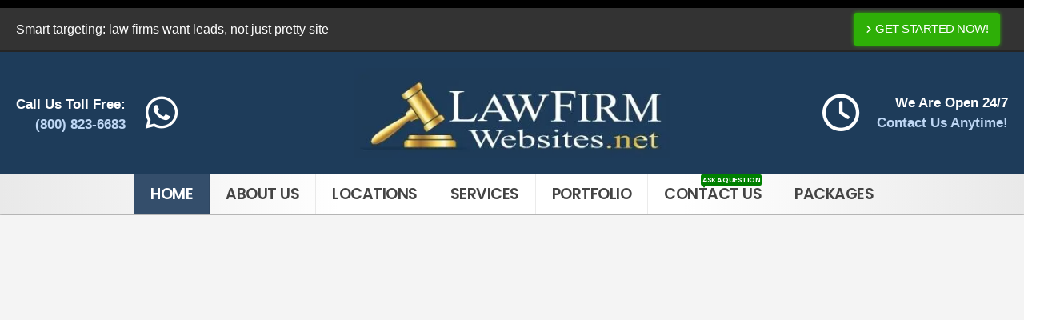

--- FILE ---
content_type: text/html; charset=UTF-8
request_url: https://lawfirmwebsites.net/
body_size: 48636
content:
<!DOCTYPE html> <html lang="en-US"> <head><script>if(navigator.userAgent.match(/MSIE|Internet Explorer/i)||navigator.userAgent.match(/Trident\/7\..*?rv:11/i)){let e=document.location.href;if(!e.match(/[?&]nonitro/)){if(e.indexOf("?")==-1){if(e.indexOf("#")==-1){document.location.href=e+"?nonitro=1"}else{document.location.href=e.replace("#","?nonitro=1#")}}else{if(e.indexOf("#")==-1){document.location.href=e+"&nonitro=1"}else{document.location.href=e.replace("#","&nonitro=1#")}}}}</script><link rel="preconnect" href="https://cdn-cpihl.nitrocdn.com" /><meta http-equiv="X-UA-Compatible" content="IE=edge" /><meta http-equiv="Content-Type" content="text/html; charset=UTF-8" /><meta name="viewport" content="width=device-width, initial-scale=1, minimum-scale=1" /><meta name='robots' content='index, follow, max-image-preview:large, max-snippet:-1, max-video-preview:-1' /><title>Law Firm Websites - Website Design &amp; Advertising for Law Firms</title><meta name="description" content="Website Design for Law Firms and Attorneys. Our services include Website Design, Google &amp; Bing Advertising, and Social Media Marketing" /><meta property="og:locale" content="en_US" /><meta property="og:type" content="website" /><meta property="og:title" content="Law Firm Websites - Website Design &amp; Advertising for Law Firms" /><meta property="og:description" content="Website Design for Law Firms and Attorneys. Our services include Website Design, Google &amp; Bing Advertising, and Social Media Marketing" /><meta property="og:url" content="https://lawfirmwebsites.net/" /><meta property="og:site_name" content="Law Firm Websites" /><meta property="article:publisher" content="https://www.facebook.com/LFWebsites" /><meta property="article:modified_time" content="2025-08-16T03:18:38+00:00" /><meta property="og:image" content="https://lawfirmwebsites.net/wp-content/uploads/LawFirm-Websites.jpg" /><meta property="og:image:width" content="400" /><meta property="og:image:height" content="400" /><meta property="og:image:type" content="image/jpeg" /><meta name="twitter:card" content="summary_large_image" /><meta name="generator" content="Powered by WPBakery Page Builder - drag and drop page builder for WordPress." /><meta name="generator" content="Powered by Slider Revolution 6.7.21 - responsive, Mobile-Friendly Slider Plugin for WordPress with comfortable drag and drop interface." /><meta name="generator" content="NitroPack" /><script>var NPSH,NitroScrollHelper;NPSH=NitroScrollHelper=function(){let e=null;const o=window.sessionStorage.getItem("nitroScrollPos");function t(){let e=JSON.parse(window.sessionStorage.getItem("nitroScrollPos"))||{};if(typeof e!=="object"){e={}}e[document.URL]=window.scrollY;window.sessionStorage.setItem("nitroScrollPos",JSON.stringify(e))}window.addEventListener("scroll",function(){if(e!==null){clearTimeout(e)}e=setTimeout(t,200)},{passive:true});let r={};r.getScrollPos=()=>{if(!o){return 0}const e=JSON.parse(o);return e[document.URL]||0};r.isScrolled=()=>{return r.getScrollPos()>document.documentElement.clientHeight*.5};return r}();</script><script>(function(){var a=false;var e=document.documentElement.classList;var i=navigator.userAgent.toLowerCase();var n=["android","iphone","ipad"];var r=n.length;var o;var d=null;for(var t=0;t<r;t++){o=n[t];if(i.indexOf(o)>-1)d=o;if(e.contains(o)){a=true;e.remove(o)}}if(a&&d){e.add(d);if(d=="iphone"||d=="ipad"){e.add("ios")}}})();</script><script type="text/worker" id="nitro-web-worker">var preloadRequests=0;var remainingCount={};var baseURI="";self.onmessage=function(e){switch(e.data.cmd){case"RESOURCE_PRELOAD":var o=e.data.requestId;remainingCount[o]=0;e.data.resources.forEach(function(e){preload(e,function(o){return function(){console.log(o+" DONE: "+e);if(--remainingCount[o]==0){self.postMessage({cmd:"RESOURCE_PRELOAD",requestId:o})}}}(o));remainingCount[o]++});break;case"SET_BASEURI":baseURI=e.data.uri;break}};async function preload(e,o){if(typeof URL!=="undefined"&&baseURI){try{var a=new URL(e,baseURI);e=a.href}catch(e){console.log("Worker error: "+e.message)}}console.log("Preloading "+e);try{var n=new Request(e,{mode:"no-cors",redirect:"follow"});await fetch(n);o()}catch(a){console.log(a);var r=new XMLHttpRequest;r.responseType="blob";r.onload=o;r.onerror=o;r.open("GET",e,true);r.send()}}</script><script id="nprl">(()=>{if(window.NPRL!=undefined)return;(function(e){var t=e.prototype;t.after||(t.after=function(){var e,t=arguments,n=t.length,r=0,i=this,o=i.parentNode,a=Node,c=String,u=document;if(o!==null){while(r<n){(e=t[r])instanceof a?(i=i.nextSibling)!==null?o.insertBefore(e,i):o.appendChild(e):o.appendChild(u.createTextNode(c(e)));++r}}})})(Element);var e,t;e=t=function(){var t=false;var r=window.URL||window.webkitURL;var i=true;var o=true;var a=2;var c=null;var u=null;var d=true;var s=window.nitroGtmExcludes!=undefined;var l=s?JSON.parse(atob(window.nitroGtmExcludes)).map(e=>new RegExp(e)):[];var f;var m;var v=null;var p=null;var g=null;var h={touch:["touchmove","touchend"],default:["mousemove","click","keydown","wheel"]};var E=true;var y=[];var w=false;var b=[];var S=0;var N=0;var L=false;var T=0;var R=null;var O=false;var A=false;var C=false;var P=[];var I=[];var M=[];var k=[];var x=false;var _={};var j=new Map;var B="noModule"in HTMLScriptElement.prototype;var q=requestAnimationFrame||mozRequestAnimationFrame||webkitRequestAnimationFrame||msRequestAnimationFrame;const D="gtm.js?id=";function H(e,t){if(!_[e]){_[e]=[]}_[e].push(t)}function U(e,t){if(_[e]){var n=0,r=_[e];for(var n=0;n<r.length;n++){r[n].call(this,t)}}}function Y(){(function(e,t){var r=null;var i=function(e){r(e)};var o=null;var a={};var c=null;var u=null;var d=0;e.addEventListener(t,function(r){if(["load","DOMContentLoaded"].indexOf(t)!=-1){if(u){Q(function(){e.triggerNitroEvent(t)})}c=true}else if(t=="readystatechange"){d++;n.ogReadyState=d==1?"interactive":"complete";if(u&&u>=d){n.documentReadyState=n.ogReadyState;Q(function(){e.triggerNitroEvent(t)})}}});e.addEventListener(t+"Nitro",function(e){if(["load","DOMContentLoaded"].indexOf(t)!=-1){if(!c){e.preventDefault();e.stopImmediatePropagation()}else{}u=true}else if(t=="readystatechange"){u=n.documentReadyState=="interactive"?1:2;if(d<u){e.preventDefault();e.stopImmediatePropagation()}}});switch(t){case"load":o="onload";break;case"readystatechange":o="onreadystatechange";break;case"pageshow":o="onpageshow";break;default:o=null;break}if(o){Object.defineProperty(e,o,{get:function(){return r},set:function(n){if(typeof n!=="function"){r=null;e.removeEventListener(t+"Nitro",i)}else{if(!r){e.addEventListener(t+"Nitro",i)}r=n}}})}Object.defineProperty(e,"addEventListener"+t,{value:function(r){if(r!=t||!n.startedScriptLoading||document.currentScript&&document.currentScript.hasAttribute("nitro-exclude")){}else{arguments[0]+="Nitro"}e.ogAddEventListener.apply(e,arguments);a[arguments[1]]=arguments[0]}});Object.defineProperty(e,"removeEventListener"+t,{value:function(t){var n=a[arguments[1]];arguments[0]=n;e.ogRemoveEventListener.apply(e,arguments)}});Object.defineProperty(e,"triggerNitroEvent"+t,{value:function(t,n){n=n||e;var r=new Event(t+"Nitro",{bubbles:true});r.isNitroPack=true;Object.defineProperty(r,"type",{get:function(){return t},set:function(){}});Object.defineProperty(r,"target",{get:function(){return n},set:function(){}});e.dispatchEvent(r)}});if(typeof e.triggerNitroEvent==="undefined"){(function(){var t=e.addEventListener;var n=e.removeEventListener;Object.defineProperty(e,"ogAddEventListener",{value:t});Object.defineProperty(e,"ogRemoveEventListener",{value:n});Object.defineProperty(e,"addEventListener",{value:function(n){var r="addEventListener"+n;if(typeof e[r]!=="undefined"){e[r].apply(e,arguments)}else{t.apply(e,arguments)}},writable:true});Object.defineProperty(e,"removeEventListener",{value:function(t){var r="removeEventListener"+t;if(typeof e[r]!=="undefined"){e[r].apply(e,arguments)}else{n.apply(e,arguments)}}});Object.defineProperty(e,"triggerNitroEvent",{value:function(t,n){var r="triggerNitroEvent"+t;if(typeof e[r]!=="undefined"){e[r].apply(e,arguments)}}})})()}}).apply(null,arguments)}Y(window,"load");Y(window,"pageshow");Y(window,"DOMContentLoaded");Y(document,"DOMContentLoaded");Y(document,"readystatechange");try{var F=new Worker(r.createObjectURL(new Blob([document.getElementById("nitro-web-worker").textContent],{type:"text/javascript"})))}catch(e){var F=new Worker("data:text/javascript;base64,"+btoa(document.getElementById("nitro-web-worker").textContent))}F.onmessage=function(e){if(e.data.cmd=="RESOURCE_PRELOAD"){U(e.data.requestId,e)}};if(typeof document.baseURI!=="undefined"){F.postMessage({cmd:"SET_BASEURI",uri:document.baseURI})}var G=function(e){if(--S==0){Q(K)}};var W=function(e){e.target.removeEventListener("load",W);e.target.removeEventListener("error",W);e.target.removeEventListener("nitroTimeout",W);if(e.type!="nitroTimeout"){clearTimeout(e.target.nitroTimeout)}if(--N==0&&S==0){Q(J)}};var X=function(e){var t=e.textContent;try{var n=r.createObjectURL(new Blob([t.replace(/^(?:<!--)?(.*?)(?:-->)?$/gm,"$1")],{type:"text/javascript"}))}catch(e){var n="data:text/javascript;base64,"+btoa(t.replace(/^(?:<!--)?(.*?)(?:-->)?$/gm,"$1"))}return n};var K=function(){n.documentReadyState="interactive";document.triggerNitroEvent("readystatechange");document.triggerNitroEvent("DOMContentLoaded");if(window.pageYOffset||window.pageXOffset){window.dispatchEvent(new Event("scroll"))}A=true;Q(function(){if(N==0){Q(J)}Q($)})};var J=function(){if(!A||O)return;O=true;R.disconnect();en();n.documentReadyState="complete";document.triggerNitroEvent("readystatechange");window.triggerNitroEvent("load",document);window.triggerNitroEvent("pageshow",document);if(window.pageYOffset||window.pageXOffset||location.hash){let e=typeof history.scrollRestoration!=="undefined"&&history.scrollRestoration=="auto";if(e&&typeof NPSH!=="undefined"&&NPSH.getScrollPos()>0&&window.pageYOffset>document.documentElement.clientHeight*.5){window.scrollTo(0,NPSH.getScrollPos())}else if(location.hash){try{let e=document.querySelector(location.hash);if(e){e.scrollIntoView()}}catch(e){}}}var e=null;if(a==1){e=eo}else{e=eu}Q(e)};var Q=function(e){setTimeout(e,0)};var V=function(e){if(e.type=="touchend"||e.type=="click"){g=e}};var $=function(){if(d&&g){setTimeout(function(e){return function(){var t=function(e,t,n){var r=new Event(e,{bubbles:true,cancelable:true});if(e=="click"){r.clientX=t;r.clientY=n}else{r.touches=[{clientX:t,clientY:n}]}return r};var n;if(e.type=="touchend"){var r=e.changedTouches[0];n=document.elementFromPoint(r.clientX,r.clientY);n.dispatchEvent(t("touchstart"),r.clientX,r.clientY);n.dispatchEvent(t("touchend"),r.clientX,r.clientY);n.dispatchEvent(t("click"),r.clientX,r.clientY)}else if(e.type=="click"){n=document.elementFromPoint(e.clientX,e.clientY);n.dispatchEvent(t("click"),e.clientX,e.clientY)}}}(g),150);g=null}};var z=function(e){if(e.tagName=="SCRIPT"&&!e.hasAttribute("data-nitro-for-id")&&!e.hasAttribute("nitro-document-write")||e.tagName=="IMG"&&(e.hasAttribute("src")||e.hasAttribute("srcset"))||e.tagName=="IFRAME"&&e.hasAttribute("src")||e.tagName=="LINK"&&e.hasAttribute("href")&&e.hasAttribute("rel")&&e.getAttribute("rel")=="stylesheet"){if(e.tagName==="IFRAME"&&e.src.indexOf("about:blank")>-1){return}var t="";switch(e.tagName){case"LINK":t=e.href;break;case"IMG":if(k.indexOf(e)>-1)return;t=e.srcset||e.src;break;default:t=e.src;break}var n=e.getAttribute("type");if(!t&&e.tagName!=="SCRIPT")return;if((e.tagName=="IMG"||e.tagName=="LINK")&&(t.indexOf("data:")===0||t.indexOf("blob:")===0))return;if(e.tagName=="SCRIPT"&&n&&n!=="text/javascript"&&n!=="application/javascript"){if(n!=="module"||!B)return}if(e.tagName==="SCRIPT"){if(k.indexOf(e)>-1)return;if(e.noModule&&B){return}let t=null;if(document.currentScript){if(document.currentScript.src&&document.currentScript.src.indexOf(D)>-1){t=document.currentScript}if(document.currentScript.hasAttribute("data-nitro-gtm-id")){e.setAttribute("data-nitro-gtm-id",document.currentScript.getAttribute("data-nitro-gtm-id"))}}else if(window.nitroCurrentScript){if(window.nitroCurrentScript.src&&window.nitroCurrentScript.src.indexOf(D)>-1){t=window.nitroCurrentScript}}if(t&&s){let n=false;for(const t of l){n=e.src?t.test(e.src):t.test(e.textContent);if(n){break}}if(!n){e.type="text/googletagmanagerscript";let n=t.hasAttribute("data-nitro-gtm-id")?t.getAttribute("data-nitro-gtm-id"):t.id;if(!j.has(n)){j.set(n,[])}let r=j.get(n);r.push(e);return}}if(!e.src){if(e.textContent.length>0){e.textContent+="\n;if(document.currentScript.nitroTimeout) {clearTimeout(document.currentScript.nitroTimeout);}; setTimeout(function() { this.dispatchEvent(new Event('load')); }.bind(document.currentScript), 0);"}else{return}}else{}k.push(e)}if(!e.hasOwnProperty("nitroTimeout")){N++;e.addEventListener("load",W,true);e.addEventListener("error",W,true);e.addEventListener("nitroTimeout",W,true);e.nitroTimeout=setTimeout(function(){console.log("Resource timed out",e);e.dispatchEvent(new Event("nitroTimeout"))},5e3)}}};var Z=function(e){if(e.hasOwnProperty("nitroTimeout")&&e.nitroTimeout){clearTimeout(e.nitroTimeout);e.nitroTimeout=null;e.dispatchEvent(new Event("nitroTimeout"))}};document.documentElement.addEventListener("load",function(e){if(e.target.tagName=="SCRIPT"||e.target.tagName=="IMG"){k.push(e.target)}},true);document.documentElement.addEventListener("error",function(e){if(e.target.tagName=="SCRIPT"||e.target.tagName=="IMG"){k.push(e.target)}},true);var ee=["appendChild","replaceChild","insertBefore","prepend","append","before","after","replaceWith","insertAdjacentElement"];var et=function(){if(s){window._nitro_setTimeout=window.setTimeout;window.setTimeout=function(e,t,...n){let r=document.currentScript||window.nitroCurrentScript;if(!r||r.src&&r.src.indexOf(D)==-1){return window._nitro_setTimeout.call(window,e,t,...n)}return window._nitro_setTimeout.call(window,function(e,t){return function(...n){window.nitroCurrentScript=e;t(...n)}}(r,e),t,...n)}}ee.forEach(function(e){HTMLElement.prototype["og"+e]=HTMLElement.prototype[e];HTMLElement.prototype[e]=function(...t){if(this.parentNode||this===document.documentElement){switch(e){case"replaceChild":case"insertBefore":t.pop();break;case"insertAdjacentElement":t.shift();break}t.forEach(function(e){if(!e)return;if(e.tagName=="SCRIPT"){z(e)}else{if(e.children&&e.children.length>0){e.querySelectorAll("script").forEach(z)}}})}return this["og"+e].apply(this,arguments)}})};var en=function(){if(s&&typeof window._nitro_setTimeout==="function"){window.setTimeout=window._nitro_setTimeout}ee.forEach(function(e){HTMLElement.prototype[e]=HTMLElement.prototype["og"+e]})};var er=async function(){if(o){ef(f);ef(V);if(v){clearTimeout(v);v=null}}if(T===1){L=true;return}else if(T===0){T=-1}n.startedScriptLoading=true;Object.defineProperty(document,"readyState",{get:function(){return n.documentReadyState},set:function(){}});var e=document.documentElement;var t={attributes:true,attributeFilter:["src"],childList:true,subtree:true};R=new MutationObserver(function(e,t){e.forEach(function(e){if(e.type=="childList"&&e.addedNodes.length>0){e.addedNodes.forEach(function(e){if(!document.documentElement.contains(e)){return}if(e.tagName=="IMG"||e.tagName=="IFRAME"||e.tagName=="LINK"){z(e)}})}if(e.type=="childList"&&e.removedNodes.length>0){e.removedNodes.forEach(function(e){if(e.tagName=="IFRAME"||e.tagName=="LINK"){Z(e)}})}if(e.type=="attributes"){var t=e.target;if(!document.documentElement.contains(t)){return}if(t.tagName=="IFRAME"||t.tagName=="LINK"||t.tagName=="IMG"||t.tagName=="SCRIPT"){z(t)}}})});R.observe(e,t);if(!s){et()}await Promise.all(P);var r=b.shift();var i=null;var a=false;while(r){var c;var u=JSON.parse(atob(r.meta));var d=u.delay;if(r.type=="inline"){var l=document.getElementById(r.id);if(l){l.remove()}else{r=b.shift();continue}c=X(l);if(c===false){r=b.shift();continue}}else{c=r.src}if(!a&&r.type!="inline"&&(typeof u.attributes.async!="undefined"||typeof u.attributes.defer!="undefined")){if(i===null){i=r}else if(i===r){a=true}if(!a){b.push(r);r=b.shift();continue}}var m=document.createElement("script");m.src=c;m.setAttribute("data-nitro-for-id",r.id);for(var p in u.attributes){try{if(u.attributes[p]===false){m.setAttribute(p,"")}else{m.setAttribute(p,u.attributes[p])}}catch(e){console.log("Error while setting script attribute",m,e)}}m.async=false;if(u.canonicalLink!=""&&Object.getOwnPropertyDescriptor(m,"src")?.configurable!==false){(e=>{Object.defineProperty(m,"src",{get:function(){return e.canonicalLink},set:function(){}})})(u)}if(d){setTimeout((function(e,t){var n=document.querySelector("[data-nitro-marker-id='"+t+"']");if(n){n.after(e)}else{document.head.appendChild(e)}}).bind(null,m,r.id),d)}else{m.addEventListener("load",G);m.addEventListener("error",G);if(!m.noModule||!B){S++}var g=document.querySelector("[data-nitro-marker-id='"+r.id+"']");if(g){Q(function(e,t){return function(){e.after(t)}}(g,m))}else{Q(function(e){return function(){document.head.appendChild(e)}}(m))}}r=b.shift()}};var ei=function(){var e=document.getElementById("nitro-deferred-styles");var t=document.createElement("div");t.innerHTML=e.textContent;return t};var eo=async function(e){isPreload=e&&e.type=="NitroPreload";if(!isPreload){T=-1;E=false;if(o){ef(f);ef(V);if(v){clearTimeout(v);v=null}}}if(w===false){var t=ei();let e=t.querySelectorAll('style,link[rel="stylesheet"]');w=e.length;if(w){let e=document.getElementById("nitro-deferred-styles-marker");e.replaceWith.apply(e,t.childNodes)}else if(isPreload){Q(ed)}else{es()}}else if(w===0&&!isPreload){es()}};var ea=function(){var e=ei();var t=e.childNodes;var n;var r=[];for(var i=0;i<t.length;i++){n=t[i];if(n.href){r.push(n.href)}}var o="css-preload";H(o,function(e){eo(new Event("NitroPreload"))});if(r.length){F.postMessage({cmd:"RESOURCE_PRELOAD",resources:r,requestId:o})}else{Q(function(){U(o)})}};var ec=function(){if(T===-1)return;T=1;var e=[];var t,n;for(var r=0;r<b.length;r++){t=b[r];if(t.type!="inline"){if(t.src){n=JSON.parse(atob(t.meta));if(n.delay)continue;if(n.attributes.type&&n.attributes.type=="module"&&!B)continue;e.push(t.src)}}}if(e.length){var i="js-preload";H(i,function(e){T=2;if(L){Q(er)}});F.postMessage({cmd:"RESOURCE_PRELOAD",resources:e,requestId:i})}};var eu=function(){while(I.length){style=I.shift();if(style.hasAttribute("nitropack-onload")){style.setAttribute("onload",style.getAttribute("nitropack-onload"));Q(function(e){return function(){e.dispatchEvent(new Event("load"))}}(style))}}while(M.length){style=M.shift();if(style.hasAttribute("nitropack-onerror")){style.setAttribute("onerror",style.getAttribute("nitropack-onerror"));Q(function(e){return function(){e.dispatchEvent(new Event("error"))}}(style))}}};var ed=function(){if(!x){if(i){Q(function(){var e=document.getElementById("nitro-critical-css");if(e){e.remove()}})}x=true;onStylesLoadEvent=new Event("NitroStylesLoaded");onStylesLoadEvent.isNitroPack=true;window.dispatchEvent(onStylesLoadEvent)}};var es=function(){if(a==2){Q(er)}else{eu()}};var el=function(e){m.forEach(function(t){document.addEventListener(t,e,true)})};var ef=function(e){m.forEach(function(t){document.removeEventListener(t,e,true)})};if(s){et()}return{setAutoRemoveCriticalCss:function(e){i=e},registerScript:function(e,t,n){b.push({type:"remote",src:e,id:t,meta:n})},registerInlineScript:function(e,t){b.push({type:"inline",id:e,meta:t})},registerStyle:function(e,t,n){y.push({href:e,rel:t,media:n})},onLoadStyle:function(e){I.push(e);if(w!==false&&--w==0){Q(ed);if(E){E=false}else{es()}}},onErrorStyle:function(e){M.push(e);if(w!==false&&--w==0){Q(ed);if(E){E=false}else{es()}}},loadJs:function(e,t){if(!e.src){var n=X(e);if(n!==false){e.src=n;e.textContent=""}}if(t){Q(function(e,t){return function(){e.after(t)}}(t,e))}else{Q(function(e){return function(){document.head.appendChild(e)}}(e))}},loadQueuedResources:async function(){window.dispatchEvent(new Event("NitroBootStart"));if(p){clearTimeout(p);p=null}window.removeEventListener("load",e.loadQueuedResources);f=a==1?er:eo;if(!o||g){Q(f)}else{if(navigator.userAgent.indexOf(" Edge/")==-1){ea();H("css-preload",ec)}el(f);if(u){if(c){v=setTimeout(f,c)}}else{}}},fontPreload:function(e){var t="critical-fonts";H(t,function(e){document.getElementById("nitro-critical-fonts").type="text/css"});F.postMessage({cmd:"RESOURCE_PRELOAD",resources:e,requestId:t})},boot:function(){if(t)return;t=true;C=typeof NPSH!=="undefined"&&NPSH.isScrolled();let n=document.prerendering;if(location.hash||C||n){o=false}m=h.default.concat(h.touch);p=setTimeout(e.loadQueuedResources,1500);el(V);if(C){e.loadQueuedResources()}else{window.addEventListener("load",e.loadQueuedResources)}},addPrerequisite:function(e){P.push(e)},getTagManagerNodes:function(e){if(!e)return j;return j.get(e)??[]}}}();var n,r;n=r=function(){var t=document.write;return{documentWrite:function(n,r){if(n&&n.hasAttribute("nitro-exclude")){return t.call(document,r)}var i=null;if(n.documentWriteContainer){i=n.documentWriteContainer}else{i=document.createElement("span");n.documentWriteContainer=i}var o=null;if(n){if(n.hasAttribute("data-nitro-for-id")){o=document.querySelector('template[data-nitro-marker-id="'+n.getAttribute("data-nitro-for-id")+'"]')}else{o=n}}i.innerHTML+=r;i.querySelectorAll("script").forEach(function(e){e.setAttribute("nitro-document-write","")});if(!i.parentNode){if(o){o.parentNode.insertBefore(i,o)}else{document.body.appendChild(i)}}var a=document.createElement("span");a.innerHTML=r;var c=a.querySelectorAll("script");if(c.length){c.forEach(function(t){var n=t.getAttributeNames();var r=document.createElement("script");n.forEach(function(e){r.setAttribute(e,t.getAttribute(e))});r.async=false;if(!t.src&&t.textContent){r.textContent=t.textContent}e.loadJs(r,o)})}},TrustLogo:function(e,t){var n=document.getElementById(e);var r=document.createElement("img");r.src=t;n.parentNode.insertBefore(r,n)},documentReadyState:"loading",ogReadyState:document.readyState,startedScriptLoading:false,loadScriptDelayed:function(e,t){setTimeout(function(){var t=document.createElement("script");t.src=e;document.head.appendChild(t)},t)}}}();document.write=function(e){n.documentWrite(document.currentScript,e)};document.writeln=function(e){n.documentWrite(document.currentScript,e+"\n")};window.NPRL=e;window.NitroResourceLoader=t;window.NPh=n;window.NitroPackHelper=r})();</script><template id="nitro-deferred-styles-marker"></template><style id="nitro-fonts">@font-face{font-family:"Poppins";font-style:normal;font-weight:400;font-display:swap;src:url("https://fonts.gstatic.com/s/poppins/v23/pxiEyp8kv8JHgFVrJJbecnFHGPezSQ.woff2") format("woff2");unicode-range:U+0900-097F,U+1CD0-1CF9,U+200C-200D,U+20A8,U+20B9,U+20F0,U+25CC,U+A830-A839,U+A8E0-A8FF,U+11B00-11B09}@font-face{font-family:"Poppins";font-style:normal;font-weight:400;font-display:swap;src:url("https://fonts.gstatic.com/s/poppins/v23/pxiEyp8kv8JHgFVrJJnecnFHGPezSQ.woff2") format("woff2");unicode-range:U+0100-02BA,U+02BD-02C5,U+02C7-02CC,U+02CE-02D7,U+02DD-02FF,U+0304,U+0308,U+0329,U+1D00-1DBF,U+1E00-1E9F,U+1EF2-1EFF,U+2020,U+20A0-20AB,U+20AD-20C0,U+2113,U+2C60-2C7F,U+A720-A7FF}@font-face{font-family:"Poppins";font-style:normal;font-weight:400;font-display:swap;src:url("https://fonts.gstatic.com/s/poppins/v23/pxiEyp8kv8JHgFVrJJfecnFHGPc.woff2") format("woff2");unicode-range:U+0000-00FF,U+0131,U+0152-0153,U+02BB-02BC,U+02C6,U+02DA,U+02DC,U+0304,U+0308,U+0329,U+2000-206F,U+20AC,U+2122,U+2191,U+2193,U+2212,U+2215,U+FEFF,U+FFFD}@font-face{font-family:"Poppins";font-style:normal;font-weight:600;font-display:swap;src:url("https://fonts.gstatic.com/s/poppins/v23/pxiByp8kv8JHgFVrLEj6Z11lFd2JQEl8qw.woff2") format("woff2");unicode-range:U+0900-097F,U+1CD0-1CF9,U+200C-200D,U+20A8,U+20B9,U+20F0,U+25CC,U+A830-A839,U+A8E0-A8FF,U+11B00-11B09}@font-face{font-family:"Poppins";font-style:normal;font-weight:600;font-display:swap;src:url("https://fonts.gstatic.com/s/poppins/v23/pxiByp8kv8JHgFVrLEj6Z1JlFd2JQEl8qw.woff2") format("woff2");unicode-range:U+0100-02BA,U+02BD-02C5,U+02C7-02CC,U+02CE-02D7,U+02DD-02FF,U+0304,U+0308,U+0329,U+1D00-1DBF,U+1E00-1E9F,U+1EF2-1EFF,U+2020,U+20A0-20AB,U+20AD-20C0,U+2113,U+2C60-2C7F,U+A720-A7FF}@font-face{font-family:"Poppins";font-style:normal;font-weight:600;font-display:swap;src:url("https://fonts.gstatic.com/s/poppins/v23/pxiByp8kv8JHgFVrLEj6Z1xlFd2JQEk.woff2") format("woff2");unicode-range:U+0000-00FF,U+0131,U+0152-0153,U+02BB-02BC,U+02C6,U+02DA,U+02DC,U+0304,U+0308,U+0329,U+2000-206F,U+20AC,U+2122,U+2191,U+2193,U+2212,U+2215,U+FEFF,U+FFFD}@font-face{font-family:"Poppins";font-style:normal;font-weight:700;font-display:swap;src:url("https://fonts.gstatic.com/s/poppins/v23/pxiByp8kv8JHgFVrLCz7Z11lFd2JQEl8qw.woff2") format("woff2");unicode-range:U+0900-097F,U+1CD0-1CF9,U+200C-200D,U+20A8,U+20B9,U+20F0,U+25CC,U+A830-A839,U+A8E0-A8FF,U+11B00-11B09}@font-face{font-family:"Poppins";font-style:normal;font-weight:700;font-display:swap;src:url("https://fonts.gstatic.com/s/poppins/v23/pxiByp8kv8JHgFVrLCz7Z1JlFd2JQEl8qw.woff2") format("woff2");unicode-range:U+0100-02BA,U+02BD-02C5,U+02C7-02CC,U+02CE-02D7,U+02DD-02FF,U+0304,U+0308,U+0329,U+1D00-1DBF,U+1E00-1E9F,U+1EF2-1EFF,U+2020,U+20A0-20AB,U+20AD-20C0,U+2113,U+2C60-2C7F,U+A720-A7FF}@font-face{font-family:"Poppins";font-style:normal;font-weight:700;font-display:swap;src:url("https://fonts.gstatic.com/s/poppins/v23/pxiByp8kv8JHgFVrLCz7Z1xlFd2JQEk.woff2") format("woff2");unicode-range:U+0000-00FF,U+0131,U+0152-0153,U+02BB-02BC,U+02C6,U+02DA,U+02DC,U+0304,U+0308,U+0329,U+2000-206F,U+20AC,U+2122,U+2191,U+2193,U+2212,U+2215,U+FEFF,U+FFFD}@font-face{font-family:"Font Awesome 6 Brands";font-style:normal;font-weight:400;font-display:swap;src:url("https://cdn-cpihl.nitrocdn.com/SKEKIKEcWkAPHARUFPRSdpqlWkMGGfaa/assets/static/source/rev-ace7113/lawfirmwebsites.net/wp-content/themes/porto/fonts/fontawesome/fa-brands-400.woff2") format("woff2")}@font-face{font-family:"Font Awesome 6 Free";font-style:normal;font-weight:400;font-display:swap;src:url("https://cdn-cpihl.nitrocdn.com/SKEKIKEcWkAPHARUFPRSdpqlWkMGGfaa/assets/static/source/rev-ace7113/lawfirmwebsites.net/wp-content/themes/porto/fonts/fontawesome/fa-regular-400.woff2") format("woff2")}@font-face{font-family:"Font Awesome 6 Free";font-style:normal;font-weight:900;font-display:swap;src:url("https://cdn-cpihl.nitrocdn.com/SKEKIKEcWkAPHARUFPRSdpqlWkMGGfaa/assets/static/source/rev-ace7113/lawfirmwebsites.net/wp-content/themes/porto/fonts/fontawesome/fa-solid-900.woff2") format("woff2")}@font-face{font-family:"porto";src:url("https://cdn-cpihl.nitrocdn.com/SKEKIKEcWkAPHARUFPRSdpqlWkMGGfaa/assets/static/source/rev-ace7113/lawfirmwebsites.net/wp-content/themes/porto/fonts/porto-font/porto.eot");src:url("https://cdn-cpihl.nitrocdn.com/SKEKIKEcWkAPHARUFPRSdpqlWkMGGfaa/assets/static/source/rev-ace7113/lawfirmwebsites.net/wp-content/themes/porto/fonts/porto-font/porto.woff2") format("woff2");font-weight:normal;font-style:normal;font-display:swap}</style><style type="text/css" id="nitro-critical-css">.container{--porto-container-width:1280px}:root{--porto-grid-gutter-width:20px;--porto-color-dark:#1d2127;--porto-primary-color:#344e6b;--porto-primary-color-inverse:#fff;--porto-secondary-color:#3e5f91;--porto-secondary-color-inverse:#fff;--porto-tertiary-color:#2baab1;--porto-tertiary-color-inverse:#fff;--porto-quaternary-color:#263c4f;--porto-quaternary-color-inverse:#fff;--porto-dark-color:#212529;--porto-dark-color-inverse:#fff;--porto-light-color:#fff;--porto-light-color-inverse:#212529;--porto-body-ff:Arial,Helvetica,sans-serif;--porto-body-fw:400;--porto-body-fs:19px;--porto-body-lh:23px;--porto-body-ls:0;--porto-body-color:#777;--porto-body-color-light-5:#848484;--porto-alt-ff:Arial,Helvetica,sans-serif;--porto-alt-fw:400;--porto-menu-text-transform:uppercase;--porto-column-spacing:10px;--porto-res-spacing:10px;--porto-fluid-spacing:20px;--porto-container-spacing:10px;--porto-primary-dark-5:#2c425a;--porto-primary-dark-10:#243549;--porto-primary-dark-15:#1b2938;--porto-primary-dark-20:#131c27;--porto-primary-light-5:#3d5b7d;--porto-primary-light-7:#406084;--porto-primary-light-10:#45688e;--porto-primary-inverse-dark-10:#e6e6e6;--porto-secondary-dark-5:#375480;--porto-secondary-dark-10:#2f486e;--porto-secondary-dark-15:#283c5c;--porto-secondary-dark-20:#20314a;--porto-secondary-light-5:#466ba3;--porto-secondary-light-7:#4970ab;--porto-secondary-light-10:#4f77b4;--porto-secondary-inverse-dark-10:#e6e6e6;--porto-tertiary-dark-5:#27979d;--porto-tertiary-dark-10:#228388;--porto-tertiary-dark-15:#1d6f74;--porto-tertiary-dark-20:#185c5f;--porto-tertiary-light-5:#30bec6;--porto-tertiary-light-7:#33c6ce;--porto-tertiary-light-10:#3fc9d1;--porto-tertiary-inverse-dark-10:#e6e6e6;--porto-quaternary-dark-5:#1e2f3e;--porto-quaternary-dark-10:#16222d;--porto-quaternary-dark-15:#0e151c;--porto-quaternary-dark-20:#05080b;--porto-quaternary-light-5:#2f4a61;--porto-quaternary-light-7:#324f68;--porto-quaternary-light-10:#375772;--porto-quaternary-inverse-dark-10:#e6e6e6;--porto-dark-dark-5:#16191b;--porto-dark-dark-10:#0b0c0d;--porto-dark-dark-15:#000;--porto-dark-dark-20:#000;--porto-dark-light-5:#2d3238;--porto-dark-light-7:#31373d;--porto-dark-light-10:#383f46;--porto-dark-inverse-dark-10:#e6e6e6;--porto-light-dark-5:#f3f3f3;--porto-light-dark-10:#e6e6e6;--porto-light-dark-15:#d9d9d9;--porto-light-dark-20:#ccc;--porto-light-light-5:#fff;--porto-light-light-7:#fff;--porto-light-light-10:#fff;--porto-light-inverse-dark-10:#0b0c0d;--porto-bgc:#fff;--porto-body-bg:#fff;--porto-color-price:#444;--porto-widget-bgc:#fbfbfb;--porto-title-bgc:#f5f5f5;--porto-widget-bc:#ddd;--porto-input-bc:rgba(0,0,0,.08);--porto-slide-bgc:#e7e7e7;--porto-heading-color:#222529;--porto-heading-light-8:#353a40;--porto-normal-bg:#fff;--porto-gray-bg:#dfdfdf;--porto-gray-1:#f4f4f4;--porto-gray-2:#e7e7e7;--porto-gray-3:#f4f4f4;--porto-gray-4:#ccc;--porto-gray-5:#e7e7e7;--porto-gray-6:#999;--porto-gray-7:#f4f4f4;--porto-gray-8:#f1f1f1;--porto-light-1:#fff;--porto-light-2:#fff;--porto-normal-bc:rgba(0,0,0,.06);--porto-label-bg1:rgba(255,255,255,.9)}h2{--porto-h2-ff:Arial,Helvetica,sans-serif;--porto-h2-fw:400;--porto-h2-fs:30px;--porto-h2-lh:40px;--porto-h2-color:#444}#header{--porto-header-link-color-regular:#444;--porto-header-link-color-hover:#444}li.menu-item,.sub-menu{--porto-mainmenu-popup-text-color-regular:#777;--porto-mainmenu-popup-text-color-hover:var(--porto-quaternary-color)}li.menu-item{--porto-mainmenu-popup-text-hbg-color:#f4f4f4}@media (max-width:575px){:root{--porto-mobile-fs-scale:.9474;--porto-body-fs:18px;--porto-body-lh:20px;--porto-body-ls:0}h2{--porto-h2-fs:28.4211px;--porto-h2-lh:34.7826px}}#header .logo{--porto-logo-mw:395px;--porto-sticky-logo-mw:250px}@media (min-width:992px) and (max-width:1299px){.container{--porto-container-width:960px}}@media (min-width:1300px){#header .logo{--porto-logo-mw:395px}}@media (max-width:991px){:root{--porto-res-spacing:20px}#header .logo{--porto-logo-mw:300px}}@media (max-width:767px){#header .logo{--porto-logo-mw:300px}}.container:before,.container:after,.container-fluid:before,.container-fluid:after,.row:before,.row:after,.nav:before,.nav:after,.vc_row:before,.vc_row:after{content:" ";display:table}.container:after,.container-fluid:after,.row:after,.nav:after,.vc_row:after{clear:both}.vc_column_container{width:100%}.vc_row{margin-left:-15px;margin-right:-15px}.vc_clearfix:before,.vc_clearfix:after{content:" ";display:table}.vc_clearfix:after{clear:both}.vc_clearfix:before,.vc_clearfix:after{content:" ";display:table}.vc_clearfix:after{clear:both}.wpb_content_element{margin-bottom:35px}.wpb-content-wrapper{margin:0;padding:0;border:none;overflow:unset;display:block}.vc_row[data-vc-full-width]{overflow:hidden}.vc_row.vc_row-flex{box-sizing:border-box;display:-webkit-box;display:-webkit-flex;display:-ms-flexbox;display:flex;-webkit-flex-wrap:wrap;-ms-flex-wrap:wrap;flex-wrap:wrap}.vc_row.vc_row-flex>.vc_column_container{display:-webkit-box;display:-webkit-flex;display:-ms-flexbox;display:flex}.vc_row.vc_row-flex>.vc_column_container>.vc_column-inner{-webkit-box-flex:1;-webkit-flex-grow:1;-ms-flex-positive:1;flex-grow:1;display:-webkit-box;display:-webkit-flex;display:-ms-flexbox;display:flex;-webkit-box-orient:vertical;-webkit-box-direction:normal;-webkit-flex-direction:column;-ms-flex-direction:column;flex-direction:column;z-index:1}@media (forced-colors:active),(forced-colors:none){.vc_row.vc_row-flex>.vc_column_container>.vc_column-inner>*{min-height:1em}}.vc_row.vc_row-flex::before,.vc_row.vc_row-flex::after{display:none}.vc_row.vc_row-o-content-middle>.vc_column_container>.vc_column-inner{-webkit-box-pack:center;-webkit-justify-content:center;-ms-flex-pack:center;justify-content:center}.vc_row.vc_row-o-content-middle:not(.vc_row-o-equal-height)>.vc_column_container{-webkit-box-align:center;-webkit-align-items:center;-ms-flex-align:center;align-items:center}.vc_column-inner::before,.vc_column-inner::after{content:" ";display:table}.vc_column-inner::after{clear:both}.vc_column_container{padding-left:0;padding-right:0}.vc_column_container>.vc_column-inner{box-sizing:border-box;padding-left:15px;padding-right:15px;width:100%}.vc_row-has-fill>.vc_column_container>.vc_column-inner,.vc_row-has-fill+.vc_row-full-width+.vc_row>.vc_column_container>.vc_column-inner{padding-top:35px}.wpb_single_image a{border:none;outline:none}.wpb_single_image img{height:auto;max-width:100%;vertical-align:top}.wpb_single_image .vc_single_image-wrapper{display:inline-block;vertical-align:top;max-width:100%}.wpb_single_image.vc_align_left{text-align:left}.col-lg-12,.col-md-12{width:100%;flex:0 0 auto}:root{--bs-blue:#0d6efd;--bs-indigo:#6610f2;--bs-purple:#6f42c1;--bs-pink:#d63384;--bs-red:#dc3545;--bs-orange:#fd7e14;--bs-yellow:#ffc107;--bs-green:#198754;--bs-teal:#20c997;--bs-cyan:#0dcaf0;--bs-white:#fff;--bs-gray:#6c757d;--bs-gray-dark:#343a40;--bs-primary:#344e6b;--bs-secondary:#3e5f91;--bs-success:#47a447;--bs-info:#5bc0de;--bs-warning:#ed9c28;--bs-danger:#d2322d;--bs-light:#f8f9fa;--bs-dark:#1d2127;--bs-font-sans-serif:system-ui,-apple-system,"Segoe UI",Roboto,"Helvetica Neue",Arial,"Noto Sans","Liberation Sans",sans-serif,"Apple Color Emoji","Segoe UI Emoji","Segoe UI Symbol","Noto Color Emoji";--bs-font-monospace:SFMono-Regular,Menlo,Monaco,Consolas,"Liberation Mono","Courier New",monospace;--bs-gradient:linear-gradient(180deg,rgba(255,255,255,.15),rgba(255,255,255,0))}*,*::before,*::after{box-sizing:border-box}@media (prefers-reduced-motion:no-preference){:root{scroll-behavior:smooth}}body{margin:0;font-family:Arial,Helvetica,sans-serif,sans-serif;font-size:1.1875rem;font-weight:400;line-height:1.2105;color:#777;background-color:#fff;-webkit-text-size-adjust:100%}h2{margin-top:0;margin-bottom:.5rem;font-weight:500;line-height:1.2}h2{font-size:calc(1.3625rem + 1.35vw)}@media (min-width:1200px){h2{font-size:2.375rem}}p{margin-top:0;margin-bottom:1rem}ul{padding-left:2rem}ul{margin-top:0;margin-bottom:1rem}ul ul{margin-bottom:0}a{color:#344e6b;text-decoration:none}img{vertical-align:middle}::-moz-focus-inner{padding:0;border-style:none}::-webkit-datetime-edit-fields-wrapper,::-webkit-datetime-edit-text,::-webkit-datetime-edit-minute,::-webkit-datetime-edit-hour-field,::-webkit-datetime-edit-day-field,::-webkit-datetime-edit-month-field,::-webkit-datetime-edit-year-field{padding:0}::-webkit-inner-spin-button{height:auto}::-webkit-search-decoration{-webkit-appearance:none}::-webkit-color-swatch-wrapper{padding:0}::file-selector-button{font:inherit}::-webkit-file-upload-button{font:inherit;-webkit-appearance:button}.container,.container-fluid{width:100%;padding-right:var(--bs-gutter-x,10px);padding-left:var(--bs-gutter-x,10px);margin-right:auto;margin-left:auto}@media (min-width:576px){.container{max-width:540px;--porto-flick-carousel-width:540px}}@media (min-width:768px){.container{max-width:720px;--porto-flick-carousel-width:720px}}@media (min-width:992px){.container{max-width:960px;--porto-flick-carousel-width:960px}}@media (min-width:1300px){.container{max-width:1280px;--porto-flick-carousel-width:1280px}}@media (min-width:1400px){.container{max-width:1280px;--porto-flick-carousel-width:1280px}}.row{--bs-gutter-x:20px;--bs-gutter-y:0;display:flex;flex-wrap:wrap;margin-top:calc(var(--bs-gutter-y) * -1);margin-right:calc(var(--bs-gutter-x) / -2);margin-left:calc(var(--bs-gutter-x) / -2)}.row>*{flex-shrink:0;max-width:100%;padding-right:calc(var(--bs-gutter-x) / 2);padding-left:calc(var(--bs-gutter-x) / 2);margin-top:var(--bs-gutter-y)}@media (min-width:768px){.col-md-12{width:100%}}@media (min-width:992px){.col-lg-12{width:100%}}.nav{display:flex;flex-wrap:wrap;padding-left:0;margin-bottom:0;list-style:none}.vc_column_container{position:relative}.clearfix::after{display:block;clear:both;content:""}.align-items-center{align-items:center !important}.mt-1{margin-top:.25rem !important}.mb-0{margin-bottom:0 !important}.mb-5{margin-bottom:3rem !important}.pe-2{padding-right:.5rem !important}.pb-0{padding-bottom:0 !important}.ps-2{padding-left:.5rem !important}.text-uppercase{text-transform:uppercase !important}.container,.container-fluid{padding-left:10px;padding-right:10px}.fa{font-family:var(--fa-style-family,"Font Awesome 6 Free");font-weight:var(--fa-style,900)}.fa,.fab,.far,.fas{-moz-osx-font-smoothing:grayscale;-webkit-font-smoothing:antialiased;display:var(--fa-display,inline-block);font-style:normal;font-variant:normal;line-height:1;text-rendering:auto}.far,.fas{font-family:"Font Awesome 6 Free"}.fab{font-family:"Font Awesome 6 Brands"}.fa-bars:before{content:""}.fa-angle-right:before{content:""}.fa-clock:before{content:""}:host,:root{--fa-style-family-brands:"Font Awesome 6 Brands";--fa-font-brands:normal 400 1em/1 "Font Awesome 6 Brands"}.fab{font-weight:400}.fa-whatsapp:before{content:""}:host,:root{--fa-style-family-classic:"Font Awesome 6 Free";--fa-font-regular:normal 400 1em/1 "Font Awesome 6 Free"}.far{font-weight:400}:host,:root{--fa-style-family-classic:"Font Awesome 6 Free";--fa-font-solid:normal 900 1em/1 "Font Awesome 6 Free"}.fas{font-weight:900}.owl-carousel{display:none;width:100%;position:relative;z-index:1}@media (prefers-reduced-motion:no-preference){:root{scroll-behavior:auto}}html{direction:ltr;overflow-x:hidden;box-shadow:none !important;font-size:calc(16px * var(--porto-mobile-fs-scale,1))}body{font:var(--porto-body-fst,normal) var(--porto-body-fw,400) var(--porto-body-fs,14px)/var(--porto-body-lh,24px) var(--porto-body-ff),sans-serif;letter-spacing:var(--porto-body-ls,0);color:var(--porto-body-color)}.row:after,.row:before{content:none}h2{font:var(--porto-h2-fst,normal) var(--porto-h2-fw,700) var(--porto-h2-fs,2.2em)/var(--porto-h2-lh,40px) var(--porto-h2-ff,var(--porto-body-ff)),sans-serif;color:var(--porto-h2-color,var(--porto-heading-color));letter-spacing:var(--porto-h2-ls,-.05em);margin-bottom:32px}@media (max-width:575px){h2{line-height:40px}}p{margin:0 0 1.25rem}img{max-width:100%;height:auto;-webkit-user-drag:none;-moz-user-drag:none}li{line-height:var(--porto-body-lh)}.has-ccols:not(.owl-loaded){display:flex;width:auto}.has-ccols{flex-wrap:wrap}.has-ccols.owl-carousel:not(.owl-loaded){flex-wrap:nowrap;overflow:hidden}.has-ccols>*{max-width:100%;flex:0 0 auto;width:var(--porto-cw,100%)}.owl-carousel.has-ccols:not(.owl-loaded)>*{position:relative}.ccols-1{--porto-cw:100%}@media (min-width:576px){.ccols-sm-2>*{--porto-cw:50%}}@media (min-width:768px){.ccols-md-3>*{--porto-cw:33.3333%}}@media (min-width:992px){.ccols-lg-4>*{--porto-cw:25%}}.has-ccols-spacing{margin-left:calc(-1 * var(--porto-el-spacing,var(--porto-grid-gutter-width)) / 2);margin-right:calc(-1 * var(--porto-el-spacing,var(--porto-grid-gutter-width)) / 2)}.has-ccols-spacing>*{padding-left:calc(var(--porto-el-spacing,var(--porto-grid-gutter-width)) / 2);padding-right:calc(var(--porto-el-spacing,var(--porto-grid-gutter-width)) / 2)}.owl-carousel{margin-bottom:20px}.owl-carousel .wpb_content_element{margin-bottom:0}.font-weight-semibold{font-weight:600}.font-weight-semibold *{font-weight:600}body a{outline:none !important}.font-size-sm{font-size:.9em !important}.feature-box{display:flex}.feature-box.align-items-center .feature-box-icon{top:0}.feature-box .feature-box-icon{display:inline-flex;align-items:center;justify-content:center;position:relative;top:7px;height:1px;min-width:4.32em;min-height:4.32em;padding:.8em;font-size:10px;color:#fff;border-radius:50%}.feature-box .feature-box-icon i{color:var(--porto-primary-color)}.feature-box .feature-box-info{flex:1;padding-left:15px}.feature-box.feature-box-style-2 .feature-box-icon{top:0}.feature-box.feature-box-style-2 .feature-box-icon i{font-size:2.7em}.feature-box.reverse-allres{text-align:right;flex-direction:row-reverse}.feature-box.reverse-allres .feature-box-info{padding-right:15px;padding-left:0}.accordion-menu .arrow{font-family:var(--fa-style-family-classic,"Font Awesome 6 Free");font-weight:900;-webkit-font-smoothing:antialiased;-moz-osx-font-smoothing:grayscale}.entry-title{margin-top:0}.page-content:after{content:"";display:table;clear:both}[data-appear-animation]{opacity:0}.vc_row.wpb_row{margin-bottom:0}.container-fluid{padding-left:var(--porto-fluid-spacing);padding-right:var(--porto-fluid-spacing)}.container-fluid .top-row:not(.porto-inner-container){padding-left:var(--porto-container-spacing);padding-right:var(--porto-container-spacing)}@media (max-width:991px){.container{padding-left:var(--porto-fluid-spacing);padding-right:var(--porto-fluid-spacing)}}.mega-menu{margin:0;padding:0;list-style:none}.mega-menu li.menu-item{display:block;position:relative;margin:0}.mega-menu li.menu-item>a{display:block;text-align:left;position:relative;margin-top:0;margin-bottom:0}.mega-menu ul.sub-menu{padding-left:0;list-style:none}.accordion-menu .tip,.mega-menu .tip{color:#fff;display:inline-block;font-size:9px;font-style:normal;line-height:1.2;padding:2px;position:relative;margin-left:10px;vertical-align:middle;top:-1px}.accordion-menu .tip:before,.mega-menu .tip:before{content:"";position:absolute;left:-3px;top:50%;margin-top:-2px;border-right:3px solid;border-top:2px solid transparent;border-bottom:2px solid transparent;border-right-color:inherit}.mega-menu>li.menu-item>a .tip{position:absolute;top:-14px;right:10px}.mega-menu>li.menu-item>a .tip:before{content:"";top:auto;bottom:-3px;left:2px;border-color:transparent;border-top-color:inherit;border-style:solid;border-width:3px 2px 0 2px}.mega-menu{display:flex;flex-wrap:wrap}.mega-menu>li.menu-item>a{display:inline-block;font-size:.8571em;font-weight:700;line-height:20px;padding:9px 12px 8px;text-transform:var(--porto-menu-text-transform)}.mega-menu>li.menu-item>a .tip{top:-9px}.mega-menu>li.menu-item.active{color:#fff}.mega-menu .popup{position:absolute;text-align:left;top:100%;margin:0;z-index:111;min-width:100%;line-height:20px;will-change:transform,top;font-size:.9em;max-width:none;max-height:none}.porto-narrow-sub-menu .menu-item{line-height:inherit}.porto-narrow-sub-menu{min-width:200px;padding:5px 0;box-shadow:0 5px 8px rgba(0,0,0,.15);border-top:0 solid var(--porto-primary-color);background:var(--porto-primary-color);z-index:10}.porto-narrow-sub-menu li.menu-item>a{color:#fff;padding:8px var(--porto-submenu-item-lrp,18px);border-bottom:var(--porto-submenu-item-bbw,1px) solid rgba(255,255,255,.2);white-space:nowrap}.porto-narrow-sub-menu li.menu-item:last-child>a{border-bottom-width:0}.mega-menu .popup{top:-3000px}.mega-menu .popup li.menu-item>a{transform:translate3d(0,-5px,0)}.mega-menu>li.menu-item .popup{transform:translate3d(0,-5px,0)}.mega-menu.menu-flat>li.menu-item{margin-right:0}.mega-menu.menu-flat>li.menu-item.active>a{border-radius:0 !important}.mega-menu.menu-flat .popup{margin:0}.menu-flat .porto-narrow-sub-menu{border-radius:0 !important}.mega-menu.menu-flat-border>li.menu-item>a{border-right:1px solid rgba(0,0,0,.1)}.mega-menu.menu-flat-border>li.menu-item:last-child>a{border-right:0 none}.accordion-menu{margin:0;padding:0;list-style:none;font-size:.9em}.accordion-menu ul.sub-menu>li,.accordion-menu>li{position:relative}.accordion-menu li.menu-item{margin:0}.accordion-menu li.menu-item>a{position:relative;display:block;outline:medium none;text-decoration:none;text-align:left;margin:1px 0 0;padding:5px 6px;line-height:25px;font-weight:700;font-family:inherit;font-size:inherit}.accordion-menu li.menu-item.has-sub>a{padding-right:33px}.accordion-menu ul.sub-menu{display:none;list-style:none;margin:0;padding:0 0 0 10px}.accordion-menu .arrow{position:absolute;right:5px;display:block;width:30px;text-align:center;vertical-align:top;z-index:10}.accordion-menu .arrow:before{content:""}.header-wrapper.wide .container{width:100%;max-width:none}#header .header-right{text-align:right}#header .header-main .container{position:relative;display:table}#header .header-main .container>div{display:table-cell;position:relative;vertical-align:middle}#header .header-main{position:relative}#header .header-main .container{min-height:68px}@media (max-width:575px){#header .header-main .container{min-height:43px}}#header .logo{margin:0;padding:0;min-width:80px;line-height:0;max-width:var(--porto-logo-mw)}#header .logo a{display:inline-block;max-width:100%}#header .logo img{display:none;color:transparent;max-width:100%;transform-origin:left center}#header .logo .standard-logo{display:inline-block}@media not all,only screen and (min-resolution:1.5dppx),only screen and (min-resolution:144dpi){#header .logo .standard-logo{display:none}#header .logo .retina-logo{display:inline-block}}#header .main-menu{text-align:left;background:none}@media (max-width:991px){#header .main-menu{display:none}}#header .main-menu>li.menu-item{margin:0 1px 0 0}#header .main-menu>li.menu-item:last-child{margin-right:0}#header .mobile-toggle{padding:7px 13px;text-align:center;display:none;font-size:13px;vertical-align:middle;margin:8px 0 8px 1em;line-height:20px;border-radius:.25rem}#header .mobile-toggle:first-child{margin-left:0}@media (max-width:991px){#header .mobile-toggle{display:inline-block}}body.wide .container:not(.inner-container){width:100%;max-width:100%;padding-left:var(--porto-fluid-spacing);padding-right:var(--porto-fluid-spacing)}.container-fluid:after,.container-fluid:before,.container:after,.container:before{content:none}.page-wrapper{position:relative;left:0}@media (max-width:767px){.page-wrapper{overflow:hidden}}@media (max-width:991px){.container{max-width:none}}.header-wrapper{position:relative}#main{position:relative;margin-left:auto;margin-right:auto;background:var(--porto-body-bg)}body.wide #main{max-width:100%}#main.wide.column1 .main-content{padding-top:0;padding-bottom:0}.main-content{padding-top:35px;padding-bottom:40px}.no-breadcrumbs .main-content{padding-top:20px}.clearfix{overflow:visible}.header-wrapper .custom-html a:not(.btn){color:var(--porto-header-link-color-regular,#999)}#header .header-center,#header .header-left{text-align:left}#header .header-main .header-left{padding:27px 0}@media (max-width:991px){#header .header-main .header-left{padding:20px 0}}#header .header-main .header-center{padding:20px 15px;text-align:center}@media (max-width:991px){#header .header-main .header-center{padding:20px 0;text-align:left}}#header .header-main .header-right{padding:20px 0}#header .header-top{position:relative;z-index:1001;font-size:.7857em}#header .header-contact{margin-top:5px;margin-bottom:5px;display:inline-flex;align-items:center;white-space:nowrap;font-size:.9em;vertical-align:middle}#header .header-contact i{display:inline-block}#header .header-contact .nav-top{font-size:1em}#header .nav-top{font-size:.9em}#header .nav-top li>a{display:inline-block;padding:6px 10px}#header .nav-top li:first-child>a{padding-left:0}#header .nav-top i{font-size:.8em;margin-right:6px;margin-left:0}#header .header-top .header-contact{margin-top:0;margin-bottom:0}#header .header-top .header-contact,#header .header-top .nav-top{font-size:1em;letter-spacing:-.5px}.header-bottom,.header-top{display:flex;align-items:center}@media (max-width:991px){.main-menu-wrap{display:none}}.main-menu-wrap .mega-menu>li.menu-item>a{padding:10px 13px}#header .header-bottom .header-row,#header .header-main .header-row,#header .header-top .header-row{display:flex}#header .header-main .header-row>div,#header .header-top .header-row>div{display:flex}.header-row{flex-flow:row nowrap;align-items:center;justify-content:space-between;width:100%}.header-row>div{align-items:center;max-height:100%;max-width:100%}.header-row .header-center,.header-row .header-left,.header-row .header-right{display:flex;flex-wrap:wrap}.header-row .header-left{margin-right:auto;justify-content:flex-start}.header-row .header-center{margin:0 auto;padding-left:15px;padding-right:15px;justify-content:center}.header-row .header-right{margin-left:auto;justify-content:flex-end}.header-col>:not(.header-col-wide){margin-left:.875rem}.header-col>:not(.header-col-wide):first-child{margin-left:0}.header-has-center .header-row>div:not(.header-center){flex:1}@media (min-width:992px){.visible-for-sm{display:none !important}}@media (max-width:991px){.header-has-center-sm .header-row>div:not(.header-center){flex:1}.header-has-not-center-sm .header-row>div:not(.header-center){flex:0 0 auto}.hidden-for-sm{display:none !important}}#nav-panel{font-size:.9em;display:none;padding-bottom:15px;position:relative}#nav-panel .mobile-nav-wrap{padding:0 !important;min-height:6rem}#nav-panel .mobile-nav-wrap::-webkit-scrollbar{width:5px}#nav-panel .mobile-nav-wrap::-webkit-scrollbar-thumb{border-radius:0px}#nav-panel>.container,#nav-panel>.container>div{display:block !important}#nav-panel .accordion-menu .arrow:before{font-family:"porto";content:""}#nav-panel .accordion-menu>li>a{text-transform:uppercase;font-weight:700}#nav-panel .accordion-menu li{padding-top:1px;padding-bottom:1px;border-bottom:1px solid #e8e8e8}#nav-panel .accordion-menu li>a{margin-top:0}#nav-panel .accordion-menu .sub-menu{margin-left:20px;padding-left:0}#nav-panel .accordion-menu li li:last-child,#nav-panel .menu-wrap:last-child .accordion-menu:last-child li:last-child{border-bottom:none}#nav-panel .accordion-menu{display:block;font-size:.8571em}#nav-panel .accordion-menu li.menu-item.active>a{color:#fff}#nav-panel .accordion-menu .arrow{background:none !important;top:0;height:35px;line-height:35px}#nav-panel .mobile-menu{font-size:1em}#nav-panel .mobile-nav-wrap{max-height:50vh;overflow-x:hidden;overflow-y:auto}.container-fluid .top-row{margin-left:calc(var(--porto-fluid-spacing) * -1);margin-right:calc(var(--porto-fluid-spacing) * -1)}.vc_column_container>.vc_column-inner{padding:0}.vc_row .vc_column_container>.wpb_wrapper.vc_column-inner{padding-top:0}.wpb_single_image.vc_align_left{text-align:left}.vc_row.porto_stretch_css{position:relative;width:calc(100vw - var(--porto-scroll-w,0px))}.container-fluid .vc_row.stretch_row_content_no_spaces_css{padding-left:0;padding-right:0}.container-fluid .vc_row.stretch_row_content_no_spaces_css>.vc_column_container{padding-left:0;padding-right:0}.accordion-menu .tip,.mega-menu .tip{border-radius:2px}.accordion-menu .arrow{border-radius:3px}#header .header-contact .nav-top a,#header .mobile-toggle,#nav-panel .accordion-menu li>a,.mega-menu>li.menu-item.active>a{border-radius:4px}.mega-menu .porto-narrow-sub-menu{border-radius:0 4px 4px 4px}#header .main-menu{border-radius:6px}p{font-family:Arial,Helvetica,sans-serif,sans-serif;font-size:20px;line-height:24px}.header-top>.container-fluid{min-height:52px}@media (min-width:1300px){.ccols-xl-4>*{--porto-cw:25%}}@media (max-width:1299px){.mega-menu>li.menu-item>a{padding:9px 9px 8px}}@media (max-width:991px){#header .header-main .header-left,#header .header-main .header-center,#header .header-main .header-right{padding-top:15px;padding-bottom:15px}}.header-wrapper{background-color:transparent}header .header-main{background-color:#fff}#main{background-color:transparent}#header .header-top{font-size:12.6px}#header{color:#999}#header .header-top{color:#fff}.header-top .header-contact a,.header-top .custom-html a:not(.btn){color:#b2dcf4}.header-top{background-color:#099cf4}.main-menu-wrap{background-color:transparent;padding:0 0 0 0}.main-menu-wrap .porto-narrow-sub-menu{border-radius:0 0 2px 2px}.main-menu-wrap .main-menu>li.menu-item>a .tip{right:24px;top:5px}@media (max-width:1299px){.main-menu-wrap .main-menu>li.menu-item>a .tip{right:20px;top:0}}#header .main-menu>li.menu-item>a{font-family:Poppins,sans-serif;font-size:13px;font-weight:600;line-height:20px;letter-spacing:-.5px;color:#444;padding:20px 24px 20px 24px}#header .main-menu>li.menu-item.active>a{background-color:transparent;color:var(--porto-light-color)}#header .porto-narrow-sub-menu a{font-family:Poppins,sans-serif;font-size:12.8px;font-weight:400;line-height:20px;letter-spacing:-.5px}#header .main-menu>li.has-sub:before,#header .main-menu>li.has-sub:after{border-bottom-color:#099cf4}#header .main-menu .narrow ul.sub-menu{background-color:#fff;border-top:3px solid #099cf4}#header .main-menu .narrow li.menu-item>a{color:#777;border-bottom-color:#f3f3f3}#header .mobile-toggle{color:#fff;background-color:#344e6b}@media (max-width:1299px){#header .main-menu>li.menu-item>a{padding:15px 20px 15px 20px}}#nav-panel .accordion-menu li{border-bottom-color:#e8e8e8}#nav-panel .accordion-menu li.menu-item.active>a{background-color:#344e6b}#nav-panel .accordion-menu>li.menu-item>a,#nav-panel .accordion-menu>li.menu-item>.arrow{color:#344e6b}#nav-panel .accordion-menu li.menu-item>a,#nav-panel .accordion-menu>li.menu-item>a,#nav-panel .accordion-menu .arrow,#nav-panel .accordion-menu>li.menu-item>.arrow{color:#333}#nav-panel .mobile-nav-wrap::-webkit-scrollbar-thumb{background:rgba(204,204,204,.5)}.mega-menu:not(:hover)>li.menu-item.active>a{background-color:#344e6b}.popup .sub-menu{text-transform:none}.mega-menu .tip,.accordion-menu .tip{background:#0cc485;border-color:#0cc485}.vc_custom_1697038895396{margin-top:0px !important;margin-bottom:0px !important;border-bottom-width:0px !important;padding-top:0px !important;padding-bottom:0px !important;background-color:#efefef !important}.vc_custom_1697998536573{margin-bottom:0px !important;padding-bottom:0px !important}.vc_custom_1697998536573{margin-bottom:0px !important;padding-bottom:0px !important}.vc_custom_1697998536573{margin-bottom:0px !important;padding-bottom:0px !important}.vc_custom_1697921881192{margin-bottom:0px !important;padding-bottom:0px !important}.vc_custom_1755314300503{padding-top:0px !important}.vc_custom_1700545106985{margin-top:0px !important;padding-top:0px !important}.vc_custom_1733852055198{margin-top:0px !important;margin-right:0px !important;margin-bottom:0px !important;margin-left:0px !important;padding-top:0px !important;padding-right:0px !important;padding-bottom:0px !important;padding-left:0px !important}.vc_custom_1733852083966{margin-top:0px !important;margin-right:0px !important;margin-bottom:0px !important;margin-left:0px !important;padding-top:0px !important;padding-right:0px !important;padding-bottom:0px !important;padding-left:0px !important}.vc_custom_1697929715500{margin-bottom:0px !important;padding-bottom:0px !important}.vc_custom_1697929715500{margin-bottom:0px !important;padding-bottom:0px !important}.vc_custom_1697929715500{margin-bottom:0px !important;padding-bottom:0px !important}.vc_custom_1697929715500{margin-bottom:0px !important;padding-bottom:0px !important}.wpb_custom_70a89e142ccf56dcd4c7bfc4b40db368{--porto-el-spacing:10px}#header .feature-box p{line-height:1.5}.main-menu>li.menu-item.active>a,#header .main-menu .narrow .popup>.inner>ul.sub-menu{border-radius:0}@media (min-width:992px){.header-bottom{border-top:1px solid rgba(0,0,0,.08)}}.main-menu>li.menu-item:not(:last-child)>a{border-right:1px solid rgba(0,0,0,.08)}#header .main-menu>li.menu-item{margin:0}.meeting-btn{display:block;text-align:center;background-color:#1e3c5a;color:white;padding:15px;width:100%;border-radius:5px;box-shadow:0px 0px 5px rgba(0,0,0,.5);border:1px solid transparent;max-width:1280px;margin:auto}@media only screen and (max-width:800px){.meeting-btn{position:fixed;bottom:5px;z-index:99;background-color:#314c69;border:1px solid white;width:95%;left:50%;transform:translatex(-50%)}}.lfw-blue{color:#bdd6f4}.mobile-nav-wrap{background-color:#efefef;border-radius:6px}.mobile-nav-wrap .current-menu-item a{background-color:white !important;color:#344e6b !important;font-weight:bolder !important;padding-left:20px !important}.mobile-nav-wrap .tip{display:none !important}#lfw-quote{font-size:1.25em !important}#header .header-top{background-color:#333;border-top:solid 10px #000;border-bottom:solid 3px #252525}.nav-top a{background-color:green;border-radius:5px;color:white !important;padding:9px !important;padding-left:15px !important;padding-right:15px !important;border:1px solid white}#header .nav-top .nav-item-anim-icon a{font-size:1.3em;margin-left:20px;margin-right:10px;color:#344e6b}#lfwcontact{animation:blinkingBackground 1.5s infinite}@keyframes blinkingBackground{0%{background-color:#2ba805;box-shadow:0 0 5px #2ba805}50%{background-color:#49e819;box-shadow:0 0 10px #49e819}100%{background-color:#2ba805;box-shadow:0 0 5px #2ba805}}.header-main{background-color:#efefef !important;background-image:linear-gradient(#1e3c5a,#1e3c5a);color:#fff}.fa-whatsapp:before,.fa-clock:before{color:#fff}.header-bottom{background-color:#efefef !important;background-image:linear-gradient(to right,#e9e9e9,white,white,#e9e9e9);border-bottom:solid 1px #cecece;border-top:solid 1px #cecece !important}.header-builder .main-menu>li.menu-item .current{background-color:#344e6b !important;color:white !important}.header-builder .header-bottom .header-row{box-shadow:0px 5px 3px rgba(0,0,0,.12)}#lfwRightSM,#lfwLeftSM{display:none}.nav-top a{border:none}#menu-lawyer-menu-1 li a{font-size:1em !important}#lfw-top-row{background:whitesmoke !important;background-image:linear-gradient(#cfcfcf,#efefef,#fff) !important}#lfw-top-row h2{padding-top:20px !important;font-size:2.2em !important;color:gray !important;text-shadow:2px 2px 2px white}.main-content .row{margin-left:0px;margin-right:0px}.stickybut #lfwcontact{font-size:.8em !important}#lfw-top-row h2{font-size:1.5em !important;margin-bottom:0px !important}@media only screen and (max-width:600px){.main-content .row,.main-content,.container-fluid{margin-left:0px !important;margin-right:0px !important;padding-left:0px;padding-right:0px}.main-content{padding-left:8px !important;padding-right:8px !important}#lfw-top-row h2{padding-top:20px !important;font-size:1.2em !important;line-height:1em !important;text-shadow:2px 2px 2px white}.header-main .custom-html{display:none !important}.logo{margin-right:1em !important}}.banner-container{position:relative;z-index:0}:root{-webkit-touch-callout:none}.rs-p-wp-fix{display:none !important;margin:0 !important;height:0px !important}rs-module-wrap{visibility:hidden}rs-module-wrap,rs-module-wrap *{box-sizing:border-box}rs-module-wrap{position:relative;z-index:1;width:100%;display:block}rs-module{position:relative;overflow:hidden;display:block}a.rs-layer,a.rs-layer:-webkit-any-link{text-decoration:none}rs-module a{box-shadow:none}rs-module img{max-width:none !important;margin:0px;padding:0px;border:none}rs-slides,rs-slide,rs-slide:before{position:absolute;text-indent:0em;top:0px;left:0px}rs-slide,rs-slide:before{display:block;visibility:hidden}.rs-layer-video{overflow:hidden}rs-module rs-layer,rs-module .rs-layer{opacity:0;position:relative;visibility:hidden;display:block;-webkit-font-smoothing:antialiased !important;-moz-osx-font-smoothing:grayscale;z-index:1;font-display:swap}rs-layer:not(.rs-wtbindex),.rs-layer:not(.rs-wtbindex){outline:none !important}rs-layer img{vertical-align:top}rs-static-layers{position:absolute;z-index:101;top:0px;left:0px;display:block;width:100%;height:100%;overflow:hidden}rs-static-layers.rs-stl-back{z-index:0}.rev-btn,.rev-btn:visited{outline:none !important;box-shadow:none;text-decoration:none !important;box-sizing:border-box}:where(section h1),:where(article h1),:where(nav h1),:where(aside h1){font-size:2em}</style>    <link rel="profile" href="https://gmpg.org/xfn/11" /> <link rel="pingback" href="https://lawfirmwebsites.net/xmlrpc.php" />      <link rel="canonical" href="https://lawfirmwebsites.net/" />               <link rel='dns-prefetch' href='//fonts.googleapis.com' /> <link rel="shortcut icon" type="image/x-icon" href="https://cdn-cpihl.nitrocdn.com/SKEKIKEcWkAPHARUFPRSdpqlWkMGGfaa/assets/images/optimized/rev-709de39/lawfirmwebsites.net/wp-content/uploads/law-firm-websites-icon-1.png" /> <link rel="apple-touch-icon" href="https://cdn-cpihl.nitrocdn.com/SKEKIKEcWkAPHARUFPRSdpqlWkMGGfaa/assets/images/optimized/rev-709de39/lawfirmwebsites.net/wp-content/uploads/law-firm-websites-icon-1.png" /> <link rel="apple-touch-icon" sizes="120x120" href="https://cdn-cpihl.nitrocdn.com/SKEKIKEcWkAPHARUFPRSdpqlWkMGGfaa/assets/images/optimized/rev-709de39/lawfirmwebsites.net/wp-content/uploads/law-firm-websites-icon-1.png" /> <link rel="apple-touch-icon" sizes="76x76" href="https://cdn-cpihl.nitrocdn.com/SKEKIKEcWkAPHARUFPRSdpqlWkMGGfaa/assets/images/optimized/rev-709de39/lawfirmwebsites.net/wp-content/uploads/law-firm-websites-icon-1.png" /> <link rel="apple-touch-icon" sizes="152x152" href="https://cdn-cpihl.nitrocdn.com/SKEKIKEcWkAPHARUFPRSdpqlWkMGGfaa/assets/images/optimized/rev-709de39/lawfirmwebsites.net/wp-content/uploads/law-firm-websites-icon-1.png" />                           <script id="ff00fbcda0728f170a4958ea3ace9052-1"></script><template data-nitro-marker-id="ff00fbcda0728f170a4958ea3ace9052-1"></template>  <template data-nitro-marker-id="712e989e4be9132710c03535c65e15a9-1"></template>   <script type="application/ld+json" class="saswp-schema-markup-output">
[{"@context":"https:\/\/schema.org\/","@graph":[{"@context":"https:\/\/schema.org\/","@type":"SiteNavigationElement","@id":"https:\/\/lawfirmwebsites.net#Main Menu","name":"Home","url":"https:\/\/lawfirmwebsites.net\/"},{"@context":"https:\/\/schema.org\/","@type":"SiteNavigationElement","@id":"https:\/\/lawfirmwebsites.net#Main Menu","name":"About Us","url":"https:\/\/www.portotheme.com\/wordpress\/porto\/shortcodes\/"},{"@context":"https:\/\/schema.org\/","@type":"SiteNavigationElement","@id":"https:\/\/lawfirmwebsites.net#Main Menu","name":"Accordions","url":"https:\/\/www.portotheme.com\/wordpress\/porto\/shortcodes\/accordions\/"},{"@context":"https:\/\/schema.org\/","@type":"SiteNavigationElement","@id":"https:\/\/lawfirmwebsites.net#Main Menu","name":"Alerts","url":"https:\/\/www.portotheme.com\/wordpress\/porto\/shortcodes\/alerts\/"},{"@context":"https:\/\/schema.org\/","@type":"SiteNavigationElement","@id":"https:\/\/lawfirmwebsites.net#Main Menu","name":"Animations","url":"https:\/\/www.portotheme.com\/wordpress\/porto\/shortcodes\/animations\/"},{"@context":"https:\/\/schema.org\/","@type":"SiteNavigationElement","@id":"https:\/\/lawfirmwebsites.net#Main Menu","name":"Blockquotes","url":"https:\/\/www.portotheme.com\/wordpress\/porto\/shortcodes\/blockquotes\/"},{"@context":"https:\/\/schema.org\/","@type":"SiteNavigationElement","@id":"https:\/\/lawfirmwebsites.net#Main Menu","name":"Buttons","url":"https:\/\/www.portotheme.com\/wordpress\/porto\/shortcodes\/buttons\/"},{"@context":"https:\/\/schema.org\/","@type":"SiteNavigationElement","@id":"https:\/\/lawfirmwebsites.net#Main Menu","name":"Call to Action","url":"https:\/\/www.portotheme.com\/wordpress\/porto\/shortcodes\/call-to-action\/"},{"@context":"https:\/\/schema.org\/","@type":"SiteNavigationElement","@id":"https:\/\/lawfirmwebsites.net#Main Menu","name":"Carousels","url":"https:\/\/www.portotheme.com\/wordpress\/porto\/shortcodes\/carousels\/"},{"@context":"https:\/\/schema.org\/","@type":"SiteNavigationElement","@id":"https:\/\/lawfirmwebsites.net#Main Menu","name":"Counters","url":"https:\/\/www.portotheme.com\/wordpress\/porto\/shortcodes\/counters\/"},{"@context":"https:\/\/schema.org\/","@type":"SiteNavigationElement","@id":"https:\/\/lawfirmwebsites.net#Main Menu","name":"Count Down","url":"https:\/\/www.portotheme.com\/wordpress\/porto\/shortcodes\/shortcodes\/count-down\/"},{"@context":"https:\/\/schema.org\/","@type":"SiteNavigationElement","@id":"https:\/\/lawfirmwebsites.net#Main Menu","name":"Custom Page Header","url":"https:\/\/www.portotheme.com\/wordpress\/porto\/shortcodes\/shortcodes\/custom-page-header\/"},{"@context":"https:\/\/schema.org\/","@type":"SiteNavigationElement","@id":"https:\/\/lawfirmwebsites.net#Main Menu","name":"Dividers","url":"https:\/\/www.portotheme.com\/wordpress\/porto\/shortcodes\/dividers\/"},{"@context":"https:\/\/schema.org\/","@type":"SiteNavigationElement","@id":"https:\/\/lawfirmwebsites.net#Main Menu","name":"FAQs","url":"https:\/\/www.portotheme.com\/wordpress\/porto\/shortcodes\/faqs\/"},{"@context":"https:\/\/schema.org\/","@type":"SiteNavigationElement","@id":"https:\/\/lawfirmwebsites.net#Main Menu","name":"Headings","url":"https:\/\/www.portotheme.com\/wordpress\/porto\/shortcodes\/headings\/"},{"@context":"https:\/\/schema.org\/","@type":"SiteNavigationElement","@id":"https:\/\/lawfirmwebsites.net#Main Menu","name":"History","url":"https:\/\/www.portotheme.com\/wordpress\/porto\/shortcodes\/history\/"},{"@context":"https:\/\/schema.org\/","@type":"SiteNavigationElement","@id":"https:\/\/lawfirmwebsites.net#Main Menu","name":"Icons","url":"https:\/\/www.portotheme.com\/wordpress\/porto\/shortcodes\/icons\/"},{"@context":"https:\/\/schema.org\/","@type":"SiteNavigationElement","@id":"https:\/\/lawfirmwebsites.net#Main Menu","name":"Icon Boxes","url":"https:\/\/www.portotheme.com\/wordpress\/porto\/shortcodes\/icon-boxes\/"},{"@context":"https:\/\/schema.org\/","@type":"SiteNavigationElement","@id":"https:\/\/lawfirmwebsites.net#Main Menu","name":"Icon & Info List","url":"https:\/\/www.portotheme.com\/wordpress\/porto\/shortcodes\/icon-info-list\/"},{"@context":"https:\/\/schema.org\/","@type":"SiteNavigationElement","@id":"https:\/\/lawfirmwebsites.net#Main Menu","name":"Image Gallery","url":"https:\/\/www.portotheme.com\/wordpress\/porto\/shortcodes\/image-gallery\/"},{"@context":"https:\/\/schema.org\/","@type":"SiteNavigationElement","@id":"https:\/\/lawfirmwebsites.net#Main Menu","name":"Image Frames","url":"https:\/\/www.portotheme.com\/wordpress\/porto\/shortcodes\/image-frames\/"},{"@context":"https:\/\/schema.org\/","@type":"SiteNavigationElement","@id":"https:\/\/lawfirmwebsites.net#Main Menu","name":"Info Box","url":"https:\/\/www.portotheme.com\/wordpress\/porto\/shortcodes\/shortcodes\/info-box\/"},{"@context":"https:\/\/schema.org\/","@type":"SiteNavigationElement","@id":"https:\/\/lawfirmwebsites.net#Main Menu","name":"Labels","url":"https:\/\/www.portotheme.com\/wordpress\/porto\/shortcodes\/labels\/"},{"@context":"https:\/\/schema.org\/","@type":"SiteNavigationElement","@id":"https:\/\/lawfirmwebsites.net#Main Menu","name":"Lightboxes","url":"https:\/\/www.portotheme.com\/wordpress\/porto\/shortcodes\/lightboxes\/"},{"@context":"https:\/\/schema.org\/","@type":"SiteNavigationElement","@id":"https:\/\/lawfirmwebsites.net#Main Menu","name":"Lists","url":"https:\/\/www.portotheme.com\/wordpress\/porto\/shortcodes\/lists\/"},{"@context":"https:\/\/schema.org\/","@type":"SiteNavigationElement","@id":"https:\/\/lawfirmwebsites.net#Main Menu","name":"Maps","url":"https:\/\/www.portotheme.com\/wordpress\/porto\/shortcodes\/maps\/"},{"@context":"https:\/\/schema.org\/","@type":"SiteNavigationElement","@id":"https:\/\/lawfirmwebsites.net#Main Menu","name":"Medias","url":"https:\/\/www.portotheme.com\/wordpress\/porto\/shortcodes\/medias\/"},{"@context":"https:\/\/schema.org\/","@type":"SiteNavigationElement","@id":"https:\/\/lawfirmwebsites.net#Main Menu","name":"Members","url":"https:\/\/www.portotheme.com\/wordpress\/porto\/shortcodes\/members\/"},{"@context":"https:\/\/schema.org\/","@type":"SiteNavigationElement","@id":"https:\/\/lawfirmwebsites.net#Main Menu","name":"Portfolios","url":"https:\/\/www.portotheme.com\/wordpress\/porto\/shortcodes\/portfolios\/"},{"@context":"https:\/\/schema.org\/","@type":"SiteNavigationElement","@id":"https:\/\/lawfirmwebsites.net#Main Menu","name":"Posts","url":"https:\/\/www.portotheme.com\/wordpress\/porto\/shortcodes\/posts\/"},{"@context":"https:\/\/schema.org\/","@type":"SiteNavigationElement","@id":"https:\/\/lawfirmwebsites.net#Main Menu","name":"Preview Images","url":"https:\/\/www.portotheme.com\/wordpress\/porto\/shortcodes\/preview-images\/"},{"@context":"https:\/\/schema.org\/","@type":"SiteNavigationElement","@id":"https:\/\/lawfirmwebsites.net#Main Menu","name":"Pricing Tables","url":"https:\/\/www.portotheme.com\/wordpress\/porto\/shortcodes\/pricing-tables\/"},{"@context":"https:\/\/schema.org\/","@type":"SiteNavigationElement","@id":"https:\/\/lawfirmwebsites.net#Main Menu","name":"Products","url":"https:\/\/www.portotheme.com\/wordpress\/porto\/shortcodes\/products\/"},{"@context":"https:\/\/schema.org\/","@type":"SiteNavigationElement","@id":"https:\/\/lawfirmwebsites.net#Main Menu","name":"Progress Bars","url":"https:\/\/www.portotheme.com\/wordpress\/porto\/shortcodes\/progress-bars\/"},{"@context":"https:\/\/schema.org\/","@type":"SiteNavigationElement","@id":"https:\/\/lawfirmwebsites.net#Main Menu","name":"Sections & Parallax","url":"https:\/\/www.portotheme.com\/wordpress\/porto\/shortcodes\/sections-parallax\/"},{"@context":"https:\/\/schema.org\/","@type":"SiteNavigationElement","@id":"https:\/\/lawfirmwebsites.net#Main Menu","name":"Sticky Elements","url":"https:\/\/www.portotheme.com\/wordpress\/porto\/shortcodes\/sticky-elements\/"},{"@context":"https:\/\/schema.org\/","@type":"SiteNavigationElement","@id":"https:\/\/lawfirmwebsites.net#Main Menu","name":"Tabs","url":"https:\/\/www.portotheme.com\/wordpress\/porto\/shortcodes\/tabs\/"},{"@context":"https:\/\/schema.org\/","@type":"SiteNavigationElement","@id":"https:\/\/lawfirmwebsites.net#Main Menu","name":"Testimonials","url":"https:\/\/www.portotheme.com\/wordpress\/porto\/shortcodes\/testimonials\/"},{"@context":"https:\/\/schema.org\/","@type":"SiteNavigationElement","@id":"https:\/\/lawfirmwebsites.net#Main Menu","name":"Timeline","url":"https:\/\/www.portotheme.com\/wordpress\/porto\/shortcodes\/shortcodes\/timeline\/"},{"@context":"https:\/\/schema.org\/","@type":"SiteNavigationElement","@id":"https:\/\/lawfirmwebsites.net#Main Menu","name":"Toggles","url":"https:\/\/www.portotheme.com\/wordpress\/porto\/shortcodes\/toggles\/"},{"@context":"https:\/\/schema.org\/","@type":"SiteNavigationElement","@id":"https:\/\/lawfirmwebsites.net#Main Menu","name":"Tooltips","url":"https:\/\/www.portotheme.com\/wordpress\/porto\/shortcodes\/tooltips\/"},{"@context":"https:\/\/schema.org\/","@type":"SiteNavigationElement","@id":"https:\/\/lawfirmwebsites.net#Main Menu","name":"Word Rotator","url":"https:\/\/www.portotheme.com\/wordpress\/porto\/shortcodes\/word-rotator\/"},{"@context":"https:\/\/schema.org\/","@type":"SiteNavigationElement","@id":"https:\/\/lawfirmwebsites.net#Main Menu","name":"Headers","url":"https:\/\/www.portotheme.com\/wordpress\/porto\/shortcodes\/headers\/"},{"@context":"https:\/\/schema.org\/","@type":"SiteNavigationElement","@id":"https:\/\/lawfirmwebsites.net#Main Menu","name":"Overview","url":"https:\/\/www.portotheme.com\/wordpress\/porto\/shortcodes\/headers\/"},{"@context":"https:\/\/schema.org\/","@type":"SiteNavigationElement","@id":"https:\/\/lawfirmwebsites.net#Main Menu","name":"Flat","url":"https:\/\/www.portotheme.com\/wordpress\/porto\/corporate1\/"},{"@context":"https:\/\/schema.org\/","@type":"SiteNavigationElement","@id":"https:\/\/lawfirmwebsites.net#Main Menu","name":"Flat","url":"https:\/\/www.portotheme.com\/wordpress\/porto\/corporate1\/"},{"@context":"https:\/\/schema.org\/","@type":"SiteNavigationElement","@id":"https:\/\/lawfirmwebsites.net#Main Menu","name":"Flat + Top Bar","url":"https:\/\/www.portotheme.com\/wordpress\/porto\/corporate2\/"},{"@context":"https:\/\/schema.org\/","@type":"SiteNavigationElement","@id":"https:\/\/lawfirmwebsites.net#Main Menu","name":"Flat + Top Bar + Top Border","url":"https:\/\/www.portotheme.com\/wordpress\/porto\/classic-color\/"},{"@context":"https:\/\/schema.org\/","@type":"SiteNavigationElement","@id":"https:\/\/lawfirmwebsites.net#Main Menu","name":"Flat + Colored Top Bar","url":"https:\/\/www.portotheme.com\/wordpress\/porto\/shop7\/"},{"@context":"https:\/\/schema.org\/","@type":"SiteNavigationElement","@id":"https:\/\/lawfirmwebsites.net#Main Menu","name":"Flat + Borders","url":"https:\/\/www.portotheme.com\/wordpress\/porto\/corporate5\/"},{"@context":"https:\/\/schema.org\/","@type":"SiteNavigationElement","@id":"https:\/\/lawfirmwebsites.net#Main Menu","name":"Center","url":"https:\/\/lawfirmwebsites.net\/"},{"@context":"https:\/\/schema.org\/","@type":"SiteNavigationElement","@id":"https:\/\/lawfirmwebsites.net#Main Menu","name":"Center 1","url":"https:\/\/lawfirmwebsites.net\/"},{"@context":"https:\/\/schema.org\/","@type":"SiteNavigationElement","@id":"https:\/\/lawfirmwebsites.net#Main Menu","name":"Center 2","url":"https:\/\/www.portotheme.com\/wordpress\/porto\/shop6\/"},{"@context":"https:\/\/schema.org\/","@type":"SiteNavigationElement","@id":"https:\/\/lawfirmwebsites.net#Main Menu","name":"Center + Double Navs","url":"https:\/\/www.portotheme.com\/wordpress\/porto\/shop20\/"},{"@context":"https:\/\/schema.org\/","@type":"SiteNavigationElement","@id":"https:\/\/lawfirmwebsites.net#Main Menu","name":"Center + Custom Navs","url":"https:\/\/www.portotheme.com\/wordpress\/porto\/shop17\/"},{"@context":"https:\/\/schema.org\/","@type":"SiteNavigationElement","@id":"https:\/\/lawfirmwebsites.net#Main Menu","name":"Floating Bar","url":"https:\/\/www.portotheme.com\/wordpress\/porto\/gym\/"},{"@context":"https:\/\/schema.org\/","@type":"SiteNavigationElement","@id":"https:\/\/lawfirmwebsites.net#Main Menu","name":"Floating Icons","url":"https:\/\/www.portotheme.com\/wordpress\/porto\/resume\/"},{"@context":"https:\/\/schema.org\/","@type":"SiteNavigationElement","@id":"https:\/\/lawfirmwebsites.net#Main Menu","name":"Sticky Shrink","url":"https:\/\/www.portotheme.com\/wordpress\/porto\/corporate6\/"},{"@context":"https:\/\/schema.org\/","@type":"SiteNavigationElement","@id":"https:\/\/lawfirmwebsites.net#Main Menu","name":"Sticky Change Logo","url":"https:\/\/www.portotheme.com\/wordpress\/porto\/classic-original\/"},{"@context":"https:\/\/schema.org\/","@type":"SiteNavigationElement","@id":"https:\/\/lawfirmwebsites.net#Main Menu","name":"Sticky Reveal","url":"https:\/\/www.portotheme.com\/wordpress\/porto\/church\/"},{"@context":"https:\/\/schema.org\/","@type":"SiteNavigationElement","@id":"https:\/\/lawfirmwebsites.net#Main Menu","name":"Transparent Light","url":"https:\/\/www.portotheme.com\/wordpress\/porto\/classic-video-light\/"},{"@context":"https:\/\/schema.org\/","@type":"SiteNavigationElement","@id":"https:\/\/lawfirmwebsites.net#Main Menu","name":"Transparent Dark","url":"https:\/\/www.portotheme.com\/wordpress\/porto\/classic-one-page\/"},{"@context":"https:\/\/schema.org\/","@type":"SiteNavigationElement","@id":"https:\/\/lawfirmwebsites.net#Main Menu","name":"Transparent Dark + Bottom Border","url":"https:\/\/www.portotheme.com\/wordpress\/porto\/corporate7\/"},{"@context":"https:\/\/schema.org\/","@type":"SiteNavigationElement","@id":"https:\/\/lawfirmwebsites.net#Main Menu","name":"Transparent Bottom Slider","url":"https:\/\/www.portotheme.com\/wordpress\/porto\/agency-one-page\/"},{"@context":"https:\/\/schema.org\/","@type":"SiteNavigationElement","@id":"https:\/\/lawfirmwebsites.net#Main Menu","name":"Semi Transparent Dark","url":"https:\/\/www.portotheme.com\/wordpress\/porto\/digital-agency\/"},{"@context":"https:\/\/schema.org\/","@type":"SiteNavigationElement","@id":"https:\/\/lawfirmwebsites.net#Main Menu","name":"Semi Transparent + Top Bar + Borders","url":"https:\/\/www.portotheme.com\/wordpress\/porto\/corporate14\/"},{"@context":"https:\/\/schema.org\/","@type":"SiteNavigationElement","@id":"https:\/\/lawfirmwebsites.net#Main Menu","name":"Full Width","url":"https:\/\/www.portotheme.com\/wordpress\/porto\/corporate10\/"},{"@context":"https:\/\/schema.org\/","@type":"SiteNavigationElement","@id":"https:\/\/lawfirmwebsites.net#Main Menu","name":"Full Width + Borders","url":"https:\/\/www.portotheme.com\/wordpress\/porto\/corporate9\/"},{"@context":"https:\/\/schema.org\/","@type":"SiteNavigationElement","@id":"https:\/\/lawfirmwebsites.net#Main Menu","name":"Full Width Transparent Light","url":"https:\/\/www.portotheme.com\/wordpress\/porto\/shop6\/"},{"@context":"https:\/\/schema.org\/","@type":"SiteNavigationElement","@id":"https:\/\/lawfirmwebsites.net#Main Menu","name":"Full Width Transparent Dark","url":"https:\/\/www.portotheme.com\/wordpress\/porto\/shop18\/"},{"@context":"https:\/\/schema.org\/","@type":"SiteNavigationElement","@id":"https:\/\/lawfirmwebsites.net#Main Menu","name":"Nav Bar","url":"https:\/\/www.portotheme.com\/wordpress\/porto\/shop4\/"},{"@context":"https:\/\/schema.org\/","@type":"SiteNavigationElement","@id":"https:\/\/lawfirmwebsites.net#Main Menu","name":"Nav Bar Full","url":"https:\/\/www.portotheme.com\/wordpress\/porto\/shop1\/shop\/"},{"@context":"https:\/\/schema.org\/","@type":"SiteNavigationElement","@id":"https:\/\/lawfirmwebsites.net#Main Menu","name":"Nav Bar Pills","url":"https:\/\/www.portotheme.com\/wordpress\/porto\/corporate3\/"},{"@context":"https:\/\/schema.org\/","@type":"SiteNavigationElement","@id":"https:\/\/lawfirmwebsites.net#Main Menu","name":"Nav Bar Dividers","url":"https:\/\/lawfirmwebsites.net\/"},{"@context":"https:\/\/schema.org\/","@type":"SiteNavigationElement","@id":"https:\/\/lawfirmwebsites.net#Main Menu","name":"Nav Bar + Search","url":"https:\/\/www.portotheme.com\/wordpress\/porto\/law-firm\/"},{"@context":"https:\/\/schema.org\/","@type":"SiteNavigationElement","@id":"https:\/\/lawfirmwebsites.net#Main Menu","name":"Side Header Left","url":"https:\/\/www.portotheme.com\/wordpress\/porto\/corporate12\/"},{"@context":"https:\/\/schema.org\/","@type":"SiteNavigationElement","@id":"https:\/\/lawfirmwebsites.net#Main Menu","name":"Side Header Right","url":"https:\/\/www.portotheme.com\/wordpress\/porto\/corporate13\/"},{"@context":"https:\/\/schema.org\/","@type":"SiteNavigationElement","@id":"https:\/\/lawfirmwebsites.net#Main Menu","name":"Side Header + Left Narrow Bar","url":"https:\/\/www.portotheme.com\/wordpress\/porto\/corporate11\/"},{"@context":"https:\/\/schema.org\/","@type":"SiteNavigationElement","@id":"https:\/\/lawfirmwebsites.net#Main Menu","name":"Side Header + Top Narrow Bar","url":"https:\/\/www.portotheme.com\/wordpress\/porto\/corporate13\/"},{"@context":"https:\/\/schema.org\/","@type":"SiteNavigationElement","@id":"https:\/\/lawfirmwebsites.net#Main Menu","name":"Side Header Dropdown","url":"https:\/\/www.portotheme.com\/wordpress\/porto\/shop10\/"},{"@context":"https:\/\/schema.org\/","@type":"SiteNavigationElement","@id":"https:\/\/lawfirmwebsites.net#Main Menu","name":"Side Header Menu Slide","url":"https:\/\/www.portotheme.com\/wordpress\/porto\/photography3\/"},{"@context":"https:\/\/schema.org\/","@type":"SiteNavigationElement","@id":"https:\/\/lawfirmwebsites.net#Main Menu","name":"Side Header Menu Expand","url":"https:\/\/www.portotheme.com\/wordpress\/porto\/corporate12\/"},{"@context":"https:\/\/schema.org\/","@type":"SiteNavigationElement","@id":"https:\/\/lawfirmwebsites.net#Main Menu","name":"Simple Dropdown 1","url":"https:\/\/www.portotheme.com\/wordpress\/porto\/classic-original\/"},{"@context":"https:\/\/schema.org\/","@type":"SiteNavigationElement","@id":"https:\/\/lawfirmwebsites.net#Main Menu","name":"Simple Dropdown 2","url":"https:\/\/www.portotheme.com\/wordpress\/porto\/shop18\/"},{"@context":"https:\/\/schema.org\/","@type":"SiteNavigationElement","@id":"https:\/\/lawfirmwebsites.net#Main Menu","name":"Simple Input","url":"https:\/\/www.portotheme.com\/wordpress\/porto\/shop20\/"},{"@context":"https:\/\/schema.org\/","@type":"SiteNavigationElement","@id":"https:\/\/lawfirmwebsites.net#Main Menu","name":"Advanced Input","url":"https:\/\/www.portotheme.com\/wordpress\/porto\/shop1\/"},{"@context":"https:\/\/schema.org\/","@type":"SiteNavigationElement","@id":"https:\/\/lawfirmwebsites.net#Main Menu","name":"Simple","url":"https:\/\/www.portotheme.com\/wordpress\/porto\/classic-original\/"},{"@context":"https:\/\/schema.org\/","@type":"SiteNavigationElement","@id":"https:\/\/lawfirmwebsites.net#Main Menu","name":"Arrow Alt","url":"https:\/\/www.portotheme.com\/wordpress\/porto\/shop1\/"},{"@context":"https:\/\/schema.org\/","@type":"SiteNavigationElement","@id":"https:\/\/lawfirmwebsites.net#Main Menu","name":"Inline Text","url":"https:\/\/www.portotheme.com\/wordpress\/porto\/shop10\/"},{"@context":"https:\/\/schema.org\/","@type":"SiteNavigationElement","@id":"https:\/\/lawfirmwebsites.net#Main Menu","name":"Pills","url":"https:\/\/www.portotheme.com\/wordpress\/porto\/classic-original\/"},{"@context":"https:\/\/schema.org\/","@type":"SiteNavigationElement","@id":"https:\/\/lawfirmwebsites.net#Main Menu","name":"Pills","url":"https:\/\/www.portotheme.com\/wordpress\/porto\/classic-original\/"},{"@context":"https:\/\/schema.org\/","@type":"SiteNavigationElement","@id":"https:\/\/lawfirmwebsites.net#Main Menu","name":"Pills + Arrows","url":"https:\/\/www.portotheme.com\/wordpress\/porto\/shortcodes\/headers\/"},{"@context":"https:\/\/schema.org\/","@type":"SiteNavigationElement","@id":"https:\/\/lawfirmwebsites.net#Main Menu","name":"Pills Square","url":"https:\/\/www.portotheme.com\/wordpress\/porto\/corporate-hosting\/"},{"@context":"https:\/\/schema.org\/","@type":"SiteNavigationElement","@id":"https:\/\/lawfirmwebsites.net#Main Menu","name":"Stripes","url":"https:\/\/www.portotheme.com\/wordpress\/porto\/corporate5\/"},{"@context":"https:\/\/schema.org\/","@type":"SiteNavigationElement","@id":"https:\/\/lawfirmwebsites.net#Main Menu","name":"Top Line","url":"https:\/\/www.portotheme.com\/wordpress\/porto\/corporate1\/"},{"@context":"https:\/\/schema.org\/","@type":"SiteNavigationElement","@id":"https:\/\/lawfirmwebsites.net#Main Menu","name":"Bottom Line","url":"https:\/\/www.portotheme.com\/wordpress\/porto\/classic-light\/"},{"@context":"https:\/\/schema.org\/","@type":"SiteNavigationElement","@id":"https:\/\/lawfirmwebsites.net#Main Menu","name":"Slide","url":"https:\/\/www.portotheme.com\/wordpress\/porto\/gym\/"},{"@context":"https:\/\/schema.org\/","@type":"SiteNavigationElement","@id":"https:\/\/lawfirmwebsites.net#Main Menu","name":"Side","url":"https:\/\/www.portotheme.com\/wordpress\/porto\/shop1\/"},{"@context":"https:\/\/schema.org\/","@type":"SiteNavigationElement","@id":"https:\/\/lawfirmwebsites.net#Main Menu","name":"Dropdown","url":"https:\/\/www.portotheme.com\/wordpress\/porto\/shop10\/"},{"@context":"https:\/\/schema.org\/","@type":"SiteNavigationElement","@id":"https:\/\/lawfirmwebsites.net#Main Menu","name":"Expand","url":"https:\/\/www.portotheme.com\/wordpress\/porto\/corporate12\/"},{"@context":"https:\/\/schema.org\/","@type":"SiteNavigationElement","@id":"https:\/\/lawfirmwebsites.net#Main Menu","name":"Slide","url":"https:\/\/www.portotheme.com\/wordpress\/porto\/photography3\/"},{"@context":"https:\/\/schema.org\/","@type":"SiteNavigationElement","@id":"https:\/\/lawfirmwebsites.net#Main Menu","name":"Hamburguer","url":"https:\/\/www.portotheme.com\/wordpress\/porto\/corporate13\/"},{"@context":"https:\/\/schema.org\/","@type":"SiteNavigationElement","@id":"https:\/\/lawfirmwebsites.net#Main Menu","name":"Dark","url":"https:\/\/www.portotheme.com\/wordpress\/porto\/corporate14\/"},{"@context":"https:\/\/schema.org\/","@type":"SiteNavigationElement","@id":"https:\/\/lawfirmwebsites.net#Main Menu","name":"Top Line","url":"https:\/\/www.portotheme.com\/wordpress\/porto\/classic-color\/"},{"@context":"https:\/\/schema.org\/","@type":"SiteNavigationElement","@id":"https:\/\/lawfirmwebsites.net#Main Menu","name":"Square","url":"https:\/\/www.portotheme.com\/wordpress\/porto\/classic-video-light\/"},{"@context":"https:\/\/schema.org\/","@type":"SiteNavigationElement","@id":"https:\/\/lawfirmwebsites.net#Main Menu","name":"Arrow Dropdown","url":"https:\/\/www.portotheme.com\/wordpress\/porto\/shop4\/"},{"@context":"https:\/\/schema.org\/","@type":"SiteNavigationElement","@id":"https:\/\/lawfirmwebsites.net#Main Menu","name":"Dividers","url":"https:\/\/lawfirmwebsites.net\/"},{"@context":"https:\/\/schema.org\/","@type":"SiteNavigationElement","@id":"https:\/\/lawfirmwebsites.net#Main Menu","name":"Float Icons","url":"https:\/\/www.portotheme.com\/wordpress\/porto\/resume\/"},{"@context":"https:\/\/schema.org\/","@type":"SiteNavigationElement","@id":"https:\/\/lawfirmwebsites.net#Main Menu","name":"Logo Between","url":"https:\/\/www.portotheme.com\/wordpress\/porto\/shop20\/"},{"@context":"https:\/\/schema.org\/","@type":"SiteNavigationElement","@id":"https:\/\/lawfirmwebsites.net#Main Menu","name":"One Page Nav","url":"https:\/\/www.portotheme.com\/wordpress\/porto\/classic-one-page\/"},{"@context":"https:\/\/schema.org\/","@type":"SiteNavigationElement","@id":"https:\/\/lawfirmwebsites.net#Main Menu","name":"Page Headers","url":"https:\/\/www.portotheme.com\/wordpress\/porto\/shortcodes\/page-headers-overview\/"},{"@context":"https:\/\/schema.org\/","@type":"SiteNavigationElement","@id":"https:\/\/lawfirmwebsites.net#Main Menu","name":"Overview","url":"https:\/\/www.portotheme.com\/wordpress\/porto\/shortcodes\/page-headers-overview\/"},{"@context":"https:\/\/schema.org\/","@type":"SiteNavigationElement","@id":"https:\/\/lawfirmwebsites.net#Main Menu","name":"Classic","url":"https:\/\/www.portotheme.com\/wordpress\/porto\/classic-original\/about-us-basic\/"},{"@context":"https:\/\/schema.org\/","@type":"SiteNavigationElement","@id":"https:\/\/lawfirmwebsites.net#Main Menu","name":"Modern + Title Centered","url":"https:\/\/www.portotheme.com\/wordpress\/porto\/classic-original\/portfolio\/"},{"@context":"https:\/\/schema.org\/","@type":"SiteNavigationElement","@id":"https:\/\/lawfirmwebsites.net#Main Menu","name":"Background + Title Left","url":"https:\/\/www.portotheme.com\/wordpress\/porto\/classic-original\/contact-us-advanced\/"},{"@context":"https:\/\/schema.org\/","@type":"SiteNavigationElement","@id":"https:\/\/lawfirmwebsites.net#Main Menu","name":"Parallax","url":"https:\/\/www.portotheme.com\/wordpress\/porto\/classic-original\/introducing-the-new-product\/"},{"@context":"https:\/\/schema.org\/","@type":"SiteNavigationElement","@id":"https:\/\/lawfirmwebsites.net#Main Menu","name":"Background","url":"https:\/\/www.portotheme.com\/wordpress\/porto\/classic-original\/about-us\/"},{"@context":"https:\/\/schema.org\/","@type":"SiteNavigationElement","@id":"https:\/\/lawfirmwebsites.net#Main Menu","name":"Page Header Element","url":"https:\/\/www.portotheme.com\/wordpress\/porto\/classic-original\/introducing-the-new-product\/"},{"@context":"https:\/\/schema.org\/","@type":"SiteNavigationElement","@id":"https:\/\/lawfirmwebsites.net#Main Menu","name":"Footers","url":"https:\/\/www.portotheme.com\/wordpress\/porto\/shortcodes\/footers-overview\/"},{"@context":"https:\/\/schema.org\/","@type":"SiteNavigationElement","@id":"https:\/\/lawfirmwebsites.net#Main Menu","name":"Overview","url":"https:\/\/www.portotheme.com\/wordpress\/porto\/shortcodes\/footers-overview\/"},{"@context":"https:\/\/schema.org\/","@type":"SiteNavigationElement","@id":"https:\/\/lawfirmwebsites.net#Main Menu","name":"Classic","url":"https:\/\/www.portotheme.com\/wordpress\/porto\/classic-original\/"},{"@context":"https:\/\/schema.org\/","@type":"SiteNavigationElement","@id":"https:\/\/lawfirmwebsites.net#Main Menu","name":"Advanced","url":"https:\/\/www.portotheme.com\/wordpress\/porto\/corporate-hosting\/"},{"@context":"https:\/\/schema.org\/","@type":"SiteNavigationElement","@id":"https:\/\/lawfirmwebsites.net#Main Menu","name":"Compact","url":"https:\/\/www.portotheme.com\/wordpress\/porto\/classic-light\/"},{"@context":"https:\/\/schema.org\/","@type":"SiteNavigationElement","@id":"https:\/\/lawfirmwebsites.net#Main Menu","name":"Contact Form","url":"https:\/\/www.portotheme.com\/wordpress\/porto\/corporate6\/"},{"@context":"https:\/\/schema.org\/","@type":"SiteNavigationElement","@id":"https:\/\/lawfirmwebsites.net#Main Menu","name":"Simple","url":"https:\/\/www.portotheme.com\/wordpress\/porto\/corporate13\/"},{"@context":"https:\/\/schema.org\/","@type":"SiteNavigationElement","@id":"https:\/\/lawfirmwebsites.net#Main Menu","name":"Locations","url":"https:\/\/www.portotheme.com\/wordpress\/porto\/digital-agency\/"},{"@context":"https:\/\/schema.org\/","@type":"SiteNavigationElement","@id":"https:\/\/lawfirmwebsites.net#Main Menu","name":"Social Icons & Copyright","url":"https:\/\/www.portotheme.com\/wordpress\/porto\/corporate2\/"},{"@context":"https:\/\/schema.org\/","@type":"SiteNavigationElement","@id":"https:\/\/lawfirmwebsites.net#Main Menu","name":"Modern","url":"https:\/\/www.portotheme.com\/wordpress\/porto\/corporate7\/"},{"@context":"https:\/\/schema.org\/","@type":"SiteNavigationElement","@id":"https:\/\/lawfirmwebsites.net#Main Menu","name":"Button","url":"https:\/\/www.portotheme.com\/wordpress\/porto\/corporate14\/"},{"@context":"https:\/\/schema.org\/","@type":"SiteNavigationElement","@id":"https:\/\/lawfirmwebsites.net#Main Menu","name":"Clean","url":"https:\/\/www.portotheme.com\/wordpress\/porto\/corporate3\/"},{"@context":"https:\/\/schema.org\/","@type":"SiteNavigationElement","@id":"https:\/\/lawfirmwebsites.net#Main Menu","name":"Call To Action Simple","url":"https:\/\/www.portotheme.com\/wordpress\/porto\/corporate11\/"},{"@context":"https:\/\/schema.org\/","@type":"SiteNavigationElement","@id":"https:\/\/lawfirmwebsites.net#Main Menu","name":"Useful Links","url":"https:\/\/www.portotheme.com\/wordpress\/porto\/corporate4\/"},{"@context":"https:\/\/schema.org\/","@type":"SiteNavigationElement","@id":"https:\/\/lawfirmwebsites.net#Main Menu","name":"Background Simple","url":"https:\/\/www.portotheme.com\/wordpress\/porto\/corporate1\/"},{"@context":"https:\/\/schema.org\/","@type":"SiteNavigationElement","@id":"https:\/\/lawfirmwebsites.net#Main Menu","name":"Blog","url":"https:\/\/lawfirmwebsites.net\/"},{"@context":"https:\/\/schema.org\/","@type":"SiteNavigationElement","@id":"https:\/\/lawfirmwebsites.net#Main Menu","name":"Classic","url":"https:\/\/www.portotheme.com\/wordpress\/porto\/shop1\/"},{"@context":"https:\/\/schema.org\/","@type":"SiteNavigationElement","@id":"https:\/\/lawfirmwebsites.net#Main Menu","name":"Classic 2","url":"https:\/\/www.portotheme.com\/wordpress\/porto\/shop4\/"},{"@context":"https:\/\/schema.org\/","@type":"SiteNavigationElement","@id":"https:\/\/lawfirmwebsites.net#Main Menu","name":"Modern","url":"https:\/\/www.portotheme.com\/wordpress\/porto\/shop7\/"},{"@context":"https:\/\/schema.org\/","@type":"SiteNavigationElement","@id":"https:\/\/lawfirmwebsites.net#Main Menu","name":"Modern 2","url":"https:\/\/www.portotheme.com\/wordpress\/porto\/shop18\/"},{"@context":"https:\/\/schema.org\/","@type":"SiteNavigationElement","@id":"https:\/\/lawfirmwebsites.net#Main Menu","name":"Top Social Links","url":"https:\/\/www.portotheme.com\/wordpress\/porto\/corporate9\/"},{"@context":"https:\/\/schema.org\/","@type":"SiteNavigationElement","@id":"https:\/\/lawfirmwebsites.net#Main Menu","name":"Boxed","url":"https:\/\/www.portotheme.com\/wordpress\/porto\/boxed\/"},{"@context":"https:\/\/schema.org\/","@type":"SiteNavigationElement","@id":"https:\/\/lawfirmwebsites.net#Main Menu","name":"Dark","url":"https:\/\/www.portotheme.com\/wordpress\/porto\/dark\/"},{"@context":"https:\/\/schema.org\/","@type":"SiteNavigationElement","@id":"https:\/\/lawfirmwebsites.net#Main Menu","name":"RTL","url":"https:\/\/www.portotheme.com\/wordpress\/porto\/rtl\/"},{"@context":"https:\/\/schema.org\/","@type":"SiteNavigationElement","@id":"https:\/\/lawfirmwebsites.net#Main Menu","name":"Page Loading","url":"https:\/\/www.portotheme.com\/wordpress\/porto\/real-estate\/"},{"@context":"https:\/\/schema.org\/","@type":"SiteNavigationElement","@id":"https:\/\/lawfirmwebsites.net#Main Menu","name":"Contact Us - Basic","url":"https:\/\/lawfirmwebsites.net\/contact-us\/"},{"@context":"https:\/\/schema.org\/","@type":"SiteNavigationElement","@id":"https:\/\/lawfirmwebsites.net#Main Menu","name":"Law Firm Websites LLP","url":"https:\/\/lawfirmwebsites.net\/?page_id=55"},{"@context":"https:\/\/schema.org\/","@type":"SiteNavigationElement","@id":"https:\/\/lawfirmwebsites.net#Main Menu","name":"Team - Advanced","url":"https:\/\/lawfirmwebsites.net\/meet-our-team\/"},{"@context":"https:\/\/schema.org\/","@type":"SiteNavigationElement","@id":"https:\/\/lawfirmwebsites.net#Main Menu","name":"Team - Basic","url":"https:\/\/lawfirmwebsites.net\/member\/"},{"@context":"https:\/\/schema.org\/","@type":"SiteNavigationElement","@id":"https:\/\/lawfirmwebsites.net#Main Menu","name":"Secondary Navbar","url":"https:\/\/lawfirmwebsites.net\/?page_id=1660"},{"@context":"https:\/\/schema.org\/","@type":"SiteNavigationElement","@id":"https:\/\/lawfirmwebsites.net#Main Menu","name":"Services - Version 1","url":"https:\/\/lawfirmwebsites.net\/services\/"},{"@context":"https:\/\/schema.org\/","@type":"SiteNavigationElement","@id":"https:\/\/lawfirmwebsites.net#Main Menu","name":"FAQ","url":"https:\/\/lawfirmwebsites.net\/faq\/"},{"@context":"https:\/\/schema.org\/","@type":"SiteNavigationElement","@id":"https:\/\/lawfirmwebsites.net#Main Menu","name":"404 Error","url":"https:\/\/lawfirmwebsites.net\/?p=120131230123"},{"@context":"https:\/\/schema.org\/","@type":"SiteNavigationElement","@id":"https:\/\/lawfirmwebsites.net#Main Menu","name":"Articles","url":"https:\/\/lawfirmwebsites.net\/articles\/"},{"@context":"https:\/\/schema.org\/","@type":"SiteNavigationElement","@id":"https:\/\/lawfirmwebsites.net#Main Menu","name":"Portfolio","url":"https:\/\/lawfirmwebsites.net\/portfolios\/"},{"@context":"https:\/\/schema.org\/","@type":"SiteNavigationElement","@id":"https:\/\/lawfirmwebsites.net#Main Menu","name":"Infinite Scroll","url":"https:\/\/lawfirmwebsites.net\/portfolios\/"},{"@context":"https:\/\/schema.org\/","@type":"SiteNavigationElement","@id":"https:\/\/lawfirmwebsites.net#Main Menu","name":"Filter in Sidebar","url":"https:\/\/www.portotheme.com\/wordpress\/porto\/classic-light\/portfolios\/"},{"@context":"https:\/\/schema.org\/","@type":"SiteNavigationElement","@id":"https:\/\/lawfirmwebsites.net#Main Menu","name":"Buy Porto!","url":"https:\/\/www.portotheme.com\/buynow\/portowp\/"}]},

{"@context":"https:\/\/schema.org\/","@type":"WebSite","@id":"https:\/\/lawfirmwebsites.net#website","headline":"Law Firm Websites","name":"Law Firm Websites","description":"Website Design for Law Firms and Attorneys. Our services include Website Design, Google & Bing Advertising, and Social Media Marketing","url":"https:\/\/lawfirmwebsites.net"},

{"@context":"https:\/\/schema.org\/","@type":"Corporation","@id":"https:\/\/lawfirmwebsites.net#Organization","name":"LawFirmWebsites.net","url":"https:\/\/lawfirmwebsites.net","sameAs":["https:\/\/www.facebook.com\/LFWebsites\/","https:\/\/www.instagram.com\/lawfirmwebsitesdotnet\/","https:\/\/www.linkedin.com\/company\/lfwebsites\/"],"logo":{"@type":"ImageObject","url":"https:\/\/lawfirmwebsites.net\/wp-content\/uploads\/Law-Firm-Websites-Logo.jpg","width":"437","height":"124"},"contactPoint":{"@type":"ContactPoint","contactType":"sales","telephone":"+1-800-823-6683","url":"https:\/\/lawfirmwebsites.net\/contact-us\/"}}]
</script>   <template data-nitro-marker-id="7c0071ac6bd71be367d08c92f2ab3910-1"></template>  <noscript><style> .wpb_animate_when_almost_visible { opacity: 1; }</style></noscript> <script nitro-exclude>window.IS_NITROPACK=!0;window.NITROPACK_STATE='FRESH';</script><style>.nitro-cover{visibility:hidden!important;}</style><style nitro-exclude>#rev_slider_16_1{margin-top:0px;margin-bottom:0px}#rev_slider_16_1_spacer{display:none;position:relative}#rev_slider_16_1_wrapper + #rev_slider_16_1_spacer{display:block}@media only screen and (max-width: 777px){#rev_slider_16_1,#rev_slider_16_1_spacer{height:150vw;max-height:720px}}@media only screen and (min-width: 778px){#rev_slider_16_1,#rev_slider_16_1_spacer{height:123vw;max-height:960px}}@media only screen and (min-width: 1024px){#rev_slider_16_1,#rev_slider_16_1_spacer{height:75vw;max-height:768px}}@media only screen and (min-width: 1240px){#rev_slider_16_1,#rev_slider_16_1_spacer{height:52vw;max-height:650px}}#rev_slider_16_1_wrapper{position:relative;width:100%;height:auto;margin-top:0px;margin-bottom:0px;background-position:50% 50% !important;background-repeat:no-repeat !important;background-size:cover !important;visibility:visible !important}#rev_slider_16_1 > rs-slides{visibility:visible;display:block;max-height:none;height:100%;width:100%;overflow:hidden;left:0px}#rev_slider_16_1 > rs-slides > rs-slide:nth-child(1){height:100%}#rev_slider_16_1 .spinner0{display:none}#rev_slider_16_1_wrapper{position:relative;width:100%;left:0}</style><script nitro-exclude>window.nitro_lazySizesConfig=window.nitro_lazySizesConfig||{};window.nitro_lazySizesConfig.lazyClass="nitro-lazy";nitro_lazySizesConfig.srcAttr="nitro-lazy-src";nitro_lazySizesConfig.srcsetAttr="nitro-lazy-srcset";nitro_lazySizesConfig.expand=10;nitro_lazySizesConfig.expFactor=1;nitro_lazySizesConfig.hFac=1;nitro_lazySizesConfig.loadMode=1;nitro_lazySizesConfig.ricTimeout=50;nitro_lazySizesConfig.loadHidden=true;(function(){let t=null;let e=false;let a=false;let i=window.scrollY;let r=Date.now();function n(){window.removeEventListener("scroll",n);window.nitro_lazySizesConfig.expand=300}function o(t){let e=t.timeStamp-r;let a=Math.abs(i-window.scrollY)/e;let n=Math.max(a*200,300);r=t.timeStamp;i=window.scrollY;window.nitro_lazySizesConfig.expand=n}window.addEventListener("scroll",o,{passive:true});window.addEventListener("NitroStylesLoaded",function(){e=true});window.addEventListener("load",function(){a=true});document.addEventListener("lazybeforeunveil",function(t){let e=false;let a=t.target.getAttribute("nitro-lazy-mask");if(a){let i="url("+a+")";t.target.style.maskImage=i;t.target.style.webkitMaskImage=i;e=true}let i=t.target.getAttribute("nitro-lazy-bg");if(i){let a=t.target.style.backgroundImage.replace("[data-uri]",i.replace(/\(/g,"%28").replace(/\)/g,"%29"));if(a===t.target.style.backgroundImage){a="url("+i.replace(/\(/g,"%28").replace(/\)/g,"%29")+")"}t.target.style.backgroundImage=a;e=true}if(t.target.tagName=="VIDEO"){if(t.target.hasAttribute("nitro-lazy-poster")){t.target.setAttribute("poster",t.target.getAttribute("nitro-lazy-poster"))}else if(!t.target.hasAttribute("poster")){t.target.setAttribute("preload","metadata")}e=true}let r=t.target.getAttribute("data-nitro-fragment-id");if(r){if(!window.loadNitroFragment(r,"lazy")){t.preventDefault();return false}}if(t.target.classList.contains("av-animated-generic")){t.target.classList.add("avia_start_animation","avia_start_delayed_animation");e=true}if(!e){let e=t.target.tagName.toLowerCase();if(e!=="img"&&e!=="iframe"){t.target.querySelectorAll("img[nitro-lazy-src],img[nitro-lazy-srcset]").forEach(function(t){t.classList.add("nitro-lazy")})}}})})();</script><script id="nitro-lazyloader">(function(e,t){if(typeof module=="object"&&module.exports){module.exports=lazySizes}else{e.lazySizes=t(e,e.document,Date)}})(window,function e(e,t,r){"use strict";if(!e.IntersectionObserver||!t.getElementsByClassName||!e.MutationObserver){return}var i,n;var a=t.documentElement;var s=e.HTMLPictureElement;var o="addEventListener";var l="getAttribute";var c=e[o].bind(e);var u=e.setTimeout;var f=e.requestAnimationFrame||u;var d=e.requestIdleCallback||u;var v=/^picture$/i;var m=["load","error","lazyincluded","_lazyloaded"];var g=Array.prototype.forEach;var p=function(e,t){return e.classList.contains(t)};var z=function(e,t){e.classList.add(t)};var h=function(e,t){e.classList.remove(t)};var y=function(e,t,r){var i=r?o:"removeEventListener";if(r){y(e,t)}m.forEach(function(r){e[i](r,t)})};var b=function(e,r,n,a,s){var o=t.createEvent("CustomEvent");if(!n){n={}}n.instance=i;o.initCustomEvent(r,!a,!s,n);e.dispatchEvent(o);return o};var C=function(t,r){var i;if(!s&&(i=e.picturefill||n.pf)){i({reevaluate:true,elements:[t]})}else if(r&&r.src){t.src=r.src}};var w=function(e,t){return(getComputedStyle(e,null)||{})[t]};var E=function(e,t,r){r=r||e.offsetWidth;while(r<n.minSize&&t&&!e._lazysizesWidth){r=t.offsetWidth;t=t.parentNode}return r};var A=function(){var e,r;var i=[];var n=function(){var t;e=true;r=false;while(i.length){t=i.shift();t[0].apply(t[1],t[2])}e=false};return function(a){if(e){a.apply(this,arguments)}else{i.push([a,this,arguments]);if(!r){r=true;(t.hidden?u:f)(n)}}}}();var x=function(e,t){return t?function(){A(e)}:function(){var t=this;var r=arguments;A(function(){e.apply(t,r)})}};var L=function(e){var t;var i=0;var a=n.throttleDelay;var s=n.ricTimeout;var o=function(){t=false;i=r.now();e()};var l=d&&s>49?function(){d(o,{timeout:s});if(s!==n.ricTimeout){s=n.ricTimeout}}:x(function(){u(o)},true);return function(e){var n;if(e=e===true){s=33}if(t){return}t=true;n=a-(r.now()-i);if(n<0){n=0}if(e||n<9){l()}else{u(l,n)}}};var T=function(e){var t,i;var n=99;var a=function(){t=null;e()};var s=function(){var e=r.now()-i;if(e<n){u(s,n-e)}else{(d||a)(a)}};return function(){i=r.now();if(!t){t=u(s,n)}}};var _=function(){var i,s;var o,f,d,m;var E;var T=new Set;var _=new Map;var M=/^img$/i;var R=/^iframe$/i;var W="onscroll"in e&&!/glebot/.test(navigator.userAgent);var O=0;var S=0;var F=function(e){O--;if(S){S--}if(e&&e.target){y(e.target,F)}if(!e||O<0||!e.target){O=0;S=0}if(G.length&&O-S<1&&O<3){u(function(){while(G.length&&O-S<1&&O<4){J({target:G.shift()})}})}};var I=function(e){if(E==null){E=w(t.body,"visibility")=="hidden"}return E||!(w(e.parentNode,"visibility")=="hidden"&&w(e,"visibility")=="hidden")};var P=function(e){z(e.target,n.loadedClass);h(e.target,n.loadingClass);h(e.target,n.lazyClass);y(e.target,D)};var B=x(P);var D=function(e){B({target:e.target})};var $=function(e,t){try{e.contentWindow.location.replace(t)}catch(r){e.src=t}};var k=function(e){var t;var r=e[l](n.srcsetAttr);if(t=n.customMedia[e[l]("data-media")||e[l]("media")]){e.setAttribute("media",t)}if(r){e.setAttribute("srcset",r)}};var q=x(function(e,t,r,i,a){var s,o,c,f,m,p;if(!(m=b(e,"lazybeforeunveil",t)).defaultPrevented){if(i){if(r){z(e,n.autosizesClass)}else{e.setAttribute("sizes",i)}}o=e[l](n.srcsetAttr);s=e[l](n.srcAttr);if(a){c=e.parentNode;f=c&&v.test(c.nodeName||"")}p=t.firesLoad||"src"in e&&(o||s||f);m={target:e};if(p){y(e,F,true);clearTimeout(d);d=u(F,2500);z(e,n.loadingClass);y(e,D,true)}if(f){g.call(c.getElementsByTagName("source"),k)}if(o){e.setAttribute("srcset",o)}else if(s&&!f){if(R.test(e.nodeName)){$(e,s)}else{e.src=s}}if(o||f){C(e,{src:s})}}A(function(){if(e._lazyRace){delete e._lazyRace}if(!p||e.complete){if(p){F(m)}else{O--}P(m)}})});var H=function(e){if(n.isPaused)return;var t,r;var a=M.test(e.nodeName);var o=a&&(e[l](n.sizesAttr)||e[l]("sizes"));var c=o=="auto";if(c&&a&&(e.src||e.srcset)&&!e.complete&&!p(e,n.errorClass)){return}t=b(e,"lazyunveilread").detail;if(c){N.updateElem(e,true,e.offsetWidth)}O++;if((r=G.indexOf(e))!=-1){G.splice(r,1)}_.delete(e);T.delete(e);i.unobserve(e);s.unobserve(e);q(e,t,c,o,a)};var j=function(e){var t,r;for(t=0,r=e.length;t<r;t++){if(e[t].isIntersecting===false){continue}H(e[t].target)}};var G=[];var J=function(e,r){var i,n,a,s;for(n=0,a=e.length;n<a;n++){if(r&&e[n].boundingClientRect.width>0&&e[n].boundingClientRect.height>0){_.set(e[n].target,{rect:e[n].boundingClientRect,scrollTop:t.documentElement.scrollTop,scrollLeft:t.documentElement.scrollLeft})}if(e[n].boundingClientRect.bottom<=0&&e[n].boundingClientRect.right<=0&&e[n].boundingClientRect.left<=0&&e[n].boundingClientRect.top<=0){continue}if(!e[n].isIntersecting){continue}s=e[n].target;if(O-S<1&&O<4){S++;H(s)}else if((i=G.indexOf(s))==-1){G.push(s)}else{G.splice(i,1)}}};var K=function(){var e,t;for(e=0,t=o.length;e<t;e++){if(!o[e]._lazyAdd&&!o[e].classList.contains(n.loadedClass)){o[e]._lazyAdd=true;i.observe(o[e]);s.observe(o[e]);T.add(o[e]);if(!W){H(o[e])}}}};var Q=function(){if(n.isPaused)return;if(_.size===0)return;const r=t.documentElement.scrollTop;const i=t.documentElement.scrollLeft;E=null;const a=r+e.innerHeight+n.expand;const s=i+e.innerWidth+n.expand*n.hFac;const o=r-n.expand;const l=(i-n.expand)*n.hFac;for(let e of _){const[t,r]=e;const i=r.rect.top+r.scrollTop;const n=r.rect.bottom+r.scrollTop;const c=r.rect.left+r.scrollLeft;const u=r.rect.right+r.scrollLeft;if(n>=o&&i<=a&&u>=l&&c<=s&&I(t)){H(t)}}};return{_:function(){m=r.now();o=t.getElementsByClassName(n.lazyClass);i=new IntersectionObserver(j);s=new IntersectionObserver(J,{rootMargin:n.expand+"px "+n.expand*n.hFac+"px"});const e=new ResizeObserver(e=>{if(T.size===0)return;s.disconnect();s=new IntersectionObserver(J,{rootMargin:n.expand+"px "+n.expand*n.hFac+"px"});_=new Map;for(let e of T){s.observe(e)}});e.observe(t.documentElement);c("scroll",L(Q),true);new MutationObserver(K).observe(a,{childList:true,subtree:true,attributes:true});K()},unveil:H}}();var N=function(){var e;var r=x(function(e,t,r,i){var n,a,s;e._lazysizesWidth=i;i+="px";e.setAttribute("sizes",i);if(v.test(t.nodeName||"")){n=t.getElementsByTagName("source");for(a=0,s=n.length;a<s;a++){n[a].setAttribute("sizes",i)}}if(!r.detail.dataAttr){C(e,r.detail)}});var i=function(e,t,i){var n;var a=e.parentNode;if(a){i=E(e,a,i);n=b(e,"lazybeforesizes",{width:i,dataAttr:!!t});if(!n.defaultPrevented){i=n.detail.width;if(i&&i!==e._lazysizesWidth){r(e,a,n,i)}}}};var a=function(){var t;var r=e.length;if(r){t=0;for(;t<r;t++){i(e[t])}}};var s=T(a);return{_:function(){e=t.getElementsByClassName(n.autosizesClass);c("resize",s)},checkElems:s,updateElem:i}}();var M=function(){if(!M.i){M.i=true;N._();_._()}};(function(){var t;var r={lazyClass:"lazyload",lazyWaitClass:"lazyloadwait",loadedClass:"lazyloaded",loadingClass:"lazyloading",preloadClass:"lazypreload",errorClass:"lazyerror",autosizesClass:"lazyautosizes",srcAttr:"data-src",srcsetAttr:"data-srcset",sizesAttr:"data-sizes",minSize:40,customMedia:{},init:true,hFac:.8,loadMode:2,expand:400,ricTimeout:0,throttleDelay:125,isPaused:false};n=e.nitro_lazySizesConfig||e.nitro_lazysizesConfig||{};for(t in r){if(!(t in n)){n[t]=r[t]}}u(function(){if(n.init){M()}})})();i={cfg:n,autoSizer:N,loader:_,init:M,uP:C,aC:z,rC:h,hC:p,fire:b,gW:E,rAF:A};return i});</script><script nitro-exclude>(function(){var t={childList:false,attributes:true,subtree:false,attributeFilter:["src"],attributeOldValue:true};var e=null;var r=[];function n(t){let n=r.indexOf(t);if(n>-1){r.splice(n,1);e.disconnect();a()}t.src=t.getAttribute("nitro-og-src");t.parentNode.querySelector(".nitro-removable-overlay")?.remove()}function i(){if(!e){e=new MutationObserver(function(t,e){t.forEach(t=>{if(t.type=="attributes"&&t.attributeName=="src"){let r=t.target;let n=r.getAttribute("nitro-og-src");let i=r.src;if(i!=n&&t.oldValue!==null){e.disconnect();let o=i.replace(t.oldValue,"");if(i.indexOf("data:")===0&&["?","&"].indexOf(o.substr(0,1))>-1){if(n.indexOf("?")>-1){r.setAttribute("nitro-og-src",n+"&"+o.substr(1))}else{r.setAttribute("nitro-og-src",n+"?"+o.substr(1))}}r.src=t.oldValue;a()}}})})}return e}function o(e){i().observe(e,t)}function a(){r.forEach(o)}window.addEventListener("message",function(t){if(t.data.action&&t.data.action==="playBtnClicked"){var e=document.getElementsByTagName("iframe");for(var r=0;r<e.length;r++){if(t.source===e[r].contentWindow){n(e[r])}}}});document.addEventListener("DOMContentLoaded",function(){document.querySelectorAll("iframe[nitro-og-src]").forEach(t=>{r.push(t)});a()})})();</script><script id="712e989e4be9132710c03535c65e15a9-1" type="nitropack/inlinescript" class="nitropack-inline-script">(function(w,d,s,l,i){w[l]=w[l]||[];w[l].push({'gtm.start':
new Date().getTime(),event:'gtm.js'});var f=d.getElementsByTagName(s)[0],
j=d.createElement(s),dl=l!='dataLayer'?'&l='+l:'';j.async=true;j.src=
'https://www.googletagmanager.com/gtm.js?id='+i+dl;f.parentNode.insertBefore(j,f);
})(window,document,'script','dataLayer','GTM-WLHBGBXL');</script><script id="7c0071ac6bd71be367d08c92f2ab3910-1" type="nitropack/inlinescript" class="nitropack-inline-script">function setREVStartSize(e){window.RSIW=window.RSIW===undefined?window.innerWidth:window.RSIW;window.RSIH=window.RSIH===undefined?window.innerHeight:window.RSIH;try{var t=document.getElementById(e.c).parentNode.offsetWidth,h;t=t===0||isNaN(t)||e.l=="fullwidth"||e.layout=="fullwidth"?window.RSIW:t;e.tabw=e.tabw===undefined?0:parseInt(e.tabw);e.thumbw=e.thumbw===undefined?0:parseInt(e.thumbw);e.tabh=e.tabh===undefined?0:parseInt(e.tabh);e.thumbh=e.thumbh===undefined?0:parseInt(e.thumbh);e.tabhide=e.tabhide===undefined?0:parseInt(e.tabhide);e.thumbhide=e.thumbhide===undefined?0:parseInt(e.thumbhide);e.mh=e.mh===undefined||e.mh==""||e.mh==="auto"?0:parseInt(e.mh,0);if(e.layout==="fullscreen"||e.l==="fullscreen")h=Math.max(e.mh,window.RSIH);else{e.gw=Array.isArray(e.gw)?e.gw:[e.gw];for(var n in e.rl)if(e.gw[n]===undefined||e.gw[n]===0)e.gw[n]=e.gw[n-1];e.gh=e.el===undefined||e.el===""||Array.isArray(e.el)&&e.el.length==0?e.gh:e.el;e.gh=Array.isArray(e.gh)?e.gh:[e.gh];for(var n in e.rl)if(e.gh[n]===undefined||e.gh[n]===0)e.gh[n]=e.gh[n-1];var i=new Array(e.rl.length),d=0,a;e.tabw=e.tabhide>=t?0:e.tabw;e.thumbw=e.thumbhide>=t?0:e.thumbw;e.tabh=e.tabhide>=t?0:e.tabh;e.thumbh=e.thumbhide>=t?0:e.thumbh;for(var n in e.rl)i[n]=e.rl[n]<window.RSIW?0:e.rl[n];a=i[0];for(var n in i)if(a>i[n]&&i[n]>0){a=i[n];d=n}var r=t>e.gw[d]+e.tabw+e.thumbw?1:(t-(e.tabw+e.thumbw))/e.gw[d];h=e.gh[d]*r+(e.tabh+e.thumbh)}var w=document.getElementById(e.c);if(w!==null&&w)w.style.height=h+"px";w=document.getElementById(e.c+"_wrapper");if(w!==null&&w){w.style.height=h+"px";w.style.display="block"}}catch(e){console.log("Failure at Presize of Slider:"+e)}};</script><script id="8fc14d03f55d21f030cbf40857572de4-1" type="nitropack/inlinescript" class="nitropack-inline-script">
     setREVStartSize({c: 'rev_slider_16_1',rl:[1240,1024,778,480],el:[649.992,768,960,720],gw:[1240,1024,778,480],gh:[650,768,960,720],type:'standard',justify:'',layout:'fullwidth',mh:"0"});if (window.RS_MODULES!==undefined && window.RS_MODULES.modules!==undefined && window.RS_MODULES.modules["revslider161"]!==undefined) {window.RS_MODULES.modules["revslider161"].once = false;window.revapi16 = undefined;if (window.RS_MODULES.checkMinimal!==undefined) window.RS_MODULES.checkMinimal()}
    </script><script id="1559d16ae7a4275019f56765f538b6e8-1" type="nitropack/inlinescript" class="nitropack-inline-script">
   window.RS_MODULES = window.RS_MODULES || {};
   window.RS_MODULES.modules = window.RS_MODULES.modules || {};
   window.RS_MODULES.waiting = window.RS_MODULES.waiting || [];
   window.RS_MODULES.defered = true;
   window.RS_MODULES.moduleWaiting = window.RS_MODULES.moduleWaiting || {};
   window.RS_MODULES.type = 'compiled';
  </script><script id="9b24cc39ee72a8d3f82bc2b86bd48cdb-1" type="nitropack/inlinescript" class="nitropack-inline-script">window.onload=function(){lfwElement=document.getElementsByClassName("standard-logo")[0];const e=setTimeout(lfwTimeOut,2e3);document.getElementById("year").innerHTML=new Date().getFullYear()};function lfwTimeOut(){lfwElement.src="/wp-content/uploads/Law-Firm-Website-Animated-Logo.gif"}</script><script id="f7b9d9ca3d8f88e2393f89982ade0c81-1" type="nitropack/inlinescript" class="nitropack-inline-script">document.oncontextmenu=function(t){if(t.target.tagName!="INPUT"&&t.target.tagName!="TEXTAREA"){t.preventDefault()}};document.ondragstart=function(){if(event.target.tagName!="INPUT"&&event.target.tagName!="TEXTAREA"){event.preventDefault()}};</script><script id="b081b9170d6775ddcd1a28024107945d-1" type="nitropack/inlinescript" class="nitropack-inline-script">
  if(typeof revslider_showDoubleJqueryError === "undefined") {function revslider_showDoubleJqueryError(sliderID) {console.log("You have some jquery.js library include that comes after the Slider Revolution files js inclusion.");console.log("To fix this, you can:");console.log("1. Set 'Module General Options' -> 'Advanced' -> 'jQuery & OutPut Filters' -> 'Put JS to Body' to on");console.log("2. Find the double jQuery.js inclusion and remove it");return "Double Included jQuery Library";}}
</script><script id="wp-i18n-js-after" type="nitropack/inlinescript" class="nitropack-inline-script">
wp.i18n.setLocaleData( { 'text direction\u0004ltr': [ 'ltr' ] } );
</script><script id="contact-form-7-js-before" type="nitropack/inlinescript" class="nitropack-inline-script">
var wpcf7 = {
    "api": {
        "root": "https:\/\/lawfirmwebsites.net\/wp-json\/",
        "namespace": "contact-form-7\/v1"
    },
    "cached": 1
};
</script><script id="porto-theme-js-extra" type="nitropack/inlinescript" class="nitropack-inline-script">
var js_porto_vars = {"rtl":"","theme_url":"https:\/\/lawfirmwebsites.net\/wp-content\/themes\/porto-child","ajax_url":"https:\/\/lawfirmwebsites.net\/wp-admin\/admin-ajax.php","cart_url":"","change_logo":"1","container_width":"1280","grid_gutter_width":"20","show_sticky_header":"1","show_sticky_header_tablet":"1","show_sticky_header_mobile":"1","ajax_loader_url":"\/\/lawfirmwebsites.net\/wp-content\/themes\/porto\/images\/ajax-loader@2x.gif","category_ajax":"","compare_popup":"","compare_popup_title":"","prdctfltr_ajax":"","slider_loop":"1","slider_autoplay":"1","slider_autoheight":"","slider_speed":"5000","slider_nav":"","slider_nav_hover":"1","slider_margin":"","slider_dots":"1","slider_animatein":"","slider_animateout":"","product_thumbs_count":"4","product_zoom":"1","product_zoom_mobile":"1","product_image_popup":"1","zoom_type":"inner","zoom_scroll":"1","zoom_lens_size":"200","zoom_lens_shape":"square","zoom_contain_lens":"1","zoom_lens_border":"1","zoom_border_color":"#888888","zoom_border":"0","screen_xl":"1300","screen_xxl":"1400","mfp_counter":"%curr% of %total%","mfp_img_error":"<a href=\"%url%\">The image<\/a> could not be loaded.","mfp_ajax_error":"<a href=\"%url%\">The content<\/a> could not be loaded.","popup_close":"Close","popup_prev":"Previous","popup_next":"Next","request_error":"The requested content cannot be loaded.<br\/>Please try again later.","loader_text":"Loading...","submenu_back":"Back","porto_nonce":"ca28528de9","use_skeleton_screen":[],"user_edit_pages":"","quick_access":"Click to edit this element.","goto_type":"Go To the Type Builder.","legacy_mode":"1","func_url":"https:\/\/lawfirmwebsites.net\/wp-content\/plugins\/porto-functionality\/"};
</script><script id="rs-initialisation-scripts" type="nitropack/inlinescript" class="nitropack-inline-script">var tpj=jQuery;var revapi16;if(window.RS_MODULES===undefined)window.RS_MODULES={};if(RS_MODULES.modules===undefined)RS_MODULES.modules={};RS_MODULES.modules["revslider161"]={once:RS_MODULES.modules["revslider161"]!==undefined?RS_MODULES.modules["revslider161"].once:undefined,init:function(){window.revapi16=window.revapi16===undefined||window.revapi16===null||window.revapi16.length===0?document.getElementById("rev_slider_16_1"):window.revapi16;if(window.revapi16===null||window.revapi16===undefined||window.revapi16.length==0){window.revapi16initTry=window.revapi16initTry===undefined?0:window.revapi16initTry+1;if(window.revapi16initTry<20)requestAnimationFrame(function(){RS_MODULES.modules["revslider161"].init()});return}window.revapi16=jQuery(window.revapi16);if(window.revapi16.revolution==undefined){revslider_showDoubleJqueryError("rev_slider_16_1");return}revapi16.revolutionInit({revapi:"revapi16",DPR:"dpr",sliderLayout:"fullwidth",duration:"5000ms",visibilityLevels:"1240,1024,778,480",gridwidth:"1240,1024,778,480",gridheight:"650,768,960,720",startDelay:"300ms",lazyType:"smart",perspective:600,perspectiveType:"global",editorheight:"649.992,768,960,720",responsiveLevels:"1240,1024,778,480",progressBar:{disableProgressBar:true},navigation:{onHoverStop:false},scrolleffect:{set:true,multiplicator:1.3,multiplicator_layers:1.3},sbtimeline:{set:true},viewPort:{global:true,globalDist:"-200px",enable:false,visible_area:"400px"},fallbacks:{allowHTML5AutoPlayOnAndroid:true}})}};if(window.RS_MODULES.checkMinimal!==undefined){window.RS_MODULES.checkMinimal()};</script><script>(function(e){"use strict";if(!e.loadCSS){e.loadCSS=function(){}}var t=loadCSS.relpreload={};t.support=function(){var t;try{t=e.document.createElement("link").relList.supports("preload")}catch(e){t=false}return function(){return t}}();t.bindMediaToggle=function(e){var t=e.media||"all";function a(){e.media=t}if(e.addEventListener){e.addEventListener("load",a)}else if(e.attachEvent){e.attachEvent("onload",a)}setTimeout(function(){e.rel="stylesheet";e.media="only x"});setTimeout(a,3e3)};t.poly=function(){if(t.support()){return}var a=e.document.getElementsByTagName("link");for(var n=0;n<a.length;n++){var o=a[n];if(o.rel==="preload"&&o.getAttribute("as")==="style"&&!o.getAttribute("data-loadcss")){o.setAttribute("data-loadcss",true);t.bindMediaToggle(o)}}};if(!t.support()){t.poly();var a=e.setInterval(t.poly,500);if(e.addEventListener){e.addEventListener("load",function(){t.poly();e.clearInterval(a)})}else if(e.attachEvent){e.attachEvent("onload",function(){t.poly();e.clearInterval(a)})}}if(typeof exports!=="undefined"){exports.loadCSS=loadCSS}else{e.loadCSS=loadCSS}})(typeof global!=="undefined"?global:this);</script><style>@media only screen and (max-width: 767px) {
    .rev_slider_wrapper.fullwidthbanner-container {
        height: 264px;
    }
}
@media only screen and (min-width: 768px) {
    .rev_slider_wrapper.fullwidthbanner-container {
        height: 500px;
    }
}
@media only screen and (min-width: 1024px) {
    .rev_slider_wrapper.fullwidthbanner-container {
        height: 600px;
    }
}
@media only screen and (min-width: 1240px) {
    .rev_slider_wrapper.fullwidthbanner-container {
        height: 767px;
    }
}
</style><script nitro-exclude>(function(){const e=document.createElement("link");if(!(e.relList&&e.relList.supports&&e.relList.supports("prefetch"))){return}let t=document.cookie.includes("9d63262f59cd9b3378f01392c");let n={initNP_PPL:function(){if(window.NP_PPL!==undefined)return;window.NP_PPL={prefetches:[],lcpEvents:[],other:[]}},logPrefetch:function(e,n,r){let o=JSON.parse(window.sessionStorage.getItem("nitro_prefetched_urls"));if(o===null)o={};if(o[e]===undefined){o[e]={type:n,initiator:r};window.sessionStorage.setItem("nitro_prefetched_urls",JSON.stringify(o))}if(!t)return;window.NP_PPL.prefetches.push({url:e,type:n,initiator:r,timestamp:performance.now()})},logLcpEvent:function(e,n=null){if(!t)return;window.NP_PPL.lcpEvents.push({message:e,data:n,timestamp:performance.now()})},logOther:function(e,n=null){if(!t)return;window.NP_PPL.other.push({message:e,data:n,timestamp:performance.now()})}};if(t){n.initNP_PPL()}let r=0;const o=300;let l=".lawfirmwebsites.net";let c=new RegExp(l+"$");function a(){return performance.now()-r>o}function u(){let e;let t=performance.now();const r={capture:true,passive:true};document.addEventListener("touchstart",o,r);document.addEventListener("mouseover",l,r);function o(e){t=performance.now();const n=e.target.closest("a");if(!n||!s(n)){return}g(n.href,"TOUCH")}function l(r){n.logOther("mouseoverListener() called",r);if(performance.now()-t<1111){return}const o=r.target.closest("a");if(!o||!s(o)){return}o.addEventListener("mouseout",c,{passive:true});e=setTimeout(function(){n.logOther("mouseoverTimer CALLBACK called",r);g(o.href,"HOVER");e=undefined},85)}function c(t){if(t.relatedTarget&&t.target.closest("a")==t.relatedTarget.closest("a")){return}if(e){clearTimeout(e);e=undefined}}}function f(){if(!PerformanceObserver.supportedEntryTypes.includes("largest-contentful-paint")){n.logLcpEvent("PerformanceObserver does not support LCP events in this browser.");return}let e=new PerformanceObserver(e=>{n.logLcpEvent("LCP_DETECTED",e.getEntries().at(-1).element);C=e.getEntries().at(-1).element});let t=function(e){k=window.requestIdleCallback(O);window.removeEventListener("load",t)};I.forEach(e=>{window.addEventListener(e,P,{once:true})});e.observe({type:"largest-contentful-paint",buffered:true});window.addEventListener("load",t)}function s(e){if(!e){n.logOther("Link Not Prefetchable: empty link element.",e);return false}if(!e.href){n.logOther("Link Not Prefetchable: empty href attribute.",e);return false}let t=e.href;let r=null;try{r=new URL(t)}catch(t){n.logOther("Link Not Prefetchable: "+t,e);return false}let o="."+r.hostname.replace("www.","");if(!["http:","https:"].includes(e.protocol)){n.logOther("Link Not Prefetchable: missing protocol in the URL.",e);return false}if(e.protocol=="http:"&&location.protocol=="https:"){n.logOther("Link Not Prefetchable: URL is HTTP but the current page is HTTPS.",e);return false}if(e.getAttribute("href").charAt(0)=="#"||e.hash&&e.pathname+e.search==location.pathname+location.search){n.logOther("Link Not Prefetchable: URL is the current location but with a hash.",e);return false}if(c.exec(o)===null){n.logOther("Link Not Prefetchable: Different domain.",e);return false}for(i=0;i<x.length;i++){if(t.match(x[i])!==null){n.logOther("Link Not Prefetchable: Excluded URL "+t+".",{link:e,regex:x[i]});return false}}return true}function p(){let e=navigator.connection;if(!e){return false}if(e.saveData){n.logOther("Data Saving Mode detected.");return true}return false}function d(){if(M!==null){return M}M=p();return M}if(!window.requestIdleCallback){window.requestIdleCallback=function(e,t){var t=t||{};var n=1;var r=t.timeout||n;var o=performance.now();return setTimeout(function(){e({get didTimeout(){return t.timeout?false:performance.now()-o-n>r},timeRemaining:function(){return Math.max(0,n+(performance.now()-o))}})},n)}}if(!window.cancelIdleCallback){window.cancelIdleCallback=function(e){clearTimeout(e)}}let h=function(e,t){n.logLcpEvent("MUTATION_DETECTED",e);clearTimeout(R);R=setTimeout(T,500,e)};let m=function(){return window.NavAI!==undefined};let g=function(e,t="",o=false){if(b.indexOf(e)>-1){n.logOther("Prefetch skipped: URL is already prefetched.",e);return}if(b.length>15){n.logOther("Prefetch skipped: Maximum prefetches threshold reached.");return}if(!o&&!a()){n.logOther("Prefetch skipped: on cooldown",e);return}if(d()){n.logOther("Prefetch skipped: limited connection",e);return}if(m()){n.logOther("Prefetch skipped: NavAI is present",e);return}let l="prefetch";if(HTMLScriptElement.supports&&HTMLScriptElement.supports("speculationrules")){l=Math.floor(Math.random()*2)===1?"prefetch":"prerender";if(l==="prefetch"){L(e)}if(l==="prerender"){E(e)}}else{L(e)}b.push(e);r=performance.now();n.logPrefetch(e,l,t);return true};function L(e){const t=document.createElement("link");t.rel="prefetch";t.setAttribute("nitro-exclude",true);t.type="text/html";t.href=e;document.head.appendChild(t)}function E(e){let t={prerender:[{source:"list",urls:[e]}]};let n=document.createElement("script");n.type="speculationrules";n.textContent=JSON.stringify(t);document.body.appendChild(n)}function w(e){let t=document.querySelector("body");while(e!=t){if(v(e)){e=e.parentElement;n.logOther("Skipping LCP container level: Inside a <nav> element.",e);continue}let t=Array.from(e.querySelectorAll("a"));n.logOther("filtering links...",t);t=t.filter(t=>{if(v(t)){n.logOther("Skipping link: Inside a <nav> element.",e);return false}return s(t)});if(t.length>0)return[t,e];e=e.parentElement}return[[],null]}function v(e){return e.closest("nav")!==null||e.nodeName=="NAV"}function P(e){S=true;if(y&&!U){_()}}function O(e){y=true;if(S&&!U){if(_()){window.cancelIdleCallback(k)}else{A++;if(A>2){window.cancelIdleCallback(k);n.logLcpEvent("IDLE_CALLBACK_CANCELLED")};}}}function _(){if(C==null){n.logLcpEvent("doLcpPrefetching_CALLBACK_CALLED_WITHOUT_LCP_ELEMENT");return false}let e=[];[e,N]=w(C);if(e.length==0){n.logLcpEvent("NO_LINKS_FOUND");return false}if(e.length>0){g(e[0].href,"LCP",!U);U=true}D.observe(N,{subtree:true,childList:true,attributes:true});n.logLcpEvent("MUTATION_OBSERVER_REGISTERED");window.cancelIdleCallback(k);n.logLcpEvent("IDLE_CALLBACK_CANCELLED")};function T(e){n.logLcpEvent("MUTATION_RESCAN_TRIGGERED",e);let t=w(N)[0];if(t.length>0){g(t[0].href,"LCP_MUTATION")}}let b=[];let C=null;let N=null;let k=0;let A=0;let I=["mousemove","click","keydown","touchmove","touchstart"];let S=false;let y=false;const D=new MutationObserver(h);let R=0;let U=false;let M=null;let x=JSON.parse(atob("W10="));if(Object.prototype.toString.call(x)==="[object Object]"){n.logOther("EXCLUDES_AS_OBJECT",x);let e=[];for(const t in x){e.push(x[t])}x=e}x=x.map(e=>new RegExp(e));if(navigator.connection){navigator.connection.onchange=function(e,t){M=null;n.logOther("Connection changed",{effectiveType:navigator.connection.effectiveType,rtt:navigator.connection.rtt,downlink:navigator.connection.downlink,saveData:navigator.connection.saveData})}}f();u()})();</script><script nitro-exclude>(()=>{window.NitroPack=window.NitroPack||{coreVersion:"dev",isCounted:!1};let e=document.createElement("script");if(e.src="https://nitroscripts.com/SKEKIKEcWkAPHARUFPRSdpqlWkMGGfaa",e.async=!0,e.id="nitro-script",document.head.appendChild(e),!window.NitroPack.isCounted){window.NitroPack.isCounted=!0;let t=()=>{navigator.sendBeacon("https://to.getnitropack.com/p",JSON.stringify({siteId:"SKEKIKEcWkAPHARUFPRSdpqlWkMGGfaa",url:window.location.href,isOptimized:!!window.IS_NITROPACK,coreVersion:"dev",missReason:window.NPTelemetryMetadata?.missReason||"",pageType:window.NPTelemetryMetadata?.pageType||"",isEligibleForOptimization:!!window.NPTelemetryMetadata?.isEligibleForOptimization}))};(()=>{let e=()=>new Promise(e=>{"complete"===document.readyState?e():window.addEventListener("load",e)}),i=()=>new Promise(e=>{document.prerendering?document.addEventListener("prerenderingchange",e,{once:!0}):e()}),a=async()=>{await i(),await e(),t()};a()})(),window.addEventListener("pageshow",e=>{if(e.persisted){let i=document.prerendering||self.performance?.getEntriesByType?.("navigation")[0]?.activationStart>0;"visible"!==document.visibilityState||i||t()}})}})();</script></head> <body class="home wp-singular page-template-default page page-id-143 wp-embed-responsive wp-theme-porto wp-child-theme-porto-child porto-rounded porto-breadcrumbs-bb wide blog-1 wpb-js-composer js-comp-ver-8.6.1 vc_responsive"><noscript><iframe src="https://www.googletagmanager.com/ns.html?id=GTM-WLHBGBXL" height="0" width="0" style="display:none;visibility:hidden"></iframe></noscript><script>(function(){if(typeof NPSH!=="undefined"&&NPSH.isScrolled()){setTimeout(()=>{document.body.classList.remove("nitro-cover")},1e3);document.body.classList.add("nitro-cover");window.addEventListener("load",function(){document.body.classList.remove("nitro-cover")})}})();</script>    <div class="page-wrapper">  <div class="header-wrapper wide nitro-lazy"> <header id="header" class="header-builder"> <div class="header-top header-has-center-sm"><div class="header-row container-fluid"><div class="header-col header-left hidden-for-sm"><div class="custom-html"><div id="lfw-quote" align="center"> Smart targeting: law firms want leads, not just pretty site </div></div></div><div class="header-col visible-for-sm header-center"><div class="custom-html"><div class=""><ul class="nav nav-top text-uppercase font-size-sm"> <li class="nav-item-anim-icon"> <a id="lfwcontact" href="https://lawfirmwebsites.net/packages"><i class="fa fa-angle-right"></i>Get Started Now!</a> </li> </ul></div></div></div><div class="header-col header-right hidden-for-sm"><div class="header-contact"><ul class="nav nav-top text-uppercase font-size-sm"> <li class="nav-item-anim-icon nitro-lazy"> <a id="lfwcontact" href="/packages" class="nitro-lazy"><i class="fa fa-angle-right"></i>Get Started Now!</a> </li> </ul></div></div></div></div><div class="header-main header-has-center header-has-center-sm"><div class="header-row container-fluid"><div class="header-col header-left hidden-for-sm"><div class="custom-html"><div class="feature-box reverse-allres feature-box-style-2 align-items-center"> <div class="feature-box-icon font-size-sm"> <i class="fab fa-whatsapp"></i> </div> <div class="feature-box-info pe-2 mt-1"> <p class="mb-0 font-weight-semibold font-size-sm">Call Us Toll Free:<br /><span class="lfw-blue">(800) 823-6683</span></p> </div> </div></div></div><div class="header-col header-center"> <div class="logo"> <a aria-label="Site Logo" href="https://lawfirmwebsites.net/" title="Law Firm Websites - Your partner for all of a law firm&#039;s online marketing needs." rel="home"> <img width="437" height="124" alt="Law Firm Websites" nitro-lazy-src="https://cdn-cpihl.nitrocdn.com/SKEKIKEcWkAPHARUFPRSdpqlWkMGGfaa/assets/images/optimized/rev-709de39/lawfirmwebsites.net/wp-content/uploads/Law-Firm-Websites-Logo.jpg" class="img-responsive standard-logo retina-logo nitro-lazy" decoding="async" nitro-lazy-empty id="OTc4OjE4MQ==-1" src="[data-uri]" /> </a> </div> </div><div class="header-col header-right hidden-for-sm"><div class="custom-html"><div class="feature-box feature-box-style-2 align-items-center"> <div class="feature-box-icon font-size-sm"> <i class="far fa-clock"></i> </div> <div class="feature-box-info ps-2"> <p class="pb-0 font-weight-semibold font-size-sm mb-0">We Are Open 24/7<br /><span class="lfw-blue nitro-lazy">Contact Us Anytime!</span></p> </div> </div></div></div><div class="header-col visible-for-sm header-right"><a class="mobile-toggle" role="button" href="#" aria-label="Mobile Menu"><i class="fas fa-bars"></i></a></div></div> <nav id="nav-panel"> <div class="container"> <div class="mobile-nav-wrap"> <div class="menu-wrap"><ul id="menu-lawyer-menu" class="mobile-menu accordion-menu"><li id="accordion-menu-item-3270" class="menu-item menu-item-type-post_type menu-item-object-page menu-item-home current-menu-item page_item page-item-143 current_page_item active"><a href="https://lawfirmwebsites.net/" class=" current ">Home</a></li> <li id="accordion-menu-item-3437" class="menu-item menu-item-type-custom menu-item-object-custom"><a href="/about-us">About Us</a></li> <li id="accordion-menu-item-5377" class="menu-item menu-item-type-custom menu-item-object-custom menu-item-has-children has-sub"><a href="#">Locations</a> <span aria-label="Open Submenu" class="arrow" role="button"></span><ul class="sub-menu"> <li id="accordion-menu-item-5378" class="menu-item menu-item-type-taxonomy menu-item-object-category"><a href="https://lawfirmwebsites.net/category/tucson/">Tucson</a></li> <li id="accordion-menu-item-5383" class="menu-item menu-item-type-taxonomy menu-item-object-category"><a href="https://lawfirmwebsites.net/category/phoenix/">Phoenix</a></li> </ul> </li> <li id="accordion-menu-item-3129" class="menu-item menu-item-type-custom menu-item-object-custom"><a href="/services">Services</a></li> <li id="accordion-menu-item-3463" class="menu-item menu-item-type-post_type menu-item-object-page"><a href="https://lawfirmwebsites.net/portfolio/">Portfolio</a></li> <li id="accordion-menu-item-3132" class="menu-item menu-item-type-custom menu-item-object-custom"><a href="/contact-us">Contact Us<span class="tip" style="color:white;background:green;border-color:green">Ask A Question</span></a></li> <li id="accordion-menu-item-3135" class="menu-item menu-item-type-custom menu-item-object-custom"><a href="/packages">Packages</a></li> </ul></div> </div> </div> </nav> </div><div class="header-bottom header-has-center header-has-not-center-sm main-menu-wrap"><div class="header-row container-fluid"><div class="header-col header-left hidden-for-sm"><div class="custom-html"><span id="lfwLeftSM"><img alt="Lawfirmwebsites.net Gold Hammer Icon" nitro-lazy-src="https://cdn-cpihl.nitrocdn.com/SKEKIKEcWkAPHARUFPRSdpqlWkMGGfaa/assets/images/optimized/rev-709de39/lawfirmwebsites.net/wp-content/uploads/law-firm-website-design-1.png" class="nitro-lazy" decoding="async" nitro-lazy-empty id="MTAwNjozMzE=-1" src="[data-uri]" /></span></div></div><div class="header-col header-center hidden-for-sm"><ul id="menu-lawyer-menu-1" class="main-menu mega-menu menu-flat menu-flat-border"><li id="nav-menu-item-3270" class="menu-item menu-item-type-post_type menu-item-object-page menu-item-home current-menu-item page_item page-item-143 current_page_item active narrow"><a href="https://lawfirmwebsites.net/" class=" current">Home</a></li> <li id="nav-menu-item-3437" class="menu-item menu-item-type-custom menu-item-object-custom narrow"><a href="/about-us">About Us</a></li> <li id="nav-menu-item-5377" class="menu-item menu-item-type-custom menu-item-object-custom menu-item-has-children has-sub narrow"><a href="#">Locations</a> <div class="popup"><div class="inner" style=""><ul class="sub-menu porto-narrow-sub-menu nitro-lazy"> <li id="nav-menu-item-5378" class="menu-item menu-item-type-taxonomy menu-item-object-category" data-cols="1"><a href="https://lawfirmwebsites.net/category/tucson/">Tucson</a></li> <li id="nav-menu-item-5383" class="menu-item menu-item-type-taxonomy menu-item-object-category" data-cols="1"><a href="https://lawfirmwebsites.net/category/phoenix/">Phoenix</a></li> </ul></div></div> </li> <li id="nav-menu-item-3129" class="menu-item menu-item-type-custom menu-item-object-custom narrow"><a href="/services">Services</a></li> <li id="nav-menu-item-3463" class="menu-item menu-item-type-post_type menu-item-object-page narrow"><a href="https://lawfirmwebsites.net/portfolio/">Portfolio</a></li> <li id="nav-menu-item-3132" class="menu-item menu-item-type-custom menu-item-object-custom narrow"><a href="/contact-us">Contact Us<span class="tip" style="color:white;background:green;border-color:green">Ask A Question</span></a></li> <li id="nav-menu-item-3135" class="menu-item menu-item-type-custom menu-item-object-custom narrow"><a href="/packages">Packages</a></li> </ul></div><div class="header-col header-right hidden-for-sm"><div class="custom-html"><span id="lfwRightSM"><ul class="stickybut nav nav-top text-uppercase font-size-sm"> <li class="nav-item-anim-icon"> <a id="lfwcontact" href="/packages"><i class="fa fa-angle-right"></i>Get Started</a> </li> </ul> </span></div></div></div></div> </header> </div>   <div class="banner-container"> <div id="banner-wrapper" class=""> <template data-nitro-marker-id="90ee0dc66fccf7ff2339e65ce1b6b03d-1"></template> <template data-nitro-marker-id="45e61bc601dc3f3e0a95174675581e7d-1"></template> <p class="rs-p-wp-fix"></p> <rs-module-wrap id="rev_slider_16_1_wrapper" data-source="gallery" style="visibility:hidden;background:#f4f4f4;padding:0px;margin:0px auto;margin-top:0;margin-bottom:0" class="nitro-stretch"> <rs-module id="rev_slider_16_1" style="" data-version="6.7.21"> <rs-slides style="overflow:hidden;position:absolute"> <rs-slide style="position:absolute" data-key="rs-62" data-title="Slide" data-anim="ms:50;" data-in="o:0;" data-out="a:false;"> <img alt="Slide" title="express_bglight.jpg" width="1920" height="1080" data-no-retina nitro-lazy-src="https://cdn-cpihl.nitrocdn.com/SKEKIKEcWkAPHARUFPRSdpqlWkMGGfaa/assets/images/optimized/rev-709de39/lawfirmwebsites.net/wp-content/plugins/revslider/sr6/assets/assets/transparent.png" class="rev-slidebg tp-rs-img nitro-lazy" decoding="async" nitro-lazy-empty id="MTAzODozMjI=-1" src="[data-uri]" />  </rs-slide> <rs-slide style="position:absolute" data-key="rs-63" data-title="Slide" data-in="o:0;" data-out="a:false;"> <img alt="Slide" title="Law Firm Websites, LLP" data-no-retina nitro-lazy-src="https://cdn-cpihl.nitrocdn.com/SKEKIKEcWkAPHARUFPRSdpqlWkMGGfaa/assets/images/optimized/rev-709de39/lawfirmwebsites.net/wp-content/plugins/revslider/sr6/assets/assets/transparent.png" class="rev-slidebg tp-rs-img nitro-lazy" decoding="async" nitro-lazy-empty id="MTA0MToyOTg=-1" src="[data-uri]" />  </rs-slide> </rs-slides> <rs-static-layers class="rs-stl-back "><rs-layer id="slider-16-slide-11-layer-0" class="rs-layer-static" data-type="image" data-rsp_ch="on" data-xy="x:c;xo:214px,-1px,18px,622px;yo:64px,-3px,-3px,145px;" data-text="w:normal;" data-dim="w:1085px,988px,855px,649px;h:582px,530px,459px,348px;" data-onslides="s:1;" data-frame_1="st:200;sp:1700;sR:200;" data-frame_999="o:0;st:w;sR:3100;" style="z-index:6"><img alt="" width="975" height="523" data-no-retina nitro-lazy-src="https://cdn-cpihl.nitrocdn.com/SKEKIKEcWkAPHARUFPRSdpqlWkMGGfaa/assets/images/optimized/rev-709de39/lawfirmwebsites.net/wp-content/uploads/laptop.png" class="tp-rs-img nitro-lazy" decoding="async" nitro-lazy-empty id="MTA1NzoyNDI=-1" src="[data-uri]" /> </rs-layer><rs-layer id="slider-16-slide-11-layer-1" class="rs-layer-static" data-type="text" data-color="#344e6b" data-tsh="c:rgba(0,0,0,0.17);h:2px,1px,0px,0px;v:2px,1px,0px,0px;b:2px,1px,0px,0px;" data-rsp_ch="on" data-xy="x:l,c,c,c;xo:-1px,0,0,0;yo:80px,474px,425px,319px;" data-text="w:normal;s:40,53,45,32;l:48,53,50,36;fw:900;a:left,center,center,center;" data-dim="w:416px,735px,623px,437px;minh:0,none,none,none;" data-onslides="s:1;" data-frame_0="sX:0.9;sY:0.9;" data-frame_1="x:1px,0px,0px,0px;e:power2.inOut;sp:1000;" data-frame_999="o:0;st:w;sR:4000;" style="z-index:8;font-family:&quot;Verdana&quot;,&quot;Geneva&quot;,&quot;sans-serif&quot;">Websites & Marketing For Law Firms </rs-layer><rs-layer id="slider-16-slide-11-layer-4" class="rs-layer-static" data-type="text" data-color="#333333" data-rsp_ch="on" data-xy="x:c;xo:-424px,-207px,0,0;yo:260px,591px,522px,397px;" data-text="w:normal;s:18,20,24,18;l:22,25,29,22;" data-dim="w:381px,453px,562px,443px;h:198px,auto,auto,auto;" data-onslides="s:1;" data-frame_1="st:670;sp:1000;sR:670;" data-frame_999="o:0;st:w;sR:3330;" style="z-index:9;font-family:&quot;Verdana&quot;,&quot;Geneva&quot;,&quot;sans-serif&quot;"><span id="ex-reader"> <span style="color:#344e6b"> ■ </span> Turn more visitors into clients with a website built by professional marketers and certified webmasters.<br /><br /> <span id="ex-reader"> <span style="color:#344e6b"> ■ </span> Get more cases for your law firm with targeted online advertising from our experts. </span></span></rs-layer><a id="slider-16-slide-11-layer-5" class="rs-layer rev-btn rs-layer-static" href="/packages" target="_self" data-type="button" data-bsh="v:10px,11px,15px,13px;b:20px,22px,29px,24px;" data-rsp_ch="on" data-xy="x:l,l,c,c;xo:4px,600px,0,-13px;yo:497px,639px,729px,620px;" data-text="w:normal;s:18,19,24,20;l:50,57,75,66;fw:500;" data-dim="minh:0px,none,none,none;" data-onslides="s:1;" data-staticz="front" data-padding="r:40,46,61,55;l:40,46,61,55;" data-border="bor:5px,5px,5px,5px;" data-frame_1="st:2020;sp:1000;sR:2020;" data-frame_999="o:0;st:w;sR:1980;" data-frame_hover="bgc:linear-gradient(rgba(52,78,107,1) 0%, rgba(52,78,107,1) 100%);bor:5px,5px,5px,5px;e:power1.inOut;bri:120%;" style="z-index:11;background:linear-gradient(rgba(0,128,0,1) 0%,rgba(0,128,0,1) 100%);font-family:&quot;Arial&quot;,&quot;Helvetica&quot;,&quot;sans-serif&quot;">View Package Deals </a><rs-layer id="slider-16-slide-11-layer-8" class="rs-layer-static rs-layer-video intrinsic-ignore" data-type="video" data-rsp_ch="on" data-xy="x:l,l,c,c;xo:458px,169px,0,1px;yo:121px,46px,43px,-7px;" data-text="w:normal;" data-dim="w:727px,657px,562px,480px;h:407px,374px,316px,314px;" data-onslides="s:1;" data-video="vfc:true;twa:true;vd:100;l:true;ptimer:false;nse:f;" data-poster="https://cdn-cpihl.nitrocdn.com/SKEKIKEcWkAPHARUFPRSdpqlWkMGGfaa/assets/images/optimized/rev-709de39/lawfirmwebsites.net/wp-content/uploads/revslider/video-media/Law-Firm-Websites555_11_layer.jpeg" data-mp4="//lawfirmwebsites.net/wp-content/uploads/Law-Firm-Websites555.mp4" data-frame_1="x:-8px,-6px,-4px,-2px;y:-11px,-9px,-6px,-3px;st:1910;sp:1280;sR:1910;" data-frame_999="o:0;st:w;sR:1810;" style="z-index:13"> </rs-layer></rs-static-layers> </rs-module> <template data-nitro-marker-id="8fc14d03f55d21f030cbf40857572de4-1"></template> </rs-module-wrap>  </div> </div> <div id="main" class="column1 wide clearfix no-breadcrumbs nitro-lazy"> <div class="container-fluid"> <div class="row main-content-wrap">  <div class="main-content col-lg-12"> <div id="content" role="main"> <article class="post-143 page type-page status-publish hentry"> <h2 class="entry-title" style="display:none">Law Firm Websites, LLP</h2><span class="vcard" style="display:none"><span class="fn"><a href="https://lawfirmwebsites.net/author/admin/" title="Posts by postmaster" rel="author">postmaster</a></span></span><span class="updated" style="display:none">2025-08-15T20:18:38-07:00</span> <div class="page-content"> <div class="wpb-content-wrapper"><div class="vc_row wpb_row row top-row porto_stretch_css stretch_row_content_no_spaces_css wpb_custom_034b39d9bc6c6b310d69e39f0ccf274f" data-appear-animation="fadeInUp"><div class="vc_column_container col-md-12"><div class="wpb_wrapper vc_column-inner"> <div class="wpb_raw_code wpb_raw_html wpb_content_element"> <div class="wpb_wrapper"> <a id="meeting-cta" class="meeting-btn" href="https://api.leadconnectorhq.com/widget/bookings/lawfirmwebsites">Schedule a Meeting</a> </div> </div> </div></div></div><div id="lfw-top-row" data-vc-full-width="true" data-vc-full-width-init="false" data-vc-stretch-content="true" class="vc_row wpb_row row top-row vc_custom_1697038895396 vc_row-has-fill vc_row-o-content-middle vc_row-flex wpb_custom_034b39d9bc6c6b310d69e39f0ccf274f"><div class="vc_column_container col-md-12 vc_custom_1697921881192"><div class="wpb_wrapper vc_column-inner nitro-lazy"><h2 style="font-size:2.7em;color:#c4c4c4;text-align:center;font-weight:700" class="vc_custom_heading vc_do_custom_heading mb-5 vc_custom_1755314300503 wpb_custom_aa365bd5046e8294520b4e73732b9d15">Specialized Marketing for Law Firms</h2></div></div></div><div class="vc_row-full-width vc_clearfix"></div><div class="vc_row wpb_row row top-row wpb_custom_034b39d9bc6c6b310d69e39f0ccf274f"><div class="vc_column_container col-md-12 vc_custom_1700545106985" id="lfw-carousel"><div class="wpb_wrapper vc_column-inner"><div class="porto-carousel owl-carousel has-ccols has-ccols-spacing ccols-xl-4 ccols-lg-4 ccols-md-3 ccols-sm-2 ccols-1 stage-margin wpb_custom_70a89e142ccf56dcd4c7bfc4b40db368" data-appear-animation="fadeInUpBig" data-plugin-options="{&quot;themeConfig&quot;:true,&quot;stagePadding&quot;:40,&quot;margin&quot;:10,&quot;autoplay&quot;:&quot;yes&quot;,&quot;mouseDrag&quot;:true,&quot;touchDrag&quot;:true,&quot;autoplayTimeout&quot;:5000,&quot;autoplayHoverPause&quot;:false,&quot;items&quot;:4,&quot;xl&quot;:4,&quot;lg&quot;:4,&quot;md&quot;:3,&quot;sm&quot;:2,&quot;xs&quot;:1,&quot;nav&quot;:false,&quot;dots&quot;:false,&quot;animateIn&quot;:&quot;&quot;,&quot;animateOut&quot;:&quot;&quot;,&quot;loop&quot;:&quot;yes&quot;,&quot;center&quot;:false,&quot;video&quot;:false,&quot;lazyLoad&quot;:false,&quot;fullscreen&quot;:false}"> <div class="wpb_single_image wpb_content_element vc_align_left wpb_content_element   lfw-website-design wpb_custom_81a4f7ef9830bf958462581aa01150fb"><div class="wpb_wrapper"> <a href="/websites/guide-to-responsive-web-design-for-law-firms/" target="_self" aria-label="Zoom the image"><div class="vc_single_image-wrapper   vc_box_border_grey"><img fetchpriority="high" width="300" height="300" alt="Responsive Website Design For Lawyers" title="website-icon" nitro-lazy-src="https://cdn-cpihl.nitrocdn.com/SKEKIKEcWkAPHARUFPRSdpqlWkMGGfaa/assets/images/optimized/rev-709de39/lawfirmwebsites.net/wp-content/uploads/website-icon-1-300x300.png" class="vc_single_image-img attachment-medium nitro-lazy" decoding="async" nitro-lazy-empty id="MTE2Mzo0MzE=-1" src="[data-uri]" /></div></a> </div> </div> <div class="wpb_single_image wpb_content_element vc_align_left wpb_content_element   lfw-seo wpb_custom_81a4f7ef9830bf958462581aa01150fb"><div class="wpb_wrapper"> <a href="/seo/local-seo-strategies-for-law-firms/" target="_self" aria-label="Zoom the image"><div class="vc_single_image-wrapper   vc_box_border_grey"><img width="300" height="300" alt="SEO for Law Firms" title="seo-icon" nitro-lazy-src="https://cdn-cpihl.nitrocdn.com/SKEKIKEcWkAPHARUFPRSdpqlWkMGGfaa/assets/images/optimized/rev-709de39/lawfirmwebsites.net/wp-content/uploads/seo-icon-1-300x300.png" class="vc_single_image-img attachment-medium nitro-lazy" decoding="async" nitro-lazy-empty id="MTE2OTozNjc=-1" src="[data-uri]" /></div></a> </div> </div> <div class="wpb_single_image wpb_content_element vc_align_left wpb_content_element  vc_custom_1733852055198  lfw-ppc wpb_custom_81a4f7ef9830bf958462581aa01150fb"><div class="wpb_wrapper"> <a href="/internet-advertising/google-paid-advertising/" target="_self" aria-label="Zoom the image"><div class="vc_single_image-wrapper   vc_box_border_grey"><img width="300" height="300" alt="Google Pay Per Click Advertising For Law Firms" title="google-icon" nitro-lazy-src="https://cdn-cpihl.nitrocdn.com/SKEKIKEcWkAPHARUFPRSdpqlWkMGGfaa/assets/images/optimized/rev-709de39/lawfirmwebsites.net/wp-content/uploads/google-icon-2-300x300.png" class="vc_single_image-img attachment-medium nitro-lazy" decoding="async" nitro-lazy-empty id="MTE3NTo0MDg=-1" src="[data-uri]" /></div></a> </div> </div> <div class="wpb_single_image wpb_content_element vc_align_left wpb_content_element  vc_custom_1733852083966  lfw-social-media wpb_custom_81a4f7ef9830bf958462581aa01150fb"><div class="wpb_wrapper"> <a href="/social-media/social-media-advertising/" target="_self" aria-label="Zoom the image"><div class="vc_single_image-wrapper   vc_box_border_grey"><img width="300" height="300" alt="Social Media Advertising For Law Firms" title="social-mediaICON" nitro-lazy-src="https://cdn-cpihl.nitrocdn.com/SKEKIKEcWkAPHARUFPRSdpqlWkMGGfaa/assets/images/optimized/rev-709de39/lawfirmwebsites.net/wp-content/uploads/social-mediaICON-300x300.jpg" class="vc_single_image-img attachment-medium nitro-lazy" decoding="async" nitro-lazy-empty id="MTE4MTo0MTY=-1" src="[data-uri]" /></div></a> </div> </div> </div></div></div></div><div class="vc_row wpb_row row top-row vc_custom_1697998536573 wpb_custom_034b39d9bc6c6b310d69e39f0ccf274f" data-appear-animation="fadeInUp"><div class="vc_column_container col-md-12 vc_custom_1697929715500"><div class="wpb_wrapper vc_column-inner"><h1 style="font-size:35px;color:#111" class="vc_custom_heading vc_do_custom_heading lfw-h vc_custom_1732556004673 wpb_custom_aa365bd5046e8294520b4e73732b9d15 align-left"><b>Comprehensive</b> Website and Advertising Services for Your Law Firms' Online Success</h1></div></div></div><div id="what-we-do" class="vc_row wpb_row row top-row vc_custom_1697039006854 vc_row-has-fill wpb_custom_034b39d9bc6c6b310d69e39f0ccf274f"><div class="vc_column_container col-md-6 vc_custom_1697039000153"><div class="wpb_wrapper vc_column-inner"> <div class="wpb_single_image wpb_content_element vc_align_center wpb_content_element   lfw-image wpb_custom_81a4f7ef9830bf958462581aa01150fb" data-appear-animation="fadeInLeft"><div class="wpb_wrapper"> <div class="vc_single_image-wrapper   vc_box_border_grey"><img width="821" height="547" alt="websites for attorneys" title="Websites-For-Attorneys" sizes="auto, (max-width: 821px) 100vw, 821px" nitro-lazy-srcset="https://cdn-cpihl.nitrocdn.com/SKEKIKEcWkAPHARUFPRSdpqlWkMGGfaa/assets/images/optimized/rev-709de39/lawfirmwebsites.net/wp-content/uploads/Websites-For-Attorneys.jpg 821w, https://cdn-cpihl.nitrocdn.com/SKEKIKEcWkAPHARUFPRSdpqlWkMGGfaa/assets/images/optimized/rev-709de39/lawfirmwebsites.net/wp-content/uploads/Websites-For-Attorneys-768x512.jpg 768w, https://cdn-cpihl.nitrocdn.com/SKEKIKEcWkAPHARUFPRSdpqlWkMGGfaa/assets/images/optimized/rev-709de39/lawfirmwebsites.net/wp-content/uploads/Websites-For-Attorneys-640x426.jpg 640w, https://cdn-cpihl.nitrocdn.com/SKEKIKEcWkAPHARUFPRSdpqlWkMGGfaa/assets/images/optimized/rev-709de39/lawfirmwebsites.net/wp-content/uploads/Websites-For-Attorneys-400x267.jpg 400w, https://cdn-cpihl.nitrocdn.com/SKEKIKEcWkAPHARUFPRSdpqlWkMGGfaa/assets/images/optimized/rev-709de39/lawfirmwebsites.net/wp-content/uploads/Websites-For-Attorneys-367x245.jpg 367w, https://cdn-cpihl.nitrocdn.com/SKEKIKEcWkAPHARUFPRSdpqlWkMGGfaa/assets/images/optimized/rev-709de39/lawfirmwebsites.net/wp-content/uploads/Websites-For-Attorneys-600x400.jpg 600w" nitro-lazy-src="https://cdn-cpihl.nitrocdn.com/SKEKIKEcWkAPHARUFPRSdpqlWkMGGfaa/assets/images/optimized/rev-709de39/lawfirmwebsites.net/wp-content/uploads/Websites-For-Attorneys.jpg" class="vc_single_image-img attachment-full nitro-lazy" decoding="async" nitro-lazy-empty id="MTE4Nzo4ODM=-1" src="[data-uri]" /></div> </div> </div> </div></div><div class="vc_column_container col-md-6"><div class="wpb_wrapper vc_column-inner"> <div class="wpb_text_column wpb_content_element wpb_custom_7c91d232724f73626cc933bd95b25ff0"> <div class="wpb_wrapper"> <p>We offer a wide array of <a href="https://lawfirmwebsites.net/services/">services</a> specifically designed to maximize the success of websites, with a particular focus on catering to the needs of law firms. These services include website design, hosting, branding, content creation, and digital marketing strategies such as Google Paid Advertising, social media advertising, and SEO. Additionally, the offerings encompass analytics and data analysis for insights into website performance and user behavior.</p> <p>By providing these comprehensive services, our company aims to not only create and maintain websites that function seamlessly across all devices but also to ensure that these websites can handle high volumes of traffic while building a strong brand image for law firms. With a combination of professional website design, and active internet marketing efforts, the company endeavors to help law firms reach potential clients who are actively seeking legal services.</p> <p>Already have a website?&nbsp;<strong><em>No problem.</em></strong><br /> Want to run your own social media?&nbsp;<strong><em>No problem.</em></strong><br /> Just need Pay Per Click Advertising?&nbsp;<strong><em>No problem.</em></strong><br /> Tell us what you want to accomplish,&nbsp;and we will help you achieve it.</p> </div> </div> </div></div></div><div class="vc_row wpb_row row top-row wpb_custom_034b39d9bc6c6b310d69e39f0ccf274f"><div class="vc_column_container col-md-12"><div class="wpb_wrapper vc_column-inner"></div></div></div><div class="vc_row wpb_row top-row vc_custom_1700850625356 section section-default mt-0 mb-0 section-no-borders porto-inner-container wpb_custom_034b39d9bc6c6b310d69e39f0ccf274f"><div class="porto-wrap-container container nitro-lazy"><div class="row"><div class="vc_column_container col-md-12"><div class="wpb_wrapper vc_column-inner"><h2 style="font-size:35px" class="vc_custom_heading vc_do_custom_heading lfw-h vc_custom_1700850791984 wpb_custom_aa365bd5046e8294520b4e73732b9d15 align-left"><b class="nitro-lazy">Client Reviews</b> For Law Firm Websites, LLP</h2></div></div></div></div></div><div class="vc_row wpb_row top-row vc_custom_1700850655933 section section-default mt-0 mb-0 section-no-borders porto-inner-container wpb_custom_034b39d9bc6c6b310d69e39f0ccf274f"><div class="porto-wrap-container container"><div class="row"><div class="vc_column_container col-md-12 offset-lg-1 col-lg-10"><div class="wpb_wrapper vc_column-inner"><div class="porto-carousel owl-carousel has-ccols ccols-xl-1 ccols-lg-1 ccols-md-1 ccols-sm-1 ccols-1 wpb_custom_72dae2e64447bd0c07b156f23ff08365 nav-pos-outside" data-appear-animation="fadeInUp" data-appear-animation-delay="200" data-plugin-options="{&quot;themeConfig&quot;:true,&quot;stagePadding&quot;:0,&quot;margin&quot;:0,&quot;autoplay&quot;:&quot;yes&quot;,&quot;mouseDrag&quot;:true,&quot;touchDrag&quot;:true,&quot;autoplayTimeout&quot;:7000,&quot;autoplayHoverPause&quot;:&quot;true&quot;,&quot;items&quot;:1,&quot;xl&quot;:1,&quot;lg&quot;:1,&quot;md&quot;:1,&quot;sm&quot;:1,&quot;xs&quot;:1,&quot;nav&quot;:&quot;yes&quot;,&quot;dots&quot;:false,&quot;animateIn&quot;:&quot;&quot;,&quot;animateOut&quot;:&quot;&quot;,&quot;loop&quot;:&quot;yes&quot;,&quot;center&quot;:&quot;yes&quot;,&quot;video&quot;:false,&quot;lazyLoad&quot;:false,&quot;fullscreen&quot;:false}"><div class="porto-testimonial wpb_content_element   wpb_custom_b6b1d1b178d96f85080f7b9438cefa30"><div class="testimonial testimonial-style-5 testimonial-with-quotes nitro-lazy"><img alt="" width="150" height="150" nitro-lazy-src="https://cdn-cpihl.nitrocdn.com/SKEKIKEcWkAPHARUFPRSdpqlWkMGGfaa/assets/images/optimized/rev-709de39/lawfirmwebsites.net/wp-content/uploads/Barry-Bellovin-PI-Law-150x150.webp" class="img-responsive img-circle nitro-lazy" decoding="async" nitro-lazy-empty id="MTIwMjoyMzUx-1" src="[data-uri]" /><blockquote style="color:#212529" class="testimonial-carousel nitro-lazy"><p>They answer questions in a timely manner. They follow the rules on lawyer advertising.&nbsp; They are enjoyable to work with.&nbsp; Recently, their efforts have paid off and I am receiving the kinds of cases I wanted and the numbers I requested. I strongly recommend them.<br /> Sincerely,<br /> Barry L. Bellovin, Esq.</p> <p><img alt="" width="255" height="71" nitro-lazy-src="https://cdn-cpihl.nitrocdn.com/SKEKIKEcWkAPHARUFPRSdpqlWkMGGfaa/assets/images/optimized/rev-709de39/lawfirmwebsites.net/wp-content/uploads/BellovinLaw_Logo_v3d_optimized-1.png" class="alignnone wp-image-3390 size-full nitro-lazy" decoding="async" nitro-lazy-empty id="MTIwNToyMDU=-1" src="[data-uri]" /></p> <p>Tucson AZ</p></blockquote><div class="testimonial-author"><p><a aria-label="Author Page" href="#"><strong></strong></a><span style="color:#000">The Bellovin Law Firm, PLLC</span></p></div></div></div><div class="porto-testimonial wpb_content_element   wpb_custom_92b2e5e3e16426d64b686637819af2cf"><div class="testimonial testimonial-style-2 testimonial-with-quotes nitro-lazy"><img alt="The Law Office of Jessica G. King" width="150" height="150" nitro-lazy-src="https://cdn-cpihl.nitrocdn.com/SKEKIKEcWkAPHARUFPRSdpqlWkMGGfaa/assets/images/optimized/rev-709de39/lawfirmwebsites.net/wp-content/uploads/Attorney-150x150.jpg" class="img-responsive img-circle nitro-lazy" decoding="async" nitro-lazy-empty id="MTIwNjo1NzY=-1" src="[data-uri]" /><blockquote style="color:#212529" class="testimonial-carousel nitro-lazy"><p>I just wanted to sincerely thank you for your hard work.&nbsp; I have picked up 5 new cases since we rolled out our marketing push.&nbsp; I have 1 or 2 more that I think will also come through for me.</p> <p>Most importantly, all but one of these cases are contested matters which is great and exactly what i sought to accomplish.</p> <p>Thank you!&nbsp; I am feeling very inspired and excited.&nbsp; :)</p> <p>Jessica K.</p> <p><img alt="Law Firm" width="242" height="131" nitro-lazy-src="https://cdn-cpihl.nitrocdn.com/SKEKIKEcWkAPHARUFPRSdpqlWkMGGfaa/assets/images/optimized/rev-709de39/lawfirmwebsites.net/wp-content/uploads/JGK-Logo-Transparency-300x173.png" class="alignnone wp-image-4693 nitro-lazy" decoding="async" nitro-lazy-empty id="MTIxMDoyMDE=-1" src="[data-uri]" /></p></blockquote><div class="testimonial-author"><p><a aria-label="Author Page" href="#"><strong>The Law Office of Jessica G. King</strong></a><span></span></p></div></div></div><div class="porto-testimonial wpb_content_element   wpb_custom_92b2e5e3e16426d64b686637819af2cf"><div class="testimonial testimonial-style-2 testimonial-with-quotes nitro-lazy"><img alt="St Clair Law, P.C." width="150" height="150" nitro-lazy-src="https://cdn-cpihl.nitrocdn.com/SKEKIKEcWkAPHARUFPRSdpqlWkMGGfaa/assets/images/optimized/rev-709de39/lawfirmwebsites.net/wp-content/uploads/St-Clair-150x150.jpg" class="img-responsive img-circle nitro-lazy" decoding="async" nitro-lazy-empty id="MTIxMDo3MzQ=-1" src="[data-uri]" /><blockquote style="color:#212529" class="testimonial-carousel nitro-lazy"><p>Reasons why you should go with LawFirmWebsites.net</p> <p>1) They are upfront about costs from the get-go.</p> <p>2) They deliver on their promises.</p> <p>3) They are hard-working and honest.</p> <p>4) They know what they are doing when it comes to IT.</p> <p>5) They generate more traffic and calls to your law firm.</p> <p>6) They grow your business.</p> <p>7) They are nice, and nice counts.</p> <p>We 100% recommend LawFirmWebsites.net</p> <p>Robert S.</p> <p><img alt="St Clair Law" width="218" height="73" nitro-lazy-src="https://cdn-cpihl.nitrocdn.com/SKEKIKEcWkAPHARUFPRSdpqlWkMGGfaa/assets/images/optimized/rev-709de39/lawfirmwebsites.net/wp-content/uploads/St.-Clair-Law-P.C.png" class="alignnone wp-image-4684 nitro-lazy" decoding="async" nitro-lazy-empty id="MTIyMDoxOTI=-1" src="[data-uri]" /></p> <p>Tucson AZ</p></blockquote><div class="testimonial-author"><p><a aria-label="Author Page" href="#"><strong>St Clair Law, P.C.</strong></a><span></span></p></div></div></div><div class="porto-testimonial wpb_content_element   wpb_custom_92b2e5e3e16426d64b686637819af2cf"><div class="testimonial testimonial-style-2 testimonial-with-quotes nitro-lazy"><img alt="Audette &amp; Associates" width="150" height="150" nitro-lazy-src="https://cdn-cpihl.nitrocdn.com/SKEKIKEcWkAPHARUFPRSdpqlWkMGGfaa/assets/images/optimized/rev-709de39/lawfirmwebsites.net/wp-content/uploads/Pam-Liberty-150x150.jpg" class="img-responsive img-circle nitro-lazy" decoding="async" nitro-lazy-empty id="MTIyMTo1Mzk=-1" src="[data-uri]" /><blockquote style="color:#212529" class="testimonial-carousel nitro-lazy"><p>Our firm struggled for years with a company that did not respond to our requests for help with our website; that never offered any suggestions for maximizing our web presence; that took our patronage for granted. Fed up, we hired Lawfirmwebsites.net Immediately, this firm modernized our website and began writing content for Facebook posts. When we have an issue or question, we always hear back from LFWS within 24 hours. LFWS is committed to the success of our law firm. We could not be more satisfied. If you want to develop an internet presence for you business, this is the company to hire.</p> <p>Pam L.</p> <p><img alt="" width="300" height="94" nitro-lazy-src="https://cdn-cpihl.nitrocdn.com/SKEKIKEcWkAPHARUFPRSdpqlWkMGGfaa/assets/images/optimized/rev-709de39/lawfirmwebsites.net/wp-content/uploads/LAA-Logo-Family-law-300x94.png" class="alignnone size-medium wp-image-3414 nitro-lazy" decoding="async" nitro-lazy-empty id="MTIyMzoyMDE=-1" src="[data-uri]" /></p> <p>Tucson AZ</p></blockquote><div class="testimonial-author"><p><a aria-label="Author Page" href="#"><strong>Audette &amp; Associates</strong></a><span></span></p></div></div></div><div class="porto-testimonial wpb_content_element   wpb_custom_92b2e5e3e16426d64b686637819af2cf"><div class="testimonial testimonial-style-2 testimonial-with-quotes nitro-lazy"><img alt="Thrasher Law Office" width="150" height="150" nitro-lazy-src="https://cdn-cpihl.nitrocdn.com/SKEKIKEcWkAPHARUFPRSdpqlWkMGGfaa/assets/images/optimized/rev-709de39/lawfirmwebsites.net/wp-content/uploads/Heather-w-150x150.jpg" class="img-responsive img-circle nitro-lazy" decoding="async" nitro-lazy-empty id="MTIyNDo1Mzg=-1" src="[data-uri]" /><blockquote style="color:#212529" class="testimonial-carousel nitro-lazy"><p>Our experience in working with Law Firm Websites, LLP has been nothing short of incredible. They surpass expectations at every turn. The team is responsive, professional, knowledgeable, dedicated, and fast&#8230;</p> <p>They stepped in at a moment’s notice to correct the colossal issues that we had in having made the mistake of working with another company. Not only did they work tirelessly to get our site back up and running in record time ( less than 48 hours when we were told it was impossible), they found and corrected multiple problems and errors and then followed that up by going above and beyond the call of duty to arrange for account credits and refunds from our previous provider.</p> <p>We have continued our relationship with them for the ongoing management of our site because of the expertise that I have witnessed firsthand, and they have consistently proven themselves time and time again. The level of service and knowledge with Law Firm Websites is unsurpassed. I cannot recommend them highly enough.</p> <p>Heather W</p> <p><img alt="" width="300" height="71" nitro-lazy-src="https://cdn-cpihl.nitrocdn.com/SKEKIKEcWkAPHARUFPRSdpqlWkMGGfaa/assets/images/optimized/rev-709de39/lawfirmwebsites.net/wp-content/uploads/logo_1-300x71.png" class="alignnone size-medium wp-image-4665 nitro-lazy" decoding="async" nitro-lazy-empty id="MTIyODoxODg=-1" src="[data-uri]" /></p> <p>Tucson AZ</p></blockquote><div class="testimonial-author"><p><a aria-label="Author Page" href="#"><strong>Thrasher Law Office</strong></a><span></span></p></div></div></div></div></div></div></div></div></div><div class="vc_row wpb_row top-row background-color-quaternary home-banner vc_custom_1645943823181 porto-inner-container wpb_custom_034b39d9bc6c6b310d69e39f0ccf274f"><div class="porto-wrap-container container"><div class="row align-items-center"><div class="vc_column_container col-md-12 text-center"><div class="wpb_wrapper vc_column-inner"><h2 style="font-size:1.4em;line-height:26px;text-align:center;font-weight:600;letter-spacing:-.5px" id="lfwTest" class="vc_custom_heading vc_do_custom_heading text-color-light d-inline mb-0 m-r-xs wpb_custom_aa365bd5046e8294520b4e73732b9d15">Grow your law firm with an experienced internet marketing agency.</h2><p style="font-size:1.12em;color:rgba(255,255,255,.7);text-align:center;font-weight:300;letter-spacing:-.5px" class="vc_custom_heading vc_do_custom_heading mb-0 vc_custom_1732950959974 wpb_custom_aa365bd5046e8294520b4e73732b9d15">We have a proven track record with over 9 years in business.</p></div></div></div></div></div><div class="vc_row wpb_row row top-row vc_custom_1697998514611 wpb_custom_034b39d9bc6c6b310d69e39f0ccf274f" data-appear-animation="fadeInUp"><div class="vc_column_container col-md-12 vc_custom_1697929715500"><div class="wpb_wrapper vc_column-inner"><h2 style="font-size:35px" class="vc_custom_heading vc_do_custom_heading lfw-h vc_custom_1697997994960 wpb_custom_aa365bd5046e8294520b4e73732b9d15 align-left">Why <b>Choose Us</b></h2></div></div></div><div class="vc_row wpb_row top-row vc_custom_1697929763144 porto-inner-container wpb_custom_034b39d9bc6c6b310d69e39f0ccf274f"><div class="porto-wrap-container container"><div class="row align-items-center"><div class="pe-lg-5 mb-sm-5 mb-lg-0 vc_column_container col-md-12 col-lg-7" data-appear-animation="fadeInLeft"><div class="wpb_wrapper vc_column-inner"> <div class="wpb_text_column wpb_content_element wpb_custom_7c91d232724f73626cc933bd95b25ff0"> <div class="wpb_wrapper"> <p><strong>1. Industry Expertise:</strong></p> <ul> <li>We specialize in serving law firms, offering in-depth insights into the legal industry. Our experience enables us to create tailored solutions that resonate with your target audience and address the unique challenges faced by legal professionals. With a focus on marketing and web solutions, we&#8217;re well-versed in the strategies that work best for law firms.</li> </ul> <p><strong>2. Customized Website Development:</strong></p> <ul> <li>We design and develop custom websites that not only look professional but also function seamlessly. We prioritize user-friendliness, mobile responsiveness, and aesthetic appeal to ensure your clients have an outstanding online experience.</li> </ul> <p><strong>3. SEO and Content Mastery:</strong></p> <ul> <li>We know that exceptional websites need excellent content to match. Our team of SEO experts and content creators work together to optimize your online presence, helping your law firm rank higher in search engines and attract the right clients.</li> </ul> <p><strong>4. Proven Results:</strong></p> <ul> <li>We take pride in our track record of success. Our strategies have helped law firms increase their online visibility, generate more leads, and ultimately grow their businesses. We&#8217;re committed to delivering tangible results for your firm.</li> </ul> </div> </div> </div></div><div class="vc_column_container col-md-12 col-lg-5"><div class="wpb_wrapper vc_column-inner"> <div class="wpb_single_image wpb_content_element vc_align_left wpb_content_element   lfw-image wpb_custom_81a4f7ef9830bf958462581aa01150fb"><div class="wpb_wrapper"> <div class="vc_single_image-wrapper   vc_box_border_grey"><img width="500" height="450" alt="Websites for law firms" title="Peter-J-Law-Firm-Websites" sizes="auto, (max-width: 500px) 100vw, 500px" nitro-lazy-srcset="https://cdn-cpihl.nitrocdn.com/SKEKIKEcWkAPHARUFPRSdpqlWkMGGfaa/assets/images/optimized/rev-709de39/lawfirmwebsites.net/wp-content/uploads/Peter-J-Law-Firm-Websites-1.jpg 500w, https://cdn-cpihl.nitrocdn.com/SKEKIKEcWkAPHARUFPRSdpqlWkMGGfaa/assets/images/optimized/rev-709de39/lawfirmwebsites.net/wp-content/uploads/Peter-J-Law-Firm-Websites-1-400x360.jpg 400w, https://cdn-cpihl.nitrocdn.com/SKEKIKEcWkAPHARUFPRSdpqlWkMGGfaa/assets/images/optimized/rev-709de39/lawfirmwebsites.net/wp-content/uploads/Peter-J-Law-Firm-Websites-1-367x330.jpg 367w" nitro-lazy-src="https://cdn-cpihl.nitrocdn.com/SKEKIKEcWkAPHARUFPRSdpqlWkMGGfaa/assets/images/optimized/rev-709de39/lawfirmwebsites.net/wp-content/uploads/Peter-J-Law-Firm-Websites-1.jpg" class="vc_single_image-img attachment-full nitro-lazy" decoding="async" nitro-lazy-empty id="MTI1NDo2NDI=-1" src="[data-uri]" /></div> </div> </div> </div></div></div></div></div><div class="vc_row wpb_row row top-row vc_custom_1697998536573 wpb_custom_034b39d9bc6c6b310d69e39f0ccf274f" data-appear-animation="fadeInUp"><div class="vc_column_container col-md-12 vc_custom_1697929715500"><div class="wpb_wrapper vc_column-inner"><h2 style="font-size:35px" class="vc_custom_heading vc_do_custom_heading lfw-h vc_custom_1697999466656 wpb_custom_aa365bd5046e8294520b4e73732b9d15 align-left"><b>Own</b> Your Website</h2></div></div></div><div class="vc_row wpb_row row top-row vc_custom_1698011323065 wpb_custom_034b39d9bc6c6b310d69e39f0ccf274f"><div class="vc_column_container col-md-12 vc_custom_1698011341532"><div class="wpb_wrapper vc_column-inner"> <div class="wpb_text_column wpb_content_element vc_custom_1723502470321 wpb_custom_7c91d232724f73626cc933bd95b25ff0"> <div class="wpb_wrapper"> <p>At <a href="https://lawfirmwebsites.net/about-us/">Law Firm Websites LLP</a>, we&#8217;re committed to giving you genuine ownership. When you invest in a website through us, you not only have full control and ownership of your website and its design elements, but you also enjoy royalty-free use of these assets. <strong>Unlike other providers who retain ownership and restrict your rights,</strong> you have complete creative freedom. We believe in transparency, ensuring you can make changes, updates, or migrate your website without any hidden clauses. Your website&#8217;s design, intellectual content, and all the SEO work we&#8217;ve done to enhance your rankings—everything belongs entirely to you. Your digital presence is in your hands, providing you with security, creative freedom, and ownership <strong>that other providers simply don&#8217;t offer.</strong> Your digital presence is secure, future-proof, and entirely in your hands.&nbsp; Join us to experience true empowerment and ownership in the digital world.</p> </div> </div> </div></div></div><div class="vc_row wpb_row row top-row vc_custom_1697998536573 wpb_custom_034b39d9bc6c6b310d69e39f0ccf274f" data-appear-animation="fadeInUp"><div class="vc_column_container col-md-12 vc_custom_1697929715500"><div class="wpb_wrapper vc_column-inner"><h2 style="font-size:35px" class="vc_custom_heading vc_do_custom_heading lfw-h vc_custom_1697997977783 wpb_custom_aa365bd5046e8294520b4e73732b9d15 align-left"><b>No</b> Long Term Contracts</h2></div></div></div><div class="vc_row wpb_row row top-row wpb_custom_034b39d9bc6c6b310d69e39f0ccf274f"><div class="vc_column_container col-md-12"><div class="wpb_wrapper vc_column-inner"> <div class="wpb_text_column wpb_content_element wpb_custom_7c91d232724f73626cc933bd95b25ff0"> <div class="wpb_wrapper"> <p>At Law Firm Websites LLP, we hold the firm belief that your business should receive the same degree of respect and professionalism as if it were a part of our own family. <strong>Many other companies frequently entangle their customers in protracted 6 months to&nbsp; several years with contracts, only to disappoint in delivering promised results.</strong> In contrast, we pride ourselves on not imposing long-term commitments. Our clients can experience the assurance that the team at Law Firm Websites LLP will continually earn their trust, striving to achieve new heights of success month after month.</p> <div align="center"><strong>We are on your team!</strong><br /> If you have any questions feel free to ask.</div> </div> </div> </div></div></div><div id="LFW-CallAction" class="vc_row wpb_row top-row call-to-action-in-footer vc_custom_1698012514581 vc_row-has-fill porto-inner-container wpb_custom_034b39d9bc6c6b310d69e39f0ccf274f"><div class="porto-wrap-container container"><div class="row"><div class="vc_column_container col-md-12"><div class="wpb_wrapper vc_column-inner"><section class="vc_cta3-container"><div class="vc_general vc_do_cta3 vc_cta3 mb-0 vc_cta3-style-flat vc_cta3-shape-square vc_cta3-align-center vc_cta3-color-white vc_cta3-icon-size-md vc_cta3-actions-right  vc_custom_1706018300225"><div class="vc_cta3_content-container"><div class="vc_cta3-content"><header class="vc_cta3-content-header"><h2>Our websites are <b>off the chain!<b></b></b></h2></header><p>Your Law Firm Will Own Your Website And Not Be Confined To A Long Term Contact.&nbsp; Your Law Firm&#8217;s Website Will Actually Convert Visitors Into Clients.</p> </div><div class="vc_cta3-actions"><div class="vc_btn3-container  btn-call-to-action vc_btn3-center vc_do_btn"> <a data-appear-animation="bounce" class="vc_btn3 vc_btn3-shape-default btn-hover-text-effect hover-text-switch-up wpb_custom_6687b26f39488ddbb85ddb3c1ce8e111 btn btn-modern btn-lg btn-primary" href="https://lawfirmwebsites.net/packages/" title="Packages"><span class="btn-text" data-text="Get Started Now">Get Started Now</span></a> </div> </div></div></div></section></div></div></div></div></div><div id="state-bar" data-vc-full-width="true" data-vc-full-width-init="false" data-vc-stretch-content="true" class="vc_row wpb_row row top-row vc_custom_1699745993570 vc_row-has-fill vc_row-no-padding wpb_custom_034b39d9bc6c6b310d69e39f0ccf274f"><div class="vc_column_container col-md-12"><div class="wpb_wrapper vc_column-inner"> <div class="wpb_text_column wpb_content_element vc_custom_1689179541952 wpb_custom_7c91d232724f73626cc933bd95b25ff0" id="sponsors"> <div class="wpb_wrapper"> <p></p> <p style="text-align:center"><em>Proud sponsors of:</em></p> </div> </div> <div class="porto-carousel owl-carousel has-ccols has-ccols-spacing ccols-xl-3 ccols-lg-4 ccols-md-3 ccols-sm-3 ccols-1 carousel-center-active-item wpb_custom_b3d79f499c401f47cf9bcf35f812d5c9" data-plugin-options="{&quot;themeConfig&quot;:true,&quot;stagePadding&quot;:0,&quot;margin&quot;:100,&quot;autoplay&quot;:&quot;yes&quot;,&quot;mouseDrag&quot;:true,&quot;touchDrag&quot;:true,&quot;autoplayTimeout&quot;:5000,&quot;autoplayHoverPause&quot;:false,&quot;items&quot;:3,&quot;xl&quot;:3,&quot;lg&quot;:4,&quot;md&quot;:3,&quot;sm&quot;:3,&quot;xs&quot;:1,&quot;nav&quot;:false,&quot;dots&quot;:false,&quot;animateIn&quot;:&quot;&quot;,&quot;animateOut&quot;:&quot;&quot;,&quot;loop&quot;:&quot;yes&quot;,&quot;center&quot;:&quot;yes&quot;,&quot;video&quot;:false,&quot;lazyLoad&quot;:false,&quot;fullscreen&quot;:false}"> <div class="wpb_single_image wpb_content_element vc_align_center wpb_content_element  wpb_custom_81a4f7ef9830bf958462581aa01150fb"><div class="wpb_wrapper"> <div class="vc_single_image-wrapper   vc_box_border_grey"><img width="403" height="144" alt="American Association for Justice" title="american-association-for-justice" sizes="auto, (max-width: 403px) 100vw, 403px" nitro-lazy-srcset="https://cdn-cpihl.nitrocdn.com/SKEKIKEcWkAPHARUFPRSdpqlWkMGGfaa/assets/images/optimized/rev-709de39/lawfirmwebsites.net/wp-content/uploads/american-association-for-justice.jpg 403w, https://cdn-cpihl.nitrocdn.com/SKEKIKEcWkAPHARUFPRSdpqlWkMGGfaa/assets/images/optimized/rev-709de39/lawfirmwebsites.net/wp-content/uploads/american-association-for-justice-400x144.jpg 400w, https://cdn-cpihl.nitrocdn.com/SKEKIKEcWkAPHARUFPRSdpqlWkMGGfaa/assets/images/optimized/rev-709de39/lawfirmwebsites.net/wp-content/uploads/american-association-for-justice-367x131.jpg 367w" nitro-lazy-src="https://cdn-cpihl.nitrocdn.com/SKEKIKEcWkAPHARUFPRSdpqlWkMGGfaa/assets/images/optimized/rev-709de39/lawfirmwebsites.net/wp-content/uploads/american-association-for-justice.jpg" class="vc_single_image-img attachment-full nitro-lazy" decoding="async" nitro-lazy-empty id="MTI4Nzo2Nzk=-1" src="[data-uri]" /></div> </div> </div> <div class="wpb_single_image wpb_content_element vc_align_center wpb_content_element  wpb_custom_81a4f7ef9830bf958462581aa01150fb"><div class="wpb_wrapper"> <div class="vc_single_image-wrapper   vc_box_border_grey"><img width="403" height="144" alt="American Bar Association" title="arerican-bar-association" sizes="auto, (max-width: 403px) 100vw, 403px" nitro-lazy-srcset="https://cdn-cpihl.nitrocdn.com/SKEKIKEcWkAPHARUFPRSdpqlWkMGGfaa/assets/images/optimized/rev-709de39/lawfirmwebsites.net/wp-content/uploads/arerican-bar-association.jpg 403w, https://cdn-cpihl.nitrocdn.com/SKEKIKEcWkAPHARUFPRSdpqlWkMGGfaa/assets/images/optimized/rev-709de39/lawfirmwebsites.net/wp-content/uploads/arerican-bar-association-400x144.jpg 400w, https://cdn-cpihl.nitrocdn.com/SKEKIKEcWkAPHARUFPRSdpqlWkMGGfaa/assets/images/optimized/rev-709de39/lawfirmwebsites.net/wp-content/uploads/arerican-bar-association-367x131.jpg 367w" nitro-lazy-src="https://cdn-cpihl.nitrocdn.com/SKEKIKEcWkAPHARUFPRSdpqlWkMGGfaa/assets/images/optimized/rev-709de39/lawfirmwebsites.net/wp-content/uploads/arerican-bar-association.jpg" class="vc_single_image-img attachment-full nitro-lazy" decoding="async" nitro-lazy-empty id="MTI5Mzo2MzE=-1" src="[data-uri]" /></div> </div> </div> <div class="wpb_single_image wpb_content_element vc_align_center wpb_content_element  wpb_custom_81a4f7ef9830bf958462581aa01150fb"><div class="wpb_wrapper"> <div class="vc_single_image-wrapper   vc_box_border_grey"><img width="403" height="144" alt="State Bar Of New Mexico" title="state-bar-new-mexico" sizes="auto, (max-width: 403px) 100vw, 403px" nitro-lazy-srcset="https://cdn-cpihl.nitrocdn.com/SKEKIKEcWkAPHARUFPRSdpqlWkMGGfaa/assets/images/optimized/rev-709de39/lawfirmwebsites.net/wp-content/uploads/state-bar-new-mexico.jpg 403w, https://cdn-cpihl.nitrocdn.com/SKEKIKEcWkAPHARUFPRSdpqlWkMGGfaa/assets/images/optimized/rev-709de39/lawfirmwebsites.net/wp-content/uploads/state-bar-new-mexico-400x144.jpg 400w, https://cdn-cpihl.nitrocdn.com/SKEKIKEcWkAPHARUFPRSdpqlWkMGGfaa/assets/images/optimized/rev-709de39/lawfirmwebsites.net/wp-content/uploads/state-bar-new-mexico-367x131.jpg 367w" nitro-lazy-src="https://cdn-cpihl.nitrocdn.com/SKEKIKEcWkAPHARUFPRSdpqlWkMGGfaa/assets/images/optimized/rev-709de39/lawfirmwebsites.net/wp-content/uploads/state-bar-new-mexico.jpg" class="vc_single_image-img attachment-full nitro-lazy" decoding="async" nitro-lazy-empty id="MTI5OTo2MTA=-1" src="[data-uri]" /></div> </div> </div> <div class="wpb_single_image wpb_content_element vc_align_center wpb_content_element  wpb_custom_81a4f7ef9830bf958462581aa01150fb"><div class="wpb_wrapper"> <div class="vc_single_image-wrapper   vc_box_border_grey"><img width="403" height="144" alt="State Bar Of Arizona" title="state-bar-of-arizona" sizes="auto, (max-width: 403px) 100vw, 403px" nitro-lazy-srcset="https://cdn-cpihl.nitrocdn.com/SKEKIKEcWkAPHARUFPRSdpqlWkMGGfaa/assets/images/optimized/rev-709de39/lawfirmwebsites.net/wp-content/uploads/state-bar-of-arizona.jpg 403w, https://cdn-cpihl.nitrocdn.com/SKEKIKEcWkAPHARUFPRSdpqlWkMGGfaa/assets/images/optimized/rev-709de39/lawfirmwebsites.net/wp-content/uploads/state-bar-of-arizona-400x144.jpg 400w, https://cdn-cpihl.nitrocdn.com/SKEKIKEcWkAPHARUFPRSdpqlWkMGGfaa/assets/images/optimized/rev-709de39/lawfirmwebsites.net/wp-content/uploads/state-bar-of-arizona-367x131.jpg 367w" nitro-lazy-src="https://cdn-cpihl.nitrocdn.com/SKEKIKEcWkAPHARUFPRSdpqlWkMGGfaa/assets/images/optimized/rev-709de39/lawfirmwebsites.net/wp-content/uploads/state-bar-of-arizona.jpg" class="vc_single_image-img attachment-full nitro-lazy" decoding="async" nitro-lazy-empty id="MTMwNTo2MDc=-1" src="[data-uri]" /></div> </div> </div> <div class="wpb_single_image wpb_content_element vc_align_center wpb_content_element  wpb_custom_81a4f7ef9830bf958462581aa01150fb"><div class="wpb_wrapper"> <div class="vc_single_image-wrapper   vc_box_border_grey"><img width="403" height="144" alt="State Bar Of Nevada" title="state-bar-of-nevada" sizes="auto, (max-width: 403px) 100vw, 403px" nitro-lazy-srcset="https://cdn-cpihl.nitrocdn.com/SKEKIKEcWkAPHARUFPRSdpqlWkMGGfaa/assets/images/optimized/rev-709de39/lawfirmwebsites.net/wp-content/uploads/state-bar-of-nevada.jpg 403w, https://cdn-cpihl.nitrocdn.com/SKEKIKEcWkAPHARUFPRSdpqlWkMGGfaa/assets/images/optimized/rev-709de39/lawfirmwebsites.net/wp-content/uploads/state-bar-of-nevada-400x144.jpg 400w, https://cdn-cpihl.nitrocdn.com/SKEKIKEcWkAPHARUFPRSdpqlWkMGGfaa/assets/images/optimized/rev-709de39/lawfirmwebsites.net/wp-content/uploads/state-bar-of-nevada-367x131.jpg 367w" nitro-lazy-src="https://cdn-cpihl.nitrocdn.com/SKEKIKEcWkAPHARUFPRSdpqlWkMGGfaa/assets/images/optimized/rev-709de39/lawfirmwebsites.net/wp-content/uploads/state-bar-of-nevada.jpg" class="vc_single_image-img attachment-full nitro-lazy" decoding="async" nitro-lazy-empty id="MTMxMTo2MDE=-1" src="[data-uri]" /></div> </div> </div> <div class="wpb_single_image wpb_content_element vc_align_center wpb_content_element  wpb_custom_81a4f7ef9830bf958462581aa01150fb"><div class="wpb_wrapper"> <div class="vc_single_image-wrapper   vc_box_border_grey"><img width="403" height="144" alt="The Arizona Chapter of the AFCC" title="The-Arizona-Chapter-of-the-AFCC" sizes="auto, (max-width: 403px) 100vw, 403px" nitro-lazy-srcset="https://cdn-cpihl.nitrocdn.com/SKEKIKEcWkAPHARUFPRSdpqlWkMGGfaa/assets/images/optimized/rev-709de39/lawfirmwebsites.net/wp-content/uploads/The-Arizona-Chapter-of-the-AFCC.jpg 403w, https://cdn-cpihl.nitrocdn.com/SKEKIKEcWkAPHARUFPRSdpqlWkMGGfaa/assets/images/optimized/rev-709de39/lawfirmwebsites.net/wp-content/uploads/The-Arizona-Chapter-of-the-AFCC-400x144.jpg 400w, https://cdn-cpihl.nitrocdn.com/SKEKIKEcWkAPHARUFPRSdpqlWkMGGfaa/assets/images/optimized/rev-709de39/lawfirmwebsites.net/wp-content/uploads/The-Arizona-Chapter-of-the-AFCC-367x131.jpg 367w" nitro-lazy-src="https://cdn-cpihl.nitrocdn.com/SKEKIKEcWkAPHARUFPRSdpqlWkMGGfaa/assets/images/optimized/rev-709de39/lawfirmwebsites.net/wp-content/uploads/The-Arizona-Chapter-of-the-AFCC.jpg" class="vc_single_image-img attachment-full nitro-lazy" decoding="async" nitro-lazy-empty id="MTMxNzo2NzM=-1" src="[data-uri]" /></div> </div> </div> <div class="wpb_single_image wpb_content_element vc_align_center wpb_content_element  wpb_custom_81a4f7ef9830bf958462581aa01150fb"><div class="wpb_wrapper"> <div class="vc_single_image-wrapper   vc_box_border_grey"><img width="403" height="144" alt="Washington State Association for Justice" title="washington-state-association-for-justice" sizes="auto, (max-width: 403px) 100vw, 403px" nitro-lazy-srcset="https://cdn-cpihl.nitrocdn.com/SKEKIKEcWkAPHARUFPRSdpqlWkMGGfaa/assets/images/optimized/rev-709de39/lawfirmwebsites.net/wp-content/uploads/washington-state-association-for-justice.jpg 403w, https://cdn-cpihl.nitrocdn.com/SKEKIKEcWkAPHARUFPRSdpqlWkMGGfaa/assets/images/optimized/rev-709de39/lawfirmwebsites.net/wp-content/uploads/washington-state-association-for-justice-400x144.jpg 400w, https://cdn-cpihl.nitrocdn.com/SKEKIKEcWkAPHARUFPRSdpqlWkMGGfaa/assets/images/optimized/rev-709de39/lawfirmwebsites.net/wp-content/uploads/washington-state-association-for-justice-367x131.jpg 367w" nitro-lazy-src="https://cdn-cpihl.nitrocdn.com/SKEKIKEcWkAPHARUFPRSdpqlWkMGGfaa/assets/images/optimized/rev-709de39/lawfirmwebsites.net/wp-content/uploads/washington-state-association-for-justice.jpg" class="vc_single_image-img attachment-full nitro-lazy" decoding="async" nitro-lazy-empty id="MTMyMzo3Mjc=-1" src="[data-uri]" /></div> </div> </div> <div class="wpb_single_image wpb_content_element vc_align_center wpb_content_element  wpb_custom_81a4f7ef9830bf958462581aa01150fb"><div class="wpb_wrapper"> <div class="vc_single_image-wrapper   vc_box_border_grey"><img width="403" height="144" alt="Western State Bar Conference" title="western-state-bar-conference" sizes="auto, (max-width: 403px) 100vw, 403px" nitro-lazy-srcset="https://cdn-cpihl.nitrocdn.com/SKEKIKEcWkAPHARUFPRSdpqlWkMGGfaa/assets/images/optimized/rev-709de39/lawfirmwebsites.net/wp-content/uploads/western-state-bar-conference.jpg 403w, https://cdn-cpihl.nitrocdn.com/SKEKIKEcWkAPHARUFPRSdpqlWkMGGfaa/assets/images/optimized/rev-709de39/lawfirmwebsites.net/wp-content/uploads/western-state-bar-conference-400x144.jpg 400w, https://cdn-cpihl.nitrocdn.com/SKEKIKEcWkAPHARUFPRSdpqlWkMGGfaa/assets/images/optimized/rev-709de39/lawfirmwebsites.net/wp-content/uploads/western-state-bar-conference-367x131.jpg 367w" nitro-lazy-src="https://cdn-cpihl.nitrocdn.com/SKEKIKEcWkAPHARUFPRSdpqlWkMGGfaa/assets/images/optimized/rev-709de39/lawfirmwebsites.net/wp-content/uploads/western-state-bar-conference.jpg" class="vc_single_image-img attachment-full nitro-lazy" decoding="async" nitro-lazy-empty id="MTMyOTo2NTU=-1" src="[data-uri]" /></div> </div> </div> </div></div></div></div><div class="vc_row-full-width vc_clearfix"></div> </div> </div> </article> </div> <script nitro-exclude>
    document.cookie = 'nitroCachedPage=' + (!window.NITROPACK_STATE ? '0' : '1') + '; path=/; SameSite=Lax';
</script> <script nitro-exclude>
    if (!window.NITROPACK_STATE || window.NITROPACK_STATE != 'FRESH') {
        var proxyPurgeOnly = 0;
        if (typeof navigator.sendBeacon !== 'undefined') {
            var nitroData = new FormData(); nitroData.append('nitroBeaconUrl', 'aHR0cHM6Ly9sYXdmaXJtd2Vic2l0ZXMubmV0Lw=='); nitroData.append('nitroBeaconCookies', 'W10='); nitroData.append('nitroBeaconHash', '6f3d3549805dfe77092dfd8e4bd1ecd23aef0a08133bdf3839f50811b6a4c5a3ca22b0cbc21aad8a06389734e84c7e0e21a141c506cf6a0b379a15fd3ec43cde'); nitroData.append('proxyPurgeOnly', ''); nitroData.append('layout', 'home'); navigator.sendBeacon(location.href, nitroData);
        } else {
            var xhr = new XMLHttpRequest(); xhr.open('POST', location.href, true); xhr.setRequestHeader('Content-Type', 'application/x-www-form-urlencoded'); xhr.send('nitroBeaconUrl=aHR0cHM6Ly9sYXdmaXJtd2Vic2l0ZXMubmV0Lw==&nitroBeaconCookies=W10=&nitroBeaconHash=6f3d3549805dfe77092dfd8e4bd1ecd23aef0a08133bdf3839f50811b6a4c5a3ca22b0cbc21aad8a06389734e84c7e0e21a141c506cf6a0b379a15fd3ec43cde&proxyPurgeOnly=&layout=home');
        }
    }
</script> </div> </div> </div> </div> <div class="footer-wrapper wide"> <footer id="footer" class="footer footer-builder"><div class="porto-block" data-id="4340"><div class="vc_row wpb_row row top-row wpb_custom_034b39d9bc6c6b310d69e39f0ccf274f"><div class="vc_column_container col-md-12"><div class="wpb_wrapper vc_column-inner"><div class="vc_row wpb_row vc_inner row vc_row-o-equal-height vc_row-o-content-bottom vc_row-flex"><div class="vc_column_container col-md-8"><div class="wpb_wrapper vc_column-inner"> <div class="wpb_text_column wpb_content_element wpb_custom_7c91d232724f73626cc933bd95b25ff0"> <div class="wpb_wrapper"> <p>&nbsp;<span style="color:#ccc">© Copyright LawFirmWebsites.net | </span><a style="color:#ccc;text-decoration:underline" href="/disclaimer">Disclaimer</a><span style="color:#ccc"> |&nbsp;</span><a style="color:#ccc;text-decoration:underline" href="https://lawfirmwebsites.net/privacy-policy">Privacy Policy&nbsp;</a><span style="color:#ccc">| </span><a style="color:#ccc;text-decoration:underline" href="https://lawfirmwebsites.net/articles/">Blog</a><span style="color:#ccc"> | <a style="color:#ccc;text-decoration:underline" href="https://lawfirmwebsites.net/locations/">Locations</a></span></p> <p>&nbsp;</p> </div> </div> </div></div><div class="vc_column_container col-md-4"><div class="wpb_wrapper vc_column-inner"><div class="share-links wpb_custom_8b8c1eda9afab01600c953cf0c921428 socials"> <a target="_blank" rel="noopener noreferrer" class="share-facebook" href="https://www.facebook.com/LFWebsites/" aria-label="Facebook" title="Facebook"></a> <a target="_blank" rel="noopener noreferrer" class="share-instagram" href="https://www.instagram.com/lawfirmwebsitesdotnet/" aria-label="Instagram" title="Instagram"></a> <a target="_blank" rel="noopener noreferrer" class="share-linkedin" href="https://www.linkedin.com/company/lfwebsites" aria-label="LinkedIn" title="LinkedIn"></a> </div></div></div></div></div></div></div></div></footer> </div> </div><script nitro-exclude>(function(){var t=[];var e={};var r=null;var a={enabled:true,observeSelectors:['[class*="slider"]','[id*="slider"]',".fotorama",".esg-grid"],attributes:["src","data-src"],attributeRegex:/^data:image\/.*?;nitro-empty-id=([^;]*);base64/,cssUrlFuncRegex:/^url\(['|"]data:image\/.*?;nitro-empty-id=([^;]*);base64/};var i=function(t){setTimeout(t,0)};var l=function(){document.querySelectorAll("[nitro-lazy-empty]").forEach(function(t){let r=t.getAttribute("nitro-lazy-src");let a=t.getAttribute("id");if(a&&r){e[a]=r}});r=new MutationObserver(n);let t=document.querySelectorAll(a.observeSelectors.join(","));for(let e=0;e<t.length;++e){r.observe(t[e],{subtree:true,childList:true,attributes:true,attributeFilter:a.attributes,characterData:false,attributeOldValue:false,characterDataOldValue:false})}};var n=function(t){for(let e=0;e<t.length;++e){switch(t[e].type){case"attributes":let r=t[e].target.getAttribute(t[e].attributeName);if(!r)break;let l=a.attributeRegex.exec(r);if(l&&l[1]){t[e].target.setAttribute("nitro-lazy-"+t[e].attributeName,u(l[1]));if(t[e].target.className.indexOf("nitro-lazy")<0){t[e].target.className+=" nitro-lazy"}}break;case"childList":if(t[e].addedNodes.length>0){for(let r=0;r<t[e].addedNodes.length;++r){let a=t[e].addedNodes[r];i(function(t){return function(){s(t,true)}}(a))}}break}}};var s=function(e,r){if(!(e instanceof HTMLElement))return;if(t.indexOf(e)>-1)return;for(let t=0;t<a.attributes.length;++t){let r=e.getAttribute(a.attributes[t]);if(r){let i=a.attributeRegex.exec(r);if(i){e.setAttribute("nitro-lazy-"+a.attributes[t],u(i[1]));if(e.className.indexOf("nitro-lazy")<0){e.className+=" nitro-lazy"}}}}if(e.style.backgroundImage){let t=a.cssUrlFuncRegex.exec(e.style.backgroundImage);if(t){e.setAttribute("nitro-lazy-bg",u(t[1]));if(e.className.indexOf("nitro-lazy")<0){e.className+=" nitro-lazy"}}}t.push(e);if(r){e.querySelectorAll("*").forEach(function(t){i(function(){s(t)})})}};function u(t){return e[t]}if(a.enabled){l()}})();</script> <div class="porto-html-block porto-block-html-bottom"> <noscript> <iframe src="https://www.googletagmanager.com/ns.html?id=GTM-WLHBGBXL" height="0" width="0" style="display:none;visibility:hidden"></iframe></noscript> </div> <template data-nitro-marker-id="1559d16ae7a4275019f56765f538b6e8-1"></template> <script type="speculationrules">
{"prefetch":[{"source":"document","where":{"and":[{"href_matches":"\/*"},{"not":{"href_matches":["\/wp-*.php","\/wp-admin\/*","\/wp-content\/uploads\/*","\/wp-content\/*","\/wp-content\/plugins\/*","\/wp-content\/themes\/porto-child\/*","\/wp-content\/themes\/porto\/*","\/*\\?(.+)"]}},{"not":{"selector_matches":"a[rel~=\"nofollow\"]"}},{"not":{"selector_matches":".no-prefetch, .no-prefetch a"}}]},"eagerness":"conservative"}]}
</script> <template data-nitro-marker-id="9b24cc39ee72a8d3f82bc2b86bd48cdb-1"></template>  <template data-nitro-marker-id="f7b9d9ca3d8f88e2393f89982ade0c81-1"></template> <script type="text/html" id="wpb-modifications"> window.wpbCustomElement = 1; </script> <template data-nitro-marker-id="b081b9170d6775ddcd1a28024107945d-1"></template>    <template data-nitro-marker-id="wp-hooks-js"></template> <template data-nitro-marker-id="wp-i18n-js"></template> <template data-nitro-marker-id="wp-i18n-js-after"></template> <template data-nitro-marker-id="swv-js"></template> <template data-nitro-marker-id="contact-form-7-js-before"></template> <template data-nitro-marker-id="contact-form-7-js"></template> <template data-nitro-marker-id="jquery-core-js"></template> <template data-nitro-marker-id="jquery-migrate-js"></template> <template data-nitro-marker-id="tp-tools-js"></template> <template data-nitro-marker-id="revmin-js"></template> <template data-nitro-marker-id="wpb_composer_front_js-js"></template> <template data-nitro-marker-id="bootstrap-js"></template> <template data-nitro-marker-id="jquery-cookie-js"></template> <template data-nitro-marker-id="owl.carousel-js"></template> <template data-nitro-marker-id="imagesloaded-js"></template> <template data-nitro-marker-id="jquery-magnific-popup-js"></template> <template data-nitro-marker-id="porto-theme-js-extra"></template> <template data-nitro-marker-id="porto-theme-js"></template> <template data-nitro-marker-id="porto-theme-async-js"></template> <template data-nitro-marker-id="porto-post-ajax-modal-js"></template> <template data-nitro-marker-id="porto-member-async-js"></template> <script id="ff00fbcda0728f170a4958ea3ace9052-2"></script><template data-nitro-marker-id="ff00fbcda0728f170a4958ea3ace9052-2"></template><template data-nitro-marker-id="rs-initialisation-scripts"></template> <script nitro-exclude class="nitro-stretch-elements-script">(function(){let t=window.document.documentElement.clientWidth;let e=document.querySelectorAll(".nitro-stretch");let l=null;let n=function(){for(let t=0;t<e.length;++t){i({isIntersecting:true,target:e[t]})}};let i=function(e){let n=e.target;if(e.isIntersecting){let e=0;n.style.width=t+"px";if(window.getComputedStyle(n).position!=="fixed"){let t=n.getBoundingClientRect();let l=n.ownerDocument.defaultView;let i=document.documentElement;e=t.left+(l.scrollX||i.scrollLeft)-(i.clientLeft||0)}let i=window.getComputedStyle(n,null).getPropertyValue("direction")==="rtl"?"right":"left";if(i==="left"){e=-e}if(e!==0){n.style[i]=e+"px";if(l){l.unobserve(n)}}}};n()})();</script><script>NPRL.registerInlineScript("712e989e4be9132710c03535c65e15a9-1", "eyJkZWxheSI6ZmFsc2UsImF0dHJpYnV0ZXMiOnsiaWQiOiI3MTJlOTg5ZTRiZTkxMzI3MTBjMDM1MzVjNjVlMTVhOS0xIn0sImNhbm9uaWNhbExpbmsiOiIifQ==");NPRL.registerInlineScript("7c0071ac6bd71be367d08c92f2ab3910-1", "eyJkZWxheSI6ZmFsc2UsImF0dHJpYnV0ZXMiOnsiaWQiOiI3YzAwNzFhYzZiZDcxYmUzNjdkMDhjOTJmMmFiMzkxMC0xIn0sImNhbm9uaWNhbExpbmsiOiIifQ==");NPRL.registerScript("https://cdn-cpihl.nitrocdn.com/SKEKIKEcWkAPHARUFPRSdpqlWkMGGfaa/assets/static/optimized/rev-ace7113/lawfirmwebsites.net/wp-content/plugins/revslider/sr6/assets/js/nitro-min-4426e89fb88f4cc9556839ec892d90c8.rbtools.min.js", "90ee0dc66fccf7ff2339e65ce1b6b03d-1", "[base64]");NPRL.registerScript("https://cdn-cpihl.nitrocdn.com/SKEKIKEcWkAPHARUFPRSdpqlWkMGGfaa/assets/static/optimized/rev-ace7113/lawfirmwebsites.net/wp-content/plugins/revslider/sr6/assets/js/nitro-min-4426e89fb88f4cc9556839ec892d90c8.rs6.min.js", "45e61bc601dc3f3e0a95174675581e7d-1", "[base64]/cmV2PTYuNy4yMSJ9");NPRL.registerInlineScript("8fc14d03f55d21f030cbf40857572de4-1", "eyJkZWxheSI6ZmFsc2UsImF0dHJpYnV0ZXMiOnsiaWQiOiI4ZmMxNGQwM2Y1NWQyMWYwMzBjYmY0MDg1NzU3MmRlNC0xIn0sImNhbm9uaWNhbExpbmsiOiIifQ==");NPRL.registerInlineScript("1559d16ae7a4275019f56765f538b6e8-1", "eyJkZWxheSI6ZmFsc2UsImF0dHJpYnV0ZXMiOnsiaWQiOiIxNTU5ZDE2YWU3YTQyNzUwMTlmNTY3NjVmNTM4YjZlOC0xIn0sImNhbm9uaWNhbExpbmsiOiIifQ==");NPRL.registerInlineScript("9b24cc39ee72a8d3f82bc2b86bd48cdb-1", "eyJkZWxheSI6ZmFsc2UsImF0dHJpYnV0ZXMiOnsiaWQiOiI5YjI0Y2MzOWVlNzJhOGQzZjgyYmMyYjg2YmQ0OGNkYi0xIn0sImNhbm9uaWNhbExpbmsiOiIifQ==");NPRL.registerInlineScript("f7b9d9ca3d8f88e2393f89982ade0c81-1", "eyJkZWxheSI6ZmFsc2UsImF0dHJpYnV0ZXMiOnsidHlwZSI6InRleHRcL2phdmFzY3JpcHQiLCJpZCI6ImY3YjlkOWNhM2Q4Zjg4ZTIzOTNmODk5ODJhZGUwYzgxLTEifSwiY2Fub25pY2FsTGluayI6IiJ9");NPRL.registerInlineScript("b081b9170d6775ddcd1a28024107945d-1", "eyJkZWxheSI6ZmFsc2UsImF0dHJpYnV0ZXMiOnsiaWQiOiJiMDgxYjkxNzBkNjc3NWRkY2QxYTI4MDI0MTA3OTQ1ZC0xIn0sImNhbm9uaWNhbExpbmsiOiIifQ==");NPRL.registerScript("https://cdn-cpihl.nitrocdn.com/SKEKIKEcWkAPHARUFPRSdpqlWkMGGfaa/assets/static/optimized/rev-ace7113/lawfirmwebsites.net/wp-includes/js/dist/nitro-min-4fddbd9c6f14b07aa4889bdf1cf9cb3a.hooks.min.js", "wp-hooks-js", "[base64]");NPRL.registerScript("https://cdn-cpihl.nitrocdn.com/SKEKIKEcWkAPHARUFPRSdpqlWkMGGfaa/assets/static/optimized/rev-ace7113/lawfirmwebsites.net/wp-includes/js/dist/nitro-min-c33ce3335593203d6e5cdf3fa9d16b8c.i18n.min.js", "wp-i18n-js", "[base64]");NPRL.registerInlineScript("wp-i18n-js-after", "eyJkZWxheSI6ZmFsc2UsImF0dHJpYnV0ZXMiOnsiaWQiOiJ3cC1pMThuLWpzLWFmdGVyIn0sImNhbm9uaWNhbExpbmsiOiIifQ==");NPRL.registerScript("https://cdn-cpihl.nitrocdn.com/SKEKIKEcWkAPHARUFPRSdpqlWkMGGfaa/assets/static/optimized/rev-ace7113/lawfirmwebsites.net/wp-content/plugins/contact-form-7/includes/swv/js/nitro-min-6a4d797cb2c4c163caae73cbfa55efa1.index.js", "swv-js", "[base64]");NPRL.registerInlineScript("contact-form-7-js-before", "eyJkZWxheSI6ZmFsc2UsImF0dHJpYnV0ZXMiOnsiaWQiOiJjb250YWN0LWZvcm0tNy1qcy1iZWZvcmUifSwiY2Fub25pY2FsTGluayI6IiJ9");NPRL.registerScript("https://cdn-cpihl.nitrocdn.com/SKEKIKEcWkAPHARUFPRSdpqlWkMGGfaa/assets/static/optimized/rev-ace7113/lawfirmwebsites.net/wp-content/plugins/contact-form-7/includes/js/nitro-min-6a4d797cb2c4c163caae73cbfa55efa1.index.js", "contact-form-7-js", "[base64]");NPRL.registerScript("https://cdn-cpihl.nitrocdn.com/SKEKIKEcWkAPHARUFPRSdpqlWkMGGfaa/assets/static/optimized/rev-ace7113/lawfirmwebsites.net/wp-includes/js/jquery/nitro-min-f43b551b749a36845288913120943cc6.jquery.min.js", "jquery-core-js", "[base64]");NPRL.registerScript("https://cdn-cpihl.nitrocdn.com/SKEKIKEcWkAPHARUFPRSdpqlWkMGGfaa/assets/static/optimized/rev-ace7113/lawfirmwebsites.net/wp-includes/js/jquery/nitro-min-558973c0fd98109493258c8470e94016.jquery-migrate.min.js", "jquery-migrate-js", "eyJkZWxheSI6ZmFsc2UsImF0dHJpYnV0ZXMiOnsiaWQiOiJqcXVlcnktbWlncmF0ZS1qcyJ9LCJjYW5vbmljYWxMaW5rIjoiaHR0cHM6XC9cL2xhd2Zpcm13ZWJzaXRlcy5uZXRcL3dwLWluY2x1ZGVzXC9qc1wvanF1ZXJ5XC9qcXVlcnktbWlncmF0ZS5taW4uanM/dmVyPTMuNC4xIn0=");NPRL.registerScript("https://cdn-cpihl.nitrocdn.com/SKEKIKEcWkAPHARUFPRSdpqlWkMGGfaa/assets/static/optimized/rev-ace7113/lawfirmwebsites.net/wp-content/plugins/revslider/sr6/assets/js/nitro-min-2ede84cb7d17a3b9333319ec9ee73e7f.rbtools.min.js", "tp-tools-js", "[base64]/dmVyPTYuNy4yMSJ9");NPRL.registerScript("https://cdn-cpihl.nitrocdn.com/SKEKIKEcWkAPHARUFPRSdpqlWkMGGfaa/assets/static/optimized/rev-ace7113/lawfirmwebsites.net/wp-content/plugins/revslider/sr6/assets/js/nitro-min-2ede84cb7d17a3b9333319ec9ee73e7f.rs6.min.js", "revmin-js", "[base64]/dmVyPTYuNy4yMSJ9");NPRL.registerScript("https://cdn-cpihl.nitrocdn.com/SKEKIKEcWkAPHARUFPRSdpqlWkMGGfaa/assets/static/optimized/rev-ace7113/lawfirmwebsites.net/wp-content/plugins/js_composer/assets/js/dist/nitro-min-9b80f840115fc37681e2a63b1eea40c6.js_composer_front.min.js", "wpb_composer_front_js-js", "[base64]");NPRL.registerScript("https://cdn-cpihl.nitrocdn.com/SKEKIKEcWkAPHARUFPRSdpqlWkMGGfaa/assets/static/optimized/rev-ace7113/lawfirmwebsites.net/wp-content/themes/porto/js/nitro-min-972fa7255ce92cb39934a246a3b31555.bootstrap.optimized.min.js", "bootstrap-js", "[base64]/dmVyPTUuMC4xIn0=");NPRL.registerScript("https://cdn-cpihl.nitrocdn.com/SKEKIKEcWkAPHARUFPRSdpqlWkMGGfaa/assets/static/optimized/rev-ace7113/lawfirmwebsites.net/wp-content/themes/porto/js/libs/nitro-min-330ac2af8b164c82b519b20e31e59cc7.jquery.cookie.min.js", "jquery-cookie-js", "[base64]");NPRL.registerScript("https://cdn-cpihl.nitrocdn.com/SKEKIKEcWkAPHARUFPRSdpqlWkMGGfaa/assets/static/optimized/rev-ace7113/lawfirmwebsites.net/wp-content/themes/porto/js/libs/nitro-min-531b80df57c82f1113bfa2bdc4aebcd6.owl.carousel.min.js", "owl.carousel-js", "[base64]");NPRL.registerScript("https://cdn-cpihl.nitrocdn.com/SKEKIKEcWkAPHARUFPRSdpqlWkMGGfaa/assets/static/optimized/rev-ace7113/lawfirmwebsites.net/wp-includes/js/nitro-min-bb9380835a1e1ed6a189fce7cbb36d11.imagesloaded.min.js", "imagesloaded-js", "eyJkZWxheSI6ZmFsc2UsImF0dHJpYnV0ZXMiOnsiaWQiOiJpbWFnZXNsb2FkZWQtanMifSwiY2Fub25pY2FsTGluayI6Imh0dHBzOlwvXC9sYXdmaXJtd2Vic2l0ZXMubmV0XC93cC1pbmNsdWRlc1wvanNcL2ltYWdlc2xvYWRlZC5taW4uanM/dmVyPTUuMC4wIn0=");NPRL.registerScript("https://cdn-cpihl.nitrocdn.com/SKEKIKEcWkAPHARUFPRSdpqlWkMGGfaa/assets/static/optimized/rev-ace7113/lawfirmwebsites.net/wp-content/themes/porto/js/libs/nitro-min-f4885bff9b79590abfc6161e860a85a7.jquery.magnific-popup.min.js", "jquery-magnific-popup-js", "[base64]/dmVyPTEuMS4wIn0=");NPRL.registerInlineScript("porto-theme-js-extra", "eyJkZWxheSI6ZmFsc2UsImF0dHJpYnV0ZXMiOnsiaWQiOiJwb3J0by10aGVtZS1qcy1leHRyYSJ9LCJjYW5vbmljYWxMaW5rIjoiIn0=");NPRL.registerScript("https://cdn-cpihl.nitrocdn.com/SKEKIKEcWkAPHARUFPRSdpqlWkMGGfaa/assets/static/optimized/rev-ace7113/lawfirmwebsites.net/wp-content/themes/porto/js/nitro-min-4ae682a4bdf93a3fee00e78bed3f55cb.theme.min.js", "porto-theme-js", "eyJkZWxheSI6ZmFsc2UsImF0dHJpYnV0ZXMiOnsiaWQiOiJwb3J0by10aGVtZS1qcyJ9LCJjYW5vbmljYWxMaW5rIjoiaHR0cHM6XC9cL2xhd2Zpcm13ZWJzaXRlcy5uZXRcL3dwLWNvbnRlbnRcL3RoZW1lc1wvcG9ydG9cL2pzXC90aGVtZS5taW4uanM/dmVyPTcuNi4yIn0=");NPRL.registerScript("https://cdn-cpihl.nitrocdn.com/SKEKIKEcWkAPHARUFPRSdpqlWkMGGfaa/assets/static/optimized/rev-ace7113/lawfirmwebsites.net/wp-content/themes/porto/js/nitro-min-4ae682a4bdf93a3fee00e78bed3f55cb.theme-async.min.js", "porto-theme-async-js", "[base64]");NPRL.registerScript("https://cdn-cpihl.nitrocdn.com/SKEKIKEcWkAPHARUFPRSdpqlWkMGGfaa/assets/static/optimized/rev-ace7113/lawfirmwebsites.net/wp-content/themes/porto/js/nitro-min-4ae682a4bdf93a3fee00e78bed3f55cb.post-ajax-modal.min.js", "porto-post-ajax-modal-js", "[base64]/dmVyPTcuNi4yIn0=");NPRL.registerScript("https://cdn-cpihl.nitrocdn.com/SKEKIKEcWkAPHARUFPRSdpqlWkMGGfaa/assets/static/optimized/rev-ace7113/lawfirmwebsites.net/wp-content/themes/porto/js/nitro-min-4ae682a4bdf93a3fee00e78bed3f55cb.member-async.min.js", "porto-member-async-js", "[base64]/dmVyPTcuNi4yIn0=");NPRL.registerInlineScript("rs-initialisation-scripts", "eyJkZWxheSI6ZmFsc2UsImF0dHJpYnV0ZXMiOnsiaWQiOiJycy1pbml0aWFsaXNhdGlvbi1zY3JpcHRzIn0sImNhbm9uaWNhbExpbmsiOiIifQ==");</script><noscript id="nitro-deferred-styles"><style onload="NPRL.onLoadStyle(this)" onerror="NPRL.onErrorStyle(this)">img:is([sizes="auto" i], [sizes^="auto," i]){contain-intrinsic-size:3000px 1500px}</style><link rel="stylesheet" onload="NPRL.onLoadStyle(this)" onerror="NPRL.onErrorStyle(this)" href="https://cdn-cpihl.nitrocdn.com/SKEKIKEcWkAPHARUFPRSdpqlWkMGGfaa/assets/static/optimized/rev-ace7113/lawfirmwebsites.net/combinedCss/nitro-min-noimport-46f46035b6d39e89c0ddecd7d0ac878a-stylesheet.css" /><style id='porto-style-inline-css' onload="NPRL.onLoadStyle(this)" onerror="NPRL.onErrorStyle(this)">.vc_do_custom_heading{}.vc_do_btn{}.vc_do_custom_heading{}.vc_do_custom_heading{}.vc_do_cta3{padding-top:28px;padding-right:28px;padding-bottom:28px;padding-left:28px;margin-bottom:35px}.vc_custom_1697038895396{margin-top:0px !important;margin-bottom:0px !important;border-bottom-width:0px !important;padding-top:0px !important;padding-bottom:0px !important;background-color:#efefef !important}.vc_custom_1697998536573{margin-bottom:0px !important;padding-bottom:0px !important}.vc_custom_1697039006854{margin-top:0px !important;margin-bottom:0px !important;border-top-width:0px !important;border-bottom-width:0px !important;padding-top:0px !important;padding-bottom:0px !important}.vc_custom_1701544138390{padding-top:37px !important;padding-bottom:30px !important}.vc_custom_1700850625356{padding-top:20px !important;padding-bottom:0px !important}.vc_custom_1700850655933{padding-top:20px !important}.vc_custom_1645943823181{padding-top:37px !important;padding-bottom:35px !important}.vc_custom_1697998514611{margin-bottom:0px !important;padding-bottom:0px !important}.vc_custom_1697929763144{padding-top:0px !important;padding-bottom:0px !important}.vc_custom_1697998536573{margin-bottom:0px !important;padding-bottom:0px !important}.vc_custom_1698011323065{margin-bottom:0px !important;padding-bottom:0px !important}.vc_custom_1697998536573{margin-bottom:0px !important;padding-bottom:0px !important}.vc_custom_1698012514581{background-color:#263c4f !important}.vc_custom_1699745993570{border-top-width:1px !important;padding-top:40px !important;padding-bottom:30px !important;border-top-color:rgba(0,0,0,.06) !important;border-top-style:solid !important}.vc_custom_1697921881192{margin-bottom:0px !important;padding-bottom:0px !important}.vc_custom_1755314300503{padding-top:0px !important}.vc_custom_1700545106985{margin-top:0px !important;padding-top:0px !important}.vc_custom_1733852055198{margin-top:0px !important;margin-right:0px !important;margin-bottom:0px !important;margin-left:0px !important;padding-top:0px !important;padding-right:0px !important;padding-bottom:0px !important;padding-left:0px !important}.vc_custom_1733852083966{margin-top:0px !important;margin-right:0px !important;margin-bottom:0px !important;margin-left:0px !important;padding-top:0px !important;padding-right:0px !important;padding-bottom:0px !important;padding-left:0px !important}.vc_custom_1697929715500{margin-bottom:0px !important;padding-bottom:0px !important}.vc_custom_1732556004673{margin-top:30px !important;margin-bottom:20px !important;margin-left:0px !important;padding-bottom:0px !important}.vc_custom_1697039000153{padding-top:0px !important}.vc_custom_1700850791984{margin-top:30px !important;margin-bottom:20px !important;margin-left:0px !important;padding-bottom:0px !important}.vc_custom_1732950959974{margin-top:6px !important}.vc_custom_1697929715500{margin-bottom:0px !important;padding-bottom:0px !important}.vc_custom_1697997994960{margin-top:30px !important;margin-bottom:20px !important;margin-left:0px !important;padding-bottom:0px !important}.vc_custom_1697929715500{margin-bottom:0px !important;padding-bottom:0px !important}.vc_custom_1697999466656{margin-top:30px !important;margin-bottom:20px !important;margin-left:0px !important;padding-bottom:0px !important}.vc_custom_1698011341532{margin-bottom:0px !important;padding-bottom:0px !important}.vc_custom_1723502470321{margin-bottom:0px !important;padding-bottom:0px !important}.vc_custom_1697929715500{margin-bottom:0px !important;padding-bottom:0px !important}.vc_custom_1697997977783{margin-top:30px !important;margin-bottom:20px !important;margin-left:0px !important;padding-bottom:0px !important}.vc_custom_1706018300225{background-color:#ededed !important}.vc_custom_1689179541952{margin-bottom:4px !important}.wpb_custom_70a89e142ccf56dcd4c7bfc4b40db368 .owl-item:not(.active){opacity:.5}.wpb_custom_70a89e142ccf56dcd4c7bfc4b40db368{--porto-el-spacing:10px}.wpb_custom_72dae2e64447bd0c07b156f23ff08365 .owl-nav:not(.disabled){display:block !important}@media (max-width:1299px){.wpb_custom_72dae2e64447bd0c07b156f23ff08365 .owl-nav:not(.disabled){display:block !important}}@media (max-width:991px){.wpb_custom_72dae2e64447bd0c07b156f23ff08365 .owl-nav:not(.disabled){display:block !important}}@media (max-width:767px){.wpb_custom_72dae2e64447bd0c07b156f23ff08365 .owl-nav:not(.disabled){display:block !important}}@media (max-width:575px){.wpb_custom_72dae2e64447bd0c07b156f23ff08365 .owl-nav:not(.disabled){display:block !important}}.wpb_custom_72dae2e64447bd0c07b156f23ff08365 .owl-item:not(.active){opacity:.5}.wpb_custom_72dae2e64447bd0c07b156f23ff08365{--porto-el-spacing:0px}.wpb_custom_72dae2e64447bd0c07b156f23ff08365 .owl-stage{display:flex;align-items:/;flex-wrap:wrap}.wpb_custom_b6b1d1b178d96f85080f7b9438cefa30 .testimonial .testimonial-author img{max-width:150px}.wpb_custom_b6b1d1b178d96f85080f7b9438cefa30 .testimonial-with-quotes img{width:150px}.wpb_custom_b6b1d1b178d96f85080f7b9438cefa30 .testimonial-author img,.wpb_custom_b6b1d1b178d96f85080f7b9438cefa30 .testimonial-with-quotes img{margin-bottom:5px}.wpb_custom_92b2e5e3e16426d64b686637819af2cf .testimonial .testimonial-author img{max-width:150px}.wpb_custom_92b2e5e3e16426d64b686637819af2cf .testimonial-with-quotes img{width:150px}.wpb_custom_b3d79f499c401f47cf9bcf35f812d5c9 .owl-item:not(.active){opacity:.5}.wpb_custom_b3d79f499c401f47cf9bcf35f812d5c9{--porto-el-spacing:100px}.wpb_custom_b3d79f499c401f47cf9bcf35f812d5c9 .owl-stage{display:flex;align-items:center;flex-wrap:wrap}.wpb_custom_294953b784e59724bbdb88dd0db16839{--porto-el-spacing:25px}.wpb_custom_294953b784e59724bbdb88dd0db16839 .owl-item:not(.active){opacity:.5}.side-header-narrow-bar-logo{max-width:395px}@media (min-width:992px){}.page-top .page-title-wrap{line-height:0}.page-top .page-title:not(.b-none):after{content:"";position:absolute;width:100%;left:0;border-bottom:5px solid var(--porto-primary-color);bottom:-32px}@media (min-width:1500px){.left-sidebar.col-lg-3,.right-sidebar.col-lg-3{width:20%}.main-content.col-lg-9{width:80%}.main-content.col-lg-6{width:60%}}#header.sticky-header .main-menu > li.menu-item > a,#header.sticky-header .main-menu > li.menu-custom-content a{color:var(--porto-quaternary-color)}#header.sticky-header .main-menu > li.menu-item:hover > a,#header.sticky-header .main-menu > li.menu-item.active:hover > a,#header.sticky-header .main-menu > li.menu-custom-content:hover a{color:var(--porto-quaternary-color)}#header .feature-box p{line-height:1.5}.main-menu > li.menu-item.active > a,#header .main-menu .wide .popup,.header-wrapper #header .main-menu .wide .popup > .inner,#header .main-menu .narrow .popup > .inner > ul.sub-menu,#header .main-menu .narrow ul.sub-menu ul.sub-menu,.mega-menu .wide .popup li.sub li.menu-item > a{border-radius:0}@media (min-width:992px){.header-bottom{border-top:1px solid rgba(0,0,0,.08)}}.main-menu > li.menu-item:not(:last-child) > a{border-right:1px solid rgba(0,0,0,.08)}.mega-menu.menu-hover-line > li.menu-item > a:before{top:-2px;width:auto;left:-1px;right:-1px}#header .main-menu > li.menu-item{margin:0}#header .share-links a:not(:hover){background:none;color:#fff}b{font-weight:900}.portfolio-item .thumb-info{background:#f4f4f4}.image-box .porto-sicon-header p{letter-spacing:-.05em}.post-carousel .post-item .btn{background:none;text-transform:uppercase;color:#099cf4;font-size:.8em;font-weight:700}.post-carousel .post-item .btn:after{content:"";font-family:"Font Awesome 5 Free";margin-left:5px;font-size:.9em}.post-item .post-date .day{color:#212529;font-weight:800}#footer .post-image img{width:70px;border-radius:50%}#footer .post-item-small{line-height:24px;border-top:none}#footer .post-item-small .post-image{margin-right:15px}#footer .post-item-small .post-date{font-size:.9em;margin-top:5px}#footer #recentcomments{border-bottom:none}#footer .recentcomments{border-top:none;margin-bottom:.4em}#footer .recentcomments:before,#footer .recentcomments a{color:#099cf4}#footer .widget .recentcomments,#footer .recentcomments span{color:rgba(255,255,255,.7)}#footer .recentcomments a,#footer .recentcomments span{font-weight:700}b{font-weight:900}@media (max-width:685px){.home-banner p{margin-top:20px !important}}.custom-img-pos{left:-4px}.custom-box-shadow-1 img{box-shadow:0 15px 60px -36px rgba(0,0,0,.45) !important}@media (max-width:991px){.custom-img-pos{left:20px}}.custom-img-pos{left:-4px}.custom-box-shadow-1 img{box-shadow:0 15px 60px -36px rgba(0,0,0,.45) !important}@media (max-width:991px){.custom-img-pos{left:20px}}</style><style onload="NPRL.onLoadStyle(this)" onerror="NPRL.onErrorStyle(this)">.has-post-thumbnail img.wp-post-image,.attachment-twentyseventeen-featured-image.wp-post-image{display:none !important}</style><style id="wp-custom-css" onload="NPRL.onLoadStyle(this)" onerror="NPRL.onErrorStyle(this)">.meeting-btn{display:block;text-align:center;background-color:#1e3c5a;color:white;padding:15px;width:100%;border-radius:5px;box-shadow:0px 0px 5px rgba(0,0,0,.5);border:1px solid transparent;transition-property:box-shadow;transition-duration:700ms;max-width:1280px;margin:auto}.meeting-btn:hover{color:snow;border:1px solid rgba(100,100,125,1);box-shadow:2px 2px 5px rgba(100,100,125,.75);transition-property:box-shadow;transition-duration:300ms}@media only screen and (max-width: 800px){.meeting-btn{position:fixed;bottom:5px;z-index:99;background-color:#314c69;border:1px solid white;width:95%;left:50%;transform:translatex(-50%)}}.owl-stage-outer::not(:has(.thumb-info-wrapper)){max-height:300px}.owl-stage-outer img.img-responsive{max-height:300px !important;object-fit:contain !important;padding:0 1rem}.post-media,.post-media *{width:fit-content !important}.featured-location-image{float:left;height:250px;width:250px;margin:0 1rem;border-radius:5px;box-shadow:1px 1px 10px rgba(0,0,0,.5)}img.owl-lazy.img-responsive{max-height:250px;object-fit:contain}.blog-list div{scroll-margin-top:75px}.blog-list h2{pointer-events:none}.custom-post-grid{display:grid;grid-template-columns:1fr 1fr 1fr 1fr;gap:20px}@media only screen and (max-width: 800px){.featured-location-image{float:left;height:auto;width:100%;margin:10px 0rem;border-radius:5px;box-shadow:1px 1px 10px rgba(0,0,0,.5)}.custom-post-grid{margin:auto}.custom-post-grid{grid-template-columns:1fr !important;max-width:400px}}.custom-post-item{flex:1 1 calc(20% - 20px);box-sizing:border-box;text-align:center;display:flex;flex-direction:column;justify-content:space-between;height:100%;border:1px solid #ddd;padding:10px;background-color:#f9f9f9;transition:transform .2s}.custom-post-item img{height:250px}.custom-post-image{max-width:100%;max-height:250px;object-fit:contain;flex-grow:1}.custom-post-item h3{margin:10px 0 0;font-size:16px}.custom-post-item a{text-decoration:none;color:#333}.custom-post-item a:hover{color:#0073aa}section#form-builder{margin:.5rem;width:unset}.member-content{flex:2;max-width:66.66%;padding-left:1rem}.blue-btn{background-color:#1e3c5a;border-radius:5px}.blue-btn *{color:white}.member-content p,.member-content h4,.member-content h2{padding-left:10px}@media only screen and (max-width: 600px){.member-content p,.member-content h4,.member-content h2{padding:0px}.member-content{max-width:100%}}.sidbar-contact{margin-top:1rem;padding:1rem;border:2px solid}.member-sidebar{max-width:min(400px,100%);display:flex}.member-sidebar h3{margin:0px}.member-sidebar ul{display:block;list-style:none}.member-sidebar li{padding-top:.5rem}.member-sidebar img{width:min(400px,100%);border:3px solid #1e3c5a;padding:5px}.home .img-thumbnail{}.lfw-blue{color:#bdd6f4}.mobile-nav-wrap{background-color:#efefef;border-radius:6px}.mobile-nav-wrap .current-menu-item a,.mobile-nav-wrap a:hover{background-color:white !important;color:#344e6b !important;font-weight:bolder !important;padding-left:20px !important}.mobile-nav-wrap .tip{display:none !important}li#nav-menu-item-5086:hover{color:#ccc}#lfw-quote{font-size:1.25em !important}#header .header-top{background-color:#333;border-top:solid 10px #000;border-bottom:solid 3px #252525}.nav-top a{background-color:green;border-radius:5px;color:white !important;padding:9px !important;padding-left:15px !important;padding-right:15px !important;border:1px solid white}#header .nav-top .nav-item-anim-icon a{font-size:1.3em;margin-left:20px;margin-right:10px;color:#344e6b}#lfwcontact{animation:blinkingBackground 1.5s infinite}#lfwflashgreen{}@keyframes blinkingBackground{0%{background-color:#2ba805;box-shadow:0 0 5px #2ba805}50%{background-color:#49e819;box-shadow:0 0 10px #49e819}100%{background-color:#2ba805;box-shadow:0 0 5px #2ba805}}#header .nav-top .nav-item-anim-icon a:hover{background-color:#fff;color:darkgreen !important;animation:none !important}.header-main{background-color:#efefef !important;background-image:linear-gradient(#1e3c5a,#1e3c5a);color:#fff}.fa-whatsapp:before,.fa-clock:before{color:#fff}.header-col{}.header-bottom{background-color:#efefef !important;background-image:linear-gradient(to right,#e9e9e9,white,white,#e9e9e9);border-bottom:solid 1px #cecece;border-top:solid 1px #cecece !important}#menu-main-menu-1{background-color:white !important}.header-builder .main-menu > li.menu-item:hover{background-color:#344e6b}.header-builder .main-menu > li.menu-item .current{background-color:#344e6b !important;color:white !important}.header-builder .header-bottom .header-row{box-shadow:0px 5px 3px rgba(0,0,0,.12)}.share-links{}#lfwRightSM,#lfwLeftSM{display:none}.sticky-header #lfwLeftSM{display:initial;position:relative;animation:animateleft 1s}@keyframes animateleft{from{left:-1000px;opacity:0}to{left:0;opacity:1}}.sticky-header #lfwRightSM{display:initial;position:relative;animation:animateright 1s}@keyframes animateright{from{right:-1000px;opacity:0}to{right:0;opacity:1}}.sticky-header .nav-top .nav-item-anim-icon a{font-size:1em !important;margin-left:0px !important;margin-right:0px !important;color:#344e6b;padding:5px !important;padding-left:10px !important;padding-right:10px !important}.sticky-header .header-bottom{background-color:#344e6b !important;background-image:linear-gradient(to right,#1e3c5a,#344e6b,#344e6b,#344e6b,#1e3c5a);border-top:solid 2px #1e3c5a !important}.sticky-header #menu-main-menu-1{background-color:#344e6b !important}.sticky-header .main-menu > li.menu-item a{color:white !important}.sticky-header .main-menu > li.menu-item:hover{color:#344e6b !important;background-color:whitesmoke !important}.sticky-header .main-menu > li.menu-item:hover a{color:#344e6b !important}.sticky-header .header-center .main-menu > li.menu-item .current{background-color:whitesmoke !important;color:#344e6b !important}#LFW-CallAction{}#LFW-CallAction .vc_general{}#LFW-CallAction .vc_general{}.carousel-center-active-item{}#sponsors{margin-bottom:10px !important}.testimonial.testimonial-style-5 .testimonial-author{display:block;margin:0px 0 0;padding:10px;border-top:1px solid lightgray}.testimonial-carousel img{width:200px !important}.testimonial.testimonial-with-quotes blockquote:after{content:"”";left:auto;right:10px;top:auto;bottom:40px}.img-circle{background-color:white;border:solid 3px white}.nav-top a{border:none}.page-header-1{background-color:#efefef !important;background-image:linear-gradient(whitesmoke,#efefef,#eee)}.page-title{color:#344e6b !important;text-transform:uppercase !important;text-shadow:2px 2px 2px lightgray}.header-main{}.thumb-info-zoom{display:none !important}#menu-lawyer-menu-1 li a{font-size:1em !important}.lfw-h3{color:#344e6b;font-weight:800}#lfw-top-row{background:whitesmoke !important;background-image:linear-gradient(#cfcfcf,#efefef,#fff) !important}#lfw-top-row h2{padding-top:20px !important;font-size:2.2em !important;color:gray !important;text-shadow:2px 2px 2px white}#lfw-submenu span a{font-family:Poppins,sans-serif;font-size:.7em !important;font-weight:600;line-height:20px;color:#444;padding:0px 15px 0px 15px;border-right:1px solid rgba(0,0,0,.08);border-left:1px solid rgba(0,0,0,.08)}#lfw-inner{background-image:linear-gradient(to right,#e9e9e9,white,white,#e9e9e9);border:solid 1px #cecece !important}#lfw-slider .wpb_wrapper{padding-top:0px !important}.vc_btn3-color-green{background:darkgreen !important}#lfw-calltoaction p a{text-decoration:underline;font-weight:bold}.main-content .row{margin-left:0px;margin-right:0px}.main-content .row .row{margin-left:0px;margin-right:0px}.lfw-image img{border:solid lightgray 5px;border-radius:20px}#lfw-calltoaction-button span{font-size:1.35em !important}#what-we-do div{}.stickybut #lfwcontact{font-size:.8em !important}.lfw-package{margin-top:20px !important;margin-right:auto !important;margin-left:auto !important;background:#344e6b !important;border-radius:15px !important;max-width:300px}.lfw-package h3{font-weight:900;font-size:1.1em}.lfw-package a{font-weight:700;background-color:darkgreen;color:white;font-size:.8em;animation:blinkingBackground 1.5s infinite;padding-left:30px;padding-right:30px}.lfw-package a:hover{background-color:white !important;color:white;box-shadow:0px 4px 5px darkgray !important}.lfw-package ul li:before{content:"✓";color:green !important;font-weight:900;margin-right:10px;font-size:1.3em !important}.lfw-package li{margin:auto !important;background-color:#fefefe}.price-label,.price,.desc{color:#bdd6f4 !important}.price-label,.price{color:white !important}.price-label{font-size:.8em !important}.price{font-size:1.4em !important}.plan-price,.desc{margin-top:5px !important;font-size:.8em !important}.website-package .price{font-size:1.8em !important}.member-image img{max-width:350px;border:solid lightgray 5px;border-radius:20px;margin:auto}.share-links-block{display:none}#lfw-contact-us{line-height:1.5em}#lfw-contact-row{border-top:solid;background-color:#efefef !important;background-image:linear-gradient(whitesmoke,#efefef,#eee)}.page-id-73 .porto-icon{color:#fff !important;border-color:#344e6b !important;background-color:#344e6b}.btn-call-to-action{margin:auto !important}.wpcf7-form{}#lfw-contact-form .wpcf7-submit{background-color:whitesmoke;color:black}#lfw-contact-form .wpcf7-submit:hover{background-color:white;color:#344e6b;border:solid 1px white}.wpcf7-not-valid-tip,.wpcf7-response-output{color:yellow !important;border:none !important}.wpcf7-form label{font-weight:500 !important;color:#fff !important;font-size:.9em;margin-bottom:3px}#lfw-website-analysis{font-size:1em !important;margin-bottom:8px;margin-top:8px;font-weight:800 !important}.lfw-newsletter .btn{background-color:darkgreen;color:white !important;font-weight:800;font-size:1em}.lfw-newsletter .btn:hover{background:green}.wpcf7-url{font-size:1.2em !important}#footer .lfw-newsletter{margin-bottom:0px}#footer .has-text-align-center a{color:gray}#footer{padding-top:30px}.wp-social-link{margin:5px !important;color:#fff !important}.gform_button,.gfield_choice_all_toggle{background-color:darkgreen !important;font-weight:bold !important}.gform_button:hover,.gfield_choice_all_toggle:hover{background-color:green !important}#searchform{display:none}#lfw-top-row h2{font-size:1.5em !important;margin-bottom:0px !important}.lfw-h{}.lfw-hometext{font-size:1.3em;line-height:initial}.grey-text{font-size:.8em !important;color:rgba(255,255,255,.7);text-align:center;font-weight:300}.testimonial-carousel p{font-size:.8em !important}.socials{position:absolute;top:0px}@media only screen and (max-width: 600px){#lfw-contact-right-info p{font-size:.9em !important}.lfw-package{width:100%}.page-id-4018 h2{font-size:1em}.socials{position:absolute;top:-90px !important;margin-left:0px !important;margin-bottom:10px !important;width:100% !important}.socials{}footer a,.socials a{padding-bottom:50px !important}.share-links a{}.main-content .row,.main-content,.container-fluid{margin-left:0px !important;margin-right:0px !important;padding-left:0px;padding-right:0px}.main-content{padding-left:8px !important;padding-right:8px !important}.porto-sicon-title{line-height:20px !important}#lfw-top-row h2{padding-top:20px !important;font-size:1.2em !important;line-height:1em !important;text-shadow:2px 2px 2px white}.header-main .custom-html{display:none !important}.logo{margin-right:1em !important}.tp-leftarrow{position:relative;top:130px !important;margin-left:-26px}.tp-rightarrow{position:relative;top:130px !important;margin-left:26px}.wp-block-social-links{margin-top:35px}}.page-title-wrap h1{font-size:1.7em !important}@media only screen and (max-width: 650px){form{margin:30px !important}.name_first{margin-bottom:25px}.lfw-hometext{font-size:1.6em;line-height:initial}.grey-text{font-size:.8em !important;color:rgba(255,255,255,.7);text-align:center;font-weight:300}#lfw-button-homepage button{font-weight:bolder !important}}@media only screen and (max-width: 900px){footer a,.socials a{margin:20px;padding:20px !important;line-height:50px}}.page-id-144 .btn-xs{background:var(--porto-primary-color);color:white;padding:15px;padding-bottom:5px;padding-top:8px}.breadcrumb a{color:#344e6b !important}</style><link rel="stylesheet" onload="NPRL.onLoadStyle(this)" onerror="NPRL.onErrorStyle(this)" href="https://cdn-cpihl.nitrocdn.com/SKEKIKEcWkAPHARUFPRSdpqlWkMGGfaa/assets/static/optimized/rev-ace7113/lawfirmwebsites.net/combinedCss/nitro-min-noimport-d8bda7caa5b86110fbdad357ee3805b7-stylesheet.css" /><style onload="NPRL.onLoadStyle(this)" onerror="NPRL.onErrorStyle(this)">:root{-webkit-user-select:none;-webkit-touch-callout:none;-ms-user-select:none;-moz-user-select:none;user-select:none}</style><link rel="stylesheet" onload="NPRL.onLoadStyle(this)" onerror="NPRL.onErrorStyle(this)" href="https://cdn-cpihl.nitrocdn.com/SKEKIKEcWkAPHARUFPRSdpqlWkMGGfaa/assets/static/optimized/rev-ace7113/lawfirmwebsites.net/combinedCss/nitro-min-noimport-aafd1c29971102e03031155678fcdf60-stylesheet.css" /><style id='rs-plugin-settings-inline-css' onload="NPRL.onLoadStyle(this)" onerror="NPRL.onErrorStyle(this)">#rs-demo-id{}</style><link rel="stylesheet" onload="NPRL.onLoadStyle(this)" onerror="NPRL.onErrorStyle(this)" href="https://cdn-cpihl.nitrocdn.com/SKEKIKEcWkAPHARUFPRSdpqlWkMGGfaa/assets/static/optimized/rev-ace7113/lawfirmwebsites.net/externalFontFace/nitro-min-noimport-c292fdcaa8c0f24de1084426a83d7f93-stylesheet.css" /></noscript><script id="nitro-boot-resource-loader">NPRL.boot();</script><script>(function(){let e=Math.max(document.documentElement.clientHeight||0,window.innerHeight||0);let t=typeof NPSH!=="undefined"&&NPSH.isScrolled();let n=[];let i=["nitro-offscreen"];let l=[""];let d="nitro-lazy-render";if(t){i.shift()}if(l[0].length){i.push(...l)}function o(t){if(t===null)return;let i=t.children.length;let l;let f=["SCRIPT","STYLE","LINK","TEMPLATE"];for(let r=0;r<i;r++){l=t.children[r];if(f.indexOf(l.tagName)==-1&&l.classList.contains(d)===false){let t=l.getBoundingClientRect();if(t.width*t.height>0){if(t.y>e){n.push(l)}else{o(l)}}}}}if(typeof NPRL!=="undefined"&&i.length){o(document.body);if(!t){let e=n.length;let t;for(let l=1;l<e;l++){t=n[l];t.classList.add(...i)}let l=false;function f(){if(!l){document.getElementById("nitro-preloader")?.remove();l=true}}window.addEventListener("NitroStylesLoaded",f);setTimeout(f,3e3)}else{window.addEventListener("NitroStylesLoaded",()=>{requestAnimationFrame(function(){let e=n.length;let t;for(let l=1;l<e;l++){t=n[l];t.classList.add(...i)}})})}}})();</script><style id="nitro-preloader">.nitro-offscreen { display: none !important; }</style><template id="jz0uMMNN4TNzzxDYZkQUTYAN0kjzMEw"> <style>
  * {
  vertical-align: baseline;
  font-weight: inherit;
  font-family: inherit;
  line-height: 1.3rem;
  font-style: inherit;
  font-size: 100%;
  border: 0 none;
  outline: 0;
  padding: 0;
  margin: 0;
}

.jz0uMMNN4TNzzxDYZkQUTYAN0kjzMEw {
  display: -webkit-flex;
  display: -ms-flex;
  display: flex;
  flex-flow: row nowrap;
  justify-content: center;
  align-items: center;
  align-content: center;
  font-family: sans-serif;
  height: 35px;
  overflow: hidden;
  width: 100%;
  clear: both;
}

.jz0uMMNN4TNzzxDYZkQUTYAN0kjzMEwtheme--light {
  background: #fff;
  color: #454545;
}

.jz0uMMNN4TNzzxDYZkQUTYAN0kjzMEwtheme--dark {
  background: #1B004E;
  color: #fff;
}

.jz0uMMNN4TNzzxDYZkQUTYAN0kjzMEwtheme--light .jz0uMMNN4TNzzxDYZkQUTYAN0kjzMEwlink {
  cursor:pointer;
  text-decoration: none;
  color: #454545;
}

.jz0uMMNN4TNzzxDYZkQUTYAN0kjzMEwtheme--dark .jz0uMMNN4TNzzxDYZkQUTYAN0kjzMEwlink {
  cursor:pointer;
  text-decoration: none;
  color: #fff;
}

.jz0uMMNN4TNzzxDYZkQUTYAN0kjzMEwlogo {
  text-align: right;
  padding-right: 20px;
  align-self: center;
  line-height:0;
  border-right: 1px solid rgba(152, 152, 152, 0.45);
}

.jz0uMMNN4TNzzxDYZkQUTYAN0kjzMEwmessage {
  text-align: left;
  padding-left: 20px;
  align-self: center;
}

.jz0uMMNN4TNzzxDYZkQUTYAN0kjzMEwmessage p {
  margin: 0;
}

@media only screen and (max-width: 767px) {
  .jz0uMMNN4TNzzxDYZkQUTYAN0kjzMEwlogo {
    padding-right: 10px;
  }
  .jz0uMMNN4TNzzxDYZkQUTYAN0kjzMEwmessage {
    padding-left: 10px;
  }
}

@media only screen and (max-width: 549px) {
  .jz0uMMNN4TNzzxDYZkQUTYAN0kjzMEwlogo {
    padding: 0 5px;
  }
  .jz0uMMNN4TNzzxDYZkQUTYAN0kjzMEwmessage p {
    font-size: 12px;
    padding-right: 5px;
  }
}

@media only screen and (max-width: 320px) and (orientation: portrait) {
  .jz0uMMNN4TNzzxDYZkQUTYAN0kjzMEwmessage p {
    font-size: 11px;
    padding-right: 0px;
  }
}

  </style> <div class="jz0uMMNN4TNzzxDYZkQUTYAN0kjzMEw jz0uMMNN4TNzzxDYZkQUTYAN0kjzMEwtheme--light" data-nosnippet> <div class="jz0uMMNN4TNzzxDYZkQUTYAN0kjzMEwlogo"> <span onclick="window.location.href = 'https://nitropack.io/?utm_source=nitropack-badge&utm_medium=referral'" class="jz0uMMNN4TNzzxDYZkQUTYAN0kjzMEwlink"> <img src="[data-uri]" alt="Optimized by NitroPack.io" width="120" /> </span> </div> <div class="jz0uMMNN4TNzzxDYZkQUTYAN0kjzMEwmessage"> <p><span onclick="window.location.href = 'https://nitropack.io/?utm_source=nitropack-badge&utm_medium=referral'" class="jz0uMMNN4TNzzxDYZkQUTYAN0kjzMEwlink" target="_blank">Automated page speed optimizations for fast site performance</span></p> </div> </div> </template> <script>
    (function() {
        var template = document.getElementById("jz0uMMNN4TNzzxDYZkQUTYAN0kjzMEw");
        var div = document.createElement("div");
        div.setAttribute("style", "display: block !important; clear: both !important".replace(/\s/g, " ".repeat(parseInt(Math.random() * 29 + 1))));
        var shadow = div.attachShadow({mode: "closed"});
        shadow.innerHTML = template.innerHTML;
        document.body.appendChild(div);
    })();
</script></body> </html>

--- FILE ---
content_type: text/css
request_url: https://cdn-cpihl.nitrocdn.com/SKEKIKEcWkAPHARUFPRSdpqlWkMGGfaa/assets/static/optimized/rev-ace7113/lawfirmwebsites.net/combinedCss/nitro-min-noimport-46f46035b6d39e89c0ddecd7d0ac878a-stylesheet.css
body_size: 125049
content:
.wpcf7 .screen-reader-response{position:absolute;overflow:hidden;clip:rect(1px,1px,1px,1px);clip-path:inset(50%);height:1px;width:1px;margin:-1px;padding:0;border:0;word-wrap:normal !important;}.wpcf7 .hidden-fields-container{display:none;}.wpcf7 form .wpcf7-response-output{margin:2em .5em 1em;padding:.2em 1em;border:2px solid #00a0d2;}.wpcf7 form.init .wpcf7-response-output,.wpcf7 form.resetting .wpcf7-response-output,.wpcf7 form.submitting .wpcf7-response-output{display:none;}.wpcf7 form.sent .wpcf7-response-output{border-color:#46b450;}.wpcf7 form.failed .wpcf7-response-output,.wpcf7 form.aborted .wpcf7-response-output{border-color:#dc3232;}.wpcf7 form.spam .wpcf7-response-output{border-color:#f56e28;}.wpcf7 form.invalid .wpcf7-response-output,.wpcf7 form.unaccepted .wpcf7-response-output,.wpcf7 form.payment-required .wpcf7-response-output{border-color:#ffb900;}.wpcf7-form-control-wrap{position:relative;}.wpcf7-not-valid-tip{color:#dc3232;font-size:1em;font-weight:normal;display:block;}.use-floating-validation-tip .wpcf7-not-valid-tip{position:relative;top:-2ex;left:1em;z-index:100;border:1px solid #dc3232;background:#fff;padding:.2em .8em;width:24em;}.wpcf7-list-item{display:inline-block;margin:0 0 0 1em;}.wpcf7-list-item-label::before,.wpcf7-list-item-label::after{content:" ";}.wpcf7-spinner{visibility:hidden;display:inline-block;background-color:#23282d;opacity:.75;width:24px;height:24px;border:none;border-radius:100%;padding:0;margin:0 24px;position:relative;}form.submitting .wpcf7-spinner{visibility:visible;}.wpcf7-spinner::before{content:"";position:absolute;background-color:#fbfbfc;top:4px;left:4px;width:6px;height:6px;border:none;border-radius:100%;transform-origin:8px 8px;animation-name:spin;animation-duration:1000ms;animation-timing-function:linear;animation-iteration-count:infinite;}@media (prefers-reduced-motion: reduce){.wpcf7-spinner::before{animation-name:blink;animation-duration:2000ms;}}@keyframes spin{from{transform:rotate(0deg);}to{transform:rotate(360deg);}}@keyframes blink{from{opacity:0;}50%{opacity:1;}to{opacity:0;}}.wpcf7 [inert]{opacity:.5;}.wpcf7 input[type="file"]{cursor:pointer;}.wpcf7 input[type="file"]:disabled{cursor:default;}.wpcf7 .wpcf7-submit:disabled{cursor:not-allowed;}.wpcf7 input[type="url"],.wpcf7 input[type="email"],.wpcf7 input[type="tel"]{direction:ltr;}.wpcf7-reflection > output{display:list-item;list-style:none;}.wpcf7-reflection > output[hidden]{display:none;}.container,.wp-block,.col-half-section,.elementor-section{--porto-container-width:1280px;}:root{--porto-grid-gutter-width:20px;--porto-color-dark:#1d2127;--porto-primary-color:#344e6b;--porto-primary-color-inverse:#fff;--porto-secondary-color:#3e5f91;--porto-secondary-color-inverse:#fff;--porto-tertiary-color:#2baab1;--porto-tertiary-color-inverse:#fff;--porto-quaternary-color:#263c4f;--porto-quaternary-color-inverse:#fff;--porto-dark-color:#212529;--porto-dark-color-inverse:#fff;--porto-light-color:#fff;--porto-light-color-inverse:#212529;--porto-body-ff:Arial,Helvetica,sans-serif;--porto-body-fw:400;--porto-body-fs:19px;--porto-body-lh:23px;--porto-body-ls:0;--porto-body-color:#777;--porto-body-color-light-5:#848484;--porto-alt-ff:Arial,Helvetica,sans-serif;--porto-alt-fw:400;--porto-menu-text-transform:uppercase;--porto-column-spacing:10px;--porto-res-spacing:10px;--porto-fluid-spacing:20px;--porto-container-spacing:10px;--porto-primary-dark-5:#2c425a;--porto-primary-dark-10:#243549;--porto-primary-dark-15:#1b2938;--porto-primary-dark-20:#131c27;--porto-primary-light-5:#3d5b7d;--porto-primary-light-7:#406084;--porto-primary-light-10:#45688e;--porto-primary-inverse-dark-10:#e6e6e6;--porto-secondary-dark-5:#375480;--porto-secondary-dark-10:#2f486e;--porto-secondary-dark-15:#283c5c;--porto-secondary-dark-20:#20314a;--porto-secondary-light-5:#466ba3;--porto-secondary-light-7:#4970ab;--porto-secondary-light-10:#4f77b4;--porto-secondary-inverse-dark-10:#e6e6e6;--porto-tertiary-dark-5:#27979d;--porto-tertiary-dark-10:#228388;--porto-tertiary-dark-15:#1d6f74;--porto-tertiary-dark-20:#185c5f;--porto-tertiary-light-5:#30bec6;--porto-tertiary-light-7:#33c6ce;--porto-tertiary-light-10:#3fc9d1;--porto-tertiary-inverse-dark-10:#e6e6e6;--porto-quaternary-dark-5:#1e2f3e;--porto-quaternary-dark-10:#16222d;--porto-quaternary-dark-15:#0e151c;--porto-quaternary-dark-20:#05080b;--porto-quaternary-light-5:#2f4a61;--porto-quaternary-light-7:#324f68;--porto-quaternary-light-10:#375772;--porto-quaternary-inverse-dark-10:#e6e6e6;--porto-dark-dark-5:#16191b;--porto-dark-dark-10:#0b0c0d;--porto-dark-dark-15:#000;--porto-dark-dark-20:#000;--porto-dark-light-5:#2d3238;--porto-dark-light-7:#31373d;--porto-dark-light-10:#383f46;--porto-dark-inverse-dark-10:#e6e6e6;--porto-light-dark-5:#f3f3f3;--porto-light-dark-10:#e6e6e6;--porto-light-dark-15:#d9d9d9;--porto-light-dark-20:#ccc;--porto-light-light-5:#fff;--porto-light-light-7:#fff;--porto-light-light-10:#fff;--porto-light-inverse-dark-10:#0b0c0d;--porto-bgc:#fff;--porto-body-bg:#fff;--porto-color-price:#444;--porto-widget-bgc:#fbfbfb;--porto-title-bgc:#f5f5f5;--porto-widget-bc:#ddd;--porto-input-bc:rgba(0,0,0,.08);--porto-slide-bgc:#e7e7e7;--porto-heading-color:#222529;--porto-heading-light-8:#353a40;--porto-normal-bg:#fff;--porto-gray-bg:#dfdfdf;--porto-gray-1:#f4f4f4;--porto-gray-2:#e7e7e7;--porto-gray-3:#f4f4f4;--porto-gray-4:#ccc;--porto-gray-5:#e7e7e7;--porto-gray-6:#999;--porto-gray-7:#f4f4f4;--porto-gray-8:#f1f1f1;--porto-light-1:#fff;--porto-light-2:#fff;--porto-normal-bc:rgba(0,0,0,.06);--porto-label-bg1:rgba(255,255,255,.9);}h1{--porto-h1-ff:Arial,Helvetica,sans-serif;--porto-h1-fw:400;--porto-h1-fs:36px;--porto-h1-lh:44px;--porto-h1-color:#333;}h2{--porto-h2-ff:Arial,Helvetica,sans-serif;--porto-h2-fw:400;--porto-h2-fs:30px;--porto-h2-lh:40px;--porto-h2-color:#444;}h3,.daily-deal-title{--porto-h3-ff:Arial,Helvetica,sans-serif;--porto-h3-fw:400;--porto-h3-fs:25px;--porto-h3-lh:32px;--porto-h3-color:#555;}h4{--porto-h4-ff:Arial,Helvetica,sans-serif;--porto-h4-fw:400;--porto-h4-fs:20px;--porto-h4-lh:27px;--porto-h4-color:#212529;}h5{--porto-h5-ff:Arial,Helvetica,sans-serif;--porto-h5-fw:400;--porto-h5-fs:14px;--porto-h5-lh:18px;--porto-h5-color:#212529;}h6{--porto-h6-ff:Arial,Helvetica,sans-serif;--porto-h6-fw:400;--porto-h6-fs:14px;--porto-h6-lh:18px;--porto-h6-color:#212529;}#header .searchform{--porto-searchform-border-color:#eee;--porto-searchform-text-color:#555;}#header{--porto-header-link-color-regular:#444;--porto-header-link-color-hover:#444;}.main-sidebar-menu{--porto-menu-side-ff:"Poppins";--porto-menu-side-fw:400;--porto-menu-side-fs:14px;--porto-menu-side-lh:18px;--porto-menu-side-ls:0;}li.menu-item,.sub-menu{--porto-mainmenu-popup-text-color-regular:#777;--porto-mainmenu-popup-text-color-hover:var(--porto-quaternary-color);}li.menu-item{--porto-mainmenu-popup-text-hbg-color:#f4f4f4;}.page-top .page-title{}.page-top .page-subtitle{}.page-top .breadcrumb{}@media (max-width:575px){:root{--porto-mobile-fs-scale:.9474;--porto-body-fs:18px;--porto-body-lh:20px;--porto-body-ls:0;}h1{--porto-h1-fs:34.1053px;--porto-h1-lh:38.2609px;}h2{--porto-h2-fs:28.4211px;--porto-h2-lh:34.7826px;}h3,.daily-deal-title{--porto-h3-fs:23.6842px;--porto-h3-lh:27.8261px;}h4{--porto-h4-fs:18.9474px;--porto-h4-lh:23.4783px;}h5{--porto-h5-fs:13.2632px;--porto-h5-lh:15.6522px;}h6{--porto-h6-fs:13.2632px;--porto-h6-lh:15.6522px;}}#header .logo{--porto-logo-mw:395px;--porto-sticky-logo-mw:250px;}.side-header-narrow-bar-logo{--porto-side-logo-mw:395px;}@media (min-width:992px) and (max-width:1299px){.container,.wp-block,.col-half-section,.elementor-section{--porto-container-width:960px;}}@media (min-width:1300px){#header .logo{--porto-logo-mw:395px;}}@media (max-width:991px){:root{--porto-res-spacing:20px;}#header .logo{--porto-logo-mw:300px;}}@media (max-width:767px){#header .logo{--porto-logo-mw:300px;}}.thumbnail>img,.thumbnail a>img,.carousel-inner>.item>img,.carousel-inner>.item>a>img{display:block;max-width:100%;height:auto;}.btn-group-lg>.btn{padding:10px 16px;font-size:18px;line-height:1.3333333;border-radius:6px;}.btn-group-sm>.btn{padding:5px 10px;font-size:12px;line-height:1.5;border-radius:3px;}.btn-group-xs>.btn{padding:1px 5px;font-size:12px;line-height:1.5;border-radius:3px;}.dl-horizontal dd:before,.dl-horizontal dd:after,.container:before,.container:after,.container-fluid:before,.container-fluid:after,.row:before,.row:after,.form-horizontal .form-group:before,.form-horizontal .form-group:after,.btn-toolbar:before,.btn-toolbar:after,.btn-group-vertical>.btn-group:before,.btn-group-vertical>.btn-group:after,.nav:before,.nav:after,.navbar:before,.navbar:after,.navbar-header:before,.navbar-header:after,.navbar-collapse:before,.navbar-collapse:after,.pager:before,.pager:after,.panel-body:before,.panel-body:after,.modal-footer:before,.modal-footer:after,.vc_row:before,.vc_row:after{content:" ";display:table;}.dl-horizontal dd:after,.container:after,.container-fluid:after,.row:after,.form-horizontal .form-group:after,.btn-toolbar:after,.btn-group-vertical>.btn-group:after,.nav:after,.navbar:after,.navbar-header:after,.navbar-collapse:after,.pager:after,.panel-body:after,.modal-footer:after,.vc_row:after{clear:both;}.vc_non_responsive .vc_row .vc_col-sm-1{position:relative;float:left;width:8.33333333%;min-height:1px;padding-left:15px;padding-right:15px;}.vc_non_responsive .vc_row .vc_col-sm-2{position:relative;float:left;width:16.66666667%;min-height:1px;padding-left:15px;padding-right:15px;}.vc_non_responsive .vc_row .vc_col-sm-3{position:relative;float:left;width:25%;min-height:1px;padding-left:15px;padding-right:15px;}.vc_non_responsive .vc_row .vc_col-sm-4{position:relative;float:left;width:33.33333333%;min-height:1px;padding-left:15px;padding-right:15px;}.vc_non_responsive .vc_row .vc_col-sm-5{position:relative;float:left;width:41.66666667%;min-height:1px;padding-left:15px;padding-right:15px;}.vc_non_responsive .vc_row .vc_col-sm-6{position:relative;float:left;width:50%;min-height:1px;padding-left:15px;padding-right:15px;}.vc_non_responsive .vc_row .vc_col-sm-7{position:relative;float:left;width:58.33333333%;min-height:1px;padding-left:15px;padding-right:15px;}.vc_non_responsive .vc_row .vc_col-sm-8{position:relative;float:left;width:66.66666667%;min-height:1px;padding-left:15px;padding-right:15px;}.vc_non_responsive .vc_row .vc_col-sm-9{position:relative;float:left;width:75%;min-height:1px;padding-left:15px;padding-right:15px;}.vc_non_responsive .vc_row .vc_col-sm-10{position:relative;float:left;width:83.33333333%;min-height:1px;padding-left:15px;padding-right:15px;}.vc_non_responsive .vc_row .vc_col-sm-11{position:relative;float:left;width:91.66666667%;min-height:1px;padding-left:15px;padding-right:15px;}.vc_non_responsive .vc_row .vc_col-sm-12{position:relative;float:left;width:100%;min-height:1px;padding-left:15px;padding-right:15px;}.vc_non_responsive .vc_row .vc_col-sm-offset-12{margin-left:100%;}.vc_non_responsive .vc_row .vc_col-sm-offset-11{margin-left:91.66666667%;}.vc_non_responsive .vc_row .vc_col-sm-offset-10{margin-left:83.33333333%;}.vc_non_responsive .vc_row .vc_col-sm-offset-9{margin-left:75%;}.vc_non_responsive .vc_row .vc_col-sm-offset-8{margin-left:66.66666667%;}.vc_non_responsive .vc_row .vc_col-sm-offset-7{margin-left:58.33333333%;}.vc_non_responsive .vc_row .vc_col-sm-offset-6{margin-left:50%;}.vc_non_responsive .vc_row .vc_col-sm-offset-5{margin-left:41.66666667%;}.vc_non_responsive .vc_row .vc_col-sm-offset-4{margin-left:33.33333333%;}.vc_non_responsive .vc_row .vc_col-sm-offset-3{margin-left:25%;}.vc_non_responsive .vc_row .vc_col-sm-offset-2{margin-left:16.66666667%;}.vc_non_responsive .vc_row .vc_col-sm-offset-1{margin-left:8.33333333%;}.vc_non_responsive .vc_row .vc_col-sm-offset-0{margin-left:0%;}.vc_non_responsive .vc_row .vc_hidden-sm{display:none !important;}.vc_non_responsive .vc_row .vc_col-sm-1\/5{position:relative;float:left;width:20%;min-height:1px;padding-left:15px;padding-right:15px;}.vc_non_responsive .vc_row .vc_col-sm-2\/5{position:relative;float:left;width:40%;min-height:1px;padding-left:15px;padding-right:15px;}.vc_non_responsive .vc_row .vc_col-sm-3\/5{position:relative;float:left;width:60%;min-height:1px;padding-left:15px;padding-right:15px;}.vc_non_responsive .vc_row .vc_col-sm-4\/5{position:relative;float:left;width:80%;min-height:1px;padding-left:15px;padding-right:15px;}.vc_non_responsive .vc_row .vc_col-sm-5\/5{position:relative;float:left;width:100%;min-height:1px;padding-left:15px;padding-right:15px;}.vc_non_responsive .vc_row .vc_col-sm-offset-5\/5{margin-left:100%;}.vc_non_responsive .vc_row .vc_col-sm-offset-4\/5{margin-left:80%;}.vc_non_responsive .vc_row .vc_col-sm-offset-3\/5{margin-left:60%;}.vc_non_responsive .vc_row .vc_col-sm-offset-2\/5{margin-left:40%;}.vc_non_responsive .vc_row .vc_col-sm-offset-1\/5{margin-left:20%;}.vc_non_responsive .vc_row .vc_col-sm-offset-0\/5{margin-left:0%;}.vc_column_container{width:100%;}.vc_row{margin-left:-15px;margin-right:-15px;}.vc_col-xs-1,.vc_col-sm-1,.vc_col-md-1,.vc_col-lg-1,.vc_col-xs-2,.vc_col-sm-2,.vc_col-md-2,.vc_col-lg-2,.vc_col-xs-3,.vc_col-sm-3,.vc_col-md-3,.vc_col-lg-3,.vc_col-xs-4,.vc_col-sm-4,.vc_col-md-4,.vc_col-lg-4,.vc_col-xs-5,.vc_col-sm-5,.vc_col-md-5,.vc_col-lg-5,.vc_col-xs-6,.vc_col-sm-6,.vc_col-md-6,.vc_col-lg-6,.vc_col-xs-7,.vc_col-sm-7,.vc_col-md-7,.vc_col-lg-7,.vc_col-xs-8,.vc_col-sm-8,.vc_col-md-8,.vc_col-lg-8,.vc_col-xs-9,.vc_col-sm-9,.vc_col-md-9,.vc_col-lg-9,.vc_col-xs-10,.vc_col-sm-10,.vc_col-md-10,.vc_col-lg-10,.vc_col-xs-11,.vc_col-sm-11,.vc_col-md-11,.vc_col-lg-11,.vc_col-xs-12,.vc_col-sm-12,.vc_col-md-12,.vc_col-lg-12{position:relative;min-height:1px;padding-left:15px;padding-right:15px;-webkit-box-sizing:border-box;-moz-box-sizing:border-box;box-sizing:border-box;}.vc_col-xs-1,.vc_col-xs-2,.vc_col-xs-3,.vc_col-xs-4,.vc_col-xs-5,.vc_col-xs-6,.vc_col-xs-7,.vc_col-xs-8,.vc_col-xs-9,.vc_col-xs-10,.vc_col-xs-11,.vc_col-xs-12{float:left;}[dir=rtl] .vc_rtl-columns-reverse .vc_col-xs-1,[dir=rtl] .vc_rtl-columns-reverse .vc_col-xs-2,[dir=rtl] .vc_rtl-columns-reverse .vc_col-xs-3,[dir=rtl] .vc_rtl-columns-reverse .vc_col-xs-4,[dir=rtl] .vc_rtl-columns-reverse .vc_col-xs-5,[dir=rtl] .vc_rtl-columns-reverse .vc_col-xs-6,[dir=rtl] .vc_rtl-columns-reverse .vc_col-xs-7,[dir=rtl] .vc_rtl-columns-reverse .vc_col-xs-8,[dir=rtl] .vc_rtl-columns-reverse .vc_col-xs-9,[dir=rtl] .vc_rtl-columns-reverse .vc_col-xs-10,[dir=rtl] .vc_rtl-columns-reverse .vc_col-xs-11,[dir=rtl] .vc_rtl-columns-reverse .vc_col-xs-12{float:right;}.vc_col-xs-12{width:100%;}.vc_col-xs-11{width:91.66666667%;}.vc_col-xs-10{width:83.33333333%;}.vc_col-xs-9{width:75%;}.vc_col-xs-8{width:66.66666667%;}.vc_col-xs-7{width:58.33333333%;}.vc_col-xs-6{width:50%;}.vc_col-xs-5{width:41.66666667%;}.vc_col-xs-4{width:33.33333333%;}.vc_col-xs-3{width:25%;}.vc_col-xs-2{width:16.66666667%;}.vc_col-xs-1{width:8.33333333%;}.vc_col-xs-pull-12{right:100%;}.vc_col-xs-pull-11{right:91.66666667%;}.vc_col-xs-pull-10{right:83.33333333%;}.vc_col-xs-pull-9{right:75%;}.vc_col-xs-pull-8{right:66.66666667%;}.vc_col-xs-pull-7{right:58.33333333%;}.vc_col-xs-pull-6{right:50%;}.vc_col-xs-pull-5{right:41.66666667%;}.vc_col-xs-pull-4{right:33.33333333%;}.vc_col-xs-pull-3{right:25%;}.vc_col-xs-pull-2{right:16.66666667%;}.vc_col-xs-pull-1{right:8.33333333%;}.vc_col-xs-pull-0{right:auto;}.vc_col-xs-push-12{left:100%;}.vc_col-xs-push-11{left:91.66666667%;}.vc_col-xs-push-10{left:83.33333333%;}.vc_col-xs-push-9{left:75%;}.vc_col-xs-push-8{left:66.66666667%;}.vc_col-xs-push-7{left:58.33333333%;}.vc_col-xs-push-6{left:50%;}.vc_col-xs-push-5{left:41.66666667%;}.vc_col-xs-push-4{left:33.33333333%;}.vc_col-xs-push-3{left:25%;}.vc_col-xs-push-2{left:16.66666667%;}.vc_col-xs-push-1{left:8.33333333%;}.vc_col-xs-push-0{left:auto;}.vc_col-xs-offset-12{margin-left:100%;}.vc_col-xs-offset-11{margin-left:91.66666667%;}.vc_col-xs-offset-10{margin-left:83.33333333%;}.vc_col-xs-offset-9{margin-left:75%;}.vc_col-xs-offset-8{margin-left:66.66666667%;}.vc_col-xs-offset-7{margin-left:58.33333333%;}.vc_col-xs-offset-6{margin-left:50%;}.vc_col-xs-offset-5{margin-left:41.66666667%;}.vc_col-xs-offset-4{margin-left:33.33333333%;}.vc_col-xs-offset-3{margin-left:25%;}.vc_col-xs-offset-2{margin-left:16.66666667%;}.vc_col-xs-offset-1{margin-left:8.33333333%;}.vc_col-xs-offset-0{margin-left:0%;}.vc_col-xs-1\/5,.vc_col-sm-1\/5,.vc_col-md-1\/5,.vc_col-lg-1\/5,.vc_col-xs-2\/5,.vc_col-sm-2\/5,.vc_col-md-2\/5,.vc_col-lg-2\/5,.vc_col-xs-3\/5,.vc_col-sm-3\/5,.vc_col-md-3\/5,.vc_col-lg-3\/5,.vc_col-xs-4\/5,.vc_col-sm-4\/5,.vc_col-md-4\/5,.vc_col-lg-4\/5,.vc_col-xs-5\/5,.vc_col-sm-5\/5,.vc_col-md-5\/5,.vc_col-lg-5\/5{position:relative;min-height:1px;padding-left:15px;padding-right:15px;-webkit-box-sizing:border-box;-moz-box-sizing:border-box;box-sizing:border-box;}.vc_col-xs-1\/5,.vc_col-xs-2\/5,.vc_col-xs-3\/5,.vc_col-xs-4\/5,.vc_col-xs-5\/5{float:left;}.vc_col-xs-5\/5{width:100%;}.vc_col-xs-4\/5{width:80%;}.vc_col-xs-3\/5{width:60%;}.vc_col-xs-2\/5{width:40%;}.vc_col-xs-1\/5{width:20%;}.vc_col-xs-pull-5\/5{right:100%;}.vc_col-xs-pull-4\/5{right:80%;}.vc_col-xs-pull-3\/5{right:60%;}.vc_col-xs-pull-2\/5{right:40%;}.vc_col-xs-pull-1\/5{right:20%;}.vc_col-xs-pull-0\/5{right:auto;}.vc_col-xs-push-5\/5{left:100%;}.vc_col-xs-push-4\/5{left:80%;}.vc_col-xs-push-3\/5{left:60%;}.vc_col-xs-push-2\/5{left:40%;}.vc_col-xs-push-1\/5{left:20%;}.vc_col-xs-push-0\/5{left:auto;}.vc_col-xs-offset-5\/5{margin-left:100%;}.vc_col-xs-offset-4\/5{margin-left:80%;}.vc_col-xs-offset-3\/5{margin-left:60%;}.vc_col-xs-offset-2\/5{margin-left:40%;}.vc_col-xs-offset-1\/5{margin-left:20%;}.vc_col-xs-offset-0\/5{margin-left:0%;}[dir="rtl"] .vc_rtl-columns-reverse .vc_col-xs-1\/5,[dir="rtl"] .vc_rtl-columns-reverse .vc_col-xs-2\/5,[dir="rtl"] .vc_rtl-columns-reverse .vc_col-xs-3\/5,[dir="rtl"] .vc_rtl-columns-reverse .vc_col-xs-4\/5,[dir="rtl"] .vc_rtl-columns-reverse .vc_col-xs-5\/5,[dir="rtl"] .vc_rtl-columns-reverse .vc_non_responsive .vc_row .vc_col-sm-1\/5,[dir="rtl"] .vc_rtl-columns-reverse .vc_non_responsive .vc_row .vc_col-sm-2\/5,[dir="rtl"] .vc_rtl-columns-reverse .vc_non_responsive .vc_row .vc_col-sm-3\/5,[dir="rtl"] .vc_rtl-columns-reverse .vc_non_responsive .vc_row .vc_col-sm-4\/5,[dir="rtl"] .vc_rtl-columns-reverse .vc_non_responsive .vc_row .vc_col-sm-5\/5{float:right;}@media (min-width:768px){.vc_col-sm-1,.vc_col-sm-2,.vc_col-sm-3,.vc_col-sm-4,.vc_col-sm-5,.vc_col-sm-6,.vc_col-sm-7,.vc_col-sm-8,.vc_col-sm-9,.vc_col-sm-10,.vc_col-sm-11,.vc_col-sm-12{float:left;}[dir=rtl] .vc_rtl-columns-reverse .vc_col-sm-1,[dir=rtl] .vc_rtl-columns-reverse .vc_col-sm-2,[dir=rtl] .vc_rtl-columns-reverse .vc_col-sm-3,[dir=rtl] .vc_rtl-columns-reverse .vc_col-sm-4,[dir=rtl] .vc_rtl-columns-reverse .vc_col-sm-5,[dir=rtl] .vc_rtl-columns-reverse .vc_col-sm-6,[dir=rtl] .vc_rtl-columns-reverse .vc_col-sm-7,[dir=rtl] .vc_rtl-columns-reverse .vc_col-sm-8,[dir=rtl] .vc_rtl-columns-reverse .vc_col-sm-9,[dir=rtl] .vc_rtl-columns-reverse .vc_col-sm-10,[dir=rtl] .vc_rtl-columns-reverse .vc_col-sm-11,[dir=rtl] .vc_rtl-columns-reverse .vc_col-sm-12{float:right;}.vc_col-sm-12{width:100%;}.vc_col-sm-11{width:91.66666667%;}.vc_col-sm-10{width:83.33333333%;}.vc_col-sm-9{width:75%;}.vc_col-sm-8{width:66.66666667%;}.vc_col-sm-7{width:58.33333333%;}.vc_col-sm-6{width:50%;}.vc_col-sm-5{width:41.66666667%;}.vc_col-sm-4{width:33.33333333%;}.vc_col-sm-3{width:25%;}.vc_col-sm-2{width:16.66666667%;}.vc_col-sm-1{width:8.33333333%;}.vc_col-sm-pull-12{right:100%;}.vc_col-sm-pull-11{right:91.66666667%;}.vc_col-sm-pull-10{right:83.33333333%;}.vc_col-sm-pull-9{right:75%;}.vc_col-sm-pull-8{right:66.66666667%;}.vc_col-sm-pull-7{right:58.33333333%;}.vc_col-sm-pull-6{right:50%;}.vc_col-sm-pull-5{right:41.66666667%;}.vc_col-sm-pull-4{right:33.33333333%;}.vc_col-sm-pull-3{right:25%;}.vc_col-sm-pull-2{right:16.66666667%;}.vc_col-sm-pull-1{right:8.33333333%;}.vc_col-sm-pull-0{right:auto;}.vc_col-sm-push-12{left:100%;}.vc_col-sm-push-11{left:91.66666667%;}.vc_col-sm-push-10{left:83.33333333%;}.vc_col-sm-push-9{left:75%;}.vc_col-sm-push-8{left:66.66666667%;}.vc_col-sm-push-7{left:58.33333333%;}.vc_col-sm-push-6{left:50%;}.vc_col-sm-push-5{left:41.66666667%;}.vc_col-sm-push-4{left:33.33333333%;}.vc_col-sm-push-3{left:25%;}.vc_col-sm-push-2{left:16.66666667%;}.vc_col-sm-push-1{left:8.33333333%;}.vc_col-sm-push-0{left:auto;}.vc_col-sm-offset-12{margin-left:100%;}.vc_col-sm-offset-11{margin-left:91.66666667%;}.vc_col-sm-offset-10{margin-left:83.33333333%;}.vc_col-sm-offset-9{margin-left:75%;}.vc_col-sm-offset-8{margin-left:66.66666667%;}.vc_col-sm-offset-7{margin-left:58.33333333%;}.vc_col-sm-offset-6{margin-left:50%;}.vc_col-sm-offset-5{margin-left:41.66666667%;}.vc_col-sm-offset-4{margin-left:33.33333333%;}.vc_col-sm-offset-3{margin-left:25%;}.vc_col-sm-offset-2{margin-left:16.66666667%;}.vc_col-sm-offset-1{margin-left:8.33333333%;}.vc_col-sm-offset-0{margin-left:0%;}.vc_col-sm-1\/5,.vc_col-sm-2\/5,.vc_col-sm-3\/5,.vc_col-sm-4\/5,.vc_col-sm-5\/5{float:left;}[dir="rtl"] .vc_rtl-columns-reverse .vc_col-sm-1\/5,[dir="rtl"] .vc_rtl-columns-reverse .vc_col-sm-2\/5,[dir="rtl"] .vc_rtl-columns-reverse .vc_col-sm-3\/5,[dir="rtl"] .vc_rtl-columns-reverse .vc_col-sm-4\/5,[dir="rtl"] .vc_rtl-columns-reverse .vc_col-sm-5\/5{float:right;}.vc_col-sm-5\/5{width:100%;}.vc_col-sm-4\/5{width:80%;}.vc_col-sm-3\/5{width:60%;}.vc_col-sm-2\/5{width:40%;}.vc_col-sm-1\/5{width:20%;}.vc_col-sm-pull-5\/5{right:100%;}.vc_col-sm-pull-4\/5{right:80%;}.vc_col-sm-pull-3\/5{right:60%;}.vc_col-sm-pull-2\/5{right:40%;}.vc_col-sm-pull-1\/5{right:20%;}.vc_col-sm-pull-0\/5{right:auto;}.vc_col-sm-push-5\/5{left:100%;}.vc_col-sm-push-4\/5{left:80%;}.vc_col-sm-push-3\/5{left:60%;}.vc_col-sm-push-2\/5{left:40%;}.vc_col-sm-push-1\/5{left:20%;}.vc_col-sm-push-0\/5{left:auto;}.vc_col-sm-offset-5\/5{margin-left:100%;}.vc_col-sm-offset-4\/5{margin-left:80%;}.vc_col-sm-offset-3\/5{margin-left:60%;}.vc_col-sm-offset-2\/5{margin-left:40%;}.vc_col-sm-offset-1\/5{margin-left:20%;}.vc_col-sm-offset-0\/5{margin-left:0%;}}@media (min-width:992px){.vc_col-md-1,.vc_col-md-2,.vc_col-md-3,.vc_col-md-4,.vc_col-md-5,.vc_col-md-6,.vc_col-md-7,.vc_col-md-8,.vc_col-md-9,.vc_col-md-10,.vc_col-md-11,.vc_col-md-12{float:left;}[dir=rtl] .vc_rtl-columns-reverse .vc_col-md-1,[dir=rtl] .vc_rtl-columns-reverse .vc_col-md-2,[dir=rtl] .vc_rtl-columns-reverse .vc_col-md-3,[dir=rtl] .vc_rtl-columns-reverse .vc_col-md-4,[dir=rtl] .vc_rtl-columns-reverse .vc_col-md-5,[dir=rtl] .vc_rtl-columns-reverse .vc_col-md-6,[dir=rtl] .vc_rtl-columns-reverse .vc_col-md-7,[dir=rtl] .vc_rtl-columns-reverse .vc_col-md-8,[dir=rtl] .vc_rtl-columns-reverse .vc_col-md-9,[dir=rtl] .vc_rtl-columns-reverse .vc_col-md-10,[dir=rtl] .vc_rtl-columns-reverse .vc_col-md-11,[dir=rtl] .vc_rtl-columns-reverse .vc_col-md-12{float:right;}.vc_col-md-12{width:100%;}.vc_col-md-11{width:91.66666667%;}.vc_col-md-10{width:83.33333333%;}.vc_col-md-9{width:75%;}.vc_col-md-8{width:66.66666667%;}.vc_col-md-7{width:58.33333333%;}.vc_col-md-6{width:50%;}.vc_col-md-5{width:41.66666667%;}.vc_col-md-4{width:33.33333333%;}.vc_col-md-3{width:25%;}.vc_col-md-2{width:16.66666667%;}.vc_col-md-1{width:8.33333333%;}.vc_col-md-pull-12{right:100%;}.vc_col-md-pull-11{right:91.66666667%;}.vc_col-md-pull-10{right:83.33333333%;}.vc_col-md-pull-9{right:75%;}.vc_col-md-pull-8{right:66.66666667%;}.vc_col-md-pull-7{right:58.33333333%;}.vc_col-md-pull-6{right:50%;}.vc_col-md-pull-5{right:41.66666667%;}.vc_col-md-pull-4{right:33.33333333%;}.vc_col-md-pull-3{right:25%;}.vc_col-md-pull-2{right:16.66666667%;}.vc_col-md-pull-1{right:8.33333333%;}.vc_col-md-pull-0{right:auto;}.vc_col-md-push-12{left:100%;}.vc_col-md-push-11{left:91.66666667%;}.vc_col-md-push-10{left:83.33333333%;}.vc_col-md-push-9{left:75%;}.vc_col-md-push-8{left:66.66666667%;}.vc_col-md-push-7{left:58.33333333%;}.vc_col-md-push-6{left:50%;}.vc_col-md-push-5{left:41.66666667%;}.vc_col-md-push-4{left:33.33333333%;}.vc_col-md-push-3{left:25%;}.vc_col-md-push-2{left:16.66666667%;}.vc_col-md-push-1{left:8.33333333%;}.vc_col-md-push-0{left:auto;}.vc_col-md-offset-12{margin-left:100%;}.vc_col-md-offset-11{margin-left:91.66666667%;}.vc_col-md-offset-10{margin-left:83.33333333%;}.vc_col-md-offset-9{margin-left:75%;}.vc_col-md-offset-8{margin-left:66.66666667%;}.vc_col-md-offset-7{margin-left:58.33333333%;}.vc_col-md-offset-6{margin-left:50%;}.vc_col-md-offset-5{margin-left:41.66666667%;}.vc_col-md-offset-4{margin-left:33.33333333%;}.vc_col-md-offset-3{margin-left:25%;}.vc_col-md-offset-2{margin-left:16.66666667%;}.vc_col-md-offset-1{margin-left:8.33333333%;}.vc_col-md-offset-0{margin-left:0%;}.vc_col-md-1\/5,.vc_col-md-2\/5,.vc_col-md-3\/5,.vc_col-md-4\/5,.vc_col-md-5\/5{float:left;}[dir="rtl"] .vc_rtl-columns-reverse .vc_col-sm-1\/5,[dir="rtl"] .vc_rtl-columns-reverse .vc_col-sm-2\/5,[dir="rtl"] .vc_rtl-columns-reverse .vc_col-sm-3\/5,[dir="rtl"] .vc_rtl-columns-reverse .vc_col-sm-4\/5,[dir="rtl"] .vc_rtl-columns-reverse .vc_col-sm-5\/5{float:right;}.vc_col-md-5\/5{width:100%;}.vc_col-md-4\/5{width:80%;}.vc_col-md-3\/5{width:60%;}.vc_col-md-2\/5{width:40%;}.vc_col-md-1\/5{width:20%;}.vc_col-md-pull-5\/5{right:100%;}.vc_col-md-pull-4\/5{right:80%;}.vc_col-md-pull-3\/5{right:60%;}.vc_col-md-pull-2\/5{right:40%;}.vc_col-md-pull-1\/5{right:20%;}.vc_col-md-pull-0\/5{right:auto;}.vc_col-md-push-5\/5{left:100%;}.vc_col-md-push-4\/5{left:80%;}.vc_col-md-push-3\/5{left:60%;}.vc_col-md-push-2\/5{left:40%;}.vc_col-md-push-1\/5{left:20%;}.vc_col-md-push-0\/5{left:auto;}.vc_col-md-offset-5\/5{margin-left:100%;}.vc_col-md-offset-4\/5{margin-left:80%;}.vc_col-md-offset-3\/5{margin-left:60%;}.vc_col-md-offset-2\/5{margin-left:40%;}.vc_col-md-offset-1\/5{margin-left:20%;}.vc_col-md-offset-0\/5{margin-left:0%;}}@media (min-width:1200px){.vc_col-lg-1,.vc_col-lg-2,.vc_col-lg-3,.vc_col-lg-4,.vc_col-lg-5,.vc_col-lg-6,.vc_col-lg-7,.vc_col-lg-8,.vc_col-lg-9,.vc_col-lg-10,.vc_col-lg-11,.vc_col-lg-12{float:left;}[dir=rtl] .vc_rtl-columns-reverse .vc_col-lg-1,[dir=rtl] .vc_rtl-columns-reverse .vc_col-lg-2,[dir=rtl] .vc_rtl-columns-reverse .vc_col-lg-3,[dir=rtl] .vc_rtl-columns-reverse .vc_col-lg-4,[dir=rtl] .vc_rtl-columns-reverse .vc_col-lg-5,[dir=rtl] .vc_rtl-columns-reverse .vc_col-lg-6,[dir=rtl] .vc_rtl-columns-reverse .vc_col-lg-7,[dir=rtl] .vc_rtl-columns-reverse .vc_col-lg-8,[dir=rtl] .vc_rtl-columns-reverse .vc_col-lg-9,[dir=rtl] .vc_rtl-columns-reverse .vc_col-lg-10,[dir=rtl] .vc_rtl-columns-reverse .vc_col-lg-11,[dir=rtl] .vc_rtl-columns-reverse .vc_col-lg-12{float:right;}.vc_col-lg-12{width:100%;}.vc_col-lg-11{width:91.66666667%;}.vc_col-lg-10{width:83.33333333%;}.vc_col-lg-9{width:75%;}.vc_col-lg-8{width:66.66666667%;}.vc_col-lg-7{width:58.33333333%;}.vc_col-lg-6{width:50%;}.vc_col-lg-5{width:41.66666667%;}.vc_col-lg-4{width:33.33333333%;}.vc_col-lg-3{width:25%;}.vc_col-lg-2{width:16.66666667%;}.vc_col-lg-1{width:8.33333333%;}.vc_col-lg-pull-12{right:100%;}.vc_col-lg-pull-11{right:91.66666667%;}.vc_col-lg-pull-10{right:83.33333333%;}.vc_col-lg-pull-9{right:75%;}.vc_col-lg-pull-8{right:66.66666667%;}.vc_col-lg-pull-7{right:58.33333333%;}.vc_col-lg-pull-6{right:50%;}.vc_col-lg-pull-5{right:41.66666667%;}.vc_col-lg-pull-4{right:33.33333333%;}.vc_col-lg-pull-3{right:25%;}.vc_col-lg-pull-2{right:16.66666667%;}.vc_col-lg-pull-1{right:8.33333333%;}.vc_col-lg-pull-0{right:auto;}.vc_col-lg-push-12{left:100%;}.vc_col-lg-push-11{left:91.66666667%;}.vc_col-lg-push-10{left:83.33333333%;}.vc_col-lg-push-9{left:75%;}.vc_col-lg-push-8{left:66.66666667%;}.vc_col-lg-push-7{left:58.33333333%;}.vc_col-lg-push-6{left:50%;}.vc_col-lg-push-5{left:41.66666667%;}.vc_col-lg-push-4{left:33.33333333%;}.vc_col-lg-push-3{left:25%;}.vc_col-lg-push-2{left:16.66666667%;}.vc_col-lg-push-1{left:8.33333333%;}.vc_col-lg-push-0{left:auto;}.vc_col-lg-offset-12{margin-left:100%;}.vc_col-lg-offset-11{margin-left:91.66666667%;}.vc_col-lg-offset-10{margin-left:83.33333333%;}.vc_col-lg-offset-9{margin-left:75%;}.vc_col-lg-offset-8{margin-left:66.66666667%;}.vc_col-lg-offset-7{margin-left:58.33333333%;}.vc_col-lg-offset-6{margin-left:50%;}.vc_col-lg-offset-5{margin-left:41.66666667%;}.vc_col-lg-offset-4{margin-left:33.33333333%;}.vc_col-lg-offset-3{margin-left:25%;}.vc_col-lg-offset-2{margin-left:16.66666667%;}.vc_col-lg-offset-1{margin-left:8.33333333%;}.vc_col-lg-offset-0{margin-left:0%;}.vc_col-lg-1\/5,.vc_col-lg-2\/5,.vc_col-lg-3\/5,.vc_col-lg-4\/5,.vc_col-lg-5\/5{float:left;}[dir="rtl"] .vc_rtl-columns-reverse .vc_col-sm-1\/5,[dir="rtl"] .vc_rtl-columns-reverse .vc_col-sm-2\/5,[dir="rtl"] .vc_rtl-columns-reverse .vc_col-sm-3\/5,[dir="rtl"] .vc_rtl-columns-reverse .vc_col-sm-4\/5,[dir="rtl"] .vc_rtl-columns-reverse .vc_col-sm-5\/5{float:right;}.vc_col-lg-5\/5{width:100%;}.vc_col-lg-4\/5{width:80%;}.vc_col-lg-3\/5{width:60%;}.vc_col-lg-2\/5{width:40%;}.vc_col-lg-1\/5{width:20%;}.vc_col-lg-pull-5\/5{right:100%;}.vc_col-lg-pull-4\/5{right:80%;}.vc_col-lg-pull-3\/5{right:60%;}.vc_col-lg-pull-2\/5{right:40%;}.vc_col-lg-pull-1\/5{right:20%;}.vc_col-lg-pull-0\/5{right:auto;}.vc_col-lg-push-5\/5{left:100%;}.vc_col-lg-push-4\/5{left:80%;}.vc_col-lg-push-3\/5{left:60%;}.vc_col-lg-push-2\/5{left:40%;}.vc_col-lg-push-1\/5{left:20%;}.vc_col-lg-push-0\/5{left:auto;}.vc_col-lg-offset-5\/5{margin-left:100%;}.vc_col-lg-offset-4\/5{margin-left:80%;}.vc_col-lg-offset-3\/5{margin-left:60%;}.vc_col-lg-offset-2\/5{margin-left:40%;}.vc_col-lg-offset-1\/5{margin-left:20%;}.vc_col-lg-offset-0\/5{margin-left:0%;}}.vc_pull-right{float:right !important;}.vc_pull-left{float:left !important;}.vc_clearfix:before,.vc_clearfix:after{content:" ";display:table;}.vc_clearfix:after{clear:both;}.vc_clearfix:before,.vc_clearfix:after{content:" ";display:table;}.vc_clearfix:after{clear:both;}.vc_el-clearfix{clear:both;}@media (max-width:767px){.vc_el-clearfix-xs{clear:both;}}@media (min-width:768px) and (max-width:991px){.vc_el-clearfix-sm{clear:both;}}@media (min-width:992px) and (max-width:1199px){.vc_el-clearfix-md{clear:both;}}@media (min-width:1200px){.vc_el-clearfix-lg{clear:both;}}.vc_visible{display:block;}.vc_table{width:100%;max-width:100%;margin-bottom:20px;border-collapse:collapse;}.vc_table>thead>tr>th,.vc_table>tbody>tr>th,.vc_table>tfoot>tr>th,.vc_table>thead>tr>td,.vc_table>tbody>tr>td,.vc_table>tfoot>tr>td{padding:8px;line-height:1.42857143;vertical-align:top;border-top:1px solid #ddd;}.vc_table>thead>tr>th{vertical-align:bottom;border-bottom:2px solid #ddd;}.vc_table>caption+thead>tr:first-child>th,.vc_table>colgroup+thead>tr:first-child>th,.vc_table>thead:first-child>tr:first-child>th,.vc_table>caption+thead>tr:first-child>td,.vc_table>colgroup+thead>tr:first-child>td,.vc_table>thead:first-child>tr:first-child>td{border-top:0;}.vc_table>tbody+tbody{border-top:2px solid #ddd;}.vc_table .table{background-color:#fff;}.vc_table-bordered{border:1px solid #ddd;}.vc_table-bordered>thead>tr>th,.vc_table-bordered>tbody>tr>th,.vc_table-bordered>tfoot>tr>th,.vc_table-bordered>thead>tr>td,.vc_table-bordered>tbody>tr>td,.vc_table-bordered>tfoot>tr>td{border:1px solid #ddd;}.vc_table-bordered>thead>tr>th,.vc_table-bordered>thead>tr>td{border-bottom-width:2px;}.vc_pixel_icon{display:inline-block;vertical-align:middle;height:16px;width:16px;background-position:0 0;background-repeat:no-repeat;}.vc_pixel_icon-alert{background-image:url("https://cdn-cpihl.nitrocdn.com/SKEKIKEcWkAPHARUFPRSdpqlWkMGGfaa/assets/images/optimized/rev-709de39/lawfirmwebsites.net/wp-content/plugins/js_composer/assets/vc/alert.png");}.vc_pixel_icon-alert.nitro-lazy{background-image:none !important;}.vc_pixel_icon-info{background-image:url("https://cdn-cpihl.nitrocdn.com/SKEKIKEcWkAPHARUFPRSdpqlWkMGGfaa/assets/images/optimized/rev-709de39/lawfirmwebsites.net/wp-content/plugins/js_composer/assets/vc/info.png");}.vc_pixel_icon-info.nitro-lazy{background-image:none !important;}.vc_pixel_icon-tick{background-image:url("https://cdn-cpihl.nitrocdn.com/SKEKIKEcWkAPHARUFPRSdpqlWkMGGfaa/assets/images/optimized/rev-709de39/lawfirmwebsites.net/wp-content/plugins/js_composer/assets/vc/tick.png");}.vc_pixel_icon-tick.nitro-lazy{background-image:none !important;}.vc_pixel_icon-explanation{background-image:url("https://cdn-cpihl.nitrocdn.com/SKEKIKEcWkAPHARUFPRSdpqlWkMGGfaa/assets/images/optimized/rev-709de39/lawfirmwebsites.net/wp-content/plugins/js_composer/assets/vc/exclamation.png");}.vc_pixel_icon-explanation.nitro-lazy{background-image:none !important;}.vc_pixel_icon-address_book{background-image:url("https://cdn-cpihl.nitrocdn.com/SKEKIKEcWkAPHARUFPRSdpqlWkMGGfaa/assets/images/optimized/rev-709de39/lawfirmwebsites.net/wp-content/plugins/js_composer/assets/images/icons/address-book.png");}.vc_pixel_icon-address_book.nitro-lazy{background-image:none !important;}.vc_pixel_icon-alarm_clock{background-image:url("https://cdn-cpihl.nitrocdn.com/SKEKIKEcWkAPHARUFPRSdpqlWkMGGfaa/assets/images/optimized/rev-709de39/lawfirmwebsites.net/wp-content/plugins/js_composer/assets/images/icons/alarm-clock.png");}.vc_pixel_icon-alarm_clock.nitro-lazy{background-image:none !important;}.vc_pixel_icon-anchor{background-image:url("https://cdn-cpihl.nitrocdn.com/SKEKIKEcWkAPHARUFPRSdpqlWkMGGfaa/assets/images/optimized/rev-709de39/lawfirmwebsites.net/wp-content/plugins/js_composer/assets/images/icons/anchor.png");}.vc_pixel_icon-anchor.nitro-lazy{background-image:none !important;}.vc_pixel_icon-application_image{background-image:url("https://cdn-cpihl.nitrocdn.com/SKEKIKEcWkAPHARUFPRSdpqlWkMGGfaa/assets/images/optimized/rev-709de39/lawfirmwebsites.net/wp-content/plugins/js_composer/assets/images/icons/application-image.png");}.vc_pixel_icon-application_image.nitro-lazy{background-image:none !important;}.vc_pixel_icon-arrow{background-image:url("https://cdn-cpihl.nitrocdn.com/SKEKIKEcWkAPHARUFPRSdpqlWkMGGfaa/assets/images/optimized/rev-709de39/lawfirmwebsites.net/wp-content/plugins/js_composer/assets/images/icons/arrow.png");}.vc_pixel_icon-arrow.nitro-lazy{background-image:none !important;}.vc_pixel_icon-asterisk{background-image:url("https://cdn-cpihl.nitrocdn.com/SKEKIKEcWkAPHARUFPRSdpqlWkMGGfaa/assets/images/optimized/rev-709de39/lawfirmwebsites.net/wp-content/plugins/js_composer/assets/images/icons/asterisk.png");}.vc_pixel_icon-asterisk.nitro-lazy{background-image:none !important;}.vc_pixel_icon-hammer{background-image:url("https://cdn-cpihl.nitrocdn.com/SKEKIKEcWkAPHARUFPRSdpqlWkMGGfaa/assets/images/optimized/rev-709de39/lawfirmwebsites.net/wp-content/plugins/js_composer/assets/images/icons/auction-hammer.png");}.vc_pixel_icon-hammer.nitro-lazy{background-image:none !important;}.vc_pixel_icon-balloon{background-image:url("https://cdn-cpihl.nitrocdn.com/SKEKIKEcWkAPHARUFPRSdpqlWkMGGfaa/assets/images/optimized/rev-709de39/lawfirmwebsites.net/wp-content/plugins/js_composer/assets/images/icons/balloon.png");}.vc_pixel_icon-balloon.nitro-lazy{background-image:none !important;}.vc_pixel_icon-balloon_buzz{background-image:url("https://cdn-cpihl.nitrocdn.com/SKEKIKEcWkAPHARUFPRSdpqlWkMGGfaa/assets/images/optimized/rev-709de39/lawfirmwebsites.net/wp-content/plugins/js_composer/assets/images/icons/balloon-buzz.png");}.vc_pixel_icon-balloon_buzz.nitro-lazy{background-image:none !important;}.vc_pixel_icon-balloon_facebook{background-image:url("https://cdn-cpihl.nitrocdn.com/SKEKIKEcWkAPHARUFPRSdpqlWkMGGfaa/assets/images/optimized/rev-709de39/lawfirmwebsites.net/wp-content/plugins/js_composer/assets/images/icons/balloon-facebook.png");}.vc_pixel_icon-balloon_facebook.nitro-lazy{background-image:none !important;}.vc_pixel_icon-balloon_twitter{background-image:url("https://cdn-cpihl.nitrocdn.com/SKEKIKEcWkAPHARUFPRSdpqlWkMGGfaa/assets/images/optimized/rev-709de39/lawfirmwebsites.net/wp-content/plugins/js_composer/assets/images/icons/balloon-twitter.png");}.vc_pixel_icon-balloon_twitter.nitro-lazy{background-image:none !important;}.vc_pixel_icon-battery{background-image:url("https://cdn-cpihl.nitrocdn.com/SKEKIKEcWkAPHARUFPRSdpqlWkMGGfaa/assets/images/optimized/rev-709de39/lawfirmwebsites.net/wp-content/plugins/js_composer/assets/images/icons/battery-full.png");}.vc_pixel_icon-battery.nitro-lazy{background-image:none !important;}.vc_pixel_icon-binocular{background-image:url("https://cdn-cpihl.nitrocdn.com/SKEKIKEcWkAPHARUFPRSdpqlWkMGGfaa/assets/images/optimized/rev-709de39/lawfirmwebsites.net/wp-content/plugins/js_composer/assets/images/icons/binocular.png");}.vc_pixel_icon-binocular.nitro-lazy{background-image:none !important;}.vc_pixel_icon-document_excel{background-image:url("https://cdn-cpihl.nitrocdn.com/SKEKIKEcWkAPHARUFPRSdpqlWkMGGfaa/assets/images/optimized/rev-709de39/lawfirmwebsites.net/wp-content/plugins/js_composer/assets/images/icons/blue-document-excel.png");}.vc_pixel_icon-document_excel.nitro-lazy{background-image:none !important;}.vc_pixel_icon-document_image{background-image:url("https://cdn-cpihl.nitrocdn.com/SKEKIKEcWkAPHARUFPRSdpqlWkMGGfaa/assets/images/optimized/rev-709de39/lawfirmwebsites.net/wp-content/plugins/js_composer/assets/images/icons/blue-document-image.png");}.vc_pixel_icon-document_image.nitro-lazy{background-image:none !important;}.vc_pixel_icon-document_music{background-image:url("https://cdn-cpihl.nitrocdn.com/SKEKIKEcWkAPHARUFPRSdpqlWkMGGfaa/assets/images/optimized/rev-709de39/lawfirmwebsites.net/wp-content/plugins/js_composer/assets/images/icons/blue-document-music.png");}.vc_pixel_icon-document_music.nitro-lazy{background-image:none !important;}.vc_pixel_icon-document_office{background-image:url("https://cdn-cpihl.nitrocdn.com/SKEKIKEcWkAPHARUFPRSdpqlWkMGGfaa/assets/images/optimized/rev-709de39/lawfirmwebsites.net/wp-content/plugins/js_composer/assets/images/icons/blue-document-office.png");}.vc_pixel_icon-document_office.nitro-lazy{background-image:none !important;}.vc_pixel_icon-document_pdf{background-image:url("https://cdn-cpihl.nitrocdn.com/SKEKIKEcWkAPHARUFPRSdpqlWkMGGfaa/assets/images/optimized/rev-709de39/lawfirmwebsites.net/wp-content/plugins/js_composer/assets/images/icons/blue-document-pdf.png");}.vc_pixel_icon-document_pdf.nitro-lazy{background-image:none !important;}.vc_pixel_icon-document_powerpoint{background-image:url("https://cdn-cpihl.nitrocdn.com/SKEKIKEcWkAPHARUFPRSdpqlWkMGGfaa/assets/images/optimized/rev-709de39/lawfirmwebsites.net/wp-content/plugins/js_composer/assets/images/icons/blue-document-powerpoint.png");}.vc_pixel_icon-document_powerpoint.nitro-lazy{background-image:none !important;}.vc_pixel_icon-document_word{background-image:url("https://cdn-cpihl.nitrocdn.com/SKEKIKEcWkAPHARUFPRSdpqlWkMGGfaa/assets/images/optimized/rev-709de39/lawfirmwebsites.net/wp-content/plugins/js_composer/assets/images/icons/blue-document-word.png");}.vc_pixel_icon-document_word.nitro-lazy{background-image:none !important;}.vc_pixel_icon-bookmark{background-image:url("https://cdn-cpihl.nitrocdn.com/SKEKIKEcWkAPHARUFPRSdpqlWkMGGfaa/assets/images/optimized/rev-709de39/lawfirmwebsites.net/wp-content/plugins/js_composer/assets/images/icons/bookmark.png");}.vc_pixel_icon-bookmark.nitro-lazy{background-image:none !important;}.vc_pixel_icon-camcorder{background-image:url("https://cdn-cpihl.nitrocdn.com/SKEKIKEcWkAPHARUFPRSdpqlWkMGGfaa/assets/images/optimized/rev-709de39/lawfirmwebsites.net/wp-content/plugins/js_composer/assets/images/icons/camcorder.png");}.vc_pixel_icon-camcorder.nitro-lazy{background-image:none !important;}.vc_pixel_icon-camera{background-image:url("https://cdn-cpihl.nitrocdn.com/SKEKIKEcWkAPHARUFPRSdpqlWkMGGfaa/assets/images/optimized/rev-709de39/lawfirmwebsites.net/wp-content/plugins/js_composer/assets/images/icons/camera.png");}.vc_pixel_icon-camera.nitro-lazy{background-image:none !important;}.vc_pixel_icon-chart{background-image:url("https://cdn-cpihl.nitrocdn.com/SKEKIKEcWkAPHARUFPRSdpqlWkMGGfaa/assets/images/optimized/rev-709de39/lawfirmwebsites.net/wp-content/plugins/js_composer/assets/images/icons/chart.png");}.vc_pixel_icon-chart.nitro-lazy{background-image:none !important;}.vc_pixel_icon-chart_pie{background-image:url("https://cdn-cpihl.nitrocdn.com/SKEKIKEcWkAPHARUFPRSdpqlWkMGGfaa/assets/images/optimized/rev-709de39/lawfirmwebsites.net/wp-content/plugins/js_composer/assets/images/icons/chart-pie.png");}.vc_pixel_icon-chart_pie.nitro-lazy{background-image:none !important;}.vc_pixel_icon-clock{background-image:url("https://cdn-cpihl.nitrocdn.com/SKEKIKEcWkAPHARUFPRSdpqlWkMGGfaa/assets/images/optimized/rev-709de39/lawfirmwebsites.net/wp-content/plugins/js_composer/assets/images/icons/clock.png");}.vc_pixel_icon-clock.nitro-lazy{background-image:none !important;}.vc_pixel_icon-play{background-image:url("https://cdn-cpihl.nitrocdn.com/SKEKIKEcWkAPHARUFPRSdpqlWkMGGfaa/assets/images/optimized/rev-709de39/lawfirmwebsites.net/wp-content/plugins/js_composer/assets/images/icons/control.png");}.vc_pixel_icon-play.nitro-lazy{background-image:none !important;}.vc_pixel_icon-fire{background-image:url("https://cdn-cpihl.nitrocdn.com/SKEKIKEcWkAPHARUFPRSdpqlWkMGGfaa/assets/images/optimized/rev-709de39/lawfirmwebsites.net/wp-content/plugins/js_composer/assets/images/icons/fire.png");}.vc_pixel_icon-fire.nitro-lazy{background-image:none !important;}.vc_pixel_icon-heart{background-image:url("https://cdn-cpihl.nitrocdn.com/SKEKIKEcWkAPHARUFPRSdpqlWkMGGfaa/assets/images/optimized/rev-709de39/lawfirmwebsites.net/wp-content/plugins/js_composer/assets/images/icons/heart.png");}.vc_pixel_icon-heart.nitro-lazy{background-image:none !important;}.vc_pixel_icon-mail{background-image:url("https://cdn-cpihl.nitrocdn.com/SKEKIKEcWkAPHARUFPRSdpqlWkMGGfaa/assets/images/optimized/rev-709de39/lawfirmwebsites.net/wp-content/plugins/js_composer/assets/images/icons/mail.png");}.vc_pixel_icon-mail.nitro-lazy{background-image:none !important;}.vc_pixel_icon-shield{background-image:url("https://cdn-cpihl.nitrocdn.com/SKEKIKEcWkAPHARUFPRSdpqlWkMGGfaa/assets/images/optimized/rev-709de39/lawfirmwebsites.net/wp-content/plugins/js_composer/assets/images/icons/plus-shield.png");}.vc_pixel_icon-shield.nitro-lazy{background-image:none !important;}.vc_pixel_icon-video{background-image:url("https://cdn-cpihl.nitrocdn.com/SKEKIKEcWkAPHARUFPRSdpqlWkMGGfaa/assets/images/optimized/rev-709de39/lawfirmwebsites.net/wp-content/plugins/js_composer/assets/images/icons/video.png");}.vc_pixel_icon-video.nitro-lazy{background-image:none !important;}.vc-composer-icon{font-family:"vcpb-plugin-icons" !important;font-style:normal;font-weight:normal;font-variant:normal;text-transform:none;line-height:1;-webkit-font-smoothing:antialiased;-moz-osx-font-smoothing:grayscale;}.vc-c-icon-code:before{content:"î¤™";}.vc-c-icon-layout_portrait-tablets:before{content:"î¤—";}.vc-c-icon-layout_portrait-smartphones:before{content:"î¤˜";}.vc-c-icon-layout_landscape-smartphones:before{content:"î¤¨";}.vc-c-icon-layout_landscape-tablets:before{content:"î¤©";}.vc-c-icon-save-draft:before{content:"î¤ª";}.vc-c-icon-backend-editor:before{content:"î¤«";}.vc-c-icon-publish:before{content:"î¤¬";}.vc-c-icon-preview:before{content:"î¤­";}.vc-c-icon-seo:before{content:"î¤§";}.vc-c-icon-clone:before{content:"î¤¦";}.vc-c-icon-paste:before{content:"î¤¤";}.vc-c-icon-copy:before{content:"î¤¥";}.vc-c-icon-layout_default:before{content:"î¤›";}.vc-c-icon-cog:before{content:"î¤Ÿ";}.vc-c-icon-add_template:before{content:"î¤ ";}.vc-c-icon-more:before{content:"î¤£";}.vc-c-icon-text-block:before{content:"î¤ƒ";}.vc-c-icon-fullscreen_exit:before{content:"î¤";}.vc-c-icon-fullscreen:before{content:"î¤";}.vc-c-icon-close:before{content:"î¤”";}.vc-c-icon-add_element:before{content:"î¤•";}.vc-c-icon-redo:before{content:"î¤¡";}.vc-c-icon-undo:before{content:"î¤¢";}.vc-c-icon-minimize:before{content:"î¤œ";}.vc-c-icon-1-6_4-6_1-6:before{content:"î¤Ž";}.vc-c-icon-arrow_back:before{content:"î—„";}.vc-c-icon-arrow_drop_down:before{content:"î—…";}.vc-c-icon-arrow_drop_up:before{content:"î—‡";}.vc-c-icon-arrow_forward:before{content:"î—ˆ";}.vc-c-icon-check:before{content:"î—Š";}.vc-c-icon-arrow_upward:before{content:"î—˜";}.vc-c-icon-arrow_downward:before{content:"î—›";}.vc-c-icon-sync:before{content:"î˜§";}.vc-c-icon-search:before{content:"î¢¶";}.vc-c-icon-1-1:before{content:"î¤€";}.vc-c-icon-1-2_1-2:before{content:"î¤";}.vc-c-icon-1-3_1-3_1-3:before{content:"î¤‚";}.vc-c-icon-1-4_1-2_1-4:before{content:"î¤„";}.vc-c-icon-1-4_1-4_1-4_1-4:before{content:"î¤…";}.vc-c-icon-1-4_3-4:before{content:"î¤†";}.vc-c-icon-1-6_1-6_1-6_1-2:before{content:"î¤‡";}.vc-c-icon-1-6_1-6_1-6_1-6_1-6_1-6:before{content:"î¤ˆ";}.vc-c-icon-l_15_15_15_15_15:before{content:"î¤‰";}.vc-c-icon-1-6_2-3_1-6:before{content:"î¤Š";}.vc-c-icon-2-3_1-3:before{content:"î¤‹";}.vc-c-icon-5-6_1-6:before{content:"î¤Œ";}.vc-c-icon-add:before{content:"î¤";}.vc-c-icon-content_copy:before{content:"î¤‘";}.vc-c-icon-delete_empty:before{content:"î¤’";}.vc-c-icon-dragndrop:before{content:"î¤“";}.vc-c-icon-arrow_drop_right:before{content:"î¤–";}.vc-c-icon-mode_edit:before{content:"î¤";}.vc-c-icon-row_default_fe:before{content:"î¤ž";}.vc_txt_align_left{text-align:left;}.vc_txt_align_right{text-align:right;}.vc_txt_align_center{text-align:center;}.vc_txt_align_justify{text-align:justify;text-justify:inter-word;}.vc_el_width_50{width:50%;margin-left:auto !important;margin-right:auto !important;}.vc_el_width_60{width:60%;margin-left:auto !important;margin-right:auto !important;}.vc_el_width_70{width:70%;margin-left:auto !important;margin-right:auto !important;}.vc_el_width_80{width:80%;margin-left:auto !important;margin-right:auto !important;}.vc_el_width_90{width:90%;margin-left:auto !important;margin-right:auto !important;}.vc_el_width_100{width:100%;margin-left:auto !important;margin-right:auto !important;}.vc_btn,a.vc_btn,button.vc_btn{cursor:pointer;display:inline-block;text-decoration:none !important;-webkit-box-shadow:none;-moz-box-shadow:none;box-shadow:none;padding:9px 12px;font-size:100%;line-height:20px;border-radius:4px;}.vc_btn,a.vc_btn,button.vc_btn,.vc_btn:hover,a.vc_btn:hover,button.vc_btn:hover,.vc_btn:focus,a.vc_btn:focus,button.vc_btn:focus{border:1px solid transparent;-webkit-box-shadow:none;-moz-box-shadow:none;box-shadow:none;}.vc_btn-lg,a.vc_btn-lg,button.vc_btn-lg{padding:10px 16px;font-size:18px;line-height:1.3333333;border-radius:6px;}.vc_btn-sm,a.vc_btn-sm,button.vc_btn-sm{padding:5px 10px;font-size:12px;line-height:1.5;border-radius:3px;}.vc_btn-xs,a.vc_btn-xs,button.vc_btn-xs{padding:1px 5px;font-size:12px;line-height:1.5;border-radius:3px;}.vc_btn_square,a.vc_btn_square,button.vc_btn_square{border-radius:0;}.vc_btn_square_outlined,a.vc_btn_square_outlined,button.vc_btn_square_outlined{border-radius:0;background:none !important;}.vc_btn_square_outlined,a.vc_btn_square_outlined,button.vc_btn_square_outlined,.vc_btn_square_outlined:hover,a.vc_btn_square_outlined:hover,button.vc_btn_square_outlined:hover,.vc_btn_square_outlined:focus,a.vc_btn_square_outlined:focus,button.vc_btn_square_outlined:focus{border:2px solid;}.vc_btn_round,a.vc_btn_round,button.vc_btn_round{border-radius:25px;}.vc_btn_outlined,a.vc_btn_outlined,button.vc_btn_outlined{background:none !important;}.vc_btn_outlined,a.vc_btn_outlined,button.vc_btn_outlined,.vc_btn_outlined:hover,a.vc_btn_outlined:hover,button.vc_btn_outlined:hover,.vc_btn_outlined:focus,a.vc_btn_outlined:focus,button.vc_btn_outlined:focus{border:2px solid;}.vc_btn-blue,a.vc_btn-blue,button.vc_btn-blue{background-color:#5472d2;color:#fff !important;-webkit-transition:all .5s;-o-transition:all .5s;transition:all .5s;}.vc_btn-blue:hover,a.vc_btn-blue:hover,button.vc_btn-blue:hover{background-color:#3c5ecc;color:#f7f7f7 !important;}.vc_btn-blue.vc_btn_outlined,a.vc_btn-blue.vc_btn_outlined,button.vc_btn-blue.vc_btn_outlined,.vc_btn-blue.vc_btn_square_outlined,a.vc_btn-blue.vc_btn_square_outlined,button.vc_btn-blue.vc_btn_square_outlined{color:#5472d2 !important;}.vc_btn-blue.vc_btn_3d,a.vc_btn-blue.vc_btn_3d,button.vc_btn-blue.vc_btn_3d{-webkit-box-shadow:0 5px 0 #3253bc;box-shadow:0 5px 0 #3253bc;margin-bottom:5px;}.vc_btn-turquoise,a.vc_btn-turquoise,button.vc_btn-turquoise{background-color:#00c1cf;color:#fff !important;-webkit-transition:all .5s;-o-transition:all .5s;transition:all .5s;}.vc_btn-turquoise:hover,a.vc_btn-turquoise:hover,button.vc_btn-turquoise:hover{background-color:#00a4b0;color:#f7f7f7 !important;}.vc_btn-turquoise.vc_btn_outlined,a.vc_btn-turquoise.vc_btn_outlined,button.vc_btn-turquoise.vc_btn_outlined,.vc_btn-turquoise.vc_btn_square_outlined,a.vc_btn-turquoise.vc_btn_square_outlined,button.vc_btn-turquoise.vc_btn_square_outlined{color:#00c1cf !important;}.vc_btn-turquoise.vc_btn_3d,a.vc_btn-turquoise.vc_btn_3d,button.vc_btn-turquoise.vc_btn_3d{-webkit-box-shadow:0 5px 0 #008d97;box-shadow:0 5px 0 #008d97;margin-bottom:5px;}.vc_btn-pink,a.vc_btn-pink,button.vc_btn-pink{background-color:#fe6c61;color:#fff !important;-webkit-transition:all .5s;-o-transition:all .5s;transition:all .5s;}.vc_btn-pink:hover,a.vc_btn-pink:hover,button.vc_btn-pink:hover{background-color:#fe5043;color:#f7f7f7 !important;}.vc_btn-pink.vc_btn_outlined,a.vc_btn-pink.vc_btn_outlined,button.vc_btn-pink.vc_btn_outlined,.vc_btn-pink.vc_btn_square_outlined,a.vc_btn-pink.vc_btn_square_outlined,button.vc_btn-pink.vc_btn_square_outlined{color:#fe6c61 !important;}.vc_btn-pink.vc_btn_3d,a.vc_btn-pink.vc_btn_3d,button.vc_btn-pink.vc_btn_3d{-webkit-box-shadow:0 5px 0 #fe3829;box-shadow:0 5px 0 #fe3829;margin-bottom:5px;}.vc_btn-violet,a.vc_btn-violet,button.vc_btn-violet{background-color:#8d6dc4;color:#fff !important;-webkit-transition:all .5s;-o-transition:all .5s;transition:all .5s;}.vc_btn-violet:hover,a.vc_btn-violet:hover,button.vc_btn-violet:hover{background-color:#7c57bb;color:#f7f7f7 !important;}.vc_btn-violet.vc_btn_outlined,a.vc_btn-violet.vc_btn_outlined,button.vc_btn-violet.vc_btn_outlined,.vc_btn-violet.vc_btn_square_outlined,a.vc_btn-violet.vc_btn_square_outlined,button.vc_btn-violet.vc_btn_square_outlined{color:#8d6dc4 !important;}.vc_btn-violet.vc_btn_3d,a.vc_btn-violet.vc_btn_3d,button.vc_btn-violet.vc_btn_3d{-webkit-box-shadow:0 5px 0 #6e48b1;box-shadow:0 5px 0 #6e48b1;margin-bottom:5px;}.vc_btn-peacoc,a.vc_btn-peacoc,button.vc_btn-peacoc{background-color:#4cadc9;color:#fff !important;-webkit-transition:all .5s;-o-transition:all .5s;transition:all .5s;}.vc_btn-peacoc:hover,a.vc_btn-peacoc:hover,button.vc_btn-peacoc:hover{background-color:#39a0bd;color:#f7f7f7 !important;}.vc_btn-peacoc.vc_btn_outlined,a.vc_btn-peacoc.vc_btn_outlined,button.vc_btn-peacoc.vc_btn_outlined,.vc_btn-peacoc.vc_btn_square_outlined,a.vc_btn-peacoc.vc_btn_square_outlined,button.vc_btn-peacoc.vc_btn_square_outlined{color:#4cadc9 !important;}.vc_btn-peacoc.vc_btn_3d,a.vc_btn-peacoc.vc_btn_3d,button.vc_btn-peacoc.vc_btn_3d{-webkit-box-shadow:0 5px 0 #338faa;box-shadow:0 5px 0 #338faa;margin-bottom:5px;}.vc_btn-chino,a.vc_btn-chino,button.vc_btn-chino{background-color:#cec2ab;color:#fff !important;-webkit-transition:all .5s;-o-transition:all .5s;transition:all .5s;}.vc_btn-chino:hover,a.vc_btn-chino:hover,button.vc_btn-chino:hover{background-color:#c3b498;color:#f7f7f7 !important;}.vc_btn-chino.vc_btn_outlined,a.vc_btn-chino.vc_btn_outlined,button.vc_btn-chino.vc_btn_outlined,.vc_btn-chino.vc_btn_square_outlined,a.vc_btn-chino.vc_btn_square_outlined,button.vc_btn-chino.vc_btn_square_outlined{color:#cec2ab !important;}.vc_btn-chino.vc_btn_3d,a.vc_btn-chino.vc_btn_3d,button.vc_btn-chino.vc_btn_3d{-webkit-box-shadow:0 5px 0 #b9a888;box-shadow:0 5px 0 #b9a888;margin-bottom:5px;}.vc_btn-mulled_wine,a.vc_btn-mulled_wine,button.vc_btn-mulled_wine{background-color:#50485b;color:#fff !important;-webkit-transition:all .5s;-o-transition:all .5s;transition:all .5s;}.vc_btn-mulled_wine:hover,a.vc_btn-mulled_wine:hover,button.vc_btn-mulled_wine:hover{background-color:#413a4a;color:#f7f7f7 !important;}.vc_btn-mulled_wine.vc_btn_outlined,a.vc_btn-mulled_wine.vc_btn_outlined,button.vc_btn-mulled_wine.vc_btn_outlined,.vc_btn-mulled_wine.vc_btn_square_outlined,a.vc_btn-mulled_wine.vc_btn_square_outlined,button.vc_btn-mulled_wine.vc_btn_square_outlined{color:#50485b !important;}.vc_btn-mulled_wine.vc_btn_3d,a.vc_btn-mulled_wine.vc_btn_3d,button.vc_btn-mulled_wine.vc_btn_3d{-webkit-box-shadow:0 5px 0 #342f3c;box-shadow:0 5px 0 #342f3c;margin-bottom:5px;}.vc_btn-vista_blue,a.vc_btn-vista_blue,button.vc_btn-vista_blue{background-color:#75d69c;color:#fff !important;-webkit-transition:all .5s;-o-transition:all .5s;transition:all .5s;}.vc_btn-vista_blue:hover,a.vc_btn-vista_blue:hover,button.vc_btn-vista_blue:hover{background-color:#5dcf8b;color:#f7f7f7 !important;}.vc_btn-vista_blue.vc_btn_outlined,a.vc_btn-vista_blue.vc_btn_outlined,button.vc_btn-vista_blue.vc_btn_outlined,.vc_btn-vista_blue.vc_btn_square_outlined,a.vc_btn-vista_blue.vc_btn_square_outlined,button.vc_btn-vista_blue.vc_btn_square_outlined{color:#75d69c !important;}.vc_btn-vista_blue.vc_btn_3d,a.vc_btn-vista_blue.vc_btn_3d,button.vc_btn-vista_blue.vc_btn_3d{-webkit-box-shadow:0 5px 0 #4ac97d;box-shadow:0 5px 0 #4ac97d;margin-bottom:5px;}.vc_btn-black,a.vc_btn-black,button.vc_btn-black{background-color:#2a2a2a;color:#fff !important;-webkit-transition:all .5s;-o-transition:all .5s;transition:all .5s;}.vc_btn-black:hover,a.vc_btn-black:hover,button.vc_btn-black:hover{background-color:#1b1b1b;color:#f7f7f7 !important;}.vc_btn-black.vc_btn_outlined,a.vc_btn-black.vc_btn_outlined,button.vc_btn-black.vc_btn_outlined,.vc_btn-black.vc_btn_square_outlined,a.vc_btn-black.vc_btn_square_outlined,button.vc_btn-black.vc_btn_square_outlined{color:#2a2a2a !important;}.vc_btn-black.vc_btn_3d,a.vc_btn-black.vc_btn_3d,button.vc_btn-black.vc_btn_3d{-webkit-box-shadow:0 5px 0 #0e0e0e;box-shadow:0 5px 0 #0e0e0e;margin-bottom:5px;}.vc_btn-grey,a.vc_btn-grey,button.vc_btn-grey{background-color:#ebebeb;color:#666 !important;-webkit-transition:all .5s;-o-transition:all .5s;transition:all .5s;}.vc_btn-grey:hover,a.vc_btn-grey:hover,button.vc_btn-grey:hover{background-color:#dcdcdc;color:#5e5e5e !important;}.vc_btn-grey.vc_btn_outlined,a.vc_btn-grey.vc_btn_outlined,button.vc_btn-grey.vc_btn_outlined,.vc_btn-grey.vc_btn_square_outlined,a.vc_btn-grey.vc_btn_square_outlined,button.vc_btn-grey.vc_btn_square_outlined{color:#ebebeb !important;}.vc_btn-grey.vc_btn_3d,a.vc_btn-grey.vc_btn_3d,button.vc_btn-grey.vc_btn_3d{-webkit-box-shadow:0 5px 0 #cfcfcf;box-shadow:0 5px 0 #cfcfcf;margin-bottom:5px;}.vc_btn-orange,a.vc_btn-orange,button.vc_btn-orange{background-color:#f7be68;color:#fff !important;-webkit-transition:all .5s;-o-transition:all .5s;transition:all .5s;}.vc_btn-orange:hover,a.vc_btn-orange:hover,button.vc_btn-orange:hover{background-color:#f5b14b;color:#f7f7f7 !important;}.vc_btn-orange.vc_btn_outlined,a.vc_btn-orange.vc_btn_outlined,button.vc_btn-orange.vc_btn_outlined,.vc_btn-orange.vc_btn_square_outlined,a.vc_btn-orange.vc_btn_square_outlined,button.vc_btn-orange.vc_btn_square_outlined{color:#f7be68 !important;}.vc_btn-orange.vc_btn_3d,a.vc_btn-orange.vc_btn_3d,button.vc_btn-orange.vc_btn_3d{-webkit-box-shadow:0 5px 0 #f4a733;box-shadow:0 5px 0 #f4a733;margin-bottom:5px;}.vc_btn-sky,a.vc_btn-sky,button.vc_btn-sky{background-color:#5aa1e3;color:#fff !important;-webkit-transition:all .5s;-o-transition:all .5s;transition:all .5s;}.vc_btn-sky:hover,a.vc_btn-sky:hover,button.vc_btn-sky:hover{background-color:#4092df;color:#f7f7f7 !important;}.vc_btn-sky.vc_btn_outlined,a.vc_btn-sky.vc_btn_outlined,button.vc_btn-sky.vc_btn_outlined,.vc_btn-sky.vc_btn_square_outlined,a.vc_btn-sky.vc_btn_square_outlined,button.vc_btn-sky.vc_btn_square_outlined{color:#5aa1e3 !important;}.vc_btn-sky.vc_btn_3d,a.vc_btn-sky.vc_btn_3d,button.vc_btn-sky.vc_btn_3d{-webkit-box-shadow:0 5px 0 #2a86db;box-shadow:0 5px 0 #2a86db;margin-bottom:5px;}.vc_btn-green,a.vc_btn-green,button.vc_btn-green{background-color:#6dab3c;color:#fff !important;-webkit-transition:all .5s;-o-transition:all .5s;transition:all .5s;}.vc_btn-green:hover,a.vc_btn-green:hover,button.vc_btn-green:hover{background-color:#5f9434;color:#f7f7f7 !important;}.vc_btn-green.vc_btn_outlined,a.vc_btn-green.vc_btn_outlined,button.vc_btn-green.vc_btn_outlined,.vc_btn-green.vc_btn_square_outlined,a.vc_btn-green.vc_btn_square_outlined,button.vc_btn-green.vc_btn_square_outlined{color:#6dab3c !important;}.vc_btn-green.vc_btn_3d,a.vc_btn-green.vc_btn_3d,button.vc_btn-green.vc_btn_3d{-webkit-box-shadow:0 5px 0 #53812d;box-shadow:0 5px 0 #53812d;margin-bottom:5px;}.vc_btn-juicy_pink,a.vc_btn-juicy_pink,button.vc_btn-juicy_pink{background-color:#f4524d;color:#fff !important;-webkit-transition:all .5s;-o-transition:all .5s;transition:all .5s;}.vc_btn-juicy_pink:hover,a.vc_btn-juicy_pink:hover,button.vc_btn-juicy_pink:hover{background-color:#f23630;color:#f7f7f7 !important;}.vc_btn-juicy_pink.vc_btn_outlined,a.vc_btn-juicy_pink.vc_btn_outlined,button.vc_btn-juicy_pink.vc_btn_outlined,.vc_btn-juicy_pink.vc_btn_square_outlined,a.vc_btn-juicy_pink.vc_btn_square_outlined,button.vc_btn-juicy_pink.vc_btn_square_outlined{color:#f4524d !important;}.vc_btn-juicy_pink.vc_btn_3d,a.vc_btn-juicy_pink.vc_btn_3d,button.vc_btn-juicy_pink.vc_btn_3d{-webkit-box-shadow:0 5px 0 #f11f18;box-shadow:0 5px 0 #f11f18;margin-bottom:5px;}.vc_btn-sandy_brown,a.vc_btn-sandy_brown,button.vc_btn-sandy_brown{background-color:#f79468;color:#fff !important;-webkit-transition:all .5s;-o-transition:all .5s;transition:all .5s;}.vc_btn-sandy_brown:hover,a.vc_btn-sandy_brown:hover,button.vc_btn-sandy_brown:hover{background-color:#f57f4b;color:#f7f7f7 !important;}.vc_btn-sandy_brown.vc_btn_outlined,a.vc_btn-sandy_brown.vc_btn_outlined,button.vc_btn-sandy_brown.vc_btn_outlined,.vc_btn-sandy_brown.vc_btn_square_outlined,a.vc_btn-sandy_brown.vc_btn_square_outlined,button.vc_btn-sandy_brown.vc_btn_square_outlined{color:#f79468 !important;}.vc_btn-sandy_brown.vc_btn_3d,a.vc_btn-sandy_brown.vc_btn_3d,button.vc_btn-sandy_brown.vc_btn_3d{-webkit-box-shadow:0 5px 0 #f46e33;box-shadow:0 5px 0 #f46e33;margin-bottom:5px;}.vc_btn-purple,a.vc_btn-purple,button.vc_btn-purple{background-color:#b97ebb;color:#fff !important;-webkit-transition:all .5s;-o-transition:all .5s;transition:all .5s;}.vc_btn-purple:hover,a.vc_btn-purple:hover,button.vc_btn-purple:hover{background-color:#ae6ab0;color:#f7f7f7 !important;}.vc_btn-purple.vc_btn_outlined,a.vc_btn-purple.vc_btn_outlined,button.vc_btn-purple.vc_btn_outlined,.vc_btn-purple.vc_btn_square_outlined,a.vc_btn-purple.vc_btn_square_outlined,button.vc_btn-purple.vc_btn_square_outlined{color:#b97ebb !important;}.vc_btn-purple.vc_btn_3d,a.vc_btn-purple.vc_btn_3d,button.vc_btn-purple.vc_btn_3d{-webkit-box-shadow:0 5px 0 #a559a8;box-shadow:0 5px 0 #a559a8;margin-bottom:5px;}.vc_btn-white,a.vc_btn-white,button.vc_btn-white{background-color:#fff;color:#666 !important;-webkit-transition:all .5s;-o-transition:all .5s;transition:all .5s;}.vc_btn-white:hover,a.vc_btn-white:hover,button.vc_btn-white:hover{background-color:#f0f0f0;color:#5e5e5e !important;}.vc_btn-white.vc_btn_outlined,a.vc_btn-white.vc_btn_outlined,button.vc_btn-white.vc_btn_outlined,.vc_btn-white.vc_btn_square_outlined,a.vc_btn-white.vc_btn_square_outlined,button.vc_btn-white.vc_btn_square_outlined{color:#fff !important;}.vc_btn-white.vc_btn_3d,a.vc_btn-white.vc_btn_3d,button.vc_btn-white.vc_btn_3d{-webkit-box-shadow:0 5px 0 #e3e3e3;box-shadow:0 5px 0 #e3e3e3;margin-bottom:5px;}.vc_btn-grace,a.vc_btn-grace,button.vc_btn-grace{background-color:#aed13b;color:#fff !important;-webkit-transition:all .5s;-o-transition:all .5s;transition:all .5s;}.vc_btn-grace:hover,a.vc_btn-grace:hover,button.vc_btn-grace:hover{background-color:#9ec02d;color:#f7f7f7 !important;}.vc_btn-grace.vc_btn_outlined,a.vc_btn-grace.vc_btn_outlined,button.vc_btn-grace.vc_btn_outlined,.vc_btn-grace.vc_btn_square_outlined,a.vc_btn-grace.vc_btn_square_outlined,button.vc_btn-grace.vc_btn_square_outlined{color:#aed13b !important;}.vc_btn-grace.vc_btn_3d,a.vc_btn-grace.vc_btn_3d,button.vc_btn-grace.vc_btn_3d{-webkit-box-shadow:0 5px 0 #8dac28;box-shadow:0 5px 0 #8dac28;margin-bottom:5px;}.vc_btn-default,a.vc_btn-default,button.vc_btn-default{color:#7d7d7d;background-color:#fff;border-color:transparent;}.vc_btn-default:focus,a.vc_btn-default:focus,button.vc_btn-default:focus,.vc_btn-default.focus,a.vc_btn-default.focus,button.vc_btn-default.focus{color:#7d7d7d;background-color:#e6e6e6;border-color:rgba(0,0,0,0);}.vc_btn-default:hover,a.vc_btn-default:hover,button.vc_btn-default:hover{color:#7d7d7d;background-color:#e6e6e6;border-color:rgba(0,0,0,0);}.vc_btn-default:active,a.vc_btn-default:active,button.vc_btn-default:active,.vc_btn-default.active,a.vc_btn-default.active,button.vc_btn-default.active,.open>.dropdown-toggle.vc_btn-default,.open>.dropdown-togglea.vc_btn-default,.open>.dropdown-togglebutton.vc_btn-default{color:#7d7d7d;background-color:#e6e6e6;border-color:rgba(0,0,0,0);}.vc_btn-default:active,a.vc_btn-default:active,button.vc_btn-default:active,.vc_btn-default.active,a.vc_btn-default.active,button.vc_btn-default.active,.open>.dropdown-toggle.vc_btn-default,.open>.dropdown-togglea.vc_btn-default,.open>.dropdown-togglebutton.vc_btn-default{background-image:none;}.vc_btn-default:active.nitro-lazy,a.vc_btn-default:active.nitro-lazy,button.vc_btn-default:active.nitro-lazy,.vc_btn-default.active.nitro-lazy,a.vc_btn-default.active.nitro-lazy,button.vc_btn-default.active.nitro-lazy,.open>.dropdown-toggle.vc_btn-default.nitro-lazy,.open>.dropdown-togglea.vc_btn-default.nitro-lazy,.open>.dropdown-togglebutton.vc_btn-default.nitro-lazy{background-image:none !important;}.vc_btn-default .badge,a.vc_btn-default .badge,button.vc_btn-default .badge{color:#fff;background-color:#7d7d7d;}.vc_btn-primary,a.vc_btn-primary,button.vc_btn-primary{color:#fff;background-color:#00aef0;border-color:transparent;}.vc_btn-primary:focus,a.vc_btn-primary:focus,button.vc_btn-primary:focus,.vc_btn-primary.focus,a.vc_btn-primary.focus,button.vc_btn-primary.focus{color:#fff;background-color:#0089bd;border-color:rgba(0,0,0,0);}.vc_btn-primary:hover,a.vc_btn-primary:hover,button.vc_btn-primary:hover{color:#fff;background-color:#0089bd;border-color:rgba(0,0,0,0);}.vc_btn-primary:active,a.vc_btn-primary:active,button.vc_btn-primary:active,.vc_btn-primary.active,a.vc_btn-primary.active,button.vc_btn-primary.active,.open>.dropdown-toggle.vc_btn-primary,.open>.dropdown-togglea.vc_btn-primary,.open>.dropdown-togglebutton.vc_btn-primary{color:#fff;background-color:#0089bd;border-color:rgba(0,0,0,0);}.vc_btn-primary:active,a.vc_btn-primary:active,button.vc_btn-primary:active,.vc_btn-primary.active,a.vc_btn-primary.active,button.vc_btn-primary.active,.open>.dropdown-toggle.vc_btn-primary,.open>.dropdown-togglea.vc_btn-primary,.open>.dropdown-togglebutton.vc_btn-primary{background-image:none;}.vc_btn-primary:active.nitro-lazy,a.vc_btn-primary:active.nitro-lazy,button.vc_btn-primary:active.nitro-lazy,.vc_btn-primary.active.nitro-lazy,a.vc_btn-primary.active.nitro-lazy,button.vc_btn-primary.active.nitro-lazy,.open>.dropdown-toggle.vc_btn-primary.nitro-lazy,.open>.dropdown-togglea.vc_btn-primary.nitro-lazy,.open>.dropdown-togglebutton.vc_btn-primary.nitro-lazy{background-image:none !important;}.vc_btn-primary .badge,a.vc_btn-primary .badge,button.vc_btn-primary .badge{color:#00aef0;background-color:#fff;}.vc_btn-success,a.vc_btn-success,button.vc_btn-success{color:#fff;background-color:#5cb85c;border-color:transparent;}.vc_btn-success:focus,a.vc_btn-success:focus,button.vc_btn-success:focus,.vc_btn-success.focus,a.vc_btn-success.focus,button.vc_btn-success.focus{color:#fff;background-color:#449d44;border-color:rgba(0,0,0,0);}.vc_btn-success:hover,a.vc_btn-success:hover,button.vc_btn-success:hover{color:#fff;background-color:#449d44;border-color:rgba(0,0,0,0);}.vc_btn-success:active,a.vc_btn-success:active,button.vc_btn-success:active,.vc_btn-success.active,a.vc_btn-success.active,button.vc_btn-success.active,.open>.dropdown-toggle.vc_btn-success,.open>.dropdown-togglea.vc_btn-success,.open>.dropdown-togglebutton.vc_btn-success{color:#fff;background-color:#449d44;border-color:rgba(0,0,0,0);}.vc_btn-success:active,a.vc_btn-success:active,button.vc_btn-success:active,.vc_btn-success.active,a.vc_btn-success.active,button.vc_btn-success.active,.open>.dropdown-toggle.vc_btn-success,.open>.dropdown-togglea.vc_btn-success,.open>.dropdown-togglebutton.vc_btn-success{background-image:none;}.vc_btn-success:active.nitro-lazy,a.vc_btn-success:active.nitro-lazy,button.vc_btn-success:active.nitro-lazy,.vc_btn-success.active.nitro-lazy,a.vc_btn-success.active.nitro-lazy,button.vc_btn-success.active.nitro-lazy,.open>.dropdown-toggle.vc_btn-success.nitro-lazy,.open>.dropdown-togglea.vc_btn-success.nitro-lazy,.open>.dropdown-togglebutton.vc_btn-success.nitro-lazy{background-image:none !important;}.vc_btn-success .badge,a.vc_btn-success .badge,button.vc_btn-success .badge{color:#5cb85c;background-color:#fff;}.vc_btn-info,a.vc_btn-info,button.vc_btn-info{color:#fff;background-color:#5bc0de;border-color:transparent;}.vc_btn-info:focus,a.vc_btn-info:focus,button.vc_btn-info:focus,.vc_btn-info.focus,a.vc_btn-info.focus,button.vc_btn-info.focus{color:#fff;background-color:#31b0d5;border-color:rgba(0,0,0,0);}.vc_btn-info:hover,a.vc_btn-info:hover,button.vc_btn-info:hover{color:#fff;background-color:#31b0d5;border-color:rgba(0,0,0,0);}.vc_btn-info:active,a.vc_btn-info:active,button.vc_btn-info:active,.vc_btn-info.active,a.vc_btn-info.active,button.vc_btn-info.active,.open>.dropdown-toggle.vc_btn-info,.open>.dropdown-togglea.vc_btn-info,.open>.dropdown-togglebutton.vc_btn-info{color:#fff;background-color:#31b0d5;border-color:rgba(0,0,0,0);}.vc_btn-info:active,a.vc_btn-info:active,button.vc_btn-info:active,.vc_btn-info.active,a.vc_btn-info.active,button.vc_btn-info.active,.open>.dropdown-toggle.vc_btn-info,.open>.dropdown-togglea.vc_btn-info,.open>.dropdown-togglebutton.vc_btn-info{background-image:none;}.vc_btn-info:active.nitro-lazy,a.vc_btn-info:active.nitro-lazy,button.vc_btn-info:active.nitro-lazy,.vc_btn-info.active.nitro-lazy,a.vc_btn-info.active.nitro-lazy,button.vc_btn-info.active.nitro-lazy,.open>.dropdown-toggle.vc_btn-info.nitro-lazy,.open>.dropdown-togglea.vc_btn-info.nitro-lazy,.open>.dropdown-togglebutton.vc_btn-info.nitro-lazy{background-image:none !important;}.vc_btn-info .badge,a.vc_btn-info .badge,button.vc_btn-info .badge{color:#5bc0de;background-color:#fff;}.vc_btn-warning,a.vc_btn-warning,button.vc_btn-warning{color:#fff;background-color:#f0ad4e;border-color:transparent;}.vc_btn-warning:focus,a.vc_btn-warning:focus,button.vc_btn-warning:focus,.vc_btn-warning.focus,a.vc_btn-warning.focus,button.vc_btn-warning.focus{color:#fff;background-color:#ec971f;border-color:rgba(0,0,0,0);}.vc_btn-warning:hover,a.vc_btn-warning:hover,button.vc_btn-warning:hover{color:#fff;background-color:#ec971f;border-color:rgba(0,0,0,0);}.vc_btn-warning:active,a.vc_btn-warning:active,button.vc_btn-warning:active,.vc_btn-warning.active,a.vc_btn-warning.active,button.vc_btn-warning.active,.open>.dropdown-toggle.vc_btn-warning,.open>.dropdown-togglea.vc_btn-warning,.open>.dropdown-togglebutton.vc_btn-warning{color:#fff;background-color:#ec971f;border-color:rgba(0,0,0,0);}.vc_btn-warning:active,a.vc_btn-warning:active,button.vc_btn-warning:active,.vc_btn-warning.active,a.vc_btn-warning.active,button.vc_btn-warning.active,.open>.dropdown-toggle.vc_btn-warning,.open>.dropdown-togglea.vc_btn-warning,.open>.dropdown-togglebutton.vc_btn-warning{background-image:none;}.vc_btn-warning:active.nitro-lazy,a.vc_btn-warning:active.nitro-lazy,button.vc_btn-warning:active.nitro-lazy,.vc_btn-warning.active.nitro-lazy,a.vc_btn-warning.active.nitro-lazy,button.vc_btn-warning.active.nitro-lazy,.open>.dropdown-toggle.vc_btn-warning.nitro-lazy,.open>.dropdown-togglea.vc_btn-warning.nitro-lazy,.open>.dropdown-togglebutton.vc_btn-warning.nitro-lazy{background-image:none !important;}.vc_btn-warning .badge,a.vc_btn-warning .badge,button.vc_btn-warning .badge{color:#f0ad4e;background-color:#fff;}.vc_btn-danger,a.vc_btn-danger,button.vc_btn-danger{color:#fff;background-color:#d9534f;border-color:transparent;}.vc_btn-danger:focus,a.vc_btn-danger:focus,button.vc_btn-danger:focus,.vc_btn-danger.focus,a.vc_btn-danger.focus,button.vc_btn-danger.focus{color:#fff;background-color:#c9302c;border-color:rgba(0,0,0,0);}.vc_btn-danger:hover,a.vc_btn-danger:hover,button.vc_btn-danger:hover{color:#fff;background-color:#c9302c;border-color:rgba(0,0,0,0);}.vc_btn-danger:active,a.vc_btn-danger:active,button.vc_btn-danger:active,.vc_btn-danger.active,a.vc_btn-danger.active,button.vc_btn-danger.active,.open>.dropdown-toggle.vc_btn-danger,.open>.dropdown-togglea.vc_btn-danger,.open>.dropdown-togglebutton.vc_btn-danger{color:#fff;background-color:#c9302c;border-color:rgba(0,0,0,0);}.vc_btn-danger:active,a.vc_btn-danger:active,button.vc_btn-danger:active,.vc_btn-danger.active,a.vc_btn-danger.active,button.vc_btn-danger.active,.open>.dropdown-toggle.vc_btn-danger,.open>.dropdown-togglea.vc_btn-danger,.open>.dropdown-togglebutton.vc_btn-danger{background-image:none;}.vc_btn-danger:active.nitro-lazy,a.vc_btn-danger:active.nitro-lazy,button.vc_btn-danger:active.nitro-lazy,.vc_btn-danger.active.nitro-lazy,a.vc_btn-danger.active.nitro-lazy,button.vc_btn-danger.active.nitro-lazy,.open>.dropdown-toggle.vc_btn-danger.nitro-lazy,.open>.dropdown-togglea.vc_btn-danger.nitro-lazy,.open>.dropdown-togglebutton.vc_btn-danger.nitro-lazy{background-image:none !important;}.vc_btn-danger .badge,a.vc_btn-danger .badge,button.vc_btn-danger .badge{color:#d9534f;background-color:#fff;}.vc_button-2-wrapper{display:inline-block;vertical-align:middle;}.vc_button-2-wrapper.vc_button-2-align-left{display:block;text-align:left;}.vc_button-2-wrapper.vc_button-2-align-right{display:block;text-align:right;}.vc_button-2-wrapper.vc_button-2-align-center{display:block;text-align:center;}i.icon{display:inline-block;width:16px;height:16px;line-height:16px;vertical-align:text-top;margin-left:5px;}.wpb_btn-large i.icon{height:19px;margin-left:9px;}.wpb_btn-small i.icon{height:15px;}.wpb_btn-mini i.icon{display:none;}.wpb_address_book i.icon,option.wpb_address_book{background:url("https://cdn-cpihl.nitrocdn.com/SKEKIKEcWkAPHARUFPRSdpqlWkMGGfaa/assets/images/optimized/rev-709de39/lawfirmwebsites.net/wp-content/plugins/js_composer/assets/images/icons/address-book.png") no-repeat right center;}.wpb_address_book i.icon.nitro-lazy,option.wpb_address_book.nitro-lazy{background-image:none !important;}.wpb_alarm_clock i.icon,option.wpb_alarm_clock{background:url("https://cdn-cpihl.nitrocdn.com/SKEKIKEcWkAPHARUFPRSdpqlWkMGGfaa/assets/images/optimized/rev-709de39/lawfirmwebsites.net/wp-content/plugins/js_composer/assets/images/icons/alarm-clock.png") no-repeat right center;}.wpb_alarm_clock i.icon.nitro-lazy,option.wpb_alarm_clock.nitro-lazy{background-image:none !important;}.wpb_anchor i.icon,option.wpb_anchor{background:url("https://cdn-cpihl.nitrocdn.com/SKEKIKEcWkAPHARUFPRSdpqlWkMGGfaa/assets/images/optimized/rev-709de39/lawfirmwebsites.net/wp-content/plugins/js_composer/assets/images/icons/anchor.png") no-repeat right center;}.wpb_anchor i.icon.nitro-lazy,option.wpb_anchor.nitro-lazy{background-image:none !important;}.wpb_application_image i.icon,option.wpb_application_image{background:url("https://cdn-cpihl.nitrocdn.com/SKEKIKEcWkAPHARUFPRSdpqlWkMGGfaa/assets/images/optimized/rev-709de39/lawfirmwebsites.net/wp-content/plugins/js_composer/assets/images/icons/application-image.png") no-repeat right center;}.wpb_application_image i.icon.nitro-lazy,option.wpb_application_image.nitro-lazy{background-image:none !important;}.wpb_arrow i.icon,option.wpb_arrow{background:url("https://cdn-cpihl.nitrocdn.com/SKEKIKEcWkAPHARUFPRSdpqlWkMGGfaa/assets/images/optimized/rev-709de39/lawfirmwebsites.net/wp-content/plugins/js_composer/assets/images/icons/arrow.png") no-repeat right center;}.wpb_arrow i.icon.nitro-lazy,option.wpb_arrow.nitro-lazy{background-image:none !important;}.wpb_asterisk i.icon,option.wpb_asterisk{background:url("https://cdn-cpihl.nitrocdn.com/SKEKIKEcWkAPHARUFPRSdpqlWkMGGfaa/assets/images/optimized/rev-709de39/lawfirmwebsites.net/wp-content/plugins/js_composer/assets/images/icons/asterisk.png") no-repeat right center;}.wpb_asterisk i.icon.nitro-lazy,option.wpb_asterisk.nitro-lazy{background-image:none !important;}.wpb_hammer i.icon,option.wpb_hammer{background:url("https://cdn-cpihl.nitrocdn.com/SKEKIKEcWkAPHARUFPRSdpqlWkMGGfaa/assets/images/optimized/rev-709de39/lawfirmwebsites.net/wp-content/plugins/js_composer/assets/images/icons/auction-hammer.png") no-repeat right center;}.wpb_hammer i.icon.nitro-lazy,option.wpb_hammer.nitro-lazy{background-image:none !important;}.wpb_balloon i.icon,option.wpb_balloon{background:url("https://cdn-cpihl.nitrocdn.com/SKEKIKEcWkAPHARUFPRSdpqlWkMGGfaa/assets/images/optimized/rev-709de39/lawfirmwebsites.net/wp-content/plugins/js_composer/assets/images/icons/balloon.png") no-repeat right center;}.wpb_balloon i.icon.nitro-lazy,option.wpb_balloon.nitro-lazy{background-image:none !important;}.wpb_balloon_buzz i.icon,option.wpb_balloon_buzz{background:url("https://cdn-cpihl.nitrocdn.com/SKEKIKEcWkAPHARUFPRSdpqlWkMGGfaa/assets/images/optimized/rev-709de39/lawfirmwebsites.net/wp-content/plugins/js_composer/assets/images/icons/balloon-buzz.png") no-repeat right center;}.wpb_balloon_buzz i.icon.nitro-lazy,option.wpb_balloon_buzz.nitro-lazy{background-image:none !important;}.wpb_balloon_facebook i.icon,option.wpb_balloon_facebook{background:url("https://cdn-cpihl.nitrocdn.com/SKEKIKEcWkAPHARUFPRSdpqlWkMGGfaa/assets/images/optimized/rev-709de39/lawfirmwebsites.net/wp-content/plugins/js_composer/assets/images/icons/balloon-facebook.png") no-repeat right center;}.wpb_balloon_facebook i.icon.nitro-lazy,option.wpb_balloon_facebook.nitro-lazy{background-image:none !important;}.wpb_balloon_twitter i.icon,option.wpb_balloon_twitter{background:url("https://cdn-cpihl.nitrocdn.com/SKEKIKEcWkAPHARUFPRSdpqlWkMGGfaa/assets/images/optimized/rev-709de39/lawfirmwebsites.net/wp-content/plugins/js_composer/assets/images/icons/balloon-twitter.png") no-repeat right center;}.wpb_balloon_twitter i.icon.nitro-lazy,option.wpb_balloon_twitter.nitro-lazy{background-image:none !important;}.wpb_battery i.icon,option.wpb_battery{background:url("https://cdn-cpihl.nitrocdn.com/SKEKIKEcWkAPHARUFPRSdpqlWkMGGfaa/assets/images/optimized/rev-709de39/lawfirmwebsites.net/wp-content/plugins/js_composer/assets/images/icons/battery-full.png") no-repeat right center;}.wpb_battery i.icon.nitro-lazy,option.wpb_battery.nitro-lazy{background-image:none !important;}.wpb_binocular i.icon,option.wpb_binocular{background:url("https://cdn-cpihl.nitrocdn.com/SKEKIKEcWkAPHARUFPRSdpqlWkMGGfaa/assets/images/optimized/rev-709de39/lawfirmwebsites.net/wp-content/plugins/js_composer/assets/images/icons/binocular.png") no-repeat right center;}.wpb_binocular i.icon.nitro-lazy,option.wpb_binocular.nitro-lazy{background-image:none !important;}.wpb_document_excel i.icon,option.wpb_document_excel{background:url("https://cdn-cpihl.nitrocdn.com/SKEKIKEcWkAPHARUFPRSdpqlWkMGGfaa/assets/images/optimized/rev-709de39/lawfirmwebsites.net/wp-content/plugins/js_composer/assets/images/icons/blue-document-excel.png") no-repeat right center;}.wpb_document_excel i.icon.nitro-lazy,option.wpb_document_excel.nitro-lazy{background-image:none !important;}.wpb_document_image i.icon,option.wpb_document_image{background:url("https://cdn-cpihl.nitrocdn.com/SKEKIKEcWkAPHARUFPRSdpqlWkMGGfaa/assets/images/optimized/rev-709de39/lawfirmwebsites.net/wp-content/plugins/js_composer/assets/images/icons/blue-document-image.png") no-repeat right center;}.wpb_document_image i.icon.nitro-lazy,option.wpb_document_image.nitro-lazy{background-image:none !important;}.wpb_document_music i.icon,option.wpb_document_music{background:url("https://cdn-cpihl.nitrocdn.com/SKEKIKEcWkAPHARUFPRSdpqlWkMGGfaa/assets/images/optimized/rev-709de39/lawfirmwebsites.net/wp-content/plugins/js_composer/assets/images/icons/blue-document-music.png") no-repeat right center;}.wpb_document_music i.icon.nitro-lazy,option.wpb_document_music.nitro-lazy{background-image:none !important;}.wpb_document_office i.icon,option.wpb_document_office{background:url("https://cdn-cpihl.nitrocdn.com/SKEKIKEcWkAPHARUFPRSdpqlWkMGGfaa/assets/images/optimized/rev-709de39/lawfirmwebsites.net/wp-content/plugins/js_composer/assets/images/icons/blue-document-office.png") no-repeat right center;}.wpb_document_office i.icon.nitro-lazy,option.wpb_document_office.nitro-lazy{background-image:none !important;}.wpb_document_pdf i.icon,option.wpb_document_pdf{background:url("https://cdn-cpihl.nitrocdn.com/SKEKIKEcWkAPHARUFPRSdpqlWkMGGfaa/assets/images/optimized/rev-709de39/lawfirmwebsites.net/wp-content/plugins/js_composer/assets/images/icons/blue-document-pdf.png") no-repeat right center;}.wpb_document_pdf i.icon.nitro-lazy,option.wpb_document_pdf.nitro-lazy{background-image:none !important;}.wpb_document_powerpoint i.icon,option.wpb_document_powerpoint{background:url("https://cdn-cpihl.nitrocdn.com/SKEKIKEcWkAPHARUFPRSdpqlWkMGGfaa/assets/images/optimized/rev-709de39/lawfirmwebsites.net/wp-content/plugins/js_composer/assets/images/icons/blue-document-powerpoint.png") no-repeat right center;}.wpb_document_powerpoint i.icon.nitro-lazy,option.wpb_document_powerpoint.nitro-lazy{background-image:none !important;}.wpb_document_word i.icon,option.wpb_document_word{background:url("https://cdn-cpihl.nitrocdn.com/SKEKIKEcWkAPHARUFPRSdpqlWkMGGfaa/assets/images/optimized/rev-709de39/lawfirmwebsites.net/wp-content/plugins/js_composer/assets/images/icons/blue-document-word.png") no-repeat right center;}.wpb_document_word i.icon.nitro-lazy,option.wpb_document_word.nitro-lazy{background-image:none !important;}.wpb_bookmark i.icon,option.wpb_bookmark{background:url("https://cdn-cpihl.nitrocdn.com/SKEKIKEcWkAPHARUFPRSdpqlWkMGGfaa/assets/images/optimized/rev-709de39/lawfirmwebsites.net/wp-content/plugins/js_composer/assets/images/icons/bookmark.png") no-repeat right center;}.wpb_bookmark i.icon.nitro-lazy,option.wpb_bookmark.nitro-lazy{background-image:none !important;}.wpb_camcorder i.icon,option.wpb_camcorder{background:url("https://cdn-cpihl.nitrocdn.com/SKEKIKEcWkAPHARUFPRSdpqlWkMGGfaa/assets/images/optimized/rev-709de39/lawfirmwebsites.net/wp-content/plugins/js_composer/assets/images/icons/camcorder.png") no-repeat right center;}.wpb_camcorder i.icon.nitro-lazy,option.wpb_camcorder.nitro-lazy{background-image:none !important;}.wpb_camera i.icon,option.wpb_camera{background:url("https://cdn-cpihl.nitrocdn.com/SKEKIKEcWkAPHARUFPRSdpqlWkMGGfaa/assets/images/optimized/rev-709de39/lawfirmwebsites.net/wp-content/plugins/js_composer/assets/images/icons/camera.png") no-repeat right center;}.wpb_camera i.icon.nitro-lazy,option.wpb_camera.nitro-lazy{background-image:none !important;}.wpb_chart i.icon,option.wpb_chart{background:url("https://cdn-cpihl.nitrocdn.com/SKEKIKEcWkAPHARUFPRSdpqlWkMGGfaa/assets/images/optimized/rev-709de39/lawfirmwebsites.net/wp-content/plugins/js_composer/assets/images/icons/chart.png") no-repeat right center;}.wpb_chart i.icon.nitro-lazy,option.wpb_chart.nitro-lazy{background-image:none !important;}.wpb_chart_pie i.icon,option.wpb_chart_pie{background:url("https://cdn-cpihl.nitrocdn.com/SKEKIKEcWkAPHARUFPRSdpqlWkMGGfaa/assets/images/optimized/rev-709de39/lawfirmwebsites.net/wp-content/plugins/js_composer/assets/images/icons/chart-pie.png") no-repeat right center;}.wpb_chart_pie i.icon.nitro-lazy,option.wpb_chart_pie.nitro-lazy{background-image:none !important;}.wpb_clock i.icon,option.wpb_clock{background:url("https://cdn-cpihl.nitrocdn.com/SKEKIKEcWkAPHARUFPRSdpqlWkMGGfaa/assets/images/optimized/rev-709de39/lawfirmwebsites.net/wp-content/plugins/js_composer/assets/images/icons/clock.png") no-repeat right center;}.wpb_clock i.icon.nitro-lazy,option.wpb_clock.nitro-lazy{background-image:none !important;}.wpb_play i.icon,option.wpb_play{background:url("https://cdn-cpihl.nitrocdn.com/SKEKIKEcWkAPHARUFPRSdpqlWkMGGfaa/assets/images/optimized/rev-709de39/lawfirmwebsites.net/wp-content/plugins/js_composer/assets/images/icons/control.png") no-repeat right center;}.wpb_play i.icon.nitro-lazy,option.wpb_play.nitro-lazy{background-image:none !important;}.wpb_fire i.icon,option.wpb_fire{background:url("https://cdn-cpihl.nitrocdn.com/SKEKIKEcWkAPHARUFPRSdpqlWkMGGfaa/assets/images/optimized/rev-709de39/lawfirmwebsites.net/wp-content/plugins/js_composer/assets/images/icons/fire.png") no-repeat right center;}.wpb_fire i.icon.nitro-lazy,option.wpb_fire.nitro-lazy{background-image:none !important;}.wpb_heart i.icon,option.wpb_heart{background:url("https://cdn-cpihl.nitrocdn.com/SKEKIKEcWkAPHARUFPRSdpqlWkMGGfaa/assets/images/optimized/rev-709de39/lawfirmwebsites.net/wp-content/plugins/js_composer/assets/images/icons/heart.png") no-repeat right center;}.wpb_heart i.icon.nitro-lazy,option.wpb_heart.nitro-lazy{background-image:none !important;}.wpb_mail i.icon,option.wpb_mail{background:url("https://cdn-cpihl.nitrocdn.com/SKEKIKEcWkAPHARUFPRSdpqlWkMGGfaa/assets/images/optimized/rev-709de39/lawfirmwebsites.net/wp-content/plugins/js_composer/assets/images/icons/mail.png") no-repeat right center;}.wpb_mail i.icon.nitro-lazy,option.wpb_mail.nitro-lazy{background-image:none !important;}.wpb_shield i.icon,option.wpb_shield{background:url("https://cdn-cpihl.nitrocdn.com/SKEKIKEcWkAPHARUFPRSdpqlWkMGGfaa/assets/images/optimized/rev-709de39/lawfirmwebsites.net/wp-content/plugins/js_composer/assets/images/icons/plus-shield.png") no-repeat right center;}.wpb_shield i.icon.nitro-lazy,option.wpb_shield.nitro-lazy{background-image:none !important;}.wpb_video i.icon,option.wpb_video{background:url("https://cdn-cpihl.nitrocdn.com/SKEKIKEcWkAPHARUFPRSdpqlWkMGGfaa/assets/images/optimized/rev-709de39/lawfirmwebsites.net/wp-content/plugins/js_composer/assets/images/icons/video.png") no-repeat right center;}.wpb_video i.icon.nitro-lazy,option.wpb_video.nitro-lazy{background-image:none !important;}.vc_column_container .vc_btn,.vc_column_container .wpb_button{margin-top:5px;margin-bottom:5px;}.vc_message_box{border:1px solid transparent;display:block;overflow:hidden;margin:0 0 21.73913043px 0;padding:1em 1em 1em 4em;position:relative;font-size:1em;-webkit-box-sizing:border-box;-moz-box-sizing:border-box;box-sizing:border-box;}.vc_message_box>p:first-child{margin-top:0;}.vc_message_box>p:last-child{margin-bottom:0;}.vc_message_box-icon{bottom:0;font-size:1em;font-style:normal;left:0;position:absolute;top:0;width:4em;}.vc_message_box-icon>*{font-size:1.7em;line-height:1;font-style:normal;left:50%;position:absolute;top:50%;-webkit-transform:translate(-50%,-50%);-ms-transform:translate(-50%,-50%);-o-transform:translate(-50%,-50%);transform:translate(-50%,-50%);}.vc_message_box-icon>.fa{font-size:1.7em;line-height:1;}.vc_color-blue.vc_message_box{color:#364a8a;border-color:#c5cff0;background-color:#edf1fa;}.vc_color-blue.vc_message_box .vc_message_box-icon{color:#5472d2;}.vc_color-blue.vc_message_box-solid{color:#fff;border-color:transparent;background-color:#5472d2;}.vc_color-blue.vc_message_box-solid .vc_message_box-icon{color:#fff;}.vc_color-blue.vc_message_box-outline,.vc_color-blue.vc_message_box-solid-icon{color:#364a8a;border-color:#5472d2;background-color:transparent;}.vc_color-blue.vc_message_box-outline .vc_message_box-icon,.vc_color-blue.vc_message_box-solid-icon .vc_message_box-icon{color:#5472d2;}.vc_color-blue.vc_message_box-solid-icon .vc_message_box-icon{color:#fff;background-color:#5472d2;}.vc_color-blue.vc_message_box-3d{box-shadow:0 5px 0 #9daee5;}.vc_color-turquoise.vc_message_box{color:#085b61;border-color:#c6ecee;background-color:#ebfcfd;}.vc_color-turquoise.vc_message_box .vc_message_box-icon{color:#00c1cf;}.vc_color-turquoise.vc_message_box-solid{color:#fff;border-color:transparent;background-color:#00c1cf;}.vc_color-turquoise.vc_message_box-solid .vc_message_box-icon{color:#fff;}.vc_color-turquoise.vc_message_box-outline,.vc_color-turquoise.vc_message_box-solid-icon{color:#085b61;border-color:#00c1cf;background-color:transparent;}.vc_color-turquoise.vc_message_box-outline .vc_message_box-icon,.vc_color-turquoise.vc_message_box-solid-icon .vc_message_box-icon{color:#00c1cf;}.vc_color-turquoise.vc_message_box-solid-icon .vc_message_box-icon{color:#fff;background-color:#00c1cf;}.vc_color-turquoise.vc_message_box-3d{box-shadow:0 5px 0 #9fdee3;}.vc_color-pink.vc_message_box{color:#d82e21;border-color:#ffd8d6;background-color:#fff0ef;}.vc_color-pink.vc_message_box .vc_message_box-icon{color:#fe6c61;}.vc_color-pink.vc_message_box-solid{color:#fff;border-color:transparent;background-color:#fe6c61;}.vc_color-pink.vc_message_box-solid .vc_message_box-icon{color:#fff;}.vc_color-pink.vc_message_box-outline,.vc_color-pink.vc_message_box-solid-icon{color:#d82e21;border-color:#fe6c61;background-color:transparent;}.vc_color-pink.vc_message_box-outline .vc_message_box-icon,.vc_color-pink.vc_message_box-solid-icon .vc_message_box-icon{color:#fe6c61;}.vc_color-pink.vc_message_box-solid-icon .vc_message_box-icon{color:#fff;background-color:#fe6c61;}.vc_color-pink.vc_message_box-3d{box-shadow:0 5px 0 #fea9a3;}.vc_color-violet.vc_message_box{color:#5e4a81;border-color:#d4c8e9;background-color:#f0ecf7;}.vc_color-violet.vc_message_box .vc_message_box-icon{color:#8d6dc4;}.vc_color-violet.vc_message_box-solid{color:#fff;border-color:transparent;background-color:#8d6dc4;}.vc_color-violet.vc_message_box-solid .vc_message_box-icon{color:#fff;}.vc_color-violet.vc_message_box-outline,.vc_color-violet.vc_message_box-solid-icon{color:#5e4a81;border-color:#8d6dc4;background-color:transparent;}.vc_color-violet.vc_message_box-outline .vc_message_box-icon,.vc_color-violet.vc_message_box-solid-icon .vc_message_box-icon{color:#8d6dc4;}.vc_color-violet.vc_message_box-solid-icon .vc_message_box-icon{color:#fff;background-color:#8d6dc4;}.vc_color-violet.vc_message_box-3d{box-shadow:0 5px 0 #b8a3da;}.vc_color-peacoc.vc_message_box{color:#366a79;border-color:#c2e3ec;background-color:#e9f5f8;}.vc_color-peacoc.vc_message_box .vc_message_box-icon{color:#4cadc9;}.vc_color-peacoc.vc_message_box-solid{color:#fff;border-color:transparent;background-color:#4cadc9;}.vc_color-peacoc.vc_message_box-solid .vc_message_box-icon{color:#fff;}.vc_color-peacoc.vc_message_box-outline,.vc_color-peacoc.vc_message_box-solid-icon{color:#366a79;border-color:#4cadc9;background-color:transparent;}.vc_color-peacoc.vc_message_box-outline .vc_message_box-icon,.vc_color-peacoc.vc_message_box-solid-icon .vc_message_box-icon{color:#4cadc9;}.vc_color-peacoc.vc_message_box-solid-icon .vc_message_box-icon{color:#fff;background-color:#4cadc9;}.vc_color-peacoc.vc_message_box-3d{box-shadow:0 5px 0 #9ad1e1;}.vc_color-chino.vc_message_box{color:#978258;border-color:#e5ded2;background-color:#f7f5f2;}.vc_color-chino.vc_message_box .vc_message_box-icon{color:#cec2ab;}.vc_color-chino.vc_message_box-solid{color:#fff;border-color:transparent;background-color:#cec2ab;}.vc_color-chino.vc_message_box-solid .vc_message_box-icon{color:#fff;}.vc_color-chino.vc_message_box-outline,.vc_color-chino.vc_message_box-solid-icon{color:#978258;border-color:#cec2ab;background-color:transparent;}.vc_color-chino.vc_message_box-outline .vc_message_box-icon,.vc_color-chino.vc_message_box-solid-icon .vc_message_box-icon{color:#cec2ab;}.vc_color-chino.vc_message_box-solid-icon .vc_message_box-icon{color:#fff;background-color:#cec2ab;}.vc_color-chino.vc_message_box-3d{box-shadow:0 5px 0 #d2c7b1;}.vc_color-mulled_wine.vc_message_box{color:#1e1b22;border-color:#d0ccd6;background-color:#eae8ed;}.vc_color-mulled_wine.vc_message_box .vc_message_box-icon{color:#50485b;}.vc_color-mulled_wine.vc_message_box-solid{color:#fff;border-color:transparent;background-color:#50485b;}.vc_color-mulled_wine.vc_message_box-solid .vc_message_box-icon{color:#fff;}.vc_color-mulled_wine.vc_message_box-outline,.vc_color-mulled_wine.vc_message_box-solid-icon{color:#1e1b22;border-color:#50485b;background-color:transparent;}.vc_color-mulled_wine.vc_message_box-outline .vc_message_box-icon,.vc_color-mulled_wine.vc_message_box-solid-icon .vc_message_box-icon{color:#50485b;}.vc_color-mulled_wine.vc_message_box-solid-icon .vc_message_box-icon{color:#fff;background-color:#50485b;}.vc_color-mulled_wine.vc_message_box-3d{box-shadow:0 5px 0 #b6afc0;}.vc_color-vista_blue.vc_message_box{color:#3e8e5e;border-color:#bcebcf;background-color:#e3f7eb;}.vc_color-vista_blue.vc_message_box .vc_message_box-icon{color:#75d69c;}.vc_color-vista_blue.vc_message_box-solid{color:#fff;border-color:transparent;background-color:#75d69c;}.vc_color-vista_blue.vc_message_box-solid .vc_message_box-icon{color:#fff;}.vc_color-vista_blue.vc_message_box-outline,.vc_color-vista_blue.vc_message_box-solid-icon{color:#3e8e5e;border-color:#75d69c;background-color:transparent;}.vc_color-vista_blue.vc_message_box-outline .vc_message_box-icon,.vc_color-vista_blue.vc_message_box-solid-icon .vc_message_box-icon{color:#75d69c;}.vc_color-vista_blue.vc_message_box-solid-icon .vc_message_box-icon{color:#fff;background-color:#75d69c;}.vc_color-vista_blue.vc_message_box-3d{box-shadow:0 5px 0 #94dfb3;}.vc_color-orange.vc_message_box{color:#c3811c;border-color:#fbe1ba;background-color:#fef6eb;}.vc_color-orange.vc_message_box .vc_message_box-icon{color:#f7be68;}.vc_color-orange.vc_message_box-solid{color:#fff;border-color:transparent;background-color:#f7be68;}.vc_color-orange.vc_message_box-solid .vc_message_box-icon{color:#fff;}.vc_color-orange.vc_message_box-outline,.vc_color-orange.vc_message_box-solid-icon{color:#c3811c;border-color:#f7be68;background-color:transparent;}.vc_color-orange.vc_message_box-outline .vc_message_box-icon,.vc_color-orange.vc_message_box-solid-icon .vc_message_box-icon{color:#f7be68;}.vc_color-orange.vc_message_box-solid-icon .vc_message_box-icon{color:#fff;background-color:#f7be68;}.vc_color-orange.vc_message_box-3d{box-shadow:0 5px 0 #f9cd8a;}.vc_color-sky.vc_message_box{color:#2a6194;border-color:#bedaf4;background-color:#eaf3fb;}.vc_color-sky.vc_message_box .vc_message_box-icon{color:#5aa1e3;}.vc_color-sky.vc_message_box-solid{color:#fff;border-color:transparent;background-color:#5aa1e3;}.vc_color-sky.vc_message_box-solid .vc_message_box-icon{color:#fff;}.vc_color-sky.vc_message_box-outline,.vc_color-sky.vc_message_box-solid-icon{color:#2a6194;border-color:#5aa1e3;background-color:transparent;}.vc_color-sky.vc_message_box-outline .vc_message_box-icon,.vc_color-sky.vc_message_box-solid-icon .vc_message_box-icon{color:#5aa1e3;}.vc_color-sky.vc_message_box-solid-icon .vc_message_box-icon{color:#fff;background-color:#5aa1e3;}.vc_color-sky.vc_message_box-3d{box-shadow:0 5px 0 #93c1ed;}.vc_color-green.vc_message_box{color:#3e562b;border-color:#c2e1a9;background-color:#eaf5e2;}.vc_color-green.vc_message_box .vc_message_box-icon{color:#6dab3c;}.vc_color-green.vc_message_box-solid{color:#fff;border-color:transparent;background-color:#6dab3c;}.vc_color-green.vc_message_box-solid .vc_message_box-icon{color:#fff;}.vc_color-green.vc_message_box-outline,.vc_color-green.vc_message_box-solid-icon{color:#3e562b;border-color:#6dab3c;background-color:transparent;}.vc_color-green.vc_message_box-outline .vc_message_box-icon,.vc_color-green.vc_message_box-solid-icon .vc_message_box-icon{color:#6dab3c;}.vc_color-green.vc_message_box-solid-icon .vc_message_box-icon{color:#fff;background-color:#6dab3c;}.vc_color-green.vc_message_box-3d{box-shadow:0 5px 0 #a7d484;}.vc_color-juicy_pink.vc_message_box{color:#a3231f;border-color:#fbc7c5;background-color:#fef5f5;}.vc_color-juicy_pink.vc_message_box .vc_message_box-icon{color:#f4524d;}.vc_color-juicy_pink.vc_message_box-solid{color:#fff;border-color:transparent;background-color:#f4524d;}.vc_color-juicy_pink.vc_message_box-solid .vc_message_box-icon{color:#fff;}.vc_color-juicy_pink.vc_message_box-outline,.vc_color-juicy_pink.vc_message_box-solid-icon{color:#a3231f;border-color:#f4524d;background-color:transparent;}.vc_color-juicy_pink.vc_message_box-outline .vc_message_box-icon,.vc_color-juicy_pink.vc_message_box-solid-icon .vc_message_box-icon{color:#f4524d;}.vc_color-juicy_pink.vc_message_box-solid-icon .vc_message_box-icon{color:#fff;background-color:#f4524d;}.vc_color-juicy_pink.vc_message_box-3d{box-shadow:0 5px 0 #f89895;}.vc_color-sandy_brown.vc_message_box{color:#c3501c;border-color:#fbceba;background-color:#fef1eb;}.vc_color-sandy_brown.vc_message_box .vc_message_box-icon{color:#f79468;}.vc_color-sandy_brown.vc_message_box-solid{color:#fff;border-color:transparent;background-color:#f79468;}.vc_color-sandy_brown.vc_message_box-solid .vc_message_box-icon{color:#fff;}.vc_color-sandy_brown.vc_message_box-outline,.vc_color-sandy_brown.vc_message_box-solid-icon{color:#c3501c;border-color:#f79468;background-color:transparent;}.vc_color-sandy_brown.vc_message_box-outline .vc_message_box-icon,.vc_color-sandy_brown.vc_message_box-solid-icon .vc_message_box-icon{color:#f79468;}.vc_color-sandy_brown.vc_message_box-solid-icon .vc_message_box-icon{color:#fff;background-color:#f79468;}.vc_color-sandy_brown.vc_message_box-3d{box-shadow:0 5px 0 #f9ac8a;}.vc_color-purple.vc_message_box{color:#886389;border-color:#e3cbe3;background-color:#f5ecf5;}.vc_color-purple.vc_message_box .vc_message_box-icon{color:#b97ebb;}.vc_color-purple.vc_message_box-solid{color:#fff;border-color:transparent;background-color:#b97ebb;}.vc_color-purple.vc_message_box-solid .vc_message_box-icon{color:#fff;}.vc_color-purple.vc_message_box-outline,.vc_color-purple.vc_message_box-solid-icon{color:#886389;border-color:#b97ebb;background-color:transparent;}.vc_color-purple.vc_message_box-outline .vc_message_box-icon,.vc_color-purple.vc_message_box-solid-icon .vc_message_box-icon{color:#b97ebb;}.vc_color-purple.vc_message_box-solid-icon .vc_message_box-icon{color:#fff;background-color:#b97ebb;}.vc_color-purple.vc_message_box-3d{box-shadow:0 5px 0 #d1a9d2;}.vc_color-black.vc_message_box{color:#fff;border-color:#2a2a2a;background-color:#3c3c3c;}.vc_color-black.vc_message_box .vc_message_box-icon{color:#2a2a2a;}.vc_color-black.vc_message_box-solid{color:#fff;border-color:transparent;background-color:#2a2a2a;}.vc_color-black.vc_message_box-solid .vc_message_box-icon{color:#fff;}.vc_color-black.vc_message_box-outline,.vc_color-black.vc_message_box-solid-icon{color:#fff;border-color:#2a2a2a;background-color:transparent;}.vc_color-black.vc_message_box-outline .vc_message_box-icon,.vc_color-black.vc_message_box-solid-icon .vc_message_box-icon{color:#2a2a2a;}.vc_color-black.vc_message_box-solid-icon .vc_message_box-icon{color:#fff;background-color:#2a2a2a;}.vc_color-black.vc_message_box-3d{box-shadow:0 5px 0 #101010;}.vc_color-grey.vc_message_box{color:#858585;border-color:#d2d2d2;background-color:#ebebeb;}.vc_color-grey.vc_message_box .vc_message_box-icon{color:#ebebeb;}.vc_color-grey.vc_message_box-solid{color:#858585;border-color:transparent;background-color:#ebebeb;}.vc_color-grey.vc_message_box-solid .vc_message_box-icon{color:#858585;}.vc_color-grey.vc_message_box-outline,.vc_color-grey.vc_message_box-solid-icon{color:#858585;border-color:#ebebeb;background-color:transparent;}.vc_color-grey.vc_message_box-outline .vc_message_box-icon,.vc_color-grey.vc_message_box-solid-icon .vc_message_box-icon{color:#ebebeb;}.vc_color-grey.vc_message_box-solid-icon .vc_message_box-icon{color:#858585;background-color:#ebebeb;}.vc_color-grey.vc_message_box-3d{box-shadow:0 5px 0 #b8b8b8;}.vc_color-white.vc_message_box{color:#b3b3b3;border-color:#e6e6e6;background-color:#fff;}.vc_color-white.vc_message_box .vc_message_box-icon{color:#fff;}.vc_color-white.vc_message_box-solid{color:#b3b3b3;border-color:transparent;background-color:#fff;}.vc_color-white.vc_message_box-solid .vc_message_box-icon{color:#b3b3b3;}.vc_color-white.vc_message_box-outline,.vc_color-white.vc_message_box-solid-icon{color:#b3b3b3;border-color:#fff;background-color:transparent;}.vc_color-white.vc_message_box-outline .vc_message_box-icon,.vc_color-white.vc_message_box-solid-icon .vc_message_box-icon{color:#fff;}.vc_color-white.vc_message_box-solid-icon .vc_message_box-icon{color:#b3b3b3;background-color:#fff;}.vc_color-white.vc_message_box-3d{box-shadow:0 5px 0 #ccc;}.vc_color-info.vc_message_box{color:#5e7f96;border-color:#cfebfe;background-color:#dff2fe;}.vc_color-info.vc_message_box .vc_message_box-icon{color:#56b0ee;}.vc_color-info.vc_message_box-solid{color:#fff;border-color:transparent;background-color:#56b0ee;}.vc_color-info.vc_message_box-solid .vc_message_box-icon{color:#fff;}.vc_color-info.vc_message_box-outline,.vc_color-info.vc_message_box-solid-icon{color:#5e7f96;border-color:#56b0ee;background-color:transparent;}.vc_color-info.vc_message_box-outline .vc_message_box-icon,.vc_color-info.vc_message_box-solid-icon .vc_message_box-icon{color:#56b0ee;}.vc_color-info.vc_message_box-solid-icon .vc_message_box-icon{color:#fff;background-color:#56b0ee;}.vc_color-info.vc_message_box-3d{box-shadow:0 5px 0 #9dd6fd;}.vc_color-success.vc_message_box{color:#5e7f96;border-color:#cfebfe;background-color:#e6fdf8;}.vc_color-success.vc_message_box .vc_message_box-icon{color:#1bbc9b;}.vc_color-success.vc_message_box-solid{color:#fff;border-color:transparent;background-color:#1bbc9b;}.vc_color-success.vc_message_box-solid .vc_message_box-icon{color:#fff;}.vc_color-success.vc_message_box-outline,.vc_color-success.vc_message_box-solid-icon{color:#5e7f96;border-color:#1bbc9b;background-color:transparent;}.vc_color-success.vc_message_box-outline .vc_message_box-icon,.vc_color-success.vc_message_box-solid-icon .vc_message_box-icon{color:#1bbc9b;}.vc_color-success.vc_message_box-solid-icon .vc_message_box-icon{color:#fff;background-color:#1bbc9b;}.vc_color-success.vc_message_box-3d{box-shadow:0 5px 0 #9dd6fd;}.vc_color-warning.vc_message_box{color:#9d8967;border-color:#ffeccc;background-color:#fff4e2;}.vc_color-warning.vc_message_box .vc_message_box-icon{color:#fcb53f;}.vc_color-warning.vc_message_box-solid{color:#fff;border-color:transparent;background-color:#fcb53f;}.vc_color-warning.vc_message_box-solid .vc_message_box-icon{color:#fff;}.vc_color-warning.vc_message_box-outline,.vc_color-warning.vc_message_box-solid-icon{color:#9d8967;border-color:#fcb53f;background-color:transparent;}.vc_color-warning.vc_message_box-outline .vc_message_box-icon,.vc_color-warning.vc_message_box-solid-icon .vc_message_box-icon{color:#fcb53f;}.vc_color-warning.vc_message_box-solid-icon .vc_message_box-icon{color:#fff;background-color:#fcb53f;}.vc_color-warning.vc_message_box-3d{box-shadow:0 5px 0 #ffd999;}.vc_color-danger.vc_message_box{color:#a85959;border-color:#fedede;background-color:#fdeaea;}.vc_color-danger.vc_message_box .vc_message_box-icon{color:#ff7877;}.vc_color-danger.vc_message_box-solid{color:#fff;border-color:transparent;background-color:#ff7877;}.vc_color-danger.vc_message_box-solid .vc_message_box-icon{color:#fff;}.vc_color-danger.vc_message_box-outline,.vc_color-danger.vc_message_box-solid-icon{color:#a85959;border-color:#ff7877;background-color:transparent;}.vc_color-danger.vc_message_box-outline .vc_message_box-icon,.vc_color-danger.vc_message_box-solid-icon .vc_message_box-icon{color:#ff7877;}.vc_color-danger.vc_message_box-solid-icon .vc_message_box-icon{color:#fff;background-color:#ff7877;}.vc_color-danger.vc_message_box-3d{box-shadow:0 5px 0 #fdacac;}.vc_color-alert-info.vc_message_box{color:#31708f;border-color:#bce8f1;background-color:#d9edf7;}.vc_color-alert-info.vc_message_box .vc_message_box-icon{color:#67cce0;}.vc_color-alert-info.vc_message_box-solid{color:#fff;border-color:transparent;background-color:#67cce0;}.vc_color-alert-info.vc_message_box-solid .vc_message_box-icon{color:#fff;}.vc_color-alert-info.vc_message_box-outline,.vc_color-alert-info.vc_message_box-solid-icon{color:#31708f;border-color:#67cce0;background-color:transparent;}.vc_color-alert-info.vc_message_box-outline .vc_message_box-icon,.vc_color-alert-info.vc_message_box-solid-icon .vc_message_box-icon{color:#67cce0;}.vc_color-alert-info.vc_message_box-solid-icon .vc_message_box-icon{color:#fff;background-color:#67cce0;}.vc_color-alert-info.vc_message_box-3d{box-shadow:0 5px 0 #91d9e8;}.vc_color-alert-success.vc_message_box{color:#3c763d;border-color:#d6e9c6;background-color:#dff0d8;}.vc_color-alert-success.vc_message_box .vc_message_box-icon{color:#9ad36a;}.vc_color-alert-success.vc_message_box-solid{color:#fff;border-color:transparent;background-color:#9ad36a;}.vc_color-alert-success.vc_message_box-solid .vc_message_box-icon{color:#fff;}.vc_color-alert-success.vc_message_box-outline,.vc_color-alert-success.vc_message_box-solid-icon{color:#3c763d;border-color:#9ad36a;background-color:transparent;}.vc_color-alert-success.vc_message_box-outline .vc_message_box-icon,.vc_color-alert-success.vc_message_box-solid-icon .vc_message_box-icon{color:#9ad36a;}.vc_color-alert-success.vc_message_box-solid-icon .vc_message_box-icon{color:#fff;background-color:#9ad36a;}.vc_color-alert-success.vc_message_box-3d{box-shadow:0 5px 0 #bbdba1;}.vc_color-alert-warning.vc_message_box{color:#8a6d3b;border-color:#faebcc;background-color:#fcf8e3;}.vc_color-alert-warning.vc_message_box .vc_message_box-icon{color:#f9cf79;}.vc_color-alert-warning.vc_message_box-solid{color:#fff;border-color:transparent;background-color:#f9cf79;}.vc_color-alert-warning.vc_message_box-solid .vc_message_box-icon{color:#fff;}.vc_color-alert-warning.vc_message_box-outline,.vc_color-alert-warning.vc_message_box-solid-icon{color:#8a6d3b;border-color:#f9cf79;background-color:transparent;}.vc_color-alert-warning.vc_message_box-outline .vc_message_box-icon,.vc_color-alert-warning.vc_message_box-solid-icon .vc_message_box-icon{color:#f9cf79;}.vc_color-alert-warning.vc_message_box-solid-icon .vc_message_box-icon{color:#fff;background-color:#f9cf79;}.vc_color-alert-warning.vc_message_box-3d{box-shadow:0 5px 0 #f5d89e;}.vc_color-alert-danger.vc_message_box{color:#a94442;border-color:#ebccd1;background-color:#f2dede;}.vc_color-alert-danger.vc_message_box .vc_message_box-icon{color:#ef8495;}.vc_color-alert-danger.vc_message_box-solid{color:#fff;border-color:transparent;background-color:#ef8495;}.vc_color-alert-danger.vc_message_box-solid .vc_message_box-icon{color:#fff;}.vc_color-alert-danger.vc_message_box-outline,.vc_color-alert-danger.vc_message_box-solid-icon{color:#a94442;border-color:#ef8495;background-color:transparent;}.vc_color-alert-danger.vc_message_box-outline .vc_message_box-icon,.vc_color-alert-danger.vc_message_box-solid-icon .vc_message_box-icon{color:#ef8495;}.vc_color-alert-danger.vc_message_box-solid-icon .vc_message_box-icon{color:#fff;background-color:#ef8495;}.vc_color-alert-danger.vc_message_box-3d{box-shadow:0 5px 0 #dca7b0;}.vc_color-black.vc_message_box .vc_message_box-icon{color:#fff;}.vc_color-black.vc_message_box-outline,.vc_color-black.vc_message_box-outline .vc_message_box-icon{color:#2a2a2a;}.vc_color-black.vc_message_box-solid-icon{color:#2a2a2a;}.vc_color-grey.vc_message_box .vc_message_box-icon{color:#858585;}.vc_color-white.vc_message_box .vc_message_box-icon{color:#b3b3b3;}.vc_color-white.vc_message_box-outline,.vc_color-white.vc_message_box-outline .vc_message_box-icon{color:#fff;}.vc_color-white.vc_message_box-solid-icon{color:#fff;}.vc_message_box-outline,.vc_message_box-solid-icon{border-width:2px;}.vc_message_box-solid-icon .vc_message_box-icon{width:3.25em;}.vc_message_box-rounded{border-radius:5px;}.vc_message_box-round{border-radius:4em;}.wpb_alert p:last-child,#content .wpb_alert p:last-child,.wpb_text_column p:last-child,.wpb_text_column *:last-child,#content .wpb_text_column p:last-child,#content .wpb_text_column *:last-child{margin-bottom:0;}.wpb_content_element,ul.wpb_thumbnails-fluid>li,.wpb_button{margin-bottom:35px;}.fb_like,.twitter-share-button,.entry-content .twitter-share-button,.wpb_googleplus,.wpb_pinterest,.wpb_tab .wpb_content_element,.wpb_accordion .wpb_content_element{margin-bottom:21.73913043px;}.wpb-content-wrapper{margin:0;padding:0;border:none;overflow:unset;display:block;}.wpb-content--blank .wpb-content-wrapper{margin:0 auto;}@media (min-width:576px){.wpb-content--blank .wpb-content-wrapper{max-width:540px;}}@media (min-width:768px){.wpb-content--blank .wpb-content-wrapper{max-width:720px;}}@media (min-width:992px){.wpb-content--blank .wpb-content-wrapper{max-width:960px;}}@media (min-width:1200px){.wpb-content--blank .wpb-content-wrapper{max-width:1140px;}}.vc_parallax{position:relative;overflow:hidden;}.vc_parallax>*{position:relative;z-index:1;}.vc_parallax .vc_parallax-inner{pointer-events:none;position:absolute;left:0;right:0;top:0;background-attachment:scroll;background-color:transparent;background-image:inherit;background-size:cover;z-index:0;background-position:50% 0%;}.vc_parallax-inner iframe{max-width:1000%;}.vc_video-bg-container{position:relative;}.vc_video-bg{height:100%;overflow:hidden;pointer-events:none;position:absolute;top:0;left:0;width:100%;z-index:0;}.vc_video-bg iframe{max-width:1000%;}.vc_row.vc_row-no-padding .vc_column-inner{padding-left:0;padding-right:0;}.vc_row[data-vc-full-width]{-webkit-transition:opacity .5s ease;-o-transition:opacity .5s ease;transition:opacity .5s ease;overflow:hidden;}.vc_row[data-vc-full-width].vc_hidden{opacity:0;}.vc_row[data-vc-full-width-temp]{width:100vw;margin-left:calc(-50vw + 50%);left:0;right:0;}.vc_editor .vc_row[data-vc-full-width]{overflow:visible;}.vc_row-no-padding .vc_inner{margin-left:0;margin-right:0;}.vc_row.vc_row-o-full-height{min-height:100vh;}.vc_row.vc_row-flex{box-sizing:border-box;display:-webkit-box;display:-webkit-flex;display:-ms-flexbox;display:flex;-webkit-flex-wrap:wrap;-ms-flex-wrap:wrap;flex-wrap:wrap;}.vc_row.vc_row-flex>.vc_column_container{display:-webkit-box;display:-webkit-flex;display:-ms-flexbox;display:flex;}.vc_row.vc_row-flex>.vc_column_container>.vc_column-inner{-webkit-box-flex:1;-webkit-flex-grow:1;-ms-flex-positive:1;flex-grow:1;display:-webkit-box;display:-webkit-flex;display:-ms-flexbox;display:flex;-webkit-box-orient:vertical;-webkit-box-direction:normal;-webkit-flex-direction:column;-ms-flex-direction:column;flex-direction:column;z-index:1;}@media (forced-colors:active),(forced-colors:none){.vc_row.vc_row-flex>.vc_column_container>.vc_column-inner>*{min-height:1em;}}.vc_row.vc_row-flex::before,.vc_row.vc_row-flex::after{display:none;}.vc_row.vc_row-o-columns-stretch{-webkit-align-content:stretch;-ms-flex-line-pack:stretch;align-content:stretch;}.vc_row.vc_row-o-columns-top{-webkit-align-content:flex-start;-ms-flex-line-pack:start;align-content:flex-start;}.vc_row.vc_row-o-columns-bottom{-webkit-align-content:flex-end;-ms-flex-line-pack:end;align-content:flex-end;}.vc_row.vc_row-o-columns-middle{-webkit-align-content:center;-ms-flex-line-pack:center;align-content:center;}.vc_row.vc_row-o-columns-top::after,.vc_row.vc_row-o-columns-bottom::after,.vc_row.vc_row-o-columns-middle::after{content:"";width:100%;height:0;overflow:hidden;visibility:hidden;display:block;}.vc_row.vc_row-o-equal-height>.vc_column_container{-webkit-box-align:stretch;-webkit-align-items:stretch;-ms-flex-align:stretch;align-items:stretch;}.vc_row.vc_row-o-content-top>.vc_column_container>.vc_column-inner{-webkit-box-pack:start;-webkit-justify-content:flex-start;-ms-flex-pack:start;justify-content:flex-start;}.vc_row.vc_row-o-content-top:not(.vc_row-o-equal-height)>.vc_column_container{-webkit-box-align:start;-webkit-align-items:flex-start;-ms-flex-align:start;align-items:flex-start;}.vc_row.vc_row-o-content-bottom>.vc_column_container>.vc_column-inner{-webkit-box-pack:end;-webkit-justify-content:flex-end;-ms-flex-pack:end;justify-content:flex-end;}.vc_row.vc_row-o-content-bottom:not(.vc_row-o-equal-height)>.vc_column_container{-webkit-box-align:end;-webkit-align-items:flex-end;-ms-flex-align:end;align-items:flex-end;}.vc_row.vc_row-o-content-middle>.vc_column_container>.vc_column-inner{-webkit-box-pack:center;-webkit-justify-content:center;-ms-flex-pack:center;justify-content:center;}.vc_row.vc_row-o-content-middle:not(.vc_row-o-equal-height)>.vc_column_container{-webkit-box-align:center;-webkit-align-items:center;-ms-flex-align:center;align-items:center;}.vc_column-inner::before,.vc_column-inner::after{content:" ";display:table;}.vc_column-inner::after{clear:both;}.vc_ie-flexbox-fixer{display:-webkit-box;display:-webkit-flex;display:-ms-flexbox;display:flex;-webkit-box-orient:vertical;-webkit-box-direction:normal;-webkit-flex-direction:column;-ms-flex-direction:column;flex-direction:column;}.vc_ie-flexbox-fixer>.vc_row{-webkit-box-flex:1;-webkit-flex:1 1 auto;-ms-flex:1 1 auto;flex:1 1 auto;}.vc_row.vc_column-gap-1{margin-left:-15.5px;margin-right:-15.5px;}.vc_row.vc_column-gap-1>.vc_column_container{padding:.5px;}.vc_row.vc_column-gap-2{margin-left:-16px;margin-right:-16px;}.vc_row.vc_column-gap-2>.vc_column_container{padding:1px;}.vc_row.vc_column-gap-3{margin-left:-16.5px;margin-right:-16.5px;}.vc_row.vc_column-gap-3>.vc_column_container{padding:1.5px;}.vc_row.vc_column-gap-4{margin-left:-17px;margin-right:-17px;}.vc_row.vc_column-gap-4>.vc_column_container{padding:2px;}.vc_row.vc_column-gap-5{margin-left:-17.5px;margin-right:-17.5px;}.vc_row.vc_column-gap-5>.vc_column_container{padding:2.5px;}.vc_row.vc_column-gap-10{margin-left:-20px;margin-right:-20px;}.vc_row.vc_column-gap-10>.vc_column_container{padding:5px;}.vc_row.vc_column-gap-15{margin-left:-22.5px;margin-right:-22.5px;}.vc_row.vc_column-gap-15>.vc_column_container{padding:7.5px;}.vc_row.vc_column-gap-20{margin-left:-25px;margin-right:-25px;}.vc_row.vc_column-gap-20>.vc_column_container{padding:10px;}.vc_row.vc_column-gap-25{margin-left:-27.5px;margin-right:-27.5px;}.vc_row.vc_column-gap-25>.vc_column_container{padding:12.5px;}.vc_row.vc_column-gap-30{margin-left:-30px;margin-right:-30px;}.vc_row.vc_column-gap-30>.vc_column_container{padding:15px;}.vc_row.vc_column-gap-35{margin-left:-32.5px;margin-right:-32.5px;}.vc_row.vc_column-gap-35>.vc_column_container{padding:17.5px;}.vc_column_container{padding-left:0;padding-right:0;}.vc_column_container>.vc_column-inner{box-sizing:border-box;padding-left:15px;padding-right:15px;width:100%;}.vc_row-has-fill>.vc_column_container>.vc_column-inner,.vc_row-has-fill+.vc_row>.vc_column_container>.vc_column-inner,.vc_row-has-fill+.vc_row-full-width+.vc_row>.vc_column_container>.vc_column-inner,.vc_col-has-fill>.vc_column-inner{padding-top:35px;}.vc_row.vc_column-gap-1>.vc_vc_column>.vc_column_container,.vc_row.vc_column-gap-1>.vc_vc_column_inner>.vc_column_container{padding-left:.5px;padding-right:.5px;}.vc_row.vc_column-gap-2>.vc_vc_column>.vc_column_container,.vc_row.vc_column-gap-2>.vc_vc_column_inner>.vc_column_container{padding-left:1px;padding-right:1px;}.vc_row.vc_column-gap-3>.vc_vc_column>.vc_column_container,.vc_row.vc_column-gap-3>.vc_vc_column_inner>.vc_column_container{padding-left:1.5px;padding-right:1.5px;}.vc_row.vc_column-gap-4>.vc_vc_column>.vc_column_container,.vc_row.vc_column-gap-4>.vc_vc_column_inner>.vc_column_container{padding-left:2px;padding-right:2px;}.vc_row.vc_column-gap-5>.vc_vc_column>.vc_column_container,.vc_row.vc_column-gap-5>.vc_vc_column_inner>.vc_column_container{padding-left:2.5px;padding-right:2.5px;}.vc_row.vc_column-gap-10>.vc_vc_column>.vc_column_container,.vc_row.vc_column-gap-10>.vc_vc_column_inner>.vc_column_container{padding-left:5px;padding-right:5px;}.vc_row.vc_column-gap-15>.vc_vc_column>.vc_column_container,.vc_row.vc_column-gap-15>.vc_vc_column_inner>.vc_column_container{padding-left:7.5px;padding-right:7.5px;}.vc_row.vc_column-gap-20>.vc_vc_column>.vc_column_container,.vc_row.vc_column-gap-20>.vc_vc_column_inner>.vc_column_container{padding-left:10px;padding-right:10px;}.vc_row.vc_column-gap-25>.vc_vc_column>.vc_column_container,.vc_row.vc_column-gap-25>.vc_vc_column_inner>.vc_column_container{padding-left:12.5px;padding-right:12.5px;}.vc_row.vc_column-gap-30>.vc_vc_column>.vc_column_container,.vc_row.vc_column-gap-30>.vc_vc_column_inner>.vc_column_container{padding-left:15px;padding-right:15px;}.vc_row.vc_column-gap-35>.vc_vc_column>.vc_column_container,.vc_row.vc_column-gap-35>.vc_vc_column_inner>.vc_column_container{padding-left:17.5px;padding-right:17.5px;}.vc_vc_column,.vc_vc_column_inner{padding-left:0;padding-right:0;}.vc_row.vc_row-flex>.vc_vc_column,.vc_row.vc_row-flex>.vc_vc_column_inner{display:-webkit-box;display:-webkit-flex;display:-ms-flexbox;display:flex;}.vc_row.vc_row-flex>.vc_vc_column>.vc_column_container,.vc_row.vc_row-flex>.vc_vc_column_inner>.vc_column_container{display:-webkit-box;display:-webkit-flex;display:-ms-flexbox;display:flex;width:100%;}.vc_row.vc_row-flex>.vc_vc_column>.vc_column_container>.vc_column-inner,.vc_row.vc_row-flex>.vc_vc_column_inner>.vc_column_container>.vc_column-inner{-webkit-box-flex:1;-webkit-flex-grow:1;-ms-flex-positive:1;flex-grow:1;display:-webkit-box;display:-webkit-flex;display:-ms-flexbox;display:flex;-webkit-box-orient:vertical;-webkit-box-direction:normal;-webkit-flex-direction:column;-ms-flex-direction:column;flex-direction:column;}.vc_row.vc_row-o-equal-height>.vc_column_container{-webkit-box-align:stretch;-webkit-align-items:stretch;-ms-flex-align:stretch;align-items:stretch;}.vc_row.vc_row-o-content-top>.vc_vc_column>.vc_column_container>.vc_column-inner,.vc_row.vc_row-o-content-top>.vc_vc_column_inner>.vc_column_container>.vc_column-inner{-webkit-box-pack:start;-webkit-justify-content:flex-start;-ms-flex-pack:start;justify-content:flex-start;}.vc_row.vc_row-o-content-top:not(.vc_row-o-equal-height)>.vc_vc_column>.vc_column_container,.vc_row.vc_row-o-content-top:not(.vc_row-o-equal-height)>.vc_vc_column_inner>.vc_column_container{-webkit-box-align:start;-webkit-align-items:flex-start;-ms-flex-align:start;align-items:flex-start;}.vc_row.vc_row-o-content-bottom>.vc_vc_column>.vc_column_container>.vc_column-inner,.vc_row.vc_row-o-content-bottom>.vc_vc_column_inner>.vc_column_container>.vc_column-inner{-webkit-box-pack:end;-webkit-justify-content:flex-end;-ms-flex-pack:end;justify-content:flex-end;}.vc_row.vc_row-o-content-bottom:not(.vc_row-o-equal-height)>.vc_vc_column>.vc_column_container,.vc_row.vc_row-o-content-bottom:not(.vc_row-o-equal-height)>.vc_vc_column_inner>.vc_column_container{-webkit-box-align:end;-webkit-align-items:flex-end;-ms-flex-align:end;align-items:flex-end;}.vc_row.vc_row-o-content-middle>.vc_vc_column>.vc_column_container>.vc_column-inner,.vc_row.vc_row-o-content-middle>.vc_vc_column_inner>.vc_column_container>.vc_column-inner{-webkit-box-pack:center;-webkit-justify-content:center;-ms-flex-pack:center;justify-content:center;}.vc_row.vc_row-o-content-middle:not(.vc_row-o-equal-height)>.vc_vc_column>.vc_column_container,.vc_row.vc_row-o-content-middle:not(.vc_row-o-equal-height)>.vc_vc_column_inner>.vc_column_container{-webkit-box-align:center;-webkit-align-items:center;-ms-flex-align:center;align-items:center;}.vc_empty-element>.vc_column-inner{min-height:100px;}.vc_row-has-fill>.vc_row>.vc_vc_column>.vc_column_container>.vc_column-inner,.vc_row-has-fill>.vc_vc_column_inner>.vc_column_container>.vc_column-inner,.vc_row-has-fill+.vc_vc_row>.vc_row>.vc_vc_column>.vc_column_container>.vc_column-inner,.vc_row-has-fill+.vc_vc_row_inner>.vc_row>.vc_vc_column_inner>.vc_column_container>.vc_column-inner{padding-top:35px;}.vc_custom_heading a,.vc_custom_heading a:hover,.vc_custom_heading a:focus,.vc_custom_heading a:visited{border:none;text-decoration:inherit;color:inherit;}.vc_custom_heading a{-webkit-transition:all .2s ease-in-out;transition:all .2s ease-in-out;opacity:1;}.vc_custom_heading a:hover{opacity:.85;}.vc_cta3-container{margin-left:auto;margin-right:auto;}.vc_cta3-container::before,.vc_cta3-container::after{display:table;content:" ";}.vc_cta3-container.vc_cta3-size-xs{width:50%;}.vc_cta3-container.vc_cta3-size-sm{width:60%;}.vc_cta3-container.vc_cta3-size-md{width:70%;}.vc_cta3-container.vc_cta3-size-lg{width:80%;}.vc_cta3-container.vc_cta3-size-xl{width:90%;}.vc_general.vc_cta3{border:1px solid transparent;font-size:1em;word-wrap:break-word;}.vc_general.vc_cta3 .vc_cta3-content{vertical-align:top;}.vc_general.vc_cta3 .vc_cta3-content>*:last-child,.vc_general.vc_cta3 .vc_cta3-icons>*:last-child{margin-bottom:0;}.vc_general.vc_cta3 .vc_cta3-actions{vertical-align:middle;white-space:nowrap;}@media (min-width:768px){.vc_general.vc_cta3 .vc_cta3-actions .vc_btn3-container{margin:0;}}.vc_general.vc_cta3 .vc_cta3-icons{vertical-align:middle;}.vc_general.vc_cta3 h2,.vc_general.vc_cta3 h4{margin-top:0;margin-left:0;margin-right:0;}.vc_general.vc_cta3.vc_cta3-align-left .vc_cta3-content{text-align:left;}.vc_general.vc_cta3.vc_cta3-align-right .vc_cta3-content{text-align:right;}.vc_general.vc_cta3.vc_cta3-align-center .vc_cta3-content{text-align:center;}.vc_general.vc_cta3.vc_cta3-align-justify .vc_cta3-content{text-align:justify;}.vc_general.vc_cta3.vc_cta3-icons-top .vc_cta3_content-container{padding-top:1em;}.vc_general.vc_cta3.vc_cta3-icons-top .vc_cta3-icons{text-align:center;}.vc_general.vc_cta3.vc_cta3-icons-top .vc_cta3-icons .vc_icon_element{display:inline-block;}.vc_general.vc_cta3.vc_cta3-icons-bottom .vc_cta3_content-container{padding-bottom:1em;}.vc_general.vc_cta3.vc_cta3-icons-bottom .vc_cta3-icons{text-align:center;}.vc_general.vc_cta3.vc_cta3-icons-bottom .vc_cta3-icons .vc_icon_element{display:inline-block;}.vc_general.vc_cta3.vc_cta3-icons-left .vc_cta3-icons{display:table-cell;}.vc_general.vc_cta3.vc_cta3-icons-left .vc_cta3_content-container{display:table-cell;padding-left:1em;}.vc_general.vc_cta3.vc_cta3-icons-right .vc_cta3-icons{display:table-cell;}.vc_general.vc_cta3.vc_cta3-icons-right .vc_cta3_content-container{display:table-cell;padding-right:1em;}.vc_general.vc_cta3.vc_cta3-icons-on-border{position:relative;}.vc_general.vc_cta3.vc_cta3-icons-on-border .vc_cta3-icons{position:absolute;}.vc_general.vc_cta3.vc_cta3-icons-on-border.vc_cta3-icons-right .vc_cta3-icons{right:0;top:50%;-webkit-transform:translate(50%,-50%);-ms-transform:translate(50%,-50%);transform:translate(50%,-50%);}.vc_general.vc_cta3.vc_cta3-icons-on-border.vc_cta3-icons-right.vc_cta3-icon-size-xs{margin-right:17px;}.vc_general.vc_cta3.vc_cta3-icons-on-border.vc_cta3-icons-right.vc_cta3-icon-size-xs .vc_cta3_content-container{padding-right:0;}.vc_general.vc_cta3.vc_cta3-icons-on-border.vc_cta3-icons-right.vc_cta3-icon-size-xs.vc_cta3-icons-in-box .vc_cta3_content-container{padding-right:7px;}.vc_general.vc_cta3.vc_cta3-icons-on-border.vc_cta3-icons-right.vc_cta3-icon-size-sm{margin-right:22px;}.vc_general.vc_cta3.vc_cta3-icons-on-border.vc_cta3-icons-right.vc_cta3-icon-size-sm .vc_cta3_content-container{padding-right:7px;}.vc_general.vc_cta3.vc_cta3-icons-on-border.vc_cta3-icons-right.vc_cta3-icon-size-sm.vc_cta3-icons-in-box .vc_cta3_content-container{padding-right:14px;}.vc_general.vc_cta3.vc_cta3-icons-on-border.vc_cta3-icons-right.vc_cta3-icon-size-md{margin-right:28px;}.vc_general.vc_cta3.vc_cta3-icons-on-border.vc_cta3-icons-right.vc_cta3-icon-size-md .vc_cta3_content-container{padding-right:14px;}.vc_general.vc_cta3.vc_cta3-icons-on-border.vc_cta3-icons-right.vc_cta3-icon-size-md.vc_cta3-icons-in-box .vc_cta3_content-container{padding-right:21px;}.vc_general.vc_cta3.vc_cta3-icons-on-border.vc_cta3-icons-right.vc_cta3-icon-size-lg{margin-right:35px;}.vc_general.vc_cta3.vc_cta3-icons-on-border.vc_cta3-icons-right.vc_cta3-icon-size-lg .vc_cta3_content-container{padding-right:21px;}.vc_general.vc_cta3.vc_cta3-icons-on-border.vc_cta3-icons-right.vc_cta3-icon-size-lg.vc_cta3-icons-in-box .vc_cta3_content-container{padding-right:28px;}.vc_general.vc_cta3.vc_cta3-icons-on-border.vc_cta3-icons-right.vc_cta3-icon-size-xl{margin-right:50px;}.vc_general.vc_cta3.vc_cta3-icons-on-border.vc_cta3-icons-right.vc_cta3-icon-size-xl .vc_cta3_content-container{padding-right:28px;}.vc_general.vc_cta3.vc_cta3-icons-on-border.vc_cta3-icons-right.vc_cta3-icon-size-xl.vc_cta3-icons-in-box .vc_cta3_content-container{padding-right:35px;}.vc_general.vc_cta3.vc_cta3-icons-on-border.vc_cta3-icons-left .vc_cta3-icons{left:0;top:50%;-webkit-transform:translate(-50%,-50%);-ms-transform:translate(-50%,-50%);transform:translate(-50%,-50%);}.vc_general.vc_cta3.vc_cta3-icons-on-border.vc_cta3-icons-left.vc_cta3-icon-size-xs{margin-left:17px;}.vc_general.vc_cta3.vc_cta3-icons-on-border.vc_cta3-icons-left.vc_cta3-icon-size-xs .vc_cta3_content-container{padding-left:0;}.vc_general.vc_cta3.vc_cta3-icons-on-border.vc_cta3-icons-left.vc_cta3-icon-size-xs.vc_cta3-icons-in-box .vc_cta3_content-container{padding-left:7px;}.vc_general.vc_cta3.vc_cta3-icons-on-border.vc_cta3-icons-left.vc_cta3-icon-size-sm{margin-left:22px;}.vc_general.vc_cta3.vc_cta3-icons-on-border.vc_cta3-icons-left.vc_cta3-icon-size-sm .vc_cta3_content-container{padding-left:7px;}.vc_general.vc_cta3.vc_cta3-icons-on-border.vc_cta3-icons-left.vc_cta3-icon-size-sm.vc_cta3-icons-in-box .vc_cta3_content-container{padding-left:14px;}.vc_general.vc_cta3.vc_cta3-icons-on-border.vc_cta3-icons-left.vc_cta3-icon-size-md{margin-left:28px;}.vc_general.vc_cta3.vc_cta3-icons-on-border.vc_cta3-icons-left.vc_cta3-icon-size-md .vc_cta3_content-container{padding-left:14px;}.vc_general.vc_cta3.vc_cta3-icons-on-border.vc_cta3-icons-left.vc_cta3-icon-size-md.vc_cta3-icons-in-box .vc_cta3_content-container{padding-left:21px;}.vc_general.vc_cta3.vc_cta3-icons-on-border.vc_cta3-icons-left.vc_cta3-icon-size-lg{margin-left:35px;}.vc_general.vc_cta3.vc_cta3-icons-on-border.vc_cta3-icons-left.vc_cta3-icon-size-lg .vc_cta3_content-container{padding-left:21px;}.vc_general.vc_cta3.vc_cta3-icons-on-border.vc_cta3-icons-left.vc_cta3-icon-size-lg.vc_cta3-icons-in-box .vc_cta3_content-container{padding-left:28px;}.vc_general.vc_cta3.vc_cta3-icons-on-border.vc_cta3-icons-left.vc_cta3-icon-size-xl{margin-left:50px;}.vc_general.vc_cta3.vc_cta3-icons-on-border.vc_cta3-icons-left.vc_cta3-icon-size-xl .vc_cta3_content-container{padding-left:28px;}.vc_general.vc_cta3.vc_cta3-icons-on-border.vc_cta3-icons-left.vc_cta3-icon-size-xl.vc_cta3-icons-in-box .vc_cta3_content-container{padding-left:35px;}.vc_general.vc_cta3.vc_cta3-icons-on-border.vc_cta3-icons-top .vc_cta3-icons{left:50%;top:0;-webkit-transform:translate(-50%,-50%);-ms-transform:translate(-50%,-50%);transform:translate(-50%,-50%);}.vc_general.vc_cta3.vc_cta3-icons-on-border.vc_cta3-icons-top.vc_cta3-icon-size-xs{margin-top:17px;}.vc_general.vc_cta3.vc_cta3-icons-on-border.vc_cta3-icons-top.vc_cta3-icon-size-xs .vc_cta3_content-container{padding-top:0;}.vc_general.vc_cta3.vc_cta3-icons-on-border.vc_cta3-icons-top.vc_cta3-icon-size-xs.vc_cta3-icons-in-box .vc_cta3_content-container{padding-top:7px;}.vc_general.vc_cta3.vc_cta3-icons-on-border.vc_cta3-icons-top.vc_cta3-icon-size-sm{margin-top:22px;}.vc_general.vc_cta3.vc_cta3-icons-on-border.vc_cta3-icons-top.vc_cta3-icon-size-sm .vc_cta3_content-container{padding-top:7px;}.vc_general.vc_cta3.vc_cta3-icons-on-border.vc_cta3-icons-top.vc_cta3-icon-size-sm.vc_cta3-icons-in-box .vc_cta3_content-container{padding-top:14px;}.vc_general.vc_cta3.vc_cta3-icons-on-border.vc_cta3-icons-top.vc_cta3-icon-size-md{margin-top:28px;}.vc_general.vc_cta3.vc_cta3-icons-on-border.vc_cta3-icons-top.vc_cta3-icon-size-md .vc_cta3_content-container{padding-top:14px;}.vc_general.vc_cta3.vc_cta3-icons-on-border.vc_cta3-icons-top.vc_cta3-icon-size-md.vc_cta3-icons-in-box .vc_cta3_content-container{padding-top:21px;}.vc_general.vc_cta3.vc_cta3-icons-on-border.vc_cta3-icons-top.vc_cta3-icon-size-lg{margin-top:35px;}.vc_general.vc_cta3.vc_cta3-icons-on-border.vc_cta3-icons-top.vc_cta3-icon-size-lg .vc_cta3_content-container{padding-top:21px;}.vc_general.vc_cta3.vc_cta3-icons-on-border.vc_cta3-icons-top.vc_cta3-icon-size-lg.vc_cta3-icons-in-box .vc_cta3_content-container{padding-top:28px;}.vc_general.vc_cta3.vc_cta3-icons-on-border.vc_cta3-icons-top.vc_cta3-icon-size-xl{margin-top:50px;}.vc_general.vc_cta3.vc_cta3-icons-on-border.vc_cta3-icons-top.vc_cta3-icon-size-xl .vc_cta3_content-container{padding-top:28px;}.vc_general.vc_cta3.vc_cta3-icons-on-border.vc_cta3-icons-top.vc_cta3-icon-size-xl.vc_cta3-icons-in-box .vc_cta3_content-container{padding-top:35px;}.vc_general.vc_cta3.vc_cta3-icons-on-border.vc_cta3-icons-bottom .vc_cta3-icons{left:50%;bottom:0;-webkit-transform:translate(-50%,50%);-ms-transform:translate(-50%,50%);transform:translate(-50%,50%);}.vc_general.vc_cta3.vc_cta3-icons-on-border.vc_cta3-icons-bottom.vc_cta3-icon-size-xs{margin-bottom:17px;}.vc_general.vc_cta3.vc_cta3-icons-on-border.vc_cta3-icons-bottom.vc_cta3-icon-size-xs .vc_cta3_content-container{padding-bottom:0;}.vc_general.vc_cta3.vc_cta3-icons-on-border.vc_cta3-icons-bottom.vc_cta3-icon-size-xs.vc_cta3-icons-in-box .vc_cta3_content-container{padding-bottom:7px;}.vc_general.vc_cta3.vc_cta3-icons-on-border.vc_cta3-icons-bottom.vc_cta3-icon-size-sm{margin-bottom:22px;}.vc_general.vc_cta3.vc_cta3-icons-on-border.vc_cta3-icons-bottom.vc_cta3-icon-size-sm .vc_cta3_content-container{padding-bottom:7px;}.vc_general.vc_cta3.vc_cta3-icons-on-border.vc_cta3-icons-bottom.vc_cta3-icon-size-sm.vc_cta3-icons-in-box .vc_cta3_content-container{padding-bottom:14px;}.vc_general.vc_cta3.vc_cta3-icons-on-border.vc_cta3-icons-bottom.vc_cta3-icon-size-md{margin-bottom:28px;}.vc_general.vc_cta3.vc_cta3-icons-on-border.vc_cta3-icons-bottom.vc_cta3-icon-size-md .vc_cta3_content-container{padding-bottom:14px;}.vc_general.vc_cta3.vc_cta3-icons-on-border.vc_cta3-icons-bottom.vc_cta3-icon-size-md.vc_cta3-icons-in-box .vc_cta3_content-container{padding-bottom:21px;}.vc_general.vc_cta3.vc_cta3-icons-on-border.vc_cta3-icons-bottom.vc_cta3-icon-size-lg{margin-bottom:35px;}.vc_general.vc_cta3.vc_cta3-icons-on-border.vc_cta3-icons-bottom.vc_cta3-icon-size-lg .vc_cta3_content-container{padding-bottom:21px;}.vc_general.vc_cta3.vc_cta3-icons-on-border.vc_cta3-icons-bottom.vc_cta3-icon-size-lg.vc_cta3-icons-in-box .vc_cta3_content-container{padding-bottom:28px;}.vc_general.vc_cta3.vc_cta3-icons-on-border.vc_cta3-icons-bottom.vc_cta3-icon-size-xl{margin-bottom:50px;}.vc_general.vc_cta3.vc_cta3-icons-on-border.vc_cta3-icons-bottom.vc_cta3-icon-size-xl .vc_cta3_content-container{padding-bottom:28px;}.vc_general.vc_cta3.vc_cta3-icons-on-border.vc_cta3-icons-bottom.vc_cta3-icon-size-xl.vc_cta3-icons-in-box .vc_cta3_content-container{padding-bottom:35px;}.vc_general.vc_cta3.vc_cta3-actions-top .vc_cta3-content{margin-top:1em;}.vc_general.vc_cta3.vc_cta3-actions-bottom .vc_cta3-content{margin-bottom:1em;}@media (min-width:768px){.vc_general.vc_cta3.vc_cta3-actions-left .vc_cta3-actions{display:table-cell;max-width:30%;}.vc_general.vc_cta3.vc_cta3-actions-left .vc_cta3-content{padding-left:28px;display:table-cell;}.vc_general.vc_cta3.vc_cta3-actions-right .vc_cta3-actions{display:table-cell;max-width:30%;}.vc_general.vc_cta3.vc_cta3-actions-right .vc_cta3-content{width:100%;padding-right:28px;display:table-cell;}}.vc_general.vc_cta3.vc_cta3-style-classic{border-color:#f0f0f0;background-color:#f7f7f7;}.vc_general.vc_cta3.vc_cta3-style-classic:not(.vc_cta3-color-classic) .vc_cta3-content-header h2,.vc_general.vc_cta3.vc_cta3-style-classic:not(.vc_cta3-color-classic) .vc_cta3-content-header h4{color:inherit;}.vc_general.vc_cta3.vc_cta3-style-flat .vc_cta3-content-header h2,.vc_general.vc_cta3.vc_cta3-style-flat .vc_cta3-content-header h4{color:inherit;}.vc_general.vc_cta3.vc_cta3-style-outline{border-width:3px;}.vc_general.vc_cta3.vc_cta3-style-outline:not(.vc_cta3-color-classic) .vc_cta3-content-header h2,.vc_general.vc_cta3.vc_cta3-style-outline:not(.vc_cta3-color-classic) .vc_cta3-content-header h4{color:inherit;}.vc_general.vc_cta3.vc_cta3-style-3d .vc_cta3-content-header h2,.vc_general.vc_cta3.vc_cta3-style-3d .vc_cta3-content-header h4{color:inherit;}.vc_general.vc_cta3.vc_cta3-style-custom{border-color:#f0f0f0;background-color:#f7f7f7;}.vc_general.vc_cta3.vc_cta3-shape-square{border-radius:0;}.vc_general.vc_cta3.vc_cta3-shape-rounded{border-radius:5px;}.vc_general.vc_cta3.vc_cta3-shape-round{border-radius:4em;}.vc_general.vc_cta3.vc_cta3-color-blue.vc_cta3-style-classic .vc_cta3-content-header{color:#5472d2;}.vc_general.vc_cta3.vc_cta3-color-blue.vc_cta3-style-flat{color:#c9d2f0;border-color:transparent;background-color:#5472d2;}.vc_general.vc_cta3.vc_cta3-color-blue.vc_cta3-style-flat .vc_cta3-content-header{color:#fff;}.vc_general.vc_cta3.vc_cta3-color-blue.vc_cta3-style-3d{box-shadow:0 5px 0 #3253bc;color:#c9d2f0;border-color:transparent;background-color:#5472d2;}.vc_general.vc_cta3.vc_cta3-color-blue.vc_cta3-style-3d .vc_cta3-content-header{color:#fff;}.vc_general.vc_cta3.vc_cta3-color-blue.vc_cta3-style-outline{border-color:#5472d2;background-color:transparent;}.vc_general.vc_cta3.vc_cta3-color-blue.vc_cta3-style-outline .vc_cta3-content-header{color:#5472d2;}.vc_general.vc_cta3.vc_cta3-color-turquoise.vc_cta3-style-classic .vc_cta3-content-header{color:#00c1cf;}.vc_general.vc_cta3.vc_cta3-color-turquoise.vc_cta3-style-flat{color:#d3f5f1;border-color:transparent;background-color:#00c1cf;}.vc_general.vc_cta3.vc_cta3-color-turquoise.vc_cta3-style-flat .vc_cta3-content-header{color:#fff;}.vc_general.vc_cta3.vc_cta3-color-turquoise.vc_cta3-style-3d{box-shadow:0 5px 0 #008d97;color:#d3f5f1;border-color:transparent;background-color:#00c1cf;}.vc_general.vc_cta3.vc_cta3-color-turquoise.vc_cta3-style-3d .vc_cta3-content-header{color:#fff;}.vc_general.vc_cta3.vc_cta3-color-turquoise.vc_cta3-style-outline{border-color:#00c1cf;background-color:transparent;}.vc_general.vc_cta3.vc_cta3-color-turquoise.vc_cta3-style-outline .vc_cta3-content-header{color:#00c1cf;}.vc_general.vc_cta3.vc_cta3-color-pink.vc_cta3-style-classic .vc_cta3-content-header{color:#fe6c61;}.vc_general.vc_cta3.vc_cta3-color-pink.vc_cta3-style-flat{color:#fcdbd7;border-color:transparent;background-color:#fe6c61;}.vc_general.vc_cta3.vc_cta3-color-pink.vc_cta3-style-flat .vc_cta3-content-header{color:#fff;}.vc_general.vc_cta3.vc_cta3-color-pink.vc_cta3-style-3d{box-shadow:0 5px 0 #fe3829;color:#fcdbd7;border-color:transparent;background-color:#fe6c61;}.vc_general.vc_cta3.vc_cta3-color-pink.vc_cta3-style-3d .vc_cta3-content-header{color:#fff;}.vc_general.vc_cta3.vc_cta3-color-pink.vc_cta3-style-outline{border-color:#fe6c61;background-color:transparent;}.vc_general.vc_cta3.vc_cta3-color-pink.vc_cta3-style-outline .vc_cta3-content-header{color:#fe6c61;}.vc_general.vc_cta3.vc_cta3-color-violet.vc_cta3-style-classic .vc_cta3-content-header{color:#8d6dc4;}.vc_general.vc_cta3.vc_cta3-color-violet.vc_cta3-style-flat{color:#e1d5f5;border-color:transparent;background-color:#8d6dc4;}.vc_general.vc_cta3.vc_cta3-color-violet.vc_cta3-style-flat .vc_cta3-content-header{color:#fff;}.vc_general.vc_cta3.vc_cta3-color-violet.vc_cta3-style-3d{box-shadow:0 5px 0 #6e48b1;color:#e1d5f5;border-color:transparent;background-color:#8d6dc4;}.vc_general.vc_cta3.vc_cta3-color-violet.vc_cta3-style-3d .vc_cta3-content-header{color:#fff;}.vc_general.vc_cta3.vc_cta3-color-violet.vc_cta3-style-outline{border-color:#8d6dc4;background-color:transparent;}.vc_general.vc_cta3.vc_cta3-color-violet.vc_cta3-style-outline .vc_cta3-content-header{color:#8d6dc4;}.vc_general.vc_cta3.vc_cta3-color-peacoc.vc_cta3-style-classic .vc_cta3-content-header{color:#4cadc9;}.vc_general.vc_cta3.vc_cta3-color-peacoc.vc_cta3-style-flat{color:#d0edf5;border-color:transparent;background-color:#4cadc9;}.vc_general.vc_cta3.vc_cta3-color-peacoc.vc_cta3-style-flat .vc_cta3-content-header{color:#fff;}.vc_general.vc_cta3.vc_cta3-color-peacoc.vc_cta3-style-3d{box-shadow:0 5px 0 #338faa;color:#d0edf5;border-color:transparent;background-color:#4cadc9;}.vc_general.vc_cta3.vc_cta3-color-peacoc.vc_cta3-style-3d .vc_cta3-content-header{color:#fff;}.vc_general.vc_cta3.vc_cta3-color-peacoc.vc_cta3-style-outline{border-color:#4cadc9;background-color:transparent;}.vc_general.vc_cta3.vc_cta3-color-peacoc.vc_cta3-style-outline .vc_cta3-content-header{color:#4cadc9;}.vc_general.vc_cta3.vc_cta3-color-chino.vc_cta3-style-classic .vc_cta3-content-header{color:#cec2ab;}.vc_general.vc_cta3.vc_cta3-color-chino.vc_cta3-style-flat{color:#f7f3eb;border-color:transparent;background-color:#cec2ab;}.vc_general.vc_cta3.vc_cta3-color-chino.vc_cta3-style-flat .vc_cta3-content-header{color:#fff;}.vc_general.vc_cta3.vc_cta3-color-chino.vc_cta3-style-3d{box-shadow:0 5px 0 #b9a888;color:#f7f3eb;border-color:transparent;background-color:#cec2ab;}.vc_general.vc_cta3.vc_cta3-color-chino.vc_cta3-style-3d .vc_cta3-content-header{color:#fff;}.vc_general.vc_cta3.vc_cta3-color-chino.vc_cta3-style-outline{border-color:#cec2ab;background-color:transparent;}.vc_general.vc_cta3.vc_cta3-color-chino.vc_cta3-style-outline .vc_cta3-content-header{color:#cec2ab;}.vc_general.vc_cta3.vc_cta3-color-mulled-wine.vc_cta3-style-classic .vc_cta3-content-header{color:#50485b;}.vc_general.vc_cta3.vc_cta3-color-mulled-wine.vc_cta3-style-flat{color:#e2ddeb;border-color:transparent;background-color:#50485b;}.vc_general.vc_cta3.vc_cta3-color-mulled-wine.vc_cta3-style-flat .vc_cta3-content-header{color:#fff;}.vc_general.vc_cta3.vc_cta3-color-mulled-wine.vc_cta3-style-3d{box-shadow:0 5px 0 #342f3c;color:#e2ddeb;border-color:transparent;background-color:#50485b;}.vc_general.vc_cta3.vc_cta3-color-mulled-wine.vc_cta3-style-3d .vc_cta3-content-header{color:#fff;}.vc_general.vc_cta3.vc_cta3-color-mulled-wine.vc_cta3-style-outline{border-color:#50485b;background-color:transparent;}.vc_general.vc_cta3.vc_cta3-color-mulled-wine.vc_cta3-style-outline .vc_cta3-content-header{color:#50485b;}.vc_general.vc_cta3.vc_cta3-color-vista-blue.vc_cta3-style-classic .vc_cta3-content-header{color:#75d69c;}.vc_general.vc_cta3.vc_cta3-color-vista-blue.vc_cta3-style-flat{color:#e1f5e9;border-color:transparent;background-color:#75d69c;}.vc_general.vc_cta3.vc_cta3-color-vista-blue.vc_cta3-style-flat .vc_cta3-content-header{color:#fff;}.vc_general.vc_cta3.vc_cta3-color-vista-blue.vc_cta3-style-3d{box-shadow:0 5px 0 #4ac97d;color:#e1f5e9;border-color:transparent;background-color:#75d69c;}.vc_general.vc_cta3.vc_cta3-color-vista-blue.vc_cta3-style-3d .vc_cta3-content-header{color:#fff;}.vc_general.vc_cta3.vc_cta3-color-vista-blue.vc_cta3-style-outline{border-color:#75d69c;background-color:transparent;}.vc_general.vc_cta3.vc_cta3-color-vista-blue.vc_cta3-style-outline .vc_cta3-content-header{color:#75d69c;}.vc_general.vc_cta3.vc_cta3-color-orange.vc_cta3-style-classic .vc_cta3-content-header{color:#f7be68;}.vc_general.vc_cta3.vc_cta3-color-orange.vc_cta3-style-flat{color:#faf0e1;border-color:transparent;background-color:#f7be68;}.vc_general.vc_cta3.vc_cta3-color-orange.vc_cta3-style-flat .vc_cta3-content-header{color:#fff;}.vc_general.vc_cta3.vc_cta3-color-orange.vc_cta3-style-3d{box-shadow:0 5px 0 #f4a733;color:#faf0e1;border-color:transparent;background-color:#f7be68;}.vc_general.vc_cta3.vc_cta3-color-orange.vc_cta3-style-3d .vc_cta3-content-header{color:#fff;}.vc_general.vc_cta3.vc_cta3-color-orange.vc_cta3-style-outline{border-color:#f7be68;background-color:transparent;}.vc_general.vc_cta3.vc_cta3-color-orange.vc_cta3-style-outline .vc_cta3-content-header{color:#f7be68;}.vc_general.vc_cta3.vc_cta3-color-sky.vc_cta3-style-classic .vc_cta3-content-header{color:#5aa1e3;}.vc_general.vc_cta3.vc_cta3-color-sky.vc_cta3-style-flat{color:#dce9f5;border-color:transparent;background-color:#5aa1e3;}.vc_general.vc_cta3.vc_cta3-color-sky.vc_cta3-style-flat .vc_cta3-content-header{color:#fff;}.vc_general.vc_cta3.vc_cta3-color-sky.vc_cta3-style-3d{box-shadow:0 5px 0 #2a86db;color:#dce9f5;border-color:transparent;background-color:#5aa1e3;}.vc_general.vc_cta3.vc_cta3-color-sky.vc_cta3-style-3d .vc_cta3-content-header{color:#fff;}.vc_general.vc_cta3.vc_cta3-color-sky.vc_cta3-style-outline{border-color:#5aa1e3;background-color:transparent;}.vc_general.vc_cta3.vc_cta3-color-sky.vc_cta3-style-outline .vc_cta3-content-header{color:#5aa1e3;}.vc_general.vc_cta3.vc_cta3-color-green.vc_cta3-style-classic .vc_cta3-content-header{color:#6dab3c;}.vc_general.vc_cta3.vc_cta3-color-green.vc_cta3-style-flat{color:#e5f2da;border-color:transparent;background-color:#6dab3c;}.vc_general.vc_cta3.vc_cta3-color-green.vc_cta3-style-flat .vc_cta3-content-header{color:#fff;}.vc_general.vc_cta3.vc_cta3-color-green.vc_cta3-style-3d{box-shadow:0 5px 0 #53812d;color:#e5f2da;border-color:transparent;background-color:#6dab3c;}.vc_general.vc_cta3.vc_cta3-color-green.vc_cta3-style-3d .vc_cta3-content-header{color:#fff;}.vc_general.vc_cta3.vc_cta3-color-green.vc_cta3-style-outline{border-color:#6dab3c;background-color:transparent;}.vc_general.vc_cta3.vc_cta3-color-green.vc_cta3-style-outline .vc_cta3-content-header{color:#6dab3c;}.vc_general.vc_cta3.vc_cta3-color-juicy-pink.vc_cta3-style-classic .vc_cta3-content-header{color:#f4524d;}.vc_general.vc_cta3.vc_cta3-color-juicy-pink.vc_cta3-style-flat{color:#fce2e1;border-color:transparent;background-color:#f4524d;}.vc_general.vc_cta3.vc_cta3-color-juicy-pink.vc_cta3-style-flat .vc_cta3-content-header{color:#fff;}.vc_general.vc_cta3.vc_cta3-color-juicy-pink.vc_cta3-style-3d{box-shadow:0 5px 0 #f11f18;color:#fce2e1;border-color:transparent;background-color:#f4524d;}.vc_general.vc_cta3.vc_cta3-color-juicy-pink.vc_cta3-style-3d .vc_cta3-content-header{color:#fff;}.vc_general.vc_cta3.vc_cta3-color-juicy-pink.vc_cta3-style-outline{border-color:#f4524d;background-color:transparent;}.vc_general.vc_cta3.vc_cta3-color-juicy-pink.vc_cta3-style-outline .vc_cta3-content-header{color:#f4524d;}.vc_general.vc_cta3.vc_cta3-color-sandy-brown.vc_cta3-style-classic .vc_cta3-content-header{color:#f79468;}.vc_general.vc_cta3.vc_cta3-color-sandy-brown.vc_cta3-style-flat{color:#f7e1d7;border-color:transparent;background-color:#f79468;}.vc_general.vc_cta3.vc_cta3-color-sandy-brown.vc_cta3-style-flat .vc_cta3-content-header{color:#fff;}.vc_general.vc_cta3.vc_cta3-color-sandy-brown.vc_cta3-style-3d{box-shadow:0 5px 0 #f46e33;color:#f7e1d7;border-color:transparent;background-color:#f79468;}.vc_general.vc_cta3.vc_cta3-color-sandy-brown.vc_cta3-style-3d .vc_cta3-content-header{color:#fff;}.vc_general.vc_cta3.vc_cta3-color-sandy-brown.vc_cta3-style-outline{border-color:#f79468;background-color:transparent;}.vc_general.vc_cta3.vc_cta3-color-sandy-brown.vc_cta3-style-outline .vc_cta3-content-header{color:#f79468;}.vc_general.vc_cta3.vc_cta3-color-purple.vc_cta3-style-classic .vc_cta3-content-header{color:#b97ebb;}.vc_general.vc_cta3.vc_cta3-color-purple.vc_cta3-style-flat{color:#f4dff5;border-color:transparent;background-color:#b97ebb;}.vc_general.vc_cta3.vc_cta3-color-purple.vc_cta3-style-flat .vc_cta3-content-header{color:#fff;}.vc_general.vc_cta3.vc_cta3-color-purple.vc_cta3-style-3d{box-shadow:0 5px 0 #a559a8;color:#f4dff5;border-color:transparent;background-color:#b97ebb;}.vc_general.vc_cta3.vc_cta3-color-purple.vc_cta3-style-3d .vc_cta3-content-header{color:#fff;}.vc_general.vc_cta3.vc_cta3-color-purple.vc_cta3-style-outline{border-color:#b97ebb;background-color:transparent;}.vc_general.vc_cta3.vc_cta3-color-purple.vc_cta3-style-outline .vc_cta3-content-header{color:#b97ebb;}.vc_general.vc_cta3.vc_cta3-color-black.vc_cta3-style-classic .vc_cta3-content-header{color:#2a2a2a;}.vc_general.vc_cta3.vc_cta3-color-black.vc_cta3-style-flat{color:#d9d9d9;border-color:transparent;background-color:#2a2a2a;}.vc_general.vc_cta3.vc_cta3-color-black.vc_cta3-style-flat .vc_cta3-content-header{color:#fff;}.vc_general.vc_cta3.vc_cta3-color-black.vc_cta3-style-3d{box-shadow:0 5px 0 #0e0e0e;color:#d9d9d9;border-color:transparent;background-color:#2a2a2a;}.vc_general.vc_cta3.vc_cta3-color-black.vc_cta3-style-3d .vc_cta3-content-header{color:#fff;}.vc_general.vc_cta3.vc_cta3-color-black.vc_cta3-style-outline{border-color:#2a2a2a;background-color:transparent;}.vc_general.vc_cta3.vc_cta3-color-black.vc_cta3-style-outline .vc_cta3-content-header{color:#2a2a2a;}.vc_general.vc_cta3.vc_cta3-color-grey.vc_cta3-style-classic .vc_cta3-content-header{color:#ebebeb;}.vc_general.vc_cta3.vc_cta3-color-grey.vc_cta3-style-flat{color:#9d9d9e;border-color:transparent;background-color:#ebebeb;}.vc_general.vc_cta3.vc_cta3-color-grey.vc_cta3-style-flat .vc_cta3-content-header{color:#666;}.vc_general.vc_cta3.vc_cta3-color-grey.vc_cta3-style-3d{box-shadow:0 5px 0 #cfcfcf;color:#9d9d9e;border-color:transparent;background-color:#ebebeb;}.vc_general.vc_cta3.vc_cta3-color-grey.vc_cta3-style-3d .vc_cta3-content-header{color:#666;}.vc_general.vc_cta3.vc_cta3-color-grey.vc_cta3-style-outline{border-color:#ebebeb;background-color:transparent;}.vc_general.vc_cta3.vc_cta3-color-grey.vc_cta3-style-outline .vc_cta3-content-header{color:#ebebeb;}.vc_general.vc_cta3.vc_cta3-color-white.vc_cta3-style-classic .vc_cta3-content-header{color:#fff;}.vc_general.vc_cta3.vc_cta3-color-white.vc_cta3-style-flat{color:#9d9d9e;border-color:transparent;background-color:#fff;}.vc_general.vc_cta3.vc_cta3-color-white.vc_cta3-style-flat .vc_cta3-content-header{color:#666;}.vc_general.vc_cta3.vc_cta3-color-white.vc_cta3-style-3d{box-shadow:0 5px 0 #e3e3e3;color:#9d9d9e;border-color:transparent;background-color:#fff;}.vc_general.vc_cta3.vc_cta3-color-white.vc_cta3-style-3d .vc_cta3-content-header{color:#666;}.vc_general.vc_cta3.vc_cta3-color-white.vc_cta3-style-outline{border-color:#fff;background-color:transparent;}.vc_general.vc_cta3.vc_cta3-color-white.vc_cta3-style-outline .vc_cta3-content-header{color:#fff;}.vc_general.vc_cta3.vc_cta3-color-classic.vc_cta3-style-flat{color:#9d9d9e;border-color:transparent;background-color:#f0f0f0;}.vc_general.vc_cta3.vc_cta3-color-classic.vc_cta3-style-flat .vc_cta3-content-header{color:#666;}.vc_general.vc_cta3.vc_cta3-color-classic.vc_cta3-style-3d{box-shadow:0 5px 0 #d4d4d4;color:#9d9d9e;border-color:transparent;background-color:#f0f0f0;}.vc_general.vc_cta3.vc_cta3-color-classic.vc_cta3-style-3d .vc_cta3-content-header{color:#666;}.vc_general.vc_cta3.vc_cta3-color-classic.vc_cta3-style-outline{border-color:#f0f0f0;background-color:transparent;}.vc_general.vc_cta3.vc_cta3-color-classic.vc_cta3-style-outline .vc_cta3-content-header{color:#f0f0f0;}.vc_cta3.vc_cta3-icon-size-xs .vc_icon_element .vc_icon_element-inner{height:1em;width:1em;}.vc_cta3.vc_cta3-icon-size-sm .vc_icon_element .vc_icon_element-inner{height:2em;width:2em;}.vc_cta3.vc_cta3-icon-size-md .vc_icon_element .vc_icon_element-inner{height:3em;width:3em;}.vc_cta3.vc_cta3-icon-size-lg .vc_icon_element .vc_icon_element-inner{height:4em;width:4em;}.vc_cta3.vc_cta3-icon-size-xl .vc_icon_element .vc_icon_element-inner{height:5em;width:5em;}.wpb_column .wpb_wrapper .wpb_teaser_grid{float:none;}body ul.wpb_thumbnails-fluid li{padding:0;margin-left:0;background-image:none;list-style:none !important;}body ul.wpb_thumbnails-fluid li.nitro-lazy{background-image:none !important;}body ul.wpb_thumbnails-fluid li:after,body ul.wpb_thumbnails-fluid li:before{display:none !important;}body ul.wpb_thumbnails-fluid li .entry-content *:last-child{margin-bottom:0;}.wpb_row .wpb_grid ul.wpb_thumbnails-fluid,.wpb_row .wpb_filtered_grid ul.wpb_thumbnails-fluid{padding:0;overflow:visible !important;}.wpb_teaser_grid .entry-content{margin:0;padding:0;width:100%;}.grid_layout-thumbnail .post-thumb{margin-bottom:0;}.grid_layout-thumbnail .post-thumb img{max-width:100%;}.wpb_carousel .wpb_wrapper{position:relative;}.wpb_carousel .prev,.wpb_carousel .next{position:absolute;top:3px;background-color:#f7f7f7;padding:0px 6px 0px 6px;font-size:12px;z-index:10;text-decoration:none;transition:all .2s linear;-moz-transition:all .2s linear;-webkit-transition:all .2s linear;-o-transition:all .2s linear;}.wpb_carousel .prev:hover,.wpb_carousel .next:hover{background-color:#f0f0f0;}.wpb_carousel .prev:focus,.wpb_carousel .next:focus{outline:none;text-decoration:none;}.wpb_carousel .prev{right:30px;}.wpb_carousel .next{right:0px;}.wpb_carousel .wpb_thumbnails-fluid{width:100%;}.wpb_carousel .wpb_thumbnails-fluid>[class*="vc_span"]{height:auto !important;}.wpb_teaser_grid .categories_filter,.wpb_categories_filter{list-style:none;list-style-type:none;padding:0;margin:0 0 10px 0;}.wpb_teaser_grid .categories_filter li,.wpb_categories_filter li{display:block;float:left;margin:0 10px 10px 0;background-image:none;list-style:none !important;}.wpb_teaser_grid .categories_filter li.nitro-lazy,.wpb_categories_filter li.nitro-lazy{background-image:none !important;}.wpb_teaser_grid .categories_filter li:after,.wpb_categories_filter li:after,.wpb_teaser_grid .categories_filter li:before,.wpb_categories_filter li:before{display:none !important;}.wpb_teaser_grid .categories_filter li a,.wpb_categories_filter li a{border:none;text-decoration:none;}.wpb_teaser_grid .categories_filter li a:hover,.wpb_categories_filter li a:hover{border-bottom:1px dotted;}.wpb_teaser_grid .categories_filter li.active a,.wpb_categories_filter li.active a{border-bottom:1px dotted;}@media (max-width:480px){.vc_responsive .wpb_row ul.wpb_thumbnails-fluid{margin-left:0;width:auto;}.vc_responsive .wpb_row .wpb_teaser_grid ul.wpb_thumbnails-fluid [class*="vc_col-"]{width:100%;float:none;display:block;margin-left:0;margin-right:0;}}.vc_images_carousel .vc_carousel-control{border:none;}.vc_carousel .vc_carousel-control{text-shadow:none;border:none;transition:all .2s linear;-moz-transition:all .2s linear;-webkit-transition:all .2s linear;-o-transition:all .2s linear;}.vc_carousel .vc_carousel-control:active,.vc_carousel .vc_carousel-control:focus{outline:none;}.vc_carousel .vc_carousel-indicators li{width:5px;height:5px;margin:0;border-color:#f7f7f7;transition:all .2s linear;-moz-transition:all .2s linear;-webkit-transition:all .2s linear;-o-transition:all .2s linear;}.vc_separator{display:-webkit-box;display:-webkit-flex;display:-ms-flexbox;display:flex;-webkit-box-orient:horizontal;-webkit-box-direction:normal;-webkit-flex-direction:row;-ms-flex-direction:row;flex-direction:row;-webkit-flex-wrap:nowrap;-ms-flex-wrap:nowrap;flex-wrap:nowrap;-webkit-box-align:center;-webkit-align-items:center;-ms-flex-align:center;align-items:center;}.vc_separator h4{line-height:1em;font-size:100%;margin:0;word-wrap:break-word;-webkit-box-flex:0;-webkit-flex:0 1 auto;-ms-flex:0 1 auto;flex:0 1 auto;}.vc_separator h4 .normal{font-size:12px;font-weight:normal;}.vc_separator .vc_sep_holder{height:1px;position:relative;-webkit-box-flex:1;-webkit-flex:1 1 auto;-ms-flex:1 1 auto;flex:1 1 auto;min-width:10%;}.vc_separator .vc_sep_holder .vc_sep_line{height:1px;border-top:1px solid #ebebeb;display:block;position:relative;top:1px;width:100%;}.vc_separator.vc_separator_align_center h4{padding:0 .8em;}.vc_separator.vc_separator_align_left h4{padding:0 .8em 0 0;}.vc_separator.vc_separator_align_left .vc_sep_holder.vc_sep_holder_l{display:none;}.vc_separator.vc_separator_align_right h4{padding:0 0 0 .8em;margin:0 !important;}.vc_separator.vc_separator_align_right .vc_sep_holder.vc_sep_holder_r{display:none;}.vc_separator.vc_sep_double{height:3px;}.vc_separator.vc_sep_double .vc_sep_line{border-bottom:1px solid #ebebeb;border-top:1px solid #ebebeb;height:3px;}.vc_separator.vc_sep_dashed .vc_sep_line{border-top-style:dashed;}.vc_separator.vc_sep_dotted .vc_sep_line{border-top-style:dotted;}.vc_separator.vc_sep_shadow .vc_sep_line{border:none;position:relative;height:20px;top:0;overflow:hidden;}.vc_separator.vc_sep_shadow .vc_sep_line::after{content:"";display:block;position:absolute;left:0;top:-20px;right:0;height:10px;border-radius:100%;}.vc_separator.vc_sep_shadow .vc_sep_holder_l .vc_sep_line::after{right:-100%;box-shadow:10px 10px 10px 1px;}.vc_separator.vc_sep_shadow .vc_sep_holder_r .vc_sep_line::after{left:-100%;box-shadow:-10px 10px 10px 1px;}.vc_separator.vc_separator_no_text:not(.vc_sep_shadow) .vc_sep_holder_l{width:100%;}.vc_separator.vc_separator_no_text:not(.vc_sep_shadow) .vc_sep_holder_r{display:none;}.vc_separator .vc_icon_element{margin-bottom:0;}.vc_separator .vc_icon_element:not(.vc_icon_element-have-style)+h4{padding-left:0;}.vc_separator .vc_icon_element:not(.vc_icon_element-have-style) .vc_icon_element-size-xl{margin-left:.8em;margin-right:.8em;}.vc_separator.vc_separator-has-text.vc_separator_align_center .vc_icon_element.vc_icon_element-have-style,.vc_separator.vc_separator-has-text.vc_separator_align_right .vc_icon_element.vc_icon_element-have-style{margin-left:.8em;}.vc_separator.vc_separator_align_left .vc_icon_element.vc_icon_element-have-style+h4{padding-left:.8em;}.vc_separator.vc_sep_border_width_1 .vc_sep_holder .vc_sep_line{border-top-width:1px;}.vc_separator.vc_sep_border_width_1.vc_sep_double .vc_sep_holder .vc_sep_line{border-bottom-width:1px;top:0px;}.vc_separator.vc_sep_border_width_1.vc_sep_shadow .vc_sep_line{top:0px;}.vc_separator.vc_sep_border_width_1.vc_sep_shadow .vc_sep_holder_l .vc_sep_line::after{box-shadow:10px 10px 10px 1px;}.vc_separator.vc_sep_border_width_1.vc_sep_shadow .vc_sep_holder_r .vc_sep_line::after{box-shadow:-10px 10px 10px 1px;}.vc_separator.vc_sep_border_width_2 .vc_sep_holder .vc_sep_line{border-top-width:2px;}.vc_separator.vc_sep_border_width_2.vc_sep_double .vc_sep_holder .vc_sep_line{border-bottom-width:2px;top:-1px;}.vc_separator.vc_sep_border_width_2.vc_sep_shadow .vc_sep_line{top:-1px;}.vc_separator.vc_sep_border_width_2.vc_sep_shadow .vc_sep_holder_l .vc_sep_line::after{box-shadow:10px 10px 10px 2px;}.vc_separator.vc_sep_border_width_2.vc_sep_shadow .vc_sep_holder_r .vc_sep_line::after{box-shadow:-10px 10px 10px 2px;}.vc_separator.vc_sep_border_width_3 .vc_sep_holder .vc_sep_line{border-top-width:3px;}.vc_separator.vc_sep_border_width_3.vc_sep_double .vc_sep_holder .vc_sep_line{border-bottom-width:3px;top:-1px;}.vc_separator.vc_sep_border_width_3.vc_sep_shadow .vc_sep_line{top:-1px;}.vc_separator.vc_sep_border_width_3.vc_sep_shadow .vc_sep_holder_l .vc_sep_line::after{box-shadow:10px 10px 10px 3px;}.vc_separator.vc_sep_border_width_3.vc_sep_shadow .vc_sep_holder_r .vc_sep_line::after{box-shadow:-10px 10px 10px 3px;}.vc_separator.vc_sep_border_width_4 .vc_sep_holder .vc_sep_line{border-top-width:4px;}.vc_separator.vc_sep_border_width_4.vc_sep_double .vc_sep_holder .vc_sep_line{border-bottom-width:4px;top:-2px;}.vc_separator.vc_sep_border_width_4.vc_sep_shadow .vc_sep_line{top:-2px;}.vc_separator.vc_sep_border_width_4.vc_sep_shadow .vc_sep_holder_l .vc_sep_line::after{box-shadow:10px 10px 10px 4px;}.vc_separator.vc_sep_border_width_4.vc_sep_shadow .vc_sep_holder_r .vc_sep_line::after{box-shadow:-10px 10px 10px 4px;}.vc_separator.vc_sep_border_width_5 .vc_sep_holder .vc_sep_line{border-top-width:5px;}.vc_separator.vc_sep_border_width_5.vc_sep_double .vc_sep_holder .vc_sep_line{border-bottom-width:5px;top:-2px;}.vc_separator.vc_sep_border_width_5.vc_sep_shadow .vc_sep_line{top:-2px;}.vc_separator.vc_sep_border_width_5.vc_sep_shadow .vc_sep_holder_l .vc_sep_line::after{box-shadow:10px 10px 10px 5px;}.vc_separator.vc_sep_border_width_5.vc_sep_shadow .vc_sep_holder_r .vc_sep_line::after{box-shadow:-10px 10px 10px 5px;}.vc_separator.vc_sep_border_width_6 .vc_sep_holder .vc_sep_line{border-top-width:6px;}.vc_separator.vc_sep_border_width_6.vc_sep_double .vc_sep_holder .vc_sep_line{border-bottom-width:6px;top:-3px;}.vc_separator.vc_sep_border_width_6.vc_sep_shadow .vc_sep_line{top:-3px;}.vc_separator.vc_sep_border_width_6.vc_sep_shadow .vc_sep_holder_l .vc_sep_line::after{box-shadow:10px 10px 10px 6px;}.vc_separator.vc_sep_border_width_6.vc_sep_shadow .vc_sep_holder_r .vc_sep_line::after{box-shadow:-10px 10px 10px 6px;}.vc_separator.vc_sep_border_width_7 .vc_sep_holder .vc_sep_line{border-top-width:7px;}.vc_separator.vc_sep_border_width_7.vc_sep_double .vc_sep_holder .vc_sep_line{border-bottom-width:7px;top:-3px;}.vc_separator.vc_sep_border_width_7.vc_sep_shadow .vc_sep_line{top:-3px;}.vc_separator.vc_sep_border_width_7.vc_sep_shadow .vc_sep_holder_l .vc_sep_line::after{box-shadow:10px 10px 10px 7px;}.vc_separator.vc_sep_border_width_7.vc_sep_shadow .vc_sep_holder_r .vc_sep_line::after{box-shadow:-10px 10px 10px 7px;}.vc_separator.vc_sep_border_width_8 .vc_sep_holder .vc_sep_line{border-top-width:8px;}.vc_separator.vc_sep_border_width_8.vc_sep_double .vc_sep_holder .vc_sep_line{border-bottom-width:8px;top:-4px;}.vc_separator.vc_sep_border_width_8.vc_sep_shadow .vc_sep_line{top:-4px;}.vc_separator.vc_sep_border_width_8.vc_sep_shadow .vc_sep_holder_l .vc_sep_line::after{box-shadow:10px 10px 10px 8px;}.vc_separator.vc_sep_border_width_8.vc_sep_shadow .vc_sep_holder_r .vc_sep_line::after{box-shadow:-10px 10px 10px 8px;}.vc_separator.vc_sep_border_width_9 .vc_sep_holder .vc_sep_line{border-top-width:9px;}.vc_separator.vc_sep_border_width_9.vc_sep_double .vc_sep_holder .vc_sep_line{border-bottom-width:9px;top:-4px;}.vc_separator.vc_sep_border_width_9.vc_sep_shadow .vc_sep_line{top:-4px;}.vc_separator.vc_sep_border_width_9.vc_sep_shadow .vc_sep_holder_l .vc_sep_line::after{box-shadow:10px 10px 10px 9px;}.vc_separator.vc_sep_border_width_9.vc_sep_shadow .vc_sep_holder_r .vc_sep_line::after{box-shadow:-10px 10px 10px 9px;}.vc_separator.vc_sep_border_width_10 .vc_sep_holder .vc_sep_line{border-top-width:10px;}.vc_separator.vc_sep_border_width_10.vc_sep_double .vc_sep_holder .vc_sep_line{border-bottom-width:10px;top:-5px;}.vc_separator.vc_sep_border_width_10.vc_sep_shadow .vc_sep_line{top:-5px;}.vc_separator.vc_sep_border_width_10.vc_sep_shadow .vc_sep_holder_l .vc_sep_line::after{box-shadow:10px 10px 10px 10px;}.vc_separator.vc_sep_border_width_10.vc_sep_shadow .vc_sep_holder_r .vc_sep_line::after{box-shadow:-10px 10px 10px 10px;}.vc_separator.vc_sep_color_blue .vc_sep_line{border-color:#5472d2;}.vc_separator.vc_sep_color_blue.vc_sep_shadow .vc_sep_holder{color:#5472d2;}.vc_separator.vc_sep_color_turquoise .vc_sep_line{border-color:#00c1cf;}.vc_separator.vc_sep_color_turquoise.vc_sep_shadow .vc_sep_holder{color:#00c1cf;}.vc_separator.vc_sep_color_pink .vc_sep_line{border-color:#fe6c61;}.vc_separator.vc_sep_color_pink.vc_sep_shadow .vc_sep_holder{color:#fe6c61;}.vc_separator.vc_sep_color_violet .vc_sep_line{border-color:#8d6dc4;}.vc_separator.vc_sep_color_violet.vc_sep_shadow .vc_sep_holder{color:#8d6dc4;}.vc_separator.vc_sep_color_peacoc .vc_sep_line{border-color:#4cadc9;}.vc_separator.vc_sep_color_peacoc.vc_sep_shadow .vc_sep_holder{color:#4cadc9;}.vc_separator.vc_sep_color_chino .vc_sep_line{border-color:#cec2ab;}.vc_separator.vc_sep_color_chino.vc_sep_shadow .vc_sep_holder{color:#cec2ab;}.vc_separator.vc_sep_color_mulled_wine .vc_sep_line{border-color:#50485b;}.vc_separator.vc_sep_color_mulled_wine.vc_sep_shadow .vc_sep_holder{color:#50485b;}.vc_separator.vc_sep_color_vista_blue .vc_sep_line{border-color:#75d69c;}.vc_separator.vc_sep_color_vista_blue.vc_sep_shadow .vc_sep_holder{color:#75d69c;}.vc_separator.vc_sep_color_black .vc_sep_line{border-color:#2a2a2a;}.vc_separator.vc_sep_color_black.vc_sep_shadow .vc_sep_holder{color:#2a2a2a;}.vc_separator.vc_sep_color_grey .vc_sep_line{border-color:#ebebeb;}.vc_separator.vc_sep_color_grey.vc_sep_shadow .vc_sep_holder{color:#ebebeb;}.vc_separator.vc_sep_color_orange .vc_sep_line{border-color:#f7be68;}.vc_separator.vc_sep_color_orange.vc_sep_shadow .vc_sep_holder{color:#f7be68;}.vc_separator.vc_sep_color_sky .vc_sep_line{border-color:#5aa1e3;}.vc_separator.vc_sep_color_sky.vc_sep_shadow .vc_sep_holder{color:#5aa1e3;}.vc_separator.vc_sep_color_green .vc_sep_line{border-color:#6dab3c;}.vc_separator.vc_sep_color_green.vc_sep_shadow .vc_sep_holder{color:#6dab3c;}.vc_separator.vc_sep_color_juicy_pink .vc_sep_line{border-color:#f4524d;}.vc_separator.vc_sep_color_juicy_pink.vc_sep_shadow .vc_sep_holder{color:#f4524d;}.vc_separator.vc_sep_color_sandy_brown .vc_sep_line{border-color:#f79468;}.vc_separator.vc_sep_color_sandy_brown.vc_sep_shadow .vc_sep_holder{color:#f79468;}.vc_separator.vc_sep_color_purple .vc_sep_line{border-color:#b97ebb;}.vc_separator.vc_sep_color_purple.vc_sep_shadow .vc_sep_holder{color:#b97ebb;}.vc_separator.vc_sep_color_white .vc_sep_line{border-color:#fff;}.vc_separator.vc_sep_color_white.vc_sep_shadow .vc_sep_holder{color:#fff;}.wpb_separator,.vc_text_separator{border-bottom:1px solid #ebebeb;}.vc_sep_width_10{width:10%;}.vc_sep_width_20{width:20%;}.vc_sep_width_30{width:30%;}.vc_sep_width_40{width:40%;}.vc_sep_width_50{width:50%;}.vc_sep_width_60{width:60%;}.vc_sep_width_70{width:70%;}.vc_sep_width_80{width:80%;}.vc_sep_width_90{width:90%;}.vc_sep_width_100{width:100%;}.vc_sep_pos_align_center{margin-left:auto;margin-right:auto;}.vc_sep_pos_align_left{margin-left:0;margin-right:auto;}.vc_sep_pos_align_right{margin-left:auto;margin-right:0;}.wpb_separator{clear:both;height:1px;}.vc_text_separator{clear:both;height:1px;}.vc_text_separator div{display:inline-block;background-color:#fff;padding:1px 1em;position:relative;top:-9px;}.separator_align_center{text-align:center;}.separator_align_left{text-align:left;}.separator_align_right{text-align:right;}.wpb_single_image a{border:none;outline:none;}.wpb_single_image img{height:auto;max-width:100%;vertical-align:top;}.wpb_single_image img.vc_img-placeholder{width:100%;}.wpb_single_image .vc_single_image-wrapper{display:inline-block;vertical-align:top;max-width:100%;}.wpb_single_image .vc_single_image-wrapper.vc_box_rounded,.wpb_single_image .vc_single_image-wrapper.vc_box_rounded img{border-radius:4px;-webkit-box-shadow:none;box-shadow:none;}.wpb_single_image .vc_single_image-wrapper.vc_box_outline,.wpb_single_image .vc_single_image-wrapper.vc_box_outline_circle{border-radius:0;-webkit-box-shadow:none;box-shadow:none;padding:6px;border:1px solid #ebebeb;}.wpb_single_image .vc_single_image-wrapper.vc_box_outline img,.wpb_single_image .vc_single_image-wrapper.vc_box_outline_circle img{border-radius:0;-webkit-box-shadow:none;box-shadow:none;border:1px solid #ebebeb;}.wpb_single_image .vc_single_image-wrapper.vc_box_border,.wpb_single_image .vc_single_image-wrapper.vc_box_border_circle{border-radius:0;-webkit-box-shadow:none;box-shadow:none;padding:6px;border:none;}.wpb_single_image .vc_single_image-wrapper.vc_box_border img,.wpb_single_image .vc_single_image-wrapper.vc_box_border_circle img{border-radius:0;-webkit-box-shadow:none;box-shadow:none;border:none;}.wpb_single_image .vc_single_image-wrapper.vc_box_shadow,.wpb_single_image .vc_single_image-wrapper.vc_box_shadow_border,.wpb_single_image .vc_single_image-wrapper.vc_box_shadow_border_circle,.wpb_single_image .vc_single_image-wrapper.vc_box_shadow_circle{border-radius:0;-webkit-box-shadow:0 0px 5px rgba(0,0,0,.1);box-shadow:0 0px 5px rgba(0,0,0,.1);}.wpb_single_image .vc_single_image-wrapper.vc_box_shadow img,.wpb_single_image .vc_single_image-wrapper.vc_box_shadow_border img,.wpb_single_image .vc_single_image-wrapper.vc_box_shadow_border_circle img,.wpb_single_image .vc_single_image-wrapper.vc_box_shadow_circle img{border-radius:0;-webkit-box-shadow:0 0px 5px rgba(0,0,0,.1);box-shadow:0 0px 5px rgba(0,0,0,.1);}.wpb_single_image .vc_single_image-wrapper.vc_box_shadow_border,.wpb_single_image .vc_single_image-wrapper.vc_box_shadow_border_circle{padding:6px;}.wpb_single_image .vc_single_image-wrapper.vc_box_shadow_3d{border-radius:0;-webkit-box-shadow:none;box-shadow:none;margin-bottom:15px;}.wpb_single_image .vc_single_image-wrapper.vc_box_shadow_3d img{border-radius:0;-webkit-box-shadow:none;box-shadow:none;}.wpb_single_image .vc_single_image-wrapper.vc_box_circle,.wpb_single_image .vc_single_image-wrapper.vc_box_outline_circle,.wpb_single_image .vc_single_image-wrapper.vc_box_border_circle,.wpb_single_image .vc_single_image-wrapper.vc_box_shadow_circle,.wpb_single_image .vc_single_image-wrapper.vc_box_shadow_border_circle{border-radius:50%;-webkit-box-shadow:none;box-shadow:none;overflow:hidden;}.wpb_single_image .vc_single_image-wrapper.vc_box_circle img,.wpb_single_image .vc_single_image-wrapper.vc_box_outline_circle img,.wpb_single_image .vc_single_image-wrapper.vc_box_border_circle img,.wpb_single_image .vc_single_image-wrapper.vc_box_shadow_circle img,.wpb_single_image .vc_single_image-wrapper.vc_box_shadow_border_circle img{border-radius:50%;-webkit-box-shadow:none;box-shadow:none;overflow:hidden;}.wpb_single_image .vc_single_image-wrapper.vc_box_shadow_circle,.wpb_single_image .vc_single_image-wrapper.vc_box_shadow_border_circle{-webkit-box-shadow:0 0px 5px rgba(0,0,0,.1);box-shadow:0 0px 5px rgba(0,0,0,.1);}.wpb_single_image .vc_single_image-wrapper.vc_box_shadow_circle img,.wpb_single_image .vc_single_image-wrapper.vc_box_shadow_border_circle img{-webkit-box-shadow:0 0px 5px rgba(0,0,0,.1);box-shadow:0 0px 5px rgba(0,0,0,.1);}.wpb_single_image.vc_align_center{text-align:center;}.wpb_single_image.vc_align_right{text-align:right;}.wpb_single_image.vc_align_left{text-align:left;}.wpb_single_image .vc_box_shadow_3d{position:relative;z-index:0;display:inline-block;max-width:100%;}.wpb_single_image .vc_box_shadow_3d:after,.wpb_single_image .vc_box_shadow_3d:before{content:"";position:absolute;-webkit-box-shadow:0 15px 10px rgba(0,0,0,.6);box-shadow:0 15px 10px rgba(0,0,0,.6);left:5px;right:50%;bottom:8px;height:30%;z-index:-1;border-radius:inherit;-webkit-transform-origin:0 0;-moz-transform-origin:0 0;-ms-transform-origin:0 0;transform-origin:0 0;-webkit-transform:skewY(-6deg);-ms-transform:skewY(-6deg);transform:skewY(-6deg);}.wpb_single_image .vc_box_shadow_3d:after{left:50%;right:5px;-webkit-transform:skewY(6deg);-ms-transform:skewY(6deg);transform:skewY(6deg);-webkit-transform-origin:100% 0;-moz-transform-origin:100% 0;-ms-transform-origin:100% 0;transform-origin:100% 0;}.wpb_single_image .vc_figure{display:inline-block;vertical-align:top;margin:0;max-width:100%;}.wpb_single_image .vc_figure-caption{margin-top:.2em;font-size:.8em;}.wpb_single_image .vc_box_outline.vc_box_border_blue,.wpb_single_image .vc_box_outline_circle.vc_box_border_blue{border-color:#5472d2;}.wpb_single_image .vc_box_border.vc_box_border_blue,.wpb_single_image .vc_box_border_circle.vc_box_border_blue{background-color:#5472d2;}.wpb_single_image .vc_box_outline.vc_box_border_turquoise,.wpb_single_image .vc_box_outline_circle.vc_box_border_turquoise{border-color:#00c1cf;}.wpb_single_image .vc_box_border.vc_box_border_turquoise,.wpb_single_image .vc_box_border_circle.vc_box_border_turquoise{background-color:#00c1cf;}.wpb_single_image .vc_box_outline.vc_box_border_pink,.wpb_single_image .vc_box_outline_circle.vc_box_border_pink{border-color:#fe6c61;}.wpb_single_image .vc_box_border.vc_box_border_pink,.wpb_single_image .vc_box_border_circle.vc_box_border_pink{background-color:#fe6c61;}.wpb_single_image .vc_box_outline.vc_box_border_violet,.wpb_single_image .vc_box_outline_circle.vc_box_border_violet{border-color:#8d6dc4;}.wpb_single_image .vc_box_border.vc_box_border_violet,.wpb_single_image .vc_box_border_circle.vc_box_border_violet{background-color:#8d6dc4;}.wpb_single_image .vc_box_outline.vc_box_border_peacoc,.wpb_single_image .vc_box_outline_circle.vc_box_border_peacoc{border-color:#4cadc9;}.wpb_single_image .vc_box_border.vc_box_border_peacoc,.wpb_single_image .vc_box_border_circle.vc_box_border_peacoc{background-color:#4cadc9;}.wpb_single_image .vc_box_outline.vc_box_border_chino,.wpb_single_image .vc_box_outline_circle.vc_box_border_chino{border-color:#cec2ab;}.wpb_single_image .vc_box_border.vc_box_border_chino,.wpb_single_image .vc_box_border_circle.vc_box_border_chino{background-color:#cec2ab;}.wpb_single_image .vc_box_outline.vc_box_border_mulled_wine,.wpb_single_image .vc_box_outline_circle.vc_box_border_mulled_wine{border-color:#50485b;}.wpb_single_image .vc_box_border.vc_box_border_mulled_wine,.wpb_single_image .vc_box_border_circle.vc_box_border_mulled_wine{background-color:#50485b;}.wpb_single_image .vc_box_outline.vc_box_border_vista_blue,.wpb_single_image .vc_box_outline_circle.vc_box_border_vista_blue{border-color:#75d69c;}.wpb_single_image .vc_box_border.vc_box_border_vista_blue,.wpb_single_image .vc_box_border_circle.vc_box_border_vista_blue{background-color:#75d69c;}.wpb_single_image .vc_box_outline.vc_box_border_black,.wpb_single_image .vc_box_outline_circle.vc_box_border_black{border-color:#2a2a2a;}.wpb_single_image .vc_box_border.vc_box_border_black,.wpb_single_image .vc_box_border_circle.vc_box_border_black{background-color:#2a2a2a;}.wpb_single_image .vc_box_outline.vc_box_border_grey,.wpb_single_image .vc_box_outline_circle.vc_box_border_grey{border-color:#ebebeb;}.wpb_single_image .vc_box_border.vc_box_border_grey,.wpb_single_image .vc_box_border_circle.vc_box_border_grey{background-color:#ebebeb;}.wpb_single_image .vc_box_outline.vc_box_border_orange,.wpb_single_image .vc_box_outline_circle.vc_box_border_orange{border-color:#f7be68;}.wpb_single_image .vc_box_border.vc_box_border_orange,.wpb_single_image .vc_box_border_circle.vc_box_border_orange{background-color:#f7be68;}.wpb_single_image .vc_box_outline.vc_box_border_sky,.wpb_single_image .vc_box_outline_circle.vc_box_border_sky{border-color:#5aa1e3;}.wpb_single_image .vc_box_border.vc_box_border_sky,.wpb_single_image .vc_box_border_circle.vc_box_border_sky{background-color:#5aa1e3;}.wpb_single_image .vc_box_outline.vc_box_border_green,.wpb_single_image .vc_box_outline_circle.vc_box_border_green{border-color:#6dab3c;}.wpb_single_image .vc_box_border.vc_box_border_green,.wpb_single_image .vc_box_border_circle.vc_box_border_green{background-color:#6dab3c;}.wpb_single_image .vc_box_outline.vc_box_border_juicy_pink,.wpb_single_image .vc_box_outline_circle.vc_box_border_juicy_pink{border-color:#f4524d;}.wpb_single_image .vc_box_border.vc_box_border_juicy_pink,.wpb_single_image .vc_box_border_circle.vc_box_border_juicy_pink{background-color:#f4524d;}.wpb_single_image .vc_box_outline.vc_box_border_sandy_brown,.wpb_single_image .vc_box_outline_circle.vc_box_border_sandy_brown{border-color:#f79468;}.wpb_single_image .vc_box_border.vc_box_border_sandy_brown,.wpb_single_image .vc_box_border_circle.vc_box_border_sandy_brown{background-color:#f79468;}.wpb_single_image .vc_box_outline.vc_box_border_purple,.wpb_single_image .vc_box_outline_circle.vc_box_border_purple{border-color:#b97ebb;}.wpb_single_image .vc_box_border.vc_box_border_purple,.wpb_single_image .vc_box_border_circle.vc_box_border_purple{background-color:#b97ebb;}.wpb_single_image .vc_box_outline.vc_box_border_white,.wpb_single_image .vc_box_outline_circle.vc_box_border_white{border-color:#fff;}.wpb_single_image .vc_box_border.vc_box_border_white,.wpb_single_image .vc_box_border_circle.vc_box_border_white{background-color:#fff;}.vc_icon_element{line-height:0;font-size:14px;margin-bottom:35px;}.vc_icon_element.vc_icon_element-outer{box-sizing:border-box;text-align:center;}.vc_icon_element.vc_icon_element-outer.vc_icon_element-align-left{text-align:left;}.vc_icon_element.vc_icon_element-outer.vc_icon_element-align-center{text-align:center;}.vc_icon_element.vc_icon_element-outer.vc_icon_element-align-right{text-align:right;}.vc_icon_element.vc_icon_element-outer .vc_icon_element-inner{text-align:center;display:inline-block;border:2px solid transparent;width:4em;height:4em;box-sizing:content-box;position:relative;}.vc_icon_element.vc_icon_element-outer .vc_icon_element-inner .vc_icon_element-icon{font-size:2.15em;font-style:normal;line-height:1 !important;font-size-adjust:none;font-stretch:normal;-webkit-font-feature-settings:normal;font-feature-settings:normal;-webkit-font-language-override:normal;font-language-override:normal;-webkit-font-kerning:auto;font-kerning:auto;font-synthesis:weight style;font-variant:normal;text-rendering:auto;display:inline-block;position:absolute;top:50%;left:50%;-webkit-transform:translate(-50%,-50%);-ms-transform:translate(-50%,-50%);-o-transform:translate(-50%,-50%);transform:translate(-50%,-50%);}.vc_icon_element.vc_icon_element-outer .vc_icon_element-inner .vc_icon_element-icon:before{font-style:normal;display:inline-block;text-decoration:inherit;width:inherit;height:inherit;font-size:1em;text-align:center;text-rendering:optimizelegibility;}.vc_icon_element.vc_icon_element-outer .vc_icon_element-inner .vc_icon_element-link,.vc_icon_element.vc_icon_element-outer .vc_icon_element-inner .vc_gitem-link{width:100%;height:100%;display:block;position:absolute;top:0;box-sizing:content-box;border:none;}.vc_icon_element.vc_icon_element-outer .vc_icon_element-inner.vc_icon_element-size-xs{max-width:100% !important;line-height:1.2em !important;}.vc_icon_element.vc_icon_element-outer .vc_icon_element-inner.vc_icon_element-size-xs.vc_icon_element-have-style-inner{width:2.5em !important;height:2.5em !important;}.vc_icon_element.vc_icon_element-outer .vc_icon_element-inner.vc_icon_element-size-xs .vc_icon_element-icon{font-size:1.2em !important;}.vc_icon_element.vc_icon_element-outer .vc_icon_element-inner.vc_icon_element-size-sm{max-width:100% !important;line-height:1.6em !important;}.vc_icon_element.vc_icon_element-outer .vc_icon_element-inner.vc_icon_element-size-sm.vc_icon_element-have-style-inner{width:3.15em !important;height:3.15em !important;}.vc_icon_element.vc_icon_element-outer .vc_icon_element-inner.vc_icon_element-size-sm .vc_icon_element-icon{font-size:1.6em !important;}.vc_icon_element.vc_icon_element-outer .vc_icon_element-inner.vc_icon_element-size-md{max-width:100% !important;line-height:2.15em !important;}.vc_icon_element.vc_icon_element-outer .vc_icon_element-inner.vc_icon_element-size-md.vc_icon_element-have-style-inner{width:4em !important;height:4em !important;}.vc_icon_element.vc_icon_element-outer .vc_icon_element-inner.vc_icon_element-size-md .vc_icon_element-icon{font-size:2.15em !important;}.vc_icon_element.vc_icon_element-outer .vc_icon_element-inner.vc_icon_element-size-lg{max-width:100% !important;line-height:2.85em !important;}.vc_icon_element.vc_icon_element-outer .vc_icon_element-inner.vc_icon_element-size-lg.vc_icon_element-have-style-inner{width:5em !important;height:5em !important;}.vc_icon_element.vc_icon_element-outer .vc_icon_element-inner.vc_icon_element-size-lg .vc_icon_element-icon{font-size:2.85em !important;}.vc_icon_element.vc_icon_element-outer .vc_icon_element-inner.vc_icon_element-size-xl{max-width:100% !important;line-height:5em !important;}.vc_icon_element.vc_icon_element-outer .vc_icon_element-inner.vc_icon_element-size-xl.vc_icon_element-have-style-inner{width:7.15em !important;height:7.15em !important;}.vc_icon_element.vc_icon_element-outer .vc_icon_element-inner.vc_icon_element-size-xl .vc_icon_element-icon{font-size:5em !important;}.vc_icon_element.vc_icon_element-outer .vc_icon_element-inner.vc_icon_element-style-rounded{border-radius:50%;}.vc_icon_element.vc_icon_element-outer .vc_icon_element-inner.vc_icon_element-style-rounded .vc_icon_element-link,.vc_icon_element.vc_icon_element-outer .vc_icon_element-inner.vc_icon_element-style-rounded .vc_gitem-link{border-radius:50%;}.vc_icon_element.vc_icon_element-outer .vc_icon_element-inner.vc_icon_element-style-rounded-outline{border-radius:50%;}.vc_icon_element.vc_icon_element-outer .vc_icon_element-inner.vc_icon_element-style-rounded-outline .vc_icon_element-link,.vc_icon_element.vc_icon_element-outer .vc_icon_element-inner.vc_icon_element-style-rounded-outline .vc_gitem-link{border-radius:50%;}.vc_icon_element.vc_icon_element-outer .vc_icon_element-inner.vc_icon_element-style-rounded-less{border-radius:5px;}.vc_icon_element.vc_icon_element-outer .vc_icon_element-inner.vc_icon_element-style-rounded-less .vc_icon_element-link,.vc_icon_element.vc_icon_element-outer .vc_icon_element-inner.vc_icon_element-style-rounded-less .vc_gitem-link{border-radius:5px;}.vc_icon_element.vc_icon_element-outer .vc_icon_element-inner.vc_icon_element-style-rounded-less-outline{border-radius:5px;}.vc_icon_element.vc_icon_element-outer .vc_icon_element-inner.vc_icon_element-style-rounded-less-outline .vc_icon_element-link,.vc_icon_element.vc_icon_element-outer .vc_icon_element-inner.vc_icon_element-style-rounded-less-outline .vc_gitem-link{border-radius:5px;}.vc_icon_element.vc_icon_element-outer .vc_icon_element-inner.vc_icon_element-color-blue .vc_icon_element-icon{color:#5472d2;}.vc_icon_element.vc_icon_element-outer .vc_icon_element-inner.vc_icon_element-color-turquoise .vc_icon_element-icon{color:#00c1cf;}.vc_icon_element.vc_icon_element-outer .vc_icon_element-inner.vc_icon_element-color-pink .vc_icon_element-icon{color:#fe6c61;}.vc_icon_element.vc_icon_element-outer .vc_icon_element-inner.vc_icon_element-color-violet .vc_icon_element-icon{color:#8d6dc4;}.vc_icon_element.vc_icon_element-outer .vc_icon_element-inner.vc_icon_element-color-peacoc .vc_icon_element-icon{color:#4cadc9;}.vc_icon_element.vc_icon_element-outer .vc_icon_element-inner.vc_icon_element-color-chino .vc_icon_element-icon{color:#cec2ab;}.vc_icon_element.vc_icon_element-outer .vc_icon_element-inner.vc_icon_element-color-mulled_wine .vc_icon_element-icon{color:#50485b;}.vc_icon_element.vc_icon_element-outer .vc_icon_element-inner.vc_icon_element-color-vista_blue .vc_icon_element-icon{color:#75d69c;}.vc_icon_element.vc_icon_element-outer .vc_icon_element-inner.vc_icon_element-color-black .vc_icon_element-icon{color:#2a2a2a;}.vc_icon_element.vc_icon_element-outer .vc_icon_element-inner.vc_icon_element-color-grey .vc_icon_element-icon{color:#ebebeb;}.vc_icon_element.vc_icon_element-outer .vc_icon_element-inner.vc_icon_element-color-orange .vc_icon_element-icon{color:#f7be68;}.vc_icon_element.vc_icon_element-outer .vc_icon_element-inner.vc_icon_element-color-sky .vc_icon_element-icon{color:#5aa1e3;}.vc_icon_element.vc_icon_element-outer .vc_icon_element-inner.vc_icon_element-color-green .vc_icon_element-icon{color:#6dab3c;}.vc_icon_element.vc_icon_element-outer .vc_icon_element-inner.vc_icon_element-color-juicy_pink .vc_icon_element-icon{color:#f4524d;}.vc_icon_element.vc_icon_element-outer .vc_icon_element-inner.vc_icon_element-color-sandy_brown .vc_icon_element-icon{color:#f79468;}.vc_icon_element.vc_icon_element-outer .vc_icon_element-inner.vc_icon_element-color-purple .vc_icon_element-icon{color:#b97ebb;}.vc_icon_element.vc_icon_element-outer .vc_icon_element-inner.vc_icon_element-color-white .vc_icon_element-icon{color:#fff;}.vc_icon_element.vc_icon_element-outer .vc_icon_element-inner.vc_icon_element-background-color-blue.vc_icon_element-outline{border-color:#5472d2;}.vc_icon_element.vc_icon_element-outer .vc_icon_element-inner.vc_icon_element-background-color-blue.vc_icon_element-background{background-color:#5472d2;}.vc_icon_element.vc_icon_element-outer .vc_icon_element-inner.vc_icon_element-background-color-turquoise.vc_icon_element-outline{border-color:#00c1cf;}.vc_icon_element.vc_icon_element-outer .vc_icon_element-inner.vc_icon_element-background-color-turquoise.vc_icon_element-background{background-color:#00c1cf;}.vc_icon_element.vc_icon_element-outer .vc_icon_element-inner.vc_icon_element-background-color-pink.vc_icon_element-outline{border-color:#fe6c61;}.vc_icon_element.vc_icon_element-outer .vc_icon_element-inner.vc_icon_element-background-color-pink.vc_icon_element-background{background-color:#fe6c61;}.vc_icon_element.vc_icon_element-outer .vc_icon_element-inner.vc_icon_element-background-color-violet.vc_icon_element-outline{border-color:#8d6dc4;}.vc_icon_element.vc_icon_element-outer .vc_icon_element-inner.vc_icon_element-background-color-violet.vc_icon_element-background{background-color:#8d6dc4;}.vc_icon_element.vc_icon_element-outer .vc_icon_element-inner.vc_icon_element-background-color-peacoc.vc_icon_element-outline{border-color:#4cadc9;}.vc_icon_element.vc_icon_element-outer .vc_icon_element-inner.vc_icon_element-background-color-peacoc.vc_icon_element-background{background-color:#4cadc9;}.vc_icon_element.vc_icon_element-outer .vc_icon_element-inner.vc_icon_element-background-color-chino.vc_icon_element-outline{border-color:#cec2ab;}.vc_icon_element.vc_icon_element-outer .vc_icon_element-inner.vc_icon_element-background-color-chino.vc_icon_element-background{background-color:#cec2ab;}.vc_icon_element.vc_icon_element-outer .vc_icon_element-inner.vc_icon_element-background-color-mulled_wine.vc_icon_element-outline{border-color:#50485b;}.vc_icon_element.vc_icon_element-outer .vc_icon_element-inner.vc_icon_element-background-color-mulled_wine.vc_icon_element-background{background-color:#50485b;}.vc_icon_element.vc_icon_element-outer .vc_icon_element-inner.vc_icon_element-background-color-vista_blue.vc_icon_element-outline{border-color:#75d69c;}.vc_icon_element.vc_icon_element-outer .vc_icon_element-inner.vc_icon_element-background-color-vista_blue.vc_icon_element-background{background-color:#75d69c;}.vc_icon_element.vc_icon_element-outer .vc_icon_element-inner.vc_icon_element-background-color-black.vc_icon_element-outline{border-color:#2a2a2a;}.vc_icon_element.vc_icon_element-outer .vc_icon_element-inner.vc_icon_element-background-color-black.vc_icon_element-background{background-color:#2a2a2a;}.vc_icon_element.vc_icon_element-outer .vc_icon_element-inner.vc_icon_element-background-color-grey.vc_icon_element-outline{border-color:#ebebeb;}.vc_icon_element.vc_icon_element-outer .vc_icon_element-inner.vc_icon_element-background-color-grey.vc_icon_element-background{background-color:#ebebeb;}.vc_icon_element.vc_icon_element-outer .vc_icon_element-inner.vc_icon_element-background-color-orange.vc_icon_element-outline{border-color:#f7be68;}.vc_icon_element.vc_icon_element-outer .vc_icon_element-inner.vc_icon_element-background-color-orange.vc_icon_element-background{background-color:#f7be68;}.vc_icon_element.vc_icon_element-outer .vc_icon_element-inner.vc_icon_element-background-color-sky.vc_icon_element-outline{border-color:#5aa1e3;}.vc_icon_element.vc_icon_element-outer .vc_icon_element-inner.vc_icon_element-background-color-sky.vc_icon_element-background{background-color:#5aa1e3;}.vc_icon_element.vc_icon_element-outer .vc_icon_element-inner.vc_icon_element-background-color-green.vc_icon_element-outline{border-color:#6dab3c;}.vc_icon_element.vc_icon_element-outer .vc_icon_element-inner.vc_icon_element-background-color-green.vc_icon_element-background{background-color:#6dab3c;}.vc_icon_element.vc_icon_element-outer .vc_icon_element-inner.vc_icon_element-background-color-juicy_pink.vc_icon_element-outline{border-color:#f4524d;}.vc_icon_element.vc_icon_element-outer .vc_icon_element-inner.vc_icon_element-background-color-juicy_pink.vc_icon_element-background{background-color:#f4524d;}.vc_icon_element.vc_icon_element-outer .vc_icon_element-inner.vc_icon_element-background-color-sandy_brown.vc_icon_element-outline{border-color:#f79468;}.vc_icon_element.vc_icon_element-outer .vc_icon_element-inner.vc_icon_element-background-color-sandy_brown.vc_icon_element-background{background-color:#f79468;}.vc_icon_element.vc_icon_element-outer .vc_icon_element-inner.vc_icon_element-background-color-purple.vc_icon_element-outline{border-color:#b97ebb;}.vc_icon_element.vc_icon_element-outer .vc_icon_element-inner.vc_icon_element-background-color-purple.vc_icon_element-background{background-color:#b97ebb;}.vc_icon_element.vc_icon_element-outer .vc_icon_element-inner.vc_icon_element-background-color-white.vc_icon_element-outline{border-color:#fff;}.vc_icon_element.vc_icon_element-outer .vc_icon_element-inner.vc_icon_element-background-color-white.vc_icon_element-background{background-color:#fff;}.wpb_single_image .wpb_wrapper .vc_single_image-wrapper .zoomImg{border-radius:0;}.wpb_single_image [class*='_circle'] .vc-zoom-wrapper{border-radius:50%;}.wpb_single_image [class*='_rounded'] .vc-zoom-wrapper{border-radius:4px;}[class^="vc_arrow-icon-"],[class*=" vc_arrow-icon-"]{font-family:"vc_grid_v1";speak:none;font-style:normal;font-weight:normal;font-variant:normal;text-transform:none;line-height:1;-webkit-font-smoothing:antialiased;-moz-osx-font-smoothing:grayscale;}.vc_arrow-icon-minus:before{content:"î˜œ";}.vc_arrow-icon-plus:before{content:"î˜";}.vc_arrow-icon-arrow_down:before{content:"î˜ž";}.vc_arrow-icon-arrow_up:before{content:"î˜Ÿ";}.vc_arrow-icon-arrow_01_left:before{content:"î˜€";}.vc_arrow-icon-arrow_01_right:before{content:"î˜";}.vc_arrow-icon-arrow_02_left:before{content:"î˜‚";}.vc_arrow-icon-arrow_02_right:before{content:"î˜ƒ";}.vc_arrow-icon-arrow_03_left:before{content:"î˜„";}.vc_arrow-icon-arrow_03_right:before{content:"î˜…";}.vc_arrow-icon-arrow_04_left:before{content:"î˜†";}.vc_arrow-icon-arrow_04_right:before{content:"î˜‡";}.vc_arrow-icon-arrow_05_left:before{content:"î˜ˆ";}.vc_arrow-icon-arrow_05_right:before{content:"î˜‰";}.vc_arrow-icon-arrow_06_left:before{content:"î˜Š";}.vc_arrow-icon-arrow_06_right:before{content:"î˜‹";}.vc_arrow-icon-arrow_07_left:before{content:"î˜Œ";}.vc_arrow-icon-arrow_07_right:before{content:"î˜";}.vc_arrow-icon-arrow_08_left:before{content:"î˜Ž";}.vc_arrow-icon-arrow_08_right:before{content:"î˜";}.vc_arrow-icon-arrow_09_left:before{content:"î˜";}.vc_arrow-icon-arrow_09_right:before{content:"î˜‘";}.vc_arrow-icon-arrow_10_left:before{content:"î˜’";}.vc_arrow-icon-arrow_10_right:before{content:"î˜“";}.vc_arrow-icon-arrow_11_left:before{content:"î˜”";}.vc_arrow-icon-arrow_11_right:before{content:"î˜•";}.vc_arrow-icon-arrow_12_left:before{content:"î˜–";}.vc_arrow-icon-arrow_12_right:before{content:"î˜—";}.vc_arrow-icon-navicon:before{content:"ïƒ‰";}.wpb_animate_when_almost_visible{opacity:0;filter:alpha(opacity=0);}.wpb_animate_when_almost_visible:not(.wpb_start_animation){-webkit-animation:none;-o-animation:none;animation:none;}.wpb_top-to-bottom,.top-to-bottom{-webkit-animation:wpb_ttb .7s 1 cubic-bezier(.175,.885,.32,1.275);-o-animation:wpb_ttb .7s 1 cubic-bezier(.175,.885,.32,1.275);animation:wpb_ttb .7s 1 cubic-bezier(.175,.885,.32,1.275);}.wpb_bottom-to-top,.bottom-to-top{-webkit-animation:wpb_btt .7s 1 cubic-bezier(.175,.885,.32,1.275);-o-animation:wpb_btt .7s 1 cubic-bezier(.175,.885,.32,1.275);animation:wpb_btt .7s 1 cubic-bezier(.175,.885,.32,1.275);}.wpb_left-to-right,.left-to-right{-webkit-animation:wpb_ltr .7s 1 cubic-bezier(.175,.885,.32,1.275);-o-animation:wpb_ltr .7s 1 cubic-bezier(.175,.885,.32,1.275);animation:wpb_ltr .7s 1 cubic-bezier(.175,.885,.32,1.275);}.wpb_right-to-left,.right-to-left{-webkit-animation:wpb_rtl .7s 1 cubic-bezier(.175,.885,.32,1.275);-o-animation:wpb_rtl .7s 1 cubic-bezier(.175,.885,.32,1.275);animation:wpb_rtl .7s 1 cubic-bezier(.175,.885,.32,1.275);}.wpb_appear,.appear{-webkit-animation:wpb_appear .7s 1 cubic-bezier(.175,.885,.32,1.275);-o-animation:wpb_appear .7s 1 cubic-bezier(.175,.885,.32,1.275);animation:wpb_appear .7s 1 cubic-bezier(.175,.885,.32,1.275);-webkit-transform:scale(1);-ms-transform:scale(1);-o-transform:scale(1);transform:scale(1);}.wpb_start_animation{opacity:1;filter:alpha(opacity=100);}@-webkit-keyframes wpb_ttb{0%{-webkit-transform:translate(0,-10%);opacity:0;filter:alpha(opacity=0);}100%{-webkit-transform:translate(0,0);opacity:1;filter:alpha(opacity=100);}}@-moz-keyframes wpb_ttb{0%{-moz-transform:translate(0,-10%);opacity:0;filter:alpha(opacity=0);}100%{-moz-transform:translate(0,0);opacity:1;filter:alpha(opacity=100);}}@-o-keyframes wpb_ttb{0%{-o-transform:translate(0,-10%);opacity:0;filter:alpha(opacity=0);}100%{-o-transform:translate(0,0);opacity:1;filter:alpha(opacity=100);}}@keyframes wpb_ttb{0%{-webkit-transform:translate(0,-10%);-ms-transform:translate(0,-10%);-o-transform:translate(0,-10%);transform:translate(0,-10%);opacity:0;filter:alpha(opacity=0);}100%{-webkit-transform:translate(0,0);-ms-transform:translate(0,0);-o-transform:translate(0,0);transform:translate(0,0);opacity:1;filter:alpha(opacity=100);}}@-webkit-keyframes wpb_btt{0%{-webkit-transform:translate(0,10%);opacity:0;filter:alpha(opacity=0);}100%{-webkit-transform:translate(0,0);opacity:1;filter:alpha(opacity=100);}}@-moz-keyframes wpb_btt{0%{-moz-transform:translate(0,10%);opacity:0;filter:alpha(opacity=0);}100%{-moz-transform:translate(0,0);opacity:1;filter:alpha(opacity=100);}}@-o-keyframes wpb_btt{0%{-o-transform:translate(0,10%);opacity:0;filter:alpha(opacity=0);}100%{-o-transform:translate(0,0);opacity:1;filter:alpha(opacity=100);}}@keyframes wpb_btt{0%{-webkit-transform:translate(0,10%);-ms-transform:translate(0,10%);-o-transform:translate(0,10%);transform:translate(0,10%);opacity:0;filter:alpha(opacity=0);}100%{-webkit-transform:translate(0,0);-ms-transform:translate(0,0);-o-transform:translate(0,0);transform:translate(0,0);opacity:1;filter:alpha(opacity=100);}}@-webkit-keyframes wpb_ltr{0%{-webkit-transform:translate(-10%,0);opacity:0;filter:alpha(opacity=0);}100%{-webkit-transform:translate(0,0);opacity:1;filter:alpha(opacity=100);}}@-moz-keyframes wpb_ltr{0%{-moz-transform:translate(-10%,0);opacity:0;filter:alpha(opacity=0);}100%{-moz-transform:translate(0,0);opacity:1;filter:alpha(opacity=100);}}@-o-keyframes wpb_ltr{0%{-o-transform:translate(-10%,0);opacity:0;filter:alpha(opacity=0);}100%{-o-transform:translate(0,0);opacity:1;filter:alpha(opacity=100);}}@keyframes wpb_ltr{0%{-webkit-transform:translate(-10%,0);-ms-transform:translate(-10%,0);-o-transform:translate(-10%,0);transform:translate(-10%,0);opacity:0;filter:alpha(opacity=0);}100%{-webkit-transform:translate(0,0);-ms-transform:translate(0,0);-o-transform:translate(0,0);transform:translate(0,0);opacity:1;filter:alpha(opacity=100);}}@-webkit-keyframes wpb_rtl{0%{-webkit-transform:translate(10%,0);opacity:0;filter:alpha(opacity=0);}100%{-webkit-transform:translate(0,0);opacity:1;filter:alpha(opacity=100);}}@-moz-keyframes wpb_rtl{0%{-moz-transform:translate(10%,0);opacity:0;filter:alpha(opacity=0);}100%{-moz-transform:translate(0,0);opacity:1;filter:alpha(opacity=100);}}@-o-keyframes wpb_rtl{0%{-o-transform:translate(10%,0);opacity:0;filter:alpha(opacity=0);}100%{-o-transform:translate(0,0);opacity:1;filter:alpha(opacity=100);}}@keyframes wpb_rtl{0%{-webkit-transform:translate(10%,0);-ms-transform:translate(10%,0);-o-transform:translate(10%,0);transform:translate(10%,0);opacity:0;filter:alpha(opacity=0);}100%{-webkit-transform:translate(0,0);-ms-transform:translate(0,0);-o-transform:translate(0,0);transform:translate(0,0);opacity:1;filter:alpha(opacity=100);}}@-webkit-keyframes wpb_appear{0%{-webkit-transform:scale(.5);opacity:.1;filter:alpha(opacity=10);}100%{-webkit-transform:scale(1);opacity:1;filter:alpha(opacity=100);}}@-moz-keyframes wpb_appear{0%{-moz-transform:scale(.5);opacity:.1;filter:alpha(opacity=10);}100%{-moz-transform:scale(1);opacity:1;filter:alpha(opacity=100);}}@-o-keyframes wpb_appear{0%{-o-transform:scale(.5);opacity:.1;filter:alpha(opacity=10);}100%{-o-transform:scale(1);opacity:1;filter:alpha(opacity=100);}}@keyframes wpb_appear{0%{-webkit-transform:scale(.5);-ms-transform:scale(.5);-o-transform:scale(.5);transform:scale(.5);opacity:.1;filter:alpha(opacity=10);}100%{-webkit-transform:scale(1);-ms-transform:scale(1);-o-transform:scale(1);transform:scale(1);opacity:1;filter:alpha(opacity=100);}}.vc-spinner::before{content:"";width:16px;height:16px;display:inline-block;pointer-events:none;margin-top:6px;background:url("https://cdn-cpihl.nitrocdn.com/SKEKIKEcWkAPHARUFPRSdpqlWkMGGfaa/assets/images/optimized/rev-709de39/lawfirmwebsites.net/wp-content/plugins/js_composer/assets/images/spinner.gif") no-repeat;background-position-x:center;background-position-y:center;}.vc-spinner.vc-spinner-complete::before{background-image:url("https://cdn-cpihl.nitrocdn.com/SKEKIKEcWkAPHARUFPRSdpqlWkMGGfaa/assets/images/optimized/rev-709de39/lawfirmwebsites.net/wp-content/plugins/js_composer/assets/vc/tick.png");}.vc-spinner.vc-spinner-failed::before{background-image:url("https://cdn-cpihl.nitrocdn.com/SKEKIKEcWkAPHARUFPRSdpqlWkMGGfaa/assets/images/optimized/rev-709de39/lawfirmwebsites.net/wp-content/plugins/js_composer/assets/vc/remove.png");}@charset "UTF-8";.col-xxl,.col-xxl-1,.col-xxl-2,.col-xxl-3,.col-xxl-4,.col-xxl-5,.col-xxl-6,.col-xxl-7,.col-xxl-8,.col-xxl-9,.col-xxl-10,.col-xxl-11,.col-xxl-12,.col-xxl-auto,.col-xl,.col-xl-1,.col-xl-2,.col-xl-3,.col-xl-4,.col-xl-5,.col-xl-6,.col-xl-7,.col-xl-8,.col-xl-9,.col-xl-10,.col-xl-11,.col-xl-12,.col-xl-auto,.col-lg,.col-lg-1,.col-lg-2,.col-lg-3,.col-lg-4,.col-lg-5,.col-lg-6,.col-lg-7,.col-lg-8,.col-lg-9,.col-lg-10,.col-lg-11,.col-lg-12,.col-lg-auto,.col-md,.col-md-1,.col-md-2,.col-md-3,.col-md-4,.col-md-5,.col-md-6,.col-md-7,.col-md-8,.col-md-9,.col-md-10,.col-md-11,.col-md-12,.col-md-auto,.col-sm,.col-sm-1,.col-sm-2,.col-sm-3,.col-sm-4,.col-sm-5,.col-sm-6,.col-sm-7,.col-sm-8,.col-sm-9,.col-sm-10,.col-sm-11,.col-sm-12,.col-sm-auto{width:100%;flex:0 0 auto;}:root{--bs-blue:#0d6efd;--bs-indigo:#6610f2;--bs-purple:#6f42c1;--bs-pink:#d63384;--bs-red:#dc3545;--bs-orange:#fd7e14;--bs-yellow:#ffc107;--bs-green:#198754;--bs-teal:#20c997;--bs-cyan:#0dcaf0;--bs-white:#fff;--bs-gray:#6c757d;--bs-gray-dark:#343a40;--bs-primary:#344e6b;--bs-secondary:#3e5f91;--bs-success:#47a447;--bs-info:#5bc0de;--bs-warning:#ed9c28;--bs-danger:#d2322d;--bs-light:#f8f9fa;--bs-dark:#1d2127;--bs-font-sans-serif:system-ui,-apple-system,"Segoe UI",Roboto,"Helvetica Neue",Arial,"Noto Sans","Liberation Sans",sans-serif,"Apple Color Emoji","Segoe UI Emoji","Segoe UI Symbol","Noto Color Emoji";--bs-font-monospace:SFMono-Regular,Menlo,Monaco,Consolas,"Liberation Mono","Courier New",monospace;--bs-gradient:linear-gradient(180deg,rgba(255,255,255,.15),rgba(255,255,255,0));}*,*::before,*::after{box-sizing:border-box;}@media (prefers-reduced-motion:no-preference){:root{scroll-behavior:smooth;}}body{margin:0;font-family:Arial,Helvetica,sans-serif,sans-serif;font-size:1.1875rem;font-weight:400;line-height:1.2105;color:#777;background-color:#fff;-webkit-text-size-adjust:100%;-webkit-tap-highlight-color:rgba(0,0,0,0);}hr{margin:1rem 0;color:inherit;background-color:currentColor;border:0;opacity:.25;}hr:not([size]){height:1px;}h1,.h1,h2,.h2,h3,.h3,h4,.h4,h5,.h5,h6,.h6{margin-top:0;margin-bottom:.5rem;font-weight:500;line-height:1.2;}h1,.h1{font-size:calc(1.421875rem + 2.0625vw);}@media (min-width:1200px){h1,.h1{font-size:2.96875rem;}}h2,.h2{font-size:calc(1.3625rem + 1.35vw);}@media (min-width:1200px){h2,.h2{font-size:2.375rem;}}h3,.h3{font-size:calc(1.3328125rem + .99375vw);}@media (min-width:1200px){h3,.h3{font-size:2.078125rem;}}h4,.h4{font-size:calc(1.303125rem + .6375vw);}@media (min-width:1200px){h4,.h4{font-size:1.78125rem;}}h5,.h5{font-size:calc(1.2734375rem + .28125vw);}@media (min-width:1200px){h5,.h5{font-size:1.484375rem;}}h6,.h6{font-size:1.1875rem;}p{margin-top:0;margin-bottom:1rem;}abbr[title],abbr[data-bs-original-title]{text-decoration:underline dotted;cursor:help;text-decoration-skip-ink:none;}address{margin-bottom:1rem;font-style:normal;line-height:inherit;}ol,ul{padding-left:2rem;}ol,ul,dl{margin-top:0;margin-bottom:1rem;}ol ol,ul ul,ol ul,ul ol{margin-bottom:0;}dt{font-weight:700;}dd{margin-bottom:.5rem;margin-left:0;}blockquote{margin:0 0 1rem;}b,strong{font-weight:bolder;}small,.small{font-size:.875em;}mark,.mark{padding:.2em;background-color:#fcf8e3;}sub,sup{position:relative;font-size:.75em;line-height:0;vertical-align:baseline;}sub{bottom:-.25em;}sup{top:-.5em;}a{color:#344e6b;text-decoration:none;}a:hover{color:#2a3e56;}a:not([href]):not([class]),a:not([href]):not([class]):hover{color:inherit;text-decoration:none;}pre,code,kbd,samp{font-family:var(--bs-font-monospace);font-size:1em;direction:ltr;unicode-bidi:bidi-override;}pre{display:block;margin-top:0;margin-bottom:1rem;overflow:auto;font-size:.875em;}pre code{font-size:inherit;color:inherit;word-break:normal;}code{font-size:.875em;color:#d63384;word-wrap:break-word;}a>code{color:inherit;}kbd{padding:.2rem .4rem;font-size:.875em;color:#fff;background-color:#212529;border-radius:.2rem;}kbd kbd{padding:0;font-size:1em;font-weight:700;}figure{margin:0 0 1rem;}img,svg{vertical-align:middle;}table{caption-side:bottom;border-collapse:collapse;}caption{padding-top:.5rem;padding-bottom:.5rem;color:#6c757d;text-align:left;}th{text-align:inherit;text-align:-webkit-match-parent;}thead,tbody,tfoot,tr,td,th{border-color:inherit;border-style:solid;border-width:0;}label{display:inline-block;}button{border-radius:0;}button:focus:not(:focus-visible){outline:0;}input,button,select,optgroup,textarea{margin:0;font-family:inherit;font-size:inherit;line-height:inherit;}button,select{text-transform:none;}[role="button"]{cursor:pointer;}select{word-wrap:normal;}select:disabled{opacity:1;}[list]::-webkit-calendar-picker-indicator{display:none;}button,[type="button"],[type="reset"],[type="submit"]{-webkit-appearance:button;}button:not(:disabled),[type="button"]:not(:disabled),[type="reset"]:not(:disabled),[type="submit"]:not(:disabled){cursor:pointer;}::-moz-focus-inner{padding:0;border-style:none;}textarea{resize:vertical;}fieldset{min-width:0;padding:0;margin:0;border:0;}legend{float:left;width:100%;padding:0;margin-bottom:.5rem;font-size:calc(1.275rem + .3vw);line-height:inherit;}@media (min-width:1200px){legend{font-size:1.5rem;}}legend+*{clear:left;}::-webkit-datetime-edit-fields-wrapper,::-webkit-datetime-edit-text,::-webkit-datetime-edit-minute,::-webkit-datetime-edit-hour-field,::-webkit-datetime-edit-day-field,::-webkit-datetime-edit-month-field,::-webkit-datetime-edit-year-field{padding:0;}::-webkit-inner-spin-button{height:auto;}[type="search"]{outline-offset:-2px;-webkit-appearance:textfield;}::-webkit-search-decoration{-webkit-appearance:none;}::-webkit-color-swatch-wrapper{padding:0;}::file-selector-button{font:inherit;}::-webkit-file-upload-button{font:inherit;-webkit-appearance:button;}output{display:inline-block;}iframe{border:0;}summary{display:list-item;cursor:pointer;}progress{vertical-align:baseline;}.lead{font-size:calc(1.2734375rem + .28125vw);font-weight:300;}@media (min-width:1200px){.lead{font-size:1.484375rem;}}.display-1{font-size:calc(1.625rem + 4.5vw);font-weight:300;line-height:1.2;}@media (min-width:1200px){.display-1{font-size:5rem;}}.display-2{font-size:calc(1.575rem + 3.9vw);font-weight:300;line-height:1.2;}@media (min-width:1200px){.display-2{font-size:4.5rem;}}.display-3{font-size:calc(1.525rem + 3.3vw);font-weight:300;line-height:1.2;}@media (min-width:1200px){.display-3{font-size:4rem;}}.display-4{font-size:calc(1.475rem + 2.7vw);font-weight:300;line-height:1.2;}@media (min-width:1200px){.display-4{font-size:3.5rem;}}.display-5{font-size:calc(1.425rem + 2.1vw);font-weight:300;line-height:1.2;}@media (min-width:1200px){.display-5{font-size:3rem;}}.display-6{font-size:calc(1.375rem + 1.5vw);font-weight:300;line-height:1.2;}@media (min-width:1200px){.display-6{font-size:2.5rem;}}.list-unstyled{padding-left:0;list-style:none;}.list-inline{padding-left:0;list-style:none;}.list-inline-item{display:inline-block;}.list-inline-item:not(:last-child){margin-right:.5rem;}.initialism{font-size:.875em;text-transform:uppercase;}.blockquote{margin-bottom:1rem;font-size:calc(1.2734375rem + .28125vw);}@media (min-width:1200px){.blockquote{font-size:1.484375rem;}}.blockquote>:last-child{margin-bottom:0;}.blockquote-footer{margin-top:-1rem;margin-bottom:1rem;font-size:.875em;color:#6c757d;}.blockquote-footer::before{content:"â€”Â ";}.img-fluid{max-width:100%;height:auto;}.img-thumbnail{padding:0;background-color:#fff;border:0 solid transparent;border-radius:.25rem;max-width:100%;height:auto;}.figure{display:inline-block;}.figure-img{margin-bottom:.5rem;line-height:1;}.figure-caption{font-size:.875em;color:#6c757d;}.container,.container-fluid,.container-sm,.container-md,.container-lg,.container-xl,.container-xxl{width:100%;padding-right:var(--bs-gutter-x,10px);padding-left:var(--bs-gutter-x,10px);margin-right:auto;margin-left:auto;}@media (min-width:576px){.container,.container-sm{max-width:540px;--porto-flick-carousel-width:540px;}}@media (min-width:768px){.container,.container-sm,.container-md{max-width:720px;--porto-flick-carousel-width:720px;}}@media (min-width:992px){.container,.container-sm,.container-md,.container-lg{max-width:960px;--porto-flick-carousel-width:960px;}}@media (min-width:1300px){.container,.container-sm,.container-md,.container-lg,.container-xl{max-width:1280px;--porto-flick-carousel-width:1280px;}}@media (min-width:1400px){.container,.container-sm,.container-md,.container-lg,.container-xl,.container-xxl{max-width:1280px;--porto-flick-carousel-width:1280px;}}.row{--bs-gutter-x:20px;--bs-gutter-y:0;display:flex;flex-wrap:wrap;margin-top:calc(var(--bs-gutter-y) * -1);margin-right:calc(var(--bs-gutter-x) / -2);margin-left:calc(var(--bs-gutter-x) / -2);}.row>*{flex-shrink:0;max-width:100%;padding-right:calc(var(--bs-gutter-x) / 2);padding-left:calc(var(--bs-gutter-x) / 2);margin-top:var(--bs-gutter-y);}.col{flex:1 0 0%;}.row-cols-auto>*{width:auto;}.row-cols-1>*{flex:0 0 auto;width:100%;}.row-cols-2>*{flex:0 0 auto;width:50%;}.row-cols-3>*{flex:0 0 auto;width:33.3333333333%;}.row-cols-4>*{flex:0 0 auto;width:25%;}.row-cols-5>*{flex:0 0 auto;width:20%;}.row-cols-6>*{flex:0 0 auto;width:16.6666666667%;}.col-auto{width:auto;}.col-1{width:8.3333333333%;}.col-2{width:16.6666666667%;}.col-3{width:25%;}.col-4{width:33.3333333333%;}.col-5{width:41.6666666667%;}.col-6{width:50%;}.col-7{width:58.3333333333%;}.col-8{width:66.6666666667%;}.col-9{width:75%;}.col-10{width:83.3333333333%;}.col-11{width:91.6666666667%;}.col-12{width:100%;}.offset-1{margin-left:8.3333333333%;}.offset-2{margin-left:16.6666666667%;}.offset-3{margin-left:25%;}.offset-4{margin-left:33.3333333333%;}.offset-5{margin-left:41.6666666667%;}.offset-6{margin-left:50%;}.offset-7{margin-left:58.3333333333%;}.offset-8{margin-left:66.6666666667%;}.offset-9{margin-left:75%;}.offset-10{margin-left:83.3333333333%;}.offset-11{margin-left:91.6666666667%;}.g-0,.gx-0{--bs-gutter-x:0;}.g-0,.gy-0{--bs-gutter-y:0;}.g-1,.gx-1{--bs-gutter-x:.25rem;}.g-1,.gy-1{--bs-gutter-y:.25rem;}.g-2,.gx-2{--bs-gutter-x:.5rem;}.g-2,.gy-2{--bs-gutter-y:.5rem;}.g-3,.gx-3{--bs-gutter-x:1rem;}.g-3,.gy-3{--bs-gutter-y:1rem;}.g-4,.gx-4{--bs-gutter-x:1.5rem;}.g-4,.gy-4{--bs-gutter-y:1.5rem;}.g-5,.gx-5{--bs-gutter-x:3rem;}.g-5,.gy-5{--bs-gutter-y:3rem;}@media (min-width:576px){.col-sm{flex:1 0 0%;}.row-cols-sm-auto>*{width:auto;}.row-cols-sm-1>*{flex:0 0 auto;width:100%;}.row-cols-sm-2>*{flex:0 0 auto;width:50%;}.row-cols-sm-3>*{flex:0 0 auto;width:33.3333333333%;}.row-cols-sm-4>*{flex:0 0 auto;width:25%;}.row-cols-sm-5>*{flex:0 0 auto;width:20%;}.row-cols-sm-6>*{flex:0 0 auto;width:16.6666666667%;}.col-sm-auto{width:auto;}.col-sm-1{width:8.3333333333%;}.col-sm-2{width:16.6666666667%;}.col-sm-3{width:25%;}.col-sm-4{width:33.3333333333%;}.col-sm-5{width:41.6666666667%;}.col-sm-6{width:50%;}.col-sm-7{width:58.3333333333%;}.col-sm-8{width:66.6666666667%;}.col-sm-9{width:75%;}.col-sm-10{width:83.3333333333%;}.col-sm-11{width:91.6666666667%;}.col-sm-12{width:100%;}.offset-sm-0{margin-left:0;}.offset-sm-1{margin-left:8.3333333333%;}.offset-sm-2{margin-left:16.6666666667%;}.offset-sm-3{margin-left:25%;}.offset-sm-4{margin-left:33.3333333333%;}.offset-sm-5{margin-left:41.6666666667%;}.offset-sm-6{margin-left:50%;}.offset-sm-7{margin-left:58.3333333333%;}.offset-sm-8{margin-left:66.6666666667%;}.offset-sm-9{margin-left:75%;}.offset-sm-10{margin-left:83.3333333333%;}.offset-sm-11{margin-left:91.6666666667%;}.g-sm-0,.gx-sm-0{--bs-gutter-x:0;}.g-sm-0,.gy-sm-0{--bs-gutter-y:0;}.g-sm-1,.gx-sm-1{--bs-gutter-x:.25rem;}.g-sm-1,.gy-sm-1{--bs-gutter-y:.25rem;}.g-sm-2,.gx-sm-2{--bs-gutter-x:.5rem;}.g-sm-2,.gy-sm-2{--bs-gutter-y:.5rem;}.g-sm-3,.gx-sm-3{--bs-gutter-x:1rem;}.g-sm-3,.gy-sm-3{--bs-gutter-y:1rem;}.g-sm-4,.gx-sm-4{--bs-gutter-x:1.5rem;}.g-sm-4,.gy-sm-4{--bs-gutter-y:1.5rem;}.g-sm-5,.gx-sm-5{--bs-gutter-x:3rem;}.g-sm-5,.gy-sm-5{--bs-gutter-y:3rem;}}@media (min-width:768px){.col-md{flex:1 0 0%;}.row-cols-md-auto>*{width:auto;}.row-cols-md-1>*{flex:0 0 auto;width:100%;}.row-cols-md-2>*{flex:0 0 auto;width:50%;}.row-cols-md-3>*{flex:0 0 auto;width:33.3333333333%;}.row-cols-md-4>*{flex:0 0 auto;width:25%;}.row-cols-md-5>*{flex:0 0 auto;width:20%;}.row-cols-md-6>*{flex:0 0 auto;width:16.6666666667%;}.col-md-auto{width:auto;}.col-md-1{width:8.3333333333%;}.col-md-2{width:16.6666666667%;}.col-md-3{width:25%;}.col-md-4{width:33.3333333333%;}.col-md-5{width:41.6666666667%;}.col-md-6{width:50%;}.col-md-7{width:58.3333333333%;}.col-md-8{width:66.6666666667%;}.col-md-9{width:75%;}.col-md-10{width:83.3333333333%;}.col-md-11{width:91.6666666667%;}.col-md-12{width:100%;}.offset-md-0{margin-left:0;}.offset-md-1{margin-left:8.3333333333%;}.offset-md-2{margin-left:16.6666666667%;}.offset-md-3{margin-left:25%;}.offset-md-4{margin-left:33.3333333333%;}.offset-md-5{margin-left:41.6666666667%;}.offset-md-6{margin-left:50%;}.offset-md-7{margin-left:58.3333333333%;}.offset-md-8{margin-left:66.6666666667%;}.offset-md-9{margin-left:75%;}.offset-md-10{margin-left:83.3333333333%;}.offset-md-11{margin-left:91.6666666667%;}.g-md-0,.gx-md-0{--bs-gutter-x:0;}.g-md-0,.gy-md-0{--bs-gutter-y:0;}.g-md-1,.gx-md-1{--bs-gutter-x:.25rem;}.g-md-1,.gy-md-1{--bs-gutter-y:.25rem;}.g-md-2,.gx-md-2{--bs-gutter-x:.5rem;}.g-md-2,.gy-md-2{--bs-gutter-y:.5rem;}.g-md-3,.gx-md-3{--bs-gutter-x:1rem;}.g-md-3,.gy-md-3{--bs-gutter-y:1rem;}.g-md-4,.gx-md-4{--bs-gutter-x:1.5rem;}.g-md-4,.gy-md-4{--bs-gutter-y:1.5rem;}.g-md-5,.gx-md-5{--bs-gutter-x:3rem;}.g-md-5,.gy-md-5{--bs-gutter-y:3rem;}}@media (min-width:992px){.col-lg{flex:1 0 0%;}.row-cols-lg-auto>*{width:auto;}.row-cols-lg-1>*{flex:0 0 auto;width:100%;}.row-cols-lg-2>*{flex:0 0 auto;width:50%;}.row-cols-lg-3>*{flex:0 0 auto;width:33.3333333333%;}.row-cols-lg-4>*{flex:0 0 auto;width:25%;}.row-cols-lg-5>*{flex:0 0 auto;width:20%;}.row-cols-lg-6>*{flex:0 0 auto;width:16.6666666667%;}.col-lg-auto{width:auto;}.col-lg-1{width:8.3333333333%;}.col-lg-2{width:16.6666666667%;}.col-lg-3{width:25%;}.col-lg-4{width:33.3333333333%;}.col-lg-5{width:41.6666666667%;}.col-lg-6{width:50%;}.col-lg-7{width:58.3333333333%;}.col-lg-8{width:66.6666666667%;}.col-lg-9{width:75%;}.col-lg-10{width:83.3333333333%;}.col-lg-11{width:91.6666666667%;}.col-lg-12{width:100%;}.offset-lg-0{margin-left:0;}.offset-lg-1{margin-left:8.3333333333%;}.offset-lg-2{margin-left:16.6666666667%;}.offset-lg-3{margin-left:25%;}.offset-lg-4{margin-left:33.3333333333%;}.offset-lg-5{margin-left:41.6666666667%;}.offset-lg-6{margin-left:50%;}.offset-lg-7{margin-left:58.3333333333%;}.offset-lg-8{margin-left:66.6666666667%;}.offset-lg-9{margin-left:75%;}.offset-lg-10{margin-left:83.3333333333%;}.offset-lg-11{margin-left:91.6666666667%;}.g-lg-0,.gx-lg-0{--bs-gutter-x:0;}.g-lg-0,.gy-lg-0{--bs-gutter-y:0;}.g-lg-1,.gx-lg-1{--bs-gutter-x:.25rem;}.g-lg-1,.gy-lg-1{--bs-gutter-y:.25rem;}.g-lg-2,.gx-lg-2{--bs-gutter-x:.5rem;}.g-lg-2,.gy-lg-2{--bs-gutter-y:.5rem;}.g-lg-3,.gx-lg-3{--bs-gutter-x:1rem;}.g-lg-3,.gy-lg-3{--bs-gutter-y:1rem;}.g-lg-4,.gx-lg-4{--bs-gutter-x:1.5rem;}.g-lg-4,.gy-lg-4{--bs-gutter-y:1.5rem;}.g-lg-5,.gx-lg-5{--bs-gutter-x:3rem;}.g-lg-5,.gy-lg-5{--bs-gutter-y:3rem;}}@media (min-width:1300px){.col-xl{flex:1 0 0%;}.row-cols-xl-auto>*{width:auto;}.row-cols-xl-1>*{flex:0 0 auto;width:100%;}.row-cols-xl-2>*{flex:0 0 auto;width:50%;}.row-cols-xl-3>*{flex:0 0 auto;width:33.3333333333%;}.row-cols-xl-4>*{flex:0 0 auto;width:25%;}.row-cols-xl-5>*{flex:0 0 auto;width:20%;}.row-cols-xl-6>*{flex:0 0 auto;width:16.6666666667%;}.col-xl-auto{width:auto;}.col-xl-1{width:8.3333333333%;}.col-xl-2{width:16.6666666667%;}.col-xl-3{width:25%;}.col-xl-4{width:33.3333333333%;}.col-xl-5{width:41.6666666667%;}.col-xl-6{width:50%;}.col-xl-7{width:58.3333333333%;}.col-xl-8{width:66.6666666667%;}.col-xl-9{width:75%;}.col-xl-10{width:83.3333333333%;}.col-xl-11{width:91.6666666667%;}.col-xl-12{width:100%;}.offset-xl-0{margin-left:0;}.offset-xl-1{margin-left:8.3333333333%;}.offset-xl-2{margin-left:16.6666666667%;}.offset-xl-3{margin-left:25%;}.offset-xl-4{margin-left:33.3333333333%;}.offset-xl-5{margin-left:41.6666666667%;}.offset-xl-6{margin-left:50%;}.offset-xl-7{margin-left:58.3333333333%;}.offset-xl-8{margin-left:66.6666666667%;}.offset-xl-9{margin-left:75%;}.offset-xl-10{margin-left:83.3333333333%;}.offset-xl-11{margin-left:91.6666666667%;}.g-xl-0,.gx-xl-0{--bs-gutter-x:0;}.g-xl-0,.gy-xl-0{--bs-gutter-y:0;}.g-xl-1,.gx-xl-1{--bs-gutter-x:.25rem;}.g-xl-1,.gy-xl-1{--bs-gutter-y:.25rem;}.g-xl-2,.gx-xl-2{--bs-gutter-x:.5rem;}.g-xl-2,.gy-xl-2{--bs-gutter-y:.5rem;}.g-xl-3,.gx-xl-3{--bs-gutter-x:1rem;}.g-xl-3,.gy-xl-3{--bs-gutter-y:1rem;}.g-xl-4,.gx-xl-4{--bs-gutter-x:1.5rem;}.g-xl-4,.gy-xl-4{--bs-gutter-y:1.5rem;}.g-xl-5,.gx-xl-5{--bs-gutter-x:3rem;}.g-xl-5,.gy-xl-5{--bs-gutter-y:3rem;}}@media (min-width:1400px){.col-xxl{flex:1 0 0%;}.row-cols-xxl-auto>*{width:auto;}.row-cols-xxl-1>*{flex:0 0 auto;width:100%;}.row-cols-xxl-2>*{flex:0 0 auto;width:50%;}.row-cols-xxl-3>*{flex:0 0 auto;width:33.3333333333%;}.row-cols-xxl-4>*{flex:0 0 auto;width:25%;}.row-cols-xxl-5>*{flex:0 0 auto;width:20%;}.row-cols-xxl-6>*{flex:0 0 auto;width:16.6666666667%;}.col-xxl-auto{width:auto;}.col-xxl-1{width:8.3333333333%;}.col-xxl-2{width:16.6666666667%;}.col-xxl-3{width:25%;}.col-xxl-4{width:33.3333333333%;}.col-xxl-5{width:41.6666666667%;}.col-xxl-6{width:50%;}.col-xxl-7{width:58.3333333333%;}.col-xxl-8{width:66.6666666667%;}.col-xxl-9{width:75%;}.col-xxl-10{width:83.3333333333%;}.col-xxl-11{width:91.6666666667%;}.col-xxl-12{width:100%;}.offset-xxl-0{margin-left:0;}.offset-xxl-1{margin-left:8.3333333333%;}.offset-xxl-2{margin-left:16.6666666667%;}.offset-xxl-3{margin-left:25%;}.offset-xxl-4{margin-left:33.3333333333%;}.offset-xxl-5{margin-left:41.6666666667%;}.offset-xxl-6{margin-left:50%;}.offset-xxl-7{margin-left:58.3333333333%;}.offset-xxl-8{margin-left:66.6666666667%;}.offset-xxl-9{margin-left:75%;}.offset-xxl-10{margin-left:83.3333333333%;}.offset-xxl-11{margin-left:91.6666666667%;}.g-xxl-0,.gx-xxl-0{--bs-gutter-x:0;}.g-xxl-0,.gy-xxl-0{--bs-gutter-y:0;}.g-xxl-1,.gx-xxl-1{--bs-gutter-x:.25rem;}.g-xxl-1,.gy-xxl-1{--bs-gutter-y:.25rem;}.g-xxl-2,.gx-xxl-2{--bs-gutter-x:.5rem;}.g-xxl-2,.gy-xxl-2{--bs-gutter-y:.5rem;}.g-xxl-3,.gx-xxl-3{--bs-gutter-x:1rem;}.g-xxl-3,.gy-xxl-3{--bs-gutter-y:1rem;}.g-xxl-4,.gx-xxl-4{--bs-gutter-x:1.5rem;}.g-xxl-4,.gy-xxl-4{--bs-gutter-y:1.5rem;}.g-xxl-5,.gx-xxl-5{--bs-gutter-x:3rem;}.g-xxl-5,.gy-xxl-5{--bs-gutter-y:3rem;}}.table{--bs-table-bg:transparent;--bs-table-accent-bg:transparent;--bs-table-striped-color:#777;--bs-table-striped-bg:#f9f9f9;--bs-table-active-color:#777;--bs-table-active-bg:#f5f5f5;--bs-table-hover-color:#777;--bs-table-hover-bg:#f5f5f5;width:100%;margin-bottom:1rem;color:#777;vertical-align:top;border-color:#ddd;}.table>:not(caption)>*>*{padding:.5rem .5rem;background-color:var(--bs-table-bg);border-bottom-width:1px;box-shadow:inset 0 0 0 9999px var(--bs-table-accent-bg);}.table>tbody{vertical-align:inherit;}.table>thead{vertical-align:bottom;}.table>:not(:last-child)>:last-child>*{border-bottom-color:currentColor;}.caption-top{caption-side:top;}.table-sm>:not(caption)>*>*{padding:.25rem .25rem;}.table-bordered>:not(caption)>*{border-width:1px 0;}.table-bordered>:not(caption)>*>*{border-width:0 1px;}.table-borderless>:not(caption)>*>*{border-bottom-width:0;}.table-striped>tbody>tr:nth-of-type(odd){--bs-table-accent-bg:var(--bs-table-striped-bg);color:var(--bs-table-striped-color);}.table-active{--bs-table-accent-bg:var(--bs-table-active-bg);color:var(--bs-table-active-color);}.table-hover>tbody>tr:hover{--bs-table-accent-bg:var(--bs-table-hover-bg);color:var(--bs-table-hover-color);}.table-primary{--bs-table-bg:#d6dce1;--bs-table-striped-bg:#cbd1d6;--bs-table-striped-color:#000;--bs-table-active-bg:#c1c6cb;--bs-table-active-color:#000;--bs-table-hover-bg:#c6ccd0;--bs-table-hover-color:#000;color:#000;border-color:#c1c6cb;}.table-secondary{--bs-table-bg:#d8dfe9;--bs-table-striped-bg:#cdd4dd;--bs-table-striped-color:#000;--bs-table-active-bg:#c2c9d2;--bs-table-active-color:#000;--bs-table-hover-bg:#c8ced8;--bs-table-hover-color:#000;color:#000;border-color:#c2c9d2;}.table-success{--bs-table-bg:#daedda;--bs-table-striped-bg:#cfe1cf;--bs-table-striped-color:#000;--bs-table-active-bg:#c4d5c4;--bs-table-active-color:#000;--bs-table-hover-bg:#cadbca;--bs-table-hover-color:#000;color:#000;border-color:#c4d5c4;}.table-info{--bs-table-bg:#def2f8;--bs-table-striped-bg:#d3e6ec;--bs-table-striped-color:#000;--bs-table-active-bg:#c8dadf;--bs-table-active-color:#000;--bs-table-hover-bg:#cde0e5;--bs-table-hover-color:#000;color:#000;border-color:#c8dadf;}.table-warning{--bs-table-bg:#fbebd4;--bs-table-striped-bg:#eedfc9;--bs-table-striped-color:#000;--bs-table-active-bg:#e2d4bf;--bs-table-active-color:#000;--bs-table-hover-bg:#e8d9c4;--bs-table-hover-color:#000;color:#000;border-color:#e2d4bf;}.table-danger{--bs-table-bg:#f6d6d5;--bs-table-striped-bg:#eacbca;--bs-table-striped-color:#000;--bs-table-active-bg:#ddc1c0;--bs-table-active-color:#000;--bs-table-hover-bg:#e4c6c5;--bs-table-hover-color:#000;color:#000;border-color:#ddc1c0;}.table-light{--bs-table-bg:#f8f9fa;--bs-table-striped-bg:#ecedee;--bs-table-striped-color:#000;--bs-table-active-bg:#dfe0e1;--bs-table-active-color:#000;--bs-table-hover-bg:#e5e6e7;--bs-table-hover-color:#000;color:#000;border-color:#dfe0e1;}.table-dark{--bs-table-bg:#1d2127;--bs-table-striped-bg:#282c32;--bs-table-striped-color:#fff;--bs-table-active-bg:#34373d;--bs-table-active-color:#fff;--bs-table-hover-bg:#2e3237;--bs-table-hover-color:#fff;color:#fff;border-color:#34373d;}.table-responsive{overflow-x:auto;-webkit-overflow-scrolling:touch;}@media (max-width:575.98px){.table-responsive-sm{overflow-x:auto;-webkit-overflow-scrolling:touch;}}@media (max-width:767.98px){.table-responsive-md{overflow-x:auto;-webkit-overflow-scrolling:touch;}}@media (max-width:991.98px){.table-responsive-lg{overflow-x:auto;-webkit-overflow-scrolling:touch;}}@media (max-width:1299.98px){.table-responsive-xl{overflow-x:auto;-webkit-overflow-scrolling:touch;}}@media (max-width:1399.98px){.table-responsive-xxl{overflow-x:auto;-webkit-overflow-scrolling:touch;}}.form-label{margin-bottom:.5rem;}.col-form-label{padding-top:calc(.375rem + 1px);padding-bottom:calc(.375rem + 1px);margin-bottom:0;font-size:inherit;line-height:1.2105;}.col-form-label-lg{padding-top:calc(.5rem + 1px);padding-bottom:calc(.5rem + 1px);font-size:calc(1.2734375rem + .28125vw);}@media (min-width:1200px){.col-form-label-lg{font-size:1.484375rem;}}.col-form-label-sm{padding-top:calc(.25rem + 1px);padding-bottom:calc(.25rem + 1px);font-size:1.0390625rem;}.form-text{margin-top:.25rem;font-size:.875em;color:#6c757d;}.form-control{display:block;width:100%;padding:.375rem .75rem;font-size:1.1875rem;font-weight:400;line-height:1.2105;color:#777;background-color:#fff;background-clip:padding-box;border:1px solid #ccc;appearance:none;border-radius:.25rem;transition:border-color .15s ease-in-out,box-shadow .15s ease-in-out;}@media (prefers-reduced-motion:reduce){.form-control{transition:none;}}.form-control[type="file"]{overflow:hidden;}.form-control[type="file"]:not(:disabled):not([readonly]){cursor:pointer;}.form-control:focus{color:#777;background-color:#fff;border-color:#66afe9;outline:0;box-shadow:0 0 0 .25rem rgba(52,78,107,.25);}.form-control::-webkit-date-and-time-value{height:1.2105em;}.form-control::placeholder{color:#999;opacity:1;}.form-control:disabled,.form-control[readonly]{background-color:#eee;opacity:1;}.form-control::file-selector-button{padding:.375rem .75rem;margin:-.375rem -.75rem;margin-inline-end:.75rem;color:#777;background-color:#e9ecef;pointer-events:none;border-color:inherit;border-style:solid;border-width:0;border-inline-end-width:1px;border-radius:0;transition:color .15s ease-in-out,background-color .15s ease-in-out,border-color .15s ease-in-out,box-shadow .15s ease-in-out;}@media (prefers-reduced-motion:reduce){.form-control::file-selector-button{transition:none;}}.form-control:hover:not(:disabled):not([readonly])::file-selector-button{background-color:#dde0e3;}.form-control::-webkit-file-upload-button{padding:.375rem .75rem;margin:-.375rem -.75rem;margin-inline-end:.75rem;color:#777;background-color:#e9ecef;pointer-events:none;border-color:inherit;border-style:solid;border-width:0;border-inline-end-width:1px;border-radius:0;transition:color .15s ease-in-out,background-color .15s ease-in-out,border-color .15s ease-in-out,box-shadow .15s ease-in-out;}@media (prefers-reduced-motion:reduce){.form-control::-webkit-file-upload-button{transition:none;}}.form-control:hover:not(:disabled):not([readonly])::-webkit-file-upload-button{background-color:#dde0e3;}.form-control-plaintext{display:block;width:100%;padding:.375rem 0;margin-bottom:0;line-height:1.2105;color:#777;background-color:transparent;border:solid transparent;border-width:1px 0;}.form-control-plaintext.form-control-sm,.form-control-plaintext.form-control-lg{padding-right:0;padding-left:0;}.form-control-sm{min-height:calc(1.2105em + .5rem + 2px);padding:.25rem .5rem;font-size:1.0390625rem;border-radius:.2rem;}.form-control-sm::file-selector-button{padding:.25rem .5rem;margin:-.25rem -.5rem;margin-inline-end:.5rem;}.form-control-sm::-webkit-file-upload-button{padding:.25rem .5rem;margin:-.25rem -.5rem;margin-inline-end:.5rem;}.form-control-lg{min-height:calc(1.2105em + 1rem + 2px);padding:.5rem 1rem;font-size:calc(1.2734375rem + .28125vw);border-radius:.3rem;}@media (min-width:1200px){.form-control-lg{font-size:1.484375rem;}}.form-control-lg::file-selector-button{padding:.5rem 1rem;margin:-.5rem -1rem;margin-inline-end:1rem;}.form-control-lg::-webkit-file-upload-button{padding:.5rem 1rem;margin:-.5rem -1rem;margin-inline-end:1rem;}textarea.form-control{min-height:calc(1.2105em + .75rem + 2px);}textarea.form-control-sm{min-height:calc(1.2105em + .5rem + 2px);}textarea.form-control-lg{min-height:calc(1.2105em + 1rem + 2px);}.form-control-color{max-width:3rem;height:auto;padding:.375rem;}.form-control-color:not(:disabled):not([readonly]){cursor:pointer;}.form-control-color::-moz-color-swatch{height:1.2105em;border-radius:.25rem;}.form-control-color::-webkit-color-swatch{height:1.2105em;border-radius:.25rem;}.form-select{display:block;width:100%;padding:.375rem 2.25rem .375rem .75rem;font-size:1.1875rem;font-weight:400;line-height:1.2105;color:#777;background-color:#fff;background-image:url("data:image/svg+xml,%3csvg xmlns=\'http://www.w3.org/2000/svg\' viewBox=\'0 0 16 16\'%3e%3cpath fill=\'none\' stroke=\'%23343a40\' stroke-linecap=\'round\' stroke-linejoin=\'round\' stroke-width=\'2\' d=\'M2 5l6 6 6-6\'/%3e%3c/svg%3e");background-repeat:no-repeat;background-position:right .75rem center;background-size:16px 12px;border:1px solid #ccc;border-radius:.25rem;appearance:none;}.form-select.nitro-lazy{background-image:none !important;}.form-select:focus{border-color:#66afe9;outline:0;box-shadow:0 0 0 .25rem rgba(52,78,107,.25);}.form-select[multiple],.form-select[size]:not([size="1"]){padding-right:.75rem;background-image:none;}.form-select[multiple].nitro-lazy,.form-select[size]:not([size="1"]).nitro-lazy{background-image:none !important;}.form-select:disabled{background-color:#e9ecef;}.form-select:-moz-focusring{color:transparent;text-shadow:0 0 0 #777;}.form-select-sm{padding-top:.25rem;padding-bottom:.25rem;padding-left:.5rem;font-size:1.0390625rem;}.form-select-lg{padding-top:.5rem;padding-bottom:.5rem;padding-left:1rem;font-size:calc(1.2734375rem + .28125vw);}@media (min-width:1200px){.form-select-lg{font-size:1.484375rem;}}.form-check{display:block;min-height:1.43746875rem;padding-left:1.5em;margin-bottom:.125rem;}.form-check .form-check-input{float:left;margin-left:-1.5em;}.form-check-input{width:1em;height:1em;margin-top:.10525em;vertical-align:top;background-color:#fff;background-repeat:no-repeat;background-position:center;background-size:contain;border:1px solid rgba(0,0,0,.25);appearance:none;color-adjust:exact;transition:all .2s ease-in-out;}@media (prefers-reduced-motion:reduce){.form-check-input{transition:none;}}.form-check-input[type="checkbox"]{border-radius:.25em;}.form-check-input[type="radio"]{border-radius:50%;}.form-check-input:active{filter:brightness(90%);}.form-check-input:focus{border-color:#66afe9;outline:0;box-shadow:0 0 0 .25rem rgba(52,78,107,.25);}.form-check-input:checked{background-color:#344e6b;border-color:#344e6b;}.form-check-input:checked[type="checkbox"]{background-image:url("data:image/svg+xml,%3csvg xmlns=\'http://www.w3.org/2000/svg\' viewBox=\'0 0 20 20\'%3e%3cpath fill=\'none\' stroke=\'%23fff\' stroke-linecap=\'round\' stroke-linejoin=\'round\' stroke-width=\'3\' d=\'M6 10l3 3l6-6\'/%3e%3c/svg%3e");}.form-check-input:checked[type="checkbox"].nitro-lazy{background-image:none !important;}.form-check-input:checked[type="radio"]{background-image:url("data:image/svg+xml,%3csvg xmlns=\'http://www.w3.org/2000/svg\' viewBox=\'-4 -4 8 8\'%3e%3ccircle r=\'2\' fill=\'%23fff\'/%3e%3c/svg%3e");}.form-check-input:checked[type="radio"].nitro-lazy{background-image:none !important;}.form-check-input[type="checkbox"]:indeterminate{background-color:#344e6b;border-color:#344e6b;background-image:url("data:image/svg+xml,%3csvg xmlns=\'http://www.w3.org/2000/svg\' viewBox=\'0 0 20 20\'%3e%3cpath fill=\'none\' stroke=\'%23fff\' stroke-linecap=\'round\' stroke-linejoin=\'round\' stroke-width=\'3\' d=\'M6 10h8\'/%3e%3c/svg%3e");}.form-check-input[type="checkbox"]:indeterminate.nitro-lazy{background-image:none !important;}.form-check-input:disabled{pointer-events:none;filter:none;opacity:.5;}.form-check-input[disabled]~.form-check-label,.form-check-input:disabled~.form-check-label{opacity:.5;}.form-switch{padding-left:2.5em;}.form-switch .form-check-input{width:2em;margin-left:-2.5em;background-image:url("data:image/svg+xml,%3csvg xmlns=\'http://www.w3.org/2000/svg\' viewBox=\'-4 -4 8 8\'%3e%3ccircle r=\'3\' fill=\'rgba%280, 0, 0, 0.25%29\'/%3e%3c/svg%3e");background-position:left center;border-radius:2em;transition:background-position .15s ease-in-out;}.form-switch .form-check-input.nitro-lazy{background-image:none !important;}@media (prefers-reduced-motion:reduce){.form-switch .form-check-input{transition:none;}}.form-switch .form-check-input:focus{background-image:url("data:image/svg+xml,%3csvg xmlns=\'http://www.w3.org/2000/svg\' viewBox=\'-4 -4 8 8\'%3e%3ccircle r=\'3\' fill=\'%2366afe9\'/%3e%3c/svg%3e");}.form-switch .form-check-input:focus.nitro-lazy{background-image:none !important;}.form-switch .form-check-input:checked{background-position:right center;background-image:url("data:image/svg+xml,%3csvg xmlns=\'http://www.w3.org/2000/svg\' viewBox=\'-4 -4 8 8\'%3e%3ccircle r=\'3\' fill=\'%23fff\'/%3e%3c/svg%3e");}.form-switch .form-check-input:checked.nitro-lazy{background-image:none !important;}.form-check-inline{display:inline-block;margin-right:1rem;}.btn-check{position:absolute;clip:rect(0,0,0,0);pointer-events:none;}.btn-check[disabled]+.btn,.btn-check:disabled+.btn{pointer-events:none;filter:none;opacity:.65;}.form-range{width:100%;height:1.5rem;padding:0;background-color:transparent;appearance:none;}.form-range:focus{outline:0;}.form-range:focus::-webkit-slider-thumb{box-shadow:0 0 0 1px #fff,0 0 0 .25rem rgba(52,78,107,.25);}.form-range:focus::-moz-range-thumb{box-shadow:0 0 0 1px #fff,0 0 0 .25rem rgba(52,78,107,.25);}.form-range::-moz-focus-outer{border:0;}.form-range::-webkit-slider-thumb{width:1rem;height:1rem;margin-top:-.25rem;background-color:#344e6b;border:0;border-radius:1rem;transition:background-color .15s ease-in-out,border-color .15s ease-in-out,box-shadow .15s ease-in-out;appearance:none;}@media (prefers-reduced-motion:reduce){.form-range::-webkit-slider-thumb{transition:none;}}.form-range::-webkit-slider-thumb:active{background-color:#c2cad3;}.form-range::-webkit-slider-runnable-track{width:100%;height:.5rem;color:transparent;cursor:pointer;background-color:#dee2e6;border-color:transparent;border-radius:1rem;}.form-range::-moz-range-thumb{width:1rem;height:1rem;background-color:#344e6b;border:0;border-radius:1rem;transition:background-color .15s ease-in-out,border-color .15s ease-in-out,box-shadow .15s ease-in-out;appearance:none;}@media (prefers-reduced-motion:reduce){.form-range::-moz-range-thumb{transition:none;}}.form-range::-moz-range-thumb:active{background-color:#c2cad3;}.form-range::-moz-range-track{width:100%;height:.5rem;color:transparent;cursor:pointer;background-color:#dee2e6;border-color:transparent;border-radius:1rem;}.form-range:disabled{pointer-events:none;}.form-range:disabled::-webkit-slider-thumb{background-color:#adb5bd;}.form-range:disabled::-moz-range-thumb{background-color:#adb5bd;}.form-floating{position:relative;}.form-floating>.form-control,.form-floating>.form-select{height:calc(3.5rem + 2px);padding:1rem .75rem;}.form-floating>label{position:absolute;top:0;left:0;height:100%;padding:1rem .75rem;pointer-events:none;border:1px solid transparent;transform-origin:0 0;transition:opacity .1s ease-in-out,transform .1s ease-in-out;}@media (prefers-reduced-motion:reduce){.form-floating>label{transition:none;}}.form-floating>.form-control::placeholder{color:transparent;}.form-floating>.form-control:focus,.form-floating>.form-control:not(:placeholder-shown){padding-top:1.625rem;padding-bottom:.625rem;}.form-floating>.form-control:-webkit-autofill{padding-top:1.625rem;padding-bottom:.625rem;}.form-floating>.form-select{padding-top:1.625rem;padding-bottom:.625rem;}.form-floating>.form-control:focus~label,.form-floating>.form-control:not(:placeholder-shown)~label,.form-floating>.form-select~label{opacity:.65;transform:scale(.85) translateY(-.5rem) translateX(.15rem);}.form-floating>.form-control:-webkit-autofill~label{opacity:.65;transform:scale(.85) translateY(-.5rem) translateX(.15rem);}.input-group{position:relative;display:flex;flex-wrap:wrap;align-items:stretch;width:100%;}.input-group>.form-control,.input-group>.form-select{position:relative;flex:1 1 auto;width:1%;min-width:0;}.input-group>.form-control:focus,.input-group>.form-select:focus{z-index:3;}.input-group .btn{position:relative;z-index:2;}.input-group .btn:focus{z-index:3;}.input-group-text{display:flex;align-items:center;padding:.375rem .75rem;font-size:1.1875rem;font-weight:400;line-height:1.2105;color:#777;text-align:center;white-space:nowrap;background-color:#e9ecef;border:1px solid #ccc;border-radius:.25rem;}.input-group-lg>.form-control,.input-group-lg>.form-select,.input-group-lg>.input-group-text,.input-group-lg>.btn{padding:.5rem 1rem;font-size:calc(1.2734375rem + .28125vw);border-radius:.3rem;}@media (min-width:1200px){.input-group-lg>.form-control,.input-group-lg>.form-select,.input-group-lg>.input-group-text,.input-group-lg>.btn{font-size:1.484375rem;}}.input-group-sm>.form-control,.input-group-sm>.form-select,.input-group-sm>.input-group-text,.input-group-sm>.btn{padding:.25rem .5rem;font-size:1.0390625rem;border-radius:.2rem;}.input-group-lg>.form-select,.input-group-sm>.form-select{padding-right:3rem;}.input-group:not(.has-validation)>:not(:last-child):not(.dropdown-toggle):not(.dropdown-menu),.input-group:not(.has-validation)>.dropdown-toggle:nth-last-child(n+3){border-top-right-radius:0;border-bottom-right-radius:0;}.input-group.has-validation>:nth-last-child(n+3):not(.dropdown-toggle):not(.dropdown-menu),.input-group.has-validation>.dropdown-toggle:nth-last-child(n+4){border-top-right-radius:0;border-bottom-right-radius:0;}.input-group>:not(:first-child):not(.dropdown-menu):not(.valid-tooltip):not(.valid-feedback):not(.invalid-tooltip):not(.invalid-feedback){margin-left:-1px;border-top-left-radius:0;border-bottom-left-radius:0;}.valid-feedback{display:none;width:100%;margin-top:.25rem;font-size:.875em;color:#47a447;}.valid-tooltip{position:absolute;top:100%;z-index:5;display:none;max-width:100%;padding:.25rem .5rem;margin-top:.1rem;font-size:1.0390625rem;color:#000;background-color:rgba(71,164,71,.9);border-radius:.25rem;}.was-validated :valid~.valid-feedback,.was-validated :valid~.valid-tooltip,.is-valid~.valid-feedback,.is-valid~.valid-tooltip{display:block;}.was-validated .form-control:valid,.form-control.is-valid{border-color:#47a447;padding-right:calc(1.2105em + .75rem);background-image:url("data:image/svg+xml,%3csvg xmlns=\'http://www.w3.org/2000/svg\' viewBox=\'0 0 8 8\'%3e%3cpath fill=\'%2347a447\' d=\'M2.3 6.73L.6 4.53c-.4-1.04.46-1.4 1.1-.8l1.1 1.4 3.4-3.8c.6-.63 1.6-.27 1.2.7l-4 4.6c-.43.5-.8.4-1.1.1z\'/%3e%3c/svg%3e");background-repeat:no-repeat;background-position:right calc(.302625em + .1875rem) center;background-size:calc(.60525em + .375rem) calc(.60525em + .375rem);}.was-validated .form-control:valid.nitro-lazy,.form-control.is-valid.nitro-lazy{background-image:none !important;}.was-validated .form-control:valid:focus,.form-control.is-valid:focus{border-color:#47a447;box-shadow:0 0 0 .25rem rgba(71,164,71,.25);}.was-validated textarea.form-control:valid,textarea.form-control.is-valid{padding-right:calc(1.2105em + .75rem);background-position:top calc(.302625em + .1875rem) right calc(.302625em + .1875rem);}.was-validated .form-select:valid,.form-select.is-valid{border-color:#47a447;}.was-validated .form-select:valid:not([multiple]):not([size]),.was-validated .form-select:valid:not([multiple])[size="1"],.form-select.is-valid:not([multiple]):not([size]),.form-select.is-valid:not([multiple])[size="1"]{padding-right:4.125rem;background-image:url("data:image/svg+xml,%3csvg xmlns=\'http://www.w3.org/2000/svg\' viewBox=\'0 0 16 16\'%3e%3cpath fill=\'none\' stroke=\'%23343a40\' stroke-linecap=\'round\' stroke-linejoin=\'round\' stroke-width=\'2\' d=\'M2 5l6 6 6-6\'/%3e%3c/svg%3e"),url("data:image/svg+xml,%3csvg xmlns=\'http://www.w3.org/2000/svg\' viewBox=\'0 0 8 8\'%3e%3cpath fill=\'%2347a447\' d=\'M2.3 6.73L.6 4.53c-.4-1.04.46-1.4 1.1-.8l1.1 1.4 3.4-3.8c.6-.63 1.6-.27 1.2.7l-4 4.6c-.43.5-.8.4-1.1.1z\'/%3e%3c/svg%3e");background-position:right .75rem center,center right 2.25rem;background-size:16px 12px,calc(.60525em + .375rem) calc(.60525em + .375rem);}.was-validated .form-select:valid:not([multiple]):not([size]).nitro-lazy,.was-validated .form-select:valid:not([multiple])[size="1"].nitro-lazy,.form-select.is-valid:not([multiple]):not([size]).nitro-lazy,.form-select.is-valid:not([multiple])[size="1"].nitro-lazy{background-image:none !important;}.was-validated .form-select:valid:focus,.form-select.is-valid:focus{border-color:#47a447;box-shadow:0 0 0 .25rem rgba(71,164,71,.25);}.was-validated .form-check-input:valid,.form-check-input.is-valid{border-color:#47a447;}.was-validated .form-check-input:valid:checked,.form-check-input.is-valid:checked{background-color:#47a447;}.was-validated .form-check-input:valid:focus,.form-check-input.is-valid:focus{box-shadow:0 0 0 .25rem rgba(71,164,71,.25);}.was-validated .form-check-input:valid~.form-check-label,.form-check-input.is-valid~.form-check-label{color:#47a447;}.form-check-inline .form-check-input~.valid-feedback{margin-left:.5em;}.was-validated .input-group .form-control:valid,.input-group .form-control.is-valid,.was-validated .input-group .form-select:valid,.input-group .form-select.is-valid{z-index:1;}.was-validated .input-group .form-control:valid:focus,.input-group .form-control.is-valid:focus,.was-validated .input-group .form-select:valid:focus,.input-group .form-select.is-valid:focus{z-index:3;}.invalid-feedback{display:none;width:100%;margin-top:.25rem;font-size:.875em;color:#d2322d;}.invalid-tooltip{position:absolute;top:100%;z-index:5;display:none;max-width:100%;padding:.25rem .5rem;margin-top:.1rem;font-size:1.0390625rem;color:#fff;background-color:rgba(210,50,45,.9);border-radius:.25rem;}.was-validated :invalid~.invalid-feedback,.was-validated :invalid~.invalid-tooltip,.is-invalid~.invalid-feedback,.is-invalid~.invalid-tooltip{display:block;}.was-validated .form-control:invalid,.form-control.is-invalid{border-color:#d2322d;padding-right:calc(1.2105em + .75rem);background-image:url("data:image/svg+xml,%3csvg xmlns=\'http://www.w3.org/2000/svg\' viewBox=\'0 0 12 12\' width=\'12\' height=\'12\' fill=\'none\' stroke=\'%23d2322d\'%3e%3ccircle cx=\'6\' cy=\'6\' r=\'4.5\'/%3e%3cpath stroke-linejoin=\'round\' d=\'M5.8 3.6h.4L6 6.5z\'/%3e%3ccircle cx=\'6\' cy=\'8.2\' r=\'.6\' fill=\'%23d2322d\' stroke=\'none\'/%3e%3c/svg%3e");background-repeat:no-repeat;background-position:right calc(.302625em + .1875rem) center;background-size:calc(.60525em + .375rem) calc(.60525em + .375rem);}.was-validated .form-control:invalid.nitro-lazy,.form-control.is-invalid.nitro-lazy{background-image:none !important;}.was-validated .form-control:invalid:focus,.form-control.is-invalid:focus{border-color:#d2322d;box-shadow:0 0 0 .25rem rgba(210,50,45,.25);}.was-validated textarea.form-control:invalid,textarea.form-control.is-invalid{padding-right:calc(1.2105em + .75rem);background-position:top calc(.302625em + .1875rem) right calc(.302625em + .1875rem);}.was-validated .form-select:invalid,.form-select.is-invalid{border-color:#d2322d;}.was-validated .form-select:invalid:not([multiple]):not([size]),.was-validated .form-select:invalid:not([multiple])[size="1"],.form-select.is-invalid:not([multiple]):not([size]),.form-select.is-invalid:not([multiple])[size="1"]{padding-right:4.125rem;background-image:url("data:image/svg+xml,%3csvg xmlns=\'http://www.w3.org/2000/svg\' viewBox=\'0 0 16 16\'%3e%3cpath fill=\'none\' stroke=\'%23343a40\' stroke-linecap=\'round\' stroke-linejoin=\'round\' stroke-width=\'2\' d=\'M2 5l6 6 6-6\'/%3e%3c/svg%3e"),url("data:image/svg+xml,%3csvg xmlns=\'http://www.w3.org/2000/svg\' viewBox=\'0 0 12 12\' width=\'12\' height=\'12\' fill=\'none\' stroke=\'%23d2322d\'%3e%3ccircle cx=\'6\' cy=\'6\' r=\'4.5\'/%3e%3cpath stroke-linejoin=\'round\' d=\'M5.8 3.6h.4L6 6.5z\'/%3e%3ccircle cx=\'6\' cy=\'8.2\' r=\'.6\' fill=\'%23d2322d\' stroke=\'none\'/%3e%3c/svg%3e");background-position:right .75rem center,center right 2.25rem;background-size:16px 12px,calc(.60525em + .375rem) calc(.60525em + .375rem);}.was-validated .form-select:invalid:not([multiple]):not([size]).nitro-lazy,.was-validated .form-select:invalid:not([multiple])[size="1"].nitro-lazy,.form-select.is-invalid:not([multiple]):not([size]).nitro-lazy,.form-select.is-invalid:not([multiple])[size="1"].nitro-lazy{background-image:none !important;}.was-validated .form-select:invalid:focus,.form-select.is-invalid:focus{border-color:#d2322d;box-shadow:0 0 0 .25rem rgba(210,50,45,.25);}.was-validated .form-check-input:invalid,.form-check-input.is-invalid{border-color:#d2322d;}.was-validated .form-check-input:invalid:checked,.form-check-input.is-invalid:checked{background-color:#d2322d;}.was-validated .form-check-input:invalid:focus,.form-check-input.is-invalid:focus{box-shadow:0 0 0 .25rem rgba(210,50,45,.25);}.was-validated .form-check-input:invalid~.form-check-label,.form-check-input.is-invalid~.form-check-label{color:#d2322d;}.form-check-inline .form-check-input~.invalid-feedback{margin-left:.5em;}.was-validated .input-group .form-control:invalid,.input-group .form-control.is-invalid,.was-validated .input-group .form-select:invalid,.input-group .form-select.is-invalid{z-index:2;}.was-validated .input-group .form-control:invalid:focus,.input-group .form-control.is-invalid:focus,.was-validated .input-group .form-select:invalid:focus,.input-group .form-select.is-invalid:focus{z-index:3;}.btn{display:inline-block;font-weight:400;color:#777;text-align:center;vertical-align:middle;user-select:none;background-color:transparent;border:1px solid transparent;border-radius:.25rem;}.btn:hover{color:#777;}.btn-check:focus+.btn,.btn:focus{outline:0;box-shadow:0 0 0 .25rem rgba(52,78,107,.25);}.btn:disabled,.btn.disabled,fieldset:disabled .btn{pointer-events:none;opacity:.65;}.btn-link{font-weight:400;color:#344e6b;text-decoration:none;}.btn-link:hover{color:#2a3e56;}.btn-link:disabled,.btn-link.disabled{color:#6c757d;}.btn-lg,.btn-group-lg>.btn{padding:.5rem 1rem;font-size:calc(1.2734375rem + .28125vw);border-radius:.3rem;}@media (min-width:1200px){.btn-lg,.btn-group-lg>.btn{font-size:1.484375rem;}}.btn-sm,.btn-group-sm>.btn{padding:.25rem .5rem;font-size:1.0390625rem;border-radius:.2rem;}.fade{transition:opacity .15s linear;}@media (prefers-reduced-motion:reduce){.fade{transition:none;}}.fade:not(.show){opacity:0;}.collapse:not(.show){display:none;}.collapsing{height:0;overflow:hidden;transition:height .35s ease;}@media (prefers-reduced-motion:reduce){.collapsing{transition:none;}}.btn-group,.btn-group-vertical{position:relative;display:inline-flex;vertical-align:middle;}.btn-group>.btn,.btn-group-vertical>.btn{position:relative;flex:1 1 auto;}.btn-group>.btn-check:checked+.btn,.btn-group>.btn-check:focus+.btn,.btn-group>.btn:hover,.btn-group>.btn:focus,.btn-group>.btn:active,.btn-group>.btn.active,.btn-group-vertical>.btn-check:checked+.btn,.btn-group-vertical>.btn-check:focus+.btn,.btn-group-vertical>.btn:hover,.btn-group-vertical>.btn:focus,.btn-group-vertical>.btn:active,.btn-group-vertical>.btn.active{z-index:1;}.btn-toolbar{display:flex;flex-wrap:wrap;justify-content:flex-start;}.btn-toolbar .input-group{width:auto;}.btn-group>.btn:not(:first-child),.btn-group>.btn-group:not(:first-child){margin-left:-1px;}.btn-group>.btn:not(:last-child):not(.dropdown-toggle),.btn-group>.btn-group:not(:last-child)>.btn{border-top-right-radius:0;border-bottom-right-radius:0;}.btn-group>.btn:nth-child(n+3),.btn-group>:not(.btn-check)+.btn,.btn-group>.btn-group:not(:first-child)>.btn{border-top-left-radius:0;border-bottom-left-radius:0;}.dropdown-toggle-split{padding-right:.5625rem;padding-left:.5625rem;}.dropdown-toggle-split::after,.dropup .dropdown-toggle-split::after,.dropend .dropdown-toggle-split::after{margin-left:0;}.dropstart .dropdown-toggle-split::before{margin-right:0;}.btn-sm+.dropdown-toggle-split,.btn-group-sm>.btn+.dropdown-toggle-split{padding-right:.375rem;padding-left:.375rem;}.btn-lg+.dropdown-toggle-split,.btn-group-lg>.btn+.dropdown-toggle-split{padding-right:.75rem;padding-left:.75rem;}.btn-group-vertical{flex-direction:column;align-items:flex-start;justify-content:center;}.btn-group-vertical>.btn,.btn-group-vertical>.btn-group{width:100%;}.btn-group-vertical>.btn:not(:first-child),.btn-group-vertical>.btn-group:not(:first-child){margin-top:-1px;}.btn-group-vertical>.btn:not(:last-child):not(.dropdown-toggle),.btn-group-vertical>.btn-group:not(:last-child)>.btn{border-bottom-right-radius:0;border-bottom-left-radius:0;}.btn-group-vertical>.btn~.btn,.btn-group-vertical>.btn-group:not(:first-child)>.btn{border-top-left-radius:0;border-top-right-radius:0;}.nav{display:flex;flex-wrap:wrap;padding-left:0;margin-bottom:0;list-style:none;}.nav-link{display:block;padding:.5rem 1rem;color:#344e6b;transition:color .15s ease-in-out,background-color .15s ease-in-out,border-color .15s ease-in-out;}@media (prefers-reduced-motion:reduce){.nav-link{transition:none;}}.nav-link:hover,.nav-link:focus{color:#2a3e56;}.nav-link.disabled{color:#6c757d;pointer-events:none;cursor:default;}.nav-tabs{border-bottom:1px solid #e7e7e7;}.nav-tabs .nav-link{margin-bottom:-1px;background:none;border:1px solid transparent;border-top-left-radius:.25rem;border-top-right-radius:.25rem;}.nav-tabs .nav-link:hover,.nav-tabs .nav-link:focus{border-color:#e7e7e7;isolation:isolate;}.nav-tabs .nav-link.disabled{color:#6c757d;background-color:transparent;border-color:transparent;}.nav-tabs .nav-link.active,.nav-tabs .nav-item.show .nav-link{color:#495057;background-color:#fff;border-color:#e7e7e7;}.nav-tabs .dropdown-menu{margin-top:-1px;border-top-left-radius:0;border-top-right-radius:0;}.nav-pills .nav-link{background:none;border:0;border-radius:.25rem;}.nav-pills .nav-link.active,.nav-pills .show>.nav-link{color:#fff;background-color:#344e6b;}.nav-fill>.nav-link,.nav-fill .nav-item{flex:1 1 auto;text-align:center;}.nav-justified>.nav-link,.nav-justified .nav-item{flex-basis:0;flex-grow:1;text-align:center;}.nav-fill .nav-item .nav-link,.nav-justified .nav-item .nav-link{width:100%;}.tab-content>.tab-pane{display:none;}.tab-content>.active{display:block;}.card{position:relative;display:flex;flex-direction:column;min-width:0;word-wrap:break-word;background-color:#fff;background-clip:border-box;border:1px solid rgba(0,0,0,.125);border-radius:.25rem;}.card>hr{margin-right:0;margin-left:0;}.card>.list-group{border-top:inherit;border-bottom:inherit;}.card>.list-group:first-child{border-top-width:0;border-top-left-radius:calc(.25rem - 1px);border-top-right-radius:calc(.25rem - 1px);}.card>.list-group:last-child{border-bottom-width:0;border-bottom-right-radius:calc(.25rem - 1px);border-bottom-left-radius:calc(.25rem - 1px);}.card>.card-header+.list-group,.card>.list-group+.card-footer{border-top:0;}.card-body{flex:1 1 auto;padding:1rem 1rem;}.card-title{margin-bottom:.5rem;}.card-subtitle{margin-top:-.25rem;margin-bottom:0;}.card-text:last-child{margin-bottom:0;}.card-link:hover{text-decoration:none;}.card-link+.card-link{margin-left:1rem;}.card-header{padding:.5rem 1rem;margin-bottom:0;background-color:rgba(0,0,0,.03);border-bottom:1px solid rgba(0,0,0,.125);}.card-header:first-child{border-radius:calc(.25rem - 1px) calc(.25rem - 1px) 0 0;}.card-footer{padding:.5rem 1rem;background-color:rgba(0,0,0,.03);border-top:1px solid rgba(0,0,0,.125);}.card-footer:last-child{border-radius:0 0 calc(.25rem - 1px) calc(.25rem - 1px);}.card-header-tabs{margin-right:-.5rem;margin-bottom:-.5rem;margin-left:-.5rem;border-bottom:0;}.card-header-pills{margin-right:-.5rem;margin-left:-.5rem;}.card-img-overlay{position:absolute;top:0;right:0;bottom:0;left:0;padding:1rem;border-radius:calc(.25rem - 1px);}.card-img,.card-img-top,.card-img-bottom{width:100%;}.card-img,.card-img-top{border-top-left-radius:calc(.25rem - 1px);border-top-right-radius:calc(.25rem - 1px);}.card-img,.card-img-bottom{border-bottom-right-radius:calc(.25rem - 1px);border-bottom-left-radius:calc(.25rem - 1px);}.card-group>.card{margin-bottom:10px;}@media (min-width:576px){.card-group{display:flex;flex-flow:row wrap;}.card-group>.card{flex:1 0 0%;margin-bottom:0;}.card-group>.card+.card{margin-left:0;border-left:0;}.card-group>.card:not(:last-child){border-top-right-radius:0;border-bottom-right-radius:0;}.card-group>.card:not(:last-child) .card-img-top,.card-group>.card:not(:last-child) .card-header{border-top-right-radius:0;}.card-group>.card:not(:last-child) .card-img-bottom,.card-group>.card:not(:last-child) .card-footer{border-bottom-right-radius:0;}.card-group>.card:not(:first-child){border-top-left-radius:0;border-bottom-left-radius:0;}.card-group>.card:not(:first-child) .card-img-top,.card-group>.card:not(:first-child) .card-header{border-top-left-radius:0;}.card-group>.card:not(:first-child) .card-img-bottom,.card-group>.card:not(:first-child) .card-footer{border-bottom-left-radius:0;}}.breadcrumb{display:flex;flex-wrap:wrap;padding:0 0;margin-bottom:1rem;list-style:none;}.breadcrumb-item+.breadcrumb-item{padding-left:.5rem;}.breadcrumb-item+.breadcrumb-item::before{float:left;padding-right:.5rem;color:#6c757d;content:var(--bs-breadcrumb-divider,"/");}.breadcrumb-item.active{color:#6c757d;}.pagination{display:flex;padding-left:0;list-style:none;}.page-link{position:relative;display:block;color:#344e6b;background-color:#fff;border:1px solid #ddd;transition:color .15s ease-in-out,background-color .15s ease-in-out,border-color .15s ease-in-out,box-shadow .15s ease-in-out;}@media (prefers-reduced-motion:reduce){.page-link{transition:none;}}.page-link:hover{z-index:2;color:#2a3e56;background-color:#e9ecef;border-color:#dee2e6;}.page-link:focus{z-index:3;color:#2a3e56;background-color:#e9ecef;outline:0;box-shadow:0 0 0 .25rem rgba(52,78,107,.25);}.page-item:not(:first-child) .page-link{margin-left:-1px;}.page-item.active .page-link{z-index:3;color:#fff;background-color:#344e6b;border-color:#344e6b;}.page-item.disabled .page-link{color:#6c757d;pointer-events:none;background-color:#fff;border-color:#ddd;}.page-link{padding:.375rem .75rem;}.page-item:first-child .page-link{border-top-left-radius:.25rem;border-bottom-left-radius:.25rem;}.page-item:last-child .page-link{border-top-right-radius:.25rem;border-bottom-right-radius:.25rem;}.pagination-lg .page-link{padding:.75rem 1.5rem;font-size:calc(1.2734375rem + .28125vw);}@media (min-width:1200px){.pagination-lg .page-link{font-size:1.484375rem;}}.pagination-lg .page-item:first-child .page-link{border-top-left-radius:.3rem;border-bottom-left-radius:.3rem;}.pagination-lg .page-item:last-child .page-link{border-top-right-radius:.3rem;border-bottom-right-radius:.3rem;}.pagination-sm .page-link{padding:.25rem .5rem;font-size:1.0390625rem;}.pagination-sm .page-item:first-child .page-link{border-top-left-radius:.2rem;border-bottom-left-radius:.2rem;}.pagination-sm .page-item:last-child .page-link{border-top-right-radius:.2rem;border-bottom-right-radius:.2rem;}.alert{position:relative;padding:1rem 1rem;margin-bottom:1rem;border:1px solid transparent;border-radius:.25rem;}.alert-heading{color:inherit;}.alert-link{font-weight:700;}.alert-dismissible{padding-right:3rem;}.alert-dismissible .btn-close{position:absolute;top:0;right:0;z-index:2;padding:1.25rem 1rem;}.alert-primary{color:#1f2f40;background-color:#d6dce1;border-color:#c2cad3;}.alert-primary .alert-link{color:#192633;}.alert-secondary{color:#253957;background-color:#d8dfe9;border-color:#c5cfde;}.alert-secondary .alert-link{color:#1e2e46;}.alert-success{color:#2b622b;background-color:#daedda;border-color:#c8e4c8;}.alert-success .alert-link{color:#224e22;}.alert-info{color:#377385;background-color:#def2f8;border-color:#ceecf5;}.alert-info .alert-link{color:#2c5c6a;}.alert-warning{color:#8e5e18;background-color:#fbebd4;border-color:#fae1bf;}.alert-warning .alert-link{color:#724b13;}.alert-danger{color:#7e1e1b;background-color:#f6d6d5;border-color:#f2c2c0;}.alert-danger .alert-link{color:#651816;}.alert-light{color:#636464;background-color:#fefefe;border-color:#fdfdfe;}.alert-light .alert-link{color:#4f5050;}.alert-dark{color:#111417;background-color:#d2d3d4;border-color:#bbbcbe;}.alert-dark .alert-link{color:#0e1012;}@keyframes progress-bar-stripes{0%{background-position-x:1rem;}}.progress{display:flex;height:1rem;overflow:hidden;font-size:.890625rem;background-color:#f5f5f5;border-radius:.25rem;}.progress-bar{display:flex;flex-direction:column;justify-content:center;overflow:hidden;color:#fff;text-align:center;white-space:nowrap;background-color:#344e6b;transition:width .6s ease;}@media (prefers-reduced-motion:reduce){.progress-bar{transition:none;}}.progress-bar-striped{background-image:linear-gradient(45deg,rgba(255,255,255,.15) 25%,transparent 25%,transparent 50%,rgba(255,255,255,.15) 50%,rgba(255,255,255,.15) 75%,transparent 75%,transparent);background-size:1rem 1rem;}.progress-bar-animated{animation:1s linear infinite progress-bar-stripes;}@media (prefers-reduced-motion:reduce){.progress-bar-animated{animation:none;}}.btn-close{box-sizing:content-box;width:1em;height:1em;padding:.25em .25em;color:#000;background:transparent url("data:image/svg+xml,%3csvg xmlns=\'http://www.w3.org/2000/svg\' viewBox=\'0 0 16 16\' fill=\'%23000\'%3e%3cpath d=\'M.293.293a1 1 0 011.414 0L8 6.586 14.293.293a1 1 0 111.414 1.414L9.414 8l6.293 6.293a1 1 0 01-1.414 1.414L8 9.414l-6.293 6.293a1 1 0 01-1.414-1.414L6.586 8 .293 1.707a1 1 0 010-1.414z\'/%3e%3c/svg%3e") center/1em auto no-repeat;border:0;border-radius:.25rem;opacity:.5;}.btn-close:hover{color:#000;text-decoration:none;opacity:.75;}.btn-close:focus{outline:0;box-shadow:0 0 0 .25rem rgba(52,78,107,.25);opacity:1;}.btn-close:disabled,.btn-close.disabled{pointer-events:none;user-select:none;opacity:.25;}.btn-close-white{filter:invert(1) grayscale(100%) brightness(200%);}.tooltip{position:absolute;z-index:1080;display:block;margin:0;font-family:Arial,Helvetica,sans-serif,sans-serif;font-style:normal;font-weight:400;line-height:1.2105;text-align:left;text-align:start;text-decoration:none;text-shadow:none;text-transform:none;letter-spacing:normal;word-break:normal;word-spacing:normal;white-space:normal;line-break:auto;font-size:1.0390625rem;word-wrap:break-word;opacity:0;}.tooltip.show{opacity:.9;}.tooltip .tooltip-arrow{position:absolute;display:block;width:.8rem;height:.4rem;}.tooltip .tooltip-arrow::before{position:absolute;content:"";border-color:transparent;border-style:solid;}.bs-tooltip-top .tooltip-arrow,.bs-tooltip-auto[data-popper-placement^="top"] .tooltip-arrow{bottom:calc(-1 * .4rem);}.bs-tooltip-top .tooltip-arrow::before,.bs-tooltip-auto[data-popper-placement^="top"] .tooltip-arrow::before{top:-1px;border-width:.4rem .4rem 0;border-top-color:#000;}.bs-tooltip-end .tooltip-arrow,.bs-tooltip-auto[data-popper-placement^="right"] .tooltip-arrow{left:calc(-1 * .4rem);width:.4rem;height:.8rem;}.bs-tooltip-end .tooltip-arrow::before,.bs-tooltip-auto[data-popper-placement^="right"] .tooltip-arrow::before{right:-1px;border-width:.4rem .4rem .4rem 0;border-right-color:#000;}.bs-tooltip-bottom .tooltip-arrow,.bs-tooltip-auto[data-popper-placement^="bottom"] .tooltip-arrow{top:calc(-1 * .4rem);}.bs-tooltip-bottom .tooltip-arrow::before,.bs-tooltip-auto[data-popper-placement^="bottom"] .tooltip-arrow::before{bottom:-1px;border-width:0 .4rem .4rem;border-bottom-color:#000;}.bs-tooltip-start .tooltip-arrow,.bs-tooltip-auto[data-popper-placement^="left"] .tooltip-arrow{right:calc(-1 * .4rem);width:.4rem;height:.8rem;}.bs-tooltip-start .tooltip-arrow::before,.bs-tooltip-auto[data-popper-placement^="left"] .tooltip-arrow::before{left:-1px;border-width:.4rem 0 .4rem .4rem;border-left-color:#000;}.tooltip-inner{max-width:200px;padding:.25rem .5rem;color:#fff;text-align:center;background-color:#000;border-radius:.25rem;}.vc_column_container{position:relative;}.form-group{margin-bottom:1rem;}.font-weight-normal{font-weight:400 !important;}.float-left{float:left !important;}.float-right{float:right !important;}.text-left{text-align:left !important;}.text-right{text-align:right !important;}.mr-0{margin-right:0 !important;}.ml-0{margin-left:0 !important;}.mr-1{margin-right:.25rem !important;}.ml-1{margin-left:.25rem !important;}.mr-2{margin-right:.5rem !important;}.ml-2{margin-left:.5rem !important;}.mr-3{margin-right:1rem !important;}.ml-3{margin-left:1rem !important;}.mr-4{margin-right:1.5rem !important;}.ml-4{margin-left:1.5rem !important;}.mr-5{margin-right:3rem !important;}.ml-5{margin-left:3rem !important;}.pr-0{padding-right:0 !important;}.pl-0{padding-left:0 !important;}.pr-1{padding-right:.25rem !important;}.pl-1{padding-left:.25rem !important;}.pr-2{padding-right:.5rem !important;}.pl-2{padding-left:.5rem !important;}.pr-3{padding-right:1rem !important;}.pl-3{padding-left:1rem !important;}.pr-4{padding-right:1.5rem !important;}.pl-4{padding-left:1.5rem !important;}.pr-5{padding-right:3rem !important;}.pl-5{padding-left:3rem !important;}.mr-auto{margin-right:auto !important;}.ml-auto{margin-left:auto !important;}@media (min-width:576px){.float-sm-left{float:left !important;}.float-sm-right{float:right !important;}.text-sm-left{text-align:left !important;}.text-sm-right{text-align:right !important;}.mr-sm-0{margin-right:0 !important;}.ml-sm-0{margin-left:0 !important;}.mr-sm-1{margin-right:.25rem !important;}.ml-sm-1{margin-left:.25rem !important;}.mr-sm-2{margin-right:.5rem !important;}.ml-sm-2{margin-left:.5rem !important;}.mr-sm-3{margin-right:1rem !important;}.ml-sm-3{margin-left:1rem !important;}.mr-sm-4{margin-right:1.5rem !important;}.ml-sm-4{margin-left:1.5rem !important;}.mr-sm-5{margin-right:3rem !important;}.ml-sm-5{margin-left:3rem !important;}.pr-sm-0{padding-right:0 !important;}.pl-sm-0{padding-left:0 !important;}.pr-sm-1{padding-right:.25rem !important;}.pl-sm-1{padding-left:.25rem !important;}.pr-sm-2{padding-right:.5rem !important;}.pl-sm-2{padding-left:.5rem !important;}.pr-sm-3{padding-right:1rem !important;}.pl-sm-3{padding-left:1rem !important;}.pr-sm-4{padding-right:1.5rem !important;}.pl-sm-4{padding-left:1.5rem !important;}.pr-sm-5{padding-right:3rem !important;}.pl-sm-5{padding-left:3rem !important;}.mr-sm-auto{margin-right:auto !important;}.ml-sm-auto{margin-left:auto !important;}}@media (min-width:768px){.float-md-left{float:left !important;}.float-md-right{float:right !important;}.text-md-left{text-align:left !important;}.text-md-right{text-align:right !important;}.mr-md-0{margin-right:0 !important;}.ml-md-0{margin-left:0 !important;}.mr-md-1{margin-right:.25rem !important;}.ml-md-1{margin-left:.25rem !important;}.mr-md-2{margin-right:.5rem !important;}.ml-md-2{margin-left:.5rem !important;}.mr-md-3{margin-right:1rem !important;}.ml-md-3{margin-left:1rem !important;}.mr-md-4{margin-right:1.5rem !important;}.ml-md-4{margin-left:1.5rem !important;}.mr-md-5{margin-right:3rem !important;}.ml-md-5{margin-left:3rem !important;}.pr-md-0{padding-right:0 !important;}.pl-md-0{padding-left:0 !important;}.pr-md-1{padding-right:.25rem !important;}.pl-md-1{padding-left:.25rem !important;}.pr-md-2{padding-right:.5rem !important;}.pl-md-2{padding-left:.5rem !important;}.pr-md-3{padding-right:1rem !important;}.pl-md-3{padding-left:1rem !important;}.pr-md-4{padding-right:1.5rem !important;}.pl-md-4{padding-left:1.5rem !important;}.pr-md-5{padding-right:3rem !important;}.pl-md-5{padding-left:3rem !important;}.mr-md-auto{margin-right:auto !important;}.ml-md-auto{margin-left:auto !important;}}@media (min-width:992px){.float-lg-left{float:left !important;}.float-lg-right{float:right !important;}.text-lg-left{text-align:left !important;}.text-lg-right{text-align:right !important;}.mr-lg-0{margin-right:0 !important;}.ml-lg-0{margin-left:0 !important;}.mr-lg-1{margin-right:.25rem !important;}.ml-lg-1{margin-left:.25rem !important;}.mr-lg-2{margin-right:.5rem !important;}.ml-lg-2{margin-left:.5rem !important;}.mr-lg-3{margin-right:1rem !important;}.ml-lg-3{margin-left:1rem !important;}.mr-lg-4{margin-right:1.5rem !important;}.ml-lg-4{margin-left:1.5rem !important;}.mr-lg-5{margin-right:3rem !important;}.ml-lg-5{margin-left:3rem !important;}.pr-lg-0{padding-right:0 !important;}.pl-lg-0{padding-left:0 !important;}.pr-lg-1{padding-right:.25rem !important;}.pl-lg-1{padding-left:.25rem !important;}.pr-lg-2{padding-right:.5rem !important;}.pl-lg-2{padding-left:.5rem !important;}.pr-lg-3{padding-right:1rem !important;}.pl-lg-3{padding-left:1rem !important;}.pr-lg-4{padding-right:1.5rem !important;}.pl-lg-4{padding-left:1.5rem !important;}.pr-lg-5{padding-right:3rem !important;}.pl-lg-5{padding-left:3rem !important;}.mr-lg-auto{margin-right:auto !important;}.ml-lg-auto{margin-left:auto !important;}}@media (min-width:1300px){.float-xl-left{float:left !important;}.float-xl-right{float:right !important;}.text-xl-left{text-align:left !important;}.text-xl-right{text-align:right !important;}.mr-xl-0{margin-right:0 !important;}.ml-xl-0{margin-left:0 !important;}.mr-xl-1{margin-right:.25rem !important;}.ml-xl-1{margin-left:.25rem !important;}.mr-xl-2{margin-right:.5rem !important;}.ml-xl-2{margin-left:.5rem !important;}.mr-xl-3{margin-right:1rem !important;}.ml-xl-3{margin-left:1rem !important;}.mr-xl-4{margin-right:1.5rem !important;}.ml-xl-4{margin-left:1.5rem !important;}.mr-xl-5{margin-right:3rem !important;}.ml-xl-5{margin-left:3rem !important;}.pr-xl-0{padding-right:0 !important;}.pl-xl-0{padding-left:0 !important;}.pr-xl-1{padding-right:.25rem !important;}.pl-xl-1{padding-left:.25rem !important;}.pr-xl-2{padding-right:.5rem !important;}.pl-xl-2{padding-left:.5rem !important;}.pr-xl-3{padding-right:1rem !important;}.pl-xl-3{padding-left:1rem !important;}.pr-xl-4{padding-right:1.5rem !important;}.pl-xl-4{padding-left:1.5rem !important;}.pr-xl-5{padding-right:3rem !important;}.pl-xl-5{padding-left:3rem !important;}.mr-xl-auto{margin-right:auto !important;}.ml-xl-auto{margin-left:auto !important;}}@media (min-width:1400px){.float-xxl-left{float:left !important;}.float-xxl-right{float:right !important;}.text-xxl-left{text-align:left !important;}.text-xxl-right{text-align:right !important;}.mr-xxl-0{margin-right:0 !important;}.ml-xxl-0{margin-left:0 !important;}.mr-xxl-1{margin-right:.25rem !important;}.ml-xxl-1{margin-left:.25rem !important;}.mr-xxl-2{margin-right:.5rem !important;}.ml-xxl-2{margin-left:.5rem !important;}.mr-xxl-3{margin-right:1rem !important;}.ml-xxl-3{margin-left:1rem !important;}.mr-xxl-4{margin-right:1.5rem !important;}.ml-xxl-4{margin-left:1.5rem !important;}.mr-xxl-5{margin-right:3rem !important;}.ml-xxl-5{margin-left:3rem !important;}.pr-xxl-0{padding-right:0 !important;}.pl-xxl-0{padding-left:0 !important;}.pr-xxl-1{padding-right:.25rem !important;}.pl-xxl-1{padding-left:.25rem !important;}.pr-xxl-2{padding-right:.5rem !important;}.pl-xxl-2{padding-left:.5rem !important;}.pr-xxl-3{padding-right:1rem !important;}.pl-xxl-3{padding-left:1rem !important;}.pr-xxl-4{padding-right:1.5rem !important;}.pl-xxl-4{padding-left:1.5rem !important;}.pr-xxl-5{padding-right:3rem !important;}.pl-xxl-5{padding-left:3rem !important;}.mr-xxl-auto{margin-right:auto !important;}.ml-xxl-auto{margin-left:auto !important;}}.clearfix::after{display:block;clear:both;content:"";}.link-primary{color:#344e6b;}.link-primary:hover,.link-primary:focus{color:#2a3e56;}.link-secondary{color:#3e5f91;}.link-secondary:hover,.link-secondary:focus{color:#324c74;}.link-success{color:#47a447;}.link-success:hover,.link-success:focus{color:#6cb66c;}.link-info{color:#5bc0de;}.link-info:hover,.link-info:focus{color:#7ccde5;}.link-warning{color:#ed9c28;}.link-warning:hover,.link-warning:focus{color:#f1b053;}.link-danger{color:#d2322d;}.link-danger:hover,.link-danger:focus{color:#a82824;}.link-light{color:#f8f9fa;}.link-light:hover,.link-light:focus{color:#f9fafb;}.link-dark{color:#1d2127;}.link-dark:hover,.link-dark:focus{color:#171a1f;}.ratio{position:relative;width:100%;}.ratio::before{display:block;padding-top:var(--bs-aspect-ratio);content:"";}.ratio>*{position:absolute;top:0;left:0;width:100%;height:100%;}.ratio-1x1{--bs-aspect-ratio:100%;}.ratio-4x3{--bs-aspect-ratio:calc(3 / 4 * 100%);}.ratio-16x9{--bs-aspect-ratio:calc(9 / 16 * 100%);}.ratio-21x9{--bs-aspect-ratio:calc(9 / 21 * 100%);}.fixed-top{position:fixed;top:0;right:0;left:0;z-index:1030;}.fixed-bottom{position:fixed;right:0;bottom:0;left:0;z-index:1030;}.sticky-top{position:sticky;top:0;z-index:1020;}@media (min-width:576px){.sticky-sm-top{position:sticky;top:0;z-index:1020;}}@media (min-width:768px){.sticky-md-top{position:sticky;top:0;z-index:1020;}}@media (min-width:992px){.sticky-lg-top{position:sticky;top:0;z-index:1020;}}@media (min-width:1300px){.sticky-xl-top{position:sticky;top:0;z-index:1020;}}@media (min-width:1400px){.sticky-xxl-top{position:sticky;top:0;z-index:1020;}}.visually-hidden,.visually-hidden-focusable:not(:focus):not(:focus-within){position:absolute !important;width:1px !important;height:1px !important;padding:0 !important;margin:-1px !important;overflow:hidden !important;clip:rect(0,0,0,0) !important;white-space:nowrap !important;border:0 !important;}.stretched-link::after{position:absolute;top:0;right:0;bottom:0;left:0;z-index:1;content:"";}.text-truncate{overflow:hidden;text-overflow:ellipsis;white-space:nowrap;}.align-baseline{vertical-align:baseline !important;}.align-top{vertical-align:top !important;}.align-middle{vertical-align:middle !important;}.align-bottom{vertical-align:bottom !important;}.align-text-bottom{vertical-align:text-bottom !important;}.align-text-top{vertical-align:text-top !important;}.float-start{float:left !important;}.float-end{float:right !important;}.float-none{float:none !important;}.overflow-auto{overflow:auto !important;}.overflow-hidden{overflow:hidden !important;}.overflow-visible{overflow:visible !important;}.overflow-scroll{overflow:scroll !important;}.d-inline{display:inline !important;}.d-inline-block{display:inline-block !important;}.d-block{display:block !important;}.d-grid{display:grid !important;}.d-table{display:table !important;}.d-table-row{display:table-row !important;}.d-table-cell{display:table-cell !important;}.d-flex{display:flex !important;}.d-inline-flex{display:inline-flex !important;}.d-none{display:none !important;}.shadow{box-shadow:0 .5rem 1rem rgba(0,0,0,.15) !important;}.shadow-sm{box-shadow:0 .125rem .25rem rgba(0,0,0,.075) !important;}.shadow-lg{box-shadow:0 1rem 3rem rgba(0,0,0,.175) !important;}.shadow-none{box-shadow:none !important;}.position-static{position:static !important;}.position-relative{position:relative !important;}.position-absolute{position:absolute !important;}.position-fixed{position:fixed !important;}.position-sticky{position:sticky !important;}.top-0{top:0 !important;}.top-50{top:50% !important;}.top-100{top:100% !important;}.bottom-0{bottom:0 !important;}.bottom-50{bottom:50% !important;}.bottom-100{bottom:100% !important;}.start-0{left:0 !important;}.start-50{left:50% !important;}.start-100{left:100% !important;}.end-0{right:0 !important;}.end-50{right:50% !important;}.end-100{right:100% !important;}.translate-middle{transform:translate(-50%,-50%) !important;}.translate-middle-x{transform:translateX(-50%) !important;}.translate-middle-y{transform:translateY(-50%) !important;}.border{border:1px solid #dee2e6 !important;}.border-0{border:0 !important;}.border-top{border-top:1px solid #dee2e6 !important;}.border-top-0{border-top:0 !important;}.border-end{border-right:1px solid #dee2e6 !important;}.border-end-0{border-right:0 !important;}.border-bottom{border-bottom:1px solid #dee2e6 !important;}.border-bottom-0{border-bottom:0 !important;}.border-start{border-left:1px solid #dee2e6 !important;}.border-start-0{border-left:0 !important;}.border-primary{border-color:#344e6b !important;}.border-secondary{border-color:#3e5f91 !important;}.border-success{border-color:#47a447 !important;}.border-info{border-color:#5bc0de !important;}.border-warning{border-color:#ed9c28 !important;}.border-danger{border-color:#d2322d !important;}.border-light{border-color:#f8f9fa !important;}.border-dark{border-color:#1d2127 !important;}.border-white{border-color:#fff !important;}.border-1{border-width:1px !important;}.border-2{border-width:2px !important;}.border-3{border-width:3px !important;}.border-4{border-width:4px !important;}.border-5{border-width:5px !important;}.w-25{width:25% !important;}.w-50{width:50% !important;}.w-75{width:75% !important;}.w-100{width:100% !important;}.w-auto{width:auto !important;}.mw-100{max-width:100% !important;}.vw-100{width:100vw !important;}.min-vw-100{min-width:100vw !important;}.h-25{height:25% !important;}.h-50{height:50% !important;}.h-75{height:75% !important;}.h-100{height:100% !important;}.h-auto{height:auto !important;}.mh-100{max-height:100% !important;}.vh-100{height:100vh !important;}.min-vh-100{min-height:100vh !important;}.flex-fill{flex:1 1 auto !important;}.flex-row{flex-direction:row !important;}.flex-column{flex-direction:column !important;}.flex-row-reverse{flex-direction:row-reverse !important;}.flex-column-reverse{flex-direction:column-reverse !important;}.flex-grow-0{flex-grow:0 !important;}.flex-grow-1{flex-grow:1 !important;}.flex-shrink-0{flex-shrink:0 !important;}.flex-shrink-1{flex-shrink:1 !important;}.flex-wrap{flex-wrap:wrap !important;}.flex-nowrap{flex-wrap:nowrap !important;}.flex-wrap-reverse{flex-wrap:wrap-reverse !important;}.gap-0{gap:0 !important;}.gap-1{gap:.25rem !important;}.gap-2{gap:.5rem !important;}.gap-3{gap:1rem !important;}.gap-4{gap:1.5rem !important;}.gap-5{gap:3rem !important;}.justify-content-start{justify-content:flex-start !important;}.justify-content-end{justify-content:flex-end !important;}.justify-content-center{justify-content:center !important;}.justify-content-between{justify-content:space-between !important;}.justify-content-around{justify-content:space-around !important;}.justify-content-evenly{justify-content:space-evenly !important;}.align-items-start{align-items:flex-start !important;}.align-items-end{align-items:flex-end !important;}.align-items-center{align-items:center !important;}.align-items-baseline{align-items:baseline !important;}.align-items-stretch{align-items:stretch !important;}.align-content-start{align-content:flex-start !important;}.align-content-end{align-content:flex-end !important;}.align-content-center{align-content:center !important;}.align-content-between{align-content:space-between !important;}.align-content-around{align-content:space-around !important;}.align-content-stretch{align-content:stretch !important;}.align-self-auto{align-self:auto !important;}.align-self-start{align-self:flex-start !important;}.align-self-end{align-self:flex-end !important;}.align-self-center{align-self:center !important;}.align-self-baseline{align-self:baseline !important;}.align-self-stretch{align-self:stretch !important;}.order-first{order:-1 !important;}.order-0{order:0 !important;}.order-1{order:1 !important;}.order-2{order:2 !important;}.order-3{order:3 !important;}.order-4{order:4 !important;}.order-5{order:5 !important;}.order-last{order:6 !important;}.m-0{margin:0 !important;}.m-1{margin:.25rem !important;}.m-2{margin:.5rem !important;}.m-3{margin:1rem !important;}.m-4{margin:1.5rem !important;}.m-5{margin:3rem !important;}.m-auto{margin:auto !important;}.mx-0{margin-right:0 !important;margin-left:0 !important;}.mx-1{margin-right:.25rem !important;margin-left:.25rem !important;}.mx-2{margin-right:.5rem !important;margin-left:.5rem !important;}.mx-3{margin-right:1rem !important;margin-left:1rem !important;}.mx-4{margin-right:1.5rem !important;margin-left:1.5rem !important;}.mx-5{margin-right:3rem !important;margin-left:3rem !important;}.mx-auto{margin-right:auto !important;margin-left:auto !important;}.my-0{margin-top:0 !important;margin-bottom:0 !important;}.my-1{margin-top:.25rem !important;margin-bottom:.25rem !important;}.my-2{margin-top:.5rem !important;margin-bottom:.5rem !important;}.my-3{margin-top:1rem !important;margin-bottom:1rem !important;}.my-4{margin-top:1.5rem !important;margin-bottom:1.5rem !important;}.my-5{margin-top:3rem !important;margin-bottom:3rem !important;}.my-auto{margin-top:auto !important;margin-bottom:auto !important;}.mt-0{margin-top:0 !important;}.mt-1{margin-top:.25rem !important;}.mt-2{margin-top:.5rem !important;}.mt-3{margin-top:1rem !important;}.mt-4{margin-top:1.5rem !important;}.mt-5{margin-top:3rem !important;}.mt-auto{margin-top:auto !important;}.me-0{margin-right:0 !important;}.me-1{margin-right:.25rem !important;}.me-2{margin-right:.5rem !important;}.me-3{margin-right:1rem !important;}.me-4{margin-right:1.5rem !important;}.me-5{margin-right:3rem !important;}.me-auto{margin-right:auto !important;}.mb-0{margin-bottom:0 !important;}.mb-1{margin-bottom:.25rem !important;}.mb-2{margin-bottom:.5rem !important;}.mb-3{margin-bottom:1rem !important;}.mb-4{margin-bottom:1.5rem !important;}.mb-5{margin-bottom:3rem !important;}.mb-auto{margin-bottom:auto !important;}.ms-0{margin-left:0 !important;}.ms-1{margin-left:.25rem !important;}.ms-2{margin-left:.5rem !important;}.ms-3{margin-left:1rem !important;}.ms-4{margin-left:1.5rem !important;}.ms-5{margin-left:3rem !important;}.ms-auto{margin-left:auto !important;}.p-0{padding:0 !important;}.p-1{padding:.25rem !important;}.p-2{padding:.5rem !important;}.p-3{padding:1rem !important;}.p-4{padding:1.5rem !important;}.p-5{padding:3rem !important;}.px-0{padding-right:0 !important;padding-left:0 !important;}.px-1{padding-right:.25rem !important;padding-left:.25rem !important;}.px-2{padding-right:.5rem !important;padding-left:.5rem !important;}.px-3{padding-right:1rem !important;padding-left:1rem !important;}.px-4{padding-right:1.5rem !important;padding-left:1.5rem !important;}.px-5{padding-right:3rem !important;padding-left:3rem !important;}.py-0{padding-top:0 !important;padding-bottom:0 !important;}.py-1{padding-top:.25rem !important;padding-bottom:.25rem !important;}.py-2{padding-top:.5rem !important;padding-bottom:.5rem !important;}.py-3{padding-top:1rem !important;padding-bottom:1rem !important;}.py-4{padding-top:1.5rem !important;padding-bottom:1.5rem !important;}.py-5{padding-top:3rem !important;padding-bottom:3rem !important;}.pt-0{padding-top:0 !important;}.pt-1{padding-top:.25rem !important;}.pt-2{padding-top:.5rem !important;}.pt-3{padding-top:1rem !important;}.pt-4{padding-top:1.5rem !important;}.pt-5{padding-top:3rem !important;}.pe-0{padding-right:0 !important;}.pe-1{padding-right:.25rem !important;}.pe-2{padding-right:.5rem !important;}.pe-3{padding-right:1rem !important;}.pe-4{padding-right:1.5rem !important;}.pe-5{padding-right:3rem !important;}.pb-0{padding-bottom:0 !important;}.pb-1{padding-bottom:.25rem !important;}.pb-2{padding-bottom:.5rem !important;}.pb-3{padding-bottom:1rem !important;}.pb-4{padding-bottom:1.5rem !important;}.pb-5{padding-bottom:3rem !important;}.ps-0{padding-left:0 !important;}.ps-1{padding-left:.25rem !important;}.ps-2{padding-left:.5rem !important;}.ps-3{padding-left:1rem !important;}.ps-4{padding-left:1.5rem !important;}.ps-5{padding-left:3rem !important;}.font-monospace{font-family:var(--bs-font-monospace) !important;}.fs-1{font-size:calc(1.421875rem + 2.0625vw) !important;}.fs-2{font-size:calc(1.3625rem + 1.35vw) !important;}.fs-3{font-size:calc(1.3328125rem + .99375vw) !important;}.fs-4{font-size:calc(1.303125rem + .6375vw) !important;}.fs-5{font-size:calc(1.2734375rem + .28125vw) !important;}.fs-6{font-size:1.1875rem !important;}.fst-italic{font-style:italic !important;}.fst-normal{font-style:normal !important;}.fw-light{font-weight:300 !important;}.fw-lighter{font-weight:lighter !important;}.fw-normal{font-weight:400 !important;}.fw-bold{font-weight:700 !important;}.fw-bolder{font-weight:bolder !important;}.lh-1{line-height:1 !important;}.lh-sm{line-height:1.25 !important;}.lh-base{line-height:1.2105 !important;}.lh-lg{line-height:2 !important;}.text-start{text-align:left !important;}.text-end{text-align:right !important;}.text-center{text-align:center !important;}.text-decoration-none{text-decoration:none !important;}.text-decoration-underline{text-decoration:underline !important;}.text-decoration-line-through{text-decoration:line-through !important;}.text-lowercase{text-transform:lowercase !important;}.text-uppercase{text-transform:uppercase !important;}.text-capitalize{text-transform:capitalize !important;}.text-wrap{white-space:normal !important;}.text-nowrap{white-space:nowrap !important;}.text-break{word-wrap:break-word !important;word-break:break-word !important;}.text-primary{color:#344e6b !important;}.text-secondary{color:#3e5f91 !important;}.text-success{color:#47a447 !important;}.text-info{color:#5bc0de !important;}.text-warning{color:#ed9c28 !important;}.text-danger{color:#d2322d !important;}.text-light{color:#f8f9fa !important;}.text-dark{color:#1d2127 !important;}.text-white{color:#fff !important;}.text-body{color:#777 !important;}.text-muted{color:#6c757d !important;}.text-black-50{color:rgba(0,0,0,.5) !important;}.text-white-50{color:rgba(255,255,255,.5) !important;}.text-reset{color:inherit !important;}.bg-primary{background-color:#344e6b !important;}.bg-secondary{background-color:#3e5f91 !important;}.bg-success{background-color:#47a447 !important;}.bg-info{background-color:#5bc0de !important;}.bg-warning{background-color:#ed9c28 !important;}.bg-danger{background-color:#d2322d !important;}.bg-light{background-color:#f8f9fa !important;}.bg-dark{background-color:#1d2127 !important;}.bg-body{background-color:#fff !important;}.bg-white{background-color:#fff !important;}.bg-transparent{background-color:transparent !important;}.bg-gradient{background-image:var(--bs-gradient) !important;}.user-select-all{user-select:all !important;}.user-select-auto{user-select:auto !important;}.user-select-none{user-select:none !important;}.pe-none{pointer-events:none !important;}.pe-auto{pointer-events:auto !important;}.rounded{border-radius:.25rem !important;}.rounded-0{border-radius:0 !important;}.rounded-1{border-radius:.2rem !important;}.rounded-2{border-radius:.25rem !important;}.rounded-3{border-radius:.3rem !important;}.rounded-circle{border-radius:50% !important;}.rounded-pill{border-radius:50rem !important;}.rounded-top{border-top-left-radius:.25rem !important;border-top-right-radius:.25rem !important;}.rounded-end{border-top-right-radius:.25rem !important;border-bottom-right-radius:.25rem !important;}.rounded-bottom{border-bottom-right-radius:.25rem !important;border-bottom-left-radius:.25rem !important;}.rounded-start{border-bottom-left-radius:.25rem !important;border-top-left-radius:.25rem !important;}.visible{visibility:visible !important;}.invisible{visibility:hidden !important;}@media (min-width:576px){.float-sm-start{float:left !important;}.float-sm-end{float:right !important;}.float-sm-none{float:none !important;}.d-sm-inline{display:inline !important;}.d-sm-inline-block{display:inline-block !important;}.d-sm-block{display:block !important;}.d-sm-grid{display:grid !important;}.d-sm-table{display:table !important;}.d-sm-table-row{display:table-row !important;}.d-sm-table-cell{display:table-cell !important;}.d-sm-flex{display:flex !important;}.d-sm-inline-flex{display:inline-flex !important;}.d-sm-none{display:none !important;}.flex-sm-fill{flex:1 1 auto !important;}.flex-sm-row{flex-direction:row !important;}.flex-sm-column{flex-direction:column !important;}.flex-sm-row-reverse{flex-direction:row-reverse !important;}.flex-sm-column-reverse{flex-direction:column-reverse !important;}.flex-sm-grow-0{flex-grow:0 !important;}.flex-sm-grow-1{flex-grow:1 !important;}.flex-sm-shrink-0{flex-shrink:0 !important;}.flex-sm-shrink-1{flex-shrink:1 !important;}.flex-sm-wrap{flex-wrap:wrap !important;}.flex-sm-nowrap{flex-wrap:nowrap !important;}.flex-sm-wrap-reverse{flex-wrap:wrap-reverse !important;}.gap-sm-0{gap:0 !important;}.gap-sm-1{gap:.25rem !important;}.gap-sm-2{gap:.5rem !important;}.gap-sm-3{gap:1rem !important;}.gap-sm-4{gap:1.5rem !important;}.gap-sm-5{gap:3rem !important;}.justify-content-sm-start{justify-content:flex-start !important;}.justify-content-sm-end{justify-content:flex-end !important;}.justify-content-sm-center{justify-content:center !important;}.justify-content-sm-between{justify-content:space-between !important;}.justify-content-sm-around{justify-content:space-around !important;}.justify-content-sm-evenly{justify-content:space-evenly !important;}.align-items-sm-start{align-items:flex-start !important;}.align-items-sm-end{align-items:flex-end !important;}.align-items-sm-center{align-items:center !important;}.align-items-sm-baseline{align-items:baseline !important;}.align-items-sm-stretch{align-items:stretch !important;}.align-content-sm-start{align-content:flex-start !important;}.align-content-sm-end{align-content:flex-end !important;}.align-content-sm-center{align-content:center !important;}.align-content-sm-between{align-content:space-between !important;}.align-content-sm-around{align-content:space-around !important;}.align-content-sm-stretch{align-content:stretch !important;}.align-self-sm-auto{align-self:auto !important;}.align-self-sm-start{align-self:flex-start !important;}.align-self-sm-end{align-self:flex-end !important;}.align-self-sm-center{align-self:center !important;}.align-self-sm-baseline{align-self:baseline !important;}.align-self-sm-stretch{align-self:stretch !important;}.order-sm-first{order:-1 !important;}.order-sm-0{order:0 !important;}.order-sm-1{order:1 !important;}.order-sm-2{order:2 !important;}.order-sm-3{order:3 !important;}.order-sm-4{order:4 !important;}.order-sm-5{order:5 !important;}.order-sm-last{order:6 !important;}.m-sm-0{margin:0 !important;}.m-sm-1{margin:.25rem !important;}.m-sm-2{margin:.5rem !important;}.m-sm-3{margin:1rem !important;}.m-sm-4{margin:1.5rem !important;}.m-sm-5{margin:3rem !important;}.m-sm-auto{margin:auto !important;}.mx-sm-0{margin-right:0 !important;margin-left:0 !important;}.mx-sm-1{margin-right:.25rem !important;margin-left:.25rem !important;}.mx-sm-2{margin-right:.5rem !important;margin-left:.5rem !important;}.mx-sm-3{margin-right:1rem !important;margin-left:1rem !important;}.mx-sm-4{margin-right:1.5rem !important;margin-left:1.5rem !important;}.mx-sm-5{margin-right:3rem !important;margin-left:3rem !important;}.mx-sm-auto{margin-right:auto !important;margin-left:auto !important;}.my-sm-0{margin-top:0 !important;margin-bottom:0 !important;}.my-sm-1{margin-top:.25rem !important;margin-bottom:.25rem !important;}.my-sm-2{margin-top:.5rem !important;margin-bottom:.5rem !important;}.my-sm-3{margin-top:1rem !important;margin-bottom:1rem !important;}.my-sm-4{margin-top:1.5rem !important;margin-bottom:1.5rem !important;}.my-sm-5{margin-top:3rem !important;margin-bottom:3rem !important;}.my-sm-auto{margin-top:auto !important;margin-bottom:auto !important;}.mt-sm-0{margin-top:0 !important;}.mt-sm-1{margin-top:.25rem !important;}.mt-sm-2{margin-top:.5rem !important;}.mt-sm-3{margin-top:1rem !important;}.mt-sm-4{margin-top:1.5rem !important;}.mt-sm-5{margin-top:3rem !important;}.mt-sm-auto{margin-top:auto !important;}.me-sm-0{margin-right:0 !important;}.me-sm-1{margin-right:.25rem !important;}.me-sm-2{margin-right:.5rem !important;}.me-sm-3{margin-right:1rem !important;}.me-sm-4{margin-right:1.5rem !important;}.me-sm-5{margin-right:3rem !important;}.me-sm-auto{margin-right:auto !important;}.mb-sm-0{margin-bottom:0 !important;}.mb-sm-1{margin-bottom:.25rem !important;}.mb-sm-2{margin-bottom:.5rem !important;}.mb-sm-3{margin-bottom:1rem !important;}.mb-sm-4{margin-bottom:1.5rem !important;}.mb-sm-5{margin-bottom:3rem !important;}.mb-sm-auto{margin-bottom:auto !important;}.ms-sm-0{margin-left:0 !important;}.ms-sm-1{margin-left:.25rem !important;}.ms-sm-2{margin-left:.5rem !important;}.ms-sm-3{margin-left:1rem !important;}.ms-sm-4{margin-left:1.5rem !important;}.ms-sm-5{margin-left:3rem !important;}.ms-sm-auto{margin-left:auto !important;}.p-sm-0{padding:0 !important;}.p-sm-1{padding:.25rem !important;}.p-sm-2{padding:.5rem !important;}.p-sm-3{padding:1rem !important;}.p-sm-4{padding:1.5rem !important;}.p-sm-5{padding:3rem !important;}.px-sm-0{padding-right:0 !important;padding-left:0 !important;}.px-sm-1{padding-right:.25rem !important;padding-left:.25rem !important;}.px-sm-2{padding-right:.5rem !important;padding-left:.5rem !important;}.px-sm-3{padding-right:1rem !important;padding-left:1rem !important;}.px-sm-4{padding-right:1.5rem !important;padding-left:1.5rem !important;}.px-sm-5{padding-right:3rem !important;padding-left:3rem !important;}.py-sm-0{padding-top:0 !important;padding-bottom:0 !important;}.py-sm-1{padding-top:.25rem !important;padding-bottom:.25rem !important;}.py-sm-2{padding-top:.5rem !important;padding-bottom:.5rem !important;}.py-sm-3{padding-top:1rem !important;padding-bottom:1rem !important;}.py-sm-4{padding-top:1.5rem !important;padding-bottom:1.5rem !important;}.py-sm-5{padding-top:3rem !important;padding-bottom:3rem !important;}.pt-sm-0{padding-top:0 !important;}.pt-sm-1{padding-top:.25rem !important;}.pt-sm-2{padding-top:.5rem !important;}.pt-sm-3{padding-top:1rem !important;}.pt-sm-4{padding-top:1.5rem !important;}.pt-sm-5{padding-top:3rem !important;}.pe-sm-0{padding-right:0 !important;}.pe-sm-1{padding-right:.25rem !important;}.pe-sm-2{padding-right:.5rem !important;}.pe-sm-3{padding-right:1rem !important;}.pe-sm-4{padding-right:1.5rem !important;}.pe-sm-5{padding-right:3rem !important;}.pb-sm-0{padding-bottom:0 !important;}.pb-sm-1{padding-bottom:.25rem !important;}.pb-sm-2{padding-bottom:.5rem !important;}.pb-sm-3{padding-bottom:1rem !important;}.pb-sm-4{padding-bottom:1.5rem !important;}.pb-sm-5{padding-bottom:3rem !important;}.ps-sm-0{padding-left:0 !important;}.ps-sm-1{padding-left:.25rem !important;}.ps-sm-2{padding-left:.5rem !important;}.ps-sm-3{padding-left:1rem !important;}.ps-sm-4{padding-left:1.5rem !important;}.ps-sm-5{padding-left:3rem !important;}.text-sm-start{text-align:left !important;}.text-sm-end{text-align:right !important;}.text-sm-center{text-align:center !important;}}@media (min-width:768px){.float-md-start{float:left !important;}.float-md-end{float:right !important;}.float-md-none{float:none !important;}.d-md-inline{display:inline !important;}.d-md-inline-block{display:inline-block !important;}.d-md-block{display:block !important;}.d-md-grid{display:grid !important;}.d-md-table{display:table !important;}.d-md-table-row{display:table-row !important;}.d-md-table-cell{display:table-cell !important;}.d-md-flex{display:flex !important;}.d-md-inline-flex{display:inline-flex !important;}.d-md-none{display:none !important;}.flex-md-fill{flex:1 1 auto !important;}.flex-md-row{flex-direction:row !important;}.flex-md-column{flex-direction:column !important;}.flex-md-row-reverse{flex-direction:row-reverse !important;}.flex-md-column-reverse{flex-direction:column-reverse !important;}.flex-md-grow-0{flex-grow:0 !important;}.flex-md-grow-1{flex-grow:1 !important;}.flex-md-shrink-0{flex-shrink:0 !important;}.flex-md-shrink-1{flex-shrink:1 !important;}.flex-md-wrap{flex-wrap:wrap !important;}.flex-md-nowrap{flex-wrap:nowrap !important;}.flex-md-wrap-reverse{flex-wrap:wrap-reverse !important;}.gap-md-0{gap:0 !important;}.gap-md-1{gap:.25rem !important;}.gap-md-2{gap:.5rem !important;}.gap-md-3{gap:1rem !important;}.gap-md-4{gap:1.5rem !important;}.gap-md-5{gap:3rem !important;}.justify-content-md-start{justify-content:flex-start !important;}.justify-content-md-end{justify-content:flex-end !important;}.justify-content-md-center{justify-content:center !important;}.justify-content-md-between{justify-content:space-between !important;}.justify-content-md-around{justify-content:space-around !important;}.justify-content-md-evenly{justify-content:space-evenly !important;}.align-items-md-start{align-items:flex-start !important;}.align-items-md-end{align-items:flex-end !important;}.align-items-md-center{align-items:center !important;}.align-items-md-baseline{align-items:baseline !important;}.align-items-md-stretch{align-items:stretch !important;}.align-content-md-start{align-content:flex-start !important;}.align-content-md-end{align-content:flex-end !important;}.align-content-md-center{align-content:center !important;}.align-content-md-between{align-content:space-between !important;}.align-content-md-around{align-content:space-around !important;}.align-content-md-stretch{align-content:stretch !important;}.align-self-md-auto{align-self:auto !important;}.align-self-md-start{align-self:flex-start !important;}.align-self-md-end{align-self:flex-end !important;}.align-self-md-center{align-self:center !important;}.align-self-md-baseline{align-self:baseline !important;}.align-self-md-stretch{align-self:stretch !important;}.order-md-first{order:-1 !important;}.order-md-0{order:0 !important;}.order-md-1{order:1 !important;}.order-md-2{order:2 !important;}.order-md-3{order:3 !important;}.order-md-4{order:4 !important;}.order-md-5{order:5 !important;}.order-md-last{order:6 !important;}.m-md-0{margin:0 !important;}.m-md-1{margin:.25rem !important;}.m-md-2{margin:.5rem !important;}.m-md-3{margin:1rem !important;}.m-md-4{margin:1.5rem !important;}.m-md-5{margin:3rem !important;}.m-md-auto{margin:auto !important;}.mx-md-0{margin-right:0 !important;margin-left:0 !important;}.mx-md-1{margin-right:.25rem !important;margin-left:.25rem !important;}.mx-md-2{margin-right:.5rem !important;margin-left:.5rem !important;}.mx-md-3{margin-right:1rem !important;margin-left:1rem !important;}.mx-md-4{margin-right:1.5rem !important;margin-left:1.5rem !important;}.mx-md-5{margin-right:3rem !important;margin-left:3rem !important;}.mx-md-auto{margin-right:auto !important;margin-left:auto !important;}.my-md-0{margin-top:0 !important;margin-bottom:0 !important;}.my-md-1{margin-top:.25rem !important;margin-bottom:.25rem !important;}.my-md-2{margin-top:.5rem !important;margin-bottom:.5rem !important;}.my-md-3{margin-top:1rem !important;margin-bottom:1rem !important;}.my-md-4{margin-top:1.5rem !important;margin-bottom:1.5rem !important;}.my-md-5{margin-top:3rem !important;margin-bottom:3rem !important;}.my-md-auto{margin-top:auto !important;margin-bottom:auto !important;}.mt-md-0{margin-top:0 !important;}.mt-md-1{margin-top:.25rem !important;}.mt-md-2{margin-top:.5rem !important;}.mt-md-3{margin-top:1rem !important;}.mt-md-4{margin-top:1.5rem !important;}.mt-md-5{margin-top:3rem !important;}.mt-md-auto{margin-top:auto !important;}.me-md-0{margin-right:0 !important;}.me-md-1{margin-right:.25rem !important;}.me-md-2{margin-right:.5rem !important;}.me-md-3{margin-right:1rem !important;}.me-md-4{margin-right:1.5rem !important;}.me-md-5{margin-right:3rem !important;}.me-md-auto{margin-right:auto !important;}.mb-md-0{margin-bottom:0 !important;}.mb-md-1{margin-bottom:.25rem !important;}.mb-md-2{margin-bottom:.5rem !important;}.mb-md-3{margin-bottom:1rem !important;}.mb-md-4{margin-bottom:1.5rem !important;}.mb-md-5{margin-bottom:3rem !important;}.mb-md-auto{margin-bottom:auto !important;}.ms-md-0{margin-left:0 !important;}.ms-md-1{margin-left:.25rem !important;}.ms-md-2{margin-left:.5rem !important;}.ms-md-3{margin-left:1rem !important;}.ms-md-4{margin-left:1.5rem !important;}.ms-md-5{margin-left:3rem !important;}.ms-md-auto{margin-left:auto !important;}.p-md-0{padding:0 !important;}.p-md-1{padding:.25rem !important;}.p-md-2{padding:.5rem !important;}.p-md-3{padding:1rem !important;}.p-md-4{padding:1.5rem !important;}.p-md-5{padding:3rem !important;}.px-md-0{padding-right:0 !important;padding-left:0 !important;}.px-md-1{padding-right:.25rem !important;padding-left:.25rem !important;}.px-md-2{padding-right:.5rem !important;padding-left:.5rem !important;}.px-md-3{padding-right:1rem !important;padding-left:1rem !important;}.px-md-4{padding-right:1.5rem !important;padding-left:1.5rem !important;}.px-md-5{padding-right:3rem !important;padding-left:3rem !important;}.py-md-0{padding-top:0 !important;padding-bottom:0 !important;}.py-md-1{padding-top:.25rem !important;padding-bottom:.25rem !important;}.py-md-2{padding-top:.5rem !important;padding-bottom:.5rem !important;}.py-md-3{padding-top:1rem !important;padding-bottom:1rem !important;}.py-md-4{padding-top:1.5rem !important;padding-bottom:1.5rem !important;}.py-md-5{padding-top:3rem !important;padding-bottom:3rem !important;}.pt-md-0{padding-top:0 !important;}.pt-md-1{padding-top:.25rem !important;}.pt-md-2{padding-top:.5rem !important;}.pt-md-3{padding-top:1rem !important;}.pt-md-4{padding-top:1.5rem !important;}.pt-md-5{padding-top:3rem !important;}.pe-md-0{padding-right:0 !important;}.pe-md-1{padding-right:.25rem !important;}.pe-md-2{padding-right:.5rem !important;}.pe-md-3{padding-right:1rem !important;}.pe-md-4{padding-right:1.5rem !important;}.pe-md-5{padding-right:3rem !important;}.pb-md-0{padding-bottom:0 !important;}.pb-md-1{padding-bottom:.25rem !important;}.pb-md-2{padding-bottom:.5rem !important;}.pb-md-3{padding-bottom:1rem !important;}.pb-md-4{padding-bottom:1.5rem !important;}.pb-md-5{padding-bottom:3rem !important;}.ps-md-0{padding-left:0 !important;}.ps-md-1{padding-left:.25rem !important;}.ps-md-2{padding-left:.5rem !important;}.ps-md-3{padding-left:1rem !important;}.ps-md-4{padding-left:1.5rem !important;}.ps-md-5{padding-left:3rem !important;}.text-md-start{text-align:left !important;}.text-md-end{text-align:right !important;}.text-md-center{text-align:center !important;}}@media (min-width:992px){.float-lg-start{float:left !important;}.float-lg-end{float:right !important;}.float-lg-none{float:none !important;}.d-lg-inline{display:inline !important;}.d-lg-inline-block{display:inline-block !important;}.d-lg-block{display:block !important;}.d-lg-grid{display:grid !important;}.d-lg-table{display:table !important;}.d-lg-table-row{display:table-row !important;}.d-lg-table-cell{display:table-cell !important;}.d-lg-flex{display:flex !important;}.d-lg-inline-flex{display:inline-flex !important;}.d-lg-none{display:none !important;}.flex-lg-fill{flex:1 1 auto !important;}.flex-lg-row{flex-direction:row !important;}.flex-lg-column{flex-direction:column !important;}.flex-lg-row-reverse{flex-direction:row-reverse !important;}.flex-lg-column-reverse{flex-direction:column-reverse !important;}.flex-lg-grow-0{flex-grow:0 !important;}.flex-lg-grow-1{flex-grow:1 !important;}.flex-lg-shrink-0{flex-shrink:0 !important;}.flex-lg-shrink-1{flex-shrink:1 !important;}.flex-lg-wrap{flex-wrap:wrap !important;}.flex-lg-nowrap{flex-wrap:nowrap !important;}.flex-lg-wrap-reverse{flex-wrap:wrap-reverse !important;}.gap-lg-0{gap:0 !important;}.gap-lg-1{gap:.25rem !important;}.gap-lg-2{gap:.5rem !important;}.gap-lg-3{gap:1rem !important;}.gap-lg-4{gap:1.5rem !important;}.gap-lg-5{gap:3rem !important;}.justify-content-lg-start{justify-content:flex-start !important;}.justify-content-lg-end{justify-content:flex-end !important;}.justify-content-lg-center{justify-content:center !important;}.justify-content-lg-between{justify-content:space-between !important;}.justify-content-lg-around{justify-content:space-around !important;}.justify-content-lg-evenly{justify-content:space-evenly !important;}.align-items-lg-start{align-items:flex-start !important;}.align-items-lg-end{align-items:flex-end !important;}.align-items-lg-center{align-items:center !important;}.align-items-lg-baseline{align-items:baseline !important;}.align-items-lg-stretch{align-items:stretch !important;}.align-content-lg-start{align-content:flex-start !important;}.align-content-lg-end{align-content:flex-end !important;}.align-content-lg-center{align-content:center !important;}.align-content-lg-between{align-content:space-between !important;}.align-content-lg-around{align-content:space-around !important;}.align-content-lg-stretch{align-content:stretch !important;}.align-self-lg-auto{align-self:auto !important;}.align-self-lg-start{align-self:flex-start !important;}.align-self-lg-end{align-self:flex-end !important;}.align-self-lg-center{align-self:center !important;}.align-self-lg-baseline{align-self:baseline !important;}.align-self-lg-stretch{align-self:stretch !important;}.order-lg-first{order:-1 !important;}.order-lg-0{order:0 !important;}.order-lg-1{order:1 !important;}.order-lg-2{order:2 !important;}.order-lg-3{order:3 !important;}.order-lg-4{order:4 !important;}.order-lg-5{order:5 !important;}.order-lg-last{order:6 !important;}.m-lg-0{margin:0 !important;}.m-lg-1{margin:.25rem !important;}.m-lg-2{margin:.5rem !important;}.m-lg-3{margin:1rem !important;}.m-lg-4{margin:1.5rem !important;}.m-lg-5{margin:3rem !important;}.m-lg-auto{margin:auto !important;}.mx-lg-0{margin-right:0 !important;margin-left:0 !important;}.mx-lg-1{margin-right:.25rem !important;margin-left:.25rem !important;}.mx-lg-2{margin-right:.5rem !important;margin-left:.5rem !important;}.mx-lg-3{margin-right:1rem !important;margin-left:1rem !important;}.mx-lg-4{margin-right:1.5rem !important;margin-left:1.5rem !important;}.mx-lg-5{margin-right:3rem !important;margin-left:3rem !important;}.mx-lg-auto{margin-right:auto !important;margin-left:auto !important;}.my-lg-0{margin-top:0 !important;margin-bottom:0 !important;}.my-lg-1{margin-top:.25rem !important;margin-bottom:.25rem !important;}.my-lg-2{margin-top:.5rem !important;margin-bottom:.5rem !important;}.my-lg-3{margin-top:1rem !important;margin-bottom:1rem !important;}.my-lg-4{margin-top:1.5rem !important;margin-bottom:1.5rem !important;}.my-lg-5{margin-top:3rem !important;margin-bottom:3rem !important;}.my-lg-auto{margin-top:auto !important;margin-bottom:auto !important;}.mt-lg-0{margin-top:0 !important;}.mt-lg-1{margin-top:.25rem !important;}.mt-lg-2{margin-top:.5rem !important;}.mt-lg-3{margin-top:1rem !important;}.mt-lg-4{margin-top:1.5rem !important;}.mt-lg-5{margin-top:3rem !important;}.mt-lg-auto{margin-top:auto !important;}.me-lg-0{margin-right:0 !important;}.me-lg-1{margin-right:.25rem !important;}.me-lg-2{margin-right:.5rem !important;}.me-lg-3{margin-right:1rem !important;}.me-lg-4{margin-right:1.5rem !important;}.me-lg-5{margin-right:3rem !important;}.me-lg-auto{margin-right:auto !important;}.mb-lg-0{margin-bottom:0 !important;}.mb-lg-1{margin-bottom:.25rem !important;}.mb-lg-2{margin-bottom:.5rem !important;}.mb-lg-3{margin-bottom:1rem !important;}.mb-lg-4{margin-bottom:1.5rem !important;}.mb-lg-5{margin-bottom:3rem !important;}.mb-lg-auto{margin-bottom:auto !important;}.ms-lg-0{margin-left:0 !important;}.ms-lg-1{margin-left:.25rem !important;}.ms-lg-2{margin-left:.5rem !important;}.ms-lg-3{margin-left:1rem !important;}.ms-lg-4{margin-left:1.5rem !important;}.ms-lg-5{margin-left:3rem !important;}.ms-lg-auto{margin-left:auto !important;}.p-lg-0{padding:0 !important;}.p-lg-1{padding:.25rem !important;}.p-lg-2{padding:.5rem !important;}.p-lg-3{padding:1rem !important;}.p-lg-4{padding:1.5rem !important;}.p-lg-5{padding:3rem !important;}.px-lg-0{padding-right:0 !important;padding-left:0 !important;}.px-lg-1{padding-right:.25rem !important;padding-left:.25rem !important;}.px-lg-2{padding-right:.5rem !important;padding-left:.5rem !important;}.px-lg-3{padding-right:1rem !important;padding-left:1rem !important;}.px-lg-4{padding-right:1.5rem !important;padding-left:1.5rem !important;}.px-lg-5{padding-right:3rem !important;padding-left:3rem !important;}.py-lg-0{padding-top:0 !important;padding-bottom:0 !important;}.py-lg-1{padding-top:.25rem !important;padding-bottom:.25rem !important;}.py-lg-2{padding-top:.5rem !important;padding-bottom:.5rem !important;}.py-lg-3{padding-top:1rem !important;padding-bottom:1rem !important;}.py-lg-4{padding-top:1.5rem !important;padding-bottom:1.5rem !important;}.py-lg-5{padding-top:3rem !important;padding-bottom:3rem !important;}.pt-lg-0{padding-top:0 !important;}.pt-lg-1{padding-top:.25rem !important;}.pt-lg-2{padding-top:.5rem !important;}.pt-lg-3{padding-top:1rem !important;}.pt-lg-4{padding-top:1.5rem !important;}.pt-lg-5{padding-top:3rem !important;}.pe-lg-0{padding-right:0 !important;}.pe-lg-1{padding-right:.25rem !important;}.pe-lg-2{padding-right:.5rem !important;}.pe-lg-3{padding-right:1rem !important;}.pe-lg-4{padding-right:1.5rem !important;}.pe-lg-5{padding-right:3rem !important;}.pb-lg-0{padding-bottom:0 !important;}.pb-lg-1{padding-bottom:.25rem !important;}.pb-lg-2{padding-bottom:.5rem !important;}.pb-lg-3{padding-bottom:1rem !important;}.pb-lg-4{padding-bottom:1.5rem !important;}.pb-lg-5{padding-bottom:3rem !important;}.ps-lg-0{padding-left:0 !important;}.ps-lg-1{padding-left:.25rem !important;}.ps-lg-2{padding-left:.5rem !important;}.ps-lg-3{padding-left:1rem !important;}.ps-lg-4{padding-left:1.5rem !important;}.ps-lg-5{padding-left:3rem !important;}.text-lg-start{text-align:left !important;}.text-lg-end{text-align:right !important;}.text-lg-center{text-align:center !important;}}@media (min-width:1300px){.float-xl-start{float:left !important;}.float-xl-end{float:right !important;}.float-xl-none{float:none !important;}.d-xl-inline{display:inline !important;}.d-xl-inline-block{display:inline-block !important;}.d-xl-block{display:block !important;}.d-xl-grid{display:grid !important;}.d-xl-table{display:table !important;}.d-xl-table-row{display:table-row !important;}.d-xl-table-cell{display:table-cell !important;}.d-xl-flex{display:flex !important;}.d-xl-inline-flex{display:inline-flex !important;}.d-xl-none{display:none !important;}.flex-xl-fill{flex:1 1 auto !important;}.flex-xl-row{flex-direction:row !important;}.flex-xl-column{flex-direction:column !important;}.flex-xl-row-reverse{flex-direction:row-reverse !important;}.flex-xl-column-reverse{flex-direction:column-reverse !important;}.flex-xl-grow-0{flex-grow:0 !important;}.flex-xl-grow-1{flex-grow:1 !important;}.flex-xl-shrink-0{flex-shrink:0 !important;}.flex-xl-shrink-1{flex-shrink:1 !important;}.flex-xl-wrap{flex-wrap:wrap !important;}.flex-xl-nowrap{flex-wrap:nowrap !important;}.flex-xl-wrap-reverse{flex-wrap:wrap-reverse !important;}.gap-xl-0{gap:0 !important;}.gap-xl-1{gap:.25rem !important;}.gap-xl-2{gap:.5rem !important;}.gap-xl-3{gap:1rem !important;}.gap-xl-4{gap:1.5rem !important;}.gap-xl-5{gap:3rem !important;}.justify-content-xl-start{justify-content:flex-start !important;}.justify-content-xl-end{justify-content:flex-end !important;}.justify-content-xl-center{justify-content:center !important;}.justify-content-xl-between{justify-content:space-between !important;}.justify-content-xl-around{justify-content:space-around !important;}.justify-content-xl-evenly{justify-content:space-evenly !important;}.align-items-xl-start{align-items:flex-start !important;}.align-items-xl-end{align-items:flex-end !important;}.align-items-xl-center{align-items:center !important;}.align-items-xl-baseline{align-items:baseline !important;}.align-items-xl-stretch{align-items:stretch !important;}.align-content-xl-start{align-content:flex-start !important;}.align-content-xl-end{align-content:flex-end !important;}.align-content-xl-center{align-content:center !important;}.align-content-xl-between{align-content:space-between !important;}.align-content-xl-around{align-content:space-around !important;}.align-content-xl-stretch{align-content:stretch !important;}.align-self-xl-auto{align-self:auto !important;}.align-self-xl-start{align-self:flex-start !important;}.align-self-xl-end{align-self:flex-end !important;}.align-self-xl-center{align-self:center !important;}.align-self-xl-baseline{align-self:baseline !important;}.align-self-xl-stretch{align-self:stretch !important;}.order-xl-first{order:-1 !important;}.order-xl-0{order:0 !important;}.order-xl-1{order:1 !important;}.order-xl-2{order:2 !important;}.order-xl-3{order:3 !important;}.order-xl-4{order:4 !important;}.order-xl-5{order:5 !important;}.order-xl-last{order:6 !important;}.m-xl-0{margin:0 !important;}.m-xl-1{margin:.25rem !important;}.m-xl-2{margin:.5rem !important;}.m-xl-3{margin:1rem !important;}.m-xl-4{margin:1.5rem !important;}.m-xl-5{margin:3rem !important;}.m-xl-auto{margin:auto !important;}.mx-xl-0{margin-right:0 !important;margin-left:0 !important;}.mx-xl-1{margin-right:.25rem !important;margin-left:.25rem !important;}.mx-xl-2{margin-right:.5rem !important;margin-left:.5rem !important;}.mx-xl-3{margin-right:1rem !important;margin-left:1rem !important;}.mx-xl-4{margin-right:1.5rem !important;margin-left:1.5rem !important;}.mx-xl-5{margin-right:3rem !important;margin-left:3rem !important;}.mx-xl-auto{margin-right:auto !important;margin-left:auto !important;}.my-xl-0{margin-top:0 !important;margin-bottom:0 !important;}.my-xl-1{margin-top:.25rem !important;margin-bottom:.25rem !important;}.my-xl-2{margin-top:.5rem !important;margin-bottom:.5rem !important;}.my-xl-3{margin-top:1rem !important;margin-bottom:1rem !important;}.my-xl-4{margin-top:1.5rem !important;margin-bottom:1.5rem !important;}.my-xl-5{margin-top:3rem !important;margin-bottom:3rem !important;}.my-xl-auto{margin-top:auto !important;margin-bottom:auto !important;}.mt-xl-0{margin-top:0 !important;}.mt-xl-1{margin-top:.25rem !important;}.mt-xl-2{margin-top:.5rem !important;}.mt-xl-3{margin-top:1rem !important;}.mt-xl-4{margin-top:1.5rem !important;}.mt-xl-5{margin-top:3rem !important;}.mt-xl-auto{margin-top:auto !important;}.me-xl-0{margin-right:0 !important;}.me-xl-1{margin-right:.25rem !important;}.me-xl-2{margin-right:.5rem !important;}.me-xl-3{margin-right:1rem !important;}.me-xl-4{margin-right:1.5rem !important;}.me-xl-5{margin-right:3rem !important;}.me-xl-auto{margin-right:auto !important;}.mb-xl-0{margin-bottom:0 !important;}.mb-xl-1{margin-bottom:.25rem !important;}.mb-xl-2{margin-bottom:.5rem !important;}.mb-xl-3{margin-bottom:1rem !important;}.mb-xl-4{margin-bottom:1.5rem !important;}.mb-xl-5{margin-bottom:3rem !important;}.mb-xl-auto{margin-bottom:auto !important;}.ms-xl-0{margin-left:0 !important;}.ms-xl-1{margin-left:.25rem !important;}.ms-xl-2{margin-left:.5rem !important;}.ms-xl-3{margin-left:1rem !important;}.ms-xl-4{margin-left:1.5rem !important;}.ms-xl-5{margin-left:3rem !important;}.ms-xl-auto{margin-left:auto !important;}.p-xl-0{padding:0 !important;}.p-xl-1{padding:.25rem !important;}.p-xl-2{padding:.5rem !important;}.p-xl-3{padding:1rem !important;}.p-xl-4{padding:1.5rem !important;}.p-xl-5{padding:3rem !important;}.px-xl-0{padding-right:0 !important;padding-left:0 !important;}.px-xl-1{padding-right:.25rem !important;padding-left:.25rem !important;}.px-xl-2{padding-right:.5rem !important;padding-left:.5rem !important;}.px-xl-3{padding-right:1rem !important;padding-left:1rem !important;}.px-xl-4{padding-right:1.5rem !important;padding-left:1.5rem !important;}.px-xl-5{padding-right:3rem !important;padding-left:3rem !important;}.py-xl-0{padding-top:0 !important;padding-bottom:0 !important;}.py-xl-1{padding-top:.25rem !important;padding-bottom:.25rem !important;}.py-xl-2{padding-top:.5rem !important;padding-bottom:.5rem !important;}.py-xl-3{padding-top:1rem !important;padding-bottom:1rem !important;}.py-xl-4{padding-top:1.5rem !important;padding-bottom:1.5rem !important;}.py-xl-5{padding-top:3rem !important;padding-bottom:3rem !important;}.pt-xl-0{padding-top:0 !important;}.pt-xl-1{padding-top:.25rem !important;}.pt-xl-2{padding-top:.5rem !important;}.pt-xl-3{padding-top:1rem !important;}.pt-xl-4{padding-top:1.5rem !important;}.pt-xl-5{padding-top:3rem !important;}.pe-xl-0{padding-right:0 !important;}.pe-xl-1{padding-right:.25rem !important;}.pe-xl-2{padding-right:.5rem !important;}.pe-xl-3{padding-right:1rem !important;}.pe-xl-4{padding-right:1.5rem !important;}.pe-xl-5{padding-right:3rem !important;}.pb-xl-0{padding-bottom:0 !important;}.pb-xl-1{padding-bottom:.25rem !important;}.pb-xl-2{padding-bottom:.5rem !important;}.pb-xl-3{padding-bottom:1rem !important;}.pb-xl-4{padding-bottom:1.5rem !important;}.pb-xl-5{padding-bottom:3rem !important;}.ps-xl-0{padding-left:0 !important;}.ps-xl-1{padding-left:.25rem !important;}.ps-xl-2{padding-left:.5rem !important;}.ps-xl-3{padding-left:1rem !important;}.ps-xl-4{padding-left:1.5rem !important;}.ps-xl-5{padding-left:3rem !important;}.text-xl-start{text-align:left !important;}.text-xl-end{text-align:right !important;}.text-xl-center{text-align:center !important;}}@media (min-width:1400px){.float-xxl-start{float:left !important;}.float-xxl-end{float:right !important;}.float-xxl-none{float:none !important;}.d-xxl-inline{display:inline !important;}.d-xxl-inline-block{display:inline-block !important;}.d-xxl-block{display:block !important;}.d-xxl-grid{display:grid !important;}.d-xxl-table{display:table !important;}.d-xxl-table-row{display:table-row !important;}.d-xxl-table-cell{display:table-cell !important;}.d-xxl-flex{display:flex !important;}.d-xxl-inline-flex{display:inline-flex !important;}.d-xxl-none{display:none !important;}.flex-xxl-fill{flex:1 1 auto !important;}.flex-xxl-row{flex-direction:row !important;}.flex-xxl-column{flex-direction:column !important;}.flex-xxl-row-reverse{flex-direction:row-reverse !important;}.flex-xxl-column-reverse{flex-direction:column-reverse !important;}.flex-xxl-grow-0{flex-grow:0 !important;}.flex-xxl-grow-1{flex-grow:1 !important;}.flex-xxl-shrink-0{flex-shrink:0 !important;}.flex-xxl-shrink-1{flex-shrink:1 !important;}.flex-xxl-wrap{flex-wrap:wrap !important;}.flex-xxl-nowrap{flex-wrap:nowrap !important;}.flex-xxl-wrap-reverse{flex-wrap:wrap-reverse !important;}.gap-xxl-0{gap:0 !important;}.gap-xxl-1{gap:.25rem !important;}.gap-xxl-2{gap:.5rem !important;}.gap-xxl-3{gap:1rem !important;}.gap-xxl-4{gap:1.5rem !important;}.gap-xxl-5{gap:3rem !important;}.justify-content-xxl-start{justify-content:flex-start !important;}.justify-content-xxl-end{justify-content:flex-end !important;}.justify-content-xxl-center{justify-content:center !important;}.justify-content-xxl-between{justify-content:space-between !important;}.justify-content-xxl-around{justify-content:space-around !important;}.justify-content-xxl-evenly{justify-content:space-evenly !important;}.align-items-xxl-start{align-items:flex-start !important;}.align-items-xxl-end{align-items:flex-end !important;}.align-items-xxl-center{align-items:center !important;}.align-items-xxl-baseline{align-items:baseline !important;}.align-items-xxl-stretch{align-items:stretch !important;}.align-content-xxl-start{align-content:flex-start !important;}.align-content-xxl-end{align-content:flex-end !important;}.align-content-xxl-center{align-content:center !important;}.align-content-xxl-between{align-content:space-between !important;}.align-content-xxl-around{align-content:space-around !important;}.align-content-xxl-stretch{align-content:stretch !important;}.align-self-xxl-auto{align-self:auto !important;}.align-self-xxl-start{align-self:flex-start !important;}.align-self-xxl-end{align-self:flex-end !important;}.align-self-xxl-center{align-self:center !important;}.align-self-xxl-baseline{align-self:baseline !important;}.align-self-xxl-stretch{align-self:stretch !important;}.order-xxl-first{order:-1 !important;}.order-xxl-0{order:0 !important;}.order-xxl-1{order:1 !important;}.order-xxl-2{order:2 !important;}.order-xxl-3{order:3 !important;}.order-xxl-4{order:4 !important;}.order-xxl-5{order:5 !important;}.order-xxl-last{order:6 !important;}.m-xxl-0{margin:0 !important;}.m-xxl-1{margin:.25rem !important;}.m-xxl-2{margin:.5rem !important;}.m-xxl-3{margin:1rem !important;}.m-xxl-4{margin:1.5rem !important;}.m-xxl-5{margin:3rem !important;}.m-xxl-auto{margin:auto !important;}.mx-xxl-0{margin-right:0 !important;margin-left:0 !important;}.mx-xxl-1{margin-right:.25rem !important;margin-left:.25rem !important;}.mx-xxl-2{margin-right:.5rem !important;margin-left:.5rem !important;}.mx-xxl-3{margin-right:1rem !important;margin-left:1rem !important;}.mx-xxl-4{margin-right:1.5rem !important;margin-left:1.5rem !important;}.mx-xxl-5{margin-right:3rem !important;margin-left:3rem !important;}.mx-xxl-auto{margin-right:auto !important;margin-left:auto !important;}.my-xxl-0{margin-top:0 !important;margin-bottom:0 !important;}.my-xxl-1{margin-top:.25rem !important;margin-bottom:.25rem !important;}.my-xxl-2{margin-top:.5rem !important;margin-bottom:.5rem !important;}.my-xxl-3{margin-top:1rem !important;margin-bottom:1rem !important;}.my-xxl-4{margin-top:1.5rem !important;margin-bottom:1.5rem !important;}.my-xxl-5{margin-top:3rem !important;margin-bottom:3rem !important;}.my-xxl-auto{margin-top:auto !important;margin-bottom:auto !important;}.mt-xxl-0{margin-top:0 !important;}.mt-xxl-1{margin-top:.25rem !important;}.mt-xxl-2{margin-top:.5rem !important;}.mt-xxl-3{margin-top:1rem !important;}.mt-xxl-4{margin-top:1.5rem !important;}.mt-xxl-5{margin-top:3rem !important;}.mt-xxl-auto{margin-top:auto !important;}.me-xxl-0{margin-right:0 !important;}.me-xxl-1{margin-right:.25rem !important;}.me-xxl-2{margin-right:.5rem !important;}.me-xxl-3{margin-right:1rem !important;}.me-xxl-4{margin-right:1.5rem !important;}.me-xxl-5{margin-right:3rem !important;}.me-xxl-auto{margin-right:auto !important;}.mb-xxl-0{margin-bottom:0 !important;}.mb-xxl-1{margin-bottom:.25rem !important;}.mb-xxl-2{margin-bottom:.5rem !important;}.mb-xxl-3{margin-bottom:1rem !important;}.mb-xxl-4{margin-bottom:1.5rem !important;}.mb-xxl-5{margin-bottom:3rem !important;}.mb-xxl-auto{margin-bottom:auto !important;}.ms-xxl-0{margin-left:0 !important;}.ms-xxl-1{margin-left:.25rem !important;}.ms-xxl-2{margin-left:.5rem !important;}.ms-xxl-3{margin-left:1rem !important;}.ms-xxl-4{margin-left:1.5rem !important;}.ms-xxl-5{margin-left:3rem !important;}.ms-xxl-auto{margin-left:auto !important;}.p-xxl-0{padding:0 !important;}.p-xxl-1{padding:.25rem !important;}.p-xxl-2{padding:.5rem !important;}.p-xxl-3{padding:1rem !important;}.p-xxl-4{padding:1.5rem !important;}.p-xxl-5{padding:3rem !important;}.px-xxl-0{padding-right:0 !important;padding-left:0 !important;}.px-xxl-1{padding-right:.25rem !important;padding-left:.25rem !important;}.px-xxl-2{padding-right:.5rem !important;padding-left:.5rem !important;}.px-xxl-3{padding-right:1rem !important;padding-left:1rem !important;}.px-xxl-4{padding-right:1.5rem !important;padding-left:1.5rem !important;}.px-xxl-5{padding-right:3rem !important;padding-left:3rem !important;}.py-xxl-0{padding-top:0 !important;padding-bottom:0 !important;}.py-xxl-1{padding-top:.25rem !important;padding-bottom:.25rem !important;}.py-xxl-2{padding-top:.5rem !important;padding-bottom:.5rem !important;}.py-xxl-3{padding-top:1rem !important;padding-bottom:1rem !important;}.py-xxl-4{padding-top:1.5rem !important;padding-bottom:1.5rem !important;}.py-xxl-5{padding-top:3rem !important;padding-bottom:3rem !important;}.pt-xxl-0{padding-top:0 !important;}.pt-xxl-1{padding-top:.25rem !important;}.pt-xxl-2{padding-top:.5rem !important;}.pt-xxl-3{padding-top:1rem !important;}.pt-xxl-4{padding-top:1.5rem !important;}.pt-xxl-5{padding-top:3rem !important;}.pe-xxl-0{padding-right:0 !important;}.pe-xxl-1{padding-right:.25rem !important;}.pe-xxl-2{padding-right:.5rem !important;}.pe-xxl-3{padding-right:1rem !important;}.pe-xxl-4{padding-right:1.5rem !important;}.pe-xxl-5{padding-right:3rem !important;}.pb-xxl-0{padding-bottom:0 !important;}.pb-xxl-1{padding-bottom:.25rem !important;}.pb-xxl-2{padding-bottom:.5rem !important;}.pb-xxl-3{padding-bottom:1rem !important;}.pb-xxl-4{padding-bottom:1.5rem !important;}.pb-xxl-5{padding-bottom:3rem !important;}.ps-xxl-0{padding-left:0 !important;}.ps-xxl-1{padding-left:.25rem !important;}.ps-xxl-2{padding-left:.5rem !important;}.ps-xxl-3{padding-left:1rem !important;}.ps-xxl-4{padding-left:1.5rem !important;}.ps-xxl-5{padding-left:3rem !important;}.text-xxl-start{text-align:left !important;}.text-xxl-end{text-align:right !important;}.text-xxl-center{text-align:center !important;}}@media (min-width:1200px){.fs-1{font-size:2.96875rem !important;}.fs-2{font-size:2.375rem !important;}.fs-3{font-size:2.078125rem !important;}.fs-4{font-size:1.78125rem !important;}.fs-5{font-size:1.484375rem !important;}}@media print{.d-print-inline{display:inline !important;}.d-print-inline-block{display:inline-block !important;}.d-print-block{display:block !important;}.d-print-grid{display:grid !important;}.d-print-table{display:table !important;}.d-print-table-row{display:table-row !important;}.d-print-table-cell{display:table-cell !important;}.d-print-flex{display:flex !important;}.d-print-inline-flex{display:inline-flex !important;}.d-print-none{display:none !important;}}.form-row{display:flex;flex-wrap:wrap;margin-right:-5px;margin-left:-5px;}.form-row>[class*="col-"]{padding-right:5px;padding-left:5px;}.form-row>*{max-width:100%;}.container,.container-fluid,.container-sm,.container-md,.container-lg,.container-xl,.container-xxl{padding-left:10px;padding-right:10px;}.fa{font-family:var(--fa-style-family,"Font Awesome 6 Free");font-weight:var(--fa-style,900);}.fa,.fa-brands,.fa-classic,.fa-regular,.fa-sharp,.fa-solid,.fab,.far,.fas{-moz-osx-font-smoothing:grayscale;-webkit-font-smoothing:antialiased;display:var(--fa-display,inline-block);font-style:normal;font-variant:normal;line-height:1;text-rendering:auto;}.fa-classic,.fa-regular,.fa-solid,.far,.fas{font-family:"Font Awesome 6 Free";}.fa-brands,.fab{font-family:"Font Awesome 6 Brands";}.fa-1x{font-size:1em;}.fa-2x{font-size:2em;}.fa-3x{font-size:3em;}.fa-4x{font-size:4em;}.fa-5x{font-size:5em;}.fa-6x{font-size:6em;}.fa-7x{font-size:7em;}.fa-8x{font-size:8em;}.fa-9x{font-size:9em;}.fa-10x{font-size:10em;}.fa-2xs{font-size:.625em;line-height:.1em;vertical-align:.225em;}.fa-xs{font-size:.75em;line-height:.0833333337em;vertical-align:.125em;}.fa-sm{font-size:.875em;line-height:.0714285718em;vertical-align:.0535714295em;}.fa-lg{font-size:1.25em;line-height:.05em;vertical-align:-.075em;}.fa-xl{font-size:1.5em;line-height:.0416666682em;vertical-align:-.125em;}.fa-2xl{font-size:2em;line-height:.03125em;vertical-align:-.1875em;}.fa-fw{text-align:center;width:1.25em;}.fa-ul{list-style-type:none;margin-left:var(--fa-li-margin,2.5em);padding-left:0;}.fa-ul>li{position:relative;}.fa-li{left:calc(var(--fa-li-width,2em) * -1);position:absolute;text-align:center;width:var(--fa-li-width,2em);line-height:inherit;}.fa-border{border-color:var(--fa-border-color,#eee);border-radius:var(--fa-border-radius,.1em);border-style:var(--fa-border-style,solid);border-width:var(--fa-border-width,.08em);padding:var(--fa-border-padding,.2em .25em .15em);}.fa-pull-left{float:left;margin-right:var(--fa-pull-margin,.3em);}.fa-pull-right{float:right;margin-left:var(--fa-pull-margin,.3em);}.fa-beat{animation-name:fa-beat;animation-delay:var(--fa-animation-delay,0s);animation-direction:var(--fa-animation-direction,normal);animation-duration:var(--fa-animation-duration,1s);animation-iteration-count:var(--fa-animation-iteration-count,infinite);animation-timing-function:var(--fa-animation-timing,ease-in-out);}.fa-bounce{animation-name:fa-bounce;animation-delay:var(--fa-animation-delay,0s);animation-direction:var(--fa-animation-direction,normal);animation-duration:var(--fa-animation-duration,1s);animation-iteration-count:var(--fa-animation-iteration-count,infinite);animation-timing-function:var(--fa-animation-timing,cubic-bezier(.28,.84,.42,1));}.fa-fade{animation-name:fa-fade;animation-delay:var(--fa-animation-delay,0s);animation-direction:var(--fa-animation-direction,normal);animation-duration:var(--fa-animation-duration,1s);animation-iteration-count:var(--fa-animation-iteration-count,infinite);animation-timing-function:var(--fa-animation-timing,cubic-bezier(.4,0,.6,1));}.fa-beat-fade{animation-name:fa-beat-fade;animation-delay:var(--fa-animation-delay,0s);animation-direction:var(--fa-animation-direction,normal);animation-duration:var(--fa-animation-duration,1s);animation-iteration-count:var(--fa-animation-iteration-count,infinite);animation-timing-function:var(--fa-animation-timing,cubic-bezier(.4,0,.6,1));}.fa-flip{animation-name:fa-flip;animation-delay:var(--fa-animation-delay,0s);animation-direction:var(--fa-animation-direction,normal);animation-duration:var(--fa-animation-duration,1s);animation-iteration-count:var(--fa-animation-iteration-count,infinite);animation-timing-function:var(--fa-animation-timing,ease-in-out);}.fa-shake{animation-name:fa-shake;animation-delay:var(--fa-animation-delay,0s);animation-direction:var(--fa-animation-direction,normal);animation-duration:var(--fa-animation-duration,1s);animation-iteration-count:var(--fa-animation-iteration-count,infinite);animation-timing-function:var(--fa-animation-timing,linear);}.fa-spin{animation-name:fa-spin;animation-delay:var(--fa-animation-delay,0s);animation-direction:var(--fa-animation-direction,normal);animation-duration:var(--fa-animation-duration,2s);animation-iteration-count:var(--fa-animation-iteration-count,infinite);animation-timing-function:var(--fa-animation-timing,linear);}.fa-spin-reverse{--fa-animation-direction:reverse;}.fa-pulse,.fa-spin-pulse{animation-name:fa-spin;animation-direction:var(--fa-animation-direction,normal);animation-duration:var(--fa-animation-duration,1s);animation-iteration-count:var(--fa-animation-iteration-count,infinite);animation-timing-function:var(--fa-animation-timing,steps(8));}@media (prefers-reduced-motion:reduce){.fa-beat,.fa-beat-fade,.fa-bounce,.fa-fade,.fa-flip,.fa-pulse,.fa-shake,.fa-spin,.fa-spin-pulse{animation-delay:-1ms;animation-duration:1ms;animation-iteration-count:1;transition-delay:0s;transition-duration:0s;}}@keyframes fa-beat{0%,90%{transform:scale(1);}45%{transform:scale(var(--fa-beat-scale,1.25));}}@keyframes fa-bounce{0%{transform:scale(1,1) translateY(0);}10%{transform:scale(var(--fa-bounce-start-scale-x,1.1),var(--fa-bounce-start-scale-y,.9)) translateY(0);}30%{transform:scale(var(--fa-bounce-jump-scale-x,.9),var(--fa-bounce-jump-scale-y,1.1)) translateY(var(--fa-bounce-height,-.5em));}50%{transform:scale(var(--fa-bounce-land-scale-x,1.05),var(--fa-bounce-land-scale-y,.95)) translateY(0);}57%{transform:scale(1,1) translateY(var(--fa-bounce-rebound,-.125em));}64%{transform:scale(1,1) translateY(0);}to{transform:scale(1,1) translateY(0);}}@keyframes fa-fade{50%{opacity:var(--fa-fade-opacity,.4);}}@keyframes fa-beat-fade{0%,to{opacity:var(--fa-beat-fade-opacity,.4);transform:scale(1);}50%{opacity:1;transform:scale(var(--fa-beat-fade-scale,1.125));}}@keyframes fa-flip{50%{transform:rotate3d(var(--fa-flip-x,0),var(--fa-flip-y,1),var(--fa-flip-z,0),var(--fa-flip-angle,-180deg));}}@keyframes fa-shake{0%{transform:rotate(-15deg);}4%{transform:rotate(15deg);}24%,8%{transform:rotate(-18deg);}12%,28%{transform:rotate(18deg);}16%{transform:rotate(-22deg);}20%{transform:rotate(22deg);}32%{transform:rotate(-12deg);}36%{transform:rotate(12deg);}40%,to{transform:rotate(0deg);}}@keyframes fa-spin{0%{transform:rotate(0deg);}to{transform:rotate(360deg);}}.fa-rotate-90{transform:rotate(90deg);}.fa-rotate-180{transform:rotate(180deg);}.fa-rotate-270{transform:rotate(270deg);}.fa-flip-horizontal{transform:scale(-1,1);}.fa-flip-vertical{transform:scale(1,-1);}.fa-flip-both,.fa-flip-horizontal.fa-flip-vertical{transform:scale(-1,-1);}.fa-rotate-by{transform:rotate(var(--fa-rotate-angle,none));}.fa-stack{display:inline-block;height:2em;line-height:2em;position:relative;vertical-align:middle;width:2.5em;}.fa-stack-1x,.fa-stack-2x{left:0;position:absolute;text-align:center;width:100%;z-index:var(--fa-stack-z-index,auto);}.fa-stack-1x{line-height:inherit;}.fa-stack-2x{font-size:2em;}.fa-inverse{color:var(--fa-inverse,#fff);}.fa-0:before{content:"0";}.fa-1:before{content:"1";}.fa-2:before{content:"2";}.fa-3:before{content:"3";}.fa-4:before{content:"4";}.fa-5:before{content:"5";}.fa-6:before{content:"6";}.fa-7:before{content:"7";}.fa-8:before{content:"8";}.fa-9:before{content:"9";}.fa-fill-drip:before{content:"ï•¶";}.fa-arrows-to-circle:before{content:"î’½";}.fa-circle-chevron-right:before{content:"ï„¸";}.fa-chevron-circle-right:before{content:"ï„¸";}.fa-at:before{content:"@";}.fa-trash-can:before{content:"ï‹­";}.fa-trash-alt:before{content:"ï‹­";}.fa-text-height:before{content:"ï€´";}.fa-user-xmark:before{content:"ïˆµ";}.fa-user-times:before{content:"ïˆµ";}.fa-stethoscope:before{content:"ïƒ±";}.fa-message:before{content:"ï‰º";}.fa-comment-alt:before{content:"ï‰º";}.fa-info:before{content:"ï„©";}.fa-down-left-and-up-right-to-center:before{content:"ï¢";}.fa-compress-alt:before{content:"ï¢";}.fa-explosion:before{content:"î“©";}.fa-file-lines:before{content:"ï…œ";}.fa-file-alt:before{content:"ï…œ";}.fa-file-text:before{content:"ï…œ";}.fa-wave-square:before{content:"ï ¾";}.fa-ring:before{content:"ïœ‹";}.fa-building-un:before{content:"î“™";}.fa-dice-three:before{content:"ï”§";}.fa-calendar-days:before{content:"ï³";}.fa-calendar-alt:before{content:"ï³";}.fa-anchor-circle-check:before{content:"î’ª";}.fa-building-circle-arrow-right:before{content:"î“‘";}.fa-volleyball:before{content:"ï‘Ÿ";}.fa-volleyball-ball:before{content:"ï‘Ÿ";}.fa-arrows-up-to-line:before{content:"î“‚";}.fa-sort-down:before{content:"ïƒ";}.fa-sort-desc:before{content:"ïƒ";}.fa-circle-minus:before{content:"ï–";}.fa-minus-circle:before{content:"ï–";}.fa-door-open:before{content:"ï”«";}.fa-right-from-bracket:before{content:"ï‹µ";}.fa-sign-out-alt:before{content:"ï‹µ";}.fa-atom:before{content:"ï—’";}.fa-soap:before{content:"î®";}.fa-icons:before{content:"ï¡­";}.fa-heart-music-camera-bolt:before{content:"ï¡­";}.fa-microphone-lines-slash:before{content:"ï”¹";}.fa-microphone-alt-slash:before{content:"ï”¹";}.fa-bridge-circle-check:before{content:"î“‰";}.fa-pump-medical:before{content:"îª";}.fa-fingerprint:before{content:"ï•·";}.fa-hand-point-right:before{content:"ï‚¤";}.fa-magnifying-glass-location:before{content:"ïš‰";}.fa-search-location:before{content:"ïš‰";}.fa-forward-step:before{content:"ï‘";}.fa-step-forward:before{content:"ï‘";}.fa-face-smile-beam:before{content:"ï–¸";}.fa-smile-beam:before{content:"ï–¸";}.fa-flag-checkered:before{content:"ï„ž";}.fa-football:before{content:"ï‘Ž";}.fa-football-ball:before{content:"ï‘Ž";}.fa-school-circle-exclamation:before{content:"î•¬";}.fa-crop:before{content:"ï„¥";}.fa-angles-down:before{content:"ï„ƒ";}.fa-angle-double-down:before{content:"ï„ƒ";}.fa-users-rectangle:before{content:"î–”";}.fa-people-roof:before{content:"î”·";}.fa-people-line:before{content:"î”´";}.fa-beer-mug-empty:before{content:"ïƒ¼";}.fa-beer:before{content:"ïƒ¼";}.fa-diagram-predecessor:before{content:"î‘·";}.fa-arrow-up-long:before{content:"ï…¶";}.fa-long-arrow-up:before{content:"ï…¶";}.fa-fire-flame-simple:before{content:"ï‘ª";}.fa-burn:before{content:"ï‘ª";}.fa-person:before{content:"ï†ƒ";}.fa-male:before{content:"ï†ƒ";}.fa-laptop:before{content:"ï„‰";}.fa-file-csv:before{content:"ï›";}.fa-menorah:before{content:"ï™¶";}.fa-truck-plane:before{content:"î–";}.fa-record-vinyl:before{content:"ï£™";}.fa-face-grin-stars:before{content:"ï–‡";}.fa-grin-stars:before{content:"ï–‡";}.fa-bong:before{content:"ï•œ";}.fa-spaghetti-monster-flying:before{content:"ï™»";}.fa-pastafarianism:before{content:"ï™»";}.fa-arrow-down-up-across-line:before{content:"î’¯";}.fa-spoon:before{content:"ï‹¥";}.fa-utensil-spoon:before{content:"ï‹¥";}.fa-jar-wheat:before{content:"î”—";}.fa-envelopes-bulk:before{content:"ï™´";}.fa-mail-bulk:before{content:"ï™´";}.fa-file-circle-exclamation:before{content:"î“«";}.fa-circle-h:before{content:"ï‘¾";}.fa-hospital-symbol:before{content:"ï‘¾";}.fa-pager:before{content:"ï •";}.fa-address-book:before{content:"ïŠ¹";}.fa-contact-book:before{content:"ïŠ¹";}.fa-strikethrough:before{content:"ïƒŒ";}.fa-k:before{content:"K";}.fa-landmark-flag:before{content:"î”œ";}.fa-pencil:before{content:"ïŒƒ";}.fa-pencil-alt:before{content:"ïŒƒ";}.fa-backward:before{content:"ïŠ";}.fa-caret-right:before{content:"ïƒš";}.fa-comments:before{content:"ï‚†";}.fa-paste:before{content:"ïƒª";}.fa-file-clipboard:before{content:"ïƒª";}.fa-code-pull-request:before{content:"î„¼";}.fa-clipboard-list:before{content:"ï‘­";}.fa-truck-ramp-box:before{content:"ï“ž";}.fa-truck-loading:before{content:"ï“ž";}.fa-user-check:before{content:"ï“¼";}.fa-vial-virus:before{content:"î–—";}.fa-sheet-plastic:before{content:"î•±";}.fa-blog:before{content:"ïž";}.fa-user-ninja:before{content:"ï”„";}.fa-person-arrow-up-from-line:before{content:"î”¹";}.fa-scroll-torah:before{content:"ïš ";}.fa-torah:before{content:"ïš ";}.fa-broom-ball:before{content:"ï‘˜";}.fa-quidditch:before{content:"ï‘˜";}.fa-quidditch-broom-ball:before{content:"ï‘˜";}.fa-toggle-off:before{content:"ïˆ„";}.fa-box-archive:before{content:"ï†‡";}.fa-archive:before{content:"ï†‡";}.fa-person-drowning:before{content:"î•…";}.fa-arrow-down-9-1:before{content:"ï¢†";}.fa-sort-numeric-desc:before{content:"ï¢†";}.fa-sort-numeric-down-alt:before{content:"ï¢†";}.fa-face-grin-tongue-squint:before{content:"ï–Š";}.fa-grin-tongue-squint:before{content:"ï–Š";}.fa-spray-can:before{content:"ï–½";}.fa-truck-monster:before{content:"ï˜»";}.fa-w:before{content:"W";}.fa-earth-africa:before{content:"ï•¼";}.fa-globe-africa:before{content:"ï•¼";}.fa-rainbow:before{content:"ï›";}.fa-circle-notch:before{content:"ï‡Ž";}.fa-tablet-screen-button:before{content:"ïº";}.fa-tablet-alt:before{content:"ïº";}.fa-paw:before{content:"ï†°";}.fa-cloud:before{content:"ïƒ‚";}.fa-trowel-bricks:before{content:"î–Š";}.fa-face-flushed:before{content:"ï•¹";}.fa-flushed:before{content:"ï•¹";}.fa-hospital-user:before{content:"ï ";}.fa-tent-arrow-left-right:before{content:"î•¿";}.fa-gavel:before{content:"ïƒ£";}.fa-legal:before{content:"ïƒ£";}.fa-binoculars:before{content:"ï‡¥";}.fa-microphone-slash:before{content:"ï„±";}.fa-box-tissue:before{content:"î›";}.fa-motorcycle:before{content:"ïˆœ";}.fa-bell-concierge:before{content:"ï•¢";}.fa-concierge-bell:before{content:"ï•¢";}.fa-pen-ruler:before{content:"ï–®";}.fa-pencil-ruler:before{content:"ï–®";}.fa-people-arrows:before{content:"î¨";}.fa-people-arrows-left-right:before{content:"î¨";}.fa-mars-and-venus-burst:before{content:"î”£";}.fa-square-caret-right:before{content:"ï…’";}.fa-caret-square-right:before{content:"ï…’";}.fa-scissors:before{content:"ïƒ„";}.fa-cut:before{content:"ïƒ„";}.fa-sun-plant-wilt:before{content:"î•º";}.fa-toilets-portable:before{content:"î–„";}.fa-hockey-puck:before{content:"ï‘“";}.fa-table:before{content:"ïƒŽ";}.fa-magnifying-glass-arrow-right:before{content:"î”¡";}.fa-tachograph-digital:before{content:"ï•¦";}.fa-digital-tachograph:before{content:"ï•¦";}.fa-users-slash:before{content:"î³";}.fa-clover:before{content:"î„¹";}.fa-reply:before{content:"ï¥";}.fa-mail-reply:before{content:"ï¥";}.fa-star-and-crescent:before{content:"ïš™";}.fa-house-fire:before{content:"î”Œ";}.fa-square-minus:before{content:"ï…†";}.fa-minus-square:before{content:"ï…†";}.fa-helicopter:before{content:"ï”³";}.fa-compass:before{content:"ï…Ž";}.fa-square-caret-down:before{content:"ï…";}.fa-caret-square-down:before{content:"ï…";}.fa-file-circle-question:before{content:"î“¯";}.fa-laptop-code:before{content:"ï—¼";}.fa-swatchbook:before{content:"ï—ƒ";}.fa-prescription-bottle:before{content:"ï’…";}.fa-bars:before{content:"ïƒ‰";}.fa-navicon:before{content:"ïƒ‰";}.fa-people-group:before{content:"î”³";}.fa-hourglass-end:before{content:"ï‰“";}.fa-hourglass-3:before{content:"ï‰“";}.fa-heart-crack:before{content:"ïž©";}.fa-heart-broken:before{content:"ïž©";}.fa-square-up-right:before{content:"ï ";}.fa-external-link-square-alt:before{content:"ï ";}.fa-face-kiss-beam:before{content:"ï–—";}.fa-kiss-beam:before{content:"ï–—";}.fa-film:before{content:"ï€ˆ";}.fa-ruler-horizontal:before{content:"ï•‡";}.fa-people-robbery:before{content:"î”¶";}.fa-lightbulb:before{content:"ïƒ«";}.fa-caret-left:before{content:"ïƒ™";}.fa-circle-exclamation:before{content:"ïª";}.fa-exclamation-circle:before{content:"ïª";}.fa-school-circle-xmark:before{content:"î•­";}.fa-arrow-right-from-bracket:before{content:"ï‚‹";}.fa-sign-out:before{content:"ï‚‹";}.fa-circle-chevron-down:before{content:"ï„º";}.fa-chevron-circle-down:before{content:"ï„º";}.fa-unlock-keyhole:before{content:"ï„¾";}.fa-unlock-alt:before{content:"ï„¾";}.fa-cloud-showers-heavy:before{content:"ï€";}.fa-headphones-simple:before{content:"ï–";}.fa-headphones-alt:before{content:"ï–";}.fa-sitemap:before{content:"ïƒ¨";}.fa-circle-dollar-to-slot:before{content:"ï’¹";}.fa-donate:before{content:"ï’¹";}.fa-memory:before{content:"ï”¸";}.fa-road-spikes:before{content:"î•¨";}.fa-fire-burner:before{content:"î“±";}.fa-flag:before{content:"ï€¤";}.fa-hanukiah:before{content:"ï›¦";}.fa-feather:before{content:"ï”­";}.fa-volume-low:before{content:"ï€§";}.fa-volume-down:before{content:"ï€§";}.fa-comment-slash:before{content:"ï’³";}.fa-cloud-sun-rain:before{content:"ïƒ";}.fa-compress:before{content:"ï¦";}.fa-wheat-awn:before{content:"î‹";}.fa-wheat-alt:before{content:"î‹";}.fa-ankh:before{content:"ï™„";}.fa-hands-holding-child:before{content:"î“º";}.fa-asterisk:before{content:"*";}.fa-square-check:before{content:"ï…Š";}.fa-check-square:before{content:"ï…Š";}.fa-peseta-sign:before{content:"îˆ¡";}.fa-heading:before{content:"ï‡œ";}.fa-header:before{content:"ï‡œ";}.fa-ghost:before{content:"ï›¢";}.fa-list:before{content:"ï€º";}.fa-list-squares:before{content:"ï€º";}.fa-square-phone-flip:before{content:"ï¡»";}.fa-phone-square-alt:before{content:"ï¡»";}.fa-cart-plus:before{content:"ïˆ—";}.fa-gamepad:before{content:"ï„›";}.fa-circle-dot:before{content:"ï†’";}.fa-dot-circle:before{content:"ï†’";}.fa-face-dizzy:before{content:"ï•§";}.fa-dizzy:before{content:"ï•§";}.fa-egg:before{content:"ïŸ»";}.fa-house-medical-circle-xmark:before{content:"î”“";}.fa-campground:before{content:"ïš»";}.fa-folder-plus:before{content:"ï™ž";}.fa-futbol:before{content:"ï‡£";}.fa-futbol-ball:before{content:"ï‡£";}.fa-soccer-ball:before{content:"ï‡£";}.fa-paintbrush:before{content:"ï‡¼";}.fa-paint-brush:before{content:"ï‡¼";}.fa-lock:before{content:"ï€£";}.fa-gas-pump:before{content:"ï”¯";}.fa-hot-tub-person:before{content:"ï–“";}.fa-hot-tub:before{content:"ï–“";}.fa-map-location:before{content:"ï–Ÿ";}.fa-map-marked:before{content:"ï–Ÿ";}.fa-house-flood-water:before{content:"î”Ž";}.fa-tree:before{content:"ï†»";}.fa-bridge-lock:before{content:"î“Œ";}.fa-sack-dollar:before{content:"ï ";}.fa-pen-to-square:before{content:"ï„";}.fa-edit:before{content:"ï„";}.fa-car-side:before{content:"ï—¤";}.fa-share-nodes:before{content:"ï‡ ";}.fa-share-alt:before{content:"ï‡ ";}.fa-heart-circle-minus:before{content:"î“¿";}.fa-hourglass-half:before{content:"ï‰’";}.fa-hourglass-2:before{content:"ï‰’";}.fa-microscope:before{content:"ï˜";}.fa-sink:before{content:"î­";}.fa-bag-shopping:before{content:"ïŠ";}.fa-shopping-bag:before{content:"ïŠ";}.fa-arrow-down-z-a:before{content:"ï¢";}.fa-sort-alpha-desc:before{content:"ï¢";}.fa-sort-alpha-down-alt:before{content:"ï¢";}.fa-mitten:before{content:"ïžµ";}.fa-person-rays:before{content:"î•";}.fa-users:before{content:"ïƒ€";}.fa-eye-slash:before{content:"ï°";}.fa-flask-vial:before{content:"î“³";}.fa-hand:before{content:"ï‰–";}.fa-hand-paper:before{content:"ï‰–";}.fa-om:before{content:"ï™¹";}.fa-worm:before{content:"î–™";}.fa-house-circle-xmark:before{content:"î”‹";}.fa-plug:before{content:"ï‡¦";}.fa-chevron-up:before{content:"ï·";}.fa-hand-spock:before{content:"ï‰™";}.fa-stopwatch:before{content:"ï‹²";}.fa-face-kiss:before{content:"ï––";}.fa-kiss:before{content:"ï––";}.fa-bridge-circle-xmark:before{content:"î“‹";}.fa-face-grin-tongue:before{content:"ï–‰";}.fa-grin-tongue:before{content:"ï–‰";}.fa-chess-bishop:before{content:"ïº";}.fa-face-grin-wink:before{content:"ï–Œ";}.fa-grin-wink:before{content:"ï–Œ";}.fa-ear-deaf:before{content:"ïŠ¤";}.fa-deaf:before{content:"ïŠ¤";}.fa-deafness:before{content:"ïŠ¤";}.fa-hard-of-hearing:before{content:"ïŠ¤";}.fa-road-circle-check:before{content:"î•¤";}.fa-dice-five:before{content:"ï”£";}.fa-square-rss:before{content:"ï…ƒ";}.fa-rss-square:before{content:"ï…ƒ";}.fa-land-mine-on:before{content:"î”›";}.fa-i-cursor:before{content:"ï‰†";}.fa-stamp:before{content:"ï–¿";}.fa-stairs:before{content:"îŠ‰";}.fa-i:before{content:"I";}.fa-hryvnia-sign:before{content:"ï›²";}.fa-hryvnia:before{content:"ï›²";}.fa-pills:before{content:"ï’„";}.fa-face-grin-wide:before{content:"ï–";}.fa-grin-alt:before{content:"ï–";}.fa-tooth:before{content:"ï—‰";}.fa-v:before{content:"V";}.fa-bangladeshi-taka-sign:before{content:"î‹¦";}.fa-bicycle:before{content:"ïˆ†";}.fa-staff-snake:before{content:"î•¹";}.fa-rod-asclepius:before{content:"î•¹";}.fa-rod-snake:before{content:"î•¹";}.fa-staff-aesculapius:before{content:"î•¹";}.fa-head-side-cough-slash:before{content:"î¢";}.fa-truck-medical:before{content:"ïƒ¹";}.fa-ambulance:before{content:"ïƒ¹";}.fa-wheat-awn-circle-exclamation:before{content:"î–˜";}.fa-snowman:before{content:"ïŸ";}.fa-mortar-pestle:before{content:"ï–§";}.fa-road-barrier:before{content:"î•¢";}.fa-school:before{content:"ï•‰";}.fa-igloo:before{content:"ïž®";}.fa-joint:before{content:"ï–•";}.fa-angle-right:before{content:"ï„…";}.fa-horse:before{content:"ï›°";}.fa-q:before{content:"Q";}.fa-g:before{content:"G";}.fa-notes-medical:before{content:"ï’";}.fa-temperature-half:before{content:"ï‹‰";}.fa-temperature-2:before{content:"ï‹‰";}.fa-thermometer-2:before{content:"ï‹‰";}.fa-thermometer-half:before{content:"ï‹‰";}.fa-dong-sign:before{content:"î…©";}.fa-capsules:before{content:"ï‘«";}.fa-poo-storm:before{content:"ïš";}.fa-poo-bolt:before{content:"ïš";}.fa-face-frown-open:before{content:"ï•º";}.fa-frown-open:before{content:"ï•º";}.fa-hand-point-up:before{content:"ï‚¦";}.fa-money-bill:before{content:"ïƒ–";}.fa-bookmark:before{content:"ï€®";}.fa-align-justify:before{content:"ï€¹";}.fa-umbrella-beach:before{content:"ï—Š";}.fa-helmet-un:before{content:"î”ƒ";}.fa-bullseye:before{content:"ï…€";}.fa-bacon:before{content:"ïŸ¥";}.fa-hand-point-down:before{content:"ï‚§";}.fa-arrow-up-from-bracket:before{content:"î‚š";}.fa-folder:before{content:"ï»";}.fa-folder-blank:before{content:"ï»";}.fa-file-waveform:before{content:"ï‘¸";}.fa-file-medical-alt:before{content:"ï‘¸";}.fa-radiation:before{content:"ïž¹";}.fa-chart-simple:before{content:"î‘³";}.fa-mars-stroke:before{content:"ïˆ©";}.fa-vial:before{content:"ï’’";}.fa-gauge:before{content:"ï˜¤";}.fa-dashboard:before{content:"ï˜¤";}.fa-gauge-med:before{content:"ï˜¤";}.fa-tachometer-alt-average:before{content:"ï˜¤";}.fa-wand-magic-sparkles:before{content:"î‹Š";}.fa-magic-wand-sparkles:before{content:"î‹Š";}.fa-e:before{content:"E";}.fa-pen-clip:before{content:"ïŒ…";}.fa-pen-alt:before{content:"ïŒ…";}.fa-bridge-circle-exclamation:before{content:"î“Š";}.fa-user:before{content:"ï€‡";}.fa-school-circle-check:before{content:"î•«";}.fa-dumpster:before{content:"ïž“";}.fa-van-shuttle:before{content:"ï–¶";}.fa-shuttle-van:before{content:"ï–¶";}.fa-building-user:before{content:"î“š";}.fa-square-caret-left:before{content:"ï†‘";}.fa-caret-square-left:before{content:"ï†‘";}.fa-highlighter:before{content:"ï–‘";}.fa-key:before{content:"ï‚„";}.fa-bullhorn:before{content:"ï‚¡";}.fa-globe:before{content:"ï‚¬";}.fa-synagogue:before{content:"ïš›";}.fa-person-half-dress:before{content:"î•ˆ";}.fa-road-bridge:before{content:"î•£";}.fa-location-arrow:before{content:"ï„¤";}.fa-c:before{content:"C";}.fa-tablet-button:before{content:"ï„Š";}.fa-building-lock:before{content:"î“–";}.fa-pizza-slice:before{content:"ï ˜";}.fa-money-bill-wave:before{content:"ï”º";}.fa-chart-area:before{content:"ï‡¾";}.fa-area-chart:before{content:"ï‡¾";}.fa-house-flag:before{content:"î”";}.fa-person-circle-minus:before{content:"î•€";}.fa-ban:before{content:"ïž";}.fa-cancel:before{content:"ïž";}.fa-camera-rotate:before{content:"îƒ˜";}.fa-spray-can-sparkles:before{content:"ï—";}.fa-air-freshener:before{content:"ï—";}.fa-star:before{content:"ï€…";}.fa-repeat:before{content:"ï£";}.fa-cross:before{content:"ï™”";}.fa-box:before{content:"ï‘¦";}.fa-venus-mars:before{content:"ïˆ¨";}.fa-arrow-pointer:before{content:"ï‰…";}.fa-mouse-pointer:before{content:"ï‰…";}.fa-maximize:before{content:"ïŒž";}.fa-expand-arrows-alt:before{content:"ïŒž";}.fa-charging-station:before{content:"ï—§";}.fa-shapes:before{content:"ï˜Ÿ";}.fa-triangle-circle-square:before{content:"ï˜Ÿ";}.fa-shuffle:before{content:"ï´";}.fa-random:before{content:"ï´";}.fa-person-running:before{content:"ïœŒ";}.fa-running:before{content:"ïœŒ";}.fa-mobile-retro:before{content:"î”§";}.fa-grip-lines-vertical:before{content:"ïž¥";}.fa-spider:before{content:"ïœ—";}.fa-hands-bound:before{content:"î“¹";}.fa-file-invoice-dollar:before{content:"ï•±";}.fa-plane-circle-exclamation:before{content:"î•–";}.fa-x-ray:before{content:"ï’—";}.fa-spell-check:before{content:"ï¢‘";}.fa-slash:before{content:"ïœ•";}.fa-computer-mouse:before{content:"ï£Œ";}.fa-mouse:before{content:"ï£Œ";}.fa-arrow-right-to-bracket:before{content:"ï‚";}.fa-sign-in:before{content:"ï‚";}.fa-shop-slash:before{content:"î°";}.fa-store-alt-slash:before{content:"î°";}.fa-server:before{content:"ïˆ³";}.fa-virus-covid-slash:before{content:"î’©";}.fa-shop-lock:before{content:"î’¥";}.fa-hourglass-start:before{content:"ï‰‘";}.fa-hourglass-1:before{content:"ï‰‘";}.fa-blender-phone:before{content:"ïš¶";}.fa-building-wheat:before{content:"î“›";}.fa-person-breastfeeding:before{content:"î”º";}.fa-right-to-bracket:before{content:"ï‹¶";}.fa-sign-in-alt:before{content:"ï‹¶";}.fa-venus:before{content:"ïˆ¡";}.fa-passport:before{content:"ï–«";}.fa-heart-pulse:before{content:"ïˆž";}.fa-heartbeat:before{content:"ïˆž";}.fa-people-carry-box:before{content:"ï“Ž";}.fa-people-carry:before{content:"ï“Ž";}.fa-temperature-high:before{content:"ï©";}.fa-microchip:before{content:"ï‹›";}.fa-crown:before{content:"ï”¡";}.fa-weight-hanging:before{content:"ï—";}.fa-xmarks-lines:before{content:"î–š";}.fa-file-prescription:before{content:"ï•²";}.fa-weight-scale:before{content:"ï’–";}.fa-weight:before{content:"ï’–";}.fa-user-group:before{content:"ï”€";}.fa-user-friends:before{content:"ï”€";}.fa-arrow-up-a-z:before{content:"ï…ž";}.fa-sort-alpha-up:before{content:"ï…ž";}.fa-chess-knight:before{content:"ï‘";}.fa-face-laugh-squint:before{content:"ï–›";}.fa-laugh-squint:before{content:"ï–›";}.fa-wheelchair:before{content:"ï†“";}.fa-circle-arrow-up:before{content:"ï‚ª";}.fa-arrow-circle-up:before{content:"ï‚ª";}.fa-toggle-on:before{content:"ïˆ…";}.fa-person-walking:before{content:"ï•”";}.fa-walking:before{content:"ï•”";}.fa-l:before{content:"L";}.fa-fire:before{content:"ï­";}.fa-bed-pulse:before{content:"ï’‡";}.fa-procedures:before{content:"ï’‡";}.fa-shuttle-space:before{content:"ï†—";}.fa-space-shuttle:before{content:"ï†—";}.fa-face-laugh:before{content:"ï–™";}.fa-laugh:before{content:"ï–™";}.fa-folder-open:before{content:"ï¼";}.fa-heart-circle-plus:before{content:"î”€";}.fa-code-fork:before{content:"î„»";}.fa-city:before{content:"ï™";}.fa-microphone-lines:before{content:"ï‰";}.fa-microphone-alt:before{content:"ï‰";}.fa-pepper-hot:before{content:"ï –";}.fa-unlock:before{content:"ï‚œ";}.fa-colon-sign:before{content:"î…€";}.fa-headset:before{content:"ï–";}.fa-store-slash:before{content:"î±";}.fa-road-circle-xmark:before{content:"î•¦";}.fa-user-minus:before{content:"ï”ƒ";}.fa-mars-stroke-up:before{content:"ïˆª";}.fa-mars-stroke-v:before{content:"ïˆª";}.fa-champagne-glasses:before{content:"ïžŸ";}.fa-glass-cheers:before{content:"ïžŸ";}.fa-clipboard:before{content:"ïŒ¨";}.fa-house-circle-exclamation:before{content:"î”Š";}.fa-file-arrow-up:before{content:"ï•´";}.fa-file-upload:before{content:"ï•´";}.fa-wifi:before{content:"ï‡«";}.fa-wifi-3:before{content:"ï‡«";}.fa-wifi-strong:before{content:"ï‡«";}.fa-bath:before{content:"ï‹";}.fa-bathtub:before{content:"ï‹";}.fa-underline:before{content:"ïƒ";}.fa-user-pen:before{content:"ï“¿";}.fa-user-edit:before{content:"ï“¿";}.fa-signature:before{content:"ï–·";}.fa-stroopwafel:before{content:"ï•‘";}.fa-bold:before{content:"ï€²";}.fa-anchor-lock:before{content:"î’­";}.fa-building-ngo:before{content:"î“—";}.fa-manat-sign:before{content:"î‡•";}.fa-not-equal:before{content:"ï”¾";}.fa-border-top-left:before{content:"ï¡“";}.fa-border-style:before{content:"ï¡“";}.fa-map-location-dot:before{content:"ï– ";}.fa-map-marked-alt:before{content:"ï– ";}.fa-jedi:before{content:"ï™©";}.fa-square-poll-vertical:before{content:"ïš";}.fa-poll:before{content:"ïš";}.fa-mug-hot:before{content:"ïž¶";}.fa-car-battery:before{content:"ï—Ÿ";}.fa-battery-car:before{content:"ï—Ÿ";}.fa-gift:before{content:"ï«";}.fa-dice-two:before{content:"ï”¨";}.fa-chess-queen:before{content:"ï‘…";}.fa-glasses:before{content:"ï”°";}.fa-chess-board:before{content:"ï¼";}.fa-building-circle-check:before{content:"î“’";}.fa-person-chalkboard:before{content:"î”½";}.fa-mars-stroke-right:before{content:"ïˆ«";}.fa-mars-stroke-h:before{content:"ïˆ«";}.fa-hand-back-fist:before{content:"ï‰•";}.fa-hand-rock:before{content:"ï‰•";}.fa-square-caret-up:before{content:"ï…‘";}.fa-caret-square-up:before{content:"ï…‘";}.fa-cloud-showers-water:before{content:"î“¤";}.fa-chart-bar:before{content:"ï‚€";}.fa-bar-chart:before{content:"ï‚€";}.fa-hands-bubbles:before{content:"îž";}.fa-hands-wash:before{content:"îž";}.fa-less-than-equal:before{content:"ï”·";}.fa-train:before{content:"ïˆ¸";}.fa-eye-low-vision:before{content:"ïŠ¨";}.fa-low-vision:before{content:"ïŠ¨";}.fa-crow:before{content:"ï” ";}.fa-sailboat:before{content:"î‘…";}.fa-window-restore:before{content:"ï‹’";}.fa-square-plus:before{content:"ïƒ¾";}.fa-plus-square:before{content:"ïƒ¾";}.fa-torii-gate:before{content:"ïš¡";}.fa-frog:before{content:"ï”®";}.fa-bucket:before{content:"î“";}.fa-image:before{content:"ï€¾";}.fa-microphone:before{content:"ï„°";}.fa-cow:before{content:"ï›ˆ";}.fa-caret-up:before{content:"ïƒ˜";}.fa-screwdriver:before{content:"ï•Š";}.fa-folder-closed:before{content:"î†…";}.fa-house-tsunami:before{content:"î”•";}.fa-square-nfi:before{content:"î•¶";}.fa-arrow-up-from-ground-water:before{content:"î’µ";}.fa-martini-glass:before{content:"ï•»";}.fa-glass-martini-alt:before{content:"ï•»";}.fa-rotate-left:before{content:"ï‹ª";}.fa-rotate-back:before{content:"ï‹ª";}.fa-rotate-backward:before{content:"ï‹ª";}.fa-undo-alt:before{content:"ï‹ª";}.fa-table-columns:before{content:"ïƒ›";}.fa-columns:before{content:"ïƒ›";}.fa-lemon:before{content:"ï‚”";}.fa-head-side-mask:before{content:"î£";}.fa-handshake:before{content:"ïŠµ";}.fa-gem:before{content:"ïŽ¥";}.fa-dolly:before{content:"ï‘²";}.fa-dolly-box:before{content:"ï‘²";}.fa-smoking:before{content:"ï’";}.fa-minimize:before{content:"ïžŒ";}.fa-compress-arrows-alt:before{content:"ïžŒ";}.fa-monument:before{content:"ï–¦";}.fa-snowplow:before{content:"ïŸ’";}.fa-angles-right:before{content:"ï„";}.fa-angle-double-right:before{content:"ï„";}.fa-cannabis:before{content:"ï•Ÿ";}.fa-circle-play:before{content:"ï…„";}.fa-play-circle:before{content:"ï…„";}.fa-tablets:before{content:"ï’";}.fa-ethernet:before{content:"ïž–";}.fa-euro-sign:before{content:"ï…“";}.fa-eur:before{content:"ï…“";}.fa-euro:before{content:"ï…“";}.fa-chair:before{content:"ï›€";}.fa-circle-check:before{content:"ï˜";}.fa-check-circle:before{content:"ï˜";}.fa-circle-stop:before{content:"ïŠ";}.fa-stop-circle:before{content:"ïŠ";}.fa-compass-drafting:before{content:"ï•¨";}.fa-drafting-compass:before{content:"ï•¨";}.fa-plate-wheat:before{content:"î•š";}.fa-icicles:before{content:"ïž­";}.fa-person-shelter:before{content:"î•";}.fa-neuter:before{content:"ïˆ¬";}.fa-id-badge:before{content:"ï‹";}.fa-marker:before{content:"ï–¡";}.fa-face-laugh-beam:before{content:"ï–š";}.fa-laugh-beam:before{content:"ï–š";}.fa-helicopter-symbol:before{content:"î”‚";}.fa-universal-access:before{content:"ïŠš";}.fa-circle-chevron-up:before{content:"ï„¹";}.fa-chevron-circle-up:before{content:"ï„¹";}.fa-lari-sign:before{content:"î‡ˆ";}.fa-volcano:before{content:"ï°";}.fa-person-walking-dashed-line-arrow-right:before{content:"î•“";}.fa-sterling-sign:before{content:"ï…”";}.fa-gbp:before{content:"ï…”";}.fa-pound-sign:before{content:"ï…”";}.fa-viruses:before{content:"î¶";}.fa-square-person-confined:before{content:"î•·";}.fa-user-tie:before{content:"ï”ˆ";}.fa-arrow-down-long:before{content:"ï…µ";}.fa-long-arrow-down:before{content:"ï…µ";}.fa-tent-arrow-down-to-line:before{content:"î•¾";}.fa-certificate:before{content:"ï‚£";}.fa-reply-all:before{content:"ï„¢";}.fa-mail-reply-all:before{content:"ï„¢";}.fa-suitcase:before{content:"ïƒ²";}.fa-person-skating:before{content:"ïŸ…";}.fa-skating:before{content:"ïŸ…";}.fa-filter-circle-dollar:before{content:"ï™¢";}.fa-funnel-dollar:before{content:"ï™¢";}.fa-camera-retro:before{content:"ï‚ƒ";}.fa-circle-arrow-down:before{content:"ï‚«";}.fa-arrow-circle-down:before{content:"ï‚«";}.fa-file-import:before{content:"ï•¯";}.fa-arrow-right-to-file:before{content:"ï•¯";}.fa-square-arrow-up-right:before{content:"ï…Œ";}.fa-external-link-square:before{content:"ï…Œ";}.fa-box-open:before{content:"ï’ž";}.fa-scroll:before{content:"ïœŽ";}.fa-spa:before{content:"ï–»";}.fa-location-pin-lock:before{content:"î”Ÿ";}.fa-pause:before{content:"ïŒ";}.fa-hill-avalanche:before{content:"î”‡";}.fa-temperature-empty:before{content:"ï‹‹";}.fa-temperature-0:before{content:"ï‹‹";}.fa-thermometer-0:before{content:"ï‹‹";}.fa-thermometer-empty:before{content:"ï‹‹";}.fa-bomb:before{content:"ï‡¢";}.fa-registered:before{content:"ï‰";}.fa-address-card:before{content:"ïŠ»";}.fa-contact-card:before{content:"ïŠ»";}.fa-vcard:before{content:"ïŠ»";}.fa-scale-unbalanced-flip:before{content:"ï”–";}.fa-balance-scale-right:before{content:"ï”–";}.fa-subscript:before{content:"ï„¬";}.fa-diamond-turn-right:before{content:"ï—«";}.fa-directions:before{content:"ï—«";}.fa-burst:before{content:"î“œ";}.fa-house-laptop:before{content:"î¦";}.fa-laptop-house:before{content:"î¦";}.fa-face-tired:before{content:"ï—ˆ";}.fa-tired:before{content:"ï—ˆ";}.fa-money-bills:before{content:"î‡³";}.fa-smog:before{content:"ïŸ";}.fa-crutch:before{content:"ïŸ·";}.fa-cloud-arrow-up:before{content:"ïƒ®";}.fa-cloud-upload:before{content:"ïƒ®";}.fa-cloud-upload-alt:before{content:"ïƒ®";}.fa-palette:before{content:"ï”¿";}.fa-arrows-turn-right:before{content:"î“€";}.fa-vest:before{content:"î‚…";}.fa-ferry:before{content:"î“ª";}.fa-arrows-down-to-people:before{content:"î’¹";}.fa-seedling:before{content:"ï“˜";}.fa-sprout:before{content:"ï“˜";}.fa-left-right:before{content:"ïŒ·";}.fa-arrows-alt-h:before{content:"ïŒ·";}.fa-boxes-packing:before{content:"î“‡";}.fa-circle-arrow-left:before{content:"ï‚¨";}.fa-arrow-circle-left:before{content:"ï‚¨";}.fa-group-arrows-rotate:before{content:"î“¶";}.fa-bowl-food:before{content:"î“†";}.fa-candy-cane:before{content:"ïž†";}.fa-arrow-down-wide-short:before{content:"ï… ";}.fa-sort-amount-asc:before{content:"ï… ";}.fa-sort-amount-down:before{content:"ï… ";}.fa-cloud-bolt:before{content:"ï¬";}.fa-thunderstorm:before{content:"ï¬";}.fa-text-slash:before{content:"ï¡½";}.fa-remove-format:before{content:"ï¡½";}.fa-face-smile-wink:before{content:"ï“š";}.fa-smile-wink:before{content:"ï“š";}.fa-file-word:before{content:"ï‡‚";}.fa-file-powerpoint:before{content:"ï‡„";}.fa-arrows-left-right:before{content:"ï¾";}.fa-arrows-h:before{content:"ï¾";}.fa-house-lock:before{content:"î”";}.fa-cloud-arrow-down:before{content:"ïƒ­";}.fa-cloud-download:before{content:"ïƒ­";}.fa-cloud-download-alt:before{content:"ïƒ­";}.fa-children:before{content:"î“¡";}.fa-chalkboard:before{content:"ï”›";}.fa-blackboard:before{content:"ï”›";}.fa-user-large-slash:before{content:"ï“º";}.fa-user-alt-slash:before{content:"ï“º";}.fa-envelope-open:before{content:"ïŠ¶";}.fa-handshake-simple-slash:before{content:"îŸ";}.fa-handshake-alt-slash:before{content:"îŸ";}.fa-mattress-pillow:before{content:"î”¥";}.fa-guarani-sign:before{content:"î†š";}.fa-arrows-rotate:before{content:"ï€¡";}.fa-refresh:before{content:"ï€¡";}.fa-sync:before{content:"ï€¡";}.fa-fire-extinguisher:before{content:"ï„´";}.fa-cruzeiro-sign:before{content:"î…’";}.fa-greater-than-equal:before{content:"ï”²";}.fa-shield-halved:before{content:"ï­";}.fa-shield-alt:before{content:"ï­";}.fa-book-atlas:before{content:"ï•˜";}.fa-atlas:before{content:"ï•˜";}.fa-virus:before{content:"î´";}.fa-envelope-circle-check:before{content:"î“¨";}.fa-layer-group:before{content:"ï—½";}.fa-arrows-to-dot:before{content:"î’¾";}.fa-archway:before{content:"ï•—";}.fa-heart-circle-check:before{content:"î“½";}.fa-house-chimney-crack:before{content:"ï›±";}.fa-house-damage:before{content:"ï›±";}.fa-file-zipper:before{content:"ï‡†";}.fa-file-archive:before{content:"ï‡†";}.fa-square:before{content:"ïƒˆ";}.fa-martini-glass-empty:before{content:"ï€€";}.fa-glass-martini:before{content:"ï€€";}.fa-couch:before{content:"ï’¸";}.fa-cedi-sign:before{content:"îƒŸ";}.fa-italic:before{content:"ï€³";}.fa-church:before{content:"ï”";}.fa-comments-dollar:before{content:"ï™“";}.fa-democrat:before{content:"ï‡";}.fa-z:before{content:"Z";}.fa-person-skiing:before{content:"ïŸ‰";}.fa-skiing:before{content:"ïŸ‰";}.fa-road-lock:before{content:"î•§";}.fa-a:before{content:"A";}.fa-temperature-arrow-down:before{content:"î€¿";}.fa-temperature-down:before{content:"î€¿";}.fa-feather-pointed:before{content:"ï•«";}.fa-feather-alt:before{content:"ï•«";}.fa-p:before{content:"P";}.fa-snowflake:before{content:"ï‹œ";}.fa-newspaper:before{content:"ï‡ª";}.fa-rectangle-ad:before{content:"ï™";}.fa-ad:before{content:"ï™";}.fa-circle-arrow-right:before{content:"ï‚©";}.fa-arrow-circle-right:before{content:"ï‚©";}.fa-filter-circle-xmark:before{content:"î…»";}.fa-locust:before{content:"î” ";}.fa-sort:before{content:"ïƒœ";}.fa-unsorted:before{content:"ïƒœ";}.fa-list-ol:before{content:"ïƒ‹";}.fa-list-1-2:before{content:"ïƒ‹";}.fa-list-numeric:before{content:"ïƒ‹";}.fa-person-dress-burst:before{content:"î•„";}.fa-money-check-dollar:before{content:"ï”½";}.fa-money-check-alt:before{content:"ï”½";}.fa-vector-square:before{content:"ï—‹";}.fa-bread-slice:before{content:"ïŸ¬";}.fa-language:before{content:"ï†«";}.fa-face-kiss-wink-heart:before{content:"ï–˜";}.fa-kiss-wink-heart:before{content:"ï–˜";}.fa-filter:before{content:"ï‚°";}.fa-question:before{content:"?";}.fa-file-signature:before{content:"ï•³";}.fa-up-down-left-right:before{content:"ï‚²";}.fa-arrows-alt:before{content:"ï‚²";}.fa-house-chimney-user:before{content:"î¥";}.fa-hand-holding-heart:before{content:"ï’¾";}.fa-puzzle-piece:before{content:"ï„®";}.fa-money-check:before{content:"ï”¼";}.fa-star-half-stroke:before{content:"ï—€";}.fa-star-half-alt:before{content:"ï—€";}.fa-code:before{content:"ï„¡";}.fa-whiskey-glass:before{content:"ïž ";}.fa-glass-whiskey:before{content:"ïž ";}.fa-building-circle-exclamation:before{content:"î““";}.fa-magnifying-glass-chart:before{content:"î”¢";}.fa-arrow-up-right-from-square:before{content:"ï‚Ž";}.fa-external-link:before{content:"ï‚Ž";}.fa-cubes-stacked:before{content:"î“¦";}.fa-won-sign:before{content:"ï…™";}.fa-krw:before{content:"ï…™";}.fa-won:before{content:"ï…™";}.fa-virus-covid:before{content:"î’¨";}.fa-austral-sign:before{content:"î‚©";}.fa-f:before{content:"F";}.fa-leaf:before{content:"ï¬";}.fa-road:before{content:"ï€˜";}.fa-taxi:before{content:"ï†º";}.fa-cab:before{content:"ï†º";}.fa-person-circle-plus:before{content:"î•";}.fa-chart-pie:before{content:"ïˆ€";}.fa-pie-chart:before{content:"ïˆ€";}.fa-bolt-lightning:before{content:"î‚·";}.fa-sack-xmark:before{content:"î•ª";}.fa-file-excel:before{content:"ï‡ƒ";}.fa-file-contract:before{content:"ï•¬";}.fa-fish-fins:before{content:"î“²";}.fa-building-flag:before{content:"î“•";}.fa-face-grin-beam:before{content:"ï–‚";}.fa-grin-beam:before{content:"ï–‚";}.fa-object-ungroup:before{content:"ï‰ˆ";}.fa-poop:before{content:"ï˜™";}.fa-location-pin:before{content:"ï";}.fa-map-marker:before{content:"ï";}.fa-kaaba:before{content:"ï™«";}.fa-toilet-paper:before{content:"ïœž";}.fa-helmet-safety:before{content:"ï ‡";}.fa-hard-hat:before{content:"ï ‡";}.fa-hat-hard:before{content:"ï ‡";}.fa-eject:before{content:"ï’";}.fa-circle-right:before{content:"ïš";}.fa-arrow-alt-circle-right:before{content:"ïš";}.fa-plane-circle-check:before{content:"î••";}.fa-face-rolling-eyes:before{content:"ï–¥";}.fa-meh-rolling-eyes:before{content:"ï–¥";}.fa-object-group:before{content:"ï‰‡";}.fa-chart-line:before{content:"ïˆ";}.fa-line-chart:before{content:"ïˆ";}.fa-mask-ventilator:before{content:"î”¤";}.fa-arrow-right:before{content:"ï¡";}.fa-signs-post:before{content:"ï‰·";}.fa-map-signs:before{content:"ï‰·";}.fa-cash-register:before{content:"ïžˆ";}.fa-person-circle-question:before{content:"î•‚";}.fa-h:before{content:"H";}.fa-tarp:before{content:"î•»";}.fa-screwdriver-wrench:before{content:"ïŸ™";}.fa-tools:before{content:"ïŸ™";}.fa-arrows-to-eye:before{content:"î’¿";}.fa-plug-circle-bolt:before{content:"î•›";}.fa-heart:before{content:"ï€„";}.fa-mars-and-venus:before{content:"ïˆ¤";}.fa-house-user:before{content:"î†°";}.fa-home-user:before{content:"î†°";}.fa-dumpster-fire:before{content:"ïž”";}.fa-house-crack:before{content:"îŽ±";}.fa-martini-glass-citrus:before{content:"ï•¡";}.fa-cocktail:before{content:"ï•¡";}.fa-face-surprise:before{content:"ï—‚";}.fa-surprise:before{content:"ï—‚";}.fa-bottle-water:before{content:"î“…";}.fa-circle-pause:before{content:"ïŠ‹";}.fa-pause-circle:before{content:"ïŠ‹";}.fa-toilet-paper-slash:before{content:"î²";}.fa-apple-whole:before{content:"ï—‘";}.fa-apple-alt:before{content:"ï—‘";}.fa-kitchen-set:before{content:"î”š";}.fa-r:before{content:"R";}.fa-temperature-quarter:before{content:"ï‹Š";}.fa-temperature-1:before{content:"ï‹Š";}.fa-thermometer-1:before{content:"ï‹Š";}.fa-thermometer-quarter:before{content:"ï‹Š";}.fa-cube:before{content:"ï†²";}.fa-bitcoin-sign:before{content:"î‚´";}.fa-shield-dog:before{content:"î•³";}.fa-solar-panel:before{content:"ï–º";}.fa-lock-open:before{content:"ï";}.fa-elevator:before{content:"î…­";}.fa-money-bill-transfer:before{content:"î”¨";}.fa-money-bill-trend-up:before{content:"î”©";}.fa-house-flood-water-circle-arrow-right:before{content:"î”";}.fa-square-poll-horizontal:before{content:"ïš‚";}.fa-poll-h:before{content:"ïš‚";}.fa-circle:before{content:"ï„‘";}.fa-backward-fast:before{content:"ï‰";}.fa-fast-backward:before{content:"ï‰";}.fa-recycle:before{content:"ï†¸";}.fa-user-astronaut:before{content:"ï“»";}.fa-plane-slash:before{content:"î©";}.fa-trademark:before{content:"ï‰œ";}.fa-basketball:before{content:"ï´";}.fa-basketball-ball:before{content:"ï´";}.fa-satellite-dish:before{content:"ïŸ€";}.fa-circle-up:before{content:"ï›";}.fa-arrow-alt-circle-up:before{content:"ï›";}.fa-mobile-screen-button:before{content:"ï";}.fa-mobile-alt:before{content:"ï";}.fa-volume-high:before{content:"ï€¨";}.fa-volume-up:before{content:"ï€¨";}.fa-users-rays:before{content:"î–“";}.fa-wallet:before{content:"ï••";}.fa-clipboard-check:before{content:"ï‘¬";}.fa-file-audio:before{content:"ï‡‡";}.fa-burger:before{content:"ï …";}.fa-hamburger:before{content:"ï …";}.fa-wrench:before{content:"ï‚­";}.fa-bugs:before{content:"î“";}.fa-rupee-sign:before{content:"ï…–";}.fa-rupee:before{content:"ï…–";}.fa-file-image:before{content:"ï‡…";}.fa-circle-question:before{content:"ï™";}.fa-question-circle:before{content:"ï™";}.fa-plane-departure:before{content:"ï–°";}.fa-handshake-slash:before{content:"î ";}.fa-book-bookmark:before{content:"î‚»";}.fa-code-branch:before{content:"ï„¦";}.fa-hat-cowboy:before{content:"ï£€";}.fa-bridge:before{content:"î“ˆ";}.fa-phone-flip:before{content:"ï¡¹";}.fa-phone-alt:before{content:"ï¡¹";}.fa-truck-front:before{content:"îŠ·";}.fa-cat:before{content:"ïš¾";}.fa-anchor-circle-exclamation:before{content:"î’«";}.fa-truck-field:before{content:"î–";}.fa-route:before{content:"ï“—";}.fa-clipboard-question:before{content:"î“£";}.fa-panorama:before{content:"îˆ‰";}.fa-comment-medical:before{content:"ïŸµ";}.fa-teeth-open:before{content:"ï˜¯";}.fa-file-circle-minus:before{content:"î“­";}.fa-tags:before{content:"ï€¬";}.fa-wine-glass:before{content:"ï“£";}.fa-forward-fast:before{content:"ï";}.fa-fast-forward:before{content:"ï";}.fa-face-meh-blank:before{content:"ï–¤";}.fa-meh-blank:before{content:"ï–¤";}.fa-square-parking:before{content:"ï•€";}.fa-parking:before{content:"ï•€";}.fa-house-signal:before{content:"î€’";}.fa-bars-progress:before{content:"ï ¨";}.fa-tasks-alt:before{content:"ï ¨";}.fa-faucet-drip:before{content:"î€†";}.fa-cart-flatbed:before{content:"ï‘´";}.fa-dolly-flatbed:before{content:"ï‘´";}.fa-ban-smoking:before{content:"ï•";}.fa-smoking-ban:before{content:"ï•";}.fa-terminal:before{content:"ï„ ";}.fa-mobile-button:before{content:"ï„‹";}.fa-house-medical-flag:before{content:"î””";}.fa-basket-shopping:before{content:"ïŠ‘";}.fa-shopping-basket:before{content:"ïŠ‘";}.fa-tape:before{content:"ï“›";}.fa-bus-simple:before{content:"ï•ž";}.fa-bus-alt:before{content:"ï•ž";}.fa-eye:before{content:"ï®";}.fa-face-sad-cry:before{content:"ï–³";}.fa-sad-cry:before{content:"ï–³";}.fa-audio-description:before{content:"ïŠž";}.fa-person-military-to-person:before{content:"î•Œ";}.fa-file-shield:before{content:"î“°";}.fa-user-slash:before{content:"ï”†";}.fa-pen:before{content:"ïŒ„";}.fa-tower-observation:before{content:"î–†";}.fa-file-code:before{content:"ï‡‰";}.fa-signal:before{content:"ï€’";}.fa-signal-5:before{content:"ï€’";}.fa-signal-perfect:before{content:"ï€’";}.fa-bus:before{content:"ïˆ‡";}.fa-heart-circle-xmark:before{content:"î”";}.fa-house-chimney:before{content:"îŽ¯";}.fa-home-lg:before{content:"îŽ¯";}.fa-window-maximize:before{content:"ï‹";}.fa-face-frown:before{content:"ï„™";}.fa-frown:before{content:"ï„™";}.fa-prescription:before{content:"ï–±";}.fa-shop:before{content:"ï•";}.fa-store-alt:before{content:"ï•";}.fa-floppy-disk:before{content:"ïƒ‡";}.fa-save:before{content:"ïƒ‡";}.fa-vihara:before{content:"ïš§";}.fa-scale-unbalanced:before{content:"ï”•";}.fa-balance-scale-left:before{content:"ï”•";}.fa-sort-up:before{content:"ïƒž";}.fa-sort-asc:before{content:"ïƒž";}.fa-comment-dots:before{content:"ï’­";}.fa-commenting:before{content:"ï’­";}.fa-plant-wilt:before{content:"î–ª";}.fa-diamond:before{content:"ïˆ™";}.fa-face-grin-squint:before{content:"ï–…";}.fa-grin-squint:before{content:"ï–…";}.fa-hand-holding-dollar:before{content:"ï“€";}.fa-hand-holding-usd:before{content:"ï“€";}.fa-bacterium:before{content:"îš";}.fa-hand-pointer:before{content:"ï‰š";}.fa-drum-steelpan:before{content:"ï•ª";}.fa-hand-scissors:before{content:"ï‰—";}.fa-hands-praying:before{content:"ïš„";}.fa-praying-hands:before{content:"ïš„";}.fa-arrow-rotate-right:before{content:"ï€ž";}.fa-arrow-right-rotate:before{content:"ï€ž";}.fa-arrow-rotate-forward:before{content:"ï€ž";}.fa-redo:before{content:"ï€ž";}.fa-biohazard:before{content:"ïž€";}.fa-location-crosshairs:before{content:"ï˜";}.fa-location:before{content:"ï˜";}.fa-mars-double:before{content:"ïˆ§";}.fa-child-dress:before{content:"î–œ";}.fa-users-between-lines:before{content:"î–‘";}.fa-lungs-virus:before{content:"î§";}.fa-face-grin-tears:before{content:"ï–ˆ";}.fa-grin-tears:before{content:"ï–ˆ";}.fa-phone:before{content:"ï‚•";}.fa-calendar-xmark:before{content:"ï‰³";}.fa-calendar-times:before{content:"ï‰³";}.fa-child-reaching:before{content:"î–";}.fa-head-side-virus:before{content:"î¤";}.fa-user-gear:before{content:"ï“¾";}.fa-user-cog:before{content:"ï“¾";}.fa-arrow-up-1-9:before{content:"ï…£";}.fa-sort-numeric-up:before{content:"ï…£";}.fa-door-closed:before{content:"ï”ª";}.fa-shield-virus:before{content:"î¬";}.fa-dice-six:before{content:"ï”¦";}.fa-mosquito-net:before{content:"î”¬";}.fa-bridge-water:before{content:"î“Ž";}.fa-person-booth:before{content:"ï–";}.fa-text-width:before{content:"ï€µ";}.fa-hat-wizard:before{content:"ï›¨";}.fa-pen-fancy:before{content:"ï–¬";}.fa-person-digging:before{content:"ï¡ž";}.fa-digging:before{content:"ï¡ž";}.fa-trash:before{content:"ï‡¸";}.fa-gauge-simple:before{content:"ï˜©";}.fa-gauge-simple-med:before{content:"ï˜©";}.fa-tachometer-average:before{content:"ï˜©";}.fa-book-medical:before{content:"ïŸ¦";}.fa-poo:before{content:"ï‹¾";}.fa-quote-right:before{content:"ï„Ž";}.fa-quote-right-alt:before{content:"ï„Ž";}.fa-shirt:before{content:"ï•“";}.fa-t-shirt:before{content:"ï•“";}.fa-tshirt:before{content:"ï•“";}.fa-cubes:before{content:"ï†³";}.fa-divide:before{content:"ï”©";}.fa-tenge-sign:before{content:"ïŸ—";}.fa-tenge:before{content:"ïŸ—";}.fa-headphones:before{content:"ï€¥";}.fa-hands-holding:before{content:"ï“‚";}.fa-hands-clapping:before{content:"î†¨";}.fa-republican:before{content:"ïž";}.fa-arrow-left:before{content:"ï ";}.fa-person-circle-xmark:before{content:"î•ƒ";}.fa-ruler:before{content:"ï•…";}.fa-align-left:before{content:"ï€¶";}.fa-dice-d6:before{content:"ï›‘";}.fa-restroom:before{content:"ïž½";}.fa-j:before{content:"J";}.fa-users-viewfinder:before{content:"î–•";}.fa-file-video:before{content:"ï‡ˆ";}.fa-up-right-from-square:before{content:"ï";}.fa-external-link-alt:before{content:"ï";}.fa-table-cells:before{content:"ï€Š";}.fa-th:before{content:"ï€Š";}.fa-file-pdf:before{content:"ï‡";}.fa-book-bible:before{content:"ï™‡";}.fa-bible:before{content:"ï™‡";}.fa-o:before{content:"O";}.fa-suitcase-medical:before{content:"ïƒº";}.fa-medkit:before{content:"ïƒº";}.fa-user-secret:before{content:"ïˆ›";}.fa-otter:before{content:"ïœ€";}.fa-person-dress:before{content:"ï†‚";}.fa-female:before{content:"ï†‚";}.fa-comment-dollar:before{content:"ï™‘";}.fa-business-time:before{content:"ï™Š";}.fa-briefcase-clock:before{content:"ï™Š";}.fa-table-cells-large:before{content:"ï€‰";}.fa-th-large:before{content:"ï€‰";}.fa-book-tanakh:before{content:"ï §";}.fa-tanakh:before{content:"ï §";}.fa-phone-volume:before{content:"ïŠ ";}.fa-volume-control-phone:before{content:"ïŠ ";}.fa-hat-cowboy-side:before{content:"ï£";}.fa-clipboard-user:before{content:"ïŸ³";}.fa-child:before{content:"ï†®";}.fa-lira-sign:before{content:"ï†•";}.fa-satellite:before{content:"ïž¿";}.fa-plane-lock:before{content:"î•˜";}.fa-tag:before{content:"ï€«";}.fa-comment:before{content:"ïµ";}.fa-cake-candles:before{content:"ï‡½";}.fa-birthday-cake:before{content:"ï‡½";}.fa-cake:before{content:"ï‡½";}.fa-envelope:before{content:"ïƒ ";}.fa-angles-up:before{content:"ï„‚";}.fa-angle-double-up:before{content:"ï„‚";}.fa-paperclip:before{content:"ïƒ†";}.fa-arrow-right-to-city:before{content:"î’³";}.fa-ribbon:before{content:"ï“–";}.fa-lungs:before{content:"ï˜„";}.fa-arrow-up-9-1:before{content:"ï¢‡";}.fa-sort-numeric-up-alt:before{content:"ï¢‡";}.fa-litecoin-sign:before{content:"î‡“";}.fa-border-none:before{content:"ï¡";}.fa-circle-nodes:before{content:"î“¢";}.fa-parachute-box:before{content:"ï“";}.fa-indent:before{content:"ï€¼";}.fa-truck-field-un:before{content:"î–Ž";}.fa-hourglass:before{content:"ï‰”";}.fa-hourglass-empty:before{content:"ï‰”";}.fa-mountain:before{content:"ï›¼";}.fa-user-doctor:before{content:"ïƒ°";}.fa-user-md:before{content:"ïƒ°";}.fa-circle-info:before{content:"ïš";}.fa-info-circle:before{content:"ïš";}.fa-cloud-meatball:before{content:"ïœ»";}.fa-camera:before{content:"ï€°";}.fa-camera-alt:before{content:"ï€°";}.fa-square-virus:before{content:"î•¸";}.fa-meteor:before{content:"ï“";}.fa-car-on:before{content:"î“";}.fa-sleigh:before{content:"ïŸŒ";}.fa-arrow-down-1-9:before{content:"ï…¢";}.fa-sort-numeric-asc:before{content:"ï…¢";}.fa-sort-numeric-down:before{content:"ï…¢";}.fa-hand-holding-droplet:before{content:"ï“";}.fa-hand-holding-water:before{content:"ï“";}.fa-water:before{content:"ï³";}.fa-calendar-check:before{content:"ï‰´";}.fa-braille:before{content:"ïŠ¡";}.fa-prescription-bottle-medical:before{content:"ï’†";}.fa-prescription-bottle-alt:before{content:"ï’†";}.fa-landmark:before{content:"ï™¯";}.fa-truck:before{content:"ïƒ‘";}.fa-crosshairs:before{content:"ï›";}.fa-person-cane:before{content:"î”¼";}.fa-tent:before{content:"î•½";}.fa-vest-patches:before{content:"î‚†";}.fa-check-double:before{content:"ï• ";}.fa-arrow-down-a-z:before{content:"ï…";}.fa-sort-alpha-asc:before{content:"ï…";}.fa-sort-alpha-down:before{content:"ï…";}.fa-money-bill-wheat:before{content:"î”ª";}.fa-cookie:before{content:"ï•£";}.fa-arrow-rotate-left:before{content:"ïƒ¢";}.fa-arrow-left-rotate:before{content:"ïƒ¢";}.fa-arrow-rotate-back:before{content:"ïƒ¢";}.fa-arrow-rotate-backward:before{content:"ïƒ¢";}.fa-undo:before{content:"ïƒ¢";}.fa-hard-drive:before{content:"ï‚ ";}.fa-hdd:before{content:"ï‚ ";}.fa-face-grin-squint-tears:before{content:"ï–†";}.fa-grin-squint-tears:before{content:"ï–†";}.fa-dumbbell:before{content:"ï‘‹";}.fa-rectangle-list:before{content:"ï€¢";}.fa-list-alt:before{content:"ï€¢";}.fa-tarp-droplet:before{content:"î•¼";}.fa-house-medical-circle-check:before{content:"î”‘";}.fa-person-skiing-nordic:before{content:"ïŸŠ";}.fa-skiing-nordic:before{content:"ïŸŠ";}.fa-calendar-plus:before{content:"ï‰±";}.fa-plane-arrival:before{content:"ï–¯";}.fa-circle-left:before{content:"ï™";}.fa-arrow-alt-circle-left:before{content:"ï™";}.fa-train-subway:before{content:"ïˆ¹";}.fa-subway:before{content:"ïˆ¹";}.fa-chart-gantt:before{content:"îƒ¤";}.fa-indian-rupee-sign:before{content:"î†¼";}.fa-indian-rupee:before{content:"î†¼";}.fa-inr:before{content:"î†¼";}.fa-crop-simple:before{content:"ï•¥";}.fa-crop-alt:before{content:"ï•¥";}.fa-money-bill-1:before{content:"ï‘";}.fa-money-bill-alt:before{content:"ï‘";}.fa-left-long:before{content:"ïŒŠ";}.fa-long-arrow-alt-left:before{content:"ïŒŠ";}.fa-dna:before{content:"ï‘±";}.fa-virus-slash:before{content:"îµ";}.fa-minus:before{content:"ï¨";}.fa-subtract:before{content:"ï¨";}.fa-chess:before{content:"ï¹";}.fa-arrow-left-long:before{content:"ï…·";}.fa-long-arrow-left:before{content:"ï…·";}.fa-plug-circle-check:before{content:"î•œ";}.fa-street-view:before{content:"ïˆ";}.fa-franc-sign:before{content:"î†";}.fa-volume-off:before{content:"ï€¦";}.fa-hands-asl-interpreting:before{content:"ïŠ£";}.fa-american-sign-language-interpreting:before{content:"ïŠ£";}.fa-asl-interpreting:before{content:"ïŠ£";}.fa-hands-american-sign-language-interpreting:before{content:"ïŠ£";}.fa-gear:before{content:"ï€“";}.fa-cog:before{content:"ï€“";}.fa-droplet-slash:before{content:"ï—‡";}.fa-tint-slash:before{content:"ï—‡";}.fa-mosque:before{content:"ï™¸";}.fa-mosquito:before{content:"î”«";}.fa-star-of-david:before{content:"ïšš";}.fa-person-military-rifle:before{content:"î•‹";}.fa-cart-shopping:before{content:"ïº";}.fa-shopping-cart:before{content:"ïº";}.fa-vials:before{content:"ï’“";}.fa-plug-circle-plus:before{content:"î•Ÿ";}.fa-place-of-worship:before{content:"ï™¿";}.fa-grip-vertical:before{content:"ï–Ž";}.fa-arrow-turn-up:before{content:"ï…ˆ";}.fa-level-up:before{content:"ï…ˆ";}.fa-u:before{content:"U";}.fa-square-root-variable:before{content:"ïš˜";}.fa-square-root-alt:before{content:"ïš˜";}.fa-clock:before{content:"ï€—";}.fa-clock-four:before{content:"ï€—";}.fa-backward-step:before{content:"ïˆ";}.fa-step-backward:before{content:"ïˆ";}.fa-pallet:before{content:"ï’‚";}.fa-faucet:before{content:"î€…";}.fa-baseball-bat-ball:before{content:"ï²";}.fa-s:before{content:"S";}.fa-timeline:before{content:"îŠœ";}.fa-keyboard:before{content:"ï„œ";}.fa-caret-down:before{content:"ïƒ—";}.fa-house-chimney-medical:before{content:"ïŸ²";}.fa-clinic-medical:before{content:"ïŸ²";}.fa-temperature-three-quarters:before{content:"ï‹ˆ";}.fa-temperature-3:before{content:"ï‹ˆ";}.fa-thermometer-3:before{content:"ï‹ˆ";}.fa-thermometer-three-quarters:before{content:"ï‹ˆ";}.fa-mobile-screen:before{content:"ï";}.fa-mobile-android-alt:before{content:"ï";}.fa-plane-up:before{content:"îˆ­";}.fa-piggy-bank:before{content:"ï““";}.fa-battery-half:before{content:"ï‰‚";}.fa-battery-3:before{content:"ï‰‚";}.fa-mountain-city:before{content:"î”®";}.fa-coins:before{content:"ï”ž";}.fa-khanda:before{content:"ï™­";}.fa-sliders:before{content:"ï‡ž";}.fa-sliders-h:before{content:"ï‡ž";}.fa-folder-tree:before{content:"ï ‚";}.fa-network-wired:before{content:"ï›¿";}.fa-map-pin:before{content:"ï‰¶";}.fa-hamsa:before{content:"ï™¥";}.fa-cent-sign:before{content:"îµ";}.fa-flask:before{content:"ïƒƒ";}.fa-person-pregnant:before{content:"îŒž";}.fa-wand-sparkles:before{content:"ïœ«";}.fa-ellipsis-vertical:before{content:"ï…‚";}.fa-ellipsis-v:before{content:"ï…‚";}.fa-ticket:before{content:"ï……";}.fa-power-off:before{content:"ï€‘";}.fa-right-long:before{content:"ïŒ‹";}.fa-long-arrow-alt-right:before{content:"ïŒ‹";}.fa-flag-usa:before{content:"ï";}.fa-laptop-file:before{content:"î”";}.fa-tty:before{content:"ï‡¤";}.fa-teletype:before{content:"ï‡¤";}.fa-diagram-next:before{content:"î‘¶";}.fa-person-rifle:before{content:"î•Ž";}.fa-house-medical-circle-exclamation:before{content:"î”’";}.fa-closed-captioning:before{content:"ïˆŠ";}.fa-person-hiking:before{content:"ï›¬";}.fa-hiking:before{content:"ï›¬";}.fa-venus-double:before{content:"ïˆ¦";}.fa-images:before{content:"ïŒ‚";}.fa-calculator:before{content:"ï‡¬";}.fa-people-pulling:before{content:"î”µ";}.fa-n:before{content:"N";}.fa-cable-car:before{content:"ïŸš";}.fa-tram:before{content:"ïŸš";}.fa-cloud-rain:before{content:"ïœ½";}.fa-building-circle-xmark:before{content:"î“”";}.fa-ship:before{content:"ïˆš";}.fa-arrows-down-to-line:before{content:"î’¸";}.fa-download:before{content:"ï€™";}.fa-face-grin:before{content:"ï–€";}.fa-grin:before{content:"ï–€";}.fa-delete-left:before{content:"ï•š";}.fa-backspace:before{content:"ï•š";}.fa-eye-dropper:before{content:"ï‡»";}.fa-eye-dropper-empty:before{content:"ï‡»";}.fa-eyedropper:before{content:"ï‡»";}.fa-file-circle-check:before{content:"î– ";}.fa-forward:before{content:"ïŽ";}.fa-mobile:before{content:"ïŽ";}.fa-mobile-android:before{content:"ïŽ";}.fa-mobile-phone:before{content:"ïŽ";}.fa-face-meh:before{content:"ï„š";}.fa-meh:before{content:"ï„š";}.fa-align-center:before{content:"ï€·";}.fa-book-skull:before{content:"ïš·";}.fa-book-dead:before{content:"ïš·";}.fa-id-card:before{content:"ï‹‚";}.fa-drivers-license:before{content:"ï‹‚";}.fa-outdent:before{content:"ï€»";}.fa-dedent:before{content:"ï€»";}.fa-heart-circle-exclamation:before{content:"î“¾";}.fa-house:before{content:"ï€•";}.fa-home:before{content:"ï€•";}.fa-home-alt:before{content:"ï€•";}.fa-home-lg-alt:before{content:"ï€•";}.fa-calendar-week:before{content:"ïž„";}.fa-laptop-medical:before{content:"ï ’";}.fa-b:before{content:"B";}.fa-file-medical:before{content:"ï‘·";}.fa-dice-one:before{content:"ï”¥";}.fa-kiwi-bird:before{content:"ï”µ";}.fa-arrow-right-arrow-left:before{content:"ïƒ¬";}.fa-exchange:before{content:"ïƒ¬";}.fa-rotate-right:before{content:"ï‹¹";}.fa-redo-alt:before{content:"ï‹¹";}.fa-rotate-forward:before{content:"ï‹¹";}.fa-utensils:before{content:"ï‹§";}.fa-cutlery:before{content:"ï‹§";}.fa-arrow-up-wide-short:before{content:"ï…¡";}.fa-sort-amount-up:before{content:"ï…¡";}.fa-mill-sign:before{content:"î‡­";}.fa-bowl-rice:before{content:"î‹«";}.fa-skull:before{content:"ï•Œ";}.fa-tower-broadcast:before{content:"ï”™";}.fa-broadcast-tower:before{content:"ï”™";}.fa-truck-pickup:before{content:"ï˜¼";}.fa-up-long:before{content:"ïŒŒ";}.fa-long-arrow-alt-up:before{content:"ïŒŒ";}.fa-stop:before{content:"ï";}.fa-code-merge:before{content:"ïŽ‡";}.fa-upload:before{content:"ï‚“";}.fa-hurricane:before{content:"ï‘";}.fa-mound:before{content:"î”­";}.fa-toilet-portable:before{content:"î–ƒ";}.fa-compact-disc:before{content:"ï”Ÿ";}.fa-file-arrow-down:before{content:"ï•­";}.fa-file-download:before{content:"ï•­";}.fa-caravan:before{content:"ï£¿";}.fa-shield-cat:before{content:"î•²";}.fa-bolt:before{content:"ïƒ§";}.fa-zap:before{content:"ïƒ§";}.fa-glass-water:before{content:"î“´";}.fa-oil-well:before{content:"î”²";}.fa-vault:before{content:"î‹…";}.fa-mars:before{content:"ïˆ¢";}.fa-toilet:before{content:"ïŸ˜";}.fa-plane-circle-xmark:before{content:"î•—";}.fa-yen-sign:before{content:"ï…—";}.fa-cny:before{content:"ï…—";}.fa-jpy:before{content:"ï…—";}.fa-rmb:before{content:"ï…—";}.fa-yen:before{content:"ï…—";}.fa-ruble-sign:before{content:"ï…˜";}.fa-rouble:before{content:"ï…˜";}.fa-rub:before{content:"ï…˜";}.fa-ruble:before{content:"ï…˜";}.fa-sun:before{content:"ï†…";}.fa-guitar:before{content:"ïž¦";}.fa-face-laugh-wink:before{content:"ï–œ";}.fa-laugh-wink:before{content:"ï–œ";}.fa-horse-head:before{content:"ïž«";}.fa-bore-hole:before{content:"î“ƒ";}.fa-industry:before{content:"ï‰µ";}.fa-circle-down:before{content:"ï˜";}.fa-arrow-alt-circle-down:before{content:"ï˜";}.fa-arrows-turn-to-dots:before{content:"î“";}.fa-florin-sign:before{content:"î†„";}.fa-arrow-down-short-wide:before{content:"ï¢„";}.fa-sort-amount-desc:before{content:"ï¢„";}.fa-sort-amount-down-alt:before{content:"ï¢„";}.fa-less-than:before{content:"<";}.fa-angle-down:before{content:"ï„‡";}.fa-car-tunnel:before{content:"î“ž";}.fa-head-side-cough:before{content:"î¡";}.fa-grip-lines:before{content:"ïž¤";}.fa-thumbs-down:before{content:"ï…¥";}.fa-user-lock:before{content:"ï”‚";}.fa-arrow-right-long:before{content:"ï…¸";}.fa-long-arrow-right:before{content:"ï…¸";}.fa-anchor-circle-xmark:before{content:"î’¬";}.fa-ellipsis:before{content:"ï…";}.fa-ellipsis-h:before{content:"ï…";}.fa-chess-pawn:before{content:"ï‘ƒ";}.fa-kit-medical:before{content:"ï‘¹";}.fa-first-aid:before{content:"ï‘¹";}.fa-person-through-window:before{content:"î–©";}.fa-toolbox:before{content:"ï•’";}.fa-hands-holding-circle:before{content:"î“»";}.fa-bug:before{content:"ï†ˆ";}.fa-credit-card:before{content:"ï‚";}.fa-credit-card-alt:before{content:"ï‚";}.fa-car:before{content:"ï†¹";}.fa-automobile:before{content:"ï†¹";}.fa-hand-holding-hand:before{content:"î“·";}.fa-book-open-reader:before{content:"ï—š";}.fa-book-reader:before{content:"ï—š";}.fa-mountain-sun:before{content:"î”¯";}.fa-arrows-left-right-to-line:before{content:"î’º";}.fa-dice-d20:before{content:"ï›";}.fa-truck-droplet:before{content:"î–Œ";}.fa-file-circle-xmark:before{content:"î–¡";}.fa-temperature-arrow-up:before{content:"î€";}.fa-temperature-up:before{content:"î€";}.fa-medal:before{content:"ï–¢";}.fa-bed:before{content:"ïˆ¶";}.fa-square-h:before{content:"ïƒ½";}.fa-h-square:before{content:"ïƒ½";}.fa-podcast:before{content:"ï‹Ž";}.fa-temperature-full:before{content:"ï‹‡";}.fa-temperature-4:before{content:"ï‹‡";}.fa-thermometer-4:before{content:"ï‹‡";}.fa-thermometer-full:before{content:"ï‹‡";}.fa-bell:before{content:"ïƒ³";}.fa-superscript:before{content:"ï„«";}.fa-plug-circle-xmark:before{content:"î• ";}.fa-star-of-life:before{content:"ï˜¡";}.fa-phone-slash:before{content:"ï";}.fa-paint-roller:before{content:"ï–ª";}.fa-handshake-angle:before{content:"ï“„";}.fa-hands-helping:before{content:"ï“„";}.fa-location-dot:before{content:"ï…";}.fa-map-marker-alt:before{content:"ï…";}.fa-file:before{content:"ï…›";}.fa-greater-than:before{content:">";}.fa-person-swimming:before{content:"ï—„";}.fa-swimmer:before{content:"ï—„";}.fa-arrow-down:before{content:"ï£";}.fa-droplet:before{content:"ïƒ";}.fa-tint:before{content:"ïƒ";}.fa-eraser:before{content:"ï„­";}.fa-earth-americas:before{content:"ï•½";}.fa-earth:before{content:"ï•½";}.fa-earth-america:before{content:"ï•½";}.fa-globe-americas:before{content:"ï•½";}.fa-person-burst:before{content:"î”»";}.fa-dove:before{content:"ï’º";}.fa-battery-empty:before{content:"ï‰„";}.fa-battery-0:before{content:"ï‰„";}.fa-socks:before{content:"ïš–";}.fa-inbox:before{content:"ï€œ";}.fa-section:before{content:"î‘‡";}.fa-gauge-high:before{content:"ï˜¥";}.fa-tachometer-alt:before{content:"ï˜¥";}.fa-tachometer-alt-fast:before{content:"ï˜¥";}.fa-envelope-open-text:before{content:"ï™˜";}.fa-hospital:before{content:"ïƒ¸";}.fa-hospital-alt:before{content:"ïƒ¸";}.fa-hospital-wide:before{content:"ïƒ¸";}.fa-wine-bottle:before{content:"ïœ¯";}.fa-chess-rook:before{content:"ï‘‡";}.fa-bars-staggered:before{content:"ï•";}.fa-reorder:before{content:"ï•";}.fa-stream:before{content:"ï•";}.fa-dharmachakra:before{content:"ï™•";}.fa-hotdog:before{content:"ï ";}.fa-person-walking-with-cane:before{content:"ïŠ";}.fa-blind:before{content:"ïŠ";}.fa-drum:before{content:"ï•©";}.fa-ice-cream:before{content:"ï ";}.fa-heart-circle-bolt:before{content:"î“¼";}.fa-fax:before{content:"ï†¬";}.fa-paragraph:before{content:"ï‡";}.fa-check-to-slot:before{content:"ï²";}.fa-vote-yea:before{content:"ï²";}.fa-star-half:before{content:"ï‚‰";}.fa-boxes-stacked:before{content:"ï‘¨";}.fa-boxes:before{content:"ï‘¨";}.fa-boxes-alt:before{content:"ï‘¨";}.fa-link:before{content:"ïƒ";}.fa-chain:before{content:"ïƒ";}.fa-ear-listen:before{content:"ïŠ¢";}.fa-assistive-listening-systems:before{content:"ïŠ¢";}.fa-tree-city:before{content:"î–‡";}.fa-play:before{content:"ï‹";}.fa-font:before{content:"ï€±";}.fa-rupiah-sign:before{content:"îˆ½";}.fa-magnifying-glass:before{content:"ï€‚";}.fa-search:before{content:"ï€‚";}.fa-table-tennis-paddle-ball:before{content:"ï‘";}.fa-ping-pong-paddle-ball:before{content:"ï‘";}.fa-table-tennis:before{content:"ï‘";}.fa-person-dots-from-line:before{content:"ï‘°";}.fa-diagnoses:before{content:"ï‘°";}.fa-trash-can-arrow-up:before{content:"ï ª";}.fa-trash-restore-alt:before{content:"ï ª";}.fa-naira-sign:before{content:"î‡¶";}.fa-cart-arrow-down:before{content:"ïˆ˜";}.fa-walkie-talkie:before{content:"ï£¯";}.fa-file-pen:before{content:"ïŒœ";}.fa-file-edit:before{content:"ïŒœ";}.fa-receipt:before{content:"ï•ƒ";}.fa-square-pen:before{content:"ï…‹";}.fa-pen-square:before{content:"ï…‹";}.fa-pencil-square:before{content:"ï…‹";}.fa-suitcase-rolling:before{content:"ï—";}.fa-person-circle-exclamation:before{content:"î”¿";}.fa-chevron-down:before{content:"ï¸";}.fa-battery-full:before{content:"ï‰€";}.fa-battery:before{content:"ï‰€";}.fa-battery-5:before{content:"ï‰€";}.fa-skull-crossbones:before{content:"ïœ”";}.fa-code-compare:before{content:"î„º";}.fa-list-ul:before{content:"ïƒŠ";}.fa-list-dots:before{content:"ïƒŠ";}.fa-school-lock:before{content:"î•¯";}.fa-tower-cell:before{content:"î–…";}.fa-down-long:before{content:"ïŒ‰";}.fa-long-arrow-alt-down:before{content:"ïŒ‰";}.fa-ranking-star:before{content:"î•¡";}.fa-chess-king:before{content:"ï¿";}.fa-person-harassing:before{content:"î•‰";}.fa-brazilian-real-sign:before{content:"î‘¬";}.fa-landmark-dome:before{content:"ï’";}.fa-landmark-alt:before{content:"ï’";}.fa-arrow-up:before{content:"ï¢";}.fa-tv:before{content:"ï‰¬";}.fa-television:before{content:"ï‰¬";}.fa-tv-alt:before{content:"ï‰¬";}.fa-shrimp:before{content:"î‘ˆ";}.fa-list-check:before{content:"ï‚®";}.fa-tasks:before{content:"ï‚®";}.fa-jug-detergent:before{content:"î”™";}.fa-circle-user:before{content:"ïŠ½";}.fa-user-circle:before{content:"ïŠ½";}.fa-user-shield:before{content:"ï”…";}.fa-wind:before{content:"ïœ®";}.fa-car-burst:before{content:"ï—¡";}.fa-car-crash:before{content:"ï—¡";}.fa-y:before{content:"Y";}.fa-person-snowboarding:before{content:"ïŸŽ";}.fa-snowboarding:before{content:"ïŸŽ";}.fa-truck-fast:before{content:"ï’‹";}.fa-shipping-fast:before{content:"ï’‹";}.fa-fish:before{content:"ï•¸";}.fa-user-graduate:before{content:"ï”";}.fa-circle-half-stroke:before{content:"ï‚";}.fa-adjust:before{content:"ï‚";}.fa-clapperboard:before{content:"î„±";}.fa-circle-radiation:before{content:"ïžº";}.fa-radiation-alt:before{content:"ïžº";}.fa-baseball:before{content:"ï³";}.fa-baseball-ball:before{content:"ï³";}.fa-jet-fighter-up:before{content:"î”˜";}.fa-diagram-project:before{content:"ï•‚";}.fa-project-diagram:before{content:"ï•‚";}.fa-copy:before{content:"ïƒ…";}.fa-volume-xmark:before{content:"ïš©";}.fa-volume-mute:before{content:"ïš©";}.fa-volume-times:before{content:"ïš©";}.fa-hand-sparkles:before{content:"î";}.fa-grip:before{content:"ï–";}.fa-grip-horizontal:before{content:"ï–";}.fa-share-from-square:before{content:"ï…";}.fa-share-square:before{content:"ï…";}.fa-child-combatant:before{content:"î“ ";}.fa-child-rifle:before{content:"î“ ";}.fa-gun:before{content:"î†›";}.fa-square-phone:before{content:"ï‚˜";}.fa-phone-square:before{content:"ï‚˜";}.fa-plus:before{content:"+";}.fa-add:before{content:"+";}.fa-expand:before{content:"ï¥";}.fa-computer:before{content:"î“¥";}.fa-xmark:before{content:"ï€";}.fa-close:before{content:"ï€";}.fa-multiply:before{content:"ï€";}.fa-remove:before{content:"ï€";}.fa-times:before{content:"ï€";}.fa-arrows-up-down-left-right:before{content:"ï‡";}.fa-arrows:before{content:"ï‡";}.fa-chalkboard-user:before{content:"ï”œ";}.fa-chalkboard-teacher:before{content:"ï”œ";}.fa-peso-sign:before{content:"îˆ¢";}.fa-building-shield:before{content:"î“˜";}.fa-baby:before{content:"ï¼";}.fa-users-line:before{content:"î–’";}.fa-quote-left:before{content:"ï„";}.fa-quote-left-alt:before{content:"ï„";}.fa-tractor:before{content:"ïœ¢";}.fa-trash-arrow-up:before{content:"ï ©";}.fa-trash-restore:before{content:"ï ©";}.fa-arrow-down-up-lock:before{content:"î’°";}.fa-lines-leaning:before{content:"î”ž";}.fa-ruler-combined:before{content:"ï•†";}.fa-copyright:before{content:"ï‡¹";}.fa-equals:before{content:"=";}.fa-blender:before{content:"ï”—";}.fa-teeth:before{content:"ï˜®";}.fa-shekel-sign:before{content:"ïˆ‹";}.fa-ils:before{content:"ïˆ‹";}.fa-shekel:before{content:"ïˆ‹";}.fa-sheqel:before{content:"ïˆ‹";}.fa-sheqel-sign:before{content:"ïˆ‹";}.fa-map:before{content:"ï‰¹";}.fa-rocket:before{content:"ï„µ";}.fa-photo-film:before{content:"ï¡¼";}.fa-photo-video:before{content:"ï¡¼";}.fa-folder-minus:before{content:"ï™";}.fa-store:before{content:"ï•Ž";}.fa-arrow-trend-up:before{content:"î‚˜";}.fa-plug-circle-minus:before{content:"î•ž";}.fa-sign-hanging:before{content:"ï“™";}.fa-sign:before{content:"ï“™";}.fa-bezier-curve:before{content:"ï•›";}.fa-bell-slash:before{content:"ï‡¶";}.fa-tablet:before{content:"ï»";}.fa-tablet-android:before{content:"ï»";}.fa-school-flag:before{content:"î•®";}.fa-fill:before{content:"ï•µ";}.fa-angle-up:before{content:"ï„†";}.fa-drumstick-bite:before{content:"ï›—";}.fa-holly-berry:before{content:"ïžª";}.fa-chevron-left:before{content:"ï“";}.fa-bacteria:before{content:"î™";}.fa-hand-lizard:before{content:"ï‰˜";}.fa-notdef:before{content:"î‡¾";}.fa-disease:before{content:"ïŸº";}.fa-briefcase-medical:before{content:"ï‘©";}.fa-genderless:before{content:"ïˆ­";}.fa-chevron-right:before{content:"ï”";}.fa-retweet:before{content:"ï¹";}.fa-car-rear:before{content:"ï—ž";}.fa-car-alt:before{content:"ï—ž";}.fa-pump-soap:before{content:"î«";}.fa-video-slash:before{content:"ï“¢";}.fa-battery-quarter:before{content:"ï‰ƒ";}.fa-battery-2:before{content:"ï‰ƒ";}.fa-radio:before{content:"ï£—";}.fa-baby-carriage:before{content:"ï½";}.fa-carriage-baby:before{content:"ï½";}.fa-traffic-light:before{content:"ï˜·";}.fa-thermometer:before{content:"ï’‘";}.fa-vr-cardboard:before{content:"ïœ©";}.fa-hand-middle-finger:before{content:"ï †";}.fa-percent:before{content:"%";}.fa-percentage:before{content:"%";}.fa-truck-moving:before{content:"ï“Ÿ";}.fa-glass-water-droplet:before{content:"î“µ";}.fa-display:before{content:"î…£";}.fa-face-smile:before{content:"ï„˜";}.fa-smile:before{content:"ï„˜";}.fa-thumbtack:before{content:"ï‚";}.fa-thumb-tack:before{content:"ï‚";}.fa-trophy:before{content:"ï‚‘";}.fa-person-praying:before{content:"ïšƒ";}.fa-pray:before{content:"ïšƒ";}.fa-hammer:before{content:"ï›£";}.fa-hand-peace:before{content:"ï‰›";}.fa-rotate:before{content:"ï‹±";}.fa-sync-alt:before{content:"ï‹±";}.fa-spinner:before{content:"ï„";}.fa-robot:before{content:"ï•„";}.fa-peace:before{content:"ï™¼";}.fa-gears:before{content:"ï‚…";}.fa-cogs:before{content:"ï‚…";}.fa-warehouse:before{content:"ï’”";}.fa-arrow-up-right-dots:before{content:"î’·";}.fa-splotch:before{content:"ï–¼";}.fa-face-grin-hearts:before{content:"ï–„";}.fa-grin-hearts:before{content:"ï–„";}.fa-dice-four:before{content:"ï”¤";}.fa-sim-card:before{content:"ïŸ„";}.fa-transgender:before{content:"ïˆ¥";}.fa-transgender-alt:before{content:"ïˆ¥";}.fa-mercury:before{content:"ïˆ£";}.fa-arrow-turn-down:before{content:"ï…‰";}.fa-level-down:before{content:"ï…‰";}.fa-person-falling-burst:before{content:"î•‡";}.fa-award:before{content:"ï•™";}.fa-ticket-simple:before{content:"ï¿";}.fa-ticket-alt:before{content:"ï¿";}.fa-building:before{content:"ï†­";}.fa-angles-left:before{content:"ï„€";}.fa-angle-double-left:before{content:"ï„€";}.fa-qrcode:before{content:"ï€©";}.fa-clock-rotate-left:before{content:"ï‡š";}.fa-history:before{content:"ï‡š";}.fa-face-grin-beam-sweat:before{content:"ï–ƒ";}.fa-grin-beam-sweat:before{content:"ï–ƒ";}.fa-file-export:before{content:"ï•®";}.fa-arrow-right-from-file:before{content:"ï•®";}.fa-shield:before{content:"ï„²";}.fa-shield-blank:before{content:"ï„²";}.fa-arrow-up-short-wide:before{content:"ï¢…";}.fa-sort-amount-up-alt:before{content:"ï¢…";}.fa-house-medical:before{content:"îŽ²";}.fa-golf-ball-tee:before{content:"ï‘";}.fa-golf-ball:before{content:"ï‘";}.fa-circle-chevron-left:before{content:"ï„·";}.fa-chevron-circle-left:before{content:"ï„·";}.fa-house-chimney-window:before{content:"î€";}.fa-pen-nib:before{content:"ï–­";}.fa-tent-arrow-turn-left:before{content:"î–€";}.fa-tents:before{content:"î–‚";}.fa-wand-magic:before{content:"ïƒ";}.fa-magic:before{content:"ïƒ";}.fa-dog:before{content:"ï›“";}.fa-carrot:before{content:"ïž‡";}.fa-moon:before{content:"ï††";}.fa-wine-glass-empty:before{content:"ï—Ž";}.fa-wine-glass-alt:before{content:"ï—Ž";}.fa-cheese:before{content:"ïŸ¯";}.fa-yin-yang:before{content:"ïš­";}.fa-music:before{content:"ï€";}.fa-code-commit:before{content:"ïŽ†";}.fa-temperature-low:before{content:"ï«";}.fa-person-biking:before{content:"ï¡Š";}.fa-biking:before{content:"ï¡Š";}.fa-broom:before{content:"ï”š";}.fa-shield-heart:before{content:"î•´";}.fa-gopuram:before{content:"ï™¤";}.fa-earth-oceania:before{content:"î‘»";}.fa-globe-oceania:before{content:"î‘»";}.fa-square-xmark:before{content:"ï‹“";}.fa-times-square:before{content:"ï‹“";}.fa-xmark-square:before{content:"ï‹“";}.fa-hashtag:before{content:"#";}.fa-up-right-and-down-left-from-center:before{content:"ï¤";}.fa-expand-alt:before{content:"ï¤";}.fa-oil-can:before{content:"ï˜“";}.fa-t:before{content:"T";}.fa-hippo:before{content:"ï›­";}.fa-chart-column:before{content:"îƒ£";}.fa-infinity:before{content:"ï”´";}.fa-vial-circle-check:before{content:"î––";}.fa-person-arrow-down-to-line:before{content:"î”¸";}.fa-voicemail:before{content:"ï¢—";}.fa-fan:before{content:"ï¡£";}.fa-person-walking-luggage:before{content:"î•”";}.fa-up-down:before{content:"ïŒ¸";}.fa-arrows-alt-v:before{content:"ïŒ¸";}.fa-cloud-moon-rain:before{content:"ïœ¼";}.fa-calendar:before{content:"ï„³";}.fa-trailer:before{content:"î";}.fa-bahai:before{content:"ï™¦";}.fa-haykal:before{content:"ï™¦";}.fa-sd-card:before{content:"ïŸ‚";}.fa-dragon:before{content:"ï›•";}.fa-shoe-prints:before{content:"ï•‹";}.fa-circle-plus:before{content:"ï•";}.fa-plus-circle:before{content:"ï•";}.fa-face-grin-tongue-wink:before{content:"ï–‹";}.fa-grin-tongue-wink:before{content:"ï–‹";}.fa-hand-holding:before{content:"ï’½";}.fa-plug-circle-exclamation:before{content:"î•";}.fa-link-slash:before{content:"ï„§";}.fa-chain-broken:before{content:"ï„§";}.fa-chain-slash:before{content:"ï„§";}.fa-unlink:before{content:"ï„§";}.fa-clone:before{content:"ï‰";}.fa-person-walking-arrow-loop-left:before{content:"î•‘";}.fa-arrow-up-z-a:before{content:"ï¢‚";}.fa-sort-alpha-up-alt:before{content:"ï¢‚";}.fa-fire-flame-curved:before{content:"ïŸ¤";}.fa-fire-alt:before{content:"ïŸ¤";}.fa-tornado:before{content:"ï¯";}.fa-file-circle-plus:before{content:"î’”";}.fa-book-quran:before{content:"ïš‡";}.fa-quran:before{content:"ïš‡";}.fa-anchor:before{content:"ï„½";}.fa-border-all:before{content:"ï¡Œ";}.fa-face-angry:before{content:"ï•–";}.fa-angry:before{content:"ï•–";}.fa-cookie-bite:before{content:"ï•¤";}.fa-arrow-trend-down:before{content:"î‚—";}.fa-rss:before{content:"ï‚ž";}.fa-feed:before{content:"ï‚ž";}.fa-draw-polygon:before{content:"ï—®";}.fa-scale-balanced:before{content:"ï‰Ž";}.fa-balance-scale:before{content:"ï‰Ž";}.fa-gauge-simple-high:before{content:"ï˜ª";}.fa-tachometer:before{content:"ï˜ª";}.fa-tachometer-fast:before{content:"ï˜ª";}.fa-shower:before{content:"ï‹Œ";}.fa-desktop:before{content:"ïŽ";}.fa-desktop-alt:before{content:"ïŽ";}.fa-m:before{content:"M";}.fa-table-list:before{content:"ï€‹";}.fa-th-list:before{content:"ï€‹";}.fa-comment-sms:before{content:"ïŸ";}.fa-sms:before{content:"ïŸ";}.fa-book:before{content:"ï€­";}.fa-user-plus:before{content:"ïˆ´";}.fa-check:before{content:"ï€Œ";}.fa-battery-three-quarters:before{content:"ï‰";}.fa-battery-4:before{content:"ï‰";}.fa-house-circle-check:before{content:"î”‰";}.fa-angle-left:before{content:"ï„„";}.fa-diagram-successor:before{content:"î‘º";}.fa-truck-arrow-right:before{content:"î–‹";}.fa-arrows-split-up-and-left:before{content:"î’¼";}.fa-hand-fist:before{content:"ï›ž";}.fa-fist-raised:before{content:"ï›ž";}.fa-cloud-moon:before{content:"ï›ƒ";}.fa-briefcase:before{content:"ï‚±";}.fa-person-falling:before{content:"î•†";}.fa-image-portrait:before{content:"ï ";}.fa-portrait:before{content:"ï ";}.fa-user-tag:before{content:"ï”‡";}.fa-rug:before{content:"î•©";}.fa-earth-europe:before{content:"ïž¢";}.fa-globe-europe:before{content:"ïž¢";}.fa-cart-flatbed-suitcase:before{content:"ï–";}.fa-luggage-cart:before{content:"ï–";}.fa-rectangle-xmark:before{content:"ï";}.fa-rectangle-times:before{content:"ï";}.fa-times-rectangle:before{content:"ï";}.fa-window-close:before{content:"ï";}.fa-baht-sign:before{content:"î‚¬";}.fa-book-open:before{content:"ï”˜";}.fa-book-journal-whills:before{content:"ï™ª";}.fa-journal-whills:before{content:"ï™ª";}.fa-handcuffs:before{content:"î“¸";}.fa-triangle-exclamation:before{content:"ï±";}.fa-exclamation-triangle:before{content:"ï±";}.fa-warning:before{content:"ï±";}.fa-database:before{content:"ï‡€";}.fa-share:before{content:"ï¤";}.fa-arrow-turn-right:before{content:"ï¤";}.fa-mail-forward:before{content:"ï¤";}.fa-bottle-droplet:before{content:"î“„";}.fa-mask-face:before{content:"î‡—";}.fa-hill-rockslide:before{content:"î”ˆ";}.fa-right-left:before{content:"ï¢";}.fa-exchange-alt:before{content:"ï¢";}.fa-paper-plane:before{content:"ï‡˜";}.fa-road-circle-exclamation:before{content:"î•¥";}.fa-dungeon:before{content:"ï›™";}.fa-align-right:before{content:"ï€¸";}.fa-money-bill-1-wave:before{content:"ï”»";}.fa-money-bill-wave-alt:before{content:"ï”»";}.fa-life-ring:before{content:"ï‡";}.fa-hands:before{content:"ïŠ§";}.fa-sign-language:before{content:"ïŠ§";}.fa-signing:before{content:"ïŠ§";}.fa-calendar-day:before{content:"ïžƒ";}.fa-water-ladder:before{content:"ï—…";}.fa-ladder-water:before{content:"ï—…";}.fa-swimming-pool:before{content:"ï—…";}.fa-arrows-up-down:before{content:"ï½";}.fa-arrows-v:before{content:"ï½";}.fa-face-grimace:before{content:"ï•¿";}.fa-grimace:before{content:"ï•¿";}.fa-wheelchair-move:before{content:"î‹Ž";}.fa-wheelchair-alt:before{content:"î‹Ž";}.fa-turn-down:before{content:"ïŽ¾";}.fa-level-down-alt:before{content:"ïŽ¾";}.fa-person-walking-arrow-right:before{content:"î•’";}.fa-square-envelope:before{content:"ï†™";}.fa-envelope-square:before{content:"ï†™";}.fa-dice:before{content:"ï”¢";}.fa-bowling-ball:before{content:"ï¶";}.fa-brain:before{content:"ï—œ";}.fa-bandage:before{content:"ï‘¢";}.fa-band-aid:before{content:"ï‘¢";}.fa-calendar-minus:before{content:"ï‰²";}.fa-circle-xmark:before{content:"ï—";}.fa-times-circle:before{content:"ï—";}.fa-xmark-circle:before{content:"ï—";}.fa-gifts:before{content:"ïžœ";}.fa-hotel:before{content:"ï–”";}.fa-earth-asia:before{content:"ï•¾";}.fa-globe-asia:before{content:"ï•¾";}.fa-id-card-clip:before{content:"ï‘¿";}.fa-id-card-alt:before{content:"ï‘¿";}.fa-magnifying-glass-plus:before{content:"ï€Ž";}.fa-search-plus:before{content:"ï€Ž";}.fa-thumbs-up:before{content:"ï…¤";}.fa-user-clock:before{content:"ï“½";}.fa-hand-dots:before{content:"ï‘¡";}.fa-allergies:before{content:"ï‘¡";}.fa-file-invoice:before{content:"ï•°";}.fa-window-minimize:before{content:"ï‹‘";}.fa-mug-saucer:before{content:"ïƒ´";}.fa-coffee:before{content:"ïƒ´";}.fa-brush:before{content:"ï•";}.fa-mask:before{content:"ï›º";}.fa-magnifying-glass-minus:before{content:"ï€";}.fa-search-minus:before{content:"ï€";}.fa-ruler-vertical:before{content:"ï•ˆ";}.fa-user-large:before{content:"ï†";}.fa-user-alt:before{content:"ï†";}.fa-train-tram:before{content:"î–´";}.fa-user-nurse:before{content:"ï ¯";}.fa-syringe:before{content:"ï’Ž";}.fa-cloud-sun:before{content:"ï›„";}.fa-stopwatch-20:before{content:"î¯";}.fa-square-full:before{content:"ï‘œ";}.fa-magnet:before{content:"ï¶";}.fa-jar:before{content:"î”–";}.fa-note-sticky:before{content:"ï‰‰";}.fa-sticky-note:before{content:"ï‰‰";}.fa-bug-slash:before{content:"î’";}.fa-arrow-up-from-water-pump:before{content:"î’¶";}.fa-bone:before{content:"ï——";}.fa-user-injured:before{content:"ïœ¨";}.fa-face-sad-tear:before{content:"ï–´";}.fa-sad-tear:before{content:"ï–´";}.fa-plane:before{content:"ï²";}.fa-tent-arrows-down:before{content:"î–";}.fa-exclamation:before{content:"!";}.fa-arrows-spin:before{content:"î’»";}.fa-print:before{content:"ï€¯";}.fa-turkish-lira-sign:before{content:"îŠ»";}.fa-try:before{content:"îŠ»";}.fa-turkish-lira:before{content:"îŠ»";}.fa-dollar-sign:before{content:"$";}.fa-dollar:before{content:"$";}.fa-usd:before{content:"$";}.fa-x:before{content:"X";}.fa-magnifying-glass-dollar:before{content:"ïšˆ";}.fa-search-dollar:before{content:"ïšˆ";}.fa-users-gear:before{content:"ï”‰";}.fa-users-cog:before{content:"ï”‰";}.fa-person-military-pointing:before{content:"î•Š";}.fa-building-columns:before{content:"ï†œ";}.fa-bank:before{content:"ï†œ";}.fa-institution:before{content:"ï†œ";}.fa-museum:before{content:"ï†œ";}.fa-university:before{content:"ï†œ";}.fa-umbrella:before{content:"ïƒ©";}.fa-trowel:before{content:"î–‰";}.fa-d:before{content:"D";}.fa-stapler:before{content:"î–¯";}.fa-masks-theater:before{content:"ï˜°";}.fa-theater-masks:before{content:"ï˜°";}.fa-kip-sign:before{content:"î‡„";}.fa-hand-point-left:before{content:"ï‚¥";}.fa-handshake-simple:before{content:"ï“†";}.fa-handshake-alt:before{content:"ï“†";}.fa-jet-fighter:before{content:"ïƒ»";}.fa-fighter-jet:before{content:"ïƒ»";}.fa-square-share-nodes:before{content:"ï‡¡";}.fa-share-alt-square:before{content:"ï‡¡";}.fa-barcode:before{content:"ï€ª";}.fa-plus-minus:before{content:"î¼";}.fa-video:before{content:"ï€½";}.fa-video-camera:before{content:"ï€½";}.fa-graduation-cap:before{content:"ï†";}.fa-mortar-board:before{content:"ï†";}.fa-hand-holding-medical:before{content:"îœ";}.fa-person-circle-check:before{content:"î”¾";}.fa-turn-up:before{content:"ïŽ¿";}.fa-level-up-alt:before{content:"ïŽ¿";}.fa-sr-only,.sr-only{position:absolute;width:1px;height:1px;padding:0;margin:-1px;overflow:hidden;clip:rect(0,0,0,0);white-space:nowrap;border-width:0;}.fa-sr-only-focusable:not(:focus),.sr-only-focusable:not(:focus){position:absolute;width:1px;height:1px;padding:0;margin:-1px;overflow:hidden;clip:rect(0,0,0,0);white-space:nowrap;border-width:0;}:host,:root{--fa-style-family-brands:"Font Awesome 6 Brands";--fa-font-brands:normal 400 1em/1 "Font Awesome 6 Brands";}.fa-brands,.fab{font-weight:400;}.fa-monero:before{content:"ï";}.fa-hooli:before{content:"ï§";}.fa-yelp:before{content:"ï‡©";}.fa-cc-visa:before{content:"ï‡°";}.fa-lastfm:before{content:"ïˆ‚";}.fa-shopware:before{content:"ï–µ";}.fa-creative-commons-nc:before{content:"ï“¨";}.fa-aws:before{content:"ïµ";}.fa-redhat:before{content:"ïž¼";}.fa-yoast:before{content:"ïŠ±";}.fa-cloudflare:before{content:"î½";}.fa-ups:before{content:"ïŸ ";}.fa-wpexplorer:before{content:"ï‹ž";}.fa-dyalog:before{content:"ïŽ™";}.fa-bity:before{content:"ïº";}.fa-stackpath:before{content:"ï¡‚";}.fa-buysellads:before{content:"ïˆ";}.fa-first-order:before{content:"ïŠ°";}.fa-modx:before{content:"ïŠ…";}.fa-guilded:before{content:"î¾";}.fa-vnv:before{content:"ï‹";}.fa-square-js:before{content:"ïŽ¹";}.fa-js-square:before{content:"ïŽ¹";}.fa-microsoft:before{content:"ïŠ";}.fa-qq:before{content:"ï‡–";}.fa-orcid:before{content:"ï£’";}.fa-java:before{content:"ï“¤";}.fa-invision:before{content:"ïž°";}.fa-creative-commons-pd-alt:before{content:"ï“­";}.fa-centercode:before{content:"ïŽ€";}.fa-glide-g:before{content:"ïŠ¦";}.fa-drupal:before{content:"ï†©";}.fa-hire-a-helper:before{content:"ïŽ°";}.fa-creative-commons-by:before{content:"ï“§";}.fa-unity:before{content:"î‰";}.fa-whmcs:before{content:"ï";}.fa-rocketchat:before{content:"ï¨";}.fa-vk:before{content:"ï†‰";}.fa-untappd:before{content:"ï…";}.fa-mailchimp:before{content:"ï–ž";}.fa-css3-alt:before{content:"ïŽ‹";}.fa-square-reddit:before{content:"ï†¢";}.fa-reddit-square:before{content:"ï†¢";}.fa-vimeo-v:before{content:"ï‰½";}.fa-contao:before{content:"ï‰­";}.fa-square-font-awesome:before{content:"î–­";}.fa-deskpro:before{content:"ïŽ";}.fa-sistrix:before{content:"ï®";}.fa-square-instagram:before{content:"î•";}.fa-instagram-square:before{content:"î•";}.fa-battle-net:before{content:"ï µ";}.fa-the-red-yeti:before{content:"ïš";}.fa-square-hacker-news:before{content:"ïŽ¯";}.fa-hacker-news-square:before{content:"ïŽ¯";}.fa-edge:before{content:"ïŠ‚";}.fa-threads:before{content:"î˜˜";}.fa-napster:before{content:"ï’";}.fa-square-snapchat:before{content:"ïŠ­";}.fa-snapchat-square:before{content:"ïŠ­";}.fa-google-plus-g:before{content:"ïƒ•";}.fa-artstation:before{content:"ïº";}.fa-markdown:before{content:"ï˜";}.fa-sourcetree:before{content:"ïŸ“";}.fa-google-plus:before{content:"ïŠ³";}.fa-diaspora:before{content:"ïž‘";}.fa-foursquare:before{content:"ï†€";}.fa-stack-overflow:before{content:"ï…¬";}.fa-github-alt:before{content:"ï„“";}.fa-phoenix-squadron:before{content:"ï”‘";}.fa-pagelines:before{content:"ï†Œ";}.fa-algolia:before{content:"ï¬";}.fa-red-river:before{content:"ï£";}.fa-creative-commons-sa:before{content:"ï“¯";}.fa-safari:before{content:"ï‰§";}.fa-google:before{content:"ï† ";}.fa-square-font-awesome-stroke:before{content:"ïœ";}.fa-font-awesome-alt:before{content:"ïœ";}.fa-atlassian:before{content:"ï»";}.fa-linkedin-in:before{content:"ïƒ¡";}.fa-digital-ocean:before{content:"ïŽ‘";}.fa-nimblr:before{content:"ï–¨";}.fa-chromecast:before{content:"ï ¸";}.fa-evernote:before{content:"ï ¹";}.fa-hacker-news:before{content:"ï‡”";}.fa-creative-commons-sampling:before{content:"ï“°";}.fa-adversal:before{content:"ïª";}.fa-creative-commons:before{content:"ï‰ž";}.fa-watchman-monitoring:before{content:"î‚‡";}.fa-fonticons:before{content:"ïŠ€";}.fa-weixin:before{content:"ï‡—";}.fa-shirtsinbulk:before{content:"ïˆ”";}.fa-codepen:before{content:"ï‡‹";}.fa-git-alt:before{content:"ï¡";}.fa-lyft:before{content:"ïƒ";}.fa-rev:before{content:"ï–²";}.fa-windows:before{content:"ï…º";}.fa-wizards-of-the-coast:before{content:"ïœ°";}.fa-square-viadeo:before{content:"ïŠª";}.fa-viadeo-square:before{content:"ïŠª";}.fa-meetup:before{content:"ï‹ ";}.fa-centos:before{content:"ïž‰";}.fa-adn:before{content:"ï…°";}.fa-cloudsmith:before{content:"ïŽ„";}.fa-pied-piper-alt:before{content:"ï†¨";}.fa-square-dribbble:before{content:"ïŽ—";}.fa-dribbble-square:before{content:"ïŽ—";}.fa-codiepie:before{content:"ïŠ„";}.fa-node:before{content:"ï™";}.fa-mix:before{content:"ï‹";}.fa-steam:before{content:"ï†¶";}.fa-cc-apple-pay:before{content:"ï–";}.fa-scribd:before{content:"ïŠŠ";}.fa-debian:before{content:"î˜‹";}.fa-openid:before{content:"ï†›";}.fa-instalod:before{content:"î‚";}.fa-expeditedssl:before{content:"ïˆ¾";}.fa-sellcast:before{content:"ï‹š";}.fa-square-twitter:before{content:"ï‚";}.fa-twitter-square:before{content:"ï‚";}.fa-r-project:before{content:"ï“·";}.fa-delicious:before{content:"ï†¥";}.fa-freebsd:before{content:"ïŽ¤";}.fa-vuejs:before{content:"ïŸ";}.fa-accusoft:before{content:"ï©";}.fa-ioxhost:before{content:"ïˆˆ";}.fa-fonticons-fi:before{content:"ïŽ¢";}.fa-app-store:before{content:"ï¯";}.fa-cc-mastercard:before{content:"ï‡±";}.fa-itunes-note:before{content:"ïŽµ";}.fa-golang:before{content:"î";}.fa-kickstarter:before{content:"ïŽ»";}.fa-grav:before{content:"ï‹–";}.fa-weibo:before{content:"ï†Š";}.fa-uncharted:before{content:"î‚„";}.fa-firstdraft:before{content:"ïŽ¡";}.fa-square-youtube:before{content:"ï±";}.fa-youtube-square:before{content:"ï±";}.fa-wikipedia-w:before{content:"ï‰¦";}.fa-wpressr:before{content:"ï¤";}.fa-rendact:before{content:"ï¤";}.fa-angellist:before{content:"ïˆ‰";}.fa-galactic-republic:before{content:"ï”Œ";}.fa-nfc-directional:before{content:"î”°";}.fa-skype:before{content:"ï…¾";}.fa-joget:before{content:"ïŽ·";}.fa-fedora:before{content:"ïž˜";}.fa-stripe-s:before{content:"ïª";}.fa-meta:before{content:"î’›";}.fa-laravel:before{content:"ïŽ½";}.fa-hotjar:before{content:"ïŽ±";}.fa-bluetooth-b:before{content:"ïŠ”";}.fa-sticker-mule:before{content:"ï·";}.fa-creative-commons-zero:before{content:"ï“³";}.fa-hips:before{content:"ï‘’";}.fa-behance:before{content:"ï†´";}.fa-reddit:before{content:"ï†¡";}.fa-discord:before{content:"ïŽ’";}.fa-chrome:before{content:"ï‰¨";}.fa-app-store-ios:before{content:"ï°";}.fa-cc-discover:before{content:"ï‡²";}.fa-wpbeginner:before{content:"ïŠ—";}.fa-confluence:before{content:"ïž";}.fa-mdb:before{content:"ï£Š";}.fa-dochub:before{content:"ïŽ”";}.fa-accessible-icon:before{content:"ï¨";}.fa-ebay:before{content:"ï“´";}.fa-amazon:before{content:"ï‰°";}.fa-unsplash:before{content:"î¼";}.fa-yarn:before{content:"ïŸ£";}.fa-square-steam:before{content:"ï†·";}.fa-steam-square:before{content:"ï†·";}.fa-500px:before{content:"ï‰®";}.fa-square-vimeo:before{content:"ï†”";}.fa-vimeo-square:before{content:"ï†”";}.fa-asymmetrik:before{content:"ï²";}.fa-font-awesome:before{content:"ïŠ´";}.fa-font-awesome-flag:before{content:"ïŠ´";}.fa-font-awesome-logo-full:before{content:"ïŠ´";}.fa-gratipay:before{content:"ï†„";}.fa-apple:before{content:"ï…¹";}.fa-hive:before{content:"î¿";}.fa-gitkraken:before{content:"ïŽ¦";}.fa-keybase:before{content:"ï“µ";}.fa-apple-pay:before{content:"ï•";}.fa-padlet:before{content:"î’ ";}.fa-amazon-pay:before{content:"ï¬";}.fa-square-github:before{content:"ï‚’";}.fa-github-square:before{content:"ï‚’";}.fa-stumbleupon:before{content:"ï†¤";}.fa-fedex:before{content:"ïž—";}.fa-phoenix-framework:before{content:"ïœ";}.fa-shopify:before{content:"î—";}.fa-neos:before{content:"ï˜’";}.fa-square-threads:before{content:"î˜™";}.fa-hackerrank:before{content:"ï—·";}.fa-researchgate:before{content:"ï“¸";}.fa-swift:before{content:"ï£¡";}.fa-angular:before{content:"ï ";}.fa-speakap:before{content:"ï³";}.fa-angrycreative:before{content:"ï®";}.fa-y-combinator:before{content:"ïˆ»";}.fa-empire:before{content:"ï‡‘";}.fa-envira:before{content:"ïŠ™";}.fa-square-gitlab:before{content:"î–®";}.fa-gitlab-square:before{content:"î–®";}.fa-studiovinari:before{content:"ï¸";}.fa-pied-piper:before{content:"ïŠ®";}.fa-wordpress:before{content:"ï†š";}.fa-product-hunt:before{content:"ïŠˆ";}.fa-firefox:before{content:"ï‰©";}.fa-linode:before{content:"ïŠ¸";}.fa-goodreads:before{content:"ïŽ¨";}.fa-square-odnoklassniki:before{content:"ï‰¤";}.fa-odnoklassniki-square:before{content:"ï‰¤";}.fa-jsfiddle:before{content:"ï‡Œ";}.fa-sith:before{content:"ï”’";}.fa-themeisle:before{content:"ïŠ²";}.fa-page4:before{content:"ï—";}.fa-hashnode:before{content:"î’™";}.fa-react:before{content:"ï›";}.fa-cc-paypal:before{content:"ï‡´";}.fa-squarespace:before{content:"ï–¾";}.fa-cc-stripe:before{content:"ï‡µ";}.fa-creative-commons-share:before{content:"ï“²";}.fa-bitcoin:before{content:"ï¹";}.fa-keycdn:before{content:"ïŽº";}.fa-opera:before{content:"ï‰ª";}.fa-itch-io:before{content:"ï º";}.fa-umbraco:before{content:"ï£¨";}.fa-galactic-senate:before{content:"ï”";}.fa-ubuntu:before{content:"ïŸŸ";}.fa-draft2digital:before{content:"ïŽ–";}.fa-stripe:before{content:"ï©";}.fa-houzz:before{content:"ï‰¼";}.fa-gg:before{content:"ï‰ ";}.fa-dhl:before{content:"ïž";}.fa-square-pinterest:before{content:"ïƒ“";}.fa-pinterest-square:before{content:"ïƒ“";}.fa-xing:before{content:"ï…¨";}.fa-blackberry:before{content:"ï»";}.fa-creative-commons-pd:before{content:"ï“¬";}.fa-playstation:before{content:"ïŸ";}.fa-quinscape:before{content:"ï‘™";}.fa-less:before{content:"ï";}.fa-blogger-b:before{content:"ï½";}.fa-opencart:before{content:"ïˆ½";}.fa-vine:before{content:"ï‡Š";}.fa-paypal:before{content:"ï‡­";}.fa-gitlab:before{content:"ïŠ–";}.fa-typo3:before{content:"ï«";}.fa-reddit-alien:before{content:"ïŠ";}.fa-yahoo:before{content:"ï†ž";}.fa-dailymotion:before{content:"î’";}.fa-affiliatetheme:before{content:"ï«";}.fa-pied-piper-pp:before{content:"ï†§";}.fa-bootstrap:before{content:"ï ¶";}.fa-odnoklassniki:before{content:"ï‰£";}.fa-nfc-symbol:before{content:"î”±";}.fa-ethereum:before{content:"ï®";}.fa-speaker-deck:before{content:"ï ¼";}.fa-creative-commons-nc-eu:before{content:"ï“©";}.fa-patreon:before{content:"ï™";}.fa-avianex:before{content:"ï´";}.fa-ello:before{content:"ï—±";}.fa-gofore:before{content:"ïŽ§";}.fa-bimobject:before{content:"ï¸";}.fa-facebook-f:before{content:"ïŽž";}.fa-square-google-plus:before{content:"ïƒ”";}.fa-google-plus-square:before{content:"ïƒ”";}.fa-mandalorian:before{content:"ï”";}.fa-first-order-alt:before{content:"ï”Š";}.fa-osi:before{content:"ïš";}.fa-google-wallet:before{content:"ï‡®";}.fa-d-and-d-beyond:before{content:"ï›Š";}.fa-periscope:before{content:"ïš";}.fa-fulcrum:before{content:"ï”‹";}.fa-cloudscale:before{content:"ïŽƒ";}.fa-forumbee:before{content:"ïˆ‘";}.fa-mizuni:before{content:"ïŒ";}.fa-schlix:before{content:"ïª";}.fa-square-xing:before{content:"ï…©";}.fa-xing-square:before{content:"ï…©";}.fa-bandcamp:before{content:"ï‹•";}.fa-wpforms:before{content:"ïŠ˜";}.fa-cloudversify:before{content:"ïŽ…";}.fa-usps:before{content:"ïŸ¡";}.fa-megaport:before{content:"ï–£";}.fa-magento:before{content:"ï„";}.fa-spotify:before{content:"ï†¼";}.fa-optin-monster:before{content:"ïˆ¼";}.fa-fly:before{content:"ï—";}.fa-aviato:before{content:"ï¡";}.fa-itunes:before{content:"ïŽ´";}.fa-cuttlefish:before{content:"ïŽŒ";}.fa-blogger:before{content:"ï¼";}.fa-flickr:before{content:"ï…®";}.fa-viber:before{content:"ï‰";}.fa-soundcloud:before{content:"ï†¾";}.fa-digg:before{content:"ï†¦";}.fa-tencent-weibo:before{content:"ï‡•";}.fa-symfony:before{content:"ï ½";}.fa-maxcdn:before{content:"ï„¶";}.fa-etsy:before{content:"ï‹—";}.fa-facebook-messenger:before{content:"ïŽŸ";}.fa-audible:before{content:"ï³";}.fa-think-peaks:before{content:"ïœ±";}.fa-bilibili:before{content:"î™";}.fa-erlang:before{content:"ïŽ";}.fa-x-twitter:before{content:"î˜›";}.fa-cotton-bureau:before{content:"ï¢ž";}.fa-dashcube:before{content:"ïˆ";}.fa-42-group:before{content:"î‚€";}.fa-innosoft:before{content:"î‚€";}.fa-stack-exchange:before{content:"ï†";}.fa-elementor:before{content:"ï°";}.fa-square-pied-piper:before{content:"î€ž";}.fa-pied-piper-square:before{content:"î€ž";}.fa-creative-commons-nd:before{content:"ï“«";}.fa-palfed:before{content:"ï˜";}.fa-superpowers:before{content:"ï‹";}.fa-resolving:before{content:"ï§";}.fa-xbox:before{content:"ï’";}.fa-searchengin:before{content:"ï«";}.fa-tiktok:before{content:"î»";}.fa-square-facebook:before{content:"ï‚‚";}.fa-facebook-square:before{content:"ï‚‚";}.fa-renren:before{content:"ï†‹";}.fa-linux:before{content:"ï…¼";}.fa-glide:before{content:"ïŠ¥";}.fa-linkedin:before{content:"ï‚Œ";}.fa-hubspot:before{content:"ïŽ²";}.fa-deploydog:before{content:"ïŽŽ";}.fa-twitch:before{content:"ï‡¨";}.fa-ravelry:before{content:"ï‹™";}.fa-mixer:before{content:"î–";}.fa-square-lastfm:before{content:"ïˆƒ";}.fa-lastfm-square:before{content:"ïˆƒ";}.fa-vimeo:before{content:"ïŠ";}.fa-mendeley:before{content:"ïž³";}.fa-uniregistry:before{content:"ï„";}.fa-figma:before{content:"ïž™";}.fa-creative-commons-remix:before{content:"ï“®";}.fa-cc-amazon-pay:before{content:"ï­";}.fa-dropbox:before{content:"ï…«";}.fa-instagram:before{content:"ï…­";}.fa-cmplid:before{content:"î ";}.fa-facebook:before{content:"ï‚š";}.fa-gripfire:before{content:"ïŽ¬";}.fa-jedi-order:before{content:"ï”Ž";}.fa-uikit:before{content:"ïƒ";}.fa-fort-awesome-alt:before{content:"ïŽ£";}.fa-phabricator:before{content:"ï›";}.fa-ussunnah:before{content:"ï‡";}.fa-earlybirds:before{content:"ïŽš";}.fa-trade-federation:before{content:"ï”“";}.fa-autoprefixer:before{content:"ïœ";}.fa-whatsapp:before{content:"ïˆ²";}.fa-slideshare:before{content:"ï‡§";}.fa-google-play:before{content:"ïŽ«";}.fa-viadeo:before{content:"ïŠ©";}.fa-line:before{content:"ï€";}.fa-google-drive:before{content:"ïŽª";}.fa-servicestack:before{content:"ï¬";}.fa-simplybuilt:before{content:"ïˆ•";}.fa-bitbucket:before{content:"ï…±";}.fa-imdb:before{content:"ï‹˜";}.fa-deezer:before{content:"î·";}.fa-raspberry-pi:before{content:"ïž»";}.fa-jira:before{content:"ïž±";}.fa-docker:before{content:"ïŽ•";}.fa-screenpal:before{content:"î•°";}.fa-bluetooth:before{content:"ïŠ“";}.fa-gitter:before{content:"ï¦";}.fa-d-and-d:before{content:"ïŽ";}.fa-microblog:before{content:"î€š";}.fa-cc-diners-club:before{content:"ï‰Œ";}.fa-gg-circle:before{content:"ï‰¡";}.fa-pied-piper-hat:before{content:"ï“¥";}.fa-kickstarter-k:before{content:"ïŽ¼";}.fa-yandex:before{content:"ï“";}.fa-readme:before{content:"ï“•";}.fa-html5:before{content:"ï„»";}.fa-sellsy:before{content:"ïˆ“";}.fa-sass:before{content:"ïž";}.fa-wirsindhandwerk:before{content:"î‹";}.fa-wsh:before{content:"î‹";}.fa-buromobelexperte:before{content:"ï¿";}.fa-salesforce:before{content:"ï »";}.fa-octopus-deploy:before{content:"î‚‚";}.fa-medapps:before{content:"ï†";}.fa-ns8:before{content:"ï•";}.fa-pinterest-p:before{content:"ïˆ±";}.fa-apper:before{content:"ï±";}.fa-fort-awesome:before{content:"ïŠ†";}.fa-waze:before{content:"ï ¿";}.fa-cc-jcb:before{content:"ï‰‹";}.fa-snapchat:before{content:"ïŠ«";}.fa-snapchat-ghost:before{content:"ïŠ«";}.fa-fantasy-flight-games:before{content:"ï›œ";}.fa-rust:before{content:"îº";}.fa-wix:before{content:"ï—";}.fa-square-behance:before{content:"ï†µ";}.fa-behance-square:before{content:"ï†µ";}.fa-supple:before{content:"ï¹";}.fa-rebel:before{content:"ï‡";}.fa-css3:before{content:"ï„¼";}.fa-staylinked:before{content:"ïµ";}.fa-kaggle:before{content:"ï—º";}.fa-space-awesome:before{content:"î–¬";}.fa-deviantart:before{content:"ï†½";}.fa-cpanel:before{content:"ïŽˆ";}.fa-goodreads-g:before{content:"ïŽ©";}.fa-square-git:before{content:"ï‡’";}.fa-git-square:before{content:"ï‡’";}.fa-square-tumblr:before{content:"ï…´";}.fa-tumblr-square:before{content:"ï…´";}.fa-trello:before{content:"ï†";}.fa-creative-commons-nc-jp:before{content:"ï“ª";}.fa-get-pocket:before{content:"ï‰¥";}.fa-perbyte:before{content:"î‚ƒ";}.fa-grunt:before{content:"ïŽ­";}.fa-weebly:before{content:"ï—Œ";}.fa-connectdevelop:before{content:"ïˆŽ";}.fa-leanpub:before{content:"ïˆ’";}.fa-black-tie:before{content:"ï‰¾";}.fa-themeco:before{content:"ï—†";}.fa-python:before{content:"ï¢";}.fa-android:before{content:"ï…»";}.fa-bots:before{content:"î€";}.fa-free-code-camp:before{content:"ï‹…";}.fa-hornbill:before{content:"ï–’";}.fa-js:before{content:"ïŽ¸";}.fa-ideal:before{content:"î€“";}.fa-git:before{content:"ï‡“";}.fa-dev:before{content:"ï›Œ";}.fa-sketch:before{content:"ïŸ†";}.fa-yandex-international:before{content:"ï”";}.fa-cc-amex:before{content:"ï‡³";}.fa-uber:before{content:"ï‚";}.fa-github:before{content:"ï‚›";}.fa-php:before{content:"ï‘—";}.fa-alipay:before{content:"ï™‚";}.fa-youtube:before{content:"ï…§";}.fa-skyatlas:before{content:"ïˆ–";}.fa-firefox-browser:before{content:"î€‡";}.fa-replyd:before{content:"ï¦";}.fa-suse:before{content:"ïŸ–";}.fa-jenkins:before{content:"ïŽ¶";}.fa-twitter:before{content:"ï‚™";}.fa-rockrms:before{content:"ï©";}.fa-pinterest:before{content:"ïƒ’";}.fa-buffer:before{content:"ï ·";}.fa-npm:before{content:"ï”";}.fa-yammer:before{content:"ï¡€";}.fa-btc:before{content:"ï…š";}.fa-dribbble:before{content:"ï…½";}.fa-stumbleupon-circle:before{content:"ï†£";}.fa-internet-explorer:before{content:"ï‰«";}.fa-stubber:before{content:"î—‡";}.fa-telegram:before{content:"ï‹†";}.fa-telegram-plane:before{content:"ï‹†";}.fa-old-republic:before{content:"ï”";}.fa-odysee:before{content:"î—†";}.fa-square-whatsapp:before{content:"ïŒ";}.fa-whatsapp-square:before{content:"ïŒ";}.fa-node-js:before{content:"ï“";}.fa-edge-legacy:before{content:"î¸";}.fa-slack:before{content:"ï†˜";}.fa-slack-hash:before{content:"ï†˜";}.fa-medrt:before{content:"ïˆ";}.fa-usb:before{content:"ïŠ‡";}.fa-tumblr:before{content:"ï…³";}.fa-vaadin:before{content:"ïˆ";}.fa-quora:before{content:"ï‹„";}.fa-square-x-twitter:before{content:"î˜š";}.fa-reacteurope:before{content:"ï";}.fa-medium:before{content:"ïˆº";}.fa-medium-m:before{content:"ïˆº";}.fa-amilia:before{content:"ï­";}.fa-mixcloud:before{content:"ïŠ‰";}.fa-flipboard:before{content:"ï‘";}.fa-viacoin:before{content:"ïˆ·";}.fa-critical-role:before{content:"ï›‰";}.fa-sitrox:before{content:"î‘Š";}.fa-discourse:before{content:"ïŽ“";}.fa-joomla:before{content:"ï†ª";}.fa-mastodon:before{content:"ï“¶";}.fa-airbnb:before{content:"ï ´";}.fa-wolf-pack-battalion:before{content:"ï””";}.fa-buy-n-large:before{content:"ï¢¦";}.fa-gulp:before{content:"ïŽ®";}.fa-creative-commons-sampling-plus:before{content:"ï“±";}.fa-strava:before{content:"ï¨";}.fa-ember:before{content:"ï£";}.fa-canadian-maple-leaf:before{content:"ïž…";}.fa-teamspeak:before{content:"ï“¹";}.fa-pushed:before{content:"ï¡";}.fa-wordpress-simple:before{content:"ï‘";}.fa-nutritionix:before{content:"ï–";}.fa-wodu:before{content:"î‚ˆ";}.fa-google-pay:before{content:"î¹";}.fa-intercom:before{content:"ïž¯";}.fa-zhihu:before{content:"ï˜¿";}.fa-korvue:before{content:"ï¯";}.fa-pix:before{content:"îº";}.fa-steam-symbol:before{content:"ï¶";}:host,:root{--fa-style-family-classic:"Font Awesome 6 Free";--fa-font-regular:normal 400 1em/1 "Font Awesome 6 Free";}.fa-regular,.far{font-weight:400;}:host,:root{--fa-style-family-classic:"Font Awesome 6 Free";--fa-font-solid:normal 900 1em/1 "Font Awesome 6 Free";}.fa-solid,.fas{font-weight:900;}.owl-carousel .animated{animation-duration:1000ms;animation-fill-mode:both;}.owl-carousel .owl-animated-in{z-index:0;}.owl-carousel .owl-animated-out{z-index:1;}.owl-carousel .fadeOut{animation-name:fadeOut;}@keyframes fadeOut{0%{opacity:1;}to{opacity:0;}}.owl-height{transition:height .3s ease-in-out;}.owl-carousel{display:none;width:100%;-webkit-tap-highlight-color:transparent;position:relative;z-index:1;}.owl-carousel .owl-stage{position:relative;-ms-touch-action:pan-Y;touch-action:manipulation;-moz-backface-visibility:hidden;}.owl-carousel .owl-stage:after{content:".";display:block;clear:both;visibility:hidden;line-height:0;height:0;}.owl-carousel .owl-stage-outer{position:relative;overflow:hidden;-webkit-transform:translate3d(0px,0px,0px);}.owl-carousel .owl-item,.owl-carousel .owl-wrapper{-webkit-backface-visibility:hidden;-moz-backface-visibility:hidden;-ms-backface-visibility:hidden;-webkit-transform:translate3d(0,0,0);-ms-transform:translate3d(0,0,0);}.owl-carousel .owl-item{position:relative;min-height:1px;float:left;-webkit-backface-visibility:hidden;-webkit-tap-highlight-color:transparent;-webkit-touch-callout:none;}.owl-carousel .owl-item img{display:block;width:100%;}.owl-carousel .owl-dots.disabled,.owl-carousel .owl-nav.disabled{display:none;}.owl-carousel .owl-dot,.owl-carousel .owl-nav .owl-next,.owl-carousel .owl-nav .owl-prev{cursor:pointer;-webkit-user-select:none;-ms-user-select:none;user-select:none;}.owl-carousel .owl-dot,.owl-carousel .owl-nav .owl-next,.owl-carousel .owl-nav .owl-prev{background:none;color:inherit;border:none;padding:0;font:inherit;}.owl-carousel.owl-loaded{display:block;}.owl-carousel.owl-loading{opacity:0;display:block;}.owl-carousel.owl-hidden{opacity:0;}.owl-carousel.owl-refresh .owl-item{visibility:hidden;}.owl-carousel.owl-drag .owl-item{touch-action:pan-y;-webkit-user-select:none;-ms-user-select:none;user-select:none;}.owl-carousel.owl-grab{cursor:move;cursor:grab;}.owl-carousel.owl-rtl{direction:rtl;}.owl-carousel.owl-rtl .owl-item{float:right;}@media (min-width:992px){.owl-carousel.flick-carousel{width:calc(var(--porto-flick-carousel-width,var(--porto-container-width)) - var(--porto-flick-carousel-space,var(--porto-column-spacing)) * 2) !important;margin-left:auto !important;margin-right:auto !important;}.e-con-inner .owl-carousel.flick-carousel{--porto-flick-carousel-width:var(--content-width);--porto-flick-carousel-space:0px;}.slider-wrapper .owl-carousel.flick-carousel{width:calc(var(--porto-flick-carousel-width,var(--porto-container-width)) - var(--porto-flick-carousel-space,var(--porto-column-spacing)) * 2 + var(--porto-el-spacing,var(--porto-grid-gutter-width))) !important;}.owl-carousel.flick-carousel .owl-item:not(.active){pointer-events:none;}.owl-carousel.flick-carousel>.owl-stage-outer{width:100vw !important;left:calc(( ( var(--porto-flick-carousel-width,var(--porto-container-width)) ) - 100vw ) / 2 - var(--porto-flick-carousel-space,var(--porto-column-spacing))) !important;}.slider-wrapper .owl-carousel.flick-carousel>.owl-stage-outer{left:calc(( var(--porto-flick-carousel-width,var(--porto-container-width)) + var(--porto-el-spacing,var(--porto-grid-gutter-width)) - 100vw ) / 2 - var(--porto-flick-carousel-space,var(--porto-column-spacing))) !important;}.owl-carousel.flick-carousel>.owl-stage-outer>.owl-stage{margin-left:calc(( 100vw - ( var(--porto-flick-carousel-width,var(--porto-container-width)) ) ) / 2 + var(--porto-flick-carousel-space,var(--porto-column-spacing))) !important;}.slider-wrapper .owl-carousel.flick-carousel>.owl-stage-outer>.owl-stage{margin-left:calc(( 100vw - ( var(--porto-flick-carousel-width,var(--porto-container-width)) + var(--porto-el-spacing,var(--porto-grid-gutter-width)) ) ) / 2 + var(--porto-flick-carousel-space,var(--porto-column-spacing))) !important;}}.no-js .owl-carousel{display:block;}.owl-carousel .owl-item{}.owl-carousel .owl-item .owl-lazy{opacity:0;transition:opacity .4s;}.owl-carousel .owl-item .owl-lazy:not([src]),.owl-carousel .owl-item .owl-lazy[src^=""]{max-height:0;}.owl-carousel .owl-item img.owl-lazy{transform-style:preserve-3d;}.owl-carousel .owl-video-wrapper{position:relative;height:100%;background:#000;}.owl-carousel .owl-video-play-icon{position:absolute;height:80px;width:80px;left:50%;top:50%;margin-left:-40px;margin-top:-40px;background:url("https://cdn-cpihl.nitrocdn.com/SKEKIKEcWkAPHARUFPRSdpqlWkMGGfaa/assets/images/optimized/rev-709de39/lawfirmwebsites.net/wp-content/themes/porto/images/owl.video.play.png") no-repeat;cursor:pointer;z-index:1;-webkit-backface-visibility:hidden;transition:transform .1s;}.owl-carousel .owl-video-play-icon:hover{transform:scale(1.3,1.3);}.owl-carousel .owl-video-playing .owl-video-play-icon,.owl-carousel .owl-video-playing .owl-video-tn{display:none;}.owl-carousel .owl-video-tn{opacity:0;height:100%;background-position:center center;background-repeat:no-repeat;background-size:contain;transition:opacity .4s;}.owl-carousel .owl-video-play-icon.nitro-lazy{background-image:none !important;}.owl-carousel .owl-video-frame{position:relative;z-index:1;height:100%;width:100%;}.owl-carousel .owl-nav{margin-top:10px;text-align:center;-webkit-tap-highlight-color:transparent;}.owl-carousel .owl-nav [class*=owl-]{color:#fff;font-size:14px;margin:5px;padding:4px 7px;background:#d6d6d6;display:inline-block;cursor:pointer;}.owl-carousel .owl-nav [class*=owl-]:hover{background:var(--porto-primary-dark-5);color:#fff;text-decoration:none;}.owl-carousel .owl-nav .disabled{opacity:.5;cursor:default;}.owl-carousel .owl-nav.disabled+.owl-dots{margin-top:10px;}.owl-carousel .owl-dots{text-align:center;-webkit-tap-highlight-color:transparent;}.owl-carousel .owl-dots .owl-dot{display:inline-block;zoom:1;}.owl-carousel .owl-dots .owl-dot span{width:8px;height:8px;margin:5px 4px;background:#d6d6d6;display:block;-webkit-backface-visibility:visible;transition:opacity .2s;border-radius:30px;}.owl-carousel .owl-dots .owl-dot.active span,.owl-carousel .owl-dots .owl-dot:hover span{background:var(--porto-primary-dark-5);}.fancybox-image,.fancybox-inner,.fancybox-nav,.fancybox-nav span,.fancybox-outer,.fancybox-skin,.fancybox-tmp,.fancybox-wrap,.fancybox-wrap iframe,.fancybox-wrap object{padding:0;margin:0;border:0;outline:none;vertical-align:top;}.fancybox-wrap{position:absolute;top:0;left:0;z-index:8020;}.fancybox-skin{position:relative;text-shadow:none;}.fancybox-opened{z-index:8030;}.fancybox-opened .fancybox-skin{box-shadow:0 10px 25px rgba(0,0,0,.5);}.fancybox-inner,.fancybox-outer{position:relative;}.fancybox-container>.fancybox-inner{position:absolute;}.fancybox-inner{overflow:hidden;}.fancybox-type-iframe .fancybox-inner{-webkit-overflow-scrolling:touch;}.fancybox-error{margin:0;padding:15px;white-space:nowrap;}.fancybox-iframe,.fancybox-image{display:block;width:100%;height:100%;}.fancybox-image{max-width:100%;max-height:100%;}#fancybox-loading,.fancybox-close,.fancybox-next span,.fancybox-prev span{background-image:url("https://cdn-cpihl.nitrocdn.com/SKEKIKEcWkAPHARUFPRSdpqlWkMGGfaa/assets/images/optimized/rev-709de39/lawfirmwebsites.net/wp-content/themes/porto/css/images/fancybox_sprite.png");}#fancybox-loading.nitro-lazy,.fancybox-close.nitro-lazy,.fancybox-next span.nitro-lazy,.fancybox-prev span.nitro-lazy{background-image:none !important;}#fancybox-loading{position:fixed;top:50%;left:50%;margin-top:-22px;margin-left:-22px;background-position:0 -108px;opacity:.8;cursor:pointer;z-index:8060;}#fancybox-loading div{width:44px;height:44px;background:url("https://cdn-cpihl.nitrocdn.com/SKEKIKEcWkAPHARUFPRSdpqlWkMGGfaa/assets/images/optimized/rev-709de39/lawfirmwebsites.net/wp-content/themes/porto/css/images/fancybox_loading.gif") center center no-repeat;}#fancybox-loading div.nitro-lazy{background-image:none !important;}.fancybox-close{position:absolute;top:-18px;right:-18px;width:36px;height:36px;cursor:pointer;z-index:8040;}.fancybox-nav{position:absolute;top:0;width:40%;height:100%;cursor:pointer;text-decoration:none;background:transparent url("https://cdn-cpihl.nitrocdn.com/SKEKIKEcWkAPHARUFPRSdpqlWkMGGfaa/assets/images/optimized/rev-709de39/lawfirmwebsites.net/wp-content/themes/porto/css/images/blank.gif");-webkit-tap-highlight-color:rgba(0,0,0,0);z-index:8040;}.fancybox-nav.nitro-lazy{background-image:none !important;}.fancybox-prev{left:0;}.fancybox-next{right:0;}.fancybox-nav span{position:absolute;top:50%;width:36px;height:34px;margin-top:-18px;cursor:pointer;z-index:8040;visibility:hidden;}.fancybox-prev span{left:10px;background-position:0 -36px;}.fancybox-next span{right:10px;background-position:0 -72px;}.fancybox-nav:hover span{visibility:visible;}.fancybox-tmp{position:absolute;top:-99999px;left:-99999px;max-width:99999px;max-height:99999px;overflow:visible !important;}.fancybox-lock{overflow:hidden !important;width:auto;}.fancybox-lock body{overflow:hidden !important;}.fancybox-lock-test{overflow-y:hidden !important;}.fancybox-overlay{position:absolute;top:0;left:0;overflow:hidden;display:none;z-index:8010;background:#444645;background:rgba(68,70,69,.65);}.fancybox-overlay-fixed{position:fixed;bottom:0;right:0;}.fancybox-lock .fancybox-overlay{overflow:auto;overflow-y:scroll;}.fancybox-title{visibility:hidden;font:normal 13px/20px "Helvetica Neue",Helvetica,Arial,sans-serif;position:relative;text-shadow:none;z-index:8050;}.fancybox-opened .fancybox-title{visibility:visible;}.fancybox-title-float-wrap{position:absolute;bottom:0;right:50%;margin-bottom:-35px;z-index:8050;text-align:center;}.fancybox-title-float-wrap .child{display:inline-block;margin-right:-100%;padding:2px 20px;background:transparent;background:rgba(0,0,0,.8);border-radius:15px;text-shadow:0 1px 2px #222;color:#fff;font-weight:bold;line-height:24px;white-space:nowrap;}.fancybox-title-outside-wrap{position:relative;margin-top:10px;color:#fff;}.fancybox-title-inside-wrap{padding-top:10px;}.fancybox-title-over-wrap{position:absolute;bottom:0;left:0;color:#fff;padding:10px;background:#000;background:rgba(0,0,0,.8);}@media only screen and (-webkit-min-device-pixel-ratio:1.5),only screen and (min--moz-device-pixel-ratio:1.5),only screen and (min-device-pixel-ratio:1.5){#fancybox-loading,.fancybox-close,.fancybox-next span,.fancybox-prev span{background-image:url("https://cdn-cpihl.nitrocdn.com/SKEKIKEcWkAPHARUFPRSdpqlWkMGGfaa/assets/images/optimized/rev-709de39/lawfirmwebsites.net/wp-content/themes/porto/css/images/fancybox_sprite@2x.png");background-size:44px 152px;}#fancybox-loading div{background-image:url("https://cdn-cpihl.nitrocdn.com/SKEKIKEcWkAPHARUFPRSdpqlWkMGGfaa/assets/images/optimized/rev-709de39/lawfirmwebsites.net/wp-content/themes/porto/css/images/fancybox_loading@2x.gif");background-size:24px 24px;}#fancybox-loading div.nitro-lazy{background-image:none !important;}#fancybox-loading.nitro-lazy,.fancybox-close.nitro-lazy,.fancybox-next span.nitro-lazy,.fancybox-prev span.nitro-lazy{background-image:none !important;}}.fancybox-overlay .page-top{display:none;}a.fancybox-close{background:transparent;transition:all .2s;-webkit-transform:rotateZ(45deg);transform:rotateZ(45deg);width:41px;height:41px;top:0;right:0;}a.fancybox-close:after,a.fancybox-close:before{content:"";position:absolute;color:#838383;}a.fancybox-close:before{width:21px;top:20px;left:10px;border-top:1px solid;}a.fancybox-close:after{height:21px;top:10px;left:20px;border-left:1px solid;}a.fancybox-close:hover{text-decoration:none;opacity:.65;filter:alpha(opacity=65);}a.fancybox-close.fancybox-newsletter-close{top:10px;right:10px;}.fancybox-wrap .product_title a:hover{color:#555;}.fancybox-skin{background:var(--porto-body-bg,#fff);}[class*=" Simple-Line-Icons-"],[class^=Simple-Line-Icons-]{font-family:"Simple-Line-Icons" !important;speak:none;font-style:normal;font-weight:normal;font-variant:normal;text-transform:none;line-height:1;-webkit-font-smoothing:antialiased;-moz-osx-font-smoothing:grayscale;}.Simple-Line-Icons-user-female:before{content:"î€€";}.Simple-Line-Icons-people:before,.Simple-Line-Icons-users:before{content:"î€";}.Simple-Line-Icons-user-follow:before{content:"î€‚";}.Simple-Line-Icons-user-following:before{content:"î€ƒ";}.Simple-Line-Icons-user-unfollow:before{content:"î€„";}.Simple-Line-Icons-user:before{content:"î€…";}.Simple-Line-Icons-trophy:before{content:"î€†";}.Simple-Line-Icons-speedometer:before{content:"î€‡";}.Simple-Line-Icons-social-youtube:before{content:"î€ˆ";}.Simple-Line-Icons-social-twitter:before{content:"î€‰";}.Simple-Line-Icons-social-tumblr:before{content:"î€Š";}.Simple-Line-Icons-social-facebook:before{content:"î€‹";}.Simple-Line-Icons-social-dropbox:before{content:"î€Œ";}.Simple-Line-Icons-social-dribbble:before{content:"î€";}.Simple-Line-Icons-shield:before{content:"î€Ž";}.Simple-Line-Icons-screen-tablet:before{content:"î€";}.Simple-Line-Icons-screen-smartphone:before{content:"î€";}.Simple-Line-Icons-screen-desktop:before{content:"î€‘";}.Simple-Line-Icons-plane:before{content:"î€’";}.Simple-Line-Icons-notebook:before{content:"î€“";}.Simple-Line-Icons-moustache:before,.Simple-Line-Icons-mustache:before{content:"î€”";}.Simple-Line-Icons-mouse:before{content:"î€•";}.Simple-Line-Icons-magnet:before{content:"î€–";}.Simple-Line-Icons-magic-wand:before{content:"î€—";}.Simple-Line-Icons-hourglass:before{content:"î€˜";}.Simple-Line-Icons-graduation:before{content:"î€™";}.Simple-Line-Icons-ghost:before{content:"î€š";}.Simple-Line-Icons-game-controller:before{content:"î€›";}.Simple-Line-Icons-fire:before{content:"î€œ";}.Simple-Line-Icons-eyeglass:before,.Simple-Line-Icons-eyeglasses:before{content:"î€";}.Simple-Line-Icons-envelope-open:before{content:"î€ž";}.Simple-Line-Icons-envelope-letter:before,.Simple-Line-Icons-envolope-letter:before{content:"î€Ÿ";}.Simple-Line-Icons-energy:before{content:"î€ ";}.Simple-Line-Icons-emotsmile:before{content:"î€¡";}.Simple-Line-Icons-disc:before{content:"î€¢";}.Simple-Line-Icons-cursor-move:before{content:"î€£";}.Simple-Line-Icons-crop:before{content:"î€¤";}.Simple-Line-Icons-credit-card:before{content:"î€¥";}.Simple-Line-Icons-chemistry:before{content:"î€¦";}.Simple-Line-Icons-bell:before{content:"î€§";}.Simple-Line-Icons-badge:before{content:"î€¨";}.Simple-Line-Icons-anchor:before{content:"î€©";}.Simple-Line-Icons-wallet:before{content:"î€ª";}.Simple-Line-Icons-vector:before{content:"î€«";}.Simple-Line-Icons-speech:before{content:"î€¬";}.Simple-Line-Icons-puzzle:before{content:"î€­";}.Simple-Line-Icons-printer:before{content:"î€®";}.Simple-Line-Icons-present:before{content:"î€¯";}.Simple-Line-Icons-playlist:before{content:"î€°";}.Simple-Line-Icons-pin:before{content:"î€±";}.Simple-Line-Icons-picture:before{content:"î€²";}.Simple-Line-Icons-map:before{content:"î€³";}.Simple-Line-Icons-layers:before{content:"î€´";}.Simple-Line-Icons-handbag:before{content:"î€µ";}.Simple-Line-Icons-globe-alt:before{content:"î€¶";}.Simple-Line-Icons-globe:before{content:"î€·";}.Simple-Line-Icons-frame:before{content:"î€¸";}.Simple-Line-Icons-folder-alt:before{content:"î€¹";}.Simple-Line-Icons-film:before{content:"î€º";}.Simple-Line-Icons-feed:before{content:"î€»";}.Simple-Line-Icons-earphones-alt:before{content:"î€¼";}.Simple-Line-Icons-earphones:before{content:"î€½";}.Simple-Line-Icons-drop:before{content:"î€¾";}.Simple-Line-Icons-drawar:before,.Simple-Line-Icons-drawer:before{content:"î€¿";}.Simple-Line-Icons-docs:before{content:"î€";}.Simple-Line-Icons-directions:before{content:"î";}.Simple-Line-Icons-direction:before{content:"î‚";}.Simple-Line-Icons-diamond:before{content:"îƒ";}.Simple-Line-Icons-cup:before{content:"î„";}.Simple-Line-Icons-compass:before{content:"î…";}.Simple-Line-Icons-call-out:before{content:"î†";}.Simple-Line-Icons-call-in:before{content:"î‡";}.Simple-Line-Icons-call-end:before{content:"îˆ";}.Simple-Line-Icons-calculator:before{content:"î‰";}.Simple-Line-Icons-bubbles:before{content:"îŠ";}.Simple-Line-Icons-briefcase:before{content:"î‹";}.Simple-Line-Icons-book-open:before{content:"îŒ";}.Simple-Line-Icons-basket-loaded:before{content:"î";}.Simple-Line-Icons-basket:before{content:"îŽ";}.Simple-Line-Icons-bag:before{content:"î";}.Simple-Line-Icons-action-undo:before{content:"î";}.Simple-Line-Icons-action-redo:before{content:"î‘";}.Simple-Line-Icons-wrench:before{content:"î’";}.Simple-Line-Icons-umbrella:before{content:"î“";}.Simple-Line-Icons-trash:before{content:"î”";}.Simple-Line-Icons-tag:before{content:"î•";}.Simple-Line-Icons-support:before{content:"î–";}.Simple-Line-Icons-size-fullscreen:before{content:"î—";}.Simple-Line-Icons-size-actual:before{content:"î˜";}.Simple-Line-Icons-shuffle:before{content:"î™";}.Simple-Line-Icons-share-alt:before{content:"îš";}.Simple-Line-Icons-share:before{content:"î›";}.Simple-Line-Icons-rocket:before{content:"îœ";}.Simple-Line-Icons-question:before{content:"î";}.Simple-Line-Icons-pie-chart:before{content:"îž";}.Simple-Line-Icons-pencil:before{content:"îŸ";}.Simple-Line-Icons-note:before{content:"î ";}.Simple-Line-Icons-music-tone-alt:before{content:"î¡";}.Simple-Line-Icons-music-tone:before{content:"î¢";}.Simple-Line-Icons-microphone:before{content:"î£";}.Simple-Line-Icons-loop:before{content:"î¤";}.Simple-Line-Icons-logout:before{content:"î¥";}.Simple-Line-Icons-login:before{content:"î¦";}.Simple-Line-Icons-list:before{content:"î§";}.Simple-Line-Icons-like:before{content:"î¨";}.Simple-Line-Icons-home:before{content:"î©";}.Simple-Line-Icons-grid:before{content:"îª";}.Simple-Line-Icons-graph:before{content:"î«";}.Simple-Line-Icons-equalizer:before{content:"î¬";}.Simple-Line-Icons-dislike:before{content:"î­";}.Simple-Line-Icons-cursor:before{content:"î®";}.Simple-Line-Icons-control-start:before{content:"î¯";}.Simple-Line-Icons-control-rewind:before{content:"î°";}.Simple-Line-Icons-control-play:before{content:"î±";}.Simple-Line-Icons-control-pause:before{content:"î²";}.Simple-Line-Icons-control-forward:before{content:"î³";}.Simple-Line-Icons-control-end:before{content:"î´";}.Simple-Line-Icons-calendar:before,.Simple-Line-Icons-calender:before{content:"îµ";}.Simple-Line-Icons-bulb:before{content:"î¶";}.Simple-Line-Icons-bar-chart:before,.Simple-Line-Icons-chart:before{content:"î·";}.Simple-Line-Icons-arrow-up-circle:before{content:"î¸";}.Simple-Line-Icons-arrow-right-circle:before{content:"î¹";}.Simple-Line-Icons-arrow-left-circle:before{content:"îº";}.Simple-Line-Icons-arrow-down-circle:before{content:"î»";}.Simple-Line-Icons-ban:before{content:"î¼";}.Simple-Line-Icons-bubble:before{content:"î½";}.Simple-Line-Icons-camcorder:before,.Simple-Line-Icons-camrecorder:before{content:"î¾";}.Simple-Line-Icons-camera:before{content:"î¿";}.Simple-Line-Icons-check:before{content:"î‚€";}.Simple-Line-Icons-clock:before{content:"î‚";}.Simple-Line-Icons-close:before{content:"î‚‚";}.Simple-Line-Icons-cloud-download:before{content:"î‚ƒ";}.Simple-Line-Icons-cloud-upload:before{content:"î‚„";}.Simple-Line-Icons-doc:before{content:"î‚…";}.Simple-Line-Icons-envelope:before,.Simple-Line-Icons-envolope:before{content:"î‚†";}.Simple-Line-Icons-eye:before{content:"î‚‡";}.Simple-Line-Icons-flag:before{content:"î‚ˆ";}.Simple-Line-Icons-folder:before{content:"î‚‰";}.Simple-Line-Icons-heart:before{content:"î‚Š";}.Simple-Line-Icons-info:before{content:"î‚‹";}.Simple-Line-Icons-key:before{content:"î‚Œ";}.Simple-Line-Icons-link:before{content:"î‚";}.Simple-Line-Icons-lock:before{content:"î‚Ž";}.Simple-Line-Icons-lock-open:before{content:"î‚";}.Simple-Line-Icons-magnifier:before{content:"î‚";}.Simple-Line-Icons-magnifier-add:before{content:"î‚‘";}.Simple-Line-Icons-magnifier-remove:before{content:"î‚’";}.Simple-Line-Icons-paper-clip:before{content:"î‚“";}.Simple-Line-Icons-paper-plane:before{content:"î‚”";}.Simple-Line-Icons-plus:before{content:"î‚•";}.Simple-Line-Icons-location-pin:before,.Simple-Line-Icons-pointer:before{content:"î‚–";}.Simple-Line-Icons-power:before{content:"î‚—";}.Simple-Line-Icons-refresh:before{content:"î‚˜";}.Simple-Line-Icons-reload:before{content:"î‚™";}.Simple-Line-Icons-settings:before{content:"î‚š";}.Simple-Line-Icons-star:before{content:"î‚›";}.Simple-Line-Icons-symbol-female:before,.Simple-Line-Icons-symbol-fermale:before{content:"î‚œ";}.Simple-Line-Icons-symbol-male:before{content:"î‚";}.Simple-Line-Icons-target:before{content:"î‚ž";}.Simple-Line-Icons-volume-1:before{content:"î‚Ÿ";}.Simple-Line-Icons-volume-2:before{content:"î‚ ";}.Simple-Line-Icons-volume-off:before{content:"î‚¡";}.Simple-Line-Icons-phone:before{content:"î˜€";}.Simple-Line-Icons-menu:before{content:"î˜";}.Simple-Line-Icons-options-vertical:before{content:"î˜‚";}.Simple-Line-Icons-options:before{content:"î˜ƒ";}.Simple-Line-Icons-arrow-down:before{content:"î˜„";}.Simple-Line-Icons-arrow-left:before{content:"î˜…";}.Simple-Line-Icons-arrow-right:before{content:"î˜†";}.Simple-Line-Icons-arrow-up:before{content:"î˜‡";}.Simple-Line-Icons-paypal:before{content:"î˜ˆ";}.Simple-Line-Icons-social-instagram:before{content:"î˜‰";}.Simple-Line-Icons-social-linkedin:before{content:"î˜Š";}.Simple-Line-Icons-social-pinterest:before{content:"î˜‹";}.Simple-Line-Icons-social-github:before{content:"î˜Œ";}.Simple-Line-Icons-social-google:before{content:"î˜";}.Simple-Line-Icons-social-reddit:before{content:"î˜Ž";}.Simple-Line-Icons-social-skype:before{content:"î˜";}.Simple-Line-Icons-social-behance:before{content:"î˜";}.Simple-Line-Icons-social-foursqare:before{content:"î˜‘";}.Simple-Line-Icons-social-soundcloud:before{content:"î˜’";}.Simple-Line-Icons-social-spotify:before{content:"î˜“";}.Simple-Line-Icons-social-stumbleupon:before{content:"î˜”";}.Simple-Line-Icons-minus:before{content:"î˜•";}.Simple-Line-Icons-organization:before{content:"î˜–";}.Simple-Line-Icons-exclamation:before{content:"î˜—";}.Simple-Line-Icons-social-vkontakte:before{content:"î˜˜";}.Simple-Line-Icons-event:before{content:"î˜™";}.Simple-Line-Icons-social-steam:before{content:"î˜ ";}.mfp-bg{top:0;left:0;width:100%;height:100%;z-index:9042;overflow:hidden;position:fixed;background:#0b0b0b;opacity:.8;}.mfp-wrap{top:0;left:0;width:100%;height:100%;z-index:9043;position:fixed;outline:none !important;-webkit-backface-visibility:hidden;}.mfp-container{text-align:center;position:absolute;width:100%;height:100%;left:0;top:0;padding:0 8px;}.mfp-container:before{content:"";display:inline-block;height:100%;vertical-align:middle;}.mfp-align-top .mfp-container:before{display:none;}.mfp-content{position:relative;display:inline-block;vertical-align:middle;margin:0 auto;text-align:left;z-index:9045;}.mfp-ajax-holder .mfp-content,.mfp-inline-holder .mfp-content{width:100%;cursor:auto;}.mfp-ajax-cur{cursor:progress;}.mfp-zoom-out-cur,.mfp-zoom-out-cur .mfp-image-holder .mfp-close{cursor:-moz-zoom-out;cursor:-webkit-zoom-out;cursor:zoom-out;}.mfp-zoom{cursor:pointer;cursor:-webkit-zoom-in;cursor:-moz-zoom-in;cursor:zoom-in;}.mfp-auto-cursor .mfp-content{cursor:auto;}.mfp-arrow,.mfp-close,.mfp-counter,.mfp-preloader{-webkit-user-select:none;-moz-user-select:none;user-select:none;}.mfp-loading.mfp-figure{display:none;}.mfp-hide{display:none !important;}.mfp-preloader{color:#ccc;position:absolute;top:50%;width:auto;text-align:center;margin-top:-.8em;left:8px;right:8px;z-index:9044;}.mfp-preloader a{color:#ccc;}.mfp-preloader a:hover{color:#fff;}.mfp-s-ready .mfp-preloader{display:none;}.mfp-s-error .mfp-content{display:none;}button.mfp-arrow,button.mfp-close{overflow:visible;cursor:pointer;background:transparent;border:0;-webkit-appearance:none;display:block;outline:none;padding:0;z-index:9046;box-shadow:none;touch-action:manipulation;}button::-moz-focus-inner{padding:0;border:0;}.mfp-close{width:44px;height:44px;line-height:44px;position:absolute;right:0;top:0;text-decoration:none;text-align:center;opacity:.65;padding:0 0 18px 10px;color:#fff;font-style:normal;font-size:28px;font-family:Arial,Baskerville,monospace;}.mfp-close:focus,.mfp-close:hover{opacity:1;}.mfp-close:active{top:1px;}.mfp-close-btn-in .mfp-close{color:#333;}.mfp-iframe-holder .mfp-close,.mfp-image-holder .mfp-close{color:#fff;right:-6px;text-align:right;padding-right:6px;width:100%;}.mfp-counter{position:absolute;top:0;right:0;color:#ccc;font-size:12px;line-height:18px;white-space:nowrap;}.mfp-arrow{position:fixed;opacity:.65;margin:0;top:50%;margin-top:-55px;padding:0;width:90px;height:110px;-webkit-tap-highlight-color:rgba(0,0,0,0);-webkit-backface-visibility:hidden;}.mfp-arrow:active{margin-top:-54px;}.mfp-arrow:focus,.mfp-arrow:hover{opacity:1;}.mfp-arrow:after,.mfp-arrow:before{content:"";display:block;width:0;height:0;position:absolute;left:0;top:0;margin-top:35px;margin-left:35px;border:medium inset transparent;}.mfp-arrow:after{border-top-width:13px;border-bottom-width:13px;top:8px;}.mfp-arrow:before{border-top-width:21px;border-bottom-width:21px;opacity:.7;}.mfp-arrow-left{left:0;}.mfp-arrow-left:after{border-right:17px solid #fff;margin-left:31px;}.mfp-arrow-left:before{margin-left:25px;border-right:27px solid #3f3f3f;}.mfp-arrow-right{right:0;}.mfp-arrow-right:after{border-left:17px solid #fff;margin-left:39px;}.mfp-arrow-right:before{border-left:27px solid #3f3f3f;}.mfp-iframe-holder{padding-top:40px;padding-bottom:40px;}.mfp-iframe-holder .mfp-content{line-height:0;width:100%;max-width:900px;}.mfp-iframe-holder .mfp-close{top:-40px;}.mfp-iframe-scaler{width:100%;height:0;overflow:hidden;padding-top:56.2%;}.mfp-iframe-scaler iframe{position:absolute;display:block;top:0;left:0;width:100%;height:100%;box-shadow:0 0 8px rgba(0,0,0,.6);background:#000;}img.mfp-img{width:auto;max-width:100%;max-height:none !important;height:auto;display:block;line-height:0;padding:40px 0 40px;margin:0 auto;}.mfp-figure{line-height:0;}.mfp-figure:after{content:"";position:absolute;left:0;top:40px;bottom:40px;display:block;right:0;width:auto;height:auto;z-index:-1;box-shadow:0 0 8px rgba(0,0,0,.6);background:#444;}.mfp-figure small{color:#bdbdbd;display:block;font-size:12px;line-height:14px;}.mfp-figure figure{margin:0;}.mfp-bottom-bar{margin-top:-36px;position:absolute;top:100%;left:0;width:100%;cursor:auto;}.mfp-title{text-align:left;line-height:18px;color:#f3f3f3;word-wrap:break-word;padding-right:36px;}.mfp-image-holder .mfp-content{max-width:100%;}.mfp-gallery .mfp-image-holder .mfp-figure{cursor:pointer;}@media screen and (max-height:300px),screen and (max-width:800px) and (orientation:landscape){.mfp-img-mobile .mfp-image-holder{padding-left:0;padding-right:0;}.mfp-img-mobile img.mfp-img{padding:0;}.mfp-img-mobile .mfp-figure:after{top:0;bottom:0;}.mfp-img-mobile .mfp-figure small{display:inline;margin-left:5px;}.mfp-img-mobile .mfp-bottom-bar{background:rgba(0,0,0,.6);bottom:0;margin:0;top:auto;padding:3px 5px;position:fixed;}.mfp-img-mobile .mfp-bottom-bar:empty{padding:0;}.mfp-img-mobile .mfp-counter{right:5px;top:3px;}.mfp-img-mobile .mfp-close{top:0;right:0;width:35px;height:35px;line-height:35px;background:rgba(0,0,0,.6);position:fixed;text-align:center;padding:0;}}@media (max-width:900px){.mfp-arrow{-webkit-transform:scale(.75);transform:scale(.75);}.mfp-arrow-left{-webkit-transform-origin:0;transform-origin:0;}.mfp-arrow-right{-webkit-transform-origin:100%;transform-origin:100%;}.mfp-container{padding-left:6px;padding-right:6px;}}.mfp-fade.mfp-bg{opacity:0;transition:all .15s ease-out;}.mfp-fade.mfp-bg.mfp-ready{opacity:.8;}.mfp-fade.mfp-bg.mfp-removing{opacity:0;}.mfp-fade.mfp-wrap .mfp-content{opacity:0;transition:all .15s ease-out;}.mfp-fade.mfp-wrap.mfp-ready .mfp-content{opacity:1;}.mfp-fade.mfp-wrap.mfp-removing .mfp-content{opacity:0;}.selectric-wrapper{position:relative;cursor:pointer;}.selectric-responsive{width:100%;}.selectric{border:1px solid #ddd;position:relative;}.selectric .label{display:block;overflow:hidden;text-overflow:ellipsis;margin:0 38px 0 10px;font-size:12px;line-height:38px;color:#444;height:38px;}.selectric .button{display:block;position:absolute;right:0;top:0;width:38px;height:38px;color:#bbb;text-align:center;font:0/0 a;}.selectric .button:after{content:" ";position:absolute;top:0;right:0;bottom:0;left:0;margin:auto;width:0;height:0;border:4px solid transparent;border-top-color:#bbb;border-bottom:none;}.selectric-hover .selectric{border-color:#c4c4c4;}.selectric-hover .selectric .button{color:#a2a2a2;}.selectric-hover .selectric .button:after{border-top-color:#a2a2a2;}.selectric-open{z-index:9999;}.selectric-open .selectric{border-color:#c4c4c4;}.selectric-open .selectric-items{display:block;}.selectric-disabled{opacity:.5;cursor:default;user-select:none;}.selectric-hide-select{position:relative;overflow:hidden;width:0;height:0;}.selectric-hide-select select{position:absolute;left:-100%;display:none;}.selectric-input{position:absolute !important;top:0 !important;left:0 !important;overflow:hidden !important;clip:rect(0,0,0,0) !important;margin:0 !important;padding:0 !important;width:1px !important;height:1px !important;outline:none !important;border:none !important;background:none !important;}.selectric-temp-show{position:absolute !important;visibility:hidden !important;display:block !important;}.selectric-items{display:none;position:absolute;top:100%;left:0;background:#f8f8f8;border:1px solid #c4c4c4;z-index:-1;box-shadow:0 0 10px -6px;}.selectric-items .selectric-scroll{height:100%;overflow:auto;}.selectric-above .selectric-items{top:auto;bottom:100%;}.selectric-items li,.selectric-items ul{list-style:none;padding:0;margin:0;font-size:12px;line-height:20px;min-height:20px;}.selectric-items li{display:block;padding:8px;border-top:1px solid #fff;border-bottom:1px solid #eee;color:#666;cursor:pointer;}.selectric-items li.selected{background:#efefef;color:#444;}.selectric-items li:hover{background:#f0f0f0;color:#444;}.selectric-items .disabled{opacity:.5;cursor:default !important;background:none !important;color:#666 !important;user-select:none;}.selectric-items .selectric-group .selectric-group-label{font-weight:bold;padding-left:10px;cursor:default;user-select:none;background:none;color:#444;}.selectric-items .selectric-group.disabled li{opacity:1;}.selectric-items .selectric-group li{padding-left:25px;}[class*=" porto-icon-"]:before,[class^=porto-icon-]:before{font-family:"porto";font-style:normal;font-weight:normal;speak:none;display:inline-block;text-decoration:inherit;width:1em;margin-right:.1em;text-align:center;font-variant:normal;text-transform:none;line-height:1em;margin-left:.1em;-webkit-font-smoothing:antialiased;-moz-osx-font-smoothing:grayscale;}.porto-icon-spin1:before{content:"î €";}.porto-icon-spin2:before{content:"î ";}.porto-icon-spin3:before{content:"î ‚";}.porto-icon-spin4:before{content:"î ƒ";}.porto-icon-spin5:before{content:"î „";}.porto-icon-spin6:before{content:"î …";}.porto-icon-firefox:before{content:"î †";}.porto-icon-chrome:before{content:"î ‡";}.porto-icon-opera:before{content:"î ˆ";}.porto-icon-ie:before{content:"î ‰";}.porto-icon-phone:before{content:"î Š";}.porto-icon-down-dir:before{content:"î ‹";}.porto-icon-cart:before{content:"î Œ";}.porto-icon-up-dir:before{content:"î ";}.porto-icon-mode-grid:before{content:"î Ž";}.porto-icon-mode-list:before{content:"î ";}.porto-icon-compare:before{content:"î ";}.porto-icon-wishlist:before{content:"î ‘";}.porto-icon-search:before{content:"î ’";}.porto-icon-left-dir:before{content:"î “";}.porto-icon-right-dir:before{content:"î ”";}.porto-icon-down-open:before{content:"î •";}.porto-icon-left-open:before{content:"î –";}.porto-icon-right-open:before{content:"î —";}.porto-icon-up-open:before{content:"î ˜";}.porto-icon-angle-left:before{content:"î ™";}.porto-icon-angle-right:before{content:"î š";}.porto-icon-angle-up:before{content:"î ›";}.porto-icon-angle-down:before{content:"î œ";}.porto-icon-down:before{content:"î ";}.porto-icon-left:before{content:"î ž";}.porto-icon-right:before{content:"î Ÿ";}.porto-icon-up:before{content:"î  ";}.porto-icon-angle-double-left:before{content:"î ¡";}.porto-icon-angle-double-right:before{content:"î ¢";}.porto-icon-angle-double-up:before{content:"î £";}.porto-icon-angle-double-down:before{content:"î ¤";}.porto-icon-mail:before{content:"î ¥";}.porto-icon-location:before{content:"î ¦";}.porto-icon-skype:before{content:"î §";}.porto-icon-right-open-big:before{content:"î ¨";}.porto-icon-left-open-big:before{content:"î ©";}.porto-icon-down-open-big:before{content:"î ª";}.porto-icon-up-open-big:before{content:"î «";}.porto-icon-cancel:before{content:"î ¬";}.porto-icon-user:before{content:"î ­";}.porto-icon-mail-alt:before{content:"î ®";}.porto-icon-fax:before{content:"î ¯";}.porto-icon-lock:before{content:"î °";}.porto-icon-company:before{content:"î ±";}.porto-icon-city:before{content:"î ²";}.porto-icon-post:before{content:"î ³";}.porto-icon-country:before{content:"î ´";}.porto-icon-calendar:before{content:"î µ";}.porto-icon-doc:before{content:"î ¶";}.porto-icon-mobile:before{content:"î ·";}.porto-icon-clock:before{content:"î ¸";}.porto-icon-chat:before{content:"î ¹";}.porto-icon-tag:before{content:"î º";}.porto-icon-folder:before{content:"î »";}.porto-icon-folder-open:before{content:"î ¼";}.porto-icon-forward:before{content:"î ½";}.porto-icon-reply:before{content:"î ¾";}.porto-icon-cog:before{content:"î ¿";}.porto-icon-cog-alt:before{content:"î¡€";}.porto-icon-wrench:before{content:"î¡";}.porto-icon-quote-left:before{content:"î¡‚";}.porto-icon-quote-right:before{content:"î¡ƒ";}.porto-icon-gift:before{content:"î¡„";}.porto-icon-dollar:before{content:"î¡…";}.porto-icon-euro:before{content:"î¡†";}.porto-icon-pound:before{content:"î¡‡";}.porto-icon-rupee:before{content:"î¡ˆ";}.porto-icon-yen:before{content:"î¡‰";}.porto-icon-rouble:before{content:"î¡Š";}.porto-icon-try:before{content:"î¡‹";}.porto-icon-won:before{content:"î¡Œ";}.porto-icon-bitcoin:before{content:"î¡";}.porto-icon-ok:before{content:"î¡Ž";}.porto-icon-chevron-left:before{content:"î¡";}.porto-icon-chevron-right:before{content:"î¡";}.porto-icon-export:before{content:"î¡‘";}.porto-icon-star:before{content:"î¡’";}.porto-icon-star-empty:before{content:"î¡“";}.porto-icon-plus-squared:before{content:"î¡”";}.porto-icon-minus-squared:before{content:"î¡•";}.porto-icon-plus-squared-alt:before{content:"î¡–";}.porto-icon-minus-squared-alt:before{content:"î¡—";}.porto-icon-truck:before{content:"î¡˜";}.porto-icon-lifebuoy:before{content:"î¡™";}.porto-icon-pencil:before{content:"î¡š";}.porto-icon-users:before{content:"î¡›";}.porto-icon-video:before{content:"î¡œ";}.porto-icon-menu:before{content:"î¡";}.porto-icon-desktop:before{content:"î¡ž";}.porto-icon-doc-inv:before{content:"î¡Ÿ";}.porto-icon-circle:before{content:"î¡ ";}.porto-icon-circle-empty:before{content:"î¡¡";}.porto-icon-circle-thin:before{content:"î¡¢";}.porto-icon-mini-cart:before{content:"î¡£";}.porto-icon-paper-plane:before{content:"î¡¤";}.porto-icon-attention-alt:before{content:"î¡¥";}.porto-icon-info:before{content:"î¡¦";}.porto-icon-compare-link:before{content:"î¡§";}.porto-icon-cat-default:before{content:"î¡¨";}.porto-icon-cat-computer:before{content:"î¡©";}.porto-icon-cat-couch:before{content:"î¡ª";}.porto-icon-cat-garden:before{content:"î¡«";}.porto-icon-cat-gift:before{content:"î¡¬";}.porto-icon-cat-shirt:before{content:"î¡­";}.porto-icon-cat-sport:before{content:"î¡®";}.porto-icon-cat-toys:before{content:"î¡¯";}.porto-icon-tag-line:before{content:"î¡°";}.porto-icon-bag:before{content:"î¡±";}.porto-icon-search-1:before{content:"î¡²";}.porto-icon-plus:before{content:"î¡³";}.porto-icon-minus:before{content:"î¡´";}.porto-icon-search-2:before{content:"î¡µ";}.porto-icon-bag-1:before{content:"î¡¶";}.porto-icon-online-support:before{content:"î¡·";}.porto-icon-shopping-bag:before{content:"î¡¸";}.porto-icon-us-dollar:before{content:"î¡¹";}.porto-icon-shipped:before{content:"î¡º";}.porto-icon-list:before{content:"î¡»";}.porto-icon-money:before{content:"î¡¼";}.porto-icon-shipping:before{content:"î¡½";}.porto-icon-support:before{content:"î¡¾";}.porto-icon-bag-2:before{content:"î¡¿";}.porto-icon-grid:before{content:"î¢€";}.porto-icon-bag-3:before{content:"î¢";}.porto-icon-direction:before{content:"î¢‚";}.porto-icon-home:before{content:"î¢ƒ";}.porto-icon-magnifier:before{content:"î¢„";}.porto-icon-magnifier-add:before{content:"î¢…";}.porto-icon-magnifier-remove:before{content:"î¢†";}.porto-icon-phone-1:before{content:"î¢‡";}.porto-icon-clock-1:before{content:"î¢ˆ";}.porto-icon-heart:before{content:"î¢‰";}.porto-icon-heart-1:before{content:"î¢Š";}.porto-icon-earphones-alt:before{content:"î¢‹";}.porto-icon-credit-card:before{content:"î¢Œ";}.porto-icon-action-undo:before{content:"î¢";}.porto-icon-envolope:before{content:"î¢Ž";}.porto-icon-chart:before{content:"î¢";}.porto-icon-shopping-cart:before{content:"î¢º";}.porto-icon-phone-2:before{content:"î¢»";}.porto-icon-percent-circle:before{content:"î¢¿";}.porto-icon-pulley:before{content:"î£";}.porto-icon-password-lock:before{content:"î£‚";}.porto-icon-pin:before{content:"î£„";}.porto-icon-rotulo:before{content:"î£†";}.porto-icon-comida-organica:before{content:"î£‡";}.porto-icon-estrela:before{content:"î£ˆ";}.porto-icon-fazer-compras:before{content:"î£‰";}.porto-icon-gluten:before{content:"î£Š";}.porto-icon-arrow-forward-right:before{content:"î£Œ";}.porto-icon-cart-thick:before{content:"îœ€";}.porto-icon-check-circle:before{content:"îœ";}.porto-icon-envelope:before{content:"îœ‚";}.porto-icon-business-book:before{content:"îœƒ";}.porto-icon-long-arrow-right:before{content:"îœ„";}.porto-icon-percent-shape:before{content:"îœ…";}.porto-icon-sale-label:before{content:"îœ†";}.porto-icon-help-circle:before{content:"îœ‡";}.porto-icon-sale-discount:before{content:"îœˆ";}.porto-icon-shipping-truck:before{content:"îœ‰";}.porto-icon-user-3:before{content:"îœŠ";}.porto-icon-long-arrow-alt:before{content:"îœ‹";}.porto-icon-map-location:before{content:"îœŒ";}.porto-icon-phone-call:before{content:"îœ";}.porto-icon-tablet:before{content:"îœŽ";}.porto-icon-category-home:before{content:"î¤€";}.porto-icon-category-motors:before{content:"î¤";}.porto-icon-category-music:before{content:"î¤‚";}.porto-icon-category-gifts:before{content:"î¤ƒ";}.porto-icon-category-electronics:before{content:"î¤„";}.porto-icon-category-fashion:before{content:"î¤…";}.porto-icon-category-hot-deals:before{content:"î¤†";}.porto-icon-tag-percent:before{content:"î¤‡";}.porto-icon-joystick:before{content:"î¤ˆ";}.porto-icon-category-furniture:before{content:"î¤‰";}.porto-icon-category-garden:before{content:"î¤Š";}.porto-icon-category-lanterns-lighting:before{content:"î¤‹";}.porto-icon-category-mechanics:before{content:"î¤Œ";}.porto-icon-category-motorcycles:before{content:"î¤";}.porto-icon-category-sound-video:before{content:"î¤Ž";}.porto-icon-category-steering:before{content:"î¤";}.porto-icon-category-external-accessories:before{content:"î¤";}.porto-icon-category-fluids:before{content:"î¤‘";}.porto-icon-category-internal-accessories:before{content:"î¤’";}.porto-icon-category-chains:before{content:"î¤“";}.porto-icon-category-frames:before{content:"î¤”";}.porto-icon-category-pedals:before{content:"î¤•";}.porto-icon-category-saddle:before{content:"î¤–";}.porto-icon-category-tools:before{content:"î¤—";}.porto-icon-search-3:before{content:"î¤˜";}.porto-icon-secure-payment:before{content:"î¤™";}.porto-icon-user-2:before{content:"î¤š";}.porto-icon-wishlist-2:before{content:"î¤›";}.porto-icon-gift-2:before{content:"î¤œ";}.porto-icon-edit:before{content:"î¤";}.porto-icon-chef:before{content:"î¤ž";}.porto-icon-smiling-girl:before{content:"î¤Ÿ";}.porto-icon-tshirt:before{content:"î¤ ";}.porto-icon-boy-broad-smile:before{content:"î¤¡";}.porto-icon-smiling-baby:before{content:"î¤¢";}.porto-icon-bars:before{content:"î¤£";}.porto-icon-twitter:before{content:"ï‚™";}.porto-icon-facebook:before{content:"ï‚š";}.porto-icon-spinner:before{content:"ï„";}.porto-icon-instagram:before{content:"ï…­";}.porto-icon-check-empty:before{content:"ï¡º";}.porto-icon-check:before{content:"ï¡»";}.porto-icon-rotate:before{content:"ï¡¼";}.porto-icon-help-2:before{content:"ï¡½";}.porto-icon-package:before{content:"ï¡¾";}.porto-icon-callin:before{content:"î¤¤";}.porto-icon-atmark:before{content:"î¤¥";}.porto-icon-paypal:before{content:"î¤¦";}.porto-icon-verisign:before{content:"î¤§";}.porto-icon-visa:before{content:"î¤¨";}.porto-icon-bird:before{content:"î¤©";}.porto-icon-cat:before{content:"î¤ª";}.porto-icon-dog:before{content:"î¤«";}.porto-icon-fish:before{content:"î¤¬";}.porto-icon-pet:before{content:"î¤­";}.porto-icon-special-offer:before{content:"î¤®";}.porto-icon-candle:before{content:"î¤¯";}.porto-icon-cup:before{content:"î¤°";}.porto-icon-pamela-hat:before{content:"î¤±";}.porto-icon-potted-plant:before{content:"î¤²";}.porto-icon-price-tag:before{content:"î¤³";}.porto-icon-textile:before{content:"î¤´";}.porto-icon-wood-plank:before{content:"î¤µ";}.scroll-wrapper{overflow:hidden !important;padding:0 !important;position:relative;}.scroll-wrapper>.scroll-content{border:none !important;box-sizing:content-box !important;height:auto;left:0;margin:0;max-height:none;max-width:none !important;overflow:scroll !important;padding:0;position:relative !important;top:0;width:auto !important;}.scroll-wrapper>.scroll-content::-webkit-scrollbar{height:0;width:0;}.scroll-wrapper.scroll--rtl{direction:rtl;}.scroll-element{box-sizing:content-box;display:none;}.scroll-element div{box-sizing:content-box;}.scroll-element .scroll-arrow,.scroll-element .scroll-bar{cursor:default;}.scroll-element.scroll-x.scroll-scrollx_visible,.scroll-element.scroll-y.scroll-scrolly_visible{display:block;}.scroll-textarea{border:1px solid #ccc;border-top-color:#999;}.scroll-textarea>.scroll-content{overflow:hidden !important;}.scroll-textarea>.scroll-content>textarea{border:none !important;height:100% !important;margin:0;max-height:none !important;max-width:none !important;overflow:scroll !important;outline:none;padding:2px;position:relative !important;top:0;width:100% !important;}.scroll-textarea>.scroll-content>textarea::-webkit-scrollbar{height:0;width:0;}.scrollbar-inner>.scroll-element,.scrollbar-inner>.scroll-element div{border:none;margin:0;padding:0;position:absolute;z-index:10;}.scrollbar-inner>.scroll-element div{display:block;height:100%;left:0;top:0;width:100%;}.scrollbar-inner>.scroll-element.scroll-x{bottom:2px;height:8px;left:0;width:100%;}.scrollbar-inner>.scroll-element.scroll-y{height:100%;right:2px;top:0;width:8px;}.scrollbar-inner>.scroll-element .scroll-element_outer{overflow:hidden;}.scrollbar-inner>.scroll-element .scroll-bar,.scrollbar-inner>.scroll-element .scroll-element_outer,.scrollbar-inner>.scroll-element .scroll-element_track{border-radius:8px;}.scrollbar-inner>.scroll-element .scroll-bar,.scrollbar-inner>.scroll-element .scroll-element_track{filter:alpha(opacity=40);opacity:.4;}.scrollbar-inner>.scroll-element .scroll-element_track{background-color:#e0e0e0;}.scrollbar-inner>.scroll-element .scroll-bar{background-color:#c2c2c2;}.scrollbar-inner>.scroll-element:hover .scroll-bar{background-color:#919191;}.scrollbar-inner>.scroll-element.scroll-draggable .scroll-bar{background-color:#919191;}.scrollbar-inner>.scroll-element.scroll-x.scroll-scrolly_visible .scroll-element_track{left:-12px;}.scrollbar-inner>.scroll-element.scroll-y.scroll-scrollx_visible .scroll-element_track{top:-12px;}.scrollbar-inner>.scroll-element.scroll-x.scroll-scrolly_visible .scroll-element_size{left:-12px;}.scrollbar-inner>.scroll-element.scroll-y.scroll-scrollx_visible .scroll-element_size{top:-12px;}.scrollbar-outer>.scroll-element,.scrollbar-outer>.scroll-element div{border:none;margin:0;padding:0;position:absolute;z-index:10;}.scrollbar-outer>.scroll-element{background-color:#fff;}.scrollbar-outer>.scroll-element div{display:block;height:100%;left:0;top:0;width:100%;}.scrollbar-outer>.scroll-element.scroll-x{bottom:0;height:12px;left:0;width:100%;}.scrollbar-outer>.scroll-element.scroll-y{height:100%;right:0;top:0;width:12px;}.scrollbar-outer>.scroll-element.scroll-x .scroll-element_outer{height:8px;top:2px;}.scrollbar-outer>.scroll-element.scroll-y .scroll-element_outer{left:2px;width:8px;}.scrollbar-outer>.scroll-element .scroll-element_outer{overflow:hidden;}.scrollbar-outer>.scroll-element .scroll-element_track{background-color:#eee;}.scrollbar-outer>.scroll-element .scroll-bar,.scrollbar-outer>.scroll-element .scroll-element_outer,.scrollbar-outer>.scroll-element .scroll-element_track{border-radius:8px;}.scrollbar-outer>.scroll-element .scroll-bar{background-color:#d9d9d9;}.scrollbar-outer>.scroll-element .scroll-bar:hover{background-color:#c2c2c2;}.scrollbar-outer>.scroll-element.scroll-draggable .scroll-bar{background-color:#919191;}.scrollbar-outer>.scroll-content.scroll-scrolly_visible{left:-12px;margin-left:12px;}.scrollbar-outer>.scroll-content.scroll-scrollx_visible{top:-12px;margin-top:12px;}.scrollbar-outer>.scroll-element.scroll-x .scroll-bar{min-width:10px;}.scrollbar-outer>.scroll-element.scroll-y .scroll-bar{min-height:10px;}.scrollbar-outer>.scroll-element.scroll-x.scroll-scrolly_visible .scroll-element_track{left:-14px;}.scrollbar-outer>.scroll-element.scroll-y.scroll-scrollx_visible .scroll-element_track{top:-14px;}.scrollbar-outer>.scroll-element.scroll-x.scroll-scrolly_visible .scroll-element_size{left:-14px;}.scrollbar-outer>.scroll-element.scroll-y.scroll-scrollx_visible .scroll-element_size{top:-14px;}.scrollbar-macosx>.scroll-element,.scrollbar-macosx>.scroll-element div{background:none;border:none;margin:0;padding:0;position:absolute;z-index:10;}.scrollbar-macosx>.scroll-element div{display:block;height:100%;left:0;top:0;width:100%;}.scrollbar-macosx>.scroll-element .scroll-element_track{display:none;}.scrollbar-macosx>.scroll-element .scroll-bar{background-color:#6c6e71;display:block;filter:alpha(opacity=0);opacity:0;border-radius:7px;transition:opacity .2s linear;}.scrollbar-macosx:hover>.scroll-element .scroll-bar,.scrollbar-macosx>.scroll-element.scroll-draggable .scroll-bar{filter:alpha(opacity=70);opacity:.7;}.scrollbar-macosx>.scroll-element.scroll-x{bottom:0px;height:0px;left:0;min-width:100%;overflow:visible;width:100%;}.scrollbar-macosx>.scroll-element.scroll-y{height:100%;min-height:100%;right:0px;top:0;width:0px;}.scrollbar-macosx>.scroll-element.scroll-x .scroll-bar{height:7px;min-width:10px;top:-9px;}.scrollbar-macosx>.scroll-element.scroll-y .scroll-bar{left:-9px;min-height:10px;width:7px;}.scrollbar-macosx>.scroll-element.scroll-x .scroll-element_outer{left:2px;}.scrollbar-macosx>.scroll-element.scroll-x .scroll-element_size{left:-4px;}.scrollbar-macosx>.scroll-element.scroll-y .scroll-element_outer{top:2px;}.scrollbar-macosx>.scroll-element.scroll-y .scroll-element_size{top:-4px;}.scrollbar-macosx>.scroll-element.scroll-x.scroll-scrolly_visible .scroll-element_size{left:-11px;}.scrollbar-macosx>.scroll-element.scroll-y.scroll-scrollx_visible .scroll-element_size{top:-11px;}.scrollbar-light>.scroll-element,.scrollbar-light>.scroll-element div{border:none;margin:0;overflow:hidden;padding:0;position:absolute;z-index:10;}.scrollbar-light>.scroll-element{background-color:#fff;}.scrollbar-light>.scroll-element div{display:block;height:100%;left:0;top:0;width:100%;}.scrollbar-light>.scroll-element .scroll-element_outer{border-radius:10px;}.scrollbar-light>.scroll-element .scroll-element_size{background:#dbdbdb;background:url("[data-uri]");background:-webkit-linear-gradient(left,#dbdbdb 0%,#e8e8e8 100%);background:linear-gradient(to right,#dbdbdb 0%,#e8e8e8 100%);border-radius:10px;}.scrollbar-light>.scroll-element.scroll-x{bottom:0;height:17px;left:0;min-width:100%;width:100%;}.scrollbar-light>.scroll-element.scroll-y{height:100%;min-height:100%;right:0;top:0;width:17px;}.scrollbar-light>.scroll-element .scroll-bar{background:#fefefe;background:url("[data-uri]");background:-webkit-linear-gradient(left,#fefefe 0%,#f5f5f5 100%);background:linear-gradient(to right,#fefefe 0%,#f5f5f5 100%);border:1px solid #dbdbdb;border-radius:10px;}.scrollbar-light>.scroll-content.scroll-scrolly_visible{left:-17px;margin-left:17px;}.scrollbar-light>.scroll-content.scroll-scrollx_visible{top:-17px;margin-top:17px;}.scrollbar-light>.scroll-element.scroll-x .scroll-bar{height:10px;min-width:10px;top:0px;}.scrollbar-light>.scroll-element.scroll-y .scroll-bar{left:0px;min-height:10px;width:10px;}.scrollbar-light>.scroll-element.scroll-x .scroll-element_outer{height:12px;left:2px;top:2px;}.scrollbar-light>.scroll-element.scroll-x .scroll-element_size{left:-4px;}.scrollbar-light>.scroll-element.scroll-y .scroll-element_outer{left:2px;top:2px;width:12px;}.scrollbar-light>.scroll-element.scroll-y .scroll-element_size{top:-4px;}.scrollbar-light>.scroll-element.scroll-x.scroll-scrolly_visible .scroll-element_size{left:-19px;}.scrollbar-light>.scroll-element.scroll-y.scroll-scrollx_visible .scroll-element_size{top:-19px;}.scrollbar-light>.scroll-element.scroll-x.scroll-scrolly_visible .scroll-element_track{left:-19px;}.scrollbar-light>.scroll-element.scroll-y.scroll-scrollx_visible .scroll-element_track{top:-19px;}.scrollbar-rail>.scroll-element,.scrollbar-rail>.scroll-element div{border:none;margin:0;overflow:hidden;padding:0;position:absolute;z-index:10;}.scrollbar-rail>.scroll-element{background-color:#fff;}.scrollbar-rail>.scroll-element div{display:block;height:100%;left:0;top:0;width:100%;}.scrollbar-rail>.scroll-element .scroll-element_size{background-color:#999;background-color:rgba(0,0,0,.3);}.scrollbar-rail>.scroll-element .scroll-element_outer:hover .scroll-element_size{background-color:#666;background-color:rgba(0,0,0,.5);}.scrollbar-rail>.scroll-element.scroll-x{bottom:0;height:12px;left:0;min-width:100%;padding:3px 0 2px;width:100%;}.scrollbar-rail>.scroll-element.scroll-y{height:100%;min-height:100%;padding:0 2px 0 3px;right:0;top:0;width:12px;}.scrollbar-rail>.scroll-element .scroll-bar{background-color:#d0b9a0;border-radius:2px;box-shadow:1px 1px 3px rgba(0,0,0,.5);}.scrollbar-rail>.scroll-element .scroll-element_outer:hover .scroll-bar{box-shadow:1px 1px 3px rgba(0,0,0,.6);}.scrollbar-rail>.scroll-content.scroll-scrolly_visible{left:-17px;margin-left:17px;}.scrollbar-rail>.scroll-content.scroll-scrollx_visible{margin-top:17px;top:-17px;}.scrollbar-rail>.scroll-element.scroll-x .scroll-bar{height:10px;min-width:10px;top:1px;}.scrollbar-rail>.scroll-element.scroll-y .scroll-bar{left:1px;min-height:10px;width:10px;}.scrollbar-rail>.scroll-element.scroll-x .scroll-element_outer{height:15px;left:5px;}.scrollbar-rail>.scroll-element.scroll-x .scroll-element_size{height:2px;left:-10px;top:5px;}.scrollbar-rail>.scroll-element.scroll-y .scroll-element_outer{top:5px;width:15px;}.scrollbar-rail>.scroll-element.scroll-y .scroll-element_size{left:5px;top:-10px;width:2px;}.scrollbar-rail>.scroll-element.scroll-x.scroll-scrolly_visible .scroll-element_size{left:-25px;}.scrollbar-rail>.scroll-element.scroll-y.scroll-scrollx_visible .scroll-element_size{top:-25px;}.scrollbar-rail>.scroll-element.scroll-x.scroll-scrolly_visible .scroll-element_track{left:-25px;}.scrollbar-rail>.scroll-element.scroll-y.scroll-scrollx_visible .scroll-element_track{top:-25px;}.scrollbar-dynamic>.scroll-element,.scrollbar-dynamic>.scroll-element div{background:none;border:none;margin:0;padding:0;position:absolute;z-index:10;}.scrollbar-dynamic>.scroll-element div{display:block;height:100%;left:0;top:0;width:100%;}.scrollbar-dynamic>.scroll-element.scroll-x{bottom:2px;height:7px;left:0;min-width:100%;width:100%;}.scrollbar-dynamic>.scroll-element.scroll-y{height:100%;min-height:100%;right:2px;top:0;width:7px;}.scrollbar-dynamic>.scroll-element .scroll-element_outer{opacity:.3;border-radius:12px;}.scrollbar-dynamic>.scroll-element .scroll-element_size{background-color:#ccc;opacity:0;border-radius:12px;transition:opacity .2s;}.scrollbar-dynamic>.scroll-element .scroll-bar{background-color:#6c6e71;border-radius:7px;}.scrollbar-dynamic>.scroll-element.scroll-x .scroll-bar{bottom:0;height:7px;min-width:24px;top:auto;}.scrollbar-dynamic>.scroll-element.scroll-y .scroll-bar{left:auto;min-height:24px;right:0;width:7px;}.scrollbar-dynamic>.scroll-element.scroll-x .scroll-element_outer{bottom:0;top:auto;left:2px;transition:height .2s;}.scrollbar-dynamic>.scroll-element.scroll-y .scroll-element_outer{left:auto;right:0;top:2px;transition:width .2s;}.scrollbar-dynamic>.scroll-element.scroll-x .scroll-element_size{left:-4px;}.scrollbar-dynamic>.scroll-element.scroll-y .scroll-element_size{top:-4px;}.scrollbar-dynamic>.scroll-element.scroll-x.scroll-scrolly_visible .scroll-element_size{left:-11px;}.scrollbar-dynamic>.scroll-element.scroll-y.scroll-scrollx_visible .scroll-element_size{top:-11px;}.scrollbar-dynamic>.scroll-element.scroll-draggable .scroll-element_outer,.scrollbar-dynamic>.scroll-element:hover .scroll-element_outer{overflow:hidden;filter:alpha(opacity=70);opacity:.7;}.scrollbar-dynamic>.scroll-element.scroll-draggable .scroll-element_outer .scroll-element_size,.scrollbar-dynamic>.scroll-element:hover .scroll-element_outer .scroll-element_size{opacity:1;}.scrollbar-dynamic>.scroll-element.scroll-draggable .scroll-element_outer .scroll-bar,.scrollbar-dynamic>.scroll-element:hover .scroll-element_outer .scroll-bar{height:100%;width:100%;border-radius:12px;}.scrollbar-dynamic>.scroll-element.scroll-x.scroll-draggable .scroll-element_outer,.scrollbar-dynamic>.scroll-element.scroll-x:hover .scroll-element_outer{height:20px;min-height:7px;}.scrollbar-dynamic>.scroll-element.scroll-y.scroll-draggable .scroll-element_outer,.scrollbar-dynamic>.scroll-element.scroll-y:hover .scroll-element_outer{min-width:7px;width:20px;}.scrollbar-chrome>.scroll-element,.scrollbar-chrome>.scroll-element div{border:none;margin:0;overflow:hidden;padding:0;position:absolute;z-index:10;}.scrollbar-chrome>.scroll-element{background-color:#fff;}.scrollbar-chrome>.scroll-element div{display:block;height:100%;left:0;top:0;width:100%;}.scrollbar-chrome>.scroll-element .scroll-element_track{background:#f1f1f1;border:1px solid #dbdbdb;}.scrollbar-chrome>.scroll-element.scroll-x{bottom:0;height:16px;left:0;min-width:100%;width:100%;}.scrollbar-chrome>.scroll-element.scroll-y{height:100%;min-height:100%;right:0;top:0;width:16px;}.scrollbar-chrome>.scroll-element .scroll-bar{background-color:#d9d9d9;border:1px solid #bdbdbd;cursor:default;border-radius:2px;}.scrollbar-chrome>.scroll-element .scroll-bar:hover{background-color:#c2c2c2;border-color:#a9a9a9;}.scrollbar-chrome>.scroll-element.scroll-draggable .scroll-bar{background-color:#919191;border-color:#7e7e7e;}.scrollbar-chrome>.scroll-content.scroll-scrolly_visible{left:-16px;margin-left:16px;}.scrollbar-chrome>.scroll-content.scroll-scrollx_visible{top:-16px;margin-top:16px;}.scrollbar-chrome>.scroll-element.scroll-x .scroll-bar{height:8px;min-width:10px;top:3px;}.scrollbar-chrome>.scroll-element.scroll-y .scroll-bar{left:3px;min-height:10px;width:8px;}.scrollbar-chrome>.scroll-element.scroll-x .scroll-element_outer{border-left:1px solid #dbdbdb;}.scrollbar-chrome>.scroll-element.scroll-x .scroll-element_track{height:14px;left:-3px;}.scrollbar-chrome>.scroll-element.scroll-x .scroll-element_size{height:14px;left:-4px;}.scrollbar-chrome>.scroll-element.scroll-y .scroll-element_outer{border-top:1px solid #dbdbdb;}.scrollbar-chrome>.scroll-element.scroll-y .scroll-element_track{top:-3px;width:14px;}.scrollbar-chrome>.scroll-element.scroll-y .scroll-element_size{top:-4px;width:14px;}.scrollbar-chrome>.scroll-element.scroll-x.scroll-scrolly_visible .scroll-element_size{left:-19px;}.scrollbar-chrome>.scroll-element.scroll-y.scroll-scrollx_visible .scroll-element_size{top:-19px;}.scrollbar-chrome>.scroll-element.scroll-x.scroll-scrolly_visible .scroll-element_track{left:-19px;}.scrollbar-chrome>.scroll-element.scroll-y.scroll-scrollx_visible .scroll-element_track{top:-19px;}.fa-x-twitter:before{content:"î˜›" !important;}@charset "UTF-8";@media (prefers-reduced-motion:no-preference){:root{scroll-behavior:auto;}}html{direction:ltr;overflow-x:hidden;box-shadow:none !important;font-size:calc(16px * var(--porto-mobile-fs-scale,1));}body{font:var(--porto-body-fst,normal) var(--porto-body-fw,400) var(--porto-body-fs,14px)/var(--porto-body-lh,24px) var(--porto-body-ff),sans-serif;letter-spacing:var(--porto-body-ls,0);color:var(--porto-body-color);}a:hover{color:var(--porto-primary-light-5);}a:active,a:focus{color:var(--porto-primary-dark-5);}.color-body,.color-body a,.color-body a:focus,.color-body a:hover{color:var(--porto-body-color);}.clear{float:none;clear:both;}.f-left,.pull-left{float:left;}.f-right,.pull-right{float:right;}.f-none{float:none;}.hide,.sticky-header .d-sticky-header-none{display:none !important;}.row:after,.row:before{content:none;}.row-align-items-center .row{align-items:center;}a.nolink{pointer-events:none;}[data-plugin-sticky]{position:relative;z-index:8;}.porto-sticky,[data-plugin-sticky]{will-change:position,top,bottom,left;padding-bottom:1px;}header[data-plugin-sticky]{padding-bottom:0;}.pin-wrapper{width:100%;min-height:min-content;}.z-index-1{z-index:1;}input{max-width:100%;}@media (min-width:992px){.w-lg-8{width:8.3333333333% !important;}.w-lg-16{width:16.6666666667% !important;}.w-lg-25{width:25% !important;}.w-lg-33{width:33.3333333333% !important;}.w-lg-41{width:41.6666666667% !important;}.w-lg-50{width:50% !important;}.w-lg-58{width:58.3333333333% !important;}.w-lg-66{width:66.6666666667% !important;}.w-lg-75{width:75% !important;}.w-lg-83{width:83.3333333333% !important;}.w-lg-91{width:91.6666666667% !important;}.w-lg-100{width:100% !important;}}h1{font:var(--porto-h1-fst,normal) var(--porto-h1-fw,700) var(--porto-h1-fs,2.6em)/var(--porto-h1-lh,44px) var(--porto-h1-ff,var(--porto-body-ff)),sans-serif;color:var(--porto-h1-color,var(--porto-heading-color));letter-spacing:var(--porto-h1-ls,-.05em);margin-bottom:32px;}h2{font:var(--porto-h2-fst,normal) var(--porto-h2-fw,700) var(--porto-h2-fs,2.2em)/var(--porto-h2-lh,40px) var(--porto-h2-ff,var(--porto-body-ff)),sans-serif;color:var(--porto-h2-color,var(--porto-heading-color));letter-spacing:var(--porto-h2-ls,-.05em);margin-bottom:32px;}h3{font:var(--porto-h3-fst,normal) var(--porto-h3-fw,700) var(--porto-h3-fs,1.8em)/var(--porto-h3-lh,32px) var(--porto-h3-ff,var(--porto-body-ff)),sans-serif;color:var(--porto-h3-color,var(--porto-heading-color));letter-spacing:var(--porto-h3-ls,-.05em);margin-bottom:20px;}h4{font:var(--porto-h4-fst,normal) var(--porto-h4-fw,700) var(--porto-h4-fs,1.4em)/var(--porto-h4-lh,27px) var(--porto-h4-ff,var(--porto-body-ff)),sans-serif;color:var(--porto-h4-color,var(--porto-heading-color));letter-spacing:var(--porto-h4-ls,-.05em);margin:0 0 14px 0;}h5{font:var(--porto-h5-fst,normal) var(--porto-h5-fw,600) var(--porto-h5-fs,1em)/var(--porto-h5-lh,18px) var(--porto-h5-ff,var(--porto-body-ff)),sans-serif;color:var(--porto-h5-color,var(--porto-heading-color));letter-spacing:var(--porto-h5-ls,-.05em);margin:0 0 14px 0;}h6{font:var(--porto-h6-fst,normal) var(--porto-h6-fw,400) var(--porto-h6-fs,1em)/var(--porto-h6-lh,18px) var(--porto-h6-ff,var(--porto-body-ff)),sans-serif;color:var(--porto-h6-color,var(--porto-heading-color));letter-spacing:var(--porto-h6-ls,-.05em);margin:0 0 14px 0;}h1.big{font-size:4.2em;line-height:54px;}h1.small{font-size:2.2em;line-height:42px;font-weight:600;}h1.short{margin-bottom:15px;}h2.short{margin-bottom:15px;}h3.short,h4.short,h5.short,h6.short{margin-bottom:9px;}h1.shorter,h2.shorter,h3.shorter,h4.shorter,h5.shorter,h6.shorter{margin-bottom:0;}h1.tall,h2.tall,h3.tall,h4.tall,h5.tall,h6.tall{margin-bottom:33px;}h1.taller,h2.taller,h3.taller,h4.taller,h5.taller,h6.taller{margin-bottom:44px;}h1.spaced,h2.spaced,h3.spaced,h4.spaced,h5.spaced,h6.spaced{margin-top:22px;}h1.more-spaced,h2.more-spaced,h3.more-spaced,h4.more-spaced,h5.more-spaced,h6.more-spaced{margin-top:44px;}h1.light,h1.white,h2.light,h2.white,h3.light,h3.white,h4.light,h4.white,h5.light,h5.white,h6.light,h6.white{color:#fff;}h1.text-shadow,h2.text-shadow,h3.text-shadow,h4.text-shadow,h5.text-shadow,h6.text-shadow{text-shadow:1px 1px 0 rgba(0,0,0,.2);}.heading-border{margin-bottom:1.5625rem;}.heading-border h1,.heading-border h2,.heading-border h3,.heading-border h4,.heading-border h5,.heading-border h6{padding:0;margin:0;}.heading-border .heading-tag{border-top-color:var(--porto-gray-2);border-bottom-color:var(--porto-gray-2);}.heading-bottom-border h1{border-bottom:5px solid;padding-bottom:10px;}.heading-bottom-border h2,.heading-bottom-border h3{border-bottom:2px solid;padding-bottom:10px;}.heading-bottom-border div,.heading-bottom-border h4,.heading-bottom-border h5,.heading-bottom-border h6,.heading-bottom-border p{border-bottom:1px solid;padding-bottom:5px;}.heading-bottom-double-border .heading-tag{border-bottom:3px double;padding-bottom:10px;}.heading-bottom-double-border h4,.heading-bottom-double-border h5,.heading-bottom-double-border h6{padding-bottom:5px;}.heading-middle-border .heading-tag{position:relative;display:flex;align-items:center;}.heading-middle-border .heading-tag:after,.heading-middle-border .heading-tag:before{height:0;border-top:1px solid;border-top-color:inherit;flex:1;}.heading-middle-border .heading-tag:after{content:"";}.heading-middle-border h1:before{margin-right:20px;}.heading-middle-border h1:after{margin-left:20px;}.heading-middle-border h2:before,.heading-middle-border h3:before{margin-right:15px;}.heading-middle-border h2:after,.heading-middle-border h3:after{margin-left:15px;}.heading-middle-border h4:before,.heading-middle-border h5:before,.heading-middle-border h6:before{margin-right:8px;}.heading-middle-border h4:after,.heading-middle-border h5:after,.heading-middle-border h6:after{margin-left:8px;}.heading-middle-border-reverse .heading-tag:before{content:"";}.heading-middle-border-reverse .heading-tag:after{content:none;}.heading-middle-border-center .heading-tag:before{content:"";}.heading-border-xs .heading-tag{border-bottom-width:1px;}.heading-border-xs .heading-tag:after,.heading-border-xs .heading-tag:before{border-top-width:1px;}.heading-border-sm .heading-tag{border-bottom-width:2px;}.heading-border-sm .heading-tag:after,.heading-border-sm .heading-tag:before{border-top-width:2px;}.heading-border-lg .heading-tag{border-bottom-width:3px;}.heading-border-lg .heading-tag:after,.heading-border-lg .heading-tag:before{border-top-width:3px;}.heading-border-xl .heading-tag{border-bottom-width:5px;}.heading-border-xl .heading-tag:after,.heading-border-xl .heading-tag:before{border-top-width:5px;}@media (max-width:575px){h2{line-height:40px;}}@media (max-width:767px){h1.big{font-size:3.2em;line-height:42px;}}.heading-bold{font-weight:600 !important;}.heading-bold strong{font-weight:800 !important;}.page-title{margin-top:0;}blockquote{font-size:1em;}p{margin:0 0 1.25rem;}p.featured{font-size:1.6em;line-height:1.5em;}p .alternative-font{display:inline-block;margin-top:-15px;position:relative;top:3px;margin-bottom:-6px;}b,strong{font-weight:700;}.label-dark,.label-dark:hover{background:#111;text-decoration:none;font-weight:normal;}.alternative-font{font-family:var(--porto-alt-ff,var(--porto-body-ff)),sans-serif;font-size:1.6em;color:var(--porto-primary-color);}.single h4.sub-title{font-size:1.2em;}.single h4.sub-title strong{font-weight:800;}.nav{}.nav i.icon-image{display:inline-block;max-width:20px;}ul.nav-list li{margin:0;padding:0;display:block;flex:0 0 100%;width:auto;position:relative;}ul.nav-list li a{transition:background .1s;padding:8px 0 8px 20px;display:block;color:#666;font-size:.9em;line-height:20px;border-bottom:1px solid var(--porto-input-bc);}ul.nav-list li a:before{content:"ï”";display:inline-block;position:absolute;top:9px;left:9px;opacity:.7;font-size:.45rem;}ul.nav-list li a:hover:before{animation:arrowLeftRight .6s linear infinite;}ul.nav-list li.active>a,ul.nav-list li>a.active{font-weight:700;}ul.nav-list li ul{list-style:none;margin:0 0 0 25px;padding:0;}ul.nav-list li .wsp-category-title{margin-top:10px;}ul.nav-list li .wsp-category-title a{display:inline-block;padding-left:0;font-size:1em;}ul.nav-list li .wsp-category-title a:before{display:none;}ul.nav-list li .wsp-category-title a:hover{background-color:transparent;}ul.nav-list.hide-not-active li ul{display:none;}ul.nav-list.hide-not-active li.active ul{display:block;}ul.nav-list.show-bg-active .active>a,ul.nav-list.show-bg-active a.active{background-color:var(--porto-gray-3);}ul.nav-list.show-bg-active .active>a:hover,ul.nav-list.show-bg-active a.active:hover{background-color:var(--porto-gray-5);}ul.narrow li a{padding-top:4px;padding-bottom:4px;}.nav-pills>li.active>a,.nav-pills>li>a.active{background-color:var(--porto-primary-color);color:var(--porto-primary-color-inverse,#fff);}.nav-pills-center{text-align:center;justify-content:center;}.nav-pills-center>li{display:inline-block;float:none;}.nav-pills-left{justify-content:flex-start;}.nav-pills-right{justify-content:flex-end;}.nav-pills-justify>li{text-align:center;width:100%;}.nav-pills .nav-link .active{background-color:transparent;}.show>.nav-pills .nav-link{background-color:transparent;}textarea{resize:vertical;}input::-webkit-inner-spin-button,input::-webkit-outer-spin-button{-webkit-appearance:none;}input[type=color],input[type=date],input[type=datetime-local],input[type=datetime],input[type=email],input[type=month],input[type=number],input[type=password],input[type=search],input[type=tel],input[type=text],input[type=time],input[type=url],input[type=week],textarea{-webkit-appearance:none;}.form-control,input[type=color],input[type=date],input[type=datetime-local],input[type=datetime],input[type=email],input[type=month],input[type=number],input[type=password],input[type=search],input[type=tel],input[type=text],input[type=time],input[type=url],input[type=week],select,textarea{border:1px solid;outline:none;box-shadow:none;text-align:left;line-height:1.42857;padding:8px 12px;font-size:.85rem;vertical-align:middle;height:auto;}input[type=color].input-lg,input[type=date].input-lg,input[type=datetime-local].input-lg,input[type=datetime].input-lg,input[type=email].input-lg,input[type=month].input-lg,input[type=number].input-lg,input[type=password].input-lg,input[type=search].input-lg,input[type=tel].input-lg,input[type=text].input-lg,input[type=time].input-lg,input[type=url].input-lg,input[type=week].input-lg,select.input-lg,textarea.input-lg{padding:10px 12px;font-size:18px;}input[type=color].input-sm,input[type=date].input-sm,input[type=datetime-local].input-sm,input[type=datetime].input-sm,input[type=email].input-sm,input[type=month].input-sm,input[type=number].input-sm,input[type=password].input-sm,input[type=search].input-sm,input[type=tel].input-sm,input[type=text].input-sm,input[type=time].input-sm,input[type=url].input-sm,input[type=week].input-sm,select.input-sm,textarea.input-sm{padding:5px 7px;font-size:12px;}select{-webkit-appearance:none;-ms-appearance:none;-moz-appearance:none;background:#fff url("https://cdn-cpihl.nitrocdn.com/SKEKIKEcWkAPHARUFPRSdpqlWkMGGfaa/assets/images/optimized/rev-709de39/lawfirmwebsites.net/wp-content/themes/porto/images/select-bg.svg") right center/26px 60px no-repeat;text-indent:.01em;border-radius:0;padding-right:25px;}@media (-ms-high-contrast:none),screen and (-ms-high-contrast:active){select::-ms-expand{display:none;}select:focus::-ms-value{background:transparent;color:currentColor;}}label.checkbox{display:inline-block;margin-top:0;margin-bottom:0;margin-right:5px;}input[type=checkbox],input[type=radio]{margin-right:5px;}.form-group:after{content:".";display:block;clear:both;visibility:hidden;line-height:0;height:0;}.form-control:focus{border-color:var(--porto-input-bc);}.form-control:focus,select:focus{box-shadow:0 1px 1px rgba(0,0,0,.075) inset;}label.valid{display:inline-block;text-indent:-9999px;}label.error{color:#c10000;font-size:.9em;margin-top:-5px;padding:0;}label.error#captcha-error{margin-top:15px;}legend{border:none;}fieldset legend{margin-top:15px;}[type=submit]{border:1px solid var(--porto-primary-color);color:#fff;padding:8px 10px;line-height:1.42857;}#searchform .input-group{margin-bottom:1em;}#searchform #s{font-size:.8em;}.form-table td,.form-table th{padding:10px 10px 10px 0;}.form-table td label,.form-table th label{margin-right:15px;}.form-table td h3,.form-table th h3{color:inherit;font-size:1em;font-weight:normal;line-height:1.42857;margin:0 0 -10px !important;}body #wp-link-wrap{background:var(--porto-body-bg);}body #wp-link-wrap .screen-reader-text{display:none;}body #wp-link-wrap #link-modal-title{background:var(--porto-gray-3);border-bottom:1px solid var(--porto-gray-2);}body #wp-link-wrap .submitbox{background:var(--porto-gray-3);border-top:1px solid var(--porto-gray-2);}body #wp-link-wrap #wp-link-submit{padding:4px 12px;}body #wp-link-wrap #wp-link-search-toggle:after{font-size:25px;}img{max-width:100%;height:auto;-webkit-user-select:none;-ms-user-select:none;user-select:none;-webkit-user-drag:none;-moz-user-drag:none;}.img-box-shadow{box-shadow:10px 10px 74px -15px rgba(0,0,0,.1);transition:all .3s;}.img-box-shadow:hover{box-shadow:10px 10px 74px -15px rgba(0,0,0,.4);}.img-thumbnail.full{width:100%;}.img-thumbnail.full img{width:100%;}.img-thumbnail video{width:100%;height:auto;}.img-circle{border-radius:50%;}.img-thumbnail .zoom,.porto-tb-featured-image .zoom{border-radius:100%;bottom:4px;cursor:pointer;background:var(--porto-primary-color);color:#fff;height:30px;position:absolute;right:4px;text-align:center;width:30px;opacity:0;transition:opacity .1s,background-color .1s;z-index:1000;}.img-thumbnail .zoom i,.porto-tb-featured-image .zoom i{font-size:14px;line-height:30px;}.img-thumbnail{position:relative;}.img-thumbnail .link{transition:.3s;background:var(--porto-primary-color);color:#fff;display:inline-block;font-size:25px;height:50px;line-height:50px;position:absolute;border-radius:0 0 0 4px;right:-100px;text-align:center;top:-100px;width:50px;}.img-thumbnail .link i{font-size:20px;position:relative;top:-4px;}.img-thumbnail:hover .zoom{opacity:1;}.img-thumbnail:hover .link{right:0;top:0;}.img-thumbnail .inner{display:block;overflow:hidden;position:relative;backface-visibility:hidden;transform:translate3d(0,0,0);}.img-thumbnail.img-thumbnail-no-borders{border-radius:0;padding:0;max-width:100% !important;border-width:0;}.img-thumbnail.img-thumbnail-no-borders .inner,.img-thumbnail.img-thumbnail-no-borders img{border-radius:0;}.img-thumbnail.img-thumbnail-no-borders .rev_slider_wrapper,.img-thumbnail.img-thumbnail-no-borders .rev_slider_wrapper li.tp-revslider-slidesli{border-radius:0 !important;}.porto-image-frame>.img-thumbnail{display:block;}.porto-image-frame{margin-bottom:var(--porto-grid-gutter-width);}.gallery-row{margin:0 -4px;}.img-opacity-effect a img{transition:opacity .2s ease-in-out;overflow:hidden;}.img-opacity-effect a img:hover{opacity:.9;}.owl-item .thumb-gallery-thumbs-item img{border:2px solid transparent;}.owl-item.selected .thumb-gallery-thumbs-item img{border-color:var(--porto-primary-color);}.masonry:after{content:" ";display:table;clear:both;}.masonry .masonry-item{width:25%;float:left;}.masonry .masonry-item.w2{width:50%;}.masonry .masonry-item img{border-radius:0 !important;}.img-thumbnail .link:hover,.img-thumbnail .zoom:hover,.porto-tb-featured-image .zoom:hover,.thumb-info .zoom:hover{background-color:var(--porto-primary-light-5);}.img-zoom-in .img-thumbnail,.img-zoom-overlay .img-thumbnail{overflow:hidden;}.img-zoom-in .img-thumbnail:hover img,.img-zoom-overlay .img-thumbnail:hover img{transform:scale(1.1,1.1);}.img-zoom-overlay .img-thumbnail:after{content:"";position:absolute;bottom:0;left:0;right:0;top:0;display:block;opacity:0;z-index:1;background-color:#fff;transition:background-color .2s,opacity .2s;}.img-zoom-overlay .img-thumbnail:hover:after{opacity:1;background-color:rgba(33,37,41,.8);}.btn-inverse{color:#fff;background-color:#333;border-color:#2d2d2d;}.btn-inverse:focus{color:#fff;background-color:#262626;border-color:#202020;}.btn-inverse:hover{color:#fff;background-color:#262626;border-color:#202020;}.btn-inverse.active,.btn-inverse:active,.open>.btn-inverse.dropdown-toggle{color:#fff;background-color:#262626;border-color:#202020;}.btn-inverse.active,.btn-inverse:active,.open>.btn-inverse.dropdown-toggle{background-image:none;}.btn-inverse.active.nitro-lazy,.btn-inverse:active.nitro-lazy,.open>.btn-inverse.dropdown-toggle.nitro-lazy{background-image:none !important;}.btn-inverse.disabled,.btn-inverse.disabled.active,.btn-inverse.disabled.focus,.btn-inverse.disabled:active,.btn-inverse.disabled:focus,.btn-inverse.disabled:hover,.btn-inverse[disabled],.btn-inverse[disabled].active,.btn-inverse[disabled].focus,.btn-inverse[disabled]:active,.btn-inverse[disabled]:focus,.btn-inverse[disabled]:hover,fieldset[disabled] .btn-inverse,fieldset[disabled] .btn-inverse.active,fieldset[disabled] .btn-inverse.focus,fieldset[disabled] .btn-inverse:active,fieldset[disabled] .btn-inverse:focus,fieldset[disabled] .btn-inverse:hover{background-color:#333;border-color:#2d2d2d;}.btn-inverse .badge{color:#333;background-color:#fff;}.btn{margin:0;}.btn-block{padding-right:0;padding-left:0;}.vc_btn3.vc_btn3-size-md{border-radius:4px;}.btn,.btn-group-md>.btn,.vc_btn3.vc_btn3-size-md{padding:.533rem .933rem;font-size:.8rem;line-height:1.42857;}.btn-xl,.vc_btn3.vc_btn3-size-xl{font-size:1rem;padding:.8rem 2rem;}#place_order,.btn-group-lg>.btn,.btn-lg,.cart-actions .button,.checkout-button,.vc_btn3.vc_btn3-size-lg,input.btn.btn-lg[type=submit],input.button.btn-lg[type=submit],input.submit.btn-lg{padding:.5rem .875rem;font-size:.875rem;line-height:1.3333;}.btn-group-sm>.btn,.btn-sm,.vc_btn3.vc_btn3-size-sm{padding:.3rem .65rem;font-size:.75rem;line-height:1.5;}.btn-group-xs>.btn .vc_btn3.vc_btn3-size-xs,.btn-xs{padding:.2rem .5rem;font-size:.7rem;line-height:1.5;}.btn,.button,input.submit,input[type=submit]{transition:color .15s,background-color .15s,border-color .15s,box-shadow .15s,transform .2s;cursor:pointer;}button{border:1px solid #ccc;}.button{display:inline-block;text-align:center;font-weight:400;vertical-align:middle;touch-action:manipulation;padding:8px 12px;white-space:nowrap;line-height:1.5;user-select:none;}.button:disabled{cursor:default;}.button:hover{text-decoration:none;}.btn-default{color:#666;}.btn-default.btn{background:#fff;box-shadow:none !important;border-color:var(--porto-input-bc);}.btn-default.btn[disabled],.btn-default.btn[disabled]:hover{background:#fff;border-color:rgba(0,0,0,.09);}.btn-default.btn:hover{background-color:#f2f2f2;border-color:rgba(0,0,0,.06);}.btn-default.btn-borders{background:none;}.btn-outline{border-width:2px;}.btn-icon{display:inline-flex;align-items:center;}.btn-icon i{margin-right:10px;}.btn-icon-right i{margin-right:0;margin-left:10px;}.btn-icon-only i{margin-right:0;}#geodir-wrapper [type=button],#geodir-wrapper [type=submit],.button,.geodir-search [type=button],.geodir-search [type=submit],[type=submit],input.submit{background-color:var(--porto-primary-color);border-color:var(--porto-primary-color);color:var(--porto-primary-color-inverse);}#geodir-wrapper [type=button]:active,#geodir-wrapper [type=button]:focus,#geodir-wrapper [type=button]:hover,#geodir-wrapper [type=submit]:active,#geodir-wrapper [type=submit]:focus,#geodir-wrapper [type=submit]:hover,.button:active,.button:focus,.button:hover,.geodir-search [type=button]:active,.geodir-search [type=button]:focus,.geodir-search [type=button]:hover,.geodir-search [type=submit]:active,.geodir-search [type=submit]:focus,.geodir-search [type=submit]:hover,[type=submit]:active,[type=submit]:focus,[type=submit]:hover,input.submit:active,input.submit:focus,input.submit:hover{background-color:var(--porto-primary-dark-5);border-color:var(--porto-primary-dark-5);color:var(--porto-primary-color-inverse);}.btn-success{background-color:#47a447;border-color:#47a447 #47a447 #388038;color:#fff;}.btn-success:active,.btn-success:focus,.btn-success:hover{border-color:#63bb63 #63bb63 #47a447;background-color:#58b758;color:#fff;}.btn-warning{background-color:#ed9c28;border-color:#ed9c28 #ed9c28 #d18211;color:#fff;}.btn-warning:active,.btn-warning:focus,.btn-warning:hover{border-color:#f1b257 #f1b257 #ed9c28;background-color:#f0ab49;color:#fff;}.btn-danger{background-color:#d2322d;border-color:#d2322d #d2322d #a82824;color:#fff;}.btn-danger:active,.btn-danger:focus,.btn-danger:hover{border-color:#db5b57 #db5b57 #d2322d;background-color:#d84f4a;color:#fff;}.btn-info{background-color:#5bc0de;border-color:#5bc0de #5bc0de #31b0d5;color:#fff;}.btn-info:active,.btn-info:focus,.btn-info:hover{border-color:#85d0e7 #85d0e7 #5bc0de;background-color:#79cbe4;color:#fff;}.btn-primary{background-color:var(--porto-primary-color,#ccc);border-color:var(--porto-primary-color,#ccc) var(--porto-primary-color,#ccc) var(--porto-primary-dark-10,#b3b3b3);color:var(--porto-primary-color-inverse,#fff);}.btn-primary:active,.btn-primary:focus,.btn-primary:hover{border-color:var(--porto-primary-light-10,#e6e6e6) var(--porto-primary-light-10,#e6e6e6) var(--porto-primary-color,#ccc);background-color:var(--porto-primary-light-7,#dedede);color:var(--porto-primary-color-inverse,#fff);}.btn-primary.dropdown-toggle{border-left-color:var(--porto-primary-dark-5,#bfbfbf);}.btn-secondary{background-color:var(--porto-secondary-color,#e36159);border-color:var(--porto-secondary-color,#e36159) var(--porto-secondary-color,#e36159) var(--porto-secondary-dark-10,#dc372d);color:var(--porto-secondary-color-inverse,#fff);}.btn-secondary:active,.btn-secondary:focus,.btn-secondary:hover{border-color:var(--porto-secondary-light-10,#ea8b85) var(--porto-secondary-light-10,#ea8b85) var(--porto-secondary-color,#e36159);background-color:var(--porto-secondary-light-7,#e87e78);color:var(--porto-secondary-color-inverse,#fff);}.btn-secondary.dropdown-toggle{border-left-color:var(--porto-secondary-dark-5,#df4c43);}.btn-tertiary{background-color:var(--porto-tertiary-color,#2baab1);border-color:var(--porto-tertiary-color,#2baab1) var(--porto-tertiary-color,#2baab1) var(--porto-tertiary-dark-10,#218388);color:var(--porto-tertiary-color-inverse,#fff);}.btn-tertiary:active,.btn-tertiary:focus,.btn-tertiary:hover{border-color:var(--porto-tertiary-light-10,#3fc9d0) var(--porto-tertiary-light-10,#3fc9d0) var(--porto-tertiary-color,#2baab1);background-color:var(--porto-tertiary-light-7,#32c5cd);color:var(--porto-tertiary-color-inverse,#fff);}.btn-tertiary.dropdown-toggle{border-left-color:var(--porto-tertiary-dark-5,#26969c);}.btn-quaternary{background-color:var(--porto-quaternary-color,#333940);border-color:var(--porto-quaternary-color,#333940) var(--porto-quaternary-color,#333940) var(--porto-quaternary-dark-10,#1c2023);color:var(--porto-quaternary-color-inverse,#fff);}.btn-quaternary:active,.btn-quaternary:focus,.btn-quaternary:hover{border-color:var(--porto-quaternary-light-10,#4a535c) var(--porto-quaternary-light-10,#4a535c) var(--porto-quaternary-color,#333940);background-color:var(--porto-quaternary-light-7,#434b53);color:var(--porto-quaternary-color-inverse,#fff);}.btn-quaternary.dropdown-toggle{border-left-color:var(--porto-quaternary-dark-5,#282d31);}.btn-dark{background-color:var(--porto-dark-color,#212529);border-color:var(--porto-dark-color,#212529) var(--porto-dark-color,#212529) var(--porto-dark-dark-10,#0a0c0d);color:var(--porto-dark-color-inverse,#fff);}.btn-dark:active,.btn-dark:focus,.btn-dark:hover{border-color:var(--porto-dark-light-10,#383f45) var(--porto-dark-light-10,#383f45) var(--porto-dark-color,#212529);background-color:var(--porto-dark-light-7,#31373d);color:var(--porto-dark-color-inverse,#fff);}.btn-dark.dropdown-toggle{border-left-color:var(--porto-dark-dark-5,#16181b);}.btn-light{background-color:var(--porto-light-color,#fff);border-color:var(--porto-light-color,#fff) var(--porto-light-color,#fff) var(--porto-light-dark-10,#e6e6e6);color:var(--porto-light-color-inverse,#212529);}.btn-light:active,.btn-light:focus,.btn-light:hover{border-color:var(--porto-light-light-10,white) var(--porto-light-light-10,white) var(--porto-light-color,#fff);background-color:var(--porto-light-light-7,white);color:var(--porto-light-color-inverse,#212529);}.btn-light.dropdown-toggle{border-left-color:var(--porto-light-dark-5,#f2f2f2);}.button[disabled],[type=button][disabled],[type=submit][disabled],fieldset[disabled] .button fieldset[disabled] [type=button],fieldset[disabled] [type=submit]{opacity:.65;pointer-events:none;}.btn-borders{border-width:2px;background:transparent;padding:.483rem 1.0625rem;}.btn-borders.btn-success{border-color:#47a447;color:#47a447;}.btn-borders.btn-success:active,.btn-borders.btn-success:focus,.btn-borders.btn-success:hover{background-color:#47a447;border-color:#47a447 !important;color:#fff;}.btn-borders.btn-warning{border-color:#ed9c28;color:#ed9c28;}.btn-borders.btn-warning:active,.btn-borders.btn-warning:focus,.btn-borders.btn-warning:hover{background-color:#ed9c28;border-color:#ed9c28 !important;color:#fff;}.btn-borders.btn-danger{border-color:#d2322d;color:#d2322d;}.btn-borders.btn-danger:active,.btn-borders.btn-danger:focus,.btn-borders.btn-danger:hover{background-color:#d2322d;border-color:#d2322d !important;color:#fff;}.btn-borders.btn-info{border-color:#5bc0de;color:#5bc0de;}.btn-borders.btn-info:active,.btn-borders.btn-info:focus,.btn-borders.btn-info:hover{background-color:#5bc0de;border-color:#5bc0de !important;color:#fff;}.btn-borders.btn-primary{border-color:var(--porto-primary-color,#ccc);color:var(--porto-primary-color,#ccc);}.btn-borders.btn-primary:active,.btn-borders.btn-primary:focus,.btn-borders.btn-primary:hover{background-color:var(--porto-primary-color,#ccc);border-color:var(--porto-primary-color,#ccc) !important;color:var(--porto-primary-color-inverse,#fff);}.btn-borders.btn-secondary{border-color:var(--porto-secondary-color,#e36159);color:var(--porto-secondary-color,#e36159);}.btn-borders.btn-secondary:active,.btn-borders.btn-secondary:focus,.btn-borders.btn-secondary:hover{background-color:var(--porto-secondary-color,#e36159);border-color:var(--porto-secondary-color,#e36159) !important;color:var(--porto-secondary-color-inverse,#fff);}.btn-borders.btn-tertiary{border-color:var(--porto-tertiary-color,#2baab1);color:var(--porto-tertiary-color,#2baab1);}.btn-borders.btn-tertiary:active,.btn-borders.btn-tertiary:focus,.btn-borders.btn-tertiary:hover{background-color:var(--porto-tertiary-color,#2baab1);border-color:var(--porto-tertiary-color,#2baab1) !important;color:var(--porto-tertiary-color-inverse,#fff);}.btn-borders.btn-quaternary{border-color:var(--porto-quaternary-color,#333940);color:var(--porto-quaternary-color,#333940);}.btn-borders.btn-quaternary:active,.btn-borders.btn-quaternary:focus,.btn-borders.btn-quaternary:hover{background-color:var(--porto-quaternary-color,#333940);border-color:var(--porto-quaternary-color,#333940) !important;color:var(--porto-quaternary-color-inverse,#fff);}.btn-borders.btn-dark{border-color:var(--porto-dark-color,#212529);color:var(--porto-dark-color,#212529);}.btn-borders.btn-dark:active,.btn-borders.btn-dark:focus,.btn-borders.btn-dark:hover{background-color:var(--porto-dark-color,#212529);border-color:var(--porto-dark-color,#212529) !important;color:var(--porto-dark-color-inverse,#fff);}.btn-borders.btn-light{border-color:var(--porto-light-color,#fff);color:var(--porto-light-color,#fff);}.btn-borders.btn-light:active,.btn-borders.btn-light:focus,.btn-borders.btn-light:hover{background-color:var(--porto-light-color,#fff);border-color:var(--porto-light-color,#fff) !important;color:var(--porto-light-color-inverse,#212529);}.btn-borders.btn-xl{padding:.75rem 2rem;}.btn-borders.btn-lg,.btn-group-lg>.btn-borders.btn{padding:.45rem 1rem;}.btn-borders.btn-sm,.btn-group-sm>.btn-borders.btn{border-width:2px;padding:.25rem .65rem;}.btn-borders.btn-xs,.btn-group-xs>.btn-borders.btn{padding:.15rem .5rem;border-width:1px;}.btn-3d{border-bottom-width:3px;}.btn-3d.btn-sm,.btn-group-sm>.btn-3d.btn{border-width:2px;}.btn-3d.btn-xs,.btn-group-xs>.btn-3d.btn{border-width:1px;}.btn-flat{display:inline-block;}.btn-modern{text-transform:uppercase;font-size:.75rem;padding:.75rem 1.5rem;font-weight:600;}.btn-modern.btn-xl{font-size:1rem;padding:1.25em 3.125em;}.btn-modern.btn-lg{font-size:.875rem;padding:1rem 2.25rem;}.btn-modern.btn-sm{font-size:.7rem;padding:.7rem 1.4rem;}.btn-modern.btn-xs{font-size:.625rem;padding:.6rem 1.2rem;}.box-shadow-2 .btn,.btn.box-shadow-2{box-shadow:0 15px 30px -15px rgba(0,0,0,.45);}.btn-arrow{font-weight:600;}.btn-arrow:not(.btn-borders){background:none !important;border:none !important;}.btn-arrow:focus{box-shadow:none !important;}.btn-arrow .icon-wrapper{background-color:#ccc;display:inline-block;height:25px;line-height:24px;width:24px;border-radius:50%;margin-left:8px;transition:.1s linear;}.btn-arrow:hover .icon-wrapper{transform:translateX(5px);}.btn-arrow i{color:#fff;font-size:8px;top:-1px;position:relative;}.btn-arrow.btn-primary{color:var(--porto-primary-color,#ccc);}.btn-arrow.btn-primary .icon-wrapper{background-color:var(--porto-primary-color,#ccc);box-shadow:2px 3px 18px -3px var(--porto-primary-color,#ccc);}.btn-arrow.btn-secondary{color:var(--porto-secondary-color,#e36159);}.btn-arrow.btn-secondary .icon-wrapper{background-color:var(--porto-secondary-color,#e36159);box-shadow:2px 3px 18px -3px var(--porto-secondary-color,#e36159);}.btn-arrow.btn-tertiary{color:var(--porto-tertiary-color,#2baab1);}.btn-arrow.btn-tertiary .icon-wrapper{background-color:var(--porto-tertiary-color,#2baab1);box-shadow:2px 3px 18px -3px var(--porto-tertiary-color,#2baab1);}.btn-arrow.btn-quaternary{color:var(--porto-quaternary-color,#333940);}.btn-arrow.btn-quaternary .icon-wrapper{background-color:var(--porto-quaternary-color,#333940);box-shadow:2px 3px 18px -3px var(--porto-quaternary-color,#333940);}.btn-arrow.btn-dark{color:var(--porto-dark-color,#212529);}.btn-arrow.btn-dark .icon-wrapper{background-color:var(--porto-dark-color,#212529);box-shadow:2px 3px 18px -3px var(--porto-dark-color,#212529);}.btn-arrow.btn-light{color:var(--porto-light-color,#fff);}.btn-arrow.btn-light .icon-wrapper{background-color:var(--porto-light-color,#fff);box-shadow:2px 3px 18px -3px var(--porto-light-color,#fff);}.btn.btn-full-rounded{border-radius:2em;}.btn-gray{background-color:#eee;color:#222529;}.btn-gray:hover{background-color:#f4f4f4;color:#222529;}@keyframes btnArrowEffect1{0%{transform:translateX(0);}51%{transform:translateX(20px);opacity:1;}52%{opacity:0;transform:translateX(-20px);}53%{opacity:0;}54%{opacity:1;}to{transform:translateX(0);}}.btn i{display:inline-block;transition:transform .25s linear;line-height:1;}.btn.hover-icon-zoom:hover i,.porto-u-icons.hover-icon-zoom .porto-icon:hover{transform:scale(1.15,1.15);}.btn.hover-icon-up:hover i,.porto-u-icons.hover-icon-up .porto-icon:hover{transform:translateY(-4px);}.btn.hover-icon-left:hover i,.porto-u-icons.hover-icon-left .porto-icon:hover{transform:translateX(-6px);}.btn.hover-icon-right:hover i,.porto-u-icons.hover-icon-right .porto-icon:hover{transform:translateX(6px);}.btn.hover-icon-pulse-left-right:hover i,.porto-u-icons.hover-icon-pulse-left-right .porto-icon:hover{animation:btnArrowEffect1 ease-out .3s;}.btn.hover-icon-pulse-infnite:hover i,.porto-u-icons.hover-icon-pulse-infnite .porto-icon:hover{left:auto !important;animation:navItemArrow .6s linear infinite;}@keyframes btnMarqueeLeft{to{transform:translateX(-200%);}}@keyframes btnMarqueeUp{to{transform:translateY(-200%);}}@keyframes btnMarqueeDown{to{transform:translateY(200%);}}.btn-hover-text-effect{overflow:hidden;}.btn-hover-text-effect .btn-text{transition:opacity .65s,transform .85s;}.btn-hover-text-effect .btn-text:after{content:attr(data-text);position:absolute;white-space:nowrap;top:50%;opacity:0;transition:inherit;}.btn-hover-text-effect:hover .btn-text:after{opacity:1;}.btn-text{display:inline-block;position:relative;z-index:3;}.btn.hover-text-switch-left .btn-text:after{left:100%;transform:translate(50%,-50%);}.btn.hover-text-switch-left:hover .btn-text{transform:translateX(-200%);}.btn.hover-text-switch-left:hover .btn-text:after{transform:translate(100%,-50%);}.btn.hover-text-switch-up .btn-text:after{left:50%;transform:translate(-50%,100%);}.btn.hover-text-switch-up:hover .btn-text{transform:translateY(-200%);}.btn.hover-text-switch-up:hover .btn-text:after{transform:translate(-50%,150%);}.btn.hover-text-marquee-left .btn-text:after{left:100%;transform:translate(100%,-50%);}.btn.hover-text-marquee-left:hover .btn-text{animation:btnMarqueeLeft 2s linear infinite;}.btn.hover-text-marquee-up .btn-text:after{top:100%;left:50%;transform:translate(-50%,100%);}.btn.hover-text-marquee-up:hover .btn-text{animation:btnMarqueeUp 1s linear infinite;}.btn.hover-text-marquee-down .btn-text:after{top:-100%;left:50%;transform:translate(-50%,-100%);}.btn.hover-text-marquee-down:hover .btn-text{animation:btnMarqueeDown 1s linear infinite;}.label{display:inline;padding:.2em .6em .3em;font-size:75%;font-weight:bold;line-height:1;color:#fff;text-align:center;white-space:nowrap;vertical-align:baseline;border-radius:3px;}.overlay-show{margin-bottom:30px;}.card-body>:last-child,.tab-pane>:last-child{margin-bottom:0;}.video-cover{overflow:hidden !important;}.map_info_text p{margin-bottom:10px;}.map_info_text p:last-child{margin-bottom:0;}.alignleft{float:left;margin:4px 24px 7px 0;}.alignright{float:right;margin:4px 0 7px 24px;}.aligncenter{clear:both;display:block;margin:4px auto 7px;text-align:center;}blockquote.alignleft,blockquote.alignright{border-top:1px solid rgba(0,0,0,.1);border-bottom:1px solid rgba(0,0,0,.1);padding-top:17px;width:50%;}blockquote.alignleft p,blockquote.alignright p{margin-bottom:17px;}.mceItemTable{border:1px solid rgba(0,0,0,.1);border-width:1px 0 0 1px;border-collapse:separate;border-spacing:0;font-size:14px;line-height:1.2857142857;margin-bottom:24px;width:100%;}.mceItemTable caption,.mceItemTable th{border:1px solid rgba(0,0,0,.1);border-width:0 1px 1px 0;font-weight:700;padding:8px;text-align:left;text-transform:uppercase;vertical-align:baseline;}.mceItemTable td{border:1px solid rgba(0,0,0,.1);border-width:0 1px 1px 0;font-family:Lato,sans-serif;font-size:14px;padding:8px;vertical-align:baseline;}.wp-caption{background:transparent;border:none;color:#767676;margin:0 0 24px 0;max-width:100%;padding:0;text-align:left;}.html5-captions .wp-caption{padding:0;}.wp-caption.alignleft{margin:7px 14px 7px 0;text-align:left;}.html5-captions .wp-caption.alignleft{margin-right:24px;}.wp-caption.alignright{margin:7px 0 7px 14px;text-align:right;}.wp-caption.alignright .wp-caption-dd,.wp-caption.alignright img{padding-left:10px;}.html5-captions .wp-caption.alignright{margin-left:24px;}.html5-captions .wp-caption.alignright .wp-caption-dd,.html5-captions .wp-caption.alignright img{padding:0;}.wp-caption.aligncenter{margin:7px auto;}.wp-caption-dt{margin:0;}.wp-caption .wp-caption-text,.wp-caption-dd{font-size:12px;font-style:italic;line-height:1.5;margin:9px 0;padding:0 10px 0 0;text-align:left;}.mceTemp+ol,.mceTemp+ul{list-style-position:inside;}.gallery{display:flex;flex-wrap:wrap;}.gallery-item{width:100%;padding:var(--porto-column-spacing);}.gallery-columns-2 .gallery-item{max-width:50%;}.gallery-columns-3 .gallery-item{max-width:33.3333333333%;}.gallery-columns-4 .gallery-item{max-width:25%;}.gallery-columns-5 .gallery-item{max-width:20%;}.gallery-columns-6 .gallery-item{max-width:16.6666666667%;}.gallery-columns-7 .gallery-item{max-width:14.2857142857%;}.gallery-columns-8 .gallery-item{max-width:12.5%;}.gallery-columns-9 .gallery-item{max-width:11.1111111111%;}.gallery .gallery-caption{font-size:12px;line-height:1.5;margin:0;max-height:50%;padding:6px 8px;text-align:center;width:100%;}.gallery-columns-7 .gallery-caption,.gallery-columns-8 .gallery-caption,.gallery-columns-9 .gallery-caption{display:none;}.size-full{max-width:100%;height:auto;}li{line-height:var(--porto-body-lh);}ul.list.icons li a{color:var(--porto-body-color);}ul.list.icons li i{margin-right:5px;}ul.icons{list-style:none;}.list li{margin-bottom:13px;}.list.pull-left li{text-align:left;}.list.list-icons{list-style:none;padding-left:0;padding-right:0;}.list.list-icons li{position:relative;padding-left:25px;}.list.list-icons li i{position:absolute;left:0;top:5px;color:var(--porto-primary-color);border-color:var(--porto-primary-color);}.list.list-icons.list-icons-style-2 li{padding-top:5px;padding-left:36px;}.list.list-icons.list-icons-style-2 li i{border:1px solid;border-radius:50%;width:25px;height:25px;text-align:center;padding:4px;}.list.list-icons.list-icons-style-3 li{padding-top:5px;padding-left:36px;}.list.list-icons.list-icons-style-3 li i{background-color:var(--porto-primary-color);color:var(--porto-primary-color-inverse);border-radius:50%;width:25px;height:25px;text-align:center;padding:5px;}.list.list-icons.list-icons-sm li{padding-left:13px;margin-bottom:5px;}.list.list-icons.list-icons-sm li i{font-size:.9em;top:7px;}.list.list-icons.list-icons-sm.list-icons-style-2 li{padding-left:32px;}.list.list-icons.list-icons-sm.list-icons-style-2 li i{width:20px;height:20px;padding:3px;}.list.list-icons.list-icons-sm.list-icons-style-3 li{padding-left:32px;}.list.list-icons.list-icons-sm.list-icons-style-3 li i{width:20px;height:20px;padding:5px 3px 3px;}.list.list-icons.list-icons-lg li{padding-top:5px;padding-left:32px;}.list.list-icons.list-icons-lg li i{font-size:1.5em;}.list.list-icons.list-icons-lg.list-icons-style-2 li{padding-top:8px;padding-left:42px;}.list.list-icons.list-icons-lg.list-icons-style-2 li i{width:30px;height:30px;padding:4px;}.list.list-icons.list-icons-lg.list-icons-style-3 li{padding-top:8px;padding-left:42px;}.list.list-icons.list-icons-lg.list-icons-style-3 li i{width:30px;height:30px;padding:4px;}.list.list-icons.list-icons-reverse li{text-align:right;padding-right:25px;padding-left:0;}.list.list-icons.list-icons-reverse li i{position:absolute;left:auto;right:0;top:5px;}.list.list-icons.list-icons-reverse.list-icons-style-2 li{padding-right:36px;}.list.list-icons.list-icons-reverse.list-icons-style-3 li{padding-right:36px;}.list.list-icons.list-icons-reverse.list-icons-sm li{padding-left:0;padding-right:13px;}.list.list-icons.list-icons-reverse.list-icons-sm.list-icons-style-2 li{padding-right:32px;}.list.list-icons.list-icons-reverse.list-icons-sm.list-icons-style-3 li{padding-right:32px;}.list.list-icons.list-icons-reverse.list-icons-lg li{padding-left:0;padding-right:32px;}.list.list-icons.list-icons-reverse.list-icons-lg.list-icons-style-2 li{padding-right:42px;}.list.list-icons.list-icons-reverse.list-icons-lg.list-icons-style-3 li{padding-right:42px;}.list.list-borders li{border-bottom:1px solid #eaeaea;margin-top:9px;margin-bottom:0;padding-bottom:9px;}.list.list-borders li:last-child{border-bottom:0;}.list.list-side-borders{border-left:1px solid #eaeaea;padding-left:10px;}.list.list-ordened{counter-reset:custom-counter;list-style:none;}.list.list-ordened li{position:relative;padding-left:22px;}.list.list-ordened li:before{position:absolute;top:0;left:0;content:counter(custom-counter);counter-increment:custom-counter;font-weight:700;color:var(--porto-primary-color);border-color:var(--porto-primary-color);}.list.list-ordened.list-ordened-style-2 li,.list.list-ordened.list-ordened-style-3 li{padding-left:32px;}.list.list-ordened.list-ordened-style-2 li:before,.list.list-ordened.list-ordened-style-3 li:before{border-radius:100%;border-style:solid;border-width:1px;min-width:26px;padding:0;text-align:center;}.list.list-ordened.list-ordened-style-3 li:before{background:var(--porto-primary-color);color:var(--porto-primary-color-inverse);border:0;}.list.list-unstyled{padding-left:0;padding-right:0;}.fontawesome-icon-list,.sample-icon-list{margin-top:22px;}.fontawesome-icon-list>div,.sample-icon-list>div{height:32px;line-height:32px;font-size:11px;color:var(--porto-color-price);}.fontawesome-icon-list>div:hover,.fontawesome-icon-list>div:hover .text-muted,.sample-icon-list>div:hover,.sample-icon-list>div:hover .text-muted{color:var(--porto-primary-color);}.fontawesome-icon-list>div:hover i,.sample-icon-list>div:hover i{font-size:28px;vertical-align:-6px;}.fontawesome-icon-list i,.sample-icon-list i{display:inline-block;background-image:none;font-size:14px;margin-right:4px;text-align:center;width:32px;}.fontawesome-icon-list i.nitro-lazy,.sample-icon-list i.nitro-lazy{background-image:none !important;}.link-hover-style-1 a{display:inline-block;}.link-hover-style-1 a:hover{transform:translateX(3px);}.list-secondary .list-icons li i,.list-secondary.list-ordened li:before{border-color:var(--porto-secondary-color);color:var(--porto-secondary-color);}.list-secondary.list-icons.list-icons-style-3 li i,.list-secondary.list-ordened.list-ordened-style-3 li:before{background-color:var(--porto-secondary-color);color:var(--porto-secondary-color-inverse,#fff);}.list-tertiary .list-icons li i,.list-tertiary.list-ordened li:before{border-color:var(--porto-tertiary-color);color:var(--porto-tertiary-color);}.list-tertiary.list-icons.list-icons-style-3 li i,.list-tertiary.list-ordened.list-ordened-style-3 li:before{background-color:var(--porto-tertiary-color);color:var(--porto-tertiary-color-inverse,#fff);}.list-quaternary .list-icons li i,.list-quaternary.list-ordened li:before{border-color:var(--porto-quaternary-color);color:var(--porto-quaternary-color);}.list-quaternary.list-icons.list-icons-style-3 li i,.list-quaternary.list-ordened.list-ordened-style-3 li:before{background-color:var(--porto-quaternary-color);color:var(--porto-quaternary-color-inverse,#fff);}.list-dark .list-icons li i,.list-dark.list-ordened li:before{border-color:var(--porto-dark-color);color:var(--porto-dark-color);}.list-dark.list-icons.list-icons-style-3 li i,.list-dark.list-ordened.list-ordened-style-3 li:before{background-color:var(--porto-dark-color);color:var(--porto-dark-color-inverse,#fff);}.list-light .list-icons li i,.list-light.list-ordened li:before{border-color:var(--porto-light-color);color:var(--porto-light-color);}.list-light.list-icons.list-icons-style-3 li i,.list-light.list-ordened.list-ordened-style-3 li:before{background-color:var(--porto-light-color);color:var(--porto-light-color-inverse,#212529);}.has-ccols:not(.owl-loaded),.products-slider.owl-carousel:not(.owl-loaded){display:flex;width:auto;}.has-ccols{flex-wrap:wrap;}.has-ccols.owl-carousel:not(.owl-loaded),.products-slider.owl-carousel:not(.owl-loaded){flex-wrap:nowrap;overflow:hidden;}.ccols-wrap>*,.has-ccols>*{max-width:100%;flex:0 0 auto;width:var(--porto-cw,100%);}.porto-carousel .owl-item>.elementor-column,.porto-carousel>.elementor-column{width:100%;}.has-ccols>.elementor-column,.has-ccols>.elementor-element,.has-ccols>.elementor-section{width:var(--porto-cw,100%);}.owl-carousel.has-ccols:not(.owl-loaded)>*{position:relative;}.ccols-1{--porto-cw:100%;}.ccols-2{--porto-cw:50%;}.ccols-3{--porto-cw:33.3333%;}.ccols-4{--porto-cw:25%;}.ccols-5{--porto-cw:20%;}.ccols-6{--porto-cw:16.6666%;}.ccols-7{--porto-cw:14.2857%;}.ccols-8{--porto-cw:12.5%;}.ccols-9{--porto-cw:11.1111%;}.ccols-10{--porto-cw:10%;}.porto-half-slider:not(.owl-loaded)>*{--porto-cw:var(--porto-col-xs);}.porto-half-slider:not(.owl-loaded)>li.product-col{width:var(--porto-col-xs,100%);}@media (min-width:576px){.ccols-sm-1>*{--porto-cw:100%;}.ccols-sm-2>*{--porto-cw:50%;}.ccols-sm-3>*{--porto-cw:33.3333%;}.ccols-sm-4>*{--porto-cw:25%;}.ccols-sm-5>*{--porto-cw:20%;}.ccols-sm-6>*{--porto-cw:16.6666%;}.porto-half-slider:not(.owl-loaded)>*{--porto-cw:var(--porto-col-sm);}.porto-half-slider:not(.owl-loaded)>li.product-col{width:var(--porto-col-sm,100%);}}@media (min-width:768px){.ccols-md-1>*{--porto-cw:100%;}.ccols-md-2>*{--porto-cw:50%;}.ccols-md-3>*{--porto-cw:33.3333%;}.ccols-md-4>*{--porto-cw:25%;}.ccols-md-5>*{--porto-cw:20%;}.ccols-md-6>*{--porto-cw:16.6666%;}.ccols-md-12>*{--porto-cw:8.3333%;}.porto-half-slider:not(.owl-loaded)>*{--porto-cw:var(--porto-col-md);}.porto-half-slider:not(.owl-loaded)>li.product-col{width:var(--porto-col-md,100%);}}@media (min-width:992px){.ccols-lg-1>*{--porto-cw:100%;}.ccols-lg-2>*{--porto-cw:50%;}.ccols-lg-3>*{--porto-cw:33.3333%;}.ccols-lg-4>*{--porto-cw:25%;}.ccols-lg-5>*{--porto-cw:20%;}.ccols-lg-6>*{--porto-cw:16.6666%;}.ccols-lg-7>*{--porto-cw:14.2857%;}.ccols-lg-8>*{--porto-cw:12.5%;}.ccols-lg-9>*{--porto-cw:11.1111%;}.ccols-lg-12>*{--porto-cw:8.3333%;}.porto-half-slider:not(.owl-loaded)>*{--porto-cw:var(--porto-col-lg);}.porto-half-slider:not(.owl-loaded)>li.product-col{width:var(--porto-col-lg,100%);}}.has-ccols.owl-loaded>div{flex:none;width:auto;max-width:none;}.has-ccols.owl-loaded>.owl-nav{width:100%;}.elementor-widget-wrap.has-ccols>.owl-nav{width:calc(100% - var(--porto-el-section-space,var(--porto-column-spacing)) * 2);}.row>.porto-carousel{padding-left:0;padding-right:0;}.has-ccols-spacing{margin-left:calc(-1 * var(--porto-el-spacing,var(--porto-grid-gutter-width)) / 2);margin-right:calc(-1 * var(--porto-el-spacing,var(--porto-grid-gutter-width)) / 2);}.has-ccols-spacing>*{padding-left:calc(var(--porto-el-spacing,var(--porto-grid-gutter-width)) / 2);padding-right:calc(var(--porto-el-spacing,var(--porto-grid-gutter-width)) / 2);}.has-ccols-spacing.owl-loaded{--porto-el-spacing:0;}.fullscreen-carousel{height:100vh;position:relative;}.fullscreen-carousel .owl-carousel:not(.owl-loaded)>*,.fullscreen-carousel .owl-item>*{height:100vh;}.owl-carousel .owl-item .owl-lazy{opacity:1;}.owl-carousel{margin-bottom:20px;}.owl-carousel.row{width:auto;}.owl-carousel .owl-dot,.owl-carousel .owl-nav button{outline:none;}.owl-carousel .img-thumbnail{max-width:100%;}.owl-carousel .img-thumbnail img{width:100%;}.owl-carousel .item-video{height:300px;}.owl-carousel .owl-nav{top:50%;position:absolute;margin-top:0;width:100%;flex:none;}.owl-carousel .owl-nav .owl-next,.owl-carousel .owl-nav .owl-prev{position:absolute;width:30px;height:30px;text-align:center;line-height:22px;margin:0;transform:translateY(-50%);background-color:var(--porto-primary-color);border-color:var(--porto-primary-color);color:var(--porto-primary-color-inverse);}.owl-carousel .owl-nav .owl-prev{left:0;}.owl-carousel .owl-nav .owl-prev:before{font-family:"Porto";content:"î ™";}.owl-carousel .owl-nav .owl-next{right:0;}.owl-carousel .owl-nav .owl-next:before{font-family:"Porto";content:"î š";}.owl-carousel .owl-nav [class*=owl-]:active,.owl-carousel .owl-nav [class*=owl-]:focus,.owl-carousel .owl-nav [class*=owl-]:hover{background-color:var(--porto-primary-dark-5);border-color:var(--porto-primary-dark-5);}.owl-carousel .owl-dots{margin-top:1em;}.owl-carousel.stage-margin .owl-stage-outer{margin-left:40px;margin-right:40px;}.owl-carousel.stage-margin .owl-stage-outer .owl-stage{padding-left:0 !important;padding-right:0 !important;}.owl-carousel.nav-bottom .owl-stage-outer{margin-bottom:10px;}.owl-carousel.show-nav-hover .owl-prev{transform:translate(-10px,-50%);}.owl-carousel.show-nav-hover .owl-next{transform:translate(10px,-50%);}@media (max-width:991px){.owl-carousel.show-nav-hover .owl-prev{left:0;transform:translate(10px,-50%);}.owl-carousel.show-nav-hover .owl-next{right:0;transform:translate(-10px,-50%);}}.owl-carousel.show-nav-hover .owl-next,.owl-carousel.show-nav-hover .owl-prev{transition:opacity .2s,transform .4s;opacity:0;}.owl-carousel.show-nav-hover:hover .owl-next,.owl-carousel.show-nav-hover:hover .owl-prev{opacity:1;transform:translate(0,-50%);}.owl-carousel.show-nav-hover:hover .owl-next.disabled,.owl-carousel.show-nav-hover:hover .owl-prev.disabled{opacity:.5;}.owl-carousel.show-nav-title .owl-nav{top:0;right:0;margin-top:-26px;width:auto;}.owl-carousel.show-nav-title .owl-nav [class*=owl-]{color:var(--porto-dark-color);}.owl-carousel.show-nav-title .owl-nav [class*=owl-],.owl-carousel.show-nav-title .owl-nav [class*=owl-]:active,.owl-carousel.show-nav-title .owl-nav [class*=owl-]:hover{background:transparent !important;width:18px;font-size:18px;padding-left:0;padding-right:0;}.owl-carousel.show-nav-title .owl-nav .owl-prev{left:-45px;}.owl-carousel.nav-bottom .owl-nav{position:static;margin:0;padding:0;width:auto;}.owl-carousel.nav-bottom .owl-nav .owl-next,.owl-carousel.nav-bottom .owl-nav .owl-prev{position:static;transform:none;margin:0 3px;}.owl-carousel.rounded-nav .owl-nav [class*=owl-],.owl-carousel.rounded-nav .owl-nav [class*=owl-]:hover{padding:3px 7px;border-radius:50%;background:transparent !important;border:1px solid #999;color:#999;width:30px;}.owl-carousel.nav-style-1 .owl-nav [class*=owl-]{width:20px;background:none !important;color:var(--porto-primary-color);font-size:20px;}.owl-carousel.show-dots-title .owl-dots{position:absolute;left:155px;top:-54px;margin-top:0 !important;line-height:0;}.owl-carousel.show-dots-title-right .owl-dots{display:flex;align-items:center;position:absolute;left:auto;right:calc(var(--porto-column-spacing) - 2px);margin-top:0 !important;top:-33px;}.owl-carousel.show-dots-title-right .owl-dots.disabled{display:none;}.owl-carousel.custom-dots .owl-dots{position:absolute;margin-top:0 !important;line-height:1;}.owl-carousel.custom-dots .owl-dots .owl-dot{vertical-align:middle;}.owl-carousel.custom-dots .owl-dots.disabled{display:none;}.owl-carousel.nav-inside .owl-dots{bottom:2px;margin-top:10px;position:absolute;right:6px;z-index:1;}.owl-carousel.nav-inside-left .owl-dots{left:6px;right:auto;}.owl-carousel.nav-inside-center .owl-dots{right:36px;left:36px;}.owl-carousel.big-nav .owl-nav [class*=owl-],.owl-carousel.big-nav .owl-nav [class*=owl-]:hover,.owl-carousel.full-width .owl-nav [class*=owl-],.owl-carousel.full-width .owl-nav [class*=owl-]:hover{height:auto;padding:20px 0;margin:0;}.owl-carousel.nav-style-2 .owl-nav [class*=owl-]{background:none !important;color:#fff;font-size:1.5rem;}.owl-carousel.nav-style-3 .owl-nav [class*=owl-]{width:35px;height:45px;line-height:33px;background-color:rgba(38,42,47,.4);border-color:transparent !important;}.owl-carousel.nav-style-4 .owl-nav [class*=owl-]{width:30px;background:none !important;color:var(--porto-heading-color);font-size:24px;}.owl-carousel.nav-style-4 .owl-prev:before{content:"î ©";}.owl-carousel.nav-style-4 .owl-next:before{content:"î ¨";}.owl-carousel.nav-pos-inside .owl-nav .owl-prev{left:15px;}.owl-carousel.nav-pos-inside .owl-nav .owl-next{right:15px;}.owl-carousel.nav-pos-outside .owl-nav .owl-prev{left:-30px;}.owl-carousel.nav-pos-outside .owl-nav .owl-next{right:-30px;}@media (max-width:991px){.owl-carousel.nav-pos-outside .owl-nav .owl-prev{left:-10px;}.owl-carousel.nav-pos-outside .owl-nav .owl-next{right:-10px;}}.owl-carousel.nav-center-images-only .owl-nav{top:37%;}.owl-carousel.top-border{padding-top:18px;border-top:1px solid var(--porto-gray-bg);}.owl-carousel .owl-item .owl-lazy{transition:all .2s linear,opacity .4s;}.owl-carousel .owl-item .owl-lazy-loaded{opacity:1;}.owl-carousel .wpb_content_element{margin-bottom:0;}.owl-carousel.carousel-center-active-item .owl-item{opacity:.2;transition:opacity .3s;}.owl-carousel.carousel-center-active-item .owl-item.center{opacity:1;}.owl-carousel.carousel-center-active-item-style-2 .owl-item{opacity:.7;}.owl-carousel.dots-style-1 .owl-dots span{width:14px;height:14px;border:2px solid #e7e7e7;background:none !important;margin:2px;position:relative;}.owl-carousel.dots-style-1 .owl-dot.active span,.owl-carousel.dots-style-1 .owl-dot:hover span{color:var(--porto-primary-color);border:2px solid;}.owl-carousel.dots-style-1 .owl-dot.active span:after,.owl-carousel.dots-style-1 .owl-dot:hover span:after{content:"";position:absolute;left:3px;right:3px;top:3px;bottom:3px;border-radius:30px;border:2px solid;}.owl-carousel.dots-light .owl-dots .owl-dot span{background:var(--porto-bgc);opacity:.6;}.owl-carousel.dots-light .owl-dots .owl-dot.active span,.owl-carousel.dots-light .owl-dots .owl-dot:hover span{opacity:1;}.owl-carousel-shadow .owl-stage-outer{margin-left:calc(-1 * var(--porto-el-spacing,5px));margin-right:calc(-1 * var(--porto-el-spacing,5px));padding-left:var(--porto-el-spacing,5px);padding-right:var(--porto-el-spacing,5px);}.owl-carousel-spaced{margin-left:-5px;}.owl-carousel-spaced .owl-item>div{margin:5px;}.owl-carousel.testimonials img{display:inline-block;height:70px;width:70px;}@media (max-width:575px){.owl-carousel-spaced{margin-left:0;}}.slick-slider .slick-dots li{opacity:1 !important;}.slick-slider .slick-dots li i{color:var(--porto-gray-2);}.slick-slider .slick-dots li.slick-active i,.slick-slider .slick-dots li:hover i{color:var(--porto-primary-dark-5) !important;}.slick-slider .slick-prev{width:auto;height:auto;left:0;text-shadow:1px 1px 1px rgba(127,127,127,.3);}.slick-slider .slick-next{width:auto;height:auto;right:0;text-shadow:1px 1px 1px rgba(127,127,127,.3);}@media (max-width:767px){.slick-slider .slick-next,.slick-slider .slick-prev{display:none !important;}}.dots-inner .slick-slider ul.slick-dots,.slick-slider.dots-inner ul.slick-dots{position:absolute !important;bottom:10px !important;}[dir=rtl] .slick-next:before,[dir=rtl] .slick-prev:before{display:none;}.yith-wcan-loading{position:relative;}#fancybox-loading div{background-image:none;display:none;}#fancybox-loading div.nitro-lazy{background-image:none !important;}#fancybox-loading,.porto-ajax-loading,.porto-carousel-wrapper>div:first-child>.porto-item-wrap:first-child,.slick-slider .slick-loading .slick-list,.yith-wcan-loading{background-image:none;background-color:transparent;border-radius:0;box-shadow:none;opacity:1;}#fancybox-loading.nitro-lazy,.porto-ajax-loading.nitro-lazy,.porto-carousel-wrapper>div:first-child>.porto-item-wrap:first-child.nitro-lazy,.slick-slider .slick-loading .slick-list.nitro-lazy,.yith-wcan-loading.nitro-lazy{background-image:none !important;}#fancybox-loading:after,#fancybox-loading:before,.fullscreen-carousel>.owl-carousel:after,.fullscreen-carousel>.owl-carousel:before,.porto-carousel-wrapper>div:first-child>.porto-item-wrap:first-child:before,.porto-loading-icon,.slick-slider .slick-loading .slick-list:before{content:"";display:inline-block !important;display:inline-block;border:2px solid transparent;border-top-color:var(--porto-primary-color);width:40px;height:40px;animation:spin .75s infinite linear;border-image:none;border-radius:50%;vertical-align:middle;position:absolute;margin:auto;left:0;right:0;top:0;bottom:0;z-index:2;}.fullscreen-carousel>.owl-carousel:before{z-index:0;}.fullscreen-carousel>.owl-carousel:after{z-index:0;animation:spin .5s infinite linear;}.fullscreen-carousel>.owl-carousel .owl-dots,.fullscreen-carousel>.owl-carousel .owl-nav,.fullscreen-carousel>.owl-carousel .owl-stage-outer{z-index:1;}.fullscreen-carousel>.owl-loaded:after,.fullscreen-carousel>.owl-loaded:before{content:none;}#fancybox-loading:after{animation:spin .5s infinite linear;}.porto-loading-icon{z-index:-1;visibility:hidden;}.mfp-preloader .porto-loading-icon,.porto-ajax-loading .porto-loading-icon,.yith-wcan-loading .porto-loading-icon{z-index:2;visibility:visible;}.mfp-preloader .porto-loading-icon:before,.porto-ajax-loading .porto-loading-icon:before,.yith-wcan-loading .porto-loading-icon:before{content:"";position:absolute;left:-2px;top:-2px;width:inherit;height:inherit;border:inherit;border-radius:inherit;border-top-color:inherit;animation:spin 1.5s infinite;}.porto-ajax-loading{position:relative;}.porto-ajax-loading:before{z-index:2;}.porto-ajax-loading:after{content:" ";position:absolute;margin:auto;left:0;right:0;top:0;bottom:0;opacity:.2;z-index:1;background-color:var(--porto-body-bg);}.porto-ajax-loading.skeleton-body:after{content:none;}.porto-standable-carousel{display:block;min-height:100px;}.porto-standable-carousel:not(.owl-loaded)>:not(:first-child){display:none;}.porto-standable-carousel .owl-item .vc_single_image-wrapper{display:block;}.video-slide .ms-slide-bgvideocont:after{content:"";position:absolute;display:block;width:100%;height:100%;top:0;left:0;background:#000;opacity:.5;}.fit-video{line-height:1;position:relative;width:100%;}.fit-video .wp-video,.fit-video iframe{width:100% !important;}.video-bg{object-fit:cover;object-position:50% 50%;width:100%;height:100%;outline:none;}.text-muted{color:#999 !important;}.text-light{color:#fff !important;}.text-light.wpb_text_column p{color:#fff !important;}.font-weight-light,.text-weight-light{font-weight:300;}.font-weight-light *,.text-weight-light *{font-weight:300;}.font-weight-normal,.text-weight-normal{font-weight:400;}.font-weight-normal *,.text-weight-normal *{font-weight:400;}.font-weight-semibold,.text-weight-semibold{font-weight:600;}.font-weight-semibold *,.text-weight-semibold *{font-weight:600;}.font-weight-bold,.text-weight-bold{font-weight:700;}.font-weight-bold *,.text-weight-bold *{font-weight:700;}.font-weight-medium{font-weight:500;}.font-weight-extra-bold{font-weight:800;}.mfp-close,.mfp-close-btn-in .mfp-close{text-indent:-9999px;transform:rotateZ(45deg);width:41px;height:41px;color:#838383;}.mfp-close-btn-in .mfp-close:after,.mfp-close-btn-in .mfp-close:before,.mfp-close:after,.mfp-close:before{content:"";position:absolute;}.mfp-close-btn-in .mfp-close:before,.mfp-close:before{width:17px;top:20px;left:12px;border-top:1px solid;}.mfp-close-btn-in .mfp-close:after,.mfp-close:after{height:17px;top:12px;left:20px;border-left:1px solid;}.mfp-iframe-holder .mfp-close,.mfp-image-holder .mfp-close{text-align:left;}.mfp-iframe-holder .mfp-close:after,.mfp-iframe-holder .mfp-close:before,.mfp-image-holder .mfp-close:after,.mfp-image-holder .mfp-close:before{color:#fff;}.mfp-iframe-holder .mfp-close{top:-37px;width:40px;height:40px;}.mfp-iframe-holder .mfp-close:before{width:16px;top:19px;left:12px;border-top-width:2px;}.mfp-iframe-holder .mfp-close:after{height:16px;top:12px;left:19px;border-left-width:2px;}.mfp-wrap{direction:ltr;}body.rtl .mfp-wrap{direction:rtl;}.mfp-wrap~.select2-container{z-index:9043;}.mfp-content{direction:ltr;}.mfp-no-margins img.mfp-img{padding:0;}.mfp-no-margins .mfp-figure:after{top:0;bottom:0;}.mfp-no-margins .mfp-container{padding:0;}.mfp-content .mfp-figure figure:before{background:#f3f3f3;content:"";position:absolute;width:100%;top:40px;bottom:40px;}.mfp-content .mfp-figure img.mfp-img{position:relative;}.mfp-content figcaption{margin-top:0;}.mfp-with-zoom .mfp-container,.mfp-with-zoom.mfp-bg{opacity:.001;-webkit-backface-visibility:hidden;transition:all .3s ease-out;}.mfp-with-zoom.mfp-ready .mfp-container{opacity:1;}.mfp-with-zoom.mfp-ready.mfp-bg{opacity:.8;}.mfp-with-zoom.mfp-removing .mfp-container,.mfp-with-zoom.mfp-removing.mfp-bg{opacity:0;}.my-mfp-zoom-in .zoom-anim-dialog{opacity:0;transition:all .2s ease-in-out;transform:scale(.8);}.my-mfp-zoom-in.mfp-ready .zoom-anim-dialog{opacity:1;transform:scale(1);}.my-mfp-zoom-in.mfp-removing .zoom-anim-dialog{transform:scale(.8);opacity:0;}.my-mfp-zoom-in.mfp-bg{opacity:.001;transition:opacity .3s ease-out;}.my-mfp-zoom-in.mfp-ready.mfp-bg{opacity:.8;}.my-mfp-zoom-in.mfp-removing.mfp-bg{opacity:0;}.my-mfp-slide-bottom .zoom-anim-dialog{opacity:0;transition:all .2s ease-out;transform:translateY(-20px) perspective(600px) rotateX(10deg);}.my-mfp-slide-bottom.mfp-ready .zoom-anim-dialog{opacity:1;transform:translateY(0) perspective(600px) rotateX(0);}.my-mfp-slide-bottom.mfp-removing .zoom-anim-dialog{opacity:0;transform:translateY(-10px) perspective(600px) rotateX(10deg);}.my-mfp-slide-bottom.mfp-bg{opacity:.01;transition:opacity .3s ease-out;}.my-mfp-slide-bottom.mfp-ready.mfp-bg{opacity:.8;}.my-mfp-slide-bottom.mfp-removing.mfp-bg{opacity:0;}.my-mfp-slide-right .zoom-anim-dialog{opacity:0;transition:all .2s ease-out;transform:translateX(-20px) perspective(600px);}.my-mfp-slide-right.mfp-ready .zoom-anim-dialog{opacity:1;transform:translateX(0) perspective(600px);}.my-mfp-slide-right.mfp-removing .zoom-anim-dialog{opacity:0;transform:translateX(-10px) perspective(600px);}.my-mfp-slide-right.mfp-bg{opacity:.01;transition:opacity .3s ease-out;}.my-mfp-slide-right.mfp-ready.mfp-bg{opacity:.8;}.my-mfp-slide-right.mfp-removing.mfp-bg{opacity:0;}.my-mfp-slide-left .zoom-anim-dialog{opacity:0;transition:all .2s ease-out;transform:translateX(20px) perspective(600px);}.my-mfp-slide-left.mfp-ready .zoom-anim-dialog{opacity:1;transform:translateX(0) perspective(600px);}.my-mfp-slide-left.mfp-removing .zoom-anim-dialog{opacity:0;transform:translateX(10px) perspective(600px);}.my-mfp-slide-left.mfp-bg{opacity:.01;transition:opacity .3s ease-out;}.my-mfp-slide-left.mfp-ready.mfp-bg{opacity:.8;}.my-mfp-slide-left.mfp-removing.mfp-bg{opacity:0;}.button-popup .mfp-content,.popup-builder .mfp-content{position:static;}.popup-builder-disable-overlay{height:0 !important;}.popup-builder-disable-overlay #popup-builder{position:fixed !important;}.dialog{padding:20px 25px;text-align:left;max-width:600px;margin:40px auto;position:relative;background:var(--porto-body-bg);}.dialog.dialog-xs{max-width:200px;}.dialog.dialog-sm{max-width:400px;}.dialog.dialog-md{max-width:600px;}.dialog.dialog-lg{max-width:900px;}.white-popup-block{background:#fff;padding:20px 30px;text-align:left;max-width:600px;margin:40px auto;position:relative;}.white-popup-block.white-popup-block-xs{max-width:200px;}.white-popup-block.white-popup-block-sm{max-width:400px;}.white-popup-block.white-popup-block-md{max-width:600px;}.white-popup-block.white-popup-block-lg{max-width:900px;}.mfp-content .ajax-container,.popup-inline-content{background:var(--porto-body-bg);margin:40px auto;max-width:1170px;padding:20px 25px;position:relative;text-align:left;display:none;}@media (max-width:767px){.mfp-content .ajax-container,.popup-inline-content{padding:20px 12px;}}.loading-overlay{background:var(--porto-body-bg);}.mfp-content .ajax-container,.mfp-wrap .popup-inline-content{display:block;}body a{outline:none !important;}.inline{display:inline;}.center{text-align:center;}.align-left{text-align:left;}.align-right{text-align:right;}.align-center{text-align:center;}.push-bottom{margin-bottom:35px;}.push-top{margin-top:35px;}.block-nowrap{display:inline-block;white-space:nowrap;}@media (max-width:575px){.block-nowrap{display:inline;}}.block-inline{display:inline-block;}@media (max-width:575px){.block-inline{display:inline;}}.pt-left{float:left !important;}.pt-right{float:right !important;}.pt-none{float:none !important;}.bold{font-weight:bold;}.font-light{font-weight:200;}.inverted{color:#fff;display:inline-block;padding-left:10px;padding-right:10px;}.ms-btn,.text-decoration-none{text-decoration:none !important;}.alert i{margin-right:8px;font-size:1.1em;}.alert ul{padding:0;margin:7px 0 0 25px;}.alert ul li{font-size:.9em;}.alert.alert-sm{padding:5px 10px;font-size:.9em;}.alert.alert-lg{padding:20px;font-size:1.2em;}.alert.alert-default{background-color:#f2f2f2;border-color:#eaeaea;color:#737373;}.alert.alert-default .alert-link{color:#4c4c4c;}.br-none{border-radius:0 !important;}.b-none{border:medium none !important;}.tf-none,.tf-none img{transform:none !important;transition:none !important;}.bg-pos-bottom{background-position:center bottom !important;}.bg-pos-bottom-zero{background-position:center 0 !important;}.bg-pos-top{background-position:center top !important;}.bg-pos-center{background-position:center center !important;}.bg-pos-left-top{background-position:left top !important;}.bg-pos-left-bottom{background-position:left bottom !important;}.bg-pos-left-center{background-position:left center !important;}body .bg-pos-right-top{background-position:right top !important;}.bg-pos-right-bottom{background-position:right bottom !important;}.bg-pos-right-center{background-position:right center !important;}.bg-attach-fixed{background-attachment:fixed;}@supports (-webkit-overflow-scrolling:touch){.bg-attach-fixed{background-attachment:scroll;}}.color-white{color:#fff !important;}.color-white a{color:#fff !important;}table{width:100%;}table p{margin:0;}embed,iframe,object,video{max-width:100%;vertical-align:middle;}td,th{padding:8px;}dl dd{margin-bottom:15px;}blockquote{border-left:5px solid #eee;margin:0 0 1rem 0;padding:.5rem 1rem;font-size:1em;}blockquote.with-borders{border:1px solid var(--porto-gray-2);box-shadow:0 1px 1px 0 rgba(0,0,0,.04);padding:1.3rem;}.content-grid{overflow:hidden;margin:0 !important;padding:0 !important;}.content-grid .content-grid-item{position:relative;padding:10px;margin:0;display:flex;align-items:center;justify-content:center;}.content-grid .content-grid-item.vc_column_container{align-items:center;}.content-grid .content-grid-item:after,.content-grid .content-grid-item:before{content:"";position:absolute;}.content-grid .content-grid-item:before{height:100%;top:0;left:-1px;border-left:1px solid var(--porto-gray-2);}.content-grid .content-grid-item:after{width:100%;height:0;top:auto;left:0;bottom:-1px;border-bottom:1px solid var(--porto-gray-2);}.content-grid .content-grid-item .img-fluid,.content-grid .content-grid-item .img-responsive{display:inline-block;flex:0 0 auto;}.content-grid.content-grid-dashed .content-grid-item:before{border-left:1px dashed var(--porto-gray-2);}.content-grid.content-grid-dashed .content-grid-item:after{border-bottom:1px dashed var(--porto-gray-2);}.cur-pointer{cursor:pointer;}.font-size-xs{font-size:.8em !important;}.font-size-sm{font-size:.9em !important;}.font-size-sm>.vc_btn3{font-size:1em !important;}.font-size-md{font-size:1em !important;}.font-size-md>.vc_btn3{font-size:1em !important;}.font-size-lg{font-size:1.1em !important;}.font-size-xl{font-size:1.2em !important;}.font-size-sl{font-size:1.4em !important;}.text-xs{font-size:.625rem !important;}.text-sm{font-size:.8125rem !important;}.text-md{font-size:1rem !important;}.text-lg{font-size:1.1875rem !important;}.text-xl{font-size:1.375rem !important;}.line-height-xs{line-height:16px !important;}.line-height-sm{line-height:20px !important;}.line-height-md{line-height:24px !important;}.line-height-lg{line-height:28px !important;}.line-height-xl{line-height:32px !important;}.sticky-transition[data-plugin-sticky]{transition:top .3s ease-in-out;}.bounce-loader{transition:all .2s;margin:-9px 0 0 -35px;text-align:center;width:70px;left:50%;position:absolute;top:50%;z-index:10000;}.bounce-loader .bounce1,.bounce-loader .bounce2,.bounce-loader .bounce3{animation:1.4s ease-in-out 0s normal both infinite running bouncedelay;background-color:#ccc;border-radius:100%;box-shadow:0 0 20px 0 rgba(0,0,0,.15);display:inline-block;height:18px;width:18px;}.bounce-loader .bounce1{animation-delay:-.32s;}.bounce-loader .bounce2{animation-delay:-.16s;}@keyframes bouncedelay{0%,80%,to{transform:scale(0);}40%{transform:scale(1);}}.ajax-box{transition:all .2s;position:relative;}.ajax-box .ajax-box-content{transition:all .2s;opacity:1;height:auto;}.ajax-box .bounce-loader,.ajax-box .porto-ajax-loading{opacity:0;}.ajax-box.ajax-box-init{height:0px;}.ajax-box.ajax-box-loading{height:300px;}.ajax-box.ajax-box-loading .ajax-box-content{opacity:0;height:300px;}.ajax-box.ajax-box-loading .bounce-loader,.ajax-box.ajax-box-loading .porto-ajax-loading{opacity:1;}[data-plugin-parallax]{background-color:transparent;background-position:50% 50%;background-repeat:repeat;background-attachment:fixed !important;position:relative;clear:both;-webkit-backface-visibility:hidden;}.no-transition,.transition-none{transition:none !important;}.media-left,.media>.pull-left{padding-right:10px;float:none;}.media-right,.media>.pull-right{padding-left:10px;float:none;order:2;}.hover-effect-3 img{opacity:.3;transition:opacity .3s;}.hover-effect-3 img:hover{opacity:1;}.hover-effect-5 img{opacity:.5;transition:opacity .5s;}.hover-effect-5 img:hover{opacity:1;}.box-shadow-gray{box-shadow:0 1px 1px 0 rgba(0,0,0,.2);}.opacity-0{opacity:0 !important;}.opacity-6{opacity:.6;}.opacity-7{opacity:.7;}.opacity-8{opacity:.8;}.ls-0{letter-spacing:0;}.ls-negative-2{letter-spacing:-2px;}.ls-negative-1{letter-spacing:-1px;}.curved-border{min-height:7.2vw;position:relative;}.curved-border:after{content:"";display:block;background:url("https://cdn-cpihl.nitrocdn.com/SKEKIKEcWkAPHARUFPRSdpqlWkMGGfaa/assets/images/source/rev-709de39/lawfirmwebsites.net/wp-content/themes/porto/images/curved-border.svg") center/100% 100%;position:absolute;left:0;bottom:-2px;width:100vw;height:7.2vw;z-index:20;}.curved-border.curved-border-top:after{top:-2px;bottom:auto;transform:rotateX(180deg);}.fill{position:absolute;top:0;left:0;height:100%;width:100%;padding:0 !important;margin:0 !important;overflow:hidden;}.hover-effect-dir .fill{top:auto;left:auto;background:rgba(33,37,41,.8);display:flex;align-items:center;justify-content:center;}.fill .centered-icon{background:var(--porto-body-bg);color:var(--porto-heading-color);width:36px;height:36px;border-radius:100%;text-align:center;line-height:36px;}.particles-wrapper canvas{position:relative;z-index:1;}.overlay:before{content:"";position:absolute;top:0;left:0;right:0;bottom:0;pointer-events:none;transition:opacity .3s ease .1s;}.section-primary .read-more,.section-primary .read-more-block{color:var(--porto-primary-color-inverse);}.p-relative{position:relative;}.porto_bundle_cart.loading{pointer-events:none;opacity:.75;}.thumb-info:hover .thumb-info-title{background:#000;}hr{opacity:1;border:0;height:1px;}.elementor hr,hr{margin:1.375rem 0;}hr.hide{display:none !important;}hr.short{margin:11px 0;}hr.tall{margin:44px 0;}hr.taller{margin:66px 0;}hr.invisible{background:none;}.divider{border:0;height:1px;margin:44px auto;text-align:center;position:relative;clear:both;}.divider.taller{margin:66px auto;}.divider i{text-align:center;text-align:center;border-radius:50px;background:var(--porto-body-bg);color:#a9a9a9;display:inline-block;height:50px;line-height:50px;position:absolute;width:50px;font-size:20px;margin:0 auto 0 -25px;top:-25px;left:50%;z-index:1;}.divider.divider-icon-sm i{width:30px;height:30px;line-height:30px;top:-15px;font-size:15px;margin-left:-16px;}.divider.divider-icon-lg{margin:86px 0;}.divider.divider-icon-lg i{width:60px;height:60px;line-height:60px;top:-30px;font-size:30px;margin-left:-30px;}.divider.divider-icon-lg.taller{margin:100px auto;}.divider.divider-xs{width:35%;}.divider.divider-sm{width:67%;}.divider.divider-left i{left:0;margin-left:0;margin-right:0;right:auto;}.divider.divider-right i{left:auto;margin-left:0;margin-right:0;right:0;}.divider.divider-style-2 i{background:var(--porto-gray-1);color:#a9a9a9;}.divider.divider-style-3 i,.divider.divider-style-4 i{border:1px solid var(--porto-gray-2);}.divider.divider-style-4 i:after{border:3px solid var(--porto-gray-1);border-radius:50%;box-sizing:content-box;content:"";display:block;height:100%;left:-4px;padding:1px;position:absolute;top:-4px;width:100%;}.divider.divider-small{margin:22px auto;background:transparent;}.divider.divider-small hr{width:50px;height:1px;}.divider.divider-small.divider-small-center{text-align:center;}.divider.divider-small.divider-small-center hr{margin-left:auto;margin-right:auto;}.divider.divider-small.divider-small-right{text-align:right;}.divider.divider-small.divider-small-right hr{margin-left:auto;}.divider.divider-small.divider-small-sm hr{height:1px;}.divider.divider-small.divider-small-lg hr{height:6px;}.divider.divider-small.tall{margin:34px 0;}.divider.divider-small.taller{margin:46px 0;}.divider.divider-small.divider-light hr{background:var(--porto-gray-2);}.divider.dashed,hr.dashed{background:none;position:relative;}.divider.dashed:after,hr.dashed:after{content:"";display:block;height:0;position:absolute;top:50%;margin-top:-1px;width:100%;border:1px solid var(--porto-normal-bc);}.divider.pattern,hr.pattern{background:none;position:relative;}.divider.pattern:after,hr.pattern:after{background:transparent url("https://cdn-cpihl.nitrocdn.com/SKEKIKEcWkAPHARUFPRSdpqlWkMGGfaa/assets/images/optimized/rev-709de39/lawfirmwebsites.net/wp-content/themes/porto/images/patterns/worn_dots.png") repeat 0 0;content:"";display:block;height:15px;position:absolute;top:50%;margin-top:-7px;width:100%;}.divider.pattern.pattern-2:after,hr.pattern.pattern-2:after{background-image:url("https://cdn-cpihl.nitrocdn.com/SKEKIKEcWkAPHARUFPRSdpqlWkMGGfaa/assets/images/optimized/rev-709de39/lawfirmwebsites.net/wp-content/themes/porto/images/patterns/az_subtle.png");}.divider.divider-solid,hr.solid{background:var(--porto-normal-bc);}.porto-separator{margin:0 0 22px;}.porto-separator.short{margin:-11px 0 11px;}.porto-separator.tall{margin:22px 0 44px;}.porto-separator.taller{margin:44px 0 66px;}.porto-separator .separator-line{margin:0 auto;}.porto-separator .separator-line.align_left{margin:0 auto 0 0;}.porto-separator .separator-line.align_right{margin:0 0 0 auto;}.separator{display:inline-block;height:1.2em;vertical-align:middle;border-left:1px solid var(--porto-normal-bc);}.icon-featured{--porto-icon-featured:110px;display:inline-block;position:relative;width:var(--porto-icon-featured);height:var(--porto-icon-featured);line-height:var(--porto-icon-featured);margin:15px;border-radius:50%;color:#fff;font-size:40px;text-align:center;z-index:1;}.icon-featured:after{pointer-events:none;position:absolute;width:100%;height:100%;border-radius:50%;content:"";box-sizing:content-box;}.icon-featured img{position:absolute;top:0;bottom:0;left:0;right:0;margin:auto;padding:0;}.featured-box .icon-featured:after{border-color:var(--porto-primary-color);}.featured-box{position:relative;min-height:100px;background:var(--porto-body-bg);border:1px solid var(--porto-gray-2);box-shadow:0 2px 4px 0px rgba(0,0,0,.05);margin:20px auto;text-align:center;z-index:1;}.featured-box.align-left{text-align:left;}.featured-box.align-center{text-align:center;}.featured-box.align-right{text-align:right;}.featured-box.align-justify{text-align:justify;}.woocommerce .featured-box h2,.woocommerce .featured-box h3,.woocommerce .featured-box h4,.woocommerce-page .featured-box h2,.woocommerce-page .featured-box h3,.woocommerce-page .featured-box h4{font-size:1.3em;font-weight:400;letter-spacing:-.7px;line-height:1.42857;color:var(--porto-primary-color);margin-top:30px;margin-bottom:15px;text-transform:uppercase;}.woocommerce .featured-box h2:first-child,.woocommerce .featured-box h3:first-child,.woocommerce .featured-box h4:first-child,.woocommerce-page .featured-box h2:first-child,.woocommerce-page .featured-box h3:first-child,.woocommerce-page .featured-box h4:first-child{margin-top:-5px;}.woocommerce .featured-box header h2,.woocommerce .featured-box header h3,.woocommerce .featured-box header h4,.woocommerce-page .featured-box header h2,.woocommerce-page .featured-box header h3,.woocommerce-page .featured-box header h4{font-size:1.1em;margin-top:0 !important;}.featured-box .wpb_heading,.featured-box h4{font-size:1.3em;font-weight:400;letter-spacing:-.7px;margin-top:5px;margin-bottom:5px;}.featured-box .box-content{padding:30px var(--porto-grid-gutter-width) 10px var(--porto-grid-gutter-width);border-top:4px solid var(--porto-gray-bg,#dfdfdf);position:relative;top:-1px;}@media (max-width:767px){.featured-box .box-content{padding:25px var(--porto-column-spacing) 5px var(--porto-column-spacing);}}.featured-box .learn-more{display:block;margin-top:10px;}.featured-box .porto-sicon-box{margin-top:15px;margin-bottom:25px;}.featured-box .wpb_content_element{margin-bottom:20px;}.featured-box h2{margin-bottom:0px;padding:10px 0px;}.featured-box.porto-user-box{border-top-color:var(--porto-primary-color);}.featured-box-text-left,.featured-box-text-start{text-align:left;}.featured-boxes-flat .featured-box{box-shadow:none;margin:10px 0;}.featured-boxes-flat .featured-box .box-content{background:var(--porto-light-1);margin-top:65px;}.featured-boxes-flat .featured-box .icon-featured{--porto-icon-featured:90px;position:relative;top:-37px;padding:0;margin:-100px 0 -15px;font-size:38px;}.featured-boxes-style-2 .featured-box{background:none;border:0;margin:10px 0;box-shadow:none;}.featured-boxes-style-2 .featured-box .box-content{border:0;padding:0;}.featured-boxes-style-2 .featured-box .icon-featured{--porto-icon-featured:75px;font-size:30px;padding:0;margin-top:0;}.featured-boxes-style-3 .featured-box{margin:10px 0;}.featured-boxes-style-3 .featured-box .icon-featured{--porto-icon-featured:75px;padding:0;margin-top:-35px;font-size:30px;background:var(--porto-body-bg);border:3px solid #ccc;}.featured-boxes-style-3 .featured-box .box-content{display:inline-block;}.featured-boxes-style-3:not(.featured-boxes-flat) .featured-box{background:none;border:0;box-shadow:none;}.featured-boxes-style-3:not(.featured-boxes-flat) .featured-box .box-content{border:0;padding:0;}.featured-boxes-style-4 .featured-box{background:none;border:0;margin:10px 0;box-shadow:none;}.featured-boxes-style-4 .featured-box .box-content{border:0;padding:0;}.featured-boxes-style-4 .featured-box .icon-featured{--porto-icon-featured:45px;font-size:40px;padding:0;margin-top:0;margin-bottom:10px;background:transparent;border-radius:0;}.featured-boxes-style-5 .featured-box,.featured-boxes-style-6 .featured-box,.featured-boxes-style-7 .featured-box{background:none;border:0;box-shadow:none;margin:10px 0;}.featured-boxes-style-5 .featured-box .box-content,.featured-boxes-style-6 .featured-box .box-content,.featured-boxes-style-7 .featured-box .box-content{border:0;padding:0;}.featured-boxes-style-5 .featured-box .box-content h4,.featured-boxes-style-6 .featured-box .box-content h4,.featured-boxes-style-7 .featured-box .box-content h4{color:var(--porto-heading-color);}.featured-boxes-style-5 .featured-box .icon-featured,.featured-boxes-style-6 .featured-box .icon-featured,.featured-boxes-style-7 .featured-box .icon-featured{--porto-icon-featured:75px;font-size:30px;padding:0;margin-top:0;margin-bottom:10px;background:var(--porto-normal-bg);border:1px solid var(--porto-gray-2);}.featured-boxes-style-6 .featured-box .icon-featured:after{border-radius:50%;box-sizing:content-box;content:"";display:block;height:100%;left:-6px;padding:1px;position:absolute;top:-6px;width:100%;border:5px solid var(--porto-gray-3);}.featured-boxes-style-8 .featured-box .icon-featured{--porto-icon-featured:75px;font-size:30px;padding:0;margin:-38px 0 -16px;border:0;background:var(--porto-light-1);}.featured-boxes-style-8 .featured-box .icon-featured:after{display:none;}.featured-box-effect-1 .icon-featured:after{top:-7px;left:-7px;padding:7px;transition:transform .2s,opacity .2s;transform:scale(1);opacity:0;box-shadow:0 0 0 3px var(--porto-light-1);}.featured-box-effect-1:hover .icon-featured:after{transform:scale(.8);opacity:1;}.featured-box-effect-2 .icon-featured:after{top:-7px;left:-7px;padding:7px;box-shadow:0 0 0 3px var(--porto-primary-color);transition:transform .2s,opacity .2s;transform:scale(.8);opacity:0;}.featured-box-effect-2:hover .icon-featured:after{transform:scale(.95);opacity:1;}.featured-box-effect-3 .icon-featured:after{top:0;left:0;box-shadow:0 0 0 10px var(--porto-primary-color);transform:scale(.9);transition:transform .2s,opacity .2s;opacity:0;}.featured-box-effect-3:hover .icon-featured{background:var(--porto-primary-color);color:#fff !important;}.featured-box-effect-3:hover .icon-featured:after{transform:scale(1);opacity:.8;}.featured-box-effect-4 .icon-featured{transform:scale(1);transition:transform .2s,transform .2s;}.featured-box-effect-4:hover .icon-featured{transform:scale(1.15);}.featured-box-effect-5 .icon-featured{overflow:hidden;transition:all .3s;}.featured-box-effect-5:hover .icon-featured{animation:toRightFromLeft .3s forwards;}@keyframes toRightFromLeft{49%{transform:translate(100%);}50%{opacity:0;transform:translate(-100%);}51%{opacity:1;}}.featured-box-effect-6 .icon-featured:after{transition:all .2s;}.featured-box-effect-6:hover .box-content .icon-featured:after{transform:scale(1.1);}.featured-box-effect-7 .icon-featured:after{opacity:0;box-shadow:3px 3px #d5d5d5;transform:rotate(-90deg);transition:opacity .2s,transform .2s;left:0;top:-1px;}.featured-box-effect-7:hover .icon-featured:after{opacity:1;transform:rotate(0deg);}.featured-box-effect-7 .icon-featured:before{transform:scale(.8);opacity:.7;transition:transform .2s,opacity .2s;}.featured-box-effect-7:hover .icon-featured:before{transform:scale(1);opacity:1;}.feature-box{display:flex;}.feature-box h4{color:var(--porto-heading-color);}.porto-feature-box .feature-box .feature-box-icon{background-color:transparent;}.feature-box.align-items-center .feature-box-icon{top:0;}.feature-box .feature-box-icon{display:inline-flex;align-items:center;justify-content:center;position:relative;top:7px;height:1px;min-width:4.32em;min-height:4.32em;padding:.8em;font-size:10px;color:#fff;border-radius:50%;}.feature-box .feature-box-icon i{color:var(--porto-primary-color);}.feature-box .feature-box-info{flex:1;padding-left:15px;}.feature-box.feature-box-style-1 .feature-box-icon{background-color:var(--porto-primary-color);}.feature-box.feature-box-style-1 .feature-box-icon i{color:#fff;}.feature-box.feature-box-style-2 .feature-box-icon{top:0;}.feature-box.feature-box-style-2 .feature-box-icon i{font-size:2.7em;}.feature-box.feature-box-style-3 .feature-box-icon{border:1px solid var(--porto-primary-color);line-height:32px;}.feature-box.feature-box-style-4{flex-wrap:wrap;}.feature-box.feature-box-style-4 .feature-box-icon{flex-basis:100%;justify-content:flex-start;padding:0 0 1.2rem 0;}.feature-box.feature-box-style-4 .feature-box-icon i{font-size:2.35em;width:auto;height:auto;}.feature-box.feature-box-style-4 .feature-box-info{clear:both;padding-left:0;}.feature-box.feature-box-style-5 .feature-box-icon{top:0;padding:1em 1.4em;min-width:5em;}.feature-box.feature-box-style-5 .feature-box-icon i{font-size:2.75em;}.feature-box.feature-box-style-6 .feature-box-icon{line-height:32px;border:1px solid var(--porto-gray-2);}.feature-box.feature-box-style-6 .feature-box-icon:after{content:"";display:block;position:absolute;top:-4px;width:100%;height:100%;left:-4px;padding:1px;border:3px solid var(--porto-gray-3);border-radius:50%;box-sizing:initial;}.feature-box.feature-box-style-6 .feature-box-icon i{color:#a9a9a9;}.feature-box.reverse-allres{text-align:right;flex-direction:row-reverse;}.feature-box.reverse-allres .feature-box-info{padding-right:15px;padding-left:0;}.feature-box.reverse-allres.feature-box-style-4 .feature-box-icon{justify-content:flex-end;}.feature-box.reverse-allres.feature-box-style-4 .feature-box-info{padding-right:0;}@media (min-width:992px){.feature-box.reverse{text-align:right;flex-direction:row-reverse;}.feature-box.reverse .feature-box-info{padding-right:15px;padding-left:0;}.feature-box.reverse .feature-box-icon{justify-content:flex-end;}.feature-box.reverse.feature-box-style-2 .feature-box-info{padding-right:60px;}.feature-box.reverse.feature-box-style-4 .feature-box-info{padding-right:0;}}.featured-boxes-full .featured-box-full{text-align:center;padding:55px;}.featured-boxes-full .featured-box-full a,.featured-boxes-full .featured-box-full h1,.featured-boxes-full .featured-box-full h2,.featured-boxes-full .featured-box-full h3,.featured-boxes-full .featured-box-full h4,.featured-boxes-full .featured-box-full h5,.featured-boxes-full .featured-box-full h6,.featured-boxes-full .featured-box-full i,.featured-boxes-full .featured-box-full p{color:#fff;padding:0;margin:0;}.featured-boxes-full .featured-box-full i{font-size:3.9em;margin-bottom:15px;text-shadow:1px 1px 1px rgba(0,0,0,.2);}.featured-boxes-full .featured-box-full p{padding-top:12px;opacity:.8;}section.timeline{width:100%;margin:50px 0 0;position:relative;float:left;padding-bottom:120px;}section.timeline:after{background:#505050;background:linear-gradient(to bottom,rgba(80,80,80,0) 0%,#505050 8%,#505050 92%,rgba(80,80,80,0) 100%);content:"";display:block;height:100%;position:absolute;top:-60px;left:0;right:0;margin:auto;width:3px;z-index:0;opacity:.35;}section.timeline .timeline-box,section.timeline .timeline-date{box-shadow:0 1px 5px 0 rgba(0,0,0,.04);position:relative;z-index:1;}section.timeline .timeline-date{display:block;clear:both;width:200px;height:45px;padding:5px;margin:0 auto 10px;border:1px solid var(--porto-gray-5);background:var(--porto-normal-bg);}section.timeline .timeline-date h3{display:block;text-align:center;text-transform:uppercase;color:var(--porto-primary-color);font-size:.9em;font-weight:700;line-height:32px;margin:2px 0 0;}section.timeline .timeline-title{padding:12px;background:var(--porto-gray-1);}section.timeline .timeline-title h4{padding:0;margin:0;color:#171717;font-size:1.4em;}section.timeline .timeline-title a{color:#171717;}section.timeline .timeline-title .timeline-title-tags{color:#b1b1b1;font-size:.9em;}section.timeline .timeline-title .timeline-title-tags a{color:#b1b1b1;font-size:.9em;}section.timeline .timeline-box{margin:20px 22px 10px;padding:18px;width:calc(50% - 44px);float:left;margin-bottom:30px;background:var(--porto-normal-bg);border:1px solid var(--porto-gray-5);}section.timeline .timeline-box:before{background:var(--porto-primary-color);box-shadow:0 0 0 3px #fff,0 0 0 6px var(--porto-primary-color);}section.timeline .timeline-box.left{clear:both;}section.timeline .timeline-box.left:before{content:"";border-radius:50%;height:8px;width:8px;position:absolute;right:-27px;top:22px;}section.timeline .timeline-box.left:after{content:"";transform:rotate(45deg);width:14px;height:14px;position:absolute;right:-8px;top:20px;z-index:0;background:inherit;border-right:1px solid var(--porto-gray-5);border-top:1px solid var(--porto-gray-5);}section.timeline .timeline-box.right{clear:right;float:right;margin-top:40px;}section.timeline .timeline-box.right:before{content:"";border-radius:50%;height:8px;left:-27px;position:absolute;top:32px;width:8px;}section.timeline .timeline-box.right:after{content:"";transform:rotate(45deg);left:-8px;height:14px;position:absolute;top:30px;width:14px;z-index:0;background:inherit;border-left:1px solid var(--porto-gray-5);border-bottom:1px solid var(--porto-gray-5);}section.timeline .timeline-box .img-thumbnail,section.timeline .timeline-box .img-thumbnail img{padding:0;border:0;}section.timeline .timeline-box .owl-carousel{border-radius:0;padding:0;border:0;box-shadow:none;}section.timeline .timeline-box .owl-carousel .owl-stage-outer{border-radius:0;}section.timeline .timeline-box .thumb-info,section.timeline .timeline-box .thumb-info img{border:0;padding:0;margin:0;border-radius:0;}section.timeline .timeline-box .thumb-info .thumb-info-wrapper{border:0;padding:0;margin:0;border-radius:0;}section.timeline .timeline-box .thumb-info .thumb-info-wrapper:after{border-radius:0;bottom:0;left:0;right:0;top:0;}section.timeline .timeline-box .thumb-info-side-image .thumb-info-side-image-wrapper{padding:0;}.timeline .timeline-item-title{font-size:1em;margin:1rem 0 .25rem;font-weight:700;}.timeline .timeline-item-content{font-size:.9em;}.timeline .timeline-item-content p{font-size:inherit;}.timeline .timeline-item-content p:last-child{margin-bottom:0;}@media (max-width:767px){.column2 section.timeline{width:74%;margin:50px 13% 0;}section.timeline .timeline-box{float:none;clear:both;right:auto;left:auto;margin:25px auto;max-width:80%;width:auto;}.column2 section.timeline .timeline-box{max-width:80%;}section.timeline .timeline-box.right{float:none;clear:both;right:auto;left:auto;margin:25px auto;max-width:80%;width:auto;}.column2 section.timeline .timeline-box.right{max-width:80%;}section.timeline .timeline-box.left:after,section.timeline .timeline-box.left:before,section.timeline .timeline-box.right:after,section.timeline .timeline-box.right:before{display:none;}}@media (max-width:575px){section.timeline{width:auto;float:none;margin-left:0;margin-right:0;}.column2 section.timeline{margin-left:0;margin-right:0;width:auto;}section.timeline .timeline-box{margin:15px auto;max-width:90%;}.column2 section.timeline .timeline-box{max-width:90%;}section.timeline .timeline-box.right{margin:15px auto;max-width:90%;}.column2 section.timeline .timeline-box.right{max-width:90%;}}#infscr-loading{position:absolute;top:100%;left:0;right:0;width:100%;height:0;text-align:center;}#infscr-loading img{display:none !important;}.page-faqs #infscr-loading{margin-top:-40px;}.pagination.load-more .next:before,.pagination.load-more a,.pagination.load-more span{display:none;}.pagination.load-more .next{display:block;float:none;padding:1.0833em 2.5em;font-size:12px;line-height:1.3333;border-width:1px;width:100%;height:auto;text-indent:0;border-color:#e7e7e7;background:none;font-weight:700;text-transform:uppercase;color:#555;transition:background-color .2s,color .2s,border-color .2s,opacity .2s;}.pagination-wrap.load-more{position:relative;margin:25px 0;}.pagination-wrap.load-more .bounce-loader{display:none;}.share-links{vertical-align:middle;}.share-links a{font-size:.8rem;color:#fff;text-indent:-9999em;text-align:center;width:2.2857em;height:2.2857em;display:inline-block;margin:.2857em .5714em .2857em 0;position:relative;vertical-align:middle;transition:.25s;transform:translate3d(0,0,0);}.share-links a:before{font-family:var(--fa-style-family-brands,"Font Awesome 6 Brands");text-indent:0;position:absolute;left:0;right:0;top:0;bottom:0;line-height:23px;height:22px;margin:auto;z-index:2;}.share-links a:focus,.share-links a:hover{opacity:.9;color:#fff;}.share-links.disable-br a{border-radius:0 !important;}.share-links .share-twitter{background:#1aa9e1;}.share-links .share-twitter:before{content:"î˜›";}.share-links .share-facebook{background:#3b5a9a;}.share-links .share-facebook:before{content:"ïŽž";}.share-links .share-linkedin{background:#0073b2;}.share-links .share-linkedin:before{content:"ïƒ¡";}.share-links .share-rss{background:#ff8201;}.share-links .share-rss:before{content:"ï‚ž";}.share-links .share-googleplus{background:#dd4b39;}.share-links .share-googleplus:before{content:"ïƒ•";}.share-links .share-pinterest{background:#cc2127;}.share-links .share-pinterest:before{content:"ïƒ’";}.share-links .share-youtube{background:#c3191e;}.share-links .share-youtube:before{content:"ï…§";}.share-links .share-instagram{background:#7c4a3a;}.share-links .share-instagram:before{content:"ï…­";}.share-links .share-spotify{background:#2ebd59;}.share-links .share-spotify:before{content:"ï†¼";}.share-links .share-skype{background:#00b0f6;}.share-links .share-skype:before{content:"ï…¾";}.share-links .share-email{background:#dd4b39;}.share-links .share-email:before{content:"ïƒ ";font-weight:400;}.share-links .share-vk{background:#6383a8;}.share-links .share-vk:before{content:"ï†‰";}.share-links .share-xing{background:#1a7576;}.share-links .share-xing:before{content:"ï…¨";}.share-links .share-tumblr{background:#304e6c;}.share-links .share-tumblr:before{content:"ï…³";}.share-links .share-reddit{background:#ff4107;}.share-links .share-reddit:before{content:"ï†¡";}.share-links .share-vimeo{background:#52b8ea;}.share-links .share-vimeo:before{content:"ï‰½";}.share-links .share-telegram{background:#08c;}.share-links .share-telegram:before{content:"ï¾";}.share-links .share-yelp{background:#c41200;}.share-links .share-yelp:before{content:"ï‡©";}.share-links .share-flickr{background:#0063dc;}.share-links .share-flickr:before{content:"ï…®";}.share-links .share-whatsapp{background:#3c8a38;}.share-links .share-whatsapp:before{content:"ïˆ²";}.share-links .share-wechat{background:#7bb22e;}.share-links .share-wechat:before{content:"ï‡—";}.share-links .share-tiktok{background:#010101;}.share-links .share-tiktok:before{content:"î»";}.share-links.default-skin a{color:#fff !important;}.share-links.default-skin a:hover{opacity:.8;}.share-links.default-skin .share-twitter{background:#1aa9e1 !important;}.share-links.default-skin .share-facebook{background:#3b5a9a !important;}.share-links.default-skin .share-linkedin{background:#0073b2 !important;}.share-links.default-skin .share-rss{background:#ff8201 !important;}.share-links.default-skin .share-googleplus{background:#dd4b39 !important;}.share-links.default-skin .share-pinterest{background:#cc2127 !important;}.share-links.default-skin .share-youtube{background:#c3191e !important;}.share-links.default-skin .share-instagram{background:#7c4a3a !important;}.share-links.default-skin .share-spotify{background:#2ebd59 !important;}.share-links.default-skin .share-skype{background:#00b0f6 !important;}.share-links.default-skin .share-email{background:#dd4b39 !important;}.share-links.default-skin .share-vk{background:#6383a8 !important;}.share-links.default-skin .share-xing{background:#1a7576 !important;}.share-links.default-skin .share-tumblr{background:#304e6c !important;}.share-links.default-skin .share-reddit{background:#ff4107 !important;}.share-links.default-skin .share-vimeo{background:#52b8ea !important;}.share-links.default-skin .share-telegram{background:#08c !important;}.share-links.default-skin .share-yelp{background:#c41200 !important;}.share-links.default-skin .share-flickr{background:#0063dc !important;}.share-links.default-skin .share-whatsapp{background:#3c8a38 !important;}.share-links.default-skin .share-wechat{background:#7bb22e !important;}.share-links.default-skin .share-tiktok{background:#010101 !important;}.follow-us .share-links,.header-corporate .share-links,.header-wrapper.header-side-nav .share-links{}.follow-us .share-links a:hover,.header-corporate .share-links a:hover,.header-wrapper.header-side-nav .share-links a:hover{opacity:1;}.page-share[class*=position]{position:fixed;top:150px;margin:0;padding:0;z-index:99999;}.page-share[class*=position].position-left{left:0;}.page-share[class*=position].position-right{right:0;}.page-share[class*=position] .share-links a{display:block;margin:0;}.post-share>span{vertical-align:middle;}.dir-arrow{width:47px;height:120px;display:inline-block;position:relative;}.dir-arrow.vtl{background-position:0 0;width:47px;height:96px;}.dir-arrow.vtr{background-position:-101px 0;width:47px;height:96px;}.dir-arrow.vbl{background-position:0 -144px;width:47px;height:96px;}.dir-arrow.vbr{background-position:-101px -144px;width:47px;height:96px;}.dir-arrow.hlt{background-position:-209px 0;width:120px;height:47px;}.dir-arrow.hlb{background-position:-209px -101px;width:120px;height:47px;}.dir-arrow.hrt{background-position:-329px 0;width:120px;height:47px;}.dir-arrow.hrb{background-position:-329px -101px;width:120px;height:47px;}@media (max-width:575px){.dir-arrow{display:none;}}html #topcontrol{background:rgba(64,64,64,.75);color:#fff;width:49px;height:48px;right:10px;text-align:center;z-index:1111;transition:background .3s ease-out;}html #topcontrol i{position:absolute;height:24px;line-height:24px;top:0;bottom:0;left:0;right:0;margin:auto;}@media (max-width:767px){html #topcontrol{display:none;}}.menu-item[class*=col-]{flex:none;width:auto;max-width:none;min-height:0;padding-left:0;padding-right:0;}.wpcf7 .ajax-loader,.wpcf7 .wpcf7-validation-errors{display:none !important;background:none !important;}span.wpcf7-spinner{position:absolute;}.wpcf7-submit-wrap{position:relative;}.wpcf7-submit-wrap>.wpcf7-spinner{top:50%;transform:translateY(-50%);}#main-toggle-menu .menu-title .toggle,.accordion-menu .arrow,.comment-form-rating .stars span a:before,.mega-menu .narrow li.menu-item-has-children>a:before,.mejs-overlay-button:before,.page-links .nextpostslink:before,.page-links .previouspagelink:before,.page-top ul.breadcrumb>li .delimiter,.pagination .next:before,.pagination .prev:before,.share-links .share-email:before,.share-links .share-rss:before,.side-menu-slide .menu-item-has-children>a:after,.side-menu-slide .menu-item>.go-back:before,.sidebar-menu .narrow li.menu-item-has-children>a:before,.star-rating,.tparrows.tparrows-carousel.tp-leftarrow:before,.tparrows.tparrows-carousel.tp-rightarrow:before,.widget_sidebar_menu .widget-title .toggle,ul.nav-list li a:before,ul[class^=wsp-] li a:before{font-family:var(--fa-style-family-classic,"Font Awesome 6 Free");font-weight:900;-webkit-font-smoothing:antialiased;-moz-osx-font-smoothing:grayscale;}.sidebar-menu li.menu-item>.arrow:before{-webkit-font-smoothing:antialiased;-moz-osx-font-smoothing:grayscale;}[data-bs-original-title]{position:relative;}[data-bs-original-title] .tooltip{z-index:999;}[data-bs-original-title] .tooltip a{color:#fff !important;}.porto-wpforms-inline form{display:flex;}.porto-wpforms-inline .wpforms-field-container{flex:1;}.porto-wpforms-inline .wpforms-field-label{display:none;}.porto-wpforms-inline label.wpforms-error{display:block;color:var(--bs-danger);font-size:.8em;margin-top:.25rem;}.porto-wpforms-inline input{width:100%;height:2.8125rem;}.porto-wpforms-inline .wpforms-submit{height:2.8125rem;}.porto-wpforms-inline ul{list-style:none;padding:0;margin:0;}.porto-wpforms-inline .wpforms-field:not(:last-child){margin-bottom:.875rem;}.page-wrapper .fdm-item-image{background-color:var(--porto-normal-bg);border:1px solid var(--porto-gray-5);padding:0;}.fdm-item-panel .fdm-item-title{color:var(--porto-h4-color,var(--porto-heading-color));}.porto-lazyload:not(img):not(.lazy-load-loaded){background-color:var(--porto-gray-1);}.porto-lazyload{transition:.3s ease;}.porto-lazyload:not(.lazy-load-loaded){opacity:0;}.widget{margin-bottom:1.875rem;margin-top:1.875rem;}.widget:first-child{margin-top:0;}.widget .wp-block-group h2,.widget .wp-block-search__label{margin-bottom:15px;font-size:1em;margin-top:0;line-height:1.4;font-weight:700;text-transform:uppercase;text-decoration:none;}.widget .widget-title,.widget .widget-title a{color:var(--porto-heading-color);}.widget .widget-title,.widget .widgettitle{margin-bottom:15px;font-size:1em;margin-top:0;}.widget .widget-title,.widget .widget-title a,.widget .widgettitle,.widget .widgettitle a{line-height:1.4;font-weight:700;text-transform:uppercase;}.widget .widget-title img,.widget .widgettitle img{margin-right:3px;margin-top:-2px;}.widget>div>ul,.widget>ul{font-size:.9286em;border-bottom:1px solid var(--porto-input-bc);margin-top:-8px;margin-bottom:0;}.widget>div>ul>li:first-child,.widget>ul>li:first-child{border-top-width:0;}.widget>div>ul li,.widget>ul li{position:relative;margin:0;padding:5px 0;border-top:1px solid var(--porto-input-bc);transition:.3s;}.widget>div>ul li p,.widget>ul li p{margin-bottom:0;}.widget>div>ul li>ol,.widget>div>ul li>ul,.widget>ul li>ol,.widget>ul li>ul{margin-top:8px;margin-bottom:-8px;margin-left:10px;}.widget ol,.widget ul{list-style:none;padding:0;}.widget select{max-width:100%;font-size:.9em;}.widget .post-date,.widget .rss-date{display:inline;font-size:.9em;}.widget .post-date,.widget .rss-date{display:block;}.widget .rss-date{margin-bottom:3px;}.widget .rssSummary{font-size:.95em;line-height:1.42857;}.widget cite{display:block;font-size:.9em;text-align:right;}.widget .view-more{padding:12px;}.widget .owl-carousel .owl-dots{margin-bottom:-10px;}.widget .slick-dots{margin-bottom:-5px;}.widget li.current-cat-parent>a,.widget li.current-cat>a,.widget li.current-menu-item>a{font-weight:600;}.widget_archive>ul li,.widget_categories>ul li,.widget_meta>ul li,.widget_nav_menu>div>ul li,.widget_pages>ul li,.widget_recent_comments>ul li,.widget_recent_entries>ul li,.widget_rss>ul li,.wp-block-archives-list li,.wp-block-categories-list li,.wp-block-latest-comments:not(.has-avatars):not(.has-excerpts) .wp-block-latest-comments__comment,.wp-block-latest-posts:not(.wp-block-latest-posts__list) li,.wp-block-latest-posts__list.wp-block-latest-posts li{padding:6px 0 6px 15px;}.widget_archive>ul li:before,.widget_categories>ul li:before,.widget_meta>ul li:before,.widget_nav_menu>div>ul li:before,.widget_pages>ul li:before,.widget_recent_comments>ul li:before,.widget_recent_entries>ul li:before,.widget_rss>ul li:before,.wp-block-archives-list li:before,.wp-block-categories-list li:before,.wp-block-latest-comments:not(.has-avatars):not(.has-excerpts) .wp-block-latest-comments__comment:before,.wp-block-latest-posts:not(.wp-block-latest-posts__list) li:before,.wp-block-latest-posts__list.wp-block-latest-posts li:before{content:"ï”";font-family:var(--fa-style-family-classic,"Font Awesome 6 Free");font-weight:900;margin-left:-11px;margin-right:6px;font-size:.45rem;vertical-align:middle;}.widget_archive>ul li:hover:before,.widget_categories>ul li:hover:before,.widget_meta>ul li:hover:before,.widget_nav_menu>div>ul li:hover:before,.widget_pages>ul li:hover:before,.widget_recent_comments>ul li:hover:before,.widget_recent_entries>ul li:hover:before,.widget_rss>ul li:hover:before,.wp-block-archives-list li:hover:before,.wp-block-categories-list li:hover:before,.wp-block-latest-comments:not(.has-avatars):not(.has-excerpts) .wp-block-latest-comments__comment:hover:before,.wp-block-latest-posts:not(.wp-block-latest-posts__list) li:hover:before,.wp-block-latest-posts__list.wp-block-latest-posts li:hover:before{animation:navItemArrow .6s linear infinite;}.widget_archive li>a,.widget_categories li>a,.widget_meta li>a,.widget_nav_menu li>a,.widget_pages li>a,.widget_recent_comments li>a,.widget_recent_entries li>a,.widget_rss li>a,.wp-block-archives-list li>a,.wp-block-categories-list li>a,.wp-block-latest-posts:not(.wp-block-latest-posts__list) li>a{color:inherit;}.wp-block-latest-comments__comment{padding:6px 0;margin-bottom:0;}.wp-block-latest-comments__comment:first-child{padding-top:0;}.widget .wp-block-latest-comments__comment:not(:last-child){border-bottom:1px solid var(--porto-input-bc);}.wp-block-latest-posts:not(.wp-block-latest-posts__list)>li{line-height:1.1;}.wp-block-latest-posts:not(.wp-block-latest-posts__list)>li:first-child{padding-top:0;}.flickr_badge_image,.wpb_content_element .flickr_badge_image{float:none;margin:10px 5px 20px;display:inline-block;background:var(--porto-normal-bg);border:none;padding:0;width:auto;height:auto;transition:opacity .3s ease-in-out;}.flickr_badge_image img,.wpb_content_element .flickr_badge_image img{width:75px;height:75px;}.widget.widget_wysija h3{margin-bottom:10px;}.widget.widget_wysija .wysija-checkbox-label,.widget.widget_wysija .wysija-checkbox-paragraph,.widget.widget_wysija .wysija-paragraph{font-size:1em;}.widget.widget_wysija .wysija-checkbox-label,.widget.widget_wysija .wysija-paragraph label{font-size:.9286em;}.widget.widget_wysija .wysija-checkbox-label{margin-bottom:0;}.widget.widget_wysija .formError{position:static !important;display:none !important;}.widget.widget_wysija .formError .formErrorContent{width:100%;line-height:1.4;padding:5px 0;background:none;border:none;color:#eb340e;}.widget.widget_wysija .formError+.wysija-input{border-color:#a94442;}.widget.widget_wysija .wysija-paragraph .formError .formErrorContent{padding:5px 0 10px;}.widget.widget_wysija .widget_wysija_cont .error,.widget.widget_wysija .widget_wysija_cont .message,.widget.widget_wysija .widget_wysija_cont .updated,.widget.widget_wysija .widget_wysija_cont .xdetailed-errors{border:none;background:transparent;padding:0;margin:0;color:inherit;line-height:inherit;}.widget.widget_wysija .widget_wysija_cont .message,.widget.widget_wysija .widget_wysija_cont .updated{color:#3c763d;}.widget.widget_wysija .widget_wysija_cont .error,.widget.widget_wysija .widget_wysija_cont .xdetailed-errors{color:#eb340e;}.widget.widget_wysija .widget_wysija_cont .showerrors{display:block;}.widget.widget_wysija .wysija-input{width:100%;}.widget_wysija .wysija-paragraph{margin-bottom:10px;}.sidebar-content .widget:last-child{margin-bottom:0;}.sidebar-content .widget.widget_wysija{margin-bottom:30px;min-height:100px;position:relative;background:var(--porto-gray-3);}.sidebar-content .wpcf7-form .widget_wysija{background:var(--porto-gray-3);}.sidebar-content .widget_wysija .box-content{position:relative;padding:30px 36px 45px 36px;border-top-color:var(--porto-primary-color);}.sidebar-content .widget_wysija .wysija-input{border-radius:3px;padding:12px;}.sidebar-content .widget_wysija .wysija-submit{margin:0;width:100%;border-radius:3px;padding:12px 0;}.footer .widget .widget_wysija{position:relative;display:table;border-collapse:separate;max-width:550px;}.footer .widget .widget_wysija>p:not(.wysija-paragraph){display:table-caption;}@media (min-width:768px){.footer .row>div:not(:last-child) .widget_wysija{margin-right:1.5rem;}}.footer .widget_wysija_cont .wysija-paragraph{display:table-cell;vertical-align:top;width:100%;}.footer .widget_wysija_cont label{display:none;}.footer .widget_wysija_cont .d-table-cell>.wysija-submit{display:block;}.footer .wysija-input,.footer .wysija-submit{height:44px;font-size:.75rem;border-width:0;background-clip:border-box;}.footer .wysija-input{border-top-right-radius:0;border-bottom-right-radius:0;border-right-width:1px;width:100%;}.footer .wysija-submit{border-left:none;display:table-cell;vertical-align:top;margin:0 0 0 -1px;border-top-left-radius:0;border-bottom-left-radius:0;}.footer .footer-bottom .share-links a{box-shadow:none;}#mailpoet_checkout_field input[type=checkbox],#mailpoet_checkout_field input[type=radio]{position:static;margin-left:0;}.widget-recent-portfolios,.widget-recent-posts{overflow:hidden;}.sidebar-content .filter-title{font-size:1em;text-transform:uppercase;line-height:1.4;}.portfolio-item-title{margin:.25rem 0;}.widget-recent-portfolios .portfolio-item{margin-bottom:20px;}.wp-block-search__label{color:var(--porto-heading-color);}.wp-block-search .wp-block-search__inside-wrapper{display:flex;flex:auto;flex-wrap:nowrap;max-width:100%;}.wp-block-search .wp-block-search__inside-wrapper>input{border-color:rgba(0,0,0,.09);}.wp-block-search .wp-block-search__inside-wrapper>button{margin-left:0;}.wp-block-search .wp-block-search__inside-wrapper>button svg{margin:2px;}.widget .wp-block-search button{background-color:var(--porto-heading-color);border-color:var(--porto-heading-color);fill:var(--porto-body-bg);color:var(--porto-body-bg);transition:.2s;}.widget .wp-block-search button:hover{opacity:.9;}.wp-block-search__input{flex-grow:1;}.wp-block-latest-comments:not(.has-avatars):not(.has-excerpts) article{display:inline-flex;}.wp-block-latest-comments:not(.has-avatars):not(.has-excerpts) article footer{line-height:2em;}.wp-block-latest-comments .wp-block-latest-comments__comment-link{color:inherit;}.wp-block-latest-comments .wp-block-latest-comments__comment-link:hover{color:var(--porto-primary-color);}.wp-block-latest-posts__list li{border-top:1px solid var(--porto-input-bc);}.wp-block-latest-posts__list li:first-child{border-top-width:0;}.wp-block-latest-posts__list time{font-size:.9em;}.widget_categories>ul li{border-top:none;}.widget_categories form select{width:100%;}.tm-extra-product-options .tm-epo-field-label{font-size:16px;font-weight:400;line-height:27px;color:var(--porto-primary-color);}.tm-collapse{background-image:none;background-color:transparent;border:1px solid var(--porto-widget-bc);padding:0;}.tm-collapse.nitro-lazy{background-image:none !important;}.tm-collapse .tm-section-label{background:var(--porto-gray-1);padding:10px 15px;}.tm-collapse .tm-section-label .tm-arrow{right:10px;left:auto;}.tm-collapse .tm-collapse-wrap{padding:15px;margin:0;}.tm-description{margin-top:5px;margin-bottom:5px;}.tm-extra-product-options ul.tmcp-elements li.tmcp-field-wrap{padding:5px 0 0;}.tm-box{padding:10px 15px;margin:15px 0 0;border:1px solid var(--porto-gray-5);}.tm-epo-totals{padding-top:0;}.tm-extra-product-options-totals{margin-bottom:0;}.tm-extra-product-options-totals dt{margin-top:10px;}.tm-extra-product-options-totals dd,.tm-extra-product-options-totals dt{margin-bottom:5px;}.tm-extra-product-options-totals .amount.final,.tm-extra-product-options-totals .amount.options,.tm-extra-product-options-totals .amount.subscription-fee{font-weight:600;line-height:1;}.tm-extra-product-options-totals .amount.options,.tm-extra-product-options-totals .amount.subscription-fee{font-size:2em;}.tm-extra-product-options-totals .amount.final{font-size:2.5714em;color:var(--porto-primary-color);}.tm-cart-edit-options{font-size:11px;margin-right:10px;margin-left:auto;}.tm-button{box-shadow:none;}.star-rating{display:block;cursor:pointer;float:none;position:relative;position:relative;font-size:11px;height:1.2em;line-height:1.2em;overflow:hidden;width:6em;letter-spacing:.1em;text-align:left;white-space:nowrap;}.star-rating:before{content:"ï€…" "ï€…" "ï€…" "ï€…" "ï€…";float:left;left:0;position:absolute;top:0;}.star-rating span{float:left;left:0;overflow:hidden;padding-top:1.5em;position:absolute;top:0;}.star-rating span:before{color:#6a6a6d;content:"ï€…" "ï€…" "ï€…" "ï€…" "ï€…";left:0;position:absolute;top:0;}.m-xs{margin:5px !important;}.m-sm{margin:10px !important;}.m{margin:15px !important;}.m-md{margin:20px !important;}.m-lg{margin:30px !important;}.m-xl{margin:40px !important;}.m-xlg{margin:50px !important;}.m-xxl{margin:60px !important;}.m-n,.m-none{margin:0 !important;}.m-l-none{margin-left:0 !important;}.m-l-xs{margin-left:5px !important;}.m-l-sm{margin-left:10px !important;}.m-l{margin-left:15px !important;}.m-l-md{margin-left:20px !important;}.m-l-lg{margin-left:30px !important;}.m-l-xl{margin-left:40px !important;}.m-l-xlg{margin-left:50px !important;}.m-l-xxl{margin-left:60px !important;}.m-l-n-xxs{margin-left:-1px !important;}.m-l-n-xs{margin-left:-5px !important;}.m-l-n-sm{margin-left:-10px !important;}.m-l-n{margin-left:-15px !important;}.m-l-n-md{margin-left:-20px !important;}.m-l-n-lg{margin-left:-30px !important;}.m-l-n-xl{margin-left:-40px !important;}.m-l-n-xlg{margin-left:-50px !important;}.m-l-n-xxl{margin-left:-60px !important;}.m-t-none{margin-top:0 !important;}.m-t-xxs{margin-top:1px !important;}.m-t-xs{margin-top:5px !important;}.m-t-sm{margin-top:10px !important;}.m-t{margin-top:15px !important;}.m-t-md{margin-top:20px !important;}.m-t-lg{margin-top:30px !important;}.m-t-xl{margin-top:40px !important;}.m-t-xlg{margin-top:50px !important;}.m-t-xxl{margin-top:60px !important;}.m-t-n-xxs{margin-top:-1px !important;}.m-t-n-xs{margin-top:-5px !important;}.m-t-n-sm{margin-top:-10px !important;}.m-t-n{margin-top:-15px !important;}.m-t-n-md{margin-top:-20px !important;}.m-t-n-lg{margin-top:-30px !important;}.m-t-n-xl{margin-top:-40px !important;}.m-t-n-xlg{margin-top:-50px !important;}.m-t-n-xxl{margin-top:-60px !important;}.m-r-none{margin-right:0 !important;}.m-r-xs{margin-right:5px !important;}.m-r-sm{margin-right:10px !important;}.m-r{margin-right:15px !important;}.m-r-md{margin-right:20px !important;}.m-r-lg{margin-right:30px !important;}.m-r-xl{margin-right:40px !important;}.m-r-xlg{margin-right:50px !important;}.m-r-xxl{margin-right:60px !important;}.m-r-n-xxs{margin-right:-1px !important;}.m-r-n-xs{margin-right:-5px !important;}.m-r-n-sm{margin-right:-10px !important;}.m-r-n{margin-right:-15px !important;}.m-r-n-md{margin-right:-20px !important;}.m-r-n-lg{margin-right:-30px !important;}.m-r-n-xl{margin-right:-40px !important;}.m-r-n-xlg{margin-right:-50px !important;}.m-r-n-xxl{margin-right:-60px !important;}.m-b-none{margin-bottom:0 !important;}.m-b-xs{margin-bottom:5px !important;}.m-b-sm{margin-bottom:10px !important;}.m-b{margin-bottom:15px !important;}.m-b-md{margin-bottom:20px !important;}.m-b-lg{margin-bottom:30px !important;}.m-b-xl{margin-bottom:40px !important;}.m-b-xlg{margin-bottom:50px !important;}.m-b-xxl{margin-bottom:60px !important;}.m-b-n-xxs{margin-bottom:-1px !important;}.m-b-n-xs{margin-bottom:-5px !important;}.m-b-n-sm{margin-bottom:-10px !important;}.m-b-n{margin-bottom:-15px !important;}.m-b-n-md{margin-bottom:-20px !important;}.m-b-n-lg{margin-bottom:-30px !important;}.m-b-n-xl{margin-bottom:-40px !important;}.m-b-n-xlg{margin-bottom:-50px !important;}.m-b-n-xxl{margin-bottom:-60px !important;}.custom-margin-1{margin-left:90px;}.p-xs{padding:5px !important;}.p-sm{padding:10px !important;}.p{padding:15px !important;}.p-md{padding:20px !important;}.p-lg{padding:30px !important;}.p-xl{padding:40px !important;}.p-xlg{padding:50px !important;}.p-xxl{padding:60px !important;}.p-n,.p-none{padding:0 !important;}.p-l-none{padding-left:0 !important;}.p-l-xs{padding-left:5px !important;}.p-l-sm{padding-left:10px !important;}.p-l{padding-left:15px !important;}.p-l-md{padding-left:20px !important;}.p-l-lg{padding-left:30px !important;}.p-l-xl{padding-left:40px !important;}.p-l-xlg{padding-left:50px !important;}.p-l-xxl{padding-left:60px !important;}.p-t-none{padding-top:0 !important;}.p-t-xxs{padding-top:1px !important;}.p-t-xs{padding-top:5px !important;}.p-t-sm{padding-top:10px !important;}.p-t{padding-top:15px !important;}.p-t-md{padding-top:20px !important;}.p-t-lg{padding-top:30px !important;}.p-t-xl{padding-top:40px !important;}.p-t-xlg{padding-top:50px !important;}.p-t-xxl{padding-top:60px !important;}.p-r-none{padding-right:0 !important;}.p-r-xs{padding-right:5px !important;}.p-r-sm{padding-right:10px !important;}.p-r{padding-right:15px !important;}.p-r-md{padding-right:20px !important;}.p-r-lg{padding-right:30px !important;}.p-r-xl{padding-right:40px !important;}.p-r-xlg{padding-right:50px !important;}.p-r-xxl{padding-right:60px !important;}.p-b-none{padding-bottom:0 !important;}.p-b-xs{padding-bottom:5px !important;}.p-b-sm{padding-bottom:10px !important;}.p-b{padding-bottom:15px !important;}.p-b-md{padding-bottom:20px !important;}.p-b-lg{padding-bottom:30px !important;}.p-b-xl{padding-bottom:40px !important;}.p-b-xlg{padding-bottom:50px !important;}.p-b-xxl{padding-bottom:60px !important;}.porto-checkbox,.porto-radio{position:relative;display:block;min-height:1.5rem;padding-left:1.6rem;vertical-align:middle !important;}.porto-checkbox:focus,.porto-radio:focus{outline:none;}.porto-checkbox .porto-control-label,.porto-radio .porto-control-label{position:static;margin-bottom:0;font-size:12px;}.porto-checkbox .porto-control-label:after,.porto-checkbox .porto-control-label:before,.porto-radio .porto-control-label:after,.porto-radio .porto-control-label:before{content:"";position:absolute;top:50%;left:0;width:20px;height:20px;margin-top:-10px;}.porto-checkbox .porto-control-input,.porto-radio .porto-control-input{position:absolute;z-index:-1;opacity:0;}.porto-checkbox.porto-control-disable,.porto-radio.porto-control-disable{padding-left:0;}.porto-checkbox.porto-control-disable .porto-control-label:after,.porto-checkbox.porto-control-disable .porto-control-label:before,.porto-radio.porto-control-disable .porto-control-label:after,.porto-radio.porto-control-disable .porto-control-label:before{content:none;}.porto-checkbox .porto-control-label:before{pointer-events:none;user-select:none;background-color:#fff;border:1px solid #c2c0ca;}.porto-checkbox .porto-control-label:after{background-repeat:no-repeat;background-position:center center;background-size:50% 50%;opacity:0;transition:opacity .3s;}.porto-checkbox .porto-control-input:checked~.porto-control-label:after{background-image:url("https://cdn-cpihl.nitrocdn.com/SKEKIKEcWkAPHARUFPRSdpqlWkMGGfaa/assets/images/optimized/rev-709de39/lawfirmwebsites.net/wp-content/themes/porto/images/custom-checkbox.svg");opacity:1;}.porto-checkbox .porto-control-input:checked~.porto-control-label:before{background-color:transparent;}.porto-radio{padding-left:1.8rem;}.porto-radio .porto-control-label{font-size:13px;}.porto-radio .porto-control-label:before{left:0;pointer-events:none;user-select:none;border:1px solid #ccc;border-radius:50%;}.porto-radio .porto-control-label:after{left:4px;width:12px;height:12px;border-radius:50%;border:1px solid #ccc;background-color:var(--porto-primary-color);opacity:0;transition:opacity .3s;margin-top:-6px;}.porto-radio .porto-control-input:checked~.porto-control-label:after{opacity:1;}.single-post article{border-bottom:0;margin-bottom:0;}.single-post .entry-title{font-weight:700;color:var(--porto-primary-color);}.comment-form-cookies-consent>*{vertical-align:middle;}.comment-form-cookies-consent>label{display:inline;}.post-slideshow{text-align:center;margin-bottom:0;}.entry-title{margin-top:0;}.sub-title{text-transform:uppercase;}.post-item .post-date,article.post .post-date{float:left;margin-right:10px;text-align:center;width:40px;}.post-item .post-date .format,.post-item .post-date .month,article.post .post-date .format,article.post .post-date .month{display:block;box-shadow:0 -1px 0 0 rgba(0,0,0,.07) inset;background:var(--porto-primary-color);color:#fff;}.post-item .post-date .month,article.post .post-date .month{font-size:.9em;padding:0 0 2px;}.post-item .post-date .day,article.post .post-date .day{display:block;font-size:16px;font-weight:500;font-weight:bold;padding:10px 0;background:var(--porto-gray-1);color:var(--porto-primary-color);}.post-item .post-date .sticky,article.post .post-date .sticky{background:var(--porto-hot-color,#62b959);box-shadow:0 -1px 0 0 rgba(0,0,0,.07) inset;color:var(--porto-hot-color-inverse,#fff);font-size:.9em;padding:2px 0 0;margin-top:5px;display:block;}.post-item .post-date .format,article.post .post-date .format{font-size:1.2857em;padding:0;line-height:40px;margin:5px 0;}.post-item .read-more,article.post .read-more{display:block;}.post-item .read-more-block,article.post .read-more-block{display:block;margin-top:20px;}.post-item .read-more,.post-item .read-more-block,article.post .read-more,article.post .read-more-block{font-size:.9em;font-weight:600;color:var(--porto-heading-color);}.post-item h4.title-short,article.post h4.title-short{margin-bottom:2px;padding-top:8px;}.post-item .author-name a,article.post .author-name a{color:inherit;}article.post h2 a,article.post h4 a{text-decoration:none;}article.post .post-meta{font-size:.9em;margin-bottom:8px;}body.single-post article.post .post-meta{margin-bottom:20px;}article.post .post-meta>.post-views,article.post .post-meta>span{display:inline-block;padding-right:8px;}article.post .post-meta .post-views-icon.dashicons,article.post .post-meta i{margin-right:6px !important;font-size:1em !important;height:1em;line-height:1;width:1em;text-align:center;}article.post .post-image{margin-bottom:15px;}article.post .post-image .owl-lazy:not(.owl-lazy-loaded),article.post .post-image .porto-lazyload:not(.lazy-load-loaded){width:100%;}article.post .post-image.single{margin-bottom:30px;}article.post .post-image .post-date{position:absolute;right:0;top:10px;z-index:2;}article.post .post-item .post-meta,article.post .post-item .read-more{font-size:1em;}article.post-full .entry-title,article.post-large .entry-title{margin-bottom:5px;}article.post-full.hide-post-date,article.post-large.hide-post-date{margin-left:0;}article.post-full.hide-post-date .post-image,article.post-large.hide-post-date .post-image{margin-left:0;}@media (max-width:575px){article.post-full,article.post-large{margin-left:0;}article.post-full .post-date,article.post-full .post-image,article.post-large .post-date,article.post-large .post-image{margin-left:0;}}article.post-large-alt{margin-left:60px;}article.post-large-alt h2{margin-bottom:5px;}article.post-large-alt .post-date{margin-left:-60px;}article.post-large-alt.hide-post-date{margin-left:0;}article.post-large-alt.hide-post-date .post-image{margin-left:0;}@media (max-width:575px){article.post-large-alt{margin-left:0;}article.post-large-alt .post-date{margin-left:0;}article.post-large-alt .post-image{margin-left:60px;}}article.post-grid .owl-carousel .owl-dots,article.post-timeline .owl-carousel .owl-dots{margin-top:5px;}article.post-grid .post-image,article.post-timeline .post-image{margin-bottom:5px;position:relative;}article.post-grid .post-image.single,article.post-timeline .post-image.single{margin-bottom:15px;}article.post-grid .post-image.thumb-info-side-image-wrapper,article.post-timeline .post-image.thumb-info-side-image-wrapper{margin-bottom:0;}.post-image{position:relative;}.post-item .wp-video,.post-item video,.post-item>iframe{max-width:100%;height:auto;}.post-item>.wp-video,.post-item>iframe,.post-item>video{margin-bottom:20px;}.post-item.style-5>.wp-video,.post-item.style-5>iframe,.post-item.style-5>video{margin-bottom:30px;}.owl-carousel .mejs-poster img{display:none;}.porto-single-page .post-block{margin-bottom:3rem;}.porto-single-page .post-share-advance{margin-bottom:0;}.post-block h3,.post-share h3,article.portfolio .comment-respond h3,article.post .comment-respond h3{font-size:1.4em;line-height:1.25;font-weight:600;}.post-block h3 i,.post-share h3 i,article.portfolio .comment-respond h3 i,article.post .comment-respond h3 i{margin-right:7px;}.post-share-advance{border:0 none;bottom:-20px;margin:0;padding:0;position:absolute;right:15px;z-index:2;}.post-share-advance-bg{background:var(--porto-quaternary-color,#333940);border-radius:50px;float:right;height:100%;max-height:41px;overflow:hidden;padding:0 6px 41px;text-align:center;transition:max-height .4s;width:42px;}.post-share-advance-bg:hover{height:100%;max-height:370px;}article.post-title-simple .post-share-advance.post-block.post-share{margin:0;}.post-share-advance.post-share{border-top:none;}.post-share-advance .fa-share-alt{background:var(--porto-quaternary-color,#333940);border-radius:50px;bottom:0;color:var(--porto-quaternary-color-inverse,#fff);height:40px;line-height:40px;position:absolute;right:1px;width:40px;}.post-share-advance>h3{bottom:-32px;margin:0;position:absolute;text-align:right;right:0;white-space:nowrap;}.post-share-advance .share-links a:first-child{margin-top:12px;}.post-share-advance-bg .share-links{display:block;}.post-share-advance .share-links a{display:block;background:none;margin-right:0;opacity:.5;}.post-share-advance .share-links a:hover{opacity:1;}.post-share-advance .share-links .tooltip{display:none !important;}.post-author img{height:auto;max-width:80px;}@media (max-width:767px){.post-author img{max-width:60px;}}.post-author p{font-size:.9em;line-height:22px;margin:0;padding:0;}.post-author p .name{font-size:1.3em;}.post-author .img-thumbnail{float:left;margin-right:20px;}@media (max-width:767px){.post-author .img-thumbnail{margin-right:12px;}}ul.comments{list-style:none;margin:0;padding:0;}ul.comments ul.children{padding:0;margin:0;list-style:none;}ul.comments ul.children>li,ul.comments>li{clear:both;padding:10px 0 0 115px;}ul.comments ul.children>li img.avatar,ul.comments>li img.avatar{height:auto;max-width:80px;}ul.comments ul.children>li a,ul.comments>li a{text-decoration:none;}ul.comments ul.children>li .img-thumbnail,ul.comments>li .img-thumbnail{margin-left:-115px;position:absolute;}ul.comments ul.children>li .comment-body,ul.comments>li .comment-body{margin-bottom:10px;}ul.comments ul.children>li .pull-right span,ul.comments>li .pull-right span{margin-left:5px;}ul.comments .comment-arrow{border-bottom:15px solid transparent;left:-15px;border-top:15px solid transparent;border-right:15px solid var(--porto-gray-1);height:0;position:absolute;top:28px;width:0;}ul.comments .comment-block{background:var(--porto-gray-1);padding:20px 20px 35px;position:relative;}ul.comments .comment-block p{font-size:.9em;line-height:21px;margin:0;padding:0;}ul.comments .comment-block .comment-by{display:block;font-size:1em;line-height:21px;margin:0;padding:0 0 5px 0;}ul.comments .comment-block .comment-by span{display:inline-block;margin-left:8px;}ul.comments .comment-block .date{color:#999;font-size:.9em;margin-top:5px;}@media (max-width:767px){ul.comments li{padding-left:10px;border-left:8px solid var(--porto-gray-2);}ul.comments ul.children>li,ul.comments>li{padding:0 0 0 10px;}ul.comments ul.children>li .comment-body:after,ul.comments>li .comment-body:after{content:" ";display:table;clear:both;}ul.comments ul.children>li .img-thumbnail,ul.comments>li .img-thumbnail{margin:20px 12px 10px 20px;float:left;position:static;}ul.comments ul.children>li img.avatar,ul.comments>li img.avatar{max-width:60px;}ul.comments .comment-block{position:static;}ul.comments .comment-arrow{display:none;}}.comment-respond{margin-top:3rem;padding-bottom:0;}.comment-respond h3{margin:0 0 20px;}#cancel-comment-reply-link{margin-left:10px;}.comment-form{padding:30px 30px 10px;background:var(--porto-gray-7);border-radius:5px;}.comment-form label:first-child{display:block;}.comment-form input[type=color],.comment-form input[type=date],.comment-form input[type=datetime-local],.comment-form input[type=datetime],.comment-form input[type=email],.comment-form input[type=month],.comment-form input[type=number],.comment-form input[type=password],.comment-form input[type=search],.comment-form input[type=tel],.comment-form input[type=text],.comment-form input[type=time],.comment-form input[type=url],.comment-form input[type=week],.comment-form select,.comment-form textarea{width:100%;}.tab-content .comment-form{padding-bottom:22px;}.related-posts{margin-top:35px;}.related-posts h3{font-weight:200;}.post-carousel .post-slide:after{content:" ";display:table;clear:both;}.post-carousel .post-slide.no-single .post-item{margin-bottom:20px;}.post-carousel h4,.post-carousel h5{margin-bottom:7px;}.post-carousel.owl-carousel .owl-dots{margin-top:0;}.post-carousel h4{font-size:1.2em;line-height:1.3;}.post-carousel .post-item .post-date,.post-grid .post-item .post-date,.post-timeline .post-item .post-date{margin:3px 10px 8px 0;float:left;}.post-carousel .post-item .post-excerpt,.post-grid .post-item .post-excerpt,.post-timeline .post-item .post-excerpt{margin-bottom:10px;}.post-carousel .post-item .post-meta,.post-grid .post-item .post-meta,.post-timeline .post-item .post-meta{font-size:.9em;margin-bottom:8px;}body.single-post .post-carousel .post-item .post-meta,body.single-post .post-grid .post-item .post-meta,body.single-post .post-timeline .post-item .post-meta{margin-bottom:20px;}.post-carousel .post-item .post-meta>.post-views,.post-carousel .post-item .post-meta>span,.post-grid .post-item .post-meta>.post-views,.post-grid .post-item .post-meta>span,.post-timeline .post-item .post-meta>.post-views,.post-timeline .post-item .post-meta>span{display:inline-block;padding-right:8px;}.post-carousel .post-item .post-meta .post-views-icon.dashicons,.post-carousel .post-item .post-meta i,.post-grid .post-item .post-meta .post-views-icon.dashicons,.post-grid .post-item .post-meta i,.post-timeline .post-item .post-meta .post-views-icon.dashicons,.post-timeline .post-item .post-meta i{margin-right:3px !important;font-size:1em !important;height:1em;line-height:1;width:1em;text-align:center;}.post-carousel .post-item.style-2 .post-excerpt,.post-grid .post-item.style-2 .post-excerpt,.post-timeline .post-item.style-2 .post-excerpt{margin-bottom:20px;}.post-carousel .post-item.style-4 .post-meta,.post-grid .post-item.style-4 .post-meta,.post-timeline .post-item.style-4 .post-meta{font-size:1em;}.post-carousel .post-item.style-4 .read-more,.post-grid .post-item.style-4 .read-more,.post-timeline .post-item.style-4 .read-more{margin-top:15px;}.post-carousel .post-item.style-5 .cat-names,.post-grid .post-item.style-5 .cat-names,.post-timeline .post-item.style-5 .cat-names{font-weight:600;text-transform:uppercase;color:var(--porto-primary-color);}.post-carousel .post-item.style-5 .cat-names a,.post-grid .post-item.style-5 .cat-names a,.post-timeline .post-item.style-5 .cat-names a{text-decoration:none;text-transform:uppercase;}.post-carousel .post-item.style-5 .post-views,.post-grid .post-item.style-5 .post-views,.post-timeline .post-item.style-5 .post-views{float:right;}.post-item.style-5 .post-meta a{color:var(--porto-secondary-color);}.post-item.style-5 .post-meta .post-views-icon.dashicons{color:var(--porto-primary-color);}.post-carousel .post-item .post-date~*{margin-left:55px;}.post-item-small{padding-top:15px;padding-bottom:15px;line-height:20px;border-top:1px dotted var(--porto-gray-2);}.post-item-small:after{content:" ";display:table;clear:both;}.post-item-small:first-child{padding-top:0;border-top-width:0;}.post-item-small .post-image{margin:0 10px 0 0;float:left;}.post-item-small .post-image img{width:50px;height:auto;}.post-item-small .post-date{font-size:.8em;}.post-item-small h5{margin-bottom:0;}.elementor-widget .row .post-item-small,.widget .row .post-item-small{margin:0 var(--porto-column-spacing);}.entry-content{margin:20px 0 30px;}.entry-content:after{display:table;clear:both;content:"";}.post-item.post-title-simple h4 a{color:inherit;}.post-views.entry-meta>span{vertical-align:middle;display:inline-block;height:1em;line-height:1;}.blog-posts .post-large{margin-left:60px;}.blog-posts .post-large .post-date,.blog-posts .post-large .post-image{margin-left:-60px;}.blog-posts .blog-post-item .post-item-title{font-weight:700;line-height:1.2;margin-bottom:.5rem;}.blog-posts .blog-post-item .post-item-title>a{color:inherit;text-decoration:none;}.blog-posts .blog-post-item h4{font-size:1.2em;}.blog-posts .blog-post-item .post-date{font-size:.8em;}.blog-posts .blog-post-item .post-image{margin-bottom:.5rem;}.blog-posts .blog-post-item .meta-cats{font-size:.6em;text-transform:uppercase;font-weight:600;display:block;}.blog-posts .blog-post-item .meta-cats a{background-color:var(--porto-dark-color,#212529);color:#fff;text-decoration:none;display:inline-block;padding:0 .8em;border-radius:2px;margin:0 .6em .6em 0;}.blog-posts .post-item-list{margin-bottom:var(--porto-grid-gutter-width);}@media (min-width:576px){.blog-posts .post-item-list{display:flex;align-items:center;}.blog-posts .post-item-list .post-image{flex:0 0 auto;width:34%;margin-bottom:0;}.blog-posts .post-item-list .post-item-content{flex:0 0 auto;width:66%;padding-left:4%;}}.blog-posts .post-item-grid{margin-bottom:1rem;}.blog-posts .post-item-small .post-image{margin-bottom:0;}.blog-posts .post-item-small .post-item-title{font-weight:400;margin-top:.4em;}.post-date>time{display:none;}@media (min-width:992px){.single-post .post-medium .post-media{float:left;width:40%;margin-right:var(--porto-grid-gutter-width);}}.post-modern .entry-title a{color:inherit;}.post-modern .btn-readmore{font-size:.8125rem;font-weight:600;letter-spacing:-.025em;text-transform:uppercase;}.post-modern .post-meta a:not(:hover){color:inherit;}.post-modern .post-meta>span:after{content:"|";margin-left:8px;}.post-meta-divider>span:not(:last-child):after{content:"|";margin-right:0;}.post-modern .post-meta>span:last-child:after{content:none;}.blog-posts .post-modern{margin-bottom:2.5rem;padding-bottom:2rem;}.blog-posts .post-modern .entry-title{font-size:1.875rem;font-weight:700;letter-spacing:-.025em;margin-bottom:.25rem;}.blog-posts .post-modern .post-meta,.single-post .post-modern .post-meta{margin-bottom:1rem;font-size:.6875rem;text-transform:uppercase;color:#999;}article.post-medium .post-image.single{margin-bottom:var(--porto-grid-gutter-width);}.post-item.post-title-simple .entry-title,.post-item.post-title-simple .entry-title a,.post-item.post-title-simple .post-title,.post-item.post-title-simple .post-title h2,article.post-title-simple .entry-title a:not(:hover){color:var(--porto-h2-color,var(--porto-heading-color));}.format{box-shadow:0 -1px 0 0 rgba(0,0,0,.07) inset;background:var(--porto-primary-color);color:#fff;font-size:18px;border-radius:2px;}.format i{padding:11px;}.blog-posts{position:relative;}.blog-posts:after{content:" ";display:table;clear:both;}.blog-posts article{border-bottom:1px solid var(--porto-normal-bc);margin-bottom:50px;padding-bottom:1rem;}.blog-posts article h2.show-content{margin-bottom:25px;}.blog-posts .pagination{margin:-10px 0 20px;}.blog-posts .post .entry-title{font-size:1.5em;line-height:1.3;font-weight:600;margin-bottom:1rem;word-break:break-word;}.blog-posts .post-full .entry-title,.blog-posts .post-large .entry-title,.blog-posts .post-large-alt .entry-title{font-size:1.8em;}.blog-posts-widget{overflow:hidden;}.pagination-wrap{text-align:center;}.pagination-wrap .page-links,.pagination-wrap .pagination{float:none;justify-content:center;}.pagination-wrap .page-links>a,.pagination-wrap .page-links>span,.pagination-wrap .pagination>a,.pagination-wrap .pagination>span{float:none;}.page-links,.pagination{float:right;margin:20px 0 0;}.page-links>a,.page-links>span,.pagination>a,.pagination>span{border:1px solid var(--porto-gray-5);margin-left:-1px;float:left;display:inline-block;padding:.5rem .75rem;line-height:1.2;text-decoration:none;text-align:center;min-width:2.125rem;}.page-links span.dots,.pagination span.dots{border-width:0;position:relative;top:-2px;}.page-links span.current,.pagination span.current{color:#fff;background:var(--porto-primary-color);border-color:var(--porto-primary-color);}.page-links a:focus,.page-links a:hover,.pagination a:focus,.pagination a:hover{position:relative;z-index:2;background-color:var(--porto-gray-5);border-color:var(--porto-gray-5);}.page-links .nextpostslink,.page-links .previouspagelink,.pagination .next,.pagination .prev{text-indent:-9999px;width:2.48em;overflow:hidden;position:relative;}.page-links .nextpostslink:before,.page-links .previouspagelink:before,.pagination .next:before,.pagination .prev:before{position:absolute;top:.5rem;left:0;right:0;text-indent:0;}.page-links .previouspagelink:before,.pagination .prev:before{content:"ï„„";}.page-links .nextpagelink:before,.pagination .next:before{content:"ï„…";}.load-infinite .pagination{display:none;}.page-links{float:none;}.page-links:after{content:" ";display:table;clear:both;}.page-links .screen-reader-text{display:none !important;}.page-links .page-links-title{border-width:0;margin:0;padding:0;}.blog-posts article.post-grid,.blog-posts article.post-masonry{border-width:0;margin-bottom:30px;padding-bottom:0;}@media (max-width:767px){.posts-grid .post{position:static !important;width:100%;transition:none !important;transform:none !important;}}.blog-share{margin-bottom:25px;}.blog-share .share-links a{margin:.2857em 0 .2857em .5714em;}.blog-like i{display:none;}.blog-liked i{display:none;}.porto-post-title a{color:inherit;}.porto-post-title a:hover{color:var(--porto-primary-color);}.share-links-block{display:flex;align-items:center;flex-wrap:wrap;}.share-links-block .share-links a{border-radius:50%;width:28px;height:28px;font-size:.8rem;box-shadow:0 1px 1px 0 rgba(0,0,0,.2);margin:2px;}.share-links-block .share-links a:not(:hover){background:none;color:var(--porto-heading-color);}.share-links-block h5{margin:0 15px 0 0;font-size:.8em;font-weight:700;text-transform:uppercase;}.sort-source{clear:both;}.sort-source>li>a{display:inline-block;cursor:pointer;padding:6px 12px;}.sort-source-style-2{background:var(--porto-primary-color);margin:0 auto;}.sort-source-style-2>li{float:none;display:inline-block;}.sort-source-style-2>li>a,.sort-source-style-2>li>a:focus,.sort-source-style-2>li>a:hover{background:none;color:#fff;border-radius:0;margin:0;padding:18px 28px;position:relative;}.sort-source-style-2>li>a:after{transition:margin .3s;width:0;height:0;border-left:20px solid transparent;border-right:20px solid transparent;border-top:15px solid var(--porto-primary-color);content:" ";display:block;position:absolute;left:50%;margin-left:-20px;margin-top:0;opacity:0;z-index:1;}.sort-source-style-2>li.active>a,.sort-source-style-2>li.active>a:focus,.sort-source-style-2>li.active>a:hover{background:transparent;}.sort-source-style-2>li.active>a:after{opacity:1;margin-top:18px;}.sort-source-style-3{margin-bottom:2rem;justify-content:center;font-size:.8em;text-transform:uppercase;}.sort-source-style-3>li>a{color:var(--porto-body-color);}.sort-source-style-3>li.active>a{background:none !important;border-bottom:3px solid var(--porto-primary-color);border-radius:0;color:var(--porto-primary-color);}@media (max-width:767px){.sort-source-style-2>li{display:block;}.sort-source-style-2>li.active>a:after{display:none !important;}}.ajax-box .bounce-loader,.ajax-box .porto-ajax-loading{z-index:1;}.page-slideshow{text-align:center;}.page-meta>*{display:block;}.page-share{margin-top:15px;margin-bottom:30px;padding:20px 0 0;}.page-share h3{display:inline-block;font-size:1.8em;font-weight:200;margin:5px 15px 10px;text-transform:none;}.page-share h3 i{margin-right:7px;}.page-share .share-links{display:inline-block;margin-top:-5px;}.page-share.container{margin-bottom:70px;}.page-content:after{content:"";display:table;clear:both;}.appear-animation,[data-appear-animation]{opacity:0;}.animated,.appear-animation{animation-fill-mode:both;animation-duration:1s;}.appear-animation-visible{opacity:1;}@keyframes fadeIn{0%{opacity:0;}to{opacity:1;}}.fadeIn{animation-name:fadeIn;}@keyframes zoomIn{0%{opacity:0;transform:scale(.3);}50%{opacity:1;}to{opacity:1;transform:scale(1);}}.zoomIn{animation-name:zoomIn;}@keyframes spin{0%{transform:rotate(0deg);}to{transform:rotate(359deg);}}@keyframes navItemArrow{0%{position:relative;right:-1px;}50%{position:relative;right:3px;}to{position:relative;right:-1px;}}@keyframes arrowLeftRight{0%{transform:translateX(0);}50%{transform:translateX(3px);}to{transform:translateX(0);}}.highlight{position:relative;animation-name:highlightAnim;background-size:200%;background-position:0;transition:background-position .8s;background-image:none;background-image:linear-gradient(90deg,rgba(255,255,255,0) 50%,rgba(0,136,204,.2) 0);}.highlight.nitro-lazy{background-image:none !important;}@keyframes highlightAnim{0%{background-position:0;}to{background-position:-100%;}}@keyframes highlightProgress{0%{width:0%;}to{width:100%;}}@keyframes highlightShape{0%{stroke-dashoffset:1500;opacity:0;}1%{opacity:1;}to{stroke-dashoffset:0;opacity:1;}}@keyframes gradientTransition{0%{background-position:0% 50%;}50%{background-position:100% 50%;}to{background-position:0% 50%;}}.blinker-effect{animation:blinker 1s linear infinite;}@keyframes blinker{50%{opacity:.4;}}.rotate-effect{animation:rotate-animation 10s linear infinite;}@keyframes rotate-animation{0%{transform:rotate(0deg);}50%{transform:rotate(180deg);}to{transform:rotate(360deg);}}@keyframes revealContent{0%{visibility:hidden;}50%{visibility:hidden;}50.1%{visibility:visible;}}@keyframes revealSubContent{0%{opacity:0;}50%{opacity:0;}50.1%{opacity:1;}}[class*=revealDir]{position:relative;overflow:hidden !important;animation-duration:var(--porto-reveal-animation-duration,1s);animation-delay:var(--porto-reveal-animation-delay,0s);animation-fill-mode:both;animation-name:revealContent;animation-timing-function:linear;}[class*=revealDir]>*{animation-duration:inherit;animation-delay:inherit;animation-fill-mode:both;animation-timing-function:linear;animation-name:revealSubContent;}[class*=revealDir]:after{display:block !important;content:"" !important;width:100%;height:100%;top:0;left:0;background-color:var(--porto-reveal-clr,var(--porto-primary-color));position:absolute;z-index:1000;animation-duration:inherit;animation-delay:inherit;animation-fill-mode:both;visibility:visible;animation-timing-function:linear;}.col-1-5,.col-2-5,.col-3-5,.col-4-5,.col-lg-1-5,.col-lg-2-5,.col-lg-3-5,.col-lg-4-5,.col-md-1-5,.col-md-2-5,.col-md-3-5,.col-md-4-5,.col-sm-1-5,.col-sm-2-5,.col-sm-3-5,.col-sm-4-5,.col-xl-1-5,.col-xl-2-5,.col-xl-3-5,.col-xl-4-5{position:relative;min-height:1px;width:100%;flex:0 0 auto;max-width:100%;padding-left:calc(var(--bs-gutter-x,var(--porto-grid-gutter-width)) / 2);padding-right:calc(var(--bs-gutter-x,var(--porto-grid-gutter-width)) / 2);}.col-1-5{width:20%;}.col-2-5{width:40%;}.col-3-5{width:60%;}.col-4-5{width:80%;}.offset-1\/5{margin-left:20%;}.offset-2\/5{margin-left:40%;}.offset-3\/5{margin-left:60%;}.offset-4\/5{margin-left:80%;}@media (min-width:576px){.col-sm-1-5{width:80%;}.col-sm-2-5{width:80%;}.col-sm-3-5{width:60%;}.col-sm-4-5{width:80%;}}@media (min-width:768px){.col-md-1-5{width:20%;}.col-md-2-5{width:40%;}.col-md-3-5{width:60%;}.col-md-4-5{width:80%;}.offset-md-1\/5{margin-left:20%;}.offset-md-2\/5{margin-left:40%;}.offset-md-3\/5{margin-left:60%;}.offset-md-4\/5{margin-left:80%;}}@media (min-width:992px){.col-lg-1-5{width:20%;}.col-lg-2-5{width:40%;}.col-lg-3-5{width:60%;}.col-lg-4-5{width:80%;}.offset-lg-1\/5{margin-left:20%;}.offset-lg-2\/5{margin-left:40%;}.offset-lg-3\/5{margin-left:60%;}.offset-lg-4\/5{margin-left:80%;}}.grid-creative .portfolio-item,.grid-creative .portfolio-item .post-image,.grid-creative .portfolio-item .thumb-info-wrapper,.grid-creative .thumb-info,.grid-creative .thumb-info .post-image,.grid-creative .thumb-info .thumb-info-wrapper{height:100%;}.grid-creative .thumb-info img,.grid-creative li.product-col .product-image img{object-fit:cover;width:100%;height:100%;padding:0;}.grid-creative>article.post{width:100%;}.grid-creative article.post{margin-bottom:0;padding-bottom:var(--porto-grid-gutter-width);}.grid-col-sizer{width:1.6666%;height:0;flex:0 0 1.6666%;}.no-padding,.vc_row-no-padding{padding-left:0 !important;padding-right:0 !important;}.row.no-padding,.vc_row.no-padding>.container>.row{margin-left:0;margin-right:0;}.row.no-padding>.vc_column_container,.vc_row.no-padding>.container>.row>.vc_column_container{padding-left:0;padding-right:0;}@media (max-width:991px){.px-gutter{padding-left:var(--porto-res-spacing,20px) !important;padding-right:var(--porto-res-spacing,20px) !important;}}.vc_row.wpb_row{margin-bottom:0;}.vc_row.wpb_row.vc_row-no-padding>.vc_column_container{padding-left:0;padding-right:0;}.vc_row.wpb_row.vc_row-no-padding>.vc_column_container.section{padding-left:var(--porto-grid-gutter-width);padding-right:var(--porto-grid-gutter-width);}@media (max-width:767px){.vc_row.wpb_row.vc_row-no-padding>.vc_column_container.section{padding-left:var(--porto-column-spacing);padding-right:var(--porto-column-spacing);}}.vc_row.section-with-divider{overflow:visible;}.vc_row:not(.row){margin-left:0;margin-right:0;}.container-fluid,.container-fluid .vc_section:not(.porto-inner-container){padding-left:var(--porto-fluid-spacing);padding-right:var(--porto-fluid-spacing);}.container-fluid .container-fluid{padding-left:0;padding-right:0;width:auto;}.container-fluid .vc_section{margin-left:calc(var(--porto-fluid-spacing) * -1);margin-right:calc(var(--porto-fluid-spacing) * -1);}.alignfull .porto-ibanner-desc>.container,.container-fluid .top-row:not(.porto-inner-container),.vc_section.alignfull>.container{padding-left:var(--porto-container-spacing);padding-right:var(--porto-container-spacing);}@media (max-width:991px){.alignfull .porto-ibanner-desc>.container,.container,.container-fluid .porto-inner-container .container,.container-fluid .vc_row .porto-map-section .container,.container-fluid .vc_row.no-padding .container,.container-fluid .vc_row.vc_row-no-padding .container,.container-fluid .vce-row-no-paddings .container,.vc_section.alignfull>.container{padding-left:var(--porto-fluid-spacing);padding-right:var(--porto-fluid-spacing);}.container-fluid .container,.container-fluid .container .container{padding-left:0;padding-right:0;}}.grid-creative>.post,.porto-column,.vc_section{padding-left:var(--porto-column-spacing);padding-right:var(--porto-column-spacing);}#main.main-boxed #portfolioAjaxBox .portfolio-image.wide,#main.main-boxed #portfolioAjaxBox hr.solid,#main.main-boxed .portfolio .portfolio-image.wide,#main.main-boxed .portfolio hr.solid,#main.wide .page-image.single,#main.wide .portfolio .portfolio-image.wide,.mfp-content .ajax-container hr.solid,.popup-inline-content hr.solid,.portfolio .portfolio-image.wide,body.boxed #portfolioAjaxBox .portfolio-image.wide,body.boxed #portfolioAjaxBox hr.solid,body.boxed .portfolio hr.solid,body.boxed .portfolio-row.full{margin-left:calc(var(--porto-grid-gutter-width) * -1);margin-right:calc(var(--porto-grid-gutter-width) * -1);}#main.wide>.container>.row,.gallery,.popup-inline-content .portfolio-image.wide,.portfolio-row,.vc_section{margin-left:calc(var(--porto-column-spacing) * -1);margin-right:calc(var(--porto-column-spacing) * -1);}@keyframes menuFadeInUp{0%{opacity:0;transform:translateY(10px);}to{opacity:1;transform:translateY(0);}}.menuFadeInUp{animation-name:menuFadeInUp;}@keyframes menuFadeInDown{0%{opacity:.8;transform:translateY(-10px);}to{opacity:1;transform:translateY(0);}}.menuFadeInDown{animation-name:menuFadeInDown;}@keyframes arrowFadeInDown{0%{opacity:.8;transform:translateY(-10px) rotate(-45deg);}to{opacity:1;transform:translateY(0) rotate(-45deg);}}@keyframes menuFadeInLeft{0%{opacity:0;transform:translateX(-30px);}to{opacity:1;transform:translateX(0);}}.menuFadeInLeft{animation-name:menuFadeInLeft;}@keyframes menuFadeInRight{0%{opacity:0;transform:translateX(30px);}to{opacity:1;transform:translateX(0);}}.menuFadeInRight{animation-name:menuFadeInRight;}@keyframes menuFadeInLeft{0%{opacity:0;transform:translateX(-30px);}to{opacity:1;transform:translateX(0);}}@keyframes menuFadeInFromLeft{0%{opacity:0;margin-left:-20px;}to{opacity:1;margin-left:0;}}.menuFadeInFromLeft{animation-name:menuFadeInFromLeft;}.mega-menu,.sidebar-menu{margin:0;padding:0;list-style:none;}.mega-menu li.menu-item,.sidebar-menu li.menu-item{display:block;position:relative;margin:0;}.mega-menu li.menu-item>a,.sidebar-menu li.menu-item>a{display:block;text-align:left;position:relative;margin-top:0;margin-bottom:0;}.mega-menu li.menu-item>a>[class*=" fa-"],.sidebar-menu li.menu-item>a>[class*=" fa-"]{width:18px;text-align:center;}.mega-menu li.menu-item>a>.avatar,.mega-menu li.menu-item>a>i,.mega-menu li.menu-item>a>svg,.sidebar-menu li.menu-item>a>.avatar,.sidebar-menu li.menu-item>a>i,.sidebar-menu li.menu-item>a>svg{margin-right:.5rem;vertical-align:middle;line-height:1;}.mega-menu li.menu-item>a>svg,.sidebar-menu li.menu-item>a>svg{width:1em;fill:currentColor;stroke:currentColor;}.mega-menu li.menu-item>a>.avatar img,.sidebar-menu li.menu-item>a>.avatar img{margin-top:-5px;margin-bottom:-4px;}.mega-menu li.menu-item>a>[class*=flag-],.sidebar-menu li.menu-item>a>[class*=flag-]{display:inline-block;width:16px;height:11px;margin-top:-2px;margin-right:6px;margin-left:1px;vertical-align:middle;line-height:0;}.mega-menu li.menu-item>a>[class*=flag-]:before,.sidebar-menu li.menu-item>a>[class*=flag-]:before{display:none;}.mega-menu li.menu-item>a:hover,.sidebar-menu li.menu-item>a:hover{z-index:1;}.mega-menu ul.sub-menu,.sidebar-menu ul.sub-menu{padding-left:0;list-style:none;}li.menu-item>.nolink{cursor:default;}.porto-narrow-sub-menu li.menu-item-has-children>a:before{content:"ï”";float:right;margin-right:-1px;font-size:.5rem;opacity:.7;transition:margin-right .2s;}.porto-narrow-sub-menu li.menu-item-has-children>.arrow{display:none;}.porto-narrow-sub-menu li.menu-item-has-children:hover>a:before{margin-right:-7px;}.sidebar-menu.side-menu-accordion .porto-narrow-sub-menu li.menu-item-has-children>a:before,.sidebar-menu.side-menu-columns .porto-narrow-sub-menu li.menu-item-has-children>a:before,.sidebar-menu.side-menu-slide .porto-narrow-sub-menu li.menu-item-has-children>a:before{content:none;}.menu-custom-block a>i{margin-right:.5rem;}.accordion-menu .tip,.mega-menu .tip,.menu-custom-block .tip,.sidebar-menu .tip{color:#fff;display:inline-block;font-size:9px;font-style:normal;line-height:1.2;padding:2px;position:relative;margin-left:10px;vertical-align:middle;top:-1px;}.accordion-menu .tip.hot,.mega-menu .tip.hot,.menu-custom-block .tip.hot,.sidebar-menu .tip.hot{background-color:#eb2771;border-color:#eb2771;}.accordion-menu .tip:before,.mega-menu .tip:before,.menu-custom-block .tip:before,.sidebar-menu .tip:before{content:"";position:absolute;left:-3px;top:50%;margin-top:-2px;border-right:3px solid;border-top:2px solid transparent;border-bottom:2px solid transparent;border-right-color:inherit;}#header .menu-custom-block .tip,.mega-menu>li.menu-item>a .tip{position:absolute;top:-14px;right:10px;}#header .menu-custom-block .tip:before,.mega-menu>li.menu-item>a .tip:before{content:"";top:auto;bottom:-3px;left:2px;border-color:transparent;border-top-color:inherit;border-style:solid;border-width:3px 2px 0 2px;}.mega-menu{display:flex;flex-wrap:wrap;}.mega-menu>li.menu-item>a{display:inline-block;font-size:.8571em;font-weight:700;line-height:20px;padding:9px 12px 8px;text-transform:var(--porto-menu-text-transform);}.mega-menu>li.menu-item>a>i{width:auto;}.mega-menu>li.menu-item>a .tip{top:-9px;}.mega-menu>li.menu-item.active,.mega-menu>li.menu-item:hover>a{color:#fff;}.mega-menu>li.menu-item.has-sub:hover{z-index:111;}.mega-menu .popup{position:absolute;text-align:left;top:100%;margin:0;z-index:111;min-width:100%;line-height:20px;will-change:transform,top;font-size:.9em;max-width:none;max-height:none;}.mega-menu .wide .popup{border-top:3px solid var(--porto-primary-color);box-shadow:0 10px 25px rgba(0,0,0,.15);display:none;right:auto;left:0;color:var(--porto-body-color);}.mega-menu .wide .popup>.inner{padding:10px;background:var(--porto-normal-bg);}.mega-menu .menu-block-after>.porto-block>div,.mega-menu .menu-block-after>.porto-block>div>.elementor-element{margin-left:0 !important;margin-right:0 !important;width:100%;}.mega-menu .menu-block-after>.porto-block>div.container-fluid{padding-left:var(--porto-fluid-spacing);padding-right:var(--porto-fluid-spacing);}.porto-narrow-sub-menu .menu-item,.porto-wide-sub-menu .menu-item{line-height:inherit;}.porto-narrow-sub-menu ul.sub-menu,.porto-wide-sub-menu ul.sub-menu{position:relative;}.porto-narrow-sub-menu li.menu-item>a.has-preview,.porto-wide-sub-menu li.menu-item>a.has-preview{display:inline-block;}.porto-wide-sub-menu{max-width:100%;display:flex;flex-wrap:wrap;}@media (max-width:991px){.porto-wide-sub-menu{display:block;}}.porto-wide-sub-menu>li.menu-block-item{margin-bottom:-20px;}@media (max-width:991px){.porto-wide-sub-menu>li.menu-block-item{margin-bottom:0;}}.porto-wide-sub-menu .container{width:auto;padding:0;}.porto-wide-sub-menu>li.sub{padding:var(--porto-wide-subitem-pd,15px 15px 10px);}.porto-wide-sub-menu>li>a{font-weight:600;padding-bottom:5px;color:var(--porto-heading-color);text-transform:var(--porto-menu-text-transform);transform:translate3d(0,0,0);}.porto-wide-sub-menu>li>ul.sub-menu{padding-bottom:5px;}.porto-wide-sub-menu li.menu-item li.menu-item>a{color:var(--porto-body-color);}.porto-wide-sub-menu li.menu-item li.menu-item>a:hover{background:var(--porto-mainmenu-popup-text-hbg-color,var(--porto-gray-3));}.porto-wide-sub-menu li.sub li.menu-item>a{margin-left:-8px;padding:7px 8px;}.porto-wide-sub-menu li.sub li.menu-item>ul.sub-menu{padding-left:10px;}.porto-narrow-sub-menu,.porto-narrow-sub-menu ul.sub-menu{min-width:200px;padding:5px 0;box-shadow:0 5px 8px rgba(0,0,0,.15);border-top:0 solid var(--porto-primary-color);background:var(--porto-primary-color);z-index:10;}.porto-narrow-sub-menu ul.sub-menu{position:absolute;left:100%;display:none;opacity:0;top:-5px;}.porto-narrow-sub-menu li.menu-item>a{color:#fff;padding:8px var(--porto-submenu-item-lrp,18px);border-bottom:var(--porto-submenu-item-bbw,1px) solid rgba(255,255,255,.2);white-space:nowrap;}.porto-narrow-sub-menu li.menu-item:last-child>a{border-bottom-width:0;}.porto-narrow-sub-menu li.menu-item:hover>a{background-color:var(--porto-primary-light-5);}.porto-narrow-sub-menu li.menu-item.open>ul.sub-menu,.porto-narrow-sub-menu li.menu-item:hover>ul.sub-menu{opacity:1;display:block;}.mega-menu{}.mega-menu .narrow.pos-left .popup{left:0px;right:auto;}.mega-menu .narrow.pos-left ul.sub-menu ul.sub-menu{left:100%;right:auto;}.mega-menu .narrow.pos-left li.menu-item-has-children>a:before{content:"ï”";}.mega-menu .narrow.pos-right .popup{right:0px;left:auto;}.mega-menu .narrow.pos-right ul.sub-menu ul.sub-menu{right:100%;left:auto;}.mega-menu .narrow.pos-right li.menu-item-has-children>a:before{content:"ï“";}.mega-menu .popup{top:-3000px;}.mega-menu .popup li.menu-item>a{transition:transform .3s linear;transform:translate3d(0,-5px,0);}.mega-menu>li.menu-item .popup{transition:transform .3s linear;transform:translate3d(0,-5px,0);}.mega-menu>li.menu-item:hover .popup{top:100%;transform:translate3d(0,0,0);}.mega-menu>li.menu-item:hover li.menu-item>a{transform:translate3d(0,0,0);}.mega-menu>li.wide:not(.loaded) .popup{top:-3000px;}.mega-menu .narrow ul.sub-menu ul.sub-menu{animation:menuFadeInLeft .2s ease-out;}.mega-menu .narrow.pos-left ul.sub-menu ul.sub-menu{animation:menuFadeInLeft .2s ease-out;}.mega-menu .narrow.pos-right ul.sub-menu ul.sub-menu{animation:menuFadeInRight .2s ease-out;}.mega-menu.show-arrow>li.has-sub>a:after{display:inline-block;content:"î œ";font-family:"porto";font-weight:400;font-size:1em;margin:0 0 0 5px;line-height:1;}.mega-menu .porto-narrow-sub-menu.pos-left ul.sub-menu{right:100%;left:auto;}.sub-menu.pos-left li.menu-item-has-children:hover>a:before{margin-right:6px;content:"ï“";}.mega-menu.menu-flat>li.menu-item{margin-right:0;}.mega-menu.menu-flat>li.menu-item.active>a,.mega-menu.menu-flat>li.menu-item:hover>a{border-radius:0 !important;}.mega-menu.menu-flat>li.menu-item.has-sub:hover>a{border-radius:0 !important;}.mega-menu.menu-flat .popup{margin:0;}.menu-flat .porto-narrow-sub-menu,.menu-flat .porto-narrow-sub-menu ul.sub-menu,.menu-flat .wide .popup,.menu-flat .wide .popup>.inner .porto-wide-sub-menu li.menu-item li.menu-item>a{border-radius:0 !important;}.mega-menu.menu-flat-border>li.menu-item>a{border-right:1px solid rgba(0,0,0,.1);}.mega-menu.menu-flat-border>li.menu-item:last-child>a{border-right:0 none;}.mega-menu.menu-hover-line>li.menu-item>a:before{content:"";position:absolute;width:100%;height:3px;top:0;left:0;opacity:0;background:var(--porto-primary-color);}.mega-menu.menu-hover-line:not(:hover)>li.menu-item.active>a:before,.mega-menu.menu-hover-line>li.menu-item:hover>a:before{opacity:1;}.mega-menu.menu-hover-underline>li.menu-item>a:before{top:50%;margin-top:15px;width:auto;left:0;right:15px;transition:cubic-bezier(.55,0,.1,1) right .3s,opacity .3s;}.mega-menu.menu-hover-underline>li.menu-item.active>a:before,.mega-menu.menu-hover-underline>li.menu-item:hover>a:before{right:0;}.header-side .sidebar-menu>li.menu-item>a,.main-sidebar-menu .sidebar-menu .menu-custom-item a,.main-sidebar-menu .sidebar-menu>li.menu-item>a,.porto-view-switcher .narrow li.menu-item>a{text-transform:var(--porto-menu-text-transform);}.currency-switcher .sub-menu .menu-item{cursor:pointer;white-space:nowrap;}@media (min-width:992px){.accordion-menu .desktop-link-hide,.mega-menu .desktop-link-hide,.sidebar-menu .desktop-link-hide{display:none !important;}}@media (max-width:991px){.accordion-menu .menu-block-after.mobile-hide,.accordion-menu .menu-item-has-children.hidden-item>.arrow,.accordion-menu .mobile-link-hide,.mega-menu .menu-block-after.mobile-hide,.mega-menu .menu-item-has-children.hidden-item>.arrow,.mega-menu .mobile-link-hide,.sidebar-menu .menu-block-after.mobile-hide,.sidebar-menu .menu-item-has-children.hidden-item>.arrow,.sidebar-menu .mobile-link-hide{display:none !important;}}.accordion-menu{margin:0;padding:0;list-style:none;font-size:.9em;}.accordion-menu ul.sub-menu>li,.accordion-menu>li{position:relative;}.accordion-menu li.menu-item{margin:0;}.accordion-menu li.menu-item>a{position:relative;display:block;outline:medium none;text-decoration:none;text-align:left;margin:1px 0 0;padding:5px 6px;line-height:25px;font-weight:700;transition:.25s;font-family:inherit;font-size:inherit;}.accordion-menu li.menu-item>a>i,.accordion-menu li.menu-item>a>svg{width:18px;text-align:center;}.accordion-menu li.menu-item>a>svg{fill:currentColor;stroke:currentColor;}.accordion-menu li.menu-item>a>.avatar,.accordion-menu li.menu-item>a>i,.accordion-menu li.menu-item>a>svg{margin-right:5px;}.accordion-menu li.menu-item>a>.avatar img{margin-top:-5px;margin-bottom:-4px;}.accordion-menu li.menu-item>a>[class*=flag-]{display:inline-block;width:16px;height:11px;margin-top:-3px;margin-right:6px;margin-left:1px;vertical-align:middle;line-height:0;}.accordion-menu li.menu-item>a>[class*=flag-]:before{display:none;}.accordion-menu li.menu-item.has-sub>a{padding-right:33px;}.accordion-menu li.menu-item+.menu-item.hidden-item{margin-top:-1px;}.accordion-menu ul.sub-menu{display:none;list-style:none;margin:0;padding:0 0 0 10px;}.accordion-menu .arrow{position:absolute;right:5px;display:block;width:30px;cursor:pointer;cursor:pointer;text-align:center;vertical-align:top;z-index:10;transition:.25s;}.accordion-menu .arrow:before{content:"ï§";}.accordion-menu .open>.arrow:before{content:"ï¨";}@media (max-width:991px){#main-sidebar-menu{display:none;}}.widget_sidebar_menu{background:var(--porto-normal-bg);border:1px solid var(--porto-gray-5);margin-top:0;}.widget_sidebar_menu+.widget-block{margin-top:20px;}.widget_sidebar_menu+.widget_layered_nav,.widget_sidebar_menu+.widget_layered_nav_filters,.widget_sidebar_menu+.widget_price_filter,.widget_sidebar_menu+.widget_product_categories,.widget_sidebar_menu+.widget_rating_filter{margin-top:15px;}@media (max-width:991px){.widget_sidebar_menu{overflow:hidden;}}.widget_sidebar_menu.closed .widget-title{margin-bottom:-1px;}.widget_sidebar_menu .widget-title{background:var(--porto-title-bgc);border-bottom:1px solid var(--porto-gray-5);font-size:1.0714em;font-weight:700;letter-spacing:.001em;line-height:18px;color:#444;padding:12px 15px;margin:0;text-transform:uppercase;position:relative;transition:.25s;}.widget_sidebar_menu .widget-title .toggle{display:inline-block;width:1.8571em;height:1.8571em;line-height:1.7572em;position:absolute;right:1.0714em;top:50%;margin-top:-.9em;padding:0;cursor:pointer;text-align:center;transition:.25s;background:var(--porto-body-bg);border:1px solid var(--porto-gray-2);color:var(--porto-gray-4);}.widget_sidebar_menu .widget-title .toggle:before{content:"ïƒ˜";}.widget_sidebar_menu .widget-title .toggle:hover{color:#fff;border-color:var(--porto-primary-color);background:var(--porto-primary-color);}.widget_sidebar_menu .widget-title .toggle.closed:before{content:"ïƒ—";}.sidebar-menu{}.sidebar-menu>li.menu-item{margin-top:1px;}.sidebar-menu>li.menu-item:first-child{margin-top:0;}.sidebar-menu>li.menu-item:first-child>a{border-top:none;}.sidebar-menu>li.menu-item>a{display:block;line-height:17px;padding:11.5px 5px;margin:0 10px;border-top:1px solid var(--porto-gray-2);color:#444;}.sidebar-menu>li.menu-item.active>a{color:var(--porto-primary-color);}.sidebar-menu>li.menu-item.active:hover>a{color:#fff;}.sidebar-menu>li.menu-item:hover{background:var(--porto-primary-color);}.sidebar-menu>li.menu-item:hover>a{color:#fff;position:relative;z-index:1;border-top-color:var(--porto-primary-color);}.sidebar-menu>li.menu-item.active>.arrow:before,.sidebar-menu>li.menu-item:hover>.arrow:before{color:#fff;}.sidebar-menu li.menu-item>.arrow{position:absolute;top:0;bottom:0;right:0;width:30px;height:30px;line-height:30px;margin:auto;text-align:center;z-index:1;}.sidebar-menu li.menu-item>.arrow:before{font-family:"porto";content:"î š";color:#838b90;}@media (max-width:991px){.sidebar-menu li.menu-item>.arrow{margin:0;top:7px;transform:rotate(0);transition:transform .3s;z-index:2;cursor:pointer;}.sidebar-menu li.menu-item.open>.arrow{margin-top:1px;transform:rotate(90deg);}}.sidebar-menu>li.menu-item>.arrow{right:14px;}.sidebar-menu .popup{text-align:left;left:100%;position:absolute;top:0;display:none;margin:0;z-index:111;min-width:0;font-size:.9em;font-weight:400;line-height:20px;color:var(--porto-body-color);}@media (max-width:991px){.sidebar-menu .popup{position:static;margin-bottom:-1px;animation:none !important;}}.right-sidebar .sidebar-menu .popup,.side-nav-right .sidebar-menu .popup{right:100%;left:auto;}.sidebar-menu .popup>.inner{margin:0;}.sidebar-menu .wide .popup{box-shadow:0 0 25px rgba(0,0,0,.15);margin-left:-1px;border-left:10px solid var(--porto-primary-color);}.sidebar-menu .wide .popup .arrow{display:none;}.right-sidebar .sidebar-menu .wide .popup{border-left-width:0;border-right:10px solid var(--porto-primary-dark-10);margin-left:0;margin-right:-1px;}.sidebar-menu .wide .popup>.inner{padding:10px;background:var(--porto-normal-bg);}@media (max-width:991px){.right-sidebar .sidebar-menu .wide .popup,.sidebar-menu .wide .popup{border-radius:0;box-shadow:none;border:none;margin:0;}.right-sidebar .sidebar-menu .wide .popup .inner,.sidebar-menu .wide .popup .inner{border-radius:0;margin:0;}}.sidebar-menu .wide li.sub{}.sidebar-menu .wide li.sub>a:not(.nolink):hover{text-decoration:underline;}.sidebar-menu .wide li.sub li.menu-item>a{margin-left:-8px;padding:7px 8px;}.sidebar-menu .wide li.sub li.menu-item>a:hover{text-decoration:underline;}.sidebar-menu .wide li.sub li.menu-item>ul.sub-menu{padding-left:10px;}.sidebar-menu .narrow .popup{text-transform:uppercase;}.sidebar-menu .narrow ul.sub-menu{min-width:180px;padding:5px;box-shadow:0 0 12px rgba(0,0,0,.1);background:none;}@media (max-width:991px){.sidebar-menu .narrow ul.sub-menu{box-shadow:none;border-radius:0;}}@media (max-width:991px){.sidebar-menu .narrow ul.sub-menu ul.sub-menu{display:block;position:static;padding:0 0 0 5px;animation:none !important;}}.right-sidebar .sidebar-menu .narrow ul.sub-menu ul.sub-menu,.side-nav-right .sidebar-menu .narrow ul.sub-menu ul.sub-menu{left:auto;right:100%;}.sidebar-menu .narrow li.menu-item>a{padding:8px 15px 8px 8px;color:inherit;}.sidebar-menu .narrow li.menu-item:hover>a{background:none;}.sidebar-menu .narrow li.menu-item-has-children>a{padding-right:15px;}.sidebar-menu .tip{font-size:8px;font-style:normal;}.sidebar-menu .menu-custom-block span{display:none;}.sidebar-menu .menu-custom-block a{line-height:18px;margin:0 10px -1px;padding:11.5px 5px;display:block;border-top:1px solid var(--porto-gray-2);color:#444;}.sidebar-menu .menu-custom-block a:hover{background:var(--porto-primary-color);color:#fff;margin-left:0;margin-right:0;padding-left:15px;padding-right:15px;position:relative;z-index:1;}.sidebar-menu.has-main-menu>li.menu-item:first-child>a{border-top-width:1px;}.sidebar-menu.has-side-menu>li.menu-item:last-child:hover{border-radius:0;}.sidebar-menu.has-side-menu .menu-custom-block a:last-child:hover{border-radius:0;}.sidebar-menu>li.menu-item .popup{animation:menuFadeInLeft .2s ease-out;}.right-sidebar .sidebar-menu>li.menu-item .popup{animation:menuFadeInRight .2s ease-out;}.sidebar-menu .narrow ul.sub-menu ul.sub-menu{animation:menuFadeInLeft .2s ease-out;}.right-sidebar .sidebar-menu .narrow ul.sub-menu ul.sub-menu{animation:menuFadeInRight .2s ease-out;}.hamburguer-btn{background:transparent;outline:0 !important;border:none;width:30px;height:30px;padding:0;margin:15px;display:inline-block;position:relative;cursor:pointer;}.hamburguer-btn .hamburguer span{position:absolute;top:50%;left:0;width:100%;height:1px;transition:width .3s;transform:translateY(-50%);background:#333;-webkit-backface-visibility:hidden;}.hamburguer-btn .hamburguer span:first-child{top:30%;}.hamburguer-btn .hamburguer span:nth-child(2){transition-delay:.1s;}.hamburguer-btn .hamburguer span:nth-child(3){top:70%;transition-delay:.2s;}.hamburguer-btn .close{opacity:0;transition:.3s;float:right;font-size:1.5rem;font-weight:700;line-height:1;color:#000;text-shadow:0 1px 0 #fff;}.hamburguer-btn .close span{position:absolute;top:50%;left:50%;width:0;height:1px;background:#333;transition:.3s;transform-origin:50% 0;}.hamburguer-btn .close span:first-child{transform:translateX(-50%) rotate(45deg);}.hamburguer-btn .close span:nth-child(2){transform:translateX(-50%) rotate(-45deg);}.hamburguer-btn.active .close{opacity:1;transition:.3s;}.hamburguer-btn.active .close span{width:80%;transition:inherit;}.hamburguer-btn.active .close span:nth-child(2){transition-delay:.3s;}.hamburguer-btn.active .hamburguer{opacity:0;}.hamburguer-btn.active .hamburguer span{width:0;}#header>.hamburguer-btn{align-self:flex-end;margin:30px 20px;}.toggle-menu-wrap .sidebar-menu .narrow li.menu-item-has-children:hover>a:before{margin-right:-7px;}@keyframes header-reveal{0%{margin-top:-150px;}to{margin-top:0;}}.header-wrapper.wide .container{width:100%;max-width:none;}#header .searchform-popup .search-toggle,#header .tooltip-icon,#header .top-links>li.menu-item>a{color:var(--porto-header-link-color-regular,#999);}#header .searchform-popup .search-toggle:hover,#header .top-links>li.menu-item.has-sub:hover>a,#header .top-links>li.menu-item:hover>a,#header .top-links>li.menu-item>a.active,#header .top-links>li.menu-item>a.focus{color:var(--porto-header-link-color-hover,#999);}#header a{transition:color .2s ease-in-out,background-color .2s ease-in-out,border-color .2s ease-in-out;}#header .header-right{text-align:right;}#header .header-main .container{position:relative;display:table;}#header .header-main .container>div{display:table-cell;position:relative;vertical-align:middle;}#header.header-loaded .header-main{-webkit-backface-visibility:hidden;}#header .header-main{position:relative;}#header .header-main .container{min-height:68px;}@media (max-width:575px){#header .header-main .container{min-height:43px;}}.fixed-header #header .header-main .container{min-height:0;}#header .header-main.header-main-auto .container{min-height:auto !important;}#header .header-main #main-menu{display:inline-block;vertical-align:middle;}#header .gap{font-weight:300;margin:0 10px;font-size:.95em;opacity:.8;}#header .gap.switcher-gap{margin:0 5px;}#header .mobile-show{display:none;}@media (max-width:991px){#header .mobile-hide{display:none;}#header .mobile-show{display:inline;}}#header.sticky-header .header-main{transition:none;}#header.sticky-header .header-main .container{min-height:60px;}#header.sticky-header .header-main.change-logo .logo img{transform:scale(.8);}#header.sticky-header .header-main.sticky{position:fixed;left:0;right:0;width:100%;margin-left:auto;margin-right:auto;top:0;z-index:1001;box-shadow:0 0 3px 0 var(--porto-normal-bc);}#header.sticky-header .header-main.sticky .container.absolute{position:absolute;left:0;right:0;top:0;bottom:0;margin:auto;}.header-reveal #header.sticky-header .header-main.sticky{margin-top:0;animation:header-reveal .4s ease-in;}#header.sticky-header .logo{min-width:0;}#header.sticky-header-calc .header-main.change-logo .header-center,#header.sticky-header-calc .header-main.change-logo .header-left,#header.sticky-header-calc .header-main.change-logo .header-right,#header.sticky-header-calc .header-main.sticky .header-center,#header.sticky-header-calc .header-main.sticky .header-left,#header.sticky-header-calc .header-main.sticky .header-right,#header.sticky-header-calc .logo img .header-center,#header.sticky-header-calc .logo img .header-left,#header.sticky-header-calc .logo img .header-right{transition:none;}.fixed-header.header-transparent-bottom-border #header{border-bottom:1px solid rgba(255,255,255,.1);}.fixed-header #header{position:absolute;left:0;right:0;width:100%;top:auto;z-index:1001;border-top-width:0;}.fixed-header #header .header-main{position:relative;top:0;}.fixed-header #header.sticky-header{padding-bottom:0 !important;border-bottom:none;}.fixed-header #header.sticky-header .header-main{position:fixed;}.fixed-header #header .header-main .header-center,.fixed-header #header .header-main .header-left,.fixed-header #header .header-main .header-right{padding-top:15px;padding-bottom:15px;}@media (max-width:991px){.fixed-header #header .header-main .header-center,.fixed-header #header .header-main .header-left,.fixed-header #header .header-main .header-right{padding-top:5px;padding-bottom:5px;}}.fixed-header #header .searchform{transition:background .3s,border .3s;}.fixed-header #header .main-menu{transition:background .3s;}#header-boxed{padding-left:0;padding-right:0;margin-left:auto;margin-right:auto;}@media (min-width:768px){#header-boxed .sticky-header .header-main.sticky{max-width:calc(720px + var(--porto-grid-gutter-width));}}#header-boxed .sticky-header .header-main.sticky,#header-boxed .sticky-header .main-menu-wrap{margin-left:auto;margin-right:auto;}@media (min-width:992px){#header-boxed .sticky-header .header-main.sticky,#header-boxed .sticky-header .main-menu-wrap{max-width:calc(960px + var(--porto-grid-gutter-width));}}#header .header-main.e-con{--background-transition:0;}#header .header-main.elementor-section{transition:border .3s,border-radius .3s,box-shadow .3s;}.custom-notice button.mfp-close,.porto-block-html-top button.mfp-close{z-index:999;}#header .logo{margin:0;padding:0;min-width:80px;line-height:0;max-width:var(--porto-logo-mw);}#header .logo a{display:inline-block;max-width:100%;}#header .logo img{display:none;color:transparent;max-width:100%;transform-origin:left center;}#header .logo .standard-logo{display:inline-block;}#header.sticky-header .logo{max-width:var(--porto-sticky-logo-mw);}@media (max-width:767px){#header.sticky-header .logo{max-width:min(var(--porto-sticky-logo-mw),var(--porto-logo-mw));}}#header.sticky-header .logo .sticky-logo{display:inline-block;}#header.sticky-header .sticky-logo~img{display:none;}@media not all,only screen and (min-resolution:1.5dppx),only screen and (min-resolution:144dpi){#header .logo .standard-logo,#header.sticky-header .logo .sticky-logo{display:none;}#header .logo .retina-logo,#header.sticky-header .logo .sticky-retina-logo{display:inline-block;}#header.sticky-header .sticky-retina-logo+.retina-logo{display:none;}}#header .logo-transition img{transition:.3s;}#header .logo-text{display:inline-block;}.no-flag li.menu-item>a>[class*=flag-]{display:none;}.switcher-wrap ul+ul{margin-left:11px;}.porto-view-switcher img,.wpml-ls-menu-item .wpml-ls-flag{max-width:18px;}.porto-view-switcher .flag{margin-right:.25rem;}#header .switcher-wrap{display:inline-block;white-space:nowrap;}#header .switcher-wrap img{position:relative;top:-1px;margin-right:3px;}#header .porto-view-switcher,#header .top-links{font-size:.7857em;display:inline-block;vertical-align:middle;margin-top:3px;margin-bottom:3px;}#header .porto-view-switcher>li.menu-item,#header .top-links>li.menu-item{margin-right:0;}#header .porto-view-switcher>li.menu-item>a,#header .top-links>li.menu-item>a{font-size:1em;font-weight:var(--porto-header-top-link-fw,400);padding:0 5px;line-height:26px;}#header .porto-view-switcher>li.menu-item.has-sub:hover>a,#header .top-links>li.menu-item.has-sub:hover>a{margin-bottom:0;}#header .porto-view-switcher>li.menu-item>.popup,#header .top-links>li.menu-item>.popup{margin-top:0;border-width:0;}#header .porto-view-switcher .narrow .inner>ul.sub-menu,#header .top-links .narrow .inner>ul.sub-menu{box-shadow:0 10px 30px 10px rgba(0,0,0,.05);}#header .porto-view-switcher .narrow ul.sub-menu,#header .top-links .narrow ul.sub-menu{padding:5px 0;min-width:0;}#header .porto-view-switcher .narrow li.menu-item>a,#header .top-links .narrow li.menu-item>a{font-size:1em;padding:0 7px;line-height:25px;border-bottom-width:0;}#header .woocs-switcher li,#header .woocs-switcher li>.nolink{cursor:pointer !important;}#header .top-links{white-space:nowrap;}#header .top-links>li.menu-item{display:inline-block;float:left;}#header .top-links>li.menu-item:after{content:"|";font-weight:300;position:relative;top:-1px;font-size:.95em;opacity:.8;margin:0 5px;}#header .top-links>li.menu-item.active>a,#header .top-links>li.menu-item.has-sub:hover>a,#header .top-links>li.menu-item:hover>a{background:transparent;}#header .top-links>li.menu-item:last-child>a{padding-right:0;}#header .top-links>li.menu-item:last-child:after{content:none;}@media (max-width:991px){#header .search-lg-auto .searchform-popup .searchform,#header .search-lg-auto.searchform-popup .searchform{width:auto;}}#header .searchform{display:inline-block;border:1px solid var(--porto-searchform-border-color,#ccc);line-height:38px;font-size:.8125rem;padding:0;vertical-align:middle;}@media (max-width:991px){#header .searchform{border-width:5px;display:none;position:absolute;right:-25px;top:100%;margin-top:8px;z-index:1003;box-shadow:0 5px 8px rgba(0,0,0,.15);}}@media (max-width:375px){#header .searchform{right:-80px;}}#header .searchform .searchform-fields,#header .searchform fieldset{display:flex;}#header .searchform .button-wrap,#header .searchform .cat,#header .searchform .selectric-cat,#header .searchform .text{display:block;text-align:left;}#header .searchform .button-wrap{margin:0;}#header .searchform button,#header .searchform input,#header .searchform select{background:none;border-radius:0;border:none;outline:none;box-shadow:none;margin-bottom:0;display:block;color:var(--porto-searchform-text-color,var(--porto-body-color));}#header .searchform input::placeholder{opacity:.7;}#header .searchform input:-ms-input-placeholder{opacity:.7;}#header .searchform input::-ms-input-placeholder{opacity:.7;}#header .searchform .selectric .label,#header .searchform button,#header .searchform input,#header .searchform select{height:40px;}#header .searchform input{padding:0 15px 0 15px;width:398px;font-size:inherit;}@media (max-width:767px){#header .searchform input{width:280px;}}@media (max-width:575px){#header .searchform input{width:234px;}}@media (max-width:374px){#header .searchform input{width:200px;}}@media (max-width:320px){#header .searchform input{width:190px;}}#header .searchform select{padding:0 15px 0 15px;width:130px;}#header .searchform select::-ms-expand{display:none;}#header .searchform .selectric-cat{width:129px;}#header .searchform .selectric{border-width:0;}#header .searchform .selectric .label{display:flex;padding:0 15px 0 15px;margin:0;font-weight:normal;font-size:inherit;border-radius:0;text-align:left;letter-spacing:.005em;-webkit-user-select:none;-ms-user-select:none;user-select:none;}#header .searchform .selectric .label:after{content:"î œ";font-family:"porto";font-size:14px;margin-left:4px;}#header .searchform .selectric-open{z-index:10000;}#header .searchform .selectric-items{left:0px;max-width:250px;}#header .searchform .selectric-items li,#header .searchform .selectric-items ul{line-height:18px;min-height:18px;}#header .searchform .selectric-items li{border-width:0;padding:6px 8px;}#header .searchform .selectric-items:focus{outline:none;}#header .searchform .selectric,#header .searchform input,#header .searchform select{border-right:1px solid var(--porto-searchform-border-color,#ccc);}#header .searchform .autocomplete-suggestions{width:auto !important;border-radius:0;}#header .searchform .autocomplete-suggestion{padding:10px 20px;line-height:1.5em;min-height:0;text-align:left;}#header .searchform .autocomplete-suggestion .yith_wcas_result_image{float:left;margin-right:10px;margin-left:0;}#header .searchform .autocomplete-suggestion .yith_wcas_result_content{margin:0;}#header .searchform .autocomplete-suggestion span.yith_wcas_result_featured,#header .searchform .autocomplete-suggestion span.yith_wcas_result_on_sale{padding:3px 5px;}#header .searchform .autocomplete-suggestion div.badges{left:auto;right:8px;line-height:1;}#header .searchform .autocomplete-suggestion del{font-size:.8em;}#header .searchform .autocomplete-suggestion ins{text-decoration:none;}#header .searchform-popup{display:inline-block;position:relative;}@media (max-width:991px){#header .searchform-popup.ssm-advanced-search-layout{display:block;}#header .searchform-popup.ssm-advanced-search-layout .search-toggle{display:none;}#header .searchform-popup.ssm-advanced-search-layout .searchform{display:block;position:static;border-width:1px;margin-top:0;}}#header .searchform-popup .search-toggle{cursor:pointer;display:none;text-align:center;position:relative;font-size:26px;vertical-align:middle;}#header .searchform-popup .search-toggle:after{content:"";position:absolute;z-index:1003;display:none;left:50%;top:100%;margin-left:-11px;margin-top:-13px;width:22px;height:22px;border:11px solid transparent;border-bottom-color:inherit;transition:border-bottom-color .3s;}#header .searchform-popup .search-toggle.opened:after{display:block;}@media (max-width:991px){#header .searchform-popup .search-toggle{display:inline-block;}}@media (max-width:575px){#header .searchform-popup .searchform{border-width:3px;margin-top:6px;}}@media (max-width:991px){#header div.searchform-popup.ssm-advanced-search-layout .searchform{box-shadow:none;}}#header .search-rounded.simple-search-layout .searchform-fields{border-radius:20px;}#header .search-rounded.simple-search-layout .selectric .label,#header .search-rounded.simple-search-layout button,#header .search-rounded.simple-search-layout input,#header .search-rounded.simple-search-layout select{height:36px;}#header .search-rounded:not(.simple-search-layout) .searchform{border-radius:25px;line-height:40px;}#header .search-rounded:not(.simple-search-layout) .live-search-list{left:15px;right:46px;width:auto;}#header .search-rounded input{padding:0 15px 0 20px;border-radius:20px 0 0 20px;}#header .search-rounded button{padding:0 16px 0 13px;border-radius:0 20px 20px 0;}#header .search-rounded .selectric .label,#header .search-rounded select{padding:0 15px 0 10px;line-height:inherit;}@media (max-width:991px){#header .header-left .searchform{left:-10px;right:auto;}}@media (max-width:767px){#header .header-right .searchform{left:auto;right:-22px;}}@media (max-width:575px){#header .header-right .searchform{right:-18px;}}#header .search-dropdown .search-toggle{display:inline-block;}#header .search-dropdown .searchform{border-width:5px;display:none;position:absolute;top:100%;margin-top:8px;z-index:1003;box-shadow:0 5px 8px rgba(0,0,0,.1);}@media (min-width:992px){#header .search-dropdown .searchform{left:-25px;}}#header .header-left .search-dropdown .searchform{left:-10px;right:auto;}#header .header-right .search-dropdown .searchform{left:auto;right:-22px;}#header .search-dropdown.search-popup-left .searchform{left:auto;right:-1.25rem;}#header .search-dropdown.search-popup-center .searchform{left:50%;right:auto;transform:translateX(-50%);}#header .search-dropdown.search-popup-right .searchform{left:-1.25rem;right:auto;}@media (max-width:991px){#header .advanced-search-layout.search-popup-left .searchform{left:auto;right:-1.25rem;}#header .advanced-search-layout.search-popup-center .searchform{left:50%;right:auto;transform:translateX(-50%);}#header .advanced-search-layout.search-popup-right .searchform{left:-1.25rem;right:auto;}}#header .simple-search-layout .searchform{padding:15px 17px;border:none;z-index:1002;top:100%;box-shadow:0 10px 30px 10px rgba(0,0,0,.05);}#header .simple-search-layout .searchform:not(.searchform-cats) input{border:none;}#header .simple-search-layout .searchform-fields{border:1px solid #eee;}#header .simple-search-layout input{max-width:220px;}#header .reveal-search-layout{position:static;}#header .reveal-search-layout .search-toggle{display:inline-block;}#header .reveal-search-layout .search-toggle:after{content:none;}#header .reveal-search-layout .searchform{display:none;position:absolute;top:0;z-index:1003;border:none;left:0;right:0;height:100%;margin-top:0;box-shadow:none;}#header .reveal-search-layout.search-popup .searchform{border-radius:0;}#header .reveal-search-layout .searchform .searchform-fields{transition:opacity .8s,clip-path cubic-bezier(.215,.61,.355,1) .8s,-webkit-clip-path cubic-bezier(.215,.61,.355,1) .8s;opacity:0;visibility:hidden;-webkit-clip-path:polygon(40% 0%,60% 0%,60% 100%,40% 100%);clip-path:polygon(40% 0%,60% 0%,60% 100%,40% 100%);}#header .reveal-search-layout .searchform-fields{position:absolute;left:0;width:100%;height:100%;align-items:center;}#header .reveal-search-layout input{font-size:22px;width:100% !important;border-width:0 0 2px 0;border-style:solid;border-radius:0;padding:0 15px;}#header .reveal-search-layout input::placeholder{font-size:22px;}#header .reveal-search-layout .searchform input{height:44px;}#header .reveal-search-layout .text{flex:1;}#header .reveal-search-layout .selectric-cat{display:none;}#header .reveal-search-layout .button-wrap{display:flex;align-items:center;position:absolute;}#header .reveal-search-layout .button-wrap .porto-icon-magnifier:before{content:"ï€‚";font-family:var(--fa-style-family-classic,"Font Awesome 6 Free");font-weight:900;}#header .reveal-search-layout .btn-close-search-form{font-size:20px;}#header .reveal-search-layout button{padding:0 5px;font-size:16px;}.porto-search-opened #header .reveal-search-layout .searchform .searchform-fields{visibility:visible;opacity:1;-webkit-clip-path:polygon(0% 0%,100% 0%,100% 100%,0% 100%);clip-path:polygon(0% 0%,100% 0%,100% 100%,0% 100%);}#header .overlay-search-layout .search-toggle{display:inline-block;min-width:25px;}#header .overlay-search-layout .search-toggle:after{content:none;}#header .overlay-search-layout .searchform{display:flex;position:fixed;top:100%;z-index:1003;border:none;left:0;width:100vw !important;height:100vh !important;margin-top:0;box-shadow:none;flex-direction:column;justify-content:center;padding-left:var(--porto-column-spacing);padding-right:var(--porto-column-spacing);visibility:hidden;opacity:0;transition:top .3s,visibility .3s,opacity .3s;}#header .overlay-search-layout.search-popup .searchform{border-radius:0;}#header .overlay-search-layout .searchform-fields{align-items:center;position:static;padding-left:0;padding-right:0;}#header .overlay-search-layout .live-search-list{position:static;max-width:var(--porto-container-width);margin:0 auto;}#header .overlay-search-layout.search-popup .live-search-list{width:100%;}#header .overlay-search-layout .selectric,#header .overlay-search-layout .selectric .label,#header .overlay-search-layout button,#header .overlay-search-layout input,#header .overlay-search-layout select{border-width:0;line-height:44px;}#header .overlay-search-layout .searchform .selectric,#header .overlay-search-layout .searchform .selectric .label,#header .overlay-search-layout .searchform button,#header .overlay-search-layout .searchform input,#header .overlay-search-layout .searchform select{height:44px;}#header .overlay-search-layout input{max-width:none;width:100% !important;font-size:22px;padding:0 15px;border-radius:0;}#header .overlay-search-layout .text{flex:1;}#header .overlay-search-layout .btn-close-search-form{position:absolute;right:30px;top:20px;width:40px;height:40px;display:flex;align-items:center;justify-content:center;font-size:20px;}#header .overlay-search-layout button{font-size:1rem;padding:0 5px;}.porto-search-opened #header .overlay-search-layout .searchform.show{top:0;opacity:1;visibility:visible;}#header .advanced-search-layout button{font-size:16px;padding:0 15px;}#header.header-builder .advanced-search-layout .selectric .label,#header.header-builder .advanced-search-layout button,#header.header-builder .advanced-search-layout select,#header.header-builder .large-search-layout .selectric .label,#header.header-builder .large-search-layout button,#header.header-builder .large-search-layout select{height:34px;line-height:34px;}#header.header-builder .advanced-search-layout input,#header.header-builder .large-search-layout input{border:none;line-height:1.5;height:34px;width:200px;}#header.header-builder .advanced-search-layout select,#header.header-builder .large-search-layout select{border-left:1px solid var(--porto-searchform-border-color,#ccc);padding-left:8px;margin-right:-3px;font-size:13px;}#header.header-builder .advanced-search-layout .selectric,#header.header-builder .large-search-layout .selectric{border-left:1px solid var(--porto-searchform-border-color,#ccc);}#header.header-builder .advanced-search-layout .selectric .label,#header.header-builder .large-search-layout .selectric .label{padding-left:8px;margin-right:-3px;}#header.header-builder .advanced-search-layout button,#header.header-builder .large-search-layout button{padding:0 12px;}#header.header-builder .advanced-search-layout .searchform{box-shadow:0 1px 1px rgba(0,0,0,.075) inset;}@media (min-width:992px){#header.header-builder .advanced-search-layout .searchform{box-shadow:none;}}.fixed-header #header.sticky-header .advanced-search-layout.search-rounded .searchform,.fixed-header #header.sticky-header .large-search-layout.search-rounded .searchform,.fixed-header #header.sticky-header .reveal-search-layout.search-rounded .searchform{border-radius:20px;}.fixed-header #header.sticky-header .advanced-search-layout .searchform,.fixed-header #header.sticky-header .large-search-layout .searchform,.fixed-header #header.sticky-header .reveal-search-layout .searchform{border-radius:0;}#header .searchform.searchform-cats input{width:266px;}@media (max-width:767px){#header .searchform.searchform-cats input{width:150px;}}@media (max-width:575px){#header .searchform.searchform-cats input{width:118px;padding-right:10px;}#header .searchform.searchform-cats select{width:116px;padding:0 8px;}#header .searchform.searchform-cats .selectric-cat{width:116px;}#header .searchform.searchform-cats .selectric .label{padding:0 8px;}}.dark #header .search-dropdown .search-form{box-shadow:0 5px 8px rgba(255,255,255,.08);}.dark #header .simple-search-layout .searchform{box-shadow:0 10px 30px 10px rgba(255,255,255,.02);}#header .search-toggle .search-text{display:none;text-transform:uppercase;margin-left:5px;}#header .share-links{display:inline-block;vertical-align:middle;font-weight:400;}#header .share-links>a{box-shadow:0 1px 1px 0 rgba(0,0,0,.2);}#header .main-menu{text-align:left;background:none;}@media (max-width:991px){#header .main-menu{display:none;}}#header .main-menu>li.menu-item{margin:0 1px 0 0;}#header .main-menu>li.menu-item:last-child{margin-right:0;}#main-menu{position:relative;}#main-menu.centered .mega-menu{justify-content:center;}#main-menu.centered .mega-menu>li.menu-item{margin:0 1px;}@media (max-width:991px){#header:not(.header-builder) .top-links{display:none;}}@media (max-width:767px){#header:not(.header-builder) .gap,#header:not(.header-builder) .switcher-wrap{display:none;}}#main-toggle-menu{position:relative;}@media (max-width:991px){#main-toggle-menu{display:none;}}#main-toggle-menu .menu-title{color:#fff;cursor:pointer;background:#303030;font-size:.8571em;font-weight:700;line-height:20px;padding:10px 15px;margin:0;text-transform:uppercase;position:relative;transition:.25s;}#main-toggle-menu .menu-title:hover{background-color:#555;}#main-toggle-menu .menu-title .toggle{display:inline-block;margin:0 5px 0 0;padding:0;}#main-toggle-menu .menu-title .toggle:before{content:"ïƒ‰";}#main-toggle-menu .toggle-menu-wrap{display:none;position:absolute;left:0;top:100%;width:100%;background:#fff;box-shadow:0 0 20px rgba(0,0,0,.2);z-index:1001;}#main-toggle-menu .toggle-menu-wrap>ul{border-bottom:5px solid #303030;border-top-width:0;border-right-width:0;border-left-width:0;}#main-toggle-menu.closed .toggle-menu-wrap{display:none;}#main-toggle-menu.show-always .menu-title{background:#303030;cursor:default;}#main-toggle-menu.show-always .toggle-menu-wrap{height:auto !important;display:block !important;}#main-toggle-menu.show-hover .toggle-menu-wrap{animation:.3s linear menuFadeInDown;}#main-toggle-menu.show-hover:hover .toggle-menu-wrap{display:block;}#main-toggle-menu .sidebar-menu>li.menu-item:last-child:hover{border-radius:0;}.right-sidebar #main-toggle-menu .sidebar-menu>li.menu-item:last-child:hover{border-radius:0;}#header .mobile-toggle{cursor:pointer;padding:7px 13px;text-align:center;display:none;font-size:13px;vertical-align:middle;margin:8px 0 8px 1em;line-height:20px;border-radius:.25rem;}#header .mobile-toggle:first-child{margin-left:0;}@media (max-width:991px){#header .mobile-toggle{display:inline-block;}}#header.sticky-header .mobile-toggle{margin-top:0;margin-bottom:0;}.header-side-nav .sidebar-menu{width:100%;margin-left:0;}.header-side{z-index:9;}.searchform{position:relative;}.searchform .live-search-list{font-size:14px;position:absolute;top:100%;right:0;width:100%;min-width:200px;z-index:112;max-height:0;transition:max-height .6s;}.searchform .live-search-list.porto-opened{max-height:70vh;}.searchform .live-search-list .autocomplete-suggestions{font-family:var(--porto-body-ff),sans-serif;overflow-x:hidden;overflow-y:auto;-webkit-overflow-scrolling:touch;box-shadow:0 10px 20px 5px var(--porto-normal-bc);max-height:80vh;}.searchform .live-search-list .autocomplete-suggestion:hover{background-color:rgba(0,0,0,.05);}#header .searchform .button-wrap .btn{display:flex;align-items:center;justify-content:center;}.searchform .btn i{padding:0 .4rem;}.searchform .btn .porto-loading-icon{width:1.25em;height:1.25em;}.searchform .btn .porto-loading-icon:before{margin:0;}.searchform .btn:not(.porto-ajax-loading) .porto-loading-icon{display:none !important;}.searchform .porto-ajax-loading i{visibility:hidden;}.autocomplete-suggestion{display:flex;align-items:center;cursor:pointer;border-bottom:1px solid rgba(0,0,0,.05);white-space:normal;}@media (max-width:576px){.autocomplete-suggestion{flex-wrap:wrap;}}.autocomplete-suggestion:last-child{border-bottom-color:transparent;}.autocomplete-suggestion img{width:40px;height:40px;border-radius:20px;margin-right:10px;}.autocomplete-suggestion img+.search-name{padding-left:.5em;}.autocomplete-suggestion>.search-info-wrap,.autocomplete-suggestion>.search-name{flex:1;}.autocomplete-suggestion .search-price{margin-left:5px;font-size:.8571em;text-align:right;}@media (max-width:576px){.autocomplete-suggestion .search-price{width:100%;text-align:left;margin-left:50px;}}.porto-search-overlay-wrap{overflow:hidden;}.page-top{background-color:#171717;padding:12px 0;position:relative;text-align:left;}.page-top[data-plugin-parallax]{background-position:50% 50%;}.page-top.wide .container{width:100%;max-width:none;}.page-top .breadcrumbs-wrap{font-size:.75rem;position:relative;}.page-top .breadcrumbs-prefix{margin-right:10px;}.page-top ul.breadcrumb{border-radius:0;background:none;margin:0;padding:0;}.page-top ul.breadcrumb>li{text-shadow:none;text-transform:uppercase;line-height:inherit;}.page-top ul.breadcrumb>li a{display:inline-block;border-color:transparent;background:transparent;}.page-top ul.breadcrumb>li+li:before{display:none;}.page-top ul.breadcrumb li span{margin-left:5px;}.page-top ul.breadcrumb li span:first-child{margin-left:0;}.page-top .yoast-breadcrumbs{font-size:12px;}.page-top .yoast-breadcrumbs a{margin-right:5px;}.page-top .yoast-breadcrumbs .breadcrumb_last,.page-top .yoast-breadcrumbs span{margin-left:5px;}.page-top .page-title{display:inline-block;font:400 2.2em/1.2 var(--porto-h1-ff,var(--porto-body-ff)),sans-serif;margin:0;position:relative;letter-spacing:-.05em;text-transform:none;z-index:2;}@media (max-width:767px){.page-top .page-title{font-size:2em;}}.page-top .page-sub-title{font-size:1.2em;font-weight:300;line-height:1.5em;opacity:.8;}@media (max-width:767px){.page-top .page-sub-title{font-size:1.2em;}}.page-top .sort-source{position:absolute;bottom:0;right:var(--porto-column-spacing);}.page-top .sort-source>li{float:none;display:inline-block;}.page-top .sort-source>li.active>a{background:transparent !important;color:var(--porto-primary-color);}@media (max-width:767px){.page-top .sort-source{position:relative;text-align:right;left:0;right:0;z-index:1;padding-top:5px;padding-bottom:5px;}}.page-top .hide-title .sort-source{bottom:-6px;}body.single-product .entry-summary .page-top{position:absolute;top:0;right:0;width:65px;background:transparent !important;border:none !important;}body.single-product .entry-summary .page-top .product-nav .product-link{color:#000;}.page-header-8 .delimiter,.page-top ul.breadcrumb>li .delimiter{display:block;float:right;margin:0 4px;width:20px;text-align:center;font-style:normal;font-size:12px;}.page-header-8 .delimiter:before,.page-top ul.breadcrumb>li .delimiter:before{content:"/Â ";position:relative;right:-2px;}.page-header-8 .delimiter.delimiter-2,.page-top ul.breadcrumb>li .delimiter.delimiter-2{font-family:"Porto";font-weight:400;}.page-header-8 .delimiter.delimiter-2:before,.page-top ul.breadcrumb>li .delimiter.delimiter-2:before{content:"î š";right:-1px;}#breadcrumbs-boxed{position:relative;padding-left:0;padding-right:0;margin-left:auto;margin-right:auto;}#breadcrumbs-boxed .page-top{padding-left:var(--porto-column-spacing);padding-right:var(--porto-column-spacing);}ul.breadcrumb>li:last-child .delimiter{display:none;}.mobile-sidebar .sidebar-toggle{display:none;cursor:pointer;width:40px;height:40px;position:absolute;right:-40px;top:20%;margin:auto;font-size:17px;line-height:38px;text-align:center;text-decoration:none;border:1px solid var(--porto-input-bc);border-left-width:0;color:var(--porto-body-color);transition:.2s ease-in-out;}.mobile-sidebar .sidebar-toggle i:before{content:"ï‡ž";}.mobile-sidebar .sidebar-toggle:hover{color:var(--porto-primary-color);box-shadow:1px 1px 3px rgba(0,0,0,.15);}.mobile-sidebar.right-sidebar .sidebar-toggle{left:-40px;right:unset;border-width:1px 0 1px 1px;box-shadow:-1px 1px 3px rgba(0,0,0,.15);}.sidebar-overlay{display:none;}.sidebar-overlay.active{display:block;background:#000;position:fixed;left:0;right:0;top:0;bottom:0;z-index:8999;min-height:100vh;opacity:.35;transition:opacity .2s ease-in-out;}.section{margin-top:30px;margin-bottom:30px;padding:50px 0;background-color:var(--porto-gray-7);border-top:5px solid var(--porto-gray-8);}.section.section-center{text-align:center;}.section.section-text-light{color:#fff;}.section.section-text-light h1,.section.section-text-light h2,.section.section-text-light h3,.section.section-text-light h4,.section.section-text-light h5,.section.section-text-light h6{color:#fff;}.section.section-text-light p{color:#e6e6e6;}.section.section-background{background-repeat:repeat;border:0;}.section.section-overlay{position:relative;}.section.section-overlay:before{content:"";background:url("https://cdn-cpihl.nitrocdn.com/SKEKIKEcWkAPHARUFPRSdpqlWkMGGfaa/assets/images/optimized/rev-709de39/lawfirmwebsites.net/wp-content/themes/porto/images/video-overlay.png") repeat scroll 0 0 transparent;bottom:0;height:100%;left:0;position:absolute;right:0;top:0;width:100%;}.section.section-video{background:none !important;border:0;}.section.section-parallax{background-color:transparent;border:0;}.section.section-with-divider{position:relative;margin:56px 0 35px;}.section.section-with-divider .section-divider{margin:-56px 0 44px;}.section.section-with-divider-footer{margin:35px 0 56px;position:relative;}.section.section-with-divider-footer .section-divider{margin:44px 0 -56px;}.section.section-footer{margin-bottom:-50px;}.section .porto-section:last-child>div>:last-child{margin-bottom:0;}.section.section-no-borders{border-width:0;}.porto-section{position:relative;padding-top:50px;padding-bottom:50px;}.flex-container{display:flex;}.section-parallax>.parallax-background{z-index:0;}.section-parallax>*{position:relative;z-index:1;}.section-with-shape-divider{position:relative;overflow:hidden;}.section-with-shape-divider .shape-divider{position:absolute;top:0;left:0;width:100%;height:80px;z-index:1;}.section-with-shape-divider .shape-divider svg{position:absolute;width:100%;top:0;left:50%;height:100%;transform:translate3d(-50%,0,0);}.section-with-shape-divider .shape-divider.shape-divider-bottom{top:auto;bottom:0;}.section-with-shape-divider .shape-divider.shape-divider-reverse-x{transform:rotateX(180deg);}.section-with-shape-divider .shape-divider.shape-divider-reverse-y{transform:rotateY(180deg);}.section-with-shape-divider .shape-divider.shape-divider-reverse-xy{transform:rotateY(180deg) rotateX(180deg);}@media (min-width:1921px){.section-with-shape-divider .shape-divider svg{width:100%;}}.col-half-section{width:100%;min-height:1px;position:relative;max-width:calc(var(--porto-container-width) / 2 - var(--porto-grid-gutter-width));}.elementor-column .col-half-section{max-width:calc(var(--porto-container-width) / 2);}.col-half-section-right{justify-self:flex-end;margin-left:auto;}.elementor-column-gap-no .col-half-section,.row.no-padding .col-half-section{padding-left:var(--porto-res-spacing);padding-right:var(--porto-res-spacing);}@media (min-width:992px){.row.no-padding .col-half-section{max-width:calc(var(--porto-container-width) / 2);}.row.no-padding>.section .col-half-section{max-width:calc(var(--porto-container-width) / 2 - var(--porto-grid-gutter-width));}}@media (max-width:991px){.col-half-section{max-width:none;}}.section.section-text-dark,.section.section-text-dark h1,.section.section-text-dark h2,.section.section-text-dark h3,.section.section-text-dark h4,.section.section-text-dark h5,.section.section-text-dark h6{color:#222529;}.section.section-text-dark p{color:#393e45;}.section.section-primary{background-color:var(--porto-primary-color) !important;color:var(--porto-primary-color-inverse,#fff);border-color:var(--porto-primary-dark-5) !important;}.section.section-primary:not([class*=" section-text-"]) p{color:var(--porto-primary-inverse-dark-10);}.section.section-primary-scale-2 .sort-source-style-2>li>a,.section.section-primary-scale-2 .sort-source-style-2>li>a:focus,.section.section-primary-scale-2 .sort-source-style-2>li>a:hover,.section.section-primary:not([class*=" section-text-"]) h1,.section.section-primary:not([class*=" section-text-"]) h2,.section.section-primary:not([class*=" section-text-"]) h3,.section.section-primary:not([class*=" section-text-"]) h4,.section.section-primary:not([class*=" section-text-"]) h5,.section.section-primary:not([class*=" section-text-"]) h6{color:var(--porto-primary-color-inverse,#fff);}.section.section-primary-scale-2{background-color:var(--porto-primary-dark-10) !important;border-color:var(--porto-primary-dark-15) !important;}.section.section-primary-scale-2 .sort-source-style-2>li.active>a:after{border-top-color:var(--porto-primary-dark-10);}.section.section-secondary{background-color:var(--porto-secondary-color) !important;color:var(--porto-secondary-color-inverse,#fff);border-color:var(--porto-secondary-dark-5) !important;}.section.section-secondary:not([class*=" section-text-"]) p{color:var(--porto-secondary-inverse-dark-10);}.section.section-secondary-scale-2 .sort-source-style-2>li>a,.section.section-secondary-scale-2 .sort-source-style-2>li>a:focus,.section.section-secondary-scale-2 .sort-source-style-2>li>a:hover,.section.section-secondary:not([class*=" section-text-"]) h1,.section.section-secondary:not([class*=" section-text-"]) h2,.section.section-secondary:not([class*=" section-text-"]) h3,.section.section-secondary:not([class*=" section-text-"]) h4,.section.section-secondary:not([class*=" section-text-"]) h5,.section.section-secondary:not([class*=" section-text-"]) h6{color:var(--porto-secondary-color-inverse,#fff);}.section.section-secondary-scale-2{background-color:var(--porto-secondary-dark-10) !important;border-color:var(--porto-secondary-dark-15) !important;}.section.section-secondary-scale-2 .sort-source-style-2>li.active>a:after{border-top-color:var(--porto-secondary-dark-10);}.section.section-tertiary{background-color:var(--porto-tertiary-color) !important;color:var(--porto-tertiary-color-inverse,#fff);border-color:var(--porto-tertiary-dark-5) !important;}.section.section-tertiary:not([class*=" section-text-"]) p{color:var(--porto-tertiary-inverse-dark-10);}.section.section-tertiary-scale-2 .sort-source-style-2>li>a,.section.section-tertiary-scale-2 .sort-source-style-2>li>a:focus,.section.section-tertiary-scale-2 .sort-source-style-2>li>a:hover,.section.section-tertiary:not([class*=" section-text-"]) h1,.section.section-tertiary:not([class*=" section-text-"]) h2,.section.section-tertiary:not([class*=" section-text-"]) h3,.section.section-tertiary:not([class*=" section-text-"]) h4,.section.section-tertiary:not([class*=" section-text-"]) h5,.section.section-tertiary:not([class*=" section-text-"]) h6{color:var(--porto-tertiary-color-inverse,#fff);}.section.section-tertiary-scale-2{background-color:var(--porto-tertiary-dark-10) !important;border-color:var(--porto-tertiary-dark-15) !important;}.section.section-tertiary-scale-2 .sort-source-style-2>li.active>a:after{border-top-color:var(--porto-tertiary-dark-10);}.section.section-quaternary{background-color:var(--porto-quaternary-color) !important;color:var(--porto-quaternary-color-inverse,#fff);border-color:var(--porto-quaternary-dark-5) !important;}.section.section-quaternary:not([class*=" section-text-"]) p{color:var(--porto-quaternary-inverse-dark-10);}.section.section-quaternary-scale-2 .sort-source-style-2>li>a,.section.section-quaternary-scale-2 .sort-source-style-2>li>a:focus,.section.section-quaternary-scale-2 .sort-source-style-2>li>a:hover,.section.section-quaternary:not([class*=" section-text-"]) h1,.section.section-quaternary:not([class*=" section-text-"]) h2,.section.section-quaternary:not([class*=" section-text-"]) h3,.section.section-quaternary:not([class*=" section-text-"]) h4,.section.section-quaternary:not([class*=" section-text-"]) h5,.section.section-quaternary:not([class*=" section-text-"]) h6{color:var(--porto-quaternary-color-inverse,#fff);}.section.section-quaternary-scale-2{background-color:var(--porto-quaternary-dark-10) !important;border-color:var(--porto-quaternary-dark-15) !important;}.section.section-quaternary-scale-2 .sort-source-style-2>li.active>a:after{border-top-color:var(--porto-quaternary-dark-10);}.section.section-dark{background-color:var(--porto-dark-color) !important;color:var(--porto-dark-color-inverse,#fff);border-color:var(--porto-dark-dark-5) !important;}.section.section-dark:not([class*=" section-text-"]) p{color:var(--porto-dark-inverse-dark-10);}.section.section-dark-scale-2 .sort-source-style-2>li>a,.section.section-dark-scale-2 .sort-source-style-2>li>a:focus,.section.section-dark-scale-2 .sort-source-style-2>li>a:hover,.section.section-dark:not([class*=" section-text-"]) h1,.section.section-dark:not([class*=" section-text-"]) h2,.section.section-dark:not([class*=" section-text-"]) h3,.section.section-dark:not([class*=" section-text-"]) h4,.section.section-dark:not([class*=" section-text-"]) h5,.section.section-dark:not([class*=" section-text-"]) h6{color:var(--porto-dark-color-inverse,#fff);}.section.section-dark-scale-2{background-color:var(--porto-dark-dark-10) !important;border-color:var(--porto-dark-dark-15) !important;}.section.section-dark-scale-2 .sort-source-style-2>li.active>a:after{border-top-color:var(--porto-dark-dark-10);}.section.section-light{background-color:var(--porto-light-color) !important;color:var(--porto-light-color-inverse,#212529);border-color:var(--porto-light-dark-5) !important;}.section.section-light:not([class*=" section-text-"]) p{color:var(--porto-light-inverse-dark-10);}.section.section-light-scale-2 .sort-source-style-2>li>a,.section.section-light-scale-2 .sort-source-style-2>li>a:focus,.section.section-light-scale-2 .sort-source-style-2>li>a:hover,.section.section-light:not([class*=" section-text-"]) h1,.section.section-light:not([class*=" section-text-"]) h2,.section.section-light:not([class*=" section-text-"]) h3,.section.section-light:not([class*=" section-text-"]) h4,.section.section-light:not([class*=" section-text-"]) h5,.section.section-light:not([class*=" section-text-"]) h6{color:var(--porto-light-color-inverse,#212529);}.section.section-light-scale-2{background-color:var(--porto-light-dark-10) !important;border-color:var(--porto-light-dark-15) !important;}.section.section-light-scale-2 .sort-source-style-2>li.active>a:after{border-top-color:var(--porto-light-dark-10);}.parallax-scale-wrapper{position:absolute;left:0;top:0;width:100%;height:100%;overflow:hidden;}@keyframes sliderScrollButton{0%{opacity:1;transform:translate3d(-50%,0,0);}70%{opacity:1;transform:translate3d(-50%,10px,0);}to{opacity:0;transform:translate3d(-50%,10px,0);}}.section-title,.slider-title{font-size:1.1429em;line-height:1.4;letter-spacing:normal;font-weight:700;text-transform:uppercase;color:var(--porto-heading-color);margin-top:0;margin-bottom:1.25rem;position:relative;}.section-title .line,.slider-title .line{display:block;height:1px;position:relative;bottom:.65em;width:0;}@media (max-width:575px){.section-title .line,.slider-title .line{display:none !important;}}.slider-scroll-button{position:relative;width:57px;height:57px;border-radius:100%;display:inline-block;}.slider-scroll-button:before{content:"";position:absolute;top:50%;left:49%;width:23px;height:34px;border:1px solid;border-radius:15px;transform:translate3d(-50%,-50%,0);}.slider-scroll-button:after{content:"";width:6px;height:10px;border-radius:10px;border:1px solid;position:absolute;top:19px;left:49%;transform:translate3d(-50%,0,0);animation:sliderScrollButton 2s ease infinite;}.page-content>.alignwide{margin-left:auto;margin-right:auto;clear:both;}@media only screen and (min-width:768px){.page-content>.alignwide{width:100%;max-width:100%;}}.page-content>.alignfull{position:relative;max-width:none;}.wp-block-archives-list,.wp-block-archives-list ul,.wp-block-categories-list,.wp-block-categories-list ul,.wp-block-latest-posts,.wp-block-latest-posts ul{list-style:none;padding-left:0;}.wp-block-archives-list li>ul,.wp-block-categories-list li>ul,.wp-block-latest-posts li>ul{margin-top:8px;margin-bottom:-8px;margin-left:-5px;}.wp-block-quote:not(.is-large):not(.is-style-large){border-left:5px solid #eee;margin:0 0 1rem 0;padding:.5rem 1rem;}.wp-block-pullquote{padding:0;border:none;}.wp-block-pullquote blockquote{padding:2em;text-align:left;border-left-color:var(--porto-primary-color);}.wp-block-pullquote blockquote cite{color:#666;}.porto-heading>a{color:inherit;transition:color .3s;}body .banner-container strong{font-weight:600;}body .banner-container small{font-size:11px;display:block;}body .banner-container .porto-ibanner-title{line-height:1;text-align:left;}body .banner-title-bottom .porto-ibanner-title{left:0;}body .banner-title-top .porto-ibanner-title{top:0;left:0;}body .banner-title-top .porto-ibanner-title small{font-size:8px;}@keyframes pencilAnimation{0%{width:0;}to{width:74px;}}.highlighted-word{position:relative;}.highlighted-word.highlighted-word-animation-1:after{content:"";position:absolute;right:calc(100% - 74px);bottom:-6px;background:url("https://cdn-cpihl.nitrocdn.com/SKEKIKEcWkAPHARUFPRSdpqlWkMGGfaa/assets/images/optimized/rev-709de39/lawfirmwebsites.net/wp-content/themes/porto/images/pencil-blue-line.png");width:0;height:15px;animation:pencilAnimation .5s ease 2s;animation-fill-mode:forwards;overflow:hidden;transform:rotate(180deg);}.highlighted-word.highlighted-word-animation-1.light:after{filter:brightness(0) invert(1);}.newsletter-wrap input[type=checkbox]{-webkit-appearance:none;-moz-appearance:none;border:1px solid #ccc;width:1.25rem;height:1.25rem;margin-top:-.2rem;margin-left:1px;outline:none;border-radius:3px;color:#555;}.newsletter-wrap input[type=checkbox]:checked:before{content:"ï€Œ";font-family:var(--fa-style-family-classic,"Font Awesome 6 Free");font-weight:900;display:flex;align-items:center;line-height:20px;justify-content:center;}input.wpcf7-not-valid,select.wpcf7-not-valid,textarea.wpcf7-not-valid{border-color:#a94442;box-shadow:0 1px 1px rgba(0,0,0,.075) inset;}span.wpcf7-not-valid-tip{color:#c10000;margin-top:3px;padding:0;font-size:.9em;}div.wpcf7-response-output{padding:15px;margin:0 0 20px;border:1px solid transparent;}div.wpcf7-response-output h4{margin-top:0;color:inherit;}div.wpcf7-response-output .alert-link{font-weight:700;}div.wpcf7-response-output>p,div.wpcf7-response-output>ul{margin-bottom:0;}div.wpcf7-response-output>p+p{margin-top:5px;}div.wpcf7-validation-ok{background-color:#dff0d8;border-color:#d6e9c6;color:#3c763d;}div.wpcf7-validation-errors{background-color:#fcf8e3;border-color:#faebcc;color:#8a6d3b;}span.wpcf7-list-item{margin-left:0;margin-right:1em;}.wpcf7-captchac{margin-top:5px;}.footer-wrapper.wide .container{width:100%;max-width:none;}.footer{font-size:.9em;padding:0;position:relative;clear:both;}.footer a:not(.btn){transition:color .2s ease-in-out,background-color .2s ease-in-out,border-color .2s ease-in-out;}.footer p{font-size:1em;}.footer form{opacity:.85;}.footer ul.list li{margin-bottom:5px;}.footer .widget-title{margin-bottom:1rem;font-size:1em;}.footer .widget-title,.footer .widget-title a{font-weight:600;}.footer .widget-title img{margin-right:3px;margin-top:-2px;}.footer .img-thumbnail,.footer .thumbnail{padding:0;border-width:0;background:transparent;}.footer .widget>div>ul,.footer .widget>ul{font-size:1em;}.footer .widget .tagcloud a{background:#000;color:#fff;padding:.5rem .8em;border-radius:.25rem;}.footer .widget p{margin-top:-3px;margin-bottom:13px;}#footer .footer-bottom{padding:22px 0;font-size:.9em;}#footer .container{position:relative;}#footer .container input:focus{box-shadow:none;}#footer .logo{display:inline-block;margin-right:calc(var(--porto-column-spacing) + 10px);}@media (max-width:991px){#footer .logo{display:block;margin-bottom:15px;margin-right:0;}}#footer .logo img{display:inline-block;max-width:80px;}.footer-wrapper.fixed #footer,.footer-wrapper.simple #footer{padding-top:0;background:none;}#footer-boxed{padding-left:0;padding-right:0;margin-top:15px;margin-left:auto;margin-right:auto;}.footer a:not(.btn).link-hover-style-1{position:relative;left:0;transition:left .1s ease-in-out;}.footer a:not(.btn).link-hover-style-1:hover{left:3px;}.footer-reveal,.footer-wrapper.fixed{position:fixed;bottom:0;left:0;width:100%;z-index:10;}.footer-reveal{z-index:-10;}.payment-icons .payment-icon{display:inline-flex;vertical-align:middle;margin:0 1px 5px;width:55px;height:32px;transition:opacity .25s;filter:invert(1);border-radius:4px;color:#000;font-size:43px;padding-top:2px;align-items:center;justify-content:center;background-color:#d6d3cf;}.payment-icons .payment-icon:hover{opacity:.7;}.payment-icons .stripe{background-image:url("https://cdn-cpihl.nitrocdn.com/SKEKIKEcWkAPHARUFPRSdpqlWkMGGfaa/assets/images/optimized/rev-709de39/lawfirmwebsites.net/wp-content/themes/porto/images/payment-stripe.png");background-size:60% auto;background-repeat:no-repeat;background-position:center;}.payment-icons .stripe.nitro-lazy{background-image:none !important;}.paypal:before,.verisign:before,.visa:before{font-family:"porto";font-style:normal;font-weight:normal;speak:none;display:inline-block;text-decoration:inherit;width:1em;margin-right:.1em;text-align:center;font-variant:normal;text-transform:none;line-height:1em;margin-left:.1em;-webkit-font-smoothing:antialiased;-moz-osx-font-smoothing:grayscale;}.paypal:before{content:"î¤¦";}.verisign:before{content:"î¤§";}.visa:before{content:"î¤¨";}body.wide .container:not(.inner-container){width:100%;max-width:100%;padding-left:var(--porto-fluid-spacing);padding-right:var(--porto-fluid-spacing);}body.wide .container .container{padding-left:0;padding-right:0;}.container-fluid:after,.container-fluid:before,.container:after,.container:before{content:none;}.container .container,.porto-wrap-container .container{width:100%;padding-left:0;padding-right:0;}.page-wrapper{position:relative;left:0;}@media (max-width:767px){.page-wrapper{overflow:hidden;}}@media (max-width:991px){.container{max-width:none;}}.header-wrapper{position:relative;}.column2-left-sidebar .main-content,.column3 .main-content{order:2;}@media (max-width:991px){.column2-left-sidebar .main-content,.column3 .main-content{order:0;}}.column3 .right-sidebar{order:3;}@media (min-width:992px){.column2-left-sidebar .main-content{margin-left:auto;}}#main{position:relative;margin-left:auto;margin-right:auto;background:var(--porto-body-bg);}body.wide #main{max-width:100%;}#main.wide.column1 .main-content{padding-top:0;padding-bottom:0;}.main-content{padding-top:35px;padding-bottom:40px;}.no-breadcrumbs .main-content{padding-top:20px;}.left-sidebar,.right-sidebar{position:relative;padding-top:35px;padding-bottom:40px;}.no-breadcrumbs .left-sidebar,.no-breadcrumbs .right-sidebar{padding-top:20px;}@media (max-width:991px){.left-sidebar,.no-breadcrumbs .left-sidebar,.no-breadcrumbs .right-sidebar:not(.col-md-4),.right-sidebar:not(.col-md-4){padding-top:0;margin-top:-20px;}}@media (max-width:767px){.no-breadcrumbs .right-sidebar.col-md-4,.right-sidebar.col-md-4{padding-top:0;margin-top:-20px;}}.content-bottom-wrapper{padding-bottom:20px;}#content-bottom,#content-top{background:var(--porto-body-bg);overflow:hidden;}body.modal-open{padding-right:0 !important;padding-left:0 !important;}.clearfix{overflow:visible;}.page-wrapper.coming-soon #header .header-top{display:block;}.page-wrapper.coming-soon #header .header-top .container{min-height:50px;}.page-wrapper.coming-soon #header .header-top .header-contact{display:block;}@media (max-width:767px){.page-wrapper.coming-soon #header .header-top .header-right{display:none;}}.page-wrapper.coming-soon .footer .footer-bottom{background:transparent;}body.boxed{padding:25px 0;}@media (max-width:767px){body.boxed{padding:0;}}body.boxed #header{border-top-width:0;}body.boxed .banner-container{overflow:hidden;}body.boxed .page-wrapper{background:var(--porto-body-bg);border-top:5px solid var(--porto-primary-color);border-bottom-color:var(--porto-dark-color,#222529);margin:0 auto;box-shadow:0 0 4px rgba(0,0,0,.15);}@media (max-width:767px){body.boxed .page-wrapper{width:100% !important;border-width:0;border-radius:0;overflow:hidden;}}#main.boxed .porto-container,#main.main-boxed .porto-container{padding-left:0;padding-right:0;}body.boxed #main.wide .porto-wrap-container{max-width:none;margin:0;padding:0;}@media (min-width:768px){body.boxed #header.sticky-header .header-main.sticky{max-width:calc(720px + var(--porto-grid-gutter-width));}}body.boxed #header.sticky-header .header-main.sticky,body.boxed #header.sticky-header .main-menu-wrap{margin-left:auto;margin-right:auto;}@media (min-width:992px){body.boxed #header.sticky-header .header-main.sticky,body.boxed #header.sticky-header .main-menu-wrap{max-width:calc(960px + var(--porto-grid-gutter-width));}}body.boxed .fixed-header #header,body.boxed .footer-wrapper.fixed{position:absolute;}@keyframes flash{0%,50%,to{opacity:1;}25%,75%{opacity:0;}}.flash{animation-name:flash;}@keyframes shake{0%,to{transform:translateX(0);opacity:1;}10%,30%,50%,70%,90%{transform:translateX(-10px);}20%,40%,60%,80%{transform:translateX(10px);}}.shake{animation-name:shake;}@keyframes rubberBand{0%,to{transform:scale3d(1,1,1);}30%{transform:scale3d(1.25,.75,1);}40%{transform:scale3d(.75,1.25,1);}50%{transform:scale3d(1.15,.85,1);}65%{transform:scale3d(.95,1.05,1);}75%{transform:scale3d(1.05,.95,1);}}.rubberBand{animation-name:rubberBand;}@keyframes bounce{0%,20%,50%,80%,to{transform:translateY(0);opacity:1;}40%{transform:translateY(-30px);}60%{transform:translateY(-15px);}}.bounce{animation-name:bounce;}@keyframes tada{0%{transform:scale(1);}10%,20%{transform:scale(.9) rotate(-3deg);}30%,50%,70%,90%{transform:scale(1.1) rotate(3deg);}40%,60%,80%{transform:scale(1.1) rotate(-3deg);}to{transform:scale(1) rotate(0);opacity:1;}}.tada{animation-name:tada;}@keyframes swing{20%{transform:rotate(15deg);}40%{transform:rotate(-10deg);}60%{transform:rotate(5deg);}80%{transform:rotate(-5deg);}to{transform:rotate(0deg);opacity:1;}}.swing{transform-origin:top center;animation-name:swing;}@keyframes wobble{0%{transform:translateX(0%);}15%{transform:translateX(-25%) rotate(-5deg);}30%{transform:translateX(20%) rotate(3deg);}45%{transform:translateX(-15%) rotate(-3deg);}60%{transform:translateX(10%) rotate(2deg);}75%{transform:translateX(-5%) rotate(-1deg);}to{transform:translateX(0%);opacity:1;}}.wobble{animation-name:wobble;}@keyframes wiggle{0%{transform:skewX(9deg);}10%{transform:skewX(-8deg);}20%{transform:skewX(7deg);}30%{transform:skewX(-6deg);}40%{transform:skewX(5deg);}50%{transform:skewX(-4deg);}60%{transform:skewX(3deg);}70%{transform:skewX(-2deg);}80%{transform:skewX(1deg);}90%{transform:skewX(0deg);}to{transform:skewX(0deg);opacity:1;}}.wiggle{animation-name:wiggle;animation-timing-function:ease-in;}@keyframes pulse{0%{transform:scale(1);}50%{transform:scale(1.1);}to{transform:scale(1);opacity:1;}}.pulse{animation-name:pulse;}@keyframes fadeInUp{0%{opacity:0;transform:translateY(30px);}to{opacity:1;transform:translateY(0);}}.fadeInUp{animation-name:fadeInUp;}@keyframes fadeInDown{0%{opacity:0;transform:translateY(-30px);}to{opacity:1;transform:translateY(0);}}.fadeInDown{animation-name:fadeInDown;}@keyframes fadeInLeft{0%{opacity:0;transform:translateX(-40px);}to{opacity:1;transform:translateX(0);}}.fadeInLeft{animation-name:fadeInLeft;}@keyframes fadeInRight{0%{opacity:0;transform:translateX(40px);}to{opacity:1;transform:translateX(0);}}.fadeInRight{animation-name:fadeInRight;}@keyframes fadeInUpBig{0%{opacity:0;transform:translateY(2000px);}to{opacity:1;transform:translateY(0);}}.fadeInUpBig{animation-name:fadeInUpBig;}@keyframes fadeInDownBig{0%{opacity:0;transform:translateY(-2000px);}to{opacity:1;transform:translateY(0);}}.fadeInDownBig{animation-name:fadeInDownBig;}@keyframes fadeInLeftBig{0%{opacity:0;transform:translateX(-2000px);}to{opacity:1;transform:translateX(0);}}.fadeInLeftBig{animation-name:fadeInLeftBig;}@keyframes fadeInRightBig{0%{opacity:0;transform:translateX(2000px);}to{opacity:1;transform:translateX(0);}}.fadeInRightBig{animation-name:fadeInRightBig;}@keyframes fadeOut{0%{opacity:1;}to{opacity:0;}}.fadeOut{animation-name:fadeOut;}@keyframes fadeOutDown{0%{opacity:1;}to{opacity:0;transform:translate3d(0,100%,0);}}.fadeOutDown{animation-name:fadeOutDown;}@keyframes fadeOutDownBig{0%{opacity:1;}to{opacity:0;transform:translate3d(0,2000px,0);}}.fadeOutDownBig{animation-name:fadeOutDownBig;}@keyframes fadeOutLeft{0%{opacity:1;}to{opacity:0;transform:translate3d(-100%,0,0);}}.fadeOutLeft{animation-name:fadeOutLeft;}@keyframes fadeOutLeftBig{0%{opacity:1;}to{opacity:0;transform:translate3d(-2000px,0,0);}}.fadeOutLeftBig{animation-name:fadeOutLeftBig;}@keyframes fadeOutRight{0%{opacity:1;}to{opacity:0;transform:translate3d(100%,0,0);}}.fadeOutRight{animation-name:fadeOutRight;}@keyframes fadeOutRightBig{0%{opacity:1;}to{opacity:0;transform:translate3d(2000px,0,0);}}.fadeOutRightBig{animation-name:fadeOutRightBig;}@keyframes fadeOutUp{0%{opacity:1;}to{opacity:0;transform:translate3d(0,-100%,0);}}.fadeOutUp{animation-name:fadeOutUp;}@keyframes fadeOutUpBig{0%{opacity:1;}to{opacity:0;transform:translate3d(0,-2000px,0);}}.fadeOutUpBig{animation-name:fadeOutUpBig;}@keyframes bounceIn{0%{opacity:0;transform:scale(.3);}50%{opacity:1;transform:scale(1.05);}70%{transform:scale(.9);}to{transform:scale(1);opacity:1;}}.bounceIn{animation-name:bounceIn;}@keyframes bounceInUp{0%{opacity:0;transform:translateY(2000px);}60%{opacity:1;transform:translateY(-30px);}80%{transform:translateY(10px);}to{transform:translateY(0);opacity:1;}}.bounceInUp{animation-name:bounceInUp;}@keyframes bounceInDown{0%{opacity:0;transform:translateY(-2000px);}60%{opacity:1;transform:translateY(30px);}80%{transform:translateY(-10px);}to{transform:translateY(0);opacity:1;}}.bounceInDown{animation-name:bounceInDown;}@keyframes bounceInLeft{0%{opacity:0;transform:translateX(-2000px);}60%{opacity:1;transform:translateX(30px);}80%{transform:translateX(-10px);}to{transform:translateX(0);opacity:1;}}.bounceInLeft{animation-name:bounceInLeft;}@keyframes bounceInRight{0%{opacity:0;transform:translateX(2000px);}60%{opacity:1;transform:translateX(-30px);}80%{transform:translateX(10px);}to{transform:translateX(0);opacity:1;}}.bounceInRight{animation-name:bounceInRight;}@keyframes bounceOut{20%{transform:scale3d(.9,.9,.9);}50%,55%{opacity:1;transform:scale3d(1.1,1.1,1.1);}to{opacity:0;transform:scale3d(.3,.3,.3);}}.bounceOut{animation-duration:.75s;animation-name:bounceOut;}@keyframes bounceOutDown{20%{transform:translate3d(0,10px,0);}40%,45%{opacity:1;transform:translate3d(0,-20px,0);}to{opacity:0;transform:translate3d(0,2000px,0);}}.bounceOutDown{animation-name:bounceOutDown;}@keyframes bounceOutLeft{20%{opacity:1;transform:translate3d(20px,0,0);}to{opacity:0;transform:translate3d(-2000px,0,0);}}.bounceOutLeft{animation-name:bounceOutLeft;}@keyframes bounceOutRight{20%{opacity:1;transform:translate3d(-20px,0,0);}to{opacity:0;transform:translate3d(2000px,0,0);}}.bounceOutRight{animation-name:bounceOutRight;}@keyframes bounceOutUp{20%{transform:translate3d(0,-10px,0);}40%,45%{opacity:1;transform:translate3d(0,20px,0);}to{opacity:0;transform:translate3d(0,-2000px,0);}}.bounceOutUp{animation-name:bounceOutUp;}@keyframes rotateIn{0%{transform-origin:center center;transform:rotate(-200deg);opacity:0;}to{transform-origin:center center;transform:rotate(0);opacity:1;}}.rotateIn{animation-name:rotateIn;}@keyframes rotateInUpLeft{0%{transform-origin:left bottom;transform:rotate(90deg);opacity:0;}to{transform-origin:left bottom;transform:rotate(0);opacity:1;}}.rotateInUpLeft{animation-name:rotateInUpLeft;}@keyframes rotateInDownLeft{0%{transform-origin:left bottom;transform:rotate(-90deg);opacity:0;}to{transform-origin:left bottom;transform:rotate(0);opacity:1;}}.rotateInDownLeft{animation-name:rotateInDownLeft;}@keyframes rotateInUpRight{0%{transform-origin:right bottom;transform:rotate(-90deg);opacity:0;}to{transform-origin:right bottom;transform:rotate(0);opacity:1;}}.rotateInUpRight{animation-name:rotateInUpRight;}@keyframes rotateInDownRight{0%{transform-origin:right bottom;transform:rotate(90deg);opacity:0;}to{transform-origin:right bottom;transform:rotate(0);opacity:1;}}.rotateInDownRight{animation-name:rotateInDownRight;}@keyframes rotateOut{0%{transform-origin:center;opacity:1;}to{transform-origin:center;transform:rotate(200deg);opacity:0;}}.rotateOut{animation-name:rotateOut;}@keyframes rotateOutDownLeft{0%{transform-origin:left bottom;opacity:1;}to{transform-origin:left bottom;transform:rotate(45deg);opacity:0;}}.rotateOutDownLeft{animation-name:rotateOutDownLeft;}@keyframes rotateOutDownRight{0%{transform-origin:right bottom;opacity:1;}to{transform-origin:right bottom;transform:rotate(-45deg);opacity:0;}}.rotateOutDownRight{animation-name:rotateOutDownRight;}@keyframes rotateOutUpLeft{0%{transform-origin:left bottom;opacity:1;}to{transform-origin:left bottom;transform:rotate(-45deg);opacity:0;}}.rotateOutUpLeft{animation-name:rotateOutUpLeft;}@keyframes rotateOutUpRight{0%{transform-origin:right bottom;opacity:1;}to{transform-origin:right bottom;transform:rotate(90deg);opacity:0;}}.rotateOutUpRight{animation-name:rotateOutUpRight;}@keyframes slideInLeft{0%{transform:translateX(-101%);visibility:visible;}to{transform:translateX(0);}}.slideInLeft{animation-name:slideInLeft;}@keyframes slideInRight{0%{opacity:1;transform:translateX(2000px);}to{opacity:1;transform:translateX(0);}}.slideInRight{animation-name:slideInRight;}@keyframes slideInUp{0%{transform:translate3d(0,100%,0);visibility:visible;}to{transform:translateZ(0);}}.slideInUp{animation-name:slideInUp;}@keyframes slideInDown{0%{transform:translate3d(0,-100%,0);visibility:visible;}to{transform:translateZ(0);}}.slideInDown{animation-name:slideInDown;}@keyframes slideOutLeft{0%{opacity:1;transform:translateX(0);}to{opacity:1;transform:translateX(-2000px);}}.slideOutLeft{animation-name:slideOutLeft;}@keyframes slideOutDown{0%{transform:translateZ(0);}to{visibility:hidden;transform:translate3d(0,100%,0);}}.slideOutDown{animation-name:slideOutDown;}@keyframes slideOutRight{0%{transform:translateZ(0);}to{visibility:hidden;transform:translate3d(100%,0,0);}}.slideOutRight{animation-name:slideOutRight;}@keyframes slideOutUp{0%{transform:translateZ(0);}to{visibility:hidden;transform:translate3d(0,-100%,0);}}.slideOutUp{animation-name:slideOutUp;}@keyframes wave{0%{transform:rotateZ(0deg) translate3d(0,10%,0) rotateZ(0deg);}to{transform:rotateZ(360deg) translate3d(0,10%,0) rotateZ(-360deg);}}@keyframes maskUp{0%{transform:translate(0,100%);}to{transform:translate(0,0);}}.maskUp{animation-name:maskUp;}@keyframes flip{0%{transform:perspective(400px) scaleX(1) translateZ(0) rotateY(-1turn);animation-timing-function:ease-out;}40%{transform:perspective(400px) scaleX(1) translateZ(150px) rotateY(-190deg);animation-timing-function:ease-out;}50%{transform:perspective(400px) scaleX(1) translateZ(150px) rotateY(-170deg);animation-timing-function:ease-in;}80%{transform:perspective(400px) scale3d(.95,.95,.95) translateZ(0) rotateY(0deg);animation-timing-function:ease-in;}to{transform:perspective(400px) scaleX(1) translateZ(0) rotateY(0deg);animation-timing-function:ease-in;}}.appear-animation-visible.flip{backface-visibility:visible;animation-name:flip;}@keyframes flipInX{0%{transform:perspective(400px) rotate3d(1,0,0,90deg);transition-timing-function:ease-in;opacity:0;}40%{transform:perspective(400px) rotate3d(1,0,0,-20deg);transition-timing-function:ease-in;}60%{transform:perspective(400px) rotate3d(1,0,0,10deg);opacity:1;}80%{transform:perspective(400px) rotate3d(1,0,0,-5deg);}to{transform:perspective(400px);}}.flipInX{backface-visibility:visible !important;animation-name:flipInX;}@keyframes flipInY{0%{transform:perspective(400px) rotate3d(0,1,0,90deg);transition-timing-function:ease-in;opacity:0;}40%{transform:perspective(400px) rotate3d(0,1,0,-20deg);transition-timing-function:ease-in;}60%{transform:perspective(400px) rotate3d(0,1,0,10deg);opacity:1;}80%{transform:perspective(400px) rotate3d(0,1,0,-5deg);}to{transform:perspective(400px);}}.flipInY{backface-visibility:visible !important;animation-name:flipInY;}@keyframes flipOutX{0%{transform:perspective(400px);}30%{transform:perspective(400px) rotateX(-20deg);opacity:1;}to{transform:perspective(400px) rotateX(90deg);opacity:0;}}.flipOutX{animation-duration:.75s;animation-name:flipOutX;backface-visibility:visible !important;}@keyframes flipOutY{0%{transform:perspective(400px);}30%{transform:perspective(400px) rotateY(-15deg);opacity:1;}to{transform:perspective(400px) rotateY(90deg);opacity:0;}}.flipOutY{animation-duration:.75s;backface-visibility:visible !important;animation-name:flipOutY;}@keyframes lightSpeedIn{0%{transform:translate3d(100%,0,0) skewX(-30deg);opacity:0;}60%{transform:skewX(20deg);opacity:1;}80%{transform:skewX(-5deg);}to{transform:translateZ(0);}}.lightSpeedIn{animation-name:lightSpeedIn;animation-timing-function:ease-out;}@keyframes lightSpeedOut{0%{opacity:1;}to{transform:translate3d(100%,0,0) skewX(30deg);opacity:0;}}.lightSpeedOut{animation-name:lightSpeedOut;animation-timing-function:ease-in;}@keyframes rollIn{0%{opacity:0;transform:translate3d(-100%,0,0) rotate(-120deg);}to{opacity:1;transform:translateZ(0);}}.rollIn{animation-name:rollIn;}@keyframes rollOut{0%{opacity:1;}to{opacity:0;transform:translate3d(100%,0,0) rotate(120deg);}}.rollOut{animation-name:rollOut;}@keyframes hinge{0%{transform-origin:top left;animation-timing-function:ease-in-out;}20%,60%{transform:rotate(80deg);transform-origin:top left;animation-timing-function:ease-in-out;}40%,80%{transform:rotate(60deg);transform-origin:top left;animation-timing-function:ease-in-out;opacity:1;}to{transform:translate3d(0,700px,0);opacity:0;}}.hinge{animation-duration:2s;animation-name:hinge;}.revealDirTop:after{animation-name:blockSlideToTop;}.revealDirLeft:after{animation-name:blockSlideToLeft;}.revealDirRight:after{animation-name:blockSlideToRight;}.revealDirDown:after{animation-name:blockSlideToDown;}@keyframes blockSlideToRight{0%{left:0;right:auto;width:0%;}45%{left:0;right:auto;width:100%;}55%{left:auto;right:0;width:100%;}to{left:auto;right:0;width:0%;}}@keyframes blockSlideToLeft{0%{left:auto;right:0;width:0%;}45%{left:auto;right:0;width:100%;}55%{left:0;right:auto;width:100%;}to{left:0;right:auto;width:0%;}}@keyframes blockSlideToTop{0%{top:auto;bottom:0;height:0%;}45%{top:auto;bottom:0;height:100%;}55%{top:0;bottom:auto;height:100%;}to{top:0;bottom:auto;height:0%;}}@keyframes blockSlideToDown{0%{top:0;bottom:auto;height:0%;}45%{top:0;bottom:auto;height:100%;}55%{top:auto;bottom:0;height:100%;}to{top:auto;bottom:0;height:0%;}}@keyframes textEntrance{0%{opacity:0;transform:translateY(100%) rotateX(-80deg);}to{transform:none;opacity:1;}}.textEntrance{transform-origin:center top;transform-style:preserve-3d;transition:opacity 0s cubic-bezier(.215,.61,.355,1),transform 0s cubic-bezier(.215,.61,.355,1);transition-duration:.8s;animation-name:textEntrance;}.widget.twitter-tweets .fa-twitter{clear:both;font-size:1.5em;color:var(--porto-heading-color);position:relative;top:3px;margin-right:-22px;left:-30px;}.widget.twitter-tweets .meta{color:#999;display:block;font-size:.9em;padding-top:3px;margin-bottom:20px;}.widget.twitter-tweets .meta:last-child{margin-bottom:0;}.widget.twitter-tweets ul{list-style:none;margin:0;padding:0;border-width:0;}.widget.twitter-tweets ul li{border-width:0;padding:20px 0 0 30px;}.widget.twitter-tweets ul li:first-child{padding-top:0;}.twitter-account{color:#fff;display:block;font-size:.9em;margin:-15px 0 5px;opacity:.55;}.twitter-account:hover{opacity:1;}.footer .twitter-tweets .meta{opacity:.5;}.widget.widget_text li,.widget.widget_text ul{border-width:0;padding:0;margin:0;}.widget.widget_text li p,.widget.widget_text ul p{margin-bottom:10px;}.widget .tagcloud,.widget .wp-block-tag-cloud{margin-top:-.3846em;margin-bottom:-.3846em;}.widget .tagcloud a,.widget .wp-block-tag-cloud a{margin:.3846em .3846em .3846em 0;padding:.25rem .5rem;line-height:1;display:inline-block;font-size:10px !important;text-transform:uppercase;font-weight:700;border-radius:10px;background:var(--porto-heading-color);color:var(--porto-body-bg);}.widget .tagcloud a:hover,.widget .wp-block-tag-cloud a:hover{background:var(--porto-heading-light-8);}.post-item.style-7 h4{font-size:1.5em;line-height:1.3;letter-spacing:normal;margin-bottom:15px;}.post-item.style-7 .post-meta{margin-top:20px;}.post-item.style-7 .meta-author{margin-bottom:0;font-size:1em;font-weight:700;}.post-item.style-7 .meta-author img{display:inline-block;max-width:25px;border-radius:20px;margin-right:5px;}.post-item.style-7 .meta-date{display:none;}@media (max-width:480px){.post-item.style-4 .thumb-info-side-image .thumb-info-side-image-wrapper{display:inline-block;float:none;}}.blog-posts-hover_info .post .post-image,.blog-posts-hover_info2 .post .post-image,.blog-posts-no_margin .post .post-image{margin-bottom:0;}.blog-posts-hover_info article:not(.timeline-box),.blog-posts-hover_info2 article:not(.timeline-box),.blog-posts-no_margin article:not(.timeline-box){border-bottom:none;padding-bottom:0;}.blog-posts-no_margin .posts-container{margin:0;}.blog-posts-no_margin article.post:not(.timeline-box){padding:0;margin-bottom:0;}.blog-posts-hover_info2 .post-excerpt{display:-webkit-box;-webkit-line-clamp:2;-webkit-box-orient:vertical;overflow:hidden;margin:.5rem 0 0;}.blog-posts-hover_info2 .thumb-info-show-more-content{font-size:.8em;opacity:.5;max-height:0;overflow:hidden;transition:max-height .8s;}.blog-posts-hover_info2 .thumb-info-inner{margin:.25rem 0 0;font-size:1.2em;font-weight:700;}.blog-posts-hover_info2 .thumb-info img{transform:none;}.blog-posts-hover_info2 .thumb-info .thumb-info-title{padding:0 1.5rem 1.5rem;z-index:3;opacity:1;transform:none;background:none;}.blog-posts-hover_info2 .thumb-info .thumb-info-action{margin:0;transform:none;padding:0;top:0;left:0;height:100%;}.blog-posts-hover_info2 .thumb-info .thumb-info-action .thumb-info-action-icon{background:none;}.blog-posts-hover_info2 .thumb-info .thumb-info-action-icon{display:block;width:auto;height:100%;margin:0;}.blog-posts-hover_info2 .thumb-info .thumb-info-action-icon i{display:none;}.blog-posts-hover_info2 .thumb-info .thumb-info-inner{line-height:1.2;}.blog-posts-hover_info2 .thumb-info:hover .thumb-info-show-more-content{max-height:300px;}.blog-posts-hover_info2 .thumb-info-wrapper:after{opacity:.6;}.blog-posts-hover_info2 .thumb-info-type{overflow:hidden;display:block;margin:0;}.blog-posts-hover_info2 .thumb-info-type a{float:left;padding:0 .6em;border-radius:2px;margin:0 .6em .6em 0;background:var(--porto-primary-color);}.blog-posts-hover_info article.post,.blog-posts-hover_info2 article.post{margin-bottom:var(--porto-grid-gutter-width);}.blog-posts-hover_info .post-date,.blog-posts-hover_info2 .post-date{position:absolute;top:10px;right:0;z-index:2;}.posts-medium-alt>article:last-child{border-bottom:none;}.posts-medium-alt .img-thumbnail{padding:0;border:none;}.posts-medium-alt .custom-border-radius{padding:11px 30px !important;border-radius:35px !important;}.posts-medium-alt .blog-post-date{position:absolute;top:60%;right:10px;padding:25px 15px;z-index:6;font-size:3em;line-height:1;text-align:center;transform:translateY(-50%);}.posts-medium-alt .blog-post-date .month-year{display:block;font-size:.4em;}.blog-posts-padding .grid-box{background:var(--porto-normal-bg);border:1px solid var(--porto-gray-2);box-shadow:0 1px 5px 0 rgba(0,0,0,.04);padding:18px;position:relative;z-index:1;}.blog-posts-padding .grid-box .img-thumbnail{max-width:100%;}.blog-posts-padding .grid-box .img-thumbnail,.blog-posts-padding .grid-box .img-thumbnail img{padding:0;border:0;border-radius:0;}.blog-posts-padding .grid-box .owl-carousel{border-radius:0;padding:0;border:0;box-shadow:none;}.blog-posts-padding .grid-box .owl-carousel .owl-stage-outer{border-radius:0;}.header-main .header-contact a,.header-wrapper .custom-html a:not(.btn){color:var(--porto-header-link-color-regular,#999);}.header-main .header-contact a:hover,.header-wrapper .custom-html a:not(.btn):hover{color:var(--porto-header-link-color-hover,#999);}#header .header-top .container{position:relative;display:table;}#header .header-top .container>div{display:table-cell;position:relative;vertical-align:middle;}#header .header-center,#header .header-left{text-align:left;}#header .header-main .header-left{padding:27px 0;}@media (max-width:991px){#header .header-main .header-left{padding:20px 0;}}#header .header-main .header-center{padding:20px 15px;text-align:center;}@media (max-width:991px){#header .header-main .header-center{padding:20px 0;text-align:left;}}#header .header-main .header-right{padding:20px 0;}#header .header-top{position:relative;z-index:1001;font-size:.7857em;}@media (max-width:991px){#header .header-top .gap{display:none;}#header .header-top .switcher-gap{display:inline;}}#header.logo-center .header-main .container{display:flex;}#header.logo-center .header-main .container>div{display:flex;align-items:center;}@media (min-width:992px){#header.logo-center .header-main .header-left{flex:1;}#header.logo-center .header-main .header-center{justify-content:center;}#header.logo-center .header-main .header-center .logo img{transform-origin:50% 50%;}}#header.logo-center .header-main .header-right{flex:1;justify-content:flex-end;}#header .welcome-msg{display:inline-block;vertical-align:middle;}#header .welcome-msg p{margin:12px 0;}#header .header-top .mega-menu{margin-top:0;margin-bottom:0;font-size:1em;}#header .header-top .welcome-msg{line-height:30px;letter-spacing:.025em;}#header .header-top .porto-view-switcher .narrow ul.sub-menu,#header .header-top .top-links .narrow ul.sub-menu{padding:4px 0;}#header.sticky-header .main-menu-wrap{position:fixed;border-bottom-width:0 !important;left:0;right:0;top:0;z-index:1001;padding:8px 0;}.header-reveal #header.sticky-header .main-menu-wrap{margin-top:0;animation:header-reveal .4s ease-in;}#header.sticky-header .main-menu-wrap,.fixed-header #header.sticky-header .main-menu-wrap{box-shadow:0 0 3px 0 var(--porto-normal-bc);}#header.sticky-header .main-menu-wrap.menu-flat,#header.sticky-header .main-menu-wrap.menu-flat-border,.fixed-header #header.sticky-header .main-menu-wrap.menu-flat,.fixed-header #header.sticky-header .main-menu-wrap.menu-flat-border{padding:0;}#header.sticky-header-calc .main-menu-wrap{transition:none;}.fixed-header #header .main-menu-wrap{position:relative;top:0;}.fixed-header #header.sticky-header .main-menu-wrap{position:fixed;}.fixed-header #header .main-menu-wrap .main-menu{background:none;}.fixed-header #header.sticky-header .main-menu-wrap{padding:8px 0;}.header-top .mega-menu>li.menu-item>a{padding-top:3px;padding-bottom:3px;letter-spacing:.025em;line-height:24px;border-radius:0 !important;}#header .header-contact{margin-top:5px;margin-bottom:5px;display:inline-flex;align-items:center;white-space:nowrap;font-size:.9em;vertical-align:middle;}#header .header-contact p{margin-bottom:0;}#header .header-contact .gap{margin:0 12px;}#header .header-contact i{display:inline-block;}#header .header-contact .nav-top{font-size:1em;}#header .nav-top{font-size:.9em;}#header .nav-top li>a,#header .nav-top li>span{display:inline-block;padding:6px 10px;}#header .nav-top li:first-child>a,#header .nav-top li:first-child>span{padding-left:0;}#header .nav-top i{font-size:.8em;margin-right:6px;margin-left:0;}#header .nav-top>.nav-item-anim-icon>a:hover i{animation:navItemArrow .6s linear infinite;}#header .nav-top .nav-item-borders{border-right:1px solid rgba(0,0,0,.06);padding-left:12px;padding-right:12px;}#header .nav-top .nav-item-borders:last-child{border-right:none;}#header .nav-top .nav-item-borders:first-child{padding-left:0;}#header .nav-item-left-border,#header .nav-item-right-border{position:relative;}#header .nav-item-left-border:before,#header .nav-item-right-border:after{content:"";position:absolute;top:50%;margin-top:-8px;width:1px;height:16px;background:rgba(0,0,0,.05);}#header .nav-item-left-border{padding-left:10px;margin-left:10px;}#header .nav-item-left-border:before{left:0;}#header .nav-item-right-border{padding-right:10px;margin-right:10px;}#header .nav-item-right-border:last-child{margin-right:0;}#header .nav-item-right-border:after{right:0;}#header .header-top .header-contact{margin-top:0;margin-bottom:0;}#header .header-top .header-contact,#header .header-top .nav-top{font-size:1em;letter-spacing:-.5px;}.header-bottom,.header-top,.main-menu-wrap .container{display:flex;align-items:center;}#header .header-top .share-links>a{box-shadow:none;}@media (max-width:991px){#header.sticky-header .main-menu-wrap,.main-menu-wrap{display:none;}}.main-menu-wrap .menu-center{flex:1;}.main-menu-wrap .menu-left,.main-menu-wrap .menu-right{display:none;}.main-menu-wrap .menu-left{text-align:left;}.main-menu-wrap .menu-right{padding-left:10px;text-align:right;}.main-menu-wrap #mini-cart{position:relative;}#header:not(.header-builder) .main-menu-wrap .searchform-popup{display:none;}#header:not(.header-builder) .main-menu-wrap .search-toggle{display:block;}#header:not(.header-builder) .main-menu-wrap .searchform{display:none;border-width:5px;position:absolute;left:auto;right:-22px;margin-top:6px;top:100%;z-index:1003;box-shadow:0 5px 8px rgba(0,0,0,.15);}.sticky-header .main-menu-wrap .logo img{transform:scale(.8);transform-origin:left center;transition:none !important;}.sticky-header .main-menu-wrap .hide-sticky-content .menu-custom-content{display:none;}.sticky-header .main-menu-wrap .menu-left{padding-right:25px;animation:menuFadeInDown .3s;}.sticky-header .main-menu-wrap .menu-left,.sticky-header .main-menu-wrap .menu-right{display:block;min-width:75px;white-space:nowrap;}#header.sticky-header .main-menu-wrap .searchform-popup{display:inline-block;}.main-menu-wrap .mega-menu>li.menu-item>a{padding:10px 13px;}#header .main-menu-wrap .main-menu .menu-custom-block{padding:0;margin:0;}#header .main-menu-wrap .main-menu .menu-custom-block .tip{top:-5px;}#header .menu-custom-block{padding:10px 0 9px;line-height:22px;font-weight:600;font-size:.8571em;}#header .menu-custom-block a{text-transform:var(--porto-menu-text-transform);}#header .menu-custom-block a,#header .menu-custom-block span{display:inline-block;padding:0 15px;position:relative;font-weight:700;}#header .menu-custom-block i{text-align:center;}#header .menu-custom-block .avatar,#header .menu-custom-block i{margin-right:5px;}#header .menu-custom-block .avatar img{margin-top:-5px;margin-bottom:-4px;}#header:not(.header-builder) .menu-custom-block{margin-left:-10px;}@media (max-width:991px){#header:not(.header-builder) .contact-gap{display:none;}}@media (max-width:767px){#header:not(.header-builder) .header-top{display:none;}}.header-extra-info{list-style:none;margin:0;}.header-extra-info:after{content:" ";display:table;clear:both;}.header-extra-info li{text-align:left;float:left;margin-left:25px;}#header .header-bottom .header-row,#header .header-main .header-row,#header .header-top .header-row{display:flex;}#header .header-main .header-row>div,#header .header-top .header-row>div{display:flex;}@media (max-width:991px){.header-builder .menu-custom-block{display:none;}}.header-row{flex-flow:row nowrap;align-items:center;justify-content:space-between;width:100%;}.header-row>div{align-items:center;max-height:100%;max-width:100%;}.header-row .header-center,.header-row .header-col-wide,.header-row .header-left,.header-row .header-right{display:flex;flex-wrap:wrap;}.header-row .header-left{margin-right:auto;justify-content:flex-start;}.header-row .header-center{margin:0 auto;padding-left:15px;padding-right:15px;justify-content:center;}.header-row .header-center:only-child{flex:0 0 100%;}.header-row .header-right{margin-left:auto;justify-content:flex-end;}.header-row .header-grow{flex:1;}.header-row .header-col-wide{align-items:center;width:100%;}.header-center .header-col-wide{justify-content:center;}.header-col-wide>:not(.header-col-wide),.header-col>:not(.header-col-wide){margin-left:.875rem;}.header-col-wide>:not(.header-col-wide):first-child,.header-col>:not(.header-col-wide):first-child{margin-left:0;}.header-has-center .header-row>div:not(.header-center){flex:1;}.header-side-nav #header .header-main .header-center,.header-side-nav .header-row .header-center{padding-left:0;padding-right:0;}@media (min-width:992px){.visible-for-sm{display:none !important;}}@media (max-width:991px){.header-has-center-sm .header-row>div:not(.header-center){flex:1;}.header-has-not-center-sm .header-row>div:not(.header-center){flex:0 0 auto;}.hidden-for-sm{display:none !important;}}.footer-top .widget:last-child{margin-bottom:0;}.footer .widget.contact-info .contact-details strong{font-weight:400;}#footer .footer-main>.container{padding-top:4.75rem;padding-bottom:2.4rem;}#footer .footer-bottom .container{display:flex;align-items:center;justify-content:space-between;}@media (max-width:991px){#footer .footer-bottom .container{display:block;}}#footer .footer-bottom .container>div{flex:1;}@media (max-width:991px){#footer .footer-bottom .container>div{padding:10px 0;text-align:left;}}#footer .footer-bottom .footer-left{padding:10px 8px 10px 0;text-align:left;}#footer .footer-bottom .footer-center{padding:10px 8px;text-align:center;}#footer .footer-bottom .footer-right{padding:10px 0 10px 8px;text-align:right;}#footer .footer-bottom .widget{display:inline-block;margin:0;}@media (max-width:991px){#footer .footer-bottom .widget{display:block;margin-top:5px;}}#footer .footer-bottom .widget>div>ul,#footer .footer-bottom .widget>ul{border-width:0;}#footer .footer-bottom .widget>div>ul li,#footer .footer-bottom .widget>ul li{border-width:0;}#footer .footer-bottom .widget_nav_menu ul{margin:0;}#footer .footer-bottom .widget_nav_menu ul li{display:inline-block;padding:0 8px;}#footer .footer-bottom .widget_nav_menu ul li:last-child{padding-right:0;}#footer .footer-bottom .widget_nav_menu ul li:before{margin-left:0;border:none;width:auto;height:auto;}#footer .footer-bottom .footer-left{}#footer .footer-bottom .footer-left .widget{margin-right:calc(var(--porto-column-spacing) + 5px);}@media (max-width:991px){#footer .footer-bottom .footer-left .widget{margin-right:0;}}#footer .footer-bottom .footer-right{}#footer .footer-bottom .footer-right .widget{margin-left:calc(var(--porto-column-spacing) + 5px);}@media (max-width:991px){#footer .footer-bottom .footer-right .widget{margin-left:0;}}#footer .footer-bottom .tooltip{display:none !important;}.footer-wrapper.fixed #footer .footer-bottom,.footer-wrapper.simple #footer .footer-bottom{padding:0;}.footer-wrapper.fixed #footer .footer-bottom .logo,.footer-wrapper.simple #footer .footer-bottom .logo{display:none;}@media (max-width:991px){.footer-wrapper.fixed #footer .footer-bottom .footer-center,.footer-wrapper.simple #footer .footer-bottom .footer-center{display:none;}}@media (max-width:575px){.footer-wrapper.fixed #footer .footer-bottom .footer-right,.footer-wrapper.simple #footer .footer-bottom .footer-right{display:none;}.footer-wrapper.fixed #footer .footer-bottom .footer-left,.footer-wrapper.simple #footer .footer-bottom .footer-left{text-align:center;}}.footer-wrapper .post-item-small h5{font-size:inherit;}#nav-panel{font-size:.9em;display:none;transition:transform .2s ease-in-out;padding-bottom:15px;position:relative;}.header-builder-p #nav-panel{padding-top:15px;flex:0 0 100%;max-width:100%;}#nav-panel .mobile-nav-wrap{padding:0 !important;min-height:6rem;}#nav-panel .mobile-nav-wrap::-webkit-scrollbar{width:5px;}#nav-panel .mobile-nav-wrap::-webkit-scrollbar-thumb{border-radius:0px;}#nav-panel .menu-empty{font-size:14px;}#nav-panel>.container,#nav-panel>.container>div{display:block !important;}#nav-panel .accordion-menu .arrow:before,#nav-panel .accordion-menu .open>.arrow:before{font-family:"porto";content:"î œ";}#nav-panel .accordion-menu>li>a{text-transform:uppercase;font-weight:700;}#nav-panel .accordion-menu li{padding-top:1px;padding-bottom:1px;border-bottom:1px solid #e8e8e8;}#nav-panel .accordion-menu li>a{margin-top:0;}#nav-panel .accordion-menu .sub-menu{margin-left:20px;padding-left:0;}#nav-panel .accordion-menu li li:last-child,#nav-panel .menu-wrap:last-child .accordion-menu:last-child li:last-child{border-bottom:none;}#nav-panel .welcome-msg{text-align:center;display:block;padding:15px 10px;}#nav-panel .welcome-msg p{margin:5px 0;}#nav-panel .welcome-msg .pull-left,#nav-panel .welcome-msg .pull-right{float:none !important;}#nav-panel .accordion-menu{display:block;font-size:.8571em;}#nav-panel .accordion-menu li.menu-item.active>.arrow,#nav-panel .accordion-menu li.menu-item.active>a{color:#fff;}#nav-panel .accordion-menu .arrow{background:none !important;top:0;height:35px;line-height:35px;}#nav-panel .mobile-menu{font-size:1em;}#nav-panel .switcher-wrap{margin:15px 0;}#nav-panel .woocs-switcher li,#nav-panel .woocs-switcher li>h5{cursor:pointer !important;}#nav-panel .menu-custom-block{margin:15px 0;}#nav-panel .menu-custom-block a,#nav-panel .menu-custom-block span{display:block;}#nav-panel .menu-custom-block a{padding:5px 6px;text-decoration:none;}#nav-panel .share-links{font-size:1em;margin:15px 0;padding:0 5px;text-align:center;}#nav-panel .mobile-nav-wrap{max-height:50vh;overflow-x:hidden;overflow-y:auto;transition:max-height 1.2s;}#nav-panel .skeleton-body{max-height:6rem;}@media (max-width:991px){#nav-panel .mobile-menu .hidden-item{padding:0;border:none;}#nav-panel .mobile-menu .hidden-item:last-child{margin-bottom:-2px;}}rs-module i[class*=" fa-"],rs-module i[class^=fa-]{font-family:var(--fa-style-family-classic,"Font Awesome 6 Free");font-weight:900;}rs-module [class*=" fa-"]:before,rs-module [class^=fa-]:before{font-family:inherit;font-weight:inherit;}#content .rev_slider_wrapper,#content-inner-bottom .rev_slider_wrapper,#content-inner-top .rev_slider_wrapper{overflow:hidden;}#content .rev_slider_wrapper li.tp-revslider-slidesli,#content-inner-bottom .rev_slider_wrapper li.tp-revslider-slidesli,#content-inner-top .rev_slider_wrapper li.tp-revslider-slidesli{overflow:hidden;}.column1.wide #content .rev_slider_wrapper,.column1.wide #content-inner-bottom .rev_slider_wrapper,.column1.wide #content-inner-top .rev_slider_wrapper,body.wide #content .rev_slider_wrapper,body.wide #content-inner-bottom .rev_slider_wrapper,body.wide #content-inner-top .rev_slider_wrapper{border-radius:0;}.column1.wide #content .rev_slider_wrapper li.tp-revslider-slidesli,.column1.wide #content-inner-bottom .rev_slider_wrapper li.tp-revslider-slidesli,.column1.wide #content-inner-top .rev_slider_wrapper li.tp-revslider-slidesli,body.wide #content .rev_slider_wrapper li.tp-revslider-slidesli,body.wide #content-inner-bottom .rev_slider_wrapper li.tp-revslider-slidesli,body.wide #content-inner-top .rev_slider_wrapper li.tp-revslider-slidesli{border-radius:0;}#main.wide #content .rev_slider_wrapper,#main.wide #content-inner-bottom .rev_slider_wrapper,#main.wide #content-inner-top .rev_slider_wrapper{border-radius:0;}#main.wide #content .rev_slider_wrapper li.tp-revslider-slidesli,#main.wide #content-inner-bottom .rev_slider_wrapper li.tp-revslider-slidesli,#main.wide #content-inner-top .rev_slider_wrapper li.tp-revslider-slidesli{border-radius:0;overflow:visible;}.rev_slider_wrapper{z-index:0;line-height:1.4285;}.tparrows.tparrows-carousel{display:inline-block;position:absolute;width:30px;height:auto;padding:20px 0;}.tparrows.tparrows-carousel.tp-leftarrow,.tparrows.tparrows-carousel.tp-rightarrow{background-color:var(--porto-primary-color);border-color:var(--porto-primary-color);color:var(--porto-primary-color-inverse);}.tparrows.tparrows-carousel.tp-leftarrow:active,.tparrows.tparrows-carousel.tp-leftarrow:focus,.tparrows.tparrows-carousel.tp-leftarrow:hover,.tparrows.tparrows-carousel.tp-rightarrow:active,.tparrows.tparrows-carousel.tp-rightarrow:focus,.tparrows.tparrows-carousel.tp-rightarrow:hover{background-color:var(--porto-primary-dark-5);border-color:var(--porto-primary-dark-5);}.tparrows.tparrows-carousel.tp-leftarrow{left:-30px !important;right:auto !important;border-radius:0 4px 4px 0;}.tparrows.tparrows-carousel.tp-leftarrow:before{content:"ï“";position:relative;left:-1px;top:1px;color:inherit;}.tparrows.tparrows-carousel.tp-rightarrow{right:-60px !important;left:auto !important;border-radius:4px 0 0 4px;}.tparrows.tparrows-carousel.tp-rightarrow:before{content:"ï”";position:relative;left:2px;top:1px;color:inherit;}.tp-visible{opacity:1 !important;visibility:visible !important;}.rev_slider embed,.rev_slider iframe,.rev_slider object,.rev_slider video{border:none !important;}.caption.fullscreenvideo,.tp-caption.coverscreenvideo,.tp-caption.fullscreenvideo{left:0;right:auto;}.hesperiden .tp-tab-content{padding:15px 15px 15px 85px;}.hesperiden .tp-tab-image{float:left;}.hesperiden .tp-tab-title{text-align:left;}#main.main-boxed #revolutionSliderCarouselContainer,.mfp-content .ajax-container #revolutionSliderCarouselContainer,body.boxed #revolutionSliderCarouselContainer{width:auto;margin-left:calc(var(--porto-grid-gutter-width) * -1);margin-right:calc(var(--porto-grid-gutter-width) * -1);}@media (max-width:767px){#main.main-boxed #revolutionSliderCarouselContainer,.mfp-content .ajax-container #revolutionSliderCarouselContainer,body.boxed #revolutionSliderCarouselContainer{margin-left:calc(var(--porto-column-spacing) * -1);margin-right:calc(var(--porto-column-spacing) * -1);}}.rev_slider_wrapper #revolutionSliderCarousel{border-radius:0;}.rev_slider_wrapper #revolutionSliderCarousel li.tp-revslider-slidesli{border-radius:0;overflow:visible;}#revolutionSliderCarousel ul{list-style:none;padding:0;text-align:center;}@media (max-width:991px){.mobile-sidebar{margin-top:0 !important;padding-left:0 !important;padding-right:0 !important;height:100%;width:290px;top:0;bottom:0;left:0;z-index:9000;transform:translateX(-100%);transition:transform .2s ease-in-out;background:var(--porto-body-bg);}.mobile-sidebar.sidebar{position:fixed;padding-top:0;padding-bottom:0;}.mobile-sidebar .sidebar-toggle{display:block;background:var(--porto-body-bg);}.mobile-sidebar>[data-plugin-sticky]{height:100%;}.mobile-sidebar .widget{margin-top:0;}.mobile-sidebar .sidebar-content{display:block;overflow-x:hidden;overflow-y:scroll;height:100%;padding:20px;-webkit-overflow-scrolling:touch;}.mobile-sidebar .sidebar-content::-webkit-scrollbar{width:5px;}.mobile-sidebar .sidebar-content::-webkit-scrollbar-thumb{border-radius:0px;background:var(--porto-gray-2);}.column2-right-sidebar .mobile-sidebar,.column2-wide-right-sidebar .mobile-sidebar,.mobile-sidebar.right-sidebar{right:0;left:auto;transform:translateX(100%);}html.sidebar-opened body>:not(.mfp-bg):not(.mfp-wrap){z-index:0;}html.sidebar-opened .mobile-sidebar{z-index:9000;transition:transform .3s;transform:translateX(0);}html.sidebar-opened .mobile-sidebar .sidebar-toggle i:before{content:"ï€";}html.sidebar-opened .page-wrapper{left:260px;overflow:visible;}html.sidebar-opened #header.sticky-header .header-main.sticky{left:260px;}html.sidebar-opened.sidebar-right-opened #header.sticky-header .header-main.sticky,html.sidebar-opened.sidebar-right-opened .page-wrapper{left:-260px;}}.member-share-advance.post-share-advance-bg{background:transparent;padding:0 0 30px;height:35px;transition:max-height .4s,background .4s;}.member-share-advance.post-share-advance-bg:hover{background:#fff;}.member-share-advance.post-share-advance-bg:hover .fa-share-alt{background:#4dbb6d;}.thumb-info .thumb-info-wrapper.member-social-adv-main{overflow:visible;}.thumb-member-container{display:block;position:relative;}.thumb-member-container>a{overflow:hidden;display:block;}.member-social-adv-main .member-image{margin-bottom:0;}.member-share-advance.share-links{z-index:9;}.member-share-advance.share-links .fa-share-alt{background:#58605a;}.member-share-advance.share-links .share-links a{background:none !important;}.member-share-advance.share-links .post-share-advance-bg{background:transparent;transition:max-height .4s,background .4s;}.member-share-advance.share-links .post-share-advance-bg:hover{background:#fff;}.member-share-advance.share-links .post-share-advance-bg:hover .fa-share-alt{background:var(--porto-primary-color);}.member-share-advance.share-links .thumb-info-social-icons{padding:8px 0 !important;}.member-share-advance.share-links a{width:100%;}.member-share-advance.share-links .share-facebook{color:#4d70a8 !important;}.member-share-advance.share-links .share-twitter{color:#1aa9e1 !important;}.member-share-advance.share-links .share-linkedin{color:#0077b5 !important;}.member-share-advance.share-links .share-googleplus{color:#dd4b39 !important;}.member-share-advance.share-links .share-pinterest{color:#cc2127 !important;}.member-share-advance.share-links .share-email{color:#dd4b39 !important;}.member-share-advance.share-links .share-vk{color:#6383a8 !important;}.member-share-advance.share-links .share-xing{color:#1a7576 !important;}.member-share-advance.share-links .share-tumblr{color:#304e6c !important;}.member-share-advance.share-links .share-reddit{color:#ff4107 !important;}.member-share-advance.share-links .share-vimeo{color:#52b8ea !important;}.member-share-advance.share-links .share-instagram{color:#964b00 !important;}.member-share-advance.share-links .share-whatsapp{color:#3c8a38 !important;}.member-share-advance.post-share-advance-bg:hover .share-links a{opacity:.5;}.member-share-advance.post-share-advance-bg:hover .share-links a:hover{opacity:1;}.member-row .member{padding:0 calc(var(--porto-el-spacing,var(--porto-grid-gutter-width)) / 2) 1px;margin-bottom:var(--porto-el-spacing,var(--porto-grid-gutter-width));}.member-row-advanced .member{padding:0;width:100%;}.member-row-advanced .member:not(:last-child){border-bottom:1px solid var(--porto-normal-bc);}.member-overview{padding-top:2rem;padding-bottom:2rem;}.member-image{position:relative;}.member-image.single{margin-bottom:30px;}.member-slideshow{text-align:center;}.member-title{margin-bottom:-10px;}.member-title a{display:inline-block;}.member-title i{font-size:2.5em;}.member-role{font-weight:700;font-size:1em;text-transform:uppercase;}.member-share-links.share-links a{border-radius:50px;}.member-item .thumb-info,.member-item .thumb-info .thumb-info-wrapper{border-radius:0;}.member-item.member-item-3 .thumb-info-wrapper{margin:0;}.member-item.member-item-3 .thumb-info-caption{display:block;padding:0;background:var(--porto-body-bg);transition:.3s;}.member-item.member-item-3 .thumb-info-caption-title{position:relative;display:block;padding:25px 15px 23px;}.member-item.member-item-3 .thumb-info-caption-text{padding:0 15px 23px;margin:0;margin-top:-15px;}.member-item.member-item-3 .thumb-info-social-icons{padding:0 13px 23px;}.member-item.member-item-3 .view-more{position:absolute;right:15px;top:50%;font-size:1.9em;transform:translateY(-50%);color:var(--porto-h4-color,var(--porto-heading-color));}.member-item.member-item-3 .thumb-info:hover .thumb-info-caption{background-color:var(--porto-primary-color);}.member-item.member-item-3 .thumb-info:hover .thumb-info-caption,.member-item.member-item-3 .thumb-info:hover .thumb-info-caption *{color:var(--porto-primary-color-inverse);}.member-item.member-item-3 .thumb-info:hover .thumb-info-social-icons{border-color:var(--porto-primary-color-inverse);}.member-item.member-item-3 .thumb-info:hover .share-links a{background-color:var(--porto-primary-color-inverse);color:var(--porto-primary-color);}.member-item-3 .member-cats{font-weight:300;font-size:1rem;color:var(--porto-body-color);}.member-item-4 .thumb-info-wrapper{margin:0;border-radius:0;}.member-item-4 .thumb-info{border:none;}.member-item-4 .thumb-info,.member-item-4 .thumb-info img{border-radius:0;}.member-item-4 h4,.member-item-4 p{text-transform:uppercase;}.member-item-4 h4{font-size:1.2em;font-weight:700;}.member-item-4 p{font-size:.9em;}.related-members,.single-member .related.products{margin-top:35px;}.member-carousel .member-slide:after{content:" ";display:table;clear:both;}.member-carousel .member-item{margin-bottom:20px;}@media (max-width:767px){.member-carousel .member-item{border:none;padding:0;}}.member-carousel.owl-carousel .owl-dots{margin-top:0;}.member-ajax-modal .mfp-arrow,.member-modal .mfp-arrow{display:none;}.member-filter.nav-list{display:block;}@charset "UTF-8";.porto-sicon-description p,.porto-sicon-description div,.info-circle-text p,.info-circle-text div,.timeline-header>div p,.timeline-header>div div,.porto-u-list-desc p,.porto-u-list-desc div,.porto-btn-text,span.middle-text p,span.middle-text div{font-family:inherit;font-weight:inherit;font-size:inherit;font-style:inherit;line-height:inherit;color:inherit;}.porto-btn-ctn-center,.porto-btn-ctn-left,.porto-btn-ctn-right,.porto-map-wrapper.porto-adjust-bottom-margin,.info-wrapper.porto-adjust-bottom-margin,.porto-u-list-icon-wrapper.porto-adjust-bottom-margin{margin-bottom:35px;}#banner-wrapper .porto-block,#content-top .porto-block,#content-bottom .porto-block{overflow:hidden;}.porto-portfolio{position:relative;}.call-to-action-in-footer{position:relative;padding:60px 0;}.call-to-action-in-footer .vc_cta3-container{margin-bottom:0;}.call-to-action-in-footer:before{content:"";display:block;position:absolute;border-left:20px solid transparent;border-right:20px solid transparent;border-top:20px solid var(--porto-body-bg);height:20px;width:20px;top:-5px;left:50%;margin-left:-20px;}.porto-modal-trigger{cursor:pointer;}[data-plugin-animated-letters],[data-plugin-animated-words]{opacity:0;visibility:hidden;}[data-plugin-animated-letters].initialized,[data-plugin-animated-words].initialized{opacity:1;visibility:visible;}[data-plugin-animated-letters] .animated.letter,[data-plugin-animated-words] .animated-words-item{display:inline-block;}@keyframes typeWriterFlash{from{opacity:0;}to{opacity:1;}}.letters-wrapper+.typeWriter:last-child{position:relative;padding-right:4px;}.letters-wrapper+.typeWriter:last-child:after{content:"";position:absolute;top:0;right:0;height:100%;width:2px;background:#212121;animation-name:typeWriterFlash;animation-iteration-count:infinite;animation-duration:600ms;}.porto-focus-slider{cursor:pointer;}.row.vc_column-gap-1{--bs-gutter-x:1px;}.row.vc_column-gap-2{--bs-gutter-x:2px;}.row.vc_column-gap-3{--bs-gutter-x:3px;}.row.vc_column-gap-4{--bs-gutter-x:4px;}.row.vc_column-gap-5{--bs-gutter-x:5px;}.row.vc_column-gap-10{--bs-gutter-x:10px;}.row.vc_column-gap-15{--bs-gutter-x:15px;}.row.vc_column-gap-20{--bs-gutter-x:20px;}.row.vc_column-gap-25{--bs-gutter-x:25px;}.row.vc_column-gap-30{--bs-gutter-x:30px;}.row.vc_column-gap-35{--bs-gutter-x:35px;}.row[class*="vc_column-gap-"]{margin-left:calc(var(--bs-gutter-x) / -2);margin-right:calc(var(--bs-gutter-x) / -2);}.container-fluid .top-row{margin-left:calc(var(--porto-fluid-spacing) * -1);margin-right:calc(var(--porto-fluid-spacing) * -1);}.container-fluid .top-row[class*="vc_column-gap-"]{padding-left:calc(var(--porto-fluid-spacing) - calc(var(--bs-gutter-x) / 2));padding-right:calc(var(--porto-fluid-spacing) - calc(var(--bs-gutter-x) / 2));}.vc_column_container>.vc_column-inner{padding:0;}.vc_row .vc_column_container>.wpb_wrapper.vc_column-inner{padding-top:0;}body .wpb_alert{padding:15px;}body .wpb_alert .messagebox_text{background-image:none;padding-left:0;}body .wpb_alert .messagebox_text.nitro-lazy{background-image:none !important;}body .vc_message_box-icon>*{transform:translate(-50%,-50%);}.vc_message_box .alert-link{font-weight:bold;}body .wpb_gallery .wpb_flexslider .flex-control-nav{bottom:-50px;}.wpb_content_element.wpb_flickr_widget{margin-bottom:15px;}.wpb_gallery .theme-default .nivoSlider{box-shadow:none;}.wpb_gallery .theme-default .nivo-controlNav{padding-top:20px;}.wpb_gallery.nav-right .nivo-controlNav{float:right;}.wpb_gallery.nav-left .nivo-controlNav{float:left;}.toggle{padding:0 0 10px 0;position:relative;clear:both;}.toggle>input{cursor:pointer;height:45px;margin:0;opacity:0;position:absolute;width:100%;z-index:2;}.toggle>label{transition:.15s ease-out;padding:12px 20px 12px 15px;border-left:3px solid var(--porto-primary-color);display:block;font-size:1.1em;min-height:20px;position:relative;cursor:pointer;font-weight:600;background:var(--porto-title-bgc);}.toggle>label:-moz-selection{background:none;}.toggle>label:selection{background:none;}.toggle>label:before{content:"";position:absolute;font-size:8px;top:calc(50% + .25em);right:14px;border-top:1px solid;border-right:1px solid;border-color:inherit;width:1em;height:1em;transition:transform .3s,top .3s;-webkit-backface-visibility:hidden;transform:translate3d(0,-50%,0) rotate(-45deg);transform-origin:center;text-align:center;}.toggle>label:hover{background:var(--porto-widget-bgc);}.toggle>label+p{color:#999;display:block;overflow:hidden;padding-left:30px;text-overflow:ellipsis;white-space:nowrap;height:25px;}.toggle>label i{margin-right:7px;position:relative;top:-1px;}.toggle>label i.icon-image{display:inline-block;max-width:20px;}.toggle>.toggle-content{display:none;padding:10px 0;}.toggle>.toggle-content>p:last-child{margin-bottom:0;}.toggle.active>label{background:var(--porto-gray-1);}.toggle.active>label:before{top:calc(50% - .75em);transform:rotate(135deg);border-color:#fff;}.toggle.active>p{white-space:normal;}.toggle>p.preview-active{height:auto;white-space:normal;}.toggle-sm .toggle>label{font-size:.9em;padding:6px 20px 6px 10px;}.toggle-sm .toggle>.toggle-content>p{font-size:.9em;}.toggle-lg .toggle>label{font-size:1.1em;padding:16px 20px 16px 20px;}.toggle-lg .toggle>.toggle-content>p{font-size:1.1em;}.toggle-simple .toggle .toggle-content{padding-left:0;}.toggle-simple .toggle>label{border-radius:0;border:0;background:transparent;padding-left:32px;margin-bottom:-10px;font-size:1em;font-weight:600;color:var(--porto-heading-color);}.toggle-simple .toggle>label:after{content:"";position:absolute;left:0;display:block;width:24px;height:24px;top:50%;margin-top:-12px;z-index:1;background-color:var(--porto-primary-color);}.toggle-simple .toggle>label:before{border:0;right:auto;left:9px;margin-top:auto;margin-bottom:auto;top:0;bottom:0;height:22px;font-size:14px;font-size:8px;font-family:var(--fa-style-family-classic,"Font Awesome 6 Free");font-weight:900;content:"ï§";z-index:2;color:#fff;width:auto;transform:none;}.toggle-simple .toggle.active>label{background:transparent;color:var(--porto-heading-color);}.toggle-simple .toggle.active>label:before{content:"ï¨";}section.toggle label{color:var(--porto-primary-color);}section.toggle.active label{background-color:var(--porto-primary-color);border-color:var(--porto-primary-color);color:var(--porto-primary-color-inverse);}.toggle-primary .toggle label{color:var(--porto-primary-color);}.toggle-primary .toggle.active>label,.toggle-primary.toggle-simple .toggle>label:after{background-color:var(--porto-primary-color);}.toggle-primary .toggle.active>label{color:var(--porto-primary-color-inverse,#fff);}.toggle-primary .toggle.active>label{border-color:var(--porto-primary-color);}.toggle-primary .toggle label{border-left-color:var(--porto-primary-color);border-right-color:var(--porto-primary-color);}.toggle-primary.toggle-simple .toggle>label{background:transparent;color:var(--porto-h3-color,var(--porto-heading-color));}.toggle-secondary .toggle label{color:var(--porto-secondary-color);}.toggle-secondary .toggle.active>label,.toggle-secondary.toggle-simple .toggle>label:after{background-color:var(--porto-secondary-color);}.toggle-secondary .toggle.active>label{color:var(--porto-secondary-color-inverse,#fff);}.toggle-secondary .toggle.active>label{border-color:var(--porto-secondary-color);}.toggle-secondary .toggle label{border-left-color:var(--porto-secondary-color);border-right-color:var(--porto-secondary-color);}.toggle-secondary.toggle-simple .toggle>label{background:transparent;color:var(--porto-h3-color,var(--porto-heading-color));}.toggle-tertiary .toggle label{color:var(--porto-tertiary-color);}.toggle-tertiary .toggle.active>label,.toggle-tertiary.toggle-simple .toggle>label:after{background-color:var(--porto-tertiary-color);}.toggle-tertiary .toggle.active>label{color:var(--porto-tertiary-color-inverse,#fff);}.toggle-tertiary .toggle.active>label{border-color:var(--porto-tertiary-color);}.toggle-tertiary .toggle label{border-left-color:var(--porto-tertiary-color);border-right-color:var(--porto-tertiary-color);}.toggle-tertiary.toggle-simple .toggle>label{background:transparent;color:var(--porto-h3-color,var(--porto-heading-color));}.toggle-quaternary .toggle label{color:var(--porto-quaternary-color);}.toggle-quaternary .toggle.active>label,.toggle-quaternary.toggle-simple .toggle>label:after{background-color:var(--porto-quaternary-color);}.toggle-quaternary .toggle.active>label{color:var(--porto-quaternary-color-inverse,#fff);}.toggle-quaternary .toggle.active>label{border-color:var(--porto-quaternary-color);}.toggle-quaternary .toggle label{border-left-color:var(--porto-quaternary-color);border-right-color:var(--porto-quaternary-color);}.toggle-quaternary.toggle-simple .toggle>label{background:transparent;color:var(--porto-h3-color,var(--porto-heading-color));}.toggle-dark .toggle label{color:var(--porto-dark-color);}.toggle-dark .toggle.active>label,.toggle-dark.toggle-simple .toggle>label:after{background-color:var(--porto-dark-color);}.toggle-dark .toggle.active>label{color:var(--porto-dark-color-inverse,#fff);}.toggle-dark .toggle.active>label{border-color:var(--porto-dark-color);}.toggle-dark .toggle label{border-left-color:var(--porto-dark-color);border-right-color:var(--porto-dark-color);}.toggle-dark.toggle-simple .toggle>label{background:transparent;color:var(--porto-h3-color,var(--porto-heading-color));}.toggle-light .toggle label{color:var(--porto-light-color);}.toggle-light .toggle.active>label,.toggle-light.toggle-simple .toggle>label:after{background-color:var(--porto-light-color);}.toggle-light .toggle.active>label{color:var(--porto-light-color-inverse,#212529);}.toggle-light .toggle.active>label{border-color:var(--porto-light-color);}.toggle-light .toggle label{border-left-color:var(--porto-light-color);border-right-color:var(--porto-light-color);}.toggle-light.toggle-simple .toggle>label{background:transparent;color:var(--porto-h3-color,var(--porto-heading-color));}.testimonial{margin-bottom:20px;}.slick-slider .testimonial{margin-bottom:0;}.testimonial blockquote{border:0;background:var(--porto-primary-light-5);color:var(--porto-primary-color-inverse);margin:0;padding:2.5rem 4rem 2.5rem 4.5rem;position:relative;}.testimonial blockquote:before{left:20px;top:20px;content:"â€œ";font-size:80px;font-style:normal;line-height:1;position:absolute;}.testimonial blockquote p{font-size:1.2em;line-height:1.5;margin-bottom:0;color:inherit;}.testimonial .testimonial-arrow-down{border-left:11px solid transparent;border-right:11px solid transparent;border-top:8px solid var(--porto-primary-light-5);height:0;margin:0 0 0 40px;width:0;}.testimonial .testimonial-arrow-down.reversed{border-top:none;border-bottom:8px solid var(--porto-primary-light-5);}.testimonial .testimonial-author{display:flex;margin:12px 0 0 0;}.testimonial .testimonial-author .testimonial-author-thumbnail{width:auto;}.testimonial .testimonial-author img{max-width:25px;}.testimonial .testimonial-author strong{display:block;margin-bottom:2px;font-size:1rem;font-weight:700;color:var(--porto-heading-color);}.testimonial .testimonial-author span{color:#666;display:block;font-size:.8rem;font-weight:600;}.testimonial .testimonial-author p{color:#999;margin-left:.75rem;text-align:left;line-height:1.2;}.testimonial.testimonial-style-2{text-align:center;}.testimonial.testimonial-style-2 blockquote{background:transparent !important;padding:20px;color:var(--porto-body-color);}.testimonial.testimonial-style-2 blockquote:before{display:none;}.testimonial.testimonial-style-2 .testimonial-arrow-down{display:none;}.testimonial.testimonial-style-2 .testimonial-author{-ms-flex-direction:column;flex-direction:column;padding:0;margin:6px 0 0;}.testimonial.testimonial-style-2 .testimonial-author img{margin:0 auto 10px;max-width:60px;}.testimonial.testimonial-style-2 .testimonial-author p{text-align:center;padding:0;margin:0;}.testimonial.testimonial-style-3 blockquote{background:var(--porto-gray-3);padding:12px 30px;color:var(--porto-body-color);}.testimonial.testimonial-style-3 blockquote:before{top:5px;left:9px;font-size:35px;}.testimonial.testimonial-style-3 blockquote:after{font-size:35px;bottom:-5px;}.testimonial.testimonial-style-3 blockquote p{font-family:var(--porto-body-ff),sans-serif;font-size:1em;font-style:normal;}.testimonial.testimonial-style-3 .testimonial-author{margin-left:8px;}.testimonial.testimonial-style-3 .testimonial-author img{max-width:55px;}.testimonial.testimonial-style-3 .testimonial-arrow-down{border-top:10px solid var(--porto-gray-3);margin-left:20px;}.testimonial.testimonial-style-4{padding:7px;border:1px solid var(--porto-gray-bg);box-shadow:0 1px 1px 0 rgba(0,0,0,.04);border-left-color:var(--porto-gray-5);border-right-color:var(--porto-gray-5);}.testimonial.testimonial-style-4 blockquote{background:transparent !important;padding:12px 30px;color:var(--porto-body-color);}.testimonial.testimonial-style-4 blockquote:before{top:5px;left:9px;font-size:35px;}.testimonial.testimonial-style-4 blockquote:after{font-size:35px;bottom:-5px;}.testimonial.testimonial-style-4 blockquote p{font-family:var(--porto-body-ff),sans-serif;font-size:1em;font-style:normal;}.testimonial.testimonial-style-4 .testimonial-arrow-down{display:none;}.testimonial.testimonial-style-4 .testimonial-author{margin-left:30px;margin-bottom:15px;-ms-flex-align:center;align-items:center;}.testimonial.testimonial-style-4 .testimonial-author img{max-width:55px;}.testimonial.testimonial-style-4 .testimonial-author p{margin-bottom:0;}.testimonial.testimonial-style-5{text-align:center;}.testimonial.testimonial-style-5 blockquote{background:transparent !important;padding:6px 20px;color:var(--porto-body-color);}.testimonial.testimonial-style-5 blockquote:before{display:none;}.testimonial.testimonial-style-5 blockquote p{font-family:var(--porto-body-ff),sans-serif;font-size:1.2em;font-style:normal;}.testimonial.testimonial-style-5 .testimonial-arrow-down{display:none;}.testimonial.testimonial-style-5 .testimonial-author{display:block;padding:15px 0 0;margin:12px 0 0;border-top:1px solid var(--porto-gray-3);}.testimonial.testimonial-style-5 .testimonial-author img{margin:0 auto 10px;}.testimonial.testimonial-style-5 .testimonial-author p{text-align:center;padding:0;margin:0;}.testimonial.testimonial-style-6{text-align:center;}.testimonial.testimonial-style-6 blockquote{background:transparent !important;border:0;padding:0 10%;color:var(--porto-body-color);}.testimonial.testimonial-style-6 blockquote:before{display:none;}.testimonial.testimonial-style-6 blockquote i.fa-quote-left{font-size:34px;position:relative;left:-5px;}.testimonial.testimonial-style-6 blockquote p{font-size:24px;line-height:30px;}.testimonial.testimonial-style-6 blockquote span{font-size:16px;line-height:20px;color:#999;position:relative;left:-5px;}.testimonial.testimonial-style-6 .testimonial-arrow-down{display:none;}.testimonial.testimonial-style-6 .testimonial-author{-ms-flex-direction:column;flex-direction:column;padding:0;margin:6px 0 0;}.testimonial.testimonial-style-6 .testimonial-author img{margin:15px auto 10px;}.testimonial.testimonial-style-6 .testimonial-author p{text-align:center;padding:0;margin:0;}.testimonial.testimonial-with-quotes{text-align:center;}.testimonial.testimonial-with-quotes blockquote{background:transparent !important;color:var(--porto-body-color);}.testimonial.testimonial-with-quotes blockquote:before,.testimonial.testimonial-with-quotes blockquote:after{display:block !important;left:10px;top:0;content:"â€œ";font-size:80px;font-style:normal;line-height:1;position:absolute;}@media (max-width:575px){.testimonial.testimonial-with-quotes blockquote:before,.testimonial.testimonial-with-quotes blockquote:after{display:none !important;}}.testimonial.testimonial-with-quotes blockquote:after{content:"â€";left:auto;right:10px;top:auto;bottom:-.5em;}.testimonial.testimonial-with-quotes blockquote p{padding:0 40px;}@media (max-width:575px){.testimonial.testimonial-with-quotes blockquote p{padding:0;}}.testimonial.testimonial-with-quotes img{margin:15px auto 10px;width:60px;}.testimonial.testimonial-with-quotes .testimonial-author p{margin:0 auto;text-align:center;}.testimonial.testimonial-with-quotes.testimonial-light blockquote{color:#fff;}.testimonial.testimonial-with-quotes.testimonial-light .testimonial-author span,.testimonial.testimonial-with-quotes.testimonial-light .testimonial-author strong{opacity:.6;color:#fff;}.testimonial.testimonial-with-quotes.testimonial-remove-right-quote blockquote:after{content:none;}.testimonial.testimonial-transparent-background blockquote{background:transparent !important;}.testimonial.testimonial-alternarive-font blockquote p{font-family:Georgia,serif !important;font-style:italic;font-size:1.2em;}.testimonial-no-borders.testimonial{border-width:0;box-shadow:none;}.testimonial.testimonial-advance{text-align:left;}.testimonial.testimonial-advance blockquote{padding-left:0;padding-right:1rem;}.testimonial.testimonial-advance blockquote:before{line-height:.75;left:0;}.testimonial.testimonial-advance blockquote p{padding:0;}.testimonial.testimonial-advance .testimonial-author p{text-align:inherit;}.custom-rounded-image{border-radius:100%;}.vc_parallax blockquote p{line-height:1.6;}html .testimonial-primary blockquote{background-color:var(--porto-primary-light-5);}html .testimonial-primary .testimonial-arrow-down{border-top-color:var(--porto-primary-light-5);}html .testimonial-secondary blockquote{background-color:var(--porto-secondary-light-5);}html .testimonial-secondary .testimonial-arrow-down{border-top-color:var(--porto-secondary-light-5);}html .testimonial-tertiary blockquote{background-color:var(--porto-tertiary-light-5);}html .testimonial-tertiary .testimonial-arrow-down{border-top-color:var(--porto-tertiary-light-5);}html .testimonial-quaternary blockquote{background-color:var(--porto-quaternary-light-5);}html .testimonial-quaternary .testimonial-arrow-down{border-top-color:var(--porto-quaternary-light-5);}html .testimonial-dark blockquote{background-color:var(--porto-dark-light-5);}html .testimonial-dark .testimonial-arrow-down{border-top-color:var(--porto-dark-light-5);}html .testimonial-light blockquote{background-color:var(--porto-light-light-5);}html .testimonial-light .testimonial-arrow-down{border-top-color:var(--porto-light-light-5);}.porto_countdown{width:100%;height:auto;display:block;line-height:1;margin-bottom:35px;text-align:center;}.porto_countdown:after{content:"";display:table;clear:both;}.porto_countdown .porto_countdown-row{display:block;margin:0 auto;}.porto_countdown .porto_countdown-section{display:inline-block;margin-bottom:15px;}.porto_countdown .porto_countdown-section .porto_countdown-amount{min-width:1em;max-width:100%;min-height:1em;line-height:1em;padding:0;margin:0 auto;box-sizing:content-box;}.porto_countdown .porto_countdown-section .porto_countdown-period{padding:0 4px;}.porto_countdown.porto-cd-s1 .porto_countdown-section{padding:0 7px;}.porto_countdown.porto-cd-s1 .porto_countdown-section .porto_countdown-amount{display:inline-block;}.porto_countdown.porto-cd-s2 .porto_countdown-section{padding:0 15px;}.porto_countdown.porto-cd-s2 .porto_countdown-section .porto_countdown-amount{text-align:center;display:block;}.porto_countdown.porto-cd-s2 .porto_countdown-section .porto_countdown-period{margin-top:7px;width:100%;display:block;}.countdown-label+.porto_countdown-div{display:inline-block;}.word-rotator i,.word-rotator em,.word-rotator b{font-style:normal;font-weight:inherit;}.word-rotator-items{display:inline-flex !important;position:relative;text-align:left;}.word-rotator-items b{display:inline-block;position:absolute;white-space:nowrap;left:0;top:0;}.word-rotator-items b.active{position:relative;}.word-rotator-items.has-bg b{padding:.1rem .5rem;}.word-rotator.rotate-1 .word-rotator-items{perspective:300px;}.word-rotator.rotate-1 b{opacity:0;transform-origin:50% 100%;transform:rotateX(180deg);}.word-rotator.rotate-1 b.active{opacity:1;transform:rotateX(0deg);animation:word-rotator-rotate-1-in 1.2s;}.word-rotator.rotate-1 b.inactive{transform:rotateX(180deg);animation:word-rotator-rotate-1-out 1.2s;}@keyframes word-rotator-rotate-1-in{0%{transform:rotateX(180deg);opacity:0;}35%{transform:rotateX(120deg);opacity:0;}65%{opacity:0;}100%{transform:rotateX(360deg);opacity:1;}}@keyframes word-rotator-rotate-1-out{0%{transform:rotateX(0deg);opacity:1;}35%{transform:rotateX(-40deg);opacity:1;}65%{opacity:0;}100%{transform:rotateX(180deg);opacity:0;}}.word-rotator.type .word-rotator-items{vertical-align:top;overflow:hidden;position:relative;padding-right:3px;}.word-rotator.type .word-rotator-items:after{content:" ";position:absolute;right:0;top:5%;height:90%;width:1px;display:block;background-color:transparent;}.word-rotator.type .word-rotator-items.waiting:after{animation:1s word-rotator-pulse step-end infinite;}.word-rotator.type .word-rotator-items.selected{background-color:#212529 !important;}.word-rotator.type .word-rotator-items.selected:after{visibility:hidden;}.word-rotator.type .word-rotator-items.selected b{color:#fff !important;}.word-rotator.type b{visibility:hidden;}.word-rotator.type b.active{visibility:visible;}.word-rotator.type i{position:absolute;visibility:hidden;}.word-rotator.type i.in{position:relative;visibility:visible;}@keyframes word-rotator-pulse{from,to{background-color:transparent;}50%{background-color:black;}}@keyframes word-rotator-pulse-light{from,to{background-color:transparent;}50%{background-color:white;}}.word-rotator.rotate-2 .word-rotator-items{perspective:300px;}.word-rotator.rotate-2 i,.word-rotator.rotate-2 em{display:inline-block;backface-visibility:hidden;}.word-rotator.rotate-2 b{opacity:0;}.word-rotator.rotate-2 i{transform-style:preserve-3d;transform:translateZ(-20px) rotateX(90deg);opacity:0;}.active .word-rotator.rotate-2 i{opacity:1;}.word-rotator.rotate-2 i.in{animation:word-rotator-rotate-2-in .4s forwards;}.word-rotator.rotate-2 i.out{animation:word-rotator-rotate-2-out .4s forwards;}.word-rotator.rotate-2 em{transform:translateZ(20px);}.no-csstransitions .word-rotator.rotate-2 i{transform:rotateX(0deg);opacity:0;}.no-csstransitions .word-rotator.rotate-2 i em{transform:scale(1);}.no-csstransitions .word-rotator.rotate-2 .active i{opacity:1;}@keyframes word-rotator-rotate-2-in{0%{opacity:0;transform:translateZ(-20px) rotateX(90deg);}60%{opacity:1;transform:translateZ(-20px) rotateX(-10deg);}100%{opacity:1;transform:translateZ(-20px) rotateX(0deg);}}@keyframes word-rotator-rotate-2-out{0%{opacity:1;transform:translateZ(-20px) rotateX(0);}60%{opacity:0;transform:translateZ(-20px) rotateX(-100deg);}100%{opacity:0;transform:translateZ(-20px) rotateX(-90deg);}}.word-rotator.loading-bar span{display:inline-block;padding:.2em 0;}.word-rotator.loading-bar .word-rotator-items{overflow:hidden;vertical-align:top;}.word-rotator.loading-bar .word-rotator-items:after{content:"";position:absolute;left:0;bottom:0;height:3px;width:0;background:#212529;z-index:2;transition:width .3s -.1s;}.word-rotator.loading-bar .word-rotator-items.is-loading:after{width:100%;transition:width 3s;}.word-rotator.loading-bar .word-rotator-items.bg-light:after{background-color:#212529 !important;}.word-rotator.loading-bar .word-rotator-items[class*="bg-"]:not(.bg-light):after{background-color:#fff !important;}.word-rotator.loading-bar b{top:.2em;opacity:0;transition:opacity .3s;}.word-rotator.loading-bar b.active{opacity:1;top:0;}.word-rotator.slide span{display:inline-block;vertical-align:middle;padding:.2em 0;}.word-rotator.slide .word-rotator-items{overflow:hidden;font-weight:700;}.word-rotator.slide b{opacity:0;top:.2em;}@keyframes slide-in{0%{opacity:0;transform:translateY(-100%);}60%{opacity:1;transform:translateY(20%);}100%{opacity:1;transform:translateY(0);}}@keyframes slide-out{0%{opacity:1;transform:translateY(0);}60%{opacity:0;transform:translateY(120%);}100%{opacity:0;transform:translateY(100%);}}.word-rotator.slide b.active{top:0;opacity:1;animation:slide-in .6s;}.word-rotator.slide b.inactive{animation:slide-out .6s;}@keyframes slide-in{0%{opacity:0;transform:translateY(-100%);}60%{opacity:1;transform:translateY(20%);}100%{opacity:1;transform:translateY(0);}}@keyframes slide-out{0%{opacity:1;transform:translateY(0);}60%{opacity:0;transform:translateY(120%);}100%{opacity:0;transform:translateY(100%);}}.word-rotator.clip span{display:inline-block;padding:.2em 0;}.word-rotator.clip .word-rotator-items{overflow:hidden;vertical-align:top;}.word-rotator.clip .word-rotator-items:after{content:"";position:absolute;top:0;right:0;width:2px;height:100%;background-color:#212529;}.word-rotator.clip b{opacity:0;}.word-rotator.clip b.active{opacity:1;}.word-rotator.zoom .word-rotator-items{perspective:300px;}.word-rotator.zoom b{opacity:0;}.word-rotator.zoom b.active{opacity:1;animation:zoom-in .8s;}.word-rotator.zoom b.inactive{animation:zoom-out .8s;}@keyframes zoom-in{0%{opacity:0;transform:translateZ(100px);}100%{opacity:1;transform:translateZ(0);}}@keyframes zoom-out{0%{opacity:1;transform:translateZ(0);}100%{opacity:0;transform:translateZ(-100px);}}.word-rotator.rotate-3 .word-rotator-items{perspective:300px;}.word-rotator.rotate-3 b{opacity:0;}.word-rotator.rotate-3 i{display:inline-block;transform:rotateY(180deg);backface-visibility:hidden;}.active .word-rotator.rotate-3 i{transform:rotateY(0deg);}.word-rotator.rotate-3 i.in{animation:word-rotator-rotate-3-in .6s forwards;}.word-rotator.rotate-3 i.out{animation:word-rotator-rotate-3-out .6s forwards;}.no-csstransitions .word-rotator.rotate-3 i{transform:rotateY(0deg);opacity:0;}.word-rotate-prefix{margin-right:.375rem;}.word-rotate-suffix{margin-left:.375rem;}.no-csstransitions .word-rotator.rotate-3 .active i{opacity:1;}@keyframes word-rotator-rotate-3-in{0%{transform:rotateY(180deg);}100%{transform:rotateY(0deg);}}@keyframes word-rotator-rotate-3-out{0%{transform:rotateY(0);}100%{transform:rotateY(-180deg);}}.word-rotator.scale b{opacity:0;}.word-rotator.scale i{display:inline-block;opacity:0;transform:scale(0);}.active .word-rotator.scale i{opacity:1;}.word-rotator.scale i.in{animation:scale-up .6s forwards;}.word-rotator.scale i.out{animation:scale-down .6s forwards;}.no-csstransitions .word-rotator.scale i{transform:scale(1);opacity:0;}.no-csstransitions .word-rotator.scale .active i{opacity:1;}@keyframes scale-up{0%{transform:scale(0);opacity:0;}60%{transform:scale(1.2);opacity:1;}100%{transform:scale(1);opacity:1;}}@keyframes scale-down{0%{transform:scale(1);opacity:1;}60%{transform:scale(0);opacity:0;}}.word-rotator.push b{opacity:0;}.word-rotator.push b.active{opacity:1;animation:push-in .6s;}.word-rotator.push b.inactive{animation:push-out .6s;}@keyframes push-in{0%{opacity:0;transform:translateX(-100%);}60%{opacity:1;transform:translateX(10%);}100%{opacity:1;transform:translateX(0);}}@keyframes push-out{0%{opacity:1;transform:translateX(0);}60%{opacity:0;transform:translateX(110%);}100%{opacity:0;transform:translateX(100%);}}.porto-u-heading{text-align:center;margin-bottom:17px;}.porto-u-heading mark{display:inline-block;color:inherit;padding:0;background-color:transparent;}.porto-u-heading [data-appear-animation="highlightProgress"],.porto-u-heading [data-appear-animation="highlightShape"]{opacity:1;}.porto-u-heading .porto-u-main-heading h1,.porto-u-heading .porto-u-main-heading h2,.porto-u-heading .porto-u-main-heading h3,.porto-u-heading .porto-u-main-heading h4,.porto-u-heading .porto-u-main-heading h5,.porto-u-heading .porto-u-main-heading h6{margin:0;padding:0;line-height:normal;}.porto-u-heading-spacer{margin:0 auto;padding:0;position:relative;overflow:hidden;}.porto-u-heading-spacer .porto-icon{vertical-align:text-top;}.porto-u-heading-spacer img{vertical-align:middle;box-shadow:none !important;max-width:100%;}.porto-u-heading-spacer.line_with_icon:before{content:"";position:absolute;bottom:50%;right:0;border-width:0;top:50%;}.porto-u-heading-spacer.line_with_icon:after{content:"";position:absolute;bottom:50%;left:0;border-width:0;top:50%;}.porto-u-headings-line{display:block;width:100%;max-width:100%;margin-left:auto;margin-right:auto;}.porto-u-sub-heading{margin:0 auto;}.porto-u-sub-heading div,.porto-u-sub-heading p{font-family:inherit !important;font-weight:inherit !important;font-size:inherit !important;color:inherit !important;line-height:inherit !important;letter-spacing:inherit;}.porto-u-heading p{word-break:normal;word-wrap:normal;}.thumb-info-floating-element-clone{position:fixed;pointer-events:none;transform:scale(.1);}.thumb-info-floating-element-clone.page-wrapper{left:unset;transition:unset;z-index:999;}.thumb-info-floating-element-clone.page-wrapper .thumb-tb-floating-el{position:static;transform:none;}.heading-highlight-svg,.heading-highlight mark{position:relative;z-index:2;}.heading-highlight mark:before,.heading-highlight-svg .svg-highlight{position:absolute;left:0;z-index:-1;bottom:0;}.heading-highlight mark:before{content:"";height:100%;width:0%;background-color:#08c;}.heading-highlight.appear-animation-visible mark:before{animation:highlightProgress 1s both;}.heading-highlight-after,.heading-highlight-before{position:relative;z-index:3;}.heading-highlight-svg{display:inline-block;}.heading-highlight-svg .svg-highlight{width:100%;}.heading-highlight-svg .svg-highlight.circle,.heading-highlight-svg .svg-highlight.cross{height:100%;}.heading-highlight-svg .svg-highlight svg{display:block;width:100%;height:100%;stroke:#08c;fill:none;stroke-width:14;stroke-dasharray:1500;stroke-dashoffset:1;stroke-linecap:round;stroke-linejoin:round;overflow:visible;}.heading-highlight-svg .svg-highlight path{opacity:0;}.highlightShape path{animation:highlightShape 1s cubic-bezier(.65,0,.35,1) forwards;}.marquee{white-space:nowrap;}.js-marquee-wrapper::after{content:"";clear:both;display:block;}.porto-icon{display:inline-block;font-size:32px;height:2em;width:2em;text-align:center;line-height:2em;box-sizing:content-box !important;}.porto-icon i{line-height:inherit;}.porto-icon svg{vertical-align:baseline;}.porto-icon.svg{display:inline-flex;justify-content:center;align-items:center;}.porto-icon.none{font-size:35px;height:1em;width:auto;line-height:1;}.porto-just-icon-wrapper[class*="porto-icon-pos-"]{display:block;}.porto-icon-pos-center{margin-left:auto;margin-right:auto;}.porto-icon-pos-right{margin-left:auto;}.porto-icon-pos-left.none{text-align:left;}.porto-icon-pos-right.none{text-align:right;}.porto-icon.circle{border-radius:50%;}.porto-sicon-img{display:inline-block;font-size:48px;text-align:center;width:1em;max-width:100%;box-sizing:content-box !important;}.porto-sicon-img.porto-u-circle{width:1em;min-height:1em;background:rgba(214,214,214,.44);border-radius:50%;padding:.5em;}.porto-sicon-img.porto-u-circle-img{width:1em;min-height:1em;border-radius:50%;position:relative;overflow:hidden;z-index:1;}.porto-sicon-img.porto-u-circle-img img{position:absolute;width:auto;height:100%;top:50%;left:50%;z-index:0;max-width:none !important;transform:translate3d(-50%,-50%,0);}.porto-sicon-img.porto-u-circle-img.porto-u-img-tall img{width:100%;height:auto;}.porto-sicon-img.porto-u-circle-img:before{content:"";position:absolute;top:0;width:auto;bottom:0;left:0;right:0;margin:0;border:0px solid #fff;border-radius:100%;z-index:1;}.porto-sicon-img.porto-u-square{width:1em;min-height:1em;background:rgba(214,214,214,.44);border-radius:0;padding:.5em;}.porto-sicon-img .img-icon{width:1em;max-width:100% !important;border-radius:0 !important;box-shadow:none !important;display:block;font-size:inherit;}.porto-sicon-box .porto-icon,.porto-sicon-box .img-icon{transition:transform .3s,color .3s,background-color .3s linear;}.porto-sicon-box .porto-sicon-img{overflow:hidden;}.porto-sicon-title{margin:3px 0;}.default-icon .porto-sicon-title:not(:last-child){margin:0 0 3px;}.porto-sicon-header>p:last-child{margin-bottom:0;}.porto-sicon-description{width:100%;display:block;line-height:var(--porto-body-lh,24px);margin-top:0;}.porto-sicon-header+.porto-sicon-description{margin-top:16px;}.porto-sicon-read{display:block;padding:5px 0;text-decoration:none;}.wpb_wrapper .porto-sicon-read{color:var(--porto-primary-color);}.wpb_wrapper .porto-sicon-read:hover{color:var(--porto-primary-light-5);}a.porto-sicon-box-link{text-decoration:none;border:none;display:block;}.porto-sicon-box-link:hover>.porto-sicon-title{color:inherit;}.porto-sicon-box.default-icon{display:flex;align-items:center;}.porto-sicon-box.flex-wrap .porto-sicon-header{flex:1;min-width:50%;}.default-icon .porto-sicon-default .porto-icon,.default-icon .porto-sicon-default .porto-sicon-img{margin-right:15px;}.top-icon .porto-sicon-header,.top-icon .porto-sicon-description{display:block;margin:0 auto;}.top-icon .porto-sicon-header{margin-bottom:1rem;}.top-icon .porto-sicon-header p:last-child{margin-bottom:0;}.top-icon .porto-sicon-description{margin-top:15px;}.top-icon .porto-sicon-header+.porto-sicon-description{margin-top:0;}.porto-sicon-box.left-icon,.porto-sicon-box.right-icon{display:flex;}.left-icon .porto-sicon-left .porto-icon,.left-icon .porto-sicon-left .porto-sicon-img{margin-right:20px;}.left-icon .porto-sicon-body,.right-icon .porto-sicon-body{flex:1;max-width:100%;}.porto-sicon-box.top-icon{text-align:center;}.right-icon .porto-sicon-right .porto-icon,.right-icon .porto-sicon-right .porto-sicon-img{margin-left:15px;}.right-icon .porto-sicon-body,.right-icon .porto-sicon-body *,.right-icon .porto-sicon-header .porto-sicon-title,.right-icon .porto-sicon-description{text-align:right;}.heading-right-icon .porto-sicon-heading-right{display:table-cell;vertical-align:middle;width:100%;}.porto-sicon-heading-right+.porto-sicon-description{margin-top:10px;}.heading-right-icon .porto-sicon-heading-right .porto-icon,.heading-right-icon .porto-sicon-heading-right .porto-sicon-img{margin-left:15px;}.heading-right-icon .porto-sicon-header{display:table-cell;vertical-align:middle;width:100%;}.heading-right-icon .porto-sicon-header,.heading-right-icon .porto-sicon-description,.heading-right-icon .porto-sicon-description *{text-align:right;}html .top-icon .porto-just-icon-wrapper{margin-bottom:15px;}html .top-icon h3.porto-sicon-title{margin-top:0;}html .top-icon h2.porto-sicon-title{margin-top:0;}h3.porto-sicon-title{font-size:1.4em;font-weight:400;text-transform:none;line-height:1.2;}h3.porto-sicon-title small{font-size:75%;display:block;margin:2px 0 4px;}.featured-box .porto-sicon-header h3.porto-sicon-title{color:var(--porto-primary-color);}.porto-sicon-read{margin-top:10px;}.info-box-small .porto-sicon-box,.info-box-small-wrap .porto-sicon-box{margin-bottom:15px;}.info-box-small .porto-sicon-header+.porto-sicon-description,.info-box-small-wrap .porto-sicon-header+.porto-sicon-description{margin-top:7px;}.porto-sicon-box{margin-bottom:20px;}.porto-sicon-box.top-icon.text-left .porto-sicon-header,.porto-sicon-box.top-icon.text-left .porto-sicon-description,.porto-sicon-box.bottom-icon.text-left .porto-sicon-header,.porto-sicon-box.bottom-icon.text-left .porto-sicon-description,.porto-sicon-box.top-icon.text-start .porto-sicon-header,.porto-sicon-box.top-icon.text-start .porto-sicon-description,.porto-sicon-box.bottom-icon.text-start .porto-sicon-header,.porto-sicon-box.bottom-icon.text-start .porto-sicon-description{text-align:left !important;}.porto-sicon-box.top-icon.text-right .porto-sicon-header,.porto-sicon-box.top-icon.text-right .porto-sicon-description,.porto-sicon-box.bottom-icon.text-right .porto-sicon-header,.porto-sicon-box.bottom-icon.text-right .porto-sicon-description,.porto-sicon-box.top-icon.text-end .porto-sicon-header,.porto-sicon-box.top-icon.text-end .porto-sicon-description,.porto-sicon-box.bottom-icon.text-end .porto-sicon-header,.porto-sicon-box.bottom-icon.text-end .porto-sicon-description{text-align:right !important;}.porto-sicon-box.style_2:hover .porto-icon,.porto-sicon-box.style_2:hover .img-icon{transform:scale(1.15,1.15);}.porto-sicon-box.style_2:hover .porto-u-circle-img .img-icon{transform:translate(-50%,-50%) scale(1.15,1.15);}.porto-sicon-box.style_3:hover .porto-icon,.porto-sicon-box.style_3:hover .img-icon{transform:translateY(-4px);}.porto-sicon-box.style_3:hover .porto-u-circle-img .img-icon{transform:translate(-50%,-60%);}.porto-sicon-box.hover-icon-left:hover .porto-icon,.porto-sicon-box.hover-icon-left:hover .img-icon{transform:translateX(-6px);}.porto-sicon-box.hover-icon-left:hover .porto-u-circle-img .img-icon{transform:translate(-60%,-50%);}.porto-sicon-box.hover-icon-right:hover .porto-icon,.porto-sicon-box.hover-icon-right:hover .img-icon{transform:translateX(6px);}.porto-sicon-box.hover-icon-right:hover .porto-u-circle-img .img-icon{transform:translate(-40%,-50%);}.porto-sicon-box .porto-icon,.porto-sicon-box .porto-sicon-img{vertical-align:middle;}.porto-sicon-box.featured-icon h3.porto-sicon-title{font-weight:600;}.porto-sicon-box.featured-icon .porto-icon{border-radius:35px;color:#fff;margin-right:10px;height:35px;position:relative;text-align:center;width:35px;background:transparent;border:1px solid var(--porto-gray-2);line-height:32px;}.porto-sicon-box.featured-icon .porto-icon:after{border-radius:50%;box-sizing:initial;content:"";display:block;height:100%;left:-4px;padding:1px;position:absolute;top:-4px;width:100%;border:3px solid var(--porto-gray-3);}.porto-sicon-box.featured-icon .porto-icon i{line-height:35px;}@media (max-width:575px){.porto-sicon-box.porto-sicon-mobile{flex-direction:var(--porto-infobox-mpos);align-items:var(--porto-infobox-mpos-align);text-align:var(--porto-infobox-mpos-align);}.porto-sicon-box.porto-sicon-mobile.porto-sicon-mspace .porto-icon{margin:var(--porto-infobox-mmargin) !important;}.porto-sicon-mobile .porto-sicon-default .porto-icon,.porto-sicon-mobile .porto-sicon-default .porto-sicon-img,.porto-sicon-mobile .porto-sicon-left .porto-icon,.porto-sicon-mobile .porto-sicon-left .porto-sicon-img{margin-right:0;}.porto-sicon-mobile .porto-sicon-heading-right .porto-icon,.porto-sicon-mobile .porto-sicon-heading-right .porto-sicon-img,.porto-sicon-mobile .porto-sicon-right .porto-icon,.porto-sicon-mobile .porto-sicon-right .porto-sicon-img{margin-left:0;}.heading-right-icon.porto-sicon-mobile{display:flex;}.heading-right-icon.porto-sicon-mobile .porto-sicon-heading-right{order:-1;}.heading-right-icon.porto-sicon-mobile .porto-sicon-header,.heading-right-icon.porto-sicon-mobile .porto-sicon-description,.heading-right-icon.porto-sicon-mobile .porto-sicon-description *{text-align:var(--porto-infobox-mpos-align);}.right-icon.porto-sicon-mobile .porto-sicon-right{order:-1;}.right-icon.porto-sicon-mobile .porto-sicon-body,.right-icon.porto-sicon-mobile .porto-sicon-body *,.right-icon.porto-sicon-mobile .porto-sicon-header .porto-sicon-title,.right-icon.porto-sicon-mobile .porto-sicon-description{text-align:var(--porto-infobox-mpos-align);}}.porto-info-list{padding-left:0;}.porto-info-list li{list-style:none;line-height:1.5;padding-top:.5em;padding-bottom:.5em;display:flex;align-items:center;}.porto-info-list .porto-info-icon{margin-right:18px;line-height:1.3;position:relative;top:.5px;}.porto-info-list .porto-info-list-item .porto-info-icon{width:auto;display:inline-block;}.porto-info-list-item-desc{display:inline-block;}.porto-info-list-item-desc a{color:inherit;}.pricing-table{margin:10px 0;padding:0 var(--porto-column-spacing);text-align:center;}.pricing-table ul{list-style:none;margin:20px 0 0 0;padding:0;}.pricing-table li{padding:10px 0;border-top:1px solid var(--porto-gray-5);color:var(--porto-body-color);}.pricing-table h3{font-size:1.3em;font-weight:normal;margin:-20px -20px 50px -20px;padding:20px;letter-spacing:normal;background-color:var(--porto-gray-5);}.pricing-table h3 strong{font-weight:inherit;}.pricing-table h3 .desc{font-size:.7em;line-height:24px;margin-bottom:0;padding-bottom:0;font-style:normal;text-transform:none;display:block;color:var(--porto-body-color);}.pricing-table .plan-price{border-radius:100px;display:block;display:flex;height:100px;margin:20px auto -65px;width:100px;justify-content:center;align-items:center;flex-direction:column;background:var(--porto-normal-bg);border:5px solid var(--porto-light-2);box-shadow:0 5px 20px var(--porto-gray-bg) inset,0 3px 0 var(--porto-gray-6) inset;}.pricing-table .price{font:bold 25px/25px Georgia,Serif;line-height:1;display:flex;justify-content:center;color:var(--porto-body-color);}.pricing-table .plan-ribbon-wrapper{position:absolute;overflow:hidden;width:88px;height:88px;top:calc(-1 * var(--porto-price-table-bd));right:calc(-1 * var(--porto-price-table-bd));}.pricing-table .plan-ribbon{transform:rotate(45deg);position:relative;top:10px;left:0px;width:120px;padding:7px 0;background-color:#bfdc7a;box-shadow:0px 0px 3px rgba(0,0,0,.3);color:#333;font-size:14px;line-height:24px;text-align:center;text-shadow:rgba(255,255,255,.5) 0px 1px 0px;}.pricing-table .plan-ribbon:before{left:0;border-left:3px solid transparent;border-right:3px solid transparent;bottom:-3px;content:"";position:absolute;}.pricing-table .plan-ribbon:after{border-left:3px solid transparent;border-right:3px solid transparent;bottom:-3px;content:"";position:absolute;right:0;}.pricing-table [class*="col-lg-"]{padding-left:0;padding-right:0;}.pricing-table .plan{--porto-price-table-bd:1px;margin-bottom:35px;margin-right:0;padding:20px;position:relative;background:var(--porto-normal-bg);border:var(--porto-price-table-bd) solid var(--porto-gray-bg);color:var(--porto-body-color);}.pricing-table .most-popular{border:var(--porto-price-table-bd) solid var(--porto-primary-color);box-shadow:11px 0 10px -10px rgba(0,0,0,.1),-11px 0 10px -10px rgba(0,0,0,.1);top:-10px;z-index:2;}@media (max-width:767px){.pricing-table .most-popular{top:0;}}.pricing-table .most-popular h3{background:var(--porto-primary-color);padding-top:30px;text-shadow:0 1px #555;}.pricing-table .most-popular h3,.pricing-table .most-popular h3 .desc{color:var(--porto-primary-color-inverse);}.pricing-table .btn{margin-top:5px;}.pricing-table .price-unit{font-size:50%;line-height:1.4;}.pricing-table .price-label{display:block;text-transform:uppercase;color:#777;font-size:.7rem;margin-bottom:0;}.pricing-table-sm h3 .desc{font-size:.7em;}.pricing-table-sm .plan-price{height:70px;margin:10px auto -65px;width:70px;border:3px solid var(--porto-light-2);box-shadow:0 5px 20px var(--porto-gray-bg) inset,0 3px 0 var(--porto-gray-6) inset;}.pricing-table-sm .price{font:bold 19px/19px Georgia,serif;line-height:1;}.pricing-table-sm .most-popular{padding-bottom:30px;}.pricing-table-flat .plan{padding-left:0;padding-right:0;padding-bottom:15px;margin:-1px;}.pricing-table-flat .plan h3{padding-left:0;padding-right:0;margin:-20px 0 0;padding-top:30px;text-shadow:0 1px #555;}.pricing-table-flat .plan ul{margin-top:0;margin-bottom:-15px;}.pricing-table-flat .plan ul li{padding:8px 0;}.pricing-table-flat .plan.most-popular ul li{padding:10px 0;}.pricing-table-flat .plan-btn-bottom li:last-child{border-bottom:1px solid var(--porto-gray-5);}.pricing-table-flat .plan-price{background:none;border-radius:0;border:0;box-shadow:none;width:100%;font-family:var(--porto-body-ff),sans-serif;font-size:1.5em;height:auto;line-height:38px;margin:0;}.pricing-table-flat .plan h3{background:var(--porto-primary-color);}.pricing-table-flat .price,.pricing-table-flat .plan h3,.pricing-table-flat .plan h3 .desc{color:var(--porto-primary-color-inverse);}.pricing-table-flat .btn-top{margin-top:13px;margin-bottom:13px;}.pricing-table-flat .btn-bottom{margin-top:30px;}.pricing-table.spaced [class*="col-lg-"]{padding-left:2px;padding-right:2px;}.pricing-table.no-borders .plan,.pricing-table.no-borders .plan-ribbon-wrapper{--porto-price-table-bd:0px !important;}.pricing-table-classic .plan{padding:0 0 2.5rem 0;margin:-1px;}.pricing-table-classic .plan h3{margin:0;padding:0;line-height:1;font-size:.8rem;}.pricing-table-classic .plan h3 strong{display:block;padding:1.5rem 1rem;background:#fff;margin:-1px -1px 0;}.pricing-table-classic .plan h3 .desc{display:none;}.pricing-table-classic .plan ul{margin-top:0;padding:.8rem .8rem 1.4rem;font-size:.9em;}.pricing-table-classic .plan ul li{padding:8px 0;border-top:none;border-bottom:1px solid #ededed;}.pricing-table-classic .plan ul li:last-child{border-bottom:none;}.pricing-table-classic .plan.most-popular ul{font-size:.8rem;}.pricing-table-classic .plan.most-popular ul li{padding:10px 0;}.pricing-table-classic .most-popular{box-shadow:0px 0px 40px rgba(200,200,200,.3);transform:scale(1.15);top:auto;}.pricing-table-classic .most-popular h3 strong{background-color:var(--porto-primary-color);}@media (max-width:767px){.pricing-table-classic .most-popular{transform:none;}}.pricing-table-classic .plan-price{border-radius:0;width:100%;margin:0;padding:2rem .8rem;height:auto;line-height:1;}.pricing-table-classic .price{font-size:2.7rem;font-weight:600;font-family:inherit;color:var(--porto-heading-color);}.pricing-table-classic.pricing-table-sm .plan h3 strong{padding:.95rem 1rem;}.pricing-table-classic.spaced [class*="col-lg-"]{padding-left:var(--porto-column-spacing);padding-right:var(--porto-column-spacing);}.pricing-table.pricing-table-classic .plan{border-color:#ededed;border-radius:0;text-shadow:none;}.pricing-table.pricing-table-classic .plan h3{background:none;}.pricing-table.pricing-table-classic .most-popular h3{text-shadow:none;}.pricing-table.pricing-table-classic .plan-price{box-shadow:none;background:var(--porto-gray-1);border:0;}.pricing-table .plan-primary h3,.pricing-table-classic .plan-primary h3 strong{background-color:var(--porto-primary-color);color:var(--porto-primary-color-inverse,#fff);}.pricing-table .plan-primary h3 .desc,.pricing-table-flat .plan-primary .price{color:var(--porto-primary-color-inverse,#fff);}.pricing-table .plan-primary{border-color:var(--porto-primary-color);}.pricing-table .plan-secondary h3,.pricing-table-classic .plan-secondary h3 strong{background-color:var(--porto-secondary-color);color:var(--porto-secondary-color-inverse,#fff);}.pricing-table .plan-secondary h3 .desc,.pricing-table-flat .plan-secondary .price{color:var(--porto-secondary-color-inverse,#fff);}.pricing-table .plan-secondary{border-color:var(--porto-secondary-color);}.pricing-table .plan-tertiary h3,.pricing-table-classic .plan-tertiary h3 strong{background-color:var(--porto-tertiary-color);color:var(--porto-tertiary-color-inverse,#fff);}.pricing-table .plan-tertiary h3 .desc,.pricing-table-flat .plan-tertiary .price{color:var(--porto-tertiary-color-inverse,#fff);}.pricing-table .plan-tertiary{border-color:var(--porto-tertiary-color);}.pricing-table .plan-quaternary h3,.pricing-table-classic .plan-quaternary h3 strong{background-color:var(--porto-quaternary-color);color:var(--porto-quaternary-color-inverse,#fff);}.pricing-table .plan-quaternary h3 .desc,.pricing-table-flat .plan-quaternary .price{color:var(--porto-quaternary-color-inverse,#fff);}.pricing-table .plan-quaternary{border-color:var(--porto-quaternary-color);}.pricing-table .plan-dark h3,.pricing-table-classic .plan-dark h3 strong{background-color:var(--porto-dark-color);color:var(--porto-dark-color-inverse,#fff);}.pricing-table .plan-dark h3 .desc,.pricing-table-flat .plan-dark .price{color:var(--porto-dark-color-inverse,#fff);}.pricing-table .plan-dark{border-color:var(--porto-dark-color);}.pricing-table .plan-light h3,.pricing-table-classic .plan-light h3 strong{background-color:var(--porto-light-color);color:var(--porto-light-color-inverse,#212529);}.pricing-table .plan-light h3 .desc,.pricing-table-flat .plan-light .price{color:var(--porto-light-color-inverse,#212529);}.pricing-table .plan-light{border-color:var(--porto-light-color);}@media (max-width:767px){.pricing-table{margin-left:0px;}.pricing-table .plan{margin-right:0;}}.vc_btn3{display:inline-block;}.vc_btn3-container{margin-bottom:20px;}.vc_general.vc_btn3{border:1px solid transparent;}.vc_btn3.vc_btn3-color-grey,.vc_btn3.vc_btn3-color-grey.vc_btn3-style-modern,.vc_btn3.vc_btn3-color-grey.vc_btn3-style-flat,.vc_btn3.vc_btn3-color-grey.vc_btn3-style-3d,.vc_btn3.vc_btn3-color-grey.vc_btn3-style-outline{border-color:#ccc;color:#666;background-color:transparent;}.vc_btn3-block{display:block;width:100%;}.vc_btn3-container.vc_btn3-inline{vertical-align:baseline;display:inline-block;}.vc_btn3.vc_btn3-size-lg{border-radius:6px;}.vc_btn3.vc_btn3-icon-left .vc_btn3-icon,.vc_btn3.vc_btn3-icon-right .vc_btn3-icon{display:inline-block;position:static;font-size:inherit;height:auto;transform:none;line-height:1;vertical-align:middle;}.vc_general.vc_btn3 .vc_btn3-placeholder{display:none;}.vc_btn3.vc_btn3-icon-left:not(.vc_btn3-o-empty) .vc_btn3-icon{padding-right:7px;}.vc_btn3.vc_btn3-icon-right:not(.vc_btn3-o-empty) .vc_btn3-icon{padding-left:7px;}.vc_btn3.vc_btn3-size-lg.vc_btn3-icon-left,.vc_btn3.vc_btn3-size-lg.vc_btn3-icon-left:not(.vc_btn3-o-empty),.vc_btn3.vc_btn3-size-lg.vc_btn3-icon-right,.vc_btn3.vc_btn3-size-lg.vc_btn3-icon-right:not(.vc_btn3-o-empty){padding-left:16px;padding-right:16px;}.vc_btn3.vc_btn3-size-lg.vc_btn3-icon-left:not(.vc_btn3-o-empty) .vc_btn3-icon{padding-right:7px;}.vc_btn3.vc_btn3-size-lg.vc_btn3-icon-right:not(.vc_btn3-o-empty) .vc_btn3-icon{padding-left:7px;}.vc_btn3.vc_btn3-size-lg.vc_btn3-style-outline{padding:.45rem 1rem;border-width:3px;}.vc_btn3.vc_btn3-size-lg.vc_btn3-style-outline.vc_btn3-icon-left,.vc_btn3.vc_btn3-size-lg.vc_btn3-style-outline.vc_btn3-icon-right{padding-left:14px;padding-right:14px;}.vc_btn3.vc_btn3-size-lg.vc_btn3-style-3d{padding:8px 16px 7px;margin-bottom:5px;}.vc_btn3.vc_btn3-size-md.vc_btn3-icon-left,.vc_btn3.vc_btn3-size-md.vc_btn3-icon-left:not(.vc_btn3-o-empty),.vc_btn3.vc_btn3-size-md.vc_btn3-icon-right,.vc_btn3.vc_btn3-size-md.vc_btn3-icon-right:not(.vc_btn3-o-empty){padding-left:12px;padding-right:12px;}.vc_btn3.vc_btn3-size-md.vc_btn3-icon-left:not(.vc_btn3-o-empty) .vc_btn3-icon{padding-right:5px;}.vc_btn3.vc_btn3-size-md.vc_btn3-icon-right:not(.vc_btn3-o-empty) .vc_btn3-icon{padding-left:5px;}.vc_btn3.vc_btn3-size-md.vc_btn3-style-outline{padding:.483rem .933rem;border-width:2px;}.vc_btn3.vc_btn3-size-md.vc_btn3-style-outline.vc_btn3-icon-left,.vc_btn3.vc_btn3-size-md.vc_btn3-style-outline.vc_btn3-icon-right{padding-left:10px;padding-right:10px;}.vc_btn3.vc_btn3-size-md.vc_btn3-style-3d{padding:7px 14px 6px;margin-bottom:5px;}.vc_btn3.vc_btn3-size-sm{border-radius:3px;}.vc_btn3.vc_btn3-size-sm.vc_btn3-icon-left,.vc_btn3.vc_btn3-size-sm.vc_btn3-icon-left:not(.vc_btn3-o-empty),.vc_btn3.vc_btn3-size-sm.vc_btn3-icon-right,.vc_btn3.vc_btn3-size-sm.vc_btn3-icon-right:not(.vc_btn3-o-empty){padding-left:10px;padding-right:10px;}.vc_btn3.vc_btn3-size-sm.vc_btn3-icon-left:not(.vc_btn3-o-empty) .vc_btn3-icon{padding-right:3px;}.vc_btn3.vc_btn3-size-sm.vc_btn3-icon-right:not(.vc_btn3-o-empty) .vc_btn3-icon{padding-left:3px;}.vc_btn3.vc_btn3-size-sm.vc_btn3-style-outline{padding:.25rem .65rem;border-width:2px;}.vc_btn3.vc_btn3-size-sm.vc_btn3-style-outline.vc_btn3-icon-left,.vc_btn3.vc_btn3-size-sm.vc_btn3-style-outline.vc_btn3-icon-right{padding-left:9px;padding-right:9px;}.vc_btn3.vc_btn3-size-sm.vc_btn3-style-3d{padding:4px 10px 3px;margin-bottom:2px;}.vc_btn3.vc_btn3-size-xs{padding:.2rem .5rem;border-radius:2px;}.vc_btn3.vc_btn3-size-xs.vc_btn3-icon-left,.vc_btn3.vc_btn3-size-xs.vc_btn3-icon-left:not(.vc_btn3-o-empty),.vc_btn3.vc_btn3-size-xs.vc_btn3-icon-right,.vc_btn3.vc_btn3-size-xs.vc_btn3-icon-right:not(.vc_btn3-o-empty){padding-left:5px;padding-right:5px;}.vc_btn3.vc_btn3-size-xs.vc_btn3-icon-left:not(.vc_btn3-o-empty) .vc_btn3-icon{padding-right:3px;}.vc_btn3.vc_btn3-size-xs.vc_btn3-icon-right:not(.vc_btn3-o-empty) .vc_btn3-icon{padding-left:3px;}.vc_btn3.vc_btn3-size-xs.vc_btn3-style-outline{padding:.2rem .5rem;border-width:1px;}.vc_btn3.vc_btn3-size-xs.vc_btn3-style-3d{line-height:1.42857143;padding:3px .5rem 2px;margin-bottom:1px;}.vc_btn3-shape-rounded{border-radius:.25rem;}.vc_btn3-shape-rounded.btn-lg,.vc_btn3-shape-rounded.vc_btn3-size-lg{border-radius:.3rem;}.vc_btn3-shape-rounded.btn-xs,.vc_btn3-shape-rounded.vc_btn3-size-xs{border-radius:.2rem;}.btn-rounded{border-radius:.25rem;}.vc_btn3.vc_label{display:inline;cursor:inherit;}.vc_btn3.vc_label i{transition:transform .25s linear;}.vc_btn3.vc_label.hover-icon-zoom:hover i{transform:scale(1.15,1.15);}.vc_btn3.vc_label.hover-icon-up:hover i{transform:translateY(-4px);}.vc_btn3.vc_label.hover-icon-left:hover i{transform:translateX(-6px);}.vc_btn3.vc_label.hover-icon-right:hover i{transform:translateX(6px);}.vc_btn3.vc_label.hover-icon-pulse-left-right:hover i{animation:btnArrowEffect1 ease-out .3s;}.vc_btn3.vc_label.hover-icon-pulse-infnite:hover i{left:auto !important;animation:navItemArrow .6s linear infinite;}.vc_btn3.vc_label.vc_btn3-size-lg,.vc_btn3.vc_label.vc_btn3-size-md,.vc_btn3.vc_label.vc_btn3-size-sm,.vc_btn3.vc_label.vc_btn3-size-xs{padding:.2em .6em .3em;line-height:1;text-align:center;vertical-align:baseline;}.vc_btn3.vc_label.vc_btn3-shape-rounded{border-radius:.25em;}.vc_btn3.vc_label.vc_btn3-size-lg{font-size:1em;}.vc_btn3.vc_label.vc_btn3-size-lg.vc_btn3-style-outline{border-width:2px;}.vc_btn3.vc_label.vc_btn3-size-md{font-size:.75em;}.vc_btn3.vc_label.vc_btn3-size-md.vc_btn3-style-outline{border-width:1px;}.vc_btn3.vc_label.vc_btn3-size-sm{font-size:.7em;}.vc_btn3.vc_label.vc_btn3-size-xs{font-size:.6em;}.vc_btn3.vc_btn3-shape-square{border-radius:0 !important;}.vc_btn3.vc_btn3-shape-round{border-radius:2em !important;}.vc_btn3-container.vc_btn3-center{text-align:center;}.vc_btn3-container.vc_btn3-left{text-align:left;}.vc_btn3-container.vc_btn3-right{text-align:right;}.vc_btn3-container.show-arrow{position:relative;}.vc_general.vc_cta3{padding:32px 55px;}.vc_general.vc_cta3 .dir-arrow{position:absolute;top:-35px;left:70%;}.vc_general.vc_cta3.vc_cta3-style-custom{border:1px solid var(--porto-gray-2);}.vc_general.vc_cta3.vc_cta3-color-white.vc_cta3-style-flat{color:var(--porto-body-color);}.vc_general.vc_cta3.vc_cta3-shape-rounded{border-radius:10px;}.vc_general.vc_cta3 h2{font-size:1.8em;font-weight:400;line-height:30px;}.vc_general.vc_cta3 h2,.vc_general.vc_cta3 h4{margin:0 0 9px;color:var(--porto-dark-color);}.vc_general.vc_cta3.vc_cta3-style-flat .vc_cta3-content-header h2,.vc_general.vc_cta3.vc_cta3-style-flat .vc_cta3-content-header h4{color:var(--porto-dark-color);}.vc_general.vc_cta3 p{font-size:1.2em;}@media (min-width:768px){.vc_cta3_content-container{display:table;width:100%;}.vc_general.vc_cta3.vc_cta3-actions-right .vc_cta3-content{width:75%;padding-right:25px;padding-left:0;}.vc_general.vc_cta3.vc_cta3-actions-right .vc_cta3-actions,.vc_general.vc_cta3.vc_cta3-actions-left .vc_cta3-actions{width:25%;}.vc_general.vc_cta3.vc_cta3-actions-left .vc_cta3-content{width:75%;padding-left:25px;padding-right:0;}}@media (max-width:767px){.vc_general.vc_cta3 .dir-arrow{display:none;}.vc_general.vc_cta3.vc_cta3-actions-left .vc_cta3-actions,.vc_general.vc_cta3.vc_cta3-actions-right .vc_cta3-actions{padding-top:30px;}.vc_general.vc_cta3.vc_cta3-actions-left .vc_cta3-actions>div:last-child,.vc_general.vc_cta3.vc_cta3-actions-right .vc_cta3-actions>div:last-child{margin-bottom:0;}}.vc_custom_heading.heading-m-none>*,.vc_custom_heading.m-b-none>*{margin-bottom:0;}.vc_custom_heading.big h1{font-size:4.2em;line-height:54px;}.vc_custom_heading.short h1{margin-bottom:15px;}.vc_custom_heading.short h2{margin-bottom:15px;}.vc_custom_heading.short h3,.vc_custom_heading.short h4,.vc_custom_heading.short h5,.vc_custom_heading.short h6{margin-bottom:9px;}.vc_custom_heading.shorter h1,.vc_custom_heading.shorter h2,.vc_custom_heading.shorter h3,.vc_custom_heading.shorter h4,.vc_custom_heading.shorter h5,.vc_custom_heading.shorter h6{margin-bottom:0;}.vc_custom_heading.tall h1,.vc_custom_heading.tall h2,.vc_custom_heading.tall h3,.vc_custom_heading.tall h4,.vc_custom_heading.tall h5,.vc_custom_heading.tall h6{margin-bottom:33px;}.vc_custom_heading.taller h1,.vc_custom_heading.taller h2,.vc_custom_heading.taller h3,.vc_custom_heading.taller h4,.vc_custom_heading.taller h5,.vc_custom_heading.taller h6{margin-bottom:44px;}.vc_custom_heading.spaced h1,.vc_custom_heading.spaced h2,.vc_custom_heading.spaced h3,.vc_custom_heading.spaced h4,.vc_custom_heading.spaced h5,.vc_custom_heading.spaced h6{margin-top:33px;}.vc_custom_heading.more-spaced h1,.vc_custom_heading.more-spaced h2,.vc_custom_heading.more-spaced h3,.vc_custom_heading.more-spaced h4,.vc_custom_heading.more-spaced h5,.vc_custom_heading.more-spaced h6{margin-top:44px;}.vc_custom_heading em{font-family:var(--porto-alt-ff,var(--porto-body-ff)),sans-serif;color:var(--porto-primary-color);}.vc_custom_heading .heading-tag{font-family:inherit;}.section-video{-webkit-transform:translate3d(0,0,0);background-position:50% 50%;background-repeat:no-repeat;padding:50px 0;position:relative;overflow:hidden;min-width:100%;}.section-video>div:first-child{padding:0;}.section-video.skrollable{position:absolute;left:0;top:0;padding:0;}.section-video video{max-width:none;}.section-video .container{position:relative;z-index:3;}.section-video .video-overlay{background:transparent url("https://cdn-cpihl.nitrocdn.com/SKEKIKEcWkAPHARUFPRSdpqlWkMGGfaa/assets/images/optimized/rev-709de39/lawfirmwebsites.net/wp-content/themes/porto/images/video-overlay.png") repeat 0 0;position:absolute;top:0;left:0;right:0;bottom:0;width:100%;height:100%;}.section-video .video-overlay.nitro-lazy{background-image:none !important;}.section-video.video-overlay-dark .video-overlay{background-image:url("https://cdn-cpihl.nitrocdn.com/SKEKIKEcWkAPHARUFPRSdpqlWkMGGfaa/assets/images/optimized/rev-709de39/lawfirmwebsites.net/wp-content/themes/porto/images/video-overlay-dark.png");}.section-video.video-overlay-dark .video-overlay.nitro-lazy{background-image:none !important;}html.boxed .section-video>div:first-child{z-index:0 !important;}html.boxed .section-video>div:first-child video{z-index:0 !important;}.vc_separator h4{margin-top:0;font-size:1.1429em;font-weight:700;text-transform:uppercase;}.vc_text_separator{margin-bottom:25px;border:none;}.vc_text_separator h1,.vc_text_separator h2,.vc_text_separator h3,.vc_text_separator h4,.vc_text_separator h5,.vc_text_separator h6,.vc_text_separator p,.vc_text_separator div{margin-top:0;margin-bottom:0;}.vc_text_separator div{top:auto;background-color:transparent;}.vc_text_separator .vc_icon_element.vc_icon_element-outer .vc_icon_element-inner{padding:0;}.vc_text_separator .vc_icon_element:not(.vc_icon_element-have-style)+h4{margin-left:-.5em;padding-right:1em;}.vc_separator.vc_separator_align_left h1,.vc_separator.vc_separator_align_left h2{padding:0 15px 0 0;}.vc_separator.vc_separator_align_left h3,.vc_separator.vc_separator_align_left h4{padding:0 12px 0 0;}.vc_separator.vc_separator_align_left h5,.vc_separator.vc_separator_align_left h6,.vc_separator.vc_separator_align_left p,.vc_separator.vc_separator_align_left div{padding:0 10px 0 0;}.vc_separator.vc_separator_align_right h1,.vc_separator.vc_separator_align_right h2{padding:0 0 0 15px;}.vc_separator.vc_separator_align_right h3,.vc_separator.vc_separator_align_right h4{padding:0 0 0 12px;}.vc_separator.vc_separator_align_right h5,.vc_separator.vc_separator_align_right h6,.vc_separator.vc_separator_align_right p,.vc_separator.vc_separator_align_right div{padding:0 0 0 10px;}.vc_separator.vc_separator_align_center h1,.vc_separator.vc_separator_align_center h2{padding:0 15px;}.vc_separator.vc_separator_align_center h3,.vc_separator.vc_separator_align_center h4{padding:0 12px;}.vc_separator.vc_separator_align_center h5,.vc_separator.vc_separator_align_center h6,.vc_separator.vc_separator_align_center p,.vc_separator.vc_separator_align_center div{padding:0 10px;}.vc_separator .vc_sep_holder.vc_sep_holder_l .vc_sep_line,.vc_separator .vc_sep_holder.vc_sep_holder_r .vc_sep_line{border:none;background:var(--porto-normal-bc);}.vc_separator .vc_sep_holder.vc_sep_holder_l .vc_sep_line.dashed,.vc_separator .vc_sep_holder.vc_sep_holder_r .vc_sep_line.dashed{background:none;position:relative;}.vc_separator .vc_sep_holder.vc_sep_holder_l .vc_sep_line.dashed:after,.vc_separator .vc_sep_holder.vc_sep_holder_r .vc_sep_line.dashed:after{content:"";display:block;height:0;position:absolute;top:50%;margin-top:-1px;width:100%;border:1px dashed var(--porto-normal-bc);}.vc_separator .vc_sep_holder.vc_sep_holder_l .vc_sep_line.solid,.vc_separator .vc_sep_holder.vc_sep_holder_r .vc_sep_line.solid{background:var(--porto-normal-bc);}.vc_separator .vc_sep_holder.vc_sep_holder_l .vc_sep_line.pattern,.vc_separator .vc_sep_holder.vc_sep_holder_r .vc_sep_line.pattern{background:none;position:relative;}.vc_separator .vc_sep_holder.vc_sep_holder_l .vc_sep_line.pattern:after,.vc_separator .vc_sep_holder.vc_sep_holder_r .vc_sep_line.pattern:after{background:transparent url("https://cdn-cpihl.nitrocdn.com/SKEKIKEcWkAPHARUFPRSdpqlWkMGGfaa/assets/images/optimized/rev-709de39/lawfirmwebsites.net/wp-content/themes/porto/images/patterns/worn_dots.png") repeat 0 0;content:"";display:block;height:15px;position:absolute;top:50%;margin-top:-7px;width:100%;}.vc_separator .vc_sep_holder.vc_sep_holder_l .vc_sep_line.pattern.pattern-2:after,.vc_separator .vc_sep_holder.vc_sep_holder_r .vc_sep_line.pattern.pattern-2:after{background-image:url("https://cdn-cpihl.nitrocdn.com/SKEKIKEcWkAPHARUFPRSdpqlWkMGGfaa/assets/images/optimized/rev-709de39/lawfirmwebsites.net/wp-content/themes/porto/images/patterns/az_subtle.png");}div.wpb_single_image .vc_single_image-wrapper.vc_box_border,div.wpb_single_image .vc_single_image-wrapper.vc_box_outline,div.wpb_single_image .vc_single_image-wrapper.vc_box_shadow_border{padding:4px;}div.wpb_single_image .vc_single_image-wrapper.vc_box_border img,div.wpb_single_image .vc_single_image-wrapper.vc_box_outline img,div.wpb_single_image .vc_single_image-wrapper.vc_box_shadow_border img{border-width:0;}div.wpb_single_image .vc_single_image-wrapper.vc_box_border_circle,div.wpb_single_image .vc_single_image-wrapper.vc_box_outline_circle,div.wpb_single_image .vc_single_image-wrapper.vc_box_shadow_border_circle{padding:4px;}div.wpb_single_image .vc_single_image-wrapper.vc_box_border_circle img,div.wpb_single_image .vc_single_image-wrapper.vc_box_outline_circle img,div.wpb_single_image .vc_single_image-wrapper.vc_box_shadow_border_circle img{border-width:0;}div.wpb_single_image .vc_single_image-wrapper.vc_box_shadow_3d img{margin-bottom:-4px;}div.wpb_single_image .vc_single_image-wrapper.vc_box_shadow_border,div.wpb_single_image .vc_single_image-wrapper.vc_box_shadow_border_circle{background:var(--porto-normal-bg);}div.wpb_single_image .vc_single_image-wrapper.vc_box_outline.vc_box_border_grey,div.wpb_single_image .vc_single_image-wrapper.vc_box_outline_circle.vc_box_border_grey{background:var(--porto-normal-bg);border-color:var(--porto-gray-5);}div.wpb_single_image .porto-vc-zoom{display:inline-block;position:relative;max-width:100%;}div.wpb_single_image .porto-vc-zoom.porto-vc-zoom-hover-icon{position:relative;}div.wpb_single_image .porto-vc-zoom.porto-vc-zoom-hover-icon img{position:relative;z-index:1;}div.wpb_single_image .porto-vc-zoom.porto-vc-zoom-hover-icon:before{transition:.2s;background:rgba(0,0,0,.65);content:"";position:absolute;width:100%;height:100%;left:0;top:0;opacity:0;z-index:2;}div.wpb_single_image .porto-vc-zoom.porto-vc-zoom-hover-icon:after{transition:.2s;font-family:var(--fa-style-family-classic,"Font Awesome 6 Free");font-weight:900;color:#fff;content:"ï€Ž";font-size:30px;height:30px;position:absolute;top:30%;margin-top:-15px;display:block;text-align:center;width:100%;opacity:0;z-index:3;}div.wpb_single_image .porto-vc-zoom.porto-vc-zoom-hover-icon:hover:before{opacity:1;}div.wpb_single_image .porto-vc-zoom.porto-vc-zoom-hover-icon:hover:after{top:50%;opacity:1;}div.wpb_single_image .porto-vc-zoom .zoom-icon{background:var(--porto-primary-color);color:#fff;border-radius:100%;width:30px;height:30px;position:absolute;padding:0;line-height:28px;display:block;bottom:8px;right:8px;text-align:center;}div.wpb_single_image .porto-vc-zoom .zoom-icon:hover{background-color:var(--porto-primary-light-5);}div.wpb_single_image .porto-vc-zoom .zoom-icon:before{font-family:var(--fa-style-family-classic,"Font Awesome 6 Free");font-weight:900;content:"ï€‚";}div.wpb_single_image .vc_figure{max-width:100%;}div.wpb_single_image .vc_figure .vc_single_image-wrapper{margin-bottom:0;}div.wpb_single_image .vc_figure .vc_figure-caption{margin-top:.5em;}div.wpb_single_image.vc_box_border,div.wpb_single_image.vc_box_outline,div.wpb_single_image.vc_box_shadow_border{padding:4px;}div.wpb_single_image.vc_box_border img,div.wpb_single_image.vc_box_outline img,div.wpb_single_image.vc_box_shadow_border img{border-width:0;}.porto-carousel .vc_single_image-wrapper.vc_box_border,.porto-carousel .vc_single_image-wrapper.vc_box_outline,.porto-carousel .vc_single_image-wrapper.vc_box_shadow_border,.porto-carousel .vc_single_image-wrapper.vc_box_border_circle,.porto-carousel .vc_single_image-wrapper.vc_box_outline_circle,.porto-carousel .vc_single_image-wrapper.vc_box_shadow_border_circle{margin:2px;}.wpb_single_image.vc_align_right{text-align:right;}.wpb_single_image.vc_align_left{text-align:left;}.wpb_text_column.featured{font-size:1.25rem;line-height:1.8rem;}.wpb_text_column.short{margin-bottom:0;}.wpb_text_column.tall{margin-bottom:20px;}.wpb_text_column.taller{margin-bottom:40px;}.wpb_text_column .alternative-font{display:inline-block;margin-top:-15px;position:relative;top:3px;margin-bottom:-6px;}.lead,.wpb_text_column.lead,.wpb_text_column.lead p{line-height:1.8rem;letter-spacing:-.05em;}.inline-block{display:inline-block;}.vc_column_container.section.section-with-divider .section-divider,.vc_row.section.section-with-divider .section-divider{position:absolute;left:0;width:100%;top:50px;}.vc_column_container.section.section-with-divider-footer .section-divider,.vc_row.section.section-with-divider-footer .section-divider{position:absolute;left:0;width:100%;bottom:55px;}@media (min-width:768px){.vc_row-o-equal-height>.container>.row>.vc_column_container>.vc_column-inner,.vc_row-o-full-height>.container>.row{height:100%;}}.vc_row-o-columns-middle>.container>.row{align-items:center;}.vc_column_container.section{margin:0;padding:50px var(--porto-column-spacing,15px);}.vc_column_container.section .wpb_wrapper>div:last-child,.vc_row.section>.porto-container>.vc_row>.vc_column_container .wpb_wrapper>div:last-child,.vc_row.section>.vc_column_container .wpb_wrapper>div:last-child{margin-bottom:0;}.porto-section.vc_section{padding-left:0;padding-right:0;margin-left:0;margin-right:0;}.row.no-padding>.vc_column_container.section{padding-left:var(--porto-res-spacing,15px);padding-right:var(--porto-res-spacing,15px);}.row.no-padding>.vc_column_container.section .col-half-section{padding-left:0;padding-right:0;}.vc_row.no-padding{--bs-gutter-x:0px;}.vc_row.porto_stretch_css{position:relative;width:calc(100vw - var(--porto-scroll-w,0px));}.container .vc_row.porto_stretch_css{left:calc(50% - 50vw + var(--porto-scroll-w,0px) / 2 + var(--bs-gutter-x) / 2);}.container .vc_row.porto_stretch_css:not(.row){left:calc(50% - 50vw + var(--porto-scroll-w,0px) / 2);}.container .vc_row.stretch_row_css:not(.no-padding){padding-left:calc(( 100vw - 100% - var(--porto-scroll-w,0px) - var(--bs-gutter-x) ) / 2) !important;padding-right:calc(( 100vw - 100% - var(--porto-scroll-w,0px) - var(--bs-gutter-x) ) / 2) !important;}.container .vc_row.stretch_row_css:not(.no-padding):not(.row){padding-left:calc(( 100vw - 100% - var(--porto-scroll-w,0px) ) / 2) !important;padding-right:calc(( 100vw - 100% - var(--porto-scroll-w,0px) ) / 2) !important;}.container .vc_row.stretch_row_content_no_spaces_css>.vc_column_container{padding-left:0;padding-right:0;}.container .stretch_row_content_css:not(.porto-inner-container){padding-left:var(--porto-container-spacing);padding-right:var(--porto-container-spacing);}.container .stretch_row_content_css>.porto-wrap-container{padding-left:var(--porto-res-spacing);padding-right:var(--porto-res-spacing);}.container-fluid .vc_row.stretch_row_content_css,.container-fluid .vc_row.stretch_row_content_no_spaces_css{padding-left:0;padding-right:0;}.container-fluid .vc_row.stretch_row_content_no_spaces_css>.vc_column_container{padding-left:0;padding-right:0;}#main.main-boxed .vc_row[data-vc-stretch-content].section,body.boxed .vc_row[data-vc-stretch-content].section{padding-left:var(--porto-column-spacing);padding-right:var(--porto-column-spacing);}#main.boxed .vc_row[data-vc-stretch-content] .porto-container,#main.main-boxed .vc_row[data-vc-stretch-content] .porto-container,.container .vc_row[data-vc-stretch-content] .porto-wrap-container,body.boxed #main.wide .vc_row[data-vc-stretch-content] .container{padding-left:var(--porto-container-spacing);padding-right:var(--porto-container-spacing);}#main.boxed .vc_row.vc_row-no-padding .porto-container,#main.main-boxed .vc_row.vc_row-no-padding .porto-container,.container .vc_row.vc_row-no-padding .porto-container,.container .vc_row.vc_row-no-padding .porto-wrap-container,.container .vc_row[data-vc-stretch-content]>.porto-wrap-container{padding-left:var(--porto-res-spacing);padding-right:var(--porto-res-spacing);}body.boxed #main.wide .vc_row.vc_row-no-padding .container,body.boxed #main.wide .vc_row[data-vc-stretch-content]>.porto-wrap-container{max-width:none;padding-left:var(--porto-fluid-spacing);padding-right:var(--porto-fluid-spacing);}#main.main-boxed .vc_row[data-vc-stretch-content],body.boxed .vc_row[data-vc-stretch-content]{margin-left:0;margin-right:0;}@media (min-width:768px){#main.main-boxed .vc_row[data-vc-stretch-content],body.boxed .vc_row[data-vc-stretch-content]{left:auto !important;margin-left:calc(var(--porto-grid-gutter-width) * -1) !important;margin-right:calc(var(--porto-grid-gutter-width) * -1) !important;max-width:calc(var(--porto-grid-gutter-width) + 720px);}}@media (max-width:767px){#main.main-boxed .vc_row[data-vc-stretch-content],body.boxed .vc_row[data-vc-stretch-content]{padding-left:0 !important;padding-right:0 !important;}}@media (min-width:992px){#main.main-boxed .vc_row[data-vc-stretch-content],body.boxed .vc_row[data-vc-stretch-content]{max-width:calc(var(--porto-grid-gutter-width) + 960px);}}@media (min-width:768px){body.boxed #main.wide .vc_row[data-vc-stretch-content]{padding-left:0 !important;padding-right:0 !important;}}body.boxed #main.wide .container .top-row{margin-left:calc(var(--porto-fluid-spacing) * -1);margin-right:calc(var(--porto-fluid-spacing) * -1);padding-left:var(--porto-container-spacing);padding-right:var(--porto-container-spacing);}body.boxed #main.wide .container .porto-inner-container{padding-left:var(--porto-fluid-spacing);padding-right:var(--porto-fluid-spacing);}@media (min-width:992px){body:not(.boxed) .side-nav .vc_row[data-vc-stretch-content]{padding-left:0 !important;padding-right:0 !important;left:0 !important;right:0 !important;}}#main.main-boxed .portfolio-ajax-modal .vc_row[data-vc-full-width],#main.main-boxed .portfolio-ajax-modal .vc_row[data-vc-stretch-content],#main.main-boxed .portfolio-modal .vc_row[data-vc-full-width],#main.main-boxed .portfolio-modal .vc_row[data-vc-stretch-content],.portfolio-ajax-modal .vc_row[data-vc-full-width],.portfolio-ajax-modal .vc_row[data-vc-stretch-content],.portfolio-modal .vc_row[data-vc-full-width],.portfolio-modal .vc_row[data-vc-stretch-content],body.boxed .portfolio-ajax-modal .vc_row[data-vc-full-width],body.boxed .portfolio-ajax-modal .vc_row[data-vc-stretch-content],body.boxed .portfolio-modal .vc_row[data-vc-full-width],body.boxed .portfolio-modal .vc_row[data-vc-stretch-content]{padding-left:var(--porto-grid-gutter-width) !important;padding-right:var(--porto-grid-gutter-width) !important;}.compose-mode .vc_element[class*=vc_porto_hb_]{display:inline-block;vertical-align:middle;margin-right:.875rem;}.compose-mode .vc_element[class*=vc_porto_hb_]:last-child{margin-right:0;}.header-builder-p .vc_row.vc_row-flex>.vc_column_container>.vc_column-inner{z-index:auto;}.header-builder-p .vc_column-inner{display:flex;align-items:center;flex-wrap:wrap;}.header-builder-p .vc_column-inner>:not(.vc_row){margin-right:.875rem;}.header-builder-p .vc_column-inner>:last-child{margin-right:0;}.header-builder-p .vc_column-inner>.vc_row,.header-builder-p .vc_column-inner>.vc_vc_row_inner{width:calc(100% + var(--porto-grid-gutter-width));}.header-builder-p .vc_row-o-full-height>.vc_column_container>.vc_column-inner,.header-builder-p .vc_row-o-full-height>.vc_vc_column>.vc_column_container>.vc_column-inner,.header-builder-p .vc_row-o-full-height>.vc_vc_column_inner>.vc_column_container>.vc_column-inner{align-content:flex-start;}.header-builder-p .vc_row-flex>.vc_column_container>.vc_column-inner,.header-builder-p .vc_row-flex>.vc_vc_column>.vc_column_container>.vc_column-inner,.header-builder-p .vc_row-flex>.vc_vc_column_inner>.vc_column_container>.vc_column-inner{flex-direction:row;justify-content:flex-start;}.header-builder-p .porto-block .porto-block .vc_column-inner{display:block;}.header-builder-p .porto-block .porto-block .vc_column-inner>*{margin-right:0;}#header.header-builder-p .header-main .container>div{display:flex;}.vc_column_container.flex-1,.wpb-flex-1{flex:1;}.vc_column_container.flex-auto,.wpb-flex-auto{width:auto;flex:none;}.vc_column_container.flex-1:last-of-type .vc_column-inner,.wpb-flex-1:last-of-type .vc_column-inner{justify-content:flex-end;}.vc_column_container.flex-1:nth-of-type(2):not(:last-of-type) .vc_column-inner,.wpb-flex-1:nth-of-type(2):not(:last-of-type) .vc_column-inner{justify-content:center;}.vc_row.cursor-shape-wrapper,[data-inviewport-style].vc_row.view-scale-wrapper{padding-top:30px;}.wcvashopswatchlabel{border-radius:1px;}.owl-carousel .owl-nav [class*=owl-],.scrollbar-chrome>.scroll-element .scroll-bar,.scrollbar-rail>.scroll-element .scroll-bar{border-radius:3px;}.fancybox-skin,.resp-vtabs .resp-tabs-container{border-radius:4px;}.scrollbar-dynamic>.scroll-element.scroll-draggable .scroll-element_outer .scroll-bar,.scrollbar-dynamic>.scroll-element:hover .scroll-element_outer .scroll-bar{border-radius:6px;}.scrollbar-dynamic>.scroll-element .scroll-bar,.scrollbar-macosx>.scroll-element .scroll-bar{border-radius:7px;}.scrollbar-inner>.scroll-element .scroll-bar,.scrollbar-inner>.scroll-element .scroll-element_outer,.scrollbar-inner>.scroll-element .scroll-element_track,.scrollbar-outer>.scroll-element .scroll-bar,.scrollbar-outer>.scroll-element .scroll-element_outer,.scrollbar-outer>.scroll-element .scroll-element_track{border-radius:8px;}.scrollbar-light>.scroll-element .scroll-bar,.scrollbar-light>.scroll-element .scroll-element_outer,.scrollbar-light>.scroll-element .scroll-element_size{border-radius:10px;}.scrollbar-dynamic>.scroll-element .scroll-element_outer,.scrollbar-dynamic>.scroll-element .scroll-element_size{border-radius:12px;}#header .menu-custom-block .tip,#header .searchform .autocomplete-suggestion span.yith_wcas_result_featured,#header .searchform .autocomplete-suggestion span.yith_wcas_result_on_sale,#nav-panel .menu-custom-block .tip,#side-nav-panel .menu-custom-block .tip,.accordion-menu .tip,.mega-menu .tip,.post-item .post-date .format,.post-item .post-date .sticky,.sidebar-menu .tip,.thumb-info .thumb-info-type,.wcvaswatchinput.active .wcvashopswatchlabel,article.post .post-date .format,article.post .post-date .sticky{border-radius:2px;}.post-item .post-date .month,article.post .post-date .month{border-radius:0 0 2px 2px;}.post-item .post-date .day,article.post .post-date .day{border-radius:2px 2px 0 0;}.pricing-table h3{border-radius:2px 2px 0 0;}#bbpress-forums #bbp-your-profile fieldset input,#bbpress-forums #bbp-your-profile fieldset textarea,#bbpress-forums div.bbp-template-notice img.avatar,#bbpress-forums p.bbp-topic-meta img.avatar,#bbpress-forums ul.bbp-reply-revision-log img.avatar,#bbpress-forums ul.bbp-topic-revision-log img.avatar,#buddypress .activity-list .activity-content .activity-header img.avatar,#buddypress div.activity-comments form .ac-textarea,#buddypress div.pagination .pagination-links a,#buddypress div.pagination .pagination-links span.current,#buddypress form#whats-new-form textarea,.accordion-menu .arrow,.accordion .card-header,.bbp-pagination-links a,.bbp-pagination-links span.current,.bbp-topic-pagination a,.chosen-container-single .chosen-single,.footer .img-thumbnail img,.footer .thumbnail img,.gridlist-toggle>a,.product-nav .product-popup .product-image img,.progress-bar-tooltip,.select2-container .select2-choice,.thumb-info img,.tm-collapse .tm-section-label,.toggle-simple .toggle>label:after,.wcvaswatchlabel,.widget .widget-title .toggle,.widget_display_replies img.avatar,.widget_display_topics img.avatar,.widget_sidebar_menu,.widget_sidebar_menu .widget-title .toggle,.woocommerce-checkout .form-row .chosen-container-single .chosen-single,.woocommerce-password-strength,body .btn-group-sm>.btn,body .btn-group-xs>.btn,body .btn-sm,body .btn-xs,div.quantity .minus,div.quantity .plus,input[type=color],input[type=date],input[type=datetime-local],input[type=datetime],input[type=email],input[type=month],input[type=number],input[type=password],input[type=search],input[type=submit],input[type=tel],input[type=text],input[type=time],input[type=url],input[type=week],select,textarea,ul.product_list_widget li .product-image img{border-radius:3px;}.page-links>a:first-child,.page-links>span:first-child,.pagination>a:first-child,.pagination>span:first-child{border-top-left-radius:.25rem;border-bottom-left-radius:.25rem;}.page-links>a:last-child,.page-links>span:last-child,.pagination>a:last-child,.pagination>span:last-child{border-top-right-radius:.25rem;border-bottom-right-radius:.25rem;}.member-item.member-item-3 .thumb-info-wrapper img,.widget_sidebar_menu .widget-title{border-radius:3px 3px 0 0;}#bbpress-forums div.bbp-forum-author img.avatar,#bbpress-forums div.bbp-reply-author img.avatar,#bbpress-forums div.bbp-topic-author img.avatar,#buddypress .activity-list li.load-more,#buddypress .activity-list li.load-newest,#buddypress .comment-reply-link,#buddypress .dir-search input[type=search],#buddypress .dir-search input[type=text],#buddypress .groups-members-search input[type=search],#buddypress .groups-members-search input[type=text],#buddypress .standard-form input[type=color],#buddypress .standard-form input[type=date],#buddypress .standard-form input[type=datetime-local],#buddypress .standard-form input[type=datetime],#buddypress .standard-form input[type=email],#buddypress .standard-form input[type=month],#buddypress .standard-form input[type=number],#buddypress .standard-form input[type=password],#buddypress .standard-form input[type=range],#buddypress .standard-form input[type=search],#buddypress .standard-form input[type=tel],#buddypress .standard-form input[type=text],#buddypress .standard-form input[type=time],#buddypress .standard-form input[type=url],#buddypress .standard-form input[type=week],#buddypress .standard-form select,#buddypress .standard-form textarea,#buddypress a.button,#buddypress button,#buddypress div.generic-button a,#buddypress div.item-list-tabs ul li.current a,#buddypress div.item-list-tabs ul li.selected a,#buddypress input[type=button],#buddypress input[type=reset],#buddypress input[type=submit],#buddypress ul.button-nav li a,#header .header-contact .nav-top a,#header .header-contact .nav-top span,#header .mobile-toggle,#header .porto-view-switcher>li.menu-item>a,#header .searchform .autocomplete-suggestion img,#header .top-links>li.menu-item>a,#mini-cart .widget_shopping_cart_content,#nav-panel .accordion-menu li>a,.blog-posts-padding .grid-box,.flickr_badge_image,.img-rounded,.img-thumbnail,.img-thumbnail .inner,.img-thumbnail img,.mega-menu .narrow ul.sub-menu ul.sub-menu,.mega-menu .wide .popup,.mega-menu .wide li.sub li.menu-item>a,.mega-menu>li.menu-item.active>a,.mega-menu>li.menu-item:hover>a,.mega-menu li.menu-item>a>.thumb-info-preview .thumb-info-wrapper,.page-wrapper .fdm-item-image,.rounded,.share-links a,.sidebar-menu .wide li.menu-item li.menu-item>a,.sidebar-menu li.menu-item>a>.thumb-info-preview .thumb-info-wrapper,.success-message-container button,.tabs,.testimonial.testimonial-style-2 blockquote,.testimonial.testimonial-style-3 blockquote,.testimonial.testimonial-style-4 blockquote,.testimonial.testimonial-style-5 blockquote,.testimonial.testimonial-style-6 blockquote,.thumb-info,.thumb-info .thumb-info-wrapper,.thumb-info .thumb-info-wrapper:after,.tm-box,.tm-collapse,.wpb_content_element .flickr_badge_image,a.bp-title-button,article .comment-respond input[type=submit],body .btn,body .btn-group-md>.btn,body .btn-md,div.bbp-template-notice,div.indicator-hint,div.wpb_single_image .porto-vc-zoom.porto-vc-zoom-hover-icon:before,div.wpb_single_image.vc_box_border,div.wpb_single_image.vc_box_border img,div.wpb_single_image.vc_box_outline,div.wpb_single_image.vc_box_outline img,div.wpb_single_image.vc_box_shadow_border,div.wpb_single_image.vc_box_shadow_border img,div.wpb_single_image .vc_single_image-wrapper.vc_box_border,div.wpb_single_image .vc_single_image-wrapper.vc_box_border img,div.wpb_single_image .vc_single_image-wrapper.vc_box_outline,div.wpb_single_image .vc_single_image-wrapper.vc_box_outline img,div.wpb_single_image .vc_single_image-wrapper.vc_box_rounded,div.wpb_single_image .vc_single_image-wrapper.vc_box_rounded img,div.wpb_single_image .vc_single_image-wrapper.vc_box_shadow,div.wpb_single_image .vc_single_image-wrapper.vc_box_shadow_3d img,div.wpb_single_image .vc_single_image-wrapper.vc_box_shadow_border,div.wpb_single_image .vc_single_image-wrapper.vc_box_shadow_border img,div.wpb_single_image .vc_single_image-wrapper.vc_box_shadow img,div.wpcf7-response-output,section.timeline .timeline-box,section.timeline .timeline-date{border-radius:4px;}.product-image .labels .onhot,.product-image .labels .onsale,.shop_table.wishlist_table .add_to_cart,.summary-before .labels .onhot,.summary-before .labels .onsale,.woocommerce-page .yith-woo-ajax-navigation ul.yith-wcan-color li.chosen a,.woocommerce-page .yith-woo-ajax-navigation ul.yith-wcan-color li.chosen span,.woocommerce-page .yith-woo-ajax-navigation ul.yith-wcan-color li a,.woocommerce-page .yith-woo-ajax-navigation ul.yith-wcan-color li span,.woocommerce-page .yith-woo-ajax-navigation ul.yith-wcan-label li.chosen a,.woocommerce-page .yith-woo-ajax-navigation ul.yith-wcan-label li a,.woocommerce .yith-woo-ajax-navigation ul.yith-wcan-color li.chosen a,.woocommerce .yith-woo-ajax-navigation ul.yith-wcan-color li.chosen span,.woocommerce .yith-woo-ajax-navigation ul.yith-wcan-color li a,.woocommerce .yith-woo-ajax-navigation ul.yith-wcan-color li span,.woocommerce .yith-woo-ajax-navigation ul.yith-wcan-label li.chosen a,.woocommerce .yith-woo-ajax-navigation ul.yith-wcan-label li a,.yith-wcbm-badge{border-radius:4px;}#header .porto-view-switcher>li.menu-item:hover>a,#header .top-links>li.menu-item:hover>a,.mega-menu>li.menu-item.has-sub:hover>a,.member-item.member-item-3 .thumb-info,.member-item.member-item-3 .thumb-info-wrapper,.tabs.tabs-bottom .tab-content,html #topcontrol{border-radius:4px 4px 0 0;}.mega-menu .wide .popup>.inner,.resp-tab-content,.tab-content{border-radius:0 0 4px 4px;}.mega-menu .porto-narrow-sub-menu{border-radius:0 4px 4px 4px;}.mega-menu .pos-left .porto-narrow-sub-menu,.mega-menu .wide.pos-left .popup{border-radius:0 4px 4px 4px;}.mega-menu .pos-right .porto-narrow-sub-menu,.mega-menu .wide.pos-right .popup{border-radius:4px 0 4px 4px;}.owl-carousel.big-nav .owl-nav .owl-prev,.owl-carousel.full-width .owl-nav .owl-prev,.resp-vtabs .resp-tabs-container{border-radius:0 4px 4px 0;}.owl-carousel.big-nav .owl-nav .owl-next,.owl-carousel.full-width .owl-nav .owl-next{border-radius:4px 0 0 4px;}@media (min-width:992px){.header-wrapper.header-side-nav #header .searchform{border-radius:5px;}.header-wrapper.header-side-nav #header .searchform input{border-radius:5px 0 0 5px;}.header-wrapper.header-side-nav #header .searchform button{border-radius:0 5px 5px 0;}}#bp-uploader-warning,#bp-webcam-message p.warning,#buddypress #message-threads img.avatar,#buddypress .activity-list li.mini .activity-avatar img.avatar,#buddypress .activity-list li.mini .activity-avatar img.FB_profile_pic,#buddypress .activity-permalink .activity-list li.mini .activity-avatar img.avatar,#buddypress .activity-permalink .activity-list li.mini .activity-avatar img.FB_profile_pic,#buddypress div#item-header ul.avatars img.avatar,#buddypress div#item-header ul img.avatar,#buddypress div#message-thread img.avatar,#buddypress div#message p,#buddypress form#whats-new-form #whats-new-avatar img.avatar,#buddypress table.forum td img.avatar,#buddypress ul.item-list li img.avatar,#sitewide-notice p,.bp-login-widget-user-avatar img.avatar,.widget.buddypress div.item-avatar img.avatar,.widget.buddypress ul.item-list img.avatar{border-radius:5px;}@media only screen and (max-width:240px){#buddypress ul.item-list li img.avatar{border-radius:5px;}}@media (max-width:767px){ul.comments>li .comment-body,ul.comments ul.children>li .comment-body{border-radius:5px;}}.pricing-table .plan,.tabs-navigation,.toggle>label,body.boxed .page-wrapper,ul.comments .comment-block{border-radius:5px;}.add-links .add_to_cart_button.loading.viewcart-style-1:after,.add-links .quickview.loading:after,.commentlist li .comment-text,.product-image img,.product-nav .product-popup .product-image,.product-summary-wrap .yith-wcwl-add-to-wishlist a:before,.product-summary-wrap .yith-wcwl-add-to-wishlist span:before,.shop_table,.widget_recent_reviews .product_list_widget li img,ul.product_list_widget li .product-image{border-radius:5px;}.shop_table thead tr:first-child td:first-child,.shop_table thead tr:first-child th:first-child{border-radius:5px 0 0 0;}.shop_table thead tr:first-child td:last-child,.shop_table thead tr:first-child th:last-child{border-radius:0 5px 0 0;}.shop_table thead tr:first-child td:only-child,.shop_table thead tr:first-child th:only-child{border-radius:5px 5px 0 0;}.shop_table tfoot tr:last-child td:first-child,.shop_table tfoot tr:last-child th:first-child{border-radius:0 0 0 5px;}.shop_table tfoot tr:last-child td:last-child,.shop_table tfoot tr:last-child th:last-child{border-radius:0 0 5px 0;}.shop_table tfoot tr:last-child td:only-child,.shop_table tfoot tr:last-child th:only-child{border-radius:0 0 5px 5px;}@media (max-width:575px){.commentlist li .comment_container{border-radius:5px;}}.br-normal{border-radius:5px !important;}.nav-tabs li .nav-link,.resp-tabs-list li,.tabs-navigation .nav-tabs>li:first-child .nav-link{border-radius:5px 5px 0 0;}.tabs-navigation .nav-tabs>li:last-child .nav-link,.tabs.tabs-bottom .nav-tabs li .nav-link{border-radius:0 0 5px 5px;}.tabs-left .tab-content{border-radius:0 5px 5px 5px;}.tabs-left .nav-tabs>li:first-child .nav-link{border-radius:5px 0 0 0;}.tabs-left .nav-tabs>li:last-child .nav-link{border-radius:0 0 0 5px;}.tabs-right .tab-content{border-radius:5px 0 5px 5px;}.tabs-right .nav-tabs>li:first-child .nav-link{border-radius:0 5px 0 0;}.tabs-right .nav-tabs>li:last-child .nav-link{border-radius:0 0 5px 0;}.nav-tabs.nav-justified li:first-child .nav-link,.nav-tabs.nav-justified li:first-child .nav-link:hover,.resp-tabs-list li:first-child{border-radius:5px 0 0 0;}.nav-tabs.nav-justified li:last-child .nav-link,.nav-tabs.nav-justified li:last-child .nav-link:hover{border-radius:0 5px 0 0;}.resp-tabs-list li:last-child,.tabs.tabs-bottom .nav.nav-tabs.nav-justified li:first-child .nav-link{border-radius:0 0 0 5px;}.tabs.tabs-bottom .nav.nav-tabs.nav-justified li:last-child .nav-link{border-radius:0 0 5px 0;}@media (max-width:575px){.tabs .nav.nav-tabs.nav-justified li:first-child .nav-link,.tabs .nav.nav-tabs.nav-justified li:first-child .nav-link:hover{border-radius:5px 5px 0 0;}.tabs.tabs-bottom .nav.nav-tabs.nav-justified li:last-child .nav-link,.tabs.tabs-bottom .nav.nav-tabs.nav-justified li:last-child .nav-link:hover{border-radius:0 0 5px 5px;}}#header .main-menu,#mini-cart .cart-popup,.btn-3d,.gmap-rounded,.gmap-rounded .porto_google_map,.sidebar-menu .narrow ul.sub-menu,.stats-block.counter-with-border,.testimonial.testimonial-style-4,.tparrows,blockquote.with-borders,body #place_order,body .btn-group-lg>.btn,body .btn-lg,body .cart-actions .button,body .checkout-button,body .return-to-shop .button,body input.btn.btn-lg[type=submit],body input.button.btn-lg[type=submit],body input.submit.btn-lg{border-radius:6px;}#header .porto-view-switcher .narrow .inner>ul.sub-menu,#header .top-links .narrow .inner>ul.sub-menu{border-radius:0 0 6px 6px;}.mobile-sidebar .sidebar-toggle{border-radius:0 6px 6px 0;}.mobile-sidebar.right-sidebar .sidebar-toggle{border-radius:6px 0 0 6px;}.sidebar-menu .porto-narrow-sub-menu,.sidebar-menu .wide .popup,.sidebar-menu .wide .popup>.inner{border-radius:0 6px 6px 6px;}.right-sidebar .sidebar-menu .porto-narrow-sub-menu,.right-sidebar .sidebar-menu .wide .popup,.right-sidebar .sidebar-menu .wide .popup>.inner{border-radius:6px 0 6px 6px;}.widget_layered_nav .widget-title,.widget_layered_nav_filters .widget-title,.widget_price_filter .widget-title,.widget_product_categories .widget-title,.widget_rating_filter .widget-title{border-radius:6px 6px 0 0;}.category-image,.widget_layered_nav.closed .widget-title,.widget_layered_nav_filters.closed .widget-title,.widget_price_filter.closed .widget-title,.widget_product_categories.closed .widget-title,.widget_rating_filter.closed .widget-title{border-radius:6px;}.shop_table.responsive.cart-total tbody tr:first-child th,.shop_table.shop_table_responsive.cart-total tbody tr:first-child th{border-radius:6px 0 0 0;}.shop_table.responsive.cart-total tbody tr:last-child th,.shop_table.shop_table_responsive.cart-total tbody tr:last-child th{border-radius:0 0 0 6px;}#content-inner-bottom .master-slider,#content-inner-bottom .master-slider .ms-slide .ms-slide-bgcont,#content-inner-bottom .master-slider .ms-slide .ms-slide-bgvideocont,#content-inner-bottom .rev_slider_wrapper,#content-inner-bottom .rev_slider_wrapper li.tp-revslider-slidesli,#content-inner-top .master-slider,#content-inner-top .master-slider .ms-slide .ms-slide-bgcont,#content-inner-top .master-slider .ms-slide .ms-slide-bgvideocont,#content-inner-top .rev_slider_wrapper,#content-inner-top .rev_slider_wrapper li.tp-revslider-slidesli,#content .master-slider,#content .master-slider .ms-slide .ms-slide-bgcont,#content .master-slider .ms-slide .ms-slide-bgvideocont,#content .rev_slider_wrapper,#content .rev_slider_wrapper li.tp-revslider-slidesli,.img-opacity-effect a img,.porto-links-block,.widget_sidebar_menu.closed .widget-title{border-radius:7px;}.sidebar-menu .menu-custom-block a:last-child:hover,.sidebar-menu>li.menu-item:last-child:hover{border-radius:0 0 7px 7px;}.porto-links-block .links-title{border-radius:7px 7px 0 0;}.sidebar-menu>li.menu-item:last-child.menu-item-has-children:hover{border-radius:0 0 0 7px;}.right-sidebar .sidebar-menu>li.menu-item:last-child.menu-item-has-children:hover{border-radius:0 0 7px 0;}.br-thick{border-radius:7px !important;}.product-image,.widget_layered_nav,.widget_layered_nav .yith-wcan-select-wrapper,.widget_layered_nav_filters,.widget_price_filter,.widget_product_categories,.widget_rating_filter{border-radius:7px;}.featured-box,.featured-box .box-content,.testimonial blockquote{border-radius:8px;}#bbpress-forums #bbp-single-user-details #bbp-user-avatar img.avatar,#buddypress div#item-header img.avatar{border-radius:16px;}p,.porto-u-sub-heading{font-family:Arial,Helvetica,sans-serif,sans-serif;font-size:20px;line-height:24px;}.footer{font-family:Arial,Helvetica,sans-serif,sans-serif;}.footer h1,.footer h2,.footer h3,.footer h4,.footer h5,.footer h6,.footer .widget-title,.footer .widget-title a,.footer-top .widget-title{font-family:Verdana,Geneva,sans-serif,sans-serif;}.custom-font1{font-family:Arial,Helvetica,sans-serif,sans-serif;}.custom-font2{font-family:Arial,Helvetica,sans-serif,sans-serif;}.custom-font3{font-family:Arial,Helvetica,sans-serif,sans-serif;}.header-top > .container,.header-top > .container-fluid{min-height:52px;}#header .porto-view-switcher:first-child > li.menu-item:first-child > a{padding-left:0;}#header .reveal-search-layout .searchform-fields{padding:0 10px;}#header .reveal-search-layout input{border-bottom-color:#eee;}#header .reveal-search-layout .button-wrap{right:30px;}#header .reveal-search-layout .btn-close-search-form{color:#333;}#header .overlay-search-layout .selectric-cat,#header .overlay-search-layout .text,#header .overlay-search-layout .button-wrap{border-bottom:2px solid #eee;}#header .overlay-search-layout .btn-close-search-form{color:#333;}#header .large-search-layout .search-toggle:after{border-bottom-color:#fff;}@media (max-width:991px){#header.sticky-header .large-search-layout .searchform,#header.sticky-header .advanced-search-layout .searchform{border-color:#ccc !important;}}#header.sticky-header .large-search-layout .search-toggle:after,#header.sticky-header .advanced-search-layout .search-toggle:after{border-bottom-color:#ccc !important;}#header.sticky-header .large-search-layout .searchform{border-color:#ccc !important;}@media (min-width:768px) and (max-width:1299px){#header .searchform input{width:318px;}#header .searchform.searchform-cats input{width:190px;}}#mini-cart .minicart-icon-default{border:2px solid;border-radius:0 0 5px 5px;width:14px;height:11px;position:relative;margin:5px 3px 1px;}#mini-cart .minicart-icon-default:before{content:"";position:absolute;width:8px;height:9px;border:2px solid;border-bottom:none;border-radius:4px 4px 0 0;left:1px;top:-7px;margin:0;}@media all and (-ms-high-contrast:none),(-ms-high-contrast:active){#mini-cart .cart-head{height:30px;}}#mini-cart .cart_list::-webkit-scrollbar-thumb,.wishlist-offcanvas .wishlist-popup::-webkit-scrollbar-thumb,.minicart-offcanvas .widget_shopping_cart_content::-webkit-scrollbar-thumb{border-radius:3px;background:rgba(204,204,204,.5);}.header-corporate .share-links a,.header-builder .share-links a{width:28px;height:28px;border-radius:28px;margin:0 1px;overflow:hidden;font-size:.8rem;}.header-corporate .share-links a:not(:hover),.header-builder .share-links a:not(:hover){background-color:#fff;color:#333;}#header.sticky-header .header-contact{display:none;}.footer .wysija-input{border-radius:30px 0 0 30px;padding-left:1rem;}.footer .wysija-submit{border-radius:0 30px 30px 0;}@media (min-width:1300px){.ccols-xl-1 > *{--porto-cw:100%;}.ccols-xl-2 > *{--porto-cw:50%;}.ccols-xl-3 > *{--porto-cw:33.3333%;}.ccols-xl-4 > *{--porto-cw:25%;}.ccols-xl-5 > *{--porto-cw:20%;}.ccols-xl-6 > *{--porto-cw:16.6666%;}.ccols-xl-7 > *{--porto-cw:14.2857%;}ul.ccols-xl-7 li.product-col .add-links{display:none;}.ccols-xl-8 > *{--porto-cw:12.5%;}ul.ccols-xl-8 li.product-col .add-links{display:none;}.ccols-xl-9 > *{--porto-cw:11.1111%;}ul.ccols-xl-9 li.product-col .add-links{display:none;}.ccols-xl-10 > *{--porto-cw:10%;}.porto-half-slider:not(.owl-loaded) > *{--porto-cw:var(--porto-col-xl);}.porto-half-slider:not(.owl-loaded) > li.product-col{width:var(--porto-col-xl,100%);}}@media (min-width:1400px){.ccols-sl-10 > *{--porto-cw:10%;}.ccols-sl-9 > *{--porto-cw:11.1111%;}.ccols-sl-8 > *{--porto-cw:12.5%;}ul.ccols-sl-8 li.product-col .add-links{display:none;}.ccols-sl-7 > *{--porto-cw:14.2857%;}ul.ccols-sl-7 li.product-col .add-links{display:none;}.ccols-sl-6 > *{--porto-cw:16.6666%;}ul.ccols-sl-6 li.product-col .add-links{display:none;}.ccols-sl-5 > *{--porto-cw:20%;}.ccols-sl-4 > *{--porto-cw:25%;}.ccols-sl-3 > *{--porto-cw:33.3333%;}.porto-half-slider:not(.owl-loaded) > *{--porto-cw:var(--porto-col-sl);}.porto-half-slider:not(.owl-loaded) > li.product-col{width:var(--porto-col-sl,100%);}}@media (max-width:575px){.page-wrapper .device-hidden-mobile{display:none;}}@media (min-width:576px) and (max-width:767px){.page-wrapper .device-hidden-mobile-extra{display:none;}}@media (min-width:768px) and (max-width:991px){.page-wrapper .device-hidden-tablet{display:none;}}@media (min-width:992px) and (max-width:1299px){.page-wrapper .device-hidden-tablet-extra{display:none;}}@media (min-width:1300px) and (max-width:1399px){.page-wrapper .device-hidden-desktop{display:none;}}@media (min-width:1400px){.page-wrapper .device-hidden-large-desktop{display:none;}}@media (max-width:1299px){.mega-menu > li.menu-item > a{padding:9px 9px 8px;}.widget_sidebar_menu .widget-title{font-size:.8571em;line-height:13px;padding:10px 15px;}.sidebar-menu > li.menu-item > a{font-size:.9286em;line-height:17px;padding:9px 5px;}.sidebar-menu .menu-custom-block a{font-size:.9286em;line-height:16px;padding:9px 5px;}.sidebar-menu > li.menu-item .popup:before{top:11px;}.porto-links-block{font-size:13px;}}@media (min-width:992px) and (max-width:1299px){.portfolio-row .portfolio-col-6{width:20%;}.portfolio-row .portfolio-col-6.w2{width:40%;}}@media (min-width:768px) and (max-width:1299px){.column2 .portfolio-row .portfolio-col-4{width:33.3333%;}.column2 .portfolio-row .portfolio-col-4.w2{width:66.6666%;}.column2 .portfolio-row .portfolio-col-5,.column2 .portfolio-row .portfolio-col-6{width:25%;}.column2 .portfolio-row .portfolio-col-5.w2,.column2 .portfolio-row .portfolio-col-6.w2{width:50%;}}.page-wrapper .fdm-item-image,div.thumb-info,span.thumb-info,article.thumb-info{border-width:0;background:none;}.thumb-info-caption .thumb-info-caption-text{padding:15px 0;margin-bottom:0;}span.thumb-info-social-icons{padding:0;}.thumb-info-social-icons:first-child{padding:10px 0;}.thumb-info .share-links a{background:#344e6b;}.thumb-info .share-links a:hover{opacity:.9;}.thumb-info .thumb-info-wrapper:after{background:rgba(33,37,41,.8);}.dir-arrow{background:transparent url("https://cdn-cpihl.nitrocdn.com/SKEKIKEcWkAPHARUFPRSdpqlWkMGGfaa/assets/images/optimized/rev-709de39/lawfirmwebsites.net/wp-content/themes/porto/images/arrows.png") no-repeat 0 0;}.dir-arrow.nitro-lazy{background-image:none !important;}.dir-arrow.arrow-light{background:transparent url("https://cdn-cpihl.nitrocdn.com/SKEKIKEcWkAPHARUFPRSdpqlWkMGGfaa/assets/images/optimized/rev-709de39/lawfirmwebsites.net/wp-content/themes/porto/images/arrows-dark.png") no-repeat 0 0;}.dir-arrow.arrow-light.nitro-lazy{background-image:none !important;}.elementor hr,hr,.divider,.slider-title .line,.section-title .line{background:rgba(0,0,0,.08);}hr.light{background:rgba(255,255,255,.06);}.porto-history .thumb{background:transparent url("https://cdn-cpihl.nitrocdn.com/SKEKIKEcWkAPHARUFPRSdpqlWkMGGfaa/assets/images/optimized/rev-709de39/lawfirmwebsites.net/wp-content/themes/porto/images/history-thumb.png") no-repeat 0 0;}.porto-history .thumb.nitro-lazy{background-image:none !important;}[type="submit"].btn-default{color:#333;}.btn-default.btn:hover{color:#333;}.divider.divider-small hr{background:#555;}input[type="email"],input[type="number"],input[type="password"],input[type="search"],input[type="tel"],input[type="text"],input[type="url"],input[type="color"],input[type="date"],input[type="datetime"],input[type="datetime-local"],input[type="month"],input[type="time"],input[type="week"],textarea,.form-control,select,.porto-wpforms-inline .wpforms-field-large{background-color:#fff;color:#777;border-color:var(--porto-input-bc);}.btn-default.btn{border-bottom-color:rgba(0,0,0,.2);}.text-dark,.text-dark.wpb_text_column p{color:#222529 !important;}.alert.alert-dark{background-color:#3a3f45;border-color:#0b0c0e;color:#d5d8dc;}.alert.alert-dark .alert-link{color:#fff;}html.dark .text-muted{color:#505562 !important;}@media (max-width:991px){#header .header-main .header-left,#header .header-main .header-center,#header .header-main .header-right,.fixed-header #header .header-main .header-left,.fixed-header #header .header-main .header-right,.fixed-header #header .header-main .header-center,.header-builder-p .header-main:not(.e-con){padding-top:15px;padding-bottom:15px;}.header-main.e-con{--padding-block-start:15px;--padding-block-end:15px;}}.header-wrapper{background-color:transparent;}header .header-main{background-color:#fff;}#main{background-color:transparent;}.page-top{background-color:#212529;}#footer{background-color:#212529;}#footer .footer-main{background-color:transparent;}#footer .footer-bottom{background-color:#1c2023;}@media (min-width:992px){.header-wrapper.header-side-nav:not(.fixed-header) #header{background-color:#fff;}}#main .content-bottom-wrapper{padding-bottom:20px;}@media (min-width:768px){#banner-wrapper.banner-wrapper-boxed{max-width:740px;}}@media (min-width:992px){#banner-wrapper.banner-wrapper-boxed{max-width:980px;}}@media (min-width:1300px){#banner-wrapper.banner-wrapper-boxed{max-width:1300px;}}@media (min-width:768px){#main.main-boxed{max-width:740px;}}@media (min-width:992px){#main.main-boxed{max-width:980px;}}@media (min-width:1300px){#main.main-boxed{max-width:1300px;}}@media (min-width:768px){body.boxed .page-wrapper{max-width:740px;}}@media (min-width:992px){body.boxed .page-wrapper{max-width:980px;}}@media (min-width:1300px){body.boxed .page-wrapper{max-width:1300px;}}@media (min-width:768px){#main.main-boxed .vc_row[data-vc-stretch-content]{max-width:740px;}}@media (min-width:992px){#main.main-boxed .vc_row[data-vc-stretch-content]{max-width:980px;}}@media (min-width:1300px){#main.main-boxed .vc_row[data-vc-stretch-content]{max-width:1300px;}}@media (min-width:1300px){body.boxed .vc_row[data-vc-stretch-content],body.boxed #header.sticky-header .header-main.sticky,body.boxed #header.sticky-header .main-menu-wrap,body.boxed #header.sticky-header .header-main.sticky,#header-boxed #header.sticky-header .header-main.sticky,body.boxed #header.sticky-header .main-menu-wrap,#header-boxed #header.sticky-header .main-menu-wrap{max-width:1300px;}.col-xl-1-5{width:20%;}.col-xl-2-5{width:40%;}.col-xl-3-5{width:60%;}.col-xl-4-5{width:80%;}.offset-xl-1\/5{margin-left:20%;}.offset-xl-2\/5{margin-left:40%;}.offset-xl-3\/5{margin-left:60%;}.offset-xl-4\/5{margin-left:80%;}}@media (min-width:1400px){.col-xxl-1-5{width:20%;}.col-xxl-2-5{width:40%;}.col-xxl-3-5{width:60%;}.col-xxl-4-5{width:80%;}.offset-xxl-1\/5{margin-left:20%;}.offset-xxl-2\/5{margin-left:40%;}.offset-xxl-3\/5{margin-left:60%;}.offset-xxl-4\/5{margin-left:80%;}}#header .header-top{font-size:12.6px;}.header-wrapper .separator{border-left-color:rgba(0,0,0,.04);}.header-top .separator{border-left-color:rgba(255,255,255,.09);}.fixed-header header .header-main{background-color:rgba(255,255,255,.8);}.fixed-header #header .header-top{background-color:rgba(9,156,244,.8);}@media (min-width:992px){.header-wrapper.header-side-nav.fixed-header #header{background-color:rgba(255,255,255,.8);}}#header.sticky-header .header-main,.fixed-header #header.sticky-header .header-main{background-color:rgba(255,255,255,1);}#header.sticky-header .main-menu-wrap,.fixed-header #header.sticky-header .main-menu-wrap{background-color:rgba(255,255,255,1);}.fixed-header #header .searchform{background-color:rgba(255,255,255,.5);border-color:rgba(238,238,238,.5);}@media (max-width:991px){.fixed-header #header .searchform{background-color:rgba(255,255,255,1);}}.fixed-header #header .searchform-popup .searchform{background-color:rgba(255,255,255,1);}.fixed-header #header .main-menu-wrap{box-shadow:none;}.fixed-header #header .main-menu{box-shadow:none;}#header .searchform,.fixed-header #header.sticky-header .searchform{border-color:#eee;}#header .searchform,.fixed-header #header.sticky-header .searchform{background:#fff;}#header .overlay-search-layout .searchform,.fixed-header #header.sticky-header .overlay-search-layout .searchform{background:rgba(255,255,255,.95);}#header,#header .header-main .header-contact .nav-top > li > a,#header .top-links > li.menu-item:before{color:#999;}#header .tooltip-icon{border-color:#444;}#header .header-top,.header-top .top-links > li.menu-item:after{color:#fff;}.header-top .header-contact a,.header-top .custom-html a:not(.btn),#header .header-top .top-links > li.menu-item > a,.header-top .welcome-msg a{color:#b2dcf4;}.header-top .header-contact a:hover,.header-top .custom-html a:not(.btn):hover,#header .header-top .top-links > li.menu-item.active > a,#header .header-top .top-links > li.menu-item:hover > a,#header .header-top .top-links > li.menu-item > a.active,#header .header-top .top-links > li.menu-item.has-sub:hover > a,.header-top .welcome-msg a:hover{color:#b2dcf4;}#header .header-main .top-links > li.menu-item.has-sub:hover > a,#header .header-bottom .top-links > li.menu-item.has-sub:hover > a{background-color:transparent;}#header .top-links .narrow ul.sub-menu,#header .main-menu .wide .popup > .inner,.sidebar-menu .wide .popup > .inner,.side-menu-slide .wide ul.sub-menu,.sidebar-menu .narrow ul.sub-menu{background-color:#fff;}.sidebar-menu .menu-custom-block a:hover,.sidebar-menu .menu-custom-block a:hover + a{border-top-color:#fff;}#header .top-links .narrow li.menu-item > a,#header .porto-wide-sub-menu li.sub li.menu-item > a,.side-nav-wrap .sidebar-menu .wide li.menu-item li.menu-item > a,.sidebar-menu .wide li.sub li.menu-item > a,.sidebar-menu .narrow li.menu-item > a,.porto-popup-menu .sub-menu a{color:#777;}#header .top-links .narrow li.menu-item:hover > a,#header .porto-wide-sub-menu li.sub li.menu-item:hover > a,.porto-popup-menu .sub-menu a:hover{color:var(--porto-quaternary-color);}#header .top-links .narrow li.menu-item:hover > a,#header .sidebar-menu .narrow .menu-item:hover > a,.main-sidebar-menu .sidebar-menu .narrow .menu-item:hover > a{background-color:#f4f4f4;}.sidebar-menu .wide li.menu-item li.menu-item > a:hover,#header .sidebar-menu .wide li.menu-item li.menu-item > a:hover,.sidebar-menu .narrow li.menu-item > a:hover{background-color:#f4f4f4;color:var(--porto-quaternary-color);}@media (min-width:768px){#header-boxed{max-width:740px;}}@media (min-width:992px){#header-boxed{max-width:980px;}}@media (min-width:1300px){#header-boxed{max-width:1300px;}}#header .header-top .top-links > li.menu-item > a{padding-top:5px;padding-bottom:5px;padding-left:5px;padding-right:5px;}#header .header-top .top-links .narrow li.menu-item:hover > a{text-decoration:none;}#header .top-links > li.menu-item:after{content:none;}#header .header-top .gap{visibility:hidden;}.header-top{background-color:#099cf4;}.main-menu-wrap{background-color:transparent;padding:0 0 0 0;}#header.sticky-header .main-menu-wrap,#header.sticky-header .header-main.sticky .header-left,#header.sticky-header .header-main.sticky .header-right{padding-top:0;padding-bottom:0;padding-left:0;padding-right:0;}.header-builder-p.sticky-header .header-main.sticky{padding-top:0 !important;padding-bottom:0 !important;padding-left:0 !important;padding-right:0 !important;}#header.sticky-header .header-main.sticky .header-center{padding-top:0;padding-bottom:0;}.main-menu-wrap .main-menu .wide .popup,.main-menu-wrap .main-menu .wide .popup > .inner,.main-menu-wrap .main-menu .wide.pos-left .popup,.main-menu-wrap .main-menu .wide.pos-right .popup,.main-menu-wrap .main-menu .wide.pos-left .popup > .inner,.main-menu-wrap .main-menu .wide.pos-right .popup > .inner,.main-menu-wrap .porto-narrow-sub-menu,.main-menu-wrap .pos-left .porto-narrow-sub-menu,.main-menu-wrap .pos-right .porto-narrow-sub-menu{border-radius:0 0 2px 2px;}.main-menu-wrap .main-menu > li.menu-item > a .tip{right:24px;top:5px;}#header .main-menu-wrap .menu-custom-block a,#header .main-menu-wrap .menu-custom-block span{padding:20px 24px 20px 24px;}#header .main-menu-wrap .menu-custom-block{padding-top:0;padding-bottom:0;}@media (max-width:1299px){.main-menu-wrap .main-menu > li.menu-item > a .tip{right:20px;top:0;}#header .main-menu-wrap .menu-custom-block a,#header .main-menu-wrap .menu-custom-block span{padding:15px 20px 15px 20px;}}#header .main-menu-wrap .menu-custom-block .tip{right:19px;top:5px;}#header .main-menu > li.menu-item > a{font-family:Poppins,sans-serif;font-size:13px;font-weight:600;line-height:20px;letter-spacing:-.5px;color:#444;padding:20px 24px 20px 24px;}#header .main-menu > li.menu-item.active > a{background-color:transparent;color:var(--porto-light-color);}#header .main-menu > li.menu-item.active:hover > a,#header .main-menu > li.menu-item:hover > a{background-color:transparent;color:var(--porto-light-color);}#header .porto-wide-sub-menu a,#header .porto-narrow-sub-menu a,.side-nav-wrap .sidebar-menu .popup,.main-sidebar-menu .sidebar-menu .popup,.porto-popup-menu .sub-menu{font-family:Poppins,sans-serif;font-size:12.8px;font-weight:400;line-height:20px;letter-spacing:-.5px;}.sidebar-menu .porto-wide-sub-menu > li > a,#header .porto-wide-sub-menu > li > a{font-weight:600;--porto-heading-color:#333;}#header .main-menu .wide .popup{border-top:3px solid #099cf4;}#header .main-menu > li.has-sub:before,#header .main-menu > li.has-sub:after{border-bottom-color:#099cf4;}#header .main-menu .narrow ul.sub-menu{background-color:#fff;border-top:3px solid #099cf4;}#header .main-menu .narrow li.menu-item:hover > ul.sub-menu{top:-8px;}#header .main-menu .narrow li.menu-item > a{color:#777;border-bottom-color:#f3f3f3;}#header .main-menu .narrow li.menu-item:hover > a,#header .main-menu .wide li.menu-item li.menu-item:hover > a{color:var(--porto-quaternary-color);background-color:#f4f4f4;}#header .menu-custom-block,#header .menu-custom-block span{color:#777;}#header .menu-custom-block span,#header .menu-custom-block a{font-family:Poppins,sans-serif;font-size:13px;font-weight:600;line-height:20px;letter-spacing:-.5px;}#header .menu-custom-block a{color:#08c;}#header .menu-custom-block a:hover{color:#006fa4;}#header .porto-view-switcher > li.menu-item:before,#header .porto-view-switcher > li.menu-item > a{color:#777;}#header .porto-view-switcher > li.menu-item > a{background-color:transparent;}#header .porto-view-switcher .narrow ul.sub-menu{background:#ededed;}#header .porto-view-switcher .narrow li.menu-item > a{color:#777;}#header .porto-view-switcher .narrow li.menu-item > a.active,#header .porto-view-switcher .narrow li.menu-item:hover > a{color:#777;background:#e1e1e1;}#header .searchform .selectric .label,#header .searchform .selectric-items li,#header .searchform .selectric-items li:hover,#header .searchform .selectric-items li.selected,#header .searchform .autocomplete-suggestion .yith_wcas_result_content .title{color:#555;}#header .searchform input:-ms-input-placeholder{color:#555;}#header .searchform input::-ms-input-placeholder{color:#555;}#header .searchform input::placeholder{color:#555;}#header .simple-search-layout .searchform-fields,#header .searchform .selectric-hover .selectric,#header .searchform .selectric-open .selectric,#header .searchform .autocomplete-suggestions,#header .searchform .selectric-items{border-color:#eee;}#header .searchform button{color:#333;}#header .searchform select option,#header .searchform .autocomplete-suggestion,#header .searchform .autocomplete-suggestions,#header .searchform .selectric-items{color:#555;background-color:#fff;}#header .searchform .selectric-items li:hover,#header .searchform .selectric-items li.selected{background-color:#e6e6e6;}#header .searchform .autocomplete-selected,#header .searchform .autocomplete-suggestion:hover{background-color:#f8f8f8;}#header .large-search-layout .search-toggle:after,#header .advanced-search-layout .search-toggle:after{border-bottom-color:#ccc;}#header .large-search-layout .searchform{border-color:#ccc;}@media (max-width:991px){#header .large-search-layout .searchform,#header .advanced-search-layout .searchform{border-color:#ccc;}}#header .simple-search-layout .search-toggle:after{border-bottom-color:#fff;}#header.sticky-header .searchform-popup .search-toggle{color:#777;}#header.sticky-header .searchform-popup .search-toggle:hover{color:#08c;}#header .mobile-toggle{color:#fff;background-color:#344e6b;}@media (max-width:1299px){#header .main-menu-wrap .menu-custom-block .tip{right:15px;top:0;}#header .main-menu > li.menu-item > a{padding:15px 20px 15px 20px;}}.sticky-header [data-widget_type="porto_hb_search_form.default"],#header.sticky-header .searchform-popup{display:none !important;}.sticky-header #mini-cart:not(.minicart-opened),.sticky-header [data-widget_type="porto_hb_mini_cart.default"]{display:none !important;}.cart-popup .quantity,.cart-popup .quantity .amount,.wishlist-popup .quantity,.wishlist-popup .amount{color:#696969 !important;}#mini-cart .cart-icon:after,#mini-cart.minicart-text .cart-head:after{border-color:transparent;}.sticky-header #mini-cart .cart-icon:after,.sticky-header #mini-cart.minicart-text .cart-head:after{border-color:transparent;}#mini-cart .cart-items,#mini-cart .cart-items-text{color:#fff;}.sticky-header #mini-cart .cart-subtotal,.sticky-header #mini-cart .minicart-icon,.sticky-header #mini-cart.minicart-arrow-alt .cart-head:after{color:#444;}.sticky-header #mini-cart .cart-items,.sticky-header #mini-cart .cart-items-text{color:#fff;}#nav-panel .accordion-menu li{border-bottom-color:#e8e8e8;}#nav-panel .accordion-menu li.menu-item.active > a{background-color:#344e6b;}.page-wrapper{transition:left .3s;}#nav-panel .accordion-menu > li.menu-item > a,#nav-panel .accordion-menu > li.menu-item > .arrow{color:#344e6b;}#nav-panel .accordion-menu li.menu-item > a,#nav-panel .accordion-menu > li.menu-item > a,#nav-panel .accordion-menu .arrow,#nav-panel .menu-custom-block a,#nav-panel .accordion-menu > li.menu-item > .arrow{color:#333;}#nav-panel .mobile-nav-wrap::-webkit-scrollbar-thumb{background:rgba(204,204,204,.5);}.fixed-header #nav-panel .mobile-nav-wrap{padding:15px !important;}.footer-wrapper.fixed #footer .footer-bottom{background-color:rgba(28,32,35,.8);}.footer .footer-bottom,.footer .footer-bottom p,.footer .footer-bottom .widget > div > ul li,.footer .footer-bottom .widget > ul li{color:#555;}.widget_recent_entries li,.widget_recent_comments li,.widget_pages li,.widget_meta li,.widget_nav_menu li,.widget_archive li,.widget_categories li,.widget_rss li,.wp-block-latest-posts__list.wp-block-latest-posts li,.wp-block-latest-posts__list.wp-block-latest-posts li a{color:#666;}.widget .rss-date,.widget .post-date,.widget .comment-author-link,.wp-block-latest-posts__list time,.wp-block-latest-posts__list .wp-block-latest-posts__post-excerpt{color:#898989;}.color-primary,article.post .post-title,ul.list.icons li i,ul.list.icons li a:hover,ul[class^="wsp-"] li:before,.featured-box .wpb_heading,h2.resp-accordion,.widget .widget-title a:hover,.widget .widgettitle a:hover,.widget li.active > a,.widget_wysija_cont .showerrors,.portfolio-info ul li a:hover,article.member .member-role,html #topcontrol:hover,ul.portfolio-details h5,article.post .sticky-post{color:#344e6b;}.highlight{background-image:linear-gradient(90deg,rgba(255,255,255,0) 50%,rgba(52,78,107,.2) 0);}.thumb-info .link,.icon-featured,.featured-box .icon-featured,.inverted,.share-links a,.mega-menu:not(:hover) > li.menu-item.active > a,.mega-menu:not(:hover) > li.menu-item:hover > a{background-color:#344e6b;}html .divider.divider-primary i,.featured-box-primary h4,.featured-box-effect-7.featured-box-primary .icon-featured:before,.has-primary-color{color:#344e6b;}html .heading-primary,html .lnk-primary,.text-color-primary{color:#344e6b !important;}html .label-primary,html .alert-primary,html .divider.divider-primary.divider-small hr,html .divider.divider-style-2.divider-primary i,.featured-box-primary .icon-featured,html .inverted-primary,.has-primary-background-color{background-color:#344e6b;}html .background-color-primary,.featured-box-effect-3.featured-box-primary:hover .icon-featured{background-color:#344e6b !important;}html .alert-primary,html .alert-primary .alert-link,html .divider.divider-style-2.divider-primary i{color:#fff;}html .label-primary,html .divider.divider-style-3.divider-primary i,.featured-box-primary .icon-featured:after,html .heading.heading-primary .heading-tag{border-color:#344e6b;}.border-color-primary{border-color:#344e6b !important;}.featured-box-primary .box-content{border-top-color:#344e6b;}html .alert-primary{border-color:#2f4761;}.featured-box-effect-2.featured-box-primary .icon-featured:after{box-shadow:0 0 0 3px #344e6b;}.featured-box-effect-3.featured-box-primary .icon-featured:after{box-shadow:0 0 0 10px #344e6b;}.nav-pills-secondary a,html .divider.divider-secondary i,.featured-box-secondary h4,.featured-box-effect-7.featured-box-secondary .icon-featured:before,.has-secondary-color{color:#3e5f91;}html .heading-secondary,html .lnk-secondary,.text-color-secondary{color:#3e5f91 !important;}.nav-pills-secondary a:hover,.nav-pills-secondary a:focus{color:#466ba3;}.nav-pills-secondary > li.active > a,html .label-secondary,html .alert-secondary,html .divider.divider-secondary.divider-small hr,html .divider.divider-style-2.divider-secondary i,.featured-box-secondary .icon-featured,html .inverted-secondary,.has-secondary-background-color{background-color:#3e5f91;}html .background-color-secondary,.featured-box-effect-3.featured-box-secondary:hover .icon-featured{background-color:#3e5f91 !important;}html .alert-secondary,html .alert-secondary .alert-link,html .divider.divider-style-2.divider-secondary i{color:#fff;}html .label-secondary,html .divider.divider-style-3.divider-secondary i,.featured-box-secondary .icon-featured:after,html .heading.heading-secondary .heading-tag{border-color:#3e5f91;}.border-color-secondary{border-color:#3e5f91 !important;}.featured-box-secondary .box-content{border-top-color:#3e5f91;}html .alert-secondary{border-color:#3a5887;}.featured-box-effect-2.featured-box-secondary .icon-featured:after{box-shadow:0 0 0 3px #3e5f91;}.featured-box-effect-3.featured-box-secondary .icon-featured:after{box-shadow:0 0 0 10px #3e5f91;}.nav-pills-tertiary a,html .divider.divider-tertiary i,.featured-box-tertiary h4,.featured-box-effect-7.featured-box-tertiary .icon-featured:before,.has-tertiary-color{color:#2baab1;}html .heading-tertiary,html .lnk-tertiary,.text-color-tertiary{color:#2baab1 !important;}.nav-pills-tertiary a:hover,.nav-pills-tertiary a:focus{color:#30bec6;}.nav-pills-tertiary > li.active > a,html .label-tertiary,html .alert-tertiary,html .divider.divider-tertiary.divider-small hr,html .divider.divider-style-2.divider-tertiary i,.featured-box-tertiary .icon-featured,html .inverted-tertiary,.has-tertiary-background-color{background-color:#2baab1;}html .background-color-tertiary,.featured-box-effect-3.featured-box-tertiary:hover .icon-featured{background-color:#2baab1 !important;}html .alert-tertiary,html .alert-tertiary .alert-link,html .divider.divider-style-2.divider-tertiary i{color:#fff;}html .label-tertiary,html .divider.divider-style-3.divider-tertiary i,.featured-box-tertiary .icon-featured:after,html .heading.heading-tertiary .heading-tag{border-color:#2baab1;}.border-color-tertiary{border-color:#2baab1 !important;}.featured-box-tertiary .box-content{border-top-color:#2baab1;}html .alert-tertiary{border-color:#299fa5;}.featured-box-effect-2.featured-box-tertiary .icon-featured:after{box-shadow:0 0 0 3px #2baab1;}.featured-box-effect-3.featured-box-tertiary .icon-featured:after{box-shadow:0 0 0 10px #2baab1;}.nav-pills-quaternary a,html .divider.divider-quaternary i,.featured-box-quaternary h4,.featured-box-effect-7.featured-box-quaternary .icon-featured:before,.has-quaternary-color{color:#263c4f;}html .heading-quaternary,html .lnk-quaternary,.text-color-quaternary{color:#263c4f !important;}.nav-pills-quaternary a:hover,.nav-pills-quaternary a:focus{color:#2f4a61;}.nav-pills-quaternary > li.active > a,html .label-quaternary,html .alert-quaternary,html .divider.divider-quaternary.divider-small hr,html .divider.divider-style-2.divider-quaternary i,.featured-box-quaternary .icon-featured,html .inverted-quaternary,.has-quaternary-background-color{background-color:#263c4f;}html .background-color-quaternary,.featured-box-effect-3.featured-box-quaternary:hover .icon-featured{background-color:#263c4f !important;}html .alert-quaternary,html .alert-quaternary .alert-link,html .divider.divider-style-2.divider-quaternary i{color:#fff;}html .label-quaternary,html .divider.divider-style-3.divider-quaternary i,.featured-box-quaternary .icon-featured:after,html .heading.heading-quaternary .heading-tag{border-color:#263c4f;}.border-color-quaternary{border-color:#263c4f !important;}.featured-box-quaternary .box-content{border-top-color:#263c4f;}html .alert-quaternary{border-color:#223545;}.featured-box-effect-2.featured-box-quaternary .icon-featured:after{box-shadow:0 0 0 3px #263c4f;}.featured-box-effect-3.featured-box-quaternary .icon-featured:after{box-shadow:0 0 0 10px #263c4f;}.nav-pills-dark a,html .divider.divider-dark i,.featured-box-dark h4,.featured-box-effect-7.featured-box-dark .icon-featured:before,.has-dark-color{color:#212529;}html .heading-dark,html .lnk-dark,.text-color-dark{color:#212529 !important;}.nav-pills-dark a:hover,.nav-pills-dark a:focus{color:#2d3238;}.nav-pills-dark > li.active > a,html .label-dark,html .alert-dark,html .divider.divider-dark.divider-small hr,html .divider.divider-style-2.divider-dark i,.featured-box-dark .icon-featured,html .inverted-dark,.has-dark-background-color{background-color:#212529;}html .background-color-dark,.featured-box-effect-3.featured-box-dark:hover .icon-featured{background-color:#212529 !important;}html .alert-dark,html .alert-dark .alert-link,html .divider.divider-style-2.divider-dark i{color:#fff;}html .label-dark,html .divider.divider-style-3.divider-dark i,.featured-box-dark .icon-featured:after,html .heading.heading-dark .heading-tag{border-color:#212529;}.border-color-dark{border-color:#212529 !important;}.featured-box-dark .box-content{border-top-color:#212529;}html .alert-dark{border-color:#1b1e21;}.featured-box-effect-2.featured-box-dark .icon-featured:after{box-shadow:0 0 0 3px #212529;}.featured-box-effect-3.featured-box-dark .icon-featured:after{box-shadow:0 0 0 10px #212529;}.nav-pills-light a,html .divider.divider-light i,.featured-box-light h4,.featured-box-effect-7.featured-box-light .icon-featured:before,.has-light-color{color:#fff;}html .heading-light,html .lnk-light,.text-color-light{color:#fff !important;}.nav-pills-light a:hover,.nav-pills-light a:focus{color:#fff;}.nav-pills-light > li.active > a,html .label-light,html .alert-light,html .divider.divider-light.divider-small hr,html .divider.divider-style-2.divider-light i,.featured-box-light .icon-featured,html .inverted-light,.has-light-background-color{background-color:#fff;}html .background-color-light,.featured-box-effect-3.featured-box-light:hover .icon-featured{background-color:#fff !important;}html .alert-light,html .alert-light .alert-link,html .divider.divider-style-2.divider-light i{color:#212529;}html .label-light,html .divider.divider-style-3.divider-light i,.featured-box-light .icon-featured:after,html .heading.heading-light .heading-tag{border-color:#fff;}.border-color-light{border-color:#fff !important;}.featured-box-light .box-content{border-top-color:#fff;}html .alert-light{border-color:#f8f8f8;}.featured-box-effect-2.featured-box-light .icon-featured:after{box-shadow:0 0 0 3px #fff;}.featured-box-effect-3.featured-box-light .icon-featured:after{box-shadow:0 0 0 10px #fff;}html .section.section-default-scale-1{background-color:#dbdbdb !important;border-top-color:#d4d4d4 !important;}html .section.section-default-scale-2{background-color:#c1c1c1 !important;border-top-color:#bababa !important;}html .section.section-default-scale-3{background-color:#a8a8a8 !important;border-top-color:#a1a1a1 !important;}html .section.section-default-scale-4{background-color:#8e8e8e !important;border-top-color:#878787 !important;}html .section.section-default-scale-5{background-color:#757575 !important;border-top-color:#6e6e6e !important;}html .section.section-default-scale-6{background-color:#5b5b5b !important;border-top-color:#545454 !important;}html .section.section-default-scale-7{background-color:#424242 !important;border-top-color:#3b3b3b !important;}html .section.section-default-scale-8{background-color:#282828 !important;border-top-color:#212121 !important;}html .section.section-default-scale-9{background-color:#0f0f0f !important;border-top-color:#080808 !important;}.side-nav-wrap .sidebar-menu > li.menu-item > a,.main-sidebar-menu .sidebar-menu > li.menu-item > a,.side-nav-wrap .sidebar-menu .menu-custom-block span,.main-sidebar-menu .sidebar-menu .menu-custom-block span,.side-nav-wrap .sidebar-menu .menu-custom-block a,.main-sidebar-menu .sidebar-menu .menu-custom-block a{font-family:Poppins,sans-serif;font-size:14px;font-weight:400;line-height:18px;letter-spacing:0;}.side-nav-wrap .sidebar-menu > li.menu-item > a,.side-nav-wrap .sidebar-menu > li.menu-item > .arrow:before,.side-nav-wrap .sidebar-menu .menu-custom-block a{color:#444;}.side-nav-wrap .sidebar-menu > li.menu-item:hover,.side-nav-wrap .sidebar-menu > li.menu-item.active,.side-nav-wrap .sidebar-menu .menu-custom-block a:hover{background-color:transparent;}.side-nav-wrap .sidebar-menu > li.menu-item > a{border-top-color:transparent;}.side-nav-wrap .sidebar-menu > li.menu-item:hover > a,.side-nav-wrap .sidebar-menu > li.menu-item.active > a,.side-nav-wrap .sidebar-menu > li.menu-item.active > .arrow:before,.side-nav-wrap .sidebar-menu > li.menu-item:hover > .arrow:before,.side-nav-wrap .sidebar-menu .menu-custom-block a:hover{color:var(--porto-light-color);}.toggle-menu-wrap .sidebar-menu > li.menu-item > a{border-top-color:rgba(0,0,0,.125);}.page-top{border-bottom:5px solid #ccc;}.page-top > .container{padding-top:15px;padding-bottom:15px;}.page-top .yoast-breadcrumbs,.page-top .breadcrumbs-wrap{color:#777;}.page-top .yoast-breadcrumbs a,.page-top .breadcrumbs-wrap a,.page-top .product-nav .product-link{color:#099cf4;}.page-top .page-title{color:#fff;}.page-top .page-sub-title{color:#fff;margin:0 0 0 0;}.page-top .breadcrumbs-wrap{margin-top:0;margin-right:0;margin-bottom:0;margin-left:0;}.page-top .breadcrumb{margin:0 0 0 0;}.page-top .sort-source > li > a{color:#fff;}@media (max-width:767px){.page-top .sort-source{background:#212529;border-top:5px solid #ccc;margin-bottom:-5px;bottom:-6px;}}@media (min-width:768px){#breadcrumbs-boxed{max-width:740px;}}@media (min-width:992px){#breadcrumbs-boxed{max-width:980px;}}@media (min-width:1300px){#breadcrumbs-boxed{max-width:1300px;}}.popup .sub-menu,.header-side-nav .narrow .popup{text-transform:none;}.mega-menu .tip,.sidebar-menu .tip,.accordion-menu .tip,.menu-custom-block .tip{background:#0cc485;border-color:#0cc485;}.porto-vc-testimonial blockquote,.testimonial blockquote,.testimonial blockquote p{font-family:Arial,Helvetica,sans-serif,Georgia,serif;}.footer,.footer p,.footer .widget > div > ul li,.footer .widget > ul li{color:#777;}.footer .widget > div > ul,.footer .widget > ul,.footer .widget > div > ul li,.footer .widget > ul li,.footer .post-item-small{border-color:rgba(119,119,119,.3);}.footer a:not(.btn),.footer .tooltip-icon{color:#d9d9d9;}.footer .tooltip-icon{border-color:#d9d9d9;}.footer a:hover{color:#d9d9d9;}.footer h1,.footer h2,.footer h3,.footer h4,.footer h5,.footer h6,.footer .widget-title,.footer .widgettitle,.footer h1 a,.footer h2 a,.footer h3 a,.footer h4 a,.footer h5 a,.footer h6 a,.footer .widget-title a,.footer .widgettitle a{color:#fff;}#footer .footer-ribbon{background-color:#099cf4;}#footer .footer-ribbon:before{border-right-color:#076dab;}#footer .footer-ribbon,#footer .footer-ribbon a,#footer .footer-ribbon a:hover,#footer .footer-ribbon a:focus{color:#fff;}.footer .footer-bottom a,.footer .footer-bottom .widget_nav_menu ul li:before{color:#777;}.footer .footer-bottom a:hover{color:#fff;}.footer .share-links a:not(:hover),.footer-top .share-links a:not(:hover){background:#fff;color:#333;}@media (min-width:768px){#footer-boxed{max-width:740px;}}@media (min-width:992px){#footer-boxed{max-width:980px;}}@media (min-width:1300px){#footer-boxed{max-width:1300px;}}.alternative-font,#footer .footer-ribbon{font-weight:400;}.wp-block-columns,.page-content > .wp-block-columns.alignwide{margin-left:calc(-1 * var(--porto-column-spacing));margin-right:calc(-1 * var(--porto-column-spacing));flex-wrap:wrap;}@media (min-width:768px){.wp-block-columns.alignwide{max-width:none;width:auto;}}.wp-block-column{padding-left:var(--porto-column-spacing);padding-right:var(--porto-column-spacing);}.wp-block-columns.is-not-stacked-on-mobile>.wp-block-column:not(:first-child),.wp-block-columns .wp-block-column{margin-left:0;margin-right:0;}@media (max-width:781px) and (min-width:600px){.wp-block-column:not(:only-child),.wp-block-columns:not(.is-not-stacked-on-mobile)>.wp-block-column:not(:only-child){flex-basis:50% !important;flex-grow:0;}.wp-block-columns:not(.is-not-stacked-on-mobile)>.wp-block-column:nth-child(2n){margin-left:0;margin-right:0;}}@media (min-width:782px){.wp-block-columns:not(.is-not-stacked-on-mobile)>.wp-block-column:not(:first-child){margin-left:0;margin-right:0;}}.btn.btn-block{display:block;padding-left:0;padding-right:0;}.gutenberg-hb > .porto-block,.gutenberg-hb .porto-section,.gutenberg-hb .porto-section > .container{display:flex;align-items:center;flex-wrap:wrap;}.gutenberg-hb .porto-section{flex:0 0 auto;width:100%;}.gutenberg-hb > .porto-block > *:not(.porto-section),.gutenberg-hb .porto-section > *:not(.container),.gutenberg-hb .porto-section > .container > *{margin-right:.875rem;}.gutenberg-hb > .porto-block > *:last-child,.gutenberg-hb .porto-section > *:not(.container):last-child,.gutenberg-hb .porto-section > .container > *:last-child{margin-right:0;}.page-wrapper [class*=wp-container-]{gap:0 !important;flex-wrap:wrap !important;}.porto-posts-grid .product-category,.porto-tb-item{margin-bottom:var(--porto-el-spacing,var(--porto-grid-gutter-width,20px));}.porto-tb-item.portfolio{position:relative;}.wp-block[data-type="porto/porto-section"]{position:static;}.porto-tb-featured-image{overflow:hidden;position:relative;}.porto-tb-featured-image .img-thumbnail{display:block;}.porto-tb-featured-image img{display:block;width:100%;}.porto-tb-featured-image .owl-nav{z-index:1;}.porto-tb-featured-image .owl-carousel{z-index:auto;}.porto-tb-featured-image .zoom{line-height:30px;}.porto-tb-featured-image p{overflow-wrap:break-word;}.porto-tb-featured-image:hover{z-index:auto;}.porto-tb-featured-image:hover .zoom{opacity:1;}.porto-tb-featured-image.hover-effect-3d .img-thumbnail,.porto-tb-featured-image.hover-effect-3d .img-thumbnail img{border-radius:inherit;}.tb-image-type-gallery .img-thumbnail .zoom{opacity:0;}.tb-image-type-gallery .img-thumbnail:hover .zoom{opacity:1;}.grid-creative .tb-image-type-default,.grid-creative .tb-image-type-hover{height:100%;}.grid-creative .tb-image-type-default .img-thumbnail,.grid-creative .tb-image-type-default .img-thumbnail img,.grid-creative .tb-image-type-hover .img-thumbnail,.grid-creative .tb-image-type-hover .img-thumbnail img{height:inherit;object-fit:cover;}.grid-creative>.porto-tb-item{margin-bottom:0;}.tb-image-type-hover{position:relative;}.tb-image-type-hover .hover-image{position:absolute;left:0;top:0;height:100%;right:0;object-fit:cover;transition:opacity .3s,transform 2s cubic-bezier(0,0,.44,1.18);opacity:0;}.tb-image-type-hover:hover .hover-image{opacity:1;transform:scale(1.1,1.1) translateZ(0);}.tb-image-type-slider .owl-item,.tb-image-type-slider .owl-stage,.tb-image-type-slider .owl-stage-outer,.tb-image-type-slider .porto-carousel{position:static;}.tb-image-type-slider .porto-carousel .owl-dots{top:auto;bottom:10px;justify-content:center;z-index:5;}.tb-image-type-slider .porto-carousel .zoom{z-index:5;}.tb-image-type-slider .img-thumbnail{overflow:hidden;}.tb-woo-price .price{display:block;}.tb-woo-price .price del{font-weight:400;}.porto-tb-featured-image .tb-woo-stock .stock{position:static;margin:0;}div.tb-woo-stock{position:static;}.tb-woo-stock.ml-auto .stock{margin-left:auto;}.tb-woo-stock.mr-auto .stock{margin-right:auto;}.tb-woo-stock.mx-auto .stock{margin-left:auto;margin-right:auto;}.porto-img-effect-1 .img-thumbnail:after,.porto-img-effect-1 .img-thumbnail:before{content:"";position:absolute;opacity:1;z-index:1;}.porto-img-effect-1 .img-thumbnail:before{background:rgba(255,255,255,.3);bottom:0;left:50%;right:51%;top:0;}.porto-img-effect-1 .img-thumbnail:after{bottom:50%;left:0;right:0;top:50%;}.porto-img-effect-1:hover .img-thumbnail:after,.porto-img-effect-1:hover .img-thumbnail:before{left:0;right:0;opacity:0;transition:.5s linear;}.porto-img-effect-2 .img-thumbnail:after,.porto-img-effect-2 .img-thumbnail:before{content:"";position:absolute;background:rgba(255,255,255,.6);height:100%;left:0;opacity:.4;top:0;transition:.9s;width:100%;z-index:1;}.porto-img-effect-2 .img-thumbnail:before{transform:translate(105%,0%);}.porto-img-effect-2 .img-thumbnail:after{transform:translate(-105%,0%);}.porto-img-effect-2:hover .img-thumbnail:after,.porto-img-effect-2:hover .img-thumbnail:before{opacity:0;transform:none;}.porto-img-effect-3 .img-thumbnail:before{content:"";position:absolute;top:0;left:50%;width:120%;height:60px;background:rgba(255,255,255,.1);transform:scale3d(1.9,1.4,1) rotate3d(0,0,1,45deg) translate3d(0,-150%,0);transition:.5s linear;backface-visibility:hidden;z-index:1;}.porto-img-effect-3:hover .img-thumbnail:before{top:100%;left:-100%;transform:scale3d(1.9,1.4,1) rotate3d(0,0,1,45deg) translate3d(0,200%,0);}.porto-img-effect-4 .img-thumbnail:after,.porto-img-effect-4 .img-thumbnail:before{content:"";position:absolute;background:rgba(255,255,255,.1);opacity:1;transition:.5s;z-index:1;}.porto-img-effect-4 .img-thumbnail:before{bottom:0;left:50%;right:51%;top:0;}.porto-img-effect-4 .img-thumbnail:after{bottom:50%;left:0;right:0;top:50%;}.porto-img-effect-4:hover .img-thumbnail:after,.porto-img-effect-4:hover .img-thumbnail:before{left:0;right:0;top:0;bottom:0;opacity:.5;}.porto-img-zoom img{transition:transform 1s,opacity 1s;opacity:1;}.porto-img-zoom:hover img{transform:scale(1.1,1.1) translateZ(0);opacity:.9;}.tb-hover-content,.tb-hover-content .porto-tb-link{position:absolute;left:0;top:0;width:100%;height:100%;z-index:4;}.tb-hover-content{background:rgba(255,255,255,.8);display:flex;flex-direction:column;flex-wrap:wrap;height:100%;}.tb-hover-content{transition:transform .4s,opacity .3s;opacity:0;}.tb-hover-content.thumb-info-floating-element-wrapper:not(.with-link)>:first-child{display:none;}.tb-hover-content.thumb-info-floating-element-wrapper.with-link>:nth-child(2){display:none;}.porto-tb-item:hover .tb-hover-content{opacity:1;}.hover-start-fadein{opacity:0;}.hover-start-translateleft{transform:translateX(-101%);}.hover-start-translatetop{transform:translateY(-101%);}.hover-start-translatebottom{transform:translateY(101%);}.hover-start-contenttranslatebottom>:not(.porto-tb-link){transform:translateY(100px);transition:transform .3s,opacity .3s;}.porto-tb-item:hover .hover-start-fadein{opacity:1;}.porto-tb-item:hover .hover-start-translateleft{transform:translateX(0);}.porto-tb-item:hover .hover-start-translatebottom,.porto-tb-item:hover .hover-start-translatetop{transform:translateY(0);}.porto-tb-item:hover .hover-start-contenttranslatebottom>:not(.porto-tb-link){transform:translateY(0);}.tb-hover-content>*{position:relative;z-index:1;}.tb-hover-content .porto-tb-link{z-index:auto;}.porto-tb-icon-left i{margin-right:.25rem;}.porto-tb-icon-right i{margin-left:.25rem;}.porto-tb-woo-link{display:inline-block;cursor:pointer;color:var(--porto-dark-color,#222529);line-height:1.8;text-decoration:none;transition:transform .3s,opacity .3s,background-color .3s,border-color .3s,color .3s;}.porto-tb-woo-link.porto-tb-swatch{cursor:auto;}.porto-tb-woo-link:hover{color:var(--porto-primary-color);}.porto-tb-woo-link a{color:inherit;}.porto-tb-wishlist.hide-title a,.porto-tb-wishlist.hide-title span:not(.yith-wcwl-tooltip){font-size:0;letter-spacing:0;}.porto-tb-wishlist.hide-title a:before,.porto-tb-wishlist.hide-title span:not(.yith-wcwl-tooltip):before{font-size:var(--porto-fs,22px);}.porto-tb-wishlist a.view-wishlist{display:none;}.porto-tb-wishlist a,.porto-tb-wishlist span:not(.yith-wcwl-tooltip){text-indent:0;border:none;border:none;width:auto;height:auto;line-height:inherit;background:none;color:inherit;transition:none;}.porto-tb-wishlist a:before,.porto-tb-wishlist span:not(.yith-wcwl-tooltip):before{position:static;font-size:inherit;}.porto-tb-wishlist.porto-tb-icon-left i{margin-right:.25rem;}.porto-tb-wishlist .count-add-to-wishlist{display:none !important;}.porto-tb-wishlist .yith-wcwl-add-to-wishlist{line-height:var(--porto-lh,1);}.editor-styles-wrapper .yith-wcwl-add-to-wishlist span,.porto-tb-wishlist a:hover,.porto-tb-wishlist span:hover{background:none;color:inherit;border:none;}.porto-tb-swatch .variations .label,.porto-tb-swatch .variations .reset_variations{display:none !important;}.porto-tb-swatch .variations td{padding:0;}.porto-tb-swatch{display:block;text-align:inherit !important;color:#777;}.text-center>.porto-tb-swatch:not(.center){display:inline-block;}.text-center>.porto-tb-swatch:not(.center) .filter-item-list{justify-content:center;}.porto-tb-swatch:hover{color:unset;}.porto-tb-swatch .variations{width:100%;}.porto-tb-swatch.center .filter-item-list,.woo-variation-swatches .porto-tb-swatch.center .variable-items-wrapper{justify-content:center;}.porto-tb-swatch.right .filter-item-list,.woo-variation-swatches .porto-tb-swatch.right .variable-items-wrapper{justify-content:flex-end;}.more-swatch{font-size:15px;display:block;}.center .more-swatch{text-align:center;}.right .more-swatch{text-align:right;}.porto-tb-meta{display:inline-block;}.porto-tb-meta a{color:inherit;}.porto-tb-meta a:hover{color:var(--porto-primary-color);}.porto-posts-grid.porto-ajax-loading:after{z-index:4;}.porto-posts-grid .sort-source{margin-bottom:1rem;}.porto-posts-grid .pagination{margin:0;}.porto-posts-grid.porto-ajax-load{position:relative;}.porto-posts-grid .porto-ibanner>img{width:auto;}.porto-posts-grid .posts-container[data-plugin-masonry]{transition:height .3s ease-in-out;}.porto-posts-grid .nothing-found-message{width:100%;}.porto-posts-grid .filter-check li a:before{content:"ï¡º";font-family:"porto";}html:not(.rtl) .porto-posts-grid .filter-check li a:before{margin-right:6px;}.rtl .porto-posts-grid .filter-check li a:before{margin-left:6px;}.porto-posts-grid .filter-check li.active a:before{content:"ï¡»";}@media (min-width:768px){.porto-posts-grid.filter-vertical{display:flex;}.porto-posts-grid.filter-vertical .nav{flex-direction:column;flex:0 0 auto;width:var(--porto-filter-width,20%);}html:not(.rtl) .porto-posts-grid.filter-vertical .sort-source li{margin-right:0 !important;}.rtl .porto-posts-grid.filter-vertical .sort-source li{margin-left:0 !important;}.porto-posts-grid.filter-vertical .posts-wrap{flex:1;width:calc(100% - var(--porto-filter-width,20%));}}@media (max-width:991px) and (min-width:768px){.porto-posts-grid.filter-vertical .nav{width:var(--porto-filter-tablet-width,20%);}.porto-posts-grid.filter-vertical .posts-wrap{width:calc(100% - var(--porto-filter-tablet-width,20%));}}.image-hover-overlay{position:relative;}.image-hover-overlay .posts-wrap{position:relative;z-index:2;}.image-hover-overlay .posts-wrap .img-thumbnail{transition:opacity .8s;}.image-hover-overlay.active .img-thumbnail{opacity:0;}.image-hover-overlay.active .product-image{background-color:transparent;}.image-hover-overlay .thumb-info-full{position:absolute;left:0;right:0;bottom:var(--porto-el-spacing,var(--porto-grid-gutter-width,20px));height:calc(var(--porto-himg-height,0px) - var(--porto-el-spacing,var(--porto-grid-gutter-width,20px)));opacity:0;transition:opacity .8s;background-size:cover;}.image-hover-overlay .thumb-info-full.active{opacity:1;}.porto-tb-item:hover .viewcart.added{display:block;opacity:1;cursor:pointer;}.porto-tb-item.product-col .filter-color{--porto-sw-size:18px;margin:3px 6px 3px 0;}.porto-tb-item.product-col .active .filter-color:before,.porto-tb-item.product-col .chosen .filter-color:before{--porto-sw-offset:-3px;}.porto-tb-item .variations select:first-child{margin-top:.25rem;margin-bottom:.25rem;height:auto;}.rtl .porto-tb-item.product-col .filter-color{margin-right:0;margin-left:6px;}.bypostauthor{display:block;}

--- FILE ---
content_type: text/css
request_url: https://cdn-cpihl.nitrocdn.com/SKEKIKEcWkAPHARUFPRSdpqlWkMGGfaa/assets/static/optimized/rev-ace7113/lawfirmwebsites.net/combinedCss/nitro-min-noimport-d8bda7caa5b86110fbdad357ee3805b7-stylesheet.css
body_size: 50
content:
.banner-container{position:relative;z-index:0;}.banner-container .banner-fixed{position:fixed;top:0;}.side-nav .banner-container{margin-top:-1px;}#banner-wrapper.banner-wrapper-boxed{padding-left:0;padding-right:0;overflow:hidden;margin-left:auto;margin-right:auto;}

--- FILE ---
content_type: text/css
request_url: https://cdn-cpihl.nitrocdn.com/SKEKIKEcWkAPHARUFPRSdpqlWkMGGfaa/assets/static/optimized/rev-ace7113/lawfirmwebsites.net/combinedCss/nitro-min-noimport-46f46035b6d39e89c0ddecd7d0ac878a-stylesheet.css
body_size: 124838
content:
.wpcf7 .screen-reader-response{position:absolute;overflow:hidden;clip:rect(1px,1px,1px,1px);clip-path:inset(50%);height:1px;width:1px;margin:-1px;padding:0;border:0;word-wrap:normal !important;}.wpcf7 .hidden-fields-container{display:none;}.wpcf7 form .wpcf7-response-output{margin:2em .5em 1em;padding:.2em 1em;border:2px solid #00a0d2;}.wpcf7 form.init .wpcf7-response-output,.wpcf7 form.resetting .wpcf7-response-output,.wpcf7 form.submitting .wpcf7-response-output{display:none;}.wpcf7 form.sent .wpcf7-response-output{border-color:#46b450;}.wpcf7 form.failed .wpcf7-response-output,.wpcf7 form.aborted .wpcf7-response-output{border-color:#dc3232;}.wpcf7 form.spam .wpcf7-response-output{border-color:#f56e28;}.wpcf7 form.invalid .wpcf7-response-output,.wpcf7 form.unaccepted .wpcf7-response-output,.wpcf7 form.payment-required .wpcf7-response-output{border-color:#ffb900;}.wpcf7-form-control-wrap{position:relative;}.wpcf7-not-valid-tip{color:#dc3232;font-size:1em;font-weight:normal;display:block;}.use-floating-validation-tip .wpcf7-not-valid-tip{position:relative;top:-2ex;left:1em;z-index:100;border:1px solid #dc3232;background:#fff;padding:.2em .8em;width:24em;}.wpcf7-list-item{display:inline-block;margin:0 0 0 1em;}.wpcf7-list-item-label::before,.wpcf7-list-item-label::after{content:" ";}.wpcf7-spinner{visibility:hidden;display:inline-block;background-color:#23282d;opacity:.75;width:24px;height:24px;border:none;border-radius:100%;padding:0;margin:0 24px;position:relative;}form.submitting .wpcf7-spinner{visibility:visible;}.wpcf7-spinner::before{content:"";position:absolute;background-color:#fbfbfc;top:4px;left:4px;width:6px;height:6px;border:none;border-radius:100%;transform-origin:8px 8px;animation-name:spin;animation-duration:1000ms;animation-timing-function:linear;animation-iteration-count:infinite;}@media (prefers-reduced-motion: reduce){.wpcf7-spinner::before{animation-name:blink;animation-duration:2000ms;}}@keyframes spin{from{transform:rotate(0deg);}to{transform:rotate(360deg);}}@keyframes blink{from{opacity:0;}50%{opacity:1;}to{opacity:0;}}.wpcf7 [inert]{opacity:.5;}.wpcf7 input[type="file"]{cursor:pointer;}.wpcf7 input[type="file"]:disabled{cursor:default;}.wpcf7 .wpcf7-submit:disabled{cursor:not-allowed;}.wpcf7 input[type="url"],.wpcf7 input[type="email"],.wpcf7 input[type="tel"]{direction:ltr;}.wpcf7-reflection > output{display:list-item;list-style:none;}.wpcf7-reflection > output[hidden]{display:none;}.container,.wp-block,.col-half-section,.elementor-section{--porto-container-width:1280px;}:root{--porto-grid-gutter-width:20px;--porto-color-dark:#1d2127;--porto-primary-color:#344e6b;--porto-primary-color-inverse:#fff;--porto-secondary-color:#3e5f91;--porto-secondary-color-inverse:#fff;--porto-tertiary-color:#2baab1;--porto-tertiary-color-inverse:#fff;--porto-quaternary-color:#263c4f;--porto-quaternary-color-inverse:#fff;--porto-dark-color:#212529;--porto-dark-color-inverse:#fff;--porto-light-color:#fff;--porto-light-color-inverse:#212529;--porto-body-ff:Arial,Helvetica,sans-serif;--porto-body-fw:400;--porto-body-fs:19px;--porto-body-lh:23px;--porto-body-ls:0;--porto-body-color:#777;--porto-body-color-light-5:#848484;--porto-alt-ff:Arial,Helvetica,sans-serif;--porto-alt-fw:400;--porto-menu-text-transform:uppercase;--porto-column-spacing:10px;--porto-res-spacing:10px;--porto-fluid-spacing:20px;--porto-container-spacing:10px;--porto-primary-dark-5:#2c425a;--porto-primary-dark-10:#243549;--porto-primary-dark-15:#1b2938;--porto-primary-dark-20:#131c27;--porto-primary-light-5:#3d5b7d;--porto-primary-light-7:#406084;--porto-primary-light-10:#45688e;--porto-primary-inverse-dark-10:#e6e6e6;--porto-secondary-dark-5:#375480;--porto-secondary-dark-10:#2f486e;--porto-secondary-dark-15:#283c5c;--porto-secondary-dark-20:#20314a;--porto-secondary-light-5:#466ba3;--porto-secondary-light-7:#4970ab;--porto-secondary-light-10:#4f77b4;--porto-secondary-inverse-dark-10:#e6e6e6;--porto-tertiary-dark-5:#27979d;--porto-tertiary-dark-10:#228388;--porto-tertiary-dark-15:#1d6f74;--porto-tertiary-dark-20:#185c5f;--porto-tertiary-light-5:#30bec6;--porto-tertiary-light-7:#33c6ce;--porto-tertiary-light-10:#3fc9d1;--porto-tertiary-inverse-dark-10:#e6e6e6;--porto-quaternary-dark-5:#1e2f3e;--porto-quaternary-dark-10:#16222d;--porto-quaternary-dark-15:#0e151c;--porto-quaternary-dark-20:#05080b;--porto-quaternary-light-5:#2f4a61;--porto-quaternary-light-7:#324f68;--porto-quaternary-light-10:#375772;--porto-quaternary-inverse-dark-10:#e6e6e6;--porto-dark-dark-5:#16191b;--porto-dark-dark-10:#0b0c0d;--porto-dark-dark-15:#000;--porto-dark-dark-20:#000;--porto-dark-light-5:#2d3238;--porto-dark-light-7:#31373d;--porto-dark-light-10:#383f46;--porto-dark-inverse-dark-10:#e6e6e6;--porto-light-dark-5:#f3f3f3;--porto-light-dark-10:#e6e6e6;--porto-light-dark-15:#d9d9d9;--porto-light-dark-20:#ccc;--porto-light-light-5:#fff;--porto-light-light-7:#fff;--porto-light-light-10:#fff;--porto-light-inverse-dark-10:#0b0c0d;--porto-bgc:#fff;--porto-body-bg:#fff;--porto-color-price:#444;--porto-widget-bgc:#fbfbfb;--porto-title-bgc:#f5f5f5;--porto-widget-bc:#ddd;--porto-input-bc:rgba(0,0,0,.08);--porto-slide-bgc:#e7e7e7;--porto-heading-color:#222529;--porto-heading-light-8:#353a40;--porto-normal-bg:#fff;--porto-gray-bg:#dfdfdf;--porto-gray-1:#f4f4f4;--porto-gray-2:#e7e7e7;--porto-gray-3:#f4f4f4;--porto-gray-4:#ccc;--porto-gray-5:#e7e7e7;--porto-gray-6:#999;--porto-gray-7:#f4f4f4;--porto-gray-8:#f1f1f1;--porto-light-1:#fff;--porto-light-2:#fff;--porto-normal-bc:rgba(0,0,0,.06);--porto-label-bg1:rgba(255,255,255,.9);}h1{--porto-h1-ff:Arial,Helvetica,sans-serif;--porto-h1-fw:400;--porto-h1-fs:36px;--porto-h1-lh:44px;--porto-h1-color:#333;}h2{--porto-h2-ff:Arial,Helvetica,sans-serif;--porto-h2-fw:400;--porto-h2-fs:30px;--porto-h2-lh:40px;--porto-h2-color:#444;}h3,.daily-deal-title{--porto-h3-ff:Arial,Helvetica,sans-serif;--porto-h3-fw:400;--porto-h3-fs:25px;--porto-h3-lh:32px;--porto-h3-color:#555;}h4{--porto-h4-ff:Arial,Helvetica,sans-serif;--porto-h4-fw:400;--porto-h4-fs:20px;--porto-h4-lh:27px;--porto-h4-color:#212529;}h5{--porto-h5-ff:Arial,Helvetica,sans-serif;--porto-h5-fw:400;--porto-h5-fs:14px;--porto-h5-lh:18px;--porto-h5-color:#212529;}h6{--porto-h6-ff:Arial,Helvetica,sans-serif;--porto-h6-fw:400;--porto-h6-fs:14px;--porto-h6-lh:18px;--porto-h6-color:#212529;}#header .searchform{--porto-searchform-border-color:#eee;--porto-searchform-text-color:#555;}#header{--porto-header-link-color-regular:#444;--porto-header-link-color-hover:#444;}.main-sidebar-menu{--porto-menu-side-ff:"Poppins";--porto-menu-side-fw:400;--porto-menu-side-fs:14px;--porto-menu-side-lh:18px;--porto-menu-side-ls:0;}li.menu-item,.sub-menu{--porto-mainmenu-popup-text-color-regular:#777;--porto-mainmenu-popup-text-color-hover:var(--porto-quaternary-color);}li.menu-item{--porto-mainmenu-popup-text-hbg-color:#f4f4f4;}.page-top .page-title{}.page-top .page-subtitle{}.page-top .breadcrumb{}@media (max-width:575px){:root{--porto-mobile-fs-scale:.9474;--porto-body-fs:18px;--porto-body-lh:20px;--porto-body-ls:0;}h1{--porto-h1-fs:34.1053px;--porto-h1-lh:38.2609px;}h2{--porto-h2-fs:28.4211px;--porto-h2-lh:34.7826px;}h3,.daily-deal-title{--porto-h3-fs:23.6842px;--porto-h3-lh:27.8261px;}h4{--porto-h4-fs:18.9474px;--porto-h4-lh:23.4783px;}h5{--porto-h5-fs:13.2632px;--porto-h5-lh:15.6522px;}h6{--porto-h6-fs:13.2632px;--porto-h6-lh:15.6522px;}}#header .logo{--porto-logo-mw:395px;--porto-sticky-logo-mw:250px;}.side-header-narrow-bar-logo{--porto-side-logo-mw:395px;}@media (min-width:992px) and (max-width:1299px){.container,.wp-block,.col-half-section,.elementor-section{--porto-container-width:960px;}}@media (min-width:1300px){#header .logo{--porto-logo-mw:395px;}}@media (max-width:991px){:root{--porto-res-spacing:20px;}#header .logo{--porto-logo-mw:300px;}}@media (max-width:767px){#header .logo{--porto-logo-mw:300px;}}.thumbnail>img,.thumbnail a>img,.carousel-inner>.item>img,.carousel-inner>.item>a>img{display:block;max-width:100%;height:auto;}.btn-group-lg>.btn{padding:10px 16px;font-size:18px;line-height:1.3333333;border-radius:6px;}.btn-group-sm>.btn{padding:5px 10px;font-size:12px;line-height:1.5;border-radius:3px;}.btn-group-xs>.btn{padding:1px 5px;font-size:12px;line-height:1.5;border-radius:3px;}.dl-horizontal dd:before,.dl-horizontal dd:after,.container:before,.container:after,.container-fluid:before,.container-fluid:after,.row:before,.row:after,.form-horizontal .form-group:before,.form-horizontal .form-group:after,.btn-toolbar:before,.btn-toolbar:after,.btn-group-vertical>.btn-group:before,.btn-group-vertical>.btn-group:after,.nav:before,.nav:after,.navbar:before,.navbar:after,.navbar-header:before,.navbar-header:after,.navbar-collapse:before,.navbar-collapse:after,.pager:before,.pager:after,.panel-body:before,.panel-body:after,.modal-footer:before,.modal-footer:after,.vc_row:before,.vc_row:after{content:" ";display:table;}.dl-horizontal dd:after,.container:after,.container-fluid:after,.row:after,.form-horizontal .form-group:after,.btn-toolbar:after,.btn-group-vertical>.btn-group:after,.nav:after,.navbar:after,.navbar-header:after,.navbar-collapse:after,.pager:after,.panel-body:after,.modal-footer:after,.vc_row:after{clear:both;}.vc_non_responsive .vc_row .vc_col-sm-1{position:relative;float:left;width:8.33333333%;min-height:1px;padding-left:15px;padding-right:15px;}.vc_non_responsive .vc_row .vc_col-sm-2{position:relative;float:left;width:16.66666667%;min-height:1px;padding-left:15px;padding-right:15px;}.vc_non_responsive .vc_row .vc_col-sm-3{position:relative;float:left;width:25%;min-height:1px;padding-left:15px;padding-right:15px;}.vc_non_responsive .vc_row .vc_col-sm-4{position:relative;float:left;width:33.33333333%;min-height:1px;padding-left:15px;padding-right:15px;}.vc_non_responsive .vc_row .vc_col-sm-5{position:relative;float:left;width:41.66666667%;min-height:1px;padding-left:15px;padding-right:15px;}.vc_non_responsive .vc_row .vc_col-sm-6{position:relative;float:left;width:50%;min-height:1px;padding-left:15px;padding-right:15px;}.vc_non_responsive .vc_row .vc_col-sm-7{position:relative;float:left;width:58.33333333%;min-height:1px;padding-left:15px;padding-right:15px;}.vc_non_responsive .vc_row .vc_col-sm-8{position:relative;float:left;width:66.66666667%;min-height:1px;padding-left:15px;padding-right:15px;}.vc_non_responsive .vc_row .vc_col-sm-9{position:relative;float:left;width:75%;min-height:1px;padding-left:15px;padding-right:15px;}.vc_non_responsive .vc_row .vc_col-sm-10{position:relative;float:left;width:83.33333333%;min-height:1px;padding-left:15px;padding-right:15px;}.vc_non_responsive .vc_row .vc_col-sm-11{position:relative;float:left;width:91.66666667%;min-height:1px;padding-left:15px;padding-right:15px;}.vc_non_responsive .vc_row .vc_col-sm-12{position:relative;float:left;width:100%;min-height:1px;padding-left:15px;padding-right:15px;}.vc_non_responsive .vc_row .vc_col-sm-offset-12{margin-left:100%;}.vc_non_responsive .vc_row .vc_col-sm-offset-11{margin-left:91.66666667%;}.vc_non_responsive .vc_row .vc_col-sm-offset-10{margin-left:83.33333333%;}.vc_non_responsive .vc_row .vc_col-sm-offset-9{margin-left:75%;}.vc_non_responsive .vc_row .vc_col-sm-offset-8{margin-left:66.66666667%;}.vc_non_responsive .vc_row .vc_col-sm-offset-7{margin-left:58.33333333%;}.vc_non_responsive .vc_row .vc_col-sm-offset-6{margin-left:50%;}.vc_non_responsive .vc_row .vc_col-sm-offset-5{margin-left:41.66666667%;}.vc_non_responsive .vc_row .vc_col-sm-offset-4{margin-left:33.33333333%;}.vc_non_responsive .vc_row .vc_col-sm-offset-3{margin-left:25%;}.vc_non_responsive .vc_row .vc_col-sm-offset-2{margin-left:16.66666667%;}.vc_non_responsive .vc_row .vc_col-sm-offset-1{margin-left:8.33333333%;}.vc_non_responsive .vc_row .vc_col-sm-offset-0{margin-left:0%;}.vc_non_responsive .vc_row .vc_hidden-sm{display:none !important;}.vc_non_responsive .vc_row .vc_col-sm-1\/5{position:relative;float:left;width:20%;min-height:1px;padding-left:15px;padding-right:15px;}.vc_non_responsive .vc_row .vc_col-sm-2\/5{position:relative;float:left;width:40%;min-height:1px;padding-left:15px;padding-right:15px;}.vc_non_responsive .vc_row .vc_col-sm-3\/5{position:relative;float:left;width:60%;min-height:1px;padding-left:15px;padding-right:15px;}.vc_non_responsive .vc_row .vc_col-sm-4\/5{position:relative;float:left;width:80%;min-height:1px;padding-left:15px;padding-right:15px;}.vc_non_responsive .vc_row .vc_col-sm-5\/5{position:relative;float:left;width:100%;min-height:1px;padding-left:15px;padding-right:15px;}.vc_non_responsive .vc_row .vc_col-sm-offset-5\/5{margin-left:100%;}.vc_non_responsive .vc_row .vc_col-sm-offset-4\/5{margin-left:80%;}.vc_non_responsive .vc_row .vc_col-sm-offset-3\/5{margin-left:60%;}.vc_non_responsive .vc_row .vc_col-sm-offset-2\/5{margin-left:40%;}.vc_non_responsive .vc_row .vc_col-sm-offset-1\/5{margin-left:20%;}.vc_non_responsive .vc_row .vc_col-sm-offset-0\/5{margin-left:0%;}.vc_column_container{width:100%;}.vc_row{margin-left:-15px;margin-right:-15px;}.vc_col-xs-1,.vc_col-sm-1,.vc_col-md-1,.vc_col-lg-1,.vc_col-xs-2,.vc_col-sm-2,.vc_col-md-2,.vc_col-lg-2,.vc_col-xs-3,.vc_col-sm-3,.vc_col-md-3,.vc_col-lg-3,.vc_col-xs-4,.vc_col-sm-4,.vc_col-md-4,.vc_col-lg-4,.vc_col-xs-5,.vc_col-sm-5,.vc_col-md-5,.vc_col-lg-5,.vc_col-xs-6,.vc_col-sm-6,.vc_col-md-6,.vc_col-lg-6,.vc_col-xs-7,.vc_col-sm-7,.vc_col-md-7,.vc_col-lg-7,.vc_col-xs-8,.vc_col-sm-8,.vc_col-md-8,.vc_col-lg-8,.vc_col-xs-9,.vc_col-sm-9,.vc_col-md-9,.vc_col-lg-9,.vc_col-xs-10,.vc_col-sm-10,.vc_col-md-10,.vc_col-lg-10,.vc_col-xs-11,.vc_col-sm-11,.vc_col-md-11,.vc_col-lg-11,.vc_col-xs-12,.vc_col-sm-12,.vc_col-md-12,.vc_col-lg-12{position:relative;min-height:1px;padding-left:15px;padding-right:15px;-webkit-box-sizing:border-box;-moz-box-sizing:border-box;box-sizing:border-box;}.vc_col-xs-1,.vc_col-xs-2,.vc_col-xs-3,.vc_col-xs-4,.vc_col-xs-5,.vc_col-xs-6,.vc_col-xs-7,.vc_col-xs-8,.vc_col-xs-9,.vc_col-xs-10,.vc_col-xs-11,.vc_col-xs-12{float:left;}[dir=rtl] .vc_rtl-columns-reverse .vc_col-xs-1,[dir=rtl] .vc_rtl-columns-reverse .vc_col-xs-2,[dir=rtl] .vc_rtl-columns-reverse .vc_col-xs-3,[dir=rtl] .vc_rtl-columns-reverse .vc_col-xs-4,[dir=rtl] .vc_rtl-columns-reverse .vc_col-xs-5,[dir=rtl] .vc_rtl-columns-reverse .vc_col-xs-6,[dir=rtl] .vc_rtl-columns-reverse .vc_col-xs-7,[dir=rtl] .vc_rtl-columns-reverse .vc_col-xs-8,[dir=rtl] .vc_rtl-columns-reverse .vc_col-xs-9,[dir=rtl] .vc_rtl-columns-reverse .vc_col-xs-10,[dir=rtl] .vc_rtl-columns-reverse .vc_col-xs-11,[dir=rtl] .vc_rtl-columns-reverse .vc_col-xs-12{float:right;}.vc_col-xs-12{width:100%;}.vc_col-xs-11{width:91.66666667%;}.vc_col-xs-10{width:83.33333333%;}.vc_col-xs-9{width:75%;}.vc_col-xs-8{width:66.66666667%;}.vc_col-xs-7{width:58.33333333%;}.vc_col-xs-6{width:50%;}.vc_col-xs-5{width:41.66666667%;}.vc_col-xs-4{width:33.33333333%;}.vc_col-xs-3{width:25%;}.vc_col-xs-2{width:16.66666667%;}.vc_col-xs-1{width:8.33333333%;}.vc_col-xs-pull-12{right:100%;}.vc_col-xs-pull-11{right:91.66666667%;}.vc_col-xs-pull-10{right:83.33333333%;}.vc_col-xs-pull-9{right:75%;}.vc_col-xs-pull-8{right:66.66666667%;}.vc_col-xs-pull-7{right:58.33333333%;}.vc_col-xs-pull-6{right:50%;}.vc_col-xs-pull-5{right:41.66666667%;}.vc_col-xs-pull-4{right:33.33333333%;}.vc_col-xs-pull-3{right:25%;}.vc_col-xs-pull-2{right:16.66666667%;}.vc_col-xs-pull-1{right:8.33333333%;}.vc_col-xs-pull-0{right:auto;}.vc_col-xs-push-12{left:100%;}.vc_col-xs-push-11{left:91.66666667%;}.vc_col-xs-push-10{left:83.33333333%;}.vc_col-xs-push-9{left:75%;}.vc_col-xs-push-8{left:66.66666667%;}.vc_col-xs-push-7{left:58.33333333%;}.vc_col-xs-push-6{left:50%;}.vc_col-xs-push-5{left:41.66666667%;}.vc_col-xs-push-4{left:33.33333333%;}.vc_col-xs-push-3{left:25%;}.vc_col-xs-push-2{left:16.66666667%;}.vc_col-xs-push-1{left:8.33333333%;}.vc_col-xs-push-0{left:auto;}.vc_col-xs-offset-12{margin-left:100%;}.vc_col-xs-offset-11{margin-left:91.66666667%;}.vc_col-xs-offset-10{margin-left:83.33333333%;}.vc_col-xs-offset-9{margin-left:75%;}.vc_col-xs-offset-8{margin-left:66.66666667%;}.vc_col-xs-offset-7{margin-left:58.33333333%;}.vc_col-xs-offset-6{margin-left:50%;}.vc_col-xs-offset-5{margin-left:41.66666667%;}.vc_col-xs-offset-4{margin-left:33.33333333%;}.vc_col-xs-offset-3{margin-left:25%;}.vc_col-xs-offset-2{margin-left:16.66666667%;}.vc_col-xs-offset-1{margin-left:8.33333333%;}.vc_col-xs-offset-0{margin-left:0%;}.vc_col-xs-1\/5,.vc_col-sm-1\/5,.vc_col-md-1\/5,.vc_col-lg-1\/5,.vc_col-xs-2\/5,.vc_col-sm-2\/5,.vc_col-md-2\/5,.vc_col-lg-2\/5,.vc_col-xs-3\/5,.vc_col-sm-3\/5,.vc_col-md-3\/5,.vc_col-lg-3\/5,.vc_col-xs-4\/5,.vc_col-sm-4\/5,.vc_col-md-4\/5,.vc_col-lg-4\/5,.vc_col-xs-5\/5,.vc_col-sm-5\/5,.vc_col-md-5\/5,.vc_col-lg-5\/5{position:relative;min-height:1px;padding-left:15px;padding-right:15px;-webkit-box-sizing:border-box;-moz-box-sizing:border-box;box-sizing:border-box;}.vc_col-xs-1\/5,.vc_col-xs-2\/5,.vc_col-xs-3\/5,.vc_col-xs-4\/5,.vc_col-xs-5\/5{float:left;}.vc_col-xs-5\/5{width:100%;}.vc_col-xs-4\/5{width:80%;}.vc_col-xs-3\/5{width:60%;}.vc_col-xs-2\/5{width:40%;}.vc_col-xs-1\/5{width:20%;}.vc_col-xs-pull-5\/5{right:100%;}.vc_col-xs-pull-4\/5{right:80%;}.vc_col-xs-pull-3\/5{right:60%;}.vc_col-xs-pull-2\/5{right:40%;}.vc_col-xs-pull-1\/5{right:20%;}.vc_col-xs-pull-0\/5{right:auto;}.vc_col-xs-push-5\/5{left:100%;}.vc_col-xs-push-4\/5{left:80%;}.vc_col-xs-push-3\/5{left:60%;}.vc_col-xs-push-2\/5{left:40%;}.vc_col-xs-push-1\/5{left:20%;}.vc_col-xs-push-0\/5{left:auto;}.vc_col-xs-offset-5\/5{margin-left:100%;}.vc_col-xs-offset-4\/5{margin-left:80%;}.vc_col-xs-offset-3\/5{margin-left:60%;}.vc_col-xs-offset-2\/5{margin-left:40%;}.vc_col-xs-offset-1\/5{margin-left:20%;}.vc_col-xs-offset-0\/5{margin-left:0%;}[dir="rtl"] .vc_rtl-columns-reverse .vc_col-xs-1\/5,[dir="rtl"] .vc_rtl-columns-reverse .vc_col-xs-2\/5,[dir="rtl"] .vc_rtl-columns-reverse .vc_col-xs-3\/5,[dir="rtl"] .vc_rtl-columns-reverse .vc_col-xs-4\/5,[dir="rtl"] .vc_rtl-columns-reverse .vc_col-xs-5\/5,[dir="rtl"] .vc_rtl-columns-reverse .vc_non_responsive .vc_row .vc_col-sm-1\/5,[dir="rtl"] .vc_rtl-columns-reverse .vc_non_responsive .vc_row .vc_col-sm-2\/5,[dir="rtl"] .vc_rtl-columns-reverse .vc_non_responsive .vc_row .vc_col-sm-3\/5,[dir="rtl"] .vc_rtl-columns-reverse .vc_non_responsive .vc_row .vc_col-sm-4\/5,[dir="rtl"] .vc_rtl-columns-reverse .vc_non_responsive .vc_row .vc_col-sm-5\/5{float:right;}@media (min-width:768px){.vc_col-sm-1,.vc_col-sm-2,.vc_col-sm-3,.vc_col-sm-4,.vc_col-sm-5,.vc_col-sm-6,.vc_col-sm-7,.vc_col-sm-8,.vc_col-sm-9,.vc_col-sm-10,.vc_col-sm-11,.vc_col-sm-12{float:left;}[dir=rtl] .vc_rtl-columns-reverse .vc_col-sm-1,[dir=rtl] .vc_rtl-columns-reverse .vc_col-sm-2,[dir=rtl] .vc_rtl-columns-reverse .vc_col-sm-3,[dir=rtl] .vc_rtl-columns-reverse .vc_col-sm-4,[dir=rtl] .vc_rtl-columns-reverse .vc_col-sm-5,[dir=rtl] .vc_rtl-columns-reverse .vc_col-sm-6,[dir=rtl] .vc_rtl-columns-reverse .vc_col-sm-7,[dir=rtl] .vc_rtl-columns-reverse .vc_col-sm-8,[dir=rtl] .vc_rtl-columns-reverse .vc_col-sm-9,[dir=rtl] .vc_rtl-columns-reverse .vc_col-sm-10,[dir=rtl] .vc_rtl-columns-reverse .vc_col-sm-11,[dir=rtl] .vc_rtl-columns-reverse .vc_col-sm-12{float:right;}.vc_col-sm-12{width:100%;}.vc_col-sm-11{width:91.66666667%;}.vc_col-sm-10{width:83.33333333%;}.vc_col-sm-9{width:75%;}.vc_col-sm-8{width:66.66666667%;}.vc_col-sm-7{width:58.33333333%;}.vc_col-sm-6{width:50%;}.vc_col-sm-5{width:41.66666667%;}.vc_col-sm-4{width:33.33333333%;}.vc_col-sm-3{width:25%;}.vc_col-sm-2{width:16.66666667%;}.vc_col-sm-1{width:8.33333333%;}.vc_col-sm-pull-12{right:100%;}.vc_col-sm-pull-11{right:91.66666667%;}.vc_col-sm-pull-10{right:83.33333333%;}.vc_col-sm-pull-9{right:75%;}.vc_col-sm-pull-8{right:66.66666667%;}.vc_col-sm-pull-7{right:58.33333333%;}.vc_col-sm-pull-6{right:50%;}.vc_col-sm-pull-5{right:41.66666667%;}.vc_col-sm-pull-4{right:33.33333333%;}.vc_col-sm-pull-3{right:25%;}.vc_col-sm-pull-2{right:16.66666667%;}.vc_col-sm-pull-1{right:8.33333333%;}.vc_col-sm-pull-0{right:auto;}.vc_col-sm-push-12{left:100%;}.vc_col-sm-push-11{left:91.66666667%;}.vc_col-sm-push-10{left:83.33333333%;}.vc_col-sm-push-9{left:75%;}.vc_col-sm-push-8{left:66.66666667%;}.vc_col-sm-push-7{left:58.33333333%;}.vc_col-sm-push-6{left:50%;}.vc_col-sm-push-5{left:41.66666667%;}.vc_col-sm-push-4{left:33.33333333%;}.vc_col-sm-push-3{left:25%;}.vc_col-sm-push-2{left:16.66666667%;}.vc_col-sm-push-1{left:8.33333333%;}.vc_col-sm-push-0{left:auto;}.vc_col-sm-offset-12{margin-left:100%;}.vc_col-sm-offset-11{margin-left:91.66666667%;}.vc_col-sm-offset-10{margin-left:83.33333333%;}.vc_col-sm-offset-9{margin-left:75%;}.vc_col-sm-offset-8{margin-left:66.66666667%;}.vc_col-sm-offset-7{margin-left:58.33333333%;}.vc_col-sm-offset-6{margin-left:50%;}.vc_col-sm-offset-5{margin-left:41.66666667%;}.vc_col-sm-offset-4{margin-left:33.33333333%;}.vc_col-sm-offset-3{margin-left:25%;}.vc_col-sm-offset-2{margin-left:16.66666667%;}.vc_col-sm-offset-1{margin-left:8.33333333%;}.vc_col-sm-offset-0{margin-left:0%;}.vc_col-sm-1\/5,.vc_col-sm-2\/5,.vc_col-sm-3\/5,.vc_col-sm-4\/5,.vc_col-sm-5\/5{float:left;}[dir="rtl"] .vc_rtl-columns-reverse .vc_col-sm-1\/5,[dir="rtl"] .vc_rtl-columns-reverse .vc_col-sm-2\/5,[dir="rtl"] .vc_rtl-columns-reverse .vc_col-sm-3\/5,[dir="rtl"] .vc_rtl-columns-reverse .vc_col-sm-4\/5,[dir="rtl"] .vc_rtl-columns-reverse .vc_col-sm-5\/5{float:right;}.vc_col-sm-5\/5{width:100%;}.vc_col-sm-4\/5{width:80%;}.vc_col-sm-3\/5{width:60%;}.vc_col-sm-2\/5{width:40%;}.vc_col-sm-1\/5{width:20%;}.vc_col-sm-pull-5\/5{right:100%;}.vc_col-sm-pull-4\/5{right:80%;}.vc_col-sm-pull-3\/5{right:60%;}.vc_col-sm-pull-2\/5{right:40%;}.vc_col-sm-pull-1\/5{right:20%;}.vc_col-sm-pull-0\/5{right:auto;}.vc_col-sm-push-5\/5{left:100%;}.vc_col-sm-push-4\/5{left:80%;}.vc_col-sm-push-3\/5{left:60%;}.vc_col-sm-push-2\/5{left:40%;}.vc_col-sm-push-1\/5{left:20%;}.vc_col-sm-push-0\/5{left:auto;}.vc_col-sm-offset-5\/5{margin-left:100%;}.vc_col-sm-offset-4\/5{margin-left:80%;}.vc_col-sm-offset-3\/5{margin-left:60%;}.vc_col-sm-offset-2\/5{margin-left:40%;}.vc_col-sm-offset-1\/5{margin-left:20%;}.vc_col-sm-offset-0\/5{margin-left:0%;}}@media (min-width:992px){.vc_col-md-1,.vc_col-md-2,.vc_col-md-3,.vc_col-md-4,.vc_col-md-5,.vc_col-md-6,.vc_col-md-7,.vc_col-md-8,.vc_col-md-9,.vc_col-md-10,.vc_col-md-11,.vc_col-md-12{float:left;}[dir=rtl] .vc_rtl-columns-reverse .vc_col-md-1,[dir=rtl] .vc_rtl-columns-reverse .vc_col-md-2,[dir=rtl] .vc_rtl-columns-reverse .vc_col-md-3,[dir=rtl] .vc_rtl-columns-reverse .vc_col-md-4,[dir=rtl] .vc_rtl-columns-reverse .vc_col-md-5,[dir=rtl] .vc_rtl-columns-reverse .vc_col-md-6,[dir=rtl] .vc_rtl-columns-reverse .vc_col-md-7,[dir=rtl] .vc_rtl-columns-reverse .vc_col-md-8,[dir=rtl] .vc_rtl-columns-reverse .vc_col-md-9,[dir=rtl] .vc_rtl-columns-reverse .vc_col-md-10,[dir=rtl] .vc_rtl-columns-reverse .vc_col-md-11,[dir=rtl] .vc_rtl-columns-reverse .vc_col-md-12{float:right;}.vc_col-md-12{width:100%;}.vc_col-md-11{width:91.66666667%;}.vc_col-md-10{width:83.33333333%;}.vc_col-md-9{width:75%;}.vc_col-md-8{width:66.66666667%;}.vc_col-md-7{width:58.33333333%;}.vc_col-md-6{width:50%;}.vc_col-md-5{width:41.66666667%;}.vc_col-md-4{width:33.33333333%;}.vc_col-md-3{width:25%;}.vc_col-md-2{width:16.66666667%;}.vc_col-md-1{width:8.33333333%;}.vc_col-md-pull-12{right:100%;}.vc_col-md-pull-11{right:91.66666667%;}.vc_col-md-pull-10{right:83.33333333%;}.vc_col-md-pull-9{right:75%;}.vc_col-md-pull-8{right:66.66666667%;}.vc_col-md-pull-7{right:58.33333333%;}.vc_col-md-pull-6{right:50%;}.vc_col-md-pull-5{right:41.66666667%;}.vc_col-md-pull-4{right:33.33333333%;}.vc_col-md-pull-3{right:25%;}.vc_col-md-pull-2{right:16.66666667%;}.vc_col-md-pull-1{right:8.33333333%;}.vc_col-md-pull-0{right:auto;}.vc_col-md-push-12{left:100%;}.vc_col-md-push-11{left:91.66666667%;}.vc_col-md-push-10{left:83.33333333%;}.vc_col-md-push-9{left:75%;}.vc_col-md-push-8{left:66.66666667%;}.vc_col-md-push-7{left:58.33333333%;}.vc_col-md-push-6{left:50%;}.vc_col-md-push-5{left:41.66666667%;}.vc_col-md-push-4{left:33.33333333%;}.vc_col-md-push-3{left:25%;}.vc_col-md-push-2{left:16.66666667%;}.vc_col-md-push-1{left:8.33333333%;}.vc_col-md-push-0{left:auto;}.vc_col-md-offset-12{margin-left:100%;}.vc_col-md-offset-11{margin-left:91.66666667%;}.vc_col-md-offset-10{margin-left:83.33333333%;}.vc_col-md-offset-9{margin-left:75%;}.vc_col-md-offset-8{margin-left:66.66666667%;}.vc_col-md-offset-7{margin-left:58.33333333%;}.vc_col-md-offset-6{margin-left:50%;}.vc_col-md-offset-5{margin-left:41.66666667%;}.vc_col-md-offset-4{margin-left:33.33333333%;}.vc_col-md-offset-3{margin-left:25%;}.vc_col-md-offset-2{margin-left:16.66666667%;}.vc_col-md-offset-1{margin-left:8.33333333%;}.vc_col-md-offset-0{margin-left:0%;}.vc_col-md-1\/5,.vc_col-md-2\/5,.vc_col-md-3\/5,.vc_col-md-4\/5,.vc_col-md-5\/5{float:left;}[dir="rtl"] .vc_rtl-columns-reverse .vc_col-sm-1\/5,[dir="rtl"] .vc_rtl-columns-reverse .vc_col-sm-2\/5,[dir="rtl"] .vc_rtl-columns-reverse .vc_col-sm-3\/5,[dir="rtl"] .vc_rtl-columns-reverse .vc_col-sm-4\/5,[dir="rtl"] .vc_rtl-columns-reverse .vc_col-sm-5\/5{float:right;}.vc_col-md-5\/5{width:100%;}.vc_col-md-4\/5{width:80%;}.vc_col-md-3\/5{width:60%;}.vc_col-md-2\/5{width:40%;}.vc_col-md-1\/5{width:20%;}.vc_col-md-pull-5\/5{right:100%;}.vc_col-md-pull-4\/5{right:80%;}.vc_col-md-pull-3\/5{right:60%;}.vc_col-md-pull-2\/5{right:40%;}.vc_col-md-pull-1\/5{right:20%;}.vc_col-md-pull-0\/5{right:auto;}.vc_col-md-push-5\/5{left:100%;}.vc_col-md-push-4\/5{left:80%;}.vc_col-md-push-3\/5{left:60%;}.vc_col-md-push-2\/5{left:40%;}.vc_col-md-push-1\/5{left:20%;}.vc_col-md-push-0\/5{left:auto;}.vc_col-md-offset-5\/5{margin-left:100%;}.vc_col-md-offset-4\/5{margin-left:80%;}.vc_col-md-offset-3\/5{margin-left:60%;}.vc_col-md-offset-2\/5{margin-left:40%;}.vc_col-md-offset-1\/5{margin-left:20%;}.vc_col-md-offset-0\/5{margin-left:0%;}}@media (min-width:1200px){.vc_col-lg-1,.vc_col-lg-2,.vc_col-lg-3,.vc_col-lg-4,.vc_col-lg-5,.vc_col-lg-6,.vc_col-lg-7,.vc_col-lg-8,.vc_col-lg-9,.vc_col-lg-10,.vc_col-lg-11,.vc_col-lg-12{float:left;}[dir=rtl] .vc_rtl-columns-reverse .vc_col-lg-1,[dir=rtl] .vc_rtl-columns-reverse .vc_col-lg-2,[dir=rtl] .vc_rtl-columns-reverse .vc_col-lg-3,[dir=rtl] .vc_rtl-columns-reverse .vc_col-lg-4,[dir=rtl] .vc_rtl-columns-reverse .vc_col-lg-5,[dir=rtl] .vc_rtl-columns-reverse .vc_col-lg-6,[dir=rtl] .vc_rtl-columns-reverse .vc_col-lg-7,[dir=rtl] .vc_rtl-columns-reverse .vc_col-lg-8,[dir=rtl] .vc_rtl-columns-reverse .vc_col-lg-9,[dir=rtl] .vc_rtl-columns-reverse .vc_col-lg-10,[dir=rtl] .vc_rtl-columns-reverse .vc_col-lg-11,[dir=rtl] .vc_rtl-columns-reverse .vc_col-lg-12{float:right;}.vc_col-lg-12{width:100%;}.vc_col-lg-11{width:91.66666667%;}.vc_col-lg-10{width:83.33333333%;}.vc_col-lg-9{width:75%;}.vc_col-lg-8{width:66.66666667%;}.vc_col-lg-7{width:58.33333333%;}.vc_col-lg-6{width:50%;}.vc_col-lg-5{width:41.66666667%;}.vc_col-lg-4{width:33.33333333%;}.vc_col-lg-3{width:25%;}.vc_col-lg-2{width:16.66666667%;}.vc_col-lg-1{width:8.33333333%;}.vc_col-lg-pull-12{right:100%;}.vc_col-lg-pull-11{right:91.66666667%;}.vc_col-lg-pull-10{right:83.33333333%;}.vc_col-lg-pull-9{right:75%;}.vc_col-lg-pull-8{right:66.66666667%;}.vc_col-lg-pull-7{right:58.33333333%;}.vc_col-lg-pull-6{right:50%;}.vc_col-lg-pull-5{right:41.66666667%;}.vc_col-lg-pull-4{right:33.33333333%;}.vc_col-lg-pull-3{right:25%;}.vc_col-lg-pull-2{right:16.66666667%;}.vc_col-lg-pull-1{right:8.33333333%;}.vc_col-lg-pull-0{right:auto;}.vc_col-lg-push-12{left:100%;}.vc_col-lg-push-11{left:91.66666667%;}.vc_col-lg-push-10{left:83.33333333%;}.vc_col-lg-push-9{left:75%;}.vc_col-lg-push-8{left:66.66666667%;}.vc_col-lg-push-7{left:58.33333333%;}.vc_col-lg-push-6{left:50%;}.vc_col-lg-push-5{left:41.66666667%;}.vc_col-lg-push-4{left:33.33333333%;}.vc_col-lg-push-3{left:25%;}.vc_col-lg-push-2{left:16.66666667%;}.vc_col-lg-push-1{left:8.33333333%;}.vc_col-lg-push-0{left:auto;}.vc_col-lg-offset-12{margin-left:100%;}.vc_col-lg-offset-11{margin-left:91.66666667%;}.vc_col-lg-offset-10{margin-left:83.33333333%;}.vc_col-lg-offset-9{margin-left:75%;}.vc_col-lg-offset-8{margin-left:66.66666667%;}.vc_col-lg-offset-7{margin-left:58.33333333%;}.vc_col-lg-offset-6{margin-left:50%;}.vc_col-lg-offset-5{margin-left:41.66666667%;}.vc_col-lg-offset-4{margin-left:33.33333333%;}.vc_col-lg-offset-3{margin-left:25%;}.vc_col-lg-offset-2{margin-left:16.66666667%;}.vc_col-lg-offset-1{margin-left:8.33333333%;}.vc_col-lg-offset-0{margin-left:0%;}.vc_col-lg-1\/5,.vc_col-lg-2\/5,.vc_col-lg-3\/5,.vc_col-lg-4\/5,.vc_col-lg-5\/5{float:left;}[dir="rtl"] .vc_rtl-columns-reverse .vc_col-sm-1\/5,[dir="rtl"] .vc_rtl-columns-reverse .vc_col-sm-2\/5,[dir="rtl"] .vc_rtl-columns-reverse .vc_col-sm-3\/5,[dir="rtl"] .vc_rtl-columns-reverse .vc_col-sm-4\/5,[dir="rtl"] .vc_rtl-columns-reverse .vc_col-sm-5\/5{float:right;}.vc_col-lg-5\/5{width:100%;}.vc_col-lg-4\/5{width:80%;}.vc_col-lg-3\/5{width:60%;}.vc_col-lg-2\/5{width:40%;}.vc_col-lg-1\/5{width:20%;}.vc_col-lg-pull-5\/5{right:100%;}.vc_col-lg-pull-4\/5{right:80%;}.vc_col-lg-pull-3\/5{right:60%;}.vc_col-lg-pull-2\/5{right:40%;}.vc_col-lg-pull-1\/5{right:20%;}.vc_col-lg-pull-0\/5{right:auto;}.vc_col-lg-push-5\/5{left:100%;}.vc_col-lg-push-4\/5{left:80%;}.vc_col-lg-push-3\/5{left:60%;}.vc_col-lg-push-2\/5{left:40%;}.vc_col-lg-push-1\/5{left:20%;}.vc_col-lg-push-0\/5{left:auto;}.vc_col-lg-offset-5\/5{margin-left:100%;}.vc_col-lg-offset-4\/5{margin-left:80%;}.vc_col-lg-offset-3\/5{margin-left:60%;}.vc_col-lg-offset-2\/5{margin-left:40%;}.vc_col-lg-offset-1\/5{margin-left:20%;}.vc_col-lg-offset-0\/5{margin-left:0%;}}.vc_pull-right{float:right !important;}.vc_pull-left{float:left !important;}.vc_clearfix:before,.vc_clearfix:after{content:" ";display:table;}.vc_clearfix:after{clear:both;}.vc_clearfix:before,.vc_clearfix:after{content:" ";display:table;}.vc_clearfix:after{clear:both;}.vc_el-clearfix{clear:both;}@media (max-width:767px){.vc_el-clearfix-xs{clear:both;}}@media (min-width:768px) and (max-width:991px){.vc_el-clearfix-sm{clear:both;}}@media (min-width:992px) and (max-width:1199px){.vc_el-clearfix-md{clear:both;}}@media (min-width:1200px){.vc_el-clearfix-lg{clear:both;}}.vc_visible{display:block;}.vc_table{width:100%;max-width:100%;margin-bottom:20px;border-collapse:collapse;}.vc_table>thead>tr>th,.vc_table>tbody>tr>th,.vc_table>tfoot>tr>th,.vc_table>thead>tr>td,.vc_table>tbody>tr>td,.vc_table>tfoot>tr>td{padding:8px;line-height:1.42857143;vertical-align:top;border-top:1px solid #ddd;}.vc_table>thead>tr>th{vertical-align:bottom;border-bottom:2px solid #ddd;}.vc_table>caption+thead>tr:first-child>th,.vc_table>colgroup+thead>tr:first-child>th,.vc_table>thead:first-child>tr:first-child>th,.vc_table>caption+thead>tr:first-child>td,.vc_table>colgroup+thead>tr:first-child>td,.vc_table>thead:first-child>tr:first-child>td{border-top:0;}.vc_table>tbody+tbody{border-top:2px solid #ddd;}.vc_table .table{background-color:#fff;}.vc_table-bordered{border:1px solid #ddd;}.vc_table-bordered>thead>tr>th,.vc_table-bordered>tbody>tr>th,.vc_table-bordered>tfoot>tr>th,.vc_table-bordered>thead>tr>td,.vc_table-bordered>tbody>tr>td,.vc_table-bordered>tfoot>tr>td{border:1px solid #ddd;}.vc_table-bordered>thead>tr>th,.vc_table-bordered>thead>tr>td{border-bottom-width:2px;}.vc_pixel_icon{display:inline-block;vertical-align:middle;height:16px;width:16px;background-position:0 0;background-repeat:no-repeat;}.vc_pixel_icon-alert{background-image:url("https://cdn-cpihl.nitrocdn.com/SKEKIKEcWkAPHARUFPRSdpqlWkMGGfaa/assets/images/optimized/rev-709de39/lawfirmwebsites.net/wp-content/plugins/js_composer/assets/vc/alert.png");}.vc_pixel_icon-alert.nitro-lazy{background-image:none !important;}.vc_pixel_icon-info{background-image:url("https://cdn-cpihl.nitrocdn.com/SKEKIKEcWkAPHARUFPRSdpqlWkMGGfaa/assets/images/optimized/rev-709de39/lawfirmwebsites.net/wp-content/plugins/js_composer/assets/vc/info.png");}.vc_pixel_icon-info.nitro-lazy{background-image:none !important;}.vc_pixel_icon-tick{background-image:url("https://cdn-cpihl.nitrocdn.com/SKEKIKEcWkAPHARUFPRSdpqlWkMGGfaa/assets/images/optimized/rev-709de39/lawfirmwebsites.net/wp-content/plugins/js_composer/assets/vc/tick.png");}.vc_pixel_icon-tick.nitro-lazy{background-image:none !important;}.vc_pixel_icon-explanation{background-image:url("https://cdn-cpihl.nitrocdn.com/SKEKIKEcWkAPHARUFPRSdpqlWkMGGfaa/assets/images/optimized/rev-709de39/lawfirmwebsites.net/wp-content/plugins/js_composer/assets/vc/exclamation.png");}.vc_pixel_icon-explanation.nitro-lazy{background-image:none !important;}.vc_pixel_icon-address_book{background-image:url("https://cdn-cpihl.nitrocdn.com/SKEKIKEcWkAPHARUFPRSdpqlWkMGGfaa/assets/images/optimized/rev-709de39/lawfirmwebsites.net/wp-content/plugins/js_composer/assets/images/icons/address-book.png");}.vc_pixel_icon-address_book.nitro-lazy{background-image:none !important;}.vc_pixel_icon-alarm_clock{background-image:url("https://cdn-cpihl.nitrocdn.com/SKEKIKEcWkAPHARUFPRSdpqlWkMGGfaa/assets/images/optimized/rev-709de39/lawfirmwebsites.net/wp-content/plugins/js_composer/assets/images/icons/alarm-clock.png");}.vc_pixel_icon-alarm_clock.nitro-lazy{background-image:none !important;}.vc_pixel_icon-anchor{background-image:url("https://cdn-cpihl.nitrocdn.com/SKEKIKEcWkAPHARUFPRSdpqlWkMGGfaa/assets/images/optimized/rev-709de39/lawfirmwebsites.net/wp-content/plugins/js_composer/assets/images/icons/anchor.png");}.vc_pixel_icon-anchor.nitro-lazy{background-image:none !important;}.vc_pixel_icon-application_image{background-image:url("https://cdn-cpihl.nitrocdn.com/SKEKIKEcWkAPHARUFPRSdpqlWkMGGfaa/assets/images/optimized/rev-709de39/lawfirmwebsites.net/wp-content/plugins/js_composer/assets/images/icons/application-image.png");}.vc_pixel_icon-application_image.nitro-lazy{background-image:none !important;}.vc_pixel_icon-arrow{background-image:url("https://cdn-cpihl.nitrocdn.com/SKEKIKEcWkAPHARUFPRSdpqlWkMGGfaa/assets/images/optimized/rev-709de39/lawfirmwebsites.net/wp-content/plugins/js_composer/assets/images/icons/arrow.png");}.vc_pixel_icon-arrow.nitro-lazy{background-image:none !important;}.vc_pixel_icon-asterisk{background-image:url("https://cdn-cpihl.nitrocdn.com/SKEKIKEcWkAPHARUFPRSdpqlWkMGGfaa/assets/images/optimized/rev-709de39/lawfirmwebsites.net/wp-content/plugins/js_composer/assets/images/icons/asterisk.png");}.vc_pixel_icon-asterisk.nitro-lazy{background-image:none !important;}.vc_pixel_icon-hammer{background-image:url("https://cdn-cpihl.nitrocdn.com/SKEKIKEcWkAPHARUFPRSdpqlWkMGGfaa/assets/images/optimized/rev-709de39/lawfirmwebsites.net/wp-content/plugins/js_composer/assets/images/icons/auction-hammer.png");}.vc_pixel_icon-hammer.nitro-lazy{background-image:none !important;}.vc_pixel_icon-balloon{background-image:url("https://cdn-cpihl.nitrocdn.com/SKEKIKEcWkAPHARUFPRSdpqlWkMGGfaa/assets/images/optimized/rev-709de39/lawfirmwebsites.net/wp-content/plugins/js_composer/assets/images/icons/balloon.png");}.vc_pixel_icon-balloon.nitro-lazy{background-image:none !important;}.vc_pixel_icon-balloon_buzz{background-image:url("https://cdn-cpihl.nitrocdn.com/SKEKIKEcWkAPHARUFPRSdpqlWkMGGfaa/assets/images/optimized/rev-709de39/lawfirmwebsites.net/wp-content/plugins/js_composer/assets/images/icons/balloon-buzz.png");}.vc_pixel_icon-balloon_buzz.nitro-lazy{background-image:none !important;}.vc_pixel_icon-balloon_facebook{background-image:url("https://cdn-cpihl.nitrocdn.com/SKEKIKEcWkAPHARUFPRSdpqlWkMGGfaa/assets/images/optimized/rev-709de39/lawfirmwebsites.net/wp-content/plugins/js_composer/assets/images/icons/balloon-facebook.png");}.vc_pixel_icon-balloon_facebook.nitro-lazy{background-image:none !important;}.vc_pixel_icon-balloon_twitter{background-image:url("https://cdn-cpihl.nitrocdn.com/SKEKIKEcWkAPHARUFPRSdpqlWkMGGfaa/assets/images/optimized/rev-709de39/lawfirmwebsites.net/wp-content/plugins/js_composer/assets/images/icons/balloon-twitter.png");}.vc_pixel_icon-balloon_twitter.nitro-lazy{background-image:none !important;}.vc_pixel_icon-battery{background-image:url("https://cdn-cpihl.nitrocdn.com/SKEKIKEcWkAPHARUFPRSdpqlWkMGGfaa/assets/images/optimized/rev-709de39/lawfirmwebsites.net/wp-content/plugins/js_composer/assets/images/icons/battery-full.png");}.vc_pixel_icon-battery.nitro-lazy{background-image:none !important;}.vc_pixel_icon-binocular{background-image:url("https://cdn-cpihl.nitrocdn.com/SKEKIKEcWkAPHARUFPRSdpqlWkMGGfaa/assets/images/optimized/rev-709de39/lawfirmwebsites.net/wp-content/plugins/js_composer/assets/images/icons/binocular.png");}.vc_pixel_icon-binocular.nitro-lazy{background-image:none !important;}.vc_pixel_icon-document_excel{background-image:url("https://cdn-cpihl.nitrocdn.com/SKEKIKEcWkAPHARUFPRSdpqlWkMGGfaa/assets/images/optimized/rev-709de39/lawfirmwebsites.net/wp-content/plugins/js_composer/assets/images/icons/blue-document-excel.png");}.vc_pixel_icon-document_excel.nitro-lazy{background-image:none !important;}.vc_pixel_icon-document_image{background-image:url("https://cdn-cpihl.nitrocdn.com/SKEKIKEcWkAPHARUFPRSdpqlWkMGGfaa/assets/images/optimized/rev-709de39/lawfirmwebsites.net/wp-content/plugins/js_composer/assets/images/icons/blue-document-image.png");}.vc_pixel_icon-document_image.nitro-lazy{background-image:none !important;}.vc_pixel_icon-document_music{background-image:url("https://cdn-cpihl.nitrocdn.com/SKEKIKEcWkAPHARUFPRSdpqlWkMGGfaa/assets/images/optimized/rev-709de39/lawfirmwebsites.net/wp-content/plugins/js_composer/assets/images/icons/blue-document-music.png");}.vc_pixel_icon-document_music.nitro-lazy{background-image:none !important;}.vc_pixel_icon-document_office{background-image:url("https://cdn-cpihl.nitrocdn.com/SKEKIKEcWkAPHARUFPRSdpqlWkMGGfaa/assets/images/optimized/rev-709de39/lawfirmwebsites.net/wp-content/plugins/js_composer/assets/images/icons/blue-document-office.png");}.vc_pixel_icon-document_office.nitro-lazy{background-image:none !important;}.vc_pixel_icon-document_pdf{background-image:url("https://cdn-cpihl.nitrocdn.com/SKEKIKEcWkAPHARUFPRSdpqlWkMGGfaa/assets/images/optimized/rev-709de39/lawfirmwebsites.net/wp-content/plugins/js_composer/assets/images/icons/blue-document-pdf.png");}.vc_pixel_icon-document_pdf.nitro-lazy{background-image:none !important;}.vc_pixel_icon-document_powerpoint{background-image:url("https://cdn-cpihl.nitrocdn.com/SKEKIKEcWkAPHARUFPRSdpqlWkMGGfaa/assets/images/optimized/rev-709de39/lawfirmwebsites.net/wp-content/plugins/js_composer/assets/images/icons/blue-document-powerpoint.png");}.vc_pixel_icon-document_powerpoint.nitro-lazy{background-image:none !important;}.vc_pixel_icon-document_word{background-image:url("https://cdn-cpihl.nitrocdn.com/SKEKIKEcWkAPHARUFPRSdpqlWkMGGfaa/assets/images/optimized/rev-709de39/lawfirmwebsites.net/wp-content/plugins/js_composer/assets/images/icons/blue-document-word.png");}.vc_pixel_icon-document_word.nitro-lazy{background-image:none !important;}.vc_pixel_icon-bookmark{background-image:url("https://cdn-cpihl.nitrocdn.com/SKEKIKEcWkAPHARUFPRSdpqlWkMGGfaa/assets/images/optimized/rev-709de39/lawfirmwebsites.net/wp-content/plugins/js_composer/assets/images/icons/bookmark.png");}.vc_pixel_icon-bookmark.nitro-lazy{background-image:none !important;}.vc_pixel_icon-camcorder{background-image:url("https://cdn-cpihl.nitrocdn.com/SKEKIKEcWkAPHARUFPRSdpqlWkMGGfaa/assets/images/optimized/rev-709de39/lawfirmwebsites.net/wp-content/plugins/js_composer/assets/images/icons/camcorder.png");}.vc_pixel_icon-camcorder.nitro-lazy{background-image:none !important;}.vc_pixel_icon-camera{background-image:url("https://cdn-cpihl.nitrocdn.com/SKEKIKEcWkAPHARUFPRSdpqlWkMGGfaa/assets/images/optimized/rev-709de39/lawfirmwebsites.net/wp-content/plugins/js_composer/assets/images/icons/camera.png");}.vc_pixel_icon-camera.nitro-lazy{background-image:none !important;}.vc_pixel_icon-chart{background-image:url("https://cdn-cpihl.nitrocdn.com/SKEKIKEcWkAPHARUFPRSdpqlWkMGGfaa/assets/images/optimized/rev-709de39/lawfirmwebsites.net/wp-content/plugins/js_composer/assets/images/icons/chart.png");}.vc_pixel_icon-chart.nitro-lazy{background-image:none !important;}.vc_pixel_icon-chart_pie{background-image:url("https://cdn-cpihl.nitrocdn.com/SKEKIKEcWkAPHARUFPRSdpqlWkMGGfaa/assets/images/optimized/rev-709de39/lawfirmwebsites.net/wp-content/plugins/js_composer/assets/images/icons/chart-pie.png");}.vc_pixel_icon-chart_pie.nitro-lazy{background-image:none !important;}.vc_pixel_icon-clock{background-image:url("https://cdn-cpihl.nitrocdn.com/SKEKIKEcWkAPHARUFPRSdpqlWkMGGfaa/assets/images/optimized/rev-709de39/lawfirmwebsites.net/wp-content/plugins/js_composer/assets/images/icons/clock.png");}.vc_pixel_icon-clock.nitro-lazy{background-image:none !important;}.vc_pixel_icon-play{background-image:url("https://cdn-cpihl.nitrocdn.com/SKEKIKEcWkAPHARUFPRSdpqlWkMGGfaa/assets/images/optimized/rev-709de39/lawfirmwebsites.net/wp-content/plugins/js_composer/assets/images/icons/control.png");}.vc_pixel_icon-play.nitro-lazy{background-image:none !important;}.vc_pixel_icon-fire{background-image:url("https://cdn-cpihl.nitrocdn.com/SKEKIKEcWkAPHARUFPRSdpqlWkMGGfaa/assets/images/optimized/rev-709de39/lawfirmwebsites.net/wp-content/plugins/js_composer/assets/images/icons/fire.png");}.vc_pixel_icon-fire.nitro-lazy{background-image:none !important;}.vc_pixel_icon-heart{background-image:url("https://cdn-cpihl.nitrocdn.com/SKEKIKEcWkAPHARUFPRSdpqlWkMGGfaa/assets/images/optimized/rev-709de39/lawfirmwebsites.net/wp-content/plugins/js_composer/assets/images/icons/heart.png");}.vc_pixel_icon-heart.nitro-lazy{background-image:none !important;}.vc_pixel_icon-mail{background-image:url("https://cdn-cpihl.nitrocdn.com/SKEKIKEcWkAPHARUFPRSdpqlWkMGGfaa/assets/images/optimized/rev-709de39/lawfirmwebsites.net/wp-content/plugins/js_composer/assets/images/icons/mail.png");}.vc_pixel_icon-mail.nitro-lazy{background-image:none !important;}.vc_pixel_icon-shield{background-image:url("https://cdn-cpihl.nitrocdn.com/SKEKIKEcWkAPHARUFPRSdpqlWkMGGfaa/assets/images/optimized/rev-709de39/lawfirmwebsites.net/wp-content/plugins/js_composer/assets/images/icons/plus-shield.png");}.vc_pixel_icon-shield.nitro-lazy{background-image:none !important;}.vc_pixel_icon-video{background-image:url("https://cdn-cpihl.nitrocdn.com/SKEKIKEcWkAPHARUFPRSdpqlWkMGGfaa/assets/images/optimized/rev-709de39/lawfirmwebsites.net/wp-content/plugins/js_composer/assets/images/icons/video.png");}.vc_pixel_icon-video.nitro-lazy{background-image:none !important;}.vc-composer-icon{font-family:"vcpb-plugin-icons" !important;font-style:normal;font-weight:normal;font-variant:normal;text-transform:none;line-height:1;-webkit-font-smoothing:antialiased;-moz-osx-font-smoothing:grayscale;}.vc-c-icon-code:before{content:"";}.vc-c-icon-layout_portrait-tablets:before{content:"";}.vc-c-icon-layout_portrait-smartphones:before{content:"";}.vc-c-icon-layout_landscape-smartphones:before{content:"";}.vc-c-icon-layout_landscape-tablets:before{content:"";}.vc-c-icon-save-draft:before{content:"";}.vc-c-icon-backend-editor:before{content:"";}.vc-c-icon-publish:before{content:"";}.vc-c-icon-preview:before{content:"";}.vc-c-icon-seo:before{content:"";}.vc-c-icon-clone:before{content:"";}.vc-c-icon-paste:before{content:"";}.vc-c-icon-copy:before{content:"";}.vc-c-icon-layout_default:before{content:"";}.vc-c-icon-cog:before{content:"";}.vc-c-icon-add_template:before{content:"";}.vc-c-icon-more:before{content:"";}.vc-c-icon-text-block:before{content:"";}.vc-c-icon-fullscreen_exit:before{content:"";}.vc-c-icon-fullscreen:before{content:"";}.vc-c-icon-close:before{content:"";}.vc-c-icon-add_element:before{content:"";}.vc-c-icon-redo:before{content:"";}.vc-c-icon-undo:before{content:"";}.vc-c-icon-minimize:before{content:"";}.vc-c-icon-1-6_4-6_1-6:before{content:"";}.vc-c-icon-arrow_back:before{content:"";}.vc-c-icon-arrow_drop_down:before{content:"";}.vc-c-icon-arrow_drop_up:before{content:"";}.vc-c-icon-arrow_forward:before{content:"";}.vc-c-icon-check:before{content:"";}.vc-c-icon-arrow_upward:before{content:"";}.vc-c-icon-arrow_downward:before{content:"";}.vc-c-icon-sync:before{content:"";}.vc-c-icon-search:before{content:"";}.vc-c-icon-1-1:before{content:"";}.vc-c-icon-1-2_1-2:before{content:"";}.vc-c-icon-1-3_1-3_1-3:before{content:"";}.vc-c-icon-1-4_1-2_1-4:before{content:"";}.vc-c-icon-1-4_1-4_1-4_1-4:before{content:"";}.vc-c-icon-1-4_3-4:before{content:"";}.vc-c-icon-1-6_1-6_1-6_1-2:before{content:"";}.vc-c-icon-1-6_1-6_1-6_1-6_1-6_1-6:before{content:"";}.vc-c-icon-l_15_15_15_15_15:before{content:"";}.vc-c-icon-1-6_2-3_1-6:before{content:"";}.vc-c-icon-2-3_1-3:before{content:"";}.vc-c-icon-5-6_1-6:before{content:"";}.vc-c-icon-add:before{content:"";}.vc-c-icon-content_copy:before{content:"";}.vc-c-icon-delete_empty:before{content:"";}.vc-c-icon-dragndrop:before{content:"";}.vc-c-icon-arrow_drop_right:before{content:"";}.vc-c-icon-mode_edit:before{content:"";}.vc-c-icon-row_default_fe:before{content:"";}.vc_txt_align_left{text-align:left;}.vc_txt_align_right{text-align:right;}.vc_txt_align_center{text-align:center;}.vc_txt_align_justify{text-align:justify;text-justify:inter-word;}.vc_el_width_50{width:50%;margin-left:auto !important;margin-right:auto !important;}.vc_el_width_60{width:60%;margin-left:auto !important;margin-right:auto !important;}.vc_el_width_70{width:70%;margin-left:auto !important;margin-right:auto !important;}.vc_el_width_80{width:80%;margin-left:auto !important;margin-right:auto !important;}.vc_el_width_90{width:90%;margin-left:auto !important;margin-right:auto !important;}.vc_el_width_100{width:100%;margin-left:auto !important;margin-right:auto !important;}.vc_btn,a.vc_btn,button.vc_btn{cursor:pointer;display:inline-block;text-decoration:none !important;-webkit-box-shadow:none;-moz-box-shadow:none;box-shadow:none;padding:9px 12px;font-size:100%;line-height:20px;border-radius:4px;}.vc_btn,a.vc_btn,button.vc_btn,.vc_btn:hover,a.vc_btn:hover,button.vc_btn:hover,.vc_btn:focus,a.vc_btn:focus,button.vc_btn:focus{border:1px solid transparent;-webkit-box-shadow:none;-moz-box-shadow:none;box-shadow:none;}.vc_btn-lg,a.vc_btn-lg,button.vc_btn-lg{padding:10px 16px;font-size:18px;line-height:1.3333333;border-radius:6px;}.vc_btn-sm,a.vc_btn-sm,button.vc_btn-sm{padding:5px 10px;font-size:12px;line-height:1.5;border-radius:3px;}.vc_btn-xs,a.vc_btn-xs,button.vc_btn-xs{padding:1px 5px;font-size:12px;line-height:1.5;border-radius:3px;}.vc_btn_square,a.vc_btn_square,button.vc_btn_square{border-radius:0;}.vc_btn_square_outlined,a.vc_btn_square_outlined,button.vc_btn_square_outlined{border-radius:0;background:none !important;}.vc_btn_square_outlined,a.vc_btn_square_outlined,button.vc_btn_square_outlined,.vc_btn_square_outlined:hover,a.vc_btn_square_outlined:hover,button.vc_btn_square_outlined:hover,.vc_btn_square_outlined:focus,a.vc_btn_square_outlined:focus,button.vc_btn_square_outlined:focus{border:2px solid;}.vc_btn_round,a.vc_btn_round,button.vc_btn_round{border-radius:25px;}.vc_btn_outlined,a.vc_btn_outlined,button.vc_btn_outlined{background:none !important;}.vc_btn_outlined,a.vc_btn_outlined,button.vc_btn_outlined,.vc_btn_outlined:hover,a.vc_btn_outlined:hover,button.vc_btn_outlined:hover,.vc_btn_outlined:focus,a.vc_btn_outlined:focus,button.vc_btn_outlined:focus{border:2px solid;}.vc_btn-blue,a.vc_btn-blue,button.vc_btn-blue{background-color:#5472d2;color:#fff !important;-webkit-transition:all .5s;-o-transition:all .5s;transition:all .5s;}.vc_btn-blue:hover,a.vc_btn-blue:hover,button.vc_btn-blue:hover{background-color:#3c5ecc;color:#f7f7f7 !important;}.vc_btn-blue.vc_btn_outlined,a.vc_btn-blue.vc_btn_outlined,button.vc_btn-blue.vc_btn_outlined,.vc_btn-blue.vc_btn_square_outlined,a.vc_btn-blue.vc_btn_square_outlined,button.vc_btn-blue.vc_btn_square_outlined{color:#5472d2 !important;}.vc_btn-blue.vc_btn_3d,a.vc_btn-blue.vc_btn_3d,button.vc_btn-blue.vc_btn_3d{-webkit-box-shadow:0 5px 0 #3253bc;box-shadow:0 5px 0 #3253bc;margin-bottom:5px;}.vc_btn-turquoise,a.vc_btn-turquoise,button.vc_btn-turquoise{background-color:#00c1cf;color:#fff !important;-webkit-transition:all .5s;-o-transition:all .5s;transition:all .5s;}.vc_btn-turquoise:hover,a.vc_btn-turquoise:hover,button.vc_btn-turquoise:hover{background-color:#00a4b0;color:#f7f7f7 !important;}.vc_btn-turquoise.vc_btn_outlined,a.vc_btn-turquoise.vc_btn_outlined,button.vc_btn-turquoise.vc_btn_outlined,.vc_btn-turquoise.vc_btn_square_outlined,a.vc_btn-turquoise.vc_btn_square_outlined,button.vc_btn-turquoise.vc_btn_square_outlined{color:#00c1cf !important;}.vc_btn-turquoise.vc_btn_3d,a.vc_btn-turquoise.vc_btn_3d,button.vc_btn-turquoise.vc_btn_3d{-webkit-box-shadow:0 5px 0 #008d97;box-shadow:0 5px 0 #008d97;margin-bottom:5px;}.vc_btn-pink,a.vc_btn-pink,button.vc_btn-pink{background-color:#fe6c61;color:#fff !important;-webkit-transition:all .5s;-o-transition:all .5s;transition:all .5s;}.vc_btn-pink:hover,a.vc_btn-pink:hover,button.vc_btn-pink:hover{background-color:#fe5043;color:#f7f7f7 !important;}.vc_btn-pink.vc_btn_outlined,a.vc_btn-pink.vc_btn_outlined,button.vc_btn-pink.vc_btn_outlined,.vc_btn-pink.vc_btn_square_outlined,a.vc_btn-pink.vc_btn_square_outlined,button.vc_btn-pink.vc_btn_square_outlined{color:#fe6c61 !important;}.vc_btn-pink.vc_btn_3d,a.vc_btn-pink.vc_btn_3d,button.vc_btn-pink.vc_btn_3d{-webkit-box-shadow:0 5px 0 #fe3829;box-shadow:0 5px 0 #fe3829;margin-bottom:5px;}.vc_btn-violet,a.vc_btn-violet,button.vc_btn-violet{background-color:#8d6dc4;color:#fff !important;-webkit-transition:all .5s;-o-transition:all .5s;transition:all .5s;}.vc_btn-violet:hover,a.vc_btn-violet:hover,button.vc_btn-violet:hover{background-color:#7c57bb;color:#f7f7f7 !important;}.vc_btn-violet.vc_btn_outlined,a.vc_btn-violet.vc_btn_outlined,button.vc_btn-violet.vc_btn_outlined,.vc_btn-violet.vc_btn_square_outlined,a.vc_btn-violet.vc_btn_square_outlined,button.vc_btn-violet.vc_btn_square_outlined{color:#8d6dc4 !important;}.vc_btn-violet.vc_btn_3d,a.vc_btn-violet.vc_btn_3d,button.vc_btn-violet.vc_btn_3d{-webkit-box-shadow:0 5px 0 #6e48b1;box-shadow:0 5px 0 #6e48b1;margin-bottom:5px;}.vc_btn-peacoc,a.vc_btn-peacoc,button.vc_btn-peacoc{background-color:#4cadc9;color:#fff !important;-webkit-transition:all .5s;-o-transition:all .5s;transition:all .5s;}.vc_btn-peacoc:hover,a.vc_btn-peacoc:hover,button.vc_btn-peacoc:hover{background-color:#39a0bd;color:#f7f7f7 !important;}.vc_btn-peacoc.vc_btn_outlined,a.vc_btn-peacoc.vc_btn_outlined,button.vc_btn-peacoc.vc_btn_outlined,.vc_btn-peacoc.vc_btn_square_outlined,a.vc_btn-peacoc.vc_btn_square_outlined,button.vc_btn-peacoc.vc_btn_square_outlined{color:#4cadc9 !important;}.vc_btn-peacoc.vc_btn_3d,a.vc_btn-peacoc.vc_btn_3d,button.vc_btn-peacoc.vc_btn_3d{-webkit-box-shadow:0 5px 0 #338faa;box-shadow:0 5px 0 #338faa;margin-bottom:5px;}.vc_btn-chino,a.vc_btn-chino,button.vc_btn-chino{background-color:#cec2ab;color:#fff !important;-webkit-transition:all .5s;-o-transition:all .5s;transition:all .5s;}.vc_btn-chino:hover,a.vc_btn-chino:hover,button.vc_btn-chino:hover{background-color:#c3b498;color:#f7f7f7 !important;}.vc_btn-chino.vc_btn_outlined,a.vc_btn-chino.vc_btn_outlined,button.vc_btn-chino.vc_btn_outlined,.vc_btn-chino.vc_btn_square_outlined,a.vc_btn-chino.vc_btn_square_outlined,button.vc_btn-chino.vc_btn_square_outlined{color:#cec2ab !important;}.vc_btn-chino.vc_btn_3d,a.vc_btn-chino.vc_btn_3d,button.vc_btn-chino.vc_btn_3d{-webkit-box-shadow:0 5px 0 #b9a888;box-shadow:0 5px 0 #b9a888;margin-bottom:5px;}.vc_btn-mulled_wine,a.vc_btn-mulled_wine,button.vc_btn-mulled_wine{background-color:#50485b;color:#fff !important;-webkit-transition:all .5s;-o-transition:all .5s;transition:all .5s;}.vc_btn-mulled_wine:hover,a.vc_btn-mulled_wine:hover,button.vc_btn-mulled_wine:hover{background-color:#413a4a;color:#f7f7f7 !important;}.vc_btn-mulled_wine.vc_btn_outlined,a.vc_btn-mulled_wine.vc_btn_outlined,button.vc_btn-mulled_wine.vc_btn_outlined,.vc_btn-mulled_wine.vc_btn_square_outlined,a.vc_btn-mulled_wine.vc_btn_square_outlined,button.vc_btn-mulled_wine.vc_btn_square_outlined{color:#50485b !important;}.vc_btn-mulled_wine.vc_btn_3d,a.vc_btn-mulled_wine.vc_btn_3d,button.vc_btn-mulled_wine.vc_btn_3d{-webkit-box-shadow:0 5px 0 #342f3c;box-shadow:0 5px 0 #342f3c;margin-bottom:5px;}.vc_btn-vista_blue,a.vc_btn-vista_blue,button.vc_btn-vista_blue{background-color:#75d69c;color:#fff !important;-webkit-transition:all .5s;-o-transition:all .5s;transition:all .5s;}.vc_btn-vista_blue:hover,a.vc_btn-vista_blue:hover,button.vc_btn-vista_blue:hover{background-color:#5dcf8b;color:#f7f7f7 !important;}.vc_btn-vista_blue.vc_btn_outlined,a.vc_btn-vista_blue.vc_btn_outlined,button.vc_btn-vista_blue.vc_btn_outlined,.vc_btn-vista_blue.vc_btn_square_outlined,a.vc_btn-vista_blue.vc_btn_square_outlined,button.vc_btn-vista_blue.vc_btn_square_outlined{color:#75d69c !important;}.vc_btn-vista_blue.vc_btn_3d,a.vc_btn-vista_blue.vc_btn_3d,button.vc_btn-vista_blue.vc_btn_3d{-webkit-box-shadow:0 5px 0 #4ac97d;box-shadow:0 5px 0 #4ac97d;margin-bottom:5px;}.vc_btn-black,a.vc_btn-black,button.vc_btn-black{background-color:#2a2a2a;color:#fff !important;-webkit-transition:all .5s;-o-transition:all .5s;transition:all .5s;}.vc_btn-black:hover,a.vc_btn-black:hover,button.vc_btn-black:hover{background-color:#1b1b1b;color:#f7f7f7 !important;}.vc_btn-black.vc_btn_outlined,a.vc_btn-black.vc_btn_outlined,button.vc_btn-black.vc_btn_outlined,.vc_btn-black.vc_btn_square_outlined,a.vc_btn-black.vc_btn_square_outlined,button.vc_btn-black.vc_btn_square_outlined{color:#2a2a2a !important;}.vc_btn-black.vc_btn_3d,a.vc_btn-black.vc_btn_3d,button.vc_btn-black.vc_btn_3d{-webkit-box-shadow:0 5px 0 #0e0e0e;box-shadow:0 5px 0 #0e0e0e;margin-bottom:5px;}.vc_btn-grey,a.vc_btn-grey,button.vc_btn-grey{background-color:#ebebeb;color:#666 !important;-webkit-transition:all .5s;-o-transition:all .5s;transition:all .5s;}.vc_btn-grey:hover,a.vc_btn-grey:hover,button.vc_btn-grey:hover{background-color:#dcdcdc;color:#5e5e5e !important;}.vc_btn-grey.vc_btn_outlined,a.vc_btn-grey.vc_btn_outlined,button.vc_btn-grey.vc_btn_outlined,.vc_btn-grey.vc_btn_square_outlined,a.vc_btn-grey.vc_btn_square_outlined,button.vc_btn-grey.vc_btn_square_outlined{color:#ebebeb !important;}.vc_btn-grey.vc_btn_3d,a.vc_btn-grey.vc_btn_3d,button.vc_btn-grey.vc_btn_3d{-webkit-box-shadow:0 5px 0 #cfcfcf;box-shadow:0 5px 0 #cfcfcf;margin-bottom:5px;}.vc_btn-orange,a.vc_btn-orange,button.vc_btn-orange{background-color:#f7be68;color:#fff !important;-webkit-transition:all .5s;-o-transition:all .5s;transition:all .5s;}.vc_btn-orange:hover,a.vc_btn-orange:hover,button.vc_btn-orange:hover{background-color:#f5b14b;color:#f7f7f7 !important;}.vc_btn-orange.vc_btn_outlined,a.vc_btn-orange.vc_btn_outlined,button.vc_btn-orange.vc_btn_outlined,.vc_btn-orange.vc_btn_square_outlined,a.vc_btn-orange.vc_btn_square_outlined,button.vc_btn-orange.vc_btn_square_outlined{color:#f7be68 !important;}.vc_btn-orange.vc_btn_3d,a.vc_btn-orange.vc_btn_3d,button.vc_btn-orange.vc_btn_3d{-webkit-box-shadow:0 5px 0 #f4a733;box-shadow:0 5px 0 #f4a733;margin-bottom:5px;}.vc_btn-sky,a.vc_btn-sky,button.vc_btn-sky{background-color:#5aa1e3;color:#fff !important;-webkit-transition:all .5s;-o-transition:all .5s;transition:all .5s;}.vc_btn-sky:hover,a.vc_btn-sky:hover,button.vc_btn-sky:hover{background-color:#4092df;color:#f7f7f7 !important;}.vc_btn-sky.vc_btn_outlined,a.vc_btn-sky.vc_btn_outlined,button.vc_btn-sky.vc_btn_outlined,.vc_btn-sky.vc_btn_square_outlined,a.vc_btn-sky.vc_btn_square_outlined,button.vc_btn-sky.vc_btn_square_outlined{color:#5aa1e3 !important;}.vc_btn-sky.vc_btn_3d,a.vc_btn-sky.vc_btn_3d,button.vc_btn-sky.vc_btn_3d{-webkit-box-shadow:0 5px 0 #2a86db;box-shadow:0 5px 0 #2a86db;margin-bottom:5px;}.vc_btn-green,a.vc_btn-green,button.vc_btn-green{background-color:#6dab3c;color:#fff !important;-webkit-transition:all .5s;-o-transition:all .5s;transition:all .5s;}.vc_btn-green:hover,a.vc_btn-green:hover,button.vc_btn-green:hover{background-color:#5f9434;color:#f7f7f7 !important;}.vc_btn-green.vc_btn_outlined,a.vc_btn-green.vc_btn_outlined,button.vc_btn-green.vc_btn_outlined,.vc_btn-green.vc_btn_square_outlined,a.vc_btn-green.vc_btn_square_outlined,button.vc_btn-green.vc_btn_square_outlined{color:#6dab3c !important;}.vc_btn-green.vc_btn_3d,a.vc_btn-green.vc_btn_3d,button.vc_btn-green.vc_btn_3d{-webkit-box-shadow:0 5px 0 #53812d;box-shadow:0 5px 0 #53812d;margin-bottom:5px;}.vc_btn-juicy_pink,a.vc_btn-juicy_pink,button.vc_btn-juicy_pink{background-color:#f4524d;color:#fff !important;-webkit-transition:all .5s;-o-transition:all .5s;transition:all .5s;}.vc_btn-juicy_pink:hover,a.vc_btn-juicy_pink:hover,button.vc_btn-juicy_pink:hover{background-color:#f23630;color:#f7f7f7 !important;}.vc_btn-juicy_pink.vc_btn_outlined,a.vc_btn-juicy_pink.vc_btn_outlined,button.vc_btn-juicy_pink.vc_btn_outlined,.vc_btn-juicy_pink.vc_btn_square_outlined,a.vc_btn-juicy_pink.vc_btn_square_outlined,button.vc_btn-juicy_pink.vc_btn_square_outlined{color:#f4524d !important;}.vc_btn-juicy_pink.vc_btn_3d,a.vc_btn-juicy_pink.vc_btn_3d,button.vc_btn-juicy_pink.vc_btn_3d{-webkit-box-shadow:0 5px 0 #f11f18;box-shadow:0 5px 0 #f11f18;margin-bottom:5px;}.vc_btn-sandy_brown,a.vc_btn-sandy_brown,button.vc_btn-sandy_brown{background-color:#f79468;color:#fff !important;-webkit-transition:all .5s;-o-transition:all .5s;transition:all .5s;}.vc_btn-sandy_brown:hover,a.vc_btn-sandy_brown:hover,button.vc_btn-sandy_brown:hover{background-color:#f57f4b;color:#f7f7f7 !important;}.vc_btn-sandy_brown.vc_btn_outlined,a.vc_btn-sandy_brown.vc_btn_outlined,button.vc_btn-sandy_brown.vc_btn_outlined,.vc_btn-sandy_brown.vc_btn_square_outlined,a.vc_btn-sandy_brown.vc_btn_square_outlined,button.vc_btn-sandy_brown.vc_btn_square_outlined{color:#f79468 !important;}.vc_btn-sandy_brown.vc_btn_3d,a.vc_btn-sandy_brown.vc_btn_3d,button.vc_btn-sandy_brown.vc_btn_3d{-webkit-box-shadow:0 5px 0 #f46e33;box-shadow:0 5px 0 #f46e33;margin-bottom:5px;}.vc_btn-purple,a.vc_btn-purple,button.vc_btn-purple{background-color:#b97ebb;color:#fff !important;-webkit-transition:all .5s;-o-transition:all .5s;transition:all .5s;}.vc_btn-purple:hover,a.vc_btn-purple:hover,button.vc_btn-purple:hover{background-color:#ae6ab0;color:#f7f7f7 !important;}.vc_btn-purple.vc_btn_outlined,a.vc_btn-purple.vc_btn_outlined,button.vc_btn-purple.vc_btn_outlined,.vc_btn-purple.vc_btn_square_outlined,a.vc_btn-purple.vc_btn_square_outlined,button.vc_btn-purple.vc_btn_square_outlined{color:#b97ebb !important;}.vc_btn-purple.vc_btn_3d,a.vc_btn-purple.vc_btn_3d,button.vc_btn-purple.vc_btn_3d{-webkit-box-shadow:0 5px 0 #a559a8;box-shadow:0 5px 0 #a559a8;margin-bottom:5px;}.vc_btn-white,a.vc_btn-white,button.vc_btn-white{background-color:#fff;color:#666 !important;-webkit-transition:all .5s;-o-transition:all .5s;transition:all .5s;}.vc_btn-white:hover,a.vc_btn-white:hover,button.vc_btn-white:hover{background-color:#f0f0f0;color:#5e5e5e !important;}.vc_btn-white.vc_btn_outlined,a.vc_btn-white.vc_btn_outlined,button.vc_btn-white.vc_btn_outlined,.vc_btn-white.vc_btn_square_outlined,a.vc_btn-white.vc_btn_square_outlined,button.vc_btn-white.vc_btn_square_outlined{color:#fff !important;}.vc_btn-white.vc_btn_3d,a.vc_btn-white.vc_btn_3d,button.vc_btn-white.vc_btn_3d{-webkit-box-shadow:0 5px 0 #e3e3e3;box-shadow:0 5px 0 #e3e3e3;margin-bottom:5px;}.vc_btn-grace,a.vc_btn-grace,button.vc_btn-grace{background-color:#aed13b;color:#fff !important;-webkit-transition:all .5s;-o-transition:all .5s;transition:all .5s;}.vc_btn-grace:hover,a.vc_btn-grace:hover,button.vc_btn-grace:hover{background-color:#9ec02d;color:#f7f7f7 !important;}.vc_btn-grace.vc_btn_outlined,a.vc_btn-grace.vc_btn_outlined,button.vc_btn-grace.vc_btn_outlined,.vc_btn-grace.vc_btn_square_outlined,a.vc_btn-grace.vc_btn_square_outlined,button.vc_btn-grace.vc_btn_square_outlined{color:#aed13b !important;}.vc_btn-grace.vc_btn_3d,a.vc_btn-grace.vc_btn_3d,button.vc_btn-grace.vc_btn_3d{-webkit-box-shadow:0 5px 0 #8dac28;box-shadow:0 5px 0 #8dac28;margin-bottom:5px;}.vc_btn-default,a.vc_btn-default,button.vc_btn-default{color:#7d7d7d;background-color:#fff;border-color:transparent;}.vc_btn-default:focus,a.vc_btn-default:focus,button.vc_btn-default:focus,.vc_btn-default.focus,a.vc_btn-default.focus,button.vc_btn-default.focus{color:#7d7d7d;background-color:#e6e6e6;border-color:rgba(0,0,0,0);}.vc_btn-default:hover,a.vc_btn-default:hover,button.vc_btn-default:hover{color:#7d7d7d;background-color:#e6e6e6;border-color:rgba(0,0,0,0);}.vc_btn-default:active,a.vc_btn-default:active,button.vc_btn-default:active,.vc_btn-default.active,a.vc_btn-default.active,button.vc_btn-default.active,.open>.dropdown-toggle.vc_btn-default,.open>.dropdown-togglea.vc_btn-default,.open>.dropdown-togglebutton.vc_btn-default{color:#7d7d7d;background-color:#e6e6e6;border-color:rgba(0,0,0,0);}.vc_btn-default:active,a.vc_btn-default:active,button.vc_btn-default:active,.vc_btn-default.active,a.vc_btn-default.active,button.vc_btn-default.active,.open>.dropdown-toggle.vc_btn-default,.open>.dropdown-togglea.vc_btn-default,.open>.dropdown-togglebutton.vc_btn-default{background-image:none;}.vc_btn-default:active.nitro-lazy,a.vc_btn-default:active.nitro-lazy,button.vc_btn-default:active.nitro-lazy,.vc_btn-default.active.nitro-lazy,a.vc_btn-default.active.nitro-lazy,button.vc_btn-default.active.nitro-lazy,.open>.dropdown-toggle.vc_btn-default.nitro-lazy,.open>.dropdown-togglea.vc_btn-default.nitro-lazy,.open>.dropdown-togglebutton.vc_btn-default.nitro-lazy{background-image:none !important;}.vc_btn-default .badge,a.vc_btn-default .badge,button.vc_btn-default .badge{color:#fff;background-color:#7d7d7d;}.vc_btn-primary,a.vc_btn-primary,button.vc_btn-primary{color:#fff;background-color:#00aef0;border-color:transparent;}.vc_btn-primary:focus,a.vc_btn-primary:focus,button.vc_btn-primary:focus,.vc_btn-primary.focus,a.vc_btn-primary.focus,button.vc_btn-primary.focus{color:#fff;background-color:#0089bd;border-color:rgba(0,0,0,0);}.vc_btn-primary:hover,a.vc_btn-primary:hover,button.vc_btn-primary:hover{color:#fff;background-color:#0089bd;border-color:rgba(0,0,0,0);}.vc_btn-primary:active,a.vc_btn-primary:active,button.vc_btn-primary:active,.vc_btn-primary.active,a.vc_btn-primary.active,button.vc_btn-primary.active,.open>.dropdown-toggle.vc_btn-primary,.open>.dropdown-togglea.vc_btn-primary,.open>.dropdown-togglebutton.vc_btn-primary{color:#fff;background-color:#0089bd;border-color:rgba(0,0,0,0);}.vc_btn-primary:active,a.vc_btn-primary:active,button.vc_btn-primary:active,.vc_btn-primary.active,a.vc_btn-primary.active,button.vc_btn-primary.active,.open>.dropdown-toggle.vc_btn-primary,.open>.dropdown-togglea.vc_btn-primary,.open>.dropdown-togglebutton.vc_btn-primary{background-image:none;}.vc_btn-primary:active.nitro-lazy,a.vc_btn-primary:active.nitro-lazy,button.vc_btn-primary:active.nitro-lazy,.vc_btn-primary.active.nitro-lazy,a.vc_btn-primary.active.nitro-lazy,button.vc_btn-primary.active.nitro-lazy,.open>.dropdown-toggle.vc_btn-primary.nitro-lazy,.open>.dropdown-togglea.vc_btn-primary.nitro-lazy,.open>.dropdown-togglebutton.vc_btn-primary.nitro-lazy{background-image:none !important;}.vc_btn-primary .badge,a.vc_btn-primary .badge,button.vc_btn-primary .badge{color:#00aef0;background-color:#fff;}.vc_btn-success,a.vc_btn-success,button.vc_btn-success{color:#fff;background-color:#5cb85c;border-color:transparent;}.vc_btn-success:focus,a.vc_btn-success:focus,button.vc_btn-success:focus,.vc_btn-success.focus,a.vc_btn-success.focus,button.vc_btn-success.focus{color:#fff;background-color:#449d44;border-color:rgba(0,0,0,0);}.vc_btn-success:hover,a.vc_btn-success:hover,button.vc_btn-success:hover{color:#fff;background-color:#449d44;border-color:rgba(0,0,0,0);}.vc_btn-success:active,a.vc_btn-success:active,button.vc_btn-success:active,.vc_btn-success.active,a.vc_btn-success.active,button.vc_btn-success.active,.open>.dropdown-toggle.vc_btn-success,.open>.dropdown-togglea.vc_btn-success,.open>.dropdown-togglebutton.vc_btn-success{color:#fff;background-color:#449d44;border-color:rgba(0,0,0,0);}.vc_btn-success:active,a.vc_btn-success:active,button.vc_btn-success:active,.vc_btn-success.active,a.vc_btn-success.active,button.vc_btn-success.active,.open>.dropdown-toggle.vc_btn-success,.open>.dropdown-togglea.vc_btn-success,.open>.dropdown-togglebutton.vc_btn-success{background-image:none;}.vc_btn-success:active.nitro-lazy,a.vc_btn-success:active.nitro-lazy,button.vc_btn-success:active.nitro-lazy,.vc_btn-success.active.nitro-lazy,a.vc_btn-success.active.nitro-lazy,button.vc_btn-success.active.nitro-lazy,.open>.dropdown-toggle.vc_btn-success.nitro-lazy,.open>.dropdown-togglea.vc_btn-success.nitro-lazy,.open>.dropdown-togglebutton.vc_btn-success.nitro-lazy{background-image:none !important;}.vc_btn-success .badge,a.vc_btn-success .badge,button.vc_btn-success .badge{color:#5cb85c;background-color:#fff;}.vc_btn-info,a.vc_btn-info,button.vc_btn-info{color:#fff;background-color:#5bc0de;border-color:transparent;}.vc_btn-info:focus,a.vc_btn-info:focus,button.vc_btn-info:focus,.vc_btn-info.focus,a.vc_btn-info.focus,button.vc_btn-info.focus{color:#fff;background-color:#31b0d5;border-color:rgba(0,0,0,0);}.vc_btn-info:hover,a.vc_btn-info:hover,button.vc_btn-info:hover{color:#fff;background-color:#31b0d5;border-color:rgba(0,0,0,0);}.vc_btn-info:active,a.vc_btn-info:active,button.vc_btn-info:active,.vc_btn-info.active,a.vc_btn-info.active,button.vc_btn-info.active,.open>.dropdown-toggle.vc_btn-info,.open>.dropdown-togglea.vc_btn-info,.open>.dropdown-togglebutton.vc_btn-info{color:#fff;background-color:#31b0d5;border-color:rgba(0,0,0,0);}.vc_btn-info:active,a.vc_btn-info:active,button.vc_btn-info:active,.vc_btn-info.active,a.vc_btn-info.active,button.vc_btn-info.active,.open>.dropdown-toggle.vc_btn-info,.open>.dropdown-togglea.vc_btn-info,.open>.dropdown-togglebutton.vc_btn-info{background-image:none;}.vc_btn-info:active.nitro-lazy,a.vc_btn-info:active.nitro-lazy,button.vc_btn-info:active.nitro-lazy,.vc_btn-info.active.nitro-lazy,a.vc_btn-info.active.nitro-lazy,button.vc_btn-info.active.nitro-lazy,.open>.dropdown-toggle.vc_btn-info.nitro-lazy,.open>.dropdown-togglea.vc_btn-info.nitro-lazy,.open>.dropdown-togglebutton.vc_btn-info.nitro-lazy{background-image:none !important;}.vc_btn-info .badge,a.vc_btn-info .badge,button.vc_btn-info .badge{color:#5bc0de;background-color:#fff;}.vc_btn-warning,a.vc_btn-warning,button.vc_btn-warning{color:#fff;background-color:#f0ad4e;border-color:transparent;}.vc_btn-warning:focus,a.vc_btn-warning:focus,button.vc_btn-warning:focus,.vc_btn-warning.focus,a.vc_btn-warning.focus,button.vc_btn-warning.focus{color:#fff;background-color:#ec971f;border-color:rgba(0,0,0,0);}.vc_btn-warning:hover,a.vc_btn-warning:hover,button.vc_btn-warning:hover{color:#fff;background-color:#ec971f;border-color:rgba(0,0,0,0);}.vc_btn-warning:active,a.vc_btn-warning:active,button.vc_btn-warning:active,.vc_btn-warning.active,a.vc_btn-warning.active,button.vc_btn-warning.active,.open>.dropdown-toggle.vc_btn-warning,.open>.dropdown-togglea.vc_btn-warning,.open>.dropdown-togglebutton.vc_btn-warning{color:#fff;background-color:#ec971f;border-color:rgba(0,0,0,0);}.vc_btn-warning:active,a.vc_btn-warning:active,button.vc_btn-warning:active,.vc_btn-warning.active,a.vc_btn-warning.active,button.vc_btn-warning.active,.open>.dropdown-toggle.vc_btn-warning,.open>.dropdown-togglea.vc_btn-warning,.open>.dropdown-togglebutton.vc_btn-warning{background-image:none;}.vc_btn-warning:active.nitro-lazy,a.vc_btn-warning:active.nitro-lazy,button.vc_btn-warning:active.nitro-lazy,.vc_btn-warning.active.nitro-lazy,a.vc_btn-warning.active.nitro-lazy,button.vc_btn-warning.active.nitro-lazy,.open>.dropdown-toggle.vc_btn-warning.nitro-lazy,.open>.dropdown-togglea.vc_btn-warning.nitro-lazy,.open>.dropdown-togglebutton.vc_btn-warning.nitro-lazy{background-image:none !important;}.vc_btn-warning .badge,a.vc_btn-warning .badge,button.vc_btn-warning .badge{color:#f0ad4e;background-color:#fff;}.vc_btn-danger,a.vc_btn-danger,button.vc_btn-danger{color:#fff;background-color:#d9534f;border-color:transparent;}.vc_btn-danger:focus,a.vc_btn-danger:focus,button.vc_btn-danger:focus,.vc_btn-danger.focus,a.vc_btn-danger.focus,button.vc_btn-danger.focus{color:#fff;background-color:#c9302c;border-color:rgba(0,0,0,0);}.vc_btn-danger:hover,a.vc_btn-danger:hover,button.vc_btn-danger:hover{color:#fff;background-color:#c9302c;border-color:rgba(0,0,0,0);}.vc_btn-danger:active,a.vc_btn-danger:active,button.vc_btn-danger:active,.vc_btn-danger.active,a.vc_btn-danger.active,button.vc_btn-danger.active,.open>.dropdown-toggle.vc_btn-danger,.open>.dropdown-togglea.vc_btn-danger,.open>.dropdown-togglebutton.vc_btn-danger{color:#fff;background-color:#c9302c;border-color:rgba(0,0,0,0);}.vc_btn-danger:active,a.vc_btn-danger:active,button.vc_btn-danger:active,.vc_btn-danger.active,a.vc_btn-danger.active,button.vc_btn-danger.active,.open>.dropdown-toggle.vc_btn-danger,.open>.dropdown-togglea.vc_btn-danger,.open>.dropdown-togglebutton.vc_btn-danger{background-image:none;}.vc_btn-danger:active.nitro-lazy,a.vc_btn-danger:active.nitro-lazy,button.vc_btn-danger:active.nitro-lazy,.vc_btn-danger.active.nitro-lazy,a.vc_btn-danger.active.nitro-lazy,button.vc_btn-danger.active.nitro-lazy,.open>.dropdown-toggle.vc_btn-danger.nitro-lazy,.open>.dropdown-togglea.vc_btn-danger.nitro-lazy,.open>.dropdown-togglebutton.vc_btn-danger.nitro-lazy{background-image:none !important;}.vc_btn-danger .badge,a.vc_btn-danger .badge,button.vc_btn-danger .badge{color:#d9534f;background-color:#fff;}.vc_button-2-wrapper{display:inline-block;vertical-align:middle;}.vc_button-2-wrapper.vc_button-2-align-left{display:block;text-align:left;}.vc_button-2-wrapper.vc_button-2-align-right{display:block;text-align:right;}.vc_button-2-wrapper.vc_button-2-align-center{display:block;text-align:center;}i.icon{display:inline-block;width:16px;height:16px;line-height:16px;vertical-align:text-top;margin-left:5px;}.wpb_btn-large i.icon{height:19px;margin-left:9px;}.wpb_btn-small i.icon{height:15px;}.wpb_btn-mini i.icon{display:none;}.wpb_address_book i.icon,option.wpb_address_book{background:url("https://cdn-cpihl.nitrocdn.com/SKEKIKEcWkAPHARUFPRSdpqlWkMGGfaa/assets/images/optimized/rev-709de39/lawfirmwebsites.net/wp-content/plugins/js_composer/assets/images/icons/address-book.png") no-repeat right center;}.wpb_address_book i.icon.nitro-lazy,option.wpb_address_book.nitro-lazy{background-image:none !important;}.wpb_alarm_clock i.icon,option.wpb_alarm_clock{background:url("https://cdn-cpihl.nitrocdn.com/SKEKIKEcWkAPHARUFPRSdpqlWkMGGfaa/assets/images/optimized/rev-709de39/lawfirmwebsites.net/wp-content/plugins/js_composer/assets/images/icons/alarm-clock.png") no-repeat right center;}.wpb_alarm_clock i.icon.nitro-lazy,option.wpb_alarm_clock.nitro-lazy{background-image:none !important;}.wpb_anchor i.icon,option.wpb_anchor{background:url("https://cdn-cpihl.nitrocdn.com/SKEKIKEcWkAPHARUFPRSdpqlWkMGGfaa/assets/images/optimized/rev-709de39/lawfirmwebsites.net/wp-content/plugins/js_composer/assets/images/icons/anchor.png") no-repeat right center;}.wpb_anchor i.icon.nitro-lazy,option.wpb_anchor.nitro-lazy{background-image:none !important;}.wpb_application_image i.icon,option.wpb_application_image{background:url("https://cdn-cpihl.nitrocdn.com/SKEKIKEcWkAPHARUFPRSdpqlWkMGGfaa/assets/images/optimized/rev-709de39/lawfirmwebsites.net/wp-content/plugins/js_composer/assets/images/icons/application-image.png") no-repeat right center;}.wpb_application_image i.icon.nitro-lazy,option.wpb_application_image.nitro-lazy{background-image:none !important;}.wpb_arrow i.icon,option.wpb_arrow{background:url("https://cdn-cpihl.nitrocdn.com/SKEKIKEcWkAPHARUFPRSdpqlWkMGGfaa/assets/images/optimized/rev-709de39/lawfirmwebsites.net/wp-content/plugins/js_composer/assets/images/icons/arrow.png") no-repeat right center;}.wpb_arrow i.icon.nitro-lazy,option.wpb_arrow.nitro-lazy{background-image:none !important;}.wpb_asterisk i.icon,option.wpb_asterisk{background:url("https://cdn-cpihl.nitrocdn.com/SKEKIKEcWkAPHARUFPRSdpqlWkMGGfaa/assets/images/optimized/rev-709de39/lawfirmwebsites.net/wp-content/plugins/js_composer/assets/images/icons/asterisk.png") no-repeat right center;}.wpb_asterisk i.icon.nitro-lazy,option.wpb_asterisk.nitro-lazy{background-image:none !important;}.wpb_hammer i.icon,option.wpb_hammer{background:url("https://cdn-cpihl.nitrocdn.com/SKEKIKEcWkAPHARUFPRSdpqlWkMGGfaa/assets/images/optimized/rev-709de39/lawfirmwebsites.net/wp-content/plugins/js_composer/assets/images/icons/auction-hammer.png") no-repeat right center;}.wpb_hammer i.icon.nitro-lazy,option.wpb_hammer.nitro-lazy{background-image:none !important;}.wpb_balloon i.icon,option.wpb_balloon{background:url("https://cdn-cpihl.nitrocdn.com/SKEKIKEcWkAPHARUFPRSdpqlWkMGGfaa/assets/images/optimized/rev-709de39/lawfirmwebsites.net/wp-content/plugins/js_composer/assets/images/icons/balloon.png") no-repeat right center;}.wpb_balloon i.icon.nitro-lazy,option.wpb_balloon.nitro-lazy{background-image:none !important;}.wpb_balloon_buzz i.icon,option.wpb_balloon_buzz{background:url("https://cdn-cpihl.nitrocdn.com/SKEKIKEcWkAPHARUFPRSdpqlWkMGGfaa/assets/images/optimized/rev-709de39/lawfirmwebsites.net/wp-content/plugins/js_composer/assets/images/icons/balloon-buzz.png") no-repeat right center;}.wpb_balloon_buzz i.icon.nitro-lazy,option.wpb_balloon_buzz.nitro-lazy{background-image:none !important;}.wpb_balloon_facebook i.icon,option.wpb_balloon_facebook{background:url("https://cdn-cpihl.nitrocdn.com/SKEKIKEcWkAPHARUFPRSdpqlWkMGGfaa/assets/images/optimized/rev-709de39/lawfirmwebsites.net/wp-content/plugins/js_composer/assets/images/icons/balloon-facebook.png") no-repeat right center;}.wpb_balloon_facebook i.icon.nitro-lazy,option.wpb_balloon_facebook.nitro-lazy{background-image:none !important;}.wpb_balloon_twitter i.icon,option.wpb_balloon_twitter{background:url("https://cdn-cpihl.nitrocdn.com/SKEKIKEcWkAPHARUFPRSdpqlWkMGGfaa/assets/images/optimized/rev-709de39/lawfirmwebsites.net/wp-content/plugins/js_composer/assets/images/icons/balloon-twitter.png") no-repeat right center;}.wpb_balloon_twitter i.icon.nitro-lazy,option.wpb_balloon_twitter.nitro-lazy{background-image:none !important;}.wpb_battery i.icon,option.wpb_battery{background:url("https://cdn-cpihl.nitrocdn.com/SKEKIKEcWkAPHARUFPRSdpqlWkMGGfaa/assets/images/optimized/rev-709de39/lawfirmwebsites.net/wp-content/plugins/js_composer/assets/images/icons/battery-full.png") no-repeat right center;}.wpb_battery i.icon.nitro-lazy,option.wpb_battery.nitro-lazy{background-image:none !important;}.wpb_binocular i.icon,option.wpb_binocular{background:url("https://cdn-cpihl.nitrocdn.com/SKEKIKEcWkAPHARUFPRSdpqlWkMGGfaa/assets/images/optimized/rev-709de39/lawfirmwebsites.net/wp-content/plugins/js_composer/assets/images/icons/binocular.png") no-repeat right center;}.wpb_binocular i.icon.nitro-lazy,option.wpb_binocular.nitro-lazy{background-image:none !important;}.wpb_document_excel i.icon,option.wpb_document_excel{background:url("https://cdn-cpihl.nitrocdn.com/SKEKIKEcWkAPHARUFPRSdpqlWkMGGfaa/assets/images/optimized/rev-709de39/lawfirmwebsites.net/wp-content/plugins/js_composer/assets/images/icons/blue-document-excel.png") no-repeat right center;}.wpb_document_excel i.icon.nitro-lazy,option.wpb_document_excel.nitro-lazy{background-image:none !important;}.wpb_document_image i.icon,option.wpb_document_image{background:url("https://cdn-cpihl.nitrocdn.com/SKEKIKEcWkAPHARUFPRSdpqlWkMGGfaa/assets/images/optimized/rev-709de39/lawfirmwebsites.net/wp-content/plugins/js_composer/assets/images/icons/blue-document-image.png") no-repeat right center;}.wpb_document_image i.icon.nitro-lazy,option.wpb_document_image.nitro-lazy{background-image:none !important;}.wpb_document_music i.icon,option.wpb_document_music{background:url("https://cdn-cpihl.nitrocdn.com/SKEKIKEcWkAPHARUFPRSdpqlWkMGGfaa/assets/images/optimized/rev-709de39/lawfirmwebsites.net/wp-content/plugins/js_composer/assets/images/icons/blue-document-music.png") no-repeat right center;}.wpb_document_music i.icon.nitro-lazy,option.wpb_document_music.nitro-lazy{background-image:none !important;}.wpb_document_office i.icon,option.wpb_document_office{background:url("https://cdn-cpihl.nitrocdn.com/SKEKIKEcWkAPHARUFPRSdpqlWkMGGfaa/assets/images/optimized/rev-709de39/lawfirmwebsites.net/wp-content/plugins/js_composer/assets/images/icons/blue-document-office.png") no-repeat right center;}.wpb_document_office i.icon.nitro-lazy,option.wpb_document_office.nitro-lazy{background-image:none !important;}.wpb_document_pdf i.icon,option.wpb_document_pdf{background:url("https://cdn-cpihl.nitrocdn.com/SKEKIKEcWkAPHARUFPRSdpqlWkMGGfaa/assets/images/optimized/rev-709de39/lawfirmwebsites.net/wp-content/plugins/js_composer/assets/images/icons/blue-document-pdf.png") no-repeat right center;}.wpb_document_pdf i.icon.nitro-lazy,option.wpb_document_pdf.nitro-lazy{background-image:none !important;}.wpb_document_powerpoint i.icon,option.wpb_document_powerpoint{background:url("https://cdn-cpihl.nitrocdn.com/SKEKIKEcWkAPHARUFPRSdpqlWkMGGfaa/assets/images/optimized/rev-709de39/lawfirmwebsites.net/wp-content/plugins/js_composer/assets/images/icons/blue-document-powerpoint.png") no-repeat right center;}.wpb_document_powerpoint i.icon.nitro-lazy,option.wpb_document_powerpoint.nitro-lazy{background-image:none !important;}.wpb_document_word i.icon,option.wpb_document_word{background:url("https://cdn-cpihl.nitrocdn.com/SKEKIKEcWkAPHARUFPRSdpqlWkMGGfaa/assets/images/optimized/rev-709de39/lawfirmwebsites.net/wp-content/plugins/js_composer/assets/images/icons/blue-document-word.png") no-repeat right center;}.wpb_document_word i.icon.nitro-lazy,option.wpb_document_word.nitro-lazy{background-image:none !important;}.wpb_bookmark i.icon,option.wpb_bookmark{background:url("https://cdn-cpihl.nitrocdn.com/SKEKIKEcWkAPHARUFPRSdpqlWkMGGfaa/assets/images/optimized/rev-709de39/lawfirmwebsites.net/wp-content/plugins/js_composer/assets/images/icons/bookmark.png") no-repeat right center;}.wpb_bookmark i.icon.nitro-lazy,option.wpb_bookmark.nitro-lazy{background-image:none !important;}.wpb_camcorder i.icon,option.wpb_camcorder{background:url("https://cdn-cpihl.nitrocdn.com/SKEKIKEcWkAPHARUFPRSdpqlWkMGGfaa/assets/images/optimized/rev-709de39/lawfirmwebsites.net/wp-content/plugins/js_composer/assets/images/icons/camcorder.png") no-repeat right center;}.wpb_camcorder i.icon.nitro-lazy,option.wpb_camcorder.nitro-lazy{background-image:none !important;}.wpb_camera i.icon,option.wpb_camera{background:url("https://cdn-cpihl.nitrocdn.com/SKEKIKEcWkAPHARUFPRSdpqlWkMGGfaa/assets/images/optimized/rev-709de39/lawfirmwebsites.net/wp-content/plugins/js_composer/assets/images/icons/camera.png") no-repeat right center;}.wpb_camera i.icon.nitro-lazy,option.wpb_camera.nitro-lazy{background-image:none !important;}.wpb_chart i.icon,option.wpb_chart{background:url("https://cdn-cpihl.nitrocdn.com/SKEKIKEcWkAPHARUFPRSdpqlWkMGGfaa/assets/images/optimized/rev-709de39/lawfirmwebsites.net/wp-content/plugins/js_composer/assets/images/icons/chart.png") no-repeat right center;}.wpb_chart i.icon.nitro-lazy,option.wpb_chart.nitro-lazy{background-image:none !important;}.wpb_chart_pie i.icon,option.wpb_chart_pie{background:url("https://cdn-cpihl.nitrocdn.com/SKEKIKEcWkAPHARUFPRSdpqlWkMGGfaa/assets/images/optimized/rev-709de39/lawfirmwebsites.net/wp-content/plugins/js_composer/assets/images/icons/chart-pie.png") no-repeat right center;}.wpb_chart_pie i.icon.nitro-lazy,option.wpb_chart_pie.nitro-lazy{background-image:none !important;}.wpb_clock i.icon,option.wpb_clock{background:url("https://cdn-cpihl.nitrocdn.com/SKEKIKEcWkAPHARUFPRSdpqlWkMGGfaa/assets/images/optimized/rev-709de39/lawfirmwebsites.net/wp-content/plugins/js_composer/assets/images/icons/clock.png") no-repeat right center;}.wpb_clock i.icon.nitro-lazy,option.wpb_clock.nitro-lazy{background-image:none !important;}.wpb_play i.icon,option.wpb_play{background:url("https://cdn-cpihl.nitrocdn.com/SKEKIKEcWkAPHARUFPRSdpqlWkMGGfaa/assets/images/optimized/rev-709de39/lawfirmwebsites.net/wp-content/plugins/js_composer/assets/images/icons/control.png") no-repeat right center;}.wpb_play i.icon.nitro-lazy,option.wpb_play.nitro-lazy{background-image:none !important;}.wpb_fire i.icon,option.wpb_fire{background:url("https://cdn-cpihl.nitrocdn.com/SKEKIKEcWkAPHARUFPRSdpqlWkMGGfaa/assets/images/optimized/rev-709de39/lawfirmwebsites.net/wp-content/plugins/js_composer/assets/images/icons/fire.png") no-repeat right center;}.wpb_fire i.icon.nitro-lazy,option.wpb_fire.nitro-lazy{background-image:none !important;}.wpb_heart i.icon,option.wpb_heart{background:url("https://cdn-cpihl.nitrocdn.com/SKEKIKEcWkAPHARUFPRSdpqlWkMGGfaa/assets/images/optimized/rev-709de39/lawfirmwebsites.net/wp-content/plugins/js_composer/assets/images/icons/heart.png") no-repeat right center;}.wpb_heart i.icon.nitro-lazy,option.wpb_heart.nitro-lazy{background-image:none !important;}.wpb_mail i.icon,option.wpb_mail{background:url("https://cdn-cpihl.nitrocdn.com/SKEKIKEcWkAPHARUFPRSdpqlWkMGGfaa/assets/images/optimized/rev-709de39/lawfirmwebsites.net/wp-content/plugins/js_composer/assets/images/icons/mail.png") no-repeat right center;}.wpb_mail i.icon.nitro-lazy,option.wpb_mail.nitro-lazy{background-image:none !important;}.wpb_shield i.icon,option.wpb_shield{background:url("https://cdn-cpihl.nitrocdn.com/SKEKIKEcWkAPHARUFPRSdpqlWkMGGfaa/assets/images/optimized/rev-709de39/lawfirmwebsites.net/wp-content/plugins/js_composer/assets/images/icons/plus-shield.png") no-repeat right center;}.wpb_shield i.icon.nitro-lazy,option.wpb_shield.nitro-lazy{background-image:none !important;}.wpb_video i.icon,option.wpb_video{background:url("https://cdn-cpihl.nitrocdn.com/SKEKIKEcWkAPHARUFPRSdpqlWkMGGfaa/assets/images/optimized/rev-709de39/lawfirmwebsites.net/wp-content/plugins/js_composer/assets/images/icons/video.png") no-repeat right center;}.wpb_video i.icon.nitro-lazy,option.wpb_video.nitro-lazy{background-image:none !important;}.vc_column_container .vc_btn,.vc_column_container .wpb_button{margin-top:5px;margin-bottom:5px;}.vc_message_box{border:1px solid transparent;display:block;overflow:hidden;margin:0 0 21.73913043px 0;padding:1em 1em 1em 4em;position:relative;font-size:1em;-webkit-box-sizing:border-box;-moz-box-sizing:border-box;box-sizing:border-box;}.vc_message_box>p:first-child{margin-top:0;}.vc_message_box>p:last-child{margin-bottom:0;}.vc_message_box-icon{bottom:0;font-size:1em;font-style:normal;left:0;position:absolute;top:0;width:4em;}.vc_message_box-icon>*{font-size:1.7em;line-height:1;font-style:normal;left:50%;position:absolute;top:50%;-webkit-transform:translate(-50%,-50%);-ms-transform:translate(-50%,-50%);-o-transform:translate(-50%,-50%);transform:translate(-50%,-50%);}.vc_message_box-icon>.fa{font-size:1.7em;line-height:1;}.vc_color-blue.vc_message_box{color:#364a8a;border-color:#c5cff0;background-color:#edf1fa;}.vc_color-blue.vc_message_box .vc_message_box-icon{color:#5472d2;}.vc_color-blue.vc_message_box-solid{color:#fff;border-color:transparent;background-color:#5472d2;}.vc_color-blue.vc_message_box-solid .vc_message_box-icon{color:#fff;}.vc_color-blue.vc_message_box-outline,.vc_color-blue.vc_message_box-solid-icon{color:#364a8a;border-color:#5472d2;background-color:transparent;}.vc_color-blue.vc_message_box-outline .vc_message_box-icon,.vc_color-blue.vc_message_box-solid-icon .vc_message_box-icon{color:#5472d2;}.vc_color-blue.vc_message_box-solid-icon .vc_message_box-icon{color:#fff;background-color:#5472d2;}.vc_color-blue.vc_message_box-3d{box-shadow:0 5px 0 #9daee5;}.vc_color-turquoise.vc_message_box{color:#085b61;border-color:#c6ecee;background-color:#ebfcfd;}.vc_color-turquoise.vc_message_box .vc_message_box-icon{color:#00c1cf;}.vc_color-turquoise.vc_message_box-solid{color:#fff;border-color:transparent;background-color:#00c1cf;}.vc_color-turquoise.vc_message_box-solid .vc_message_box-icon{color:#fff;}.vc_color-turquoise.vc_message_box-outline,.vc_color-turquoise.vc_message_box-solid-icon{color:#085b61;border-color:#00c1cf;background-color:transparent;}.vc_color-turquoise.vc_message_box-outline .vc_message_box-icon,.vc_color-turquoise.vc_message_box-solid-icon .vc_message_box-icon{color:#00c1cf;}.vc_color-turquoise.vc_message_box-solid-icon .vc_message_box-icon{color:#fff;background-color:#00c1cf;}.vc_color-turquoise.vc_message_box-3d{box-shadow:0 5px 0 #9fdee3;}.vc_color-pink.vc_message_box{color:#d82e21;border-color:#ffd8d6;background-color:#fff0ef;}.vc_color-pink.vc_message_box .vc_message_box-icon{color:#fe6c61;}.vc_color-pink.vc_message_box-solid{color:#fff;border-color:transparent;background-color:#fe6c61;}.vc_color-pink.vc_message_box-solid .vc_message_box-icon{color:#fff;}.vc_color-pink.vc_message_box-outline,.vc_color-pink.vc_message_box-solid-icon{color:#d82e21;border-color:#fe6c61;background-color:transparent;}.vc_color-pink.vc_message_box-outline .vc_message_box-icon,.vc_color-pink.vc_message_box-solid-icon .vc_message_box-icon{color:#fe6c61;}.vc_color-pink.vc_message_box-solid-icon .vc_message_box-icon{color:#fff;background-color:#fe6c61;}.vc_color-pink.vc_message_box-3d{box-shadow:0 5px 0 #fea9a3;}.vc_color-violet.vc_message_box{color:#5e4a81;border-color:#d4c8e9;background-color:#f0ecf7;}.vc_color-violet.vc_message_box .vc_message_box-icon{color:#8d6dc4;}.vc_color-violet.vc_message_box-solid{color:#fff;border-color:transparent;background-color:#8d6dc4;}.vc_color-violet.vc_message_box-solid .vc_message_box-icon{color:#fff;}.vc_color-violet.vc_message_box-outline,.vc_color-violet.vc_message_box-solid-icon{color:#5e4a81;border-color:#8d6dc4;background-color:transparent;}.vc_color-violet.vc_message_box-outline .vc_message_box-icon,.vc_color-violet.vc_message_box-solid-icon .vc_message_box-icon{color:#8d6dc4;}.vc_color-violet.vc_message_box-solid-icon .vc_message_box-icon{color:#fff;background-color:#8d6dc4;}.vc_color-violet.vc_message_box-3d{box-shadow:0 5px 0 #b8a3da;}.vc_color-peacoc.vc_message_box{color:#366a79;border-color:#c2e3ec;background-color:#e9f5f8;}.vc_color-peacoc.vc_message_box .vc_message_box-icon{color:#4cadc9;}.vc_color-peacoc.vc_message_box-solid{color:#fff;border-color:transparent;background-color:#4cadc9;}.vc_color-peacoc.vc_message_box-solid .vc_message_box-icon{color:#fff;}.vc_color-peacoc.vc_message_box-outline,.vc_color-peacoc.vc_message_box-solid-icon{color:#366a79;border-color:#4cadc9;background-color:transparent;}.vc_color-peacoc.vc_message_box-outline .vc_message_box-icon,.vc_color-peacoc.vc_message_box-solid-icon .vc_message_box-icon{color:#4cadc9;}.vc_color-peacoc.vc_message_box-solid-icon .vc_message_box-icon{color:#fff;background-color:#4cadc9;}.vc_color-peacoc.vc_message_box-3d{box-shadow:0 5px 0 #9ad1e1;}.vc_color-chino.vc_message_box{color:#978258;border-color:#e5ded2;background-color:#f7f5f2;}.vc_color-chino.vc_message_box .vc_message_box-icon{color:#cec2ab;}.vc_color-chino.vc_message_box-solid{color:#fff;border-color:transparent;background-color:#cec2ab;}.vc_color-chino.vc_message_box-solid .vc_message_box-icon{color:#fff;}.vc_color-chino.vc_message_box-outline,.vc_color-chino.vc_message_box-solid-icon{color:#978258;border-color:#cec2ab;background-color:transparent;}.vc_color-chino.vc_message_box-outline .vc_message_box-icon,.vc_color-chino.vc_message_box-solid-icon .vc_message_box-icon{color:#cec2ab;}.vc_color-chino.vc_message_box-solid-icon .vc_message_box-icon{color:#fff;background-color:#cec2ab;}.vc_color-chino.vc_message_box-3d{box-shadow:0 5px 0 #d2c7b1;}.vc_color-mulled_wine.vc_message_box{color:#1e1b22;border-color:#d0ccd6;background-color:#eae8ed;}.vc_color-mulled_wine.vc_message_box .vc_message_box-icon{color:#50485b;}.vc_color-mulled_wine.vc_message_box-solid{color:#fff;border-color:transparent;background-color:#50485b;}.vc_color-mulled_wine.vc_message_box-solid .vc_message_box-icon{color:#fff;}.vc_color-mulled_wine.vc_message_box-outline,.vc_color-mulled_wine.vc_message_box-solid-icon{color:#1e1b22;border-color:#50485b;background-color:transparent;}.vc_color-mulled_wine.vc_message_box-outline .vc_message_box-icon,.vc_color-mulled_wine.vc_message_box-solid-icon .vc_message_box-icon{color:#50485b;}.vc_color-mulled_wine.vc_message_box-solid-icon .vc_message_box-icon{color:#fff;background-color:#50485b;}.vc_color-mulled_wine.vc_message_box-3d{box-shadow:0 5px 0 #b6afc0;}.vc_color-vista_blue.vc_message_box{color:#3e8e5e;border-color:#bcebcf;background-color:#e3f7eb;}.vc_color-vista_blue.vc_message_box .vc_message_box-icon{color:#75d69c;}.vc_color-vista_blue.vc_message_box-solid{color:#fff;border-color:transparent;background-color:#75d69c;}.vc_color-vista_blue.vc_message_box-solid .vc_message_box-icon{color:#fff;}.vc_color-vista_blue.vc_message_box-outline,.vc_color-vista_blue.vc_message_box-solid-icon{color:#3e8e5e;border-color:#75d69c;background-color:transparent;}.vc_color-vista_blue.vc_message_box-outline .vc_message_box-icon,.vc_color-vista_blue.vc_message_box-solid-icon .vc_message_box-icon{color:#75d69c;}.vc_color-vista_blue.vc_message_box-solid-icon .vc_message_box-icon{color:#fff;background-color:#75d69c;}.vc_color-vista_blue.vc_message_box-3d{box-shadow:0 5px 0 #94dfb3;}.vc_color-orange.vc_message_box{color:#c3811c;border-color:#fbe1ba;background-color:#fef6eb;}.vc_color-orange.vc_message_box .vc_message_box-icon{color:#f7be68;}.vc_color-orange.vc_message_box-solid{color:#fff;border-color:transparent;background-color:#f7be68;}.vc_color-orange.vc_message_box-solid .vc_message_box-icon{color:#fff;}.vc_color-orange.vc_message_box-outline,.vc_color-orange.vc_message_box-solid-icon{color:#c3811c;border-color:#f7be68;background-color:transparent;}.vc_color-orange.vc_message_box-outline .vc_message_box-icon,.vc_color-orange.vc_message_box-solid-icon .vc_message_box-icon{color:#f7be68;}.vc_color-orange.vc_message_box-solid-icon .vc_message_box-icon{color:#fff;background-color:#f7be68;}.vc_color-orange.vc_message_box-3d{box-shadow:0 5px 0 #f9cd8a;}.vc_color-sky.vc_message_box{color:#2a6194;border-color:#bedaf4;background-color:#eaf3fb;}.vc_color-sky.vc_message_box .vc_message_box-icon{color:#5aa1e3;}.vc_color-sky.vc_message_box-solid{color:#fff;border-color:transparent;background-color:#5aa1e3;}.vc_color-sky.vc_message_box-solid .vc_message_box-icon{color:#fff;}.vc_color-sky.vc_message_box-outline,.vc_color-sky.vc_message_box-solid-icon{color:#2a6194;border-color:#5aa1e3;background-color:transparent;}.vc_color-sky.vc_message_box-outline .vc_message_box-icon,.vc_color-sky.vc_message_box-solid-icon .vc_message_box-icon{color:#5aa1e3;}.vc_color-sky.vc_message_box-solid-icon .vc_message_box-icon{color:#fff;background-color:#5aa1e3;}.vc_color-sky.vc_message_box-3d{box-shadow:0 5px 0 #93c1ed;}.vc_color-green.vc_message_box{color:#3e562b;border-color:#c2e1a9;background-color:#eaf5e2;}.vc_color-green.vc_message_box .vc_message_box-icon{color:#6dab3c;}.vc_color-green.vc_message_box-solid{color:#fff;border-color:transparent;background-color:#6dab3c;}.vc_color-green.vc_message_box-solid .vc_message_box-icon{color:#fff;}.vc_color-green.vc_message_box-outline,.vc_color-green.vc_message_box-solid-icon{color:#3e562b;border-color:#6dab3c;background-color:transparent;}.vc_color-green.vc_message_box-outline .vc_message_box-icon,.vc_color-green.vc_message_box-solid-icon .vc_message_box-icon{color:#6dab3c;}.vc_color-green.vc_message_box-solid-icon .vc_message_box-icon{color:#fff;background-color:#6dab3c;}.vc_color-green.vc_message_box-3d{box-shadow:0 5px 0 #a7d484;}.vc_color-juicy_pink.vc_message_box{color:#a3231f;border-color:#fbc7c5;background-color:#fef5f5;}.vc_color-juicy_pink.vc_message_box .vc_message_box-icon{color:#f4524d;}.vc_color-juicy_pink.vc_message_box-solid{color:#fff;border-color:transparent;background-color:#f4524d;}.vc_color-juicy_pink.vc_message_box-solid .vc_message_box-icon{color:#fff;}.vc_color-juicy_pink.vc_message_box-outline,.vc_color-juicy_pink.vc_message_box-solid-icon{color:#a3231f;border-color:#f4524d;background-color:transparent;}.vc_color-juicy_pink.vc_message_box-outline .vc_message_box-icon,.vc_color-juicy_pink.vc_message_box-solid-icon .vc_message_box-icon{color:#f4524d;}.vc_color-juicy_pink.vc_message_box-solid-icon .vc_message_box-icon{color:#fff;background-color:#f4524d;}.vc_color-juicy_pink.vc_message_box-3d{box-shadow:0 5px 0 #f89895;}.vc_color-sandy_brown.vc_message_box{color:#c3501c;border-color:#fbceba;background-color:#fef1eb;}.vc_color-sandy_brown.vc_message_box .vc_message_box-icon{color:#f79468;}.vc_color-sandy_brown.vc_message_box-solid{color:#fff;border-color:transparent;background-color:#f79468;}.vc_color-sandy_brown.vc_message_box-solid .vc_message_box-icon{color:#fff;}.vc_color-sandy_brown.vc_message_box-outline,.vc_color-sandy_brown.vc_message_box-solid-icon{color:#c3501c;border-color:#f79468;background-color:transparent;}.vc_color-sandy_brown.vc_message_box-outline .vc_message_box-icon,.vc_color-sandy_brown.vc_message_box-solid-icon .vc_message_box-icon{color:#f79468;}.vc_color-sandy_brown.vc_message_box-solid-icon .vc_message_box-icon{color:#fff;background-color:#f79468;}.vc_color-sandy_brown.vc_message_box-3d{box-shadow:0 5px 0 #f9ac8a;}.vc_color-purple.vc_message_box{color:#886389;border-color:#e3cbe3;background-color:#f5ecf5;}.vc_color-purple.vc_message_box .vc_message_box-icon{color:#b97ebb;}.vc_color-purple.vc_message_box-solid{color:#fff;border-color:transparent;background-color:#b97ebb;}.vc_color-purple.vc_message_box-solid .vc_message_box-icon{color:#fff;}.vc_color-purple.vc_message_box-outline,.vc_color-purple.vc_message_box-solid-icon{color:#886389;border-color:#b97ebb;background-color:transparent;}.vc_color-purple.vc_message_box-outline .vc_message_box-icon,.vc_color-purple.vc_message_box-solid-icon .vc_message_box-icon{color:#b97ebb;}.vc_color-purple.vc_message_box-solid-icon .vc_message_box-icon{color:#fff;background-color:#b97ebb;}.vc_color-purple.vc_message_box-3d{box-shadow:0 5px 0 #d1a9d2;}.vc_color-black.vc_message_box{color:#fff;border-color:#2a2a2a;background-color:#3c3c3c;}.vc_color-black.vc_message_box .vc_message_box-icon{color:#2a2a2a;}.vc_color-black.vc_message_box-solid{color:#fff;border-color:transparent;background-color:#2a2a2a;}.vc_color-black.vc_message_box-solid .vc_message_box-icon{color:#fff;}.vc_color-black.vc_message_box-outline,.vc_color-black.vc_message_box-solid-icon{color:#fff;border-color:#2a2a2a;background-color:transparent;}.vc_color-black.vc_message_box-outline .vc_message_box-icon,.vc_color-black.vc_message_box-solid-icon .vc_message_box-icon{color:#2a2a2a;}.vc_color-black.vc_message_box-solid-icon .vc_message_box-icon{color:#fff;background-color:#2a2a2a;}.vc_color-black.vc_message_box-3d{box-shadow:0 5px 0 #101010;}.vc_color-grey.vc_message_box{color:#858585;border-color:#d2d2d2;background-color:#ebebeb;}.vc_color-grey.vc_message_box .vc_message_box-icon{color:#ebebeb;}.vc_color-grey.vc_message_box-solid{color:#858585;border-color:transparent;background-color:#ebebeb;}.vc_color-grey.vc_message_box-solid .vc_message_box-icon{color:#858585;}.vc_color-grey.vc_message_box-outline,.vc_color-grey.vc_message_box-solid-icon{color:#858585;border-color:#ebebeb;background-color:transparent;}.vc_color-grey.vc_message_box-outline .vc_message_box-icon,.vc_color-grey.vc_message_box-solid-icon .vc_message_box-icon{color:#ebebeb;}.vc_color-grey.vc_message_box-solid-icon .vc_message_box-icon{color:#858585;background-color:#ebebeb;}.vc_color-grey.vc_message_box-3d{box-shadow:0 5px 0 #b8b8b8;}.vc_color-white.vc_message_box{color:#b3b3b3;border-color:#e6e6e6;background-color:#fff;}.vc_color-white.vc_message_box .vc_message_box-icon{color:#fff;}.vc_color-white.vc_message_box-solid{color:#b3b3b3;border-color:transparent;background-color:#fff;}.vc_color-white.vc_message_box-solid .vc_message_box-icon{color:#b3b3b3;}.vc_color-white.vc_message_box-outline,.vc_color-white.vc_message_box-solid-icon{color:#b3b3b3;border-color:#fff;background-color:transparent;}.vc_color-white.vc_message_box-outline .vc_message_box-icon,.vc_color-white.vc_message_box-solid-icon .vc_message_box-icon{color:#fff;}.vc_color-white.vc_message_box-solid-icon .vc_message_box-icon{color:#b3b3b3;background-color:#fff;}.vc_color-white.vc_message_box-3d{box-shadow:0 5px 0 #ccc;}.vc_color-info.vc_message_box{color:#5e7f96;border-color:#cfebfe;background-color:#dff2fe;}.vc_color-info.vc_message_box .vc_message_box-icon{color:#56b0ee;}.vc_color-info.vc_message_box-solid{color:#fff;border-color:transparent;background-color:#56b0ee;}.vc_color-info.vc_message_box-solid .vc_message_box-icon{color:#fff;}.vc_color-info.vc_message_box-outline,.vc_color-info.vc_message_box-solid-icon{color:#5e7f96;border-color:#56b0ee;background-color:transparent;}.vc_color-info.vc_message_box-outline .vc_message_box-icon,.vc_color-info.vc_message_box-solid-icon .vc_message_box-icon{color:#56b0ee;}.vc_color-info.vc_message_box-solid-icon .vc_message_box-icon{color:#fff;background-color:#56b0ee;}.vc_color-info.vc_message_box-3d{box-shadow:0 5px 0 #9dd6fd;}.vc_color-success.vc_message_box{color:#5e7f96;border-color:#cfebfe;background-color:#e6fdf8;}.vc_color-success.vc_message_box .vc_message_box-icon{color:#1bbc9b;}.vc_color-success.vc_message_box-solid{color:#fff;border-color:transparent;background-color:#1bbc9b;}.vc_color-success.vc_message_box-solid .vc_message_box-icon{color:#fff;}.vc_color-success.vc_message_box-outline,.vc_color-success.vc_message_box-solid-icon{color:#5e7f96;border-color:#1bbc9b;background-color:transparent;}.vc_color-success.vc_message_box-outline .vc_message_box-icon,.vc_color-success.vc_message_box-solid-icon .vc_message_box-icon{color:#1bbc9b;}.vc_color-success.vc_message_box-solid-icon .vc_message_box-icon{color:#fff;background-color:#1bbc9b;}.vc_color-success.vc_message_box-3d{box-shadow:0 5px 0 #9dd6fd;}.vc_color-warning.vc_message_box{color:#9d8967;border-color:#ffeccc;background-color:#fff4e2;}.vc_color-warning.vc_message_box .vc_message_box-icon{color:#fcb53f;}.vc_color-warning.vc_message_box-solid{color:#fff;border-color:transparent;background-color:#fcb53f;}.vc_color-warning.vc_message_box-solid .vc_message_box-icon{color:#fff;}.vc_color-warning.vc_message_box-outline,.vc_color-warning.vc_message_box-solid-icon{color:#9d8967;border-color:#fcb53f;background-color:transparent;}.vc_color-warning.vc_message_box-outline .vc_message_box-icon,.vc_color-warning.vc_message_box-solid-icon .vc_message_box-icon{color:#fcb53f;}.vc_color-warning.vc_message_box-solid-icon .vc_message_box-icon{color:#fff;background-color:#fcb53f;}.vc_color-warning.vc_message_box-3d{box-shadow:0 5px 0 #ffd999;}.vc_color-danger.vc_message_box{color:#a85959;border-color:#fedede;background-color:#fdeaea;}.vc_color-danger.vc_message_box .vc_message_box-icon{color:#ff7877;}.vc_color-danger.vc_message_box-solid{color:#fff;border-color:transparent;background-color:#ff7877;}.vc_color-danger.vc_message_box-solid .vc_message_box-icon{color:#fff;}.vc_color-danger.vc_message_box-outline,.vc_color-danger.vc_message_box-solid-icon{color:#a85959;border-color:#ff7877;background-color:transparent;}.vc_color-danger.vc_message_box-outline .vc_message_box-icon,.vc_color-danger.vc_message_box-solid-icon .vc_message_box-icon{color:#ff7877;}.vc_color-danger.vc_message_box-solid-icon .vc_message_box-icon{color:#fff;background-color:#ff7877;}.vc_color-danger.vc_message_box-3d{box-shadow:0 5px 0 #fdacac;}.vc_color-alert-info.vc_message_box{color:#31708f;border-color:#bce8f1;background-color:#d9edf7;}.vc_color-alert-info.vc_message_box .vc_message_box-icon{color:#67cce0;}.vc_color-alert-info.vc_message_box-solid{color:#fff;border-color:transparent;background-color:#67cce0;}.vc_color-alert-info.vc_message_box-solid .vc_message_box-icon{color:#fff;}.vc_color-alert-info.vc_message_box-outline,.vc_color-alert-info.vc_message_box-solid-icon{color:#31708f;border-color:#67cce0;background-color:transparent;}.vc_color-alert-info.vc_message_box-outline .vc_message_box-icon,.vc_color-alert-info.vc_message_box-solid-icon .vc_message_box-icon{color:#67cce0;}.vc_color-alert-info.vc_message_box-solid-icon .vc_message_box-icon{color:#fff;background-color:#67cce0;}.vc_color-alert-info.vc_message_box-3d{box-shadow:0 5px 0 #91d9e8;}.vc_color-alert-success.vc_message_box{color:#3c763d;border-color:#d6e9c6;background-color:#dff0d8;}.vc_color-alert-success.vc_message_box .vc_message_box-icon{color:#9ad36a;}.vc_color-alert-success.vc_message_box-solid{color:#fff;border-color:transparent;background-color:#9ad36a;}.vc_color-alert-success.vc_message_box-solid .vc_message_box-icon{color:#fff;}.vc_color-alert-success.vc_message_box-outline,.vc_color-alert-success.vc_message_box-solid-icon{color:#3c763d;border-color:#9ad36a;background-color:transparent;}.vc_color-alert-success.vc_message_box-outline .vc_message_box-icon,.vc_color-alert-success.vc_message_box-solid-icon .vc_message_box-icon{color:#9ad36a;}.vc_color-alert-success.vc_message_box-solid-icon .vc_message_box-icon{color:#fff;background-color:#9ad36a;}.vc_color-alert-success.vc_message_box-3d{box-shadow:0 5px 0 #bbdba1;}.vc_color-alert-warning.vc_message_box{color:#8a6d3b;border-color:#faebcc;background-color:#fcf8e3;}.vc_color-alert-warning.vc_message_box .vc_message_box-icon{color:#f9cf79;}.vc_color-alert-warning.vc_message_box-solid{color:#fff;border-color:transparent;background-color:#f9cf79;}.vc_color-alert-warning.vc_message_box-solid .vc_message_box-icon{color:#fff;}.vc_color-alert-warning.vc_message_box-outline,.vc_color-alert-warning.vc_message_box-solid-icon{color:#8a6d3b;border-color:#f9cf79;background-color:transparent;}.vc_color-alert-warning.vc_message_box-outline .vc_message_box-icon,.vc_color-alert-warning.vc_message_box-solid-icon .vc_message_box-icon{color:#f9cf79;}.vc_color-alert-warning.vc_message_box-solid-icon .vc_message_box-icon{color:#fff;background-color:#f9cf79;}.vc_color-alert-warning.vc_message_box-3d{box-shadow:0 5px 0 #f5d89e;}.vc_color-alert-danger.vc_message_box{color:#a94442;border-color:#ebccd1;background-color:#f2dede;}.vc_color-alert-danger.vc_message_box .vc_message_box-icon{color:#ef8495;}.vc_color-alert-danger.vc_message_box-solid{color:#fff;border-color:transparent;background-color:#ef8495;}.vc_color-alert-danger.vc_message_box-solid .vc_message_box-icon{color:#fff;}.vc_color-alert-danger.vc_message_box-outline,.vc_color-alert-danger.vc_message_box-solid-icon{color:#a94442;border-color:#ef8495;background-color:transparent;}.vc_color-alert-danger.vc_message_box-outline .vc_message_box-icon,.vc_color-alert-danger.vc_message_box-solid-icon .vc_message_box-icon{color:#ef8495;}.vc_color-alert-danger.vc_message_box-solid-icon .vc_message_box-icon{color:#fff;background-color:#ef8495;}.vc_color-alert-danger.vc_message_box-3d{box-shadow:0 5px 0 #dca7b0;}.vc_color-black.vc_message_box .vc_message_box-icon{color:#fff;}.vc_color-black.vc_message_box-outline,.vc_color-black.vc_message_box-outline .vc_message_box-icon{color:#2a2a2a;}.vc_color-black.vc_message_box-solid-icon{color:#2a2a2a;}.vc_color-grey.vc_message_box .vc_message_box-icon{color:#858585;}.vc_color-white.vc_message_box .vc_message_box-icon{color:#b3b3b3;}.vc_color-white.vc_message_box-outline,.vc_color-white.vc_message_box-outline .vc_message_box-icon{color:#fff;}.vc_color-white.vc_message_box-solid-icon{color:#fff;}.vc_message_box-outline,.vc_message_box-solid-icon{border-width:2px;}.vc_message_box-solid-icon .vc_message_box-icon{width:3.25em;}.vc_message_box-rounded{border-radius:5px;}.vc_message_box-round{border-radius:4em;}.wpb_alert p:last-child,#content .wpb_alert p:last-child,.wpb_text_column p:last-child,.wpb_text_column *:last-child,#content .wpb_text_column p:last-child,#content .wpb_text_column *:last-child{margin-bottom:0;}.wpb_content_element,ul.wpb_thumbnails-fluid>li,.wpb_button{margin-bottom:35px;}.fb_like,.twitter-share-button,.entry-content .twitter-share-button,.wpb_googleplus,.wpb_pinterest,.wpb_tab .wpb_content_element,.wpb_accordion .wpb_content_element{margin-bottom:21.73913043px;}.wpb-content-wrapper{margin:0;padding:0;border:none;overflow:unset;display:block;}.wpb-content--blank .wpb-content-wrapper{margin:0 auto;}@media (min-width:576px){.wpb-content--blank .wpb-content-wrapper{max-width:540px;}}@media (min-width:768px){.wpb-content--blank .wpb-content-wrapper{max-width:720px;}}@media (min-width:992px){.wpb-content--blank .wpb-content-wrapper{max-width:960px;}}@media (min-width:1200px){.wpb-content--blank .wpb-content-wrapper{max-width:1140px;}}.vc_parallax{position:relative;overflow:hidden;}.vc_parallax>*{position:relative;z-index:1;}.vc_parallax .vc_parallax-inner{pointer-events:none;position:absolute;left:0;right:0;top:0;background-attachment:scroll;background-color:transparent;background-image:inherit;background-size:cover;z-index:0;background-position:50% 0%;}.vc_parallax-inner iframe{max-width:1000%;}.vc_video-bg-container{position:relative;}.vc_video-bg{height:100%;overflow:hidden;pointer-events:none;position:absolute;top:0;left:0;width:100%;z-index:0;}.vc_video-bg iframe{max-width:1000%;}.vc_row.vc_row-no-padding .vc_column-inner{padding-left:0;padding-right:0;}.vc_row[data-vc-full-width]{-webkit-transition:opacity .5s ease;-o-transition:opacity .5s ease;transition:opacity .5s ease;overflow:hidden;}.vc_row[data-vc-full-width].vc_hidden{opacity:0;}.vc_row[data-vc-full-width-temp]{width:100vw;margin-left:calc(-50vw + 50%);left:0;right:0;}.vc_editor .vc_row[data-vc-full-width]{overflow:visible;}.vc_row-no-padding .vc_inner{margin-left:0;margin-right:0;}.vc_row.vc_row-o-full-height{min-height:100vh;}.vc_row.vc_row-flex{box-sizing:border-box;display:-webkit-box;display:-webkit-flex;display:-ms-flexbox;display:flex;-webkit-flex-wrap:wrap;-ms-flex-wrap:wrap;flex-wrap:wrap;}.vc_row.vc_row-flex>.vc_column_container{display:-webkit-box;display:-webkit-flex;display:-ms-flexbox;display:flex;}.vc_row.vc_row-flex>.vc_column_container>.vc_column-inner{-webkit-box-flex:1;-webkit-flex-grow:1;-ms-flex-positive:1;flex-grow:1;display:-webkit-box;display:-webkit-flex;display:-ms-flexbox;display:flex;-webkit-box-orient:vertical;-webkit-box-direction:normal;-webkit-flex-direction:column;-ms-flex-direction:column;flex-direction:column;z-index:1;}@media (forced-colors:active),(forced-colors:none){.vc_row.vc_row-flex>.vc_column_container>.vc_column-inner>*{min-height:1em;}}.vc_row.vc_row-flex::before,.vc_row.vc_row-flex::after{display:none;}.vc_row.vc_row-o-columns-stretch{-webkit-align-content:stretch;-ms-flex-line-pack:stretch;align-content:stretch;}.vc_row.vc_row-o-columns-top{-webkit-align-content:flex-start;-ms-flex-line-pack:start;align-content:flex-start;}.vc_row.vc_row-o-columns-bottom{-webkit-align-content:flex-end;-ms-flex-line-pack:end;align-content:flex-end;}.vc_row.vc_row-o-columns-middle{-webkit-align-content:center;-ms-flex-line-pack:center;align-content:center;}.vc_row.vc_row-o-columns-top::after,.vc_row.vc_row-o-columns-bottom::after,.vc_row.vc_row-o-columns-middle::after{content:"";width:100%;height:0;overflow:hidden;visibility:hidden;display:block;}.vc_row.vc_row-o-equal-height>.vc_column_container{-webkit-box-align:stretch;-webkit-align-items:stretch;-ms-flex-align:stretch;align-items:stretch;}.vc_row.vc_row-o-content-top>.vc_column_container>.vc_column-inner{-webkit-box-pack:start;-webkit-justify-content:flex-start;-ms-flex-pack:start;justify-content:flex-start;}.vc_row.vc_row-o-content-top:not(.vc_row-o-equal-height)>.vc_column_container{-webkit-box-align:start;-webkit-align-items:flex-start;-ms-flex-align:start;align-items:flex-start;}.vc_row.vc_row-o-content-bottom>.vc_column_container>.vc_column-inner{-webkit-box-pack:end;-webkit-justify-content:flex-end;-ms-flex-pack:end;justify-content:flex-end;}.vc_row.vc_row-o-content-bottom:not(.vc_row-o-equal-height)>.vc_column_container{-webkit-box-align:end;-webkit-align-items:flex-end;-ms-flex-align:end;align-items:flex-end;}.vc_row.vc_row-o-content-middle>.vc_column_container>.vc_column-inner{-webkit-box-pack:center;-webkit-justify-content:center;-ms-flex-pack:center;justify-content:center;}.vc_row.vc_row-o-content-middle:not(.vc_row-o-equal-height)>.vc_column_container{-webkit-box-align:center;-webkit-align-items:center;-ms-flex-align:center;align-items:center;}.vc_column-inner::before,.vc_column-inner::after{content:" ";display:table;}.vc_column-inner::after{clear:both;}.vc_ie-flexbox-fixer{display:-webkit-box;display:-webkit-flex;display:-ms-flexbox;display:flex;-webkit-box-orient:vertical;-webkit-box-direction:normal;-webkit-flex-direction:column;-ms-flex-direction:column;flex-direction:column;}.vc_ie-flexbox-fixer>.vc_row{-webkit-box-flex:1;-webkit-flex:1 1 auto;-ms-flex:1 1 auto;flex:1 1 auto;}.vc_row.vc_column-gap-1{margin-left:-15.5px;margin-right:-15.5px;}.vc_row.vc_column-gap-1>.vc_column_container{padding:.5px;}.vc_row.vc_column-gap-2{margin-left:-16px;margin-right:-16px;}.vc_row.vc_column-gap-2>.vc_column_container{padding:1px;}.vc_row.vc_column-gap-3{margin-left:-16.5px;margin-right:-16.5px;}.vc_row.vc_column-gap-3>.vc_column_container{padding:1.5px;}.vc_row.vc_column-gap-4{margin-left:-17px;margin-right:-17px;}.vc_row.vc_column-gap-4>.vc_column_container{padding:2px;}.vc_row.vc_column-gap-5{margin-left:-17.5px;margin-right:-17.5px;}.vc_row.vc_column-gap-5>.vc_column_container{padding:2.5px;}.vc_row.vc_column-gap-10{margin-left:-20px;margin-right:-20px;}.vc_row.vc_column-gap-10>.vc_column_container{padding:5px;}.vc_row.vc_column-gap-15{margin-left:-22.5px;margin-right:-22.5px;}.vc_row.vc_column-gap-15>.vc_column_container{padding:7.5px;}.vc_row.vc_column-gap-20{margin-left:-25px;margin-right:-25px;}.vc_row.vc_column-gap-20>.vc_column_container{padding:10px;}.vc_row.vc_column-gap-25{margin-left:-27.5px;margin-right:-27.5px;}.vc_row.vc_column-gap-25>.vc_column_container{padding:12.5px;}.vc_row.vc_column-gap-30{margin-left:-30px;margin-right:-30px;}.vc_row.vc_column-gap-30>.vc_column_container{padding:15px;}.vc_row.vc_column-gap-35{margin-left:-32.5px;margin-right:-32.5px;}.vc_row.vc_column-gap-35>.vc_column_container{padding:17.5px;}.vc_column_container{padding-left:0;padding-right:0;}.vc_column_container>.vc_column-inner{box-sizing:border-box;padding-left:15px;padding-right:15px;width:100%;}.vc_row-has-fill>.vc_column_container>.vc_column-inner,.vc_row-has-fill+.vc_row>.vc_column_container>.vc_column-inner,.vc_row-has-fill+.vc_row-full-width+.vc_row>.vc_column_container>.vc_column-inner,.vc_col-has-fill>.vc_column-inner{padding-top:35px;}.vc_row.vc_column-gap-1>.vc_vc_column>.vc_column_container,.vc_row.vc_column-gap-1>.vc_vc_column_inner>.vc_column_container{padding-left:.5px;padding-right:.5px;}.vc_row.vc_column-gap-2>.vc_vc_column>.vc_column_container,.vc_row.vc_column-gap-2>.vc_vc_column_inner>.vc_column_container{padding-left:1px;padding-right:1px;}.vc_row.vc_column-gap-3>.vc_vc_column>.vc_column_container,.vc_row.vc_column-gap-3>.vc_vc_column_inner>.vc_column_container{padding-left:1.5px;padding-right:1.5px;}.vc_row.vc_column-gap-4>.vc_vc_column>.vc_column_container,.vc_row.vc_column-gap-4>.vc_vc_column_inner>.vc_column_container{padding-left:2px;padding-right:2px;}.vc_row.vc_column-gap-5>.vc_vc_column>.vc_column_container,.vc_row.vc_column-gap-5>.vc_vc_column_inner>.vc_column_container{padding-left:2.5px;padding-right:2.5px;}.vc_row.vc_column-gap-10>.vc_vc_column>.vc_column_container,.vc_row.vc_column-gap-10>.vc_vc_column_inner>.vc_column_container{padding-left:5px;padding-right:5px;}.vc_row.vc_column-gap-15>.vc_vc_column>.vc_column_container,.vc_row.vc_column-gap-15>.vc_vc_column_inner>.vc_column_container{padding-left:7.5px;padding-right:7.5px;}.vc_row.vc_column-gap-20>.vc_vc_column>.vc_column_container,.vc_row.vc_column-gap-20>.vc_vc_column_inner>.vc_column_container{padding-left:10px;padding-right:10px;}.vc_row.vc_column-gap-25>.vc_vc_column>.vc_column_container,.vc_row.vc_column-gap-25>.vc_vc_column_inner>.vc_column_container{padding-left:12.5px;padding-right:12.5px;}.vc_row.vc_column-gap-30>.vc_vc_column>.vc_column_container,.vc_row.vc_column-gap-30>.vc_vc_column_inner>.vc_column_container{padding-left:15px;padding-right:15px;}.vc_row.vc_column-gap-35>.vc_vc_column>.vc_column_container,.vc_row.vc_column-gap-35>.vc_vc_column_inner>.vc_column_container{padding-left:17.5px;padding-right:17.5px;}.vc_vc_column,.vc_vc_column_inner{padding-left:0;padding-right:0;}.vc_row.vc_row-flex>.vc_vc_column,.vc_row.vc_row-flex>.vc_vc_column_inner{display:-webkit-box;display:-webkit-flex;display:-ms-flexbox;display:flex;}.vc_row.vc_row-flex>.vc_vc_column>.vc_column_container,.vc_row.vc_row-flex>.vc_vc_column_inner>.vc_column_container{display:-webkit-box;display:-webkit-flex;display:-ms-flexbox;display:flex;width:100%;}.vc_row.vc_row-flex>.vc_vc_column>.vc_column_container>.vc_column-inner,.vc_row.vc_row-flex>.vc_vc_column_inner>.vc_column_container>.vc_column-inner{-webkit-box-flex:1;-webkit-flex-grow:1;-ms-flex-positive:1;flex-grow:1;display:-webkit-box;display:-webkit-flex;display:-ms-flexbox;display:flex;-webkit-box-orient:vertical;-webkit-box-direction:normal;-webkit-flex-direction:column;-ms-flex-direction:column;flex-direction:column;}.vc_row.vc_row-o-equal-height>.vc_column_container{-webkit-box-align:stretch;-webkit-align-items:stretch;-ms-flex-align:stretch;align-items:stretch;}.vc_row.vc_row-o-content-top>.vc_vc_column>.vc_column_container>.vc_column-inner,.vc_row.vc_row-o-content-top>.vc_vc_column_inner>.vc_column_container>.vc_column-inner{-webkit-box-pack:start;-webkit-justify-content:flex-start;-ms-flex-pack:start;justify-content:flex-start;}.vc_row.vc_row-o-content-top:not(.vc_row-o-equal-height)>.vc_vc_column>.vc_column_container,.vc_row.vc_row-o-content-top:not(.vc_row-o-equal-height)>.vc_vc_column_inner>.vc_column_container{-webkit-box-align:start;-webkit-align-items:flex-start;-ms-flex-align:start;align-items:flex-start;}.vc_row.vc_row-o-content-bottom>.vc_vc_column>.vc_column_container>.vc_column-inner,.vc_row.vc_row-o-content-bottom>.vc_vc_column_inner>.vc_column_container>.vc_column-inner{-webkit-box-pack:end;-webkit-justify-content:flex-end;-ms-flex-pack:end;justify-content:flex-end;}.vc_row.vc_row-o-content-bottom:not(.vc_row-o-equal-height)>.vc_vc_column>.vc_column_container,.vc_row.vc_row-o-content-bottom:not(.vc_row-o-equal-height)>.vc_vc_column_inner>.vc_column_container{-webkit-box-align:end;-webkit-align-items:flex-end;-ms-flex-align:end;align-items:flex-end;}.vc_row.vc_row-o-content-middle>.vc_vc_column>.vc_column_container>.vc_column-inner,.vc_row.vc_row-o-content-middle>.vc_vc_column_inner>.vc_column_container>.vc_column-inner{-webkit-box-pack:center;-webkit-justify-content:center;-ms-flex-pack:center;justify-content:center;}.vc_row.vc_row-o-content-middle:not(.vc_row-o-equal-height)>.vc_vc_column>.vc_column_container,.vc_row.vc_row-o-content-middle:not(.vc_row-o-equal-height)>.vc_vc_column_inner>.vc_column_container{-webkit-box-align:center;-webkit-align-items:center;-ms-flex-align:center;align-items:center;}.vc_empty-element>.vc_column-inner{min-height:100px;}.vc_row-has-fill>.vc_row>.vc_vc_column>.vc_column_container>.vc_column-inner,.vc_row-has-fill>.vc_vc_column_inner>.vc_column_container>.vc_column-inner,.vc_row-has-fill+.vc_vc_row>.vc_row>.vc_vc_column>.vc_column_container>.vc_column-inner,.vc_row-has-fill+.vc_vc_row_inner>.vc_row>.vc_vc_column_inner>.vc_column_container>.vc_column-inner{padding-top:35px;}.vc_custom_heading a,.vc_custom_heading a:hover,.vc_custom_heading a:focus,.vc_custom_heading a:visited{border:none;text-decoration:inherit;color:inherit;}.vc_custom_heading a{-webkit-transition:all .2s ease-in-out;transition:all .2s ease-in-out;opacity:1;}.vc_custom_heading a:hover{opacity:.85;}.vc_cta3-container{margin-left:auto;margin-right:auto;}.vc_cta3-container::before,.vc_cta3-container::after{display:table;content:" ";}.vc_cta3-container.vc_cta3-size-xs{width:50%;}.vc_cta3-container.vc_cta3-size-sm{width:60%;}.vc_cta3-container.vc_cta3-size-md{width:70%;}.vc_cta3-container.vc_cta3-size-lg{width:80%;}.vc_cta3-container.vc_cta3-size-xl{width:90%;}.vc_general.vc_cta3{border:1px solid transparent;font-size:1em;word-wrap:break-word;}.vc_general.vc_cta3 .vc_cta3-content{vertical-align:top;}.vc_general.vc_cta3 .vc_cta3-content>*:last-child,.vc_general.vc_cta3 .vc_cta3-icons>*:last-child{margin-bottom:0;}.vc_general.vc_cta3 .vc_cta3-actions{vertical-align:middle;white-space:nowrap;}@media (min-width:768px){.vc_general.vc_cta3 .vc_cta3-actions .vc_btn3-container{margin:0;}}.vc_general.vc_cta3 .vc_cta3-icons{vertical-align:middle;}.vc_general.vc_cta3 h2,.vc_general.vc_cta3 h4{margin-top:0;margin-left:0;margin-right:0;}.vc_general.vc_cta3.vc_cta3-align-left .vc_cta3-content{text-align:left;}.vc_general.vc_cta3.vc_cta3-align-right .vc_cta3-content{text-align:right;}.vc_general.vc_cta3.vc_cta3-align-center .vc_cta3-content{text-align:center;}.vc_general.vc_cta3.vc_cta3-align-justify .vc_cta3-content{text-align:justify;}.vc_general.vc_cta3.vc_cta3-icons-top .vc_cta3_content-container{padding-top:1em;}.vc_general.vc_cta3.vc_cta3-icons-top .vc_cta3-icons{text-align:center;}.vc_general.vc_cta3.vc_cta3-icons-top .vc_cta3-icons .vc_icon_element{display:inline-block;}.vc_general.vc_cta3.vc_cta3-icons-bottom .vc_cta3_content-container{padding-bottom:1em;}.vc_general.vc_cta3.vc_cta3-icons-bottom .vc_cta3-icons{text-align:center;}.vc_general.vc_cta3.vc_cta3-icons-bottom .vc_cta3-icons .vc_icon_element{display:inline-block;}.vc_general.vc_cta3.vc_cta3-icons-left .vc_cta3-icons{display:table-cell;}.vc_general.vc_cta3.vc_cta3-icons-left .vc_cta3_content-container{display:table-cell;padding-left:1em;}.vc_general.vc_cta3.vc_cta3-icons-right .vc_cta3-icons{display:table-cell;}.vc_general.vc_cta3.vc_cta3-icons-right .vc_cta3_content-container{display:table-cell;padding-right:1em;}.vc_general.vc_cta3.vc_cta3-icons-on-border{position:relative;}.vc_general.vc_cta3.vc_cta3-icons-on-border .vc_cta3-icons{position:absolute;}.vc_general.vc_cta3.vc_cta3-icons-on-border.vc_cta3-icons-right .vc_cta3-icons{right:0;top:50%;-webkit-transform:translate(50%,-50%);-ms-transform:translate(50%,-50%);transform:translate(50%,-50%);}.vc_general.vc_cta3.vc_cta3-icons-on-border.vc_cta3-icons-right.vc_cta3-icon-size-xs{margin-right:17px;}.vc_general.vc_cta3.vc_cta3-icons-on-border.vc_cta3-icons-right.vc_cta3-icon-size-xs .vc_cta3_content-container{padding-right:0;}.vc_general.vc_cta3.vc_cta3-icons-on-border.vc_cta3-icons-right.vc_cta3-icon-size-xs.vc_cta3-icons-in-box .vc_cta3_content-container{padding-right:7px;}.vc_general.vc_cta3.vc_cta3-icons-on-border.vc_cta3-icons-right.vc_cta3-icon-size-sm{margin-right:22px;}.vc_general.vc_cta3.vc_cta3-icons-on-border.vc_cta3-icons-right.vc_cta3-icon-size-sm .vc_cta3_content-container{padding-right:7px;}.vc_general.vc_cta3.vc_cta3-icons-on-border.vc_cta3-icons-right.vc_cta3-icon-size-sm.vc_cta3-icons-in-box .vc_cta3_content-container{padding-right:14px;}.vc_general.vc_cta3.vc_cta3-icons-on-border.vc_cta3-icons-right.vc_cta3-icon-size-md{margin-right:28px;}.vc_general.vc_cta3.vc_cta3-icons-on-border.vc_cta3-icons-right.vc_cta3-icon-size-md .vc_cta3_content-container{padding-right:14px;}.vc_general.vc_cta3.vc_cta3-icons-on-border.vc_cta3-icons-right.vc_cta3-icon-size-md.vc_cta3-icons-in-box .vc_cta3_content-container{padding-right:21px;}.vc_general.vc_cta3.vc_cta3-icons-on-border.vc_cta3-icons-right.vc_cta3-icon-size-lg{margin-right:35px;}.vc_general.vc_cta3.vc_cta3-icons-on-border.vc_cta3-icons-right.vc_cta3-icon-size-lg .vc_cta3_content-container{padding-right:21px;}.vc_general.vc_cta3.vc_cta3-icons-on-border.vc_cta3-icons-right.vc_cta3-icon-size-lg.vc_cta3-icons-in-box .vc_cta3_content-container{padding-right:28px;}.vc_general.vc_cta3.vc_cta3-icons-on-border.vc_cta3-icons-right.vc_cta3-icon-size-xl{margin-right:50px;}.vc_general.vc_cta3.vc_cta3-icons-on-border.vc_cta3-icons-right.vc_cta3-icon-size-xl .vc_cta3_content-container{padding-right:28px;}.vc_general.vc_cta3.vc_cta3-icons-on-border.vc_cta3-icons-right.vc_cta3-icon-size-xl.vc_cta3-icons-in-box .vc_cta3_content-container{padding-right:35px;}.vc_general.vc_cta3.vc_cta3-icons-on-border.vc_cta3-icons-left .vc_cta3-icons{left:0;top:50%;-webkit-transform:translate(-50%,-50%);-ms-transform:translate(-50%,-50%);transform:translate(-50%,-50%);}.vc_general.vc_cta3.vc_cta3-icons-on-border.vc_cta3-icons-left.vc_cta3-icon-size-xs{margin-left:17px;}.vc_general.vc_cta3.vc_cta3-icons-on-border.vc_cta3-icons-left.vc_cta3-icon-size-xs .vc_cta3_content-container{padding-left:0;}.vc_general.vc_cta3.vc_cta3-icons-on-border.vc_cta3-icons-left.vc_cta3-icon-size-xs.vc_cta3-icons-in-box .vc_cta3_content-container{padding-left:7px;}.vc_general.vc_cta3.vc_cta3-icons-on-border.vc_cta3-icons-left.vc_cta3-icon-size-sm{margin-left:22px;}.vc_general.vc_cta3.vc_cta3-icons-on-border.vc_cta3-icons-left.vc_cta3-icon-size-sm .vc_cta3_content-container{padding-left:7px;}.vc_general.vc_cta3.vc_cta3-icons-on-border.vc_cta3-icons-left.vc_cta3-icon-size-sm.vc_cta3-icons-in-box .vc_cta3_content-container{padding-left:14px;}.vc_general.vc_cta3.vc_cta3-icons-on-border.vc_cta3-icons-left.vc_cta3-icon-size-md{margin-left:28px;}.vc_general.vc_cta3.vc_cta3-icons-on-border.vc_cta3-icons-left.vc_cta3-icon-size-md .vc_cta3_content-container{padding-left:14px;}.vc_general.vc_cta3.vc_cta3-icons-on-border.vc_cta3-icons-left.vc_cta3-icon-size-md.vc_cta3-icons-in-box .vc_cta3_content-container{padding-left:21px;}.vc_general.vc_cta3.vc_cta3-icons-on-border.vc_cta3-icons-left.vc_cta3-icon-size-lg{margin-left:35px;}.vc_general.vc_cta3.vc_cta3-icons-on-border.vc_cta3-icons-left.vc_cta3-icon-size-lg .vc_cta3_content-container{padding-left:21px;}.vc_general.vc_cta3.vc_cta3-icons-on-border.vc_cta3-icons-left.vc_cta3-icon-size-lg.vc_cta3-icons-in-box .vc_cta3_content-container{padding-left:28px;}.vc_general.vc_cta3.vc_cta3-icons-on-border.vc_cta3-icons-left.vc_cta3-icon-size-xl{margin-left:50px;}.vc_general.vc_cta3.vc_cta3-icons-on-border.vc_cta3-icons-left.vc_cta3-icon-size-xl .vc_cta3_content-container{padding-left:28px;}.vc_general.vc_cta3.vc_cta3-icons-on-border.vc_cta3-icons-left.vc_cta3-icon-size-xl.vc_cta3-icons-in-box .vc_cta3_content-container{padding-left:35px;}.vc_general.vc_cta3.vc_cta3-icons-on-border.vc_cta3-icons-top .vc_cta3-icons{left:50%;top:0;-webkit-transform:translate(-50%,-50%);-ms-transform:translate(-50%,-50%);transform:translate(-50%,-50%);}.vc_general.vc_cta3.vc_cta3-icons-on-border.vc_cta3-icons-top.vc_cta3-icon-size-xs{margin-top:17px;}.vc_general.vc_cta3.vc_cta3-icons-on-border.vc_cta3-icons-top.vc_cta3-icon-size-xs .vc_cta3_content-container{padding-top:0;}.vc_general.vc_cta3.vc_cta3-icons-on-border.vc_cta3-icons-top.vc_cta3-icon-size-xs.vc_cta3-icons-in-box .vc_cta3_content-container{padding-top:7px;}.vc_general.vc_cta3.vc_cta3-icons-on-border.vc_cta3-icons-top.vc_cta3-icon-size-sm{margin-top:22px;}.vc_general.vc_cta3.vc_cta3-icons-on-border.vc_cta3-icons-top.vc_cta3-icon-size-sm .vc_cta3_content-container{padding-top:7px;}.vc_general.vc_cta3.vc_cta3-icons-on-border.vc_cta3-icons-top.vc_cta3-icon-size-sm.vc_cta3-icons-in-box .vc_cta3_content-container{padding-top:14px;}.vc_general.vc_cta3.vc_cta3-icons-on-border.vc_cta3-icons-top.vc_cta3-icon-size-md{margin-top:28px;}.vc_general.vc_cta3.vc_cta3-icons-on-border.vc_cta3-icons-top.vc_cta3-icon-size-md .vc_cta3_content-container{padding-top:14px;}.vc_general.vc_cta3.vc_cta3-icons-on-border.vc_cta3-icons-top.vc_cta3-icon-size-md.vc_cta3-icons-in-box .vc_cta3_content-container{padding-top:21px;}.vc_general.vc_cta3.vc_cta3-icons-on-border.vc_cta3-icons-top.vc_cta3-icon-size-lg{margin-top:35px;}.vc_general.vc_cta3.vc_cta3-icons-on-border.vc_cta3-icons-top.vc_cta3-icon-size-lg .vc_cta3_content-container{padding-top:21px;}.vc_general.vc_cta3.vc_cta3-icons-on-border.vc_cta3-icons-top.vc_cta3-icon-size-lg.vc_cta3-icons-in-box .vc_cta3_content-container{padding-top:28px;}.vc_general.vc_cta3.vc_cta3-icons-on-border.vc_cta3-icons-top.vc_cta3-icon-size-xl{margin-top:50px;}.vc_general.vc_cta3.vc_cta3-icons-on-border.vc_cta3-icons-top.vc_cta3-icon-size-xl .vc_cta3_content-container{padding-top:28px;}.vc_general.vc_cta3.vc_cta3-icons-on-border.vc_cta3-icons-top.vc_cta3-icon-size-xl.vc_cta3-icons-in-box .vc_cta3_content-container{padding-top:35px;}.vc_general.vc_cta3.vc_cta3-icons-on-border.vc_cta3-icons-bottom .vc_cta3-icons{left:50%;bottom:0;-webkit-transform:translate(-50%,50%);-ms-transform:translate(-50%,50%);transform:translate(-50%,50%);}.vc_general.vc_cta3.vc_cta3-icons-on-border.vc_cta3-icons-bottom.vc_cta3-icon-size-xs{margin-bottom:17px;}.vc_general.vc_cta3.vc_cta3-icons-on-border.vc_cta3-icons-bottom.vc_cta3-icon-size-xs .vc_cta3_content-container{padding-bottom:0;}.vc_general.vc_cta3.vc_cta3-icons-on-border.vc_cta3-icons-bottom.vc_cta3-icon-size-xs.vc_cta3-icons-in-box .vc_cta3_content-container{padding-bottom:7px;}.vc_general.vc_cta3.vc_cta3-icons-on-border.vc_cta3-icons-bottom.vc_cta3-icon-size-sm{margin-bottom:22px;}.vc_general.vc_cta3.vc_cta3-icons-on-border.vc_cta3-icons-bottom.vc_cta3-icon-size-sm .vc_cta3_content-container{padding-bottom:7px;}.vc_general.vc_cta3.vc_cta3-icons-on-border.vc_cta3-icons-bottom.vc_cta3-icon-size-sm.vc_cta3-icons-in-box .vc_cta3_content-container{padding-bottom:14px;}.vc_general.vc_cta3.vc_cta3-icons-on-border.vc_cta3-icons-bottom.vc_cta3-icon-size-md{margin-bottom:28px;}.vc_general.vc_cta3.vc_cta3-icons-on-border.vc_cta3-icons-bottom.vc_cta3-icon-size-md .vc_cta3_content-container{padding-bottom:14px;}.vc_general.vc_cta3.vc_cta3-icons-on-border.vc_cta3-icons-bottom.vc_cta3-icon-size-md.vc_cta3-icons-in-box .vc_cta3_content-container{padding-bottom:21px;}.vc_general.vc_cta3.vc_cta3-icons-on-border.vc_cta3-icons-bottom.vc_cta3-icon-size-lg{margin-bottom:35px;}.vc_general.vc_cta3.vc_cta3-icons-on-border.vc_cta3-icons-bottom.vc_cta3-icon-size-lg .vc_cta3_content-container{padding-bottom:21px;}.vc_general.vc_cta3.vc_cta3-icons-on-border.vc_cta3-icons-bottom.vc_cta3-icon-size-lg.vc_cta3-icons-in-box .vc_cta3_content-container{padding-bottom:28px;}.vc_general.vc_cta3.vc_cta3-icons-on-border.vc_cta3-icons-bottom.vc_cta3-icon-size-xl{margin-bottom:50px;}.vc_general.vc_cta3.vc_cta3-icons-on-border.vc_cta3-icons-bottom.vc_cta3-icon-size-xl .vc_cta3_content-container{padding-bottom:28px;}.vc_general.vc_cta3.vc_cta3-icons-on-border.vc_cta3-icons-bottom.vc_cta3-icon-size-xl.vc_cta3-icons-in-box .vc_cta3_content-container{padding-bottom:35px;}.vc_general.vc_cta3.vc_cta3-actions-top .vc_cta3-content{margin-top:1em;}.vc_general.vc_cta3.vc_cta3-actions-bottom .vc_cta3-content{margin-bottom:1em;}@media (min-width:768px){.vc_general.vc_cta3.vc_cta3-actions-left .vc_cta3-actions{display:table-cell;max-width:30%;}.vc_general.vc_cta3.vc_cta3-actions-left .vc_cta3-content{padding-left:28px;display:table-cell;}.vc_general.vc_cta3.vc_cta3-actions-right .vc_cta3-actions{display:table-cell;max-width:30%;}.vc_general.vc_cta3.vc_cta3-actions-right .vc_cta3-content{width:100%;padding-right:28px;display:table-cell;}}.vc_general.vc_cta3.vc_cta3-style-classic{border-color:#f0f0f0;background-color:#f7f7f7;}.vc_general.vc_cta3.vc_cta3-style-classic:not(.vc_cta3-color-classic) .vc_cta3-content-header h2,.vc_general.vc_cta3.vc_cta3-style-classic:not(.vc_cta3-color-classic) .vc_cta3-content-header h4{color:inherit;}.vc_general.vc_cta3.vc_cta3-style-flat .vc_cta3-content-header h2,.vc_general.vc_cta3.vc_cta3-style-flat .vc_cta3-content-header h4{color:inherit;}.vc_general.vc_cta3.vc_cta3-style-outline{border-width:3px;}.vc_general.vc_cta3.vc_cta3-style-outline:not(.vc_cta3-color-classic) .vc_cta3-content-header h2,.vc_general.vc_cta3.vc_cta3-style-outline:not(.vc_cta3-color-classic) .vc_cta3-content-header h4{color:inherit;}.vc_general.vc_cta3.vc_cta3-style-3d .vc_cta3-content-header h2,.vc_general.vc_cta3.vc_cta3-style-3d .vc_cta3-content-header h4{color:inherit;}.vc_general.vc_cta3.vc_cta3-style-custom{border-color:#f0f0f0;background-color:#f7f7f7;}.vc_general.vc_cta3.vc_cta3-shape-square{border-radius:0;}.vc_general.vc_cta3.vc_cta3-shape-rounded{border-radius:5px;}.vc_general.vc_cta3.vc_cta3-shape-round{border-radius:4em;}.vc_general.vc_cta3.vc_cta3-color-blue.vc_cta3-style-classic .vc_cta3-content-header{color:#5472d2;}.vc_general.vc_cta3.vc_cta3-color-blue.vc_cta3-style-flat{color:#c9d2f0;border-color:transparent;background-color:#5472d2;}.vc_general.vc_cta3.vc_cta3-color-blue.vc_cta3-style-flat .vc_cta3-content-header{color:#fff;}.vc_general.vc_cta3.vc_cta3-color-blue.vc_cta3-style-3d{box-shadow:0 5px 0 #3253bc;color:#c9d2f0;border-color:transparent;background-color:#5472d2;}.vc_general.vc_cta3.vc_cta3-color-blue.vc_cta3-style-3d .vc_cta3-content-header{color:#fff;}.vc_general.vc_cta3.vc_cta3-color-blue.vc_cta3-style-outline{border-color:#5472d2;background-color:transparent;}.vc_general.vc_cta3.vc_cta3-color-blue.vc_cta3-style-outline .vc_cta3-content-header{color:#5472d2;}.vc_general.vc_cta3.vc_cta3-color-turquoise.vc_cta3-style-classic .vc_cta3-content-header{color:#00c1cf;}.vc_general.vc_cta3.vc_cta3-color-turquoise.vc_cta3-style-flat{color:#d3f5f1;border-color:transparent;background-color:#00c1cf;}.vc_general.vc_cta3.vc_cta3-color-turquoise.vc_cta3-style-flat .vc_cta3-content-header{color:#fff;}.vc_general.vc_cta3.vc_cta3-color-turquoise.vc_cta3-style-3d{box-shadow:0 5px 0 #008d97;color:#d3f5f1;border-color:transparent;background-color:#00c1cf;}.vc_general.vc_cta3.vc_cta3-color-turquoise.vc_cta3-style-3d .vc_cta3-content-header{color:#fff;}.vc_general.vc_cta3.vc_cta3-color-turquoise.vc_cta3-style-outline{border-color:#00c1cf;background-color:transparent;}.vc_general.vc_cta3.vc_cta3-color-turquoise.vc_cta3-style-outline .vc_cta3-content-header{color:#00c1cf;}.vc_general.vc_cta3.vc_cta3-color-pink.vc_cta3-style-classic .vc_cta3-content-header{color:#fe6c61;}.vc_general.vc_cta3.vc_cta3-color-pink.vc_cta3-style-flat{color:#fcdbd7;border-color:transparent;background-color:#fe6c61;}.vc_general.vc_cta3.vc_cta3-color-pink.vc_cta3-style-flat .vc_cta3-content-header{color:#fff;}.vc_general.vc_cta3.vc_cta3-color-pink.vc_cta3-style-3d{box-shadow:0 5px 0 #fe3829;color:#fcdbd7;border-color:transparent;background-color:#fe6c61;}.vc_general.vc_cta3.vc_cta3-color-pink.vc_cta3-style-3d .vc_cta3-content-header{color:#fff;}.vc_general.vc_cta3.vc_cta3-color-pink.vc_cta3-style-outline{border-color:#fe6c61;background-color:transparent;}.vc_general.vc_cta3.vc_cta3-color-pink.vc_cta3-style-outline .vc_cta3-content-header{color:#fe6c61;}.vc_general.vc_cta3.vc_cta3-color-violet.vc_cta3-style-classic .vc_cta3-content-header{color:#8d6dc4;}.vc_general.vc_cta3.vc_cta3-color-violet.vc_cta3-style-flat{color:#e1d5f5;border-color:transparent;background-color:#8d6dc4;}.vc_general.vc_cta3.vc_cta3-color-violet.vc_cta3-style-flat .vc_cta3-content-header{color:#fff;}.vc_general.vc_cta3.vc_cta3-color-violet.vc_cta3-style-3d{box-shadow:0 5px 0 #6e48b1;color:#e1d5f5;border-color:transparent;background-color:#8d6dc4;}.vc_general.vc_cta3.vc_cta3-color-violet.vc_cta3-style-3d .vc_cta3-content-header{color:#fff;}.vc_general.vc_cta3.vc_cta3-color-violet.vc_cta3-style-outline{border-color:#8d6dc4;background-color:transparent;}.vc_general.vc_cta3.vc_cta3-color-violet.vc_cta3-style-outline .vc_cta3-content-header{color:#8d6dc4;}.vc_general.vc_cta3.vc_cta3-color-peacoc.vc_cta3-style-classic .vc_cta3-content-header{color:#4cadc9;}.vc_general.vc_cta3.vc_cta3-color-peacoc.vc_cta3-style-flat{color:#d0edf5;border-color:transparent;background-color:#4cadc9;}.vc_general.vc_cta3.vc_cta3-color-peacoc.vc_cta3-style-flat .vc_cta3-content-header{color:#fff;}.vc_general.vc_cta3.vc_cta3-color-peacoc.vc_cta3-style-3d{box-shadow:0 5px 0 #338faa;color:#d0edf5;border-color:transparent;background-color:#4cadc9;}.vc_general.vc_cta3.vc_cta3-color-peacoc.vc_cta3-style-3d .vc_cta3-content-header{color:#fff;}.vc_general.vc_cta3.vc_cta3-color-peacoc.vc_cta3-style-outline{border-color:#4cadc9;background-color:transparent;}.vc_general.vc_cta3.vc_cta3-color-peacoc.vc_cta3-style-outline .vc_cta3-content-header{color:#4cadc9;}.vc_general.vc_cta3.vc_cta3-color-chino.vc_cta3-style-classic .vc_cta3-content-header{color:#cec2ab;}.vc_general.vc_cta3.vc_cta3-color-chino.vc_cta3-style-flat{color:#f7f3eb;border-color:transparent;background-color:#cec2ab;}.vc_general.vc_cta3.vc_cta3-color-chino.vc_cta3-style-flat .vc_cta3-content-header{color:#fff;}.vc_general.vc_cta3.vc_cta3-color-chino.vc_cta3-style-3d{box-shadow:0 5px 0 #b9a888;color:#f7f3eb;border-color:transparent;background-color:#cec2ab;}.vc_general.vc_cta3.vc_cta3-color-chino.vc_cta3-style-3d .vc_cta3-content-header{color:#fff;}.vc_general.vc_cta3.vc_cta3-color-chino.vc_cta3-style-outline{border-color:#cec2ab;background-color:transparent;}.vc_general.vc_cta3.vc_cta3-color-chino.vc_cta3-style-outline .vc_cta3-content-header{color:#cec2ab;}.vc_general.vc_cta3.vc_cta3-color-mulled-wine.vc_cta3-style-classic .vc_cta3-content-header{color:#50485b;}.vc_general.vc_cta3.vc_cta3-color-mulled-wine.vc_cta3-style-flat{color:#e2ddeb;border-color:transparent;background-color:#50485b;}.vc_general.vc_cta3.vc_cta3-color-mulled-wine.vc_cta3-style-flat .vc_cta3-content-header{color:#fff;}.vc_general.vc_cta3.vc_cta3-color-mulled-wine.vc_cta3-style-3d{box-shadow:0 5px 0 #342f3c;color:#e2ddeb;border-color:transparent;background-color:#50485b;}.vc_general.vc_cta3.vc_cta3-color-mulled-wine.vc_cta3-style-3d .vc_cta3-content-header{color:#fff;}.vc_general.vc_cta3.vc_cta3-color-mulled-wine.vc_cta3-style-outline{border-color:#50485b;background-color:transparent;}.vc_general.vc_cta3.vc_cta3-color-mulled-wine.vc_cta3-style-outline .vc_cta3-content-header{color:#50485b;}.vc_general.vc_cta3.vc_cta3-color-vista-blue.vc_cta3-style-classic .vc_cta3-content-header{color:#75d69c;}.vc_general.vc_cta3.vc_cta3-color-vista-blue.vc_cta3-style-flat{color:#e1f5e9;border-color:transparent;background-color:#75d69c;}.vc_general.vc_cta3.vc_cta3-color-vista-blue.vc_cta3-style-flat .vc_cta3-content-header{color:#fff;}.vc_general.vc_cta3.vc_cta3-color-vista-blue.vc_cta3-style-3d{box-shadow:0 5px 0 #4ac97d;color:#e1f5e9;border-color:transparent;background-color:#75d69c;}.vc_general.vc_cta3.vc_cta3-color-vista-blue.vc_cta3-style-3d .vc_cta3-content-header{color:#fff;}.vc_general.vc_cta3.vc_cta3-color-vista-blue.vc_cta3-style-outline{border-color:#75d69c;background-color:transparent;}.vc_general.vc_cta3.vc_cta3-color-vista-blue.vc_cta3-style-outline .vc_cta3-content-header{color:#75d69c;}.vc_general.vc_cta3.vc_cta3-color-orange.vc_cta3-style-classic .vc_cta3-content-header{color:#f7be68;}.vc_general.vc_cta3.vc_cta3-color-orange.vc_cta3-style-flat{color:#faf0e1;border-color:transparent;background-color:#f7be68;}.vc_general.vc_cta3.vc_cta3-color-orange.vc_cta3-style-flat .vc_cta3-content-header{color:#fff;}.vc_general.vc_cta3.vc_cta3-color-orange.vc_cta3-style-3d{box-shadow:0 5px 0 #f4a733;color:#faf0e1;border-color:transparent;background-color:#f7be68;}.vc_general.vc_cta3.vc_cta3-color-orange.vc_cta3-style-3d .vc_cta3-content-header{color:#fff;}.vc_general.vc_cta3.vc_cta3-color-orange.vc_cta3-style-outline{border-color:#f7be68;background-color:transparent;}.vc_general.vc_cta3.vc_cta3-color-orange.vc_cta3-style-outline .vc_cta3-content-header{color:#f7be68;}.vc_general.vc_cta3.vc_cta3-color-sky.vc_cta3-style-classic .vc_cta3-content-header{color:#5aa1e3;}.vc_general.vc_cta3.vc_cta3-color-sky.vc_cta3-style-flat{color:#dce9f5;border-color:transparent;background-color:#5aa1e3;}.vc_general.vc_cta3.vc_cta3-color-sky.vc_cta3-style-flat .vc_cta3-content-header{color:#fff;}.vc_general.vc_cta3.vc_cta3-color-sky.vc_cta3-style-3d{box-shadow:0 5px 0 #2a86db;color:#dce9f5;border-color:transparent;background-color:#5aa1e3;}.vc_general.vc_cta3.vc_cta3-color-sky.vc_cta3-style-3d .vc_cta3-content-header{color:#fff;}.vc_general.vc_cta3.vc_cta3-color-sky.vc_cta3-style-outline{border-color:#5aa1e3;background-color:transparent;}.vc_general.vc_cta3.vc_cta3-color-sky.vc_cta3-style-outline .vc_cta3-content-header{color:#5aa1e3;}.vc_general.vc_cta3.vc_cta3-color-green.vc_cta3-style-classic .vc_cta3-content-header{color:#6dab3c;}.vc_general.vc_cta3.vc_cta3-color-green.vc_cta3-style-flat{color:#e5f2da;border-color:transparent;background-color:#6dab3c;}.vc_general.vc_cta3.vc_cta3-color-green.vc_cta3-style-flat .vc_cta3-content-header{color:#fff;}.vc_general.vc_cta3.vc_cta3-color-green.vc_cta3-style-3d{box-shadow:0 5px 0 #53812d;color:#e5f2da;border-color:transparent;background-color:#6dab3c;}.vc_general.vc_cta3.vc_cta3-color-green.vc_cta3-style-3d .vc_cta3-content-header{color:#fff;}.vc_general.vc_cta3.vc_cta3-color-green.vc_cta3-style-outline{border-color:#6dab3c;background-color:transparent;}.vc_general.vc_cta3.vc_cta3-color-green.vc_cta3-style-outline .vc_cta3-content-header{color:#6dab3c;}.vc_general.vc_cta3.vc_cta3-color-juicy-pink.vc_cta3-style-classic .vc_cta3-content-header{color:#f4524d;}.vc_general.vc_cta3.vc_cta3-color-juicy-pink.vc_cta3-style-flat{color:#fce2e1;border-color:transparent;background-color:#f4524d;}.vc_general.vc_cta3.vc_cta3-color-juicy-pink.vc_cta3-style-flat .vc_cta3-content-header{color:#fff;}.vc_general.vc_cta3.vc_cta3-color-juicy-pink.vc_cta3-style-3d{box-shadow:0 5px 0 #f11f18;color:#fce2e1;border-color:transparent;background-color:#f4524d;}.vc_general.vc_cta3.vc_cta3-color-juicy-pink.vc_cta3-style-3d .vc_cta3-content-header{color:#fff;}.vc_general.vc_cta3.vc_cta3-color-juicy-pink.vc_cta3-style-outline{border-color:#f4524d;background-color:transparent;}.vc_general.vc_cta3.vc_cta3-color-juicy-pink.vc_cta3-style-outline .vc_cta3-content-header{color:#f4524d;}.vc_general.vc_cta3.vc_cta3-color-sandy-brown.vc_cta3-style-classic .vc_cta3-content-header{color:#f79468;}.vc_general.vc_cta3.vc_cta3-color-sandy-brown.vc_cta3-style-flat{color:#f7e1d7;border-color:transparent;background-color:#f79468;}.vc_general.vc_cta3.vc_cta3-color-sandy-brown.vc_cta3-style-flat .vc_cta3-content-header{color:#fff;}.vc_general.vc_cta3.vc_cta3-color-sandy-brown.vc_cta3-style-3d{box-shadow:0 5px 0 #f46e33;color:#f7e1d7;border-color:transparent;background-color:#f79468;}.vc_general.vc_cta3.vc_cta3-color-sandy-brown.vc_cta3-style-3d .vc_cta3-content-header{color:#fff;}.vc_general.vc_cta3.vc_cta3-color-sandy-brown.vc_cta3-style-outline{border-color:#f79468;background-color:transparent;}.vc_general.vc_cta3.vc_cta3-color-sandy-brown.vc_cta3-style-outline .vc_cta3-content-header{color:#f79468;}.vc_general.vc_cta3.vc_cta3-color-purple.vc_cta3-style-classic .vc_cta3-content-header{color:#b97ebb;}.vc_general.vc_cta3.vc_cta3-color-purple.vc_cta3-style-flat{color:#f4dff5;border-color:transparent;background-color:#b97ebb;}.vc_general.vc_cta3.vc_cta3-color-purple.vc_cta3-style-flat .vc_cta3-content-header{color:#fff;}.vc_general.vc_cta3.vc_cta3-color-purple.vc_cta3-style-3d{box-shadow:0 5px 0 #a559a8;color:#f4dff5;border-color:transparent;background-color:#b97ebb;}.vc_general.vc_cta3.vc_cta3-color-purple.vc_cta3-style-3d .vc_cta3-content-header{color:#fff;}.vc_general.vc_cta3.vc_cta3-color-purple.vc_cta3-style-outline{border-color:#b97ebb;background-color:transparent;}.vc_general.vc_cta3.vc_cta3-color-purple.vc_cta3-style-outline .vc_cta3-content-header{color:#b97ebb;}.vc_general.vc_cta3.vc_cta3-color-black.vc_cta3-style-classic .vc_cta3-content-header{color:#2a2a2a;}.vc_general.vc_cta3.vc_cta3-color-black.vc_cta3-style-flat{color:#d9d9d9;border-color:transparent;background-color:#2a2a2a;}.vc_general.vc_cta3.vc_cta3-color-black.vc_cta3-style-flat .vc_cta3-content-header{color:#fff;}.vc_general.vc_cta3.vc_cta3-color-black.vc_cta3-style-3d{box-shadow:0 5px 0 #0e0e0e;color:#d9d9d9;border-color:transparent;background-color:#2a2a2a;}.vc_general.vc_cta3.vc_cta3-color-black.vc_cta3-style-3d .vc_cta3-content-header{color:#fff;}.vc_general.vc_cta3.vc_cta3-color-black.vc_cta3-style-outline{border-color:#2a2a2a;background-color:transparent;}.vc_general.vc_cta3.vc_cta3-color-black.vc_cta3-style-outline .vc_cta3-content-header{color:#2a2a2a;}.vc_general.vc_cta3.vc_cta3-color-grey.vc_cta3-style-classic .vc_cta3-content-header{color:#ebebeb;}.vc_general.vc_cta3.vc_cta3-color-grey.vc_cta3-style-flat{color:#9d9d9e;border-color:transparent;background-color:#ebebeb;}.vc_general.vc_cta3.vc_cta3-color-grey.vc_cta3-style-flat .vc_cta3-content-header{color:#666;}.vc_general.vc_cta3.vc_cta3-color-grey.vc_cta3-style-3d{box-shadow:0 5px 0 #cfcfcf;color:#9d9d9e;border-color:transparent;background-color:#ebebeb;}.vc_general.vc_cta3.vc_cta3-color-grey.vc_cta3-style-3d .vc_cta3-content-header{color:#666;}.vc_general.vc_cta3.vc_cta3-color-grey.vc_cta3-style-outline{border-color:#ebebeb;background-color:transparent;}.vc_general.vc_cta3.vc_cta3-color-grey.vc_cta3-style-outline .vc_cta3-content-header{color:#ebebeb;}.vc_general.vc_cta3.vc_cta3-color-white.vc_cta3-style-classic .vc_cta3-content-header{color:#fff;}.vc_general.vc_cta3.vc_cta3-color-white.vc_cta3-style-flat{color:#9d9d9e;border-color:transparent;background-color:#fff;}.vc_general.vc_cta3.vc_cta3-color-white.vc_cta3-style-flat .vc_cta3-content-header{color:#666;}.vc_general.vc_cta3.vc_cta3-color-white.vc_cta3-style-3d{box-shadow:0 5px 0 #e3e3e3;color:#9d9d9e;border-color:transparent;background-color:#fff;}.vc_general.vc_cta3.vc_cta3-color-white.vc_cta3-style-3d .vc_cta3-content-header{color:#666;}.vc_general.vc_cta3.vc_cta3-color-white.vc_cta3-style-outline{border-color:#fff;background-color:transparent;}.vc_general.vc_cta3.vc_cta3-color-white.vc_cta3-style-outline .vc_cta3-content-header{color:#fff;}.vc_general.vc_cta3.vc_cta3-color-classic.vc_cta3-style-flat{color:#9d9d9e;border-color:transparent;background-color:#f0f0f0;}.vc_general.vc_cta3.vc_cta3-color-classic.vc_cta3-style-flat .vc_cta3-content-header{color:#666;}.vc_general.vc_cta3.vc_cta3-color-classic.vc_cta3-style-3d{box-shadow:0 5px 0 #d4d4d4;color:#9d9d9e;border-color:transparent;background-color:#f0f0f0;}.vc_general.vc_cta3.vc_cta3-color-classic.vc_cta3-style-3d .vc_cta3-content-header{color:#666;}.vc_general.vc_cta3.vc_cta3-color-classic.vc_cta3-style-outline{border-color:#f0f0f0;background-color:transparent;}.vc_general.vc_cta3.vc_cta3-color-classic.vc_cta3-style-outline .vc_cta3-content-header{color:#f0f0f0;}.vc_cta3.vc_cta3-icon-size-xs .vc_icon_element .vc_icon_element-inner{height:1em;width:1em;}.vc_cta3.vc_cta3-icon-size-sm .vc_icon_element .vc_icon_element-inner{height:2em;width:2em;}.vc_cta3.vc_cta3-icon-size-md .vc_icon_element .vc_icon_element-inner{height:3em;width:3em;}.vc_cta3.vc_cta3-icon-size-lg .vc_icon_element .vc_icon_element-inner{height:4em;width:4em;}.vc_cta3.vc_cta3-icon-size-xl .vc_icon_element .vc_icon_element-inner{height:5em;width:5em;}.wpb_column .wpb_wrapper .wpb_teaser_grid{float:none;}body ul.wpb_thumbnails-fluid li{padding:0;margin-left:0;background-image:none;list-style:none !important;}body ul.wpb_thumbnails-fluid li.nitro-lazy{background-image:none !important;}body ul.wpb_thumbnails-fluid li:after,body ul.wpb_thumbnails-fluid li:before{display:none !important;}body ul.wpb_thumbnails-fluid li .entry-content *:last-child{margin-bottom:0;}.wpb_row .wpb_grid ul.wpb_thumbnails-fluid,.wpb_row .wpb_filtered_grid ul.wpb_thumbnails-fluid{padding:0;overflow:visible !important;}.wpb_teaser_grid .entry-content{margin:0;padding:0;width:100%;}.grid_layout-thumbnail .post-thumb{margin-bottom:0;}.grid_layout-thumbnail .post-thumb img{max-width:100%;}.wpb_carousel .wpb_wrapper{position:relative;}.wpb_carousel .prev,.wpb_carousel .next{position:absolute;top:3px;background-color:#f7f7f7;padding:0px 6px 0px 6px;font-size:12px;z-index:10;text-decoration:none;transition:all .2s linear;-moz-transition:all .2s linear;-webkit-transition:all .2s linear;-o-transition:all .2s linear;}.wpb_carousel .prev:hover,.wpb_carousel .next:hover{background-color:#f0f0f0;}.wpb_carousel .prev:focus,.wpb_carousel .next:focus{outline:none;text-decoration:none;}.wpb_carousel .prev{right:30px;}.wpb_carousel .next{right:0px;}.wpb_carousel .wpb_thumbnails-fluid{width:100%;}.wpb_carousel .wpb_thumbnails-fluid>[class*="vc_span"]{height:auto !important;}.wpb_teaser_grid .categories_filter,.wpb_categories_filter{list-style:none;list-style-type:none;padding:0;margin:0 0 10px 0;}.wpb_teaser_grid .categories_filter li,.wpb_categories_filter li{display:block;float:left;margin:0 10px 10px 0;background-image:none;list-style:none !important;}.wpb_teaser_grid .categories_filter li.nitro-lazy,.wpb_categories_filter li.nitro-lazy{background-image:none !important;}.wpb_teaser_grid .categories_filter li:after,.wpb_categories_filter li:after,.wpb_teaser_grid .categories_filter li:before,.wpb_categories_filter li:before{display:none !important;}.wpb_teaser_grid .categories_filter li a,.wpb_categories_filter li a{border:none;text-decoration:none;}.wpb_teaser_grid .categories_filter li a:hover,.wpb_categories_filter li a:hover{border-bottom:1px dotted;}.wpb_teaser_grid .categories_filter li.active a,.wpb_categories_filter li.active a{border-bottom:1px dotted;}@media (max-width:480px){.vc_responsive .wpb_row ul.wpb_thumbnails-fluid{margin-left:0;width:auto;}.vc_responsive .wpb_row .wpb_teaser_grid ul.wpb_thumbnails-fluid [class*="vc_col-"]{width:100%;float:none;display:block;margin-left:0;margin-right:0;}}.vc_images_carousel .vc_carousel-control{border:none;}.vc_carousel .vc_carousel-control{text-shadow:none;border:none;transition:all .2s linear;-moz-transition:all .2s linear;-webkit-transition:all .2s linear;-o-transition:all .2s linear;}.vc_carousel .vc_carousel-control:active,.vc_carousel .vc_carousel-control:focus{outline:none;}.vc_carousel .vc_carousel-indicators li{width:5px;height:5px;margin:0;border-color:#f7f7f7;transition:all .2s linear;-moz-transition:all .2s linear;-webkit-transition:all .2s linear;-o-transition:all .2s linear;}.vc_separator{display:-webkit-box;display:-webkit-flex;display:-ms-flexbox;display:flex;-webkit-box-orient:horizontal;-webkit-box-direction:normal;-webkit-flex-direction:row;-ms-flex-direction:row;flex-direction:row;-webkit-flex-wrap:nowrap;-ms-flex-wrap:nowrap;flex-wrap:nowrap;-webkit-box-align:center;-webkit-align-items:center;-ms-flex-align:center;align-items:center;}.vc_separator h4{line-height:1em;font-size:100%;margin:0;word-wrap:break-word;-webkit-box-flex:0;-webkit-flex:0 1 auto;-ms-flex:0 1 auto;flex:0 1 auto;}.vc_separator h4 .normal{font-size:12px;font-weight:normal;}.vc_separator .vc_sep_holder{height:1px;position:relative;-webkit-box-flex:1;-webkit-flex:1 1 auto;-ms-flex:1 1 auto;flex:1 1 auto;min-width:10%;}.vc_separator .vc_sep_holder .vc_sep_line{height:1px;border-top:1px solid #ebebeb;display:block;position:relative;top:1px;width:100%;}.vc_separator.vc_separator_align_center h4{padding:0 .8em;}.vc_separator.vc_separator_align_left h4{padding:0 .8em 0 0;}.vc_separator.vc_separator_align_left .vc_sep_holder.vc_sep_holder_l{display:none;}.vc_separator.vc_separator_align_right h4{padding:0 0 0 .8em;margin:0 !important;}.vc_separator.vc_separator_align_right .vc_sep_holder.vc_sep_holder_r{display:none;}.vc_separator.vc_sep_double{height:3px;}.vc_separator.vc_sep_double .vc_sep_line{border-bottom:1px solid #ebebeb;border-top:1px solid #ebebeb;height:3px;}.vc_separator.vc_sep_dashed .vc_sep_line{border-top-style:dashed;}.vc_separator.vc_sep_dotted .vc_sep_line{border-top-style:dotted;}.vc_separator.vc_sep_shadow .vc_sep_line{border:none;position:relative;height:20px;top:0;overflow:hidden;}.vc_separator.vc_sep_shadow .vc_sep_line::after{content:"";display:block;position:absolute;left:0;top:-20px;right:0;height:10px;border-radius:100%;}.vc_separator.vc_sep_shadow .vc_sep_holder_l .vc_sep_line::after{right:-100%;box-shadow:10px 10px 10px 1px;}.vc_separator.vc_sep_shadow .vc_sep_holder_r .vc_sep_line::after{left:-100%;box-shadow:-10px 10px 10px 1px;}.vc_separator.vc_separator_no_text:not(.vc_sep_shadow) .vc_sep_holder_l{width:100%;}.vc_separator.vc_separator_no_text:not(.vc_sep_shadow) .vc_sep_holder_r{display:none;}.vc_separator .vc_icon_element{margin-bottom:0;}.vc_separator .vc_icon_element:not(.vc_icon_element-have-style)+h4{padding-left:0;}.vc_separator .vc_icon_element:not(.vc_icon_element-have-style) .vc_icon_element-size-xl{margin-left:.8em;margin-right:.8em;}.vc_separator.vc_separator-has-text.vc_separator_align_center .vc_icon_element.vc_icon_element-have-style,.vc_separator.vc_separator-has-text.vc_separator_align_right .vc_icon_element.vc_icon_element-have-style{margin-left:.8em;}.vc_separator.vc_separator_align_left .vc_icon_element.vc_icon_element-have-style+h4{padding-left:.8em;}.vc_separator.vc_sep_border_width_1 .vc_sep_holder .vc_sep_line{border-top-width:1px;}.vc_separator.vc_sep_border_width_1.vc_sep_double .vc_sep_holder .vc_sep_line{border-bottom-width:1px;top:0px;}.vc_separator.vc_sep_border_width_1.vc_sep_shadow .vc_sep_line{top:0px;}.vc_separator.vc_sep_border_width_1.vc_sep_shadow .vc_sep_holder_l .vc_sep_line::after{box-shadow:10px 10px 10px 1px;}.vc_separator.vc_sep_border_width_1.vc_sep_shadow .vc_sep_holder_r .vc_sep_line::after{box-shadow:-10px 10px 10px 1px;}.vc_separator.vc_sep_border_width_2 .vc_sep_holder .vc_sep_line{border-top-width:2px;}.vc_separator.vc_sep_border_width_2.vc_sep_double .vc_sep_holder .vc_sep_line{border-bottom-width:2px;top:-1px;}.vc_separator.vc_sep_border_width_2.vc_sep_shadow .vc_sep_line{top:-1px;}.vc_separator.vc_sep_border_width_2.vc_sep_shadow .vc_sep_holder_l .vc_sep_line::after{box-shadow:10px 10px 10px 2px;}.vc_separator.vc_sep_border_width_2.vc_sep_shadow .vc_sep_holder_r .vc_sep_line::after{box-shadow:-10px 10px 10px 2px;}.vc_separator.vc_sep_border_width_3 .vc_sep_holder .vc_sep_line{border-top-width:3px;}.vc_separator.vc_sep_border_width_3.vc_sep_double .vc_sep_holder .vc_sep_line{border-bottom-width:3px;top:-1px;}.vc_separator.vc_sep_border_width_3.vc_sep_shadow .vc_sep_line{top:-1px;}.vc_separator.vc_sep_border_width_3.vc_sep_shadow .vc_sep_holder_l .vc_sep_line::after{box-shadow:10px 10px 10px 3px;}.vc_separator.vc_sep_border_width_3.vc_sep_shadow .vc_sep_holder_r .vc_sep_line::after{box-shadow:-10px 10px 10px 3px;}.vc_separator.vc_sep_border_width_4 .vc_sep_holder .vc_sep_line{border-top-width:4px;}.vc_separator.vc_sep_border_width_4.vc_sep_double .vc_sep_holder .vc_sep_line{border-bottom-width:4px;top:-2px;}.vc_separator.vc_sep_border_width_4.vc_sep_shadow .vc_sep_line{top:-2px;}.vc_separator.vc_sep_border_width_4.vc_sep_shadow .vc_sep_holder_l .vc_sep_line::after{box-shadow:10px 10px 10px 4px;}.vc_separator.vc_sep_border_width_4.vc_sep_shadow .vc_sep_holder_r .vc_sep_line::after{box-shadow:-10px 10px 10px 4px;}.vc_separator.vc_sep_border_width_5 .vc_sep_holder .vc_sep_line{border-top-width:5px;}.vc_separator.vc_sep_border_width_5.vc_sep_double .vc_sep_holder .vc_sep_line{border-bottom-width:5px;top:-2px;}.vc_separator.vc_sep_border_width_5.vc_sep_shadow .vc_sep_line{top:-2px;}.vc_separator.vc_sep_border_width_5.vc_sep_shadow .vc_sep_holder_l .vc_sep_line::after{box-shadow:10px 10px 10px 5px;}.vc_separator.vc_sep_border_width_5.vc_sep_shadow .vc_sep_holder_r .vc_sep_line::after{box-shadow:-10px 10px 10px 5px;}.vc_separator.vc_sep_border_width_6 .vc_sep_holder .vc_sep_line{border-top-width:6px;}.vc_separator.vc_sep_border_width_6.vc_sep_double .vc_sep_holder .vc_sep_line{border-bottom-width:6px;top:-3px;}.vc_separator.vc_sep_border_width_6.vc_sep_shadow .vc_sep_line{top:-3px;}.vc_separator.vc_sep_border_width_6.vc_sep_shadow .vc_sep_holder_l .vc_sep_line::after{box-shadow:10px 10px 10px 6px;}.vc_separator.vc_sep_border_width_6.vc_sep_shadow .vc_sep_holder_r .vc_sep_line::after{box-shadow:-10px 10px 10px 6px;}.vc_separator.vc_sep_border_width_7 .vc_sep_holder .vc_sep_line{border-top-width:7px;}.vc_separator.vc_sep_border_width_7.vc_sep_double .vc_sep_holder .vc_sep_line{border-bottom-width:7px;top:-3px;}.vc_separator.vc_sep_border_width_7.vc_sep_shadow .vc_sep_line{top:-3px;}.vc_separator.vc_sep_border_width_7.vc_sep_shadow .vc_sep_holder_l .vc_sep_line::after{box-shadow:10px 10px 10px 7px;}.vc_separator.vc_sep_border_width_7.vc_sep_shadow .vc_sep_holder_r .vc_sep_line::after{box-shadow:-10px 10px 10px 7px;}.vc_separator.vc_sep_border_width_8 .vc_sep_holder .vc_sep_line{border-top-width:8px;}.vc_separator.vc_sep_border_width_8.vc_sep_double .vc_sep_holder .vc_sep_line{border-bottom-width:8px;top:-4px;}.vc_separator.vc_sep_border_width_8.vc_sep_shadow .vc_sep_line{top:-4px;}.vc_separator.vc_sep_border_width_8.vc_sep_shadow .vc_sep_holder_l .vc_sep_line::after{box-shadow:10px 10px 10px 8px;}.vc_separator.vc_sep_border_width_8.vc_sep_shadow .vc_sep_holder_r .vc_sep_line::after{box-shadow:-10px 10px 10px 8px;}.vc_separator.vc_sep_border_width_9 .vc_sep_holder .vc_sep_line{border-top-width:9px;}.vc_separator.vc_sep_border_width_9.vc_sep_double .vc_sep_holder .vc_sep_line{border-bottom-width:9px;top:-4px;}.vc_separator.vc_sep_border_width_9.vc_sep_shadow .vc_sep_line{top:-4px;}.vc_separator.vc_sep_border_width_9.vc_sep_shadow .vc_sep_holder_l .vc_sep_line::after{box-shadow:10px 10px 10px 9px;}.vc_separator.vc_sep_border_width_9.vc_sep_shadow .vc_sep_holder_r .vc_sep_line::after{box-shadow:-10px 10px 10px 9px;}.vc_separator.vc_sep_border_width_10 .vc_sep_holder .vc_sep_line{border-top-width:10px;}.vc_separator.vc_sep_border_width_10.vc_sep_double .vc_sep_holder .vc_sep_line{border-bottom-width:10px;top:-5px;}.vc_separator.vc_sep_border_width_10.vc_sep_shadow .vc_sep_line{top:-5px;}.vc_separator.vc_sep_border_width_10.vc_sep_shadow .vc_sep_holder_l .vc_sep_line::after{box-shadow:10px 10px 10px 10px;}.vc_separator.vc_sep_border_width_10.vc_sep_shadow .vc_sep_holder_r .vc_sep_line::after{box-shadow:-10px 10px 10px 10px;}.vc_separator.vc_sep_color_blue .vc_sep_line{border-color:#5472d2;}.vc_separator.vc_sep_color_blue.vc_sep_shadow .vc_sep_holder{color:#5472d2;}.vc_separator.vc_sep_color_turquoise .vc_sep_line{border-color:#00c1cf;}.vc_separator.vc_sep_color_turquoise.vc_sep_shadow .vc_sep_holder{color:#00c1cf;}.vc_separator.vc_sep_color_pink .vc_sep_line{border-color:#fe6c61;}.vc_separator.vc_sep_color_pink.vc_sep_shadow .vc_sep_holder{color:#fe6c61;}.vc_separator.vc_sep_color_violet .vc_sep_line{border-color:#8d6dc4;}.vc_separator.vc_sep_color_violet.vc_sep_shadow .vc_sep_holder{color:#8d6dc4;}.vc_separator.vc_sep_color_peacoc .vc_sep_line{border-color:#4cadc9;}.vc_separator.vc_sep_color_peacoc.vc_sep_shadow .vc_sep_holder{color:#4cadc9;}.vc_separator.vc_sep_color_chino .vc_sep_line{border-color:#cec2ab;}.vc_separator.vc_sep_color_chino.vc_sep_shadow .vc_sep_holder{color:#cec2ab;}.vc_separator.vc_sep_color_mulled_wine .vc_sep_line{border-color:#50485b;}.vc_separator.vc_sep_color_mulled_wine.vc_sep_shadow .vc_sep_holder{color:#50485b;}.vc_separator.vc_sep_color_vista_blue .vc_sep_line{border-color:#75d69c;}.vc_separator.vc_sep_color_vista_blue.vc_sep_shadow .vc_sep_holder{color:#75d69c;}.vc_separator.vc_sep_color_black .vc_sep_line{border-color:#2a2a2a;}.vc_separator.vc_sep_color_black.vc_sep_shadow .vc_sep_holder{color:#2a2a2a;}.vc_separator.vc_sep_color_grey .vc_sep_line{border-color:#ebebeb;}.vc_separator.vc_sep_color_grey.vc_sep_shadow .vc_sep_holder{color:#ebebeb;}.vc_separator.vc_sep_color_orange .vc_sep_line{border-color:#f7be68;}.vc_separator.vc_sep_color_orange.vc_sep_shadow .vc_sep_holder{color:#f7be68;}.vc_separator.vc_sep_color_sky .vc_sep_line{border-color:#5aa1e3;}.vc_separator.vc_sep_color_sky.vc_sep_shadow .vc_sep_holder{color:#5aa1e3;}.vc_separator.vc_sep_color_green .vc_sep_line{border-color:#6dab3c;}.vc_separator.vc_sep_color_green.vc_sep_shadow .vc_sep_holder{color:#6dab3c;}.vc_separator.vc_sep_color_juicy_pink .vc_sep_line{border-color:#f4524d;}.vc_separator.vc_sep_color_juicy_pink.vc_sep_shadow .vc_sep_holder{color:#f4524d;}.vc_separator.vc_sep_color_sandy_brown .vc_sep_line{border-color:#f79468;}.vc_separator.vc_sep_color_sandy_brown.vc_sep_shadow .vc_sep_holder{color:#f79468;}.vc_separator.vc_sep_color_purple .vc_sep_line{border-color:#b97ebb;}.vc_separator.vc_sep_color_purple.vc_sep_shadow .vc_sep_holder{color:#b97ebb;}.vc_separator.vc_sep_color_white .vc_sep_line{border-color:#fff;}.vc_separator.vc_sep_color_white.vc_sep_shadow .vc_sep_holder{color:#fff;}.wpb_separator,.vc_text_separator{border-bottom:1px solid #ebebeb;}.vc_sep_width_10{width:10%;}.vc_sep_width_20{width:20%;}.vc_sep_width_30{width:30%;}.vc_sep_width_40{width:40%;}.vc_sep_width_50{width:50%;}.vc_sep_width_60{width:60%;}.vc_sep_width_70{width:70%;}.vc_sep_width_80{width:80%;}.vc_sep_width_90{width:90%;}.vc_sep_width_100{width:100%;}.vc_sep_pos_align_center{margin-left:auto;margin-right:auto;}.vc_sep_pos_align_left{margin-left:0;margin-right:auto;}.vc_sep_pos_align_right{margin-left:auto;margin-right:0;}.wpb_separator{clear:both;height:1px;}.vc_text_separator{clear:both;height:1px;}.vc_text_separator div{display:inline-block;background-color:#fff;padding:1px 1em;position:relative;top:-9px;}.separator_align_center{text-align:center;}.separator_align_left{text-align:left;}.separator_align_right{text-align:right;}.wpb_single_image a{border:none;outline:none;}.wpb_single_image img{height:auto;max-width:100%;vertical-align:top;}.wpb_single_image img.vc_img-placeholder{width:100%;}.wpb_single_image .vc_single_image-wrapper{display:inline-block;vertical-align:top;max-width:100%;}.wpb_single_image .vc_single_image-wrapper.vc_box_rounded,.wpb_single_image .vc_single_image-wrapper.vc_box_rounded img{border-radius:4px;-webkit-box-shadow:none;box-shadow:none;}.wpb_single_image .vc_single_image-wrapper.vc_box_outline,.wpb_single_image .vc_single_image-wrapper.vc_box_outline_circle{border-radius:0;-webkit-box-shadow:none;box-shadow:none;padding:6px;border:1px solid #ebebeb;}.wpb_single_image .vc_single_image-wrapper.vc_box_outline img,.wpb_single_image .vc_single_image-wrapper.vc_box_outline_circle img{border-radius:0;-webkit-box-shadow:none;box-shadow:none;border:1px solid #ebebeb;}.wpb_single_image .vc_single_image-wrapper.vc_box_border,.wpb_single_image .vc_single_image-wrapper.vc_box_border_circle{border-radius:0;-webkit-box-shadow:none;box-shadow:none;padding:6px;border:none;}.wpb_single_image .vc_single_image-wrapper.vc_box_border img,.wpb_single_image .vc_single_image-wrapper.vc_box_border_circle img{border-radius:0;-webkit-box-shadow:none;box-shadow:none;border:none;}.wpb_single_image .vc_single_image-wrapper.vc_box_shadow,.wpb_single_image .vc_single_image-wrapper.vc_box_shadow_border,.wpb_single_image .vc_single_image-wrapper.vc_box_shadow_border_circle,.wpb_single_image .vc_single_image-wrapper.vc_box_shadow_circle{border-radius:0;-webkit-box-shadow:0 0px 5px rgba(0,0,0,.1);box-shadow:0 0px 5px rgba(0,0,0,.1);}.wpb_single_image .vc_single_image-wrapper.vc_box_shadow img,.wpb_single_image .vc_single_image-wrapper.vc_box_shadow_border img,.wpb_single_image .vc_single_image-wrapper.vc_box_shadow_border_circle img,.wpb_single_image .vc_single_image-wrapper.vc_box_shadow_circle img{border-radius:0;-webkit-box-shadow:0 0px 5px rgba(0,0,0,.1);box-shadow:0 0px 5px rgba(0,0,0,.1);}.wpb_single_image .vc_single_image-wrapper.vc_box_shadow_border,.wpb_single_image .vc_single_image-wrapper.vc_box_shadow_border_circle{padding:6px;}.wpb_single_image .vc_single_image-wrapper.vc_box_shadow_3d{border-radius:0;-webkit-box-shadow:none;box-shadow:none;margin-bottom:15px;}.wpb_single_image .vc_single_image-wrapper.vc_box_shadow_3d img{border-radius:0;-webkit-box-shadow:none;box-shadow:none;}.wpb_single_image .vc_single_image-wrapper.vc_box_circle,.wpb_single_image .vc_single_image-wrapper.vc_box_outline_circle,.wpb_single_image .vc_single_image-wrapper.vc_box_border_circle,.wpb_single_image .vc_single_image-wrapper.vc_box_shadow_circle,.wpb_single_image .vc_single_image-wrapper.vc_box_shadow_border_circle{border-radius:50%;-webkit-box-shadow:none;box-shadow:none;overflow:hidden;}.wpb_single_image .vc_single_image-wrapper.vc_box_circle img,.wpb_single_image .vc_single_image-wrapper.vc_box_outline_circle img,.wpb_single_image .vc_single_image-wrapper.vc_box_border_circle img,.wpb_single_image .vc_single_image-wrapper.vc_box_shadow_circle img,.wpb_single_image .vc_single_image-wrapper.vc_box_shadow_border_circle img{border-radius:50%;-webkit-box-shadow:none;box-shadow:none;overflow:hidden;}.wpb_single_image .vc_single_image-wrapper.vc_box_shadow_circle,.wpb_single_image .vc_single_image-wrapper.vc_box_shadow_border_circle{-webkit-box-shadow:0 0px 5px rgba(0,0,0,.1);box-shadow:0 0px 5px rgba(0,0,0,.1);}.wpb_single_image .vc_single_image-wrapper.vc_box_shadow_circle img,.wpb_single_image .vc_single_image-wrapper.vc_box_shadow_border_circle img{-webkit-box-shadow:0 0px 5px rgba(0,0,0,.1);box-shadow:0 0px 5px rgba(0,0,0,.1);}.wpb_single_image.vc_align_center{text-align:center;}.wpb_single_image.vc_align_right{text-align:right;}.wpb_single_image.vc_align_left{text-align:left;}.wpb_single_image .vc_box_shadow_3d{position:relative;z-index:0;display:inline-block;max-width:100%;}.wpb_single_image .vc_box_shadow_3d:after,.wpb_single_image .vc_box_shadow_3d:before{content:"";position:absolute;-webkit-box-shadow:0 15px 10px rgba(0,0,0,.6);box-shadow:0 15px 10px rgba(0,0,0,.6);left:5px;right:50%;bottom:8px;height:30%;z-index:-1;border-radius:inherit;-webkit-transform-origin:0 0;-moz-transform-origin:0 0;-ms-transform-origin:0 0;transform-origin:0 0;-webkit-transform:skewY(-6deg);-ms-transform:skewY(-6deg);transform:skewY(-6deg);}.wpb_single_image .vc_box_shadow_3d:after{left:50%;right:5px;-webkit-transform:skewY(6deg);-ms-transform:skewY(6deg);transform:skewY(6deg);-webkit-transform-origin:100% 0;-moz-transform-origin:100% 0;-ms-transform-origin:100% 0;transform-origin:100% 0;}.wpb_single_image .vc_figure{display:inline-block;vertical-align:top;margin:0;max-width:100%;}.wpb_single_image .vc_figure-caption{margin-top:.2em;font-size:.8em;}.wpb_single_image .vc_box_outline.vc_box_border_blue,.wpb_single_image .vc_box_outline_circle.vc_box_border_blue{border-color:#5472d2;}.wpb_single_image .vc_box_border.vc_box_border_blue,.wpb_single_image .vc_box_border_circle.vc_box_border_blue{background-color:#5472d2;}.wpb_single_image .vc_box_outline.vc_box_border_turquoise,.wpb_single_image .vc_box_outline_circle.vc_box_border_turquoise{border-color:#00c1cf;}.wpb_single_image .vc_box_border.vc_box_border_turquoise,.wpb_single_image .vc_box_border_circle.vc_box_border_turquoise{background-color:#00c1cf;}.wpb_single_image .vc_box_outline.vc_box_border_pink,.wpb_single_image .vc_box_outline_circle.vc_box_border_pink{border-color:#fe6c61;}.wpb_single_image .vc_box_border.vc_box_border_pink,.wpb_single_image .vc_box_border_circle.vc_box_border_pink{background-color:#fe6c61;}.wpb_single_image .vc_box_outline.vc_box_border_violet,.wpb_single_image .vc_box_outline_circle.vc_box_border_violet{border-color:#8d6dc4;}.wpb_single_image .vc_box_border.vc_box_border_violet,.wpb_single_image .vc_box_border_circle.vc_box_border_violet{background-color:#8d6dc4;}.wpb_single_image .vc_box_outline.vc_box_border_peacoc,.wpb_single_image .vc_box_outline_circle.vc_box_border_peacoc{border-color:#4cadc9;}.wpb_single_image .vc_box_border.vc_box_border_peacoc,.wpb_single_image .vc_box_border_circle.vc_box_border_peacoc{background-color:#4cadc9;}.wpb_single_image .vc_box_outline.vc_box_border_chino,.wpb_single_image .vc_box_outline_circle.vc_box_border_chino{border-color:#cec2ab;}.wpb_single_image .vc_box_border.vc_box_border_chino,.wpb_single_image .vc_box_border_circle.vc_box_border_chino{background-color:#cec2ab;}.wpb_single_image .vc_box_outline.vc_box_border_mulled_wine,.wpb_single_image .vc_box_outline_circle.vc_box_border_mulled_wine{border-color:#50485b;}.wpb_single_image .vc_box_border.vc_box_border_mulled_wine,.wpb_single_image .vc_box_border_circle.vc_box_border_mulled_wine{background-color:#50485b;}.wpb_single_image .vc_box_outline.vc_box_border_vista_blue,.wpb_single_image .vc_box_outline_circle.vc_box_border_vista_blue{border-color:#75d69c;}.wpb_single_image .vc_box_border.vc_box_border_vista_blue,.wpb_single_image .vc_box_border_circle.vc_box_border_vista_blue{background-color:#75d69c;}.wpb_single_image .vc_box_outline.vc_box_border_black,.wpb_single_image .vc_box_outline_circle.vc_box_border_black{border-color:#2a2a2a;}.wpb_single_image .vc_box_border.vc_box_border_black,.wpb_single_image .vc_box_border_circle.vc_box_border_black{background-color:#2a2a2a;}.wpb_single_image .vc_box_outline.vc_box_border_grey,.wpb_single_image .vc_box_outline_circle.vc_box_border_grey{border-color:#ebebeb;}.wpb_single_image .vc_box_border.vc_box_border_grey,.wpb_single_image .vc_box_border_circle.vc_box_border_grey{background-color:#ebebeb;}.wpb_single_image .vc_box_outline.vc_box_border_orange,.wpb_single_image .vc_box_outline_circle.vc_box_border_orange{border-color:#f7be68;}.wpb_single_image .vc_box_border.vc_box_border_orange,.wpb_single_image .vc_box_border_circle.vc_box_border_orange{background-color:#f7be68;}.wpb_single_image .vc_box_outline.vc_box_border_sky,.wpb_single_image .vc_box_outline_circle.vc_box_border_sky{border-color:#5aa1e3;}.wpb_single_image .vc_box_border.vc_box_border_sky,.wpb_single_image .vc_box_border_circle.vc_box_border_sky{background-color:#5aa1e3;}.wpb_single_image .vc_box_outline.vc_box_border_green,.wpb_single_image .vc_box_outline_circle.vc_box_border_green{border-color:#6dab3c;}.wpb_single_image .vc_box_border.vc_box_border_green,.wpb_single_image .vc_box_border_circle.vc_box_border_green{background-color:#6dab3c;}.wpb_single_image .vc_box_outline.vc_box_border_juicy_pink,.wpb_single_image .vc_box_outline_circle.vc_box_border_juicy_pink{border-color:#f4524d;}.wpb_single_image .vc_box_border.vc_box_border_juicy_pink,.wpb_single_image .vc_box_border_circle.vc_box_border_juicy_pink{background-color:#f4524d;}.wpb_single_image .vc_box_outline.vc_box_border_sandy_brown,.wpb_single_image .vc_box_outline_circle.vc_box_border_sandy_brown{border-color:#f79468;}.wpb_single_image .vc_box_border.vc_box_border_sandy_brown,.wpb_single_image .vc_box_border_circle.vc_box_border_sandy_brown{background-color:#f79468;}.wpb_single_image .vc_box_outline.vc_box_border_purple,.wpb_single_image .vc_box_outline_circle.vc_box_border_purple{border-color:#b97ebb;}.wpb_single_image .vc_box_border.vc_box_border_purple,.wpb_single_image .vc_box_border_circle.vc_box_border_purple{background-color:#b97ebb;}.wpb_single_image .vc_box_outline.vc_box_border_white,.wpb_single_image .vc_box_outline_circle.vc_box_border_white{border-color:#fff;}.wpb_single_image .vc_box_border.vc_box_border_white,.wpb_single_image .vc_box_border_circle.vc_box_border_white{background-color:#fff;}.vc_icon_element{line-height:0;font-size:14px;margin-bottom:35px;}.vc_icon_element.vc_icon_element-outer{box-sizing:border-box;text-align:center;}.vc_icon_element.vc_icon_element-outer.vc_icon_element-align-left{text-align:left;}.vc_icon_element.vc_icon_element-outer.vc_icon_element-align-center{text-align:center;}.vc_icon_element.vc_icon_element-outer.vc_icon_element-align-right{text-align:right;}.vc_icon_element.vc_icon_element-outer .vc_icon_element-inner{text-align:center;display:inline-block;border:2px solid transparent;width:4em;height:4em;box-sizing:content-box;position:relative;}.vc_icon_element.vc_icon_element-outer .vc_icon_element-inner .vc_icon_element-icon{font-size:2.15em;font-style:normal;line-height:1 !important;font-size-adjust:none;font-stretch:normal;-webkit-font-feature-settings:normal;font-feature-settings:normal;-webkit-font-language-override:normal;font-language-override:normal;-webkit-font-kerning:auto;font-kerning:auto;font-synthesis:weight style;font-variant:normal;text-rendering:auto;display:inline-block;position:absolute;top:50%;left:50%;-webkit-transform:translate(-50%,-50%);-ms-transform:translate(-50%,-50%);-o-transform:translate(-50%,-50%);transform:translate(-50%,-50%);}.vc_icon_element.vc_icon_element-outer .vc_icon_element-inner .vc_icon_element-icon:before{font-style:normal;display:inline-block;text-decoration:inherit;width:inherit;height:inherit;font-size:1em;text-align:center;text-rendering:optimizelegibility;}.vc_icon_element.vc_icon_element-outer .vc_icon_element-inner .vc_icon_element-link,.vc_icon_element.vc_icon_element-outer .vc_icon_element-inner .vc_gitem-link{width:100%;height:100%;display:block;position:absolute;top:0;box-sizing:content-box;border:none;}.vc_icon_element.vc_icon_element-outer .vc_icon_element-inner.vc_icon_element-size-xs{max-width:100% !important;line-height:1.2em !important;}.vc_icon_element.vc_icon_element-outer .vc_icon_element-inner.vc_icon_element-size-xs.vc_icon_element-have-style-inner{width:2.5em !important;height:2.5em !important;}.vc_icon_element.vc_icon_element-outer .vc_icon_element-inner.vc_icon_element-size-xs .vc_icon_element-icon{font-size:1.2em !important;}.vc_icon_element.vc_icon_element-outer .vc_icon_element-inner.vc_icon_element-size-sm{max-width:100% !important;line-height:1.6em !important;}.vc_icon_element.vc_icon_element-outer .vc_icon_element-inner.vc_icon_element-size-sm.vc_icon_element-have-style-inner{width:3.15em !important;height:3.15em !important;}.vc_icon_element.vc_icon_element-outer .vc_icon_element-inner.vc_icon_element-size-sm .vc_icon_element-icon{font-size:1.6em !important;}.vc_icon_element.vc_icon_element-outer .vc_icon_element-inner.vc_icon_element-size-md{max-width:100% !important;line-height:2.15em !important;}.vc_icon_element.vc_icon_element-outer .vc_icon_element-inner.vc_icon_element-size-md.vc_icon_element-have-style-inner{width:4em !important;height:4em !important;}.vc_icon_element.vc_icon_element-outer .vc_icon_element-inner.vc_icon_element-size-md .vc_icon_element-icon{font-size:2.15em !important;}.vc_icon_element.vc_icon_element-outer .vc_icon_element-inner.vc_icon_element-size-lg{max-width:100% !important;line-height:2.85em !important;}.vc_icon_element.vc_icon_element-outer .vc_icon_element-inner.vc_icon_element-size-lg.vc_icon_element-have-style-inner{width:5em !important;height:5em !important;}.vc_icon_element.vc_icon_element-outer .vc_icon_element-inner.vc_icon_element-size-lg .vc_icon_element-icon{font-size:2.85em !important;}.vc_icon_element.vc_icon_element-outer .vc_icon_element-inner.vc_icon_element-size-xl{max-width:100% !important;line-height:5em !important;}.vc_icon_element.vc_icon_element-outer .vc_icon_element-inner.vc_icon_element-size-xl.vc_icon_element-have-style-inner{width:7.15em !important;height:7.15em !important;}.vc_icon_element.vc_icon_element-outer .vc_icon_element-inner.vc_icon_element-size-xl .vc_icon_element-icon{font-size:5em !important;}.vc_icon_element.vc_icon_element-outer .vc_icon_element-inner.vc_icon_element-style-rounded{border-radius:50%;}.vc_icon_element.vc_icon_element-outer .vc_icon_element-inner.vc_icon_element-style-rounded .vc_icon_element-link,.vc_icon_element.vc_icon_element-outer .vc_icon_element-inner.vc_icon_element-style-rounded .vc_gitem-link{border-radius:50%;}.vc_icon_element.vc_icon_element-outer .vc_icon_element-inner.vc_icon_element-style-rounded-outline{border-radius:50%;}.vc_icon_element.vc_icon_element-outer .vc_icon_element-inner.vc_icon_element-style-rounded-outline .vc_icon_element-link,.vc_icon_element.vc_icon_element-outer .vc_icon_element-inner.vc_icon_element-style-rounded-outline .vc_gitem-link{border-radius:50%;}.vc_icon_element.vc_icon_element-outer .vc_icon_element-inner.vc_icon_element-style-rounded-less{border-radius:5px;}.vc_icon_element.vc_icon_element-outer .vc_icon_element-inner.vc_icon_element-style-rounded-less .vc_icon_element-link,.vc_icon_element.vc_icon_element-outer .vc_icon_element-inner.vc_icon_element-style-rounded-less .vc_gitem-link{border-radius:5px;}.vc_icon_element.vc_icon_element-outer .vc_icon_element-inner.vc_icon_element-style-rounded-less-outline{border-radius:5px;}.vc_icon_element.vc_icon_element-outer .vc_icon_element-inner.vc_icon_element-style-rounded-less-outline .vc_icon_element-link,.vc_icon_element.vc_icon_element-outer .vc_icon_element-inner.vc_icon_element-style-rounded-less-outline .vc_gitem-link{border-radius:5px;}.vc_icon_element.vc_icon_element-outer .vc_icon_element-inner.vc_icon_element-color-blue .vc_icon_element-icon{color:#5472d2;}.vc_icon_element.vc_icon_element-outer .vc_icon_element-inner.vc_icon_element-color-turquoise .vc_icon_element-icon{color:#00c1cf;}.vc_icon_element.vc_icon_element-outer .vc_icon_element-inner.vc_icon_element-color-pink .vc_icon_element-icon{color:#fe6c61;}.vc_icon_element.vc_icon_element-outer .vc_icon_element-inner.vc_icon_element-color-violet .vc_icon_element-icon{color:#8d6dc4;}.vc_icon_element.vc_icon_element-outer .vc_icon_element-inner.vc_icon_element-color-peacoc .vc_icon_element-icon{color:#4cadc9;}.vc_icon_element.vc_icon_element-outer .vc_icon_element-inner.vc_icon_element-color-chino .vc_icon_element-icon{color:#cec2ab;}.vc_icon_element.vc_icon_element-outer .vc_icon_element-inner.vc_icon_element-color-mulled_wine .vc_icon_element-icon{color:#50485b;}.vc_icon_element.vc_icon_element-outer .vc_icon_element-inner.vc_icon_element-color-vista_blue .vc_icon_element-icon{color:#75d69c;}.vc_icon_element.vc_icon_element-outer .vc_icon_element-inner.vc_icon_element-color-black .vc_icon_element-icon{color:#2a2a2a;}.vc_icon_element.vc_icon_element-outer .vc_icon_element-inner.vc_icon_element-color-grey .vc_icon_element-icon{color:#ebebeb;}.vc_icon_element.vc_icon_element-outer .vc_icon_element-inner.vc_icon_element-color-orange .vc_icon_element-icon{color:#f7be68;}.vc_icon_element.vc_icon_element-outer .vc_icon_element-inner.vc_icon_element-color-sky .vc_icon_element-icon{color:#5aa1e3;}.vc_icon_element.vc_icon_element-outer .vc_icon_element-inner.vc_icon_element-color-green .vc_icon_element-icon{color:#6dab3c;}.vc_icon_element.vc_icon_element-outer .vc_icon_element-inner.vc_icon_element-color-juicy_pink .vc_icon_element-icon{color:#f4524d;}.vc_icon_element.vc_icon_element-outer .vc_icon_element-inner.vc_icon_element-color-sandy_brown .vc_icon_element-icon{color:#f79468;}.vc_icon_element.vc_icon_element-outer .vc_icon_element-inner.vc_icon_element-color-purple .vc_icon_element-icon{color:#b97ebb;}.vc_icon_element.vc_icon_element-outer .vc_icon_element-inner.vc_icon_element-color-white .vc_icon_element-icon{color:#fff;}.vc_icon_element.vc_icon_element-outer .vc_icon_element-inner.vc_icon_element-background-color-blue.vc_icon_element-outline{border-color:#5472d2;}.vc_icon_element.vc_icon_element-outer .vc_icon_element-inner.vc_icon_element-background-color-blue.vc_icon_element-background{background-color:#5472d2;}.vc_icon_element.vc_icon_element-outer .vc_icon_element-inner.vc_icon_element-background-color-turquoise.vc_icon_element-outline{border-color:#00c1cf;}.vc_icon_element.vc_icon_element-outer .vc_icon_element-inner.vc_icon_element-background-color-turquoise.vc_icon_element-background{background-color:#00c1cf;}.vc_icon_element.vc_icon_element-outer .vc_icon_element-inner.vc_icon_element-background-color-pink.vc_icon_element-outline{border-color:#fe6c61;}.vc_icon_element.vc_icon_element-outer .vc_icon_element-inner.vc_icon_element-background-color-pink.vc_icon_element-background{background-color:#fe6c61;}.vc_icon_element.vc_icon_element-outer .vc_icon_element-inner.vc_icon_element-background-color-violet.vc_icon_element-outline{border-color:#8d6dc4;}.vc_icon_element.vc_icon_element-outer .vc_icon_element-inner.vc_icon_element-background-color-violet.vc_icon_element-background{background-color:#8d6dc4;}.vc_icon_element.vc_icon_element-outer .vc_icon_element-inner.vc_icon_element-background-color-peacoc.vc_icon_element-outline{border-color:#4cadc9;}.vc_icon_element.vc_icon_element-outer .vc_icon_element-inner.vc_icon_element-background-color-peacoc.vc_icon_element-background{background-color:#4cadc9;}.vc_icon_element.vc_icon_element-outer .vc_icon_element-inner.vc_icon_element-background-color-chino.vc_icon_element-outline{border-color:#cec2ab;}.vc_icon_element.vc_icon_element-outer .vc_icon_element-inner.vc_icon_element-background-color-chino.vc_icon_element-background{background-color:#cec2ab;}.vc_icon_element.vc_icon_element-outer .vc_icon_element-inner.vc_icon_element-background-color-mulled_wine.vc_icon_element-outline{border-color:#50485b;}.vc_icon_element.vc_icon_element-outer .vc_icon_element-inner.vc_icon_element-background-color-mulled_wine.vc_icon_element-background{background-color:#50485b;}.vc_icon_element.vc_icon_element-outer .vc_icon_element-inner.vc_icon_element-background-color-vista_blue.vc_icon_element-outline{border-color:#75d69c;}.vc_icon_element.vc_icon_element-outer .vc_icon_element-inner.vc_icon_element-background-color-vista_blue.vc_icon_element-background{background-color:#75d69c;}.vc_icon_element.vc_icon_element-outer .vc_icon_element-inner.vc_icon_element-background-color-black.vc_icon_element-outline{border-color:#2a2a2a;}.vc_icon_element.vc_icon_element-outer .vc_icon_element-inner.vc_icon_element-background-color-black.vc_icon_element-background{background-color:#2a2a2a;}.vc_icon_element.vc_icon_element-outer .vc_icon_element-inner.vc_icon_element-background-color-grey.vc_icon_element-outline{border-color:#ebebeb;}.vc_icon_element.vc_icon_element-outer .vc_icon_element-inner.vc_icon_element-background-color-grey.vc_icon_element-background{background-color:#ebebeb;}.vc_icon_element.vc_icon_element-outer .vc_icon_element-inner.vc_icon_element-background-color-orange.vc_icon_element-outline{border-color:#f7be68;}.vc_icon_element.vc_icon_element-outer .vc_icon_element-inner.vc_icon_element-background-color-orange.vc_icon_element-background{background-color:#f7be68;}.vc_icon_element.vc_icon_element-outer .vc_icon_element-inner.vc_icon_element-background-color-sky.vc_icon_element-outline{border-color:#5aa1e3;}.vc_icon_element.vc_icon_element-outer .vc_icon_element-inner.vc_icon_element-background-color-sky.vc_icon_element-background{background-color:#5aa1e3;}.vc_icon_element.vc_icon_element-outer .vc_icon_element-inner.vc_icon_element-background-color-green.vc_icon_element-outline{border-color:#6dab3c;}.vc_icon_element.vc_icon_element-outer .vc_icon_element-inner.vc_icon_element-background-color-green.vc_icon_element-background{background-color:#6dab3c;}.vc_icon_element.vc_icon_element-outer .vc_icon_element-inner.vc_icon_element-background-color-juicy_pink.vc_icon_element-outline{border-color:#f4524d;}.vc_icon_element.vc_icon_element-outer .vc_icon_element-inner.vc_icon_element-background-color-juicy_pink.vc_icon_element-background{background-color:#f4524d;}.vc_icon_element.vc_icon_element-outer .vc_icon_element-inner.vc_icon_element-background-color-sandy_brown.vc_icon_element-outline{border-color:#f79468;}.vc_icon_element.vc_icon_element-outer .vc_icon_element-inner.vc_icon_element-background-color-sandy_brown.vc_icon_element-background{background-color:#f79468;}.vc_icon_element.vc_icon_element-outer .vc_icon_element-inner.vc_icon_element-background-color-purple.vc_icon_element-outline{border-color:#b97ebb;}.vc_icon_element.vc_icon_element-outer .vc_icon_element-inner.vc_icon_element-background-color-purple.vc_icon_element-background{background-color:#b97ebb;}.vc_icon_element.vc_icon_element-outer .vc_icon_element-inner.vc_icon_element-background-color-white.vc_icon_element-outline{border-color:#fff;}.vc_icon_element.vc_icon_element-outer .vc_icon_element-inner.vc_icon_element-background-color-white.vc_icon_element-background{background-color:#fff;}.wpb_single_image .wpb_wrapper .vc_single_image-wrapper .zoomImg{border-radius:0;}.wpb_single_image [class*='_circle'] .vc-zoom-wrapper{border-radius:50%;}.wpb_single_image [class*='_rounded'] .vc-zoom-wrapper{border-radius:4px;}[class^="vc_arrow-icon-"],[class*=" vc_arrow-icon-"]{font-family:"vc_grid_v1";speak:none;font-style:normal;font-weight:normal;font-variant:normal;text-transform:none;line-height:1;-webkit-font-smoothing:antialiased;-moz-osx-font-smoothing:grayscale;}.vc_arrow-icon-minus:before{content:"";}.vc_arrow-icon-plus:before{content:"";}.vc_arrow-icon-arrow_down:before{content:"";}.vc_arrow-icon-arrow_up:before{content:"";}.vc_arrow-icon-arrow_01_left:before{content:"";}.vc_arrow-icon-arrow_01_right:before{content:"";}.vc_arrow-icon-arrow_02_left:before{content:"";}.vc_arrow-icon-arrow_02_right:before{content:"";}.vc_arrow-icon-arrow_03_left:before{content:"";}.vc_arrow-icon-arrow_03_right:before{content:"";}.vc_arrow-icon-arrow_04_left:before{content:"";}.vc_arrow-icon-arrow_04_right:before{content:"";}.vc_arrow-icon-arrow_05_left:before{content:"";}.vc_arrow-icon-arrow_05_right:before{content:"";}.vc_arrow-icon-arrow_06_left:before{content:"";}.vc_arrow-icon-arrow_06_right:before{content:"";}.vc_arrow-icon-arrow_07_left:before{content:"";}.vc_arrow-icon-arrow_07_right:before{content:"";}.vc_arrow-icon-arrow_08_left:before{content:"";}.vc_arrow-icon-arrow_08_right:before{content:"";}.vc_arrow-icon-arrow_09_left:before{content:"";}.vc_arrow-icon-arrow_09_right:before{content:"";}.vc_arrow-icon-arrow_10_left:before{content:"";}.vc_arrow-icon-arrow_10_right:before{content:"";}.vc_arrow-icon-arrow_11_left:before{content:"";}.vc_arrow-icon-arrow_11_right:before{content:"";}.vc_arrow-icon-arrow_12_left:before{content:"";}.vc_arrow-icon-arrow_12_right:before{content:"";}.vc_arrow-icon-navicon:before{content:"";}.wpb_animate_when_almost_visible{opacity:0;filter:alpha(opacity=0);}.wpb_animate_when_almost_visible:not(.wpb_start_animation){-webkit-animation:none;-o-animation:none;animation:none;}.wpb_top-to-bottom,.top-to-bottom{-webkit-animation:wpb_ttb .7s 1 cubic-bezier(.175,.885,.32,1.275);-o-animation:wpb_ttb .7s 1 cubic-bezier(.175,.885,.32,1.275);animation:wpb_ttb .7s 1 cubic-bezier(.175,.885,.32,1.275);}.wpb_bottom-to-top,.bottom-to-top{-webkit-animation:wpb_btt .7s 1 cubic-bezier(.175,.885,.32,1.275);-o-animation:wpb_btt .7s 1 cubic-bezier(.175,.885,.32,1.275);animation:wpb_btt .7s 1 cubic-bezier(.175,.885,.32,1.275);}.wpb_left-to-right,.left-to-right{-webkit-animation:wpb_ltr .7s 1 cubic-bezier(.175,.885,.32,1.275);-o-animation:wpb_ltr .7s 1 cubic-bezier(.175,.885,.32,1.275);animation:wpb_ltr .7s 1 cubic-bezier(.175,.885,.32,1.275);}.wpb_right-to-left,.right-to-left{-webkit-animation:wpb_rtl .7s 1 cubic-bezier(.175,.885,.32,1.275);-o-animation:wpb_rtl .7s 1 cubic-bezier(.175,.885,.32,1.275);animation:wpb_rtl .7s 1 cubic-bezier(.175,.885,.32,1.275);}.wpb_appear,.appear{-webkit-animation:wpb_appear .7s 1 cubic-bezier(.175,.885,.32,1.275);-o-animation:wpb_appear .7s 1 cubic-bezier(.175,.885,.32,1.275);animation:wpb_appear .7s 1 cubic-bezier(.175,.885,.32,1.275);-webkit-transform:scale(1);-ms-transform:scale(1);-o-transform:scale(1);transform:scale(1);}.wpb_start_animation{opacity:1;filter:alpha(opacity=100);}@-webkit-keyframes wpb_ttb{0%{-webkit-transform:translate(0,-10%);opacity:0;filter:alpha(opacity=0);}100%{-webkit-transform:translate(0,0);opacity:1;filter:alpha(opacity=100);}}@-moz-keyframes wpb_ttb{0%{-moz-transform:translate(0,-10%);opacity:0;filter:alpha(opacity=0);}100%{-moz-transform:translate(0,0);opacity:1;filter:alpha(opacity=100);}}@-o-keyframes wpb_ttb{0%{-o-transform:translate(0,-10%);opacity:0;filter:alpha(opacity=0);}100%{-o-transform:translate(0,0);opacity:1;filter:alpha(opacity=100);}}@keyframes wpb_ttb{0%{-webkit-transform:translate(0,-10%);-ms-transform:translate(0,-10%);-o-transform:translate(0,-10%);transform:translate(0,-10%);opacity:0;filter:alpha(opacity=0);}100%{-webkit-transform:translate(0,0);-ms-transform:translate(0,0);-o-transform:translate(0,0);transform:translate(0,0);opacity:1;filter:alpha(opacity=100);}}@-webkit-keyframes wpb_btt{0%{-webkit-transform:translate(0,10%);opacity:0;filter:alpha(opacity=0);}100%{-webkit-transform:translate(0,0);opacity:1;filter:alpha(opacity=100);}}@-moz-keyframes wpb_btt{0%{-moz-transform:translate(0,10%);opacity:0;filter:alpha(opacity=0);}100%{-moz-transform:translate(0,0);opacity:1;filter:alpha(opacity=100);}}@-o-keyframes wpb_btt{0%{-o-transform:translate(0,10%);opacity:0;filter:alpha(opacity=0);}100%{-o-transform:translate(0,0);opacity:1;filter:alpha(opacity=100);}}@keyframes wpb_btt{0%{-webkit-transform:translate(0,10%);-ms-transform:translate(0,10%);-o-transform:translate(0,10%);transform:translate(0,10%);opacity:0;filter:alpha(opacity=0);}100%{-webkit-transform:translate(0,0);-ms-transform:translate(0,0);-o-transform:translate(0,0);transform:translate(0,0);opacity:1;filter:alpha(opacity=100);}}@-webkit-keyframes wpb_ltr{0%{-webkit-transform:translate(-10%,0);opacity:0;filter:alpha(opacity=0);}100%{-webkit-transform:translate(0,0);opacity:1;filter:alpha(opacity=100);}}@-moz-keyframes wpb_ltr{0%{-moz-transform:translate(-10%,0);opacity:0;filter:alpha(opacity=0);}100%{-moz-transform:translate(0,0);opacity:1;filter:alpha(opacity=100);}}@-o-keyframes wpb_ltr{0%{-o-transform:translate(-10%,0);opacity:0;filter:alpha(opacity=0);}100%{-o-transform:translate(0,0);opacity:1;filter:alpha(opacity=100);}}@keyframes wpb_ltr{0%{-webkit-transform:translate(-10%,0);-ms-transform:translate(-10%,0);-o-transform:translate(-10%,0);transform:translate(-10%,0);opacity:0;filter:alpha(opacity=0);}100%{-webkit-transform:translate(0,0);-ms-transform:translate(0,0);-o-transform:translate(0,0);transform:translate(0,0);opacity:1;filter:alpha(opacity=100);}}@-webkit-keyframes wpb_rtl{0%{-webkit-transform:translate(10%,0);opacity:0;filter:alpha(opacity=0);}100%{-webkit-transform:translate(0,0);opacity:1;filter:alpha(opacity=100);}}@-moz-keyframes wpb_rtl{0%{-moz-transform:translate(10%,0);opacity:0;filter:alpha(opacity=0);}100%{-moz-transform:translate(0,0);opacity:1;filter:alpha(opacity=100);}}@-o-keyframes wpb_rtl{0%{-o-transform:translate(10%,0);opacity:0;filter:alpha(opacity=0);}100%{-o-transform:translate(0,0);opacity:1;filter:alpha(opacity=100);}}@keyframes wpb_rtl{0%{-webkit-transform:translate(10%,0);-ms-transform:translate(10%,0);-o-transform:translate(10%,0);transform:translate(10%,0);opacity:0;filter:alpha(opacity=0);}100%{-webkit-transform:translate(0,0);-ms-transform:translate(0,0);-o-transform:translate(0,0);transform:translate(0,0);opacity:1;filter:alpha(opacity=100);}}@-webkit-keyframes wpb_appear{0%{-webkit-transform:scale(.5);opacity:.1;filter:alpha(opacity=10);}100%{-webkit-transform:scale(1);opacity:1;filter:alpha(opacity=100);}}@-moz-keyframes wpb_appear{0%{-moz-transform:scale(.5);opacity:.1;filter:alpha(opacity=10);}100%{-moz-transform:scale(1);opacity:1;filter:alpha(opacity=100);}}@-o-keyframes wpb_appear{0%{-o-transform:scale(.5);opacity:.1;filter:alpha(opacity=10);}100%{-o-transform:scale(1);opacity:1;filter:alpha(opacity=100);}}@keyframes wpb_appear{0%{-webkit-transform:scale(.5);-ms-transform:scale(.5);-o-transform:scale(.5);transform:scale(.5);opacity:.1;filter:alpha(opacity=10);}100%{-webkit-transform:scale(1);-ms-transform:scale(1);-o-transform:scale(1);transform:scale(1);opacity:1;filter:alpha(opacity=100);}}.vc-spinner::before{content:"";width:16px;height:16px;display:inline-block;pointer-events:none;margin-top:6px;background:url("https://cdn-cpihl.nitrocdn.com/SKEKIKEcWkAPHARUFPRSdpqlWkMGGfaa/assets/images/optimized/rev-709de39/lawfirmwebsites.net/wp-content/plugins/js_composer/assets/images/spinner.gif") no-repeat;background-position-x:center;background-position-y:center;}.vc-spinner.vc-spinner-complete::before{background-image:url("https://cdn-cpihl.nitrocdn.com/SKEKIKEcWkAPHARUFPRSdpqlWkMGGfaa/assets/images/optimized/rev-709de39/lawfirmwebsites.net/wp-content/plugins/js_composer/assets/vc/tick.png");}.vc-spinner.vc-spinner-failed::before{background-image:url("https://cdn-cpihl.nitrocdn.com/SKEKIKEcWkAPHARUFPRSdpqlWkMGGfaa/assets/images/optimized/rev-709de39/lawfirmwebsites.net/wp-content/plugins/js_composer/assets/vc/remove.png");}@charset "UTF-8";.col-xxl,.col-xxl-1,.col-xxl-2,.col-xxl-3,.col-xxl-4,.col-xxl-5,.col-xxl-6,.col-xxl-7,.col-xxl-8,.col-xxl-9,.col-xxl-10,.col-xxl-11,.col-xxl-12,.col-xxl-auto,.col-xl,.col-xl-1,.col-xl-2,.col-xl-3,.col-xl-4,.col-xl-5,.col-xl-6,.col-xl-7,.col-xl-8,.col-xl-9,.col-xl-10,.col-xl-11,.col-xl-12,.col-xl-auto,.col-lg,.col-lg-1,.col-lg-2,.col-lg-3,.col-lg-4,.col-lg-5,.col-lg-6,.col-lg-7,.col-lg-8,.col-lg-9,.col-lg-10,.col-lg-11,.col-lg-12,.col-lg-auto,.col-md,.col-md-1,.col-md-2,.col-md-3,.col-md-4,.col-md-5,.col-md-6,.col-md-7,.col-md-8,.col-md-9,.col-md-10,.col-md-11,.col-md-12,.col-md-auto,.col-sm,.col-sm-1,.col-sm-2,.col-sm-3,.col-sm-4,.col-sm-5,.col-sm-6,.col-sm-7,.col-sm-8,.col-sm-9,.col-sm-10,.col-sm-11,.col-sm-12,.col-sm-auto{width:100%;flex:0 0 auto;}:root{--bs-blue:#0d6efd;--bs-indigo:#6610f2;--bs-purple:#6f42c1;--bs-pink:#d63384;--bs-red:#dc3545;--bs-orange:#fd7e14;--bs-yellow:#ffc107;--bs-green:#198754;--bs-teal:#20c997;--bs-cyan:#0dcaf0;--bs-white:#fff;--bs-gray:#6c757d;--bs-gray-dark:#343a40;--bs-primary:#344e6b;--bs-secondary:#3e5f91;--bs-success:#47a447;--bs-info:#5bc0de;--bs-warning:#ed9c28;--bs-danger:#d2322d;--bs-light:#f8f9fa;--bs-dark:#1d2127;--bs-font-sans-serif:system-ui,-apple-system,"Segoe UI",Roboto,"Helvetica Neue",Arial,"Noto Sans","Liberation Sans",sans-serif,"Apple Color Emoji","Segoe UI Emoji","Segoe UI Symbol","Noto Color Emoji";--bs-font-monospace:SFMono-Regular,Menlo,Monaco,Consolas,"Liberation Mono","Courier New",monospace;--bs-gradient:linear-gradient(180deg,rgba(255,255,255,.15),rgba(255,255,255,0));}*,*::before,*::after{box-sizing:border-box;}@media (prefers-reduced-motion:no-preference){:root{scroll-behavior:smooth;}}body{margin:0;font-family:Arial,Helvetica,sans-serif,sans-serif;font-size:1.1875rem;font-weight:400;line-height:1.2105;color:#777;background-color:#fff;-webkit-text-size-adjust:100%;-webkit-tap-highlight-color:rgba(0,0,0,0);}hr{margin:1rem 0;color:inherit;background-color:currentColor;border:0;opacity:.25;}hr:not([size]){height:1px;}h1,.h1,h2,.h2,h3,.h3,h4,.h4,h5,.h5,h6,.h6{margin-top:0;margin-bottom:.5rem;font-weight:500;line-height:1.2;}h1,.h1{font-size:calc(1.421875rem + 2.0625vw);}@media (min-width:1200px){h1,.h1{font-size:2.96875rem;}}h2,.h2{font-size:calc(1.3625rem + 1.35vw);}@media (min-width:1200px){h2,.h2{font-size:2.375rem;}}h3,.h3{font-size:calc(1.3328125rem + .99375vw);}@media (min-width:1200px){h3,.h3{font-size:2.078125rem;}}h4,.h4{font-size:calc(1.303125rem + .6375vw);}@media (min-width:1200px){h4,.h4{font-size:1.78125rem;}}h5,.h5{font-size:calc(1.2734375rem + .28125vw);}@media (min-width:1200px){h5,.h5{font-size:1.484375rem;}}h6,.h6{font-size:1.1875rem;}p{margin-top:0;margin-bottom:1rem;}abbr[title],abbr[data-bs-original-title]{text-decoration:underline dotted;cursor:help;text-decoration-skip-ink:none;}address{margin-bottom:1rem;font-style:normal;line-height:inherit;}ol,ul{padding-left:2rem;}ol,ul,dl{margin-top:0;margin-bottom:1rem;}ol ol,ul ul,ol ul,ul ol{margin-bottom:0;}dt{font-weight:700;}dd{margin-bottom:.5rem;margin-left:0;}blockquote{margin:0 0 1rem;}b,strong{font-weight:bolder;}small,.small{font-size:.875em;}mark,.mark{padding:.2em;background-color:#fcf8e3;}sub,sup{position:relative;font-size:.75em;line-height:0;vertical-align:baseline;}sub{bottom:-.25em;}sup{top:-.5em;}a{color:#344e6b;text-decoration:none;}a:hover{color:#2a3e56;}a:not([href]):not([class]),a:not([href]):not([class]):hover{color:inherit;text-decoration:none;}pre,code,kbd,samp{font-family:var(--bs-font-monospace);font-size:1em;direction:ltr;unicode-bidi:bidi-override;}pre{display:block;margin-top:0;margin-bottom:1rem;overflow:auto;font-size:.875em;}pre code{font-size:inherit;color:inherit;word-break:normal;}code{font-size:.875em;color:#d63384;word-wrap:break-word;}a>code{color:inherit;}kbd{padding:.2rem .4rem;font-size:.875em;color:#fff;background-color:#212529;border-radius:.2rem;}kbd kbd{padding:0;font-size:1em;font-weight:700;}figure{margin:0 0 1rem;}img,svg{vertical-align:middle;}table{caption-side:bottom;border-collapse:collapse;}caption{padding-top:.5rem;padding-bottom:.5rem;color:#6c757d;text-align:left;}th{text-align:inherit;text-align:-webkit-match-parent;}thead,tbody,tfoot,tr,td,th{border-color:inherit;border-style:solid;border-width:0;}label{display:inline-block;}button{border-radius:0;}button:focus:not(:focus-visible){outline:0;}input,button,select,optgroup,textarea{margin:0;font-family:inherit;font-size:inherit;line-height:inherit;}button,select{text-transform:none;}[role="button"]{cursor:pointer;}select{word-wrap:normal;}select:disabled{opacity:1;}[list]::-webkit-calendar-picker-indicator{display:none;}button,[type="button"],[type="reset"],[type="submit"]{-webkit-appearance:button;}button:not(:disabled),[type="button"]:not(:disabled),[type="reset"]:not(:disabled),[type="submit"]:not(:disabled){cursor:pointer;}::-moz-focus-inner{padding:0;border-style:none;}textarea{resize:vertical;}fieldset{min-width:0;padding:0;margin:0;border:0;}legend{float:left;width:100%;padding:0;margin-bottom:.5rem;font-size:calc(1.275rem + .3vw);line-height:inherit;}@media (min-width:1200px){legend{font-size:1.5rem;}}legend+*{clear:left;}::-webkit-datetime-edit-fields-wrapper,::-webkit-datetime-edit-text,::-webkit-datetime-edit-minute,::-webkit-datetime-edit-hour-field,::-webkit-datetime-edit-day-field,::-webkit-datetime-edit-month-field,::-webkit-datetime-edit-year-field{padding:0;}::-webkit-inner-spin-button{height:auto;}[type="search"]{outline-offset:-2px;-webkit-appearance:textfield;}::-webkit-search-decoration{-webkit-appearance:none;}::-webkit-color-swatch-wrapper{padding:0;}::file-selector-button{font:inherit;}::-webkit-file-upload-button{font:inherit;-webkit-appearance:button;}output{display:inline-block;}iframe{border:0;}summary{display:list-item;cursor:pointer;}progress{vertical-align:baseline;}.lead{font-size:calc(1.2734375rem + .28125vw);font-weight:300;}@media (min-width:1200px){.lead{font-size:1.484375rem;}}.display-1{font-size:calc(1.625rem + 4.5vw);font-weight:300;line-height:1.2;}@media (min-width:1200px){.display-1{font-size:5rem;}}.display-2{font-size:calc(1.575rem + 3.9vw);font-weight:300;line-height:1.2;}@media (min-width:1200px){.display-2{font-size:4.5rem;}}.display-3{font-size:calc(1.525rem + 3.3vw);font-weight:300;line-height:1.2;}@media (min-width:1200px){.display-3{font-size:4rem;}}.display-4{font-size:calc(1.475rem + 2.7vw);font-weight:300;line-height:1.2;}@media (min-width:1200px){.display-4{font-size:3.5rem;}}.display-5{font-size:calc(1.425rem + 2.1vw);font-weight:300;line-height:1.2;}@media (min-width:1200px){.display-5{font-size:3rem;}}.display-6{font-size:calc(1.375rem + 1.5vw);font-weight:300;line-height:1.2;}@media (min-width:1200px){.display-6{font-size:2.5rem;}}.list-unstyled{padding-left:0;list-style:none;}.list-inline{padding-left:0;list-style:none;}.list-inline-item{display:inline-block;}.list-inline-item:not(:last-child){margin-right:.5rem;}.initialism{font-size:.875em;text-transform:uppercase;}.blockquote{margin-bottom:1rem;font-size:calc(1.2734375rem + .28125vw);}@media (min-width:1200px){.blockquote{font-size:1.484375rem;}}.blockquote>:last-child{margin-bottom:0;}.blockquote-footer{margin-top:-1rem;margin-bottom:1rem;font-size:.875em;color:#6c757d;}.blockquote-footer::before{content:"— ";}.img-fluid{max-width:100%;height:auto;}.img-thumbnail{padding:0;background-color:#fff;border:0 solid transparent;border-radius:.25rem;max-width:100%;height:auto;}.figure{display:inline-block;}.figure-img{margin-bottom:.5rem;line-height:1;}.figure-caption{font-size:.875em;color:#6c757d;}.container,.container-fluid,.container-sm,.container-md,.container-lg,.container-xl,.container-xxl{width:100%;padding-right:var(--bs-gutter-x,10px);padding-left:var(--bs-gutter-x,10px);margin-right:auto;margin-left:auto;}@media (min-width:576px){.container,.container-sm{max-width:540px;--porto-flick-carousel-width:540px;}}@media (min-width:768px){.container,.container-sm,.container-md{max-width:720px;--porto-flick-carousel-width:720px;}}@media (min-width:992px){.container,.container-sm,.container-md,.container-lg{max-width:960px;--porto-flick-carousel-width:960px;}}@media (min-width:1300px){.container,.container-sm,.container-md,.container-lg,.container-xl{max-width:1280px;--porto-flick-carousel-width:1280px;}}@media (min-width:1400px){.container,.container-sm,.container-md,.container-lg,.container-xl,.container-xxl{max-width:1280px;--porto-flick-carousel-width:1280px;}}.row{--bs-gutter-x:20px;--bs-gutter-y:0;display:flex;flex-wrap:wrap;margin-top:calc(var(--bs-gutter-y) * -1);margin-right:calc(var(--bs-gutter-x) / -2);margin-left:calc(var(--bs-gutter-x) / -2);}.row>*{flex-shrink:0;max-width:100%;padding-right:calc(var(--bs-gutter-x) / 2);padding-left:calc(var(--bs-gutter-x) / 2);margin-top:var(--bs-gutter-y);}.col{flex:1 0 0%;}.row-cols-auto>*{width:auto;}.row-cols-1>*{flex:0 0 auto;width:100%;}.row-cols-2>*{flex:0 0 auto;width:50%;}.row-cols-3>*{flex:0 0 auto;width:33.3333333333%;}.row-cols-4>*{flex:0 0 auto;width:25%;}.row-cols-5>*{flex:0 0 auto;width:20%;}.row-cols-6>*{flex:0 0 auto;width:16.6666666667%;}.col-auto{width:auto;}.col-1{width:8.3333333333%;}.col-2{width:16.6666666667%;}.col-3{width:25%;}.col-4{width:33.3333333333%;}.col-5{width:41.6666666667%;}.col-6{width:50%;}.col-7{width:58.3333333333%;}.col-8{width:66.6666666667%;}.col-9{width:75%;}.col-10{width:83.3333333333%;}.col-11{width:91.6666666667%;}.col-12{width:100%;}.offset-1{margin-left:8.3333333333%;}.offset-2{margin-left:16.6666666667%;}.offset-3{margin-left:25%;}.offset-4{margin-left:33.3333333333%;}.offset-5{margin-left:41.6666666667%;}.offset-6{margin-left:50%;}.offset-7{margin-left:58.3333333333%;}.offset-8{margin-left:66.6666666667%;}.offset-9{margin-left:75%;}.offset-10{margin-left:83.3333333333%;}.offset-11{margin-left:91.6666666667%;}.g-0,.gx-0{--bs-gutter-x:0;}.g-0,.gy-0{--bs-gutter-y:0;}.g-1,.gx-1{--bs-gutter-x:.25rem;}.g-1,.gy-1{--bs-gutter-y:.25rem;}.g-2,.gx-2{--bs-gutter-x:.5rem;}.g-2,.gy-2{--bs-gutter-y:.5rem;}.g-3,.gx-3{--bs-gutter-x:1rem;}.g-3,.gy-3{--bs-gutter-y:1rem;}.g-4,.gx-4{--bs-gutter-x:1.5rem;}.g-4,.gy-4{--bs-gutter-y:1.5rem;}.g-5,.gx-5{--bs-gutter-x:3rem;}.g-5,.gy-5{--bs-gutter-y:3rem;}@media (min-width:576px){.col-sm{flex:1 0 0%;}.row-cols-sm-auto>*{width:auto;}.row-cols-sm-1>*{flex:0 0 auto;width:100%;}.row-cols-sm-2>*{flex:0 0 auto;width:50%;}.row-cols-sm-3>*{flex:0 0 auto;width:33.3333333333%;}.row-cols-sm-4>*{flex:0 0 auto;width:25%;}.row-cols-sm-5>*{flex:0 0 auto;width:20%;}.row-cols-sm-6>*{flex:0 0 auto;width:16.6666666667%;}.col-sm-auto{width:auto;}.col-sm-1{width:8.3333333333%;}.col-sm-2{width:16.6666666667%;}.col-sm-3{width:25%;}.col-sm-4{width:33.3333333333%;}.col-sm-5{width:41.6666666667%;}.col-sm-6{width:50%;}.col-sm-7{width:58.3333333333%;}.col-sm-8{width:66.6666666667%;}.col-sm-9{width:75%;}.col-sm-10{width:83.3333333333%;}.col-sm-11{width:91.6666666667%;}.col-sm-12{width:100%;}.offset-sm-0{margin-left:0;}.offset-sm-1{margin-left:8.3333333333%;}.offset-sm-2{margin-left:16.6666666667%;}.offset-sm-3{margin-left:25%;}.offset-sm-4{margin-left:33.3333333333%;}.offset-sm-5{margin-left:41.6666666667%;}.offset-sm-6{margin-left:50%;}.offset-sm-7{margin-left:58.3333333333%;}.offset-sm-8{margin-left:66.6666666667%;}.offset-sm-9{margin-left:75%;}.offset-sm-10{margin-left:83.3333333333%;}.offset-sm-11{margin-left:91.6666666667%;}.g-sm-0,.gx-sm-0{--bs-gutter-x:0;}.g-sm-0,.gy-sm-0{--bs-gutter-y:0;}.g-sm-1,.gx-sm-1{--bs-gutter-x:.25rem;}.g-sm-1,.gy-sm-1{--bs-gutter-y:.25rem;}.g-sm-2,.gx-sm-2{--bs-gutter-x:.5rem;}.g-sm-2,.gy-sm-2{--bs-gutter-y:.5rem;}.g-sm-3,.gx-sm-3{--bs-gutter-x:1rem;}.g-sm-3,.gy-sm-3{--bs-gutter-y:1rem;}.g-sm-4,.gx-sm-4{--bs-gutter-x:1.5rem;}.g-sm-4,.gy-sm-4{--bs-gutter-y:1.5rem;}.g-sm-5,.gx-sm-5{--bs-gutter-x:3rem;}.g-sm-5,.gy-sm-5{--bs-gutter-y:3rem;}}@media (min-width:768px){.col-md{flex:1 0 0%;}.row-cols-md-auto>*{width:auto;}.row-cols-md-1>*{flex:0 0 auto;width:100%;}.row-cols-md-2>*{flex:0 0 auto;width:50%;}.row-cols-md-3>*{flex:0 0 auto;width:33.3333333333%;}.row-cols-md-4>*{flex:0 0 auto;width:25%;}.row-cols-md-5>*{flex:0 0 auto;width:20%;}.row-cols-md-6>*{flex:0 0 auto;width:16.6666666667%;}.col-md-auto{width:auto;}.col-md-1{width:8.3333333333%;}.col-md-2{width:16.6666666667%;}.col-md-3{width:25%;}.col-md-4{width:33.3333333333%;}.col-md-5{width:41.6666666667%;}.col-md-6{width:50%;}.col-md-7{width:58.3333333333%;}.col-md-8{width:66.6666666667%;}.col-md-9{width:75%;}.col-md-10{width:83.3333333333%;}.col-md-11{width:91.6666666667%;}.col-md-12{width:100%;}.offset-md-0{margin-left:0;}.offset-md-1{margin-left:8.3333333333%;}.offset-md-2{margin-left:16.6666666667%;}.offset-md-3{margin-left:25%;}.offset-md-4{margin-left:33.3333333333%;}.offset-md-5{margin-left:41.6666666667%;}.offset-md-6{margin-left:50%;}.offset-md-7{margin-left:58.3333333333%;}.offset-md-8{margin-left:66.6666666667%;}.offset-md-9{margin-left:75%;}.offset-md-10{margin-left:83.3333333333%;}.offset-md-11{margin-left:91.6666666667%;}.g-md-0,.gx-md-0{--bs-gutter-x:0;}.g-md-0,.gy-md-0{--bs-gutter-y:0;}.g-md-1,.gx-md-1{--bs-gutter-x:.25rem;}.g-md-1,.gy-md-1{--bs-gutter-y:.25rem;}.g-md-2,.gx-md-2{--bs-gutter-x:.5rem;}.g-md-2,.gy-md-2{--bs-gutter-y:.5rem;}.g-md-3,.gx-md-3{--bs-gutter-x:1rem;}.g-md-3,.gy-md-3{--bs-gutter-y:1rem;}.g-md-4,.gx-md-4{--bs-gutter-x:1.5rem;}.g-md-4,.gy-md-4{--bs-gutter-y:1.5rem;}.g-md-5,.gx-md-5{--bs-gutter-x:3rem;}.g-md-5,.gy-md-5{--bs-gutter-y:3rem;}}@media (min-width:992px){.col-lg{flex:1 0 0%;}.row-cols-lg-auto>*{width:auto;}.row-cols-lg-1>*{flex:0 0 auto;width:100%;}.row-cols-lg-2>*{flex:0 0 auto;width:50%;}.row-cols-lg-3>*{flex:0 0 auto;width:33.3333333333%;}.row-cols-lg-4>*{flex:0 0 auto;width:25%;}.row-cols-lg-5>*{flex:0 0 auto;width:20%;}.row-cols-lg-6>*{flex:0 0 auto;width:16.6666666667%;}.col-lg-auto{width:auto;}.col-lg-1{width:8.3333333333%;}.col-lg-2{width:16.6666666667%;}.col-lg-3{width:25%;}.col-lg-4{width:33.3333333333%;}.col-lg-5{width:41.6666666667%;}.col-lg-6{width:50%;}.col-lg-7{width:58.3333333333%;}.col-lg-8{width:66.6666666667%;}.col-lg-9{width:75%;}.col-lg-10{width:83.3333333333%;}.col-lg-11{width:91.6666666667%;}.col-lg-12{width:100%;}.offset-lg-0{margin-left:0;}.offset-lg-1{margin-left:8.3333333333%;}.offset-lg-2{margin-left:16.6666666667%;}.offset-lg-3{margin-left:25%;}.offset-lg-4{margin-left:33.3333333333%;}.offset-lg-5{margin-left:41.6666666667%;}.offset-lg-6{margin-left:50%;}.offset-lg-7{margin-left:58.3333333333%;}.offset-lg-8{margin-left:66.6666666667%;}.offset-lg-9{margin-left:75%;}.offset-lg-10{margin-left:83.3333333333%;}.offset-lg-11{margin-left:91.6666666667%;}.g-lg-0,.gx-lg-0{--bs-gutter-x:0;}.g-lg-0,.gy-lg-0{--bs-gutter-y:0;}.g-lg-1,.gx-lg-1{--bs-gutter-x:.25rem;}.g-lg-1,.gy-lg-1{--bs-gutter-y:.25rem;}.g-lg-2,.gx-lg-2{--bs-gutter-x:.5rem;}.g-lg-2,.gy-lg-2{--bs-gutter-y:.5rem;}.g-lg-3,.gx-lg-3{--bs-gutter-x:1rem;}.g-lg-3,.gy-lg-3{--bs-gutter-y:1rem;}.g-lg-4,.gx-lg-4{--bs-gutter-x:1.5rem;}.g-lg-4,.gy-lg-4{--bs-gutter-y:1.5rem;}.g-lg-5,.gx-lg-5{--bs-gutter-x:3rem;}.g-lg-5,.gy-lg-5{--bs-gutter-y:3rem;}}@media (min-width:1300px){.col-xl{flex:1 0 0%;}.row-cols-xl-auto>*{width:auto;}.row-cols-xl-1>*{flex:0 0 auto;width:100%;}.row-cols-xl-2>*{flex:0 0 auto;width:50%;}.row-cols-xl-3>*{flex:0 0 auto;width:33.3333333333%;}.row-cols-xl-4>*{flex:0 0 auto;width:25%;}.row-cols-xl-5>*{flex:0 0 auto;width:20%;}.row-cols-xl-6>*{flex:0 0 auto;width:16.6666666667%;}.col-xl-auto{width:auto;}.col-xl-1{width:8.3333333333%;}.col-xl-2{width:16.6666666667%;}.col-xl-3{width:25%;}.col-xl-4{width:33.3333333333%;}.col-xl-5{width:41.6666666667%;}.col-xl-6{width:50%;}.col-xl-7{width:58.3333333333%;}.col-xl-8{width:66.6666666667%;}.col-xl-9{width:75%;}.col-xl-10{width:83.3333333333%;}.col-xl-11{width:91.6666666667%;}.col-xl-12{width:100%;}.offset-xl-0{margin-left:0;}.offset-xl-1{margin-left:8.3333333333%;}.offset-xl-2{margin-left:16.6666666667%;}.offset-xl-3{margin-left:25%;}.offset-xl-4{margin-left:33.3333333333%;}.offset-xl-5{margin-left:41.6666666667%;}.offset-xl-6{margin-left:50%;}.offset-xl-7{margin-left:58.3333333333%;}.offset-xl-8{margin-left:66.6666666667%;}.offset-xl-9{margin-left:75%;}.offset-xl-10{margin-left:83.3333333333%;}.offset-xl-11{margin-left:91.6666666667%;}.g-xl-0,.gx-xl-0{--bs-gutter-x:0;}.g-xl-0,.gy-xl-0{--bs-gutter-y:0;}.g-xl-1,.gx-xl-1{--bs-gutter-x:.25rem;}.g-xl-1,.gy-xl-1{--bs-gutter-y:.25rem;}.g-xl-2,.gx-xl-2{--bs-gutter-x:.5rem;}.g-xl-2,.gy-xl-2{--bs-gutter-y:.5rem;}.g-xl-3,.gx-xl-3{--bs-gutter-x:1rem;}.g-xl-3,.gy-xl-3{--bs-gutter-y:1rem;}.g-xl-4,.gx-xl-4{--bs-gutter-x:1.5rem;}.g-xl-4,.gy-xl-4{--bs-gutter-y:1.5rem;}.g-xl-5,.gx-xl-5{--bs-gutter-x:3rem;}.g-xl-5,.gy-xl-5{--bs-gutter-y:3rem;}}@media (min-width:1400px){.col-xxl{flex:1 0 0%;}.row-cols-xxl-auto>*{width:auto;}.row-cols-xxl-1>*{flex:0 0 auto;width:100%;}.row-cols-xxl-2>*{flex:0 0 auto;width:50%;}.row-cols-xxl-3>*{flex:0 0 auto;width:33.3333333333%;}.row-cols-xxl-4>*{flex:0 0 auto;width:25%;}.row-cols-xxl-5>*{flex:0 0 auto;width:20%;}.row-cols-xxl-6>*{flex:0 0 auto;width:16.6666666667%;}.col-xxl-auto{width:auto;}.col-xxl-1{width:8.3333333333%;}.col-xxl-2{width:16.6666666667%;}.col-xxl-3{width:25%;}.col-xxl-4{width:33.3333333333%;}.col-xxl-5{width:41.6666666667%;}.col-xxl-6{width:50%;}.col-xxl-7{width:58.3333333333%;}.col-xxl-8{width:66.6666666667%;}.col-xxl-9{width:75%;}.col-xxl-10{width:83.3333333333%;}.col-xxl-11{width:91.6666666667%;}.col-xxl-12{width:100%;}.offset-xxl-0{margin-left:0;}.offset-xxl-1{margin-left:8.3333333333%;}.offset-xxl-2{margin-left:16.6666666667%;}.offset-xxl-3{margin-left:25%;}.offset-xxl-4{margin-left:33.3333333333%;}.offset-xxl-5{margin-left:41.6666666667%;}.offset-xxl-6{margin-left:50%;}.offset-xxl-7{margin-left:58.3333333333%;}.offset-xxl-8{margin-left:66.6666666667%;}.offset-xxl-9{margin-left:75%;}.offset-xxl-10{margin-left:83.3333333333%;}.offset-xxl-11{margin-left:91.6666666667%;}.g-xxl-0,.gx-xxl-0{--bs-gutter-x:0;}.g-xxl-0,.gy-xxl-0{--bs-gutter-y:0;}.g-xxl-1,.gx-xxl-1{--bs-gutter-x:.25rem;}.g-xxl-1,.gy-xxl-1{--bs-gutter-y:.25rem;}.g-xxl-2,.gx-xxl-2{--bs-gutter-x:.5rem;}.g-xxl-2,.gy-xxl-2{--bs-gutter-y:.5rem;}.g-xxl-3,.gx-xxl-3{--bs-gutter-x:1rem;}.g-xxl-3,.gy-xxl-3{--bs-gutter-y:1rem;}.g-xxl-4,.gx-xxl-4{--bs-gutter-x:1.5rem;}.g-xxl-4,.gy-xxl-4{--bs-gutter-y:1.5rem;}.g-xxl-5,.gx-xxl-5{--bs-gutter-x:3rem;}.g-xxl-5,.gy-xxl-5{--bs-gutter-y:3rem;}}.table{--bs-table-bg:transparent;--bs-table-accent-bg:transparent;--bs-table-striped-color:#777;--bs-table-striped-bg:#f9f9f9;--bs-table-active-color:#777;--bs-table-active-bg:#f5f5f5;--bs-table-hover-color:#777;--bs-table-hover-bg:#f5f5f5;width:100%;margin-bottom:1rem;color:#777;vertical-align:top;border-color:#ddd;}.table>:not(caption)>*>*{padding:.5rem .5rem;background-color:var(--bs-table-bg);border-bottom-width:1px;box-shadow:inset 0 0 0 9999px var(--bs-table-accent-bg);}.table>tbody{vertical-align:inherit;}.table>thead{vertical-align:bottom;}.table>:not(:last-child)>:last-child>*{border-bottom-color:currentColor;}.caption-top{caption-side:top;}.table-sm>:not(caption)>*>*{padding:.25rem .25rem;}.table-bordered>:not(caption)>*{border-width:1px 0;}.table-bordered>:not(caption)>*>*{border-width:0 1px;}.table-borderless>:not(caption)>*>*{border-bottom-width:0;}.table-striped>tbody>tr:nth-of-type(odd){--bs-table-accent-bg:var(--bs-table-striped-bg);color:var(--bs-table-striped-color);}.table-active{--bs-table-accent-bg:var(--bs-table-active-bg);color:var(--bs-table-active-color);}.table-hover>tbody>tr:hover{--bs-table-accent-bg:var(--bs-table-hover-bg);color:var(--bs-table-hover-color);}.table-primary{--bs-table-bg:#d6dce1;--bs-table-striped-bg:#cbd1d6;--bs-table-striped-color:#000;--bs-table-active-bg:#c1c6cb;--bs-table-active-color:#000;--bs-table-hover-bg:#c6ccd0;--bs-table-hover-color:#000;color:#000;border-color:#c1c6cb;}.table-secondary{--bs-table-bg:#d8dfe9;--bs-table-striped-bg:#cdd4dd;--bs-table-striped-color:#000;--bs-table-active-bg:#c2c9d2;--bs-table-active-color:#000;--bs-table-hover-bg:#c8ced8;--bs-table-hover-color:#000;color:#000;border-color:#c2c9d2;}.table-success{--bs-table-bg:#daedda;--bs-table-striped-bg:#cfe1cf;--bs-table-striped-color:#000;--bs-table-active-bg:#c4d5c4;--bs-table-active-color:#000;--bs-table-hover-bg:#cadbca;--bs-table-hover-color:#000;color:#000;border-color:#c4d5c4;}.table-info{--bs-table-bg:#def2f8;--bs-table-striped-bg:#d3e6ec;--bs-table-striped-color:#000;--bs-table-active-bg:#c8dadf;--bs-table-active-color:#000;--bs-table-hover-bg:#cde0e5;--bs-table-hover-color:#000;color:#000;border-color:#c8dadf;}.table-warning{--bs-table-bg:#fbebd4;--bs-table-striped-bg:#eedfc9;--bs-table-striped-color:#000;--bs-table-active-bg:#e2d4bf;--bs-table-active-color:#000;--bs-table-hover-bg:#e8d9c4;--bs-table-hover-color:#000;color:#000;border-color:#e2d4bf;}.table-danger{--bs-table-bg:#f6d6d5;--bs-table-striped-bg:#eacbca;--bs-table-striped-color:#000;--bs-table-active-bg:#ddc1c0;--bs-table-active-color:#000;--bs-table-hover-bg:#e4c6c5;--bs-table-hover-color:#000;color:#000;border-color:#ddc1c0;}.table-light{--bs-table-bg:#f8f9fa;--bs-table-striped-bg:#ecedee;--bs-table-striped-color:#000;--bs-table-active-bg:#dfe0e1;--bs-table-active-color:#000;--bs-table-hover-bg:#e5e6e7;--bs-table-hover-color:#000;color:#000;border-color:#dfe0e1;}.table-dark{--bs-table-bg:#1d2127;--bs-table-striped-bg:#282c32;--bs-table-striped-color:#fff;--bs-table-active-bg:#34373d;--bs-table-active-color:#fff;--bs-table-hover-bg:#2e3237;--bs-table-hover-color:#fff;color:#fff;border-color:#34373d;}.table-responsive{overflow-x:auto;-webkit-overflow-scrolling:touch;}@media (max-width:575.98px){.table-responsive-sm{overflow-x:auto;-webkit-overflow-scrolling:touch;}}@media (max-width:767.98px){.table-responsive-md{overflow-x:auto;-webkit-overflow-scrolling:touch;}}@media (max-width:991.98px){.table-responsive-lg{overflow-x:auto;-webkit-overflow-scrolling:touch;}}@media (max-width:1299.98px){.table-responsive-xl{overflow-x:auto;-webkit-overflow-scrolling:touch;}}@media (max-width:1399.98px){.table-responsive-xxl{overflow-x:auto;-webkit-overflow-scrolling:touch;}}.form-label{margin-bottom:.5rem;}.col-form-label{padding-top:calc(.375rem + 1px);padding-bottom:calc(.375rem + 1px);margin-bottom:0;font-size:inherit;line-height:1.2105;}.col-form-label-lg{padding-top:calc(.5rem + 1px);padding-bottom:calc(.5rem + 1px);font-size:calc(1.2734375rem + .28125vw);}@media (min-width:1200px){.col-form-label-lg{font-size:1.484375rem;}}.col-form-label-sm{padding-top:calc(.25rem + 1px);padding-bottom:calc(.25rem + 1px);font-size:1.0390625rem;}.form-text{margin-top:.25rem;font-size:.875em;color:#6c757d;}.form-control{display:block;width:100%;padding:.375rem .75rem;font-size:1.1875rem;font-weight:400;line-height:1.2105;color:#777;background-color:#fff;background-clip:padding-box;border:1px solid #ccc;appearance:none;border-radius:.25rem;transition:border-color .15s ease-in-out,box-shadow .15s ease-in-out;}@media (prefers-reduced-motion:reduce){.form-control{transition:none;}}.form-control[type="file"]{overflow:hidden;}.form-control[type="file"]:not(:disabled):not([readonly]){cursor:pointer;}.form-control:focus{color:#777;background-color:#fff;border-color:#66afe9;outline:0;box-shadow:0 0 0 .25rem rgba(52,78,107,.25);}.form-control::-webkit-date-and-time-value{height:1.2105em;}.form-control::placeholder{color:#999;opacity:1;}.form-control:disabled,.form-control[readonly]{background-color:#eee;opacity:1;}.form-control::file-selector-button{padding:.375rem .75rem;margin:-.375rem -.75rem;margin-inline-end:.75rem;color:#777;background-color:#e9ecef;pointer-events:none;border-color:inherit;border-style:solid;border-width:0;border-inline-end-width:1px;border-radius:0;transition:color .15s ease-in-out,background-color .15s ease-in-out,border-color .15s ease-in-out,box-shadow .15s ease-in-out;}@media (prefers-reduced-motion:reduce){.form-control::file-selector-button{transition:none;}}.form-control:hover:not(:disabled):not([readonly])::file-selector-button{background-color:#dde0e3;}.form-control::-webkit-file-upload-button{padding:.375rem .75rem;margin:-.375rem -.75rem;margin-inline-end:.75rem;color:#777;background-color:#e9ecef;pointer-events:none;border-color:inherit;border-style:solid;border-width:0;border-inline-end-width:1px;border-radius:0;transition:color .15s ease-in-out,background-color .15s ease-in-out,border-color .15s ease-in-out,box-shadow .15s ease-in-out;}@media (prefers-reduced-motion:reduce){.form-control::-webkit-file-upload-button{transition:none;}}.form-control:hover:not(:disabled):not([readonly])::-webkit-file-upload-button{background-color:#dde0e3;}.form-control-plaintext{display:block;width:100%;padding:.375rem 0;margin-bottom:0;line-height:1.2105;color:#777;background-color:transparent;border:solid transparent;border-width:1px 0;}.form-control-plaintext.form-control-sm,.form-control-plaintext.form-control-lg{padding-right:0;padding-left:0;}.form-control-sm{min-height:calc(1.2105em + .5rem + 2px);padding:.25rem .5rem;font-size:1.0390625rem;border-radius:.2rem;}.form-control-sm::file-selector-button{padding:.25rem .5rem;margin:-.25rem -.5rem;margin-inline-end:.5rem;}.form-control-sm::-webkit-file-upload-button{padding:.25rem .5rem;margin:-.25rem -.5rem;margin-inline-end:.5rem;}.form-control-lg{min-height:calc(1.2105em + 1rem + 2px);padding:.5rem 1rem;font-size:calc(1.2734375rem + .28125vw);border-radius:.3rem;}@media (min-width:1200px){.form-control-lg{font-size:1.484375rem;}}.form-control-lg::file-selector-button{padding:.5rem 1rem;margin:-.5rem -1rem;margin-inline-end:1rem;}.form-control-lg::-webkit-file-upload-button{padding:.5rem 1rem;margin:-.5rem -1rem;margin-inline-end:1rem;}textarea.form-control{min-height:calc(1.2105em + .75rem + 2px);}textarea.form-control-sm{min-height:calc(1.2105em + .5rem + 2px);}textarea.form-control-lg{min-height:calc(1.2105em + 1rem + 2px);}.form-control-color{max-width:3rem;height:auto;padding:.375rem;}.form-control-color:not(:disabled):not([readonly]){cursor:pointer;}.form-control-color::-moz-color-swatch{height:1.2105em;border-radius:.25rem;}.form-control-color::-webkit-color-swatch{height:1.2105em;border-radius:.25rem;}.form-select{display:block;width:100%;padding:.375rem 2.25rem .375rem .75rem;font-size:1.1875rem;font-weight:400;line-height:1.2105;color:#777;background-color:#fff;background-image:url("data:image/svg+xml,%3csvg xmlns=\'http://www.w3.org/2000/svg\' viewBox=\'0 0 16 16\'%3e%3cpath fill=\'none\' stroke=\'%23343a40\' stroke-linecap=\'round\' stroke-linejoin=\'round\' stroke-width=\'2\' d=\'M2 5l6 6 6-6\'/%3e%3c/svg%3e");background-repeat:no-repeat;background-position:right .75rem center;background-size:16px 12px;border:1px solid #ccc;border-radius:.25rem;appearance:none;}.form-select.nitro-lazy{background-image:none !important;}.form-select:focus{border-color:#66afe9;outline:0;box-shadow:0 0 0 .25rem rgba(52,78,107,.25);}.form-select[multiple],.form-select[size]:not([size="1"]){padding-right:.75rem;background-image:none;}.form-select[multiple].nitro-lazy,.form-select[size]:not([size="1"]).nitro-lazy{background-image:none !important;}.form-select:disabled{background-color:#e9ecef;}.form-select:-moz-focusring{color:transparent;text-shadow:0 0 0 #777;}.form-select-sm{padding-top:.25rem;padding-bottom:.25rem;padding-left:.5rem;font-size:1.0390625rem;}.form-select-lg{padding-top:.5rem;padding-bottom:.5rem;padding-left:1rem;font-size:calc(1.2734375rem + .28125vw);}@media (min-width:1200px){.form-select-lg{font-size:1.484375rem;}}.form-check{display:block;min-height:1.43746875rem;padding-left:1.5em;margin-bottom:.125rem;}.form-check .form-check-input{float:left;margin-left:-1.5em;}.form-check-input{width:1em;height:1em;margin-top:.10525em;vertical-align:top;background-color:#fff;background-repeat:no-repeat;background-position:center;background-size:contain;border:1px solid rgba(0,0,0,.25);appearance:none;color-adjust:exact;transition:all .2s ease-in-out;}@media (prefers-reduced-motion:reduce){.form-check-input{transition:none;}}.form-check-input[type="checkbox"]{border-radius:.25em;}.form-check-input[type="radio"]{border-radius:50%;}.form-check-input:active{filter:brightness(90%);}.form-check-input:focus{border-color:#66afe9;outline:0;box-shadow:0 0 0 .25rem rgba(52,78,107,.25);}.form-check-input:checked{background-color:#344e6b;border-color:#344e6b;}.form-check-input:checked[type="checkbox"]{background-image:url("data:image/svg+xml,%3csvg xmlns=\'http://www.w3.org/2000/svg\' viewBox=\'0 0 20 20\'%3e%3cpath fill=\'none\' stroke=\'%23fff\' stroke-linecap=\'round\' stroke-linejoin=\'round\' stroke-width=\'3\' d=\'M6 10l3 3l6-6\'/%3e%3c/svg%3e");}.form-check-input:checked[type="checkbox"].nitro-lazy{background-image:none !important;}.form-check-input:checked[type="radio"]{background-image:url("data:image/svg+xml,%3csvg xmlns=\'http://www.w3.org/2000/svg\' viewBox=\'-4 -4 8 8\'%3e%3ccircle r=\'2\' fill=\'%23fff\'/%3e%3c/svg%3e");}.form-check-input:checked[type="radio"].nitro-lazy{background-image:none !important;}.form-check-input[type="checkbox"]:indeterminate{background-color:#344e6b;border-color:#344e6b;background-image:url("data:image/svg+xml,%3csvg xmlns=\'http://www.w3.org/2000/svg\' viewBox=\'0 0 20 20\'%3e%3cpath fill=\'none\' stroke=\'%23fff\' stroke-linecap=\'round\' stroke-linejoin=\'round\' stroke-width=\'3\' d=\'M6 10h8\'/%3e%3c/svg%3e");}.form-check-input[type="checkbox"]:indeterminate.nitro-lazy{background-image:none !important;}.form-check-input:disabled{pointer-events:none;filter:none;opacity:.5;}.form-check-input[disabled]~.form-check-label,.form-check-input:disabled~.form-check-label{opacity:.5;}.form-switch{padding-left:2.5em;}.form-switch .form-check-input{width:2em;margin-left:-2.5em;background-image:url("data:image/svg+xml,%3csvg xmlns=\'http://www.w3.org/2000/svg\' viewBox=\'-4 -4 8 8\'%3e%3ccircle r=\'3\' fill=\'rgba%280, 0, 0, 0.25%29\'/%3e%3c/svg%3e");background-position:left center;border-radius:2em;transition:background-position .15s ease-in-out;}.form-switch .form-check-input.nitro-lazy{background-image:none !important;}@media (prefers-reduced-motion:reduce){.form-switch .form-check-input{transition:none;}}.form-switch .form-check-input:focus{background-image:url("data:image/svg+xml,%3csvg xmlns=\'http://www.w3.org/2000/svg\' viewBox=\'-4 -4 8 8\'%3e%3ccircle r=\'3\' fill=\'%2366afe9\'/%3e%3c/svg%3e");}.form-switch .form-check-input:focus.nitro-lazy{background-image:none !important;}.form-switch .form-check-input:checked{background-position:right center;background-image:url("data:image/svg+xml,%3csvg xmlns=\'http://www.w3.org/2000/svg\' viewBox=\'-4 -4 8 8\'%3e%3ccircle r=\'3\' fill=\'%23fff\'/%3e%3c/svg%3e");}.form-switch .form-check-input:checked.nitro-lazy{background-image:none !important;}.form-check-inline{display:inline-block;margin-right:1rem;}.btn-check{position:absolute;clip:rect(0,0,0,0);pointer-events:none;}.btn-check[disabled]+.btn,.btn-check:disabled+.btn{pointer-events:none;filter:none;opacity:.65;}.form-range{width:100%;height:1.5rem;padding:0;background-color:transparent;appearance:none;}.form-range:focus{outline:0;}.form-range:focus::-webkit-slider-thumb{box-shadow:0 0 0 1px #fff,0 0 0 .25rem rgba(52,78,107,.25);}.form-range:focus::-moz-range-thumb{box-shadow:0 0 0 1px #fff,0 0 0 .25rem rgba(52,78,107,.25);}.form-range::-moz-focus-outer{border:0;}.form-range::-webkit-slider-thumb{width:1rem;height:1rem;margin-top:-.25rem;background-color:#344e6b;border:0;border-radius:1rem;transition:background-color .15s ease-in-out,border-color .15s ease-in-out,box-shadow .15s ease-in-out;appearance:none;}@media (prefers-reduced-motion:reduce){.form-range::-webkit-slider-thumb{transition:none;}}.form-range::-webkit-slider-thumb:active{background-color:#c2cad3;}.form-range::-webkit-slider-runnable-track{width:100%;height:.5rem;color:transparent;cursor:pointer;background-color:#dee2e6;border-color:transparent;border-radius:1rem;}.form-range::-moz-range-thumb{width:1rem;height:1rem;background-color:#344e6b;border:0;border-radius:1rem;transition:background-color .15s ease-in-out,border-color .15s ease-in-out,box-shadow .15s ease-in-out;appearance:none;}@media (prefers-reduced-motion:reduce){.form-range::-moz-range-thumb{transition:none;}}.form-range::-moz-range-thumb:active{background-color:#c2cad3;}.form-range::-moz-range-track{width:100%;height:.5rem;color:transparent;cursor:pointer;background-color:#dee2e6;border-color:transparent;border-radius:1rem;}.form-range:disabled{pointer-events:none;}.form-range:disabled::-webkit-slider-thumb{background-color:#adb5bd;}.form-range:disabled::-moz-range-thumb{background-color:#adb5bd;}.form-floating{position:relative;}.form-floating>.form-control,.form-floating>.form-select{height:calc(3.5rem + 2px);padding:1rem .75rem;}.form-floating>label{position:absolute;top:0;left:0;height:100%;padding:1rem .75rem;pointer-events:none;border:1px solid transparent;transform-origin:0 0;transition:opacity .1s ease-in-out,transform .1s ease-in-out;}@media (prefers-reduced-motion:reduce){.form-floating>label{transition:none;}}.form-floating>.form-control::placeholder{color:transparent;}.form-floating>.form-control:focus,.form-floating>.form-control:not(:placeholder-shown){padding-top:1.625rem;padding-bottom:.625rem;}.form-floating>.form-control:-webkit-autofill{padding-top:1.625rem;padding-bottom:.625rem;}.form-floating>.form-select{padding-top:1.625rem;padding-bottom:.625rem;}.form-floating>.form-control:focus~label,.form-floating>.form-control:not(:placeholder-shown)~label,.form-floating>.form-select~label{opacity:.65;transform:scale(.85) translateY(-.5rem) translateX(.15rem);}.form-floating>.form-control:-webkit-autofill~label{opacity:.65;transform:scale(.85) translateY(-.5rem) translateX(.15rem);}.input-group{position:relative;display:flex;flex-wrap:wrap;align-items:stretch;width:100%;}.input-group>.form-control,.input-group>.form-select{position:relative;flex:1 1 auto;width:1%;min-width:0;}.input-group>.form-control:focus,.input-group>.form-select:focus{z-index:3;}.input-group .btn{position:relative;z-index:2;}.input-group .btn:focus{z-index:3;}.input-group-text{display:flex;align-items:center;padding:.375rem .75rem;font-size:1.1875rem;font-weight:400;line-height:1.2105;color:#777;text-align:center;white-space:nowrap;background-color:#e9ecef;border:1px solid #ccc;border-radius:.25rem;}.input-group-lg>.form-control,.input-group-lg>.form-select,.input-group-lg>.input-group-text,.input-group-lg>.btn{padding:.5rem 1rem;font-size:calc(1.2734375rem + .28125vw);border-radius:.3rem;}@media (min-width:1200px){.input-group-lg>.form-control,.input-group-lg>.form-select,.input-group-lg>.input-group-text,.input-group-lg>.btn{font-size:1.484375rem;}}.input-group-sm>.form-control,.input-group-sm>.form-select,.input-group-sm>.input-group-text,.input-group-sm>.btn{padding:.25rem .5rem;font-size:1.0390625rem;border-radius:.2rem;}.input-group-lg>.form-select,.input-group-sm>.form-select{padding-right:3rem;}.input-group:not(.has-validation)>:not(:last-child):not(.dropdown-toggle):not(.dropdown-menu),.input-group:not(.has-validation)>.dropdown-toggle:nth-last-child(n+3){border-top-right-radius:0;border-bottom-right-radius:0;}.input-group.has-validation>:nth-last-child(n+3):not(.dropdown-toggle):not(.dropdown-menu),.input-group.has-validation>.dropdown-toggle:nth-last-child(n+4){border-top-right-radius:0;border-bottom-right-radius:0;}.input-group>:not(:first-child):not(.dropdown-menu):not(.valid-tooltip):not(.valid-feedback):not(.invalid-tooltip):not(.invalid-feedback){margin-left:-1px;border-top-left-radius:0;border-bottom-left-radius:0;}.valid-feedback{display:none;width:100%;margin-top:.25rem;font-size:.875em;color:#47a447;}.valid-tooltip{position:absolute;top:100%;z-index:5;display:none;max-width:100%;padding:.25rem .5rem;margin-top:.1rem;font-size:1.0390625rem;color:#000;background-color:rgba(71,164,71,.9);border-radius:.25rem;}.was-validated :valid~.valid-feedback,.was-validated :valid~.valid-tooltip,.is-valid~.valid-feedback,.is-valid~.valid-tooltip{display:block;}.was-validated .form-control:valid,.form-control.is-valid{border-color:#47a447;padding-right:calc(1.2105em + .75rem);background-image:url("data:image/svg+xml,%3csvg xmlns=\'http://www.w3.org/2000/svg\' viewBox=\'0 0 8 8\'%3e%3cpath fill=\'%2347a447\' d=\'M2.3 6.73L.6 4.53c-.4-1.04.46-1.4 1.1-.8l1.1 1.4 3.4-3.8c.6-.63 1.6-.27 1.2.7l-4 4.6c-.43.5-.8.4-1.1.1z\'/%3e%3c/svg%3e");background-repeat:no-repeat;background-position:right calc(.302625em + .1875rem) center;background-size:calc(.60525em + .375rem) calc(.60525em + .375rem);}.was-validated .form-control:valid.nitro-lazy,.form-control.is-valid.nitro-lazy{background-image:none !important;}.was-validated .form-control:valid:focus,.form-control.is-valid:focus{border-color:#47a447;box-shadow:0 0 0 .25rem rgba(71,164,71,.25);}.was-validated textarea.form-control:valid,textarea.form-control.is-valid{padding-right:calc(1.2105em + .75rem);background-position:top calc(.302625em + .1875rem) right calc(.302625em + .1875rem);}.was-validated .form-select:valid,.form-select.is-valid{border-color:#47a447;}.was-validated .form-select:valid:not([multiple]):not([size]),.was-validated .form-select:valid:not([multiple])[size="1"],.form-select.is-valid:not([multiple]):not([size]),.form-select.is-valid:not([multiple])[size="1"]{padding-right:4.125rem;background-image:url("data:image/svg+xml,%3csvg xmlns=\'http://www.w3.org/2000/svg\' viewBox=\'0 0 16 16\'%3e%3cpath fill=\'none\' stroke=\'%23343a40\' stroke-linecap=\'round\' stroke-linejoin=\'round\' stroke-width=\'2\' d=\'M2 5l6 6 6-6\'/%3e%3c/svg%3e"),url("data:image/svg+xml,%3csvg xmlns=\'http://www.w3.org/2000/svg\' viewBox=\'0 0 8 8\'%3e%3cpath fill=\'%2347a447\' d=\'M2.3 6.73L.6 4.53c-.4-1.04.46-1.4 1.1-.8l1.1 1.4 3.4-3.8c.6-.63 1.6-.27 1.2.7l-4 4.6c-.43.5-.8.4-1.1.1z\'/%3e%3c/svg%3e");background-position:right .75rem center,center right 2.25rem;background-size:16px 12px,calc(.60525em + .375rem) calc(.60525em + .375rem);}.was-validated .form-select:valid:not([multiple]):not([size]).nitro-lazy,.was-validated .form-select:valid:not([multiple])[size="1"].nitro-lazy,.form-select.is-valid:not([multiple]):not([size]).nitro-lazy,.form-select.is-valid:not([multiple])[size="1"].nitro-lazy{background-image:none !important;}.was-validated .form-select:valid:focus,.form-select.is-valid:focus{border-color:#47a447;box-shadow:0 0 0 .25rem rgba(71,164,71,.25);}.was-validated .form-check-input:valid,.form-check-input.is-valid{border-color:#47a447;}.was-validated .form-check-input:valid:checked,.form-check-input.is-valid:checked{background-color:#47a447;}.was-validated .form-check-input:valid:focus,.form-check-input.is-valid:focus{box-shadow:0 0 0 .25rem rgba(71,164,71,.25);}.was-validated .form-check-input:valid~.form-check-label,.form-check-input.is-valid~.form-check-label{color:#47a447;}.form-check-inline .form-check-input~.valid-feedback{margin-left:.5em;}.was-validated .input-group .form-control:valid,.input-group .form-control.is-valid,.was-validated .input-group .form-select:valid,.input-group .form-select.is-valid{z-index:1;}.was-validated .input-group .form-control:valid:focus,.input-group .form-control.is-valid:focus,.was-validated .input-group .form-select:valid:focus,.input-group .form-select.is-valid:focus{z-index:3;}.invalid-feedback{display:none;width:100%;margin-top:.25rem;font-size:.875em;color:#d2322d;}.invalid-tooltip{position:absolute;top:100%;z-index:5;display:none;max-width:100%;padding:.25rem .5rem;margin-top:.1rem;font-size:1.0390625rem;color:#fff;background-color:rgba(210,50,45,.9);border-radius:.25rem;}.was-validated :invalid~.invalid-feedback,.was-validated :invalid~.invalid-tooltip,.is-invalid~.invalid-feedback,.is-invalid~.invalid-tooltip{display:block;}.was-validated .form-control:invalid,.form-control.is-invalid{border-color:#d2322d;padding-right:calc(1.2105em + .75rem);background-image:url("data:image/svg+xml,%3csvg xmlns=\'http://www.w3.org/2000/svg\' viewBox=\'0 0 12 12\' width=\'12\' height=\'12\' fill=\'none\' stroke=\'%23d2322d\'%3e%3ccircle cx=\'6\' cy=\'6\' r=\'4.5\'/%3e%3cpath stroke-linejoin=\'round\' d=\'M5.8 3.6h.4L6 6.5z\'/%3e%3ccircle cx=\'6\' cy=\'8.2\' r=\'.6\' fill=\'%23d2322d\' stroke=\'none\'/%3e%3c/svg%3e");background-repeat:no-repeat;background-position:right calc(.302625em + .1875rem) center;background-size:calc(.60525em + .375rem) calc(.60525em + .375rem);}.was-validated .form-control:invalid.nitro-lazy,.form-control.is-invalid.nitro-lazy{background-image:none !important;}.was-validated .form-control:invalid:focus,.form-control.is-invalid:focus{border-color:#d2322d;box-shadow:0 0 0 .25rem rgba(210,50,45,.25);}.was-validated textarea.form-control:invalid,textarea.form-control.is-invalid{padding-right:calc(1.2105em + .75rem);background-position:top calc(.302625em + .1875rem) right calc(.302625em + .1875rem);}.was-validated .form-select:invalid,.form-select.is-invalid{border-color:#d2322d;}.was-validated .form-select:invalid:not([multiple]):not([size]),.was-validated .form-select:invalid:not([multiple])[size="1"],.form-select.is-invalid:not([multiple]):not([size]),.form-select.is-invalid:not([multiple])[size="1"]{padding-right:4.125rem;background-image:url("data:image/svg+xml,%3csvg xmlns=\'http://www.w3.org/2000/svg\' viewBox=\'0 0 16 16\'%3e%3cpath fill=\'none\' stroke=\'%23343a40\' stroke-linecap=\'round\' stroke-linejoin=\'round\' stroke-width=\'2\' d=\'M2 5l6 6 6-6\'/%3e%3c/svg%3e"),url("data:image/svg+xml,%3csvg xmlns=\'http://www.w3.org/2000/svg\' viewBox=\'0 0 12 12\' width=\'12\' height=\'12\' fill=\'none\' stroke=\'%23d2322d\'%3e%3ccircle cx=\'6\' cy=\'6\' r=\'4.5\'/%3e%3cpath stroke-linejoin=\'round\' d=\'M5.8 3.6h.4L6 6.5z\'/%3e%3ccircle cx=\'6\' cy=\'8.2\' r=\'.6\' fill=\'%23d2322d\' stroke=\'none\'/%3e%3c/svg%3e");background-position:right .75rem center,center right 2.25rem;background-size:16px 12px,calc(.60525em + .375rem) calc(.60525em + .375rem);}.was-validated .form-select:invalid:not([multiple]):not([size]).nitro-lazy,.was-validated .form-select:invalid:not([multiple])[size="1"].nitro-lazy,.form-select.is-invalid:not([multiple]):not([size]).nitro-lazy,.form-select.is-invalid:not([multiple])[size="1"].nitro-lazy{background-image:none !important;}.was-validated .form-select:invalid:focus,.form-select.is-invalid:focus{border-color:#d2322d;box-shadow:0 0 0 .25rem rgba(210,50,45,.25);}.was-validated .form-check-input:invalid,.form-check-input.is-invalid{border-color:#d2322d;}.was-validated .form-check-input:invalid:checked,.form-check-input.is-invalid:checked{background-color:#d2322d;}.was-validated .form-check-input:invalid:focus,.form-check-input.is-invalid:focus{box-shadow:0 0 0 .25rem rgba(210,50,45,.25);}.was-validated .form-check-input:invalid~.form-check-label,.form-check-input.is-invalid~.form-check-label{color:#d2322d;}.form-check-inline .form-check-input~.invalid-feedback{margin-left:.5em;}.was-validated .input-group .form-control:invalid,.input-group .form-control.is-invalid,.was-validated .input-group .form-select:invalid,.input-group .form-select.is-invalid{z-index:2;}.was-validated .input-group .form-control:invalid:focus,.input-group .form-control.is-invalid:focus,.was-validated .input-group .form-select:invalid:focus,.input-group .form-select.is-invalid:focus{z-index:3;}.btn{display:inline-block;font-weight:400;color:#777;text-align:center;vertical-align:middle;user-select:none;background-color:transparent;border:1px solid transparent;border-radius:.25rem;}.btn:hover{color:#777;}.btn-check:focus+.btn,.btn:focus{outline:0;box-shadow:0 0 0 .25rem rgba(52,78,107,.25);}.btn:disabled,.btn.disabled,fieldset:disabled .btn{pointer-events:none;opacity:.65;}.btn-link{font-weight:400;color:#344e6b;text-decoration:none;}.btn-link:hover{color:#2a3e56;}.btn-link:disabled,.btn-link.disabled{color:#6c757d;}.btn-lg,.btn-group-lg>.btn{padding:.5rem 1rem;font-size:calc(1.2734375rem + .28125vw);border-radius:.3rem;}@media (min-width:1200px){.btn-lg,.btn-group-lg>.btn{font-size:1.484375rem;}}.btn-sm,.btn-group-sm>.btn{padding:.25rem .5rem;font-size:1.0390625rem;border-radius:.2rem;}.fade{transition:opacity .15s linear;}@media (prefers-reduced-motion:reduce){.fade{transition:none;}}.fade:not(.show){opacity:0;}.collapse:not(.show){display:none;}.collapsing{height:0;overflow:hidden;transition:height .35s ease;}@media (prefers-reduced-motion:reduce){.collapsing{transition:none;}}.btn-group,.btn-group-vertical{position:relative;display:inline-flex;vertical-align:middle;}.btn-group>.btn,.btn-group-vertical>.btn{position:relative;flex:1 1 auto;}.btn-group>.btn-check:checked+.btn,.btn-group>.btn-check:focus+.btn,.btn-group>.btn:hover,.btn-group>.btn:focus,.btn-group>.btn:active,.btn-group>.btn.active,.btn-group-vertical>.btn-check:checked+.btn,.btn-group-vertical>.btn-check:focus+.btn,.btn-group-vertical>.btn:hover,.btn-group-vertical>.btn:focus,.btn-group-vertical>.btn:active,.btn-group-vertical>.btn.active{z-index:1;}.btn-toolbar{display:flex;flex-wrap:wrap;justify-content:flex-start;}.btn-toolbar .input-group{width:auto;}.btn-group>.btn:not(:first-child),.btn-group>.btn-group:not(:first-child){margin-left:-1px;}.btn-group>.btn:not(:last-child):not(.dropdown-toggle),.btn-group>.btn-group:not(:last-child)>.btn{border-top-right-radius:0;border-bottom-right-radius:0;}.btn-group>.btn:nth-child(n+3),.btn-group>:not(.btn-check)+.btn,.btn-group>.btn-group:not(:first-child)>.btn{border-top-left-radius:0;border-bottom-left-radius:0;}.dropdown-toggle-split{padding-right:.5625rem;padding-left:.5625rem;}.dropdown-toggle-split::after,.dropup .dropdown-toggle-split::after,.dropend .dropdown-toggle-split::after{margin-left:0;}.dropstart .dropdown-toggle-split::before{margin-right:0;}.btn-sm+.dropdown-toggle-split,.btn-group-sm>.btn+.dropdown-toggle-split{padding-right:.375rem;padding-left:.375rem;}.btn-lg+.dropdown-toggle-split,.btn-group-lg>.btn+.dropdown-toggle-split{padding-right:.75rem;padding-left:.75rem;}.btn-group-vertical{flex-direction:column;align-items:flex-start;justify-content:center;}.btn-group-vertical>.btn,.btn-group-vertical>.btn-group{width:100%;}.btn-group-vertical>.btn:not(:first-child),.btn-group-vertical>.btn-group:not(:first-child){margin-top:-1px;}.btn-group-vertical>.btn:not(:last-child):not(.dropdown-toggle),.btn-group-vertical>.btn-group:not(:last-child)>.btn{border-bottom-right-radius:0;border-bottom-left-radius:0;}.btn-group-vertical>.btn~.btn,.btn-group-vertical>.btn-group:not(:first-child)>.btn{border-top-left-radius:0;border-top-right-radius:0;}.nav{display:flex;flex-wrap:wrap;padding-left:0;margin-bottom:0;list-style:none;}.nav-link{display:block;padding:.5rem 1rem;color:#344e6b;transition:color .15s ease-in-out,background-color .15s ease-in-out,border-color .15s ease-in-out;}@media (prefers-reduced-motion:reduce){.nav-link{transition:none;}}.nav-link:hover,.nav-link:focus{color:#2a3e56;}.nav-link.disabled{color:#6c757d;pointer-events:none;cursor:default;}.nav-tabs{border-bottom:1px solid #e7e7e7;}.nav-tabs .nav-link{margin-bottom:-1px;background:none;border:1px solid transparent;border-top-left-radius:.25rem;border-top-right-radius:.25rem;}.nav-tabs .nav-link:hover,.nav-tabs .nav-link:focus{border-color:#e7e7e7;isolation:isolate;}.nav-tabs .nav-link.disabled{color:#6c757d;background-color:transparent;border-color:transparent;}.nav-tabs .nav-link.active,.nav-tabs .nav-item.show .nav-link{color:#495057;background-color:#fff;border-color:#e7e7e7;}.nav-tabs .dropdown-menu{margin-top:-1px;border-top-left-radius:0;border-top-right-radius:0;}.nav-pills .nav-link{background:none;border:0;border-radius:.25rem;}.nav-pills .nav-link.active,.nav-pills .show>.nav-link{color:#fff;background-color:#344e6b;}.nav-fill>.nav-link,.nav-fill .nav-item{flex:1 1 auto;text-align:center;}.nav-justified>.nav-link,.nav-justified .nav-item{flex-basis:0;flex-grow:1;text-align:center;}.nav-fill .nav-item .nav-link,.nav-justified .nav-item .nav-link{width:100%;}.tab-content>.tab-pane{display:none;}.tab-content>.active{display:block;}.card{position:relative;display:flex;flex-direction:column;min-width:0;word-wrap:break-word;background-color:#fff;background-clip:border-box;border:1px solid rgba(0,0,0,.125);border-radius:.25rem;}.card>hr{margin-right:0;margin-left:0;}.card>.list-group{border-top:inherit;border-bottom:inherit;}.card>.list-group:first-child{border-top-width:0;border-top-left-radius:calc(.25rem - 1px);border-top-right-radius:calc(.25rem - 1px);}.card>.list-group:last-child{border-bottom-width:0;border-bottom-right-radius:calc(.25rem - 1px);border-bottom-left-radius:calc(.25rem - 1px);}.card>.card-header+.list-group,.card>.list-group+.card-footer{border-top:0;}.card-body{flex:1 1 auto;padding:1rem 1rem;}.card-title{margin-bottom:.5rem;}.card-subtitle{margin-top:-.25rem;margin-bottom:0;}.card-text:last-child{margin-bottom:0;}.card-link:hover{text-decoration:none;}.card-link+.card-link{margin-left:1rem;}.card-header{padding:.5rem 1rem;margin-bottom:0;background-color:rgba(0,0,0,.03);border-bottom:1px solid rgba(0,0,0,.125);}.card-header:first-child{border-radius:calc(.25rem - 1px) calc(.25rem - 1px) 0 0;}.card-footer{padding:.5rem 1rem;background-color:rgba(0,0,0,.03);border-top:1px solid rgba(0,0,0,.125);}.card-footer:last-child{border-radius:0 0 calc(.25rem - 1px) calc(.25rem - 1px);}.card-header-tabs{margin-right:-.5rem;margin-bottom:-.5rem;margin-left:-.5rem;border-bottom:0;}.card-header-pills{margin-right:-.5rem;margin-left:-.5rem;}.card-img-overlay{position:absolute;top:0;right:0;bottom:0;left:0;padding:1rem;border-radius:calc(.25rem - 1px);}.card-img,.card-img-top,.card-img-bottom{width:100%;}.card-img,.card-img-top{border-top-left-radius:calc(.25rem - 1px);border-top-right-radius:calc(.25rem - 1px);}.card-img,.card-img-bottom{border-bottom-right-radius:calc(.25rem - 1px);border-bottom-left-radius:calc(.25rem - 1px);}.card-group>.card{margin-bottom:10px;}@media (min-width:576px){.card-group{display:flex;flex-flow:row wrap;}.card-group>.card{flex:1 0 0%;margin-bottom:0;}.card-group>.card+.card{margin-left:0;border-left:0;}.card-group>.card:not(:last-child){border-top-right-radius:0;border-bottom-right-radius:0;}.card-group>.card:not(:last-child) .card-img-top,.card-group>.card:not(:last-child) .card-header{border-top-right-radius:0;}.card-group>.card:not(:last-child) .card-img-bottom,.card-group>.card:not(:last-child) .card-footer{border-bottom-right-radius:0;}.card-group>.card:not(:first-child){border-top-left-radius:0;border-bottom-left-radius:0;}.card-group>.card:not(:first-child) .card-img-top,.card-group>.card:not(:first-child) .card-header{border-top-left-radius:0;}.card-group>.card:not(:first-child) .card-img-bottom,.card-group>.card:not(:first-child) .card-footer{border-bottom-left-radius:0;}}.breadcrumb{display:flex;flex-wrap:wrap;padding:0 0;margin-bottom:1rem;list-style:none;}.breadcrumb-item+.breadcrumb-item{padding-left:.5rem;}.breadcrumb-item+.breadcrumb-item::before{float:left;padding-right:.5rem;color:#6c757d;content:var(--bs-breadcrumb-divider,"/");}.breadcrumb-item.active{color:#6c757d;}.pagination{display:flex;padding-left:0;list-style:none;}.page-link{position:relative;display:block;color:#344e6b;background-color:#fff;border:1px solid #ddd;transition:color .15s ease-in-out,background-color .15s ease-in-out,border-color .15s ease-in-out,box-shadow .15s ease-in-out;}@media (prefers-reduced-motion:reduce){.page-link{transition:none;}}.page-link:hover{z-index:2;color:#2a3e56;background-color:#e9ecef;border-color:#dee2e6;}.page-link:focus{z-index:3;color:#2a3e56;background-color:#e9ecef;outline:0;box-shadow:0 0 0 .25rem rgba(52,78,107,.25);}.page-item:not(:first-child) .page-link{margin-left:-1px;}.page-item.active .page-link{z-index:3;color:#fff;background-color:#344e6b;border-color:#344e6b;}.page-item.disabled .page-link{color:#6c757d;pointer-events:none;background-color:#fff;border-color:#ddd;}.page-link{padding:.375rem .75rem;}.page-item:first-child .page-link{border-top-left-radius:.25rem;border-bottom-left-radius:.25rem;}.page-item:last-child .page-link{border-top-right-radius:.25rem;border-bottom-right-radius:.25rem;}.pagination-lg .page-link{padding:.75rem 1.5rem;font-size:calc(1.2734375rem + .28125vw);}@media (min-width:1200px){.pagination-lg .page-link{font-size:1.484375rem;}}.pagination-lg .page-item:first-child .page-link{border-top-left-radius:.3rem;border-bottom-left-radius:.3rem;}.pagination-lg .page-item:last-child .page-link{border-top-right-radius:.3rem;border-bottom-right-radius:.3rem;}.pagination-sm .page-link{padding:.25rem .5rem;font-size:1.0390625rem;}.pagination-sm .page-item:first-child .page-link{border-top-left-radius:.2rem;border-bottom-left-radius:.2rem;}.pagination-sm .page-item:last-child .page-link{border-top-right-radius:.2rem;border-bottom-right-radius:.2rem;}.alert{position:relative;padding:1rem 1rem;margin-bottom:1rem;border:1px solid transparent;border-radius:.25rem;}.alert-heading{color:inherit;}.alert-link{font-weight:700;}.alert-dismissible{padding-right:3rem;}.alert-dismissible .btn-close{position:absolute;top:0;right:0;z-index:2;padding:1.25rem 1rem;}.alert-primary{color:#1f2f40;background-color:#d6dce1;border-color:#c2cad3;}.alert-primary .alert-link{color:#192633;}.alert-secondary{color:#253957;background-color:#d8dfe9;border-color:#c5cfde;}.alert-secondary .alert-link{color:#1e2e46;}.alert-success{color:#2b622b;background-color:#daedda;border-color:#c8e4c8;}.alert-success .alert-link{color:#224e22;}.alert-info{color:#377385;background-color:#def2f8;border-color:#ceecf5;}.alert-info .alert-link{color:#2c5c6a;}.alert-warning{color:#8e5e18;background-color:#fbebd4;border-color:#fae1bf;}.alert-warning .alert-link{color:#724b13;}.alert-danger{color:#7e1e1b;background-color:#f6d6d5;border-color:#f2c2c0;}.alert-danger .alert-link{color:#651816;}.alert-light{color:#636464;background-color:#fefefe;border-color:#fdfdfe;}.alert-light .alert-link{color:#4f5050;}.alert-dark{color:#111417;background-color:#d2d3d4;border-color:#bbbcbe;}.alert-dark .alert-link{color:#0e1012;}@keyframes progress-bar-stripes{0%{background-position-x:1rem;}}.progress{display:flex;height:1rem;overflow:hidden;font-size:.890625rem;background-color:#f5f5f5;border-radius:.25rem;}.progress-bar{display:flex;flex-direction:column;justify-content:center;overflow:hidden;color:#fff;text-align:center;white-space:nowrap;background-color:#344e6b;transition:width .6s ease;}@media (prefers-reduced-motion:reduce){.progress-bar{transition:none;}}.progress-bar-striped{background-image:linear-gradient(45deg,rgba(255,255,255,.15) 25%,transparent 25%,transparent 50%,rgba(255,255,255,.15) 50%,rgba(255,255,255,.15) 75%,transparent 75%,transparent);background-size:1rem 1rem;}.progress-bar-animated{animation:1s linear infinite progress-bar-stripes;}@media (prefers-reduced-motion:reduce){.progress-bar-animated{animation:none;}}.btn-close{box-sizing:content-box;width:1em;height:1em;padding:.25em .25em;color:#000;background:transparent url("data:image/svg+xml,%3csvg xmlns=\'http://www.w3.org/2000/svg\' viewBox=\'0 0 16 16\' fill=\'%23000\'%3e%3cpath d=\'M.293.293a1 1 0 011.414 0L8 6.586 14.293.293a1 1 0 111.414 1.414L9.414 8l6.293 6.293a1 1 0 01-1.414 1.414L8 9.414l-6.293 6.293a1 1 0 01-1.414-1.414L6.586 8 .293 1.707a1 1 0 010-1.414z\'/%3e%3c/svg%3e") center/1em auto no-repeat;border:0;border-radius:.25rem;opacity:.5;}.btn-close:hover{color:#000;text-decoration:none;opacity:.75;}.btn-close:focus{outline:0;box-shadow:0 0 0 .25rem rgba(52,78,107,.25);opacity:1;}.btn-close:disabled,.btn-close.disabled{pointer-events:none;user-select:none;opacity:.25;}.btn-close-white{filter:invert(1) grayscale(100%) brightness(200%);}.tooltip{position:absolute;z-index:1080;display:block;margin:0;font-family:Arial,Helvetica,sans-serif,sans-serif;font-style:normal;font-weight:400;line-height:1.2105;text-align:left;text-align:start;text-decoration:none;text-shadow:none;text-transform:none;letter-spacing:normal;word-break:normal;word-spacing:normal;white-space:normal;line-break:auto;font-size:1.0390625rem;word-wrap:break-word;opacity:0;}.tooltip.show{opacity:.9;}.tooltip .tooltip-arrow{position:absolute;display:block;width:.8rem;height:.4rem;}.tooltip .tooltip-arrow::before{position:absolute;content:"";border-color:transparent;border-style:solid;}.bs-tooltip-top .tooltip-arrow,.bs-tooltip-auto[data-popper-placement^="top"] .tooltip-arrow{bottom:calc(-1 * .4rem);}.bs-tooltip-top .tooltip-arrow::before,.bs-tooltip-auto[data-popper-placement^="top"] .tooltip-arrow::before{top:-1px;border-width:.4rem .4rem 0;border-top-color:#000;}.bs-tooltip-end .tooltip-arrow,.bs-tooltip-auto[data-popper-placement^="right"] .tooltip-arrow{left:calc(-1 * .4rem);width:.4rem;height:.8rem;}.bs-tooltip-end .tooltip-arrow::before,.bs-tooltip-auto[data-popper-placement^="right"] .tooltip-arrow::before{right:-1px;border-width:.4rem .4rem .4rem 0;border-right-color:#000;}.bs-tooltip-bottom .tooltip-arrow,.bs-tooltip-auto[data-popper-placement^="bottom"] .tooltip-arrow{top:calc(-1 * .4rem);}.bs-tooltip-bottom .tooltip-arrow::before,.bs-tooltip-auto[data-popper-placement^="bottom"] .tooltip-arrow::before{bottom:-1px;border-width:0 .4rem .4rem;border-bottom-color:#000;}.bs-tooltip-start .tooltip-arrow,.bs-tooltip-auto[data-popper-placement^="left"] .tooltip-arrow{right:calc(-1 * .4rem);width:.4rem;height:.8rem;}.bs-tooltip-start .tooltip-arrow::before,.bs-tooltip-auto[data-popper-placement^="left"] .tooltip-arrow::before{left:-1px;border-width:.4rem 0 .4rem .4rem;border-left-color:#000;}.tooltip-inner{max-width:200px;padding:.25rem .5rem;color:#fff;text-align:center;background-color:#000;border-radius:.25rem;}.vc_column_container{position:relative;}.form-group{margin-bottom:1rem;}.font-weight-normal{font-weight:400 !important;}.float-left{float:left !important;}.float-right{float:right !important;}.text-left{text-align:left !important;}.text-right{text-align:right !important;}.mr-0{margin-right:0 !important;}.ml-0{margin-left:0 !important;}.mr-1{margin-right:.25rem !important;}.ml-1{margin-left:.25rem !important;}.mr-2{margin-right:.5rem !important;}.ml-2{margin-left:.5rem !important;}.mr-3{margin-right:1rem !important;}.ml-3{margin-left:1rem !important;}.mr-4{margin-right:1.5rem !important;}.ml-4{margin-left:1.5rem !important;}.mr-5{margin-right:3rem !important;}.ml-5{margin-left:3rem !important;}.pr-0{padding-right:0 !important;}.pl-0{padding-left:0 !important;}.pr-1{padding-right:.25rem !important;}.pl-1{padding-left:.25rem !important;}.pr-2{padding-right:.5rem !important;}.pl-2{padding-left:.5rem !important;}.pr-3{padding-right:1rem !important;}.pl-3{padding-left:1rem !important;}.pr-4{padding-right:1.5rem !important;}.pl-4{padding-left:1.5rem !important;}.pr-5{padding-right:3rem !important;}.pl-5{padding-left:3rem !important;}.mr-auto{margin-right:auto !important;}.ml-auto{margin-left:auto !important;}@media (min-width:576px){.float-sm-left{float:left !important;}.float-sm-right{float:right !important;}.text-sm-left{text-align:left !important;}.text-sm-right{text-align:right !important;}.mr-sm-0{margin-right:0 !important;}.ml-sm-0{margin-left:0 !important;}.mr-sm-1{margin-right:.25rem !important;}.ml-sm-1{margin-left:.25rem !important;}.mr-sm-2{margin-right:.5rem !important;}.ml-sm-2{margin-left:.5rem !important;}.mr-sm-3{margin-right:1rem !important;}.ml-sm-3{margin-left:1rem !important;}.mr-sm-4{margin-right:1.5rem !important;}.ml-sm-4{margin-left:1.5rem !important;}.mr-sm-5{margin-right:3rem !important;}.ml-sm-5{margin-left:3rem !important;}.pr-sm-0{padding-right:0 !important;}.pl-sm-0{padding-left:0 !important;}.pr-sm-1{padding-right:.25rem !important;}.pl-sm-1{padding-left:.25rem !important;}.pr-sm-2{padding-right:.5rem !important;}.pl-sm-2{padding-left:.5rem !important;}.pr-sm-3{padding-right:1rem !important;}.pl-sm-3{padding-left:1rem !important;}.pr-sm-4{padding-right:1.5rem !important;}.pl-sm-4{padding-left:1.5rem !important;}.pr-sm-5{padding-right:3rem !important;}.pl-sm-5{padding-left:3rem !important;}.mr-sm-auto{margin-right:auto !important;}.ml-sm-auto{margin-left:auto !important;}}@media (min-width:768px){.float-md-left{float:left !important;}.float-md-right{float:right !important;}.text-md-left{text-align:left !important;}.text-md-right{text-align:right !important;}.mr-md-0{margin-right:0 !important;}.ml-md-0{margin-left:0 !important;}.mr-md-1{margin-right:.25rem !important;}.ml-md-1{margin-left:.25rem !important;}.mr-md-2{margin-right:.5rem !important;}.ml-md-2{margin-left:.5rem !important;}.mr-md-3{margin-right:1rem !important;}.ml-md-3{margin-left:1rem !important;}.mr-md-4{margin-right:1.5rem !important;}.ml-md-4{margin-left:1.5rem !important;}.mr-md-5{margin-right:3rem !important;}.ml-md-5{margin-left:3rem !important;}.pr-md-0{padding-right:0 !important;}.pl-md-0{padding-left:0 !important;}.pr-md-1{padding-right:.25rem !important;}.pl-md-1{padding-left:.25rem !important;}.pr-md-2{padding-right:.5rem !important;}.pl-md-2{padding-left:.5rem !important;}.pr-md-3{padding-right:1rem !important;}.pl-md-3{padding-left:1rem !important;}.pr-md-4{padding-right:1.5rem !important;}.pl-md-4{padding-left:1.5rem !important;}.pr-md-5{padding-right:3rem !important;}.pl-md-5{padding-left:3rem !important;}.mr-md-auto{margin-right:auto !important;}.ml-md-auto{margin-left:auto !important;}}@media (min-width:992px){.float-lg-left{float:left !important;}.float-lg-right{float:right !important;}.text-lg-left{text-align:left !important;}.text-lg-right{text-align:right !important;}.mr-lg-0{margin-right:0 !important;}.ml-lg-0{margin-left:0 !important;}.mr-lg-1{margin-right:.25rem !important;}.ml-lg-1{margin-left:.25rem !important;}.mr-lg-2{margin-right:.5rem !important;}.ml-lg-2{margin-left:.5rem !important;}.mr-lg-3{margin-right:1rem !important;}.ml-lg-3{margin-left:1rem !important;}.mr-lg-4{margin-right:1.5rem !important;}.ml-lg-4{margin-left:1.5rem !important;}.mr-lg-5{margin-right:3rem !important;}.ml-lg-5{margin-left:3rem !important;}.pr-lg-0{padding-right:0 !important;}.pl-lg-0{padding-left:0 !important;}.pr-lg-1{padding-right:.25rem !important;}.pl-lg-1{padding-left:.25rem !important;}.pr-lg-2{padding-right:.5rem !important;}.pl-lg-2{padding-left:.5rem !important;}.pr-lg-3{padding-right:1rem !important;}.pl-lg-3{padding-left:1rem !important;}.pr-lg-4{padding-right:1.5rem !important;}.pl-lg-4{padding-left:1.5rem !important;}.pr-lg-5{padding-right:3rem !important;}.pl-lg-5{padding-left:3rem !important;}.mr-lg-auto{margin-right:auto !important;}.ml-lg-auto{margin-left:auto !important;}}@media (min-width:1300px){.float-xl-left{float:left !important;}.float-xl-right{float:right !important;}.text-xl-left{text-align:left !important;}.text-xl-right{text-align:right !important;}.mr-xl-0{margin-right:0 !important;}.ml-xl-0{margin-left:0 !important;}.mr-xl-1{margin-right:.25rem !important;}.ml-xl-1{margin-left:.25rem !important;}.mr-xl-2{margin-right:.5rem !important;}.ml-xl-2{margin-left:.5rem !important;}.mr-xl-3{margin-right:1rem !important;}.ml-xl-3{margin-left:1rem !important;}.mr-xl-4{margin-right:1.5rem !important;}.ml-xl-4{margin-left:1.5rem !important;}.mr-xl-5{margin-right:3rem !important;}.ml-xl-5{margin-left:3rem !important;}.pr-xl-0{padding-right:0 !important;}.pl-xl-0{padding-left:0 !important;}.pr-xl-1{padding-right:.25rem !important;}.pl-xl-1{padding-left:.25rem !important;}.pr-xl-2{padding-right:.5rem !important;}.pl-xl-2{padding-left:.5rem !important;}.pr-xl-3{padding-right:1rem !important;}.pl-xl-3{padding-left:1rem !important;}.pr-xl-4{padding-right:1.5rem !important;}.pl-xl-4{padding-left:1.5rem !important;}.pr-xl-5{padding-right:3rem !important;}.pl-xl-5{padding-left:3rem !important;}.mr-xl-auto{margin-right:auto !important;}.ml-xl-auto{margin-left:auto !important;}}@media (min-width:1400px){.float-xxl-left{float:left !important;}.float-xxl-right{float:right !important;}.text-xxl-left{text-align:left !important;}.text-xxl-right{text-align:right !important;}.mr-xxl-0{margin-right:0 !important;}.ml-xxl-0{margin-left:0 !important;}.mr-xxl-1{margin-right:.25rem !important;}.ml-xxl-1{margin-left:.25rem !important;}.mr-xxl-2{margin-right:.5rem !important;}.ml-xxl-2{margin-left:.5rem !important;}.mr-xxl-3{margin-right:1rem !important;}.ml-xxl-3{margin-left:1rem !important;}.mr-xxl-4{margin-right:1.5rem !important;}.ml-xxl-4{margin-left:1.5rem !important;}.mr-xxl-5{margin-right:3rem !important;}.ml-xxl-5{margin-left:3rem !important;}.pr-xxl-0{padding-right:0 !important;}.pl-xxl-0{padding-left:0 !important;}.pr-xxl-1{padding-right:.25rem !important;}.pl-xxl-1{padding-left:.25rem !important;}.pr-xxl-2{padding-right:.5rem !important;}.pl-xxl-2{padding-left:.5rem !important;}.pr-xxl-3{padding-right:1rem !important;}.pl-xxl-3{padding-left:1rem !important;}.pr-xxl-4{padding-right:1.5rem !important;}.pl-xxl-4{padding-left:1.5rem !important;}.pr-xxl-5{padding-right:3rem !important;}.pl-xxl-5{padding-left:3rem !important;}.mr-xxl-auto{margin-right:auto !important;}.ml-xxl-auto{margin-left:auto !important;}}.clearfix::after{display:block;clear:both;content:"";}.link-primary{color:#344e6b;}.link-primary:hover,.link-primary:focus{color:#2a3e56;}.link-secondary{color:#3e5f91;}.link-secondary:hover,.link-secondary:focus{color:#324c74;}.link-success{color:#47a447;}.link-success:hover,.link-success:focus{color:#6cb66c;}.link-info{color:#5bc0de;}.link-info:hover,.link-info:focus{color:#7ccde5;}.link-warning{color:#ed9c28;}.link-warning:hover,.link-warning:focus{color:#f1b053;}.link-danger{color:#d2322d;}.link-danger:hover,.link-danger:focus{color:#a82824;}.link-light{color:#f8f9fa;}.link-light:hover,.link-light:focus{color:#f9fafb;}.link-dark{color:#1d2127;}.link-dark:hover,.link-dark:focus{color:#171a1f;}.ratio{position:relative;width:100%;}.ratio::before{display:block;padding-top:var(--bs-aspect-ratio);content:"";}.ratio>*{position:absolute;top:0;left:0;width:100%;height:100%;}.ratio-1x1{--bs-aspect-ratio:100%;}.ratio-4x3{--bs-aspect-ratio:calc(3 / 4 * 100%);}.ratio-16x9{--bs-aspect-ratio:calc(9 / 16 * 100%);}.ratio-21x9{--bs-aspect-ratio:calc(9 / 21 * 100%);}.fixed-top{position:fixed;top:0;right:0;left:0;z-index:1030;}.fixed-bottom{position:fixed;right:0;bottom:0;left:0;z-index:1030;}.sticky-top{position:sticky;top:0;z-index:1020;}@media (min-width:576px){.sticky-sm-top{position:sticky;top:0;z-index:1020;}}@media (min-width:768px){.sticky-md-top{position:sticky;top:0;z-index:1020;}}@media (min-width:992px){.sticky-lg-top{position:sticky;top:0;z-index:1020;}}@media (min-width:1300px){.sticky-xl-top{position:sticky;top:0;z-index:1020;}}@media (min-width:1400px){.sticky-xxl-top{position:sticky;top:0;z-index:1020;}}.visually-hidden,.visually-hidden-focusable:not(:focus):not(:focus-within){position:absolute !important;width:1px !important;height:1px !important;padding:0 !important;margin:-1px !important;overflow:hidden !important;clip:rect(0,0,0,0) !important;white-space:nowrap !important;border:0 !important;}.stretched-link::after{position:absolute;top:0;right:0;bottom:0;left:0;z-index:1;content:"";}.text-truncate{overflow:hidden;text-overflow:ellipsis;white-space:nowrap;}.align-baseline{vertical-align:baseline !important;}.align-top{vertical-align:top !important;}.align-middle{vertical-align:middle !important;}.align-bottom{vertical-align:bottom !important;}.align-text-bottom{vertical-align:text-bottom !important;}.align-text-top{vertical-align:text-top !important;}.float-start{float:left !important;}.float-end{float:right !important;}.float-none{float:none !important;}.overflow-auto{overflow:auto !important;}.overflow-hidden{overflow:hidden !important;}.overflow-visible{overflow:visible !important;}.overflow-scroll{overflow:scroll !important;}.d-inline{display:inline !important;}.d-inline-block{display:inline-block !important;}.d-block{display:block !important;}.d-grid{display:grid !important;}.d-table{display:table !important;}.d-table-row{display:table-row !important;}.d-table-cell{display:table-cell !important;}.d-flex{display:flex !important;}.d-inline-flex{display:inline-flex !important;}.d-none{display:none !important;}.shadow{box-shadow:0 .5rem 1rem rgba(0,0,0,.15) !important;}.shadow-sm{box-shadow:0 .125rem .25rem rgba(0,0,0,.075) !important;}.shadow-lg{box-shadow:0 1rem 3rem rgba(0,0,0,.175) !important;}.shadow-none{box-shadow:none !important;}.position-static{position:static !important;}.position-relative{position:relative !important;}.position-absolute{position:absolute !important;}.position-fixed{position:fixed !important;}.position-sticky{position:sticky !important;}.top-0{top:0 !important;}.top-50{top:50% !important;}.top-100{top:100% !important;}.bottom-0{bottom:0 !important;}.bottom-50{bottom:50% !important;}.bottom-100{bottom:100% !important;}.start-0{left:0 !important;}.start-50{left:50% !important;}.start-100{left:100% !important;}.end-0{right:0 !important;}.end-50{right:50% !important;}.end-100{right:100% !important;}.translate-middle{transform:translate(-50%,-50%) !important;}.translate-middle-x{transform:translateX(-50%) !important;}.translate-middle-y{transform:translateY(-50%) !important;}.border{border:1px solid #dee2e6 !important;}.border-0{border:0 !important;}.border-top{border-top:1px solid #dee2e6 !important;}.border-top-0{border-top:0 !important;}.border-end{border-right:1px solid #dee2e6 !important;}.border-end-0{border-right:0 !important;}.border-bottom{border-bottom:1px solid #dee2e6 !important;}.border-bottom-0{border-bottom:0 !important;}.border-start{border-left:1px solid #dee2e6 !important;}.border-start-0{border-left:0 !important;}.border-primary{border-color:#344e6b !important;}.border-secondary{border-color:#3e5f91 !important;}.border-success{border-color:#47a447 !important;}.border-info{border-color:#5bc0de !important;}.border-warning{border-color:#ed9c28 !important;}.border-danger{border-color:#d2322d !important;}.border-light{border-color:#f8f9fa !important;}.border-dark{border-color:#1d2127 !important;}.border-white{border-color:#fff !important;}.border-1{border-width:1px !important;}.border-2{border-width:2px !important;}.border-3{border-width:3px !important;}.border-4{border-width:4px !important;}.border-5{border-width:5px !important;}.w-25{width:25% !important;}.w-50{width:50% !important;}.w-75{width:75% !important;}.w-100{width:100% !important;}.w-auto{width:auto !important;}.mw-100{max-width:100% !important;}.vw-100{width:100vw !important;}.min-vw-100{min-width:100vw !important;}.h-25{height:25% !important;}.h-50{height:50% !important;}.h-75{height:75% !important;}.h-100{height:100% !important;}.h-auto{height:auto !important;}.mh-100{max-height:100% !important;}.vh-100{height:100vh !important;}.min-vh-100{min-height:100vh !important;}.flex-fill{flex:1 1 auto !important;}.flex-row{flex-direction:row !important;}.flex-column{flex-direction:column !important;}.flex-row-reverse{flex-direction:row-reverse !important;}.flex-column-reverse{flex-direction:column-reverse !important;}.flex-grow-0{flex-grow:0 !important;}.flex-grow-1{flex-grow:1 !important;}.flex-shrink-0{flex-shrink:0 !important;}.flex-shrink-1{flex-shrink:1 !important;}.flex-wrap{flex-wrap:wrap !important;}.flex-nowrap{flex-wrap:nowrap !important;}.flex-wrap-reverse{flex-wrap:wrap-reverse !important;}.gap-0{gap:0 !important;}.gap-1{gap:.25rem !important;}.gap-2{gap:.5rem !important;}.gap-3{gap:1rem !important;}.gap-4{gap:1.5rem !important;}.gap-5{gap:3rem !important;}.justify-content-start{justify-content:flex-start !important;}.justify-content-end{justify-content:flex-end !important;}.justify-content-center{justify-content:center !important;}.justify-content-between{justify-content:space-between !important;}.justify-content-around{justify-content:space-around !important;}.justify-content-evenly{justify-content:space-evenly !important;}.align-items-start{align-items:flex-start !important;}.align-items-end{align-items:flex-end !important;}.align-items-center{align-items:center !important;}.align-items-baseline{align-items:baseline !important;}.align-items-stretch{align-items:stretch !important;}.align-content-start{align-content:flex-start !important;}.align-content-end{align-content:flex-end !important;}.align-content-center{align-content:center !important;}.align-content-between{align-content:space-between !important;}.align-content-around{align-content:space-around !important;}.align-content-stretch{align-content:stretch !important;}.align-self-auto{align-self:auto !important;}.align-self-start{align-self:flex-start !important;}.align-self-end{align-self:flex-end !important;}.align-self-center{align-self:center !important;}.align-self-baseline{align-self:baseline !important;}.align-self-stretch{align-self:stretch !important;}.order-first{order:-1 !important;}.order-0{order:0 !important;}.order-1{order:1 !important;}.order-2{order:2 !important;}.order-3{order:3 !important;}.order-4{order:4 !important;}.order-5{order:5 !important;}.order-last{order:6 !important;}.m-0{margin:0 !important;}.m-1{margin:.25rem !important;}.m-2{margin:.5rem !important;}.m-3{margin:1rem !important;}.m-4{margin:1.5rem !important;}.m-5{margin:3rem !important;}.m-auto{margin:auto !important;}.mx-0{margin-right:0 !important;margin-left:0 !important;}.mx-1{margin-right:.25rem !important;margin-left:.25rem !important;}.mx-2{margin-right:.5rem !important;margin-left:.5rem !important;}.mx-3{margin-right:1rem !important;margin-left:1rem !important;}.mx-4{margin-right:1.5rem !important;margin-left:1.5rem !important;}.mx-5{margin-right:3rem !important;margin-left:3rem !important;}.mx-auto{margin-right:auto !important;margin-left:auto !important;}.my-0{margin-top:0 !important;margin-bottom:0 !important;}.my-1{margin-top:.25rem !important;margin-bottom:.25rem !important;}.my-2{margin-top:.5rem !important;margin-bottom:.5rem !important;}.my-3{margin-top:1rem !important;margin-bottom:1rem !important;}.my-4{margin-top:1.5rem !important;margin-bottom:1.5rem !important;}.my-5{margin-top:3rem !important;margin-bottom:3rem !important;}.my-auto{margin-top:auto !important;margin-bottom:auto !important;}.mt-0{margin-top:0 !important;}.mt-1{margin-top:.25rem !important;}.mt-2{margin-top:.5rem !important;}.mt-3{margin-top:1rem !important;}.mt-4{margin-top:1.5rem !important;}.mt-5{margin-top:3rem !important;}.mt-auto{margin-top:auto !important;}.me-0{margin-right:0 !important;}.me-1{margin-right:.25rem !important;}.me-2{margin-right:.5rem !important;}.me-3{margin-right:1rem !important;}.me-4{margin-right:1.5rem !important;}.me-5{margin-right:3rem !important;}.me-auto{margin-right:auto !important;}.mb-0{margin-bottom:0 !important;}.mb-1{margin-bottom:.25rem !important;}.mb-2{margin-bottom:.5rem !important;}.mb-3{margin-bottom:1rem !important;}.mb-4{margin-bottom:1.5rem !important;}.mb-5{margin-bottom:3rem !important;}.mb-auto{margin-bottom:auto !important;}.ms-0{margin-left:0 !important;}.ms-1{margin-left:.25rem !important;}.ms-2{margin-left:.5rem !important;}.ms-3{margin-left:1rem !important;}.ms-4{margin-left:1.5rem !important;}.ms-5{margin-left:3rem !important;}.ms-auto{margin-left:auto !important;}.p-0{padding:0 !important;}.p-1{padding:.25rem !important;}.p-2{padding:.5rem !important;}.p-3{padding:1rem !important;}.p-4{padding:1.5rem !important;}.p-5{padding:3rem !important;}.px-0{padding-right:0 !important;padding-left:0 !important;}.px-1{padding-right:.25rem !important;padding-left:.25rem !important;}.px-2{padding-right:.5rem !important;padding-left:.5rem !important;}.px-3{padding-right:1rem !important;padding-left:1rem !important;}.px-4{padding-right:1.5rem !important;padding-left:1.5rem !important;}.px-5{padding-right:3rem !important;padding-left:3rem !important;}.py-0{padding-top:0 !important;padding-bottom:0 !important;}.py-1{padding-top:.25rem !important;padding-bottom:.25rem !important;}.py-2{padding-top:.5rem !important;padding-bottom:.5rem !important;}.py-3{padding-top:1rem !important;padding-bottom:1rem !important;}.py-4{padding-top:1.5rem !important;padding-bottom:1.5rem !important;}.py-5{padding-top:3rem !important;padding-bottom:3rem !important;}.pt-0{padding-top:0 !important;}.pt-1{padding-top:.25rem !important;}.pt-2{padding-top:.5rem !important;}.pt-3{padding-top:1rem !important;}.pt-4{padding-top:1.5rem !important;}.pt-5{padding-top:3rem !important;}.pe-0{padding-right:0 !important;}.pe-1{padding-right:.25rem !important;}.pe-2{padding-right:.5rem !important;}.pe-3{padding-right:1rem !important;}.pe-4{padding-right:1.5rem !important;}.pe-5{padding-right:3rem !important;}.pb-0{padding-bottom:0 !important;}.pb-1{padding-bottom:.25rem !important;}.pb-2{padding-bottom:.5rem !important;}.pb-3{padding-bottom:1rem !important;}.pb-4{padding-bottom:1.5rem !important;}.pb-5{padding-bottom:3rem !important;}.ps-0{padding-left:0 !important;}.ps-1{padding-left:.25rem !important;}.ps-2{padding-left:.5rem !important;}.ps-3{padding-left:1rem !important;}.ps-4{padding-left:1.5rem !important;}.ps-5{padding-left:3rem !important;}.font-monospace{font-family:var(--bs-font-monospace) !important;}.fs-1{font-size:calc(1.421875rem + 2.0625vw) !important;}.fs-2{font-size:calc(1.3625rem + 1.35vw) !important;}.fs-3{font-size:calc(1.3328125rem + .99375vw) !important;}.fs-4{font-size:calc(1.303125rem + .6375vw) !important;}.fs-5{font-size:calc(1.2734375rem + .28125vw) !important;}.fs-6{font-size:1.1875rem !important;}.fst-italic{font-style:italic !important;}.fst-normal{font-style:normal !important;}.fw-light{font-weight:300 !important;}.fw-lighter{font-weight:lighter !important;}.fw-normal{font-weight:400 !important;}.fw-bold{font-weight:700 !important;}.fw-bolder{font-weight:bolder !important;}.lh-1{line-height:1 !important;}.lh-sm{line-height:1.25 !important;}.lh-base{line-height:1.2105 !important;}.lh-lg{line-height:2 !important;}.text-start{text-align:left !important;}.text-end{text-align:right !important;}.text-center{text-align:center !important;}.text-decoration-none{text-decoration:none !important;}.text-decoration-underline{text-decoration:underline !important;}.text-decoration-line-through{text-decoration:line-through !important;}.text-lowercase{text-transform:lowercase !important;}.text-uppercase{text-transform:uppercase !important;}.text-capitalize{text-transform:capitalize !important;}.text-wrap{white-space:normal !important;}.text-nowrap{white-space:nowrap !important;}.text-break{word-wrap:break-word !important;word-break:break-word !important;}.text-primary{color:#344e6b !important;}.text-secondary{color:#3e5f91 !important;}.text-success{color:#47a447 !important;}.text-info{color:#5bc0de !important;}.text-warning{color:#ed9c28 !important;}.text-danger{color:#d2322d !important;}.text-light{color:#f8f9fa !important;}.text-dark{color:#1d2127 !important;}.text-white{color:#fff !important;}.text-body{color:#777 !important;}.text-muted{color:#6c757d !important;}.text-black-50{color:rgba(0,0,0,.5) !important;}.text-white-50{color:rgba(255,255,255,.5) !important;}.text-reset{color:inherit !important;}.bg-primary{background-color:#344e6b !important;}.bg-secondary{background-color:#3e5f91 !important;}.bg-success{background-color:#47a447 !important;}.bg-info{background-color:#5bc0de !important;}.bg-warning{background-color:#ed9c28 !important;}.bg-danger{background-color:#d2322d !important;}.bg-light{background-color:#f8f9fa !important;}.bg-dark{background-color:#1d2127 !important;}.bg-body{background-color:#fff !important;}.bg-white{background-color:#fff !important;}.bg-transparent{background-color:transparent !important;}.bg-gradient{background-image:var(--bs-gradient) !important;}.user-select-all{user-select:all !important;}.user-select-auto{user-select:auto !important;}.user-select-none{user-select:none !important;}.pe-none{pointer-events:none !important;}.pe-auto{pointer-events:auto !important;}.rounded{border-radius:.25rem !important;}.rounded-0{border-radius:0 !important;}.rounded-1{border-radius:.2rem !important;}.rounded-2{border-radius:.25rem !important;}.rounded-3{border-radius:.3rem !important;}.rounded-circle{border-radius:50% !important;}.rounded-pill{border-radius:50rem !important;}.rounded-top{border-top-left-radius:.25rem !important;border-top-right-radius:.25rem !important;}.rounded-end{border-top-right-radius:.25rem !important;border-bottom-right-radius:.25rem !important;}.rounded-bottom{border-bottom-right-radius:.25rem !important;border-bottom-left-radius:.25rem !important;}.rounded-start{border-bottom-left-radius:.25rem !important;border-top-left-radius:.25rem !important;}.visible{visibility:visible !important;}.invisible{visibility:hidden !important;}@media (min-width:576px){.float-sm-start{float:left !important;}.float-sm-end{float:right !important;}.float-sm-none{float:none !important;}.d-sm-inline{display:inline !important;}.d-sm-inline-block{display:inline-block !important;}.d-sm-block{display:block !important;}.d-sm-grid{display:grid !important;}.d-sm-table{display:table !important;}.d-sm-table-row{display:table-row !important;}.d-sm-table-cell{display:table-cell !important;}.d-sm-flex{display:flex !important;}.d-sm-inline-flex{display:inline-flex !important;}.d-sm-none{display:none !important;}.flex-sm-fill{flex:1 1 auto !important;}.flex-sm-row{flex-direction:row !important;}.flex-sm-column{flex-direction:column !important;}.flex-sm-row-reverse{flex-direction:row-reverse !important;}.flex-sm-column-reverse{flex-direction:column-reverse !important;}.flex-sm-grow-0{flex-grow:0 !important;}.flex-sm-grow-1{flex-grow:1 !important;}.flex-sm-shrink-0{flex-shrink:0 !important;}.flex-sm-shrink-1{flex-shrink:1 !important;}.flex-sm-wrap{flex-wrap:wrap !important;}.flex-sm-nowrap{flex-wrap:nowrap !important;}.flex-sm-wrap-reverse{flex-wrap:wrap-reverse !important;}.gap-sm-0{gap:0 !important;}.gap-sm-1{gap:.25rem !important;}.gap-sm-2{gap:.5rem !important;}.gap-sm-3{gap:1rem !important;}.gap-sm-4{gap:1.5rem !important;}.gap-sm-5{gap:3rem !important;}.justify-content-sm-start{justify-content:flex-start !important;}.justify-content-sm-end{justify-content:flex-end !important;}.justify-content-sm-center{justify-content:center !important;}.justify-content-sm-between{justify-content:space-between !important;}.justify-content-sm-around{justify-content:space-around !important;}.justify-content-sm-evenly{justify-content:space-evenly !important;}.align-items-sm-start{align-items:flex-start !important;}.align-items-sm-end{align-items:flex-end !important;}.align-items-sm-center{align-items:center !important;}.align-items-sm-baseline{align-items:baseline !important;}.align-items-sm-stretch{align-items:stretch !important;}.align-content-sm-start{align-content:flex-start !important;}.align-content-sm-end{align-content:flex-end !important;}.align-content-sm-center{align-content:center !important;}.align-content-sm-between{align-content:space-between !important;}.align-content-sm-around{align-content:space-around !important;}.align-content-sm-stretch{align-content:stretch !important;}.align-self-sm-auto{align-self:auto !important;}.align-self-sm-start{align-self:flex-start !important;}.align-self-sm-end{align-self:flex-end !important;}.align-self-sm-center{align-self:center !important;}.align-self-sm-baseline{align-self:baseline !important;}.align-self-sm-stretch{align-self:stretch !important;}.order-sm-first{order:-1 !important;}.order-sm-0{order:0 !important;}.order-sm-1{order:1 !important;}.order-sm-2{order:2 !important;}.order-sm-3{order:3 !important;}.order-sm-4{order:4 !important;}.order-sm-5{order:5 !important;}.order-sm-last{order:6 !important;}.m-sm-0{margin:0 !important;}.m-sm-1{margin:.25rem !important;}.m-sm-2{margin:.5rem !important;}.m-sm-3{margin:1rem !important;}.m-sm-4{margin:1.5rem !important;}.m-sm-5{margin:3rem !important;}.m-sm-auto{margin:auto !important;}.mx-sm-0{margin-right:0 !important;margin-left:0 !important;}.mx-sm-1{margin-right:.25rem !important;margin-left:.25rem !important;}.mx-sm-2{margin-right:.5rem !important;margin-left:.5rem !important;}.mx-sm-3{margin-right:1rem !important;margin-left:1rem !important;}.mx-sm-4{margin-right:1.5rem !important;margin-left:1.5rem !important;}.mx-sm-5{margin-right:3rem !important;margin-left:3rem !important;}.mx-sm-auto{margin-right:auto !important;margin-left:auto !important;}.my-sm-0{margin-top:0 !important;margin-bottom:0 !important;}.my-sm-1{margin-top:.25rem !important;margin-bottom:.25rem !important;}.my-sm-2{margin-top:.5rem !important;margin-bottom:.5rem !important;}.my-sm-3{margin-top:1rem !important;margin-bottom:1rem !important;}.my-sm-4{margin-top:1.5rem !important;margin-bottom:1.5rem !important;}.my-sm-5{margin-top:3rem !important;margin-bottom:3rem !important;}.my-sm-auto{margin-top:auto !important;margin-bottom:auto !important;}.mt-sm-0{margin-top:0 !important;}.mt-sm-1{margin-top:.25rem !important;}.mt-sm-2{margin-top:.5rem !important;}.mt-sm-3{margin-top:1rem !important;}.mt-sm-4{margin-top:1.5rem !important;}.mt-sm-5{margin-top:3rem !important;}.mt-sm-auto{margin-top:auto !important;}.me-sm-0{margin-right:0 !important;}.me-sm-1{margin-right:.25rem !important;}.me-sm-2{margin-right:.5rem !important;}.me-sm-3{margin-right:1rem !important;}.me-sm-4{margin-right:1.5rem !important;}.me-sm-5{margin-right:3rem !important;}.me-sm-auto{margin-right:auto !important;}.mb-sm-0{margin-bottom:0 !important;}.mb-sm-1{margin-bottom:.25rem !important;}.mb-sm-2{margin-bottom:.5rem !important;}.mb-sm-3{margin-bottom:1rem !important;}.mb-sm-4{margin-bottom:1.5rem !important;}.mb-sm-5{margin-bottom:3rem !important;}.mb-sm-auto{margin-bottom:auto !important;}.ms-sm-0{margin-left:0 !important;}.ms-sm-1{margin-left:.25rem !important;}.ms-sm-2{margin-left:.5rem !important;}.ms-sm-3{margin-left:1rem !important;}.ms-sm-4{margin-left:1.5rem !important;}.ms-sm-5{margin-left:3rem !important;}.ms-sm-auto{margin-left:auto !important;}.p-sm-0{padding:0 !important;}.p-sm-1{padding:.25rem !important;}.p-sm-2{padding:.5rem !important;}.p-sm-3{padding:1rem !important;}.p-sm-4{padding:1.5rem !important;}.p-sm-5{padding:3rem !important;}.px-sm-0{padding-right:0 !important;padding-left:0 !important;}.px-sm-1{padding-right:.25rem !important;padding-left:.25rem !important;}.px-sm-2{padding-right:.5rem !important;padding-left:.5rem !important;}.px-sm-3{padding-right:1rem !important;padding-left:1rem !important;}.px-sm-4{padding-right:1.5rem !important;padding-left:1.5rem !important;}.px-sm-5{padding-right:3rem !important;padding-left:3rem !important;}.py-sm-0{padding-top:0 !important;padding-bottom:0 !important;}.py-sm-1{padding-top:.25rem !important;padding-bottom:.25rem !important;}.py-sm-2{padding-top:.5rem !important;padding-bottom:.5rem !important;}.py-sm-3{padding-top:1rem !important;padding-bottom:1rem !important;}.py-sm-4{padding-top:1.5rem !important;padding-bottom:1.5rem !important;}.py-sm-5{padding-top:3rem !important;padding-bottom:3rem !important;}.pt-sm-0{padding-top:0 !important;}.pt-sm-1{padding-top:.25rem !important;}.pt-sm-2{padding-top:.5rem !important;}.pt-sm-3{padding-top:1rem !important;}.pt-sm-4{padding-top:1.5rem !important;}.pt-sm-5{padding-top:3rem !important;}.pe-sm-0{padding-right:0 !important;}.pe-sm-1{padding-right:.25rem !important;}.pe-sm-2{padding-right:.5rem !important;}.pe-sm-3{padding-right:1rem !important;}.pe-sm-4{padding-right:1.5rem !important;}.pe-sm-5{padding-right:3rem !important;}.pb-sm-0{padding-bottom:0 !important;}.pb-sm-1{padding-bottom:.25rem !important;}.pb-sm-2{padding-bottom:.5rem !important;}.pb-sm-3{padding-bottom:1rem !important;}.pb-sm-4{padding-bottom:1.5rem !important;}.pb-sm-5{padding-bottom:3rem !important;}.ps-sm-0{padding-left:0 !important;}.ps-sm-1{padding-left:.25rem !important;}.ps-sm-2{padding-left:.5rem !important;}.ps-sm-3{padding-left:1rem !important;}.ps-sm-4{padding-left:1.5rem !important;}.ps-sm-5{padding-left:3rem !important;}.text-sm-start{text-align:left !important;}.text-sm-end{text-align:right !important;}.text-sm-center{text-align:center !important;}}@media (min-width:768px){.float-md-start{float:left !important;}.float-md-end{float:right !important;}.float-md-none{float:none !important;}.d-md-inline{display:inline !important;}.d-md-inline-block{display:inline-block !important;}.d-md-block{display:block !important;}.d-md-grid{display:grid !important;}.d-md-table{display:table !important;}.d-md-table-row{display:table-row !important;}.d-md-table-cell{display:table-cell !important;}.d-md-flex{display:flex !important;}.d-md-inline-flex{display:inline-flex !important;}.d-md-none{display:none !important;}.flex-md-fill{flex:1 1 auto !important;}.flex-md-row{flex-direction:row !important;}.flex-md-column{flex-direction:column !important;}.flex-md-row-reverse{flex-direction:row-reverse !important;}.flex-md-column-reverse{flex-direction:column-reverse !important;}.flex-md-grow-0{flex-grow:0 !important;}.flex-md-grow-1{flex-grow:1 !important;}.flex-md-shrink-0{flex-shrink:0 !important;}.flex-md-shrink-1{flex-shrink:1 !important;}.flex-md-wrap{flex-wrap:wrap !important;}.flex-md-nowrap{flex-wrap:nowrap !important;}.flex-md-wrap-reverse{flex-wrap:wrap-reverse !important;}.gap-md-0{gap:0 !important;}.gap-md-1{gap:.25rem !important;}.gap-md-2{gap:.5rem !important;}.gap-md-3{gap:1rem !important;}.gap-md-4{gap:1.5rem !important;}.gap-md-5{gap:3rem !important;}.justify-content-md-start{justify-content:flex-start !important;}.justify-content-md-end{justify-content:flex-end !important;}.justify-content-md-center{justify-content:center !important;}.justify-content-md-between{justify-content:space-between !important;}.justify-content-md-around{justify-content:space-around !important;}.justify-content-md-evenly{justify-content:space-evenly !important;}.align-items-md-start{align-items:flex-start !important;}.align-items-md-end{align-items:flex-end !important;}.align-items-md-center{align-items:center !important;}.align-items-md-baseline{align-items:baseline !important;}.align-items-md-stretch{align-items:stretch !important;}.align-content-md-start{align-content:flex-start !important;}.align-content-md-end{align-content:flex-end !important;}.align-content-md-center{align-content:center !important;}.align-content-md-between{align-content:space-between !important;}.align-content-md-around{align-content:space-around !important;}.align-content-md-stretch{align-content:stretch !important;}.align-self-md-auto{align-self:auto !important;}.align-self-md-start{align-self:flex-start !important;}.align-self-md-end{align-self:flex-end !important;}.align-self-md-center{align-self:center !important;}.align-self-md-baseline{align-self:baseline !important;}.align-self-md-stretch{align-self:stretch !important;}.order-md-first{order:-1 !important;}.order-md-0{order:0 !important;}.order-md-1{order:1 !important;}.order-md-2{order:2 !important;}.order-md-3{order:3 !important;}.order-md-4{order:4 !important;}.order-md-5{order:5 !important;}.order-md-last{order:6 !important;}.m-md-0{margin:0 !important;}.m-md-1{margin:.25rem !important;}.m-md-2{margin:.5rem !important;}.m-md-3{margin:1rem !important;}.m-md-4{margin:1.5rem !important;}.m-md-5{margin:3rem !important;}.m-md-auto{margin:auto !important;}.mx-md-0{margin-right:0 !important;margin-left:0 !important;}.mx-md-1{margin-right:.25rem !important;margin-left:.25rem !important;}.mx-md-2{margin-right:.5rem !important;margin-left:.5rem !important;}.mx-md-3{margin-right:1rem !important;margin-left:1rem !important;}.mx-md-4{margin-right:1.5rem !important;margin-left:1.5rem !important;}.mx-md-5{margin-right:3rem !important;margin-left:3rem !important;}.mx-md-auto{margin-right:auto !important;margin-left:auto !important;}.my-md-0{margin-top:0 !important;margin-bottom:0 !important;}.my-md-1{margin-top:.25rem !important;margin-bottom:.25rem !important;}.my-md-2{margin-top:.5rem !important;margin-bottom:.5rem !important;}.my-md-3{margin-top:1rem !important;margin-bottom:1rem !important;}.my-md-4{margin-top:1.5rem !important;margin-bottom:1.5rem !important;}.my-md-5{margin-top:3rem !important;margin-bottom:3rem !important;}.my-md-auto{margin-top:auto !important;margin-bottom:auto !important;}.mt-md-0{margin-top:0 !important;}.mt-md-1{margin-top:.25rem !important;}.mt-md-2{margin-top:.5rem !important;}.mt-md-3{margin-top:1rem !important;}.mt-md-4{margin-top:1.5rem !important;}.mt-md-5{margin-top:3rem !important;}.mt-md-auto{margin-top:auto !important;}.me-md-0{margin-right:0 !important;}.me-md-1{margin-right:.25rem !important;}.me-md-2{margin-right:.5rem !important;}.me-md-3{margin-right:1rem !important;}.me-md-4{margin-right:1.5rem !important;}.me-md-5{margin-right:3rem !important;}.me-md-auto{margin-right:auto !important;}.mb-md-0{margin-bottom:0 !important;}.mb-md-1{margin-bottom:.25rem !important;}.mb-md-2{margin-bottom:.5rem !important;}.mb-md-3{margin-bottom:1rem !important;}.mb-md-4{margin-bottom:1.5rem !important;}.mb-md-5{margin-bottom:3rem !important;}.mb-md-auto{margin-bottom:auto !important;}.ms-md-0{margin-left:0 !important;}.ms-md-1{margin-left:.25rem !important;}.ms-md-2{margin-left:.5rem !important;}.ms-md-3{margin-left:1rem !important;}.ms-md-4{margin-left:1.5rem !important;}.ms-md-5{margin-left:3rem !important;}.ms-md-auto{margin-left:auto !important;}.p-md-0{padding:0 !important;}.p-md-1{padding:.25rem !important;}.p-md-2{padding:.5rem !important;}.p-md-3{padding:1rem !important;}.p-md-4{padding:1.5rem !important;}.p-md-5{padding:3rem !important;}.px-md-0{padding-right:0 !important;padding-left:0 !important;}.px-md-1{padding-right:.25rem !important;padding-left:.25rem !important;}.px-md-2{padding-right:.5rem !important;padding-left:.5rem !important;}.px-md-3{padding-right:1rem !important;padding-left:1rem !important;}.px-md-4{padding-right:1.5rem !important;padding-left:1.5rem !important;}.px-md-5{padding-right:3rem !important;padding-left:3rem !important;}.py-md-0{padding-top:0 !important;padding-bottom:0 !important;}.py-md-1{padding-top:.25rem !important;padding-bottom:.25rem !important;}.py-md-2{padding-top:.5rem !important;padding-bottom:.5rem !important;}.py-md-3{padding-top:1rem !important;padding-bottom:1rem !important;}.py-md-4{padding-top:1.5rem !important;padding-bottom:1.5rem !important;}.py-md-5{padding-top:3rem !important;padding-bottom:3rem !important;}.pt-md-0{padding-top:0 !important;}.pt-md-1{padding-top:.25rem !important;}.pt-md-2{padding-top:.5rem !important;}.pt-md-3{padding-top:1rem !important;}.pt-md-4{padding-top:1.5rem !important;}.pt-md-5{padding-top:3rem !important;}.pe-md-0{padding-right:0 !important;}.pe-md-1{padding-right:.25rem !important;}.pe-md-2{padding-right:.5rem !important;}.pe-md-3{padding-right:1rem !important;}.pe-md-4{padding-right:1.5rem !important;}.pe-md-5{padding-right:3rem !important;}.pb-md-0{padding-bottom:0 !important;}.pb-md-1{padding-bottom:.25rem !important;}.pb-md-2{padding-bottom:.5rem !important;}.pb-md-3{padding-bottom:1rem !important;}.pb-md-4{padding-bottom:1.5rem !important;}.pb-md-5{padding-bottom:3rem !important;}.ps-md-0{padding-left:0 !important;}.ps-md-1{padding-left:.25rem !important;}.ps-md-2{padding-left:.5rem !important;}.ps-md-3{padding-left:1rem !important;}.ps-md-4{padding-left:1.5rem !important;}.ps-md-5{padding-left:3rem !important;}.text-md-start{text-align:left !important;}.text-md-end{text-align:right !important;}.text-md-center{text-align:center !important;}}@media (min-width:992px){.float-lg-start{float:left !important;}.float-lg-end{float:right !important;}.float-lg-none{float:none !important;}.d-lg-inline{display:inline !important;}.d-lg-inline-block{display:inline-block !important;}.d-lg-block{display:block !important;}.d-lg-grid{display:grid !important;}.d-lg-table{display:table !important;}.d-lg-table-row{display:table-row !important;}.d-lg-table-cell{display:table-cell !important;}.d-lg-flex{display:flex !important;}.d-lg-inline-flex{display:inline-flex !important;}.d-lg-none{display:none !important;}.flex-lg-fill{flex:1 1 auto !important;}.flex-lg-row{flex-direction:row !important;}.flex-lg-column{flex-direction:column !important;}.flex-lg-row-reverse{flex-direction:row-reverse !important;}.flex-lg-column-reverse{flex-direction:column-reverse !important;}.flex-lg-grow-0{flex-grow:0 !important;}.flex-lg-grow-1{flex-grow:1 !important;}.flex-lg-shrink-0{flex-shrink:0 !important;}.flex-lg-shrink-1{flex-shrink:1 !important;}.flex-lg-wrap{flex-wrap:wrap !important;}.flex-lg-nowrap{flex-wrap:nowrap !important;}.flex-lg-wrap-reverse{flex-wrap:wrap-reverse !important;}.gap-lg-0{gap:0 !important;}.gap-lg-1{gap:.25rem !important;}.gap-lg-2{gap:.5rem !important;}.gap-lg-3{gap:1rem !important;}.gap-lg-4{gap:1.5rem !important;}.gap-lg-5{gap:3rem !important;}.justify-content-lg-start{justify-content:flex-start !important;}.justify-content-lg-end{justify-content:flex-end !important;}.justify-content-lg-center{justify-content:center !important;}.justify-content-lg-between{justify-content:space-between !important;}.justify-content-lg-around{justify-content:space-around !important;}.justify-content-lg-evenly{justify-content:space-evenly !important;}.align-items-lg-start{align-items:flex-start !important;}.align-items-lg-end{align-items:flex-end !important;}.align-items-lg-center{align-items:center !important;}.align-items-lg-baseline{align-items:baseline !important;}.align-items-lg-stretch{align-items:stretch !important;}.align-content-lg-start{align-content:flex-start !important;}.align-content-lg-end{align-content:flex-end !important;}.align-content-lg-center{align-content:center !important;}.align-content-lg-between{align-content:space-between !important;}.align-content-lg-around{align-content:space-around !important;}.align-content-lg-stretch{align-content:stretch !important;}.align-self-lg-auto{align-self:auto !important;}.align-self-lg-start{align-self:flex-start !important;}.align-self-lg-end{align-self:flex-end !important;}.align-self-lg-center{align-self:center !important;}.align-self-lg-baseline{align-self:baseline !important;}.align-self-lg-stretch{align-self:stretch !important;}.order-lg-first{order:-1 !important;}.order-lg-0{order:0 !important;}.order-lg-1{order:1 !important;}.order-lg-2{order:2 !important;}.order-lg-3{order:3 !important;}.order-lg-4{order:4 !important;}.order-lg-5{order:5 !important;}.order-lg-last{order:6 !important;}.m-lg-0{margin:0 !important;}.m-lg-1{margin:.25rem !important;}.m-lg-2{margin:.5rem !important;}.m-lg-3{margin:1rem !important;}.m-lg-4{margin:1.5rem !important;}.m-lg-5{margin:3rem !important;}.m-lg-auto{margin:auto !important;}.mx-lg-0{margin-right:0 !important;margin-left:0 !important;}.mx-lg-1{margin-right:.25rem !important;margin-left:.25rem !important;}.mx-lg-2{margin-right:.5rem !important;margin-left:.5rem !important;}.mx-lg-3{margin-right:1rem !important;margin-left:1rem !important;}.mx-lg-4{margin-right:1.5rem !important;margin-left:1.5rem !important;}.mx-lg-5{margin-right:3rem !important;margin-left:3rem !important;}.mx-lg-auto{margin-right:auto !important;margin-left:auto !important;}.my-lg-0{margin-top:0 !important;margin-bottom:0 !important;}.my-lg-1{margin-top:.25rem !important;margin-bottom:.25rem !important;}.my-lg-2{margin-top:.5rem !important;margin-bottom:.5rem !important;}.my-lg-3{margin-top:1rem !important;margin-bottom:1rem !important;}.my-lg-4{margin-top:1.5rem !important;margin-bottom:1.5rem !important;}.my-lg-5{margin-top:3rem !important;margin-bottom:3rem !important;}.my-lg-auto{margin-top:auto !important;margin-bottom:auto !important;}.mt-lg-0{margin-top:0 !important;}.mt-lg-1{margin-top:.25rem !important;}.mt-lg-2{margin-top:.5rem !important;}.mt-lg-3{margin-top:1rem !important;}.mt-lg-4{margin-top:1.5rem !important;}.mt-lg-5{margin-top:3rem !important;}.mt-lg-auto{margin-top:auto !important;}.me-lg-0{margin-right:0 !important;}.me-lg-1{margin-right:.25rem !important;}.me-lg-2{margin-right:.5rem !important;}.me-lg-3{margin-right:1rem !important;}.me-lg-4{margin-right:1.5rem !important;}.me-lg-5{margin-right:3rem !important;}.me-lg-auto{margin-right:auto !important;}.mb-lg-0{margin-bottom:0 !important;}.mb-lg-1{margin-bottom:.25rem !important;}.mb-lg-2{margin-bottom:.5rem !important;}.mb-lg-3{margin-bottom:1rem !important;}.mb-lg-4{margin-bottom:1.5rem !important;}.mb-lg-5{margin-bottom:3rem !important;}.mb-lg-auto{margin-bottom:auto !important;}.ms-lg-0{margin-left:0 !important;}.ms-lg-1{margin-left:.25rem !important;}.ms-lg-2{margin-left:.5rem !important;}.ms-lg-3{margin-left:1rem !important;}.ms-lg-4{margin-left:1.5rem !important;}.ms-lg-5{margin-left:3rem !important;}.ms-lg-auto{margin-left:auto !important;}.p-lg-0{padding:0 !important;}.p-lg-1{padding:.25rem !important;}.p-lg-2{padding:.5rem !important;}.p-lg-3{padding:1rem !important;}.p-lg-4{padding:1.5rem !important;}.p-lg-5{padding:3rem !important;}.px-lg-0{padding-right:0 !important;padding-left:0 !important;}.px-lg-1{padding-right:.25rem !important;padding-left:.25rem !important;}.px-lg-2{padding-right:.5rem !important;padding-left:.5rem !important;}.px-lg-3{padding-right:1rem !important;padding-left:1rem !important;}.px-lg-4{padding-right:1.5rem !important;padding-left:1.5rem !important;}.px-lg-5{padding-right:3rem !important;padding-left:3rem !important;}.py-lg-0{padding-top:0 !important;padding-bottom:0 !important;}.py-lg-1{padding-top:.25rem !important;padding-bottom:.25rem !important;}.py-lg-2{padding-top:.5rem !important;padding-bottom:.5rem !important;}.py-lg-3{padding-top:1rem !important;padding-bottom:1rem !important;}.py-lg-4{padding-top:1.5rem !important;padding-bottom:1.5rem !important;}.py-lg-5{padding-top:3rem !important;padding-bottom:3rem !important;}.pt-lg-0{padding-top:0 !important;}.pt-lg-1{padding-top:.25rem !important;}.pt-lg-2{padding-top:.5rem !important;}.pt-lg-3{padding-top:1rem !important;}.pt-lg-4{padding-top:1.5rem !important;}.pt-lg-5{padding-top:3rem !important;}.pe-lg-0{padding-right:0 !important;}.pe-lg-1{padding-right:.25rem !important;}.pe-lg-2{padding-right:.5rem !important;}.pe-lg-3{padding-right:1rem !important;}.pe-lg-4{padding-right:1.5rem !important;}.pe-lg-5{padding-right:3rem !important;}.pb-lg-0{padding-bottom:0 !important;}.pb-lg-1{padding-bottom:.25rem !important;}.pb-lg-2{padding-bottom:.5rem !important;}.pb-lg-3{padding-bottom:1rem !important;}.pb-lg-4{padding-bottom:1.5rem !important;}.pb-lg-5{padding-bottom:3rem !important;}.ps-lg-0{padding-left:0 !important;}.ps-lg-1{padding-left:.25rem !important;}.ps-lg-2{padding-left:.5rem !important;}.ps-lg-3{padding-left:1rem !important;}.ps-lg-4{padding-left:1.5rem !important;}.ps-lg-5{padding-left:3rem !important;}.text-lg-start{text-align:left !important;}.text-lg-end{text-align:right !important;}.text-lg-center{text-align:center !important;}}@media (min-width:1300px){.float-xl-start{float:left !important;}.float-xl-end{float:right !important;}.float-xl-none{float:none !important;}.d-xl-inline{display:inline !important;}.d-xl-inline-block{display:inline-block !important;}.d-xl-block{display:block !important;}.d-xl-grid{display:grid !important;}.d-xl-table{display:table !important;}.d-xl-table-row{display:table-row !important;}.d-xl-table-cell{display:table-cell !important;}.d-xl-flex{display:flex !important;}.d-xl-inline-flex{display:inline-flex !important;}.d-xl-none{display:none !important;}.flex-xl-fill{flex:1 1 auto !important;}.flex-xl-row{flex-direction:row !important;}.flex-xl-column{flex-direction:column !important;}.flex-xl-row-reverse{flex-direction:row-reverse !important;}.flex-xl-column-reverse{flex-direction:column-reverse !important;}.flex-xl-grow-0{flex-grow:0 !important;}.flex-xl-grow-1{flex-grow:1 !important;}.flex-xl-shrink-0{flex-shrink:0 !important;}.flex-xl-shrink-1{flex-shrink:1 !important;}.flex-xl-wrap{flex-wrap:wrap !important;}.flex-xl-nowrap{flex-wrap:nowrap !important;}.flex-xl-wrap-reverse{flex-wrap:wrap-reverse !important;}.gap-xl-0{gap:0 !important;}.gap-xl-1{gap:.25rem !important;}.gap-xl-2{gap:.5rem !important;}.gap-xl-3{gap:1rem !important;}.gap-xl-4{gap:1.5rem !important;}.gap-xl-5{gap:3rem !important;}.justify-content-xl-start{justify-content:flex-start !important;}.justify-content-xl-end{justify-content:flex-end !important;}.justify-content-xl-center{justify-content:center !important;}.justify-content-xl-between{justify-content:space-between !important;}.justify-content-xl-around{justify-content:space-around !important;}.justify-content-xl-evenly{justify-content:space-evenly !important;}.align-items-xl-start{align-items:flex-start !important;}.align-items-xl-end{align-items:flex-end !important;}.align-items-xl-center{align-items:center !important;}.align-items-xl-baseline{align-items:baseline !important;}.align-items-xl-stretch{align-items:stretch !important;}.align-content-xl-start{align-content:flex-start !important;}.align-content-xl-end{align-content:flex-end !important;}.align-content-xl-center{align-content:center !important;}.align-content-xl-between{align-content:space-between !important;}.align-content-xl-around{align-content:space-around !important;}.align-content-xl-stretch{align-content:stretch !important;}.align-self-xl-auto{align-self:auto !important;}.align-self-xl-start{align-self:flex-start !important;}.align-self-xl-end{align-self:flex-end !important;}.align-self-xl-center{align-self:center !important;}.align-self-xl-baseline{align-self:baseline !important;}.align-self-xl-stretch{align-self:stretch !important;}.order-xl-first{order:-1 !important;}.order-xl-0{order:0 !important;}.order-xl-1{order:1 !important;}.order-xl-2{order:2 !important;}.order-xl-3{order:3 !important;}.order-xl-4{order:4 !important;}.order-xl-5{order:5 !important;}.order-xl-last{order:6 !important;}.m-xl-0{margin:0 !important;}.m-xl-1{margin:.25rem !important;}.m-xl-2{margin:.5rem !important;}.m-xl-3{margin:1rem !important;}.m-xl-4{margin:1.5rem !important;}.m-xl-5{margin:3rem !important;}.m-xl-auto{margin:auto !important;}.mx-xl-0{margin-right:0 !important;margin-left:0 !important;}.mx-xl-1{margin-right:.25rem !important;margin-left:.25rem !important;}.mx-xl-2{margin-right:.5rem !important;margin-left:.5rem !important;}.mx-xl-3{margin-right:1rem !important;margin-left:1rem !important;}.mx-xl-4{margin-right:1.5rem !important;margin-left:1.5rem !important;}.mx-xl-5{margin-right:3rem !important;margin-left:3rem !important;}.mx-xl-auto{margin-right:auto !important;margin-left:auto !important;}.my-xl-0{margin-top:0 !important;margin-bottom:0 !important;}.my-xl-1{margin-top:.25rem !important;margin-bottom:.25rem !important;}.my-xl-2{margin-top:.5rem !important;margin-bottom:.5rem !important;}.my-xl-3{margin-top:1rem !important;margin-bottom:1rem !important;}.my-xl-4{margin-top:1.5rem !important;margin-bottom:1.5rem !important;}.my-xl-5{margin-top:3rem !important;margin-bottom:3rem !important;}.my-xl-auto{margin-top:auto !important;margin-bottom:auto !important;}.mt-xl-0{margin-top:0 !important;}.mt-xl-1{margin-top:.25rem !important;}.mt-xl-2{margin-top:.5rem !important;}.mt-xl-3{margin-top:1rem !important;}.mt-xl-4{margin-top:1.5rem !important;}.mt-xl-5{margin-top:3rem !important;}.mt-xl-auto{margin-top:auto !important;}.me-xl-0{margin-right:0 !important;}.me-xl-1{margin-right:.25rem !important;}.me-xl-2{margin-right:.5rem !important;}.me-xl-3{margin-right:1rem !important;}.me-xl-4{margin-right:1.5rem !important;}.me-xl-5{margin-right:3rem !important;}.me-xl-auto{margin-right:auto !important;}.mb-xl-0{margin-bottom:0 !important;}.mb-xl-1{margin-bottom:.25rem !important;}.mb-xl-2{margin-bottom:.5rem !important;}.mb-xl-3{margin-bottom:1rem !important;}.mb-xl-4{margin-bottom:1.5rem !important;}.mb-xl-5{margin-bottom:3rem !important;}.mb-xl-auto{margin-bottom:auto !important;}.ms-xl-0{margin-left:0 !important;}.ms-xl-1{margin-left:.25rem !important;}.ms-xl-2{margin-left:.5rem !important;}.ms-xl-3{margin-left:1rem !important;}.ms-xl-4{margin-left:1.5rem !important;}.ms-xl-5{margin-left:3rem !important;}.ms-xl-auto{margin-left:auto !important;}.p-xl-0{padding:0 !important;}.p-xl-1{padding:.25rem !important;}.p-xl-2{padding:.5rem !important;}.p-xl-3{padding:1rem !important;}.p-xl-4{padding:1.5rem !important;}.p-xl-5{padding:3rem !important;}.px-xl-0{padding-right:0 !important;padding-left:0 !important;}.px-xl-1{padding-right:.25rem !important;padding-left:.25rem !important;}.px-xl-2{padding-right:.5rem !important;padding-left:.5rem !important;}.px-xl-3{padding-right:1rem !important;padding-left:1rem !important;}.px-xl-4{padding-right:1.5rem !important;padding-left:1.5rem !important;}.px-xl-5{padding-right:3rem !important;padding-left:3rem !important;}.py-xl-0{padding-top:0 !important;padding-bottom:0 !important;}.py-xl-1{padding-top:.25rem !important;padding-bottom:.25rem !important;}.py-xl-2{padding-top:.5rem !important;padding-bottom:.5rem !important;}.py-xl-3{padding-top:1rem !important;padding-bottom:1rem !important;}.py-xl-4{padding-top:1.5rem !important;padding-bottom:1.5rem !important;}.py-xl-5{padding-top:3rem !important;padding-bottom:3rem !important;}.pt-xl-0{padding-top:0 !important;}.pt-xl-1{padding-top:.25rem !important;}.pt-xl-2{padding-top:.5rem !important;}.pt-xl-3{padding-top:1rem !important;}.pt-xl-4{padding-top:1.5rem !important;}.pt-xl-5{padding-top:3rem !important;}.pe-xl-0{padding-right:0 !important;}.pe-xl-1{padding-right:.25rem !important;}.pe-xl-2{padding-right:.5rem !important;}.pe-xl-3{padding-right:1rem !important;}.pe-xl-4{padding-right:1.5rem !important;}.pe-xl-5{padding-right:3rem !important;}.pb-xl-0{padding-bottom:0 !important;}.pb-xl-1{padding-bottom:.25rem !important;}.pb-xl-2{padding-bottom:.5rem !important;}.pb-xl-3{padding-bottom:1rem !important;}.pb-xl-4{padding-bottom:1.5rem !important;}.pb-xl-5{padding-bottom:3rem !important;}.ps-xl-0{padding-left:0 !important;}.ps-xl-1{padding-left:.25rem !important;}.ps-xl-2{padding-left:.5rem !important;}.ps-xl-3{padding-left:1rem !important;}.ps-xl-4{padding-left:1.5rem !important;}.ps-xl-5{padding-left:3rem !important;}.text-xl-start{text-align:left !important;}.text-xl-end{text-align:right !important;}.text-xl-center{text-align:center !important;}}@media (min-width:1400px){.float-xxl-start{float:left !important;}.float-xxl-end{float:right !important;}.float-xxl-none{float:none !important;}.d-xxl-inline{display:inline !important;}.d-xxl-inline-block{display:inline-block !important;}.d-xxl-block{display:block !important;}.d-xxl-grid{display:grid !important;}.d-xxl-table{display:table !important;}.d-xxl-table-row{display:table-row !important;}.d-xxl-table-cell{display:table-cell !important;}.d-xxl-flex{display:flex !important;}.d-xxl-inline-flex{display:inline-flex !important;}.d-xxl-none{display:none !important;}.flex-xxl-fill{flex:1 1 auto !important;}.flex-xxl-row{flex-direction:row !important;}.flex-xxl-column{flex-direction:column !important;}.flex-xxl-row-reverse{flex-direction:row-reverse !important;}.flex-xxl-column-reverse{flex-direction:column-reverse !important;}.flex-xxl-grow-0{flex-grow:0 !important;}.flex-xxl-grow-1{flex-grow:1 !important;}.flex-xxl-shrink-0{flex-shrink:0 !important;}.flex-xxl-shrink-1{flex-shrink:1 !important;}.flex-xxl-wrap{flex-wrap:wrap !important;}.flex-xxl-nowrap{flex-wrap:nowrap !important;}.flex-xxl-wrap-reverse{flex-wrap:wrap-reverse !important;}.gap-xxl-0{gap:0 !important;}.gap-xxl-1{gap:.25rem !important;}.gap-xxl-2{gap:.5rem !important;}.gap-xxl-3{gap:1rem !important;}.gap-xxl-4{gap:1.5rem !important;}.gap-xxl-5{gap:3rem !important;}.justify-content-xxl-start{justify-content:flex-start !important;}.justify-content-xxl-end{justify-content:flex-end !important;}.justify-content-xxl-center{justify-content:center !important;}.justify-content-xxl-between{justify-content:space-between !important;}.justify-content-xxl-around{justify-content:space-around !important;}.justify-content-xxl-evenly{justify-content:space-evenly !important;}.align-items-xxl-start{align-items:flex-start !important;}.align-items-xxl-end{align-items:flex-end !important;}.align-items-xxl-center{align-items:center !important;}.align-items-xxl-baseline{align-items:baseline !important;}.align-items-xxl-stretch{align-items:stretch !important;}.align-content-xxl-start{align-content:flex-start !important;}.align-content-xxl-end{align-content:flex-end !important;}.align-content-xxl-center{align-content:center !important;}.align-content-xxl-between{align-content:space-between !important;}.align-content-xxl-around{align-content:space-around !important;}.align-content-xxl-stretch{align-content:stretch !important;}.align-self-xxl-auto{align-self:auto !important;}.align-self-xxl-start{align-self:flex-start !important;}.align-self-xxl-end{align-self:flex-end !important;}.align-self-xxl-center{align-self:center !important;}.align-self-xxl-baseline{align-self:baseline !important;}.align-self-xxl-stretch{align-self:stretch !important;}.order-xxl-first{order:-1 !important;}.order-xxl-0{order:0 !important;}.order-xxl-1{order:1 !important;}.order-xxl-2{order:2 !important;}.order-xxl-3{order:3 !important;}.order-xxl-4{order:4 !important;}.order-xxl-5{order:5 !important;}.order-xxl-last{order:6 !important;}.m-xxl-0{margin:0 !important;}.m-xxl-1{margin:.25rem !important;}.m-xxl-2{margin:.5rem !important;}.m-xxl-3{margin:1rem !important;}.m-xxl-4{margin:1.5rem !important;}.m-xxl-5{margin:3rem !important;}.m-xxl-auto{margin:auto !important;}.mx-xxl-0{margin-right:0 !important;margin-left:0 !important;}.mx-xxl-1{margin-right:.25rem !important;margin-left:.25rem !important;}.mx-xxl-2{margin-right:.5rem !important;margin-left:.5rem !important;}.mx-xxl-3{margin-right:1rem !important;margin-left:1rem !important;}.mx-xxl-4{margin-right:1.5rem !important;margin-left:1.5rem !important;}.mx-xxl-5{margin-right:3rem !important;margin-left:3rem !important;}.mx-xxl-auto{margin-right:auto !important;margin-left:auto !important;}.my-xxl-0{margin-top:0 !important;margin-bottom:0 !important;}.my-xxl-1{margin-top:.25rem !important;margin-bottom:.25rem !important;}.my-xxl-2{margin-top:.5rem !important;margin-bottom:.5rem !important;}.my-xxl-3{margin-top:1rem !important;margin-bottom:1rem !important;}.my-xxl-4{margin-top:1.5rem !important;margin-bottom:1.5rem !important;}.my-xxl-5{margin-top:3rem !important;margin-bottom:3rem !important;}.my-xxl-auto{margin-top:auto !important;margin-bottom:auto !important;}.mt-xxl-0{margin-top:0 !important;}.mt-xxl-1{margin-top:.25rem !important;}.mt-xxl-2{margin-top:.5rem !important;}.mt-xxl-3{margin-top:1rem !important;}.mt-xxl-4{margin-top:1.5rem !important;}.mt-xxl-5{margin-top:3rem !important;}.mt-xxl-auto{margin-top:auto !important;}.me-xxl-0{margin-right:0 !important;}.me-xxl-1{margin-right:.25rem !important;}.me-xxl-2{margin-right:.5rem !important;}.me-xxl-3{margin-right:1rem !important;}.me-xxl-4{margin-right:1.5rem !important;}.me-xxl-5{margin-right:3rem !important;}.me-xxl-auto{margin-right:auto !important;}.mb-xxl-0{margin-bottom:0 !important;}.mb-xxl-1{margin-bottom:.25rem !important;}.mb-xxl-2{margin-bottom:.5rem !important;}.mb-xxl-3{margin-bottom:1rem !important;}.mb-xxl-4{margin-bottom:1.5rem !important;}.mb-xxl-5{margin-bottom:3rem !important;}.mb-xxl-auto{margin-bottom:auto !important;}.ms-xxl-0{margin-left:0 !important;}.ms-xxl-1{margin-left:.25rem !important;}.ms-xxl-2{margin-left:.5rem !important;}.ms-xxl-3{margin-left:1rem !important;}.ms-xxl-4{margin-left:1.5rem !important;}.ms-xxl-5{margin-left:3rem !important;}.ms-xxl-auto{margin-left:auto !important;}.p-xxl-0{padding:0 !important;}.p-xxl-1{padding:.25rem !important;}.p-xxl-2{padding:.5rem !important;}.p-xxl-3{padding:1rem !important;}.p-xxl-4{padding:1.5rem !important;}.p-xxl-5{padding:3rem !important;}.px-xxl-0{padding-right:0 !important;padding-left:0 !important;}.px-xxl-1{padding-right:.25rem !important;padding-left:.25rem !important;}.px-xxl-2{padding-right:.5rem !important;padding-left:.5rem !important;}.px-xxl-3{padding-right:1rem !important;padding-left:1rem !important;}.px-xxl-4{padding-right:1.5rem !important;padding-left:1.5rem !important;}.px-xxl-5{padding-right:3rem !important;padding-left:3rem !important;}.py-xxl-0{padding-top:0 !important;padding-bottom:0 !important;}.py-xxl-1{padding-top:.25rem !important;padding-bottom:.25rem !important;}.py-xxl-2{padding-top:.5rem !important;padding-bottom:.5rem !important;}.py-xxl-3{padding-top:1rem !important;padding-bottom:1rem !important;}.py-xxl-4{padding-top:1.5rem !important;padding-bottom:1.5rem !important;}.py-xxl-5{padding-top:3rem !important;padding-bottom:3rem !important;}.pt-xxl-0{padding-top:0 !important;}.pt-xxl-1{padding-top:.25rem !important;}.pt-xxl-2{padding-top:.5rem !important;}.pt-xxl-3{padding-top:1rem !important;}.pt-xxl-4{padding-top:1.5rem !important;}.pt-xxl-5{padding-top:3rem !important;}.pe-xxl-0{padding-right:0 !important;}.pe-xxl-1{padding-right:.25rem !important;}.pe-xxl-2{padding-right:.5rem !important;}.pe-xxl-3{padding-right:1rem !important;}.pe-xxl-4{padding-right:1.5rem !important;}.pe-xxl-5{padding-right:3rem !important;}.pb-xxl-0{padding-bottom:0 !important;}.pb-xxl-1{padding-bottom:.25rem !important;}.pb-xxl-2{padding-bottom:.5rem !important;}.pb-xxl-3{padding-bottom:1rem !important;}.pb-xxl-4{padding-bottom:1.5rem !important;}.pb-xxl-5{padding-bottom:3rem !important;}.ps-xxl-0{padding-left:0 !important;}.ps-xxl-1{padding-left:.25rem !important;}.ps-xxl-2{padding-left:.5rem !important;}.ps-xxl-3{padding-left:1rem !important;}.ps-xxl-4{padding-left:1.5rem !important;}.ps-xxl-5{padding-left:3rem !important;}.text-xxl-start{text-align:left !important;}.text-xxl-end{text-align:right !important;}.text-xxl-center{text-align:center !important;}}@media (min-width:1200px){.fs-1{font-size:2.96875rem !important;}.fs-2{font-size:2.375rem !important;}.fs-3{font-size:2.078125rem !important;}.fs-4{font-size:1.78125rem !important;}.fs-5{font-size:1.484375rem !important;}}@media print{.d-print-inline{display:inline !important;}.d-print-inline-block{display:inline-block !important;}.d-print-block{display:block !important;}.d-print-grid{display:grid !important;}.d-print-table{display:table !important;}.d-print-table-row{display:table-row !important;}.d-print-table-cell{display:table-cell !important;}.d-print-flex{display:flex !important;}.d-print-inline-flex{display:inline-flex !important;}.d-print-none{display:none !important;}}.form-row{display:flex;flex-wrap:wrap;margin-right:-5px;margin-left:-5px;}.form-row>[class*="col-"]{padding-right:5px;padding-left:5px;}.form-row>*{max-width:100%;}.container,.container-fluid,.container-sm,.container-md,.container-lg,.container-xl,.container-xxl{padding-left:10px;padding-right:10px;}.fa{font-family:var(--fa-style-family,"Font Awesome 6 Free");font-weight:var(--fa-style,900);}.fa,.fa-brands,.fa-classic,.fa-regular,.fa-sharp,.fa-solid,.fab,.far,.fas{-moz-osx-font-smoothing:grayscale;-webkit-font-smoothing:antialiased;display:var(--fa-display,inline-block);font-style:normal;font-variant:normal;line-height:1;text-rendering:auto;}.fa-classic,.fa-regular,.fa-solid,.far,.fas{font-family:"Font Awesome 6 Free";}.fa-brands,.fab{font-family:"Font Awesome 6 Brands";}.fa-1x{font-size:1em;}.fa-2x{font-size:2em;}.fa-3x{font-size:3em;}.fa-4x{font-size:4em;}.fa-5x{font-size:5em;}.fa-6x{font-size:6em;}.fa-7x{font-size:7em;}.fa-8x{font-size:8em;}.fa-9x{font-size:9em;}.fa-10x{font-size:10em;}.fa-2xs{font-size:.625em;line-height:.1em;vertical-align:.225em;}.fa-xs{font-size:.75em;line-height:.0833333337em;vertical-align:.125em;}.fa-sm{font-size:.875em;line-height:.0714285718em;vertical-align:.0535714295em;}.fa-lg{font-size:1.25em;line-height:.05em;vertical-align:-.075em;}.fa-xl{font-size:1.5em;line-height:.0416666682em;vertical-align:-.125em;}.fa-2xl{font-size:2em;line-height:.03125em;vertical-align:-.1875em;}.fa-fw{text-align:center;width:1.25em;}.fa-ul{list-style-type:none;margin-left:var(--fa-li-margin,2.5em);padding-left:0;}.fa-ul>li{position:relative;}.fa-li{left:calc(var(--fa-li-width,2em) * -1);position:absolute;text-align:center;width:var(--fa-li-width,2em);line-height:inherit;}.fa-border{border-color:var(--fa-border-color,#eee);border-radius:var(--fa-border-radius,.1em);border-style:var(--fa-border-style,solid);border-width:var(--fa-border-width,.08em);padding:var(--fa-border-padding,.2em .25em .15em);}.fa-pull-left{float:left;margin-right:var(--fa-pull-margin,.3em);}.fa-pull-right{float:right;margin-left:var(--fa-pull-margin,.3em);}.fa-beat{animation-name:fa-beat;animation-delay:var(--fa-animation-delay,0s);animation-direction:var(--fa-animation-direction,normal);animation-duration:var(--fa-animation-duration,1s);animation-iteration-count:var(--fa-animation-iteration-count,infinite);animation-timing-function:var(--fa-animation-timing,ease-in-out);}.fa-bounce{animation-name:fa-bounce;animation-delay:var(--fa-animation-delay,0s);animation-direction:var(--fa-animation-direction,normal);animation-duration:var(--fa-animation-duration,1s);animation-iteration-count:var(--fa-animation-iteration-count,infinite);animation-timing-function:var(--fa-animation-timing,cubic-bezier(.28,.84,.42,1));}.fa-fade{animation-name:fa-fade;animation-delay:var(--fa-animation-delay,0s);animation-direction:var(--fa-animation-direction,normal);animation-duration:var(--fa-animation-duration,1s);animation-iteration-count:var(--fa-animation-iteration-count,infinite);animation-timing-function:var(--fa-animation-timing,cubic-bezier(.4,0,.6,1));}.fa-beat-fade{animation-name:fa-beat-fade;animation-delay:var(--fa-animation-delay,0s);animation-direction:var(--fa-animation-direction,normal);animation-duration:var(--fa-animation-duration,1s);animation-iteration-count:var(--fa-animation-iteration-count,infinite);animation-timing-function:var(--fa-animation-timing,cubic-bezier(.4,0,.6,1));}.fa-flip{animation-name:fa-flip;animation-delay:var(--fa-animation-delay,0s);animation-direction:var(--fa-animation-direction,normal);animation-duration:var(--fa-animation-duration,1s);animation-iteration-count:var(--fa-animation-iteration-count,infinite);animation-timing-function:var(--fa-animation-timing,ease-in-out);}.fa-shake{animation-name:fa-shake;animation-delay:var(--fa-animation-delay,0s);animation-direction:var(--fa-animation-direction,normal);animation-duration:var(--fa-animation-duration,1s);animation-iteration-count:var(--fa-animation-iteration-count,infinite);animation-timing-function:var(--fa-animation-timing,linear);}.fa-spin{animation-name:fa-spin;animation-delay:var(--fa-animation-delay,0s);animation-direction:var(--fa-animation-direction,normal);animation-duration:var(--fa-animation-duration,2s);animation-iteration-count:var(--fa-animation-iteration-count,infinite);animation-timing-function:var(--fa-animation-timing,linear);}.fa-spin-reverse{--fa-animation-direction:reverse;}.fa-pulse,.fa-spin-pulse{animation-name:fa-spin;animation-direction:var(--fa-animation-direction,normal);animation-duration:var(--fa-animation-duration,1s);animation-iteration-count:var(--fa-animation-iteration-count,infinite);animation-timing-function:var(--fa-animation-timing,steps(8));}@media (prefers-reduced-motion:reduce){.fa-beat,.fa-beat-fade,.fa-bounce,.fa-fade,.fa-flip,.fa-pulse,.fa-shake,.fa-spin,.fa-spin-pulse{animation-delay:-1ms;animation-duration:1ms;animation-iteration-count:1;transition-delay:0s;transition-duration:0s;}}@keyframes fa-beat{0%,90%{transform:scale(1);}45%{transform:scale(var(--fa-beat-scale,1.25));}}@keyframes fa-bounce{0%{transform:scale(1,1) translateY(0);}10%{transform:scale(var(--fa-bounce-start-scale-x,1.1),var(--fa-bounce-start-scale-y,.9)) translateY(0);}30%{transform:scale(var(--fa-bounce-jump-scale-x,.9),var(--fa-bounce-jump-scale-y,1.1)) translateY(var(--fa-bounce-height,-.5em));}50%{transform:scale(var(--fa-bounce-land-scale-x,1.05),var(--fa-bounce-land-scale-y,.95)) translateY(0);}57%{transform:scale(1,1) translateY(var(--fa-bounce-rebound,-.125em));}64%{transform:scale(1,1) translateY(0);}to{transform:scale(1,1) translateY(0);}}@keyframes fa-fade{50%{opacity:var(--fa-fade-opacity,.4);}}@keyframes fa-beat-fade{0%,to{opacity:var(--fa-beat-fade-opacity,.4);transform:scale(1);}50%{opacity:1;transform:scale(var(--fa-beat-fade-scale,1.125));}}@keyframes fa-flip{50%{transform:rotate3d(var(--fa-flip-x,0),var(--fa-flip-y,1),var(--fa-flip-z,0),var(--fa-flip-angle,-180deg));}}@keyframes fa-shake{0%{transform:rotate(-15deg);}4%{transform:rotate(15deg);}24%,8%{transform:rotate(-18deg);}12%,28%{transform:rotate(18deg);}16%{transform:rotate(-22deg);}20%{transform:rotate(22deg);}32%{transform:rotate(-12deg);}36%{transform:rotate(12deg);}40%,to{transform:rotate(0deg);}}@keyframes fa-spin{0%{transform:rotate(0deg);}to{transform:rotate(360deg);}}.fa-rotate-90{transform:rotate(90deg);}.fa-rotate-180{transform:rotate(180deg);}.fa-rotate-270{transform:rotate(270deg);}.fa-flip-horizontal{transform:scale(-1,1);}.fa-flip-vertical{transform:scale(1,-1);}.fa-flip-both,.fa-flip-horizontal.fa-flip-vertical{transform:scale(-1,-1);}.fa-rotate-by{transform:rotate(var(--fa-rotate-angle,none));}.fa-stack{display:inline-block;height:2em;line-height:2em;position:relative;vertical-align:middle;width:2.5em;}.fa-stack-1x,.fa-stack-2x{left:0;position:absolute;text-align:center;width:100%;z-index:var(--fa-stack-z-index,auto);}.fa-stack-1x{line-height:inherit;}.fa-stack-2x{font-size:2em;}.fa-inverse{color:var(--fa-inverse,#fff);}.fa-0:before{content:"0";}.fa-1:before{content:"1";}.fa-2:before{content:"2";}.fa-3:before{content:"3";}.fa-4:before{content:"4";}.fa-5:before{content:"5";}.fa-6:before{content:"6";}.fa-7:before{content:"7";}.fa-8:before{content:"8";}.fa-9:before{content:"9";}.fa-fill-drip:before{content:"";}.fa-arrows-to-circle:before{content:"";}.fa-circle-chevron-right:before{content:"";}.fa-chevron-circle-right:before{content:"";}.fa-at:before{content:"@";}.fa-trash-can:before{content:"";}.fa-trash-alt:before{content:"";}.fa-text-height:before{content:"";}.fa-user-xmark:before{content:"";}.fa-user-times:before{content:"";}.fa-stethoscope:before{content:"";}.fa-message:before{content:"";}.fa-comment-alt:before{content:"";}.fa-info:before{content:"";}.fa-down-left-and-up-right-to-center:before{content:"";}.fa-compress-alt:before{content:"";}.fa-explosion:before{content:"";}.fa-file-lines:before{content:"";}.fa-file-alt:before{content:"";}.fa-file-text:before{content:"";}.fa-wave-square:before{content:"";}.fa-ring:before{content:"";}.fa-building-un:before{content:"";}.fa-dice-three:before{content:"";}.fa-calendar-days:before{content:"";}.fa-calendar-alt:before{content:"";}.fa-anchor-circle-check:before{content:"";}.fa-building-circle-arrow-right:before{content:"";}.fa-volleyball:before{content:"";}.fa-volleyball-ball:before{content:"";}.fa-arrows-up-to-line:before{content:"";}.fa-sort-down:before{content:"";}.fa-sort-desc:before{content:"";}.fa-circle-minus:before{content:"";}.fa-minus-circle:before{content:"";}.fa-door-open:before{content:"";}.fa-right-from-bracket:before{content:"";}.fa-sign-out-alt:before{content:"";}.fa-atom:before{content:"";}.fa-soap:before{content:"";}.fa-icons:before{content:"";}.fa-heart-music-camera-bolt:before{content:"";}.fa-microphone-lines-slash:before{content:"";}.fa-microphone-alt-slash:before{content:"";}.fa-bridge-circle-check:before{content:"";}.fa-pump-medical:before{content:"";}.fa-fingerprint:before{content:"";}.fa-hand-point-right:before{content:"";}.fa-magnifying-glass-location:before{content:"";}.fa-search-location:before{content:"";}.fa-forward-step:before{content:"";}.fa-step-forward:before{content:"";}.fa-face-smile-beam:before{content:"";}.fa-smile-beam:before{content:"";}.fa-flag-checkered:before{content:"";}.fa-football:before{content:"";}.fa-football-ball:before{content:"";}.fa-school-circle-exclamation:before{content:"";}.fa-crop:before{content:"";}.fa-angles-down:before{content:"";}.fa-angle-double-down:before{content:"";}.fa-users-rectangle:before{content:"";}.fa-people-roof:before{content:"";}.fa-people-line:before{content:"";}.fa-beer-mug-empty:before{content:"";}.fa-beer:before{content:"";}.fa-diagram-predecessor:before{content:"";}.fa-arrow-up-long:before{content:"";}.fa-long-arrow-up:before{content:"";}.fa-fire-flame-simple:before{content:"";}.fa-burn:before{content:"";}.fa-person:before{content:"";}.fa-male:before{content:"";}.fa-laptop:before{content:"";}.fa-file-csv:before{content:"";}.fa-menorah:before{content:"";}.fa-truck-plane:before{content:"";}.fa-record-vinyl:before{content:"";}.fa-face-grin-stars:before{content:"";}.fa-grin-stars:before{content:"";}.fa-bong:before{content:"";}.fa-spaghetti-monster-flying:before{content:"";}.fa-pastafarianism:before{content:"";}.fa-arrow-down-up-across-line:before{content:"";}.fa-spoon:before{content:"";}.fa-utensil-spoon:before{content:"";}.fa-jar-wheat:before{content:"";}.fa-envelopes-bulk:before{content:"";}.fa-mail-bulk:before{content:"";}.fa-file-circle-exclamation:before{content:"";}.fa-circle-h:before{content:"";}.fa-hospital-symbol:before{content:"";}.fa-pager:before{content:"";}.fa-address-book:before{content:"";}.fa-contact-book:before{content:"";}.fa-strikethrough:before{content:"";}.fa-k:before{content:"K";}.fa-landmark-flag:before{content:"";}.fa-pencil:before{content:"";}.fa-pencil-alt:before{content:"";}.fa-backward:before{content:"";}.fa-caret-right:before{content:"";}.fa-comments:before{content:"";}.fa-paste:before{content:"";}.fa-file-clipboard:before{content:"";}.fa-code-pull-request:before{content:"";}.fa-clipboard-list:before{content:"";}.fa-truck-ramp-box:before{content:"";}.fa-truck-loading:before{content:"";}.fa-user-check:before{content:"";}.fa-vial-virus:before{content:"";}.fa-sheet-plastic:before{content:"";}.fa-blog:before{content:"";}.fa-user-ninja:before{content:"";}.fa-person-arrow-up-from-line:before{content:"";}.fa-scroll-torah:before{content:"";}.fa-torah:before{content:"";}.fa-broom-ball:before{content:"";}.fa-quidditch:before{content:"";}.fa-quidditch-broom-ball:before{content:"";}.fa-toggle-off:before{content:"";}.fa-box-archive:before{content:"";}.fa-archive:before{content:"";}.fa-person-drowning:before{content:"";}.fa-arrow-down-9-1:before{content:"";}.fa-sort-numeric-desc:before{content:"";}.fa-sort-numeric-down-alt:before{content:"";}.fa-face-grin-tongue-squint:before{content:"";}.fa-grin-tongue-squint:before{content:"";}.fa-spray-can:before{content:"";}.fa-truck-monster:before{content:"";}.fa-w:before{content:"W";}.fa-earth-africa:before{content:"";}.fa-globe-africa:before{content:"";}.fa-rainbow:before{content:"";}.fa-circle-notch:before{content:"";}.fa-tablet-screen-button:before{content:"";}.fa-tablet-alt:before{content:"";}.fa-paw:before{content:"";}.fa-cloud:before{content:"";}.fa-trowel-bricks:before{content:"";}.fa-face-flushed:before{content:"";}.fa-flushed:before{content:"";}.fa-hospital-user:before{content:"";}.fa-tent-arrow-left-right:before{content:"";}.fa-gavel:before{content:"";}.fa-legal:before{content:"";}.fa-binoculars:before{content:"";}.fa-microphone-slash:before{content:"";}.fa-box-tissue:before{content:"";}.fa-motorcycle:before{content:"";}.fa-bell-concierge:before{content:"";}.fa-concierge-bell:before{content:"";}.fa-pen-ruler:before{content:"";}.fa-pencil-ruler:before{content:"";}.fa-people-arrows:before{content:"";}.fa-people-arrows-left-right:before{content:"";}.fa-mars-and-venus-burst:before{content:"";}.fa-square-caret-right:before{content:"";}.fa-caret-square-right:before{content:"";}.fa-scissors:before{content:"";}.fa-cut:before{content:"";}.fa-sun-plant-wilt:before{content:"";}.fa-toilets-portable:before{content:"";}.fa-hockey-puck:before{content:"";}.fa-table:before{content:"";}.fa-magnifying-glass-arrow-right:before{content:"";}.fa-tachograph-digital:before{content:"";}.fa-digital-tachograph:before{content:"";}.fa-users-slash:before{content:"";}.fa-clover:before{content:"";}.fa-reply:before{content:"";}.fa-mail-reply:before{content:"";}.fa-star-and-crescent:before{content:"";}.fa-house-fire:before{content:"";}.fa-square-minus:before{content:"";}.fa-minus-square:before{content:"";}.fa-helicopter:before{content:"";}.fa-compass:before{content:"";}.fa-square-caret-down:before{content:"";}.fa-caret-square-down:before{content:"";}.fa-file-circle-question:before{content:"";}.fa-laptop-code:before{content:"";}.fa-swatchbook:before{content:"";}.fa-prescription-bottle:before{content:"";}.fa-bars:before{content:"";}.fa-navicon:before{content:"";}.fa-people-group:before{content:"";}.fa-hourglass-end:before{content:"";}.fa-hourglass-3:before{content:"";}.fa-heart-crack:before{content:"";}.fa-heart-broken:before{content:"";}.fa-square-up-right:before{content:"";}.fa-external-link-square-alt:before{content:"";}.fa-face-kiss-beam:before{content:"";}.fa-kiss-beam:before{content:"";}.fa-film:before{content:"";}.fa-ruler-horizontal:before{content:"";}.fa-people-robbery:before{content:"";}.fa-lightbulb:before{content:"";}.fa-caret-left:before{content:"";}.fa-circle-exclamation:before{content:"";}.fa-exclamation-circle:before{content:"";}.fa-school-circle-xmark:before{content:"";}.fa-arrow-right-from-bracket:before{content:"";}.fa-sign-out:before{content:"";}.fa-circle-chevron-down:before{content:"";}.fa-chevron-circle-down:before{content:"";}.fa-unlock-keyhole:before{content:"";}.fa-unlock-alt:before{content:"";}.fa-cloud-showers-heavy:before{content:"";}.fa-headphones-simple:before{content:"";}.fa-headphones-alt:before{content:"";}.fa-sitemap:before{content:"";}.fa-circle-dollar-to-slot:before{content:"";}.fa-donate:before{content:"";}.fa-memory:before{content:"";}.fa-road-spikes:before{content:"";}.fa-fire-burner:before{content:"";}.fa-flag:before{content:"";}.fa-hanukiah:before{content:"";}.fa-feather:before{content:"";}.fa-volume-low:before{content:"";}.fa-volume-down:before{content:"";}.fa-comment-slash:before{content:"";}.fa-cloud-sun-rain:before{content:"";}.fa-compress:before{content:"";}.fa-wheat-awn:before{content:"";}.fa-wheat-alt:before{content:"";}.fa-ankh:before{content:"";}.fa-hands-holding-child:before{content:"";}.fa-asterisk:before{content:"*";}.fa-square-check:before{content:"";}.fa-check-square:before{content:"";}.fa-peseta-sign:before{content:"";}.fa-heading:before{content:"";}.fa-header:before{content:"";}.fa-ghost:before{content:"";}.fa-list:before{content:"";}.fa-list-squares:before{content:"";}.fa-square-phone-flip:before{content:"";}.fa-phone-square-alt:before{content:"";}.fa-cart-plus:before{content:"";}.fa-gamepad:before{content:"";}.fa-circle-dot:before{content:"";}.fa-dot-circle:before{content:"";}.fa-face-dizzy:before{content:"";}.fa-dizzy:before{content:"";}.fa-egg:before{content:"";}.fa-house-medical-circle-xmark:before{content:"";}.fa-campground:before{content:"";}.fa-folder-plus:before{content:"";}.fa-futbol:before{content:"";}.fa-futbol-ball:before{content:"";}.fa-soccer-ball:before{content:"";}.fa-paintbrush:before{content:"";}.fa-paint-brush:before{content:"";}.fa-lock:before{content:"";}.fa-gas-pump:before{content:"";}.fa-hot-tub-person:before{content:"";}.fa-hot-tub:before{content:"";}.fa-map-location:before{content:"";}.fa-map-marked:before{content:"";}.fa-house-flood-water:before{content:"";}.fa-tree:before{content:"";}.fa-bridge-lock:before{content:"";}.fa-sack-dollar:before{content:"";}.fa-pen-to-square:before{content:"";}.fa-edit:before{content:"";}.fa-car-side:before{content:"";}.fa-share-nodes:before{content:"";}.fa-share-alt:before{content:"";}.fa-heart-circle-minus:before{content:"";}.fa-hourglass-half:before{content:"";}.fa-hourglass-2:before{content:"";}.fa-microscope:before{content:"";}.fa-sink:before{content:"";}.fa-bag-shopping:before{content:"";}.fa-shopping-bag:before{content:"";}.fa-arrow-down-z-a:before{content:"";}.fa-sort-alpha-desc:before{content:"";}.fa-sort-alpha-down-alt:before{content:"";}.fa-mitten:before{content:"";}.fa-person-rays:before{content:"";}.fa-users:before{content:"";}.fa-eye-slash:before{content:"";}.fa-flask-vial:before{content:"";}.fa-hand:before{content:"";}.fa-hand-paper:before{content:"";}.fa-om:before{content:"";}.fa-worm:before{content:"";}.fa-house-circle-xmark:before{content:"";}.fa-plug:before{content:"";}.fa-chevron-up:before{content:"";}.fa-hand-spock:before{content:"";}.fa-stopwatch:before{content:"";}.fa-face-kiss:before{content:"";}.fa-kiss:before{content:"";}.fa-bridge-circle-xmark:before{content:"";}.fa-face-grin-tongue:before{content:"";}.fa-grin-tongue:before{content:"";}.fa-chess-bishop:before{content:"";}.fa-face-grin-wink:before{content:"";}.fa-grin-wink:before{content:"";}.fa-ear-deaf:before{content:"";}.fa-deaf:before{content:"";}.fa-deafness:before{content:"";}.fa-hard-of-hearing:before{content:"";}.fa-road-circle-check:before{content:"";}.fa-dice-five:before{content:"";}.fa-square-rss:before{content:"";}.fa-rss-square:before{content:"";}.fa-land-mine-on:before{content:"";}.fa-i-cursor:before{content:"";}.fa-stamp:before{content:"";}.fa-stairs:before{content:"";}.fa-i:before{content:"I";}.fa-hryvnia-sign:before{content:"";}.fa-hryvnia:before{content:"";}.fa-pills:before{content:"";}.fa-face-grin-wide:before{content:"";}.fa-grin-alt:before{content:"";}.fa-tooth:before{content:"";}.fa-v:before{content:"V";}.fa-bangladeshi-taka-sign:before{content:"";}.fa-bicycle:before{content:"";}.fa-staff-snake:before{content:"";}.fa-rod-asclepius:before{content:"";}.fa-rod-snake:before{content:"";}.fa-staff-aesculapius:before{content:"";}.fa-head-side-cough-slash:before{content:"";}.fa-truck-medical:before{content:"";}.fa-ambulance:before{content:"";}.fa-wheat-awn-circle-exclamation:before{content:"";}.fa-snowman:before{content:"";}.fa-mortar-pestle:before{content:"";}.fa-road-barrier:before{content:"";}.fa-school:before{content:"";}.fa-igloo:before{content:"";}.fa-joint:before{content:"";}.fa-angle-right:before{content:"";}.fa-horse:before{content:"";}.fa-q:before{content:"Q";}.fa-g:before{content:"G";}.fa-notes-medical:before{content:"";}.fa-temperature-half:before{content:"";}.fa-temperature-2:before{content:"";}.fa-thermometer-2:before{content:"";}.fa-thermometer-half:before{content:"";}.fa-dong-sign:before{content:"";}.fa-capsules:before{content:"";}.fa-poo-storm:before{content:"";}.fa-poo-bolt:before{content:"";}.fa-face-frown-open:before{content:"";}.fa-frown-open:before{content:"";}.fa-hand-point-up:before{content:"";}.fa-money-bill:before{content:"";}.fa-bookmark:before{content:"";}.fa-align-justify:before{content:"";}.fa-umbrella-beach:before{content:"";}.fa-helmet-un:before{content:"";}.fa-bullseye:before{content:"";}.fa-bacon:before{content:"";}.fa-hand-point-down:before{content:"";}.fa-arrow-up-from-bracket:before{content:"";}.fa-folder:before{content:"";}.fa-folder-blank:before{content:"";}.fa-file-waveform:before{content:"";}.fa-file-medical-alt:before{content:"";}.fa-radiation:before{content:"";}.fa-chart-simple:before{content:"";}.fa-mars-stroke:before{content:"";}.fa-vial:before{content:"";}.fa-gauge:before{content:"";}.fa-dashboard:before{content:"";}.fa-gauge-med:before{content:"";}.fa-tachometer-alt-average:before{content:"";}.fa-wand-magic-sparkles:before{content:"";}.fa-magic-wand-sparkles:before{content:"";}.fa-e:before{content:"E";}.fa-pen-clip:before{content:"";}.fa-pen-alt:before{content:"";}.fa-bridge-circle-exclamation:before{content:"";}.fa-user:before{content:"";}.fa-school-circle-check:before{content:"";}.fa-dumpster:before{content:"";}.fa-van-shuttle:before{content:"";}.fa-shuttle-van:before{content:"";}.fa-building-user:before{content:"";}.fa-square-caret-left:before{content:"";}.fa-caret-square-left:before{content:"";}.fa-highlighter:before{content:"";}.fa-key:before{content:"";}.fa-bullhorn:before{content:"";}.fa-globe:before{content:"";}.fa-synagogue:before{content:"";}.fa-person-half-dress:before{content:"";}.fa-road-bridge:before{content:"";}.fa-location-arrow:before{content:"";}.fa-c:before{content:"C";}.fa-tablet-button:before{content:"";}.fa-building-lock:before{content:"";}.fa-pizza-slice:before{content:"";}.fa-money-bill-wave:before{content:"";}.fa-chart-area:before{content:"";}.fa-area-chart:before{content:"";}.fa-house-flag:before{content:"";}.fa-person-circle-minus:before{content:"";}.fa-ban:before{content:"";}.fa-cancel:before{content:"";}.fa-camera-rotate:before{content:"";}.fa-spray-can-sparkles:before{content:"";}.fa-air-freshener:before{content:"";}.fa-star:before{content:"";}.fa-repeat:before{content:"";}.fa-cross:before{content:"";}.fa-box:before{content:"";}.fa-venus-mars:before{content:"";}.fa-arrow-pointer:before{content:"";}.fa-mouse-pointer:before{content:"";}.fa-maximize:before{content:"";}.fa-expand-arrows-alt:before{content:"";}.fa-charging-station:before{content:"";}.fa-shapes:before{content:"";}.fa-triangle-circle-square:before{content:"";}.fa-shuffle:before{content:"";}.fa-random:before{content:"";}.fa-person-running:before{content:"";}.fa-running:before{content:"";}.fa-mobile-retro:before{content:"";}.fa-grip-lines-vertical:before{content:"";}.fa-spider:before{content:"";}.fa-hands-bound:before{content:"";}.fa-file-invoice-dollar:before{content:"";}.fa-plane-circle-exclamation:before{content:"";}.fa-x-ray:before{content:"";}.fa-spell-check:before{content:"";}.fa-slash:before{content:"";}.fa-computer-mouse:before{content:"";}.fa-mouse:before{content:"";}.fa-arrow-right-to-bracket:before{content:"";}.fa-sign-in:before{content:"";}.fa-shop-slash:before{content:"";}.fa-store-alt-slash:before{content:"";}.fa-server:before{content:"";}.fa-virus-covid-slash:before{content:"";}.fa-shop-lock:before{content:"";}.fa-hourglass-start:before{content:"";}.fa-hourglass-1:before{content:"";}.fa-blender-phone:before{content:"";}.fa-building-wheat:before{content:"";}.fa-person-breastfeeding:before{content:"";}.fa-right-to-bracket:before{content:"";}.fa-sign-in-alt:before{content:"";}.fa-venus:before{content:"";}.fa-passport:before{content:"";}.fa-heart-pulse:before{content:"";}.fa-heartbeat:before{content:"";}.fa-people-carry-box:before{content:"";}.fa-people-carry:before{content:"";}.fa-temperature-high:before{content:"";}.fa-microchip:before{content:"";}.fa-crown:before{content:"";}.fa-weight-hanging:before{content:"";}.fa-xmarks-lines:before{content:"";}.fa-file-prescription:before{content:"";}.fa-weight-scale:before{content:"";}.fa-weight:before{content:"";}.fa-user-group:before{content:"";}.fa-user-friends:before{content:"";}.fa-arrow-up-a-z:before{content:"";}.fa-sort-alpha-up:before{content:"";}.fa-chess-knight:before{content:"";}.fa-face-laugh-squint:before{content:"";}.fa-laugh-squint:before{content:"";}.fa-wheelchair:before{content:"";}.fa-circle-arrow-up:before{content:"";}.fa-arrow-circle-up:before{content:"";}.fa-toggle-on:before{content:"";}.fa-person-walking:before{content:"";}.fa-walking:before{content:"";}.fa-l:before{content:"L";}.fa-fire:before{content:"";}.fa-bed-pulse:before{content:"";}.fa-procedures:before{content:"";}.fa-shuttle-space:before{content:"";}.fa-space-shuttle:before{content:"";}.fa-face-laugh:before{content:"";}.fa-laugh:before{content:"";}.fa-folder-open:before{content:"";}.fa-heart-circle-plus:before{content:"";}.fa-code-fork:before{content:"";}.fa-city:before{content:"";}.fa-microphone-lines:before{content:"";}.fa-microphone-alt:before{content:"";}.fa-pepper-hot:before{content:"";}.fa-unlock:before{content:"";}.fa-colon-sign:before{content:"";}.fa-headset:before{content:"";}.fa-store-slash:before{content:"";}.fa-road-circle-xmark:before{content:"";}.fa-user-minus:before{content:"";}.fa-mars-stroke-up:before{content:"";}.fa-mars-stroke-v:before{content:"";}.fa-champagne-glasses:before{content:"";}.fa-glass-cheers:before{content:"";}.fa-clipboard:before{content:"";}.fa-house-circle-exclamation:before{content:"";}.fa-file-arrow-up:before{content:"";}.fa-file-upload:before{content:"";}.fa-wifi:before{content:"";}.fa-wifi-3:before{content:"";}.fa-wifi-strong:before{content:"";}.fa-bath:before{content:"";}.fa-bathtub:before{content:"";}.fa-underline:before{content:"";}.fa-user-pen:before{content:"";}.fa-user-edit:before{content:"";}.fa-signature:before{content:"";}.fa-stroopwafel:before{content:"";}.fa-bold:before{content:"";}.fa-anchor-lock:before{content:"";}.fa-building-ngo:before{content:"";}.fa-manat-sign:before{content:"";}.fa-not-equal:before{content:"";}.fa-border-top-left:before{content:"";}.fa-border-style:before{content:"";}.fa-map-location-dot:before{content:"";}.fa-map-marked-alt:before{content:"";}.fa-jedi:before{content:"";}.fa-square-poll-vertical:before{content:"";}.fa-poll:before{content:"";}.fa-mug-hot:before{content:"";}.fa-car-battery:before{content:"";}.fa-battery-car:before{content:"";}.fa-gift:before{content:"";}.fa-dice-two:before{content:"";}.fa-chess-queen:before{content:"";}.fa-glasses:before{content:"";}.fa-chess-board:before{content:"";}.fa-building-circle-check:before{content:"";}.fa-person-chalkboard:before{content:"";}.fa-mars-stroke-right:before{content:"";}.fa-mars-stroke-h:before{content:"";}.fa-hand-back-fist:before{content:"";}.fa-hand-rock:before{content:"";}.fa-square-caret-up:before{content:"";}.fa-caret-square-up:before{content:"";}.fa-cloud-showers-water:before{content:"";}.fa-chart-bar:before{content:"";}.fa-bar-chart:before{content:"";}.fa-hands-bubbles:before{content:"";}.fa-hands-wash:before{content:"";}.fa-less-than-equal:before{content:"";}.fa-train:before{content:"";}.fa-eye-low-vision:before{content:"";}.fa-low-vision:before{content:"";}.fa-crow:before{content:"";}.fa-sailboat:before{content:"";}.fa-window-restore:before{content:"";}.fa-square-plus:before{content:"";}.fa-plus-square:before{content:"";}.fa-torii-gate:before{content:"";}.fa-frog:before{content:"";}.fa-bucket:before{content:"";}.fa-image:before{content:"";}.fa-microphone:before{content:"";}.fa-cow:before{content:"";}.fa-caret-up:before{content:"";}.fa-screwdriver:before{content:"";}.fa-folder-closed:before{content:"";}.fa-house-tsunami:before{content:"";}.fa-square-nfi:before{content:"";}.fa-arrow-up-from-ground-water:before{content:"";}.fa-martini-glass:before{content:"";}.fa-glass-martini-alt:before{content:"";}.fa-rotate-left:before{content:"";}.fa-rotate-back:before{content:"";}.fa-rotate-backward:before{content:"";}.fa-undo-alt:before{content:"";}.fa-table-columns:before{content:"";}.fa-columns:before{content:"";}.fa-lemon:before{content:"";}.fa-head-side-mask:before{content:"";}.fa-handshake:before{content:"";}.fa-gem:before{content:"";}.fa-dolly:before{content:"";}.fa-dolly-box:before{content:"";}.fa-smoking:before{content:"";}.fa-minimize:before{content:"";}.fa-compress-arrows-alt:before{content:"";}.fa-monument:before{content:"";}.fa-snowplow:before{content:"";}.fa-angles-right:before{content:"";}.fa-angle-double-right:before{content:"";}.fa-cannabis:before{content:"";}.fa-circle-play:before{content:"";}.fa-play-circle:before{content:"";}.fa-tablets:before{content:"";}.fa-ethernet:before{content:"";}.fa-euro-sign:before{content:"";}.fa-eur:before{content:"";}.fa-euro:before{content:"";}.fa-chair:before{content:"";}.fa-circle-check:before{content:"";}.fa-check-circle:before{content:"";}.fa-circle-stop:before{content:"";}.fa-stop-circle:before{content:"";}.fa-compass-drafting:before{content:"";}.fa-drafting-compass:before{content:"";}.fa-plate-wheat:before{content:"";}.fa-icicles:before{content:"";}.fa-person-shelter:before{content:"";}.fa-neuter:before{content:"";}.fa-id-badge:before{content:"";}.fa-marker:before{content:"";}.fa-face-laugh-beam:before{content:"";}.fa-laugh-beam:before{content:"";}.fa-helicopter-symbol:before{content:"";}.fa-universal-access:before{content:"";}.fa-circle-chevron-up:before{content:"";}.fa-chevron-circle-up:before{content:"";}.fa-lari-sign:before{content:"";}.fa-volcano:before{content:"";}.fa-person-walking-dashed-line-arrow-right:before{content:"";}.fa-sterling-sign:before{content:"";}.fa-gbp:before{content:"";}.fa-pound-sign:before{content:"";}.fa-viruses:before{content:"";}.fa-square-person-confined:before{content:"";}.fa-user-tie:before{content:"";}.fa-arrow-down-long:before{content:"";}.fa-long-arrow-down:before{content:"";}.fa-tent-arrow-down-to-line:before{content:"";}.fa-certificate:before{content:"";}.fa-reply-all:before{content:"";}.fa-mail-reply-all:before{content:"";}.fa-suitcase:before{content:"";}.fa-person-skating:before{content:"";}.fa-skating:before{content:"";}.fa-filter-circle-dollar:before{content:"";}.fa-funnel-dollar:before{content:"";}.fa-camera-retro:before{content:"";}.fa-circle-arrow-down:before{content:"";}.fa-arrow-circle-down:before{content:"";}.fa-file-import:before{content:"";}.fa-arrow-right-to-file:before{content:"";}.fa-square-arrow-up-right:before{content:"";}.fa-external-link-square:before{content:"";}.fa-box-open:before{content:"";}.fa-scroll:before{content:"";}.fa-spa:before{content:"";}.fa-location-pin-lock:before{content:"";}.fa-pause:before{content:"";}.fa-hill-avalanche:before{content:"";}.fa-temperature-empty:before{content:"";}.fa-temperature-0:before{content:"";}.fa-thermometer-0:before{content:"";}.fa-thermometer-empty:before{content:"";}.fa-bomb:before{content:"";}.fa-registered:before{content:"";}.fa-address-card:before{content:"";}.fa-contact-card:before{content:"";}.fa-vcard:before{content:"";}.fa-scale-unbalanced-flip:before{content:"";}.fa-balance-scale-right:before{content:"";}.fa-subscript:before{content:"";}.fa-diamond-turn-right:before{content:"";}.fa-directions:before{content:"";}.fa-burst:before{content:"";}.fa-house-laptop:before{content:"";}.fa-laptop-house:before{content:"";}.fa-face-tired:before{content:"";}.fa-tired:before{content:"";}.fa-money-bills:before{content:"";}.fa-smog:before{content:"";}.fa-crutch:before{content:"";}.fa-cloud-arrow-up:before{content:"";}.fa-cloud-upload:before{content:"";}.fa-cloud-upload-alt:before{content:"";}.fa-palette:before{content:"";}.fa-arrows-turn-right:before{content:"";}.fa-vest:before{content:"";}.fa-ferry:before{content:"";}.fa-arrows-down-to-people:before{content:"";}.fa-seedling:before{content:"";}.fa-sprout:before{content:"";}.fa-left-right:before{content:"";}.fa-arrows-alt-h:before{content:"";}.fa-boxes-packing:before{content:"";}.fa-circle-arrow-left:before{content:"";}.fa-arrow-circle-left:before{content:"";}.fa-group-arrows-rotate:before{content:"";}.fa-bowl-food:before{content:"";}.fa-candy-cane:before{content:"";}.fa-arrow-down-wide-short:before{content:"";}.fa-sort-amount-asc:before{content:"";}.fa-sort-amount-down:before{content:"";}.fa-cloud-bolt:before{content:"";}.fa-thunderstorm:before{content:"";}.fa-text-slash:before{content:"";}.fa-remove-format:before{content:"";}.fa-face-smile-wink:before{content:"";}.fa-smile-wink:before{content:"";}.fa-file-word:before{content:"";}.fa-file-powerpoint:before{content:"";}.fa-arrows-left-right:before{content:"";}.fa-arrows-h:before{content:"";}.fa-house-lock:before{content:"";}.fa-cloud-arrow-down:before{content:"";}.fa-cloud-download:before{content:"";}.fa-cloud-download-alt:before{content:"";}.fa-children:before{content:"";}.fa-chalkboard:before{content:"";}.fa-blackboard:before{content:"";}.fa-user-large-slash:before{content:"";}.fa-user-alt-slash:before{content:"";}.fa-envelope-open:before{content:"";}.fa-handshake-simple-slash:before{content:"";}.fa-handshake-alt-slash:before{content:"";}.fa-mattress-pillow:before{content:"";}.fa-guarani-sign:before{content:"";}.fa-arrows-rotate:before{content:"";}.fa-refresh:before{content:"";}.fa-sync:before{content:"";}.fa-fire-extinguisher:before{content:"";}.fa-cruzeiro-sign:before{content:"";}.fa-greater-than-equal:before{content:"";}.fa-shield-halved:before{content:"";}.fa-shield-alt:before{content:"";}.fa-book-atlas:before{content:"";}.fa-atlas:before{content:"";}.fa-virus:before{content:"";}.fa-envelope-circle-check:before{content:"";}.fa-layer-group:before{content:"";}.fa-arrows-to-dot:before{content:"";}.fa-archway:before{content:"";}.fa-heart-circle-check:before{content:"";}.fa-house-chimney-crack:before{content:"";}.fa-house-damage:before{content:"";}.fa-file-zipper:before{content:"";}.fa-file-archive:before{content:"";}.fa-square:before{content:"";}.fa-martini-glass-empty:before{content:"";}.fa-glass-martini:before{content:"";}.fa-couch:before{content:"";}.fa-cedi-sign:before{content:"";}.fa-italic:before{content:"";}.fa-church:before{content:"";}.fa-comments-dollar:before{content:"";}.fa-democrat:before{content:"";}.fa-z:before{content:"Z";}.fa-person-skiing:before{content:"";}.fa-skiing:before{content:"";}.fa-road-lock:before{content:"";}.fa-a:before{content:"A";}.fa-temperature-arrow-down:before{content:"";}.fa-temperature-down:before{content:"";}.fa-feather-pointed:before{content:"";}.fa-feather-alt:before{content:"";}.fa-p:before{content:"P";}.fa-snowflake:before{content:"";}.fa-newspaper:before{content:"";}.fa-rectangle-ad:before{content:"";}.fa-ad:before{content:"";}.fa-circle-arrow-right:before{content:"";}.fa-arrow-circle-right:before{content:"";}.fa-filter-circle-xmark:before{content:"";}.fa-locust:before{content:"";}.fa-sort:before{content:"";}.fa-unsorted:before{content:"";}.fa-list-ol:before{content:"";}.fa-list-1-2:before{content:"";}.fa-list-numeric:before{content:"";}.fa-person-dress-burst:before{content:"";}.fa-money-check-dollar:before{content:"";}.fa-money-check-alt:before{content:"";}.fa-vector-square:before{content:"";}.fa-bread-slice:before{content:"";}.fa-language:before{content:"";}.fa-face-kiss-wink-heart:before{content:"";}.fa-kiss-wink-heart:before{content:"";}.fa-filter:before{content:"";}.fa-question:before{content:"?";}.fa-file-signature:before{content:"";}.fa-up-down-left-right:before{content:"";}.fa-arrows-alt:before{content:"";}.fa-house-chimney-user:before{content:"";}.fa-hand-holding-heart:before{content:"";}.fa-puzzle-piece:before{content:"";}.fa-money-check:before{content:"";}.fa-star-half-stroke:before{content:"";}.fa-star-half-alt:before{content:"";}.fa-code:before{content:"";}.fa-whiskey-glass:before{content:"";}.fa-glass-whiskey:before{content:"";}.fa-building-circle-exclamation:before{content:"";}.fa-magnifying-glass-chart:before{content:"";}.fa-arrow-up-right-from-square:before{content:"";}.fa-external-link:before{content:"";}.fa-cubes-stacked:before{content:"";}.fa-won-sign:before{content:"";}.fa-krw:before{content:"";}.fa-won:before{content:"";}.fa-virus-covid:before{content:"";}.fa-austral-sign:before{content:"";}.fa-f:before{content:"F";}.fa-leaf:before{content:"";}.fa-road:before{content:"";}.fa-taxi:before{content:"";}.fa-cab:before{content:"";}.fa-person-circle-plus:before{content:"";}.fa-chart-pie:before{content:"";}.fa-pie-chart:before{content:"";}.fa-bolt-lightning:before{content:"";}.fa-sack-xmark:before{content:"";}.fa-file-excel:before{content:"";}.fa-file-contract:before{content:"";}.fa-fish-fins:before{content:"";}.fa-building-flag:before{content:"";}.fa-face-grin-beam:before{content:"";}.fa-grin-beam:before{content:"";}.fa-object-ungroup:before{content:"";}.fa-poop:before{content:"";}.fa-location-pin:before{content:"";}.fa-map-marker:before{content:"";}.fa-kaaba:before{content:"";}.fa-toilet-paper:before{content:"";}.fa-helmet-safety:before{content:"";}.fa-hard-hat:before{content:"";}.fa-hat-hard:before{content:"";}.fa-eject:before{content:"";}.fa-circle-right:before{content:"";}.fa-arrow-alt-circle-right:before{content:"";}.fa-plane-circle-check:before{content:"";}.fa-face-rolling-eyes:before{content:"";}.fa-meh-rolling-eyes:before{content:"";}.fa-object-group:before{content:"";}.fa-chart-line:before{content:"";}.fa-line-chart:before{content:"";}.fa-mask-ventilator:before{content:"";}.fa-arrow-right:before{content:"";}.fa-signs-post:before{content:"";}.fa-map-signs:before{content:"";}.fa-cash-register:before{content:"";}.fa-person-circle-question:before{content:"";}.fa-h:before{content:"H";}.fa-tarp:before{content:"";}.fa-screwdriver-wrench:before{content:"";}.fa-tools:before{content:"";}.fa-arrows-to-eye:before{content:"";}.fa-plug-circle-bolt:before{content:"";}.fa-heart:before{content:"";}.fa-mars-and-venus:before{content:"";}.fa-house-user:before{content:"";}.fa-home-user:before{content:"";}.fa-dumpster-fire:before{content:"";}.fa-house-crack:before{content:"";}.fa-martini-glass-citrus:before{content:"";}.fa-cocktail:before{content:"";}.fa-face-surprise:before{content:"";}.fa-surprise:before{content:"";}.fa-bottle-water:before{content:"";}.fa-circle-pause:before{content:"";}.fa-pause-circle:before{content:"";}.fa-toilet-paper-slash:before{content:"";}.fa-apple-whole:before{content:"";}.fa-apple-alt:before{content:"";}.fa-kitchen-set:before{content:"";}.fa-r:before{content:"R";}.fa-temperature-quarter:before{content:"";}.fa-temperature-1:before{content:"";}.fa-thermometer-1:before{content:"";}.fa-thermometer-quarter:before{content:"";}.fa-cube:before{content:"";}.fa-bitcoin-sign:before{content:"";}.fa-shield-dog:before{content:"";}.fa-solar-panel:before{content:"";}.fa-lock-open:before{content:"";}.fa-elevator:before{content:"";}.fa-money-bill-transfer:before{content:"";}.fa-money-bill-trend-up:before{content:"";}.fa-house-flood-water-circle-arrow-right:before{content:"";}.fa-square-poll-horizontal:before{content:"";}.fa-poll-h:before{content:"";}.fa-circle:before{content:"";}.fa-backward-fast:before{content:"";}.fa-fast-backward:before{content:"";}.fa-recycle:before{content:"";}.fa-user-astronaut:before{content:"";}.fa-plane-slash:before{content:"";}.fa-trademark:before{content:"";}.fa-basketball:before{content:"";}.fa-basketball-ball:before{content:"";}.fa-satellite-dish:before{content:"";}.fa-circle-up:before{content:"";}.fa-arrow-alt-circle-up:before{content:"";}.fa-mobile-screen-button:before{content:"";}.fa-mobile-alt:before{content:"";}.fa-volume-high:before{content:"";}.fa-volume-up:before{content:"";}.fa-users-rays:before{content:"";}.fa-wallet:before{content:"";}.fa-clipboard-check:before{content:"";}.fa-file-audio:before{content:"";}.fa-burger:before{content:"";}.fa-hamburger:before{content:"";}.fa-wrench:before{content:"";}.fa-bugs:before{content:"";}.fa-rupee-sign:before{content:"";}.fa-rupee:before{content:"";}.fa-file-image:before{content:"";}.fa-circle-question:before{content:"";}.fa-question-circle:before{content:"";}.fa-plane-departure:before{content:"";}.fa-handshake-slash:before{content:"";}.fa-book-bookmark:before{content:"";}.fa-code-branch:before{content:"";}.fa-hat-cowboy:before{content:"";}.fa-bridge:before{content:"";}.fa-phone-flip:before{content:"";}.fa-phone-alt:before{content:"";}.fa-truck-front:before{content:"";}.fa-cat:before{content:"";}.fa-anchor-circle-exclamation:before{content:"";}.fa-truck-field:before{content:"";}.fa-route:before{content:"";}.fa-clipboard-question:before{content:"";}.fa-panorama:before{content:"";}.fa-comment-medical:before{content:"";}.fa-teeth-open:before{content:"";}.fa-file-circle-minus:before{content:"";}.fa-tags:before{content:"";}.fa-wine-glass:before{content:"";}.fa-forward-fast:before{content:"";}.fa-fast-forward:before{content:"";}.fa-face-meh-blank:before{content:"";}.fa-meh-blank:before{content:"";}.fa-square-parking:before{content:"";}.fa-parking:before{content:"";}.fa-house-signal:before{content:"";}.fa-bars-progress:before{content:"";}.fa-tasks-alt:before{content:"";}.fa-faucet-drip:before{content:"";}.fa-cart-flatbed:before{content:"";}.fa-dolly-flatbed:before{content:"";}.fa-ban-smoking:before{content:"";}.fa-smoking-ban:before{content:"";}.fa-terminal:before{content:"";}.fa-mobile-button:before{content:"";}.fa-house-medical-flag:before{content:"";}.fa-basket-shopping:before{content:"";}.fa-shopping-basket:before{content:"";}.fa-tape:before{content:"";}.fa-bus-simple:before{content:"";}.fa-bus-alt:before{content:"";}.fa-eye:before{content:"";}.fa-face-sad-cry:before{content:"";}.fa-sad-cry:before{content:"";}.fa-audio-description:before{content:"";}.fa-person-military-to-person:before{content:"";}.fa-file-shield:before{content:"";}.fa-user-slash:before{content:"";}.fa-pen:before{content:"";}.fa-tower-observation:before{content:"";}.fa-file-code:before{content:"";}.fa-signal:before{content:"";}.fa-signal-5:before{content:"";}.fa-signal-perfect:before{content:"";}.fa-bus:before{content:"";}.fa-heart-circle-xmark:before{content:"";}.fa-house-chimney:before{content:"";}.fa-home-lg:before{content:"";}.fa-window-maximize:before{content:"";}.fa-face-frown:before{content:"";}.fa-frown:before{content:"";}.fa-prescription:before{content:"";}.fa-shop:before{content:"";}.fa-store-alt:before{content:"";}.fa-floppy-disk:before{content:"";}.fa-save:before{content:"";}.fa-vihara:before{content:"";}.fa-scale-unbalanced:before{content:"";}.fa-balance-scale-left:before{content:"";}.fa-sort-up:before{content:"";}.fa-sort-asc:before{content:"";}.fa-comment-dots:before{content:"";}.fa-commenting:before{content:"";}.fa-plant-wilt:before{content:"";}.fa-diamond:before{content:"";}.fa-face-grin-squint:before{content:"";}.fa-grin-squint:before{content:"";}.fa-hand-holding-dollar:before{content:"";}.fa-hand-holding-usd:before{content:"";}.fa-bacterium:before{content:"";}.fa-hand-pointer:before{content:"";}.fa-drum-steelpan:before{content:"";}.fa-hand-scissors:before{content:"";}.fa-hands-praying:before{content:"";}.fa-praying-hands:before{content:"";}.fa-arrow-rotate-right:before{content:"";}.fa-arrow-right-rotate:before{content:"";}.fa-arrow-rotate-forward:before{content:"";}.fa-redo:before{content:"";}.fa-biohazard:before{content:"";}.fa-location-crosshairs:before{content:"";}.fa-location:before{content:"";}.fa-mars-double:before{content:"";}.fa-child-dress:before{content:"";}.fa-users-between-lines:before{content:"";}.fa-lungs-virus:before{content:"";}.fa-face-grin-tears:before{content:"";}.fa-grin-tears:before{content:"";}.fa-phone:before{content:"";}.fa-calendar-xmark:before{content:"";}.fa-calendar-times:before{content:"";}.fa-child-reaching:before{content:"";}.fa-head-side-virus:before{content:"";}.fa-user-gear:before{content:"";}.fa-user-cog:before{content:"";}.fa-arrow-up-1-9:before{content:"";}.fa-sort-numeric-up:before{content:"";}.fa-door-closed:before{content:"";}.fa-shield-virus:before{content:"";}.fa-dice-six:before{content:"";}.fa-mosquito-net:before{content:"";}.fa-bridge-water:before{content:"";}.fa-person-booth:before{content:"";}.fa-text-width:before{content:"";}.fa-hat-wizard:before{content:"";}.fa-pen-fancy:before{content:"";}.fa-person-digging:before{content:"";}.fa-digging:before{content:"";}.fa-trash:before{content:"";}.fa-gauge-simple:before{content:"";}.fa-gauge-simple-med:before{content:"";}.fa-tachometer-average:before{content:"";}.fa-book-medical:before{content:"";}.fa-poo:before{content:"";}.fa-quote-right:before{content:"";}.fa-quote-right-alt:before{content:"";}.fa-shirt:before{content:"";}.fa-t-shirt:before{content:"";}.fa-tshirt:before{content:"";}.fa-cubes:before{content:"";}.fa-divide:before{content:"";}.fa-tenge-sign:before{content:"";}.fa-tenge:before{content:"";}.fa-headphones:before{content:"";}.fa-hands-holding:before{content:"";}.fa-hands-clapping:before{content:"";}.fa-republican:before{content:"";}.fa-arrow-left:before{content:"";}.fa-person-circle-xmark:before{content:"";}.fa-ruler:before{content:"";}.fa-align-left:before{content:"";}.fa-dice-d6:before{content:"";}.fa-restroom:before{content:"";}.fa-j:before{content:"J";}.fa-users-viewfinder:before{content:"";}.fa-file-video:before{content:"";}.fa-up-right-from-square:before{content:"";}.fa-external-link-alt:before{content:"";}.fa-table-cells:before{content:"";}.fa-th:before{content:"";}.fa-file-pdf:before{content:"";}.fa-book-bible:before{content:"";}.fa-bible:before{content:"";}.fa-o:before{content:"O";}.fa-suitcase-medical:before{content:"";}.fa-medkit:before{content:"";}.fa-user-secret:before{content:"";}.fa-otter:before{content:"";}.fa-person-dress:before{content:"";}.fa-female:before{content:"";}.fa-comment-dollar:before{content:"";}.fa-business-time:before{content:"";}.fa-briefcase-clock:before{content:"";}.fa-table-cells-large:before{content:"";}.fa-th-large:before{content:"";}.fa-book-tanakh:before{content:"";}.fa-tanakh:before{content:"";}.fa-phone-volume:before{content:"";}.fa-volume-control-phone:before{content:"";}.fa-hat-cowboy-side:before{content:"";}.fa-clipboard-user:before{content:"";}.fa-child:before{content:"";}.fa-lira-sign:before{content:"";}.fa-satellite:before{content:"";}.fa-plane-lock:before{content:"";}.fa-tag:before{content:"";}.fa-comment:before{content:"";}.fa-cake-candles:before{content:"";}.fa-birthday-cake:before{content:"";}.fa-cake:before{content:"";}.fa-envelope:before{content:"";}.fa-angles-up:before{content:"";}.fa-angle-double-up:before{content:"";}.fa-paperclip:before{content:"";}.fa-arrow-right-to-city:before{content:"";}.fa-ribbon:before{content:"";}.fa-lungs:before{content:"";}.fa-arrow-up-9-1:before{content:"";}.fa-sort-numeric-up-alt:before{content:"";}.fa-litecoin-sign:before{content:"";}.fa-border-none:before{content:"";}.fa-circle-nodes:before{content:"";}.fa-parachute-box:before{content:"";}.fa-indent:before{content:"";}.fa-truck-field-un:before{content:"";}.fa-hourglass:before{content:"";}.fa-hourglass-empty:before{content:"";}.fa-mountain:before{content:"";}.fa-user-doctor:before{content:"";}.fa-user-md:before{content:"";}.fa-circle-info:before{content:"";}.fa-info-circle:before{content:"";}.fa-cloud-meatball:before{content:"";}.fa-camera:before{content:"";}.fa-camera-alt:before{content:"";}.fa-square-virus:before{content:"";}.fa-meteor:before{content:"";}.fa-car-on:before{content:"";}.fa-sleigh:before{content:"";}.fa-arrow-down-1-9:before{content:"";}.fa-sort-numeric-asc:before{content:"";}.fa-sort-numeric-down:before{content:"";}.fa-hand-holding-droplet:before{content:"";}.fa-hand-holding-water:before{content:"";}.fa-water:before{content:"";}.fa-calendar-check:before{content:"";}.fa-braille:before{content:"";}.fa-prescription-bottle-medical:before{content:"";}.fa-prescription-bottle-alt:before{content:"";}.fa-landmark:before{content:"";}.fa-truck:before{content:"";}.fa-crosshairs:before{content:"";}.fa-person-cane:before{content:"";}.fa-tent:before{content:"";}.fa-vest-patches:before{content:"";}.fa-check-double:before{content:"";}.fa-arrow-down-a-z:before{content:"";}.fa-sort-alpha-asc:before{content:"";}.fa-sort-alpha-down:before{content:"";}.fa-money-bill-wheat:before{content:"";}.fa-cookie:before{content:"";}.fa-arrow-rotate-left:before{content:"";}.fa-arrow-left-rotate:before{content:"";}.fa-arrow-rotate-back:before{content:"";}.fa-arrow-rotate-backward:before{content:"";}.fa-undo:before{content:"";}.fa-hard-drive:before{content:"";}.fa-hdd:before{content:"";}.fa-face-grin-squint-tears:before{content:"";}.fa-grin-squint-tears:before{content:"";}.fa-dumbbell:before{content:"";}.fa-rectangle-list:before{content:"";}.fa-list-alt:before{content:"";}.fa-tarp-droplet:before{content:"";}.fa-house-medical-circle-check:before{content:"";}.fa-person-skiing-nordic:before{content:"";}.fa-skiing-nordic:before{content:"";}.fa-calendar-plus:before{content:"";}.fa-plane-arrival:before{content:"";}.fa-circle-left:before{content:"";}.fa-arrow-alt-circle-left:before{content:"";}.fa-train-subway:before{content:"";}.fa-subway:before{content:"";}.fa-chart-gantt:before{content:"";}.fa-indian-rupee-sign:before{content:"";}.fa-indian-rupee:before{content:"";}.fa-inr:before{content:"";}.fa-crop-simple:before{content:"";}.fa-crop-alt:before{content:"";}.fa-money-bill-1:before{content:"";}.fa-money-bill-alt:before{content:"";}.fa-left-long:before{content:"";}.fa-long-arrow-alt-left:before{content:"";}.fa-dna:before{content:"";}.fa-virus-slash:before{content:"";}.fa-minus:before{content:"";}.fa-subtract:before{content:"";}.fa-chess:before{content:"";}.fa-arrow-left-long:before{content:"";}.fa-long-arrow-left:before{content:"";}.fa-plug-circle-check:before{content:"";}.fa-street-view:before{content:"";}.fa-franc-sign:before{content:"";}.fa-volume-off:before{content:"";}.fa-hands-asl-interpreting:before{content:"";}.fa-american-sign-language-interpreting:before{content:"";}.fa-asl-interpreting:before{content:"";}.fa-hands-american-sign-language-interpreting:before{content:"";}.fa-gear:before{content:"";}.fa-cog:before{content:"";}.fa-droplet-slash:before{content:"";}.fa-tint-slash:before{content:"";}.fa-mosque:before{content:"";}.fa-mosquito:before{content:"";}.fa-star-of-david:before{content:"";}.fa-person-military-rifle:before{content:"";}.fa-cart-shopping:before{content:"";}.fa-shopping-cart:before{content:"";}.fa-vials:before{content:"";}.fa-plug-circle-plus:before{content:"";}.fa-place-of-worship:before{content:"";}.fa-grip-vertical:before{content:"";}.fa-arrow-turn-up:before{content:"";}.fa-level-up:before{content:"";}.fa-u:before{content:"U";}.fa-square-root-variable:before{content:"";}.fa-square-root-alt:before{content:"";}.fa-clock:before{content:"";}.fa-clock-four:before{content:"";}.fa-backward-step:before{content:"";}.fa-step-backward:before{content:"";}.fa-pallet:before{content:"";}.fa-faucet:before{content:"";}.fa-baseball-bat-ball:before{content:"";}.fa-s:before{content:"S";}.fa-timeline:before{content:"";}.fa-keyboard:before{content:"";}.fa-caret-down:before{content:"";}.fa-house-chimney-medical:before{content:"";}.fa-clinic-medical:before{content:"";}.fa-temperature-three-quarters:before{content:"";}.fa-temperature-3:before{content:"";}.fa-thermometer-3:before{content:"";}.fa-thermometer-three-quarters:before{content:"";}.fa-mobile-screen:before{content:"";}.fa-mobile-android-alt:before{content:"";}.fa-plane-up:before{content:"";}.fa-piggy-bank:before{content:"";}.fa-battery-half:before{content:"";}.fa-battery-3:before{content:"";}.fa-mountain-city:before{content:"";}.fa-coins:before{content:"";}.fa-khanda:before{content:"";}.fa-sliders:before{content:"";}.fa-sliders-h:before{content:"";}.fa-folder-tree:before{content:"";}.fa-network-wired:before{content:"";}.fa-map-pin:before{content:"";}.fa-hamsa:before{content:"";}.fa-cent-sign:before{content:"";}.fa-flask:before{content:"";}.fa-person-pregnant:before{content:"";}.fa-wand-sparkles:before{content:"";}.fa-ellipsis-vertical:before{content:"";}.fa-ellipsis-v:before{content:"";}.fa-ticket:before{content:"";}.fa-power-off:before{content:"";}.fa-right-long:before{content:"";}.fa-long-arrow-alt-right:before{content:"";}.fa-flag-usa:before{content:"";}.fa-laptop-file:before{content:"";}.fa-tty:before{content:"";}.fa-teletype:before{content:"";}.fa-diagram-next:before{content:"";}.fa-person-rifle:before{content:"";}.fa-house-medical-circle-exclamation:before{content:"";}.fa-closed-captioning:before{content:"";}.fa-person-hiking:before{content:"";}.fa-hiking:before{content:"";}.fa-venus-double:before{content:"";}.fa-images:before{content:"";}.fa-calculator:before{content:"";}.fa-people-pulling:before{content:"";}.fa-n:before{content:"N";}.fa-cable-car:before{content:"";}.fa-tram:before{content:"";}.fa-cloud-rain:before{content:"";}.fa-building-circle-xmark:before{content:"";}.fa-ship:before{content:"";}.fa-arrows-down-to-line:before{content:"";}.fa-download:before{content:"";}.fa-face-grin:before{content:"";}.fa-grin:before{content:"";}.fa-delete-left:before{content:"";}.fa-backspace:before{content:"";}.fa-eye-dropper:before{content:"";}.fa-eye-dropper-empty:before{content:"";}.fa-eyedropper:before{content:"";}.fa-file-circle-check:before{content:"";}.fa-forward:before{content:"";}.fa-mobile:before{content:"";}.fa-mobile-android:before{content:"";}.fa-mobile-phone:before{content:"";}.fa-face-meh:before{content:"";}.fa-meh:before{content:"";}.fa-align-center:before{content:"";}.fa-book-skull:before{content:"";}.fa-book-dead:before{content:"";}.fa-id-card:before{content:"";}.fa-drivers-license:before{content:"";}.fa-outdent:before{content:"";}.fa-dedent:before{content:"";}.fa-heart-circle-exclamation:before{content:"";}.fa-house:before{content:"";}.fa-home:before{content:"";}.fa-home-alt:before{content:"";}.fa-home-lg-alt:before{content:"";}.fa-calendar-week:before{content:"";}.fa-laptop-medical:before{content:"";}.fa-b:before{content:"B";}.fa-file-medical:before{content:"";}.fa-dice-one:before{content:"";}.fa-kiwi-bird:before{content:"";}.fa-arrow-right-arrow-left:before{content:"";}.fa-exchange:before{content:"";}.fa-rotate-right:before{content:"";}.fa-redo-alt:before{content:"";}.fa-rotate-forward:before{content:"";}.fa-utensils:before{content:"";}.fa-cutlery:before{content:"";}.fa-arrow-up-wide-short:before{content:"";}.fa-sort-amount-up:before{content:"";}.fa-mill-sign:before{content:"";}.fa-bowl-rice:before{content:"";}.fa-skull:before{content:"";}.fa-tower-broadcast:before{content:"";}.fa-broadcast-tower:before{content:"";}.fa-truck-pickup:before{content:"";}.fa-up-long:before{content:"";}.fa-long-arrow-alt-up:before{content:"";}.fa-stop:before{content:"";}.fa-code-merge:before{content:"";}.fa-upload:before{content:"";}.fa-hurricane:before{content:"";}.fa-mound:before{content:"";}.fa-toilet-portable:before{content:"";}.fa-compact-disc:before{content:"";}.fa-file-arrow-down:before{content:"";}.fa-file-download:before{content:"";}.fa-caravan:before{content:"";}.fa-shield-cat:before{content:"";}.fa-bolt:before{content:"";}.fa-zap:before{content:"";}.fa-glass-water:before{content:"";}.fa-oil-well:before{content:"";}.fa-vault:before{content:"";}.fa-mars:before{content:"";}.fa-toilet:before{content:"";}.fa-plane-circle-xmark:before{content:"";}.fa-yen-sign:before{content:"";}.fa-cny:before{content:"";}.fa-jpy:before{content:"";}.fa-rmb:before{content:"";}.fa-yen:before{content:"";}.fa-ruble-sign:before{content:"";}.fa-rouble:before{content:"";}.fa-rub:before{content:"";}.fa-ruble:before{content:"";}.fa-sun:before{content:"";}.fa-guitar:before{content:"";}.fa-face-laugh-wink:before{content:"";}.fa-laugh-wink:before{content:"";}.fa-horse-head:before{content:"";}.fa-bore-hole:before{content:"";}.fa-industry:before{content:"";}.fa-circle-down:before{content:"";}.fa-arrow-alt-circle-down:before{content:"";}.fa-arrows-turn-to-dots:before{content:"";}.fa-florin-sign:before{content:"";}.fa-arrow-down-short-wide:before{content:"";}.fa-sort-amount-desc:before{content:"";}.fa-sort-amount-down-alt:before{content:"";}.fa-less-than:before{content:"<";}.fa-angle-down:before{content:"";}.fa-car-tunnel:before{content:"";}.fa-head-side-cough:before{content:"";}.fa-grip-lines:before{content:"";}.fa-thumbs-down:before{content:"";}.fa-user-lock:before{content:"";}.fa-arrow-right-long:before{content:"";}.fa-long-arrow-right:before{content:"";}.fa-anchor-circle-xmark:before{content:"";}.fa-ellipsis:before{content:"";}.fa-ellipsis-h:before{content:"";}.fa-chess-pawn:before{content:"";}.fa-kit-medical:before{content:"";}.fa-first-aid:before{content:"";}.fa-person-through-window:before{content:"";}.fa-toolbox:before{content:"";}.fa-hands-holding-circle:before{content:"";}.fa-bug:before{content:"";}.fa-credit-card:before{content:"";}.fa-credit-card-alt:before{content:"";}.fa-car:before{content:"";}.fa-automobile:before{content:"";}.fa-hand-holding-hand:before{content:"";}.fa-book-open-reader:before{content:"";}.fa-book-reader:before{content:"";}.fa-mountain-sun:before{content:"";}.fa-arrows-left-right-to-line:before{content:"";}.fa-dice-d20:before{content:"";}.fa-truck-droplet:before{content:"";}.fa-file-circle-xmark:before{content:"";}.fa-temperature-arrow-up:before{content:"";}.fa-temperature-up:before{content:"";}.fa-medal:before{content:"";}.fa-bed:before{content:"";}.fa-square-h:before{content:"";}.fa-h-square:before{content:"";}.fa-podcast:before{content:"";}.fa-temperature-full:before{content:"";}.fa-temperature-4:before{content:"";}.fa-thermometer-4:before{content:"";}.fa-thermometer-full:before{content:"";}.fa-bell:before{content:"";}.fa-superscript:before{content:"";}.fa-plug-circle-xmark:before{content:"";}.fa-star-of-life:before{content:"";}.fa-phone-slash:before{content:"";}.fa-paint-roller:before{content:"";}.fa-handshake-angle:before{content:"";}.fa-hands-helping:before{content:"";}.fa-location-dot:before{content:"";}.fa-map-marker-alt:before{content:"";}.fa-file:before{content:"";}.fa-greater-than:before{content:">";}.fa-person-swimming:before{content:"";}.fa-swimmer:before{content:"";}.fa-arrow-down:before{content:"";}.fa-droplet:before{content:"";}.fa-tint:before{content:"";}.fa-eraser:before{content:"";}.fa-earth-americas:before{content:"";}.fa-earth:before{content:"";}.fa-earth-america:before{content:"";}.fa-globe-americas:before{content:"";}.fa-person-burst:before{content:"";}.fa-dove:before{content:"";}.fa-battery-empty:before{content:"";}.fa-battery-0:before{content:"";}.fa-socks:before{content:"";}.fa-inbox:before{content:"";}.fa-section:before{content:"";}.fa-gauge-high:before{content:"";}.fa-tachometer-alt:before{content:"";}.fa-tachometer-alt-fast:before{content:"";}.fa-envelope-open-text:before{content:"";}.fa-hospital:before{content:"";}.fa-hospital-alt:before{content:"";}.fa-hospital-wide:before{content:"";}.fa-wine-bottle:before{content:"";}.fa-chess-rook:before{content:"";}.fa-bars-staggered:before{content:"";}.fa-reorder:before{content:"";}.fa-stream:before{content:"";}.fa-dharmachakra:before{content:"";}.fa-hotdog:before{content:"";}.fa-person-walking-with-cane:before{content:"";}.fa-blind:before{content:"";}.fa-drum:before{content:"";}.fa-ice-cream:before{content:"";}.fa-heart-circle-bolt:before{content:"";}.fa-fax:before{content:"";}.fa-paragraph:before{content:"";}.fa-check-to-slot:before{content:"";}.fa-vote-yea:before{content:"";}.fa-star-half:before{content:"";}.fa-boxes-stacked:before{content:"";}.fa-boxes:before{content:"";}.fa-boxes-alt:before{content:"";}.fa-link:before{content:"";}.fa-chain:before{content:"";}.fa-ear-listen:before{content:"";}.fa-assistive-listening-systems:before{content:"";}.fa-tree-city:before{content:"";}.fa-play:before{content:"";}.fa-font:before{content:"";}.fa-rupiah-sign:before{content:"";}.fa-magnifying-glass:before{content:"";}.fa-search:before{content:"";}.fa-table-tennis-paddle-ball:before{content:"";}.fa-ping-pong-paddle-ball:before{content:"";}.fa-table-tennis:before{content:"";}.fa-person-dots-from-line:before{content:"";}.fa-diagnoses:before{content:"";}.fa-trash-can-arrow-up:before{content:"";}.fa-trash-restore-alt:before{content:"";}.fa-naira-sign:before{content:"";}.fa-cart-arrow-down:before{content:"";}.fa-walkie-talkie:before{content:"";}.fa-file-pen:before{content:"";}.fa-file-edit:before{content:"";}.fa-receipt:before{content:"";}.fa-square-pen:before{content:"";}.fa-pen-square:before{content:"";}.fa-pencil-square:before{content:"";}.fa-suitcase-rolling:before{content:"";}.fa-person-circle-exclamation:before{content:"";}.fa-chevron-down:before{content:"";}.fa-battery-full:before{content:"";}.fa-battery:before{content:"";}.fa-battery-5:before{content:"";}.fa-skull-crossbones:before{content:"";}.fa-code-compare:before{content:"";}.fa-list-ul:before{content:"";}.fa-list-dots:before{content:"";}.fa-school-lock:before{content:"";}.fa-tower-cell:before{content:"";}.fa-down-long:before{content:"";}.fa-long-arrow-alt-down:before{content:"";}.fa-ranking-star:before{content:"";}.fa-chess-king:before{content:"";}.fa-person-harassing:before{content:"";}.fa-brazilian-real-sign:before{content:"";}.fa-landmark-dome:before{content:"";}.fa-landmark-alt:before{content:"";}.fa-arrow-up:before{content:"";}.fa-tv:before{content:"";}.fa-television:before{content:"";}.fa-tv-alt:before{content:"";}.fa-shrimp:before{content:"";}.fa-list-check:before{content:"";}.fa-tasks:before{content:"";}.fa-jug-detergent:before{content:"";}.fa-circle-user:before{content:"";}.fa-user-circle:before{content:"";}.fa-user-shield:before{content:"";}.fa-wind:before{content:"";}.fa-car-burst:before{content:"";}.fa-car-crash:before{content:"";}.fa-y:before{content:"Y";}.fa-person-snowboarding:before{content:"";}.fa-snowboarding:before{content:"";}.fa-truck-fast:before{content:"";}.fa-shipping-fast:before{content:"";}.fa-fish:before{content:"";}.fa-user-graduate:before{content:"";}.fa-circle-half-stroke:before{content:"";}.fa-adjust:before{content:"";}.fa-clapperboard:before{content:"";}.fa-circle-radiation:before{content:"";}.fa-radiation-alt:before{content:"";}.fa-baseball:before{content:"";}.fa-baseball-ball:before{content:"";}.fa-jet-fighter-up:before{content:"";}.fa-diagram-project:before{content:"";}.fa-project-diagram:before{content:"";}.fa-copy:before{content:"";}.fa-volume-xmark:before{content:"";}.fa-volume-mute:before{content:"";}.fa-volume-times:before{content:"";}.fa-hand-sparkles:before{content:"";}.fa-grip:before{content:"";}.fa-grip-horizontal:before{content:"";}.fa-share-from-square:before{content:"";}.fa-share-square:before{content:"";}.fa-child-combatant:before{content:"";}.fa-child-rifle:before{content:"";}.fa-gun:before{content:"";}.fa-square-phone:before{content:"";}.fa-phone-square:before{content:"";}.fa-plus:before{content:"+";}.fa-add:before{content:"+";}.fa-expand:before{content:"";}.fa-computer:before{content:"";}.fa-xmark:before{content:"";}.fa-close:before{content:"";}.fa-multiply:before{content:"";}.fa-remove:before{content:"";}.fa-times:before{content:"";}.fa-arrows-up-down-left-right:before{content:"";}.fa-arrows:before{content:"";}.fa-chalkboard-user:before{content:"";}.fa-chalkboard-teacher:before{content:"";}.fa-peso-sign:before{content:"";}.fa-building-shield:before{content:"";}.fa-baby:before{content:"";}.fa-users-line:before{content:"";}.fa-quote-left:before{content:"";}.fa-quote-left-alt:before{content:"";}.fa-tractor:before{content:"";}.fa-trash-arrow-up:before{content:"";}.fa-trash-restore:before{content:"";}.fa-arrow-down-up-lock:before{content:"";}.fa-lines-leaning:before{content:"";}.fa-ruler-combined:before{content:"";}.fa-copyright:before{content:"";}.fa-equals:before{content:"=";}.fa-blender:before{content:"";}.fa-teeth:before{content:"";}.fa-shekel-sign:before{content:"";}.fa-ils:before{content:"";}.fa-shekel:before{content:"";}.fa-sheqel:before{content:"";}.fa-sheqel-sign:before{content:"";}.fa-map:before{content:"";}.fa-rocket:before{content:"";}.fa-photo-film:before{content:"";}.fa-photo-video:before{content:"";}.fa-folder-minus:before{content:"";}.fa-store:before{content:"";}.fa-arrow-trend-up:before{content:"";}.fa-plug-circle-minus:before{content:"";}.fa-sign-hanging:before{content:"";}.fa-sign:before{content:"";}.fa-bezier-curve:before{content:"";}.fa-bell-slash:before{content:"";}.fa-tablet:before{content:"";}.fa-tablet-android:before{content:"";}.fa-school-flag:before{content:"";}.fa-fill:before{content:"";}.fa-angle-up:before{content:"";}.fa-drumstick-bite:before{content:"";}.fa-holly-berry:before{content:"";}.fa-chevron-left:before{content:"";}.fa-bacteria:before{content:"";}.fa-hand-lizard:before{content:"";}.fa-notdef:before{content:"";}.fa-disease:before{content:"";}.fa-briefcase-medical:before{content:"";}.fa-genderless:before{content:"";}.fa-chevron-right:before{content:"";}.fa-retweet:before{content:"";}.fa-car-rear:before{content:"";}.fa-car-alt:before{content:"";}.fa-pump-soap:before{content:"";}.fa-video-slash:before{content:"";}.fa-battery-quarter:before{content:"";}.fa-battery-2:before{content:"";}.fa-radio:before{content:"";}.fa-baby-carriage:before{content:"";}.fa-carriage-baby:before{content:"";}.fa-traffic-light:before{content:"";}.fa-thermometer:before{content:"";}.fa-vr-cardboard:before{content:"";}.fa-hand-middle-finger:before{content:"";}.fa-percent:before{content:"%";}.fa-percentage:before{content:"%";}.fa-truck-moving:before{content:"";}.fa-glass-water-droplet:before{content:"";}.fa-display:before{content:"";}.fa-face-smile:before{content:"";}.fa-smile:before{content:"";}.fa-thumbtack:before{content:"";}.fa-thumb-tack:before{content:"";}.fa-trophy:before{content:"";}.fa-person-praying:before{content:"";}.fa-pray:before{content:"";}.fa-hammer:before{content:"";}.fa-hand-peace:before{content:"";}.fa-rotate:before{content:"";}.fa-sync-alt:before{content:"";}.fa-spinner:before{content:"";}.fa-robot:before{content:"";}.fa-peace:before{content:"";}.fa-gears:before{content:"";}.fa-cogs:before{content:"";}.fa-warehouse:before{content:"";}.fa-arrow-up-right-dots:before{content:"";}.fa-splotch:before{content:"";}.fa-face-grin-hearts:before{content:"";}.fa-grin-hearts:before{content:"";}.fa-dice-four:before{content:"";}.fa-sim-card:before{content:"";}.fa-transgender:before{content:"";}.fa-transgender-alt:before{content:"";}.fa-mercury:before{content:"";}.fa-arrow-turn-down:before{content:"";}.fa-level-down:before{content:"";}.fa-person-falling-burst:before{content:"";}.fa-award:before{content:"";}.fa-ticket-simple:before{content:"";}.fa-ticket-alt:before{content:"";}.fa-building:before{content:"";}.fa-angles-left:before{content:"";}.fa-angle-double-left:before{content:"";}.fa-qrcode:before{content:"";}.fa-clock-rotate-left:before{content:"";}.fa-history:before{content:"";}.fa-face-grin-beam-sweat:before{content:"";}.fa-grin-beam-sweat:before{content:"";}.fa-file-export:before{content:"";}.fa-arrow-right-from-file:before{content:"";}.fa-shield:before{content:"";}.fa-shield-blank:before{content:"";}.fa-arrow-up-short-wide:before{content:"";}.fa-sort-amount-up-alt:before{content:"";}.fa-house-medical:before{content:"";}.fa-golf-ball-tee:before{content:"";}.fa-golf-ball:before{content:"";}.fa-circle-chevron-left:before{content:"";}.fa-chevron-circle-left:before{content:"";}.fa-house-chimney-window:before{content:"";}.fa-pen-nib:before{content:"";}.fa-tent-arrow-turn-left:before{content:"";}.fa-tents:before{content:"";}.fa-wand-magic:before{content:"";}.fa-magic:before{content:"";}.fa-dog:before{content:"";}.fa-carrot:before{content:"";}.fa-moon:before{content:"";}.fa-wine-glass-empty:before{content:"";}.fa-wine-glass-alt:before{content:"";}.fa-cheese:before{content:"";}.fa-yin-yang:before{content:"";}.fa-music:before{content:"";}.fa-code-commit:before{content:"";}.fa-temperature-low:before{content:"";}.fa-person-biking:before{content:"";}.fa-biking:before{content:"";}.fa-broom:before{content:"";}.fa-shield-heart:before{content:"";}.fa-gopuram:before{content:"";}.fa-earth-oceania:before{content:"";}.fa-globe-oceania:before{content:"";}.fa-square-xmark:before{content:"";}.fa-times-square:before{content:"";}.fa-xmark-square:before{content:"";}.fa-hashtag:before{content:"#";}.fa-up-right-and-down-left-from-center:before{content:"";}.fa-expand-alt:before{content:"";}.fa-oil-can:before{content:"";}.fa-t:before{content:"T";}.fa-hippo:before{content:"";}.fa-chart-column:before{content:"";}.fa-infinity:before{content:"";}.fa-vial-circle-check:before{content:"";}.fa-person-arrow-down-to-line:before{content:"";}.fa-voicemail:before{content:"";}.fa-fan:before{content:"";}.fa-person-walking-luggage:before{content:"";}.fa-up-down:before{content:"";}.fa-arrows-alt-v:before{content:"";}.fa-cloud-moon-rain:before{content:"";}.fa-calendar:before{content:"";}.fa-trailer:before{content:"";}.fa-bahai:before{content:"";}.fa-haykal:before{content:"";}.fa-sd-card:before{content:"";}.fa-dragon:before{content:"";}.fa-shoe-prints:before{content:"";}.fa-circle-plus:before{content:"";}.fa-plus-circle:before{content:"";}.fa-face-grin-tongue-wink:before{content:"";}.fa-grin-tongue-wink:before{content:"";}.fa-hand-holding:before{content:"";}.fa-plug-circle-exclamation:before{content:"";}.fa-link-slash:before{content:"";}.fa-chain-broken:before{content:"";}.fa-chain-slash:before{content:"";}.fa-unlink:before{content:"";}.fa-clone:before{content:"";}.fa-person-walking-arrow-loop-left:before{content:"";}.fa-arrow-up-z-a:before{content:"";}.fa-sort-alpha-up-alt:before{content:"";}.fa-fire-flame-curved:before{content:"";}.fa-fire-alt:before{content:"";}.fa-tornado:before{content:"";}.fa-file-circle-plus:before{content:"";}.fa-book-quran:before{content:"";}.fa-quran:before{content:"";}.fa-anchor:before{content:"";}.fa-border-all:before{content:"";}.fa-face-angry:before{content:"";}.fa-angry:before{content:"";}.fa-cookie-bite:before{content:"";}.fa-arrow-trend-down:before{content:"";}.fa-rss:before{content:"";}.fa-feed:before{content:"";}.fa-draw-polygon:before{content:"";}.fa-scale-balanced:before{content:"";}.fa-balance-scale:before{content:"";}.fa-gauge-simple-high:before{content:"";}.fa-tachometer:before{content:"";}.fa-tachometer-fast:before{content:"";}.fa-shower:before{content:"";}.fa-desktop:before{content:"";}.fa-desktop-alt:before{content:"";}.fa-m:before{content:"M";}.fa-table-list:before{content:"";}.fa-th-list:before{content:"";}.fa-comment-sms:before{content:"";}.fa-sms:before{content:"";}.fa-book:before{content:"";}.fa-user-plus:before{content:"";}.fa-check:before{content:"";}.fa-battery-three-quarters:before{content:"";}.fa-battery-4:before{content:"";}.fa-house-circle-check:before{content:"";}.fa-angle-left:before{content:"";}.fa-diagram-successor:before{content:"";}.fa-truck-arrow-right:before{content:"";}.fa-arrows-split-up-and-left:before{content:"";}.fa-hand-fist:before{content:"";}.fa-fist-raised:before{content:"";}.fa-cloud-moon:before{content:"";}.fa-briefcase:before{content:"";}.fa-person-falling:before{content:"";}.fa-image-portrait:before{content:"";}.fa-portrait:before{content:"";}.fa-user-tag:before{content:"";}.fa-rug:before{content:"";}.fa-earth-europe:before{content:"";}.fa-globe-europe:before{content:"";}.fa-cart-flatbed-suitcase:before{content:"";}.fa-luggage-cart:before{content:"";}.fa-rectangle-xmark:before{content:"";}.fa-rectangle-times:before{content:"";}.fa-times-rectangle:before{content:"";}.fa-window-close:before{content:"";}.fa-baht-sign:before{content:"";}.fa-book-open:before{content:"";}.fa-book-journal-whills:before{content:"";}.fa-journal-whills:before{content:"";}.fa-handcuffs:before{content:"";}.fa-triangle-exclamation:before{content:"";}.fa-exclamation-triangle:before{content:"";}.fa-warning:before{content:"";}.fa-database:before{content:"";}.fa-share:before{content:"";}.fa-arrow-turn-right:before{content:"";}.fa-mail-forward:before{content:"";}.fa-bottle-droplet:before{content:"";}.fa-mask-face:before{content:"";}.fa-hill-rockslide:before{content:"";}.fa-right-left:before{content:"";}.fa-exchange-alt:before{content:"";}.fa-paper-plane:before{content:"";}.fa-road-circle-exclamation:before{content:"";}.fa-dungeon:before{content:"";}.fa-align-right:before{content:"";}.fa-money-bill-1-wave:before{content:"";}.fa-money-bill-wave-alt:before{content:"";}.fa-life-ring:before{content:"";}.fa-hands:before{content:"";}.fa-sign-language:before{content:"";}.fa-signing:before{content:"";}.fa-calendar-day:before{content:"";}.fa-water-ladder:before{content:"";}.fa-ladder-water:before{content:"";}.fa-swimming-pool:before{content:"";}.fa-arrows-up-down:before{content:"";}.fa-arrows-v:before{content:"";}.fa-face-grimace:before{content:"";}.fa-grimace:before{content:"";}.fa-wheelchair-move:before{content:"";}.fa-wheelchair-alt:before{content:"";}.fa-turn-down:before{content:"";}.fa-level-down-alt:before{content:"";}.fa-person-walking-arrow-right:before{content:"";}.fa-square-envelope:before{content:"";}.fa-envelope-square:before{content:"";}.fa-dice:before{content:"";}.fa-bowling-ball:before{content:"";}.fa-brain:before{content:"";}.fa-bandage:before{content:"";}.fa-band-aid:before{content:"";}.fa-calendar-minus:before{content:"";}.fa-circle-xmark:before{content:"";}.fa-times-circle:before{content:"";}.fa-xmark-circle:before{content:"";}.fa-gifts:before{content:"";}.fa-hotel:before{content:"";}.fa-earth-asia:before{content:"";}.fa-globe-asia:before{content:"";}.fa-id-card-clip:before{content:"";}.fa-id-card-alt:before{content:"";}.fa-magnifying-glass-plus:before{content:"";}.fa-search-plus:before{content:"";}.fa-thumbs-up:before{content:"";}.fa-user-clock:before{content:"";}.fa-hand-dots:before{content:"";}.fa-allergies:before{content:"";}.fa-file-invoice:before{content:"";}.fa-window-minimize:before{content:"";}.fa-mug-saucer:before{content:"";}.fa-coffee:before{content:"";}.fa-brush:before{content:"";}.fa-mask:before{content:"";}.fa-magnifying-glass-minus:before{content:"";}.fa-search-minus:before{content:"";}.fa-ruler-vertical:before{content:"";}.fa-user-large:before{content:"";}.fa-user-alt:before{content:"";}.fa-train-tram:before{content:"";}.fa-user-nurse:before{content:"";}.fa-syringe:before{content:"";}.fa-cloud-sun:before{content:"";}.fa-stopwatch-20:before{content:"";}.fa-square-full:before{content:"";}.fa-magnet:before{content:"";}.fa-jar:before{content:"";}.fa-note-sticky:before{content:"";}.fa-sticky-note:before{content:"";}.fa-bug-slash:before{content:"";}.fa-arrow-up-from-water-pump:before{content:"";}.fa-bone:before{content:"";}.fa-user-injured:before{content:"";}.fa-face-sad-tear:before{content:"";}.fa-sad-tear:before{content:"";}.fa-plane:before{content:"";}.fa-tent-arrows-down:before{content:"";}.fa-exclamation:before{content:"!";}.fa-arrows-spin:before{content:"";}.fa-print:before{content:"";}.fa-turkish-lira-sign:before{content:"";}.fa-try:before{content:"";}.fa-turkish-lira:before{content:"";}.fa-dollar-sign:before{content:"$";}.fa-dollar:before{content:"$";}.fa-usd:before{content:"$";}.fa-x:before{content:"X";}.fa-magnifying-glass-dollar:before{content:"";}.fa-search-dollar:before{content:"";}.fa-users-gear:before{content:"";}.fa-users-cog:before{content:"";}.fa-person-military-pointing:before{content:"";}.fa-building-columns:before{content:"";}.fa-bank:before{content:"";}.fa-institution:before{content:"";}.fa-museum:before{content:"";}.fa-university:before{content:"";}.fa-umbrella:before{content:"";}.fa-trowel:before{content:"";}.fa-d:before{content:"D";}.fa-stapler:before{content:"";}.fa-masks-theater:before{content:"";}.fa-theater-masks:before{content:"";}.fa-kip-sign:before{content:"";}.fa-hand-point-left:before{content:"";}.fa-handshake-simple:before{content:"";}.fa-handshake-alt:before{content:"";}.fa-jet-fighter:before{content:"";}.fa-fighter-jet:before{content:"";}.fa-square-share-nodes:before{content:"";}.fa-share-alt-square:before{content:"";}.fa-barcode:before{content:"";}.fa-plus-minus:before{content:"";}.fa-video:before{content:"";}.fa-video-camera:before{content:"";}.fa-graduation-cap:before{content:"";}.fa-mortar-board:before{content:"";}.fa-hand-holding-medical:before{content:"";}.fa-person-circle-check:before{content:"";}.fa-turn-up:before{content:"";}.fa-level-up-alt:before{content:"";}.fa-sr-only,.sr-only{position:absolute;width:1px;height:1px;padding:0;margin:-1px;overflow:hidden;clip:rect(0,0,0,0);white-space:nowrap;border-width:0;}.fa-sr-only-focusable:not(:focus),.sr-only-focusable:not(:focus){position:absolute;width:1px;height:1px;padding:0;margin:-1px;overflow:hidden;clip:rect(0,0,0,0);white-space:nowrap;border-width:0;}:host,:root{--fa-style-family-brands:"Font Awesome 6 Brands";--fa-font-brands:normal 400 1em/1 "Font Awesome 6 Brands";}.fa-brands,.fab{font-weight:400;}.fa-monero:before{content:"";}.fa-hooli:before{content:"";}.fa-yelp:before{content:"";}.fa-cc-visa:before{content:"";}.fa-lastfm:before{content:"";}.fa-shopware:before{content:"";}.fa-creative-commons-nc:before{content:"";}.fa-aws:before{content:"";}.fa-redhat:before{content:"";}.fa-yoast:before{content:"";}.fa-cloudflare:before{content:"";}.fa-ups:before{content:"";}.fa-wpexplorer:before{content:"";}.fa-dyalog:before{content:"";}.fa-bity:before{content:"";}.fa-stackpath:before{content:"";}.fa-buysellads:before{content:"";}.fa-first-order:before{content:"";}.fa-modx:before{content:"";}.fa-guilded:before{content:"";}.fa-vnv:before{content:"";}.fa-square-js:before{content:"";}.fa-js-square:before{content:"";}.fa-microsoft:before{content:"";}.fa-qq:before{content:"";}.fa-orcid:before{content:"";}.fa-java:before{content:"";}.fa-invision:before{content:"";}.fa-creative-commons-pd-alt:before{content:"";}.fa-centercode:before{content:"";}.fa-glide-g:before{content:"";}.fa-drupal:before{content:"";}.fa-hire-a-helper:before{content:"";}.fa-creative-commons-by:before{content:"";}.fa-unity:before{content:"";}.fa-whmcs:before{content:"";}.fa-rocketchat:before{content:"";}.fa-vk:before{content:"";}.fa-untappd:before{content:"";}.fa-mailchimp:before{content:"";}.fa-css3-alt:before{content:"";}.fa-square-reddit:before{content:"";}.fa-reddit-square:before{content:"";}.fa-vimeo-v:before{content:"";}.fa-contao:before{content:"";}.fa-square-font-awesome:before{content:"";}.fa-deskpro:before{content:"";}.fa-sistrix:before{content:"";}.fa-square-instagram:before{content:"";}.fa-instagram-square:before{content:"";}.fa-battle-net:before{content:"";}.fa-the-red-yeti:before{content:"";}.fa-square-hacker-news:before{content:"";}.fa-hacker-news-square:before{content:"";}.fa-edge:before{content:"";}.fa-threads:before{content:"";}.fa-napster:before{content:"";}.fa-square-snapchat:before{content:"";}.fa-snapchat-square:before{content:"";}.fa-google-plus-g:before{content:"";}.fa-artstation:before{content:"";}.fa-markdown:before{content:"";}.fa-sourcetree:before{content:"";}.fa-google-plus:before{content:"";}.fa-diaspora:before{content:"";}.fa-foursquare:before{content:"";}.fa-stack-overflow:before{content:"";}.fa-github-alt:before{content:"";}.fa-phoenix-squadron:before{content:"";}.fa-pagelines:before{content:"";}.fa-algolia:before{content:"";}.fa-red-river:before{content:"";}.fa-creative-commons-sa:before{content:"";}.fa-safari:before{content:"";}.fa-google:before{content:"";}.fa-square-font-awesome-stroke:before{content:"";}.fa-font-awesome-alt:before{content:"";}.fa-atlassian:before{content:"";}.fa-linkedin-in:before{content:"";}.fa-digital-ocean:before{content:"";}.fa-nimblr:before{content:"";}.fa-chromecast:before{content:"";}.fa-evernote:before{content:"";}.fa-hacker-news:before{content:"";}.fa-creative-commons-sampling:before{content:"";}.fa-adversal:before{content:"";}.fa-creative-commons:before{content:"";}.fa-watchman-monitoring:before{content:"";}.fa-fonticons:before{content:"";}.fa-weixin:before{content:"";}.fa-shirtsinbulk:before{content:"";}.fa-codepen:before{content:"";}.fa-git-alt:before{content:"";}.fa-lyft:before{content:"";}.fa-rev:before{content:"";}.fa-windows:before{content:"";}.fa-wizards-of-the-coast:before{content:"";}.fa-square-viadeo:before{content:"";}.fa-viadeo-square:before{content:"";}.fa-meetup:before{content:"";}.fa-centos:before{content:"";}.fa-adn:before{content:"";}.fa-cloudsmith:before{content:"";}.fa-pied-piper-alt:before{content:"";}.fa-square-dribbble:before{content:"";}.fa-dribbble-square:before{content:"";}.fa-codiepie:before{content:"";}.fa-node:before{content:"";}.fa-mix:before{content:"";}.fa-steam:before{content:"";}.fa-cc-apple-pay:before{content:"";}.fa-scribd:before{content:"";}.fa-debian:before{content:"";}.fa-openid:before{content:"";}.fa-instalod:before{content:"";}.fa-expeditedssl:before{content:"";}.fa-sellcast:before{content:"";}.fa-square-twitter:before{content:"";}.fa-twitter-square:before{content:"";}.fa-r-project:before{content:"";}.fa-delicious:before{content:"";}.fa-freebsd:before{content:"";}.fa-vuejs:before{content:"";}.fa-accusoft:before{content:"";}.fa-ioxhost:before{content:"";}.fa-fonticons-fi:before{content:"";}.fa-app-store:before{content:"";}.fa-cc-mastercard:before{content:"";}.fa-itunes-note:before{content:"";}.fa-golang:before{content:"";}.fa-kickstarter:before{content:"";}.fa-grav:before{content:"";}.fa-weibo:before{content:"";}.fa-uncharted:before{content:"";}.fa-firstdraft:before{content:"";}.fa-square-youtube:before{content:"";}.fa-youtube-square:before{content:"";}.fa-wikipedia-w:before{content:"";}.fa-wpressr:before{content:"";}.fa-rendact:before{content:"";}.fa-angellist:before{content:"";}.fa-galactic-republic:before{content:"";}.fa-nfc-directional:before{content:"";}.fa-skype:before{content:"";}.fa-joget:before{content:"";}.fa-fedora:before{content:"";}.fa-stripe-s:before{content:"";}.fa-meta:before{content:"";}.fa-laravel:before{content:"";}.fa-hotjar:before{content:"";}.fa-bluetooth-b:before{content:"";}.fa-sticker-mule:before{content:"";}.fa-creative-commons-zero:before{content:"";}.fa-hips:before{content:"";}.fa-behance:before{content:"";}.fa-reddit:before{content:"";}.fa-discord:before{content:"";}.fa-chrome:before{content:"";}.fa-app-store-ios:before{content:"";}.fa-cc-discover:before{content:"";}.fa-wpbeginner:before{content:"";}.fa-confluence:before{content:"";}.fa-mdb:before{content:"";}.fa-dochub:before{content:"";}.fa-accessible-icon:before{content:"";}.fa-ebay:before{content:"";}.fa-amazon:before{content:"";}.fa-unsplash:before{content:"";}.fa-yarn:before{content:"";}.fa-square-steam:before{content:"";}.fa-steam-square:before{content:"";}.fa-500px:before{content:"";}.fa-square-vimeo:before{content:"";}.fa-vimeo-square:before{content:"";}.fa-asymmetrik:before{content:"";}.fa-font-awesome:before{content:"";}.fa-font-awesome-flag:before{content:"";}.fa-font-awesome-logo-full:before{content:"";}.fa-gratipay:before{content:"";}.fa-apple:before{content:"";}.fa-hive:before{content:"";}.fa-gitkraken:before{content:"";}.fa-keybase:before{content:"";}.fa-apple-pay:before{content:"";}.fa-padlet:before{content:"";}.fa-amazon-pay:before{content:"";}.fa-square-github:before{content:"";}.fa-github-square:before{content:"";}.fa-stumbleupon:before{content:"";}.fa-fedex:before{content:"";}.fa-phoenix-framework:before{content:"";}.fa-shopify:before{content:"";}.fa-neos:before{content:"";}.fa-square-threads:before{content:"";}.fa-hackerrank:before{content:"";}.fa-researchgate:before{content:"";}.fa-swift:before{content:"";}.fa-angular:before{content:"";}.fa-speakap:before{content:"";}.fa-angrycreative:before{content:"";}.fa-y-combinator:before{content:"";}.fa-empire:before{content:"";}.fa-envira:before{content:"";}.fa-square-gitlab:before{content:"";}.fa-gitlab-square:before{content:"";}.fa-studiovinari:before{content:"";}.fa-pied-piper:before{content:"";}.fa-wordpress:before{content:"";}.fa-product-hunt:before{content:"";}.fa-firefox:before{content:"";}.fa-linode:before{content:"";}.fa-goodreads:before{content:"";}.fa-square-odnoklassniki:before{content:"";}.fa-odnoklassniki-square:before{content:"";}.fa-jsfiddle:before{content:"";}.fa-sith:before{content:"";}.fa-themeisle:before{content:"";}.fa-page4:before{content:"";}.fa-hashnode:before{content:"";}.fa-react:before{content:"";}.fa-cc-paypal:before{content:"";}.fa-squarespace:before{content:"";}.fa-cc-stripe:before{content:"";}.fa-creative-commons-share:before{content:"";}.fa-bitcoin:before{content:"";}.fa-keycdn:before{content:"";}.fa-opera:before{content:"";}.fa-itch-io:before{content:"";}.fa-umbraco:before{content:"";}.fa-galactic-senate:before{content:"";}.fa-ubuntu:before{content:"";}.fa-draft2digital:before{content:"";}.fa-stripe:before{content:"";}.fa-houzz:before{content:"";}.fa-gg:before{content:"";}.fa-dhl:before{content:"";}.fa-square-pinterest:before{content:"";}.fa-pinterest-square:before{content:"";}.fa-xing:before{content:"";}.fa-blackberry:before{content:"";}.fa-creative-commons-pd:before{content:"";}.fa-playstation:before{content:"";}.fa-quinscape:before{content:"";}.fa-less:before{content:"";}.fa-blogger-b:before{content:"";}.fa-opencart:before{content:"";}.fa-vine:before{content:"";}.fa-paypal:before{content:"";}.fa-gitlab:before{content:"";}.fa-typo3:before{content:"";}.fa-reddit-alien:before{content:"";}.fa-yahoo:before{content:"";}.fa-dailymotion:before{content:"";}.fa-affiliatetheme:before{content:"";}.fa-pied-piper-pp:before{content:"";}.fa-bootstrap:before{content:"";}.fa-odnoklassniki:before{content:"";}.fa-nfc-symbol:before{content:"";}.fa-ethereum:before{content:"";}.fa-speaker-deck:before{content:"";}.fa-creative-commons-nc-eu:before{content:"";}.fa-patreon:before{content:"";}.fa-avianex:before{content:"";}.fa-ello:before{content:"";}.fa-gofore:before{content:"";}.fa-bimobject:before{content:"";}.fa-facebook-f:before{content:"";}.fa-square-google-plus:before{content:"";}.fa-google-plus-square:before{content:"";}.fa-mandalorian:before{content:"";}.fa-first-order-alt:before{content:"";}.fa-osi:before{content:"";}.fa-google-wallet:before{content:"";}.fa-d-and-d-beyond:before{content:"";}.fa-periscope:before{content:"";}.fa-fulcrum:before{content:"";}.fa-cloudscale:before{content:"";}.fa-forumbee:before{content:"";}.fa-mizuni:before{content:"";}.fa-schlix:before{content:"";}.fa-square-xing:before{content:"";}.fa-xing-square:before{content:"";}.fa-bandcamp:before{content:"";}.fa-wpforms:before{content:"";}.fa-cloudversify:before{content:"";}.fa-usps:before{content:"";}.fa-megaport:before{content:"";}.fa-magento:before{content:"";}.fa-spotify:before{content:"";}.fa-optin-monster:before{content:"";}.fa-fly:before{content:"";}.fa-aviato:before{content:"";}.fa-itunes:before{content:"";}.fa-cuttlefish:before{content:"";}.fa-blogger:before{content:"";}.fa-flickr:before{content:"";}.fa-viber:before{content:"";}.fa-soundcloud:before{content:"";}.fa-digg:before{content:"";}.fa-tencent-weibo:before{content:"";}.fa-symfony:before{content:"";}.fa-maxcdn:before{content:"";}.fa-etsy:before{content:"";}.fa-facebook-messenger:before{content:"";}.fa-audible:before{content:"";}.fa-think-peaks:before{content:"";}.fa-bilibili:before{content:"";}.fa-erlang:before{content:"";}.fa-x-twitter:before{content:"";}.fa-cotton-bureau:before{content:"";}.fa-dashcube:before{content:"";}.fa-42-group:before{content:"";}.fa-innosoft:before{content:"";}.fa-stack-exchange:before{content:"";}.fa-elementor:before{content:"";}.fa-square-pied-piper:before{content:"";}.fa-pied-piper-square:before{content:"";}.fa-creative-commons-nd:before{content:"";}.fa-palfed:before{content:"";}.fa-superpowers:before{content:"";}.fa-resolving:before{content:"";}.fa-xbox:before{content:"";}.fa-searchengin:before{content:"";}.fa-tiktok:before{content:"";}.fa-square-facebook:before{content:"";}.fa-facebook-square:before{content:"";}.fa-renren:before{content:"";}.fa-linux:before{content:"";}.fa-glide:before{content:"";}.fa-linkedin:before{content:"";}.fa-hubspot:before{content:"";}.fa-deploydog:before{content:"";}.fa-twitch:before{content:"";}.fa-ravelry:before{content:"";}.fa-mixer:before{content:"";}.fa-square-lastfm:before{content:"";}.fa-lastfm-square:before{content:"";}.fa-vimeo:before{content:"";}.fa-mendeley:before{content:"";}.fa-uniregistry:before{content:"";}.fa-figma:before{content:"";}.fa-creative-commons-remix:before{content:"";}.fa-cc-amazon-pay:before{content:"";}.fa-dropbox:before{content:"";}.fa-instagram:before{content:"";}.fa-cmplid:before{content:"";}.fa-facebook:before{content:"";}.fa-gripfire:before{content:"";}.fa-jedi-order:before{content:"";}.fa-uikit:before{content:"";}.fa-fort-awesome-alt:before{content:"";}.fa-phabricator:before{content:"";}.fa-ussunnah:before{content:"";}.fa-earlybirds:before{content:"";}.fa-trade-federation:before{content:"";}.fa-autoprefixer:before{content:"";}.fa-whatsapp:before{content:"";}.fa-slideshare:before{content:"";}.fa-google-play:before{content:"";}.fa-viadeo:before{content:"";}.fa-line:before{content:"";}.fa-google-drive:before{content:"";}.fa-servicestack:before{content:"";}.fa-simplybuilt:before{content:"";}.fa-bitbucket:before{content:"";}.fa-imdb:before{content:"";}.fa-deezer:before{content:"";}.fa-raspberry-pi:before{content:"";}.fa-jira:before{content:"";}.fa-docker:before{content:"";}.fa-screenpal:before{content:"";}.fa-bluetooth:before{content:"";}.fa-gitter:before{content:"";}.fa-d-and-d:before{content:"";}.fa-microblog:before{content:"";}.fa-cc-diners-club:before{content:"";}.fa-gg-circle:before{content:"";}.fa-pied-piper-hat:before{content:"";}.fa-kickstarter-k:before{content:"";}.fa-yandex:before{content:"";}.fa-readme:before{content:"";}.fa-html5:before{content:"";}.fa-sellsy:before{content:"";}.fa-sass:before{content:"";}.fa-wirsindhandwerk:before{content:"";}.fa-wsh:before{content:"";}.fa-buromobelexperte:before{content:"";}.fa-salesforce:before{content:"";}.fa-octopus-deploy:before{content:"";}.fa-medapps:before{content:"";}.fa-ns8:before{content:"";}.fa-pinterest-p:before{content:"";}.fa-apper:before{content:"";}.fa-fort-awesome:before{content:"";}.fa-waze:before{content:"";}.fa-cc-jcb:before{content:"";}.fa-snapchat:before{content:"";}.fa-snapchat-ghost:before{content:"";}.fa-fantasy-flight-games:before{content:"";}.fa-rust:before{content:"";}.fa-wix:before{content:"";}.fa-square-behance:before{content:"";}.fa-behance-square:before{content:"";}.fa-supple:before{content:"";}.fa-rebel:before{content:"";}.fa-css3:before{content:"";}.fa-staylinked:before{content:"";}.fa-kaggle:before{content:"";}.fa-space-awesome:before{content:"";}.fa-deviantart:before{content:"";}.fa-cpanel:before{content:"";}.fa-goodreads-g:before{content:"";}.fa-square-git:before{content:"";}.fa-git-square:before{content:"";}.fa-square-tumblr:before{content:"";}.fa-tumblr-square:before{content:"";}.fa-trello:before{content:"";}.fa-creative-commons-nc-jp:before{content:"";}.fa-get-pocket:before{content:"";}.fa-perbyte:before{content:"";}.fa-grunt:before{content:"";}.fa-weebly:before{content:"";}.fa-connectdevelop:before{content:"";}.fa-leanpub:before{content:"";}.fa-black-tie:before{content:"";}.fa-themeco:before{content:"";}.fa-python:before{content:"";}.fa-android:before{content:"";}.fa-bots:before{content:"";}.fa-free-code-camp:before{content:"";}.fa-hornbill:before{content:"";}.fa-js:before{content:"";}.fa-ideal:before{content:"";}.fa-git:before{content:"";}.fa-dev:before{content:"";}.fa-sketch:before{content:"";}.fa-yandex-international:before{content:"";}.fa-cc-amex:before{content:"";}.fa-uber:before{content:"";}.fa-github:before{content:"";}.fa-php:before{content:"";}.fa-alipay:before{content:"";}.fa-youtube:before{content:"";}.fa-skyatlas:before{content:"";}.fa-firefox-browser:before{content:"";}.fa-replyd:before{content:"";}.fa-suse:before{content:"";}.fa-jenkins:before{content:"";}.fa-twitter:before{content:"";}.fa-rockrms:before{content:"";}.fa-pinterest:before{content:"";}.fa-buffer:before{content:"";}.fa-npm:before{content:"";}.fa-yammer:before{content:"";}.fa-btc:before{content:"";}.fa-dribbble:before{content:"";}.fa-stumbleupon-circle:before{content:"";}.fa-internet-explorer:before{content:"";}.fa-stubber:before{content:"";}.fa-telegram:before{content:"";}.fa-telegram-plane:before{content:"";}.fa-old-republic:before{content:"";}.fa-odysee:before{content:"";}.fa-square-whatsapp:before{content:"";}.fa-whatsapp-square:before{content:"";}.fa-node-js:before{content:"";}.fa-edge-legacy:before{content:"";}.fa-slack:before{content:"";}.fa-slack-hash:before{content:"";}.fa-medrt:before{content:"";}.fa-usb:before{content:"";}.fa-tumblr:before{content:"";}.fa-vaadin:before{content:"";}.fa-quora:before{content:"";}.fa-square-x-twitter:before{content:"";}.fa-reacteurope:before{content:"";}.fa-medium:before{content:"";}.fa-medium-m:before{content:"";}.fa-amilia:before{content:"";}.fa-mixcloud:before{content:"";}.fa-flipboard:before{content:"";}.fa-viacoin:before{content:"";}.fa-critical-role:before{content:"";}.fa-sitrox:before{content:"";}.fa-discourse:before{content:"";}.fa-joomla:before{content:"";}.fa-mastodon:before{content:"";}.fa-airbnb:before{content:"";}.fa-wolf-pack-battalion:before{content:"";}.fa-buy-n-large:before{content:"";}.fa-gulp:before{content:"";}.fa-creative-commons-sampling-plus:before{content:"";}.fa-strava:before{content:"";}.fa-ember:before{content:"";}.fa-canadian-maple-leaf:before{content:"";}.fa-teamspeak:before{content:"";}.fa-pushed:before{content:"";}.fa-wordpress-simple:before{content:"";}.fa-nutritionix:before{content:"";}.fa-wodu:before{content:"";}.fa-google-pay:before{content:"";}.fa-intercom:before{content:"";}.fa-zhihu:before{content:"";}.fa-korvue:before{content:"";}.fa-pix:before{content:"";}.fa-steam-symbol:before{content:"";}:host,:root{--fa-style-family-classic:"Font Awesome 6 Free";--fa-font-regular:normal 400 1em/1 "Font Awesome 6 Free";}.fa-regular,.far{font-weight:400;}:host,:root{--fa-style-family-classic:"Font Awesome 6 Free";--fa-font-solid:normal 900 1em/1 "Font Awesome 6 Free";}.fa-solid,.fas{font-weight:900;}.owl-carousel .animated{animation-duration:1000ms;animation-fill-mode:both;}.owl-carousel .owl-animated-in{z-index:0;}.owl-carousel .owl-animated-out{z-index:1;}.owl-carousel .fadeOut{animation-name:fadeOut;}@keyframes fadeOut{0%{opacity:1;}to{opacity:0;}}.owl-height{transition:height .3s ease-in-out;}.owl-carousel{display:none;width:100%;-webkit-tap-highlight-color:transparent;position:relative;z-index:1;}.owl-carousel .owl-stage{position:relative;-ms-touch-action:pan-Y;touch-action:manipulation;-moz-backface-visibility:hidden;}.owl-carousel .owl-stage:after{content:".";display:block;clear:both;visibility:hidden;line-height:0;height:0;}.owl-carousel .owl-stage-outer{position:relative;overflow:hidden;-webkit-transform:translate3d(0px,0px,0px);}.owl-carousel .owl-item,.owl-carousel .owl-wrapper{-webkit-backface-visibility:hidden;-moz-backface-visibility:hidden;-ms-backface-visibility:hidden;-webkit-transform:translate3d(0,0,0);-ms-transform:translate3d(0,0,0);}.owl-carousel .owl-item{position:relative;min-height:1px;float:left;-webkit-backface-visibility:hidden;-webkit-tap-highlight-color:transparent;-webkit-touch-callout:none;}.owl-carousel .owl-item img{display:block;width:100%;}.owl-carousel .owl-dots.disabled,.owl-carousel .owl-nav.disabled{display:none;}.owl-carousel .owl-dot,.owl-carousel .owl-nav .owl-next,.owl-carousel .owl-nav .owl-prev{cursor:pointer;-webkit-user-select:none;-ms-user-select:none;user-select:none;}.owl-carousel .owl-dot,.owl-carousel .owl-nav .owl-next,.owl-carousel .owl-nav .owl-prev{background:none;color:inherit;border:none;padding:0;font:inherit;}.owl-carousel.owl-loaded{display:block;}.owl-carousel.owl-loading{opacity:0;display:block;}.owl-carousel.owl-hidden{opacity:0;}.owl-carousel.owl-refresh .owl-item{visibility:hidden;}.owl-carousel.owl-drag .owl-item{touch-action:pan-y;-webkit-user-select:none;-ms-user-select:none;user-select:none;}.owl-carousel.owl-grab{cursor:move;cursor:grab;}.owl-carousel.owl-rtl{direction:rtl;}.owl-carousel.owl-rtl .owl-item{float:right;}@media (min-width:992px){.owl-carousel.flick-carousel{width:calc(var(--porto-flick-carousel-width,var(--porto-container-width)) - var(--porto-flick-carousel-space,var(--porto-column-spacing)) * 2) !important;margin-left:auto !important;margin-right:auto !important;}.e-con-inner .owl-carousel.flick-carousel{--porto-flick-carousel-width:var(--content-width);--porto-flick-carousel-space:0px;}.slider-wrapper .owl-carousel.flick-carousel{width:calc(var(--porto-flick-carousel-width,var(--porto-container-width)) - var(--porto-flick-carousel-space,var(--porto-column-spacing)) * 2 + var(--porto-el-spacing,var(--porto-grid-gutter-width))) !important;}.owl-carousel.flick-carousel .owl-item:not(.active){pointer-events:none;}.owl-carousel.flick-carousel>.owl-stage-outer{width:100vw !important;left:calc(( ( var(--porto-flick-carousel-width,var(--porto-container-width)) ) - 100vw ) / 2 - var(--porto-flick-carousel-space,var(--porto-column-spacing))) !important;}.slider-wrapper .owl-carousel.flick-carousel>.owl-stage-outer{left:calc(( var(--porto-flick-carousel-width,var(--porto-container-width)) + var(--porto-el-spacing,var(--porto-grid-gutter-width)) - 100vw ) / 2 - var(--porto-flick-carousel-space,var(--porto-column-spacing))) !important;}.owl-carousel.flick-carousel>.owl-stage-outer>.owl-stage{margin-left:calc(( 100vw - ( var(--porto-flick-carousel-width,var(--porto-container-width)) ) ) / 2 + var(--porto-flick-carousel-space,var(--porto-column-spacing))) !important;}.slider-wrapper .owl-carousel.flick-carousel>.owl-stage-outer>.owl-stage{margin-left:calc(( 100vw - ( var(--porto-flick-carousel-width,var(--porto-container-width)) + var(--porto-el-spacing,var(--porto-grid-gutter-width)) ) ) / 2 + var(--porto-flick-carousel-space,var(--porto-column-spacing))) !important;}}.no-js .owl-carousel{display:block;}.owl-carousel .owl-item{}.owl-carousel .owl-item .owl-lazy{opacity:0;transition:opacity .4s;}.owl-carousel .owl-item .owl-lazy:not([src]),.owl-carousel .owl-item .owl-lazy[src^=""]{max-height:0;}.owl-carousel .owl-item img.owl-lazy{transform-style:preserve-3d;}.owl-carousel .owl-video-wrapper{position:relative;height:100%;background:#000;}.owl-carousel .owl-video-play-icon{position:absolute;height:80px;width:80px;left:50%;top:50%;margin-left:-40px;margin-top:-40px;background:url("https://cdn-cpihl.nitrocdn.com/SKEKIKEcWkAPHARUFPRSdpqlWkMGGfaa/assets/images/optimized/rev-709de39/lawfirmwebsites.net/wp-content/themes/porto/images/owl.video.play.png") no-repeat;cursor:pointer;z-index:1;-webkit-backface-visibility:hidden;transition:transform .1s;}.owl-carousel .owl-video-play-icon:hover{transform:scale(1.3,1.3);}.owl-carousel .owl-video-playing .owl-video-play-icon,.owl-carousel .owl-video-playing .owl-video-tn{display:none;}.owl-carousel .owl-video-tn{opacity:0;height:100%;background-position:center center;background-repeat:no-repeat;background-size:contain;transition:opacity .4s;}.owl-carousel .owl-video-play-icon.nitro-lazy{background-image:none !important;}.owl-carousel .owl-video-frame{position:relative;z-index:1;height:100%;width:100%;}.owl-carousel .owl-nav{margin-top:10px;text-align:center;-webkit-tap-highlight-color:transparent;}.owl-carousel .owl-nav [class*=owl-]{color:#fff;font-size:14px;margin:5px;padding:4px 7px;background:#d6d6d6;display:inline-block;cursor:pointer;}.owl-carousel .owl-nav [class*=owl-]:hover{background:var(--porto-primary-dark-5);color:#fff;text-decoration:none;}.owl-carousel .owl-nav .disabled{opacity:.5;cursor:default;}.owl-carousel .owl-nav.disabled+.owl-dots{margin-top:10px;}.owl-carousel .owl-dots{text-align:center;-webkit-tap-highlight-color:transparent;}.owl-carousel .owl-dots .owl-dot{display:inline-block;zoom:1;}.owl-carousel .owl-dots .owl-dot span{width:8px;height:8px;margin:5px 4px;background:#d6d6d6;display:block;-webkit-backface-visibility:visible;transition:opacity .2s;border-radius:30px;}.owl-carousel .owl-dots .owl-dot.active span,.owl-carousel .owl-dots .owl-dot:hover span{background:var(--porto-primary-dark-5);}.fancybox-image,.fancybox-inner,.fancybox-nav,.fancybox-nav span,.fancybox-outer,.fancybox-skin,.fancybox-tmp,.fancybox-wrap,.fancybox-wrap iframe,.fancybox-wrap object{padding:0;margin:0;border:0;outline:none;vertical-align:top;}.fancybox-wrap{position:absolute;top:0;left:0;z-index:8020;}.fancybox-skin{position:relative;text-shadow:none;}.fancybox-opened{z-index:8030;}.fancybox-opened .fancybox-skin{box-shadow:0 10px 25px rgba(0,0,0,.5);}.fancybox-inner,.fancybox-outer{position:relative;}.fancybox-container>.fancybox-inner{position:absolute;}.fancybox-inner{overflow:hidden;}.fancybox-type-iframe .fancybox-inner{-webkit-overflow-scrolling:touch;}.fancybox-error{margin:0;padding:15px;white-space:nowrap;}.fancybox-iframe,.fancybox-image{display:block;width:100%;height:100%;}.fancybox-image{max-width:100%;max-height:100%;}#fancybox-loading,.fancybox-close,.fancybox-next span,.fancybox-prev span{background-image:url("https://cdn-cpihl.nitrocdn.com/SKEKIKEcWkAPHARUFPRSdpqlWkMGGfaa/assets/images/optimized/rev-709de39/lawfirmwebsites.net/wp-content/themes/porto/css/images/fancybox_sprite.png");}#fancybox-loading.nitro-lazy,.fancybox-close.nitro-lazy,.fancybox-next span.nitro-lazy,.fancybox-prev span.nitro-lazy{background-image:none !important;}#fancybox-loading{position:fixed;top:50%;left:50%;margin-top:-22px;margin-left:-22px;background-position:0 -108px;opacity:.8;cursor:pointer;z-index:8060;}#fancybox-loading div{width:44px;height:44px;background:url("https://cdn-cpihl.nitrocdn.com/SKEKIKEcWkAPHARUFPRSdpqlWkMGGfaa/assets/images/optimized/rev-709de39/lawfirmwebsites.net/wp-content/themes/porto/css/images/fancybox_loading.gif") center center no-repeat;}#fancybox-loading div.nitro-lazy{background-image:none !important;}.fancybox-close{position:absolute;top:-18px;right:-18px;width:36px;height:36px;cursor:pointer;z-index:8040;}.fancybox-nav{position:absolute;top:0;width:40%;height:100%;cursor:pointer;text-decoration:none;background:transparent url("https://cdn-cpihl.nitrocdn.com/SKEKIKEcWkAPHARUFPRSdpqlWkMGGfaa/assets/images/optimized/rev-709de39/lawfirmwebsites.net/wp-content/themes/porto/css/images/blank.gif");-webkit-tap-highlight-color:rgba(0,0,0,0);z-index:8040;}.fancybox-nav.nitro-lazy{background-image:none !important;}.fancybox-prev{left:0;}.fancybox-next{right:0;}.fancybox-nav span{position:absolute;top:50%;width:36px;height:34px;margin-top:-18px;cursor:pointer;z-index:8040;visibility:hidden;}.fancybox-prev span{left:10px;background-position:0 -36px;}.fancybox-next span{right:10px;background-position:0 -72px;}.fancybox-nav:hover span{visibility:visible;}.fancybox-tmp{position:absolute;top:-99999px;left:-99999px;max-width:99999px;max-height:99999px;overflow:visible !important;}.fancybox-lock{overflow:hidden !important;width:auto;}.fancybox-lock body{overflow:hidden !important;}.fancybox-lock-test{overflow-y:hidden !important;}.fancybox-overlay{position:absolute;top:0;left:0;overflow:hidden;display:none;z-index:8010;background:#444645;background:rgba(68,70,69,.65);}.fancybox-overlay-fixed{position:fixed;bottom:0;right:0;}.fancybox-lock .fancybox-overlay{overflow:auto;overflow-y:scroll;}.fancybox-title{visibility:hidden;font:normal 13px/20px "Helvetica Neue",Helvetica,Arial,sans-serif;position:relative;text-shadow:none;z-index:8050;}.fancybox-opened .fancybox-title{visibility:visible;}.fancybox-title-float-wrap{position:absolute;bottom:0;right:50%;margin-bottom:-35px;z-index:8050;text-align:center;}.fancybox-title-float-wrap .child{display:inline-block;margin-right:-100%;padding:2px 20px;background:transparent;background:rgba(0,0,0,.8);border-radius:15px;text-shadow:0 1px 2px #222;color:#fff;font-weight:bold;line-height:24px;white-space:nowrap;}.fancybox-title-outside-wrap{position:relative;margin-top:10px;color:#fff;}.fancybox-title-inside-wrap{padding-top:10px;}.fancybox-title-over-wrap{position:absolute;bottom:0;left:0;color:#fff;padding:10px;background:#000;background:rgba(0,0,0,.8);}@media only screen and (-webkit-min-device-pixel-ratio:1.5),only screen and (min--moz-device-pixel-ratio:1.5),only screen and (min-device-pixel-ratio:1.5){#fancybox-loading,.fancybox-close,.fancybox-next span,.fancybox-prev span{background-image:url("https://cdn-cpihl.nitrocdn.com/SKEKIKEcWkAPHARUFPRSdpqlWkMGGfaa/assets/images/optimized/rev-709de39/lawfirmwebsites.net/wp-content/themes/porto/css/images/fancybox_sprite@2x.png");background-size:44px 152px;}#fancybox-loading div{background-image:url("https://cdn-cpihl.nitrocdn.com/SKEKIKEcWkAPHARUFPRSdpqlWkMGGfaa/assets/images/optimized/rev-709de39/lawfirmwebsites.net/wp-content/themes/porto/css/images/fancybox_loading@2x.gif");background-size:24px 24px;}#fancybox-loading div.nitro-lazy{background-image:none !important;}#fancybox-loading.nitro-lazy,.fancybox-close.nitro-lazy,.fancybox-next span.nitro-lazy,.fancybox-prev span.nitro-lazy{background-image:none !important;}}.fancybox-overlay .page-top{display:none;}a.fancybox-close{background:transparent;transition:all .2s;-webkit-transform:rotateZ(45deg);transform:rotateZ(45deg);width:41px;height:41px;top:0;right:0;}a.fancybox-close:after,a.fancybox-close:before{content:"";position:absolute;color:#838383;}a.fancybox-close:before{width:21px;top:20px;left:10px;border-top:1px solid;}a.fancybox-close:after{height:21px;top:10px;left:20px;border-left:1px solid;}a.fancybox-close:hover{text-decoration:none;opacity:.65;filter:alpha(opacity=65);}a.fancybox-close.fancybox-newsletter-close{top:10px;right:10px;}.fancybox-wrap .product_title a:hover{color:#555;}.fancybox-skin{background:var(--porto-body-bg,#fff);}[class*=" Simple-Line-Icons-"],[class^=Simple-Line-Icons-]{font-family:"Simple-Line-Icons" !important;speak:none;font-style:normal;font-weight:normal;font-variant:normal;text-transform:none;line-height:1;-webkit-font-smoothing:antialiased;-moz-osx-font-smoothing:grayscale;}.Simple-Line-Icons-user-female:before{content:"";}.Simple-Line-Icons-people:before,.Simple-Line-Icons-users:before{content:"";}.Simple-Line-Icons-user-follow:before{content:"";}.Simple-Line-Icons-user-following:before{content:"";}.Simple-Line-Icons-user-unfollow:before{content:"";}.Simple-Line-Icons-user:before{content:"";}.Simple-Line-Icons-trophy:before{content:"";}.Simple-Line-Icons-speedometer:before{content:"";}.Simple-Line-Icons-social-youtube:before{content:"";}.Simple-Line-Icons-social-twitter:before{content:"";}.Simple-Line-Icons-social-tumblr:before{content:"";}.Simple-Line-Icons-social-facebook:before{content:"";}.Simple-Line-Icons-social-dropbox:before{content:"";}.Simple-Line-Icons-social-dribbble:before{content:"";}.Simple-Line-Icons-shield:before{content:"";}.Simple-Line-Icons-screen-tablet:before{content:"";}.Simple-Line-Icons-screen-smartphone:before{content:"";}.Simple-Line-Icons-screen-desktop:before{content:"";}.Simple-Line-Icons-plane:before{content:"";}.Simple-Line-Icons-notebook:before{content:"";}.Simple-Line-Icons-moustache:before,.Simple-Line-Icons-mustache:before{content:"";}.Simple-Line-Icons-mouse:before{content:"";}.Simple-Line-Icons-magnet:before{content:"";}.Simple-Line-Icons-magic-wand:before{content:"";}.Simple-Line-Icons-hourglass:before{content:"";}.Simple-Line-Icons-graduation:before{content:"";}.Simple-Line-Icons-ghost:before{content:"";}.Simple-Line-Icons-game-controller:before{content:"";}.Simple-Line-Icons-fire:before{content:"";}.Simple-Line-Icons-eyeglass:before,.Simple-Line-Icons-eyeglasses:before{content:"";}.Simple-Line-Icons-envelope-open:before{content:"";}.Simple-Line-Icons-envelope-letter:before,.Simple-Line-Icons-envolope-letter:before{content:"";}.Simple-Line-Icons-energy:before{content:"";}.Simple-Line-Icons-emotsmile:before{content:"";}.Simple-Line-Icons-disc:before{content:"";}.Simple-Line-Icons-cursor-move:before{content:"";}.Simple-Line-Icons-crop:before{content:"";}.Simple-Line-Icons-credit-card:before{content:"";}.Simple-Line-Icons-chemistry:before{content:"";}.Simple-Line-Icons-bell:before{content:"";}.Simple-Line-Icons-badge:before{content:"";}.Simple-Line-Icons-anchor:before{content:"";}.Simple-Line-Icons-wallet:before{content:"";}.Simple-Line-Icons-vector:before{content:"";}.Simple-Line-Icons-speech:before{content:"";}.Simple-Line-Icons-puzzle:before{content:"";}.Simple-Line-Icons-printer:before{content:"";}.Simple-Line-Icons-present:before{content:"";}.Simple-Line-Icons-playlist:before{content:"";}.Simple-Line-Icons-pin:before{content:"";}.Simple-Line-Icons-picture:before{content:"";}.Simple-Line-Icons-map:before{content:"";}.Simple-Line-Icons-layers:before{content:"";}.Simple-Line-Icons-handbag:before{content:"";}.Simple-Line-Icons-globe-alt:before{content:"";}.Simple-Line-Icons-globe:before{content:"";}.Simple-Line-Icons-frame:before{content:"";}.Simple-Line-Icons-folder-alt:before{content:"";}.Simple-Line-Icons-film:before{content:"";}.Simple-Line-Icons-feed:before{content:"";}.Simple-Line-Icons-earphones-alt:before{content:"";}.Simple-Line-Icons-earphones:before{content:"";}.Simple-Line-Icons-drop:before{content:"";}.Simple-Line-Icons-drawar:before,.Simple-Line-Icons-drawer:before{content:"";}.Simple-Line-Icons-docs:before{content:"";}.Simple-Line-Icons-directions:before{content:"";}.Simple-Line-Icons-direction:before{content:"";}.Simple-Line-Icons-diamond:before{content:"";}.Simple-Line-Icons-cup:before{content:"";}.Simple-Line-Icons-compass:before{content:"";}.Simple-Line-Icons-call-out:before{content:"";}.Simple-Line-Icons-call-in:before{content:"";}.Simple-Line-Icons-call-end:before{content:"";}.Simple-Line-Icons-calculator:before{content:"";}.Simple-Line-Icons-bubbles:before{content:"";}.Simple-Line-Icons-briefcase:before{content:"";}.Simple-Line-Icons-book-open:before{content:"";}.Simple-Line-Icons-basket-loaded:before{content:"";}.Simple-Line-Icons-basket:before{content:"";}.Simple-Line-Icons-bag:before{content:"";}.Simple-Line-Icons-action-undo:before{content:"";}.Simple-Line-Icons-action-redo:before{content:"";}.Simple-Line-Icons-wrench:before{content:"";}.Simple-Line-Icons-umbrella:before{content:"";}.Simple-Line-Icons-trash:before{content:"";}.Simple-Line-Icons-tag:before{content:"";}.Simple-Line-Icons-support:before{content:"";}.Simple-Line-Icons-size-fullscreen:before{content:"";}.Simple-Line-Icons-size-actual:before{content:"";}.Simple-Line-Icons-shuffle:before{content:"";}.Simple-Line-Icons-share-alt:before{content:"";}.Simple-Line-Icons-share:before{content:"";}.Simple-Line-Icons-rocket:before{content:"";}.Simple-Line-Icons-question:before{content:"";}.Simple-Line-Icons-pie-chart:before{content:"";}.Simple-Line-Icons-pencil:before{content:"";}.Simple-Line-Icons-note:before{content:"";}.Simple-Line-Icons-music-tone-alt:before{content:"";}.Simple-Line-Icons-music-tone:before{content:"";}.Simple-Line-Icons-microphone:before{content:"";}.Simple-Line-Icons-loop:before{content:"";}.Simple-Line-Icons-logout:before{content:"";}.Simple-Line-Icons-login:before{content:"";}.Simple-Line-Icons-list:before{content:"";}.Simple-Line-Icons-like:before{content:"";}.Simple-Line-Icons-home:before{content:"";}.Simple-Line-Icons-grid:before{content:"";}.Simple-Line-Icons-graph:before{content:"";}.Simple-Line-Icons-equalizer:before{content:"";}.Simple-Line-Icons-dislike:before{content:"";}.Simple-Line-Icons-cursor:before{content:"";}.Simple-Line-Icons-control-start:before{content:"";}.Simple-Line-Icons-control-rewind:before{content:"";}.Simple-Line-Icons-control-play:before{content:"";}.Simple-Line-Icons-control-pause:before{content:"";}.Simple-Line-Icons-control-forward:before{content:"";}.Simple-Line-Icons-control-end:before{content:"";}.Simple-Line-Icons-calendar:before,.Simple-Line-Icons-calender:before{content:"";}.Simple-Line-Icons-bulb:before{content:"";}.Simple-Line-Icons-bar-chart:before,.Simple-Line-Icons-chart:before{content:"";}.Simple-Line-Icons-arrow-up-circle:before{content:"";}.Simple-Line-Icons-arrow-right-circle:before{content:"";}.Simple-Line-Icons-arrow-left-circle:before{content:"";}.Simple-Line-Icons-arrow-down-circle:before{content:"";}.Simple-Line-Icons-ban:before{content:"";}.Simple-Line-Icons-bubble:before{content:"";}.Simple-Line-Icons-camcorder:before,.Simple-Line-Icons-camrecorder:before{content:"";}.Simple-Line-Icons-camera:before{content:"";}.Simple-Line-Icons-check:before{content:"";}.Simple-Line-Icons-clock:before{content:"";}.Simple-Line-Icons-close:before{content:"";}.Simple-Line-Icons-cloud-download:before{content:"";}.Simple-Line-Icons-cloud-upload:before{content:"";}.Simple-Line-Icons-doc:before{content:"";}.Simple-Line-Icons-envelope:before,.Simple-Line-Icons-envolope:before{content:"";}.Simple-Line-Icons-eye:before{content:"";}.Simple-Line-Icons-flag:before{content:"";}.Simple-Line-Icons-folder:before{content:"";}.Simple-Line-Icons-heart:before{content:"";}.Simple-Line-Icons-info:before{content:"";}.Simple-Line-Icons-key:before{content:"";}.Simple-Line-Icons-link:before{content:"";}.Simple-Line-Icons-lock:before{content:"";}.Simple-Line-Icons-lock-open:before{content:"";}.Simple-Line-Icons-magnifier:before{content:"";}.Simple-Line-Icons-magnifier-add:before{content:"";}.Simple-Line-Icons-magnifier-remove:before{content:"";}.Simple-Line-Icons-paper-clip:before{content:"";}.Simple-Line-Icons-paper-plane:before{content:"";}.Simple-Line-Icons-plus:before{content:"";}.Simple-Line-Icons-location-pin:before,.Simple-Line-Icons-pointer:before{content:"";}.Simple-Line-Icons-power:before{content:"";}.Simple-Line-Icons-refresh:before{content:"";}.Simple-Line-Icons-reload:before{content:"";}.Simple-Line-Icons-settings:before{content:"";}.Simple-Line-Icons-star:before{content:"";}.Simple-Line-Icons-symbol-female:before,.Simple-Line-Icons-symbol-fermale:before{content:"";}.Simple-Line-Icons-symbol-male:before{content:"";}.Simple-Line-Icons-target:before{content:"";}.Simple-Line-Icons-volume-1:before{content:"";}.Simple-Line-Icons-volume-2:before{content:"";}.Simple-Line-Icons-volume-off:before{content:"";}.Simple-Line-Icons-phone:before{content:"";}.Simple-Line-Icons-menu:before{content:"";}.Simple-Line-Icons-options-vertical:before{content:"";}.Simple-Line-Icons-options:before{content:"";}.Simple-Line-Icons-arrow-down:before{content:"";}.Simple-Line-Icons-arrow-left:before{content:"";}.Simple-Line-Icons-arrow-right:before{content:"";}.Simple-Line-Icons-arrow-up:before{content:"";}.Simple-Line-Icons-paypal:before{content:"";}.Simple-Line-Icons-social-instagram:before{content:"";}.Simple-Line-Icons-social-linkedin:before{content:"";}.Simple-Line-Icons-social-pinterest:before{content:"";}.Simple-Line-Icons-social-github:before{content:"";}.Simple-Line-Icons-social-google:before{content:"";}.Simple-Line-Icons-social-reddit:before{content:"";}.Simple-Line-Icons-social-skype:before{content:"";}.Simple-Line-Icons-social-behance:before{content:"";}.Simple-Line-Icons-social-foursqare:before{content:"";}.Simple-Line-Icons-social-soundcloud:before{content:"";}.Simple-Line-Icons-social-spotify:before{content:"";}.Simple-Line-Icons-social-stumbleupon:before{content:"";}.Simple-Line-Icons-minus:before{content:"";}.Simple-Line-Icons-organization:before{content:"";}.Simple-Line-Icons-exclamation:before{content:"";}.Simple-Line-Icons-social-vkontakte:before{content:"";}.Simple-Line-Icons-event:before{content:"";}.Simple-Line-Icons-social-steam:before{content:"";}.mfp-bg{top:0;left:0;width:100%;height:100%;z-index:9042;overflow:hidden;position:fixed;background:#0b0b0b;opacity:.8;}.mfp-wrap{top:0;left:0;width:100%;height:100%;z-index:9043;position:fixed;outline:none !important;-webkit-backface-visibility:hidden;}.mfp-container{text-align:center;position:absolute;width:100%;height:100%;left:0;top:0;padding:0 8px;}.mfp-container:before{content:"";display:inline-block;height:100%;vertical-align:middle;}.mfp-align-top .mfp-container:before{display:none;}.mfp-content{position:relative;display:inline-block;vertical-align:middle;margin:0 auto;text-align:left;z-index:9045;}.mfp-ajax-holder .mfp-content,.mfp-inline-holder .mfp-content{width:100%;cursor:auto;}.mfp-ajax-cur{cursor:progress;}.mfp-zoom-out-cur,.mfp-zoom-out-cur .mfp-image-holder .mfp-close{cursor:-moz-zoom-out;cursor:-webkit-zoom-out;cursor:zoom-out;}.mfp-zoom{cursor:pointer;cursor:-webkit-zoom-in;cursor:-moz-zoom-in;cursor:zoom-in;}.mfp-auto-cursor .mfp-content{cursor:auto;}.mfp-arrow,.mfp-close,.mfp-counter,.mfp-preloader{-webkit-user-select:none;-moz-user-select:none;user-select:none;}.mfp-loading.mfp-figure{display:none;}.mfp-hide{display:none !important;}.mfp-preloader{color:#ccc;position:absolute;top:50%;width:auto;text-align:center;margin-top:-.8em;left:8px;right:8px;z-index:9044;}.mfp-preloader a{color:#ccc;}.mfp-preloader a:hover{color:#fff;}.mfp-s-ready .mfp-preloader{display:none;}.mfp-s-error .mfp-content{display:none;}button.mfp-arrow,button.mfp-close{overflow:visible;cursor:pointer;background:transparent;border:0;-webkit-appearance:none;display:block;outline:none;padding:0;z-index:9046;box-shadow:none;touch-action:manipulation;}button::-moz-focus-inner{padding:0;border:0;}.mfp-close{width:44px;height:44px;line-height:44px;position:absolute;right:0;top:0;text-decoration:none;text-align:center;opacity:.65;padding:0 0 18px 10px;color:#fff;font-style:normal;font-size:28px;font-family:Arial,Baskerville,monospace;}.mfp-close:focus,.mfp-close:hover{opacity:1;}.mfp-close:active{top:1px;}.mfp-close-btn-in .mfp-close{color:#333;}.mfp-iframe-holder .mfp-close,.mfp-image-holder .mfp-close{color:#fff;right:-6px;text-align:right;padding-right:6px;width:100%;}.mfp-counter{position:absolute;top:0;right:0;color:#ccc;font-size:12px;line-height:18px;white-space:nowrap;}.mfp-arrow{position:fixed;opacity:.65;margin:0;top:50%;margin-top:-55px;padding:0;width:90px;height:110px;-webkit-tap-highlight-color:rgba(0,0,0,0);-webkit-backface-visibility:hidden;}.mfp-arrow:active{margin-top:-54px;}.mfp-arrow:focus,.mfp-arrow:hover{opacity:1;}.mfp-arrow:after,.mfp-arrow:before{content:"";display:block;width:0;height:0;position:absolute;left:0;top:0;margin-top:35px;margin-left:35px;border:medium inset transparent;}.mfp-arrow:after{border-top-width:13px;border-bottom-width:13px;top:8px;}.mfp-arrow:before{border-top-width:21px;border-bottom-width:21px;opacity:.7;}.mfp-arrow-left{left:0;}.mfp-arrow-left:after{border-right:17px solid #fff;margin-left:31px;}.mfp-arrow-left:before{margin-left:25px;border-right:27px solid #3f3f3f;}.mfp-arrow-right{right:0;}.mfp-arrow-right:after{border-left:17px solid #fff;margin-left:39px;}.mfp-arrow-right:before{border-left:27px solid #3f3f3f;}.mfp-iframe-holder{padding-top:40px;padding-bottom:40px;}.mfp-iframe-holder .mfp-content{line-height:0;width:100%;max-width:900px;}.mfp-iframe-holder .mfp-close{top:-40px;}.mfp-iframe-scaler{width:100%;height:0;overflow:hidden;padding-top:56.2%;}.mfp-iframe-scaler iframe{position:absolute;display:block;top:0;left:0;width:100%;height:100%;box-shadow:0 0 8px rgba(0,0,0,.6);background:#000;}img.mfp-img{width:auto;max-width:100%;max-height:none !important;height:auto;display:block;line-height:0;padding:40px 0 40px;margin:0 auto;}.mfp-figure{line-height:0;}.mfp-figure:after{content:"";position:absolute;left:0;top:40px;bottom:40px;display:block;right:0;width:auto;height:auto;z-index:-1;box-shadow:0 0 8px rgba(0,0,0,.6);background:#444;}.mfp-figure small{color:#bdbdbd;display:block;font-size:12px;line-height:14px;}.mfp-figure figure{margin:0;}.mfp-bottom-bar{margin-top:-36px;position:absolute;top:100%;left:0;width:100%;cursor:auto;}.mfp-title{text-align:left;line-height:18px;color:#f3f3f3;word-wrap:break-word;padding-right:36px;}.mfp-image-holder .mfp-content{max-width:100%;}.mfp-gallery .mfp-image-holder .mfp-figure{cursor:pointer;}@media screen and (max-height:300px),screen and (max-width:800px) and (orientation:landscape){.mfp-img-mobile .mfp-image-holder{padding-left:0;padding-right:0;}.mfp-img-mobile img.mfp-img{padding:0;}.mfp-img-mobile .mfp-figure:after{top:0;bottom:0;}.mfp-img-mobile .mfp-figure small{display:inline;margin-left:5px;}.mfp-img-mobile .mfp-bottom-bar{background:rgba(0,0,0,.6);bottom:0;margin:0;top:auto;padding:3px 5px;position:fixed;}.mfp-img-mobile .mfp-bottom-bar:empty{padding:0;}.mfp-img-mobile .mfp-counter{right:5px;top:3px;}.mfp-img-mobile .mfp-close{top:0;right:0;width:35px;height:35px;line-height:35px;background:rgba(0,0,0,.6);position:fixed;text-align:center;padding:0;}}@media (max-width:900px){.mfp-arrow{-webkit-transform:scale(.75);transform:scale(.75);}.mfp-arrow-left{-webkit-transform-origin:0;transform-origin:0;}.mfp-arrow-right{-webkit-transform-origin:100%;transform-origin:100%;}.mfp-container{padding-left:6px;padding-right:6px;}}.mfp-fade.mfp-bg{opacity:0;transition:all .15s ease-out;}.mfp-fade.mfp-bg.mfp-ready{opacity:.8;}.mfp-fade.mfp-bg.mfp-removing{opacity:0;}.mfp-fade.mfp-wrap .mfp-content{opacity:0;transition:all .15s ease-out;}.mfp-fade.mfp-wrap.mfp-ready .mfp-content{opacity:1;}.mfp-fade.mfp-wrap.mfp-removing .mfp-content{opacity:0;}.selectric-wrapper{position:relative;cursor:pointer;}.selectric-responsive{width:100%;}.selectric{border:1px solid #ddd;position:relative;}.selectric .label{display:block;overflow:hidden;text-overflow:ellipsis;margin:0 38px 0 10px;font-size:12px;line-height:38px;color:#444;height:38px;}.selectric .button{display:block;position:absolute;right:0;top:0;width:38px;height:38px;color:#bbb;text-align:center;font:0/0 a;}.selectric .button:after{content:" ";position:absolute;top:0;right:0;bottom:0;left:0;margin:auto;width:0;height:0;border:4px solid transparent;border-top-color:#bbb;border-bottom:none;}.selectric-hover .selectric{border-color:#c4c4c4;}.selectric-hover .selectric .button{color:#a2a2a2;}.selectric-hover .selectric .button:after{border-top-color:#a2a2a2;}.selectric-open{z-index:9999;}.selectric-open .selectric{border-color:#c4c4c4;}.selectric-open .selectric-items{display:block;}.selectric-disabled{opacity:.5;cursor:default;user-select:none;}.selectric-hide-select{position:relative;overflow:hidden;width:0;height:0;}.selectric-hide-select select{position:absolute;left:-100%;display:none;}.selectric-input{position:absolute !important;top:0 !important;left:0 !important;overflow:hidden !important;clip:rect(0,0,0,0) !important;margin:0 !important;padding:0 !important;width:1px !important;height:1px !important;outline:none !important;border:none !important;background:none !important;}.selectric-temp-show{position:absolute !important;visibility:hidden !important;display:block !important;}.selectric-items{display:none;position:absolute;top:100%;left:0;background:#f8f8f8;border:1px solid #c4c4c4;z-index:-1;box-shadow:0 0 10px -6px;}.selectric-items .selectric-scroll{height:100%;overflow:auto;}.selectric-above .selectric-items{top:auto;bottom:100%;}.selectric-items li,.selectric-items ul{list-style:none;padding:0;margin:0;font-size:12px;line-height:20px;min-height:20px;}.selectric-items li{display:block;padding:8px;border-top:1px solid #fff;border-bottom:1px solid #eee;color:#666;cursor:pointer;}.selectric-items li.selected{background:#efefef;color:#444;}.selectric-items li:hover{background:#f0f0f0;color:#444;}.selectric-items .disabled{opacity:.5;cursor:default !important;background:none !important;color:#666 !important;user-select:none;}.selectric-items .selectric-group .selectric-group-label{font-weight:bold;padding-left:10px;cursor:default;user-select:none;background:none;color:#444;}.selectric-items .selectric-group.disabled li{opacity:1;}.selectric-items .selectric-group li{padding-left:25px;}[class*=" porto-icon-"]:before,[class^=porto-icon-]:before{font-family:"porto";font-style:normal;font-weight:normal;speak:none;display:inline-block;text-decoration:inherit;width:1em;margin-right:.1em;text-align:center;font-variant:normal;text-transform:none;line-height:1em;margin-left:.1em;-webkit-font-smoothing:antialiased;-moz-osx-font-smoothing:grayscale;}.porto-icon-spin1:before{content:"";}.porto-icon-spin2:before{content:"";}.porto-icon-spin3:before{content:"";}.porto-icon-spin4:before{content:"";}.porto-icon-spin5:before{content:"";}.porto-icon-spin6:before{content:"";}.porto-icon-firefox:before{content:"";}.porto-icon-chrome:before{content:"";}.porto-icon-opera:before{content:"";}.porto-icon-ie:before{content:"";}.porto-icon-phone:before{content:"";}.porto-icon-down-dir:before{content:"";}.porto-icon-cart:before{content:"";}.porto-icon-up-dir:before{content:"";}.porto-icon-mode-grid:before{content:"";}.porto-icon-mode-list:before{content:"";}.porto-icon-compare:before{content:"";}.porto-icon-wishlist:before{content:"";}.porto-icon-search:before{content:"";}.porto-icon-left-dir:before{content:"";}.porto-icon-right-dir:before{content:"";}.porto-icon-down-open:before{content:"";}.porto-icon-left-open:before{content:"";}.porto-icon-right-open:before{content:"";}.porto-icon-up-open:before{content:"";}.porto-icon-angle-left:before{content:"";}.porto-icon-angle-right:before{content:"";}.porto-icon-angle-up:before{content:"";}.porto-icon-angle-down:before{content:"";}.porto-icon-down:before{content:"";}.porto-icon-left:before{content:"";}.porto-icon-right:before{content:"";}.porto-icon-up:before{content:"";}.porto-icon-angle-double-left:before{content:"";}.porto-icon-angle-double-right:before{content:"";}.porto-icon-angle-double-up:before{content:"";}.porto-icon-angle-double-down:before{content:"";}.porto-icon-mail:before{content:"";}.porto-icon-location:before{content:"";}.porto-icon-skype:before{content:"";}.porto-icon-right-open-big:before{content:"";}.porto-icon-left-open-big:before{content:"";}.porto-icon-down-open-big:before{content:"";}.porto-icon-up-open-big:before{content:"";}.porto-icon-cancel:before{content:"";}.porto-icon-user:before{content:"";}.porto-icon-mail-alt:before{content:"";}.porto-icon-fax:before{content:"";}.porto-icon-lock:before{content:"";}.porto-icon-company:before{content:"";}.porto-icon-city:before{content:"";}.porto-icon-post:before{content:"";}.porto-icon-country:before{content:"";}.porto-icon-calendar:before{content:"";}.porto-icon-doc:before{content:"";}.porto-icon-mobile:before{content:"";}.porto-icon-clock:before{content:"";}.porto-icon-chat:before{content:"";}.porto-icon-tag:before{content:"";}.porto-icon-folder:before{content:"";}.porto-icon-folder-open:before{content:"";}.porto-icon-forward:before{content:"";}.porto-icon-reply:before{content:"";}.porto-icon-cog:before{content:"";}.porto-icon-cog-alt:before{content:"";}.porto-icon-wrench:before{content:"";}.porto-icon-quote-left:before{content:"";}.porto-icon-quote-right:before{content:"";}.porto-icon-gift:before{content:"";}.porto-icon-dollar:before{content:"";}.porto-icon-euro:before{content:"";}.porto-icon-pound:before{content:"";}.porto-icon-rupee:before{content:"";}.porto-icon-yen:before{content:"";}.porto-icon-rouble:before{content:"";}.porto-icon-try:before{content:"";}.porto-icon-won:before{content:"";}.porto-icon-bitcoin:before{content:"";}.porto-icon-ok:before{content:"";}.porto-icon-chevron-left:before{content:"";}.porto-icon-chevron-right:before{content:"";}.porto-icon-export:before{content:"";}.porto-icon-star:before{content:"";}.porto-icon-star-empty:before{content:"";}.porto-icon-plus-squared:before{content:"";}.porto-icon-minus-squared:before{content:"";}.porto-icon-plus-squared-alt:before{content:"";}.porto-icon-minus-squared-alt:before{content:"";}.porto-icon-truck:before{content:"";}.porto-icon-lifebuoy:before{content:"";}.porto-icon-pencil:before{content:"";}.porto-icon-users:before{content:"";}.porto-icon-video:before{content:"";}.porto-icon-menu:before{content:"";}.porto-icon-desktop:before{content:"";}.porto-icon-doc-inv:before{content:"";}.porto-icon-circle:before{content:"";}.porto-icon-circle-empty:before{content:"";}.porto-icon-circle-thin:before{content:"";}.porto-icon-mini-cart:before{content:"";}.porto-icon-paper-plane:before{content:"";}.porto-icon-attention-alt:before{content:"";}.porto-icon-info:before{content:"";}.porto-icon-compare-link:before{content:"";}.porto-icon-cat-default:before{content:"";}.porto-icon-cat-computer:before{content:"";}.porto-icon-cat-couch:before{content:"";}.porto-icon-cat-garden:before{content:"";}.porto-icon-cat-gift:before{content:"";}.porto-icon-cat-shirt:before{content:"";}.porto-icon-cat-sport:before{content:"";}.porto-icon-cat-toys:before{content:"";}.porto-icon-tag-line:before{content:"";}.porto-icon-bag:before{content:"";}.porto-icon-search-1:before{content:"";}.porto-icon-plus:before{content:"";}.porto-icon-minus:before{content:"";}.porto-icon-search-2:before{content:"";}.porto-icon-bag-1:before{content:"";}.porto-icon-online-support:before{content:"";}.porto-icon-shopping-bag:before{content:"";}.porto-icon-us-dollar:before{content:"";}.porto-icon-shipped:before{content:"";}.porto-icon-list:before{content:"";}.porto-icon-money:before{content:"";}.porto-icon-shipping:before{content:"";}.porto-icon-support:before{content:"";}.porto-icon-bag-2:before{content:"";}.porto-icon-grid:before{content:"";}.porto-icon-bag-3:before{content:"";}.porto-icon-direction:before{content:"";}.porto-icon-home:before{content:"";}.porto-icon-magnifier:before{content:"";}.porto-icon-magnifier-add:before{content:"";}.porto-icon-magnifier-remove:before{content:"";}.porto-icon-phone-1:before{content:"";}.porto-icon-clock-1:before{content:"";}.porto-icon-heart:before{content:"";}.porto-icon-heart-1:before{content:"";}.porto-icon-earphones-alt:before{content:"";}.porto-icon-credit-card:before{content:"";}.porto-icon-action-undo:before{content:"";}.porto-icon-envolope:before{content:"";}.porto-icon-chart:before{content:"";}.porto-icon-shopping-cart:before{content:"";}.porto-icon-phone-2:before{content:"";}.porto-icon-percent-circle:before{content:"";}.porto-icon-pulley:before{content:"";}.porto-icon-password-lock:before{content:"";}.porto-icon-pin:before{content:"";}.porto-icon-rotulo:before{content:"";}.porto-icon-comida-organica:before{content:"";}.porto-icon-estrela:before{content:"";}.porto-icon-fazer-compras:before{content:"";}.porto-icon-gluten:before{content:"";}.porto-icon-arrow-forward-right:before{content:"";}.porto-icon-cart-thick:before{content:"";}.porto-icon-check-circle:before{content:"";}.porto-icon-envelope:before{content:"";}.porto-icon-business-book:before{content:"";}.porto-icon-long-arrow-right:before{content:"";}.porto-icon-percent-shape:before{content:"";}.porto-icon-sale-label:before{content:"";}.porto-icon-help-circle:before{content:"";}.porto-icon-sale-discount:before{content:"";}.porto-icon-shipping-truck:before{content:"";}.porto-icon-user-3:before{content:"";}.porto-icon-long-arrow-alt:before{content:"";}.porto-icon-map-location:before{content:"";}.porto-icon-phone-call:before{content:"";}.porto-icon-tablet:before{content:"";}.porto-icon-category-home:before{content:"";}.porto-icon-category-motors:before{content:"";}.porto-icon-category-music:before{content:"";}.porto-icon-category-gifts:before{content:"";}.porto-icon-category-electronics:before{content:"";}.porto-icon-category-fashion:before{content:"";}.porto-icon-category-hot-deals:before{content:"";}.porto-icon-tag-percent:before{content:"";}.porto-icon-joystick:before{content:"";}.porto-icon-category-furniture:before{content:"";}.porto-icon-category-garden:before{content:"";}.porto-icon-category-lanterns-lighting:before{content:"";}.porto-icon-category-mechanics:before{content:"";}.porto-icon-category-motorcycles:before{content:"";}.porto-icon-category-sound-video:before{content:"";}.porto-icon-category-steering:before{content:"";}.porto-icon-category-external-accessories:before{content:"";}.porto-icon-category-fluids:before{content:"";}.porto-icon-category-internal-accessories:before{content:"";}.porto-icon-category-chains:before{content:"";}.porto-icon-category-frames:before{content:"";}.porto-icon-category-pedals:before{content:"";}.porto-icon-category-saddle:before{content:"";}.porto-icon-category-tools:before{content:"";}.porto-icon-search-3:before{content:"";}.porto-icon-secure-payment:before{content:"";}.porto-icon-user-2:before{content:"";}.porto-icon-wishlist-2:before{content:"";}.porto-icon-gift-2:before{content:"";}.porto-icon-edit:before{content:"";}.porto-icon-chef:before{content:"";}.porto-icon-smiling-girl:before{content:"";}.porto-icon-tshirt:before{content:"";}.porto-icon-boy-broad-smile:before{content:"";}.porto-icon-smiling-baby:before{content:"";}.porto-icon-bars:before{content:"";}.porto-icon-twitter:before{content:"";}.porto-icon-facebook:before{content:"";}.porto-icon-spinner:before{content:"";}.porto-icon-instagram:before{content:"";}.porto-icon-check-empty:before{content:"";}.porto-icon-check:before{content:"";}.porto-icon-rotate:before{content:"";}.porto-icon-help-2:before{content:"";}.porto-icon-package:before{content:"";}.porto-icon-callin:before{content:"";}.porto-icon-atmark:before{content:"";}.porto-icon-paypal:before{content:"";}.porto-icon-verisign:before{content:"";}.porto-icon-visa:before{content:"";}.porto-icon-bird:before{content:"";}.porto-icon-cat:before{content:"";}.porto-icon-dog:before{content:"";}.porto-icon-fish:before{content:"";}.porto-icon-pet:before{content:"";}.porto-icon-special-offer:before{content:"";}.porto-icon-candle:before{content:"";}.porto-icon-cup:before{content:"";}.porto-icon-pamela-hat:before{content:"";}.porto-icon-potted-plant:before{content:"";}.porto-icon-price-tag:before{content:"";}.porto-icon-textile:before{content:"";}.porto-icon-wood-plank:before{content:"";}.scroll-wrapper{overflow:hidden !important;padding:0 !important;position:relative;}.scroll-wrapper>.scroll-content{border:none !important;box-sizing:content-box !important;height:auto;left:0;margin:0;max-height:none;max-width:none !important;overflow:scroll !important;padding:0;position:relative !important;top:0;width:auto !important;}.scroll-wrapper>.scroll-content::-webkit-scrollbar{height:0;width:0;}.scroll-wrapper.scroll--rtl{direction:rtl;}.scroll-element{box-sizing:content-box;display:none;}.scroll-element div{box-sizing:content-box;}.scroll-element .scroll-arrow,.scroll-element .scroll-bar{cursor:default;}.scroll-element.scroll-x.scroll-scrollx_visible,.scroll-element.scroll-y.scroll-scrolly_visible{display:block;}.scroll-textarea{border:1px solid #ccc;border-top-color:#999;}.scroll-textarea>.scroll-content{overflow:hidden !important;}.scroll-textarea>.scroll-content>textarea{border:none !important;height:100% !important;margin:0;max-height:none !important;max-width:none !important;overflow:scroll !important;outline:none;padding:2px;position:relative !important;top:0;width:100% !important;}.scroll-textarea>.scroll-content>textarea::-webkit-scrollbar{height:0;width:0;}.scrollbar-inner>.scroll-element,.scrollbar-inner>.scroll-element div{border:none;margin:0;padding:0;position:absolute;z-index:10;}.scrollbar-inner>.scroll-element div{display:block;height:100%;left:0;top:0;width:100%;}.scrollbar-inner>.scroll-element.scroll-x{bottom:2px;height:8px;left:0;width:100%;}.scrollbar-inner>.scroll-element.scroll-y{height:100%;right:2px;top:0;width:8px;}.scrollbar-inner>.scroll-element .scroll-element_outer{overflow:hidden;}.scrollbar-inner>.scroll-element .scroll-bar,.scrollbar-inner>.scroll-element .scroll-element_outer,.scrollbar-inner>.scroll-element .scroll-element_track{border-radius:8px;}.scrollbar-inner>.scroll-element .scroll-bar,.scrollbar-inner>.scroll-element .scroll-element_track{filter:alpha(opacity=40);opacity:.4;}.scrollbar-inner>.scroll-element .scroll-element_track{background-color:#e0e0e0;}.scrollbar-inner>.scroll-element .scroll-bar{background-color:#c2c2c2;}.scrollbar-inner>.scroll-element:hover .scroll-bar{background-color:#919191;}.scrollbar-inner>.scroll-element.scroll-draggable .scroll-bar{background-color:#919191;}.scrollbar-inner>.scroll-element.scroll-x.scroll-scrolly_visible .scroll-element_track{left:-12px;}.scrollbar-inner>.scroll-element.scroll-y.scroll-scrollx_visible .scroll-element_track{top:-12px;}.scrollbar-inner>.scroll-element.scroll-x.scroll-scrolly_visible .scroll-element_size{left:-12px;}.scrollbar-inner>.scroll-element.scroll-y.scroll-scrollx_visible .scroll-element_size{top:-12px;}.scrollbar-outer>.scroll-element,.scrollbar-outer>.scroll-element div{border:none;margin:0;padding:0;position:absolute;z-index:10;}.scrollbar-outer>.scroll-element{background-color:#fff;}.scrollbar-outer>.scroll-element div{display:block;height:100%;left:0;top:0;width:100%;}.scrollbar-outer>.scroll-element.scroll-x{bottom:0;height:12px;left:0;width:100%;}.scrollbar-outer>.scroll-element.scroll-y{height:100%;right:0;top:0;width:12px;}.scrollbar-outer>.scroll-element.scroll-x .scroll-element_outer{height:8px;top:2px;}.scrollbar-outer>.scroll-element.scroll-y .scroll-element_outer{left:2px;width:8px;}.scrollbar-outer>.scroll-element .scroll-element_outer{overflow:hidden;}.scrollbar-outer>.scroll-element .scroll-element_track{background-color:#eee;}.scrollbar-outer>.scroll-element .scroll-bar,.scrollbar-outer>.scroll-element .scroll-element_outer,.scrollbar-outer>.scroll-element .scroll-element_track{border-radius:8px;}.scrollbar-outer>.scroll-element .scroll-bar{background-color:#d9d9d9;}.scrollbar-outer>.scroll-element .scroll-bar:hover{background-color:#c2c2c2;}.scrollbar-outer>.scroll-element.scroll-draggable .scroll-bar{background-color:#919191;}.scrollbar-outer>.scroll-content.scroll-scrolly_visible{left:-12px;margin-left:12px;}.scrollbar-outer>.scroll-content.scroll-scrollx_visible{top:-12px;margin-top:12px;}.scrollbar-outer>.scroll-element.scroll-x .scroll-bar{min-width:10px;}.scrollbar-outer>.scroll-element.scroll-y .scroll-bar{min-height:10px;}.scrollbar-outer>.scroll-element.scroll-x.scroll-scrolly_visible .scroll-element_track{left:-14px;}.scrollbar-outer>.scroll-element.scroll-y.scroll-scrollx_visible .scroll-element_track{top:-14px;}.scrollbar-outer>.scroll-element.scroll-x.scroll-scrolly_visible .scroll-element_size{left:-14px;}.scrollbar-outer>.scroll-element.scroll-y.scroll-scrollx_visible .scroll-element_size{top:-14px;}.scrollbar-macosx>.scroll-element,.scrollbar-macosx>.scroll-element div{background:none;border:none;margin:0;padding:0;position:absolute;z-index:10;}.scrollbar-macosx>.scroll-element div{display:block;height:100%;left:0;top:0;width:100%;}.scrollbar-macosx>.scroll-element .scroll-element_track{display:none;}.scrollbar-macosx>.scroll-element .scroll-bar{background-color:#6c6e71;display:block;filter:alpha(opacity=0);opacity:0;border-radius:7px;transition:opacity .2s linear;}.scrollbar-macosx:hover>.scroll-element .scroll-bar,.scrollbar-macosx>.scroll-element.scroll-draggable .scroll-bar{filter:alpha(opacity=70);opacity:.7;}.scrollbar-macosx>.scroll-element.scroll-x{bottom:0px;height:0px;left:0;min-width:100%;overflow:visible;width:100%;}.scrollbar-macosx>.scroll-element.scroll-y{height:100%;min-height:100%;right:0px;top:0;width:0px;}.scrollbar-macosx>.scroll-element.scroll-x .scroll-bar{height:7px;min-width:10px;top:-9px;}.scrollbar-macosx>.scroll-element.scroll-y .scroll-bar{left:-9px;min-height:10px;width:7px;}.scrollbar-macosx>.scroll-element.scroll-x .scroll-element_outer{left:2px;}.scrollbar-macosx>.scroll-element.scroll-x .scroll-element_size{left:-4px;}.scrollbar-macosx>.scroll-element.scroll-y .scroll-element_outer{top:2px;}.scrollbar-macosx>.scroll-element.scroll-y .scroll-element_size{top:-4px;}.scrollbar-macosx>.scroll-element.scroll-x.scroll-scrolly_visible .scroll-element_size{left:-11px;}.scrollbar-macosx>.scroll-element.scroll-y.scroll-scrollx_visible .scroll-element_size{top:-11px;}.scrollbar-light>.scroll-element,.scrollbar-light>.scroll-element div{border:none;margin:0;overflow:hidden;padding:0;position:absolute;z-index:10;}.scrollbar-light>.scroll-element{background-color:#fff;}.scrollbar-light>.scroll-element div{display:block;height:100%;left:0;top:0;width:100%;}.scrollbar-light>.scroll-element .scroll-element_outer{border-radius:10px;}.scrollbar-light>.scroll-element .scroll-element_size{background:#dbdbdb;background:url("[data-uri]");background:-webkit-linear-gradient(left,#dbdbdb 0%,#e8e8e8 100%);background:linear-gradient(to right,#dbdbdb 0%,#e8e8e8 100%);border-radius:10px;}.scrollbar-light>.scroll-element.scroll-x{bottom:0;height:17px;left:0;min-width:100%;width:100%;}.scrollbar-light>.scroll-element.scroll-y{height:100%;min-height:100%;right:0;top:0;width:17px;}.scrollbar-light>.scroll-element .scroll-bar{background:#fefefe;background:url("[data-uri]");background:-webkit-linear-gradient(left,#fefefe 0%,#f5f5f5 100%);background:linear-gradient(to right,#fefefe 0%,#f5f5f5 100%);border:1px solid #dbdbdb;border-radius:10px;}.scrollbar-light>.scroll-content.scroll-scrolly_visible{left:-17px;margin-left:17px;}.scrollbar-light>.scroll-content.scroll-scrollx_visible{top:-17px;margin-top:17px;}.scrollbar-light>.scroll-element.scroll-x .scroll-bar{height:10px;min-width:10px;top:0px;}.scrollbar-light>.scroll-element.scroll-y .scroll-bar{left:0px;min-height:10px;width:10px;}.scrollbar-light>.scroll-element.scroll-x .scroll-element_outer{height:12px;left:2px;top:2px;}.scrollbar-light>.scroll-element.scroll-x .scroll-element_size{left:-4px;}.scrollbar-light>.scroll-element.scroll-y .scroll-element_outer{left:2px;top:2px;width:12px;}.scrollbar-light>.scroll-element.scroll-y .scroll-element_size{top:-4px;}.scrollbar-light>.scroll-element.scroll-x.scroll-scrolly_visible .scroll-element_size{left:-19px;}.scrollbar-light>.scroll-element.scroll-y.scroll-scrollx_visible .scroll-element_size{top:-19px;}.scrollbar-light>.scroll-element.scroll-x.scroll-scrolly_visible .scroll-element_track{left:-19px;}.scrollbar-light>.scroll-element.scroll-y.scroll-scrollx_visible .scroll-element_track{top:-19px;}.scrollbar-rail>.scroll-element,.scrollbar-rail>.scroll-element div{border:none;margin:0;overflow:hidden;padding:0;position:absolute;z-index:10;}.scrollbar-rail>.scroll-element{background-color:#fff;}.scrollbar-rail>.scroll-element div{display:block;height:100%;left:0;top:0;width:100%;}.scrollbar-rail>.scroll-element .scroll-element_size{background-color:#999;background-color:rgba(0,0,0,.3);}.scrollbar-rail>.scroll-element .scroll-element_outer:hover .scroll-element_size{background-color:#666;background-color:rgba(0,0,0,.5);}.scrollbar-rail>.scroll-element.scroll-x{bottom:0;height:12px;left:0;min-width:100%;padding:3px 0 2px;width:100%;}.scrollbar-rail>.scroll-element.scroll-y{height:100%;min-height:100%;padding:0 2px 0 3px;right:0;top:0;width:12px;}.scrollbar-rail>.scroll-element .scroll-bar{background-color:#d0b9a0;border-radius:2px;box-shadow:1px 1px 3px rgba(0,0,0,.5);}.scrollbar-rail>.scroll-element .scroll-element_outer:hover .scroll-bar{box-shadow:1px 1px 3px rgba(0,0,0,.6);}.scrollbar-rail>.scroll-content.scroll-scrolly_visible{left:-17px;margin-left:17px;}.scrollbar-rail>.scroll-content.scroll-scrollx_visible{margin-top:17px;top:-17px;}.scrollbar-rail>.scroll-element.scroll-x .scroll-bar{height:10px;min-width:10px;top:1px;}.scrollbar-rail>.scroll-element.scroll-y .scroll-bar{left:1px;min-height:10px;width:10px;}.scrollbar-rail>.scroll-element.scroll-x .scroll-element_outer{height:15px;left:5px;}.scrollbar-rail>.scroll-element.scroll-x .scroll-element_size{height:2px;left:-10px;top:5px;}.scrollbar-rail>.scroll-element.scroll-y .scroll-element_outer{top:5px;width:15px;}.scrollbar-rail>.scroll-element.scroll-y .scroll-element_size{left:5px;top:-10px;width:2px;}.scrollbar-rail>.scroll-element.scroll-x.scroll-scrolly_visible .scroll-element_size{left:-25px;}.scrollbar-rail>.scroll-element.scroll-y.scroll-scrollx_visible .scroll-element_size{top:-25px;}.scrollbar-rail>.scroll-element.scroll-x.scroll-scrolly_visible .scroll-element_track{left:-25px;}.scrollbar-rail>.scroll-element.scroll-y.scroll-scrollx_visible .scroll-element_track{top:-25px;}.scrollbar-dynamic>.scroll-element,.scrollbar-dynamic>.scroll-element div{background:none;border:none;margin:0;padding:0;position:absolute;z-index:10;}.scrollbar-dynamic>.scroll-element div{display:block;height:100%;left:0;top:0;width:100%;}.scrollbar-dynamic>.scroll-element.scroll-x{bottom:2px;height:7px;left:0;min-width:100%;width:100%;}.scrollbar-dynamic>.scroll-element.scroll-y{height:100%;min-height:100%;right:2px;top:0;width:7px;}.scrollbar-dynamic>.scroll-element .scroll-element_outer{opacity:.3;border-radius:12px;}.scrollbar-dynamic>.scroll-element .scroll-element_size{background-color:#ccc;opacity:0;border-radius:12px;transition:opacity .2s;}.scrollbar-dynamic>.scroll-element .scroll-bar{background-color:#6c6e71;border-radius:7px;}.scrollbar-dynamic>.scroll-element.scroll-x .scroll-bar{bottom:0;height:7px;min-width:24px;top:auto;}.scrollbar-dynamic>.scroll-element.scroll-y .scroll-bar{left:auto;min-height:24px;right:0;width:7px;}.scrollbar-dynamic>.scroll-element.scroll-x .scroll-element_outer{bottom:0;top:auto;left:2px;transition:height .2s;}.scrollbar-dynamic>.scroll-element.scroll-y .scroll-element_outer{left:auto;right:0;top:2px;transition:width .2s;}.scrollbar-dynamic>.scroll-element.scroll-x .scroll-element_size{left:-4px;}.scrollbar-dynamic>.scroll-element.scroll-y .scroll-element_size{top:-4px;}.scrollbar-dynamic>.scroll-element.scroll-x.scroll-scrolly_visible .scroll-element_size{left:-11px;}.scrollbar-dynamic>.scroll-element.scroll-y.scroll-scrollx_visible .scroll-element_size{top:-11px;}.scrollbar-dynamic>.scroll-element.scroll-draggable .scroll-element_outer,.scrollbar-dynamic>.scroll-element:hover .scroll-element_outer{overflow:hidden;filter:alpha(opacity=70);opacity:.7;}.scrollbar-dynamic>.scroll-element.scroll-draggable .scroll-element_outer .scroll-element_size,.scrollbar-dynamic>.scroll-element:hover .scroll-element_outer .scroll-element_size{opacity:1;}.scrollbar-dynamic>.scroll-element.scroll-draggable .scroll-element_outer .scroll-bar,.scrollbar-dynamic>.scroll-element:hover .scroll-element_outer .scroll-bar{height:100%;width:100%;border-radius:12px;}.scrollbar-dynamic>.scroll-element.scroll-x.scroll-draggable .scroll-element_outer,.scrollbar-dynamic>.scroll-element.scroll-x:hover .scroll-element_outer{height:20px;min-height:7px;}.scrollbar-dynamic>.scroll-element.scroll-y.scroll-draggable .scroll-element_outer,.scrollbar-dynamic>.scroll-element.scroll-y:hover .scroll-element_outer{min-width:7px;width:20px;}.scrollbar-chrome>.scroll-element,.scrollbar-chrome>.scroll-element div{border:none;margin:0;overflow:hidden;padding:0;position:absolute;z-index:10;}.scrollbar-chrome>.scroll-element{background-color:#fff;}.scrollbar-chrome>.scroll-element div{display:block;height:100%;left:0;top:0;width:100%;}.scrollbar-chrome>.scroll-element .scroll-element_track{background:#f1f1f1;border:1px solid #dbdbdb;}.scrollbar-chrome>.scroll-element.scroll-x{bottom:0;height:16px;left:0;min-width:100%;width:100%;}.scrollbar-chrome>.scroll-element.scroll-y{height:100%;min-height:100%;right:0;top:0;width:16px;}.scrollbar-chrome>.scroll-element .scroll-bar{background-color:#d9d9d9;border:1px solid #bdbdbd;cursor:default;border-radius:2px;}.scrollbar-chrome>.scroll-element .scroll-bar:hover{background-color:#c2c2c2;border-color:#a9a9a9;}.scrollbar-chrome>.scroll-element.scroll-draggable .scroll-bar{background-color:#919191;border-color:#7e7e7e;}.scrollbar-chrome>.scroll-content.scroll-scrolly_visible{left:-16px;margin-left:16px;}.scrollbar-chrome>.scroll-content.scroll-scrollx_visible{top:-16px;margin-top:16px;}.scrollbar-chrome>.scroll-element.scroll-x .scroll-bar{height:8px;min-width:10px;top:3px;}.scrollbar-chrome>.scroll-element.scroll-y .scroll-bar{left:3px;min-height:10px;width:8px;}.scrollbar-chrome>.scroll-element.scroll-x .scroll-element_outer{border-left:1px solid #dbdbdb;}.scrollbar-chrome>.scroll-element.scroll-x .scroll-element_track{height:14px;left:-3px;}.scrollbar-chrome>.scroll-element.scroll-x .scroll-element_size{height:14px;left:-4px;}.scrollbar-chrome>.scroll-element.scroll-y .scroll-element_outer{border-top:1px solid #dbdbdb;}.scrollbar-chrome>.scroll-element.scroll-y .scroll-element_track{top:-3px;width:14px;}.scrollbar-chrome>.scroll-element.scroll-y .scroll-element_size{top:-4px;width:14px;}.scrollbar-chrome>.scroll-element.scroll-x.scroll-scrolly_visible .scroll-element_size{left:-19px;}.scrollbar-chrome>.scroll-element.scroll-y.scroll-scrollx_visible .scroll-element_size{top:-19px;}.scrollbar-chrome>.scroll-element.scroll-x.scroll-scrolly_visible .scroll-element_track{left:-19px;}.scrollbar-chrome>.scroll-element.scroll-y.scroll-scrollx_visible .scroll-element_track{top:-19px;}.fa-x-twitter:before{content:"" !important;}@charset "UTF-8";@media (prefers-reduced-motion:no-preference){:root{scroll-behavior:auto;}}html{direction:ltr;overflow-x:hidden;box-shadow:none !important;font-size:calc(16px * var(--porto-mobile-fs-scale,1));}body{font:var(--porto-body-fst,normal) var(--porto-body-fw,400) var(--porto-body-fs,14px)/var(--porto-body-lh,24px) var(--porto-body-ff),sans-serif;letter-spacing:var(--porto-body-ls,0);color:var(--porto-body-color);}a:hover{color:var(--porto-primary-light-5);}a:active,a:focus{color:var(--porto-primary-dark-5);}.color-body,.color-body a,.color-body a:focus,.color-body a:hover{color:var(--porto-body-color);}.clear{float:none;clear:both;}.f-left,.pull-left{float:left;}.f-right,.pull-right{float:right;}.f-none{float:none;}.hide,.sticky-header .d-sticky-header-none{display:none !important;}.row:after,.row:before{content:none;}.row-align-items-center .row{align-items:center;}a.nolink{pointer-events:none;}[data-plugin-sticky]{position:relative;z-index:8;}.porto-sticky,[data-plugin-sticky]{will-change:position,top,bottom,left;padding-bottom:1px;}header[data-plugin-sticky]{padding-bottom:0;}.pin-wrapper{width:100%;min-height:min-content;}.z-index-1{z-index:1;}input{max-width:100%;}@media (min-width:992px){.w-lg-8{width:8.3333333333% !important;}.w-lg-16{width:16.6666666667% !important;}.w-lg-25{width:25% !important;}.w-lg-33{width:33.3333333333% !important;}.w-lg-41{width:41.6666666667% !important;}.w-lg-50{width:50% !important;}.w-lg-58{width:58.3333333333% !important;}.w-lg-66{width:66.6666666667% !important;}.w-lg-75{width:75% !important;}.w-lg-83{width:83.3333333333% !important;}.w-lg-91{width:91.6666666667% !important;}.w-lg-100{width:100% !important;}}h1{font:var(--porto-h1-fst,normal) var(--porto-h1-fw,700) var(--porto-h1-fs,2.6em)/var(--porto-h1-lh,44px) var(--porto-h1-ff,var(--porto-body-ff)),sans-serif;color:var(--porto-h1-color,var(--porto-heading-color));letter-spacing:var(--porto-h1-ls,-.05em);margin-bottom:32px;}h2{font:var(--porto-h2-fst,normal) var(--porto-h2-fw,700) var(--porto-h2-fs,2.2em)/var(--porto-h2-lh,40px) var(--porto-h2-ff,var(--porto-body-ff)),sans-serif;color:var(--porto-h2-color,var(--porto-heading-color));letter-spacing:var(--porto-h2-ls,-.05em);margin-bottom:32px;}h3{font:var(--porto-h3-fst,normal) var(--porto-h3-fw,700) var(--porto-h3-fs,1.8em)/var(--porto-h3-lh,32px) var(--porto-h3-ff,var(--porto-body-ff)),sans-serif;color:var(--porto-h3-color,var(--porto-heading-color));letter-spacing:var(--porto-h3-ls,-.05em);margin-bottom:20px;}h4{font:var(--porto-h4-fst,normal) var(--porto-h4-fw,700) var(--porto-h4-fs,1.4em)/var(--porto-h4-lh,27px) var(--porto-h4-ff,var(--porto-body-ff)),sans-serif;color:var(--porto-h4-color,var(--porto-heading-color));letter-spacing:var(--porto-h4-ls,-.05em);margin:0 0 14px 0;}h5{font:var(--porto-h5-fst,normal) var(--porto-h5-fw,600) var(--porto-h5-fs,1em)/var(--porto-h5-lh,18px) var(--porto-h5-ff,var(--porto-body-ff)),sans-serif;color:var(--porto-h5-color,var(--porto-heading-color));letter-spacing:var(--porto-h5-ls,-.05em);margin:0 0 14px 0;}h6{font:var(--porto-h6-fst,normal) var(--porto-h6-fw,400) var(--porto-h6-fs,1em)/var(--porto-h6-lh,18px) var(--porto-h6-ff,var(--porto-body-ff)),sans-serif;color:var(--porto-h6-color,var(--porto-heading-color));letter-spacing:var(--porto-h6-ls,-.05em);margin:0 0 14px 0;}h1.big{font-size:4.2em;line-height:54px;}h1.small{font-size:2.2em;line-height:42px;font-weight:600;}h1.short{margin-bottom:15px;}h2.short{margin-bottom:15px;}h3.short,h4.short,h5.short,h6.short{margin-bottom:9px;}h1.shorter,h2.shorter,h3.shorter,h4.shorter,h5.shorter,h6.shorter{margin-bottom:0;}h1.tall,h2.tall,h3.tall,h4.tall,h5.tall,h6.tall{margin-bottom:33px;}h1.taller,h2.taller,h3.taller,h4.taller,h5.taller,h6.taller{margin-bottom:44px;}h1.spaced,h2.spaced,h3.spaced,h4.spaced,h5.spaced,h6.spaced{margin-top:22px;}h1.more-spaced,h2.more-spaced,h3.more-spaced,h4.more-spaced,h5.more-spaced,h6.more-spaced{margin-top:44px;}h1.light,h1.white,h2.light,h2.white,h3.light,h3.white,h4.light,h4.white,h5.light,h5.white,h6.light,h6.white{color:#fff;}h1.text-shadow,h2.text-shadow,h3.text-shadow,h4.text-shadow,h5.text-shadow,h6.text-shadow{text-shadow:1px 1px 0 rgba(0,0,0,.2);}.heading-border{margin-bottom:1.5625rem;}.heading-border h1,.heading-border h2,.heading-border h3,.heading-border h4,.heading-border h5,.heading-border h6{padding:0;margin:0;}.heading-border .heading-tag{border-top-color:var(--porto-gray-2);border-bottom-color:var(--porto-gray-2);}.heading-bottom-border h1{border-bottom:5px solid;padding-bottom:10px;}.heading-bottom-border h2,.heading-bottom-border h3{border-bottom:2px solid;padding-bottom:10px;}.heading-bottom-border div,.heading-bottom-border h4,.heading-bottom-border h5,.heading-bottom-border h6,.heading-bottom-border p{border-bottom:1px solid;padding-bottom:5px;}.heading-bottom-double-border .heading-tag{border-bottom:3px double;padding-bottom:10px;}.heading-bottom-double-border h4,.heading-bottom-double-border h5,.heading-bottom-double-border h6{padding-bottom:5px;}.heading-middle-border .heading-tag{position:relative;display:flex;align-items:center;}.heading-middle-border .heading-tag:after,.heading-middle-border .heading-tag:before{height:0;border-top:1px solid;border-top-color:inherit;flex:1;}.heading-middle-border .heading-tag:after{content:"";}.heading-middle-border h1:before{margin-right:20px;}.heading-middle-border h1:after{margin-left:20px;}.heading-middle-border h2:before,.heading-middle-border h3:before{margin-right:15px;}.heading-middle-border h2:after,.heading-middle-border h3:after{margin-left:15px;}.heading-middle-border h4:before,.heading-middle-border h5:before,.heading-middle-border h6:before{margin-right:8px;}.heading-middle-border h4:after,.heading-middle-border h5:after,.heading-middle-border h6:after{margin-left:8px;}.heading-middle-border-reverse .heading-tag:before{content:"";}.heading-middle-border-reverse .heading-tag:after{content:none;}.heading-middle-border-center .heading-tag:before{content:"";}.heading-border-xs .heading-tag{border-bottom-width:1px;}.heading-border-xs .heading-tag:after,.heading-border-xs .heading-tag:before{border-top-width:1px;}.heading-border-sm .heading-tag{border-bottom-width:2px;}.heading-border-sm .heading-tag:after,.heading-border-sm .heading-tag:before{border-top-width:2px;}.heading-border-lg .heading-tag{border-bottom-width:3px;}.heading-border-lg .heading-tag:after,.heading-border-lg .heading-tag:before{border-top-width:3px;}.heading-border-xl .heading-tag{border-bottom-width:5px;}.heading-border-xl .heading-tag:after,.heading-border-xl .heading-tag:before{border-top-width:5px;}@media (max-width:575px){h2{line-height:40px;}}@media (max-width:767px){h1.big{font-size:3.2em;line-height:42px;}}.heading-bold{font-weight:600 !important;}.heading-bold strong{font-weight:800 !important;}.page-title{margin-top:0;}blockquote{font-size:1em;}p{margin:0 0 1.25rem;}p.featured{font-size:1.6em;line-height:1.5em;}p .alternative-font{display:inline-block;margin-top:-15px;position:relative;top:3px;margin-bottom:-6px;}b,strong{font-weight:700;}.label-dark,.label-dark:hover{background:#111;text-decoration:none;font-weight:normal;}.alternative-font{font-family:var(--porto-alt-ff,var(--porto-body-ff)),sans-serif;font-size:1.6em;color:var(--porto-primary-color);}.single h4.sub-title{font-size:1.2em;}.single h4.sub-title strong{font-weight:800;}.nav{}.nav i.icon-image{display:inline-block;max-width:20px;}ul.nav-list li{margin:0;padding:0;display:block;flex:0 0 100%;width:auto;position:relative;}ul.nav-list li a{transition:background .1s;padding:8px 0 8px 20px;display:block;color:#666;font-size:.9em;line-height:20px;border-bottom:1px solid var(--porto-input-bc);}ul.nav-list li a:before{content:"";display:inline-block;position:absolute;top:9px;left:9px;opacity:.7;font-size:.45rem;}ul.nav-list li a:hover:before{animation:arrowLeftRight .6s linear infinite;}ul.nav-list li.active>a,ul.nav-list li>a.active{font-weight:700;}ul.nav-list li ul{list-style:none;margin:0 0 0 25px;padding:0;}ul.nav-list li .wsp-category-title{margin-top:10px;}ul.nav-list li .wsp-category-title a{display:inline-block;padding-left:0;font-size:1em;}ul.nav-list li .wsp-category-title a:before{display:none;}ul.nav-list li .wsp-category-title a:hover{background-color:transparent;}ul.nav-list.hide-not-active li ul{display:none;}ul.nav-list.hide-not-active li.active ul{display:block;}ul.nav-list.show-bg-active .active>a,ul.nav-list.show-bg-active a.active{background-color:var(--porto-gray-3);}ul.nav-list.show-bg-active .active>a:hover,ul.nav-list.show-bg-active a.active:hover{background-color:var(--porto-gray-5);}ul.narrow li a{padding-top:4px;padding-bottom:4px;}.nav-pills>li.active>a,.nav-pills>li>a.active{background-color:var(--porto-primary-color);color:var(--porto-primary-color-inverse,#fff);}.nav-pills-center{text-align:center;justify-content:center;}.nav-pills-center>li{display:inline-block;float:none;}.nav-pills-left{justify-content:flex-start;}.nav-pills-right{justify-content:flex-end;}.nav-pills-justify>li{text-align:center;width:100%;}.nav-pills .nav-link .active{background-color:transparent;}.show>.nav-pills .nav-link{background-color:transparent;}textarea{resize:vertical;}input::-webkit-inner-spin-button,input::-webkit-outer-spin-button{-webkit-appearance:none;}input[type=color],input[type=date],input[type=datetime-local],input[type=datetime],input[type=email],input[type=month],input[type=number],input[type=password],input[type=search],input[type=tel],input[type=text],input[type=time],input[type=url],input[type=week],textarea{-webkit-appearance:none;}.form-control,input[type=color],input[type=date],input[type=datetime-local],input[type=datetime],input[type=email],input[type=month],input[type=number],input[type=password],input[type=search],input[type=tel],input[type=text],input[type=time],input[type=url],input[type=week],select,textarea{border:1px solid;outline:none;box-shadow:none;text-align:left;line-height:1.42857;padding:8px 12px;font-size:.85rem;vertical-align:middle;height:auto;}input[type=color].input-lg,input[type=date].input-lg,input[type=datetime-local].input-lg,input[type=datetime].input-lg,input[type=email].input-lg,input[type=month].input-lg,input[type=number].input-lg,input[type=password].input-lg,input[type=search].input-lg,input[type=tel].input-lg,input[type=text].input-lg,input[type=time].input-lg,input[type=url].input-lg,input[type=week].input-lg,select.input-lg,textarea.input-lg{padding:10px 12px;font-size:18px;}input[type=color].input-sm,input[type=date].input-sm,input[type=datetime-local].input-sm,input[type=datetime].input-sm,input[type=email].input-sm,input[type=month].input-sm,input[type=number].input-sm,input[type=password].input-sm,input[type=search].input-sm,input[type=tel].input-sm,input[type=text].input-sm,input[type=time].input-sm,input[type=url].input-sm,input[type=week].input-sm,select.input-sm,textarea.input-sm{padding:5px 7px;font-size:12px;}select{-webkit-appearance:none;-ms-appearance:none;-moz-appearance:none;background:#fff url("https://cdn-cpihl.nitrocdn.com/SKEKIKEcWkAPHARUFPRSdpqlWkMGGfaa/assets/images/optimized/rev-709de39/lawfirmwebsites.net/wp-content/themes/porto/images/select-bg.svg") right center/26px 60px no-repeat;text-indent:.01em;border-radius:0;padding-right:25px;}@media (-ms-high-contrast:none),screen and (-ms-high-contrast:active){select::-ms-expand{display:none;}select:focus::-ms-value{background:transparent;color:currentColor;}}label.checkbox{display:inline-block;margin-top:0;margin-bottom:0;margin-right:5px;}input[type=checkbox],input[type=radio]{margin-right:5px;}.form-group:after{content:".";display:block;clear:both;visibility:hidden;line-height:0;height:0;}.form-control:focus{border-color:var(--porto-input-bc);}.form-control:focus,select:focus{box-shadow:0 1px 1px rgba(0,0,0,.075) inset;}label.valid{display:inline-block;text-indent:-9999px;}label.error{color:#c10000;font-size:.9em;margin-top:-5px;padding:0;}label.error#captcha-error{margin-top:15px;}legend{border:none;}fieldset legend{margin-top:15px;}[type=submit]{border:1px solid var(--porto-primary-color);color:#fff;padding:8px 10px;line-height:1.42857;}#searchform .input-group{margin-bottom:1em;}#searchform #s{font-size:.8em;}.form-table td,.form-table th{padding:10px 10px 10px 0;}.form-table td label,.form-table th label{margin-right:15px;}.form-table td h3,.form-table th h3{color:inherit;font-size:1em;font-weight:normal;line-height:1.42857;margin:0 0 -10px !important;}body #wp-link-wrap{background:var(--porto-body-bg);}body #wp-link-wrap .screen-reader-text{display:none;}body #wp-link-wrap #link-modal-title{background:var(--porto-gray-3);border-bottom:1px solid var(--porto-gray-2);}body #wp-link-wrap .submitbox{background:var(--porto-gray-3);border-top:1px solid var(--porto-gray-2);}body #wp-link-wrap #wp-link-submit{padding:4px 12px;}body #wp-link-wrap #wp-link-search-toggle:after{font-size:25px;}img{max-width:100%;height:auto;-webkit-user-select:none;-ms-user-select:none;user-select:none;-webkit-user-drag:none;-moz-user-drag:none;}.img-box-shadow{box-shadow:10px 10px 74px -15px rgba(0,0,0,.1);transition:all .3s;}.img-box-shadow:hover{box-shadow:10px 10px 74px -15px rgba(0,0,0,.4);}.img-thumbnail.full{width:100%;}.img-thumbnail.full img{width:100%;}.img-thumbnail video{width:100%;height:auto;}.img-circle{border-radius:50%;}.img-thumbnail .zoom,.porto-tb-featured-image .zoom{border-radius:100%;bottom:4px;cursor:pointer;background:var(--porto-primary-color);color:#fff;height:30px;position:absolute;right:4px;text-align:center;width:30px;opacity:0;transition:opacity .1s,background-color .1s;z-index:1000;}.img-thumbnail .zoom i,.porto-tb-featured-image .zoom i{font-size:14px;line-height:30px;}.img-thumbnail{position:relative;}.img-thumbnail .link{transition:.3s;background:var(--porto-primary-color);color:#fff;display:inline-block;font-size:25px;height:50px;line-height:50px;position:absolute;border-radius:0 0 0 4px;right:-100px;text-align:center;top:-100px;width:50px;}.img-thumbnail .link i{font-size:20px;position:relative;top:-4px;}.img-thumbnail:hover .zoom{opacity:1;}.img-thumbnail:hover .link{right:0;top:0;}.img-thumbnail .inner{display:block;overflow:hidden;position:relative;backface-visibility:hidden;transform:translate3d(0,0,0);}.img-thumbnail.img-thumbnail-no-borders{border-radius:0;padding:0;max-width:100% !important;border-width:0;}.img-thumbnail.img-thumbnail-no-borders .inner,.img-thumbnail.img-thumbnail-no-borders img{border-radius:0;}.img-thumbnail.img-thumbnail-no-borders .rev_slider_wrapper,.img-thumbnail.img-thumbnail-no-borders .rev_slider_wrapper li.tp-revslider-slidesli{border-radius:0 !important;}.porto-image-frame>.img-thumbnail{display:block;}.porto-image-frame{margin-bottom:var(--porto-grid-gutter-width);}.gallery-row{margin:0 -4px;}.img-opacity-effect a img{transition:opacity .2s ease-in-out;overflow:hidden;}.img-opacity-effect a img:hover{opacity:.9;}.owl-item .thumb-gallery-thumbs-item img{border:2px solid transparent;}.owl-item.selected .thumb-gallery-thumbs-item img{border-color:var(--porto-primary-color);}.masonry:after{content:" ";display:table;clear:both;}.masonry .masonry-item{width:25%;float:left;}.masonry .masonry-item.w2{width:50%;}.masonry .masonry-item img{border-radius:0 !important;}.img-thumbnail .link:hover,.img-thumbnail .zoom:hover,.porto-tb-featured-image .zoom:hover,.thumb-info .zoom:hover{background-color:var(--porto-primary-light-5);}.img-zoom-in .img-thumbnail,.img-zoom-overlay .img-thumbnail{overflow:hidden;}.img-zoom-in .img-thumbnail:hover img,.img-zoom-overlay .img-thumbnail:hover img{transform:scale(1.1,1.1);}.img-zoom-overlay .img-thumbnail:after{content:"";position:absolute;bottom:0;left:0;right:0;top:0;display:block;opacity:0;z-index:1;background-color:#fff;transition:background-color .2s,opacity .2s;}.img-zoom-overlay .img-thumbnail:hover:after{opacity:1;background-color:rgba(33,37,41,.8);}.btn-inverse{color:#fff;background-color:#333;border-color:#2d2d2d;}.btn-inverse:focus{color:#fff;background-color:#262626;border-color:#202020;}.btn-inverse:hover{color:#fff;background-color:#262626;border-color:#202020;}.btn-inverse.active,.btn-inverse:active,.open>.btn-inverse.dropdown-toggle{color:#fff;background-color:#262626;border-color:#202020;}.btn-inverse.active,.btn-inverse:active,.open>.btn-inverse.dropdown-toggle{background-image:none;}.btn-inverse.active.nitro-lazy,.btn-inverse:active.nitro-lazy,.open>.btn-inverse.dropdown-toggle.nitro-lazy{background-image:none !important;}.btn-inverse.disabled,.btn-inverse.disabled.active,.btn-inverse.disabled.focus,.btn-inverse.disabled:active,.btn-inverse.disabled:focus,.btn-inverse.disabled:hover,.btn-inverse[disabled],.btn-inverse[disabled].active,.btn-inverse[disabled].focus,.btn-inverse[disabled]:active,.btn-inverse[disabled]:focus,.btn-inverse[disabled]:hover,fieldset[disabled] .btn-inverse,fieldset[disabled] .btn-inverse.active,fieldset[disabled] .btn-inverse.focus,fieldset[disabled] .btn-inverse:active,fieldset[disabled] .btn-inverse:focus,fieldset[disabled] .btn-inverse:hover{background-color:#333;border-color:#2d2d2d;}.btn-inverse .badge{color:#333;background-color:#fff;}.btn{margin:0;}.btn-block{padding-right:0;padding-left:0;}.vc_btn3.vc_btn3-size-md{border-radius:4px;}.btn,.btn-group-md>.btn,.vc_btn3.vc_btn3-size-md{padding:.533rem .933rem;font-size:.8rem;line-height:1.42857;}.btn-xl,.vc_btn3.vc_btn3-size-xl{font-size:1rem;padding:.8rem 2rem;}#place_order,.btn-group-lg>.btn,.btn-lg,.cart-actions .button,.checkout-button,.vc_btn3.vc_btn3-size-lg,input.btn.btn-lg[type=submit],input.button.btn-lg[type=submit],input.submit.btn-lg{padding:.5rem .875rem;font-size:.875rem;line-height:1.3333;}.btn-group-sm>.btn,.btn-sm,.vc_btn3.vc_btn3-size-sm{padding:.3rem .65rem;font-size:.75rem;line-height:1.5;}.btn-group-xs>.btn .vc_btn3.vc_btn3-size-xs,.btn-xs{padding:.2rem .5rem;font-size:.7rem;line-height:1.5;}.btn,.button,input.submit,input[type=submit]{transition:color .15s,background-color .15s,border-color .15s,box-shadow .15s,transform .2s;cursor:pointer;}button{border:1px solid #ccc;}.button{display:inline-block;text-align:center;font-weight:400;vertical-align:middle;touch-action:manipulation;padding:8px 12px;white-space:nowrap;line-height:1.5;user-select:none;}.button:disabled{cursor:default;}.button:hover{text-decoration:none;}.btn-default{color:#666;}.btn-default.btn{background:#fff;box-shadow:none !important;border-color:var(--porto-input-bc);}.btn-default.btn[disabled],.btn-default.btn[disabled]:hover{background:#fff;border-color:rgba(0,0,0,.09);}.btn-default.btn:hover{background-color:#f2f2f2;border-color:rgba(0,0,0,.06);}.btn-default.btn-borders{background:none;}.btn-outline{border-width:2px;}.btn-icon{display:inline-flex;align-items:center;}.btn-icon i{margin-right:10px;}.btn-icon-right i{margin-right:0;margin-left:10px;}.btn-icon-only i{margin-right:0;}#geodir-wrapper [type=button],#geodir-wrapper [type=submit],.button,.geodir-search [type=button],.geodir-search [type=submit],[type=submit],input.submit{background-color:var(--porto-primary-color);border-color:var(--porto-primary-color);color:var(--porto-primary-color-inverse);}#geodir-wrapper [type=button]:active,#geodir-wrapper [type=button]:focus,#geodir-wrapper [type=button]:hover,#geodir-wrapper [type=submit]:active,#geodir-wrapper [type=submit]:focus,#geodir-wrapper [type=submit]:hover,.button:active,.button:focus,.button:hover,.geodir-search [type=button]:active,.geodir-search [type=button]:focus,.geodir-search [type=button]:hover,.geodir-search [type=submit]:active,.geodir-search [type=submit]:focus,.geodir-search [type=submit]:hover,[type=submit]:active,[type=submit]:focus,[type=submit]:hover,input.submit:active,input.submit:focus,input.submit:hover{background-color:var(--porto-primary-dark-5);border-color:var(--porto-primary-dark-5);color:var(--porto-primary-color-inverse);}.btn-success{background-color:#47a447;border-color:#47a447 #47a447 #388038;color:#fff;}.btn-success:active,.btn-success:focus,.btn-success:hover{border-color:#63bb63 #63bb63 #47a447;background-color:#58b758;color:#fff;}.btn-warning{background-color:#ed9c28;border-color:#ed9c28 #ed9c28 #d18211;color:#fff;}.btn-warning:active,.btn-warning:focus,.btn-warning:hover{border-color:#f1b257 #f1b257 #ed9c28;background-color:#f0ab49;color:#fff;}.btn-danger{background-color:#d2322d;border-color:#d2322d #d2322d #a82824;color:#fff;}.btn-danger:active,.btn-danger:focus,.btn-danger:hover{border-color:#db5b57 #db5b57 #d2322d;background-color:#d84f4a;color:#fff;}.btn-info{background-color:#5bc0de;border-color:#5bc0de #5bc0de #31b0d5;color:#fff;}.btn-info:active,.btn-info:focus,.btn-info:hover{border-color:#85d0e7 #85d0e7 #5bc0de;background-color:#79cbe4;color:#fff;}.btn-primary{background-color:var(--porto-primary-color,#ccc);border-color:var(--porto-primary-color,#ccc) var(--porto-primary-color,#ccc) var(--porto-primary-dark-10,#b3b3b3);color:var(--porto-primary-color-inverse,#fff);}.btn-primary:active,.btn-primary:focus,.btn-primary:hover{border-color:var(--porto-primary-light-10,#e6e6e6) var(--porto-primary-light-10,#e6e6e6) var(--porto-primary-color,#ccc);background-color:var(--porto-primary-light-7,#dedede);color:var(--porto-primary-color-inverse,#fff);}.btn-primary.dropdown-toggle{border-left-color:var(--porto-primary-dark-5,#bfbfbf);}.btn-secondary{background-color:var(--porto-secondary-color,#e36159);border-color:var(--porto-secondary-color,#e36159) var(--porto-secondary-color,#e36159) var(--porto-secondary-dark-10,#dc372d);color:var(--porto-secondary-color-inverse,#fff);}.btn-secondary:active,.btn-secondary:focus,.btn-secondary:hover{border-color:var(--porto-secondary-light-10,#ea8b85) var(--porto-secondary-light-10,#ea8b85) var(--porto-secondary-color,#e36159);background-color:var(--porto-secondary-light-7,#e87e78);color:var(--porto-secondary-color-inverse,#fff);}.btn-secondary.dropdown-toggle{border-left-color:var(--porto-secondary-dark-5,#df4c43);}.btn-tertiary{background-color:var(--porto-tertiary-color,#2baab1);border-color:var(--porto-tertiary-color,#2baab1) var(--porto-tertiary-color,#2baab1) var(--porto-tertiary-dark-10,#218388);color:var(--porto-tertiary-color-inverse,#fff);}.btn-tertiary:active,.btn-tertiary:focus,.btn-tertiary:hover{border-color:var(--porto-tertiary-light-10,#3fc9d0) var(--porto-tertiary-light-10,#3fc9d0) var(--porto-tertiary-color,#2baab1);background-color:var(--porto-tertiary-light-7,#32c5cd);color:var(--porto-tertiary-color-inverse,#fff);}.btn-tertiary.dropdown-toggle{border-left-color:var(--porto-tertiary-dark-5,#26969c);}.btn-quaternary{background-color:var(--porto-quaternary-color,#333940);border-color:var(--porto-quaternary-color,#333940) var(--porto-quaternary-color,#333940) var(--porto-quaternary-dark-10,#1c2023);color:var(--porto-quaternary-color-inverse,#fff);}.btn-quaternary:active,.btn-quaternary:focus,.btn-quaternary:hover{border-color:var(--porto-quaternary-light-10,#4a535c) var(--porto-quaternary-light-10,#4a535c) var(--porto-quaternary-color,#333940);background-color:var(--porto-quaternary-light-7,#434b53);color:var(--porto-quaternary-color-inverse,#fff);}.btn-quaternary.dropdown-toggle{border-left-color:var(--porto-quaternary-dark-5,#282d31);}.btn-dark{background-color:var(--porto-dark-color,#212529);border-color:var(--porto-dark-color,#212529) var(--porto-dark-color,#212529) var(--porto-dark-dark-10,#0a0c0d);color:var(--porto-dark-color-inverse,#fff);}.btn-dark:active,.btn-dark:focus,.btn-dark:hover{border-color:var(--porto-dark-light-10,#383f45) var(--porto-dark-light-10,#383f45) var(--porto-dark-color,#212529);background-color:var(--porto-dark-light-7,#31373d);color:var(--porto-dark-color-inverse,#fff);}.btn-dark.dropdown-toggle{border-left-color:var(--porto-dark-dark-5,#16181b);}.btn-light{background-color:var(--porto-light-color,#fff);border-color:var(--porto-light-color,#fff) var(--porto-light-color,#fff) var(--porto-light-dark-10,#e6e6e6);color:var(--porto-light-color-inverse,#212529);}.btn-light:active,.btn-light:focus,.btn-light:hover{border-color:var(--porto-light-light-10,white) var(--porto-light-light-10,white) var(--porto-light-color,#fff);background-color:var(--porto-light-light-7,white);color:var(--porto-light-color-inverse,#212529);}.btn-light.dropdown-toggle{border-left-color:var(--porto-light-dark-5,#f2f2f2);}.button[disabled],[type=button][disabled],[type=submit][disabled],fieldset[disabled] .button fieldset[disabled] [type=button],fieldset[disabled] [type=submit]{opacity:.65;pointer-events:none;}.btn-borders{border-width:2px;background:transparent;padding:.483rem 1.0625rem;}.btn-borders.btn-success{border-color:#47a447;color:#47a447;}.btn-borders.btn-success:active,.btn-borders.btn-success:focus,.btn-borders.btn-success:hover{background-color:#47a447;border-color:#47a447 !important;color:#fff;}.btn-borders.btn-warning{border-color:#ed9c28;color:#ed9c28;}.btn-borders.btn-warning:active,.btn-borders.btn-warning:focus,.btn-borders.btn-warning:hover{background-color:#ed9c28;border-color:#ed9c28 !important;color:#fff;}.btn-borders.btn-danger{border-color:#d2322d;color:#d2322d;}.btn-borders.btn-danger:active,.btn-borders.btn-danger:focus,.btn-borders.btn-danger:hover{background-color:#d2322d;border-color:#d2322d !important;color:#fff;}.btn-borders.btn-info{border-color:#5bc0de;color:#5bc0de;}.btn-borders.btn-info:active,.btn-borders.btn-info:focus,.btn-borders.btn-info:hover{background-color:#5bc0de;border-color:#5bc0de !important;color:#fff;}.btn-borders.btn-primary{border-color:var(--porto-primary-color,#ccc);color:var(--porto-primary-color,#ccc);}.btn-borders.btn-primary:active,.btn-borders.btn-primary:focus,.btn-borders.btn-primary:hover{background-color:var(--porto-primary-color,#ccc);border-color:var(--porto-primary-color,#ccc) !important;color:var(--porto-primary-color-inverse,#fff);}.btn-borders.btn-secondary{border-color:var(--porto-secondary-color,#e36159);color:var(--porto-secondary-color,#e36159);}.btn-borders.btn-secondary:active,.btn-borders.btn-secondary:focus,.btn-borders.btn-secondary:hover{background-color:var(--porto-secondary-color,#e36159);border-color:var(--porto-secondary-color,#e36159) !important;color:var(--porto-secondary-color-inverse,#fff);}.btn-borders.btn-tertiary{border-color:var(--porto-tertiary-color,#2baab1);color:var(--porto-tertiary-color,#2baab1);}.btn-borders.btn-tertiary:active,.btn-borders.btn-tertiary:focus,.btn-borders.btn-tertiary:hover{background-color:var(--porto-tertiary-color,#2baab1);border-color:var(--porto-tertiary-color,#2baab1) !important;color:var(--porto-tertiary-color-inverse,#fff);}.btn-borders.btn-quaternary{border-color:var(--porto-quaternary-color,#333940);color:var(--porto-quaternary-color,#333940);}.btn-borders.btn-quaternary:active,.btn-borders.btn-quaternary:focus,.btn-borders.btn-quaternary:hover{background-color:var(--porto-quaternary-color,#333940);border-color:var(--porto-quaternary-color,#333940) !important;color:var(--porto-quaternary-color-inverse,#fff);}.btn-borders.btn-dark{border-color:var(--porto-dark-color,#212529);color:var(--porto-dark-color,#212529);}.btn-borders.btn-dark:active,.btn-borders.btn-dark:focus,.btn-borders.btn-dark:hover{background-color:var(--porto-dark-color,#212529);border-color:var(--porto-dark-color,#212529) !important;color:var(--porto-dark-color-inverse,#fff);}.btn-borders.btn-light{border-color:var(--porto-light-color,#fff);color:var(--porto-light-color,#fff);}.btn-borders.btn-light:active,.btn-borders.btn-light:focus,.btn-borders.btn-light:hover{background-color:var(--porto-light-color,#fff);border-color:var(--porto-light-color,#fff) !important;color:var(--porto-light-color-inverse,#212529);}.btn-borders.btn-xl{padding:.75rem 2rem;}.btn-borders.btn-lg,.btn-group-lg>.btn-borders.btn{padding:.45rem 1rem;}.btn-borders.btn-sm,.btn-group-sm>.btn-borders.btn{border-width:2px;padding:.25rem .65rem;}.btn-borders.btn-xs,.btn-group-xs>.btn-borders.btn{padding:.15rem .5rem;border-width:1px;}.btn-3d{border-bottom-width:3px;}.btn-3d.btn-sm,.btn-group-sm>.btn-3d.btn{border-width:2px;}.btn-3d.btn-xs,.btn-group-xs>.btn-3d.btn{border-width:1px;}.btn-flat{display:inline-block;}.btn-modern{text-transform:uppercase;font-size:.75rem;padding:.75rem 1.5rem;font-weight:600;}.btn-modern.btn-xl{font-size:1rem;padding:1.25em 3.125em;}.btn-modern.btn-lg{font-size:.875rem;padding:1rem 2.25rem;}.btn-modern.btn-sm{font-size:.7rem;padding:.7rem 1.4rem;}.btn-modern.btn-xs{font-size:.625rem;padding:.6rem 1.2rem;}.box-shadow-2 .btn,.btn.box-shadow-2{box-shadow:0 15px 30px -15px rgba(0,0,0,.45);}.btn-arrow{font-weight:600;}.btn-arrow:not(.btn-borders){background:none !important;border:none !important;}.btn-arrow:focus{box-shadow:none !important;}.btn-arrow .icon-wrapper{background-color:#ccc;display:inline-block;height:25px;line-height:24px;width:24px;border-radius:50%;margin-left:8px;transition:.1s linear;}.btn-arrow:hover .icon-wrapper{transform:translateX(5px);}.btn-arrow i{color:#fff;font-size:8px;top:-1px;position:relative;}.btn-arrow.btn-primary{color:var(--porto-primary-color,#ccc);}.btn-arrow.btn-primary .icon-wrapper{background-color:var(--porto-primary-color,#ccc);box-shadow:2px 3px 18px -3px var(--porto-primary-color,#ccc);}.btn-arrow.btn-secondary{color:var(--porto-secondary-color,#e36159);}.btn-arrow.btn-secondary .icon-wrapper{background-color:var(--porto-secondary-color,#e36159);box-shadow:2px 3px 18px -3px var(--porto-secondary-color,#e36159);}.btn-arrow.btn-tertiary{color:var(--porto-tertiary-color,#2baab1);}.btn-arrow.btn-tertiary .icon-wrapper{background-color:var(--porto-tertiary-color,#2baab1);box-shadow:2px 3px 18px -3px var(--porto-tertiary-color,#2baab1);}.btn-arrow.btn-quaternary{color:var(--porto-quaternary-color,#333940);}.btn-arrow.btn-quaternary .icon-wrapper{background-color:var(--porto-quaternary-color,#333940);box-shadow:2px 3px 18px -3px var(--porto-quaternary-color,#333940);}.btn-arrow.btn-dark{color:var(--porto-dark-color,#212529);}.btn-arrow.btn-dark .icon-wrapper{background-color:var(--porto-dark-color,#212529);box-shadow:2px 3px 18px -3px var(--porto-dark-color,#212529);}.btn-arrow.btn-light{color:var(--porto-light-color,#fff);}.btn-arrow.btn-light .icon-wrapper{background-color:var(--porto-light-color,#fff);box-shadow:2px 3px 18px -3px var(--porto-light-color,#fff);}.btn.btn-full-rounded{border-radius:2em;}.btn-gray{background-color:#eee;color:#222529;}.btn-gray:hover{background-color:#f4f4f4;color:#222529;}@keyframes btnArrowEffect1{0%{transform:translateX(0);}51%{transform:translateX(20px);opacity:1;}52%{opacity:0;transform:translateX(-20px);}53%{opacity:0;}54%{opacity:1;}to{transform:translateX(0);}}.btn i{display:inline-block;transition:transform .25s linear;line-height:1;}.btn.hover-icon-zoom:hover i,.porto-u-icons.hover-icon-zoom .porto-icon:hover{transform:scale(1.15,1.15);}.btn.hover-icon-up:hover i,.porto-u-icons.hover-icon-up .porto-icon:hover{transform:translateY(-4px);}.btn.hover-icon-left:hover i,.porto-u-icons.hover-icon-left .porto-icon:hover{transform:translateX(-6px);}.btn.hover-icon-right:hover i,.porto-u-icons.hover-icon-right .porto-icon:hover{transform:translateX(6px);}.btn.hover-icon-pulse-left-right:hover i,.porto-u-icons.hover-icon-pulse-left-right .porto-icon:hover{animation:btnArrowEffect1 ease-out .3s;}.btn.hover-icon-pulse-infnite:hover i,.porto-u-icons.hover-icon-pulse-infnite .porto-icon:hover{left:auto !important;animation:navItemArrow .6s linear infinite;}@keyframes btnMarqueeLeft{to{transform:translateX(-200%);}}@keyframes btnMarqueeUp{to{transform:translateY(-200%);}}@keyframes btnMarqueeDown{to{transform:translateY(200%);}}.btn-hover-text-effect{overflow:hidden;}.btn-hover-text-effect .btn-text{transition:opacity .65s,transform .85s;}.btn-hover-text-effect .btn-text:after{content:attr(data-text);position:absolute;white-space:nowrap;top:50%;opacity:0;transition:inherit;}.btn-hover-text-effect:hover .btn-text:after{opacity:1;}.btn-text{display:inline-block;position:relative;z-index:3;}.btn.hover-text-switch-left .btn-text:after{left:100%;transform:translate(50%,-50%);}.btn.hover-text-switch-left:hover .btn-text{transform:translateX(-200%);}.btn.hover-text-switch-left:hover .btn-text:after{transform:translate(100%,-50%);}.btn.hover-text-switch-up .btn-text:after{left:50%;transform:translate(-50%,100%);}.btn.hover-text-switch-up:hover .btn-text{transform:translateY(-200%);}.btn.hover-text-switch-up:hover .btn-text:after{transform:translate(-50%,150%);}.btn.hover-text-marquee-left .btn-text:after{left:100%;transform:translate(100%,-50%);}.btn.hover-text-marquee-left:hover .btn-text{animation:btnMarqueeLeft 2s linear infinite;}.btn.hover-text-marquee-up .btn-text:after{top:100%;left:50%;transform:translate(-50%,100%);}.btn.hover-text-marquee-up:hover .btn-text{animation:btnMarqueeUp 1s linear infinite;}.btn.hover-text-marquee-down .btn-text:after{top:-100%;left:50%;transform:translate(-50%,-100%);}.btn.hover-text-marquee-down:hover .btn-text{animation:btnMarqueeDown 1s linear infinite;}.label{display:inline;padding:.2em .6em .3em;font-size:75%;font-weight:bold;line-height:1;color:#fff;text-align:center;white-space:nowrap;vertical-align:baseline;border-radius:3px;}.overlay-show{margin-bottom:30px;}.card-body>:last-child,.tab-pane>:last-child{margin-bottom:0;}.video-cover{overflow:hidden !important;}.map_info_text p{margin-bottom:10px;}.map_info_text p:last-child{margin-bottom:0;}.alignleft{float:left;margin:4px 24px 7px 0;}.alignright{float:right;margin:4px 0 7px 24px;}.aligncenter{clear:both;display:block;margin:4px auto 7px;text-align:center;}blockquote.alignleft,blockquote.alignright{border-top:1px solid rgba(0,0,0,.1);border-bottom:1px solid rgba(0,0,0,.1);padding-top:17px;width:50%;}blockquote.alignleft p,blockquote.alignright p{margin-bottom:17px;}.mceItemTable{border:1px solid rgba(0,0,0,.1);border-width:1px 0 0 1px;border-collapse:separate;border-spacing:0;font-size:14px;line-height:1.2857142857;margin-bottom:24px;width:100%;}.mceItemTable caption,.mceItemTable th{border:1px solid rgba(0,0,0,.1);border-width:0 1px 1px 0;font-weight:700;padding:8px;text-align:left;text-transform:uppercase;vertical-align:baseline;}.mceItemTable td{border:1px solid rgba(0,0,0,.1);border-width:0 1px 1px 0;font-family:Lato,sans-serif;font-size:14px;padding:8px;vertical-align:baseline;}.wp-caption{background:transparent;border:none;color:#767676;margin:0 0 24px 0;max-width:100%;padding:0;text-align:left;}.html5-captions .wp-caption{padding:0;}.wp-caption.alignleft{margin:7px 14px 7px 0;text-align:left;}.html5-captions .wp-caption.alignleft{margin-right:24px;}.wp-caption.alignright{margin:7px 0 7px 14px;text-align:right;}.wp-caption.alignright .wp-caption-dd,.wp-caption.alignright img{padding-left:10px;}.html5-captions .wp-caption.alignright{margin-left:24px;}.html5-captions .wp-caption.alignright .wp-caption-dd,.html5-captions .wp-caption.alignright img{padding:0;}.wp-caption.aligncenter{margin:7px auto;}.wp-caption-dt{margin:0;}.wp-caption .wp-caption-text,.wp-caption-dd{font-size:12px;font-style:italic;line-height:1.5;margin:9px 0;padding:0 10px 0 0;text-align:left;}.mceTemp+ol,.mceTemp+ul{list-style-position:inside;}.gallery{display:flex;flex-wrap:wrap;}.gallery-item{width:100%;padding:var(--porto-column-spacing);}.gallery-columns-2 .gallery-item{max-width:50%;}.gallery-columns-3 .gallery-item{max-width:33.3333333333%;}.gallery-columns-4 .gallery-item{max-width:25%;}.gallery-columns-5 .gallery-item{max-width:20%;}.gallery-columns-6 .gallery-item{max-width:16.6666666667%;}.gallery-columns-7 .gallery-item{max-width:14.2857142857%;}.gallery-columns-8 .gallery-item{max-width:12.5%;}.gallery-columns-9 .gallery-item{max-width:11.1111111111%;}.gallery .gallery-caption{font-size:12px;line-height:1.5;margin:0;max-height:50%;padding:6px 8px;text-align:center;width:100%;}.gallery-columns-7 .gallery-caption,.gallery-columns-8 .gallery-caption,.gallery-columns-9 .gallery-caption{display:none;}.size-full{max-width:100%;height:auto;}li{line-height:var(--porto-body-lh);}ul.list.icons li a{color:var(--porto-body-color);}ul.list.icons li i{margin-right:5px;}ul.icons{list-style:none;}.list li{margin-bottom:13px;}.list.pull-left li{text-align:left;}.list.list-icons{list-style:none;padding-left:0;padding-right:0;}.list.list-icons li{position:relative;padding-left:25px;}.list.list-icons li i{position:absolute;left:0;top:5px;color:var(--porto-primary-color);border-color:var(--porto-primary-color);}.list.list-icons.list-icons-style-2 li{padding-top:5px;padding-left:36px;}.list.list-icons.list-icons-style-2 li i{border:1px solid;border-radius:50%;width:25px;height:25px;text-align:center;padding:4px;}.list.list-icons.list-icons-style-3 li{padding-top:5px;padding-left:36px;}.list.list-icons.list-icons-style-3 li i{background-color:var(--porto-primary-color);color:var(--porto-primary-color-inverse);border-radius:50%;width:25px;height:25px;text-align:center;padding:5px;}.list.list-icons.list-icons-sm li{padding-left:13px;margin-bottom:5px;}.list.list-icons.list-icons-sm li i{font-size:.9em;top:7px;}.list.list-icons.list-icons-sm.list-icons-style-2 li{padding-left:32px;}.list.list-icons.list-icons-sm.list-icons-style-2 li i{width:20px;height:20px;padding:3px;}.list.list-icons.list-icons-sm.list-icons-style-3 li{padding-left:32px;}.list.list-icons.list-icons-sm.list-icons-style-3 li i{width:20px;height:20px;padding:5px 3px 3px;}.list.list-icons.list-icons-lg li{padding-top:5px;padding-left:32px;}.list.list-icons.list-icons-lg li i{font-size:1.5em;}.list.list-icons.list-icons-lg.list-icons-style-2 li{padding-top:8px;padding-left:42px;}.list.list-icons.list-icons-lg.list-icons-style-2 li i{width:30px;height:30px;padding:4px;}.list.list-icons.list-icons-lg.list-icons-style-3 li{padding-top:8px;padding-left:42px;}.list.list-icons.list-icons-lg.list-icons-style-3 li i{width:30px;height:30px;padding:4px;}.list.list-icons.list-icons-reverse li{text-align:right;padding-right:25px;padding-left:0;}.list.list-icons.list-icons-reverse li i{position:absolute;left:auto;right:0;top:5px;}.list.list-icons.list-icons-reverse.list-icons-style-2 li{padding-right:36px;}.list.list-icons.list-icons-reverse.list-icons-style-3 li{padding-right:36px;}.list.list-icons.list-icons-reverse.list-icons-sm li{padding-left:0;padding-right:13px;}.list.list-icons.list-icons-reverse.list-icons-sm.list-icons-style-2 li{padding-right:32px;}.list.list-icons.list-icons-reverse.list-icons-sm.list-icons-style-3 li{padding-right:32px;}.list.list-icons.list-icons-reverse.list-icons-lg li{padding-left:0;padding-right:32px;}.list.list-icons.list-icons-reverse.list-icons-lg.list-icons-style-2 li{padding-right:42px;}.list.list-icons.list-icons-reverse.list-icons-lg.list-icons-style-3 li{padding-right:42px;}.list.list-borders li{border-bottom:1px solid #eaeaea;margin-top:9px;margin-bottom:0;padding-bottom:9px;}.list.list-borders li:last-child{border-bottom:0;}.list.list-side-borders{border-left:1px solid #eaeaea;padding-left:10px;}.list.list-ordened{counter-reset:custom-counter;list-style:none;}.list.list-ordened li{position:relative;padding-left:22px;}.list.list-ordened li:before{position:absolute;top:0;left:0;content:counter(custom-counter);counter-increment:custom-counter;font-weight:700;color:var(--porto-primary-color);border-color:var(--porto-primary-color);}.list.list-ordened.list-ordened-style-2 li,.list.list-ordened.list-ordened-style-3 li{padding-left:32px;}.list.list-ordened.list-ordened-style-2 li:before,.list.list-ordened.list-ordened-style-3 li:before{border-radius:100%;border-style:solid;border-width:1px;min-width:26px;padding:0;text-align:center;}.list.list-ordened.list-ordened-style-3 li:before{background:var(--porto-primary-color);color:var(--porto-primary-color-inverse);border:0;}.list.list-unstyled{padding-left:0;padding-right:0;}.fontawesome-icon-list,.sample-icon-list{margin-top:22px;}.fontawesome-icon-list>div,.sample-icon-list>div{height:32px;line-height:32px;font-size:11px;color:var(--porto-color-price);}.fontawesome-icon-list>div:hover,.fontawesome-icon-list>div:hover .text-muted,.sample-icon-list>div:hover,.sample-icon-list>div:hover .text-muted{color:var(--porto-primary-color);}.fontawesome-icon-list>div:hover i,.sample-icon-list>div:hover i{font-size:28px;vertical-align:-6px;}.fontawesome-icon-list i,.sample-icon-list i{display:inline-block;background-image:none;font-size:14px;margin-right:4px;text-align:center;width:32px;}.fontawesome-icon-list i.nitro-lazy,.sample-icon-list i.nitro-lazy{background-image:none !important;}.link-hover-style-1 a{display:inline-block;}.link-hover-style-1 a:hover{transform:translateX(3px);}.list-secondary .list-icons li i,.list-secondary.list-ordened li:before{border-color:var(--porto-secondary-color);color:var(--porto-secondary-color);}.list-secondary.list-icons.list-icons-style-3 li i,.list-secondary.list-ordened.list-ordened-style-3 li:before{background-color:var(--porto-secondary-color);color:var(--porto-secondary-color-inverse,#fff);}.list-tertiary .list-icons li i,.list-tertiary.list-ordened li:before{border-color:var(--porto-tertiary-color);color:var(--porto-tertiary-color);}.list-tertiary.list-icons.list-icons-style-3 li i,.list-tertiary.list-ordened.list-ordened-style-3 li:before{background-color:var(--porto-tertiary-color);color:var(--porto-tertiary-color-inverse,#fff);}.list-quaternary .list-icons li i,.list-quaternary.list-ordened li:before{border-color:var(--porto-quaternary-color);color:var(--porto-quaternary-color);}.list-quaternary.list-icons.list-icons-style-3 li i,.list-quaternary.list-ordened.list-ordened-style-3 li:before{background-color:var(--porto-quaternary-color);color:var(--porto-quaternary-color-inverse,#fff);}.list-dark .list-icons li i,.list-dark.list-ordened li:before{border-color:var(--porto-dark-color);color:var(--porto-dark-color);}.list-dark.list-icons.list-icons-style-3 li i,.list-dark.list-ordened.list-ordened-style-3 li:before{background-color:var(--porto-dark-color);color:var(--porto-dark-color-inverse,#fff);}.list-light .list-icons li i,.list-light.list-ordened li:before{border-color:var(--porto-light-color);color:var(--porto-light-color);}.list-light.list-icons.list-icons-style-3 li i,.list-light.list-ordened.list-ordened-style-3 li:before{background-color:var(--porto-light-color);color:var(--porto-light-color-inverse,#212529);}.has-ccols:not(.owl-loaded),.products-slider.owl-carousel:not(.owl-loaded){display:flex;width:auto;}.has-ccols{flex-wrap:wrap;}.has-ccols.owl-carousel:not(.owl-loaded),.products-slider.owl-carousel:not(.owl-loaded){flex-wrap:nowrap;overflow:hidden;}.ccols-wrap>*,.has-ccols>*{max-width:100%;flex:0 0 auto;width:var(--porto-cw,100%);}.porto-carousel .owl-item>.elementor-column,.porto-carousel>.elementor-column{width:100%;}.has-ccols>.elementor-column,.has-ccols>.elementor-element,.has-ccols>.elementor-section{width:var(--porto-cw,100%);}.owl-carousel.has-ccols:not(.owl-loaded)>*{position:relative;}.ccols-1{--porto-cw:100%;}.ccols-2{--porto-cw:50%;}.ccols-3{--porto-cw:33.3333%;}.ccols-4{--porto-cw:25%;}.ccols-5{--porto-cw:20%;}.ccols-6{--porto-cw:16.6666%;}.ccols-7{--porto-cw:14.2857%;}.ccols-8{--porto-cw:12.5%;}.ccols-9{--porto-cw:11.1111%;}.ccols-10{--porto-cw:10%;}.porto-half-slider:not(.owl-loaded)>*{--porto-cw:var(--porto-col-xs);}.porto-half-slider:not(.owl-loaded)>li.product-col{width:var(--porto-col-xs,100%);}@media (min-width:576px){.ccols-sm-1>*{--porto-cw:100%;}.ccols-sm-2>*{--porto-cw:50%;}.ccols-sm-3>*{--porto-cw:33.3333%;}.ccols-sm-4>*{--porto-cw:25%;}.ccols-sm-5>*{--porto-cw:20%;}.ccols-sm-6>*{--porto-cw:16.6666%;}.porto-half-slider:not(.owl-loaded)>*{--porto-cw:var(--porto-col-sm);}.porto-half-slider:not(.owl-loaded)>li.product-col{width:var(--porto-col-sm,100%);}}@media (min-width:768px){.ccols-md-1>*{--porto-cw:100%;}.ccols-md-2>*{--porto-cw:50%;}.ccols-md-3>*{--porto-cw:33.3333%;}.ccols-md-4>*{--porto-cw:25%;}.ccols-md-5>*{--porto-cw:20%;}.ccols-md-6>*{--porto-cw:16.6666%;}.ccols-md-12>*{--porto-cw:8.3333%;}.porto-half-slider:not(.owl-loaded)>*{--porto-cw:var(--porto-col-md);}.porto-half-slider:not(.owl-loaded)>li.product-col{width:var(--porto-col-md,100%);}}@media (min-width:992px){.ccols-lg-1>*{--porto-cw:100%;}.ccols-lg-2>*{--porto-cw:50%;}.ccols-lg-3>*{--porto-cw:33.3333%;}.ccols-lg-4>*{--porto-cw:25%;}.ccols-lg-5>*{--porto-cw:20%;}.ccols-lg-6>*{--porto-cw:16.6666%;}.ccols-lg-7>*{--porto-cw:14.2857%;}.ccols-lg-8>*{--porto-cw:12.5%;}.ccols-lg-9>*{--porto-cw:11.1111%;}.ccols-lg-12>*{--porto-cw:8.3333%;}.porto-half-slider:not(.owl-loaded)>*{--porto-cw:var(--porto-col-lg);}.porto-half-slider:not(.owl-loaded)>li.product-col{width:var(--porto-col-lg,100%);}}.has-ccols.owl-loaded>div{flex:none;width:auto;max-width:none;}.has-ccols.owl-loaded>.owl-nav{width:100%;}.elementor-widget-wrap.has-ccols>.owl-nav{width:calc(100% - var(--porto-el-section-space,var(--porto-column-spacing)) * 2);}.row>.porto-carousel{padding-left:0;padding-right:0;}.has-ccols-spacing{margin-left:calc(-1 * var(--porto-el-spacing,var(--porto-grid-gutter-width)) / 2);margin-right:calc(-1 * var(--porto-el-spacing,var(--porto-grid-gutter-width)) / 2);}.has-ccols-spacing>*{padding-left:calc(var(--porto-el-spacing,var(--porto-grid-gutter-width)) / 2);padding-right:calc(var(--porto-el-spacing,var(--porto-grid-gutter-width)) / 2);}.has-ccols-spacing.owl-loaded{--porto-el-spacing:0;}.fullscreen-carousel{height:100vh;position:relative;}.fullscreen-carousel .owl-carousel:not(.owl-loaded)>*,.fullscreen-carousel .owl-item>*{height:100vh;}.owl-carousel .owl-item .owl-lazy{opacity:1;}.owl-carousel{margin-bottom:20px;}.owl-carousel.row{width:auto;}.owl-carousel .owl-dot,.owl-carousel .owl-nav button{outline:none;}.owl-carousel .img-thumbnail{max-width:100%;}.owl-carousel .img-thumbnail img{width:100%;}.owl-carousel .item-video{height:300px;}.owl-carousel .owl-nav{top:50%;position:absolute;margin-top:0;width:100%;flex:none;}.owl-carousel .owl-nav .owl-next,.owl-carousel .owl-nav .owl-prev{position:absolute;width:30px;height:30px;text-align:center;line-height:22px;margin:0;transform:translateY(-50%);background-color:var(--porto-primary-color);border-color:var(--porto-primary-color);color:var(--porto-primary-color-inverse);}.owl-carousel .owl-nav .owl-prev{left:0;}.owl-carousel .owl-nav .owl-prev:before{font-family:"Porto";content:"";}.owl-carousel .owl-nav .owl-next{right:0;}.owl-carousel .owl-nav .owl-next:before{font-family:"Porto";content:"";}.owl-carousel .owl-nav [class*=owl-]:active,.owl-carousel .owl-nav [class*=owl-]:focus,.owl-carousel .owl-nav [class*=owl-]:hover{background-color:var(--porto-primary-dark-5);border-color:var(--porto-primary-dark-5);}.owl-carousel .owl-dots{margin-top:1em;}.owl-carousel.stage-margin .owl-stage-outer{margin-left:40px;margin-right:40px;}.owl-carousel.stage-margin .owl-stage-outer .owl-stage{padding-left:0 !important;padding-right:0 !important;}.owl-carousel.nav-bottom .owl-stage-outer{margin-bottom:10px;}.owl-carousel.show-nav-hover .owl-prev{transform:translate(-10px,-50%);}.owl-carousel.show-nav-hover .owl-next{transform:translate(10px,-50%);}@media (max-width:991px){.owl-carousel.show-nav-hover .owl-prev{left:0;transform:translate(10px,-50%);}.owl-carousel.show-nav-hover .owl-next{right:0;transform:translate(-10px,-50%);}}.owl-carousel.show-nav-hover .owl-next,.owl-carousel.show-nav-hover .owl-prev{transition:opacity .2s,transform .4s;opacity:0;}.owl-carousel.show-nav-hover:hover .owl-next,.owl-carousel.show-nav-hover:hover .owl-prev{opacity:1;transform:translate(0,-50%);}.owl-carousel.show-nav-hover:hover .owl-next.disabled,.owl-carousel.show-nav-hover:hover .owl-prev.disabled{opacity:.5;}.owl-carousel.show-nav-title .owl-nav{top:0;right:0;margin-top:-26px;width:auto;}.owl-carousel.show-nav-title .owl-nav [class*=owl-]{color:var(--porto-dark-color);}.owl-carousel.show-nav-title .owl-nav [class*=owl-],.owl-carousel.show-nav-title .owl-nav [class*=owl-]:active,.owl-carousel.show-nav-title .owl-nav [class*=owl-]:hover{background:transparent !important;width:18px;font-size:18px;padding-left:0;padding-right:0;}.owl-carousel.show-nav-title .owl-nav .owl-prev{left:-45px;}.owl-carousel.nav-bottom .owl-nav{position:static;margin:0;padding:0;width:auto;}.owl-carousel.nav-bottom .owl-nav .owl-next,.owl-carousel.nav-bottom .owl-nav .owl-prev{position:static;transform:none;margin:0 3px;}.owl-carousel.rounded-nav .owl-nav [class*=owl-],.owl-carousel.rounded-nav .owl-nav [class*=owl-]:hover{padding:3px 7px;border-radius:50%;background:transparent !important;border:1px solid #999;color:#999;width:30px;}.owl-carousel.nav-style-1 .owl-nav [class*=owl-]{width:20px;background:none !important;color:var(--porto-primary-color);font-size:20px;}.owl-carousel.show-dots-title .owl-dots{position:absolute;left:155px;top:-54px;margin-top:0 !important;line-height:0;}.owl-carousel.show-dots-title-right .owl-dots{display:flex;align-items:center;position:absolute;left:auto;right:calc(var(--porto-column-spacing) - 2px);margin-top:0 !important;top:-33px;}.owl-carousel.show-dots-title-right .owl-dots.disabled{display:none;}.owl-carousel.custom-dots .owl-dots{position:absolute;margin-top:0 !important;line-height:1;}.owl-carousel.custom-dots .owl-dots .owl-dot{vertical-align:middle;}.owl-carousel.custom-dots .owl-dots.disabled{display:none;}.owl-carousel.nav-inside .owl-dots{bottom:2px;margin-top:10px;position:absolute;right:6px;z-index:1;}.owl-carousel.nav-inside-left .owl-dots{left:6px;right:auto;}.owl-carousel.nav-inside-center .owl-dots{right:36px;left:36px;}.owl-carousel.big-nav .owl-nav [class*=owl-],.owl-carousel.big-nav .owl-nav [class*=owl-]:hover,.owl-carousel.full-width .owl-nav [class*=owl-],.owl-carousel.full-width .owl-nav [class*=owl-]:hover{height:auto;padding:20px 0;margin:0;}.owl-carousel.nav-style-2 .owl-nav [class*=owl-]{background:none !important;color:#fff;font-size:1.5rem;}.owl-carousel.nav-style-3 .owl-nav [class*=owl-]{width:35px;height:45px;line-height:33px;background-color:rgba(38,42,47,.4);border-color:transparent !important;}.owl-carousel.nav-style-4 .owl-nav [class*=owl-]{width:30px;background:none !important;color:var(--porto-heading-color);font-size:24px;}.owl-carousel.nav-style-4 .owl-prev:before{content:"";}.owl-carousel.nav-style-4 .owl-next:before{content:"";}.owl-carousel.nav-pos-inside .owl-nav .owl-prev{left:15px;}.owl-carousel.nav-pos-inside .owl-nav .owl-next{right:15px;}.owl-carousel.nav-pos-outside .owl-nav .owl-prev{left:-30px;}.owl-carousel.nav-pos-outside .owl-nav .owl-next{right:-30px;}@media (max-width:991px){.owl-carousel.nav-pos-outside .owl-nav .owl-prev{left:-10px;}.owl-carousel.nav-pos-outside .owl-nav .owl-next{right:-10px;}}.owl-carousel.nav-center-images-only .owl-nav{top:37%;}.owl-carousel.top-border{padding-top:18px;border-top:1px solid var(--porto-gray-bg);}.owl-carousel .owl-item .owl-lazy{transition:all .2s linear,opacity .4s;}.owl-carousel .owl-item .owl-lazy-loaded{opacity:1;}.owl-carousel .wpb_content_element{margin-bottom:0;}.owl-carousel.carousel-center-active-item .owl-item{opacity:.2;transition:opacity .3s;}.owl-carousel.carousel-center-active-item .owl-item.center{opacity:1;}.owl-carousel.carousel-center-active-item-style-2 .owl-item{opacity:.7;}.owl-carousel.dots-style-1 .owl-dots span{width:14px;height:14px;border:2px solid #e7e7e7;background:none !important;margin:2px;position:relative;}.owl-carousel.dots-style-1 .owl-dot.active span,.owl-carousel.dots-style-1 .owl-dot:hover span{color:var(--porto-primary-color);border:2px solid;}.owl-carousel.dots-style-1 .owl-dot.active span:after,.owl-carousel.dots-style-1 .owl-dot:hover span:after{content:"";position:absolute;left:3px;right:3px;top:3px;bottom:3px;border-radius:30px;border:2px solid;}.owl-carousel.dots-light .owl-dots .owl-dot span{background:var(--porto-bgc);opacity:.6;}.owl-carousel.dots-light .owl-dots .owl-dot.active span,.owl-carousel.dots-light .owl-dots .owl-dot:hover span{opacity:1;}.owl-carousel-shadow .owl-stage-outer{margin-left:calc(-1 * var(--porto-el-spacing,5px));margin-right:calc(-1 * var(--porto-el-spacing,5px));padding-left:var(--porto-el-spacing,5px);padding-right:var(--porto-el-spacing,5px);}.owl-carousel-spaced{margin-left:-5px;}.owl-carousel-spaced .owl-item>div{margin:5px;}.owl-carousel.testimonials img{display:inline-block;height:70px;width:70px;}@media (max-width:575px){.owl-carousel-spaced{margin-left:0;}}.slick-slider .slick-dots li{opacity:1 !important;}.slick-slider .slick-dots li i{color:var(--porto-gray-2);}.slick-slider .slick-dots li.slick-active i,.slick-slider .slick-dots li:hover i{color:var(--porto-primary-dark-5) !important;}.slick-slider .slick-prev{width:auto;height:auto;left:0;text-shadow:1px 1px 1px rgba(127,127,127,.3);}.slick-slider .slick-next{width:auto;height:auto;right:0;text-shadow:1px 1px 1px rgba(127,127,127,.3);}@media (max-width:767px){.slick-slider .slick-next,.slick-slider .slick-prev{display:none !important;}}.dots-inner .slick-slider ul.slick-dots,.slick-slider.dots-inner ul.slick-dots{position:absolute !important;bottom:10px !important;}[dir=rtl] .slick-next:before,[dir=rtl] .slick-prev:before{display:none;}.yith-wcan-loading{position:relative;}#fancybox-loading div{background-image:none;display:none;}#fancybox-loading div.nitro-lazy{background-image:none !important;}#fancybox-loading,.porto-ajax-loading,.porto-carousel-wrapper>div:first-child>.porto-item-wrap:first-child,.slick-slider .slick-loading .slick-list,.yith-wcan-loading{background-image:none;background-color:transparent;border-radius:0;box-shadow:none;opacity:1;}#fancybox-loading.nitro-lazy,.porto-ajax-loading.nitro-lazy,.porto-carousel-wrapper>div:first-child>.porto-item-wrap:first-child.nitro-lazy,.slick-slider .slick-loading .slick-list.nitro-lazy,.yith-wcan-loading.nitro-lazy{background-image:none !important;}#fancybox-loading:after,#fancybox-loading:before,.fullscreen-carousel>.owl-carousel:after,.fullscreen-carousel>.owl-carousel:before,.porto-carousel-wrapper>div:first-child>.porto-item-wrap:first-child:before,.porto-loading-icon,.slick-slider .slick-loading .slick-list:before{content:"";display:inline-block !important;display:inline-block;border:2px solid transparent;border-top-color:var(--porto-primary-color);width:40px;height:40px;animation:spin .75s infinite linear;border-image:none;border-radius:50%;vertical-align:middle;position:absolute;margin:auto;left:0;right:0;top:0;bottom:0;z-index:2;}.fullscreen-carousel>.owl-carousel:before{z-index:0;}.fullscreen-carousel>.owl-carousel:after{z-index:0;animation:spin .5s infinite linear;}.fullscreen-carousel>.owl-carousel .owl-dots,.fullscreen-carousel>.owl-carousel .owl-nav,.fullscreen-carousel>.owl-carousel .owl-stage-outer{z-index:1;}.fullscreen-carousel>.owl-loaded:after,.fullscreen-carousel>.owl-loaded:before{content:none;}#fancybox-loading:after{animation:spin .5s infinite linear;}.porto-loading-icon{z-index:-1;visibility:hidden;}.mfp-preloader .porto-loading-icon,.porto-ajax-loading .porto-loading-icon,.yith-wcan-loading .porto-loading-icon{z-index:2;visibility:visible;}.mfp-preloader .porto-loading-icon:before,.porto-ajax-loading .porto-loading-icon:before,.yith-wcan-loading .porto-loading-icon:before{content:"";position:absolute;left:-2px;top:-2px;width:inherit;height:inherit;border:inherit;border-radius:inherit;border-top-color:inherit;animation:spin 1.5s infinite;}.porto-ajax-loading{position:relative;}.porto-ajax-loading:before{z-index:2;}.porto-ajax-loading:after{content:" ";position:absolute;margin:auto;left:0;right:0;top:0;bottom:0;opacity:.2;z-index:1;background-color:var(--porto-body-bg);}.porto-ajax-loading.skeleton-body:after{content:none;}.porto-standable-carousel{display:block;min-height:100px;}.porto-standable-carousel:not(.owl-loaded)>:not(:first-child){display:none;}.porto-standable-carousel .owl-item .vc_single_image-wrapper{display:block;}.video-slide .ms-slide-bgvideocont:after{content:"";position:absolute;display:block;width:100%;height:100%;top:0;left:0;background:#000;opacity:.5;}.fit-video{line-height:1;position:relative;width:100%;}.fit-video .wp-video,.fit-video iframe{width:100% !important;}.video-bg{object-fit:cover;object-position:50% 50%;width:100%;height:100%;outline:none;}.text-muted{color:#999 !important;}.text-light{color:#fff !important;}.text-light.wpb_text_column p{color:#fff !important;}.font-weight-light,.text-weight-light{font-weight:300;}.font-weight-light *,.text-weight-light *{font-weight:300;}.font-weight-normal,.text-weight-normal{font-weight:400;}.font-weight-normal *,.text-weight-normal *{font-weight:400;}.font-weight-semibold,.text-weight-semibold{font-weight:600;}.font-weight-semibold *,.text-weight-semibold *{font-weight:600;}.font-weight-bold,.text-weight-bold{font-weight:700;}.font-weight-bold *,.text-weight-bold *{font-weight:700;}.font-weight-medium{font-weight:500;}.font-weight-extra-bold{font-weight:800;}.mfp-close,.mfp-close-btn-in .mfp-close{text-indent:-9999px;transform:rotateZ(45deg);width:41px;height:41px;color:#838383;}.mfp-close-btn-in .mfp-close:after,.mfp-close-btn-in .mfp-close:before,.mfp-close:after,.mfp-close:before{content:"";position:absolute;}.mfp-close-btn-in .mfp-close:before,.mfp-close:before{width:17px;top:20px;left:12px;border-top:1px solid;}.mfp-close-btn-in .mfp-close:after,.mfp-close:after{height:17px;top:12px;left:20px;border-left:1px solid;}.mfp-iframe-holder .mfp-close,.mfp-image-holder .mfp-close{text-align:left;}.mfp-iframe-holder .mfp-close:after,.mfp-iframe-holder .mfp-close:before,.mfp-image-holder .mfp-close:after,.mfp-image-holder .mfp-close:before{color:#fff;}.mfp-iframe-holder .mfp-close{top:-37px;width:40px;height:40px;}.mfp-iframe-holder .mfp-close:before{width:16px;top:19px;left:12px;border-top-width:2px;}.mfp-iframe-holder .mfp-close:after{height:16px;top:12px;left:19px;border-left-width:2px;}.mfp-wrap{direction:ltr;}body.rtl .mfp-wrap{direction:rtl;}.mfp-wrap~.select2-container{z-index:9043;}.mfp-content{direction:ltr;}.mfp-no-margins img.mfp-img{padding:0;}.mfp-no-margins .mfp-figure:after{top:0;bottom:0;}.mfp-no-margins .mfp-container{padding:0;}.mfp-content .mfp-figure figure:before{background:#f3f3f3;content:"";position:absolute;width:100%;top:40px;bottom:40px;}.mfp-content .mfp-figure img.mfp-img{position:relative;}.mfp-content figcaption{margin-top:0;}.mfp-with-zoom .mfp-container,.mfp-with-zoom.mfp-bg{opacity:.001;-webkit-backface-visibility:hidden;transition:all .3s ease-out;}.mfp-with-zoom.mfp-ready .mfp-container{opacity:1;}.mfp-with-zoom.mfp-ready.mfp-bg{opacity:.8;}.mfp-with-zoom.mfp-removing .mfp-container,.mfp-with-zoom.mfp-removing.mfp-bg{opacity:0;}.my-mfp-zoom-in .zoom-anim-dialog{opacity:0;transition:all .2s ease-in-out;transform:scale(.8);}.my-mfp-zoom-in.mfp-ready .zoom-anim-dialog{opacity:1;transform:scale(1);}.my-mfp-zoom-in.mfp-removing .zoom-anim-dialog{transform:scale(.8);opacity:0;}.my-mfp-zoom-in.mfp-bg{opacity:.001;transition:opacity .3s ease-out;}.my-mfp-zoom-in.mfp-ready.mfp-bg{opacity:.8;}.my-mfp-zoom-in.mfp-removing.mfp-bg{opacity:0;}.my-mfp-slide-bottom .zoom-anim-dialog{opacity:0;transition:all .2s ease-out;transform:translateY(-20px) perspective(600px) rotateX(10deg);}.my-mfp-slide-bottom.mfp-ready .zoom-anim-dialog{opacity:1;transform:translateY(0) perspective(600px) rotateX(0);}.my-mfp-slide-bottom.mfp-removing .zoom-anim-dialog{opacity:0;transform:translateY(-10px) perspective(600px) rotateX(10deg);}.my-mfp-slide-bottom.mfp-bg{opacity:.01;transition:opacity .3s ease-out;}.my-mfp-slide-bottom.mfp-ready.mfp-bg{opacity:.8;}.my-mfp-slide-bottom.mfp-removing.mfp-bg{opacity:0;}.my-mfp-slide-right .zoom-anim-dialog{opacity:0;transition:all .2s ease-out;transform:translateX(-20px) perspective(600px);}.my-mfp-slide-right.mfp-ready .zoom-anim-dialog{opacity:1;transform:translateX(0) perspective(600px);}.my-mfp-slide-right.mfp-removing .zoom-anim-dialog{opacity:0;transform:translateX(-10px) perspective(600px);}.my-mfp-slide-right.mfp-bg{opacity:.01;transition:opacity .3s ease-out;}.my-mfp-slide-right.mfp-ready.mfp-bg{opacity:.8;}.my-mfp-slide-right.mfp-removing.mfp-bg{opacity:0;}.my-mfp-slide-left .zoom-anim-dialog{opacity:0;transition:all .2s ease-out;transform:translateX(20px) perspective(600px);}.my-mfp-slide-left.mfp-ready .zoom-anim-dialog{opacity:1;transform:translateX(0) perspective(600px);}.my-mfp-slide-left.mfp-removing .zoom-anim-dialog{opacity:0;transform:translateX(10px) perspective(600px);}.my-mfp-slide-left.mfp-bg{opacity:.01;transition:opacity .3s ease-out;}.my-mfp-slide-left.mfp-ready.mfp-bg{opacity:.8;}.my-mfp-slide-left.mfp-removing.mfp-bg{opacity:0;}.button-popup .mfp-content,.popup-builder .mfp-content{position:static;}.popup-builder-disable-overlay{height:0 !important;}.popup-builder-disable-overlay #popup-builder{position:fixed !important;}.dialog{padding:20px 25px;text-align:left;max-width:600px;margin:40px auto;position:relative;background:var(--porto-body-bg);}.dialog.dialog-xs{max-width:200px;}.dialog.dialog-sm{max-width:400px;}.dialog.dialog-md{max-width:600px;}.dialog.dialog-lg{max-width:900px;}.white-popup-block{background:#fff;padding:20px 30px;text-align:left;max-width:600px;margin:40px auto;position:relative;}.white-popup-block.white-popup-block-xs{max-width:200px;}.white-popup-block.white-popup-block-sm{max-width:400px;}.white-popup-block.white-popup-block-md{max-width:600px;}.white-popup-block.white-popup-block-lg{max-width:900px;}.mfp-content .ajax-container,.popup-inline-content{background:var(--porto-body-bg);margin:40px auto;max-width:1170px;padding:20px 25px;position:relative;text-align:left;display:none;}@media (max-width:767px){.mfp-content .ajax-container,.popup-inline-content{padding:20px 12px;}}.loading-overlay{background:var(--porto-body-bg);}.mfp-content .ajax-container,.mfp-wrap .popup-inline-content{display:block;}body a{outline:none !important;}.inline{display:inline;}.center{text-align:center;}.align-left{text-align:left;}.align-right{text-align:right;}.align-center{text-align:center;}.push-bottom{margin-bottom:35px;}.push-top{margin-top:35px;}.block-nowrap{display:inline-block;white-space:nowrap;}@media (max-width:575px){.block-nowrap{display:inline;}}.block-inline{display:inline-block;}@media (max-width:575px){.block-inline{display:inline;}}.pt-left{float:left !important;}.pt-right{float:right !important;}.pt-none{float:none !important;}.bold{font-weight:bold;}.font-light{font-weight:200;}.inverted{color:#fff;display:inline-block;padding-left:10px;padding-right:10px;}.ms-btn,.text-decoration-none{text-decoration:none !important;}.alert i{margin-right:8px;font-size:1.1em;}.alert ul{padding:0;margin:7px 0 0 25px;}.alert ul li{font-size:.9em;}.alert.alert-sm{padding:5px 10px;font-size:.9em;}.alert.alert-lg{padding:20px;font-size:1.2em;}.alert.alert-default{background-color:#f2f2f2;border-color:#eaeaea;color:#737373;}.alert.alert-default .alert-link{color:#4c4c4c;}.br-none{border-radius:0 !important;}.b-none{border:medium none !important;}.tf-none,.tf-none img{transform:none !important;transition:none !important;}.bg-pos-bottom{background-position:center bottom !important;}.bg-pos-bottom-zero{background-position:center 0 !important;}.bg-pos-top{background-position:center top !important;}.bg-pos-center{background-position:center center !important;}.bg-pos-left-top{background-position:left top !important;}.bg-pos-left-bottom{background-position:left bottom !important;}.bg-pos-left-center{background-position:left center !important;}body .bg-pos-right-top{background-position:right top !important;}.bg-pos-right-bottom{background-position:right bottom !important;}.bg-pos-right-center{background-position:right center !important;}.bg-attach-fixed{background-attachment:fixed;}@supports (-webkit-overflow-scrolling:touch){.bg-attach-fixed{background-attachment:scroll;}}.color-white{color:#fff !important;}.color-white a{color:#fff !important;}table{width:100%;}table p{margin:0;}embed,iframe,object,video{max-width:100%;vertical-align:middle;}td,th{padding:8px;}dl dd{margin-bottom:15px;}blockquote{border-left:5px solid #eee;margin:0 0 1rem 0;padding:.5rem 1rem;font-size:1em;}blockquote.with-borders{border:1px solid var(--porto-gray-2);box-shadow:0 1px 1px 0 rgba(0,0,0,.04);padding:1.3rem;}.content-grid{overflow:hidden;margin:0 !important;padding:0 !important;}.content-grid .content-grid-item{position:relative;padding:10px;margin:0;display:flex;align-items:center;justify-content:center;}.content-grid .content-grid-item.vc_column_container{align-items:center;}.content-grid .content-grid-item:after,.content-grid .content-grid-item:before{content:"";position:absolute;}.content-grid .content-grid-item:before{height:100%;top:0;left:-1px;border-left:1px solid var(--porto-gray-2);}.content-grid .content-grid-item:after{width:100%;height:0;top:auto;left:0;bottom:-1px;border-bottom:1px solid var(--porto-gray-2);}.content-grid .content-grid-item .img-fluid,.content-grid .content-grid-item .img-responsive{display:inline-block;flex:0 0 auto;}.content-grid.content-grid-dashed .content-grid-item:before{border-left:1px dashed var(--porto-gray-2);}.content-grid.content-grid-dashed .content-grid-item:after{border-bottom:1px dashed var(--porto-gray-2);}.cur-pointer{cursor:pointer;}.font-size-xs{font-size:.8em !important;}.font-size-sm{font-size:.9em !important;}.font-size-sm>.vc_btn3{font-size:1em !important;}.font-size-md{font-size:1em !important;}.font-size-md>.vc_btn3{font-size:1em !important;}.font-size-lg{font-size:1.1em !important;}.font-size-xl{font-size:1.2em !important;}.font-size-sl{font-size:1.4em !important;}.text-xs{font-size:.625rem !important;}.text-sm{font-size:.8125rem !important;}.text-md{font-size:1rem !important;}.text-lg{font-size:1.1875rem !important;}.text-xl{font-size:1.375rem !important;}.line-height-xs{line-height:16px !important;}.line-height-sm{line-height:20px !important;}.line-height-md{line-height:24px !important;}.line-height-lg{line-height:28px !important;}.line-height-xl{line-height:32px !important;}.sticky-transition[data-plugin-sticky]{transition:top .3s ease-in-out;}.bounce-loader{transition:all .2s;margin:-9px 0 0 -35px;text-align:center;width:70px;left:50%;position:absolute;top:50%;z-index:10000;}.bounce-loader .bounce1,.bounce-loader .bounce2,.bounce-loader .bounce3{animation:1.4s ease-in-out 0s normal both infinite running bouncedelay;background-color:#ccc;border-radius:100%;box-shadow:0 0 20px 0 rgba(0,0,0,.15);display:inline-block;height:18px;width:18px;}.bounce-loader .bounce1{animation-delay:-.32s;}.bounce-loader .bounce2{animation-delay:-.16s;}@keyframes bouncedelay{0%,80%,to{transform:scale(0);}40%{transform:scale(1);}}.ajax-box{transition:all .2s;position:relative;}.ajax-box .ajax-box-content{transition:all .2s;opacity:1;height:auto;}.ajax-box .bounce-loader,.ajax-box .porto-ajax-loading{opacity:0;}.ajax-box.ajax-box-init{height:0px;}.ajax-box.ajax-box-loading{height:300px;}.ajax-box.ajax-box-loading .ajax-box-content{opacity:0;height:300px;}.ajax-box.ajax-box-loading .bounce-loader,.ajax-box.ajax-box-loading .porto-ajax-loading{opacity:1;}[data-plugin-parallax]{background-color:transparent;background-position:50% 50%;background-repeat:repeat;background-attachment:fixed !important;position:relative;clear:both;-webkit-backface-visibility:hidden;}.no-transition,.transition-none{transition:none !important;}.media-left,.media>.pull-left{padding-right:10px;float:none;}.media-right,.media>.pull-right{padding-left:10px;float:none;order:2;}.hover-effect-3 img{opacity:.3;transition:opacity .3s;}.hover-effect-3 img:hover{opacity:1;}.hover-effect-5 img{opacity:.5;transition:opacity .5s;}.hover-effect-5 img:hover{opacity:1;}.box-shadow-gray{box-shadow:0 1px 1px 0 rgba(0,0,0,.2);}.opacity-0{opacity:0 !important;}.opacity-6{opacity:.6;}.opacity-7{opacity:.7;}.opacity-8{opacity:.8;}.ls-0{letter-spacing:0;}.ls-negative-2{letter-spacing:-2px;}.ls-negative-1{letter-spacing:-1px;}.curved-border{min-height:7.2vw;position:relative;}.curved-border:after{content:"";display:block;background:url("https://cdn-cpihl.nitrocdn.com/SKEKIKEcWkAPHARUFPRSdpqlWkMGGfaa/assets/images/source/rev-709de39/lawfirmwebsites.net/wp-content/themes/porto/images/curved-border.svg") center/100% 100%;position:absolute;left:0;bottom:-2px;width:100vw;height:7.2vw;z-index:20;}.curved-border.curved-border-top:after{top:-2px;bottom:auto;transform:rotateX(180deg);}.fill{position:absolute;top:0;left:0;height:100%;width:100%;padding:0 !important;margin:0 !important;overflow:hidden;}.hover-effect-dir .fill{top:auto;left:auto;background:rgba(33,37,41,.8);display:flex;align-items:center;justify-content:center;}.fill .centered-icon{background:var(--porto-body-bg);color:var(--porto-heading-color);width:36px;height:36px;border-radius:100%;text-align:center;line-height:36px;}.particles-wrapper canvas{position:relative;z-index:1;}.overlay:before{content:"";position:absolute;top:0;left:0;right:0;bottom:0;pointer-events:none;transition:opacity .3s ease .1s;}.section-primary .read-more,.section-primary .read-more-block{color:var(--porto-primary-color-inverse);}.p-relative{position:relative;}.porto_bundle_cart.loading{pointer-events:none;opacity:.75;}.thumb-info:hover .thumb-info-title{background:#000;}hr{opacity:1;border:0;height:1px;}.elementor hr,hr{margin:1.375rem 0;}hr.hide{display:none !important;}hr.short{margin:11px 0;}hr.tall{margin:44px 0;}hr.taller{margin:66px 0;}hr.invisible{background:none;}.divider{border:0;height:1px;margin:44px auto;text-align:center;position:relative;clear:both;}.divider.taller{margin:66px auto;}.divider i{text-align:center;text-align:center;border-radius:50px;background:var(--porto-body-bg);color:#a9a9a9;display:inline-block;height:50px;line-height:50px;position:absolute;width:50px;font-size:20px;margin:0 auto 0 -25px;top:-25px;left:50%;z-index:1;}.divider.divider-icon-sm i{width:30px;height:30px;line-height:30px;top:-15px;font-size:15px;margin-left:-16px;}.divider.divider-icon-lg{margin:86px 0;}.divider.divider-icon-lg i{width:60px;height:60px;line-height:60px;top:-30px;font-size:30px;margin-left:-30px;}.divider.divider-icon-lg.taller{margin:100px auto;}.divider.divider-xs{width:35%;}.divider.divider-sm{width:67%;}.divider.divider-left i{left:0;margin-left:0;margin-right:0;right:auto;}.divider.divider-right i{left:auto;margin-left:0;margin-right:0;right:0;}.divider.divider-style-2 i{background:var(--porto-gray-1);color:#a9a9a9;}.divider.divider-style-3 i,.divider.divider-style-4 i{border:1px solid var(--porto-gray-2);}.divider.divider-style-4 i:after{border:3px solid var(--porto-gray-1);border-radius:50%;box-sizing:content-box;content:"";display:block;height:100%;left:-4px;padding:1px;position:absolute;top:-4px;width:100%;}.divider.divider-small{margin:22px auto;background:transparent;}.divider.divider-small hr{width:50px;height:1px;}.divider.divider-small.divider-small-center{text-align:center;}.divider.divider-small.divider-small-center hr{margin-left:auto;margin-right:auto;}.divider.divider-small.divider-small-right{text-align:right;}.divider.divider-small.divider-small-right hr{margin-left:auto;}.divider.divider-small.divider-small-sm hr{height:1px;}.divider.divider-small.divider-small-lg hr{height:6px;}.divider.divider-small.tall{margin:34px 0;}.divider.divider-small.taller{margin:46px 0;}.divider.divider-small.divider-light hr{background:var(--porto-gray-2);}.divider.dashed,hr.dashed{background:none;position:relative;}.divider.dashed:after,hr.dashed:after{content:"";display:block;height:0;position:absolute;top:50%;margin-top:-1px;width:100%;border:1px solid var(--porto-normal-bc);}.divider.pattern,hr.pattern{background:none;position:relative;}.divider.pattern:after,hr.pattern:after{background:transparent url("https://cdn-cpihl.nitrocdn.com/SKEKIKEcWkAPHARUFPRSdpqlWkMGGfaa/assets/images/optimized/rev-709de39/lawfirmwebsites.net/wp-content/themes/porto/images/patterns/worn_dots.png") repeat 0 0;content:"";display:block;height:15px;position:absolute;top:50%;margin-top:-7px;width:100%;}.divider.pattern.pattern-2:after,hr.pattern.pattern-2:after{background-image:url("https://cdn-cpihl.nitrocdn.com/SKEKIKEcWkAPHARUFPRSdpqlWkMGGfaa/assets/images/optimized/rev-709de39/lawfirmwebsites.net/wp-content/themes/porto/images/patterns/az_subtle.png");}.divider.divider-solid,hr.solid{background:var(--porto-normal-bc);}.porto-separator{margin:0 0 22px;}.porto-separator.short{margin:-11px 0 11px;}.porto-separator.tall{margin:22px 0 44px;}.porto-separator.taller{margin:44px 0 66px;}.porto-separator .separator-line{margin:0 auto;}.porto-separator .separator-line.align_left{margin:0 auto 0 0;}.porto-separator .separator-line.align_right{margin:0 0 0 auto;}.separator{display:inline-block;height:1.2em;vertical-align:middle;border-left:1px solid var(--porto-normal-bc);}.icon-featured{--porto-icon-featured:110px;display:inline-block;position:relative;width:var(--porto-icon-featured);height:var(--porto-icon-featured);line-height:var(--porto-icon-featured);margin:15px;border-radius:50%;color:#fff;font-size:40px;text-align:center;z-index:1;}.icon-featured:after{pointer-events:none;position:absolute;width:100%;height:100%;border-radius:50%;content:"";box-sizing:content-box;}.icon-featured img{position:absolute;top:0;bottom:0;left:0;right:0;margin:auto;padding:0;}.featured-box .icon-featured:after{border-color:var(--porto-primary-color);}.featured-box{position:relative;min-height:100px;background:var(--porto-body-bg);border:1px solid var(--porto-gray-2);box-shadow:0 2px 4px 0px rgba(0,0,0,.05);margin:20px auto;text-align:center;z-index:1;}.featured-box.align-left{text-align:left;}.featured-box.align-center{text-align:center;}.featured-box.align-right{text-align:right;}.featured-box.align-justify{text-align:justify;}.woocommerce .featured-box h2,.woocommerce .featured-box h3,.woocommerce .featured-box h4,.woocommerce-page .featured-box h2,.woocommerce-page .featured-box h3,.woocommerce-page .featured-box h4{font-size:1.3em;font-weight:400;letter-spacing:-.7px;line-height:1.42857;color:var(--porto-primary-color);margin-top:30px;margin-bottom:15px;text-transform:uppercase;}.woocommerce .featured-box h2:first-child,.woocommerce .featured-box h3:first-child,.woocommerce .featured-box h4:first-child,.woocommerce-page .featured-box h2:first-child,.woocommerce-page .featured-box h3:first-child,.woocommerce-page .featured-box h4:first-child{margin-top:-5px;}.woocommerce .featured-box header h2,.woocommerce .featured-box header h3,.woocommerce .featured-box header h4,.woocommerce-page .featured-box header h2,.woocommerce-page .featured-box header h3,.woocommerce-page .featured-box header h4{font-size:1.1em;margin-top:0 !important;}.featured-box .wpb_heading,.featured-box h4{font-size:1.3em;font-weight:400;letter-spacing:-.7px;margin-top:5px;margin-bottom:5px;}.featured-box .box-content{padding:30px var(--porto-grid-gutter-width) 10px var(--porto-grid-gutter-width);border-top:4px solid var(--porto-gray-bg,#dfdfdf);position:relative;top:-1px;}@media (max-width:767px){.featured-box .box-content{padding:25px var(--porto-column-spacing) 5px var(--porto-column-spacing);}}.featured-box .learn-more{display:block;margin-top:10px;}.featured-box .porto-sicon-box{margin-top:15px;margin-bottom:25px;}.featured-box .wpb_content_element{margin-bottom:20px;}.featured-box h2{margin-bottom:0px;padding:10px 0px;}.featured-box.porto-user-box{border-top-color:var(--porto-primary-color);}.featured-box-text-left,.featured-box-text-start{text-align:left;}.featured-boxes-flat .featured-box{box-shadow:none;margin:10px 0;}.featured-boxes-flat .featured-box .box-content{background:var(--porto-light-1);margin-top:65px;}.featured-boxes-flat .featured-box .icon-featured{--porto-icon-featured:90px;position:relative;top:-37px;padding:0;margin:-100px 0 -15px;font-size:38px;}.featured-boxes-style-2 .featured-box{background:none;border:0;margin:10px 0;box-shadow:none;}.featured-boxes-style-2 .featured-box .box-content{border:0;padding:0;}.featured-boxes-style-2 .featured-box .icon-featured{--porto-icon-featured:75px;font-size:30px;padding:0;margin-top:0;}.featured-boxes-style-3 .featured-box{margin:10px 0;}.featured-boxes-style-3 .featured-box .icon-featured{--porto-icon-featured:75px;padding:0;margin-top:-35px;font-size:30px;background:var(--porto-body-bg);border:3px solid #ccc;}.featured-boxes-style-3 .featured-box .box-content{display:inline-block;}.featured-boxes-style-3:not(.featured-boxes-flat) .featured-box{background:none;border:0;box-shadow:none;}.featured-boxes-style-3:not(.featured-boxes-flat) .featured-box .box-content{border:0;padding:0;}.featured-boxes-style-4 .featured-box{background:none;border:0;margin:10px 0;box-shadow:none;}.featured-boxes-style-4 .featured-box .box-content{border:0;padding:0;}.featured-boxes-style-4 .featured-box .icon-featured{--porto-icon-featured:45px;font-size:40px;padding:0;margin-top:0;margin-bottom:10px;background:transparent;border-radius:0;}.featured-boxes-style-5 .featured-box,.featured-boxes-style-6 .featured-box,.featured-boxes-style-7 .featured-box{background:none;border:0;box-shadow:none;margin:10px 0;}.featured-boxes-style-5 .featured-box .box-content,.featured-boxes-style-6 .featured-box .box-content,.featured-boxes-style-7 .featured-box .box-content{border:0;padding:0;}.featured-boxes-style-5 .featured-box .box-content h4,.featured-boxes-style-6 .featured-box .box-content h4,.featured-boxes-style-7 .featured-box .box-content h4{color:var(--porto-heading-color);}.featured-boxes-style-5 .featured-box .icon-featured,.featured-boxes-style-6 .featured-box .icon-featured,.featured-boxes-style-7 .featured-box .icon-featured{--porto-icon-featured:75px;font-size:30px;padding:0;margin-top:0;margin-bottom:10px;background:var(--porto-normal-bg);border:1px solid var(--porto-gray-2);}.featured-boxes-style-6 .featured-box .icon-featured:after{border-radius:50%;box-sizing:content-box;content:"";display:block;height:100%;left:-6px;padding:1px;position:absolute;top:-6px;width:100%;border:5px solid var(--porto-gray-3);}.featured-boxes-style-8 .featured-box .icon-featured{--porto-icon-featured:75px;font-size:30px;padding:0;margin:-38px 0 -16px;border:0;background:var(--porto-light-1);}.featured-boxes-style-8 .featured-box .icon-featured:after{display:none;}.featured-box-effect-1 .icon-featured:after{top:-7px;left:-7px;padding:7px;transition:transform .2s,opacity .2s;transform:scale(1);opacity:0;box-shadow:0 0 0 3px var(--porto-light-1);}.featured-box-effect-1:hover .icon-featured:after{transform:scale(.8);opacity:1;}.featured-box-effect-2 .icon-featured:after{top:-7px;left:-7px;padding:7px;box-shadow:0 0 0 3px var(--porto-primary-color);transition:transform .2s,opacity .2s;transform:scale(.8);opacity:0;}.featured-box-effect-2:hover .icon-featured:after{transform:scale(.95);opacity:1;}.featured-box-effect-3 .icon-featured:after{top:0;left:0;box-shadow:0 0 0 10px var(--porto-primary-color);transform:scale(.9);transition:transform .2s,opacity .2s;opacity:0;}.featured-box-effect-3:hover .icon-featured{background:var(--porto-primary-color);color:#fff !important;}.featured-box-effect-3:hover .icon-featured:after{transform:scale(1);opacity:.8;}.featured-box-effect-4 .icon-featured{transform:scale(1);transition:transform .2s,transform .2s;}.featured-box-effect-4:hover .icon-featured{transform:scale(1.15);}.featured-box-effect-5 .icon-featured{overflow:hidden;transition:all .3s;}.featured-box-effect-5:hover .icon-featured{animation:toRightFromLeft .3s forwards;}@keyframes toRightFromLeft{49%{transform:translate(100%);}50%{opacity:0;transform:translate(-100%);}51%{opacity:1;}}.featured-box-effect-6 .icon-featured:after{transition:all .2s;}.featured-box-effect-6:hover .box-content .icon-featured:after{transform:scale(1.1);}.featured-box-effect-7 .icon-featured:after{opacity:0;box-shadow:3px 3px #d5d5d5;transform:rotate(-90deg);transition:opacity .2s,transform .2s;left:0;top:-1px;}.featured-box-effect-7:hover .icon-featured:after{opacity:1;transform:rotate(0deg);}.featured-box-effect-7 .icon-featured:before{transform:scale(.8);opacity:.7;transition:transform .2s,opacity .2s;}.featured-box-effect-7:hover .icon-featured:before{transform:scale(1);opacity:1;}.feature-box{display:flex;}.feature-box h4{color:var(--porto-heading-color);}.porto-feature-box .feature-box .feature-box-icon{background-color:transparent;}.feature-box.align-items-center .feature-box-icon{top:0;}.feature-box .feature-box-icon{display:inline-flex;align-items:center;justify-content:center;position:relative;top:7px;height:1px;min-width:4.32em;min-height:4.32em;padding:.8em;font-size:10px;color:#fff;border-radius:50%;}.feature-box .feature-box-icon i{color:var(--porto-primary-color);}.feature-box .feature-box-info{flex:1;padding-left:15px;}.feature-box.feature-box-style-1 .feature-box-icon{background-color:var(--porto-primary-color);}.feature-box.feature-box-style-1 .feature-box-icon i{color:#fff;}.feature-box.feature-box-style-2 .feature-box-icon{top:0;}.feature-box.feature-box-style-2 .feature-box-icon i{font-size:2.7em;}.feature-box.feature-box-style-3 .feature-box-icon{border:1px solid var(--porto-primary-color);line-height:32px;}.feature-box.feature-box-style-4{flex-wrap:wrap;}.feature-box.feature-box-style-4 .feature-box-icon{flex-basis:100%;justify-content:flex-start;padding:0 0 1.2rem 0;}.feature-box.feature-box-style-4 .feature-box-icon i{font-size:2.35em;width:auto;height:auto;}.feature-box.feature-box-style-4 .feature-box-info{clear:both;padding-left:0;}.feature-box.feature-box-style-5 .feature-box-icon{top:0;padding:1em 1.4em;min-width:5em;}.feature-box.feature-box-style-5 .feature-box-icon i{font-size:2.75em;}.feature-box.feature-box-style-6 .feature-box-icon{line-height:32px;border:1px solid var(--porto-gray-2);}.feature-box.feature-box-style-6 .feature-box-icon:after{content:"";display:block;position:absolute;top:-4px;width:100%;height:100%;left:-4px;padding:1px;border:3px solid var(--porto-gray-3);border-radius:50%;box-sizing:initial;}.feature-box.feature-box-style-6 .feature-box-icon i{color:#a9a9a9;}.feature-box.reverse-allres{text-align:right;flex-direction:row-reverse;}.feature-box.reverse-allres .feature-box-info{padding-right:15px;padding-left:0;}.feature-box.reverse-allres.feature-box-style-4 .feature-box-icon{justify-content:flex-end;}.feature-box.reverse-allres.feature-box-style-4 .feature-box-info{padding-right:0;}@media (min-width:992px){.feature-box.reverse{text-align:right;flex-direction:row-reverse;}.feature-box.reverse .feature-box-info{padding-right:15px;padding-left:0;}.feature-box.reverse .feature-box-icon{justify-content:flex-end;}.feature-box.reverse.feature-box-style-2 .feature-box-info{padding-right:60px;}.feature-box.reverse.feature-box-style-4 .feature-box-info{padding-right:0;}}.featured-boxes-full .featured-box-full{text-align:center;padding:55px;}.featured-boxes-full .featured-box-full a,.featured-boxes-full .featured-box-full h1,.featured-boxes-full .featured-box-full h2,.featured-boxes-full .featured-box-full h3,.featured-boxes-full .featured-box-full h4,.featured-boxes-full .featured-box-full h5,.featured-boxes-full .featured-box-full h6,.featured-boxes-full .featured-box-full i,.featured-boxes-full .featured-box-full p{color:#fff;padding:0;margin:0;}.featured-boxes-full .featured-box-full i{font-size:3.9em;margin-bottom:15px;text-shadow:1px 1px 1px rgba(0,0,0,.2);}.featured-boxes-full .featured-box-full p{padding-top:12px;opacity:.8;}section.timeline{width:100%;margin:50px 0 0;position:relative;float:left;padding-bottom:120px;}section.timeline:after{background:#505050;background:linear-gradient(to bottom,rgba(80,80,80,0) 0%,#505050 8%,#505050 92%,rgba(80,80,80,0) 100%);content:"";display:block;height:100%;position:absolute;top:-60px;left:0;right:0;margin:auto;width:3px;z-index:0;opacity:.35;}section.timeline .timeline-box,section.timeline .timeline-date{box-shadow:0 1px 5px 0 rgba(0,0,0,.04);position:relative;z-index:1;}section.timeline .timeline-date{display:block;clear:both;width:200px;height:45px;padding:5px;margin:0 auto 10px;border:1px solid var(--porto-gray-5);background:var(--porto-normal-bg);}section.timeline .timeline-date h3{display:block;text-align:center;text-transform:uppercase;color:var(--porto-primary-color);font-size:.9em;font-weight:700;line-height:32px;margin:2px 0 0;}section.timeline .timeline-title{padding:12px;background:var(--porto-gray-1);}section.timeline .timeline-title h4{padding:0;margin:0;color:#171717;font-size:1.4em;}section.timeline .timeline-title a{color:#171717;}section.timeline .timeline-title .timeline-title-tags{color:#b1b1b1;font-size:.9em;}section.timeline .timeline-title .timeline-title-tags a{color:#b1b1b1;font-size:.9em;}section.timeline .timeline-box{margin:20px 22px 10px;padding:18px;width:calc(50% - 44px);float:left;margin-bottom:30px;background:var(--porto-normal-bg);border:1px solid var(--porto-gray-5);}section.timeline .timeline-box:before{background:var(--porto-primary-color);box-shadow:0 0 0 3px #fff,0 0 0 6px var(--porto-primary-color);}section.timeline .timeline-box.left{clear:both;}section.timeline .timeline-box.left:before{content:"";border-radius:50%;height:8px;width:8px;position:absolute;right:-27px;top:22px;}section.timeline .timeline-box.left:after{content:"";transform:rotate(45deg);width:14px;height:14px;position:absolute;right:-8px;top:20px;z-index:0;background:inherit;border-right:1px solid var(--porto-gray-5);border-top:1px solid var(--porto-gray-5);}section.timeline .timeline-box.right{clear:right;float:right;margin-top:40px;}section.timeline .timeline-box.right:before{content:"";border-radius:50%;height:8px;left:-27px;position:absolute;top:32px;width:8px;}section.timeline .timeline-box.right:after{content:"";transform:rotate(45deg);left:-8px;height:14px;position:absolute;top:30px;width:14px;z-index:0;background:inherit;border-left:1px solid var(--porto-gray-5);border-bottom:1px solid var(--porto-gray-5);}section.timeline .timeline-box .img-thumbnail,section.timeline .timeline-box .img-thumbnail img{padding:0;border:0;}section.timeline .timeline-box .owl-carousel{border-radius:0;padding:0;border:0;box-shadow:none;}section.timeline .timeline-box .owl-carousel .owl-stage-outer{border-radius:0;}section.timeline .timeline-box .thumb-info,section.timeline .timeline-box .thumb-info img{border:0;padding:0;margin:0;border-radius:0;}section.timeline .timeline-box .thumb-info .thumb-info-wrapper{border:0;padding:0;margin:0;border-radius:0;}section.timeline .timeline-box .thumb-info .thumb-info-wrapper:after{border-radius:0;bottom:0;left:0;right:0;top:0;}section.timeline .timeline-box .thumb-info-side-image .thumb-info-side-image-wrapper{padding:0;}.timeline .timeline-item-title{font-size:1em;margin:1rem 0 .25rem;font-weight:700;}.timeline .timeline-item-content{font-size:.9em;}.timeline .timeline-item-content p{font-size:inherit;}.timeline .timeline-item-content p:last-child{margin-bottom:0;}@media (max-width:767px){.column2 section.timeline{width:74%;margin:50px 13% 0;}section.timeline .timeline-box{float:none;clear:both;right:auto;left:auto;margin:25px auto;max-width:80%;width:auto;}.column2 section.timeline .timeline-box{max-width:80%;}section.timeline .timeline-box.right{float:none;clear:both;right:auto;left:auto;margin:25px auto;max-width:80%;width:auto;}.column2 section.timeline .timeline-box.right{max-width:80%;}section.timeline .timeline-box.left:after,section.timeline .timeline-box.left:before,section.timeline .timeline-box.right:after,section.timeline .timeline-box.right:before{display:none;}}@media (max-width:575px){section.timeline{width:auto;float:none;margin-left:0;margin-right:0;}.column2 section.timeline{margin-left:0;margin-right:0;width:auto;}section.timeline .timeline-box{margin:15px auto;max-width:90%;}.column2 section.timeline .timeline-box{max-width:90%;}section.timeline .timeline-box.right{margin:15px auto;max-width:90%;}.column2 section.timeline .timeline-box.right{max-width:90%;}}#infscr-loading{position:absolute;top:100%;left:0;right:0;width:100%;height:0;text-align:center;}#infscr-loading img{display:none !important;}.page-faqs #infscr-loading{margin-top:-40px;}.pagination.load-more .next:before,.pagination.load-more a,.pagination.load-more span{display:none;}.pagination.load-more .next{display:block;float:none;padding:1.0833em 2.5em;font-size:12px;line-height:1.3333;border-width:1px;width:100%;height:auto;text-indent:0;border-color:#e7e7e7;background:none;font-weight:700;text-transform:uppercase;color:#555;transition:background-color .2s,color .2s,border-color .2s,opacity .2s;}.pagination-wrap.load-more{position:relative;margin:25px 0;}.pagination-wrap.load-more .bounce-loader{display:none;}.share-links{vertical-align:middle;}.share-links a{font-size:.8rem;color:#fff;text-indent:-9999em;text-align:center;width:2.2857em;height:2.2857em;display:inline-block;margin:.2857em .5714em .2857em 0;position:relative;vertical-align:middle;transition:.25s;transform:translate3d(0,0,0);}.share-links a:before{font-family:var(--fa-style-family-brands,"Font Awesome 6 Brands");text-indent:0;position:absolute;left:0;right:0;top:0;bottom:0;line-height:23px;height:22px;margin:auto;z-index:2;}.share-links a:focus,.share-links a:hover{opacity:.9;color:#fff;}.share-links.disable-br a{border-radius:0 !important;}.share-links .share-twitter{background:#1aa9e1;}.share-links .share-twitter:before{content:"";}.share-links .share-facebook{background:#3b5a9a;}.share-links .share-facebook:before{content:"";}.share-links .share-linkedin{background:#0073b2;}.share-links .share-linkedin:before{content:"";}.share-links .share-rss{background:#ff8201;}.share-links .share-rss:before{content:"";}.share-links .share-googleplus{background:#dd4b39;}.share-links .share-googleplus:before{content:"";}.share-links .share-pinterest{background:#cc2127;}.share-links .share-pinterest:before{content:"";}.share-links .share-youtube{background:#c3191e;}.share-links .share-youtube:before{content:"";}.share-links .share-instagram{background:#7c4a3a;}.share-links .share-instagram:before{content:"";}.share-links .share-spotify{background:#2ebd59;}.share-links .share-spotify:before{content:"";}.share-links .share-skype{background:#00b0f6;}.share-links .share-skype:before{content:"";}.share-links .share-email{background:#dd4b39;}.share-links .share-email:before{content:"";font-weight:400;}.share-links .share-vk{background:#6383a8;}.share-links .share-vk:before{content:"";}.share-links .share-xing{background:#1a7576;}.share-links .share-xing:before{content:"";}.share-links .share-tumblr{background:#304e6c;}.share-links .share-tumblr:before{content:"";}.share-links .share-reddit{background:#ff4107;}.share-links .share-reddit:before{content:"";}.share-links .share-vimeo{background:#52b8ea;}.share-links .share-vimeo:before{content:"";}.share-links .share-telegram{background:#08c;}.share-links .share-telegram:before{content:"";}.share-links .share-yelp{background:#c41200;}.share-links .share-yelp:before{content:"";}.share-links .share-flickr{background:#0063dc;}.share-links .share-flickr:before{content:"";}.share-links .share-whatsapp{background:#3c8a38;}.share-links .share-whatsapp:before{content:"";}.share-links .share-wechat{background:#7bb22e;}.share-links .share-wechat:before{content:"";}.share-links .share-tiktok{background:#010101;}.share-links .share-tiktok:before{content:"";}.share-links.default-skin a{color:#fff !important;}.share-links.default-skin a:hover{opacity:.8;}.share-links.default-skin .share-twitter{background:#1aa9e1 !important;}.share-links.default-skin .share-facebook{background:#3b5a9a !important;}.share-links.default-skin .share-linkedin{background:#0073b2 !important;}.share-links.default-skin .share-rss{background:#ff8201 !important;}.share-links.default-skin .share-googleplus{background:#dd4b39 !important;}.share-links.default-skin .share-pinterest{background:#cc2127 !important;}.share-links.default-skin .share-youtube{background:#c3191e !important;}.share-links.default-skin .share-instagram{background:#7c4a3a !important;}.share-links.default-skin .share-spotify{background:#2ebd59 !important;}.share-links.default-skin .share-skype{background:#00b0f6 !important;}.share-links.default-skin .share-email{background:#dd4b39 !important;}.share-links.default-skin .share-vk{background:#6383a8 !important;}.share-links.default-skin .share-xing{background:#1a7576 !important;}.share-links.default-skin .share-tumblr{background:#304e6c !important;}.share-links.default-skin .share-reddit{background:#ff4107 !important;}.share-links.default-skin .share-vimeo{background:#52b8ea !important;}.share-links.default-skin .share-telegram{background:#08c !important;}.share-links.default-skin .share-yelp{background:#c41200 !important;}.share-links.default-skin .share-flickr{background:#0063dc !important;}.share-links.default-skin .share-whatsapp{background:#3c8a38 !important;}.share-links.default-skin .share-wechat{background:#7bb22e !important;}.share-links.default-skin .share-tiktok{background:#010101 !important;}.follow-us .share-links,.header-corporate .share-links,.header-wrapper.header-side-nav .share-links{}.follow-us .share-links a:hover,.header-corporate .share-links a:hover,.header-wrapper.header-side-nav .share-links a:hover{opacity:1;}.page-share[class*=position]{position:fixed;top:150px;margin:0;padding:0;z-index:99999;}.page-share[class*=position].position-left{left:0;}.page-share[class*=position].position-right{right:0;}.page-share[class*=position] .share-links a{display:block;margin:0;}.post-share>span{vertical-align:middle;}.dir-arrow{width:47px;height:120px;display:inline-block;position:relative;}.dir-arrow.vtl{background-position:0 0;width:47px;height:96px;}.dir-arrow.vtr{background-position:-101px 0;width:47px;height:96px;}.dir-arrow.vbl{background-position:0 -144px;width:47px;height:96px;}.dir-arrow.vbr{background-position:-101px -144px;width:47px;height:96px;}.dir-arrow.hlt{background-position:-209px 0;width:120px;height:47px;}.dir-arrow.hlb{background-position:-209px -101px;width:120px;height:47px;}.dir-arrow.hrt{background-position:-329px 0;width:120px;height:47px;}.dir-arrow.hrb{background-position:-329px -101px;width:120px;height:47px;}@media (max-width:575px){.dir-arrow{display:none;}}html #topcontrol{background:rgba(64,64,64,.75);color:#fff;width:49px;height:48px;right:10px;text-align:center;z-index:1111;transition:background .3s ease-out;}html #topcontrol i{position:absolute;height:24px;line-height:24px;top:0;bottom:0;left:0;right:0;margin:auto;}@media (max-width:767px){html #topcontrol{display:none;}}.menu-item[class*=col-]{flex:none;width:auto;max-width:none;min-height:0;padding-left:0;padding-right:0;}.wpcf7 .ajax-loader,.wpcf7 .wpcf7-validation-errors{display:none !important;background:none !important;}span.wpcf7-spinner{position:absolute;}.wpcf7-submit-wrap{position:relative;}.wpcf7-submit-wrap>.wpcf7-spinner{top:50%;transform:translateY(-50%);}#main-toggle-menu .menu-title .toggle,.accordion-menu .arrow,.comment-form-rating .stars span a:before,.mega-menu .narrow li.menu-item-has-children>a:before,.mejs-overlay-button:before,.page-links .nextpostslink:before,.page-links .previouspagelink:before,.page-top ul.breadcrumb>li .delimiter,.pagination .next:before,.pagination .prev:before,.share-links .share-email:before,.share-links .share-rss:before,.side-menu-slide .menu-item-has-children>a:after,.side-menu-slide .menu-item>.go-back:before,.sidebar-menu .narrow li.menu-item-has-children>a:before,.star-rating,.tparrows.tparrows-carousel.tp-leftarrow:before,.tparrows.tparrows-carousel.tp-rightarrow:before,.widget_sidebar_menu .widget-title .toggle,ul.nav-list li a:before,ul[class^=wsp-] li a:before{font-family:var(--fa-style-family-classic,"Font Awesome 6 Free");font-weight:900;-webkit-font-smoothing:antialiased;-moz-osx-font-smoothing:grayscale;}.sidebar-menu li.menu-item>.arrow:before{-webkit-font-smoothing:antialiased;-moz-osx-font-smoothing:grayscale;}[data-bs-original-title]{position:relative;}[data-bs-original-title] .tooltip{z-index:999;}[data-bs-original-title] .tooltip a{color:#fff !important;}.porto-wpforms-inline form{display:flex;}.porto-wpforms-inline .wpforms-field-container{flex:1;}.porto-wpforms-inline .wpforms-field-label{display:none;}.porto-wpforms-inline label.wpforms-error{display:block;color:var(--bs-danger);font-size:.8em;margin-top:.25rem;}.porto-wpforms-inline input{width:100%;height:2.8125rem;}.porto-wpforms-inline .wpforms-submit{height:2.8125rem;}.porto-wpforms-inline ul{list-style:none;padding:0;margin:0;}.porto-wpforms-inline .wpforms-field:not(:last-child){margin-bottom:.875rem;}.page-wrapper .fdm-item-image{background-color:var(--porto-normal-bg);border:1px solid var(--porto-gray-5);padding:0;}.fdm-item-panel .fdm-item-title{color:var(--porto-h4-color,var(--porto-heading-color));}.porto-lazyload:not(img):not(.lazy-load-loaded){background-color:var(--porto-gray-1);}.porto-lazyload{transition:.3s ease;}.porto-lazyload:not(.lazy-load-loaded){opacity:0;}.widget{margin-bottom:1.875rem;margin-top:1.875rem;}.widget:first-child{margin-top:0;}.widget .wp-block-group h2,.widget .wp-block-search__label{margin-bottom:15px;font-size:1em;margin-top:0;line-height:1.4;font-weight:700;text-transform:uppercase;text-decoration:none;}.widget .widget-title,.widget .widget-title a{color:var(--porto-heading-color);}.widget .widget-title,.widget .widgettitle{margin-bottom:15px;font-size:1em;margin-top:0;}.widget .widget-title,.widget .widget-title a,.widget .widgettitle,.widget .widgettitle a{line-height:1.4;font-weight:700;text-transform:uppercase;}.widget .widget-title img,.widget .widgettitle img{margin-right:3px;margin-top:-2px;}.widget>div>ul,.widget>ul{font-size:.9286em;border-bottom:1px solid var(--porto-input-bc);margin-top:-8px;margin-bottom:0;}.widget>div>ul>li:first-child,.widget>ul>li:first-child{border-top-width:0;}.widget>div>ul li,.widget>ul li{position:relative;margin:0;padding:5px 0;border-top:1px solid var(--porto-input-bc);transition:.3s;}.widget>div>ul li p,.widget>ul li p{margin-bottom:0;}.widget>div>ul li>ol,.widget>div>ul li>ul,.widget>ul li>ol,.widget>ul li>ul{margin-top:8px;margin-bottom:-8px;margin-left:10px;}.widget ol,.widget ul{list-style:none;padding:0;}.widget select{max-width:100%;font-size:.9em;}.widget .post-date,.widget .rss-date{display:inline;font-size:.9em;}.widget .post-date,.widget .rss-date{display:block;}.widget .rss-date{margin-bottom:3px;}.widget .rssSummary{font-size:.95em;line-height:1.42857;}.widget cite{display:block;font-size:.9em;text-align:right;}.widget .view-more{padding:12px;}.widget .owl-carousel .owl-dots{margin-bottom:-10px;}.widget .slick-dots{margin-bottom:-5px;}.widget li.current-cat-parent>a,.widget li.current-cat>a,.widget li.current-menu-item>a{font-weight:600;}.widget_archive>ul li,.widget_categories>ul li,.widget_meta>ul li,.widget_nav_menu>div>ul li,.widget_pages>ul li,.widget_recent_comments>ul li,.widget_recent_entries>ul li,.widget_rss>ul li,.wp-block-archives-list li,.wp-block-categories-list li,.wp-block-latest-comments:not(.has-avatars):not(.has-excerpts) .wp-block-latest-comments__comment,.wp-block-latest-posts:not(.wp-block-latest-posts__list) li,.wp-block-latest-posts__list.wp-block-latest-posts li{padding:6px 0 6px 15px;}.widget_archive>ul li:before,.widget_categories>ul li:before,.widget_meta>ul li:before,.widget_nav_menu>div>ul li:before,.widget_pages>ul li:before,.widget_recent_comments>ul li:before,.widget_recent_entries>ul li:before,.widget_rss>ul li:before,.wp-block-archives-list li:before,.wp-block-categories-list li:before,.wp-block-latest-comments:not(.has-avatars):not(.has-excerpts) .wp-block-latest-comments__comment:before,.wp-block-latest-posts:not(.wp-block-latest-posts__list) li:before,.wp-block-latest-posts__list.wp-block-latest-posts li:before{content:"";font-family:var(--fa-style-family-classic,"Font Awesome 6 Free");font-weight:900;margin-left:-11px;margin-right:6px;font-size:.45rem;vertical-align:middle;}.widget_archive>ul li:hover:before,.widget_categories>ul li:hover:before,.widget_meta>ul li:hover:before,.widget_nav_menu>div>ul li:hover:before,.widget_pages>ul li:hover:before,.widget_recent_comments>ul li:hover:before,.widget_recent_entries>ul li:hover:before,.widget_rss>ul li:hover:before,.wp-block-archives-list li:hover:before,.wp-block-categories-list li:hover:before,.wp-block-latest-comments:not(.has-avatars):not(.has-excerpts) .wp-block-latest-comments__comment:hover:before,.wp-block-latest-posts:not(.wp-block-latest-posts__list) li:hover:before,.wp-block-latest-posts__list.wp-block-latest-posts li:hover:before{animation:navItemArrow .6s linear infinite;}.widget_archive li>a,.widget_categories li>a,.widget_meta li>a,.widget_nav_menu li>a,.widget_pages li>a,.widget_recent_comments li>a,.widget_recent_entries li>a,.widget_rss li>a,.wp-block-archives-list li>a,.wp-block-categories-list li>a,.wp-block-latest-posts:not(.wp-block-latest-posts__list) li>a{color:inherit;}.wp-block-latest-comments__comment{padding:6px 0;margin-bottom:0;}.wp-block-latest-comments__comment:first-child{padding-top:0;}.widget .wp-block-latest-comments__comment:not(:last-child){border-bottom:1px solid var(--porto-input-bc);}.wp-block-latest-posts:not(.wp-block-latest-posts__list)>li{line-height:1.1;}.wp-block-latest-posts:not(.wp-block-latest-posts__list)>li:first-child{padding-top:0;}.flickr_badge_image,.wpb_content_element .flickr_badge_image{float:none;margin:10px 5px 20px;display:inline-block;background:var(--porto-normal-bg);border:none;padding:0;width:auto;height:auto;transition:opacity .3s ease-in-out;}.flickr_badge_image img,.wpb_content_element .flickr_badge_image img{width:75px;height:75px;}.widget.widget_wysija h3{margin-bottom:10px;}.widget.widget_wysija .wysija-checkbox-label,.widget.widget_wysija .wysija-checkbox-paragraph,.widget.widget_wysija .wysija-paragraph{font-size:1em;}.widget.widget_wysija .wysija-checkbox-label,.widget.widget_wysija .wysija-paragraph label{font-size:.9286em;}.widget.widget_wysija .wysija-checkbox-label{margin-bottom:0;}.widget.widget_wysija .formError{position:static !important;display:none !important;}.widget.widget_wysija .formError .formErrorContent{width:100%;line-height:1.4;padding:5px 0;background:none;border:none;color:#eb340e;}.widget.widget_wysija .formError+.wysija-input{border-color:#a94442;}.widget.widget_wysija .wysija-paragraph .formError .formErrorContent{padding:5px 0 10px;}.widget.widget_wysija .widget_wysija_cont .error,.widget.widget_wysija .widget_wysija_cont .message,.widget.widget_wysija .widget_wysija_cont .updated,.widget.widget_wysija .widget_wysija_cont .xdetailed-errors{border:none;background:transparent;padding:0;margin:0;color:inherit;line-height:inherit;}.widget.widget_wysija .widget_wysija_cont .message,.widget.widget_wysija .widget_wysija_cont .updated{color:#3c763d;}.widget.widget_wysija .widget_wysija_cont .error,.widget.widget_wysija .widget_wysija_cont .xdetailed-errors{color:#eb340e;}.widget.widget_wysija .widget_wysija_cont .showerrors{display:block;}.widget.widget_wysija .wysija-input{width:100%;}.widget_wysija .wysija-paragraph{margin-bottom:10px;}.sidebar-content .widget:last-child{margin-bottom:0;}.sidebar-content .widget.widget_wysija{margin-bottom:30px;min-height:100px;position:relative;background:var(--porto-gray-3);}.sidebar-content .wpcf7-form .widget_wysija{background:var(--porto-gray-3);}.sidebar-content .widget_wysija .box-content{position:relative;padding:30px 36px 45px 36px;border-top-color:var(--porto-primary-color);}.sidebar-content .widget_wysija .wysija-input{border-radius:3px;padding:12px;}.sidebar-content .widget_wysija .wysija-submit{margin:0;width:100%;border-radius:3px;padding:12px 0;}.footer .widget .widget_wysija{position:relative;display:table;border-collapse:separate;max-width:550px;}.footer .widget .widget_wysija>p:not(.wysija-paragraph){display:table-caption;}@media (min-width:768px){.footer .row>div:not(:last-child) .widget_wysija{margin-right:1.5rem;}}.footer .widget_wysija_cont .wysija-paragraph{display:table-cell;vertical-align:top;width:100%;}.footer .widget_wysija_cont label{display:none;}.footer .widget_wysija_cont .d-table-cell>.wysija-submit{display:block;}.footer .wysija-input,.footer .wysija-submit{height:44px;font-size:.75rem;border-width:0;background-clip:border-box;}.footer .wysija-input{border-top-right-radius:0;border-bottom-right-radius:0;border-right-width:1px;width:100%;}.footer .wysija-submit{border-left:none;display:table-cell;vertical-align:top;margin:0 0 0 -1px;border-top-left-radius:0;border-bottom-left-radius:0;}.footer .footer-bottom .share-links a{box-shadow:none;}#mailpoet_checkout_field input[type=checkbox],#mailpoet_checkout_field input[type=radio]{position:static;margin-left:0;}.widget-recent-portfolios,.widget-recent-posts{overflow:hidden;}.sidebar-content .filter-title{font-size:1em;text-transform:uppercase;line-height:1.4;}.portfolio-item-title{margin:.25rem 0;}.widget-recent-portfolios .portfolio-item{margin-bottom:20px;}.wp-block-search__label{color:var(--porto-heading-color);}.wp-block-search .wp-block-search__inside-wrapper{display:flex;flex:auto;flex-wrap:nowrap;max-width:100%;}.wp-block-search .wp-block-search__inside-wrapper>input{border-color:rgba(0,0,0,.09);}.wp-block-search .wp-block-search__inside-wrapper>button{margin-left:0;}.wp-block-search .wp-block-search__inside-wrapper>button svg{margin:2px;}.widget .wp-block-search button{background-color:var(--porto-heading-color);border-color:var(--porto-heading-color);fill:var(--porto-body-bg);color:var(--porto-body-bg);transition:.2s;}.widget .wp-block-search button:hover{opacity:.9;}.wp-block-search__input{flex-grow:1;}.wp-block-latest-comments:not(.has-avatars):not(.has-excerpts) article{display:inline-flex;}.wp-block-latest-comments:not(.has-avatars):not(.has-excerpts) article footer{line-height:2em;}.wp-block-latest-comments .wp-block-latest-comments__comment-link{color:inherit;}.wp-block-latest-comments .wp-block-latest-comments__comment-link:hover{color:var(--porto-primary-color);}.wp-block-latest-posts__list li{border-top:1px solid var(--porto-input-bc);}.wp-block-latest-posts__list li:first-child{border-top-width:0;}.wp-block-latest-posts__list time{font-size:.9em;}.widget_categories>ul li{border-top:none;}.widget_categories form select{width:100%;}.tm-extra-product-options .tm-epo-field-label{font-size:16px;font-weight:400;line-height:27px;color:var(--porto-primary-color);}.tm-collapse{background-image:none;background-color:transparent;border:1px solid var(--porto-widget-bc);padding:0;}.tm-collapse.nitro-lazy{background-image:none !important;}.tm-collapse .tm-section-label{background:var(--porto-gray-1);padding:10px 15px;}.tm-collapse .tm-section-label .tm-arrow{right:10px;left:auto;}.tm-collapse .tm-collapse-wrap{padding:15px;margin:0;}.tm-description{margin-top:5px;margin-bottom:5px;}.tm-extra-product-options ul.tmcp-elements li.tmcp-field-wrap{padding:5px 0 0;}.tm-box{padding:10px 15px;margin:15px 0 0;border:1px solid var(--porto-gray-5);}.tm-epo-totals{padding-top:0;}.tm-extra-product-options-totals{margin-bottom:0;}.tm-extra-product-options-totals dt{margin-top:10px;}.tm-extra-product-options-totals dd,.tm-extra-product-options-totals dt{margin-bottom:5px;}.tm-extra-product-options-totals .amount.final,.tm-extra-product-options-totals .amount.options,.tm-extra-product-options-totals .amount.subscription-fee{font-weight:600;line-height:1;}.tm-extra-product-options-totals .amount.options,.tm-extra-product-options-totals .amount.subscription-fee{font-size:2em;}.tm-extra-product-options-totals .amount.final{font-size:2.5714em;color:var(--porto-primary-color);}.tm-cart-edit-options{font-size:11px;margin-right:10px;margin-left:auto;}.tm-button{box-shadow:none;}.star-rating{display:block;cursor:pointer;float:none;position:relative;position:relative;font-size:11px;height:1.2em;line-height:1.2em;overflow:hidden;width:6em;letter-spacing:.1em;text-align:left;white-space:nowrap;}.star-rating:before{content:"" "" "" "" "";float:left;left:0;position:absolute;top:0;}.star-rating span{float:left;left:0;overflow:hidden;padding-top:1.5em;position:absolute;top:0;}.star-rating span:before{color:#6a6a6d;content:"" "" "" "" "";left:0;position:absolute;top:0;}.m-xs{margin:5px !important;}.m-sm{margin:10px !important;}.m{margin:15px !important;}.m-md{margin:20px !important;}.m-lg{margin:30px !important;}.m-xl{margin:40px !important;}.m-xlg{margin:50px !important;}.m-xxl{margin:60px !important;}.m-n,.m-none{margin:0 !important;}.m-l-none{margin-left:0 !important;}.m-l-xs{margin-left:5px !important;}.m-l-sm{margin-left:10px !important;}.m-l{margin-left:15px !important;}.m-l-md{margin-left:20px !important;}.m-l-lg{margin-left:30px !important;}.m-l-xl{margin-left:40px !important;}.m-l-xlg{margin-left:50px !important;}.m-l-xxl{margin-left:60px !important;}.m-l-n-xxs{margin-left:-1px !important;}.m-l-n-xs{margin-left:-5px !important;}.m-l-n-sm{margin-left:-10px !important;}.m-l-n{margin-left:-15px !important;}.m-l-n-md{margin-left:-20px !important;}.m-l-n-lg{margin-left:-30px !important;}.m-l-n-xl{margin-left:-40px !important;}.m-l-n-xlg{margin-left:-50px !important;}.m-l-n-xxl{margin-left:-60px !important;}.m-t-none{margin-top:0 !important;}.m-t-xxs{margin-top:1px !important;}.m-t-xs{margin-top:5px !important;}.m-t-sm{margin-top:10px !important;}.m-t{margin-top:15px !important;}.m-t-md{margin-top:20px !important;}.m-t-lg{margin-top:30px !important;}.m-t-xl{margin-top:40px !important;}.m-t-xlg{margin-top:50px !important;}.m-t-xxl{margin-top:60px !important;}.m-t-n-xxs{margin-top:-1px !important;}.m-t-n-xs{margin-top:-5px !important;}.m-t-n-sm{margin-top:-10px !important;}.m-t-n{margin-top:-15px !important;}.m-t-n-md{margin-top:-20px !important;}.m-t-n-lg{margin-top:-30px !important;}.m-t-n-xl{margin-top:-40px !important;}.m-t-n-xlg{margin-top:-50px !important;}.m-t-n-xxl{margin-top:-60px !important;}.m-r-none{margin-right:0 !important;}.m-r-xs{margin-right:5px !important;}.m-r-sm{margin-right:10px !important;}.m-r{margin-right:15px !important;}.m-r-md{margin-right:20px !important;}.m-r-lg{margin-right:30px !important;}.m-r-xl{margin-right:40px !important;}.m-r-xlg{margin-right:50px !important;}.m-r-xxl{margin-right:60px !important;}.m-r-n-xxs{margin-right:-1px !important;}.m-r-n-xs{margin-right:-5px !important;}.m-r-n-sm{margin-right:-10px !important;}.m-r-n{margin-right:-15px !important;}.m-r-n-md{margin-right:-20px !important;}.m-r-n-lg{margin-right:-30px !important;}.m-r-n-xl{margin-right:-40px !important;}.m-r-n-xlg{margin-right:-50px !important;}.m-r-n-xxl{margin-right:-60px !important;}.m-b-none{margin-bottom:0 !important;}.m-b-xs{margin-bottom:5px !important;}.m-b-sm{margin-bottom:10px !important;}.m-b{margin-bottom:15px !important;}.m-b-md{margin-bottom:20px !important;}.m-b-lg{margin-bottom:30px !important;}.m-b-xl{margin-bottom:40px !important;}.m-b-xlg{margin-bottom:50px !important;}.m-b-xxl{margin-bottom:60px !important;}.m-b-n-xxs{margin-bottom:-1px !important;}.m-b-n-xs{margin-bottom:-5px !important;}.m-b-n-sm{margin-bottom:-10px !important;}.m-b-n{margin-bottom:-15px !important;}.m-b-n-md{margin-bottom:-20px !important;}.m-b-n-lg{margin-bottom:-30px !important;}.m-b-n-xl{margin-bottom:-40px !important;}.m-b-n-xlg{margin-bottom:-50px !important;}.m-b-n-xxl{margin-bottom:-60px !important;}.custom-margin-1{margin-left:90px;}.p-xs{padding:5px !important;}.p-sm{padding:10px !important;}.p{padding:15px !important;}.p-md{padding:20px !important;}.p-lg{padding:30px !important;}.p-xl{padding:40px !important;}.p-xlg{padding:50px !important;}.p-xxl{padding:60px !important;}.p-n,.p-none{padding:0 !important;}.p-l-none{padding-left:0 !important;}.p-l-xs{padding-left:5px !important;}.p-l-sm{padding-left:10px !important;}.p-l{padding-left:15px !important;}.p-l-md{padding-left:20px !important;}.p-l-lg{padding-left:30px !important;}.p-l-xl{padding-left:40px !important;}.p-l-xlg{padding-left:50px !important;}.p-l-xxl{padding-left:60px !important;}.p-t-none{padding-top:0 !important;}.p-t-xxs{padding-top:1px !important;}.p-t-xs{padding-top:5px !important;}.p-t-sm{padding-top:10px !important;}.p-t{padding-top:15px !important;}.p-t-md{padding-top:20px !important;}.p-t-lg{padding-top:30px !important;}.p-t-xl{padding-top:40px !important;}.p-t-xlg{padding-top:50px !important;}.p-t-xxl{padding-top:60px !important;}.p-r-none{padding-right:0 !important;}.p-r-xs{padding-right:5px !important;}.p-r-sm{padding-right:10px !important;}.p-r{padding-right:15px !important;}.p-r-md{padding-right:20px !important;}.p-r-lg{padding-right:30px !important;}.p-r-xl{padding-right:40px !important;}.p-r-xlg{padding-right:50px !important;}.p-r-xxl{padding-right:60px !important;}.p-b-none{padding-bottom:0 !important;}.p-b-xs{padding-bottom:5px !important;}.p-b-sm{padding-bottom:10px !important;}.p-b{padding-bottom:15px !important;}.p-b-md{padding-bottom:20px !important;}.p-b-lg{padding-bottom:30px !important;}.p-b-xl{padding-bottom:40px !important;}.p-b-xlg{padding-bottom:50px !important;}.p-b-xxl{padding-bottom:60px !important;}.porto-checkbox,.porto-radio{position:relative;display:block;min-height:1.5rem;padding-left:1.6rem;vertical-align:middle !important;}.porto-checkbox:focus,.porto-radio:focus{outline:none;}.porto-checkbox .porto-control-label,.porto-radio .porto-control-label{position:static;margin-bottom:0;font-size:12px;}.porto-checkbox .porto-control-label:after,.porto-checkbox .porto-control-label:before,.porto-radio .porto-control-label:after,.porto-radio .porto-control-label:before{content:"";position:absolute;top:50%;left:0;width:20px;height:20px;margin-top:-10px;}.porto-checkbox .porto-control-input,.porto-radio .porto-control-input{position:absolute;z-index:-1;opacity:0;}.porto-checkbox.porto-control-disable,.porto-radio.porto-control-disable{padding-left:0;}.porto-checkbox.porto-control-disable .porto-control-label:after,.porto-checkbox.porto-control-disable .porto-control-label:before,.porto-radio.porto-control-disable .porto-control-label:after,.porto-radio.porto-control-disable .porto-control-label:before{content:none;}.porto-checkbox .porto-control-label:before{pointer-events:none;user-select:none;background-color:#fff;border:1px solid #c2c0ca;}.porto-checkbox .porto-control-label:after{background-repeat:no-repeat;background-position:center center;background-size:50% 50%;opacity:0;transition:opacity .3s;}.porto-checkbox .porto-control-input:checked~.porto-control-label:after{background-image:url("https://cdn-cpihl.nitrocdn.com/SKEKIKEcWkAPHARUFPRSdpqlWkMGGfaa/assets/images/optimized/rev-709de39/lawfirmwebsites.net/wp-content/themes/porto/images/custom-checkbox.svg");opacity:1;}.porto-checkbox .porto-control-input:checked~.porto-control-label:before{background-color:transparent;}.porto-radio{padding-left:1.8rem;}.porto-radio .porto-control-label{font-size:13px;}.porto-radio .porto-control-label:before{left:0;pointer-events:none;user-select:none;border:1px solid #ccc;border-radius:50%;}.porto-radio .porto-control-label:after{left:4px;width:12px;height:12px;border-radius:50%;border:1px solid #ccc;background-color:var(--porto-primary-color);opacity:0;transition:opacity .3s;margin-top:-6px;}.porto-radio .porto-control-input:checked~.porto-control-label:after{opacity:1;}.single-post article{border-bottom:0;margin-bottom:0;}.single-post .entry-title{font-weight:700;color:var(--porto-primary-color);}.comment-form-cookies-consent>*{vertical-align:middle;}.comment-form-cookies-consent>label{display:inline;}.post-slideshow{text-align:center;margin-bottom:0;}.entry-title{margin-top:0;}.sub-title{text-transform:uppercase;}.post-item .post-date,article.post .post-date{float:left;margin-right:10px;text-align:center;width:40px;}.post-item .post-date .format,.post-item .post-date .month,article.post .post-date .format,article.post .post-date .month{display:block;box-shadow:0 -1px 0 0 rgba(0,0,0,.07) inset;background:var(--porto-primary-color);color:#fff;}.post-item .post-date .month,article.post .post-date .month{font-size:.9em;padding:0 0 2px;}.post-item .post-date .day,article.post .post-date .day{display:block;font-size:16px;font-weight:500;font-weight:bold;padding:10px 0;background:var(--porto-gray-1);color:var(--porto-primary-color);}.post-item .post-date .sticky,article.post .post-date .sticky{background:var(--porto-hot-color,#62b959);box-shadow:0 -1px 0 0 rgba(0,0,0,.07) inset;color:var(--porto-hot-color-inverse,#fff);font-size:.9em;padding:2px 0 0;margin-top:5px;display:block;}.post-item .post-date .format,article.post .post-date .format{font-size:1.2857em;padding:0;line-height:40px;margin:5px 0;}.post-item .read-more,article.post .read-more{display:block;}.post-item .read-more-block,article.post .read-more-block{display:block;margin-top:20px;}.post-item .read-more,.post-item .read-more-block,article.post .read-more,article.post .read-more-block{font-size:.9em;font-weight:600;color:var(--porto-heading-color);}.post-item h4.title-short,article.post h4.title-short{margin-bottom:2px;padding-top:8px;}.post-item .author-name a,article.post .author-name a{color:inherit;}article.post h2 a,article.post h4 a{text-decoration:none;}article.post .post-meta{font-size:.9em;margin-bottom:8px;}body.single-post article.post .post-meta{margin-bottom:20px;}article.post .post-meta>.post-views,article.post .post-meta>span{display:inline-block;padding-right:8px;}article.post .post-meta .post-views-icon.dashicons,article.post .post-meta i{margin-right:6px !important;font-size:1em !important;height:1em;line-height:1;width:1em;text-align:center;}article.post .post-image{margin-bottom:15px;}article.post .post-image .owl-lazy:not(.owl-lazy-loaded),article.post .post-image .porto-lazyload:not(.lazy-load-loaded){width:100%;}article.post .post-image.single{margin-bottom:30px;}article.post .post-image .post-date{position:absolute;right:0;top:10px;z-index:2;}article.post .post-item .post-meta,article.post .post-item .read-more{font-size:1em;}article.post-full .entry-title,article.post-large .entry-title{margin-bottom:5px;}article.post-full.hide-post-date,article.post-large.hide-post-date{margin-left:0;}article.post-full.hide-post-date .post-image,article.post-large.hide-post-date .post-image{margin-left:0;}@media (max-width:575px){article.post-full,article.post-large{margin-left:0;}article.post-full .post-date,article.post-full .post-image,article.post-large .post-date,article.post-large .post-image{margin-left:0;}}article.post-large-alt{margin-left:60px;}article.post-large-alt h2{margin-bottom:5px;}article.post-large-alt .post-date{margin-left:-60px;}article.post-large-alt.hide-post-date{margin-left:0;}article.post-large-alt.hide-post-date .post-image{margin-left:0;}@media (max-width:575px){article.post-large-alt{margin-left:0;}article.post-large-alt .post-date{margin-left:0;}article.post-large-alt .post-image{margin-left:60px;}}article.post-grid .owl-carousel .owl-dots,article.post-timeline .owl-carousel .owl-dots{margin-top:5px;}article.post-grid .post-image,article.post-timeline .post-image{margin-bottom:5px;position:relative;}article.post-grid .post-image.single,article.post-timeline .post-image.single{margin-bottom:15px;}article.post-grid .post-image.thumb-info-side-image-wrapper,article.post-timeline .post-image.thumb-info-side-image-wrapper{margin-bottom:0;}.post-image{position:relative;}.post-item .wp-video,.post-item video,.post-item>iframe{max-width:100%;height:auto;}.post-item>.wp-video,.post-item>iframe,.post-item>video{margin-bottom:20px;}.post-item.style-5>.wp-video,.post-item.style-5>iframe,.post-item.style-5>video{margin-bottom:30px;}.owl-carousel .mejs-poster img{display:none;}.porto-single-page .post-block{margin-bottom:3rem;}.porto-single-page .post-share-advance{margin-bottom:0;}.post-block h3,.post-share h3,article.portfolio .comment-respond h3,article.post .comment-respond h3{font-size:1.4em;line-height:1.25;font-weight:600;}.post-block h3 i,.post-share h3 i,article.portfolio .comment-respond h3 i,article.post .comment-respond h3 i{margin-right:7px;}.post-share-advance{border:0 none;bottom:-20px;margin:0;padding:0;position:absolute;right:15px;z-index:2;}.post-share-advance-bg{background:var(--porto-quaternary-color,#333940);border-radius:50px;float:right;height:100%;max-height:41px;overflow:hidden;padding:0 6px 41px;text-align:center;transition:max-height .4s;width:42px;}.post-share-advance-bg:hover{height:100%;max-height:370px;}article.post-title-simple .post-share-advance.post-block.post-share{margin:0;}.post-share-advance.post-share{border-top:none;}.post-share-advance .fa-share-alt{background:var(--porto-quaternary-color,#333940);border-radius:50px;bottom:0;color:var(--porto-quaternary-color-inverse,#fff);height:40px;line-height:40px;position:absolute;right:1px;width:40px;}.post-share-advance>h3{bottom:-32px;margin:0;position:absolute;text-align:right;right:0;white-space:nowrap;}.post-share-advance .share-links a:first-child{margin-top:12px;}.post-share-advance-bg .share-links{display:block;}.post-share-advance .share-links a{display:block;background:none;margin-right:0;opacity:.5;}.post-share-advance .share-links a:hover{opacity:1;}.post-share-advance .share-links .tooltip{display:none !important;}.post-author img{height:auto;max-width:80px;}@media (max-width:767px){.post-author img{max-width:60px;}}.post-author p{font-size:.9em;line-height:22px;margin:0;padding:0;}.post-author p .name{font-size:1.3em;}.post-author .img-thumbnail{float:left;margin-right:20px;}@media (max-width:767px){.post-author .img-thumbnail{margin-right:12px;}}ul.comments{list-style:none;margin:0;padding:0;}ul.comments ul.children{padding:0;margin:0;list-style:none;}ul.comments ul.children>li,ul.comments>li{clear:both;padding:10px 0 0 115px;}ul.comments ul.children>li img.avatar,ul.comments>li img.avatar{height:auto;max-width:80px;}ul.comments ul.children>li a,ul.comments>li a{text-decoration:none;}ul.comments ul.children>li .img-thumbnail,ul.comments>li .img-thumbnail{margin-left:-115px;position:absolute;}ul.comments ul.children>li .comment-body,ul.comments>li .comment-body{margin-bottom:10px;}ul.comments ul.children>li .pull-right span,ul.comments>li .pull-right span{margin-left:5px;}ul.comments .comment-arrow{border-bottom:15px solid transparent;left:-15px;border-top:15px solid transparent;border-right:15px solid var(--porto-gray-1);height:0;position:absolute;top:28px;width:0;}ul.comments .comment-block{background:var(--porto-gray-1);padding:20px 20px 35px;position:relative;}ul.comments .comment-block p{font-size:.9em;line-height:21px;margin:0;padding:0;}ul.comments .comment-block .comment-by{display:block;font-size:1em;line-height:21px;margin:0;padding:0 0 5px 0;}ul.comments .comment-block .comment-by span{display:inline-block;margin-left:8px;}ul.comments .comment-block .date{color:#999;font-size:.9em;margin-top:5px;}@media (max-width:767px){ul.comments li{padding-left:10px;border-left:8px solid var(--porto-gray-2);}ul.comments ul.children>li,ul.comments>li{padding:0 0 0 10px;}ul.comments ul.children>li .comment-body:after,ul.comments>li .comment-body:after{content:" ";display:table;clear:both;}ul.comments ul.children>li .img-thumbnail,ul.comments>li .img-thumbnail{margin:20px 12px 10px 20px;float:left;position:static;}ul.comments ul.children>li img.avatar,ul.comments>li img.avatar{max-width:60px;}ul.comments .comment-block{position:static;}ul.comments .comment-arrow{display:none;}}.comment-respond{margin-top:3rem;padding-bottom:0;}.comment-respond h3{margin:0 0 20px;}#cancel-comment-reply-link{margin-left:10px;}.comment-form{padding:30px 30px 10px;background:var(--porto-gray-7);border-radius:5px;}.comment-form label:first-child{display:block;}.comment-form input[type=color],.comment-form input[type=date],.comment-form input[type=datetime-local],.comment-form input[type=datetime],.comment-form input[type=email],.comment-form input[type=month],.comment-form input[type=number],.comment-form input[type=password],.comment-form input[type=search],.comment-form input[type=tel],.comment-form input[type=text],.comment-form input[type=time],.comment-form input[type=url],.comment-form input[type=week],.comment-form select,.comment-form textarea{width:100%;}.tab-content .comment-form{padding-bottom:22px;}.related-posts{margin-top:35px;}.related-posts h3{font-weight:200;}.post-carousel .post-slide:after{content:" ";display:table;clear:both;}.post-carousel .post-slide.no-single .post-item{margin-bottom:20px;}.post-carousel h4,.post-carousel h5{margin-bottom:7px;}.post-carousel.owl-carousel .owl-dots{margin-top:0;}.post-carousel h4{font-size:1.2em;line-height:1.3;}.post-carousel .post-item .post-date,.post-grid .post-item .post-date,.post-timeline .post-item .post-date{margin:3px 10px 8px 0;float:left;}.post-carousel .post-item .post-excerpt,.post-grid .post-item .post-excerpt,.post-timeline .post-item .post-excerpt{margin-bottom:10px;}.post-carousel .post-item .post-meta,.post-grid .post-item .post-meta,.post-timeline .post-item .post-meta{font-size:.9em;margin-bottom:8px;}body.single-post .post-carousel .post-item .post-meta,body.single-post .post-grid .post-item .post-meta,body.single-post .post-timeline .post-item .post-meta{margin-bottom:20px;}.post-carousel .post-item .post-meta>.post-views,.post-carousel .post-item .post-meta>span,.post-grid .post-item .post-meta>.post-views,.post-grid .post-item .post-meta>span,.post-timeline .post-item .post-meta>.post-views,.post-timeline .post-item .post-meta>span{display:inline-block;padding-right:8px;}.post-carousel .post-item .post-meta .post-views-icon.dashicons,.post-carousel .post-item .post-meta i,.post-grid .post-item .post-meta .post-views-icon.dashicons,.post-grid .post-item .post-meta i,.post-timeline .post-item .post-meta .post-views-icon.dashicons,.post-timeline .post-item .post-meta i{margin-right:3px !important;font-size:1em !important;height:1em;line-height:1;width:1em;text-align:center;}.post-carousel .post-item.style-2 .post-excerpt,.post-grid .post-item.style-2 .post-excerpt,.post-timeline .post-item.style-2 .post-excerpt{margin-bottom:20px;}.post-carousel .post-item.style-4 .post-meta,.post-grid .post-item.style-4 .post-meta,.post-timeline .post-item.style-4 .post-meta{font-size:1em;}.post-carousel .post-item.style-4 .read-more,.post-grid .post-item.style-4 .read-more,.post-timeline .post-item.style-4 .read-more{margin-top:15px;}.post-carousel .post-item.style-5 .cat-names,.post-grid .post-item.style-5 .cat-names,.post-timeline .post-item.style-5 .cat-names{font-weight:600;text-transform:uppercase;color:var(--porto-primary-color);}.post-carousel .post-item.style-5 .cat-names a,.post-grid .post-item.style-5 .cat-names a,.post-timeline .post-item.style-5 .cat-names a{text-decoration:none;text-transform:uppercase;}.post-carousel .post-item.style-5 .post-views,.post-grid .post-item.style-5 .post-views,.post-timeline .post-item.style-5 .post-views{float:right;}.post-item.style-5 .post-meta a{color:var(--porto-secondary-color);}.post-item.style-5 .post-meta .post-views-icon.dashicons{color:var(--porto-primary-color);}.post-carousel .post-item .post-date~*{margin-left:55px;}.post-item-small{padding-top:15px;padding-bottom:15px;line-height:20px;border-top:1px dotted var(--porto-gray-2);}.post-item-small:after{content:" ";display:table;clear:both;}.post-item-small:first-child{padding-top:0;border-top-width:0;}.post-item-small .post-image{margin:0 10px 0 0;float:left;}.post-item-small .post-image img{width:50px;height:auto;}.post-item-small .post-date{font-size:.8em;}.post-item-small h5{margin-bottom:0;}.elementor-widget .row .post-item-small,.widget .row .post-item-small{margin:0 var(--porto-column-spacing);}.entry-content{margin:20px 0 30px;}.entry-content:after{display:table;clear:both;content:"";}.post-item.post-title-simple h4 a{color:inherit;}.post-views.entry-meta>span{vertical-align:middle;display:inline-block;height:1em;line-height:1;}.blog-posts .post-large{margin-left:60px;}.blog-posts .post-large .post-date,.blog-posts .post-large .post-image{margin-left:-60px;}.blog-posts .blog-post-item .post-item-title{font-weight:700;line-height:1.2;margin-bottom:.5rem;}.blog-posts .blog-post-item .post-item-title>a{color:inherit;text-decoration:none;}.blog-posts .blog-post-item h4{font-size:1.2em;}.blog-posts .blog-post-item .post-date{font-size:.8em;}.blog-posts .blog-post-item .post-image{margin-bottom:.5rem;}.blog-posts .blog-post-item .meta-cats{font-size:.6em;text-transform:uppercase;font-weight:600;display:block;}.blog-posts .blog-post-item .meta-cats a{background-color:var(--porto-dark-color,#212529);color:#fff;text-decoration:none;display:inline-block;padding:0 .8em;border-radius:2px;margin:0 .6em .6em 0;}.blog-posts .post-item-list{margin-bottom:var(--porto-grid-gutter-width);}@media (min-width:576px){.blog-posts .post-item-list{display:flex;align-items:center;}.blog-posts .post-item-list .post-image{flex:0 0 auto;width:34%;margin-bottom:0;}.blog-posts .post-item-list .post-item-content{flex:0 0 auto;width:66%;padding-left:4%;}}.blog-posts .post-item-grid{margin-bottom:1rem;}.blog-posts .post-item-small .post-image{margin-bottom:0;}.blog-posts .post-item-small .post-item-title{font-weight:400;margin-top:.4em;}.post-date>time{display:none;}@media (min-width:992px){.single-post .post-medium .post-media{float:left;width:40%;margin-right:var(--porto-grid-gutter-width);}}.post-modern .entry-title a{color:inherit;}.post-modern .btn-readmore{font-size:.8125rem;font-weight:600;letter-spacing:-.025em;text-transform:uppercase;}.post-modern .post-meta a:not(:hover){color:inherit;}.post-modern .post-meta>span:after{content:"|";margin-left:8px;}.post-meta-divider>span:not(:last-child):after{content:"|";margin-right:0;}.post-modern .post-meta>span:last-child:after{content:none;}.blog-posts .post-modern{margin-bottom:2.5rem;padding-bottom:2rem;}.blog-posts .post-modern .entry-title{font-size:1.875rem;font-weight:700;letter-spacing:-.025em;margin-bottom:.25rem;}.blog-posts .post-modern .post-meta,.single-post .post-modern .post-meta{margin-bottom:1rem;font-size:.6875rem;text-transform:uppercase;color:#999;}article.post-medium .post-image.single{margin-bottom:var(--porto-grid-gutter-width);}.post-item.post-title-simple .entry-title,.post-item.post-title-simple .entry-title a,.post-item.post-title-simple .post-title,.post-item.post-title-simple .post-title h2,article.post-title-simple .entry-title a:not(:hover){color:var(--porto-h2-color,var(--porto-heading-color));}.format{box-shadow:0 -1px 0 0 rgba(0,0,0,.07) inset;background:var(--porto-primary-color);color:#fff;font-size:18px;border-radius:2px;}.format i{padding:11px;}.blog-posts{position:relative;}.blog-posts:after{content:" ";display:table;clear:both;}.blog-posts article{border-bottom:1px solid var(--porto-normal-bc);margin-bottom:50px;padding-bottom:1rem;}.blog-posts article h2.show-content{margin-bottom:25px;}.blog-posts .pagination{margin:-10px 0 20px;}.blog-posts .post .entry-title{font-size:1.5em;line-height:1.3;font-weight:600;margin-bottom:1rem;word-break:break-word;}.blog-posts .post-full .entry-title,.blog-posts .post-large .entry-title,.blog-posts .post-large-alt .entry-title{font-size:1.8em;}.blog-posts-widget{overflow:hidden;}.pagination-wrap{text-align:center;}.pagination-wrap .page-links,.pagination-wrap .pagination{float:none;justify-content:center;}.pagination-wrap .page-links>a,.pagination-wrap .page-links>span,.pagination-wrap .pagination>a,.pagination-wrap .pagination>span{float:none;}.page-links,.pagination{float:right;margin:20px 0 0;}.page-links>a,.page-links>span,.pagination>a,.pagination>span{border:1px solid var(--porto-gray-5);margin-left:-1px;float:left;display:inline-block;padding:.5rem .75rem;line-height:1.2;text-decoration:none;text-align:center;min-width:2.125rem;}.page-links span.dots,.pagination span.dots{border-width:0;position:relative;top:-2px;}.page-links span.current,.pagination span.current{color:#fff;background:var(--porto-primary-color);border-color:var(--porto-primary-color);}.page-links a:focus,.page-links a:hover,.pagination a:focus,.pagination a:hover{position:relative;z-index:2;background-color:var(--porto-gray-5);border-color:var(--porto-gray-5);}.page-links .nextpostslink,.page-links .previouspagelink,.pagination .next,.pagination .prev{text-indent:-9999px;width:2.48em;overflow:hidden;position:relative;}.page-links .nextpostslink:before,.page-links .previouspagelink:before,.pagination .next:before,.pagination .prev:before{position:absolute;top:.5rem;left:0;right:0;text-indent:0;}.page-links .previouspagelink:before,.pagination .prev:before{content:"";}.page-links .nextpagelink:before,.pagination .next:before{content:"";}.load-infinite .pagination{display:none;}.page-links{float:none;}.page-links:after{content:" ";display:table;clear:both;}.page-links .screen-reader-text{display:none !important;}.page-links .page-links-title{border-width:0;margin:0;padding:0;}.blog-posts article.post-grid,.blog-posts article.post-masonry{border-width:0;margin-bottom:30px;padding-bottom:0;}@media (max-width:767px){.posts-grid .post{position:static !important;width:100%;transition:none !important;transform:none !important;}}.blog-share{margin-bottom:25px;}.blog-share .share-links a{margin:.2857em 0 .2857em .5714em;}.blog-like i{display:none;}.blog-liked i{display:none;}.porto-post-title a{color:inherit;}.porto-post-title a:hover{color:var(--porto-primary-color);}.share-links-block{display:flex;align-items:center;flex-wrap:wrap;}.share-links-block .share-links a{border-radius:50%;width:28px;height:28px;font-size:.8rem;box-shadow:0 1px 1px 0 rgba(0,0,0,.2);margin:2px;}.share-links-block .share-links a:not(:hover){background:none;color:var(--porto-heading-color);}.share-links-block h5{margin:0 15px 0 0;font-size:.8em;font-weight:700;text-transform:uppercase;}.sort-source{clear:both;}.sort-source>li>a{display:inline-block;cursor:pointer;padding:6px 12px;}.sort-source-style-2{background:var(--porto-primary-color);margin:0 auto;}.sort-source-style-2>li{float:none;display:inline-block;}.sort-source-style-2>li>a,.sort-source-style-2>li>a:focus,.sort-source-style-2>li>a:hover{background:none;color:#fff;border-radius:0;margin:0;padding:18px 28px;position:relative;}.sort-source-style-2>li>a:after{transition:margin .3s;width:0;height:0;border-left:20px solid transparent;border-right:20px solid transparent;border-top:15px solid var(--porto-primary-color);content:" ";display:block;position:absolute;left:50%;margin-left:-20px;margin-top:0;opacity:0;z-index:1;}.sort-source-style-2>li.active>a,.sort-source-style-2>li.active>a:focus,.sort-source-style-2>li.active>a:hover{background:transparent;}.sort-source-style-2>li.active>a:after{opacity:1;margin-top:18px;}.sort-source-style-3{margin-bottom:2rem;justify-content:center;font-size:.8em;text-transform:uppercase;}.sort-source-style-3>li>a{color:var(--porto-body-color);}.sort-source-style-3>li.active>a{background:none !important;border-bottom:3px solid var(--porto-primary-color);border-radius:0;color:var(--porto-primary-color);}@media (max-width:767px){.sort-source-style-2>li{display:block;}.sort-source-style-2>li.active>a:after{display:none !important;}}.ajax-box .bounce-loader,.ajax-box .porto-ajax-loading{z-index:1;}.page-slideshow{text-align:center;}.page-meta>*{display:block;}.page-share{margin-top:15px;margin-bottom:30px;padding:20px 0 0;}.page-share h3{display:inline-block;font-size:1.8em;font-weight:200;margin:5px 15px 10px;text-transform:none;}.page-share h3 i{margin-right:7px;}.page-share .share-links{display:inline-block;margin-top:-5px;}.page-share.container{margin-bottom:70px;}.page-content:after{content:"";display:table;clear:both;}.appear-animation,[data-appear-animation]{opacity:0;}.animated,.appear-animation{animation-fill-mode:both;animation-duration:1s;}.appear-animation-visible{opacity:1;}@keyframes fadeIn{0%{opacity:0;}to{opacity:1;}}.fadeIn{animation-name:fadeIn;}@keyframes zoomIn{0%{opacity:0;transform:scale(.3);}50%{opacity:1;}to{opacity:1;transform:scale(1);}}.zoomIn{animation-name:zoomIn;}@keyframes spin{0%{transform:rotate(0deg);}to{transform:rotate(359deg);}}@keyframes navItemArrow{0%{position:relative;right:-1px;}50%{position:relative;right:3px;}to{position:relative;right:-1px;}}@keyframes arrowLeftRight{0%{transform:translateX(0);}50%{transform:translateX(3px);}to{transform:translateX(0);}}.highlight{position:relative;animation-name:highlightAnim;background-size:200%;background-position:0;transition:background-position .8s;background-image:none;background-image:linear-gradient(90deg,rgba(255,255,255,0) 50%,rgba(0,136,204,.2) 0);}.highlight.nitro-lazy{background-image:none !important;}@keyframes highlightAnim{0%{background-position:0;}to{background-position:-100%;}}@keyframes highlightProgress{0%{width:0%;}to{width:100%;}}@keyframes highlightShape{0%{stroke-dashoffset:1500;opacity:0;}1%{opacity:1;}to{stroke-dashoffset:0;opacity:1;}}@keyframes gradientTransition{0%{background-position:0% 50%;}50%{background-position:100% 50%;}to{background-position:0% 50%;}}.blinker-effect{animation:blinker 1s linear infinite;}@keyframes blinker{50%{opacity:.4;}}.rotate-effect{animation:rotate-animation 10s linear infinite;}@keyframes rotate-animation{0%{transform:rotate(0deg);}50%{transform:rotate(180deg);}to{transform:rotate(360deg);}}@keyframes revealContent{0%{visibility:hidden;}50%{visibility:hidden;}50.1%{visibility:visible;}}@keyframes revealSubContent{0%{opacity:0;}50%{opacity:0;}50.1%{opacity:1;}}[class*=revealDir]{position:relative;overflow:hidden !important;animation-duration:var(--porto-reveal-animation-duration,1s);animation-delay:var(--porto-reveal-animation-delay,0s);animation-fill-mode:both;animation-name:revealContent;animation-timing-function:linear;}[class*=revealDir]>*{animation-duration:inherit;animation-delay:inherit;animation-fill-mode:both;animation-timing-function:linear;animation-name:revealSubContent;}[class*=revealDir]:after{display:block !important;content:"" !important;width:100%;height:100%;top:0;left:0;background-color:var(--porto-reveal-clr,var(--porto-primary-color));position:absolute;z-index:1000;animation-duration:inherit;animation-delay:inherit;animation-fill-mode:both;visibility:visible;animation-timing-function:linear;}.col-1-5,.col-2-5,.col-3-5,.col-4-5,.col-lg-1-5,.col-lg-2-5,.col-lg-3-5,.col-lg-4-5,.col-md-1-5,.col-md-2-5,.col-md-3-5,.col-md-4-5,.col-sm-1-5,.col-sm-2-5,.col-sm-3-5,.col-sm-4-5,.col-xl-1-5,.col-xl-2-5,.col-xl-3-5,.col-xl-4-5{position:relative;min-height:1px;width:100%;flex:0 0 auto;max-width:100%;padding-left:calc(var(--bs-gutter-x,var(--porto-grid-gutter-width)) / 2);padding-right:calc(var(--bs-gutter-x,var(--porto-grid-gutter-width)) / 2);}.col-1-5{width:20%;}.col-2-5{width:40%;}.col-3-5{width:60%;}.col-4-5{width:80%;}.offset-1\/5{margin-left:20%;}.offset-2\/5{margin-left:40%;}.offset-3\/5{margin-left:60%;}.offset-4\/5{margin-left:80%;}@media (min-width:576px){.col-sm-1-5{width:80%;}.col-sm-2-5{width:80%;}.col-sm-3-5{width:60%;}.col-sm-4-5{width:80%;}}@media (min-width:768px){.col-md-1-5{width:20%;}.col-md-2-5{width:40%;}.col-md-3-5{width:60%;}.col-md-4-5{width:80%;}.offset-md-1\/5{margin-left:20%;}.offset-md-2\/5{margin-left:40%;}.offset-md-3\/5{margin-left:60%;}.offset-md-4\/5{margin-left:80%;}}@media (min-width:992px){.col-lg-1-5{width:20%;}.col-lg-2-5{width:40%;}.col-lg-3-5{width:60%;}.col-lg-4-5{width:80%;}.offset-lg-1\/5{margin-left:20%;}.offset-lg-2\/5{margin-left:40%;}.offset-lg-3\/5{margin-left:60%;}.offset-lg-4\/5{margin-left:80%;}}.grid-creative .portfolio-item,.grid-creative .portfolio-item .post-image,.grid-creative .portfolio-item .thumb-info-wrapper,.grid-creative .thumb-info,.grid-creative .thumb-info .post-image,.grid-creative .thumb-info .thumb-info-wrapper{height:100%;}.grid-creative .thumb-info img,.grid-creative li.product-col .product-image img{object-fit:cover;width:100%;height:100%;padding:0;}.grid-creative>article.post{width:100%;}.grid-creative article.post{margin-bottom:0;padding-bottom:var(--porto-grid-gutter-width);}.grid-col-sizer{width:1.6666%;height:0;flex:0 0 1.6666%;}.no-padding,.vc_row-no-padding{padding-left:0 !important;padding-right:0 !important;}.row.no-padding,.vc_row.no-padding>.container>.row{margin-left:0;margin-right:0;}.row.no-padding>.vc_column_container,.vc_row.no-padding>.container>.row>.vc_column_container{padding-left:0;padding-right:0;}@media (max-width:991px){.px-gutter{padding-left:var(--porto-res-spacing,20px) !important;padding-right:var(--porto-res-spacing,20px) !important;}}.vc_row.wpb_row{margin-bottom:0;}.vc_row.wpb_row.vc_row-no-padding>.vc_column_container{padding-left:0;padding-right:0;}.vc_row.wpb_row.vc_row-no-padding>.vc_column_container.section{padding-left:var(--porto-grid-gutter-width);padding-right:var(--porto-grid-gutter-width);}@media (max-width:767px){.vc_row.wpb_row.vc_row-no-padding>.vc_column_container.section{padding-left:var(--porto-column-spacing);padding-right:var(--porto-column-spacing);}}.vc_row.section-with-divider{overflow:visible;}.vc_row:not(.row){margin-left:0;margin-right:0;}.container-fluid,.container-fluid .vc_section:not(.porto-inner-container){padding-left:var(--porto-fluid-spacing);padding-right:var(--porto-fluid-spacing);}.container-fluid .container-fluid{padding-left:0;padding-right:0;width:auto;}.container-fluid .vc_section{margin-left:calc(var(--porto-fluid-spacing) * -1);margin-right:calc(var(--porto-fluid-spacing) * -1);}.alignfull .porto-ibanner-desc>.container,.container-fluid .top-row:not(.porto-inner-container),.vc_section.alignfull>.container{padding-left:var(--porto-container-spacing);padding-right:var(--porto-container-spacing);}@media (max-width:991px){.alignfull .porto-ibanner-desc>.container,.container,.container-fluid .porto-inner-container .container,.container-fluid .vc_row .porto-map-section .container,.container-fluid .vc_row.no-padding .container,.container-fluid .vc_row.vc_row-no-padding .container,.container-fluid .vce-row-no-paddings .container,.vc_section.alignfull>.container{padding-left:var(--porto-fluid-spacing);padding-right:var(--porto-fluid-spacing);}.container-fluid .container,.container-fluid .container .container{padding-left:0;padding-right:0;}}.grid-creative>.post,.porto-column,.vc_section{padding-left:var(--porto-column-spacing);padding-right:var(--porto-column-spacing);}#main.main-boxed #portfolioAjaxBox .portfolio-image.wide,#main.main-boxed #portfolioAjaxBox hr.solid,#main.main-boxed .portfolio .portfolio-image.wide,#main.main-boxed .portfolio hr.solid,#main.wide .page-image.single,#main.wide .portfolio .portfolio-image.wide,.mfp-content .ajax-container hr.solid,.popup-inline-content hr.solid,.portfolio .portfolio-image.wide,body.boxed #portfolioAjaxBox .portfolio-image.wide,body.boxed #portfolioAjaxBox hr.solid,body.boxed .portfolio hr.solid,body.boxed .portfolio-row.full{margin-left:calc(var(--porto-grid-gutter-width) * -1);margin-right:calc(var(--porto-grid-gutter-width) * -1);}#main.wide>.container>.row,.gallery,.popup-inline-content .portfolio-image.wide,.portfolio-row,.vc_section{margin-left:calc(var(--porto-column-spacing) * -1);margin-right:calc(var(--porto-column-spacing) * -1);}@keyframes menuFadeInUp{0%{opacity:0;transform:translateY(10px);}to{opacity:1;transform:translateY(0);}}.menuFadeInUp{animation-name:menuFadeInUp;}@keyframes menuFadeInDown{0%{opacity:.8;transform:translateY(-10px);}to{opacity:1;transform:translateY(0);}}.menuFadeInDown{animation-name:menuFadeInDown;}@keyframes arrowFadeInDown{0%{opacity:.8;transform:translateY(-10px) rotate(-45deg);}to{opacity:1;transform:translateY(0) rotate(-45deg);}}@keyframes menuFadeInLeft{0%{opacity:0;transform:translateX(-30px);}to{opacity:1;transform:translateX(0);}}.menuFadeInLeft{animation-name:menuFadeInLeft;}@keyframes menuFadeInRight{0%{opacity:0;transform:translateX(30px);}to{opacity:1;transform:translateX(0);}}.menuFadeInRight{animation-name:menuFadeInRight;}@keyframes menuFadeInLeft{0%{opacity:0;transform:translateX(-30px);}to{opacity:1;transform:translateX(0);}}@keyframes menuFadeInFromLeft{0%{opacity:0;margin-left:-20px;}to{opacity:1;margin-left:0;}}.menuFadeInFromLeft{animation-name:menuFadeInFromLeft;}.mega-menu,.sidebar-menu{margin:0;padding:0;list-style:none;}.mega-menu li.menu-item,.sidebar-menu li.menu-item{display:block;position:relative;margin:0;}.mega-menu li.menu-item>a,.sidebar-menu li.menu-item>a{display:block;text-align:left;position:relative;margin-top:0;margin-bottom:0;}.mega-menu li.menu-item>a>[class*=" fa-"],.sidebar-menu li.menu-item>a>[class*=" fa-"]{width:18px;text-align:center;}.mega-menu li.menu-item>a>.avatar,.mega-menu li.menu-item>a>i,.mega-menu li.menu-item>a>svg,.sidebar-menu li.menu-item>a>.avatar,.sidebar-menu li.menu-item>a>i,.sidebar-menu li.menu-item>a>svg{margin-right:.5rem;vertical-align:middle;line-height:1;}.mega-menu li.menu-item>a>svg,.sidebar-menu li.menu-item>a>svg{width:1em;fill:currentColor;stroke:currentColor;}.mega-menu li.menu-item>a>.avatar img,.sidebar-menu li.menu-item>a>.avatar img{margin-top:-5px;margin-bottom:-4px;}.mega-menu li.menu-item>a>[class*=flag-],.sidebar-menu li.menu-item>a>[class*=flag-]{display:inline-block;width:16px;height:11px;margin-top:-2px;margin-right:6px;margin-left:1px;vertical-align:middle;line-height:0;}.mega-menu li.menu-item>a>[class*=flag-]:before,.sidebar-menu li.menu-item>a>[class*=flag-]:before{display:none;}.mega-menu li.menu-item>a:hover,.sidebar-menu li.menu-item>a:hover{z-index:1;}.mega-menu ul.sub-menu,.sidebar-menu ul.sub-menu{padding-left:0;list-style:none;}li.menu-item>.nolink{cursor:default;}.porto-narrow-sub-menu li.menu-item-has-children>a:before{content:"";float:right;margin-right:-1px;font-size:.5rem;opacity:.7;transition:margin-right .2s;}.porto-narrow-sub-menu li.menu-item-has-children>.arrow{display:none;}.porto-narrow-sub-menu li.menu-item-has-children:hover>a:before{margin-right:-7px;}.sidebar-menu.side-menu-accordion .porto-narrow-sub-menu li.menu-item-has-children>a:before,.sidebar-menu.side-menu-columns .porto-narrow-sub-menu li.menu-item-has-children>a:before,.sidebar-menu.side-menu-slide .porto-narrow-sub-menu li.menu-item-has-children>a:before{content:none;}.menu-custom-block a>i{margin-right:.5rem;}.accordion-menu .tip,.mega-menu .tip,.menu-custom-block .tip,.sidebar-menu .tip{color:#fff;display:inline-block;font-size:9px;font-style:normal;line-height:1.2;padding:2px;position:relative;margin-left:10px;vertical-align:middle;top:-1px;}.accordion-menu .tip.hot,.mega-menu .tip.hot,.menu-custom-block .tip.hot,.sidebar-menu .tip.hot{background-color:#eb2771;border-color:#eb2771;}.accordion-menu .tip:before,.mega-menu .tip:before,.menu-custom-block .tip:before,.sidebar-menu .tip:before{content:"";position:absolute;left:-3px;top:50%;margin-top:-2px;border-right:3px solid;border-top:2px solid transparent;border-bottom:2px solid transparent;border-right-color:inherit;}#header .menu-custom-block .tip,.mega-menu>li.menu-item>a .tip{position:absolute;top:-14px;right:10px;}#header .menu-custom-block .tip:before,.mega-menu>li.menu-item>a .tip:before{content:"";top:auto;bottom:-3px;left:2px;border-color:transparent;border-top-color:inherit;border-style:solid;border-width:3px 2px 0 2px;}.mega-menu{display:flex;flex-wrap:wrap;}.mega-menu>li.menu-item>a{display:inline-block;font-size:.8571em;font-weight:700;line-height:20px;padding:9px 12px 8px;text-transform:var(--porto-menu-text-transform);}.mega-menu>li.menu-item>a>i{width:auto;}.mega-menu>li.menu-item>a .tip{top:-9px;}.mega-menu>li.menu-item.active,.mega-menu>li.menu-item:hover>a{color:#fff;}.mega-menu>li.menu-item.has-sub:hover{z-index:111;}.mega-menu .popup{position:absolute;text-align:left;top:100%;margin:0;z-index:111;min-width:100%;line-height:20px;will-change:transform,top;font-size:.9em;max-width:none;max-height:none;}.mega-menu .wide .popup{border-top:3px solid var(--porto-primary-color);box-shadow:0 10px 25px rgba(0,0,0,.15);display:none;right:auto;left:0;color:var(--porto-body-color);}.mega-menu .wide .popup>.inner{padding:10px;background:var(--porto-normal-bg);}.mega-menu .menu-block-after>.porto-block>div,.mega-menu .menu-block-after>.porto-block>div>.elementor-element{margin-left:0 !important;margin-right:0 !important;width:100%;}.mega-menu .menu-block-after>.porto-block>div.container-fluid{padding-left:var(--porto-fluid-spacing);padding-right:var(--porto-fluid-spacing);}.porto-narrow-sub-menu .menu-item,.porto-wide-sub-menu .menu-item{line-height:inherit;}.porto-narrow-sub-menu ul.sub-menu,.porto-wide-sub-menu ul.sub-menu{position:relative;}.porto-narrow-sub-menu li.menu-item>a.has-preview,.porto-wide-sub-menu li.menu-item>a.has-preview{display:inline-block;}.porto-wide-sub-menu{max-width:100%;display:flex;flex-wrap:wrap;}@media (max-width:991px){.porto-wide-sub-menu{display:block;}}.porto-wide-sub-menu>li.menu-block-item{margin-bottom:-20px;}@media (max-width:991px){.porto-wide-sub-menu>li.menu-block-item{margin-bottom:0;}}.porto-wide-sub-menu .container{width:auto;padding:0;}.porto-wide-sub-menu>li.sub{padding:var(--porto-wide-subitem-pd,15px 15px 10px);}.porto-wide-sub-menu>li>a{font-weight:600;padding-bottom:5px;color:var(--porto-heading-color);text-transform:var(--porto-menu-text-transform);transform:translate3d(0,0,0);}.porto-wide-sub-menu>li>ul.sub-menu{padding-bottom:5px;}.porto-wide-sub-menu li.menu-item li.menu-item>a{color:var(--porto-body-color);}.porto-wide-sub-menu li.menu-item li.menu-item>a:hover{background:var(--porto-mainmenu-popup-text-hbg-color,var(--porto-gray-3));}.porto-wide-sub-menu li.sub li.menu-item>a{margin-left:-8px;padding:7px 8px;}.porto-wide-sub-menu li.sub li.menu-item>ul.sub-menu{padding-left:10px;}.porto-narrow-sub-menu,.porto-narrow-sub-menu ul.sub-menu{min-width:200px;padding:5px 0;box-shadow:0 5px 8px rgba(0,0,0,.15);border-top:0 solid var(--porto-primary-color);background:var(--porto-primary-color);z-index:10;}.porto-narrow-sub-menu ul.sub-menu{position:absolute;left:100%;display:none;opacity:0;top:-5px;}.porto-narrow-sub-menu li.menu-item>a{color:#fff;padding:8px var(--porto-submenu-item-lrp,18px);border-bottom:var(--porto-submenu-item-bbw,1px) solid rgba(255,255,255,.2);white-space:nowrap;}.porto-narrow-sub-menu li.menu-item:last-child>a{border-bottom-width:0;}.porto-narrow-sub-menu li.menu-item:hover>a{background-color:var(--porto-primary-light-5);}.porto-narrow-sub-menu li.menu-item.open>ul.sub-menu,.porto-narrow-sub-menu li.menu-item:hover>ul.sub-menu{opacity:1;display:block;}.mega-menu{}.mega-menu .narrow.pos-left .popup{left:0px;right:auto;}.mega-menu .narrow.pos-left ul.sub-menu ul.sub-menu{left:100%;right:auto;}.mega-menu .narrow.pos-left li.menu-item-has-children>a:before{content:"";}.mega-menu .narrow.pos-right .popup{right:0px;left:auto;}.mega-menu .narrow.pos-right ul.sub-menu ul.sub-menu{right:100%;left:auto;}.mega-menu .narrow.pos-right li.menu-item-has-children>a:before{content:"";}.mega-menu .popup{top:-3000px;}.mega-menu .popup li.menu-item>a{transition:transform .3s linear;transform:translate3d(0,-5px,0);}.mega-menu>li.menu-item .popup{transition:transform .3s linear;transform:translate3d(0,-5px,0);}.mega-menu>li.menu-item:hover .popup{top:100%;transform:translate3d(0,0,0);}.mega-menu>li.menu-item:hover li.menu-item>a{transform:translate3d(0,0,0);}.mega-menu>li.wide:not(.loaded) .popup{top:-3000px;}.mega-menu .narrow ul.sub-menu ul.sub-menu{animation:menuFadeInLeft .2s ease-out;}.mega-menu .narrow.pos-left ul.sub-menu ul.sub-menu{animation:menuFadeInLeft .2s ease-out;}.mega-menu .narrow.pos-right ul.sub-menu ul.sub-menu{animation:menuFadeInRight .2s ease-out;}.mega-menu.show-arrow>li.has-sub>a:after{display:inline-block;content:"";font-family:"porto";font-weight:400;font-size:1em;margin:0 0 0 5px;line-height:1;}.mega-menu .porto-narrow-sub-menu.pos-left ul.sub-menu{right:100%;left:auto;}.sub-menu.pos-left li.menu-item-has-children:hover>a:before{margin-right:6px;content:"";}.mega-menu.menu-flat>li.menu-item{margin-right:0;}.mega-menu.menu-flat>li.menu-item.active>a,.mega-menu.menu-flat>li.menu-item:hover>a{border-radius:0 !important;}.mega-menu.menu-flat>li.menu-item.has-sub:hover>a{border-radius:0 !important;}.mega-menu.menu-flat .popup{margin:0;}.menu-flat .porto-narrow-sub-menu,.menu-flat .porto-narrow-sub-menu ul.sub-menu,.menu-flat .wide .popup,.menu-flat .wide .popup>.inner .porto-wide-sub-menu li.menu-item li.menu-item>a{border-radius:0 !important;}.mega-menu.menu-flat-border>li.menu-item>a{border-right:1px solid rgba(0,0,0,.1);}.mega-menu.menu-flat-border>li.menu-item:last-child>a{border-right:0 none;}.mega-menu.menu-hover-line>li.menu-item>a:before{content:"";position:absolute;width:100%;height:3px;top:0;left:0;opacity:0;background:var(--porto-primary-color);}.mega-menu.menu-hover-line:not(:hover)>li.menu-item.active>a:before,.mega-menu.menu-hover-line>li.menu-item:hover>a:before{opacity:1;}.mega-menu.menu-hover-underline>li.menu-item>a:before{top:50%;margin-top:15px;width:auto;left:0;right:15px;transition:cubic-bezier(.55,0,.1,1) right .3s,opacity .3s;}.mega-menu.menu-hover-underline>li.menu-item.active>a:before,.mega-menu.menu-hover-underline>li.menu-item:hover>a:before{right:0;}.header-side .sidebar-menu>li.menu-item>a,.main-sidebar-menu .sidebar-menu .menu-custom-item a,.main-sidebar-menu .sidebar-menu>li.menu-item>a,.porto-view-switcher .narrow li.menu-item>a{text-transform:var(--porto-menu-text-transform);}.currency-switcher .sub-menu .menu-item{cursor:pointer;white-space:nowrap;}@media (min-width:992px){.accordion-menu .desktop-link-hide,.mega-menu .desktop-link-hide,.sidebar-menu .desktop-link-hide{display:none !important;}}@media (max-width:991px){.accordion-menu .menu-block-after.mobile-hide,.accordion-menu .menu-item-has-children.hidden-item>.arrow,.accordion-menu .mobile-link-hide,.mega-menu .menu-block-after.mobile-hide,.mega-menu .menu-item-has-children.hidden-item>.arrow,.mega-menu .mobile-link-hide,.sidebar-menu .menu-block-after.mobile-hide,.sidebar-menu .menu-item-has-children.hidden-item>.arrow,.sidebar-menu .mobile-link-hide{display:none !important;}}.accordion-menu{margin:0;padding:0;list-style:none;font-size:.9em;}.accordion-menu ul.sub-menu>li,.accordion-menu>li{position:relative;}.accordion-menu li.menu-item{margin:0;}.accordion-menu li.menu-item>a{position:relative;display:block;outline:medium none;text-decoration:none;text-align:left;margin:1px 0 0;padding:5px 6px;line-height:25px;font-weight:700;transition:.25s;font-family:inherit;font-size:inherit;}.accordion-menu li.menu-item>a>i,.accordion-menu li.menu-item>a>svg{width:18px;text-align:center;}.accordion-menu li.menu-item>a>svg{fill:currentColor;stroke:currentColor;}.accordion-menu li.menu-item>a>.avatar,.accordion-menu li.menu-item>a>i,.accordion-menu li.menu-item>a>svg{margin-right:5px;}.accordion-menu li.menu-item>a>.avatar img{margin-top:-5px;margin-bottom:-4px;}.accordion-menu li.menu-item>a>[class*=flag-]{display:inline-block;width:16px;height:11px;margin-top:-3px;margin-right:6px;margin-left:1px;vertical-align:middle;line-height:0;}.accordion-menu li.menu-item>a>[class*=flag-]:before{display:none;}.accordion-menu li.menu-item.has-sub>a{padding-right:33px;}.accordion-menu li.menu-item+.menu-item.hidden-item{margin-top:-1px;}.accordion-menu ul.sub-menu{display:none;list-style:none;margin:0;padding:0 0 0 10px;}.accordion-menu .arrow{position:absolute;right:5px;display:block;width:30px;cursor:pointer;cursor:pointer;text-align:center;vertical-align:top;z-index:10;transition:.25s;}.accordion-menu .arrow:before{content:"";}.accordion-menu .open>.arrow:before{content:"";}@media (max-width:991px){#main-sidebar-menu{display:none;}}.widget_sidebar_menu{background:var(--porto-normal-bg);border:1px solid var(--porto-gray-5);margin-top:0;}.widget_sidebar_menu+.widget-block{margin-top:20px;}.widget_sidebar_menu+.widget_layered_nav,.widget_sidebar_menu+.widget_layered_nav_filters,.widget_sidebar_menu+.widget_price_filter,.widget_sidebar_menu+.widget_product_categories,.widget_sidebar_menu+.widget_rating_filter{margin-top:15px;}@media (max-width:991px){.widget_sidebar_menu{overflow:hidden;}}.widget_sidebar_menu.closed .widget-title{margin-bottom:-1px;}.widget_sidebar_menu .widget-title{background:var(--porto-title-bgc);border-bottom:1px solid var(--porto-gray-5);font-size:1.0714em;font-weight:700;letter-spacing:.001em;line-height:18px;color:#444;padding:12px 15px;margin:0;text-transform:uppercase;position:relative;transition:.25s;}.widget_sidebar_menu .widget-title .toggle{display:inline-block;width:1.8571em;height:1.8571em;line-height:1.7572em;position:absolute;right:1.0714em;top:50%;margin-top:-.9em;padding:0;cursor:pointer;text-align:center;transition:.25s;background:var(--porto-body-bg);border:1px solid var(--porto-gray-2);color:var(--porto-gray-4);}.widget_sidebar_menu .widget-title .toggle:before{content:"";}.widget_sidebar_menu .widget-title .toggle:hover{color:#fff;border-color:var(--porto-primary-color);background:var(--porto-primary-color);}.widget_sidebar_menu .widget-title .toggle.closed:before{content:"";}.sidebar-menu{}.sidebar-menu>li.menu-item{margin-top:1px;}.sidebar-menu>li.menu-item:first-child{margin-top:0;}.sidebar-menu>li.menu-item:first-child>a{border-top:none;}.sidebar-menu>li.menu-item>a{display:block;line-height:17px;padding:11.5px 5px;margin:0 10px;border-top:1px solid var(--porto-gray-2);color:#444;}.sidebar-menu>li.menu-item.active>a{color:var(--porto-primary-color);}.sidebar-menu>li.menu-item.active:hover>a{color:#fff;}.sidebar-menu>li.menu-item:hover{background:var(--porto-primary-color);}.sidebar-menu>li.menu-item:hover>a{color:#fff;position:relative;z-index:1;border-top-color:var(--porto-primary-color);}.sidebar-menu>li.menu-item.active>.arrow:before,.sidebar-menu>li.menu-item:hover>.arrow:before{color:#fff;}.sidebar-menu li.menu-item>.arrow{position:absolute;top:0;bottom:0;right:0;width:30px;height:30px;line-height:30px;margin:auto;text-align:center;z-index:1;}.sidebar-menu li.menu-item>.arrow:before{font-family:"porto";content:"";color:#838b90;}@media (max-width:991px){.sidebar-menu li.menu-item>.arrow{margin:0;top:7px;transform:rotate(0);transition:transform .3s;z-index:2;cursor:pointer;}.sidebar-menu li.menu-item.open>.arrow{margin-top:1px;transform:rotate(90deg);}}.sidebar-menu>li.menu-item>.arrow{right:14px;}.sidebar-menu .popup{text-align:left;left:100%;position:absolute;top:0;display:none;margin:0;z-index:111;min-width:0;font-size:.9em;font-weight:400;line-height:20px;color:var(--porto-body-color);}@media (max-width:991px){.sidebar-menu .popup{position:static;margin-bottom:-1px;animation:none !important;}}.right-sidebar .sidebar-menu .popup,.side-nav-right .sidebar-menu .popup{right:100%;left:auto;}.sidebar-menu .popup>.inner{margin:0;}.sidebar-menu .wide .popup{box-shadow:0 0 25px rgba(0,0,0,.15);margin-left:-1px;border-left:10px solid var(--porto-primary-color);}.sidebar-menu .wide .popup .arrow{display:none;}.right-sidebar .sidebar-menu .wide .popup{border-left-width:0;border-right:10px solid var(--porto-primary-dark-10);margin-left:0;margin-right:-1px;}.sidebar-menu .wide .popup>.inner{padding:10px;background:var(--porto-normal-bg);}@media (max-width:991px){.right-sidebar .sidebar-menu .wide .popup,.sidebar-menu .wide .popup{border-radius:0;box-shadow:none;border:none;margin:0;}.right-sidebar .sidebar-menu .wide .popup .inner,.sidebar-menu .wide .popup .inner{border-radius:0;margin:0;}}.sidebar-menu .wide li.sub{}.sidebar-menu .wide li.sub>a:not(.nolink):hover{text-decoration:underline;}.sidebar-menu .wide li.sub li.menu-item>a{margin-left:-8px;padding:7px 8px;}.sidebar-menu .wide li.sub li.menu-item>a:hover{text-decoration:underline;}.sidebar-menu .wide li.sub li.menu-item>ul.sub-menu{padding-left:10px;}.sidebar-menu .narrow .popup{text-transform:uppercase;}.sidebar-menu .narrow ul.sub-menu{min-width:180px;padding:5px;box-shadow:0 0 12px rgba(0,0,0,.1);background:none;}@media (max-width:991px){.sidebar-menu .narrow ul.sub-menu{box-shadow:none;border-radius:0;}}@media (max-width:991px){.sidebar-menu .narrow ul.sub-menu ul.sub-menu{display:block;position:static;padding:0 0 0 5px;animation:none !important;}}.right-sidebar .sidebar-menu .narrow ul.sub-menu ul.sub-menu,.side-nav-right .sidebar-menu .narrow ul.sub-menu ul.sub-menu{left:auto;right:100%;}.sidebar-menu .narrow li.menu-item>a{padding:8px 15px 8px 8px;color:inherit;}.sidebar-menu .narrow li.menu-item:hover>a{background:none;}.sidebar-menu .narrow li.menu-item-has-children>a{padding-right:15px;}.sidebar-menu .tip{font-size:8px;font-style:normal;}.sidebar-menu .menu-custom-block span{display:none;}.sidebar-menu .menu-custom-block a{line-height:18px;margin:0 10px -1px;padding:11.5px 5px;display:block;border-top:1px solid var(--porto-gray-2);color:#444;}.sidebar-menu .menu-custom-block a:hover{background:var(--porto-primary-color);color:#fff;margin-left:0;margin-right:0;padding-left:15px;padding-right:15px;position:relative;z-index:1;}.sidebar-menu.has-main-menu>li.menu-item:first-child>a{border-top-width:1px;}.sidebar-menu.has-side-menu>li.menu-item:last-child:hover{border-radius:0;}.sidebar-menu.has-side-menu .menu-custom-block a:last-child:hover{border-radius:0;}.sidebar-menu>li.menu-item .popup{animation:menuFadeInLeft .2s ease-out;}.right-sidebar .sidebar-menu>li.menu-item .popup{animation:menuFadeInRight .2s ease-out;}.sidebar-menu .narrow ul.sub-menu ul.sub-menu{animation:menuFadeInLeft .2s ease-out;}.right-sidebar .sidebar-menu .narrow ul.sub-menu ul.sub-menu{animation:menuFadeInRight .2s ease-out;}.hamburguer-btn{background:transparent;outline:0 !important;border:none;width:30px;height:30px;padding:0;margin:15px;display:inline-block;position:relative;cursor:pointer;}.hamburguer-btn .hamburguer span{position:absolute;top:50%;left:0;width:100%;height:1px;transition:width .3s;transform:translateY(-50%);background:#333;-webkit-backface-visibility:hidden;}.hamburguer-btn .hamburguer span:first-child{top:30%;}.hamburguer-btn .hamburguer span:nth-child(2){transition-delay:.1s;}.hamburguer-btn .hamburguer span:nth-child(3){top:70%;transition-delay:.2s;}.hamburguer-btn .close{opacity:0;transition:.3s;float:right;font-size:1.5rem;font-weight:700;line-height:1;color:#000;text-shadow:0 1px 0 #fff;}.hamburguer-btn .close span{position:absolute;top:50%;left:50%;width:0;height:1px;background:#333;transition:.3s;transform-origin:50% 0;}.hamburguer-btn .close span:first-child{transform:translateX(-50%) rotate(45deg);}.hamburguer-btn .close span:nth-child(2){transform:translateX(-50%) rotate(-45deg);}.hamburguer-btn.active .close{opacity:1;transition:.3s;}.hamburguer-btn.active .close span{width:80%;transition:inherit;}.hamburguer-btn.active .close span:nth-child(2){transition-delay:.3s;}.hamburguer-btn.active .hamburguer{opacity:0;}.hamburguer-btn.active .hamburguer span{width:0;}#header>.hamburguer-btn{align-self:flex-end;margin:30px 20px;}.toggle-menu-wrap .sidebar-menu .narrow li.menu-item-has-children:hover>a:before{margin-right:-7px;}@keyframes header-reveal{0%{margin-top:-150px;}to{margin-top:0;}}.header-wrapper.wide .container{width:100%;max-width:none;}#header .searchform-popup .search-toggle,#header .tooltip-icon,#header .top-links>li.menu-item>a{color:var(--porto-header-link-color-regular,#999);}#header .searchform-popup .search-toggle:hover,#header .top-links>li.menu-item.has-sub:hover>a,#header .top-links>li.menu-item:hover>a,#header .top-links>li.menu-item>a.active,#header .top-links>li.menu-item>a.focus{color:var(--porto-header-link-color-hover,#999);}#header a{transition:color .2s ease-in-out,background-color .2s ease-in-out,border-color .2s ease-in-out;}#header .header-right{text-align:right;}#header .header-main .container{position:relative;display:table;}#header .header-main .container>div{display:table-cell;position:relative;vertical-align:middle;}#header.header-loaded .header-main{-webkit-backface-visibility:hidden;}#header .header-main{position:relative;}#header .header-main .container{min-height:68px;}@media (max-width:575px){#header .header-main .container{min-height:43px;}}.fixed-header #header .header-main .container{min-height:0;}#header .header-main.header-main-auto .container{min-height:auto !important;}#header .header-main #main-menu{display:inline-block;vertical-align:middle;}#header .gap{font-weight:300;margin:0 10px;font-size:.95em;opacity:.8;}#header .gap.switcher-gap{margin:0 5px;}#header .mobile-show{display:none;}@media (max-width:991px){#header .mobile-hide{display:none;}#header .mobile-show{display:inline;}}#header.sticky-header .header-main{transition:none;}#header.sticky-header .header-main .container{min-height:60px;}#header.sticky-header .header-main.change-logo .logo img{transform:scale(.8);}#header.sticky-header .header-main.sticky{position:fixed;left:0;right:0;width:100%;margin-left:auto;margin-right:auto;top:0;z-index:1001;box-shadow:0 0 3px 0 var(--porto-normal-bc);}#header.sticky-header .header-main.sticky .container.absolute{position:absolute;left:0;right:0;top:0;bottom:0;margin:auto;}.header-reveal #header.sticky-header .header-main.sticky{margin-top:0;animation:header-reveal .4s ease-in;}#header.sticky-header .logo{min-width:0;}#header.sticky-header-calc .header-main.change-logo .header-center,#header.sticky-header-calc .header-main.change-logo .header-left,#header.sticky-header-calc .header-main.change-logo .header-right,#header.sticky-header-calc .header-main.sticky .header-center,#header.sticky-header-calc .header-main.sticky .header-left,#header.sticky-header-calc .header-main.sticky .header-right,#header.sticky-header-calc .logo img .header-center,#header.sticky-header-calc .logo img .header-left,#header.sticky-header-calc .logo img .header-right{transition:none;}.fixed-header.header-transparent-bottom-border #header{border-bottom:1px solid rgba(255,255,255,.1);}.fixed-header #header{position:absolute;left:0;right:0;width:100%;top:auto;z-index:1001;border-top-width:0;}.fixed-header #header .header-main{position:relative;top:0;}.fixed-header #header.sticky-header{padding-bottom:0 !important;border-bottom:none;}.fixed-header #header.sticky-header .header-main{position:fixed;}.fixed-header #header .header-main .header-center,.fixed-header #header .header-main .header-left,.fixed-header #header .header-main .header-right{padding-top:15px;padding-bottom:15px;}@media (max-width:991px){.fixed-header #header .header-main .header-center,.fixed-header #header .header-main .header-left,.fixed-header #header .header-main .header-right{padding-top:5px;padding-bottom:5px;}}.fixed-header #header .searchform{transition:background .3s,border .3s;}.fixed-header #header .main-menu{transition:background .3s;}#header-boxed{padding-left:0;padding-right:0;margin-left:auto;margin-right:auto;}@media (min-width:768px){#header-boxed .sticky-header .header-main.sticky{max-width:calc(720px + var(--porto-grid-gutter-width));}}#header-boxed .sticky-header .header-main.sticky,#header-boxed .sticky-header .main-menu-wrap{margin-left:auto;margin-right:auto;}@media (min-width:992px){#header-boxed .sticky-header .header-main.sticky,#header-boxed .sticky-header .main-menu-wrap{max-width:calc(960px + var(--porto-grid-gutter-width));}}#header .header-main.e-con{--background-transition:0;}#header .header-main.elementor-section{transition:border .3s,border-radius .3s,box-shadow .3s;}.custom-notice button.mfp-close,.porto-block-html-top button.mfp-close{z-index:999;}#header .logo{margin:0;padding:0;min-width:80px;line-height:0;max-width:var(--porto-logo-mw);}#header .logo a{display:inline-block;max-width:100%;}#header .logo img{display:none;color:transparent;max-width:100%;transform-origin:left center;}#header .logo .standard-logo{display:inline-block;}#header.sticky-header .logo{max-width:var(--porto-sticky-logo-mw);}@media (max-width:767px){#header.sticky-header .logo{max-width:min(var(--porto-sticky-logo-mw),var(--porto-logo-mw));}}#header.sticky-header .logo .sticky-logo{display:inline-block;}#header.sticky-header .sticky-logo~img{display:none;}@media not all,only screen and (min-resolution:1.5dppx),only screen and (min-resolution:144dpi){#header .logo .standard-logo,#header.sticky-header .logo .sticky-logo{display:none;}#header .logo .retina-logo,#header.sticky-header .logo .sticky-retina-logo{display:inline-block;}#header.sticky-header .sticky-retina-logo+.retina-logo{display:none;}}#header .logo-transition img{transition:.3s;}#header .logo-text{display:inline-block;}.no-flag li.menu-item>a>[class*=flag-]{display:none;}.switcher-wrap ul+ul{margin-left:11px;}.porto-view-switcher img,.wpml-ls-menu-item .wpml-ls-flag{max-width:18px;}.porto-view-switcher .flag{margin-right:.25rem;}#header .switcher-wrap{display:inline-block;white-space:nowrap;}#header .switcher-wrap img{position:relative;top:-1px;margin-right:3px;}#header .porto-view-switcher,#header .top-links{font-size:.7857em;display:inline-block;vertical-align:middle;margin-top:3px;margin-bottom:3px;}#header .porto-view-switcher>li.menu-item,#header .top-links>li.menu-item{margin-right:0;}#header .porto-view-switcher>li.menu-item>a,#header .top-links>li.menu-item>a{font-size:1em;font-weight:var(--porto-header-top-link-fw,400);padding:0 5px;line-height:26px;}#header .porto-view-switcher>li.menu-item.has-sub:hover>a,#header .top-links>li.menu-item.has-sub:hover>a{margin-bottom:0;}#header .porto-view-switcher>li.menu-item>.popup,#header .top-links>li.menu-item>.popup{margin-top:0;border-width:0;}#header .porto-view-switcher .narrow .inner>ul.sub-menu,#header .top-links .narrow .inner>ul.sub-menu{box-shadow:0 10px 30px 10px rgba(0,0,0,.05);}#header .porto-view-switcher .narrow ul.sub-menu,#header .top-links .narrow ul.sub-menu{padding:5px 0;min-width:0;}#header .porto-view-switcher .narrow li.menu-item>a,#header .top-links .narrow li.menu-item>a{font-size:1em;padding:0 7px;line-height:25px;border-bottom-width:0;}#header .woocs-switcher li,#header .woocs-switcher li>.nolink{cursor:pointer !important;}#header .top-links{white-space:nowrap;}#header .top-links>li.menu-item{display:inline-block;float:left;}#header .top-links>li.menu-item:after{content:"|";font-weight:300;position:relative;top:-1px;font-size:.95em;opacity:.8;margin:0 5px;}#header .top-links>li.menu-item.active>a,#header .top-links>li.menu-item.has-sub:hover>a,#header .top-links>li.menu-item:hover>a{background:transparent;}#header .top-links>li.menu-item:last-child>a{padding-right:0;}#header .top-links>li.menu-item:last-child:after{content:none;}@media (max-width:991px){#header .search-lg-auto .searchform-popup .searchform,#header .search-lg-auto.searchform-popup .searchform{width:auto;}}#header .searchform{display:inline-block;border:1px solid var(--porto-searchform-border-color,#ccc);line-height:38px;font-size:.8125rem;padding:0;vertical-align:middle;}@media (max-width:991px){#header .searchform{border-width:5px;display:none;position:absolute;right:-25px;top:100%;margin-top:8px;z-index:1003;box-shadow:0 5px 8px rgba(0,0,0,.15);}}@media (max-width:375px){#header .searchform{right:-80px;}}#header .searchform .searchform-fields,#header .searchform fieldset{display:flex;}#header .searchform .button-wrap,#header .searchform .cat,#header .searchform .selectric-cat,#header .searchform .text{display:block;text-align:left;}#header .searchform .button-wrap{margin:0;}#header .searchform button,#header .searchform input,#header .searchform select{background:none;border-radius:0;border:none;outline:none;box-shadow:none;margin-bottom:0;display:block;color:var(--porto-searchform-text-color,var(--porto-body-color));}#header .searchform input::placeholder{opacity:.7;}#header .searchform input:-ms-input-placeholder{opacity:.7;}#header .searchform input::-ms-input-placeholder{opacity:.7;}#header .searchform .selectric .label,#header .searchform button,#header .searchform input,#header .searchform select{height:40px;}#header .searchform input{padding:0 15px 0 15px;width:398px;font-size:inherit;}@media (max-width:767px){#header .searchform input{width:280px;}}@media (max-width:575px){#header .searchform input{width:234px;}}@media (max-width:374px){#header .searchform input{width:200px;}}@media (max-width:320px){#header .searchform input{width:190px;}}#header .searchform select{padding:0 15px 0 15px;width:130px;}#header .searchform select::-ms-expand{display:none;}#header .searchform .selectric-cat{width:129px;}#header .searchform .selectric{border-width:0;}#header .searchform .selectric .label{display:flex;padding:0 15px 0 15px;margin:0;font-weight:normal;font-size:inherit;border-radius:0;text-align:left;letter-spacing:.005em;-webkit-user-select:none;-ms-user-select:none;user-select:none;}#header .searchform .selectric .label:after{content:"";font-family:"porto";font-size:14px;margin-left:4px;}#header .searchform .selectric-open{z-index:10000;}#header .searchform .selectric-items{left:0px;max-width:250px;}#header .searchform .selectric-items li,#header .searchform .selectric-items ul{line-height:18px;min-height:18px;}#header .searchform .selectric-items li{border-width:0;padding:6px 8px;}#header .searchform .selectric-items:focus{outline:none;}#header .searchform .selectric,#header .searchform input,#header .searchform select{border-right:1px solid var(--porto-searchform-border-color,#ccc);}#header .searchform .autocomplete-suggestions{width:auto !important;border-radius:0;}#header .searchform .autocomplete-suggestion{padding:10px 20px;line-height:1.5em;min-height:0;text-align:left;}#header .searchform .autocomplete-suggestion .yith_wcas_result_image{float:left;margin-right:10px;margin-left:0;}#header .searchform .autocomplete-suggestion .yith_wcas_result_content{margin:0;}#header .searchform .autocomplete-suggestion span.yith_wcas_result_featured,#header .searchform .autocomplete-suggestion span.yith_wcas_result_on_sale{padding:3px 5px;}#header .searchform .autocomplete-suggestion div.badges{left:auto;right:8px;line-height:1;}#header .searchform .autocomplete-suggestion del{font-size:.8em;}#header .searchform .autocomplete-suggestion ins{text-decoration:none;}#header .searchform-popup{display:inline-block;position:relative;}@media (max-width:991px){#header .searchform-popup.ssm-advanced-search-layout{display:block;}#header .searchform-popup.ssm-advanced-search-layout .search-toggle{display:none;}#header .searchform-popup.ssm-advanced-search-layout .searchform{display:block;position:static;border-width:1px;margin-top:0;}}#header .searchform-popup .search-toggle{cursor:pointer;display:none;text-align:center;position:relative;font-size:26px;vertical-align:middle;}#header .searchform-popup .search-toggle:after{content:"";position:absolute;z-index:1003;display:none;left:50%;top:100%;margin-left:-11px;margin-top:-13px;width:22px;height:22px;border:11px solid transparent;border-bottom-color:inherit;transition:border-bottom-color .3s;}#header .searchform-popup .search-toggle.opened:after{display:block;}@media (max-width:991px){#header .searchform-popup .search-toggle{display:inline-block;}}@media (max-width:575px){#header .searchform-popup .searchform{border-width:3px;margin-top:6px;}}@media (max-width:991px){#header div.searchform-popup.ssm-advanced-search-layout .searchform{box-shadow:none;}}#header .search-rounded.simple-search-layout .searchform-fields{border-radius:20px;}#header .search-rounded.simple-search-layout .selectric .label,#header .search-rounded.simple-search-layout button,#header .search-rounded.simple-search-layout input,#header .search-rounded.simple-search-layout select{height:36px;}#header .search-rounded:not(.simple-search-layout) .searchform{border-radius:25px;line-height:40px;}#header .search-rounded:not(.simple-search-layout) .live-search-list{left:15px;right:46px;width:auto;}#header .search-rounded input{padding:0 15px 0 20px;border-radius:20px 0 0 20px;}#header .search-rounded button{padding:0 16px 0 13px;border-radius:0 20px 20px 0;}#header .search-rounded .selectric .label,#header .search-rounded select{padding:0 15px 0 10px;line-height:inherit;}@media (max-width:991px){#header .header-left .searchform{left:-10px;right:auto;}}@media (max-width:767px){#header .header-right .searchform{left:auto;right:-22px;}}@media (max-width:575px){#header .header-right .searchform{right:-18px;}}#header .search-dropdown .search-toggle{display:inline-block;}#header .search-dropdown .searchform{border-width:5px;display:none;position:absolute;top:100%;margin-top:8px;z-index:1003;box-shadow:0 5px 8px rgba(0,0,0,.1);}@media (min-width:992px){#header .search-dropdown .searchform{left:-25px;}}#header .header-left .search-dropdown .searchform{left:-10px;right:auto;}#header .header-right .search-dropdown .searchform{left:auto;right:-22px;}#header .search-dropdown.search-popup-left .searchform{left:auto;right:-1.25rem;}#header .search-dropdown.search-popup-center .searchform{left:50%;right:auto;transform:translateX(-50%);}#header .search-dropdown.search-popup-right .searchform{left:-1.25rem;right:auto;}@media (max-width:991px){#header .advanced-search-layout.search-popup-left .searchform{left:auto;right:-1.25rem;}#header .advanced-search-layout.search-popup-center .searchform{left:50%;right:auto;transform:translateX(-50%);}#header .advanced-search-layout.search-popup-right .searchform{left:-1.25rem;right:auto;}}#header .simple-search-layout .searchform{padding:15px 17px;border:none;z-index:1002;top:100%;box-shadow:0 10px 30px 10px rgba(0,0,0,.05);}#header .simple-search-layout .searchform:not(.searchform-cats) input{border:none;}#header .simple-search-layout .searchform-fields{border:1px solid #eee;}#header .simple-search-layout input{max-width:220px;}#header .reveal-search-layout{position:static;}#header .reveal-search-layout .search-toggle{display:inline-block;}#header .reveal-search-layout .search-toggle:after{content:none;}#header .reveal-search-layout .searchform{display:none;position:absolute;top:0;z-index:1003;border:none;left:0;right:0;height:100%;margin-top:0;box-shadow:none;}#header .reveal-search-layout.search-popup .searchform{border-radius:0;}#header .reveal-search-layout .searchform .searchform-fields{transition:opacity .8s,clip-path cubic-bezier(.215,.61,.355,1) .8s,-webkit-clip-path cubic-bezier(.215,.61,.355,1) .8s;opacity:0;visibility:hidden;-webkit-clip-path:polygon(40% 0%,60% 0%,60% 100%,40% 100%);clip-path:polygon(40% 0%,60% 0%,60% 100%,40% 100%);}#header .reveal-search-layout .searchform-fields{position:absolute;left:0;width:100%;height:100%;align-items:center;}#header .reveal-search-layout input{font-size:22px;width:100% !important;border-width:0 0 2px 0;border-style:solid;border-radius:0;padding:0 15px;}#header .reveal-search-layout input::placeholder{font-size:22px;}#header .reveal-search-layout .searchform input{height:44px;}#header .reveal-search-layout .text{flex:1;}#header .reveal-search-layout .selectric-cat{display:none;}#header .reveal-search-layout .button-wrap{display:flex;align-items:center;position:absolute;}#header .reveal-search-layout .button-wrap .porto-icon-magnifier:before{content:"";font-family:var(--fa-style-family-classic,"Font Awesome 6 Free");font-weight:900;}#header .reveal-search-layout .btn-close-search-form{font-size:20px;}#header .reveal-search-layout button{padding:0 5px;font-size:16px;}.porto-search-opened #header .reveal-search-layout .searchform .searchform-fields{visibility:visible;opacity:1;-webkit-clip-path:polygon(0% 0%,100% 0%,100% 100%,0% 100%);clip-path:polygon(0% 0%,100% 0%,100% 100%,0% 100%);}#header .overlay-search-layout .search-toggle{display:inline-block;min-width:25px;}#header .overlay-search-layout .search-toggle:after{content:none;}#header .overlay-search-layout .searchform{display:flex;position:fixed;top:100%;z-index:1003;border:none;left:0;width:100vw !important;height:100vh !important;margin-top:0;box-shadow:none;flex-direction:column;justify-content:center;padding-left:var(--porto-column-spacing);padding-right:var(--porto-column-spacing);visibility:hidden;opacity:0;transition:top .3s,visibility .3s,opacity .3s;}#header .overlay-search-layout.search-popup .searchform{border-radius:0;}#header .overlay-search-layout .searchform-fields{align-items:center;position:static;padding-left:0;padding-right:0;}#header .overlay-search-layout .live-search-list{position:static;max-width:var(--porto-container-width);margin:0 auto;}#header .overlay-search-layout.search-popup .live-search-list{width:100%;}#header .overlay-search-layout .selectric,#header .overlay-search-layout .selectric .label,#header .overlay-search-layout button,#header .overlay-search-layout input,#header .overlay-search-layout select{border-width:0;line-height:44px;}#header .overlay-search-layout .searchform .selectric,#header .overlay-search-layout .searchform .selectric .label,#header .overlay-search-layout .searchform button,#header .overlay-search-layout .searchform input,#header .overlay-search-layout .searchform select{height:44px;}#header .overlay-search-layout input{max-width:none;width:100% !important;font-size:22px;padding:0 15px;border-radius:0;}#header .overlay-search-layout .text{flex:1;}#header .overlay-search-layout .btn-close-search-form{position:absolute;right:30px;top:20px;width:40px;height:40px;display:flex;align-items:center;justify-content:center;font-size:20px;}#header .overlay-search-layout button{font-size:1rem;padding:0 5px;}.porto-search-opened #header .overlay-search-layout .searchform.show{top:0;opacity:1;visibility:visible;}#header .advanced-search-layout button{font-size:16px;padding:0 15px;}#header.header-builder .advanced-search-layout .selectric .label,#header.header-builder .advanced-search-layout button,#header.header-builder .advanced-search-layout select,#header.header-builder .large-search-layout .selectric .label,#header.header-builder .large-search-layout button,#header.header-builder .large-search-layout select{height:34px;line-height:34px;}#header.header-builder .advanced-search-layout input,#header.header-builder .large-search-layout input{border:none;line-height:1.5;height:34px;width:200px;}#header.header-builder .advanced-search-layout select,#header.header-builder .large-search-layout select{border-left:1px solid var(--porto-searchform-border-color,#ccc);padding-left:8px;margin-right:-3px;font-size:13px;}#header.header-builder .advanced-search-layout .selectric,#header.header-builder .large-search-layout .selectric{border-left:1px solid var(--porto-searchform-border-color,#ccc);}#header.header-builder .advanced-search-layout .selectric .label,#header.header-builder .large-search-layout .selectric .label{padding-left:8px;margin-right:-3px;}#header.header-builder .advanced-search-layout button,#header.header-builder .large-search-layout button{padding:0 12px;}#header.header-builder .advanced-search-layout .searchform{box-shadow:0 1px 1px rgba(0,0,0,.075) inset;}@media (min-width:992px){#header.header-builder .advanced-search-layout .searchform{box-shadow:none;}}.fixed-header #header.sticky-header .advanced-search-layout.search-rounded .searchform,.fixed-header #header.sticky-header .large-search-layout.search-rounded .searchform,.fixed-header #header.sticky-header .reveal-search-layout.search-rounded .searchform{border-radius:20px;}.fixed-header #header.sticky-header .advanced-search-layout .searchform,.fixed-header #header.sticky-header .large-search-layout .searchform,.fixed-header #header.sticky-header .reveal-search-layout .searchform{border-radius:0;}#header .searchform.searchform-cats input{width:266px;}@media (max-width:767px){#header .searchform.searchform-cats input{width:150px;}}@media (max-width:575px){#header .searchform.searchform-cats input{width:118px;padding-right:10px;}#header .searchform.searchform-cats select{width:116px;padding:0 8px;}#header .searchform.searchform-cats .selectric-cat{width:116px;}#header .searchform.searchform-cats .selectric .label{padding:0 8px;}}.dark #header .search-dropdown .search-form{box-shadow:0 5px 8px rgba(255,255,255,.08);}.dark #header .simple-search-layout .searchform{box-shadow:0 10px 30px 10px rgba(255,255,255,.02);}#header .search-toggle .search-text{display:none;text-transform:uppercase;margin-left:5px;}#header .share-links{display:inline-block;vertical-align:middle;font-weight:400;}#header .share-links>a{box-shadow:0 1px 1px 0 rgba(0,0,0,.2);}#header .main-menu{text-align:left;background:none;}@media (max-width:991px){#header .main-menu{display:none;}}#header .main-menu>li.menu-item{margin:0 1px 0 0;}#header .main-menu>li.menu-item:last-child{margin-right:0;}#main-menu{position:relative;}#main-menu.centered .mega-menu{justify-content:center;}#main-menu.centered .mega-menu>li.menu-item{margin:0 1px;}@media (max-width:991px){#header:not(.header-builder) .top-links{display:none;}}@media (max-width:767px){#header:not(.header-builder) .gap,#header:not(.header-builder) .switcher-wrap{display:none;}}#main-toggle-menu{position:relative;}@media (max-width:991px){#main-toggle-menu{display:none;}}#main-toggle-menu .menu-title{color:#fff;cursor:pointer;background:#303030;font-size:.8571em;font-weight:700;line-height:20px;padding:10px 15px;margin:0;text-transform:uppercase;position:relative;transition:.25s;}#main-toggle-menu .menu-title:hover{background-color:#555;}#main-toggle-menu .menu-title .toggle{display:inline-block;margin:0 5px 0 0;padding:0;}#main-toggle-menu .menu-title .toggle:before{content:"";}#main-toggle-menu .toggle-menu-wrap{display:none;position:absolute;left:0;top:100%;width:100%;background:#fff;box-shadow:0 0 20px rgba(0,0,0,.2);z-index:1001;}#main-toggle-menu .toggle-menu-wrap>ul{border-bottom:5px solid #303030;border-top-width:0;border-right-width:0;border-left-width:0;}#main-toggle-menu.closed .toggle-menu-wrap{display:none;}#main-toggle-menu.show-always .menu-title{background:#303030;cursor:default;}#main-toggle-menu.show-always .toggle-menu-wrap{height:auto !important;display:block !important;}#main-toggle-menu.show-hover .toggle-menu-wrap{animation:.3s linear menuFadeInDown;}#main-toggle-menu.show-hover:hover .toggle-menu-wrap{display:block;}#main-toggle-menu .sidebar-menu>li.menu-item:last-child:hover{border-radius:0;}.right-sidebar #main-toggle-menu .sidebar-menu>li.menu-item:last-child:hover{border-radius:0;}#header .mobile-toggle{cursor:pointer;padding:7px 13px;text-align:center;display:none;font-size:13px;vertical-align:middle;margin:8px 0 8px 1em;line-height:20px;border-radius:.25rem;}#header .mobile-toggle:first-child{margin-left:0;}@media (max-width:991px){#header .mobile-toggle{display:inline-block;}}#header.sticky-header .mobile-toggle{margin-top:0;margin-bottom:0;}.header-side-nav .sidebar-menu{width:100%;margin-left:0;}.header-side{z-index:9;}.searchform{position:relative;}.searchform .live-search-list{font-size:14px;position:absolute;top:100%;right:0;width:100%;min-width:200px;z-index:112;max-height:0;transition:max-height .6s;}.searchform .live-search-list.porto-opened{max-height:70vh;}.searchform .live-search-list .autocomplete-suggestions{font-family:var(--porto-body-ff),sans-serif;overflow-x:hidden;overflow-y:auto;-webkit-overflow-scrolling:touch;box-shadow:0 10px 20px 5px var(--porto-normal-bc);max-height:80vh;}.searchform .live-search-list .autocomplete-suggestion:hover{background-color:rgba(0,0,0,.05);}#header .searchform .button-wrap .btn{display:flex;align-items:center;justify-content:center;}.searchform .btn i{padding:0 .4rem;}.searchform .btn .porto-loading-icon{width:1.25em;height:1.25em;}.searchform .btn .porto-loading-icon:before{margin:0;}.searchform .btn:not(.porto-ajax-loading) .porto-loading-icon{display:none !important;}.searchform .porto-ajax-loading i{visibility:hidden;}.autocomplete-suggestion{display:flex;align-items:center;cursor:pointer;border-bottom:1px solid rgba(0,0,0,.05);white-space:normal;}@media (max-width:576px){.autocomplete-suggestion{flex-wrap:wrap;}}.autocomplete-suggestion:last-child{border-bottom-color:transparent;}.autocomplete-suggestion img{width:40px;height:40px;border-radius:20px;margin-right:10px;}.autocomplete-suggestion img+.search-name{padding-left:.5em;}.autocomplete-suggestion>.search-info-wrap,.autocomplete-suggestion>.search-name{flex:1;}.autocomplete-suggestion .search-price{margin-left:5px;font-size:.8571em;text-align:right;}@media (max-width:576px){.autocomplete-suggestion .search-price{width:100%;text-align:left;margin-left:50px;}}.porto-search-overlay-wrap{overflow:hidden;}.page-top{background-color:#171717;padding:12px 0;position:relative;text-align:left;}.page-top[data-plugin-parallax]{background-position:50% 50%;}.page-top.wide .container{width:100%;max-width:none;}.page-top .breadcrumbs-wrap{font-size:.75rem;position:relative;}.page-top .breadcrumbs-prefix{margin-right:10px;}.page-top ul.breadcrumb{border-radius:0;background:none;margin:0;padding:0;}.page-top ul.breadcrumb>li{text-shadow:none;text-transform:uppercase;line-height:inherit;}.page-top ul.breadcrumb>li a{display:inline-block;border-color:transparent;background:transparent;}.page-top ul.breadcrumb>li+li:before{display:none;}.page-top ul.breadcrumb li span{margin-left:5px;}.page-top ul.breadcrumb li span:first-child{margin-left:0;}.page-top .yoast-breadcrumbs{font-size:12px;}.page-top .yoast-breadcrumbs a{margin-right:5px;}.page-top .yoast-breadcrumbs .breadcrumb_last,.page-top .yoast-breadcrumbs span{margin-left:5px;}.page-top .page-title{display:inline-block;font:400 2.2em/1.2 var(--porto-h1-ff,var(--porto-body-ff)),sans-serif;margin:0;position:relative;letter-spacing:-.05em;text-transform:none;z-index:2;}@media (max-width:767px){.page-top .page-title{font-size:2em;}}.page-top .page-sub-title{font-size:1.2em;font-weight:300;line-height:1.5em;opacity:.8;}@media (max-width:767px){.page-top .page-sub-title{font-size:1.2em;}}.page-top .sort-source{position:absolute;bottom:0;right:var(--porto-column-spacing);}.page-top .sort-source>li{float:none;display:inline-block;}.page-top .sort-source>li.active>a{background:transparent !important;color:var(--porto-primary-color);}@media (max-width:767px){.page-top .sort-source{position:relative;text-align:right;left:0;right:0;z-index:1;padding-top:5px;padding-bottom:5px;}}.page-top .hide-title .sort-source{bottom:-6px;}body.single-product .entry-summary .page-top{position:absolute;top:0;right:0;width:65px;background:transparent !important;border:none !important;}body.single-product .entry-summary .page-top .product-nav .product-link{color:#000;}.page-header-8 .delimiter,.page-top ul.breadcrumb>li .delimiter{display:block;float:right;margin:0 4px;width:20px;text-align:center;font-style:normal;font-size:12px;}.page-header-8 .delimiter:before,.page-top ul.breadcrumb>li .delimiter:before{content:"/ ";position:relative;right:-2px;}.page-header-8 .delimiter.delimiter-2,.page-top ul.breadcrumb>li .delimiter.delimiter-2{font-family:"Porto";font-weight:400;}.page-header-8 .delimiter.delimiter-2:before,.page-top ul.breadcrumb>li .delimiter.delimiter-2:before{content:"";right:-1px;}#breadcrumbs-boxed{position:relative;padding-left:0;padding-right:0;margin-left:auto;margin-right:auto;}#breadcrumbs-boxed .page-top{padding-left:var(--porto-column-spacing);padding-right:var(--porto-column-spacing);}ul.breadcrumb>li:last-child .delimiter{display:none;}.mobile-sidebar .sidebar-toggle{display:none;cursor:pointer;width:40px;height:40px;position:absolute;right:-40px;top:20%;margin:auto;font-size:17px;line-height:38px;text-align:center;text-decoration:none;border:1px solid var(--porto-input-bc);border-left-width:0;color:var(--porto-body-color);transition:.2s ease-in-out;}.mobile-sidebar .sidebar-toggle i:before{content:"";}.mobile-sidebar .sidebar-toggle:hover{color:var(--porto-primary-color);box-shadow:1px 1px 3px rgba(0,0,0,.15);}.mobile-sidebar.right-sidebar .sidebar-toggle{left:-40px;right:unset;border-width:1px 0 1px 1px;box-shadow:-1px 1px 3px rgba(0,0,0,.15);}.sidebar-overlay{display:none;}.sidebar-overlay.active{display:block;background:#000;position:fixed;left:0;right:0;top:0;bottom:0;z-index:8999;min-height:100vh;opacity:.35;transition:opacity .2s ease-in-out;}.section{margin-top:30px;margin-bottom:30px;padding:50px 0;background-color:var(--porto-gray-7);border-top:5px solid var(--porto-gray-8);}.section.section-center{text-align:center;}.section.section-text-light{color:#fff;}.section.section-text-light h1,.section.section-text-light h2,.section.section-text-light h3,.section.section-text-light h4,.section.section-text-light h5,.section.section-text-light h6{color:#fff;}.section.section-text-light p{color:#e6e6e6;}.section.section-background{background-repeat:repeat;border:0;}.section.section-overlay{position:relative;}.section.section-overlay:before{content:"";background:url("https://cdn-cpihl.nitrocdn.com/SKEKIKEcWkAPHARUFPRSdpqlWkMGGfaa/assets/images/optimized/rev-709de39/lawfirmwebsites.net/wp-content/themes/porto/images/video-overlay.png") repeat scroll 0 0 transparent;bottom:0;height:100%;left:0;position:absolute;right:0;top:0;width:100%;}.section.section-video{background:none !important;border:0;}.section.section-parallax{background-color:transparent;border:0;}.section.section-with-divider{position:relative;margin:56px 0 35px;}.section.section-with-divider .section-divider{margin:-56px 0 44px;}.section.section-with-divider-footer{margin:35px 0 56px;position:relative;}.section.section-with-divider-footer .section-divider{margin:44px 0 -56px;}.section.section-footer{margin-bottom:-50px;}.section .porto-section:last-child>div>:last-child{margin-bottom:0;}.section.section-no-borders{border-width:0;}.porto-section{position:relative;padding-top:50px;padding-bottom:50px;}.flex-container{display:flex;}.section-parallax>.parallax-background{z-index:0;}.section-parallax>*{position:relative;z-index:1;}.section-with-shape-divider{position:relative;overflow:hidden;}.section-with-shape-divider .shape-divider{position:absolute;top:0;left:0;width:100%;height:80px;z-index:1;}.section-with-shape-divider .shape-divider svg{position:absolute;width:100%;top:0;left:50%;height:100%;transform:translate3d(-50%,0,0);}.section-with-shape-divider .shape-divider.shape-divider-bottom{top:auto;bottom:0;}.section-with-shape-divider .shape-divider.shape-divider-reverse-x{transform:rotateX(180deg);}.section-with-shape-divider .shape-divider.shape-divider-reverse-y{transform:rotateY(180deg);}.section-with-shape-divider .shape-divider.shape-divider-reverse-xy{transform:rotateY(180deg) rotateX(180deg);}@media (min-width:1921px){.section-with-shape-divider .shape-divider svg{width:100%;}}.col-half-section{width:100%;min-height:1px;position:relative;max-width:calc(var(--porto-container-width) / 2 - var(--porto-grid-gutter-width));}.elementor-column .col-half-section{max-width:calc(var(--porto-container-width) / 2);}.col-half-section-right{justify-self:flex-end;margin-left:auto;}.elementor-column-gap-no .col-half-section,.row.no-padding .col-half-section{padding-left:var(--porto-res-spacing);padding-right:var(--porto-res-spacing);}@media (min-width:992px){.row.no-padding .col-half-section{max-width:calc(var(--porto-container-width) / 2);}.row.no-padding>.section .col-half-section{max-width:calc(var(--porto-container-width) / 2 - var(--porto-grid-gutter-width));}}@media (max-width:991px){.col-half-section{max-width:none;}}.section.section-text-dark,.section.section-text-dark h1,.section.section-text-dark h2,.section.section-text-dark h3,.section.section-text-dark h4,.section.section-text-dark h5,.section.section-text-dark h6{color:#222529;}.section.section-text-dark p{color:#393e45;}.section.section-primary{background-color:var(--porto-primary-color) !important;color:var(--porto-primary-color-inverse,#fff);border-color:var(--porto-primary-dark-5) !important;}.section.section-primary:not([class*=" section-text-"]) p{color:var(--porto-primary-inverse-dark-10);}.section.section-primary-scale-2 .sort-source-style-2>li>a,.section.section-primary-scale-2 .sort-source-style-2>li>a:focus,.section.section-primary-scale-2 .sort-source-style-2>li>a:hover,.section.section-primary:not([class*=" section-text-"]) h1,.section.section-primary:not([class*=" section-text-"]) h2,.section.section-primary:not([class*=" section-text-"]) h3,.section.section-primary:not([class*=" section-text-"]) h4,.section.section-primary:not([class*=" section-text-"]) h5,.section.section-primary:not([class*=" section-text-"]) h6{color:var(--porto-primary-color-inverse,#fff);}.section.section-primary-scale-2{background-color:var(--porto-primary-dark-10) !important;border-color:var(--porto-primary-dark-15) !important;}.section.section-primary-scale-2 .sort-source-style-2>li.active>a:after{border-top-color:var(--porto-primary-dark-10);}.section.section-secondary{background-color:var(--porto-secondary-color) !important;color:var(--porto-secondary-color-inverse,#fff);border-color:var(--porto-secondary-dark-5) !important;}.section.section-secondary:not([class*=" section-text-"]) p{color:var(--porto-secondary-inverse-dark-10);}.section.section-secondary-scale-2 .sort-source-style-2>li>a,.section.section-secondary-scale-2 .sort-source-style-2>li>a:focus,.section.section-secondary-scale-2 .sort-source-style-2>li>a:hover,.section.section-secondary:not([class*=" section-text-"]) h1,.section.section-secondary:not([class*=" section-text-"]) h2,.section.section-secondary:not([class*=" section-text-"]) h3,.section.section-secondary:not([class*=" section-text-"]) h4,.section.section-secondary:not([class*=" section-text-"]) h5,.section.section-secondary:not([class*=" section-text-"]) h6{color:var(--porto-secondary-color-inverse,#fff);}.section.section-secondary-scale-2{background-color:var(--porto-secondary-dark-10) !important;border-color:var(--porto-secondary-dark-15) !important;}.section.section-secondary-scale-2 .sort-source-style-2>li.active>a:after{border-top-color:var(--porto-secondary-dark-10);}.section.section-tertiary{background-color:var(--porto-tertiary-color) !important;color:var(--porto-tertiary-color-inverse,#fff);border-color:var(--porto-tertiary-dark-5) !important;}.section.section-tertiary:not([class*=" section-text-"]) p{color:var(--porto-tertiary-inverse-dark-10);}.section.section-tertiary-scale-2 .sort-source-style-2>li>a,.section.section-tertiary-scale-2 .sort-source-style-2>li>a:focus,.section.section-tertiary-scale-2 .sort-source-style-2>li>a:hover,.section.section-tertiary:not([class*=" section-text-"]) h1,.section.section-tertiary:not([class*=" section-text-"]) h2,.section.section-tertiary:not([class*=" section-text-"]) h3,.section.section-tertiary:not([class*=" section-text-"]) h4,.section.section-tertiary:not([class*=" section-text-"]) h5,.section.section-tertiary:not([class*=" section-text-"]) h6{color:var(--porto-tertiary-color-inverse,#fff);}.section.section-tertiary-scale-2{background-color:var(--porto-tertiary-dark-10) !important;border-color:var(--porto-tertiary-dark-15) !important;}.section.section-tertiary-scale-2 .sort-source-style-2>li.active>a:after{border-top-color:var(--porto-tertiary-dark-10);}.section.section-quaternary{background-color:var(--porto-quaternary-color) !important;color:var(--porto-quaternary-color-inverse,#fff);border-color:var(--porto-quaternary-dark-5) !important;}.section.section-quaternary:not([class*=" section-text-"]) p{color:var(--porto-quaternary-inverse-dark-10);}.section.section-quaternary-scale-2 .sort-source-style-2>li>a,.section.section-quaternary-scale-2 .sort-source-style-2>li>a:focus,.section.section-quaternary-scale-2 .sort-source-style-2>li>a:hover,.section.section-quaternary:not([class*=" section-text-"]) h1,.section.section-quaternary:not([class*=" section-text-"]) h2,.section.section-quaternary:not([class*=" section-text-"]) h3,.section.section-quaternary:not([class*=" section-text-"]) h4,.section.section-quaternary:not([class*=" section-text-"]) h5,.section.section-quaternary:not([class*=" section-text-"]) h6{color:var(--porto-quaternary-color-inverse,#fff);}.section.section-quaternary-scale-2{background-color:var(--porto-quaternary-dark-10) !important;border-color:var(--porto-quaternary-dark-15) !important;}.section.section-quaternary-scale-2 .sort-source-style-2>li.active>a:after{border-top-color:var(--porto-quaternary-dark-10);}.section.section-dark{background-color:var(--porto-dark-color) !important;color:var(--porto-dark-color-inverse,#fff);border-color:var(--porto-dark-dark-5) !important;}.section.section-dark:not([class*=" section-text-"]) p{color:var(--porto-dark-inverse-dark-10);}.section.section-dark-scale-2 .sort-source-style-2>li>a,.section.section-dark-scale-2 .sort-source-style-2>li>a:focus,.section.section-dark-scale-2 .sort-source-style-2>li>a:hover,.section.section-dark:not([class*=" section-text-"]) h1,.section.section-dark:not([class*=" section-text-"]) h2,.section.section-dark:not([class*=" section-text-"]) h3,.section.section-dark:not([class*=" section-text-"]) h4,.section.section-dark:not([class*=" section-text-"]) h5,.section.section-dark:not([class*=" section-text-"]) h6{color:var(--porto-dark-color-inverse,#fff);}.section.section-dark-scale-2{background-color:var(--porto-dark-dark-10) !important;border-color:var(--porto-dark-dark-15) !important;}.section.section-dark-scale-2 .sort-source-style-2>li.active>a:after{border-top-color:var(--porto-dark-dark-10);}.section.section-light{background-color:var(--porto-light-color) !important;color:var(--porto-light-color-inverse,#212529);border-color:var(--porto-light-dark-5) !important;}.section.section-light:not([class*=" section-text-"]) p{color:var(--porto-light-inverse-dark-10);}.section.section-light-scale-2 .sort-source-style-2>li>a,.section.section-light-scale-2 .sort-source-style-2>li>a:focus,.section.section-light-scale-2 .sort-source-style-2>li>a:hover,.section.section-light:not([class*=" section-text-"]) h1,.section.section-light:not([class*=" section-text-"]) h2,.section.section-light:not([class*=" section-text-"]) h3,.section.section-light:not([class*=" section-text-"]) h4,.section.section-light:not([class*=" section-text-"]) h5,.section.section-light:not([class*=" section-text-"]) h6{color:var(--porto-light-color-inverse,#212529);}.section.section-light-scale-2{background-color:var(--porto-light-dark-10) !important;border-color:var(--porto-light-dark-15) !important;}.section.section-light-scale-2 .sort-source-style-2>li.active>a:after{border-top-color:var(--porto-light-dark-10);}.parallax-scale-wrapper{position:absolute;left:0;top:0;width:100%;height:100%;overflow:hidden;}@keyframes sliderScrollButton{0%{opacity:1;transform:translate3d(-50%,0,0);}70%{opacity:1;transform:translate3d(-50%,10px,0);}to{opacity:0;transform:translate3d(-50%,10px,0);}}.section-title,.slider-title{font-size:1.1429em;line-height:1.4;letter-spacing:normal;font-weight:700;text-transform:uppercase;color:var(--porto-heading-color);margin-top:0;margin-bottom:1.25rem;position:relative;}.section-title .line,.slider-title .line{display:block;height:1px;position:relative;bottom:.65em;width:0;}@media (max-width:575px){.section-title .line,.slider-title .line{display:none !important;}}.slider-scroll-button{position:relative;width:57px;height:57px;border-radius:100%;display:inline-block;}.slider-scroll-button:before{content:"";position:absolute;top:50%;left:49%;width:23px;height:34px;border:1px solid;border-radius:15px;transform:translate3d(-50%,-50%,0);}.slider-scroll-button:after{content:"";width:6px;height:10px;border-radius:10px;border:1px solid;position:absolute;top:19px;left:49%;transform:translate3d(-50%,0,0);animation:sliderScrollButton 2s ease infinite;}.page-content>.alignwide{margin-left:auto;margin-right:auto;clear:both;}@media only screen and (min-width:768px){.page-content>.alignwide{width:100%;max-width:100%;}}.page-content>.alignfull{position:relative;max-width:none;}.wp-block-archives-list,.wp-block-archives-list ul,.wp-block-categories-list,.wp-block-categories-list ul,.wp-block-latest-posts,.wp-block-latest-posts ul{list-style:none;padding-left:0;}.wp-block-archives-list li>ul,.wp-block-categories-list li>ul,.wp-block-latest-posts li>ul{margin-top:8px;margin-bottom:-8px;margin-left:-5px;}.wp-block-quote:not(.is-large):not(.is-style-large){border-left:5px solid #eee;margin:0 0 1rem 0;padding:.5rem 1rem;}.wp-block-pullquote{padding:0;border:none;}.wp-block-pullquote blockquote{padding:2em;text-align:left;border-left-color:var(--porto-primary-color);}.wp-block-pullquote blockquote cite{color:#666;}.porto-heading>a{color:inherit;transition:color .3s;}body .banner-container strong{font-weight:600;}body .banner-container small{font-size:11px;display:block;}body .banner-container .porto-ibanner-title{line-height:1;text-align:left;}body .banner-title-bottom .porto-ibanner-title{left:0;}body .banner-title-top .porto-ibanner-title{top:0;left:0;}body .banner-title-top .porto-ibanner-title small{font-size:8px;}@keyframes pencilAnimation{0%{width:0;}to{width:74px;}}.highlighted-word{position:relative;}.highlighted-word.highlighted-word-animation-1:after{content:"";position:absolute;right:calc(100% - 74px);bottom:-6px;background:url("https://cdn-cpihl.nitrocdn.com/SKEKIKEcWkAPHARUFPRSdpqlWkMGGfaa/assets/images/optimized/rev-709de39/lawfirmwebsites.net/wp-content/themes/porto/images/pencil-blue-line.png");width:0;height:15px;animation:pencilAnimation .5s ease 2s;animation-fill-mode:forwards;overflow:hidden;transform:rotate(180deg);}.highlighted-word.highlighted-word-animation-1.light:after{filter:brightness(0) invert(1);}.newsletter-wrap input[type=checkbox]{-webkit-appearance:none;-moz-appearance:none;border:1px solid #ccc;width:1.25rem;height:1.25rem;margin-top:-.2rem;margin-left:1px;outline:none;border-radius:3px;color:#555;}.newsletter-wrap input[type=checkbox]:checked:before{content:"";font-family:var(--fa-style-family-classic,"Font Awesome 6 Free");font-weight:900;display:flex;align-items:center;line-height:20px;justify-content:center;}input.wpcf7-not-valid,select.wpcf7-not-valid,textarea.wpcf7-not-valid{border-color:#a94442;box-shadow:0 1px 1px rgba(0,0,0,.075) inset;}span.wpcf7-not-valid-tip{color:#c10000;margin-top:3px;padding:0;font-size:.9em;}div.wpcf7-response-output{padding:15px;margin:0 0 20px;border:1px solid transparent;}div.wpcf7-response-output h4{margin-top:0;color:inherit;}div.wpcf7-response-output .alert-link{font-weight:700;}div.wpcf7-response-output>p,div.wpcf7-response-output>ul{margin-bottom:0;}div.wpcf7-response-output>p+p{margin-top:5px;}div.wpcf7-validation-ok{background-color:#dff0d8;border-color:#d6e9c6;color:#3c763d;}div.wpcf7-validation-errors{background-color:#fcf8e3;border-color:#faebcc;color:#8a6d3b;}span.wpcf7-list-item{margin-left:0;margin-right:1em;}.wpcf7-captchac{margin-top:5px;}.footer-wrapper.wide .container{width:100%;max-width:none;}.footer{font-size:.9em;padding:0;position:relative;clear:both;}.footer a:not(.btn){transition:color .2s ease-in-out,background-color .2s ease-in-out,border-color .2s ease-in-out;}.footer p{font-size:1em;}.footer form{opacity:.85;}.footer ul.list li{margin-bottom:5px;}.footer .widget-title{margin-bottom:1rem;font-size:1em;}.footer .widget-title,.footer .widget-title a{font-weight:600;}.footer .widget-title img{margin-right:3px;margin-top:-2px;}.footer .img-thumbnail,.footer .thumbnail{padding:0;border-width:0;background:transparent;}.footer .widget>div>ul,.footer .widget>ul{font-size:1em;}.footer .widget .tagcloud a{background:#000;color:#fff;padding:.5rem .8em;border-radius:.25rem;}.footer .widget p{margin-top:-3px;margin-bottom:13px;}#footer .footer-bottom{padding:22px 0;font-size:.9em;}#footer .container{position:relative;}#footer .container input:focus{box-shadow:none;}#footer .logo{display:inline-block;margin-right:calc(var(--porto-column-spacing) + 10px);}@media (max-width:991px){#footer .logo{display:block;margin-bottom:15px;margin-right:0;}}#footer .logo img{display:inline-block;max-width:80px;}.footer-wrapper.fixed #footer,.footer-wrapper.simple #footer{padding-top:0;background:none;}#footer-boxed{padding-left:0;padding-right:0;margin-top:15px;margin-left:auto;margin-right:auto;}.footer a:not(.btn).link-hover-style-1{position:relative;left:0;transition:left .1s ease-in-out;}.footer a:not(.btn).link-hover-style-1:hover{left:3px;}.footer-reveal,.footer-wrapper.fixed{position:fixed;bottom:0;left:0;width:100%;z-index:10;}.footer-reveal{z-index:-10;}.payment-icons .payment-icon{display:inline-flex;vertical-align:middle;margin:0 1px 5px;width:55px;height:32px;transition:opacity .25s;filter:invert(1);border-radius:4px;color:#000;font-size:43px;padding-top:2px;align-items:center;justify-content:center;background-color:#d6d3cf;}.payment-icons .payment-icon:hover{opacity:.7;}.payment-icons .stripe{background-image:url("https://cdn-cpihl.nitrocdn.com/SKEKIKEcWkAPHARUFPRSdpqlWkMGGfaa/assets/images/optimized/rev-709de39/lawfirmwebsites.net/wp-content/themes/porto/images/payment-stripe.png");background-size:60% auto;background-repeat:no-repeat;background-position:center;}.payment-icons .stripe.nitro-lazy{background-image:none !important;}.paypal:before,.verisign:before,.visa:before{font-family:"porto";font-style:normal;font-weight:normal;speak:none;display:inline-block;text-decoration:inherit;width:1em;margin-right:.1em;text-align:center;font-variant:normal;text-transform:none;line-height:1em;margin-left:.1em;-webkit-font-smoothing:antialiased;-moz-osx-font-smoothing:grayscale;}.paypal:before{content:"";}.verisign:before{content:"";}.visa:before{content:"";}body.wide .container:not(.inner-container){width:100%;max-width:100%;padding-left:var(--porto-fluid-spacing);padding-right:var(--porto-fluid-spacing);}body.wide .container .container{padding-left:0;padding-right:0;}.container-fluid:after,.container-fluid:before,.container:after,.container:before{content:none;}.container .container,.porto-wrap-container .container{width:100%;padding-left:0;padding-right:0;}.page-wrapper{position:relative;left:0;}@media (max-width:767px){.page-wrapper{overflow:hidden;}}@media (max-width:991px){.container{max-width:none;}}.header-wrapper{position:relative;}.column2-left-sidebar .main-content,.column3 .main-content{order:2;}@media (max-width:991px){.column2-left-sidebar .main-content,.column3 .main-content{order:0;}}.column3 .right-sidebar{order:3;}@media (min-width:992px){.column2-left-sidebar .main-content{margin-left:auto;}}#main{position:relative;margin-left:auto;margin-right:auto;background:var(--porto-body-bg);}body.wide #main{max-width:100%;}#main.wide.column1 .main-content{padding-top:0;padding-bottom:0;}.main-content{padding-top:35px;padding-bottom:40px;}.no-breadcrumbs .main-content{padding-top:20px;}.left-sidebar,.right-sidebar{position:relative;padding-top:35px;padding-bottom:40px;}.no-breadcrumbs .left-sidebar,.no-breadcrumbs .right-sidebar{padding-top:20px;}@media (max-width:991px){.left-sidebar,.no-breadcrumbs .left-sidebar,.no-breadcrumbs .right-sidebar:not(.col-md-4),.right-sidebar:not(.col-md-4){padding-top:0;margin-top:-20px;}}@media (max-width:767px){.no-breadcrumbs .right-sidebar.col-md-4,.right-sidebar.col-md-4{padding-top:0;margin-top:-20px;}}.content-bottom-wrapper{padding-bottom:20px;}#content-bottom,#content-top{background:var(--porto-body-bg);overflow:hidden;}body.modal-open{padding-right:0 !important;padding-left:0 !important;}.clearfix{overflow:visible;}.page-wrapper.coming-soon #header .header-top{display:block;}.page-wrapper.coming-soon #header .header-top .container{min-height:50px;}.page-wrapper.coming-soon #header .header-top .header-contact{display:block;}@media (max-width:767px){.page-wrapper.coming-soon #header .header-top .header-right{display:none;}}.page-wrapper.coming-soon .footer .footer-bottom{background:transparent;}body.boxed{padding:25px 0;}@media (max-width:767px){body.boxed{padding:0;}}body.boxed #header{border-top-width:0;}body.boxed .banner-container{overflow:hidden;}body.boxed .page-wrapper{background:var(--porto-body-bg);border-top:5px solid var(--porto-primary-color);border-bottom-color:var(--porto-dark-color,#222529);margin:0 auto;box-shadow:0 0 4px rgba(0,0,0,.15);}@media (max-width:767px){body.boxed .page-wrapper{width:100% !important;border-width:0;border-radius:0;overflow:hidden;}}#main.boxed .porto-container,#main.main-boxed .porto-container{padding-left:0;padding-right:0;}body.boxed #main.wide .porto-wrap-container{max-width:none;margin:0;padding:0;}@media (min-width:768px){body.boxed #header.sticky-header .header-main.sticky{max-width:calc(720px + var(--porto-grid-gutter-width));}}body.boxed #header.sticky-header .header-main.sticky,body.boxed #header.sticky-header .main-menu-wrap{margin-left:auto;margin-right:auto;}@media (min-width:992px){body.boxed #header.sticky-header .header-main.sticky,body.boxed #header.sticky-header .main-menu-wrap{max-width:calc(960px + var(--porto-grid-gutter-width));}}body.boxed .fixed-header #header,body.boxed .footer-wrapper.fixed{position:absolute;}@keyframes flash{0%,50%,to{opacity:1;}25%,75%{opacity:0;}}.flash{animation-name:flash;}@keyframes shake{0%,to{transform:translateX(0);opacity:1;}10%,30%,50%,70%,90%{transform:translateX(-10px);}20%,40%,60%,80%{transform:translateX(10px);}}.shake{animation-name:shake;}@keyframes rubberBand{0%,to{transform:scale3d(1,1,1);}30%{transform:scale3d(1.25,.75,1);}40%{transform:scale3d(.75,1.25,1);}50%{transform:scale3d(1.15,.85,1);}65%{transform:scale3d(.95,1.05,1);}75%{transform:scale3d(1.05,.95,1);}}.rubberBand{animation-name:rubberBand;}@keyframes bounce{0%,20%,50%,80%,to{transform:translateY(0);opacity:1;}40%{transform:translateY(-30px);}60%{transform:translateY(-15px);}}.bounce{animation-name:bounce;}@keyframes tada{0%{transform:scale(1);}10%,20%{transform:scale(.9) rotate(-3deg);}30%,50%,70%,90%{transform:scale(1.1) rotate(3deg);}40%,60%,80%{transform:scale(1.1) rotate(-3deg);}to{transform:scale(1) rotate(0);opacity:1;}}.tada{animation-name:tada;}@keyframes swing{20%{transform:rotate(15deg);}40%{transform:rotate(-10deg);}60%{transform:rotate(5deg);}80%{transform:rotate(-5deg);}to{transform:rotate(0deg);opacity:1;}}.swing{transform-origin:top center;animation-name:swing;}@keyframes wobble{0%{transform:translateX(0%);}15%{transform:translateX(-25%) rotate(-5deg);}30%{transform:translateX(20%) rotate(3deg);}45%{transform:translateX(-15%) rotate(-3deg);}60%{transform:translateX(10%) rotate(2deg);}75%{transform:translateX(-5%) rotate(-1deg);}to{transform:translateX(0%);opacity:1;}}.wobble{animation-name:wobble;}@keyframes wiggle{0%{transform:skewX(9deg);}10%{transform:skewX(-8deg);}20%{transform:skewX(7deg);}30%{transform:skewX(-6deg);}40%{transform:skewX(5deg);}50%{transform:skewX(-4deg);}60%{transform:skewX(3deg);}70%{transform:skewX(-2deg);}80%{transform:skewX(1deg);}90%{transform:skewX(0deg);}to{transform:skewX(0deg);opacity:1;}}.wiggle{animation-name:wiggle;animation-timing-function:ease-in;}@keyframes pulse{0%{transform:scale(1);}50%{transform:scale(1.1);}to{transform:scale(1);opacity:1;}}.pulse{animation-name:pulse;}@keyframes fadeInUp{0%{opacity:0;transform:translateY(30px);}to{opacity:1;transform:translateY(0);}}.fadeInUp{animation-name:fadeInUp;}@keyframes fadeInDown{0%{opacity:0;transform:translateY(-30px);}to{opacity:1;transform:translateY(0);}}.fadeInDown{animation-name:fadeInDown;}@keyframes fadeInLeft{0%{opacity:0;transform:translateX(-40px);}to{opacity:1;transform:translateX(0);}}.fadeInLeft{animation-name:fadeInLeft;}@keyframes fadeInRight{0%{opacity:0;transform:translateX(40px);}to{opacity:1;transform:translateX(0);}}.fadeInRight{animation-name:fadeInRight;}@keyframes fadeInUpBig{0%{opacity:0;transform:translateY(2000px);}to{opacity:1;transform:translateY(0);}}.fadeInUpBig{animation-name:fadeInUpBig;}@keyframes fadeInDownBig{0%{opacity:0;transform:translateY(-2000px);}to{opacity:1;transform:translateY(0);}}.fadeInDownBig{animation-name:fadeInDownBig;}@keyframes fadeInLeftBig{0%{opacity:0;transform:translateX(-2000px);}to{opacity:1;transform:translateX(0);}}.fadeInLeftBig{animation-name:fadeInLeftBig;}@keyframes fadeInRightBig{0%{opacity:0;transform:translateX(2000px);}to{opacity:1;transform:translateX(0);}}.fadeInRightBig{animation-name:fadeInRightBig;}@keyframes fadeOut{0%{opacity:1;}to{opacity:0;}}.fadeOut{animation-name:fadeOut;}@keyframes fadeOutDown{0%{opacity:1;}to{opacity:0;transform:translate3d(0,100%,0);}}.fadeOutDown{animation-name:fadeOutDown;}@keyframes fadeOutDownBig{0%{opacity:1;}to{opacity:0;transform:translate3d(0,2000px,0);}}.fadeOutDownBig{animation-name:fadeOutDownBig;}@keyframes fadeOutLeft{0%{opacity:1;}to{opacity:0;transform:translate3d(-100%,0,0);}}.fadeOutLeft{animation-name:fadeOutLeft;}@keyframes fadeOutLeftBig{0%{opacity:1;}to{opacity:0;transform:translate3d(-2000px,0,0);}}.fadeOutLeftBig{animation-name:fadeOutLeftBig;}@keyframes fadeOutRight{0%{opacity:1;}to{opacity:0;transform:translate3d(100%,0,0);}}.fadeOutRight{animation-name:fadeOutRight;}@keyframes fadeOutRightBig{0%{opacity:1;}to{opacity:0;transform:translate3d(2000px,0,0);}}.fadeOutRightBig{animation-name:fadeOutRightBig;}@keyframes fadeOutUp{0%{opacity:1;}to{opacity:0;transform:translate3d(0,-100%,0);}}.fadeOutUp{animation-name:fadeOutUp;}@keyframes fadeOutUpBig{0%{opacity:1;}to{opacity:0;transform:translate3d(0,-2000px,0);}}.fadeOutUpBig{animation-name:fadeOutUpBig;}@keyframes bounceIn{0%{opacity:0;transform:scale(.3);}50%{opacity:1;transform:scale(1.05);}70%{transform:scale(.9);}to{transform:scale(1);opacity:1;}}.bounceIn{animation-name:bounceIn;}@keyframes bounceInUp{0%{opacity:0;transform:translateY(2000px);}60%{opacity:1;transform:translateY(-30px);}80%{transform:translateY(10px);}to{transform:translateY(0);opacity:1;}}.bounceInUp{animation-name:bounceInUp;}@keyframes bounceInDown{0%{opacity:0;transform:translateY(-2000px);}60%{opacity:1;transform:translateY(30px);}80%{transform:translateY(-10px);}to{transform:translateY(0);opacity:1;}}.bounceInDown{animation-name:bounceInDown;}@keyframes bounceInLeft{0%{opacity:0;transform:translateX(-2000px);}60%{opacity:1;transform:translateX(30px);}80%{transform:translateX(-10px);}to{transform:translateX(0);opacity:1;}}.bounceInLeft{animation-name:bounceInLeft;}@keyframes bounceInRight{0%{opacity:0;transform:translateX(2000px);}60%{opacity:1;transform:translateX(-30px);}80%{transform:translateX(10px);}to{transform:translateX(0);opacity:1;}}.bounceInRight{animation-name:bounceInRight;}@keyframes bounceOut{20%{transform:scale3d(.9,.9,.9);}50%,55%{opacity:1;transform:scale3d(1.1,1.1,1.1);}to{opacity:0;transform:scale3d(.3,.3,.3);}}.bounceOut{animation-duration:.75s;animation-name:bounceOut;}@keyframes bounceOutDown{20%{transform:translate3d(0,10px,0);}40%,45%{opacity:1;transform:translate3d(0,-20px,0);}to{opacity:0;transform:translate3d(0,2000px,0);}}.bounceOutDown{animation-name:bounceOutDown;}@keyframes bounceOutLeft{20%{opacity:1;transform:translate3d(20px,0,0);}to{opacity:0;transform:translate3d(-2000px,0,0);}}.bounceOutLeft{animation-name:bounceOutLeft;}@keyframes bounceOutRight{20%{opacity:1;transform:translate3d(-20px,0,0);}to{opacity:0;transform:translate3d(2000px,0,0);}}.bounceOutRight{animation-name:bounceOutRight;}@keyframes bounceOutUp{20%{transform:translate3d(0,-10px,0);}40%,45%{opacity:1;transform:translate3d(0,20px,0);}to{opacity:0;transform:translate3d(0,-2000px,0);}}.bounceOutUp{animation-name:bounceOutUp;}@keyframes rotateIn{0%{transform-origin:center center;transform:rotate(-200deg);opacity:0;}to{transform-origin:center center;transform:rotate(0);opacity:1;}}.rotateIn{animation-name:rotateIn;}@keyframes rotateInUpLeft{0%{transform-origin:left bottom;transform:rotate(90deg);opacity:0;}to{transform-origin:left bottom;transform:rotate(0);opacity:1;}}.rotateInUpLeft{animation-name:rotateInUpLeft;}@keyframes rotateInDownLeft{0%{transform-origin:left bottom;transform:rotate(-90deg);opacity:0;}to{transform-origin:left bottom;transform:rotate(0);opacity:1;}}.rotateInDownLeft{animation-name:rotateInDownLeft;}@keyframes rotateInUpRight{0%{transform-origin:right bottom;transform:rotate(-90deg);opacity:0;}to{transform-origin:right bottom;transform:rotate(0);opacity:1;}}.rotateInUpRight{animation-name:rotateInUpRight;}@keyframes rotateInDownRight{0%{transform-origin:right bottom;transform:rotate(90deg);opacity:0;}to{transform-origin:right bottom;transform:rotate(0);opacity:1;}}.rotateInDownRight{animation-name:rotateInDownRight;}@keyframes rotateOut{0%{transform-origin:center;opacity:1;}to{transform-origin:center;transform:rotate(200deg);opacity:0;}}.rotateOut{animation-name:rotateOut;}@keyframes rotateOutDownLeft{0%{transform-origin:left bottom;opacity:1;}to{transform-origin:left bottom;transform:rotate(45deg);opacity:0;}}.rotateOutDownLeft{animation-name:rotateOutDownLeft;}@keyframes rotateOutDownRight{0%{transform-origin:right bottom;opacity:1;}to{transform-origin:right bottom;transform:rotate(-45deg);opacity:0;}}.rotateOutDownRight{animation-name:rotateOutDownRight;}@keyframes rotateOutUpLeft{0%{transform-origin:left bottom;opacity:1;}to{transform-origin:left bottom;transform:rotate(-45deg);opacity:0;}}.rotateOutUpLeft{animation-name:rotateOutUpLeft;}@keyframes rotateOutUpRight{0%{transform-origin:right bottom;opacity:1;}to{transform-origin:right bottom;transform:rotate(90deg);opacity:0;}}.rotateOutUpRight{animation-name:rotateOutUpRight;}@keyframes slideInLeft{0%{transform:translateX(-101%);visibility:visible;}to{transform:translateX(0);}}.slideInLeft{animation-name:slideInLeft;}@keyframes slideInRight{0%{opacity:1;transform:translateX(2000px);}to{opacity:1;transform:translateX(0);}}.slideInRight{animation-name:slideInRight;}@keyframes slideInUp{0%{transform:translate3d(0,100%,0);visibility:visible;}to{transform:translateZ(0);}}.slideInUp{animation-name:slideInUp;}@keyframes slideInDown{0%{transform:translate3d(0,-100%,0);visibility:visible;}to{transform:translateZ(0);}}.slideInDown{animation-name:slideInDown;}@keyframes slideOutLeft{0%{opacity:1;transform:translateX(0);}to{opacity:1;transform:translateX(-2000px);}}.slideOutLeft{animation-name:slideOutLeft;}@keyframes slideOutDown{0%{transform:translateZ(0);}to{visibility:hidden;transform:translate3d(0,100%,0);}}.slideOutDown{animation-name:slideOutDown;}@keyframes slideOutRight{0%{transform:translateZ(0);}to{visibility:hidden;transform:translate3d(100%,0,0);}}.slideOutRight{animation-name:slideOutRight;}@keyframes slideOutUp{0%{transform:translateZ(0);}to{visibility:hidden;transform:translate3d(0,-100%,0);}}.slideOutUp{animation-name:slideOutUp;}@keyframes wave{0%{transform:rotateZ(0deg) translate3d(0,10%,0) rotateZ(0deg);}to{transform:rotateZ(360deg) translate3d(0,10%,0) rotateZ(-360deg);}}@keyframes maskUp{0%{transform:translate(0,100%);}to{transform:translate(0,0);}}.maskUp{animation-name:maskUp;}@keyframes flip{0%{transform:perspective(400px) scaleX(1) translateZ(0) rotateY(-1turn);animation-timing-function:ease-out;}40%{transform:perspective(400px) scaleX(1) translateZ(150px) rotateY(-190deg);animation-timing-function:ease-out;}50%{transform:perspective(400px) scaleX(1) translateZ(150px) rotateY(-170deg);animation-timing-function:ease-in;}80%{transform:perspective(400px) scale3d(.95,.95,.95) translateZ(0) rotateY(0deg);animation-timing-function:ease-in;}to{transform:perspective(400px) scaleX(1) translateZ(0) rotateY(0deg);animation-timing-function:ease-in;}}.appear-animation-visible.flip{backface-visibility:visible;animation-name:flip;}@keyframes flipInX{0%{transform:perspective(400px) rotate3d(1,0,0,90deg);transition-timing-function:ease-in;opacity:0;}40%{transform:perspective(400px) rotate3d(1,0,0,-20deg);transition-timing-function:ease-in;}60%{transform:perspective(400px) rotate3d(1,0,0,10deg);opacity:1;}80%{transform:perspective(400px) rotate3d(1,0,0,-5deg);}to{transform:perspective(400px);}}.flipInX{backface-visibility:visible !important;animation-name:flipInX;}@keyframes flipInY{0%{transform:perspective(400px) rotate3d(0,1,0,90deg);transition-timing-function:ease-in;opacity:0;}40%{transform:perspective(400px) rotate3d(0,1,0,-20deg);transition-timing-function:ease-in;}60%{transform:perspective(400px) rotate3d(0,1,0,10deg);opacity:1;}80%{transform:perspective(400px) rotate3d(0,1,0,-5deg);}to{transform:perspective(400px);}}.flipInY{backface-visibility:visible !important;animation-name:flipInY;}@keyframes flipOutX{0%{transform:perspective(400px);}30%{transform:perspective(400px) rotateX(-20deg);opacity:1;}to{transform:perspective(400px) rotateX(90deg);opacity:0;}}.flipOutX{animation-duration:.75s;animation-name:flipOutX;backface-visibility:visible !important;}@keyframes flipOutY{0%{transform:perspective(400px);}30%{transform:perspective(400px) rotateY(-15deg);opacity:1;}to{transform:perspective(400px) rotateY(90deg);opacity:0;}}.flipOutY{animation-duration:.75s;backface-visibility:visible !important;animation-name:flipOutY;}@keyframes lightSpeedIn{0%{transform:translate3d(100%,0,0) skewX(-30deg);opacity:0;}60%{transform:skewX(20deg);opacity:1;}80%{transform:skewX(-5deg);}to{transform:translateZ(0);}}.lightSpeedIn{animation-name:lightSpeedIn;animation-timing-function:ease-out;}@keyframes lightSpeedOut{0%{opacity:1;}to{transform:translate3d(100%,0,0) skewX(30deg);opacity:0;}}.lightSpeedOut{animation-name:lightSpeedOut;animation-timing-function:ease-in;}@keyframes rollIn{0%{opacity:0;transform:translate3d(-100%,0,0) rotate(-120deg);}to{opacity:1;transform:translateZ(0);}}.rollIn{animation-name:rollIn;}@keyframes rollOut{0%{opacity:1;}to{opacity:0;transform:translate3d(100%,0,0) rotate(120deg);}}.rollOut{animation-name:rollOut;}@keyframes hinge{0%{transform-origin:top left;animation-timing-function:ease-in-out;}20%,60%{transform:rotate(80deg);transform-origin:top left;animation-timing-function:ease-in-out;}40%,80%{transform:rotate(60deg);transform-origin:top left;animation-timing-function:ease-in-out;opacity:1;}to{transform:translate3d(0,700px,0);opacity:0;}}.hinge{animation-duration:2s;animation-name:hinge;}.revealDirTop:after{animation-name:blockSlideToTop;}.revealDirLeft:after{animation-name:blockSlideToLeft;}.revealDirRight:after{animation-name:blockSlideToRight;}.revealDirDown:after{animation-name:blockSlideToDown;}@keyframes blockSlideToRight{0%{left:0;right:auto;width:0%;}45%{left:0;right:auto;width:100%;}55%{left:auto;right:0;width:100%;}to{left:auto;right:0;width:0%;}}@keyframes blockSlideToLeft{0%{left:auto;right:0;width:0%;}45%{left:auto;right:0;width:100%;}55%{left:0;right:auto;width:100%;}to{left:0;right:auto;width:0%;}}@keyframes blockSlideToTop{0%{top:auto;bottom:0;height:0%;}45%{top:auto;bottom:0;height:100%;}55%{top:0;bottom:auto;height:100%;}to{top:0;bottom:auto;height:0%;}}@keyframes blockSlideToDown{0%{top:0;bottom:auto;height:0%;}45%{top:0;bottom:auto;height:100%;}55%{top:auto;bottom:0;height:100%;}to{top:auto;bottom:0;height:0%;}}@keyframes textEntrance{0%{opacity:0;transform:translateY(100%) rotateX(-80deg);}to{transform:none;opacity:1;}}.textEntrance{transform-origin:center top;transform-style:preserve-3d;transition:opacity 0s cubic-bezier(.215,.61,.355,1),transform 0s cubic-bezier(.215,.61,.355,1);transition-duration:.8s;animation-name:textEntrance;}.widget.twitter-tweets .fa-twitter{clear:both;font-size:1.5em;color:var(--porto-heading-color);position:relative;top:3px;margin-right:-22px;left:-30px;}.widget.twitter-tweets .meta{color:#999;display:block;font-size:.9em;padding-top:3px;margin-bottom:20px;}.widget.twitter-tweets .meta:last-child{margin-bottom:0;}.widget.twitter-tweets ul{list-style:none;margin:0;padding:0;border-width:0;}.widget.twitter-tweets ul li{border-width:0;padding:20px 0 0 30px;}.widget.twitter-tweets ul li:first-child{padding-top:0;}.twitter-account{color:#fff;display:block;font-size:.9em;margin:-15px 0 5px;opacity:.55;}.twitter-account:hover{opacity:1;}.footer .twitter-tweets .meta{opacity:.5;}.widget.widget_text li,.widget.widget_text ul{border-width:0;padding:0;margin:0;}.widget.widget_text li p,.widget.widget_text ul p{margin-bottom:10px;}.widget .tagcloud,.widget .wp-block-tag-cloud{margin-top:-.3846em;margin-bottom:-.3846em;}.widget .tagcloud a,.widget .wp-block-tag-cloud a{margin:.3846em .3846em .3846em 0;padding:.25rem .5rem;line-height:1;display:inline-block;font-size:10px !important;text-transform:uppercase;font-weight:700;border-radius:10px;background:var(--porto-heading-color);color:var(--porto-body-bg);}.widget .tagcloud a:hover,.widget .wp-block-tag-cloud a:hover{background:var(--porto-heading-light-8);}.post-item.style-7 h4{font-size:1.5em;line-height:1.3;letter-spacing:normal;margin-bottom:15px;}.post-item.style-7 .post-meta{margin-top:20px;}.post-item.style-7 .meta-author{margin-bottom:0;font-size:1em;font-weight:700;}.post-item.style-7 .meta-author img{display:inline-block;max-width:25px;border-radius:20px;margin-right:5px;}.post-item.style-7 .meta-date{display:none;}@media (max-width:480px){.post-item.style-4 .thumb-info-side-image .thumb-info-side-image-wrapper{display:inline-block;float:none;}}.blog-posts-hover_info .post .post-image,.blog-posts-hover_info2 .post .post-image,.blog-posts-no_margin .post .post-image{margin-bottom:0;}.blog-posts-hover_info article:not(.timeline-box),.blog-posts-hover_info2 article:not(.timeline-box),.blog-posts-no_margin article:not(.timeline-box){border-bottom:none;padding-bottom:0;}.blog-posts-no_margin .posts-container{margin:0;}.blog-posts-no_margin article.post:not(.timeline-box){padding:0;margin-bottom:0;}.blog-posts-hover_info2 .post-excerpt{display:-webkit-box;-webkit-line-clamp:2;-webkit-box-orient:vertical;overflow:hidden;margin:.5rem 0 0;}.blog-posts-hover_info2 .thumb-info-show-more-content{font-size:.8em;opacity:.5;max-height:0;overflow:hidden;transition:max-height .8s;}.blog-posts-hover_info2 .thumb-info-inner{margin:.25rem 0 0;font-size:1.2em;font-weight:700;}.blog-posts-hover_info2 .thumb-info img{transform:none;}.blog-posts-hover_info2 .thumb-info .thumb-info-title{padding:0 1.5rem 1.5rem;z-index:3;opacity:1;transform:none;background:none;}.blog-posts-hover_info2 .thumb-info .thumb-info-action{margin:0;transform:none;padding:0;top:0;left:0;height:100%;}.blog-posts-hover_info2 .thumb-info .thumb-info-action .thumb-info-action-icon{background:none;}.blog-posts-hover_info2 .thumb-info .thumb-info-action-icon{display:block;width:auto;height:100%;margin:0;}.blog-posts-hover_info2 .thumb-info .thumb-info-action-icon i{display:none;}.blog-posts-hover_info2 .thumb-info .thumb-info-inner{line-height:1.2;}.blog-posts-hover_info2 .thumb-info:hover .thumb-info-show-more-content{max-height:300px;}.blog-posts-hover_info2 .thumb-info-wrapper:after{opacity:.6;}.blog-posts-hover_info2 .thumb-info-type{overflow:hidden;display:block;margin:0;}.blog-posts-hover_info2 .thumb-info-type a{float:left;padding:0 .6em;border-radius:2px;margin:0 .6em .6em 0;background:var(--porto-primary-color);}.blog-posts-hover_info article.post,.blog-posts-hover_info2 article.post{margin-bottom:var(--porto-grid-gutter-width);}.blog-posts-hover_info .post-date,.blog-posts-hover_info2 .post-date{position:absolute;top:10px;right:0;z-index:2;}.posts-medium-alt>article:last-child{border-bottom:none;}.posts-medium-alt .img-thumbnail{padding:0;border:none;}.posts-medium-alt .custom-border-radius{padding:11px 30px !important;border-radius:35px !important;}.posts-medium-alt .blog-post-date{position:absolute;top:60%;right:10px;padding:25px 15px;z-index:6;font-size:3em;line-height:1;text-align:center;transform:translateY(-50%);}.posts-medium-alt .blog-post-date .month-year{display:block;font-size:.4em;}.blog-posts-padding .grid-box{background:var(--porto-normal-bg);border:1px solid var(--porto-gray-2);box-shadow:0 1px 5px 0 rgba(0,0,0,.04);padding:18px;position:relative;z-index:1;}.blog-posts-padding .grid-box .img-thumbnail{max-width:100%;}.blog-posts-padding .grid-box .img-thumbnail,.blog-posts-padding .grid-box .img-thumbnail img{padding:0;border:0;border-radius:0;}.blog-posts-padding .grid-box .owl-carousel{border-radius:0;padding:0;border:0;box-shadow:none;}.blog-posts-padding .grid-box .owl-carousel .owl-stage-outer{border-radius:0;}.header-main .header-contact a,.header-wrapper .custom-html a:not(.btn){color:var(--porto-header-link-color-regular,#999);}.header-main .header-contact a:hover,.header-wrapper .custom-html a:not(.btn):hover{color:var(--porto-header-link-color-hover,#999);}#header .header-top .container{position:relative;display:table;}#header .header-top .container>div{display:table-cell;position:relative;vertical-align:middle;}#header .header-center,#header .header-left{text-align:left;}#header .header-main .header-left{padding:27px 0;}@media (max-width:991px){#header .header-main .header-left{padding:20px 0;}}#header .header-main .header-center{padding:20px 15px;text-align:center;}@media (max-width:991px){#header .header-main .header-center{padding:20px 0;text-align:left;}}#header .header-main .header-right{padding:20px 0;}#header .header-top{position:relative;z-index:1001;font-size:.7857em;}@media (max-width:991px){#header .header-top .gap{display:none;}#header .header-top .switcher-gap{display:inline;}}#header.logo-center .header-main .container{display:flex;}#header.logo-center .header-main .container>div{display:flex;align-items:center;}@media (min-width:992px){#header.logo-center .header-main .header-left{flex:1;}#header.logo-center .header-main .header-center{justify-content:center;}#header.logo-center .header-main .header-center .logo img{transform-origin:50% 50%;}}#header.logo-center .header-main .header-right{flex:1;justify-content:flex-end;}#header .welcome-msg{display:inline-block;vertical-align:middle;}#header .welcome-msg p{margin:12px 0;}#header .header-top .mega-menu{margin-top:0;margin-bottom:0;font-size:1em;}#header .header-top .welcome-msg{line-height:30px;letter-spacing:.025em;}#header .header-top .porto-view-switcher .narrow ul.sub-menu,#header .header-top .top-links .narrow ul.sub-menu{padding:4px 0;}#header.sticky-header .main-menu-wrap{position:fixed;border-bottom-width:0 !important;left:0;right:0;top:0;z-index:1001;padding:8px 0;}.header-reveal #header.sticky-header .main-menu-wrap{margin-top:0;animation:header-reveal .4s ease-in;}#header.sticky-header .main-menu-wrap,.fixed-header #header.sticky-header .main-menu-wrap{box-shadow:0 0 3px 0 var(--porto-normal-bc);}#header.sticky-header .main-menu-wrap.menu-flat,#header.sticky-header .main-menu-wrap.menu-flat-border,.fixed-header #header.sticky-header .main-menu-wrap.menu-flat,.fixed-header #header.sticky-header .main-menu-wrap.menu-flat-border{padding:0;}#header.sticky-header-calc .main-menu-wrap{transition:none;}.fixed-header #header .main-menu-wrap{position:relative;top:0;}.fixed-header #header.sticky-header .main-menu-wrap{position:fixed;}.fixed-header #header .main-menu-wrap .main-menu{background:none;}.fixed-header #header.sticky-header .main-menu-wrap{padding:8px 0;}.header-top .mega-menu>li.menu-item>a{padding-top:3px;padding-bottom:3px;letter-spacing:.025em;line-height:24px;border-radius:0 !important;}#header .header-contact{margin-top:5px;margin-bottom:5px;display:inline-flex;align-items:center;white-space:nowrap;font-size:.9em;vertical-align:middle;}#header .header-contact p{margin-bottom:0;}#header .header-contact .gap{margin:0 12px;}#header .header-contact i{display:inline-block;}#header .header-contact .nav-top{font-size:1em;}#header .nav-top{font-size:.9em;}#header .nav-top li>a,#header .nav-top li>span{display:inline-block;padding:6px 10px;}#header .nav-top li:first-child>a,#header .nav-top li:first-child>span{padding-left:0;}#header .nav-top i{font-size:.8em;margin-right:6px;margin-left:0;}#header .nav-top>.nav-item-anim-icon>a:hover i{animation:navItemArrow .6s linear infinite;}#header .nav-top .nav-item-borders{border-right:1px solid rgba(0,0,0,.06);padding-left:12px;padding-right:12px;}#header .nav-top .nav-item-borders:last-child{border-right:none;}#header .nav-top .nav-item-borders:first-child{padding-left:0;}#header .nav-item-left-border,#header .nav-item-right-border{position:relative;}#header .nav-item-left-border:before,#header .nav-item-right-border:after{content:"";position:absolute;top:50%;margin-top:-8px;width:1px;height:16px;background:rgba(0,0,0,.05);}#header .nav-item-left-border{padding-left:10px;margin-left:10px;}#header .nav-item-left-border:before{left:0;}#header .nav-item-right-border{padding-right:10px;margin-right:10px;}#header .nav-item-right-border:last-child{margin-right:0;}#header .nav-item-right-border:after{right:0;}#header .header-top .header-contact{margin-top:0;margin-bottom:0;}#header .header-top .header-contact,#header .header-top .nav-top{font-size:1em;letter-spacing:-.5px;}.header-bottom,.header-top,.main-menu-wrap .container{display:flex;align-items:center;}#header .header-top .share-links>a{box-shadow:none;}@media (max-width:991px){#header.sticky-header .main-menu-wrap,.main-menu-wrap{display:none;}}.main-menu-wrap .menu-center{flex:1;}.main-menu-wrap .menu-left,.main-menu-wrap .menu-right{display:none;}.main-menu-wrap .menu-left{text-align:left;}.main-menu-wrap .menu-right{padding-left:10px;text-align:right;}.main-menu-wrap #mini-cart{position:relative;}#header:not(.header-builder) .main-menu-wrap .searchform-popup{display:none;}#header:not(.header-builder) .main-menu-wrap .search-toggle{display:block;}#header:not(.header-builder) .main-menu-wrap .searchform{display:none;border-width:5px;position:absolute;left:auto;right:-22px;margin-top:6px;top:100%;z-index:1003;box-shadow:0 5px 8px rgba(0,0,0,.15);}.sticky-header .main-menu-wrap .logo img{transform:scale(.8);transform-origin:left center;transition:none !important;}.sticky-header .main-menu-wrap .hide-sticky-content .menu-custom-content{display:none;}.sticky-header .main-menu-wrap .menu-left{padding-right:25px;animation:menuFadeInDown .3s;}.sticky-header .main-menu-wrap .menu-left,.sticky-header .main-menu-wrap .menu-right{display:block;min-width:75px;white-space:nowrap;}#header.sticky-header .main-menu-wrap .searchform-popup{display:inline-block;}.main-menu-wrap .mega-menu>li.menu-item>a{padding:10px 13px;}#header .main-menu-wrap .main-menu .menu-custom-block{padding:0;margin:0;}#header .main-menu-wrap .main-menu .menu-custom-block .tip{top:-5px;}#header .menu-custom-block{padding:10px 0 9px;line-height:22px;font-weight:600;font-size:.8571em;}#header .menu-custom-block a{text-transform:var(--porto-menu-text-transform);}#header .menu-custom-block a,#header .menu-custom-block span{display:inline-block;padding:0 15px;position:relative;font-weight:700;}#header .menu-custom-block i{text-align:center;}#header .menu-custom-block .avatar,#header .menu-custom-block i{margin-right:5px;}#header .menu-custom-block .avatar img{margin-top:-5px;margin-bottom:-4px;}#header:not(.header-builder) .menu-custom-block{margin-left:-10px;}@media (max-width:991px){#header:not(.header-builder) .contact-gap{display:none;}}@media (max-width:767px){#header:not(.header-builder) .header-top{display:none;}}.header-extra-info{list-style:none;margin:0;}.header-extra-info:after{content:" ";display:table;clear:both;}.header-extra-info li{text-align:left;float:left;margin-left:25px;}#header .header-bottom .header-row,#header .header-main .header-row,#header .header-top .header-row{display:flex;}#header .header-main .header-row>div,#header .header-top .header-row>div{display:flex;}@media (max-width:991px){.header-builder .menu-custom-block{display:none;}}.header-row{flex-flow:row nowrap;align-items:center;justify-content:space-between;width:100%;}.header-row>div{align-items:center;max-height:100%;max-width:100%;}.header-row .header-center,.header-row .header-col-wide,.header-row .header-left,.header-row .header-right{display:flex;flex-wrap:wrap;}.header-row .header-left{margin-right:auto;justify-content:flex-start;}.header-row .header-center{margin:0 auto;padding-left:15px;padding-right:15px;justify-content:center;}.header-row .header-center:only-child{flex:0 0 100%;}.header-row .header-right{margin-left:auto;justify-content:flex-end;}.header-row .header-grow{flex:1;}.header-row .header-col-wide{align-items:center;width:100%;}.header-center .header-col-wide{justify-content:center;}.header-col-wide>:not(.header-col-wide),.header-col>:not(.header-col-wide){margin-left:.875rem;}.header-col-wide>:not(.header-col-wide):first-child,.header-col>:not(.header-col-wide):first-child{margin-left:0;}.header-has-center .header-row>div:not(.header-center){flex:1;}.header-side-nav #header .header-main .header-center,.header-side-nav .header-row .header-center{padding-left:0;padding-right:0;}@media (min-width:992px){.visible-for-sm{display:none !important;}}@media (max-width:991px){.header-has-center-sm .header-row>div:not(.header-center){flex:1;}.header-has-not-center-sm .header-row>div:not(.header-center){flex:0 0 auto;}.hidden-for-sm{display:none !important;}}.footer-top .widget:last-child{margin-bottom:0;}.footer .widget.contact-info .contact-details strong{font-weight:400;}#footer .footer-main>.container{padding-top:4.75rem;padding-bottom:2.4rem;}#footer .footer-bottom .container{display:flex;align-items:center;justify-content:space-between;}@media (max-width:991px){#footer .footer-bottom .container{display:block;}}#footer .footer-bottom .container>div{flex:1;}@media (max-width:991px){#footer .footer-bottom .container>div{padding:10px 0;text-align:left;}}#footer .footer-bottom .footer-left{padding:10px 8px 10px 0;text-align:left;}#footer .footer-bottom .footer-center{padding:10px 8px;text-align:center;}#footer .footer-bottom .footer-right{padding:10px 0 10px 8px;text-align:right;}#footer .footer-bottom .widget{display:inline-block;margin:0;}@media (max-width:991px){#footer .footer-bottom .widget{display:block;margin-top:5px;}}#footer .footer-bottom .widget>div>ul,#footer .footer-bottom .widget>ul{border-width:0;}#footer .footer-bottom .widget>div>ul li,#footer .footer-bottom .widget>ul li{border-width:0;}#footer .footer-bottom .widget_nav_menu ul{margin:0;}#footer .footer-bottom .widget_nav_menu ul li{display:inline-block;padding:0 8px;}#footer .footer-bottom .widget_nav_menu ul li:last-child{padding-right:0;}#footer .footer-bottom .widget_nav_menu ul li:before{margin-left:0;border:none;width:auto;height:auto;}#footer .footer-bottom .footer-left{}#footer .footer-bottom .footer-left .widget{margin-right:calc(var(--porto-column-spacing) + 5px);}@media (max-width:991px){#footer .footer-bottom .footer-left .widget{margin-right:0;}}#footer .footer-bottom .footer-right{}#footer .footer-bottom .footer-right .widget{margin-left:calc(var(--porto-column-spacing) + 5px);}@media (max-width:991px){#footer .footer-bottom .footer-right .widget{margin-left:0;}}#footer .footer-bottom .tooltip{display:none !important;}.footer-wrapper.fixed #footer .footer-bottom,.footer-wrapper.simple #footer .footer-bottom{padding:0;}.footer-wrapper.fixed #footer .footer-bottom .logo,.footer-wrapper.simple #footer .footer-bottom .logo{display:none;}@media (max-width:991px){.footer-wrapper.fixed #footer .footer-bottom .footer-center,.footer-wrapper.simple #footer .footer-bottom .footer-center{display:none;}}@media (max-width:575px){.footer-wrapper.fixed #footer .footer-bottom .footer-right,.footer-wrapper.simple #footer .footer-bottom .footer-right{display:none;}.footer-wrapper.fixed #footer .footer-bottom .footer-left,.footer-wrapper.simple #footer .footer-bottom .footer-left{text-align:center;}}.footer-wrapper .post-item-small h5{font-size:inherit;}#nav-panel{font-size:.9em;display:none;transition:transform .2s ease-in-out;padding-bottom:15px;position:relative;}.header-builder-p #nav-panel{padding-top:15px;flex:0 0 100%;max-width:100%;}#nav-panel .mobile-nav-wrap{padding:0 !important;min-height:6rem;}#nav-panel .mobile-nav-wrap::-webkit-scrollbar{width:5px;}#nav-panel .mobile-nav-wrap::-webkit-scrollbar-thumb{border-radius:0px;}#nav-panel .menu-empty{font-size:14px;}#nav-panel>.container,#nav-panel>.container>div{display:block !important;}#nav-panel .accordion-menu .arrow:before,#nav-panel .accordion-menu .open>.arrow:before{font-family:"porto";content:"";}#nav-panel .accordion-menu>li>a{text-transform:uppercase;font-weight:700;}#nav-panel .accordion-menu li{padding-top:1px;padding-bottom:1px;border-bottom:1px solid #e8e8e8;}#nav-panel .accordion-menu li>a{margin-top:0;}#nav-panel .accordion-menu .sub-menu{margin-left:20px;padding-left:0;}#nav-panel .accordion-menu li li:last-child,#nav-panel .menu-wrap:last-child .accordion-menu:last-child li:last-child{border-bottom:none;}#nav-panel .welcome-msg{text-align:center;display:block;padding:15px 10px;}#nav-panel .welcome-msg p{margin:5px 0;}#nav-panel .welcome-msg .pull-left,#nav-panel .welcome-msg .pull-right{float:none !important;}#nav-panel .accordion-menu{display:block;font-size:.8571em;}#nav-panel .accordion-menu li.menu-item.active>.arrow,#nav-panel .accordion-menu li.menu-item.active>a{color:#fff;}#nav-panel .accordion-menu .arrow{background:none !important;top:0;height:35px;line-height:35px;}#nav-panel .mobile-menu{font-size:1em;}#nav-panel .switcher-wrap{margin:15px 0;}#nav-panel .woocs-switcher li,#nav-panel .woocs-switcher li>h5{cursor:pointer !important;}#nav-panel .menu-custom-block{margin:15px 0;}#nav-panel .menu-custom-block a,#nav-panel .menu-custom-block span{display:block;}#nav-panel .menu-custom-block a{padding:5px 6px;text-decoration:none;}#nav-panel .share-links{font-size:1em;margin:15px 0;padding:0 5px;text-align:center;}#nav-panel .mobile-nav-wrap{max-height:50vh;overflow-x:hidden;overflow-y:auto;transition:max-height 1.2s;}#nav-panel .skeleton-body{max-height:6rem;}@media (max-width:991px){#nav-panel .mobile-menu .hidden-item{padding:0;border:none;}#nav-panel .mobile-menu .hidden-item:last-child{margin-bottom:-2px;}}rs-module i[class*=" fa-"],rs-module i[class^=fa-]{font-family:var(--fa-style-family-classic,"Font Awesome 6 Free");font-weight:900;}rs-module [class*=" fa-"]:before,rs-module [class^=fa-]:before{font-family:inherit;font-weight:inherit;}#content .rev_slider_wrapper,#content-inner-bottom .rev_slider_wrapper,#content-inner-top .rev_slider_wrapper{overflow:hidden;}#content .rev_slider_wrapper li.tp-revslider-slidesli,#content-inner-bottom .rev_slider_wrapper li.tp-revslider-slidesli,#content-inner-top .rev_slider_wrapper li.tp-revslider-slidesli{overflow:hidden;}.column1.wide #content .rev_slider_wrapper,.column1.wide #content-inner-bottom .rev_slider_wrapper,.column1.wide #content-inner-top .rev_slider_wrapper,body.wide #content .rev_slider_wrapper,body.wide #content-inner-bottom .rev_slider_wrapper,body.wide #content-inner-top .rev_slider_wrapper{border-radius:0;}.column1.wide #content .rev_slider_wrapper li.tp-revslider-slidesli,.column1.wide #content-inner-bottom .rev_slider_wrapper li.tp-revslider-slidesli,.column1.wide #content-inner-top .rev_slider_wrapper li.tp-revslider-slidesli,body.wide #content .rev_slider_wrapper li.tp-revslider-slidesli,body.wide #content-inner-bottom .rev_slider_wrapper li.tp-revslider-slidesli,body.wide #content-inner-top .rev_slider_wrapper li.tp-revslider-slidesli{border-radius:0;}#main.wide #content .rev_slider_wrapper,#main.wide #content-inner-bottom .rev_slider_wrapper,#main.wide #content-inner-top .rev_slider_wrapper{border-radius:0;}#main.wide #content .rev_slider_wrapper li.tp-revslider-slidesli,#main.wide #content-inner-bottom .rev_slider_wrapper li.tp-revslider-slidesli,#main.wide #content-inner-top .rev_slider_wrapper li.tp-revslider-slidesli{border-radius:0;overflow:visible;}.rev_slider_wrapper{z-index:0;line-height:1.4285;}.tparrows.tparrows-carousel{display:inline-block;position:absolute;width:30px;height:auto;padding:20px 0;}.tparrows.tparrows-carousel.tp-leftarrow,.tparrows.tparrows-carousel.tp-rightarrow{background-color:var(--porto-primary-color);border-color:var(--porto-primary-color);color:var(--porto-primary-color-inverse);}.tparrows.tparrows-carousel.tp-leftarrow:active,.tparrows.tparrows-carousel.tp-leftarrow:focus,.tparrows.tparrows-carousel.tp-leftarrow:hover,.tparrows.tparrows-carousel.tp-rightarrow:active,.tparrows.tparrows-carousel.tp-rightarrow:focus,.tparrows.tparrows-carousel.tp-rightarrow:hover{background-color:var(--porto-primary-dark-5);border-color:var(--porto-primary-dark-5);}.tparrows.tparrows-carousel.tp-leftarrow{left:-30px !important;right:auto !important;border-radius:0 4px 4px 0;}.tparrows.tparrows-carousel.tp-leftarrow:before{content:"";position:relative;left:-1px;top:1px;color:inherit;}.tparrows.tparrows-carousel.tp-rightarrow{right:-60px !important;left:auto !important;border-radius:4px 0 0 4px;}.tparrows.tparrows-carousel.tp-rightarrow:before{content:"";position:relative;left:2px;top:1px;color:inherit;}.tp-visible{opacity:1 !important;visibility:visible !important;}.rev_slider embed,.rev_slider iframe,.rev_slider object,.rev_slider video{border:none !important;}.caption.fullscreenvideo,.tp-caption.coverscreenvideo,.tp-caption.fullscreenvideo{left:0;right:auto;}.hesperiden .tp-tab-content{padding:15px 15px 15px 85px;}.hesperiden .tp-tab-image{float:left;}.hesperiden .tp-tab-title{text-align:left;}#main.main-boxed #revolutionSliderCarouselContainer,.mfp-content .ajax-container #revolutionSliderCarouselContainer,body.boxed #revolutionSliderCarouselContainer{width:auto;margin-left:calc(var(--porto-grid-gutter-width) * -1);margin-right:calc(var(--porto-grid-gutter-width) * -1);}@media (max-width:767px){#main.main-boxed #revolutionSliderCarouselContainer,.mfp-content .ajax-container #revolutionSliderCarouselContainer,body.boxed #revolutionSliderCarouselContainer{margin-left:calc(var(--porto-column-spacing) * -1);margin-right:calc(var(--porto-column-spacing) * -1);}}.rev_slider_wrapper #revolutionSliderCarousel{border-radius:0;}.rev_slider_wrapper #revolutionSliderCarousel li.tp-revslider-slidesli{border-radius:0;overflow:visible;}#revolutionSliderCarousel ul{list-style:none;padding:0;text-align:center;}@media (max-width:991px){.mobile-sidebar{margin-top:0 !important;padding-left:0 !important;padding-right:0 !important;height:100%;width:290px;top:0;bottom:0;left:0;z-index:9000;transform:translateX(-100%);transition:transform .2s ease-in-out;background:var(--porto-body-bg);}.mobile-sidebar.sidebar{position:fixed;padding-top:0;padding-bottom:0;}.mobile-sidebar .sidebar-toggle{display:block;background:var(--porto-body-bg);}.mobile-sidebar>[data-plugin-sticky]{height:100%;}.mobile-sidebar .widget{margin-top:0;}.mobile-sidebar .sidebar-content{display:block;overflow-x:hidden;overflow-y:scroll;height:100%;padding:20px;-webkit-overflow-scrolling:touch;}.mobile-sidebar .sidebar-content::-webkit-scrollbar{width:5px;}.mobile-sidebar .sidebar-content::-webkit-scrollbar-thumb{border-radius:0px;background:var(--porto-gray-2);}.column2-right-sidebar .mobile-sidebar,.column2-wide-right-sidebar .mobile-sidebar,.mobile-sidebar.right-sidebar{right:0;left:auto;transform:translateX(100%);}html.sidebar-opened body>:not(.mfp-bg):not(.mfp-wrap){z-index:0;}html.sidebar-opened .mobile-sidebar{z-index:9000;transition:transform .3s;transform:translateX(0);}html.sidebar-opened .mobile-sidebar .sidebar-toggle i:before{content:"";}html.sidebar-opened .page-wrapper{left:260px;overflow:visible;}html.sidebar-opened #header.sticky-header .header-main.sticky{left:260px;}html.sidebar-opened.sidebar-right-opened #header.sticky-header .header-main.sticky,html.sidebar-opened.sidebar-right-opened .page-wrapper{left:-260px;}}.member-share-advance.post-share-advance-bg{background:transparent;padding:0 0 30px;height:35px;transition:max-height .4s,background .4s;}.member-share-advance.post-share-advance-bg:hover{background:#fff;}.member-share-advance.post-share-advance-bg:hover .fa-share-alt{background:#4dbb6d;}.thumb-info .thumb-info-wrapper.member-social-adv-main{overflow:visible;}.thumb-member-container{display:block;position:relative;}.thumb-member-container>a{overflow:hidden;display:block;}.member-social-adv-main .member-image{margin-bottom:0;}.member-share-advance.share-links{z-index:9;}.member-share-advance.share-links .fa-share-alt{background:#58605a;}.member-share-advance.share-links .share-links a{background:none !important;}.member-share-advance.share-links .post-share-advance-bg{background:transparent;transition:max-height .4s,background .4s;}.member-share-advance.share-links .post-share-advance-bg:hover{background:#fff;}.member-share-advance.share-links .post-share-advance-bg:hover .fa-share-alt{background:var(--porto-primary-color);}.member-share-advance.share-links .thumb-info-social-icons{padding:8px 0 !important;}.member-share-advance.share-links a{width:100%;}.member-share-advance.share-links .share-facebook{color:#4d70a8 !important;}.member-share-advance.share-links .share-twitter{color:#1aa9e1 !important;}.member-share-advance.share-links .share-linkedin{color:#0077b5 !important;}.member-share-advance.share-links .share-googleplus{color:#dd4b39 !important;}.member-share-advance.share-links .share-pinterest{color:#cc2127 !important;}.member-share-advance.share-links .share-email{color:#dd4b39 !important;}.member-share-advance.share-links .share-vk{color:#6383a8 !important;}.member-share-advance.share-links .share-xing{color:#1a7576 !important;}.member-share-advance.share-links .share-tumblr{color:#304e6c !important;}.member-share-advance.share-links .share-reddit{color:#ff4107 !important;}.member-share-advance.share-links .share-vimeo{color:#52b8ea !important;}.member-share-advance.share-links .share-instagram{color:#964b00 !important;}.member-share-advance.share-links .share-whatsapp{color:#3c8a38 !important;}.member-share-advance.post-share-advance-bg:hover .share-links a{opacity:.5;}.member-share-advance.post-share-advance-bg:hover .share-links a:hover{opacity:1;}.member-row .member{padding:0 calc(var(--porto-el-spacing,var(--porto-grid-gutter-width)) / 2) 1px;margin-bottom:var(--porto-el-spacing,var(--porto-grid-gutter-width));}.member-row-advanced .member{padding:0;width:100%;}.member-row-advanced .member:not(:last-child){border-bottom:1px solid var(--porto-normal-bc);}.member-overview{padding-top:2rem;padding-bottom:2rem;}.member-image{position:relative;}.member-image.single{margin-bottom:30px;}.member-slideshow{text-align:center;}.member-title{margin-bottom:-10px;}.member-title a{display:inline-block;}.member-title i{font-size:2.5em;}.member-role{font-weight:700;font-size:1em;text-transform:uppercase;}.member-share-links.share-links a{border-radius:50px;}.member-item .thumb-info,.member-item .thumb-info .thumb-info-wrapper{border-radius:0;}.member-item.member-item-3 .thumb-info-wrapper{margin:0;}.member-item.member-item-3 .thumb-info-caption{display:block;padding:0;background:var(--porto-body-bg);transition:.3s;}.member-item.member-item-3 .thumb-info-caption-title{position:relative;display:block;padding:25px 15px 23px;}.member-item.member-item-3 .thumb-info-caption-text{padding:0 15px 23px;margin:0;margin-top:-15px;}.member-item.member-item-3 .thumb-info-social-icons{padding:0 13px 23px;}.member-item.member-item-3 .view-more{position:absolute;right:15px;top:50%;font-size:1.9em;transform:translateY(-50%);color:var(--porto-h4-color,var(--porto-heading-color));}.member-item.member-item-3 .thumb-info:hover .thumb-info-caption{background-color:var(--porto-primary-color);}.member-item.member-item-3 .thumb-info:hover .thumb-info-caption,.member-item.member-item-3 .thumb-info:hover .thumb-info-caption *{color:var(--porto-primary-color-inverse);}.member-item.member-item-3 .thumb-info:hover .thumb-info-social-icons{border-color:var(--porto-primary-color-inverse);}.member-item.member-item-3 .thumb-info:hover .share-links a{background-color:var(--porto-primary-color-inverse);color:var(--porto-primary-color);}.member-item-3 .member-cats{font-weight:300;font-size:1rem;color:var(--porto-body-color);}.member-item-4 .thumb-info-wrapper{margin:0;border-radius:0;}.member-item-4 .thumb-info{border:none;}.member-item-4 .thumb-info,.member-item-4 .thumb-info img{border-radius:0;}.member-item-4 h4,.member-item-4 p{text-transform:uppercase;}.member-item-4 h4{font-size:1.2em;font-weight:700;}.member-item-4 p{font-size:.9em;}.related-members,.single-member .related.products{margin-top:35px;}.member-carousel .member-slide:after{content:" ";display:table;clear:both;}.member-carousel .member-item{margin-bottom:20px;}@media (max-width:767px){.member-carousel .member-item{border:none;padding:0;}}.member-carousel.owl-carousel .owl-dots{margin-top:0;}.member-ajax-modal .mfp-arrow,.member-modal .mfp-arrow{display:none;}.member-filter.nav-list{display:block;}@charset "UTF-8";.porto-sicon-description p,.porto-sicon-description div,.info-circle-text p,.info-circle-text div,.timeline-header>div p,.timeline-header>div div,.porto-u-list-desc p,.porto-u-list-desc div,.porto-btn-text,span.middle-text p,span.middle-text div{font-family:inherit;font-weight:inherit;font-size:inherit;font-style:inherit;line-height:inherit;color:inherit;}.porto-btn-ctn-center,.porto-btn-ctn-left,.porto-btn-ctn-right,.porto-map-wrapper.porto-adjust-bottom-margin,.info-wrapper.porto-adjust-bottom-margin,.porto-u-list-icon-wrapper.porto-adjust-bottom-margin{margin-bottom:35px;}#banner-wrapper .porto-block,#content-top .porto-block,#content-bottom .porto-block{overflow:hidden;}.porto-portfolio{position:relative;}.call-to-action-in-footer{position:relative;padding:60px 0;}.call-to-action-in-footer .vc_cta3-container{margin-bottom:0;}.call-to-action-in-footer:before{content:"";display:block;position:absolute;border-left:20px solid transparent;border-right:20px solid transparent;border-top:20px solid var(--porto-body-bg);height:20px;width:20px;top:-5px;left:50%;margin-left:-20px;}.porto-modal-trigger{cursor:pointer;}[data-plugin-animated-letters],[data-plugin-animated-words]{opacity:0;visibility:hidden;}[data-plugin-animated-letters].initialized,[data-plugin-animated-words].initialized{opacity:1;visibility:visible;}[data-plugin-animated-letters] .animated.letter,[data-plugin-animated-words] .animated-words-item{display:inline-block;}@keyframes typeWriterFlash{from{opacity:0;}to{opacity:1;}}.letters-wrapper+.typeWriter:last-child{position:relative;padding-right:4px;}.letters-wrapper+.typeWriter:last-child:after{content:"";position:absolute;top:0;right:0;height:100%;width:2px;background:#212121;animation-name:typeWriterFlash;animation-iteration-count:infinite;animation-duration:600ms;}.porto-focus-slider{cursor:pointer;}.row.vc_column-gap-1{--bs-gutter-x:1px;}.row.vc_column-gap-2{--bs-gutter-x:2px;}.row.vc_column-gap-3{--bs-gutter-x:3px;}.row.vc_column-gap-4{--bs-gutter-x:4px;}.row.vc_column-gap-5{--bs-gutter-x:5px;}.row.vc_column-gap-10{--bs-gutter-x:10px;}.row.vc_column-gap-15{--bs-gutter-x:15px;}.row.vc_column-gap-20{--bs-gutter-x:20px;}.row.vc_column-gap-25{--bs-gutter-x:25px;}.row.vc_column-gap-30{--bs-gutter-x:30px;}.row.vc_column-gap-35{--bs-gutter-x:35px;}.row[class*="vc_column-gap-"]{margin-left:calc(var(--bs-gutter-x) / -2);margin-right:calc(var(--bs-gutter-x) / -2);}.container-fluid .top-row{margin-left:calc(var(--porto-fluid-spacing) * -1);margin-right:calc(var(--porto-fluid-spacing) * -1);}.container-fluid .top-row[class*="vc_column-gap-"]{padding-left:calc(var(--porto-fluid-spacing) - calc(var(--bs-gutter-x) / 2));padding-right:calc(var(--porto-fluid-spacing) - calc(var(--bs-gutter-x) / 2));}.vc_column_container>.vc_column-inner{padding:0;}.vc_row .vc_column_container>.wpb_wrapper.vc_column-inner{padding-top:0;}body .wpb_alert{padding:15px;}body .wpb_alert .messagebox_text{background-image:none;padding-left:0;}body .wpb_alert .messagebox_text.nitro-lazy{background-image:none !important;}body .vc_message_box-icon>*{transform:translate(-50%,-50%);}.vc_message_box .alert-link{font-weight:bold;}body .wpb_gallery .wpb_flexslider .flex-control-nav{bottom:-50px;}.wpb_content_element.wpb_flickr_widget{margin-bottom:15px;}.wpb_gallery .theme-default .nivoSlider{box-shadow:none;}.wpb_gallery .theme-default .nivo-controlNav{padding-top:20px;}.wpb_gallery.nav-right .nivo-controlNav{float:right;}.wpb_gallery.nav-left .nivo-controlNav{float:left;}.toggle{padding:0 0 10px 0;position:relative;clear:both;}.toggle>input{cursor:pointer;height:45px;margin:0;opacity:0;position:absolute;width:100%;z-index:2;}.toggle>label{transition:.15s ease-out;padding:12px 20px 12px 15px;border-left:3px solid var(--porto-primary-color);display:block;font-size:1.1em;min-height:20px;position:relative;cursor:pointer;font-weight:600;background:var(--porto-title-bgc);}.toggle>label:-moz-selection{background:none;}.toggle>label:selection{background:none;}.toggle>label:before{content:"";position:absolute;font-size:8px;top:calc(50% + .25em);right:14px;border-top:1px solid;border-right:1px solid;border-color:inherit;width:1em;height:1em;transition:transform .3s,top .3s;-webkit-backface-visibility:hidden;transform:translate3d(0,-50%,0) rotate(-45deg);transform-origin:center;text-align:center;}.toggle>label:hover{background:var(--porto-widget-bgc);}.toggle>label+p{color:#999;display:block;overflow:hidden;padding-left:30px;text-overflow:ellipsis;white-space:nowrap;height:25px;}.toggle>label i{margin-right:7px;position:relative;top:-1px;}.toggle>label i.icon-image{display:inline-block;max-width:20px;}.toggle>.toggle-content{display:none;padding:10px 0;}.toggle>.toggle-content>p:last-child{margin-bottom:0;}.toggle.active>label{background:var(--porto-gray-1);}.toggle.active>label:before{top:calc(50% - .75em);transform:rotate(135deg);border-color:#fff;}.toggle.active>p{white-space:normal;}.toggle>p.preview-active{height:auto;white-space:normal;}.toggle-sm .toggle>label{font-size:.9em;padding:6px 20px 6px 10px;}.toggle-sm .toggle>.toggle-content>p{font-size:.9em;}.toggle-lg .toggle>label{font-size:1.1em;padding:16px 20px 16px 20px;}.toggle-lg .toggle>.toggle-content>p{font-size:1.1em;}.toggle-simple .toggle .toggle-content{padding-left:0;}.toggle-simple .toggle>label{border-radius:0;border:0;background:transparent;padding-left:32px;margin-bottom:-10px;font-size:1em;font-weight:600;color:var(--porto-heading-color);}.toggle-simple .toggle>label:after{content:"";position:absolute;left:0;display:block;width:24px;height:24px;top:50%;margin-top:-12px;z-index:1;background-color:var(--porto-primary-color);}.toggle-simple .toggle>label:before{border:0;right:auto;left:9px;margin-top:auto;margin-bottom:auto;top:0;bottom:0;height:22px;font-size:14px;font-size:8px;font-family:var(--fa-style-family-classic,"Font Awesome 6 Free");font-weight:900;content:"";z-index:2;color:#fff;width:auto;transform:none;}.toggle-simple .toggle.active>label{background:transparent;color:var(--porto-heading-color);}.toggle-simple .toggle.active>label:before{content:"";}section.toggle label{color:var(--porto-primary-color);}section.toggle.active label{background-color:var(--porto-primary-color);border-color:var(--porto-primary-color);color:var(--porto-primary-color-inverse);}.toggle-primary .toggle label{color:var(--porto-primary-color);}.toggle-primary .toggle.active>label,.toggle-primary.toggle-simple .toggle>label:after{background-color:var(--porto-primary-color);}.toggle-primary .toggle.active>label{color:var(--porto-primary-color-inverse,#fff);}.toggle-primary .toggle.active>label{border-color:var(--porto-primary-color);}.toggle-primary .toggle label{border-left-color:var(--porto-primary-color);border-right-color:var(--porto-primary-color);}.toggle-primary.toggle-simple .toggle>label{background:transparent;color:var(--porto-h3-color,var(--porto-heading-color));}.toggle-secondary .toggle label{color:var(--porto-secondary-color);}.toggle-secondary .toggle.active>label,.toggle-secondary.toggle-simple .toggle>label:after{background-color:var(--porto-secondary-color);}.toggle-secondary .toggle.active>label{color:var(--porto-secondary-color-inverse,#fff);}.toggle-secondary .toggle.active>label{border-color:var(--porto-secondary-color);}.toggle-secondary .toggle label{border-left-color:var(--porto-secondary-color);border-right-color:var(--porto-secondary-color);}.toggle-secondary.toggle-simple .toggle>label{background:transparent;color:var(--porto-h3-color,var(--porto-heading-color));}.toggle-tertiary .toggle label{color:var(--porto-tertiary-color);}.toggle-tertiary .toggle.active>label,.toggle-tertiary.toggle-simple .toggle>label:after{background-color:var(--porto-tertiary-color);}.toggle-tertiary .toggle.active>label{color:var(--porto-tertiary-color-inverse,#fff);}.toggle-tertiary .toggle.active>label{border-color:var(--porto-tertiary-color);}.toggle-tertiary .toggle label{border-left-color:var(--porto-tertiary-color);border-right-color:var(--porto-tertiary-color);}.toggle-tertiary.toggle-simple .toggle>label{background:transparent;color:var(--porto-h3-color,var(--porto-heading-color));}.toggle-quaternary .toggle label{color:var(--porto-quaternary-color);}.toggle-quaternary .toggle.active>label,.toggle-quaternary.toggle-simple .toggle>label:after{background-color:var(--porto-quaternary-color);}.toggle-quaternary .toggle.active>label{color:var(--porto-quaternary-color-inverse,#fff);}.toggle-quaternary .toggle.active>label{border-color:var(--porto-quaternary-color);}.toggle-quaternary .toggle label{border-left-color:var(--porto-quaternary-color);border-right-color:var(--porto-quaternary-color);}.toggle-quaternary.toggle-simple .toggle>label{background:transparent;color:var(--porto-h3-color,var(--porto-heading-color));}.toggle-dark .toggle label{color:var(--porto-dark-color);}.toggle-dark .toggle.active>label,.toggle-dark.toggle-simple .toggle>label:after{background-color:var(--porto-dark-color);}.toggle-dark .toggle.active>label{color:var(--porto-dark-color-inverse,#fff);}.toggle-dark .toggle.active>label{border-color:var(--porto-dark-color);}.toggle-dark .toggle label{border-left-color:var(--porto-dark-color);border-right-color:var(--porto-dark-color);}.toggle-dark.toggle-simple .toggle>label{background:transparent;color:var(--porto-h3-color,var(--porto-heading-color));}.toggle-light .toggle label{color:var(--porto-light-color);}.toggle-light .toggle.active>label,.toggle-light.toggle-simple .toggle>label:after{background-color:var(--porto-light-color);}.toggle-light .toggle.active>label{color:var(--porto-light-color-inverse,#212529);}.toggle-light .toggle.active>label{border-color:var(--porto-light-color);}.toggle-light .toggle label{border-left-color:var(--porto-light-color);border-right-color:var(--porto-light-color);}.toggle-light.toggle-simple .toggle>label{background:transparent;color:var(--porto-h3-color,var(--porto-heading-color));}.testimonial{margin-bottom:20px;}.slick-slider .testimonial{margin-bottom:0;}.testimonial blockquote{border:0;background:var(--porto-primary-light-5);color:var(--porto-primary-color-inverse);margin:0;padding:2.5rem 4rem 2.5rem 4.5rem;position:relative;}.testimonial blockquote:before{left:20px;top:20px;content:"“";font-size:80px;font-style:normal;line-height:1;position:absolute;}.testimonial blockquote p{font-size:1.2em;line-height:1.5;margin-bottom:0;color:inherit;}.testimonial .testimonial-arrow-down{border-left:11px solid transparent;border-right:11px solid transparent;border-top:8px solid var(--porto-primary-light-5);height:0;margin:0 0 0 40px;width:0;}.testimonial .testimonial-arrow-down.reversed{border-top:none;border-bottom:8px solid var(--porto-primary-light-5);}.testimonial .testimonial-author{display:flex;margin:12px 0 0 0;}.testimonial .testimonial-author .testimonial-author-thumbnail{width:auto;}.testimonial .testimonial-author img{max-width:25px;}.testimonial .testimonial-author strong{display:block;margin-bottom:2px;font-size:1rem;font-weight:700;color:var(--porto-heading-color);}.testimonial .testimonial-author span{color:#666;display:block;font-size:.8rem;font-weight:600;}.testimonial .testimonial-author p{color:#999;margin-left:.75rem;text-align:left;line-height:1.2;}.testimonial.testimonial-style-2{text-align:center;}.testimonial.testimonial-style-2 blockquote{background:transparent !important;padding:20px;color:var(--porto-body-color);}.testimonial.testimonial-style-2 blockquote:before{display:none;}.testimonial.testimonial-style-2 .testimonial-arrow-down{display:none;}.testimonial.testimonial-style-2 .testimonial-author{-ms-flex-direction:column;flex-direction:column;padding:0;margin:6px 0 0;}.testimonial.testimonial-style-2 .testimonial-author img{margin:0 auto 10px;max-width:60px;}.testimonial.testimonial-style-2 .testimonial-author p{text-align:center;padding:0;margin:0;}.testimonial.testimonial-style-3 blockquote{background:var(--porto-gray-3);padding:12px 30px;color:var(--porto-body-color);}.testimonial.testimonial-style-3 blockquote:before{top:5px;left:9px;font-size:35px;}.testimonial.testimonial-style-3 blockquote:after{font-size:35px;bottom:-5px;}.testimonial.testimonial-style-3 blockquote p{font-family:var(--porto-body-ff),sans-serif;font-size:1em;font-style:normal;}.testimonial.testimonial-style-3 .testimonial-author{margin-left:8px;}.testimonial.testimonial-style-3 .testimonial-author img{max-width:55px;}.testimonial.testimonial-style-3 .testimonial-arrow-down{border-top:10px solid var(--porto-gray-3);margin-left:20px;}.testimonial.testimonial-style-4{padding:7px;border:1px solid var(--porto-gray-bg);box-shadow:0 1px 1px 0 rgba(0,0,0,.04);border-left-color:var(--porto-gray-5);border-right-color:var(--porto-gray-5);}.testimonial.testimonial-style-4 blockquote{background:transparent !important;padding:12px 30px;color:var(--porto-body-color);}.testimonial.testimonial-style-4 blockquote:before{top:5px;left:9px;font-size:35px;}.testimonial.testimonial-style-4 blockquote:after{font-size:35px;bottom:-5px;}.testimonial.testimonial-style-4 blockquote p{font-family:var(--porto-body-ff),sans-serif;font-size:1em;font-style:normal;}.testimonial.testimonial-style-4 .testimonial-arrow-down{display:none;}.testimonial.testimonial-style-4 .testimonial-author{margin-left:30px;margin-bottom:15px;-ms-flex-align:center;align-items:center;}.testimonial.testimonial-style-4 .testimonial-author img{max-width:55px;}.testimonial.testimonial-style-4 .testimonial-author p{margin-bottom:0;}.testimonial.testimonial-style-5{text-align:center;}.testimonial.testimonial-style-5 blockquote{background:transparent !important;padding:6px 20px;color:var(--porto-body-color);}.testimonial.testimonial-style-5 blockquote:before{display:none;}.testimonial.testimonial-style-5 blockquote p{font-family:var(--porto-body-ff),sans-serif;font-size:1.2em;font-style:normal;}.testimonial.testimonial-style-5 .testimonial-arrow-down{display:none;}.testimonial.testimonial-style-5 .testimonial-author{display:block;padding:15px 0 0;margin:12px 0 0;border-top:1px solid var(--porto-gray-3);}.testimonial.testimonial-style-5 .testimonial-author img{margin:0 auto 10px;}.testimonial.testimonial-style-5 .testimonial-author p{text-align:center;padding:0;margin:0;}.testimonial.testimonial-style-6{text-align:center;}.testimonial.testimonial-style-6 blockquote{background:transparent !important;border:0;padding:0 10%;color:var(--porto-body-color);}.testimonial.testimonial-style-6 blockquote:before{display:none;}.testimonial.testimonial-style-6 blockquote i.fa-quote-left{font-size:34px;position:relative;left:-5px;}.testimonial.testimonial-style-6 blockquote p{font-size:24px;line-height:30px;}.testimonial.testimonial-style-6 blockquote span{font-size:16px;line-height:20px;color:#999;position:relative;left:-5px;}.testimonial.testimonial-style-6 .testimonial-arrow-down{display:none;}.testimonial.testimonial-style-6 .testimonial-author{-ms-flex-direction:column;flex-direction:column;padding:0;margin:6px 0 0;}.testimonial.testimonial-style-6 .testimonial-author img{margin:15px auto 10px;}.testimonial.testimonial-style-6 .testimonial-author p{text-align:center;padding:0;margin:0;}.testimonial.testimonial-with-quotes{text-align:center;}.testimonial.testimonial-with-quotes blockquote{background:transparent !important;color:var(--porto-body-color);}.testimonial.testimonial-with-quotes blockquote:before,.testimonial.testimonial-with-quotes blockquote:after{display:block !important;left:10px;top:0;content:"“";font-size:80px;font-style:normal;line-height:1;position:absolute;}@media (max-width:575px){.testimonial.testimonial-with-quotes blockquote:before,.testimonial.testimonial-with-quotes blockquote:after{display:none !important;}}.testimonial.testimonial-with-quotes blockquote:after{content:"”";left:auto;right:10px;top:auto;bottom:-.5em;}.testimonial.testimonial-with-quotes blockquote p{padding:0 40px;}@media (max-width:575px){.testimonial.testimonial-with-quotes blockquote p{padding:0;}}.testimonial.testimonial-with-quotes img{margin:15px auto 10px;width:60px;}.testimonial.testimonial-with-quotes .testimonial-author p{margin:0 auto;text-align:center;}.testimonial.testimonial-with-quotes.testimonial-light blockquote{color:#fff;}.testimonial.testimonial-with-quotes.testimonial-light .testimonial-author span,.testimonial.testimonial-with-quotes.testimonial-light .testimonial-author strong{opacity:.6;color:#fff;}.testimonial.testimonial-with-quotes.testimonial-remove-right-quote blockquote:after{content:none;}.testimonial.testimonial-transparent-background blockquote{background:transparent !important;}.testimonial.testimonial-alternarive-font blockquote p{font-family:Georgia,serif !important;font-style:italic;font-size:1.2em;}.testimonial-no-borders.testimonial{border-width:0;box-shadow:none;}.testimonial.testimonial-advance{text-align:left;}.testimonial.testimonial-advance blockquote{padding-left:0;padding-right:1rem;}.testimonial.testimonial-advance blockquote:before{line-height:.75;left:0;}.testimonial.testimonial-advance blockquote p{padding:0;}.testimonial.testimonial-advance .testimonial-author p{text-align:inherit;}.custom-rounded-image{border-radius:100%;}.vc_parallax blockquote p{line-height:1.6;}html .testimonial-primary blockquote{background-color:var(--porto-primary-light-5);}html .testimonial-primary .testimonial-arrow-down{border-top-color:var(--porto-primary-light-5);}html .testimonial-secondary blockquote{background-color:var(--porto-secondary-light-5);}html .testimonial-secondary .testimonial-arrow-down{border-top-color:var(--porto-secondary-light-5);}html .testimonial-tertiary blockquote{background-color:var(--porto-tertiary-light-5);}html .testimonial-tertiary .testimonial-arrow-down{border-top-color:var(--porto-tertiary-light-5);}html .testimonial-quaternary blockquote{background-color:var(--porto-quaternary-light-5);}html .testimonial-quaternary .testimonial-arrow-down{border-top-color:var(--porto-quaternary-light-5);}html .testimonial-dark blockquote{background-color:var(--porto-dark-light-5);}html .testimonial-dark .testimonial-arrow-down{border-top-color:var(--porto-dark-light-5);}html .testimonial-light blockquote{background-color:var(--porto-light-light-5);}html .testimonial-light .testimonial-arrow-down{border-top-color:var(--porto-light-light-5);}.porto_countdown{width:100%;height:auto;display:block;line-height:1;margin-bottom:35px;text-align:center;}.porto_countdown:after{content:"";display:table;clear:both;}.porto_countdown .porto_countdown-row{display:block;margin:0 auto;}.porto_countdown .porto_countdown-section{display:inline-block;margin-bottom:15px;}.porto_countdown .porto_countdown-section .porto_countdown-amount{min-width:1em;max-width:100%;min-height:1em;line-height:1em;padding:0;margin:0 auto;box-sizing:content-box;}.porto_countdown .porto_countdown-section .porto_countdown-period{padding:0 4px;}.porto_countdown.porto-cd-s1 .porto_countdown-section{padding:0 7px;}.porto_countdown.porto-cd-s1 .porto_countdown-section .porto_countdown-amount{display:inline-block;}.porto_countdown.porto-cd-s2 .porto_countdown-section{padding:0 15px;}.porto_countdown.porto-cd-s2 .porto_countdown-section .porto_countdown-amount{text-align:center;display:block;}.porto_countdown.porto-cd-s2 .porto_countdown-section .porto_countdown-period{margin-top:7px;width:100%;display:block;}.countdown-label+.porto_countdown-div{display:inline-block;}.word-rotator i,.word-rotator em,.word-rotator b{font-style:normal;font-weight:inherit;}.word-rotator-items{display:inline-flex !important;position:relative;text-align:left;}.word-rotator-items b{display:inline-block;position:absolute;white-space:nowrap;left:0;top:0;}.word-rotator-items b.active{position:relative;}.word-rotator-items.has-bg b{padding:.1rem .5rem;}.word-rotator.rotate-1 .word-rotator-items{perspective:300px;}.word-rotator.rotate-1 b{opacity:0;transform-origin:50% 100%;transform:rotateX(180deg);}.word-rotator.rotate-1 b.active{opacity:1;transform:rotateX(0deg);animation:word-rotator-rotate-1-in 1.2s;}.word-rotator.rotate-1 b.inactive{transform:rotateX(180deg);animation:word-rotator-rotate-1-out 1.2s;}@keyframes word-rotator-rotate-1-in{0%{transform:rotateX(180deg);opacity:0;}35%{transform:rotateX(120deg);opacity:0;}65%{opacity:0;}100%{transform:rotateX(360deg);opacity:1;}}@keyframes word-rotator-rotate-1-out{0%{transform:rotateX(0deg);opacity:1;}35%{transform:rotateX(-40deg);opacity:1;}65%{opacity:0;}100%{transform:rotateX(180deg);opacity:0;}}.word-rotator.type .word-rotator-items{vertical-align:top;overflow:hidden;position:relative;padding-right:3px;}.word-rotator.type .word-rotator-items:after{content:" ";position:absolute;right:0;top:5%;height:90%;width:1px;display:block;background-color:transparent;}.word-rotator.type .word-rotator-items.waiting:after{animation:1s word-rotator-pulse step-end infinite;}.word-rotator.type .word-rotator-items.selected{background-color:#212529 !important;}.word-rotator.type .word-rotator-items.selected:after{visibility:hidden;}.word-rotator.type .word-rotator-items.selected b{color:#fff !important;}.word-rotator.type b{visibility:hidden;}.word-rotator.type b.active{visibility:visible;}.word-rotator.type i{position:absolute;visibility:hidden;}.word-rotator.type i.in{position:relative;visibility:visible;}@keyframes word-rotator-pulse{from,to{background-color:transparent;}50%{background-color:black;}}@keyframes word-rotator-pulse-light{from,to{background-color:transparent;}50%{background-color:white;}}.word-rotator.rotate-2 .word-rotator-items{perspective:300px;}.word-rotator.rotate-2 i,.word-rotator.rotate-2 em{display:inline-block;backface-visibility:hidden;}.word-rotator.rotate-2 b{opacity:0;}.word-rotator.rotate-2 i{transform-style:preserve-3d;transform:translateZ(-20px) rotateX(90deg);opacity:0;}.active .word-rotator.rotate-2 i{opacity:1;}.word-rotator.rotate-2 i.in{animation:word-rotator-rotate-2-in .4s forwards;}.word-rotator.rotate-2 i.out{animation:word-rotator-rotate-2-out .4s forwards;}.word-rotator.rotate-2 em{transform:translateZ(20px);}.no-csstransitions .word-rotator.rotate-2 i{transform:rotateX(0deg);opacity:0;}.no-csstransitions .word-rotator.rotate-2 i em{transform:scale(1);}.no-csstransitions .word-rotator.rotate-2 .active i{opacity:1;}@keyframes word-rotator-rotate-2-in{0%{opacity:0;transform:translateZ(-20px) rotateX(90deg);}60%{opacity:1;transform:translateZ(-20px) rotateX(-10deg);}100%{opacity:1;transform:translateZ(-20px) rotateX(0deg);}}@keyframes word-rotator-rotate-2-out{0%{opacity:1;transform:translateZ(-20px) rotateX(0);}60%{opacity:0;transform:translateZ(-20px) rotateX(-100deg);}100%{opacity:0;transform:translateZ(-20px) rotateX(-90deg);}}.word-rotator.loading-bar span{display:inline-block;padding:.2em 0;}.word-rotator.loading-bar .word-rotator-items{overflow:hidden;vertical-align:top;}.word-rotator.loading-bar .word-rotator-items:after{content:"";position:absolute;left:0;bottom:0;height:3px;width:0;background:#212529;z-index:2;transition:width .3s -.1s;}.word-rotator.loading-bar .word-rotator-items.is-loading:after{width:100%;transition:width 3s;}.word-rotator.loading-bar .word-rotator-items.bg-light:after{background-color:#212529 !important;}.word-rotator.loading-bar .word-rotator-items[class*="bg-"]:not(.bg-light):after{background-color:#fff !important;}.word-rotator.loading-bar b{top:.2em;opacity:0;transition:opacity .3s;}.word-rotator.loading-bar b.active{opacity:1;top:0;}.word-rotator.slide span{display:inline-block;vertical-align:middle;padding:.2em 0;}.word-rotator.slide .word-rotator-items{overflow:hidden;font-weight:700;}.word-rotator.slide b{opacity:0;top:.2em;}@keyframes slide-in{0%{opacity:0;transform:translateY(-100%);}60%{opacity:1;transform:translateY(20%);}100%{opacity:1;transform:translateY(0);}}@keyframes slide-out{0%{opacity:1;transform:translateY(0);}60%{opacity:0;transform:translateY(120%);}100%{opacity:0;transform:translateY(100%);}}.word-rotator.slide b.active{top:0;opacity:1;animation:slide-in .6s;}.word-rotator.slide b.inactive{animation:slide-out .6s;}@keyframes slide-in{0%{opacity:0;transform:translateY(-100%);}60%{opacity:1;transform:translateY(20%);}100%{opacity:1;transform:translateY(0);}}@keyframes slide-out{0%{opacity:1;transform:translateY(0);}60%{opacity:0;transform:translateY(120%);}100%{opacity:0;transform:translateY(100%);}}.word-rotator.clip span{display:inline-block;padding:.2em 0;}.word-rotator.clip .word-rotator-items{overflow:hidden;vertical-align:top;}.word-rotator.clip .word-rotator-items:after{content:"";position:absolute;top:0;right:0;width:2px;height:100%;background-color:#212529;}.word-rotator.clip b{opacity:0;}.word-rotator.clip b.active{opacity:1;}.word-rotator.zoom .word-rotator-items{perspective:300px;}.word-rotator.zoom b{opacity:0;}.word-rotator.zoom b.active{opacity:1;animation:zoom-in .8s;}.word-rotator.zoom b.inactive{animation:zoom-out .8s;}@keyframes zoom-in{0%{opacity:0;transform:translateZ(100px);}100%{opacity:1;transform:translateZ(0);}}@keyframes zoom-out{0%{opacity:1;transform:translateZ(0);}100%{opacity:0;transform:translateZ(-100px);}}.word-rotator.rotate-3 .word-rotator-items{perspective:300px;}.word-rotator.rotate-3 b{opacity:0;}.word-rotator.rotate-3 i{display:inline-block;transform:rotateY(180deg);backface-visibility:hidden;}.active .word-rotator.rotate-3 i{transform:rotateY(0deg);}.word-rotator.rotate-3 i.in{animation:word-rotator-rotate-3-in .6s forwards;}.word-rotator.rotate-3 i.out{animation:word-rotator-rotate-3-out .6s forwards;}.no-csstransitions .word-rotator.rotate-3 i{transform:rotateY(0deg);opacity:0;}.word-rotate-prefix{margin-right:.375rem;}.word-rotate-suffix{margin-left:.375rem;}.no-csstransitions .word-rotator.rotate-3 .active i{opacity:1;}@keyframes word-rotator-rotate-3-in{0%{transform:rotateY(180deg);}100%{transform:rotateY(0deg);}}@keyframes word-rotator-rotate-3-out{0%{transform:rotateY(0);}100%{transform:rotateY(-180deg);}}.word-rotator.scale b{opacity:0;}.word-rotator.scale i{display:inline-block;opacity:0;transform:scale(0);}.active .word-rotator.scale i{opacity:1;}.word-rotator.scale i.in{animation:scale-up .6s forwards;}.word-rotator.scale i.out{animation:scale-down .6s forwards;}.no-csstransitions .word-rotator.scale i{transform:scale(1);opacity:0;}.no-csstransitions .word-rotator.scale .active i{opacity:1;}@keyframes scale-up{0%{transform:scale(0);opacity:0;}60%{transform:scale(1.2);opacity:1;}100%{transform:scale(1);opacity:1;}}@keyframes scale-down{0%{transform:scale(1);opacity:1;}60%{transform:scale(0);opacity:0;}}.word-rotator.push b{opacity:0;}.word-rotator.push b.active{opacity:1;animation:push-in .6s;}.word-rotator.push b.inactive{animation:push-out .6s;}@keyframes push-in{0%{opacity:0;transform:translateX(-100%);}60%{opacity:1;transform:translateX(10%);}100%{opacity:1;transform:translateX(0);}}@keyframes push-out{0%{opacity:1;transform:translateX(0);}60%{opacity:0;transform:translateX(110%);}100%{opacity:0;transform:translateX(100%);}}.porto-u-heading{text-align:center;margin-bottom:17px;}.porto-u-heading mark{display:inline-block;color:inherit;padding:0;background-color:transparent;}.porto-u-heading [data-appear-animation="highlightProgress"],.porto-u-heading [data-appear-animation="highlightShape"]{opacity:1;}.porto-u-heading .porto-u-main-heading h1,.porto-u-heading .porto-u-main-heading h2,.porto-u-heading .porto-u-main-heading h3,.porto-u-heading .porto-u-main-heading h4,.porto-u-heading .porto-u-main-heading h5,.porto-u-heading .porto-u-main-heading h6{margin:0;padding:0;line-height:normal;}.porto-u-heading-spacer{margin:0 auto;padding:0;position:relative;overflow:hidden;}.porto-u-heading-spacer .porto-icon{vertical-align:text-top;}.porto-u-heading-spacer img{vertical-align:middle;box-shadow:none !important;max-width:100%;}.porto-u-heading-spacer.line_with_icon:before{content:"";position:absolute;bottom:50%;right:0;border-width:0;top:50%;}.porto-u-heading-spacer.line_with_icon:after{content:"";position:absolute;bottom:50%;left:0;border-width:0;top:50%;}.porto-u-headings-line{display:block;width:100%;max-width:100%;margin-left:auto;margin-right:auto;}.porto-u-sub-heading{margin:0 auto;}.porto-u-sub-heading div,.porto-u-sub-heading p{font-family:inherit !important;font-weight:inherit !important;font-size:inherit !important;color:inherit !important;line-height:inherit !important;letter-spacing:inherit;}.porto-u-heading p{word-break:normal;word-wrap:normal;}.thumb-info-floating-element-clone{position:fixed;pointer-events:none;transform:scale(.1);}.thumb-info-floating-element-clone.page-wrapper{left:unset;transition:unset;z-index:999;}.thumb-info-floating-element-clone.page-wrapper .thumb-tb-floating-el{position:static;transform:none;}.heading-highlight-svg,.heading-highlight mark{position:relative;z-index:2;}.heading-highlight mark:before,.heading-highlight-svg .svg-highlight{position:absolute;left:0;z-index:-1;bottom:0;}.heading-highlight mark:before{content:"";height:100%;width:0%;background-color:#08c;}.heading-highlight.appear-animation-visible mark:before{animation:highlightProgress 1s both;}.heading-highlight-after,.heading-highlight-before{position:relative;z-index:3;}.heading-highlight-svg{display:inline-block;}.heading-highlight-svg .svg-highlight{width:100%;}.heading-highlight-svg .svg-highlight.circle,.heading-highlight-svg .svg-highlight.cross{height:100%;}.heading-highlight-svg .svg-highlight svg{display:block;width:100%;height:100%;stroke:#08c;fill:none;stroke-width:14;stroke-dasharray:1500;stroke-dashoffset:1;stroke-linecap:round;stroke-linejoin:round;overflow:visible;}.heading-highlight-svg .svg-highlight path{opacity:0;}.highlightShape path{animation:highlightShape 1s cubic-bezier(.65,0,.35,1) forwards;}.marquee{white-space:nowrap;}.js-marquee-wrapper::after{content:"";clear:both;display:block;}.porto-icon{display:inline-block;font-size:32px;height:2em;width:2em;text-align:center;line-height:2em;box-sizing:content-box !important;}.porto-icon i{line-height:inherit;}.porto-icon svg{vertical-align:baseline;}.porto-icon.svg{display:inline-flex;justify-content:center;align-items:center;}.porto-icon.none{font-size:35px;height:1em;width:auto;line-height:1;}.porto-just-icon-wrapper[class*="porto-icon-pos-"]{display:block;}.porto-icon-pos-center{margin-left:auto;margin-right:auto;}.porto-icon-pos-right{margin-left:auto;}.porto-icon-pos-left.none{text-align:left;}.porto-icon-pos-right.none{text-align:right;}.porto-icon.circle{border-radius:50%;}.porto-sicon-img{display:inline-block;font-size:48px;text-align:center;width:1em;max-width:100%;box-sizing:content-box !important;}.porto-sicon-img.porto-u-circle{width:1em;min-height:1em;background:rgba(214,214,214,.44);border-radius:50%;padding:.5em;}.porto-sicon-img.porto-u-circle-img{width:1em;min-height:1em;border-radius:50%;position:relative;overflow:hidden;z-index:1;}.porto-sicon-img.porto-u-circle-img img{position:absolute;width:auto;height:100%;top:50%;left:50%;z-index:0;max-width:none !important;transform:translate3d(-50%,-50%,0);}.porto-sicon-img.porto-u-circle-img.porto-u-img-tall img{width:100%;height:auto;}.porto-sicon-img.porto-u-circle-img:before{content:"";position:absolute;top:0;width:auto;bottom:0;left:0;right:0;margin:0;border:0px solid #fff;border-radius:100%;z-index:1;}.porto-sicon-img.porto-u-square{width:1em;min-height:1em;background:rgba(214,214,214,.44);border-radius:0;padding:.5em;}.porto-sicon-img .img-icon{width:1em;max-width:100% !important;border-radius:0 !important;box-shadow:none !important;display:block;font-size:inherit;}.porto-sicon-box .porto-icon,.porto-sicon-box .img-icon{transition:transform .3s,color .3s,background-color .3s linear;}.porto-sicon-box .porto-sicon-img{overflow:hidden;}.porto-sicon-title{margin:3px 0;}.default-icon .porto-sicon-title:not(:last-child){margin:0 0 3px;}.porto-sicon-header>p:last-child{margin-bottom:0;}.porto-sicon-description{width:100%;display:block;line-height:var(--porto-body-lh,24px);margin-top:0;}.porto-sicon-header+.porto-sicon-description{margin-top:16px;}.porto-sicon-read{display:block;padding:5px 0;text-decoration:none;}.wpb_wrapper .porto-sicon-read{color:var(--porto-primary-color);}.wpb_wrapper .porto-sicon-read:hover{color:var(--porto-primary-light-5);}a.porto-sicon-box-link{text-decoration:none;border:none;display:block;}.porto-sicon-box-link:hover>.porto-sicon-title{color:inherit;}.porto-sicon-box.default-icon{display:flex;align-items:center;}.porto-sicon-box.flex-wrap .porto-sicon-header{flex:1;min-width:50%;}.default-icon .porto-sicon-default .porto-icon,.default-icon .porto-sicon-default .porto-sicon-img{margin-right:15px;}.top-icon .porto-sicon-header,.top-icon .porto-sicon-description{display:block;margin:0 auto;}.top-icon .porto-sicon-header{margin-bottom:1rem;}.top-icon .porto-sicon-header p:last-child{margin-bottom:0;}.top-icon .porto-sicon-description{margin-top:15px;}.top-icon .porto-sicon-header+.porto-sicon-description{margin-top:0;}.porto-sicon-box.left-icon,.porto-sicon-box.right-icon{display:flex;}.left-icon .porto-sicon-left .porto-icon,.left-icon .porto-sicon-left .porto-sicon-img{margin-right:20px;}.left-icon .porto-sicon-body,.right-icon .porto-sicon-body{flex:1;max-width:100%;}.porto-sicon-box.top-icon{text-align:center;}.right-icon .porto-sicon-right .porto-icon,.right-icon .porto-sicon-right .porto-sicon-img{margin-left:15px;}.right-icon .porto-sicon-body,.right-icon .porto-sicon-body *,.right-icon .porto-sicon-header .porto-sicon-title,.right-icon .porto-sicon-description{text-align:right;}.heading-right-icon .porto-sicon-heading-right{display:table-cell;vertical-align:middle;width:100%;}.porto-sicon-heading-right+.porto-sicon-description{margin-top:10px;}.heading-right-icon .porto-sicon-heading-right .porto-icon,.heading-right-icon .porto-sicon-heading-right .porto-sicon-img{margin-left:15px;}.heading-right-icon .porto-sicon-header{display:table-cell;vertical-align:middle;width:100%;}.heading-right-icon .porto-sicon-header,.heading-right-icon .porto-sicon-description,.heading-right-icon .porto-sicon-description *{text-align:right;}html .top-icon .porto-just-icon-wrapper{margin-bottom:15px;}html .top-icon h3.porto-sicon-title{margin-top:0;}html .top-icon h2.porto-sicon-title{margin-top:0;}h3.porto-sicon-title{font-size:1.4em;font-weight:400;text-transform:none;line-height:1.2;}h3.porto-sicon-title small{font-size:75%;display:block;margin:2px 0 4px;}.featured-box .porto-sicon-header h3.porto-sicon-title{color:var(--porto-primary-color);}.porto-sicon-read{margin-top:10px;}.info-box-small .porto-sicon-box,.info-box-small-wrap .porto-sicon-box{margin-bottom:15px;}.info-box-small .porto-sicon-header+.porto-sicon-description,.info-box-small-wrap .porto-sicon-header+.porto-sicon-description{margin-top:7px;}.porto-sicon-box{margin-bottom:20px;}.porto-sicon-box.top-icon.text-left .porto-sicon-header,.porto-sicon-box.top-icon.text-left .porto-sicon-description,.porto-sicon-box.bottom-icon.text-left .porto-sicon-header,.porto-sicon-box.bottom-icon.text-left .porto-sicon-description,.porto-sicon-box.top-icon.text-start .porto-sicon-header,.porto-sicon-box.top-icon.text-start .porto-sicon-description,.porto-sicon-box.bottom-icon.text-start .porto-sicon-header,.porto-sicon-box.bottom-icon.text-start .porto-sicon-description{text-align:left !important;}.porto-sicon-box.top-icon.text-right .porto-sicon-header,.porto-sicon-box.top-icon.text-right .porto-sicon-description,.porto-sicon-box.bottom-icon.text-right .porto-sicon-header,.porto-sicon-box.bottom-icon.text-right .porto-sicon-description,.porto-sicon-box.top-icon.text-end .porto-sicon-header,.porto-sicon-box.top-icon.text-end .porto-sicon-description,.porto-sicon-box.bottom-icon.text-end .porto-sicon-header,.porto-sicon-box.bottom-icon.text-end .porto-sicon-description{text-align:right !important;}.porto-sicon-box.style_2:hover .porto-icon,.porto-sicon-box.style_2:hover .img-icon{transform:scale(1.15,1.15);}.porto-sicon-box.style_2:hover .porto-u-circle-img .img-icon{transform:translate(-50%,-50%) scale(1.15,1.15);}.porto-sicon-box.style_3:hover .porto-icon,.porto-sicon-box.style_3:hover .img-icon{transform:translateY(-4px);}.porto-sicon-box.style_3:hover .porto-u-circle-img .img-icon{transform:translate(-50%,-60%);}.porto-sicon-box.hover-icon-left:hover .porto-icon,.porto-sicon-box.hover-icon-left:hover .img-icon{transform:translateX(-6px);}.porto-sicon-box.hover-icon-left:hover .porto-u-circle-img .img-icon{transform:translate(-60%,-50%);}.porto-sicon-box.hover-icon-right:hover .porto-icon,.porto-sicon-box.hover-icon-right:hover .img-icon{transform:translateX(6px);}.porto-sicon-box.hover-icon-right:hover .porto-u-circle-img .img-icon{transform:translate(-40%,-50%);}.porto-sicon-box .porto-icon,.porto-sicon-box .porto-sicon-img{vertical-align:middle;}.porto-sicon-box.featured-icon h3.porto-sicon-title{font-weight:600;}.porto-sicon-box.featured-icon .porto-icon{border-radius:35px;color:#fff;margin-right:10px;height:35px;position:relative;text-align:center;width:35px;background:transparent;border:1px solid var(--porto-gray-2);line-height:32px;}.porto-sicon-box.featured-icon .porto-icon:after{border-radius:50%;box-sizing:initial;content:"";display:block;height:100%;left:-4px;padding:1px;position:absolute;top:-4px;width:100%;border:3px solid var(--porto-gray-3);}.porto-sicon-box.featured-icon .porto-icon i{line-height:35px;}@media (max-width:575px){.porto-sicon-box.porto-sicon-mobile{flex-direction:var(--porto-infobox-mpos);align-items:var(--porto-infobox-mpos-align);text-align:var(--porto-infobox-mpos-align);}.porto-sicon-box.porto-sicon-mobile.porto-sicon-mspace .porto-icon{margin:var(--porto-infobox-mmargin) !important;}.porto-sicon-mobile .porto-sicon-default .porto-icon,.porto-sicon-mobile .porto-sicon-default .porto-sicon-img,.porto-sicon-mobile .porto-sicon-left .porto-icon,.porto-sicon-mobile .porto-sicon-left .porto-sicon-img{margin-right:0;}.porto-sicon-mobile .porto-sicon-heading-right .porto-icon,.porto-sicon-mobile .porto-sicon-heading-right .porto-sicon-img,.porto-sicon-mobile .porto-sicon-right .porto-icon,.porto-sicon-mobile .porto-sicon-right .porto-sicon-img{margin-left:0;}.heading-right-icon.porto-sicon-mobile{display:flex;}.heading-right-icon.porto-sicon-mobile .porto-sicon-heading-right{order:-1;}.heading-right-icon.porto-sicon-mobile .porto-sicon-header,.heading-right-icon.porto-sicon-mobile .porto-sicon-description,.heading-right-icon.porto-sicon-mobile .porto-sicon-description *{text-align:var(--porto-infobox-mpos-align);}.right-icon.porto-sicon-mobile .porto-sicon-right{order:-1;}.right-icon.porto-sicon-mobile .porto-sicon-body,.right-icon.porto-sicon-mobile .porto-sicon-body *,.right-icon.porto-sicon-mobile .porto-sicon-header .porto-sicon-title,.right-icon.porto-sicon-mobile .porto-sicon-description{text-align:var(--porto-infobox-mpos-align);}}.porto-info-list{padding-left:0;}.porto-info-list li{list-style:none;line-height:1.5;padding-top:.5em;padding-bottom:.5em;display:flex;align-items:center;}.porto-info-list .porto-info-icon{margin-right:18px;line-height:1.3;position:relative;top:.5px;}.porto-info-list .porto-info-list-item .porto-info-icon{width:auto;display:inline-block;}.porto-info-list-item-desc{display:inline-block;}.porto-info-list-item-desc a{color:inherit;}.pricing-table{margin:10px 0;padding:0 var(--porto-column-spacing);text-align:center;}.pricing-table ul{list-style:none;margin:20px 0 0 0;padding:0;}.pricing-table li{padding:10px 0;border-top:1px solid var(--porto-gray-5);color:var(--porto-body-color);}.pricing-table h3{font-size:1.3em;font-weight:normal;margin:-20px -20px 50px -20px;padding:20px;letter-spacing:normal;background-color:var(--porto-gray-5);}.pricing-table h3 strong{font-weight:inherit;}.pricing-table h3 .desc{font-size:.7em;line-height:24px;margin-bottom:0;padding-bottom:0;font-style:normal;text-transform:none;display:block;color:var(--porto-body-color);}.pricing-table .plan-price{border-radius:100px;display:block;display:flex;height:100px;margin:20px auto -65px;width:100px;justify-content:center;align-items:center;flex-direction:column;background:var(--porto-normal-bg);border:5px solid var(--porto-light-2);box-shadow:0 5px 20px var(--porto-gray-bg) inset,0 3px 0 var(--porto-gray-6) inset;}.pricing-table .price{font:bold 25px/25px Georgia,Serif;line-height:1;display:flex;justify-content:center;color:var(--porto-body-color);}.pricing-table .plan-ribbon-wrapper{position:absolute;overflow:hidden;width:88px;height:88px;top:calc(-1 * var(--porto-price-table-bd));right:calc(-1 * var(--porto-price-table-bd));}.pricing-table .plan-ribbon{transform:rotate(45deg);position:relative;top:10px;left:0px;width:120px;padding:7px 0;background-color:#bfdc7a;box-shadow:0px 0px 3px rgba(0,0,0,.3);color:#333;font-size:14px;line-height:24px;text-align:center;text-shadow:rgba(255,255,255,.5) 0px 1px 0px;}.pricing-table .plan-ribbon:before{left:0;border-left:3px solid transparent;border-right:3px solid transparent;bottom:-3px;content:"";position:absolute;}.pricing-table .plan-ribbon:after{border-left:3px solid transparent;border-right:3px solid transparent;bottom:-3px;content:"";position:absolute;right:0;}.pricing-table [class*="col-lg-"]{padding-left:0;padding-right:0;}.pricing-table .plan{--porto-price-table-bd:1px;margin-bottom:35px;margin-right:0;padding:20px;position:relative;background:var(--porto-normal-bg);border:var(--porto-price-table-bd) solid var(--porto-gray-bg);color:var(--porto-body-color);}.pricing-table .most-popular{border:var(--porto-price-table-bd) solid var(--porto-primary-color);box-shadow:11px 0 10px -10px rgba(0,0,0,.1),-11px 0 10px -10px rgba(0,0,0,.1);top:-10px;z-index:2;}@media (max-width:767px){.pricing-table .most-popular{top:0;}}.pricing-table .most-popular h3{background:var(--porto-primary-color);padding-top:30px;text-shadow:0 1px #555;}.pricing-table .most-popular h3,.pricing-table .most-popular h3 .desc{color:var(--porto-primary-color-inverse);}.pricing-table .btn{margin-top:5px;}.pricing-table .price-unit{font-size:50%;line-height:1.4;}.pricing-table .price-label{display:block;text-transform:uppercase;color:#777;font-size:.7rem;margin-bottom:0;}.pricing-table-sm h3 .desc{font-size:.7em;}.pricing-table-sm .plan-price{height:70px;margin:10px auto -65px;width:70px;border:3px solid var(--porto-light-2);box-shadow:0 5px 20px var(--porto-gray-bg) inset,0 3px 0 var(--porto-gray-6) inset;}.pricing-table-sm .price{font:bold 19px/19px Georgia,serif;line-height:1;}.pricing-table-sm .most-popular{padding-bottom:30px;}.pricing-table-flat .plan{padding-left:0;padding-right:0;padding-bottom:15px;margin:-1px;}.pricing-table-flat .plan h3{padding-left:0;padding-right:0;margin:-20px 0 0;padding-top:30px;text-shadow:0 1px #555;}.pricing-table-flat .plan ul{margin-top:0;margin-bottom:-15px;}.pricing-table-flat .plan ul li{padding:8px 0;}.pricing-table-flat .plan.most-popular ul li{padding:10px 0;}.pricing-table-flat .plan-btn-bottom li:last-child{border-bottom:1px solid var(--porto-gray-5);}.pricing-table-flat .plan-price{background:none;border-radius:0;border:0;box-shadow:none;width:100%;font-family:var(--porto-body-ff),sans-serif;font-size:1.5em;height:auto;line-height:38px;margin:0;}.pricing-table-flat .plan h3{background:var(--porto-primary-color);}.pricing-table-flat .price,.pricing-table-flat .plan h3,.pricing-table-flat .plan h3 .desc{color:var(--porto-primary-color-inverse);}.pricing-table-flat .btn-top{margin-top:13px;margin-bottom:13px;}.pricing-table-flat .btn-bottom{margin-top:30px;}.pricing-table.spaced [class*="col-lg-"]{padding-left:2px;padding-right:2px;}.pricing-table.no-borders .plan,.pricing-table.no-borders .plan-ribbon-wrapper{--porto-price-table-bd:0px !important;}.pricing-table-classic .plan{padding:0 0 2.5rem 0;margin:-1px;}.pricing-table-classic .plan h3{margin:0;padding:0;line-height:1;font-size:.8rem;}.pricing-table-classic .plan h3 strong{display:block;padding:1.5rem 1rem;background:#fff;margin:-1px -1px 0;}.pricing-table-classic .plan h3 .desc{display:none;}.pricing-table-classic .plan ul{margin-top:0;padding:.8rem .8rem 1.4rem;font-size:.9em;}.pricing-table-classic .plan ul li{padding:8px 0;border-top:none;border-bottom:1px solid #ededed;}.pricing-table-classic .plan ul li:last-child{border-bottom:none;}.pricing-table-classic .plan.most-popular ul{font-size:.8rem;}.pricing-table-classic .plan.most-popular ul li{padding:10px 0;}.pricing-table-classic .most-popular{box-shadow:0px 0px 40px rgba(200,200,200,.3);transform:scale(1.15);top:auto;}.pricing-table-classic .most-popular h3 strong{background-color:var(--porto-primary-color);}@media (max-width:767px){.pricing-table-classic .most-popular{transform:none;}}.pricing-table-classic .plan-price{border-radius:0;width:100%;margin:0;padding:2rem .8rem;height:auto;line-height:1;}.pricing-table-classic .price{font-size:2.7rem;font-weight:600;font-family:inherit;color:var(--porto-heading-color);}.pricing-table-classic.pricing-table-sm .plan h3 strong{padding:.95rem 1rem;}.pricing-table-classic.spaced [class*="col-lg-"]{padding-left:var(--porto-column-spacing);padding-right:var(--porto-column-spacing);}.pricing-table.pricing-table-classic .plan{border-color:#ededed;border-radius:0;text-shadow:none;}.pricing-table.pricing-table-classic .plan h3{background:none;}.pricing-table.pricing-table-classic .most-popular h3{text-shadow:none;}.pricing-table.pricing-table-classic .plan-price{box-shadow:none;background:var(--porto-gray-1);border:0;}.pricing-table .plan-primary h3,.pricing-table-classic .plan-primary h3 strong{background-color:var(--porto-primary-color);color:var(--porto-primary-color-inverse,#fff);}.pricing-table .plan-primary h3 .desc,.pricing-table-flat .plan-primary .price{color:var(--porto-primary-color-inverse,#fff);}.pricing-table .plan-primary{border-color:var(--porto-primary-color);}.pricing-table .plan-secondary h3,.pricing-table-classic .plan-secondary h3 strong{background-color:var(--porto-secondary-color);color:var(--porto-secondary-color-inverse,#fff);}.pricing-table .plan-secondary h3 .desc,.pricing-table-flat .plan-secondary .price{color:var(--porto-secondary-color-inverse,#fff);}.pricing-table .plan-secondary{border-color:var(--porto-secondary-color);}.pricing-table .plan-tertiary h3,.pricing-table-classic .plan-tertiary h3 strong{background-color:var(--porto-tertiary-color);color:var(--porto-tertiary-color-inverse,#fff);}.pricing-table .plan-tertiary h3 .desc,.pricing-table-flat .plan-tertiary .price{color:var(--porto-tertiary-color-inverse,#fff);}.pricing-table .plan-tertiary{border-color:var(--porto-tertiary-color);}.pricing-table .plan-quaternary h3,.pricing-table-classic .plan-quaternary h3 strong{background-color:var(--porto-quaternary-color);color:var(--porto-quaternary-color-inverse,#fff);}.pricing-table .plan-quaternary h3 .desc,.pricing-table-flat .plan-quaternary .price{color:var(--porto-quaternary-color-inverse,#fff);}.pricing-table .plan-quaternary{border-color:var(--porto-quaternary-color);}.pricing-table .plan-dark h3,.pricing-table-classic .plan-dark h3 strong{background-color:var(--porto-dark-color);color:var(--porto-dark-color-inverse,#fff);}.pricing-table .plan-dark h3 .desc,.pricing-table-flat .plan-dark .price{color:var(--porto-dark-color-inverse,#fff);}.pricing-table .plan-dark{border-color:var(--porto-dark-color);}.pricing-table .plan-light h3,.pricing-table-classic .plan-light h3 strong{background-color:var(--porto-light-color);color:var(--porto-light-color-inverse,#212529);}.pricing-table .plan-light h3 .desc,.pricing-table-flat .plan-light .price{color:var(--porto-light-color-inverse,#212529);}.pricing-table .plan-light{border-color:var(--porto-light-color);}@media (max-width:767px){.pricing-table{margin-left:0px;}.pricing-table .plan{margin-right:0;}}.vc_btn3{display:inline-block;}.vc_btn3-container{margin-bottom:20px;}.vc_general.vc_btn3{border:1px solid transparent;}.vc_btn3.vc_btn3-color-grey,.vc_btn3.vc_btn3-color-grey.vc_btn3-style-modern,.vc_btn3.vc_btn3-color-grey.vc_btn3-style-flat,.vc_btn3.vc_btn3-color-grey.vc_btn3-style-3d,.vc_btn3.vc_btn3-color-grey.vc_btn3-style-outline{border-color:#ccc;color:#666;background-color:transparent;}.vc_btn3-block{display:block;width:100%;}.vc_btn3-container.vc_btn3-inline{vertical-align:baseline;display:inline-block;}.vc_btn3.vc_btn3-size-lg{border-radius:6px;}.vc_btn3.vc_btn3-icon-left .vc_btn3-icon,.vc_btn3.vc_btn3-icon-right .vc_btn3-icon{display:inline-block;position:static;font-size:inherit;height:auto;transform:none;line-height:1;vertical-align:middle;}.vc_general.vc_btn3 .vc_btn3-placeholder{display:none;}.vc_btn3.vc_btn3-icon-left:not(.vc_btn3-o-empty) .vc_btn3-icon{padding-right:7px;}.vc_btn3.vc_btn3-icon-right:not(.vc_btn3-o-empty) .vc_btn3-icon{padding-left:7px;}.vc_btn3.vc_btn3-size-lg.vc_btn3-icon-left,.vc_btn3.vc_btn3-size-lg.vc_btn3-icon-left:not(.vc_btn3-o-empty),.vc_btn3.vc_btn3-size-lg.vc_btn3-icon-right,.vc_btn3.vc_btn3-size-lg.vc_btn3-icon-right:not(.vc_btn3-o-empty){padding-left:16px;padding-right:16px;}.vc_btn3.vc_btn3-size-lg.vc_btn3-icon-left:not(.vc_btn3-o-empty) .vc_btn3-icon{padding-right:7px;}.vc_btn3.vc_btn3-size-lg.vc_btn3-icon-right:not(.vc_btn3-o-empty) .vc_btn3-icon{padding-left:7px;}.vc_btn3.vc_btn3-size-lg.vc_btn3-style-outline{padding:.45rem 1rem;border-width:3px;}.vc_btn3.vc_btn3-size-lg.vc_btn3-style-outline.vc_btn3-icon-left,.vc_btn3.vc_btn3-size-lg.vc_btn3-style-outline.vc_btn3-icon-right{padding-left:14px;padding-right:14px;}.vc_btn3.vc_btn3-size-lg.vc_btn3-style-3d{padding:8px 16px 7px;margin-bottom:5px;}.vc_btn3.vc_btn3-size-md.vc_btn3-icon-left,.vc_btn3.vc_btn3-size-md.vc_btn3-icon-left:not(.vc_btn3-o-empty),.vc_btn3.vc_btn3-size-md.vc_btn3-icon-right,.vc_btn3.vc_btn3-size-md.vc_btn3-icon-right:not(.vc_btn3-o-empty){padding-left:12px;padding-right:12px;}.vc_btn3.vc_btn3-size-md.vc_btn3-icon-left:not(.vc_btn3-o-empty) .vc_btn3-icon{padding-right:5px;}.vc_btn3.vc_btn3-size-md.vc_btn3-icon-right:not(.vc_btn3-o-empty) .vc_btn3-icon{padding-left:5px;}.vc_btn3.vc_btn3-size-md.vc_btn3-style-outline{padding:.483rem .933rem;border-width:2px;}.vc_btn3.vc_btn3-size-md.vc_btn3-style-outline.vc_btn3-icon-left,.vc_btn3.vc_btn3-size-md.vc_btn3-style-outline.vc_btn3-icon-right{padding-left:10px;padding-right:10px;}.vc_btn3.vc_btn3-size-md.vc_btn3-style-3d{padding:7px 14px 6px;margin-bottom:5px;}.vc_btn3.vc_btn3-size-sm{border-radius:3px;}.vc_btn3.vc_btn3-size-sm.vc_btn3-icon-left,.vc_btn3.vc_btn3-size-sm.vc_btn3-icon-left:not(.vc_btn3-o-empty),.vc_btn3.vc_btn3-size-sm.vc_btn3-icon-right,.vc_btn3.vc_btn3-size-sm.vc_btn3-icon-right:not(.vc_btn3-o-empty){padding-left:10px;padding-right:10px;}.vc_btn3.vc_btn3-size-sm.vc_btn3-icon-left:not(.vc_btn3-o-empty) .vc_btn3-icon{padding-right:3px;}.vc_btn3.vc_btn3-size-sm.vc_btn3-icon-right:not(.vc_btn3-o-empty) .vc_btn3-icon{padding-left:3px;}.vc_btn3.vc_btn3-size-sm.vc_btn3-style-outline{padding:.25rem .65rem;border-width:2px;}.vc_btn3.vc_btn3-size-sm.vc_btn3-style-outline.vc_btn3-icon-left,.vc_btn3.vc_btn3-size-sm.vc_btn3-style-outline.vc_btn3-icon-right{padding-left:9px;padding-right:9px;}.vc_btn3.vc_btn3-size-sm.vc_btn3-style-3d{padding:4px 10px 3px;margin-bottom:2px;}.vc_btn3.vc_btn3-size-xs{padding:.2rem .5rem;border-radius:2px;}.vc_btn3.vc_btn3-size-xs.vc_btn3-icon-left,.vc_btn3.vc_btn3-size-xs.vc_btn3-icon-left:not(.vc_btn3-o-empty),.vc_btn3.vc_btn3-size-xs.vc_btn3-icon-right,.vc_btn3.vc_btn3-size-xs.vc_btn3-icon-right:not(.vc_btn3-o-empty){padding-left:5px;padding-right:5px;}.vc_btn3.vc_btn3-size-xs.vc_btn3-icon-left:not(.vc_btn3-o-empty) .vc_btn3-icon{padding-right:3px;}.vc_btn3.vc_btn3-size-xs.vc_btn3-icon-right:not(.vc_btn3-o-empty) .vc_btn3-icon{padding-left:3px;}.vc_btn3.vc_btn3-size-xs.vc_btn3-style-outline{padding:.2rem .5rem;border-width:1px;}.vc_btn3.vc_btn3-size-xs.vc_btn3-style-3d{line-height:1.42857143;padding:3px .5rem 2px;margin-bottom:1px;}.vc_btn3-shape-rounded{border-radius:.25rem;}.vc_btn3-shape-rounded.btn-lg,.vc_btn3-shape-rounded.vc_btn3-size-lg{border-radius:.3rem;}.vc_btn3-shape-rounded.btn-xs,.vc_btn3-shape-rounded.vc_btn3-size-xs{border-radius:.2rem;}.btn-rounded{border-radius:.25rem;}.vc_btn3.vc_label{display:inline;cursor:inherit;}.vc_btn3.vc_label i{transition:transform .25s linear;}.vc_btn3.vc_label.hover-icon-zoom:hover i{transform:scale(1.15,1.15);}.vc_btn3.vc_label.hover-icon-up:hover i{transform:translateY(-4px);}.vc_btn3.vc_label.hover-icon-left:hover i{transform:translateX(-6px);}.vc_btn3.vc_label.hover-icon-right:hover i{transform:translateX(6px);}.vc_btn3.vc_label.hover-icon-pulse-left-right:hover i{animation:btnArrowEffect1 ease-out .3s;}.vc_btn3.vc_label.hover-icon-pulse-infnite:hover i{left:auto !important;animation:navItemArrow .6s linear infinite;}.vc_btn3.vc_label.vc_btn3-size-lg,.vc_btn3.vc_label.vc_btn3-size-md,.vc_btn3.vc_label.vc_btn3-size-sm,.vc_btn3.vc_label.vc_btn3-size-xs{padding:.2em .6em .3em;line-height:1;text-align:center;vertical-align:baseline;}.vc_btn3.vc_label.vc_btn3-shape-rounded{border-radius:.25em;}.vc_btn3.vc_label.vc_btn3-size-lg{font-size:1em;}.vc_btn3.vc_label.vc_btn3-size-lg.vc_btn3-style-outline{border-width:2px;}.vc_btn3.vc_label.vc_btn3-size-md{font-size:.75em;}.vc_btn3.vc_label.vc_btn3-size-md.vc_btn3-style-outline{border-width:1px;}.vc_btn3.vc_label.vc_btn3-size-sm{font-size:.7em;}.vc_btn3.vc_label.vc_btn3-size-xs{font-size:.6em;}.vc_btn3.vc_btn3-shape-square{border-radius:0 !important;}.vc_btn3.vc_btn3-shape-round{border-radius:2em !important;}.vc_btn3-container.vc_btn3-center{text-align:center;}.vc_btn3-container.vc_btn3-left{text-align:left;}.vc_btn3-container.vc_btn3-right{text-align:right;}.vc_btn3-container.show-arrow{position:relative;}.vc_general.vc_cta3{padding:32px 55px;}.vc_general.vc_cta3 .dir-arrow{position:absolute;top:-35px;left:70%;}.vc_general.vc_cta3.vc_cta3-style-custom{border:1px solid var(--porto-gray-2);}.vc_general.vc_cta3.vc_cta3-color-white.vc_cta3-style-flat{color:var(--porto-body-color);}.vc_general.vc_cta3.vc_cta3-shape-rounded{border-radius:10px;}.vc_general.vc_cta3 h2{font-size:1.8em;font-weight:400;line-height:30px;}.vc_general.vc_cta3 h2,.vc_general.vc_cta3 h4{margin:0 0 9px;color:var(--porto-dark-color);}.vc_general.vc_cta3.vc_cta3-style-flat .vc_cta3-content-header h2,.vc_general.vc_cta3.vc_cta3-style-flat .vc_cta3-content-header h4{color:var(--porto-dark-color);}.vc_general.vc_cta3 p{font-size:1.2em;}@media (min-width:768px){.vc_cta3_content-container{display:table;width:100%;}.vc_general.vc_cta3.vc_cta3-actions-right .vc_cta3-content{width:75%;padding-right:25px;padding-left:0;}.vc_general.vc_cta3.vc_cta3-actions-right .vc_cta3-actions,.vc_general.vc_cta3.vc_cta3-actions-left .vc_cta3-actions{width:25%;}.vc_general.vc_cta3.vc_cta3-actions-left .vc_cta3-content{width:75%;padding-left:25px;padding-right:0;}}@media (max-width:767px){.vc_general.vc_cta3 .dir-arrow{display:none;}.vc_general.vc_cta3.vc_cta3-actions-left .vc_cta3-actions,.vc_general.vc_cta3.vc_cta3-actions-right .vc_cta3-actions{padding-top:30px;}.vc_general.vc_cta3.vc_cta3-actions-left .vc_cta3-actions>div:last-child,.vc_general.vc_cta3.vc_cta3-actions-right .vc_cta3-actions>div:last-child{margin-bottom:0;}}.vc_custom_heading.heading-m-none>*,.vc_custom_heading.m-b-none>*{margin-bottom:0;}.vc_custom_heading.big h1{font-size:4.2em;line-height:54px;}.vc_custom_heading.short h1{margin-bottom:15px;}.vc_custom_heading.short h2{margin-bottom:15px;}.vc_custom_heading.short h3,.vc_custom_heading.short h4,.vc_custom_heading.short h5,.vc_custom_heading.short h6{margin-bottom:9px;}.vc_custom_heading.shorter h1,.vc_custom_heading.shorter h2,.vc_custom_heading.shorter h3,.vc_custom_heading.shorter h4,.vc_custom_heading.shorter h5,.vc_custom_heading.shorter h6{margin-bottom:0;}.vc_custom_heading.tall h1,.vc_custom_heading.tall h2,.vc_custom_heading.tall h3,.vc_custom_heading.tall h4,.vc_custom_heading.tall h5,.vc_custom_heading.tall h6{margin-bottom:33px;}.vc_custom_heading.taller h1,.vc_custom_heading.taller h2,.vc_custom_heading.taller h3,.vc_custom_heading.taller h4,.vc_custom_heading.taller h5,.vc_custom_heading.taller h6{margin-bottom:44px;}.vc_custom_heading.spaced h1,.vc_custom_heading.spaced h2,.vc_custom_heading.spaced h3,.vc_custom_heading.spaced h4,.vc_custom_heading.spaced h5,.vc_custom_heading.spaced h6{margin-top:33px;}.vc_custom_heading.more-spaced h1,.vc_custom_heading.more-spaced h2,.vc_custom_heading.more-spaced h3,.vc_custom_heading.more-spaced h4,.vc_custom_heading.more-spaced h5,.vc_custom_heading.more-spaced h6{margin-top:44px;}.vc_custom_heading em{font-family:var(--porto-alt-ff,var(--porto-body-ff)),sans-serif;color:var(--porto-primary-color);}.vc_custom_heading .heading-tag{font-family:inherit;}.section-video{-webkit-transform:translate3d(0,0,0);background-position:50% 50%;background-repeat:no-repeat;padding:50px 0;position:relative;overflow:hidden;min-width:100%;}.section-video>div:first-child{padding:0;}.section-video.skrollable{position:absolute;left:0;top:0;padding:0;}.section-video video{max-width:none;}.section-video .container{position:relative;z-index:3;}.section-video .video-overlay{background:transparent url("https://cdn-cpihl.nitrocdn.com/SKEKIKEcWkAPHARUFPRSdpqlWkMGGfaa/assets/images/optimized/rev-709de39/lawfirmwebsites.net/wp-content/themes/porto/images/video-overlay.png") repeat 0 0;position:absolute;top:0;left:0;right:0;bottom:0;width:100%;height:100%;}.section-video .video-overlay.nitro-lazy{background-image:none !important;}.section-video.video-overlay-dark .video-overlay{background-image:url("https://cdn-cpihl.nitrocdn.com/SKEKIKEcWkAPHARUFPRSdpqlWkMGGfaa/assets/images/optimized/rev-709de39/lawfirmwebsites.net/wp-content/themes/porto/images/video-overlay-dark.png");}.section-video.video-overlay-dark .video-overlay.nitro-lazy{background-image:none !important;}html.boxed .section-video>div:first-child{z-index:0 !important;}html.boxed .section-video>div:first-child video{z-index:0 !important;}.vc_separator h4{margin-top:0;font-size:1.1429em;font-weight:700;text-transform:uppercase;}.vc_text_separator{margin-bottom:25px;border:none;}.vc_text_separator h1,.vc_text_separator h2,.vc_text_separator h3,.vc_text_separator h4,.vc_text_separator h5,.vc_text_separator h6,.vc_text_separator p,.vc_text_separator div{margin-top:0;margin-bottom:0;}.vc_text_separator div{top:auto;background-color:transparent;}.vc_text_separator .vc_icon_element.vc_icon_element-outer .vc_icon_element-inner{padding:0;}.vc_text_separator .vc_icon_element:not(.vc_icon_element-have-style)+h4{margin-left:-.5em;padding-right:1em;}.vc_separator.vc_separator_align_left h1,.vc_separator.vc_separator_align_left h2{padding:0 15px 0 0;}.vc_separator.vc_separator_align_left h3,.vc_separator.vc_separator_align_left h4{padding:0 12px 0 0;}.vc_separator.vc_separator_align_left h5,.vc_separator.vc_separator_align_left h6,.vc_separator.vc_separator_align_left p,.vc_separator.vc_separator_align_left div{padding:0 10px 0 0;}.vc_separator.vc_separator_align_right h1,.vc_separator.vc_separator_align_right h2{padding:0 0 0 15px;}.vc_separator.vc_separator_align_right h3,.vc_separator.vc_separator_align_right h4{padding:0 0 0 12px;}.vc_separator.vc_separator_align_right h5,.vc_separator.vc_separator_align_right h6,.vc_separator.vc_separator_align_right p,.vc_separator.vc_separator_align_right div{padding:0 0 0 10px;}.vc_separator.vc_separator_align_center h1,.vc_separator.vc_separator_align_center h2{padding:0 15px;}.vc_separator.vc_separator_align_center h3,.vc_separator.vc_separator_align_center h4{padding:0 12px;}.vc_separator.vc_separator_align_center h5,.vc_separator.vc_separator_align_center h6,.vc_separator.vc_separator_align_center p,.vc_separator.vc_separator_align_center div{padding:0 10px;}.vc_separator .vc_sep_holder.vc_sep_holder_l .vc_sep_line,.vc_separator .vc_sep_holder.vc_sep_holder_r .vc_sep_line{border:none;background:var(--porto-normal-bc);}.vc_separator .vc_sep_holder.vc_sep_holder_l .vc_sep_line.dashed,.vc_separator .vc_sep_holder.vc_sep_holder_r .vc_sep_line.dashed{background:none;position:relative;}.vc_separator .vc_sep_holder.vc_sep_holder_l .vc_sep_line.dashed:after,.vc_separator .vc_sep_holder.vc_sep_holder_r .vc_sep_line.dashed:after{content:"";display:block;height:0;position:absolute;top:50%;margin-top:-1px;width:100%;border:1px dashed var(--porto-normal-bc);}.vc_separator .vc_sep_holder.vc_sep_holder_l .vc_sep_line.solid,.vc_separator .vc_sep_holder.vc_sep_holder_r .vc_sep_line.solid{background:var(--porto-normal-bc);}.vc_separator .vc_sep_holder.vc_sep_holder_l .vc_sep_line.pattern,.vc_separator .vc_sep_holder.vc_sep_holder_r .vc_sep_line.pattern{background:none;position:relative;}.vc_separator .vc_sep_holder.vc_sep_holder_l .vc_sep_line.pattern:after,.vc_separator .vc_sep_holder.vc_sep_holder_r .vc_sep_line.pattern:after{background:transparent url("https://cdn-cpihl.nitrocdn.com/SKEKIKEcWkAPHARUFPRSdpqlWkMGGfaa/assets/images/optimized/rev-709de39/lawfirmwebsites.net/wp-content/themes/porto/images/patterns/worn_dots.png") repeat 0 0;content:"";display:block;height:15px;position:absolute;top:50%;margin-top:-7px;width:100%;}.vc_separator .vc_sep_holder.vc_sep_holder_l .vc_sep_line.pattern.pattern-2:after,.vc_separator .vc_sep_holder.vc_sep_holder_r .vc_sep_line.pattern.pattern-2:after{background-image:url("https://cdn-cpihl.nitrocdn.com/SKEKIKEcWkAPHARUFPRSdpqlWkMGGfaa/assets/images/optimized/rev-709de39/lawfirmwebsites.net/wp-content/themes/porto/images/patterns/az_subtle.png");}div.wpb_single_image .vc_single_image-wrapper.vc_box_border,div.wpb_single_image .vc_single_image-wrapper.vc_box_outline,div.wpb_single_image .vc_single_image-wrapper.vc_box_shadow_border{padding:4px;}div.wpb_single_image .vc_single_image-wrapper.vc_box_border img,div.wpb_single_image .vc_single_image-wrapper.vc_box_outline img,div.wpb_single_image .vc_single_image-wrapper.vc_box_shadow_border img{border-width:0;}div.wpb_single_image .vc_single_image-wrapper.vc_box_border_circle,div.wpb_single_image .vc_single_image-wrapper.vc_box_outline_circle,div.wpb_single_image .vc_single_image-wrapper.vc_box_shadow_border_circle{padding:4px;}div.wpb_single_image .vc_single_image-wrapper.vc_box_border_circle img,div.wpb_single_image .vc_single_image-wrapper.vc_box_outline_circle img,div.wpb_single_image .vc_single_image-wrapper.vc_box_shadow_border_circle img{border-width:0;}div.wpb_single_image .vc_single_image-wrapper.vc_box_shadow_3d img{margin-bottom:-4px;}div.wpb_single_image .vc_single_image-wrapper.vc_box_shadow_border,div.wpb_single_image .vc_single_image-wrapper.vc_box_shadow_border_circle{background:var(--porto-normal-bg);}div.wpb_single_image .vc_single_image-wrapper.vc_box_outline.vc_box_border_grey,div.wpb_single_image .vc_single_image-wrapper.vc_box_outline_circle.vc_box_border_grey{background:var(--porto-normal-bg);border-color:var(--porto-gray-5);}div.wpb_single_image .porto-vc-zoom{display:inline-block;position:relative;max-width:100%;}div.wpb_single_image .porto-vc-zoom.porto-vc-zoom-hover-icon{position:relative;}div.wpb_single_image .porto-vc-zoom.porto-vc-zoom-hover-icon img{position:relative;z-index:1;}div.wpb_single_image .porto-vc-zoom.porto-vc-zoom-hover-icon:before{transition:.2s;background:rgba(0,0,0,.65);content:"";position:absolute;width:100%;height:100%;left:0;top:0;opacity:0;z-index:2;}div.wpb_single_image .porto-vc-zoom.porto-vc-zoom-hover-icon:after{transition:.2s;font-family:var(--fa-style-family-classic,"Font Awesome 6 Free");font-weight:900;color:#fff;content:"";font-size:30px;height:30px;position:absolute;top:30%;margin-top:-15px;display:block;text-align:center;width:100%;opacity:0;z-index:3;}div.wpb_single_image .porto-vc-zoom.porto-vc-zoom-hover-icon:hover:before{opacity:1;}div.wpb_single_image .porto-vc-zoom.porto-vc-zoom-hover-icon:hover:after{top:50%;opacity:1;}div.wpb_single_image .porto-vc-zoom .zoom-icon{background:var(--porto-primary-color);color:#fff;border-radius:100%;width:30px;height:30px;position:absolute;padding:0;line-height:28px;display:block;bottom:8px;right:8px;text-align:center;}div.wpb_single_image .porto-vc-zoom .zoom-icon:hover{background-color:var(--porto-primary-light-5);}div.wpb_single_image .porto-vc-zoom .zoom-icon:before{font-family:var(--fa-style-family-classic,"Font Awesome 6 Free");font-weight:900;content:"";}div.wpb_single_image .vc_figure{max-width:100%;}div.wpb_single_image .vc_figure .vc_single_image-wrapper{margin-bottom:0;}div.wpb_single_image .vc_figure .vc_figure-caption{margin-top:.5em;}div.wpb_single_image.vc_box_border,div.wpb_single_image.vc_box_outline,div.wpb_single_image.vc_box_shadow_border{padding:4px;}div.wpb_single_image.vc_box_border img,div.wpb_single_image.vc_box_outline img,div.wpb_single_image.vc_box_shadow_border img{border-width:0;}.porto-carousel .vc_single_image-wrapper.vc_box_border,.porto-carousel .vc_single_image-wrapper.vc_box_outline,.porto-carousel .vc_single_image-wrapper.vc_box_shadow_border,.porto-carousel .vc_single_image-wrapper.vc_box_border_circle,.porto-carousel .vc_single_image-wrapper.vc_box_outline_circle,.porto-carousel .vc_single_image-wrapper.vc_box_shadow_border_circle{margin:2px;}.wpb_single_image.vc_align_right{text-align:right;}.wpb_single_image.vc_align_left{text-align:left;}.wpb_text_column.featured{font-size:1.25rem;line-height:1.8rem;}.wpb_text_column.short{margin-bottom:0;}.wpb_text_column.tall{margin-bottom:20px;}.wpb_text_column.taller{margin-bottom:40px;}.wpb_text_column .alternative-font{display:inline-block;margin-top:-15px;position:relative;top:3px;margin-bottom:-6px;}.lead,.wpb_text_column.lead,.wpb_text_column.lead p{line-height:1.8rem;letter-spacing:-.05em;}.inline-block{display:inline-block;}.vc_column_container.section.section-with-divider .section-divider,.vc_row.section.section-with-divider .section-divider{position:absolute;left:0;width:100%;top:50px;}.vc_column_container.section.section-with-divider-footer .section-divider,.vc_row.section.section-with-divider-footer .section-divider{position:absolute;left:0;width:100%;bottom:55px;}@media (min-width:768px){.vc_row-o-equal-height>.container>.row>.vc_column_container>.vc_column-inner,.vc_row-o-full-height>.container>.row{height:100%;}}.vc_row-o-columns-middle>.container>.row{align-items:center;}.vc_column_container.section{margin:0;padding:50px var(--porto-column-spacing,15px);}.vc_column_container.section .wpb_wrapper>div:last-child,.vc_row.section>.porto-container>.vc_row>.vc_column_container .wpb_wrapper>div:last-child,.vc_row.section>.vc_column_container .wpb_wrapper>div:last-child{margin-bottom:0;}.porto-section.vc_section{padding-left:0;padding-right:0;margin-left:0;margin-right:0;}.row.no-padding>.vc_column_container.section{padding-left:var(--porto-res-spacing,15px);padding-right:var(--porto-res-spacing,15px);}.row.no-padding>.vc_column_container.section .col-half-section{padding-left:0;padding-right:0;}.vc_row.no-padding{--bs-gutter-x:0px;}.vc_row.porto_stretch_css{position:relative;width:calc(100vw - var(--porto-scroll-w,0px));}.container .vc_row.porto_stretch_css{left:calc(50% - 50vw + var(--porto-scroll-w,0px) / 2 + var(--bs-gutter-x) / 2);}.container .vc_row.porto_stretch_css:not(.row){left:calc(50% - 50vw + var(--porto-scroll-w,0px) / 2);}.container .vc_row.stretch_row_css:not(.no-padding){padding-left:calc(( 100vw - 100% - var(--porto-scroll-w,0px) - var(--bs-gutter-x) ) / 2) !important;padding-right:calc(( 100vw - 100% - var(--porto-scroll-w,0px) - var(--bs-gutter-x) ) / 2) !important;}.container .vc_row.stretch_row_css:not(.no-padding):not(.row){padding-left:calc(( 100vw - 100% - var(--porto-scroll-w,0px) ) / 2) !important;padding-right:calc(( 100vw - 100% - var(--porto-scroll-w,0px) ) / 2) !important;}.container .vc_row.stretch_row_content_no_spaces_css>.vc_column_container{padding-left:0;padding-right:0;}.container .stretch_row_content_css:not(.porto-inner-container){padding-left:var(--porto-container-spacing);padding-right:var(--porto-container-spacing);}.container .stretch_row_content_css>.porto-wrap-container{padding-left:var(--porto-res-spacing);padding-right:var(--porto-res-spacing);}.container-fluid .vc_row.stretch_row_content_css,.container-fluid .vc_row.stretch_row_content_no_spaces_css{padding-left:0;padding-right:0;}.container-fluid .vc_row.stretch_row_content_no_spaces_css>.vc_column_container{padding-left:0;padding-right:0;}#main.main-boxed .vc_row[data-vc-stretch-content].section,body.boxed .vc_row[data-vc-stretch-content].section{padding-left:var(--porto-column-spacing);padding-right:var(--porto-column-spacing);}#main.boxed .vc_row[data-vc-stretch-content] .porto-container,#main.main-boxed .vc_row[data-vc-stretch-content] .porto-container,.container .vc_row[data-vc-stretch-content] .porto-wrap-container,body.boxed #main.wide .vc_row[data-vc-stretch-content] .container{padding-left:var(--porto-container-spacing);padding-right:var(--porto-container-spacing);}#main.boxed .vc_row.vc_row-no-padding .porto-container,#main.main-boxed .vc_row.vc_row-no-padding .porto-container,.container .vc_row.vc_row-no-padding .porto-container,.container .vc_row.vc_row-no-padding .porto-wrap-container,.container .vc_row[data-vc-stretch-content]>.porto-wrap-container{padding-left:var(--porto-res-spacing);padding-right:var(--porto-res-spacing);}body.boxed #main.wide .vc_row.vc_row-no-padding .container,body.boxed #main.wide .vc_row[data-vc-stretch-content]>.porto-wrap-container{max-width:none;padding-left:var(--porto-fluid-spacing);padding-right:var(--porto-fluid-spacing);}#main.main-boxed .vc_row[data-vc-stretch-content],body.boxed .vc_row[data-vc-stretch-content]{margin-left:0;margin-right:0;}@media (min-width:768px){#main.main-boxed .vc_row[data-vc-stretch-content],body.boxed .vc_row[data-vc-stretch-content]{left:auto !important;margin-left:calc(var(--porto-grid-gutter-width) * -1) !important;margin-right:calc(var(--porto-grid-gutter-width) * -1) !important;max-width:calc(var(--porto-grid-gutter-width) + 720px);}}@media (max-width:767px){#main.main-boxed .vc_row[data-vc-stretch-content],body.boxed .vc_row[data-vc-stretch-content]{padding-left:0 !important;padding-right:0 !important;}}@media (min-width:992px){#main.main-boxed .vc_row[data-vc-stretch-content],body.boxed .vc_row[data-vc-stretch-content]{max-width:calc(var(--porto-grid-gutter-width) + 960px);}}@media (min-width:768px){body.boxed #main.wide .vc_row[data-vc-stretch-content]{padding-left:0 !important;padding-right:0 !important;}}body.boxed #main.wide .container .top-row{margin-left:calc(var(--porto-fluid-spacing) * -1);margin-right:calc(var(--porto-fluid-spacing) * -1);padding-left:var(--porto-container-spacing);padding-right:var(--porto-container-spacing);}body.boxed #main.wide .container .porto-inner-container{padding-left:var(--porto-fluid-spacing);padding-right:var(--porto-fluid-spacing);}@media (min-width:992px){body:not(.boxed) .side-nav .vc_row[data-vc-stretch-content]{padding-left:0 !important;padding-right:0 !important;left:0 !important;right:0 !important;}}#main.main-boxed .portfolio-ajax-modal .vc_row[data-vc-full-width],#main.main-boxed .portfolio-ajax-modal .vc_row[data-vc-stretch-content],#main.main-boxed .portfolio-modal .vc_row[data-vc-full-width],#main.main-boxed .portfolio-modal .vc_row[data-vc-stretch-content],.portfolio-ajax-modal .vc_row[data-vc-full-width],.portfolio-ajax-modal .vc_row[data-vc-stretch-content],.portfolio-modal .vc_row[data-vc-full-width],.portfolio-modal .vc_row[data-vc-stretch-content],body.boxed .portfolio-ajax-modal .vc_row[data-vc-full-width],body.boxed .portfolio-ajax-modal .vc_row[data-vc-stretch-content],body.boxed .portfolio-modal .vc_row[data-vc-full-width],body.boxed .portfolio-modal .vc_row[data-vc-stretch-content]{padding-left:var(--porto-grid-gutter-width) !important;padding-right:var(--porto-grid-gutter-width) !important;}.compose-mode .vc_element[class*=vc_porto_hb_]{display:inline-block;vertical-align:middle;margin-right:.875rem;}.compose-mode .vc_element[class*=vc_porto_hb_]:last-child{margin-right:0;}.header-builder-p .vc_row.vc_row-flex>.vc_column_container>.vc_column-inner{z-index:auto;}.header-builder-p .vc_column-inner{display:flex;align-items:center;flex-wrap:wrap;}.header-builder-p .vc_column-inner>:not(.vc_row){margin-right:.875rem;}.header-builder-p .vc_column-inner>:last-child{margin-right:0;}.header-builder-p .vc_column-inner>.vc_row,.header-builder-p .vc_column-inner>.vc_vc_row_inner{width:calc(100% + var(--porto-grid-gutter-width));}.header-builder-p .vc_row-o-full-height>.vc_column_container>.vc_column-inner,.header-builder-p .vc_row-o-full-height>.vc_vc_column>.vc_column_container>.vc_column-inner,.header-builder-p .vc_row-o-full-height>.vc_vc_column_inner>.vc_column_container>.vc_column-inner{align-content:flex-start;}.header-builder-p .vc_row-flex>.vc_column_container>.vc_column-inner,.header-builder-p .vc_row-flex>.vc_vc_column>.vc_column_container>.vc_column-inner,.header-builder-p .vc_row-flex>.vc_vc_column_inner>.vc_column_container>.vc_column-inner{flex-direction:row;justify-content:flex-start;}.header-builder-p .porto-block .porto-block .vc_column-inner{display:block;}.header-builder-p .porto-block .porto-block .vc_column-inner>*{margin-right:0;}#header.header-builder-p .header-main .container>div{display:flex;}.vc_column_container.flex-1,.wpb-flex-1{flex:1;}.vc_column_container.flex-auto,.wpb-flex-auto{width:auto;flex:none;}.vc_column_container.flex-1:last-of-type .vc_column-inner,.wpb-flex-1:last-of-type .vc_column-inner{justify-content:flex-end;}.vc_column_container.flex-1:nth-of-type(2):not(:last-of-type) .vc_column-inner,.wpb-flex-1:nth-of-type(2):not(:last-of-type) .vc_column-inner{justify-content:center;}.vc_row.cursor-shape-wrapper,[data-inviewport-style].vc_row.view-scale-wrapper{padding-top:30px;}.wcvashopswatchlabel{border-radius:1px;}.owl-carousel .owl-nav [class*=owl-],.scrollbar-chrome>.scroll-element .scroll-bar,.scrollbar-rail>.scroll-element .scroll-bar{border-radius:3px;}.fancybox-skin,.resp-vtabs .resp-tabs-container{border-radius:4px;}.scrollbar-dynamic>.scroll-element.scroll-draggable .scroll-element_outer .scroll-bar,.scrollbar-dynamic>.scroll-element:hover .scroll-element_outer .scroll-bar{border-radius:6px;}.scrollbar-dynamic>.scroll-element .scroll-bar,.scrollbar-macosx>.scroll-element .scroll-bar{border-radius:7px;}.scrollbar-inner>.scroll-element .scroll-bar,.scrollbar-inner>.scroll-element .scroll-element_outer,.scrollbar-inner>.scroll-element .scroll-element_track,.scrollbar-outer>.scroll-element .scroll-bar,.scrollbar-outer>.scroll-element .scroll-element_outer,.scrollbar-outer>.scroll-element .scroll-element_track{border-radius:8px;}.scrollbar-light>.scroll-element .scroll-bar,.scrollbar-light>.scroll-element .scroll-element_outer,.scrollbar-light>.scroll-element .scroll-element_size{border-radius:10px;}.scrollbar-dynamic>.scroll-element .scroll-element_outer,.scrollbar-dynamic>.scroll-element .scroll-element_size{border-radius:12px;}#header .menu-custom-block .tip,#header .searchform .autocomplete-suggestion span.yith_wcas_result_featured,#header .searchform .autocomplete-suggestion span.yith_wcas_result_on_sale,#nav-panel .menu-custom-block .tip,#side-nav-panel .menu-custom-block .tip,.accordion-menu .tip,.mega-menu .tip,.post-item .post-date .format,.post-item .post-date .sticky,.sidebar-menu .tip,.thumb-info .thumb-info-type,.wcvaswatchinput.active .wcvashopswatchlabel,article.post .post-date .format,article.post .post-date .sticky{border-radius:2px;}.post-item .post-date .month,article.post .post-date .month{border-radius:0 0 2px 2px;}.post-item .post-date .day,article.post .post-date .day{border-radius:2px 2px 0 0;}.pricing-table h3{border-radius:2px 2px 0 0;}#bbpress-forums #bbp-your-profile fieldset input,#bbpress-forums #bbp-your-profile fieldset textarea,#bbpress-forums div.bbp-template-notice img.avatar,#bbpress-forums p.bbp-topic-meta img.avatar,#bbpress-forums ul.bbp-reply-revision-log img.avatar,#bbpress-forums ul.bbp-topic-revision-log img.avatar,#buddypress .activity-list .activity-content .activity-header img.avatar,#buddypress div.activity-comments form .ac-textarea,#buddypress div.pagination .pagination-links a,#buddypress div.pagination .pagination-links span.current,#buddypress form#whats-new-form textarea,.accordion-menu .arrow,.accordion .card-header,.bbp-pagination-links a,.bbp-pagination-links span.current,.bbp-topic-pagination a,.chosen-container-single .chosen-single,.footer .img-thumbnail img,.footer .thumbnail img,.gridlist-toggle>a,.product-nav .product-popup .product-image img,.progress-bar-tooltip,.select2-container .select2-choice,.thumb-info img,.tm-collapse .tm-section-label,.toggle-simple .toggle>label:after,.wcvaswatchlabel,.widget .widget-title .toggle,.widget_display_replies img.avatar,.widget_display_topics img.avatar,.widget_sidebar_menu,.widget_sidebar_menu .widget-title .toggle,.woocommerce-checkout .form-row .chosen-container-single .chosen-single,.woocommerce-password-strength,body .btn-group-sm>.btn,body .btn-group-xs>.btn,body .btn-sm,body .btn-xs,div.quantity .minus,div.quantity .plus,input[type=color],input[type=date],input[type=datetime-local],input[type=datetime],input[type=email],input[type=month],input[type=number],input[type=password],input[type=search],input[type=submit],input[type=tel],input[type=text],input[type=time],input[type=url],input[type=week],select,textarea,ul.product_list_widget li .product-image img{border-radius:3px;}.page-links>a:first-child,.page-links>span:first-child,.pagination>a:first-child,.pagination>span:first-child{border-top-left-radius:.25rem;border-bottom-left-radius:.25rem;}.page-links>a:last-child,.page-links>span:last-child,.pagination>a:last-child,.pagination>span:last-child{border-top-right-radius:.25rem;border-bottom-right-radius:.25rem;}.member-item.member-item-3 .thumb-info-wrapper img,.widget_sidebar_menu .widget-title{border-radius:3px 3px 0 0;}#bbpress-forums div.bbp-forum-author img.avatar,#bbpress-forums div.bbp-reply-author img.avatar,#bbpress-forums div.bbp-topic-author img.avatar,#buddypress .activity-list li.load-more,#buddypress .activity-list li.load-newest,#buddypress .comment-reply-link,#buddypress .dir-search input[type=search],#buddypress .dir-search input[type=text],#buddypress .groups-members-search input[type=search],#buddypress .groups-members-search input[type=text],#buddypress .standard-form input[type=color],#buddypress .standard-form input[type=date],#buddypress .standard-form input[type=datetime-local],#buddypress .standard-form input[type=datetime],#buddypress .standard-form input[type=email],#buddypress .standard-form input[type=month],#buddypress .standard-form input[type=number],#buddypress .standard-form input[type=password],#buddypress .standard-form input[type=range],#buddypress .standard-form input[type=search],#buddypress .standard-form input[type=tel],#buddypress .standard-form input[type=text],#buddypress .standard-form input[type=time],#buddypress .standard-form input[type=url],#buddypress .standard-form input[type=week],#buddypress .standard-form select,#buddypress .standard-form textarea,#buddypress a.button,#buddypress button,#buddypress div.generic-button a,#buddypress div.item-list-tabs ul li.current a,#buddypress div.item-list-tabs ul li.selected a,#buddypress input[type=button],#buddypress input[type=reset],#buddypress input[type=submit],#buddypress ul.button-nav li a,#header .header-contact .nav-top a,#header .header-contact .nav-top span,#header .mobile-toggle,#header .porto-view-switcher>li.menu-item>a,#header .searchform .autocomplete-suggestion img,#header .top-links>li.menu-item>a,#mini-cart .widget_shopping_cart_content,#nav-panel .accordion-menu li>a,.blog-posts-padding .grid-box,.flickr_badge_image,.img-rounded,.img-thumbnail,.img-thumbnail .inner,.img-thumbnail img,.mega-menu .narrow ul.sub-menu ul.sub-menu,.mega-menu .wide .popup,.mega-menu .wide li.sub li.menu-item>a,.mega-menu>li.menu-item.active>a,.mega-menu>li.menu-item:hover>a,.mega-menu li.menu-item>a>.thumb-info-preview .thumb-info-wrapper,.page-wrapper .fdm-item-image,.rounded,.share-links a,.sidebar-menu .wide li.menu-item li.menu-item>a,.sidebar-menu li.menu-item>a>.thumb-info-preview .thumb-info-wrapper,.success-message-container button,.tabs,.testimonial.testimonial-style-2 blockquote,.testimonial.testimonial-style-3 blockquote,.testimonial.testimonial-style-4 blockquote,.testimonial.testimonial-style-5 blockquote,.testimonial.testimonial-style-6 blockquote,.thumb-info,.thumb-info .thumb-info-wrapper,.thumb-info .thumb-info-wrapper:after,.tm-box,.tm-collapse,.wpb_content_element .flickr_badge_image,a.bp-title-button,article .comment-respond input[type=submit],body .btn,body .btn-group-md>.btn,body .btn-md,div.bbp-template-notice,div.indicator-hint,div.wpb_single_image .porto-vc-zoom.porto-vc-zoom-hover-icon:before,div.wpb_single_image.vc_box_border,div.wpb_single_image.vc_box_border img,div.wpb_single_image.vc_box_outline,div.wpb_single_image.vc_box_outline img,div.wpb_single_image.vc_box_shadow_border,div.wpb_single_image.vc_box_shadow_border img,div.wpb_single_image .vc_single_image-wrapper.vc_box_border,div.wpb_single_image .vc_single_image-wrapper.vc_box_border img,div.wpb_single_image .vc_single_image-wrapper.vc_box_outline,div.wpb_single_image .vc_single_image-wrapper.vc_box_outline img,div.wpb_single_image .vc_single_image-wrapper.vc_box_rounded,div.wpb_single_image .vc_single_image-wrapper.vc_box_rounded img,div.wpb_single_image .vc_single_image-wrapper.vc_box_shadow,div.wpb_single_image .vc_single_image-wrapper.vc_box_shadow_3d img,div.wpb_single_image .vc_single_image-wrapper.vc_box_shadow_border,div.wpb_single_image .vc_single_image-wrapper.vc_box_shadow_border img,div.wpb_single_image .vc_single_image-wrapper.vc_box_shadow img,div.wpcf7-response-output,section.timeline .timeline-box,section.timeline .timeline-date{border-radius:4px;}.product-image .labels .onhot,.product-image .labels .onsale,.shop_table.wishlist_table .add_to_cart,.summary-before .labels .onhot,.summary-before .labels .onsale,.woocommerce-page .yith-woo-ajax-navigation ul.yith-wcan-color li.chosen a,.woocommerce-page .yith-woo-ajax-navigation ul.yith-wcan-color li.chosen span,.woocommerce-page .yith-woo-ajax-navigation ul.yith-wcan-color li a,.woocommerce-page .yith-woo-ajax-navigation ul.yith-wcan-color li span,.woocommerce-page .yith-woo-ajax-navigation ul.yith-wcan-label li.chosen a,.woocommerce-page .yith-woo-ajax-navigation ul.yith-wcan-label li a,.woocommerce .yith-woo-ajax-navigation ul.yith-wcan-color li.chosen a,.woocommerce .yith-woo-ajax-navigation ul.yith-wcan-color li.chosen span,.woocommerce .yith-woo-ajax-navigation ul.yith-wcan-color li a,.woocommerce .yith-woo-ajax-navigation ul.yith-wcan-color li span,.woocommerce .yith-woo-ajax-navigation ul.yith-wcan-label li.chosen a,.woocommerce .yith-woo-ajax-navigation ul.yith-wcan-label li a,.yith-wcbm-badge{border-radius:4px;}#header .porto-view-switcher>li.menu-item:hover>a,#header .top-links>li.menu-item:hover>a,.mega-menu>li.menu-item.has-sub:hover>a,.member-item.member-item-3 .thumb-info,.member-item.member-item-3 .thumb-info-wrapper,.tabs.tabs-bottom .tab-content,html #topcontrol{border-radius:4px 4px 0 0;}.mega-menu .wide .popup>.inner,.resp-tab-content,.tab-content{border-radius:0 0 4px 4px;}.mega-menu .porto-narrow-sub-menu{border-radius:0 4px 4px 4px;}.mega-menu .pos-left .porto-narrow-sub-menu,.mega-menu .wide.pos-left .popup{border-radius:0 4px 4px 4px;}.mega-menu .pos-right .porto-narrow-sub-menu,.mega-menu .wide.pos-right .popup{border-radius:4px 0 4px 4px;}.owl-carousel.big-nav .owl-nav .owl-prev,.owl-carousel.full-width .owl-nav .owl-prev,.resp-vtabs .resp-tabs-container{border-radius:0 4px 4px 0;}.owl-carousel.big-nav .owl-nav .owl-next,.owl-carousel.full-width .owl-nav .owl-next{border-radius:4px 0 0 4px;}@media (min-width:992px){.header-wrapper.header-side-nav #header .searchform{border-radius:5px;}.header-wrapper.header-side-nav #header .searchform input{border-radius:5px 0 0 5px;}.header-wrapper.header-side-nav #header .searchform button{border-radius:0 5px 5px 0;}}#bp-uploader-warning,#bp-webcam-message p.warning,#buddypress #message-threads img.avatar,#buddypress .activity-list li.mini .activity-avatar img.avatar,#buddypress .activity-list li.mini .activity-avatar img.FB_profile_pic,#buddypress .activity-permalink .activity-list li.mini .activity-avatar img.avatar,#buddypress .activity-permalink .activity-list li.mini .activity-avatar img.FB_profile_pic,#buddypress div#item-header ul.avatars img.avatar,#buddypress div#item-header ul img.avatar,#buddypress div#message-thread img.avatar,#buddypress div#message p,#buddypress form#whats-new-form #whats-new-avatar img.avatar,#buddypress table.forum td img.avatar,#buddypress ul.item-list li img.avatar,#sitewide-notice p,.bp-login-widget-user-avatar img.avatar,.widget.buddypress div.item-avatar img.avatar,.widget.buddypress ul.item-list img.avatar{border-radius:5px;}@media only screen and (max-width:240px){#buddypress ul.item-list li img.avatar{border-radius:5px;}}@media (max-width:767px){ul.comments>li .comment-body,ul.comments ul.children>li .comment-body{border-radius:5px;}}.pricing-table .plan,.tabs-navigation,.toggle>label,body.boxed .page-wrapper,ul.comments .comment-block{border-radius:5px;}.add-links .add_to_cart_button.loading.viewcart-style-1:after,.add-links .quickview.loading:after,.commentlist li .comment-text,.product-image img,.product-nav .product-popup .product-image,.product-summary-wrap .yith-wcwl-add-to-wishlist a:before,.product-summary-wrap .yith-wcwl-add-to-wishlist span:before,.shop_table,.widget_recent_reviews .product_list_widget li img,ul.product_list_widget li .product-image{border-radius:5px;}.shop_table thead tr:first-child td:first-child,.shop_table thead tr:first-child th:first-child{border-radius:5px 0 0 0;}.shop_table thead tr:first-child td:last-child,.shop_table thead tr:first-child th:last-child{border-radius:0 5px 0 0;}.shop_table thead tr:first-child td:only-child,.shop_table thead tr:first-child th:only-child{border-radius:5px 5px 0 0;}.shop_table tfoot tr:last-child td:first-child,.shop_table tfoot tr:last-child th:first-child{border-radius:0 0 0 5px;}.shop_table tfoot tr:last-child td:last-child,.shop_table tfoot tr:last-child th:last-child{border-radius:0 0 5px 0;}.shop_table tfoot tr:last-child td:only-child,.shop_table tfoot tr:last-child th:only-child{border-radius:0 0 5px 5px;}@media (max-width:575px){.commentlist li .comment_container{border-radius:5px;}}.br-normal{border-radius:5px !important;}.nav-tabs li .nav-link,.resp-tabs-list li,.tabs-navigation .nav-tabs>li:first-child .nav-link{border-radius:5px 5px 0 0;}.tabs-navigation .nav-tabs>li:last-child .nav-link,.tabs.tabs-bottom .nav-tabs li .nav-link{border-radius:0 0 5px 5px;}.tabs-left .tab-content{border-radius:0 5px 5px 5px;}.tabs-left .nav-tabs>li:first-child .nav-link{border-radius:5px 0 0 0;}.tabs-left .nav-tabs>li:last-child .nav-link{border-radius:0 0 0 5px;}.tabs-right .tab-content{border-radius:5px 0 5px 5px;}.tabs-right .nav-tabs>li:first-child .nav-link{border-radius:0 5px 0 0;}.tabs-right .nav-tabs>li:last-child .nav-link{border-radius:0 0 5px 0;}.nav-tabs.nav-justified li:first-child .nav-link,.nav-tabs.nav-justified li:first-child .nav-link:hover,.resp-tabs-list li:first-child{border-radius:5px 0 0 0;}.nav-tabs.nav-justified li:last-child .nav-link,.nav-tabs.nav-justified li:last-child .nav-link:hover{border-radius:0 5px 0 0;}.resp-tabs-list li:last-child,.tabs.tabs-bottom .nav.nav-tabs.nav-justified li:first-child .nav-link{border-radius:0 0 0 5px;}.tabs.tabs-bottom .nav.nav-tabs.nav-justified li:last-child .nav-link{border-radius:0 0 5px 0;}@media (max-width:575px){.tabs .nav.nav-tabs.nav-justified li:first-child .nav-link,.tabs .nav.nav-tabs.nav-justified li:first-child .nav-link:hover{border-radius:5px 5px 0 0;}.tabs.tabs-bottom .nav.nav-tabs.nav-justified li:last-child .nav-link,.tabs.tabs-bottom .nav.nav-tabs.nav-justified li:last-child .nav-link:hover{border-radius:0 0 5px 5px;}}#header .main-menu,#mini-cart .cart-popup,.btn-3d,.gmap-rounded,.gmap-rounded .porto_google_map,.sidebar-menu .narrow ul.sub-menu,.stats-block.counter-with-border,.testimonial.testimonial-style-4,.tparrows,blockquote.with-borders,body #place_order,body .btn-group-lg>.btn,body .btn-lg,body .cart-actions .button,body .checkout-button,body .return-to-shop .button,body input.btn.btn-lg[type=submit],body input.button.btn-lg[type=submit],body input.submit.btn-lg{border-radius:6px;}#header .porto-view-switcher .narrow .inner>ul.sub-menu,#header .top-links .narrow .inner>ul.sub-menu{border-radius:0 0 6px 6px;}.mobile-sidebar .sidebar-toggle{border-radius:0 6px 6px 0;}.mobile-sidebar.right-sidebar .sidebar-toggle{border-radius:6px 0 0 6px;}.sidebar-menu .porto-narrow-sub-menu,.sidebar-menu .wide .popup,.sidebar-menu .wide .popup>.inner{border-radius:0 6px 6px 6px;}.right-sidebar .sidebar-menu .porto-narrow-sub-menu,.right-sidebar .sidebar-menu .wide .popup,.right-sidebar .sidebar-menu .wide .popup>.inner{border-radius:6px 0 6px 6px;}.widget_layered_nav .widget-title,.widget_layered_nav_filters .widget-title,.widget_price_filter .widget-title,.widget_product_categories .widget-title,.widget_rating_filter .widget-title{border-radius:6px 6px 0 0;}.category-image,.widget_layered_nav.closed .widget-title,.widget_layered_nav_filters.closed .widget-title,.widget_price_filter.closed .widget-title,.widget_product_categories.closed .widget-title,.widget_rating_filter.closed .widget-title{border-radius:6px;}.shop_table.responsive.cart-total tbody tr:first-child th,.shop_table.shop_table_responsive.cart-total tbody tr:first-child th{border-radius:6px 0 0 0;}.shop_table.responsive.cart-total tbody tr:last-child th,.shop_table.shop_table_responsive.cart-total tbody tr:last-child th{border-radius:0 0 0 6px;}#content-inner-bottom .master-slider,#content-inner-bottom .master-slider .ms-slide .ms-slide-bgcont,#content-inner-bottom .master-slider .ms-slide .ms-slide-bgvideocont,#content-inner-bottom .rev_slider_wrapper,#content-inner-bottom .rev_slider_wrapper li.tp-revslider-slidesli,#content-inner-top .master-slider,#content-inner-top .master-slider .ms-slide .ms-slide-bgcont,#content-inner-top .master-slider .ms-slide .ms-slide-bgvideocont,#content-inner-top .rev_slider_wrapper,#content-inner-top .rev_slider_wrapper li.tp-revslider-slidesli,#content .master-slider,#content .master-slider .ms-slide .ms-slide-bgcont,#content .master-slider .ms-slide .ms-slide-bgvideocont,#content .rev_slider_wrapper,#content .rev_slider_wrapper li.tp-revslider-slidesli,.img-opacity-effect a img,.porto-links-block,.widget_sidebar_menu.closed .widget-title{border-radius:7px;}.sidebar-menu .menu-custom-block a:last-child:hover,.sidebar-menu>li.menu-item:last-child:hover{border-radius:0 0 7px 7px;}.porto-links-block .links-title{border-radius:7px 7px 0 0;}.sidebar-menu>li.menu-item:last-child.menu-item-has-children:hover{border-radius:0 0 0 7px;}.right-sidebar .sidebar-menu>li.menu-item:last-child.menu-item-has-children:hover{border-radius:0 0 7px 0;}.br-thick{border-radius:7px !important;}.product-image,.widget_layered_nav,.widget_layered_nav .yith-wcan-select-wrapper,.widget_layered_nav_filters,.widget_price_filter,.widget_product_categories,.widget_rating_filter{border-radius:7px;}.featured-box,.featured-box .box-content,.testimonial blockquote{border-radius:8px;}#bbpress-forums #bbp-single-user-details #bbp-user-avatar img.avatar,#buddypress div#item-header img.avatar{border-radius:16px;}p,.porto-u-sub-heading{font-family:Arial,Helvetica,sans-serif,sans-serif;font-size:20px;line-height:24px;}.footer{font-family:Arial,Helvetica,sans-serif,sans-serif;}.footer h1,.footer h2,.footer h3,.footer h4,.footer h5,.footer h6,.footer .widget-title,.footer .widget-title a,.footer-top .widget-title{font-family:Verdana,Geneva,sans-serif,sans-serif;}.custom-font1{font-family:Arial,Helvetica,sans-serif,sans-serif;}.custom-font2{font-family:Arial,Helvetica,sans-serif,sans-serif;}.custom-font3{font-family:Arial,Helvetica,sans-serif,sans-serif;}.header-top > .container,.header-top > .container-fluid{min-height:52px;}#header .porto-view-switcher:first-child > li.menu-item:first-child > a{padding-left:0;}#header .reveal-search-layout .searchform-fields{padding:0 10px;}#header .reveal-search-layout input{border-bottom-color:#eee;}#header .reveal-search-layout .button-wrap{right:30px;}#header .reveal-search-layout .btn-close-search-form{color:#333;}#header .overlay-search-layout .selectric-cat,#header .overlay-search-layout .text,#header .overlay-search-layout .button-wrap{border-bottom:2px solid #eee;}#header .overlay-search-layout .btn-close-search-form{color:#333;}#header .large-search-layout .search-toggle:after{border-bottom-color:#fff;}@media (max-width:991px){#header.sticky-header .large-search-layout .searchform,#header.sticky-header .advanced-search-layout .searchform{border-color:#ccc !important;}}#header.sticky-header .large-search-layout .search-toggle:after,#header.sticky-header .advanced-search-layout .search-toggle:after{border-bottom-color:#ccc !important;}#header.sticky-header .large-search-layout .searchform{border-color:#ccc !important;}@media (min-width:768px) and (max-width:1299px){#header .searchform input{width:318px;}#header .searchform.searchform-cats input{width:190px;}}#mini-cart .minicart-icon-default{border:2px solid;border-radius:0 0 5px 5px;width:14px;height:11px;position:relative;margin:5px 3px 1px;}#mini-cart .minicart-icon-default:before{content:"";position:absolute;width:8px;height:9px;border:2px solid;border-bottom:none;border-radius:4px 4px 0 0;left:1px;top:-7px;margin:0;}@media all and (-ms-high-contrast:none),(-ms-high-contrast:active){#mini-cart .cart-head{height:30px;}}#mini-cart .cart_list::-webkit-scrollbar-thumb,.wishlist-offcanvas .wishlist-popup::-webkit-scrollbar-thumb,.minicart-offcanvas .widget_shopping_cart_content::-webkit-scrollbar-thumb{border-radius:3px;background:rgba(204,204,204,.5);}.header-corporate .share-links a,.header-builder .share-links a{width:28px;height:28px;border-radius:28px;margin:0 1px;overflow:hidden;font-size:.8rem;}.header-corporate .share-links a:not(:hover),.header-builder .share-links a:not(:hover){background-color:#fff;color:#333;}#header.sticky-header .header-contact{display:none;}.footer .wysija-input{border-radius:30px 0 0 30px;padding-left:1rem;}.footer .wysija-submit{border-radius:0 30px 30px 0;}@media (min-width:1300px){.ccols-xl-1 > *{--porto-cw:100%;}.ccols-xl-2 > *{--porto-cw:50%;}.ccols-xl-3 > *{--porto-cw:33.3333%;}.ccols-xl-4 > *{--porto-cw:25%;}.ccols-xl-5 > *{--porto-cw:20%;}.ccols-xl-6 > *{--porto-cw:16.6666%;}.ccols-xl-7 > *{--porto-cw:14.2857%;}ul.ccols-xl-7 li.product-col .add-links{display:none;}.ccols-xl-8 > *{--porto-cw:12.5%;}ul.ccols-xl-8 li.product-col .add-links{display:none;}.ccols-xl-9 > *{--porto-cw:11.1111%;}ul.ccols-xl-9 li.product-col .add-links{display:none;}.ccols-xl-10 > *{--porto-cw:10%;}.porto-half-slider:not(.owl-loaded) > *{--porto-cw:var(--porto-col-xl);}.porto-half-slider:not(.owl-loaded) > li.product-col{width:var(--porto-col-xl,100%);}}@media (min-width:1400px){.ccols-sl-10 > *{--porto-cw:10%;}.ccols-sl-9 > *{--porto-cw:11.1111%;}.ccols-sl-8 > *{--porto-cw:12.5%;}ul.ccols-sl-8 li.product-col .add-links{display:none;}.ccols-sl-7 > *{--porto-cw:14.2857%;}ul.ccols-sl-7 li.product-col .add-links{display:none;}.ccols-sl-6 > *{--porto-cw:16.6666%;}ul.ccols-sl-6 li.product-col .add-links{display:none;}.ccols-sl-5 > *{--porto-cw:20%;}.ccols-sl-4 > *{--porto-cw:25%;}.ccols-sl-3 > *{--porto-cw:33.3333%;}.porto-half-slider:not(.owl-loaded) > *{--porto-cw:var(--porto-col-sl);}.porto-half-slider:not(.owl-loaded) > li.product-col{width:var(--porto-col-sl,100%);}}@media (max-width:575px){.page-wrapper .device-hidden-mobile{display:none;}}@media (min-width:576px) and (max-width:767px){.page-wrapper .device-hidden-mobile-extra{display:none;}}@media (min-width:768px) and (max-width:991px){.page-wrapper .device-hidden-tablet{display:none;}}@media (min-width:992px) and (max-width:1299px){.page-wrapper .device-hidden-tablet-extra{display:none;}}@media (min-width:1300px) and (max-width:1399px){.page-wrapper .device-hidden-desktop{display:none;}}@media (min-width:1400px){.page-wrapper .device-hidden-large-desktop{display:none;}}@media (max-width:1299px){.mega-menu > li.menu-item > a{padding:9px 9px 8px;}.widget_sidebar_menu .widget-title{font-size:.8571em;line-height:13px;padding:10px 15px;}.sidebar-menu > li.menu-item > a{font-size:.9286em;line-height:17px;padding:9px 5px;}.sidebar-menu .menu-custom-block a{font-size:.9286em;line-height:16px;padding:9px 5px;}.sidebar-menu > li.menu-item .popup:before{top:11px;}.porto-links-block{font-size:13px;}}@media (min-width:992px) and (max-width:1299px){.portfolio-row .portfolio-col-6{width:20%;}.portfolio-row .portfolio-col-6.w2{width:40%;}}@media (min-width:768px) and (max-width:1299px){.column2 .portfolio-row .portfolio-col-4{width:33.3333%;}.column2 .portfolio-row .portfolio-col-4.w2{width:66.6666%;}.column2 .portfolio-row .portfolio-col-5,.column2 .portfolio-row .portfolio-col-6{width:25%;}.column2 .portfolio-row .portfolio-col-5.w2,.column2 .portfolio-row .portfolio-col-6.w2{width:50%;}}.page-wrapper .fdm-item-image,div.thumb-info,span.thumb-info,article.thumb-info{border-width:0;background:none;}.thumb-info-caption .thumb-info-caption-text{padding:15px 0;margin-bottom:0;}span.thumb-info-social-icons{padding:0;}.thumb-info-social-icons:first-child{padding:10px 0;}.thumb-info .share-links a{background:#344e6b;}.thumb-info .share-links a:hover{opacity:.9;}.thumb-info .thumb-info-wrapper:after{background:rgba(33,37,41,.8);}.dir-arrow{background:transparent url("https://cdn-cpihl.nitrocdn.com/SKEKIKEcWkAPHARUFPRSdpqlWkMGGfaa/assets/images/optimized/rev-709de39/lawfirmwebsites.net/wp-content/themes/porto/images/arrows.png") no-repeat 0 0;}.dir-arrow.nitro-lazy{background-image:none !important;}.dir-arrow.arrow-light{background:transparent url("https://cdn-cpihl.nitrocdn.com/SKEKIKEcWkAPHARUFPRSdpqlWkMGGfaa/assets/images/optimized/rev-709de39/lawfirmwebsites.net/wp-content/themes/porto/images/arrows-dark.png") no-repeat 0 0;}.dir-arrow.arrow-light.nitro-lazy{background-image:none !important;}.elementor hr,hr,.divider,.slider-title .line,.section-title .line{background:rgba(0,0,0,.08);}hr.light{background:rgba(255,255,255,.06);}.porto-history .thumb{background:transparent url("https://cdn-cpihl.nitrocdn.com/SKEKIKEcWkAPHARUFPRSdpqlWkMGGfaa/assets/images/optimized/rev-709de39/lawfirmwebsites.net/wp-content/themes/porto/images/history-thumb.png") no-repeat 0 0;}.porto-history .thumb.nitro-lazy{background-image:none !important;}[type="submit"].btn-default{color:#333;}.btn-default.btn:hover{color:#333;}.divider.divider-small hr{background:#555;}input[type="email"],input[type="number"],input[type="password"],input[type="search"],input[type="tel"],input[type="text"],input[type="url"],input[type="color"],input[type="date"],input[type="datetime"],input[type="datetime-local"],input[type="month"],input[type="time"],input[type="week"],textarea,.form-control,select,.porto-wpforms-inline .wpforms-field-large{background-color:#fff;color:#777;border-color:var(--porto-input-bc);}.btn-default.btn{border-bottom-color:rgba(0,0,0,.2);}.text-dark,.text-dark.wpb_text_column p{color:#222529 !important;}.alert.alert-dark{background-color:#3a3f45;border-color:#0b0c0e;color:#d5d8dc;}.alert.alert-dark .alert-link{color:#fff;}html.dark .text-muted{color:#505562 !important;}@media (max-width:991px){#header .header-main .header-left,#header .header-main .header-center,#header .header-main .header-right,.fixed-header #header .header-main .header-left,.fixed-header #header .header-main .header-right,.fixed-header #header .header-main .header-center,.header-builder-p .header-main:not(.e-con){padding-top:15px;padding-bottom:15px;}.header-main.e-con{--padding-block-start:15px;--padding-block-end:15px;}}.header-wrapper{background-color:transparent;}header .header-main{background-color:#fff;}#main{background-color:transparent;}.page-top{background-color:#212529;}#footer{background-color:#212529;}#footer .footer-main{background-color:transparent;}#footer .footer-bottom{background-color:#1c2023;}@media (min-width:992px){.header-wrapper.header-side-nav:not(.fixed-header) #header{background-color:#fff;}}#main .content-bottom-wrapper{padding-bottom:20px;}@media (min-width:768px){#banner-wrapper.banner-wrapper-boxed{max-width:740px;}}@media (min-width:992px){#banner-wrapper.banner-wrapper-boxed{max-width:980px;}}@media (min-width:1300px){#banner-wrapper.banner-wrapper-boxed{max-width:1300px;}}@media (min-width:768px){#main.main-boxed{max-width:740px;}}@media (min-width:992px){#main.main-boxed{max-width:980px;}}@media (min-width:1300px){#main.main-boxed{max-width:1300px;}}@media (min-width:768px){body.boxed .page-wrapper{max-width:740px;}}@media (min-width:992px){body.boxed .page-wrapper{max-width:980px;}}@media (min-width:1300px){body.boxed .page-wrapper{max-width:1300px;}}@media (min-width:768px){#main.main-boxed .vc_row[data-vc-stretch-content]{max-width:740px;}}@media (min-width:992px){#main.main-boxed .vc_row[data-vc-stretch-content]{max-width:980px;}}@media (min-width:1300px){#main.main-boxed .vc_row[data-vc-stretch-content]{max-width:1300px;}}@media (min-width:1300px){body.boxed .vc_row[data-vc-stretch-content],body.boxed #header.sticky-header .header-main.sticky,body.boxed #header.sticky-header .main-menu-wrap,body.boxed #header.sticky-header .header-main.sticky,#header-boxed #header.sticky-header .header-main.sticky,body.boxed #header.sticky-header .main-menu-wrap,#header-boxed #header.sticky-header .main-menu-wrap{max-width:1300px;}.col-xl-1-5{width:20%;}.col-xl-2-5{width:40%;}.col-xl-3-5{width:60%;}.col-xl-4-5{width:80%;}.offset-xl-1\/5{margin-left:20%;}.offset-xl-2\/5{margin-left:40%;}.offset-xl-3\/5{margin-left:60%;}.offset-xl-4\/5{margin-left:80%;}}@media (min-width:1400px){.col-xxl-1-5{width:20%;}.col-xxl-2-5{width:40%;}.col-xxl-3-5{width:60%;}.col-xxl-4-5{width:80%;}.offset-xxl-1\/5{margin-left:20%;}.offset-xxl-2\/5{margin-left:40%;}.offset-xxl-3\/5{margin-left:60%;}.offset-xxl-4\/5{margin-left:80%;}}#header .header-top{font-size:12.6px;}.header-wrapper .separator{border-left-color:rgba(0,0,0,.04);}.header-top .separator{border-left-color:rgba(255,255,255,.09);}.fixed-header header .header-main{background-color:rgba(255,255,255,.8);}.fixed-header #header .header-top{background-color:rgba(9,156,244,.8);}@media (min-width:992px){.header-wrapper.header-side-nav.fixed-header #header{background-color:rgba(255,255,255,.8);}}#header.sticky-header .header-main,.fixed-header #header.sticky-header .header-main{background-color:rgba(255,255,255,1);}#header.sticky-header .main-menu-wrap,.fixed-header #header.sticky-header .main-menu-wrap{background-color:rgba(255,255,255,1);}.fixed-header #header .searchform{background-color:rgba(255,255,255,.5);border-color:rgba(238,238,238,.5);}@media (max-width:991px){.fixed-header #header .searchform{background-color:rgba(255,255,255,1);}}.fixed-header #header .searchform-popup .searchform{background-color:rgba(255,255,255,1);}.fixed-header #header .main-menu-wrap{box-shadow:none;}.fixed-header #header .main-menu{box-shadow:none;}#header .searchform,.fixed-header #header.sticky-header .searchform{border-color:#eee;}#header .searchform,.fixed-header #header.sticky-header .searchform{background:#fff;}#header .overlay-search-layout .searchform,.fixed-header #header.sticky-header .overlay-search-layout .searchform{background:rgba(255,255,255,.95);}#header,#header .header-main .header-contact .nav-top > li > a,#header .top-links > li.menu-item:before{color:#999;}#header .tooltip-icon{border-color:#444;}#header .header-top,.header-top .top-links > li.menu-item:after{color:#fff;}.header-top .header-contact a,.header-top .custom-html a:not(.btn),#header .header-top .top-links > li.menu-item > a,.header-top .welcome-msg a{color:#b2dcf4;}.header-top .header-contact a:hover,.header-top .custom-html a:not(.btn):hover,#header .header-top .top-links > li.menu-item.active > a,#header .header-top .top-links > li.menu-item:hover > a,#header .header-top .top-links > li.menu-item > a.active,#header .header-top .top-links > li.menu-item.has-sub:hover > a,.header-top .welcome-msg a:hover{color:#b2dcf4;}#header .header-main .top-links > li.menu-item.has-sub:hover > a,#header .header-bottom .top-links > li.menu-item.has-sub:hover > a{background-color:transparent;}#header .top-links .narrow ul.sub-menu,#header .main-menu .wide .popup > .inner,.sidebar-menu .wide .popup > .inner,.side-menu-slide .wide ul.sub-menu,.sidebar-menu .narrow ul.sub-menu{background-color:#fff;}.sidebar-menu .menu-custom-block a:hover,.sidebar-menu .menu-custom-block a:hover + a{border-top-color:#fff;}#header .top-links .narrow li.menu-item > a,#header .porto-wide-sub-menu li.sub li.menu-item > a,.side-nav-wrap .sidebar-menu .wide li.menu-item li.menu-item > a,.sidebar-menu .wide li.sub li.menu-item > a,.sidebar-menu .narrow li.menu-item > a,.porto-popup-menu .sub-menu a{color:#777;}#header .top-links .narrow li.menu-item:hover > a,#header .porto-wide-sub-menu li.sub li.menu-item:hover > a,.porto-popup-menu .sub-menu a:hover{color:var(--porto-quaternary-color);}#header .top-links .narrow li.menu-item:hover > a,#header .sidebar-menu .narrow .menu-item:hover > a,.main-sidebar-menu .sidebar-menu .narrow .menu-item:hover > a{background-color:#f4f4f4;}.sidebar-menu .wide li.menu-item li.menu-item > a:hover,#header .sidebar-menu .wide li.menu-item li.menu-item > a:hover,.sidebar-menu .narrow li.menu-item > a:hover{background-color:#f4f4f4;color:var(--porto-quaternary-color);}@media (min-width:768px){#header-boxed{max-width:740px;}}@media (min-width:992px){#header-boxed{max-width:980px;}}@media (min-width:1300px){#header-boxed{max-width:1300px;}}#header .header-top .top-links > li.menu-item > a{padding-top:5px;padding-bottom:5px;padding-left:5px;padding-right:5px;}#header .header-top .top-links .narrow li.menu-item:hover > a{text-decoration:none;}#header .top-links > li.menu-item:after{content:none;}#header .header-top .gap{visibility:hidden;}.header-top{background-color:#099cf4;}.main-menu-wrap{background-color:transparent;padding:0 0 0 0;}#header.sticky-header .main-menu-wrap,#header.sticky-header .header-main.sticky .header-left,#header.sticky-header .header-main.sticky .header-right{padding-top:0;padding-bottom:0;padding-left:0;padding-right:0;}.header-builder-p.sticky-header .header-main.sticky{padding-top:0 !important;padding-bottom:0 !important;padding-left:0 !important;padding-right:0 !important;}#header.sticky-header .header-main.sticky .header-center{padding-top:0;padding-bottom:0;}.main-menu-wrap .main-menu .wide .popup,.main-menu-wrap .main-menu .wide .popup > .inner,.main-menu-wrap .main-menu .wide.pos-left .popup,.main-menu-wrap .main-menu .wide.pos-right .popup,.main-menu-wrap .main-menu .wide.pos-left .popup > .inner,.main-menu-wrap .main-menu .wide.pos-right .popup > .inner,.main-menu-wrap .porto-narrow-sub-menu,.main-menu-wrap .pos-left .porto-narrow-sub-menu,.main-menu-wrap .pos-right .porto-narrow-sub-menu{border-radius:0 0 2px 2px;}.main-menu-wrap .main-menu > li.menu-item > a .tip{right:24px;top:5px;}#header .main-menu-wrap .menu-custom-block a,#header .main-menu-wrap .menu-custom-block span{padding:20px 24px 20px 24px;}#header .main-menu-wrap .menu-custom-block{padding-top:0;padding-bottom:0;}@media (max-width:1299px){.main-menu-wrap .main-menu > li.menu-item > a .tip{right:20px;top:0;}#header .main-menu-wrap .menu-custom-block a,#header .main-menu-wrap .menu-custom-block span{padding:15px 20px 15px 20px;}}#header .main-menu-wrap .menu-custom-block .tip{right:19px;top:5px;}#header .main-menu > li.menu-item > a{font-family:Poppins,sans-serif;font-size:13px;font-weight:600;line-height:20px;letter-spacing:-.5px;color:#444;padding:20px 24px 20px 24px;}#header .main-menu > li.menu-item.active > a{background-color:transparent;color:var(--porto-light-color);}#header .main-menu > li.menu-item.active:hover > a,#header .main-menu > li.menu-item:hover > a{background-color:transparent;color:var(--porto-light-color);}#header .porto-wide-sub-menu a,#header .porto-narrow-sub-menu a,.side-nav-wrap .sidebar-menu .popup,.main-sidebar-menu .sidebar-menu .popup,.porto-popup-menu .sub-menu{font-family:Poppins,sans-serif;font-size:12.8px;font-weight:400;line-height:20px;letter-spacing:-.5px;}.sidebar-menu .porto-wide-sub-menu > li > a,#header .porto-wide-sub-menu > li > a{font-weight:600;--porto-heading-color:#333;}#header .main-menu .wide .popup{border-top:3px solid #099cf4;}#header .main-menu > li.has-sub:before,#header .main-menu > li.has-sub:after{border-bottom-color:#099cf4;}#header .main-menu .narrow ul.sub-menu{background-color:#fff;border-top:3px solid #099cf4;}#header .main-menu .narrow li.menu-item:hover > ul.sub-menu{top:-8px;}#header .main-menu .narrow li.menu-item > a{color:#777;border-bottom-color:#f3f3f3;}#header .main-menu .narrow li.menu-item:hover > a,#header .main-menu .wide li.menu-item li.menu-item:hover > a{color:var(--porto-quaternary-color);background-color:#f4f4f4;}#header .menu-custom-block,#header .menu-custom-block span{color:#777;}#header .menu-custom-block span,#header .menu-custom-block a{font-family:Poppins,sans-serif;font-size:13px;font-weight:600;line-height:20px;letter-spacing:-.5px;}#header .menu-custom-block a{color:#08c;}#header .menu-custom-block a:hover{color:#006fa4;}#header .porto-view-switcher > li.menu-item:before,#header .porto-view-switcher > li.menu-item > a{color:#777;}#header .porto-view-switcher > li.menu-item > a{background-color:transparent;}#header .porto-view-switcher .narrow ul.sub-menu{background:#ededed;}#header .porto-view-switcher .narrow li.menu-item > a{color:#777;}#header .porto-view-switcher .narrow li.menu-item > a.active,#header .porto-view-switcher .narrow li.menu-item:hover > a{color:#777;background:#e1e1e1;}#header .searchform .selectric .label,#header .searchform .selectric-items li,#header .searchform .selectric-items li:hover,#header .searchform .selectric-items li.selected,#header .searchform .autocomplete-suggestion .yith_wcas_result_content .title{color:#555;}#header .searchform input:-ms-input-placeholder{color:#555;}#header .searchform input::-ms-input-placeholder{color:#555;}#header .searchform input::placeholder{color:#555;}#header .simple-search-layout .searchform-fields,#header .searchform .selectric-hover .selectric,#header .searchform .selectric-open .selectric,#header .searchform .autocomplete-suggestions,#header .searchform .selectric-items{border-color:#eee;}#header .searchform button{color:#333;}#header .searchform select option,#header .searchform .autocomplete-suggestion,#header .searchform .autocomplete-suggestions,#header .searchform .selectric-items{color:#555;background-color:#fff;}#header .searchform .selectric-items li:hover,#header .searchform .selectric-items li.selected{background-color:#e6e6e6;}#header .searchform .autocomplete-selected,#header .searchform .autocomplete-suggestion:hover{background-color:#f8f8f8;}#header .large-search-layout .search-toggle:after,#header .advanced-search-layout .search-toggle:after{border-bottom-color:#ccc;}#header .large-search-layout .searchform{border-color:#ccc;}@media (max-width:991px){#header .large-search-layout .searchform,#header .advanced-search-layout .searchform{border-color:#ccc;}}#header .simple-search-layout .search-toggle:after{border-bottom-color:#fff;}#header.sticky-header .searchform-popup .search-toggle{color:#777;}#header.sticky-header .searchform-popup .search-toggle:hover{color:#08c;}#header .mobile-toggle{color:#fff;background-color:#344e6b;}@media (max-width:1299px){#header .main-menu-wrap .menu-custom-block .tip{right:15px;top:0;}#header .main-menu > li.menu-item > a{padding:15px 20px 15px 20px;}}.sticky-header [data-widget_type="porto_hb_search_form.default"],#header.sticky-header .searchform-popup{display:none !important;}.sticky-header #mini-cart:not(.minicart-opened),.sticky-header [data-widget_type="porto_hb_mini_cart.default"]{display:none !important;}.cart-popup .quantity,.cart-popup .quantity .amount,.wishlist-popup .quantity,.wishlist-popup .amount{color:#696969 !important;}#mini-cart .cart-icon:after,#mini-cart.minicart-text .cart-head:after{border-color:transparent;}.sticky-header #mini-cart .cart-icon:after,.sticky-header #mini-cart.minicart-text .cart-head:after{border-color:transparent;}#mini-cart .cart-items,#mini-cart .cart-items-text{color:#fff;}.sticky-header #mini-cart .cart-subtotal,.sticky-header #mini-cart .minicart-icon,.sticky-header #mini-cart.minicart-arrow-alt .cart-head:after{color:#444;}.sticky-header #mini-cart .cart-items,.sticky-header #mini-cart .cart-items-text{color:#fff;}#nav-panel .accordion-menu li{border-bottom-color:#e8e8e8;}#nav-panel .accordion-menu li.menu-item.active > a{background-color:#344e6b;}.page-wrapper{transition:left .3s;}#nav-panel .accordion-menu > li.menu-item > a,#nav-panel .accordion-menu > li.menu-item > .arrow{color:#344e6b;}#nav-panel .accordion-menu li.menu-item > a,#nav-panel .accordion-menu > li.menu-item > a,#nav-panel .accordion-menu .arrow,#nav-panel .menu-custom-block a,#nav-panel .accordion-menu > li.menu-item > .arrow{color:#333;}#nav-panel .mobile-nav-wrap::-webkit-scrollbar-thumb{background:rgba(204,204,204,.5);}.fixed-header #nav-panel .mobile-nav-wrap{padding:15px !important;}.footer-wrapper.fixed #footer .footer-bottom{background-color:rgba(28,32,35,.8);}.footer .footer-bottom,.footer .footer-bottom p,.footer .footer-bottom .widget > div > ul li,.footer .footer-bottom .widget > ul li{color:#555;}.widget_recent_entries li,.widget_recent_comments li,.widget_pages li,.widget_meta li,.widget_nav_menu li,.widget_archive li,.widget_categories li,.widget_rss li,.wp-block-latest-posts__list.wp-block-latest-posts li,.wp-block-latest-posts__list.wp-block-latest-posts li a{color:#666;}.widget .rss-date,.widget .post-date,.widget .comment-author-link,.wp-block-latest-posts__list time,.wp-block-latest-posts__list .wp-block-latest-posts__post-excerpt{color:#898989;}.color-primary,article.post .post-title,ul.list.icons li i,ul.list.icons li a:hover,ul[class^="wsp-"] li:before,.featured-box .wpb_heading,h2.resp-accordion,.widget .widget-title a:hover,.widget .widgettitle a:hover,.widget li.active > a,.widget_wysija_cont .showerrors,.portfolio-info ul li a:hover,article.member .member-role,html #topcontrol:hover,ul.portfolio-details h5,article.post .sticky-post{color:#344e6b;}.highlight{background-image:linear-gradient(90deg,rgba(255,255,255,0) 50%,rgba(52,78,107,.2) 0);}.thumb-info .link,.icon-featured,.featured-box .icon-featured,.inverted,.share-links a,.mega-menu:not(:hover) > li.menu-item.active > a,.mega-menu:not(:hover) > li.menu-item:hover > a{background-color:#344e6b;}html .divider.divider-primary i,.featured-box-primary h4,.featured-box-effect-7.featured-box-primary .icon-featured:before,.has-primary-color{color:#344e6b;}html .heading-primary,html .lnk-primary,.text-color-primary{color:#344e6b !important;}html .label-primary,html .alert-primary,html .divider.divider-primary.divider-small hr,html .divider.divider-style-2.divider-primary i,.featured-box-primary .icon-featured,html .inverted-primary,.has-primary-background-color{background-color:#344e6b;}html .background-color-primary,.featured-box-effect-3.featured-box-primary:hover .icon-featured{background-color:#344e6b !important;}html .alert-primary,html .alert-primary .alert-link,html .divider.divider-style-2.divider-primary i{color:#fff;}html .label-primary,html .divider.divider-style-3.divider-primary i,.featured-box-primary .icon-featured:after,html .heading.heading-primary .heading-tag{border-color:#344e6b;}.border-color-primary{border-color:#344e6b !important;}.featured-box-primary .box-content{border-top-color:#344e6b;}html .alert-primary{border-color:#2f4761;}.featured-box-effect-2.featured-box-primary .icon-featured:after{box-shadow:0 0 0 3px #344e6b;}.featured-box-effect-3.featured-box-primary .icon-featured:after{box-shadow:0 0 0 10px #344e6b;}.nav-pills-secondary a,html .divider.divider-secondary i,.featured-box-secondary h4,.featured-box-effect-7.featured-box-secondary .icon-featured:before,.has-secondary-color{color:#3e5f91;}html .heading-secondary,html .lnk-secondary,.text-color-secondary{color:#3e5f91 !important;}.nav-pills-secondary a:hover,.nav-pills-secondary a:focus{color:#466ba3;}.nav-pills-secondary > li.active > a,html .label-secondary,html .alert-secondary,html .divider.divider-secondary.divider-small hr,html .divider.divider-style-2.divider-secondary i,.featured-box-secondary .icon-featured,html .inverted-secondary,.has-secondary-background-color{background-color:#3e5f91;}html .background-color-secondary,.featured-box-effect-3.featured-box-secondary:hover .icon-featured{background-color:#3e5f91 !important;}html .alert-secondary,html .alert-secondary .alert-link,html .divider.divider-style-2.divider-secondary i{color:#fff;}html .label-secondary,html .divider.divider-style-3.divider-secondary i,.featured-box-secondary .icon-featured:after,html .heading.heading-secondary .heading-tag{border-color:#3e5f91;}.border-color-secondary{border-color:#3e5f91 !important;}.featured-box-secondary .box-content{border-top-color:#3e5f91;}html .alert-secondary{border-color:#3a5887;}.featured-box-effect-2.featured-box-secondary .icon-featured:after{box-shadow:0 0 0 3px #3e5f91;}.featured-box-effect-3.featured-box-secondary .icon-featured:after{box-shadow:0 0 0 10px #3e5f91;}.nav-pills-tertiary a,html .divider.divider-tertiary i,.featured-box-tertiary h4,.featured-box-effect-7.featured-box-tertiary .icon-featured:before,.has-tertiary-color{color:#2baab1;}html .heading-tertiary,html .lnk-tertiary,.text-color-tertiary{color:#2baab1 !important;}.nav-pills-tertiary a:hover,.nav-pills-tertiary a:focus{color:#30bec6;}.nav-pills-tertiary > li.active > a,html .label-tertiary,html .alert-tertiary,html .divider.divider-tertiary.divider-small hr,html .divider.divider-style-2.divider-tertiary i,.featured-box-tertiary .icon-featured,html .inverted-tertiary,.has-tertiary-background-color{background-color:#2baab1;}html .background-color-tertiary,.featured-box-effect-3.featured-box-tertiary:hover .icon-featured{background-color:#2baab1 !important;}html .alert-tertiary,html .alert-tertiary .alert-link,html .divider.divider-style-2.divider-tertiary i{color:#fff;}html .label-tertiary,html .divider.divider-style-3.divider-tertiary i,.featured-box-tertiary .icon-featured:after,html .heading.heading-tertiary .heading-tag{border-color:#2baab1;}.border-color-tertiary{border-color:#2baab1 !important;}.featured-box-tertiary .box-content{border-top-color:#2baab1;}html .alert-tertiary{border-color:#299fa5;}.featured-box-effect-2.featured-box-tertiary .icon-featured:after{box-shadow:0 0 0 3px #2baab1;}.featured-box-effect-3.featured-box-tertiary .icon-featured:after{box-shadow:0 0 0 10px #2baab1;}.nav-pills-quaternary a,html .divider.divider-quaternary i,.featured-box-quaternary h4,.featured-box-effect-7.featured-box-quaternary .icon-featured:before,.has-quaternary-color{color:#263c4f;}html .heading-quaternary,html .lnk-quaternary,.text-color-quaternary{color:#263c4f !important;}.nav-pills-quaternary a:hover,.nav-pills-quaternary a:focus{color:#2f4a61;}.nav-pills-quaternary > li.active > a,html .label-quaternary,html .alert-quaternary,html .divider.divider-quaternary.divider-small hr,html .divider.divider-style-2.divider-quaternary i,.featured-box-quaternary .icon-featured,html .inverted-quaternary,.has-quaternary-background-color{background-color:#263c4f;}html .background-color-quaternary,.featured-box-effect-3.featured-box-quaternary:hover .icon-featured{background-color:#263c4f !important;}html .alert-quaternary,html .alert-quaternary .alert-link,html .divider.divider-style-2.divider-quaternary i{color:#fff;}html .label-quaternary,html .divider.divider-style-3.divider-quaternary i,.featured-box-quaternary .icon-featured:after,html .heading.heading-quaternary .heading-tag{border-color:#263c4f;}.border-color-quaternary{border-color:#263c4f !important;}.featured-box-quaternary .box-content{border-top-color:#263c4f;}html .alert-quaternary{border-color:#223545;}.featured-box-effect-2.featured-box-quaternary .icon-featured:after{box-shadow:0 0 0 3px #263c4f;}.featured-box-effect-3.featured-box-quaternary .icon-featured:after{box-shadow:0 0 0 10px #263c4f;}.nav-pills-dark a,html .divider.divider-dark i,.featured-box-dark h4,.featured-box-effect-7.featured-box-dark .icon-featured:before,.has-dark-color{color:#212529;}html .heading-dark,html .lnk-dark,.text-color-dark{color:#212529 !important;}.nav-pills-dark a:hover,.nav-pills-dark a:focus{color:#2d3238;}.nav-pills-dark > li.active > a,html .label-dark,html .alert-dark,html .divider.divider-dark.divider-small hr,html .divider.divider-style-2.divider-dark i,.featured-box-dark .icon-featured,html .inverted-dark,.has-dark-background-color{background-color:#212529;}html .background-color-dark,.featured-box-effect-3.featured-box-dark:hover .icon-featured{background-color:#212529 !important;}html .alert-dark,html .alert-dark .alert-link,html .divider.divider-style-2.divider-dark i{color:#fff;}html .label-dark,html .divider.divider-style-3.divider-dark i,.featured-box-dark .icon-featured:after,html .heading.heading-dark .heading-tag{border-color:#212529;}.border-color-dark{border-color:#212529 !important;}.featured-box-dark .box-content{border-top-color:#212529;}html .alert-dark{border-color:#1b1e21;}.featured-box-effect-2.featured-box-dark .icon-featured:after{box-shadow:0 0 0 3px #212529;}.featured-box-effect-3.featured-box-dark .icon-featured:after{box-shadow:0 0 0 10px #212529;}.nav-pills-light a,html .divider.divider-light i,.featured-box-light h4,.featured-box-effect-7.featured-box-light .icon-featured:before,.has-light-color{color:#fff;}html .heading-light,html .lnk-light,.text-color-light{color:#fff !important;}.nav-pills-light a:hover,.nav-pills-light a:focus{color:#fff;}.nav-pills-light > li.active > a,html .label-light,html .alert-light,html .divider.divider-light.divider-small hr,html .divider.divider-style-2.divider-light i,.featured-box-light .icon-featured,html .inverted-light,.has-light-background-color{background-color:#fff;}html .background-color-light,.featured-box-effect-3.featured-box-light:hover .icon-featured{background-color:#fff !important;}html .alert-light,html .alert-light .alert-link,html .divider.divider-style-2.divider-light i{color:#212529;}html .label-light,html .divider.divider-style-3.divider-light i,.featured-box-light .icon-featured:after,html .heading.heading-light .heading-tag{border-color:#fff;}.border-color-light{border-color:#fff !important;}.featured-box-light .box-content{border-top-color:#fff;}html .alert-light{border-color:#f8f8f8;}.featured-box-effect-2.featured-box-light .icon-featured:after{box-shadow:0 0 0 3px #fff;}.featured-box-effect-3.featured-box-light .icon-featured:after{box-shadow:0 0 0 10px #fff;}html .section.section-default-scale-1{background-color:#dbdbdb !important;border-top-color:#d4d4d4 !important;}html .section.section-default-scale-2{background-color:#c1c1c1 !important;border-top-color:#bababa !important;}html .section.section-default-scale-3{background-color:#a8a8a8 !important;border-top-color:#a1a1a1 !important;}html .section.section-default-scale-4{background-color:#8e8e8e !important;border-top-color:#878787 !important;}html .section.section-default-scale-5{background-color:#757575 !important;border-top-color:#6e6e6e !important;}html .section.section-default-scale-6{background-color:#5b5b5b !important;border-top-color:#545454 !important;}html .section.section-default-scale-7{background-color:#424242 !important;border-top-color:#3b3b3b !important;}html .section.section-default-scale-8{background-color:#282828 !important;border-top-color:#212121 !important;}html .section.section-default-scale-9{background-color:#0f0f0f !important;border-top-color:#080808 !important;}.side-nav-wrap .sidebar-menu > li.menu-item > a,.main-sidebar-menu .sidebar-menu > li.menu-item > a,.side-nav-wrap .sidebar-menu .menu-custom-block span,.main-sidebar-menu .sidebar-menu .menu-custom-block span,.side-nav-wrap .sidebar-menu .menu-custom-block a,.main-sidebar-menu .sidebar-menu .menu-custom-block a{font-family:Poppins,sans-serif;font-size:14px;font-weight:400;line-height:18px;letter-spacing:0;}.side-nav-wrap .sidebar-menu > li.menu-item > a,.side-nav-wrap .sidebar-menu > li.menu-item > .arrow:before,.side-nav-wrap .sidebar-menu .menu-custom-block a{color:#444;}.side-nav-wrap .sidebar-menu > li.menu-item:hover,.side-nav-wrap .sidebar-menu > li.menu-item.active,.side-nav-wrap .sidebar-menu .menu-custom-block a:hover{background-color:transparent;}.side-nav-wrap .sidebar-menu > li.menu-item > a{border-top-color:transparent;}.side-nav-wrap .sidebar-menu > li.menu-item:hover > a,.side-nav-wrap .sidebar-menu > li.menu-item.active > a,.side-nav-wrap .sidebar-menu > li.menu-item.active > .arrow:before,.side-nav-wrap .sidebar-menu > li.menu-item:hover > .arrow:before,.side-nav-wrap .sidebar-menu .menu-custom-block a:hover{color:var(--porto-light-color);}.toggle-menu-wrap .sidebar-menu > li.menu-item > a{border-top-color:rgba(0,0,0,.125);}.page-top{border-bottom:5px solid #ccc;}.page-top > .container{padding-top:15px;padding-bottom:15px;}.page-top .yoast-breadcrumbs,.page-top .breadcrumbs-wrap{color:#777;}.page-top .yoast-breadcrumbs a,.page-top .breadcrumbs-wrap a,.page-top .product-nav .product-link{color:#099cf4;}.page-top .page-title{color:#fff;}.page-top .page-sub-title{color:#fff;margin:0 0 0 0;}.page-top .breadcrumbs-wrap{margin-top:0;margin-right:0;margin-bottom:0;margin-left:0;}.page-top .breadcrumb{margin:0 0 0 0;}.page-top .sort-source > li > a{color:#fff;}@media (max-width:767px){.page-top .sort-source{background:#212529;border-top:5px solid #ccc;margin-bottom:-5px;bottom:-6px;}}@media (min-width:768px){#breadcrumbs-boxed{max-width:740px;}}@media (min-width:992px){#breadcrumbs-boxed{max-width:980px;}}@media (min-width:1300px){#breadcrumbs-boxed{max-width:1300px;}}.popup .sub-menu,.header-side-nav .narrow .popup{text-transform:none;}.mega-menu .tip,.sidebar-menu .tip,.accordion-menu .tip,.menu-custom-block .tip{background:#0cc485;border-color:#0cc485;}.porto-vc-testimonial blockquote,.testimonial blockquote,.testimonial blockquote p{font-family:Arial,Helvetica,sans-serif,Georgia,serif;}.footer,.footer p,.footer .widget > div > ul li,.footer .widget > ul li{color:#777;}.footer .widget > div > ul,.footer .widget > ul,.footer .widget > div > ul li,.footer .widget > ul li,.footer .post-item-small{border-color:rgba(119,119,119,.3);}.footer a:not(.btn),.footer .tooltip-icon{color:#d9d9d9;}.footer .tooltip-icon{border-color:#d9d9d9;}.footer a:hover{color:#d9d9d9;}.footer h1,.footer h2,.footer h3,.footer h4,.footer h5,.footer h6,.footer .widget-title,.footer .widgettitle,.footer h1 a,.footer h2 a,.footer h3 a,.footer h4 a,.footer h5 a,.footer h6 a,.footer .widget-title a,.footer .widgettitle a{color:#fff;}#footer .footer-ribbon{background-color:#099cf4;}#footer .footer-ribbon:before{border-right-color:#076dab;}#footer .footer-ribbon,#footer .footer-ribbon a,#footer .footer-ribbon a:hover,#footer .footer-ribbon a:focus{color:#fff;}.footer .footer-bottom a,.footer .footer-bottom .widget_nav_menu ul li:before{color:#777;}.footer .footer-bottom a:hover{color:#fff;}.footer .share-links a:not(:hover),.footer-top .share-links a:not(:hover){background:#fff;color:#333;}@media (min-width:768px){#footer-boxed{max-width:740px;}}@media (min-width:992px){#footer-boxed{max-width:980px;}}@media (min-width:1300px){#footer-boxed{max-width:1300px;}}.alternative-font,#footer .footer-ribbon{font-weight:400;}.wp-block-columns,.page-content > .wp-block-columns.alignwide{margin-left:calc(-1 * var(--porto-column-spacing));margin-right:calc(-1 * var(--porto-column-spacing));flex-wrap:wrap;}@media (min-width:768px){.wp-block-columns.alignwide{max-width:none;width:auto;}}.wp-block-column{padding-left:var(--porto-column-spacing);padding-right:var(--porto-column-spacing);}.wp-block-columns.is-not-stacked-on-mobile>.wp-block-column:not(:first-child),.wp-block-columns .wp-block-column{margin-left:0;margin-right:0;}@media (max-width:781px) and (min-width:600px){.wp-block-column:not(:only-child),.wp-block-columns:not(.is-not-stacked-on-mobile)>.wp-block-column:not(:only-child){flex-basis:50% !important;flex-grow:0;}.wp-block-columns:not(.is-not-stacked-on-mobile)>.wp-block-column:nth-child(2n){margin-left:0;margin-right:0;}}@media (min-width:782px){.wp-block-columns:not(.is-not-stacked-on-mobile)>.wp-block-column:not(:first-child){margin-left:0;margin-right:0;}}.btn.btn-block{display:block;padding-left:0;padding-right:0;}.gutenberg-hb > .porto-block,.gutenberg-hb .porto-section,.gutenberg-hb .porto-section > .container{display:flex;align-items:center;flex-wrap:wrap;}.gutenberg-hb .porto-section{flex:0 0 auto;width:100%;}.gutenberg-hb > .porto-block > *:not(.porto-section),.gutenberg-hb .porto-section > *:not(.container),.gutenberg-hb .porto-section > .container > *{margin-right:.875rem;}.gutenberg-hb > .porto-block > *:last-child,.gutenberg-hb .porto-section > *:not(.container):last-child,.gutenberg-hb .porto-section > .container > *:last-child{margin-right:0;}.page-wrapper [class*=wp-container-]{gap:0 !important;flex-wrap:wrap !important;}.porto-posts-grid .product-category,.porto-tb-item{margin-bottom:var(--porto-el-spacing,var(--porto-grid-gutter-width,20px));}.porto-tb-item.portfolio{position:relative;}.wp-block[data-type="porto/porto-section"]{position:static;}.porto-tb-featured-image{overflow:hidden;position:relative;}.porto-tb-featured-image .img-thumbnail{display:block;}.porto-tb-featured-image img{display:block;width:100%;}.porto-tb-featured-image .owl-nav{z-index:1;}.porto-tb-featured-image .owl-carousel{z-index:auto;}.porto-tb-featured-image .zoom{line-height:30px;}.porto-tb-featured-image p{overflow-wrap:break-word;}.porto-tb-featured-image:hover{z-index:auto;}.porto-tb-featured-image:hover .zoom{opacity:1;}.porto-tb-featured-image.hover-effect-3d .img-thumbnail,.porto-tb-featured-image.hover-effect-3d .img-thumbnail img{border-radius:inherit;}.tb-image-type-gallery .img-thumbnail .zoom{opacity:0;}.tb-image-type-gallery .img-thumbnail:hover .zoom{opacity:1;}.grid-creative .tb-image-type-default,.grid-creative .tb-image-type-hover{height:100%;}.grid-creative .tb-image-type-default .img-thumbnail,.grid-creative .tb-image-type-default .img-thumbnail img,.grid-creative .tb-image-type-hover .img-thumbnail,.grid-creative .tb-image-type-hover .img-thumbnail img{height:inherit;object-fit:cover;}.grid-creative>.porto-tb-item{margin-bottom:0;}.tb-image-type-hover{position:relative;}.tb-image-type-hover .hover-image{position:absolute;left:0;top:0;height:100%;right:0;object-fit:cover;transition:opacity .3s,transform 2s cubic-bezier(0,0,.44,1.18);opacity:0;}.tb-image-type-hover:hover .hover-image{opacity:1;transform:scale(1.1,1.1) translateZ(0);}.tb-image-type-slider .owl-item,.tb-image-type-slider .owl-stage,.tb-image-type-slider .owl-stage-outer,.tb-image-type-slider .porto-carousel{position:static;}.tb-image-type-slider .porto-carousel .owl-dots{top:auto;bottom:10px;justify-content:center;z-index:5;}.tb-image-type-slider .porto-carousel .zoom{z-index:5;}.tb-image-type-slider .img-thumbnail{overflow:hidden;}.tb-woo-price .price{display:block;}.tb-woo-price .price del{font-weight:400;}.porto-tb-featured-image .tb-woo-stock .stock{position:static;margin:0;}div.tb-woo-stock{position:static;}.tb-woo-stock.ml-auto .stock{margin-left:auto;}.tb-woo-stock.mr-auto .stock{margin-right:auto;}.tb-woo-stock.mx-auto .stock{margin-left:auto;margin-right:auto;}.porto-img-effect-1 .img-thumbnail:after,.porto-img-effect-1 .img-thumbnail:before{content:"";position:absolute;opacity:1;z-index:1;}.porto-img-effect-1 .img-thumbnail:before{background:rgba(255,255,255,.3);bottom:0;left:50%;right:51%;top:0;}.porto-img-effect-1 .img-thumbnail:after{bottom:50%;left:0;right:0;top:50%;}.porto-img-effect-1:hover .img-thumbnail:after,.porto-img-effect-1:hover .img-thumbnail:before{left:0;right:0;opacity:0;transition:.5s linear;}.porto-img-effect-2 .img-thumbnail:after,.porto-img-effect-2 .img-thumbnail:before{content:"";position:absolute;background:rgba(255,255,255,.6);height:100%;left:0;opacity:.4;top:0;transition:.9s;width:100%;z-index:1;}.porto-img-effect-2 .img-thumbnail:before{transform:translate(105%,0%);}.porto-img-effect-2 .img-thumbnail:after{transform:translate(-105%,0%);}.porto-img-effect-2:hover .img-thumbnail:after,.porto-img-effect-2:hover .img-thumbnail:before{opacity:0;transform:none;}.porto-img-effect-3 .img-thumbnail:before{content:"";position:absolute;top:0;left:50%;width:120%;height:60px;background:rgba(255,255,255,.1);transform:scale3d(1.9,1.4,1) rotate3d(0,0,1,45deg) translate3d(0,-150%,0);transition:.5s linear;backface-visibility:hidden;z-index:1;}.porto-img-effect-3:hover .img-thumbnail:before{top:100%;left:-100%;transform:scale3d(1.9,1.4,1) rotate3d(0,0,1,45deg) translate3d(0,200%,0);}.porto-img-effect-4 .img-thumbnail:after,.porto-img-effect-4 .img-thumbnail:before{content:"";position:absolute;background:rgba(255,255,255,.1);opacity:1;transition:.5s;z-index:1;}.porto-img-effect-4 .img-thumbnail:before{bottom:0;left:50%;right:51%;top:0;}.porto-img-effect-4 .img-thumbnail:after{bottom:50%;left:0;right:0;top:50%;}.porto-img-effect-4:hover .img-thumbnail:after,.porto-img-effect-4:hover .img-thumbnail:before{left:0;right:0;top:0;bottom:0;opacity:.5;}.porto-img-zoom img{transition:transform 1s,opacity 1s;opacity:1;}.porto-img-zoom:hover img{transform:scale(1.1,1.1) translateZ(0);opacity:.9;}.tb-hover-content,.tb-hover-content .porto-tb-link{position:absolute;left:0;top:0;width:100%;height:100%;z-index:4;}.tb-hover-content{background:rgba(255,255,255,.8);display:flex;flex-direction:column;flex-wrap:wrap;height:100%;}.tb-hover-content{transition:transform .4s,opacity .3s;opacity:0;}.tb-hover-content.thumb-info-floating-element-wrapper:not(.with-link)>:first-child{display:none;}.tb-hover-content.thumb-info-floating-element-wrapper.with-link>:nth-child(2){display:none;}.porto-tb-item:hover .tb-hover-content{opacity:1;}.hover-start-fadein{opacity:0;}.hover-start-translateleft{transform:translateX(-101%);}.hover-start-translatetop{transform:translateY(-101%);}.hover-start-translatebottom{transform:translateY(101%);}.hover-start-contenttranslatebottom>:not(.porto-tb-link){transform:translateY(100px);transition:transform .3s,opacity .3s;}.porto-tb-item:hover .hover-start-fadein{opacity:1;}.porto-tb-item:hover .hover-start-translateleft{transform:translateX(0);}.porto-tb-item:hover .hover-start-translatebottom,.porto-tb-item:hover .hover-start-translatetop{transform:translateY(0);}.porto-tb-item:hover .hover-start-contenttranslatebottom>:not(.porto-tb-link){transform:translateY(0);}.tb-hover-content>*{position:relative;z-index:1;}.tb-hover-content .porto-tb-link{z-index:auto;}.porto-tb-icon-left i{margin-right:.25rem;}.porto-tb-icon-right i{margin-left:.25rem;}.porto-tb-woo-link{display:inline-block;cursor:pointer;color:var(--porto-dark-color,#222529);line-height:1.8;text-decoration:none;transition:transform .3s,opacity .3s,background-color .3s,border-color .3s,color .3s;}.porto-tb-woo-link.porto-tb-swatch{cursor:auto;}.porto-tb-woo-link:hover{color:var(--porto-primary-color);}.porto-tb-woo-link a{color:inherit;}.porto-tb-wishlist.hide-title a,.porto-tb-wishlist.hide-title span:not(.yith-wcwl-tooltip){font-size:0;letter-spacing:0;}.porto-tb-wishlist.hide-title a:before,.porto-tb-wishlist.hide-title span:not(.yith-wcwl-tooltip):before{font-size:var(--porto-fs,22px);}.porto-tb-wishlist a.view-wishlist{display:none;}.porto-tb-wishlist a,.porto-tb-wishlist span:not(.yith-wcwl-tooltip){text-indent:0;border:none;border:none;width:auto;height:auto;line-height:inherit;background:none;color:inherit;transition:none;}.porto-tb-wishlist a:before,.porto-tb-wishlist span:not(.yith-wcwl-tooltip):before{position:static;font-size:inherit;}.porto-tb-wishlist.porto-tb-icon-left i{margin-right:.25rem;}.porto-tb-wishlist .count-add-to-wishlist{display:none !important;}.porto-tb-wishlist .yith-wcwl-add-to-wishlist{line-height:var(--porto-lh,1);}.editor-styles-wrapper .yith-wcwl-add-to-wishlist span,.porto-tb-wishlist a:hover,.porto-tb-wishlist span:hover{background:none;color:inherit;border:none;}.porto-tb-swatch .variations .label,.porto-tb-swatch .variations .reset_variations{display:none !important;}.porto-tb-swatch .variations td{padding:0;}.porto-tb-swatch{display:block;text-align:inherit !important;color:#777;}.text-center>.porto-tb-swatch:not(.center){display:inline-block;}.text-center>.porto-tb-swatch:not(.center) .filter-item-list{justify-content:center;}.porto-tb-swatch:hover{color:unset;}.porto-tb-swatch .variations{width:100%;}.porto-tb-swatch.center .filter-item-list,.woo-variation-swatches .porto-tb-swatch.center .variable-items-wrapper{justify-content:center;}.porto-tb-swatch.right .filter-item-list,.woo-variation-swatches .porto-tb-swatch.right .variable-items-wrapper{justify-content:flex-end;}.more-swatch{font-size:15px;display:block;}.center .more-swatch{text-align:center;}.right .more-swatch{text-align:right;}.porto-tb-meta{display:inline-block;}.porto-tb-meta a{color:inherit;}.porto-tb-meta a:hover{color:var(--porto-primary-color);}.porto-posts-grid.porto-ajax-loading:after{z-index:4;}.porto-posts-grid .sort-source{margin-bottom:1rem;}.porto-posts-grid .pagination{margin:0;}.porto-posts-grid.porto-ajax-load{position:relative;}.porto-posts-grid .porto-ibanner>img{width:auto;}.porto-posts-grid .posts-container[data-plugin-masonry]{transition:height .3s ease-in-out;}.porto-posts-grid .nothing-found-message{width:100%;}.porto-posts-grid .filter-check li a:before{content:"";font-family:"porto";}html:not(.rtl) .porto-posts-grid .filter-check li a:before{margin-right:6px;}.rtl .porto-posts-grid .filter-check li a:before{margin-left:6px;}.porto-posts-grid .filter-check li.active a:before{content:"";}@media (min-width:768px){.porto-posts-grid.filter-vertical{display:flex;}.porto-posts-grid.filter-vertical .nav{flex-direction:column;flex:0 0 auto;width:var(--porto-filter-width,20%);}html:not(.rtl) .porto-posts-grid.filter-vertical .sort-source li{margin-right:0 !important;}.rtl .porto-posts-grid.filter-vertical .sort-source li{margin-left:0 !important;}.porto-posts-grid.filter-vertical .posts-wrap{flex:1;width:calc(100% - var(--porto-filter-width,20%));}}@media (max-width:991px) and (min-width:768px){.porto-posts-grid.filter-vertical .nav{width:var(--porto-filter-tablet-width,20%);}.porto-posts-grid.filter-vertical .posts-wrap{width:calc(100% - var(--porto-filter-tablet-width,20%));}}.image-hover-overlay{position:relative;}.image-hover-overlay .posts-wrap{position:relative;z-index:2;}.image-hover-overlay .posts-wrap .img-thumbnail{transition:opacity .8s;}.image-hover-overlay.active .img-thumbnail{opacity:0;}.image-hover-overlay.active .product-image{background-color:transparent;}.image-hover-overlay .thumb-info-full{position:absolute;left:0;right:0;bottom:var(--porto-el-spacing,var(--porto-grid-gutter-width,20px));height:calc(var(--porto-himg-height,0px) - var(--porto-el-spacing,var(--porto-grid-gutter-width,20px)));opacity:0;transition:opacity .8s;background-size:cover;}.image-hover-overlay .thumb-info-full.active{opacity:1;}.porto-tb-item:hover .viewcart.added{display:block;opacity:1;cursor:pointer;}.porto-tb-item.product-col .filter-color{--porto-sw-size:18px;margin:3px 6px 3px 0;}.porto-tb-item.product-col .active .filter-color:before,.porto-tb-item.product-col .chosen .filter-color:before{--porto-sw-offset:-3px;}.porto-tb-item .variations select:first-child{margin-top:.25rem;margin-bottom:.25rem;height:auto;}.rtl .porto-tb-item.product-col .filter-color{margin-right:0;margin-left:6px;}.bypostauthor{display:block;}

--- FILE ---
content_type: text/css
request_url: https://cdn-cpihl.nitrocdn.com/SKEKIKEcWkAPHARUFPRSdpqlWkMGGfaa/assets/static/optimized/rev-ace7113/lawfirmwebsites.net/combinedCss/nitro-min-noimport-d8bda7caa5b86110fbdad357ee3805b7-stylesheet.css
body_size: -184
content:
.banner-container{position:relative;z-index:0;}.banner-container .banner-fixed{position:fixed;top:0;}.side-nav .banner-container{margin-top:-1px;}#banner-wrapper.banner-wrapper-boxed{padding-left:0;padding-right:0;overflow:hidden;margin-left:auto;margin-right:auto;}